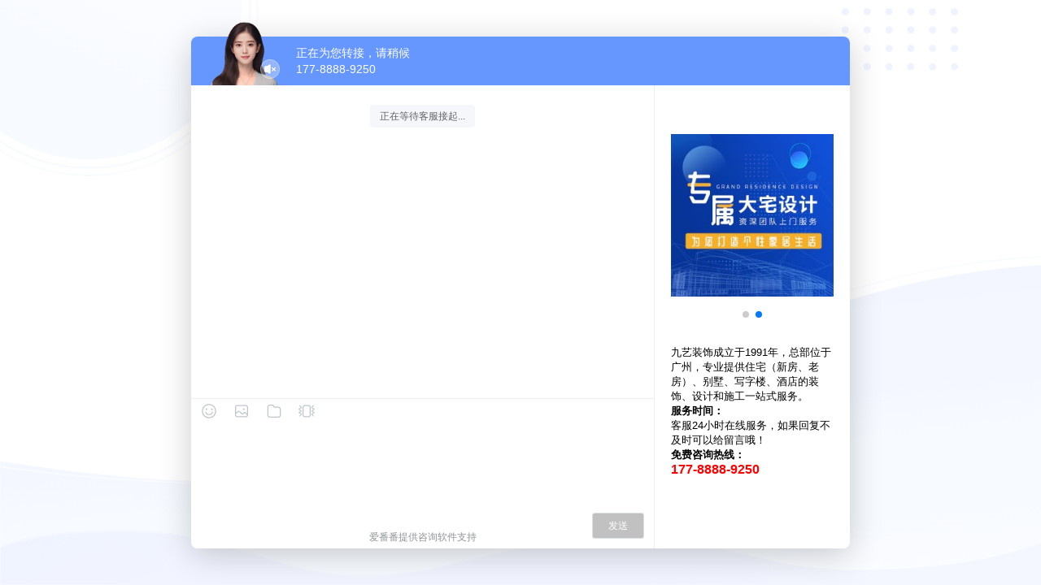

--- FILE ---
content_type: text/html; charset=utf-8
request_url: https://affim.baidu.com/cps/chat?siteId=16171896&userId=18610432&siteToken=50c6e514ff337a52fd0177574e05f204
body_size: 73403
content:
<!doctype html>
<html data-n-head-ssr lang="en" data-n-head="%7B%22lang%22:%7B%22ssr%22:%22en%22%7D%7D">
  <head >
    <title>在线咨询</title><meta data-n-head="ssr" charset="utf-8"><meta data-n-head="ssr" name="viewport" content="width=device-width, initial-scale=1, maximum-scale=1, user-scalable=no"><meta data-n-head="ssr" data-hid="description" name="description" content=""><meta data-n-head="ssr" name="format-detection" content="telephone=yes, email=no"><meta data-n-head="ssr" name="apple-mobile-web-app-capable" content="yes"><link data-n-head="ssr" rel="icon" type="image/x-icon" href="/favicon.ico"><script data-n-head="ssr" data-bdms-faccdee21b68="eyJhcHBfa2V5IjoiNTQ4MCIsImFwcF92aWV3IjoicHJvbW90ZSIsImJyb3dzZXJfdXJsIjoiaHR0cHM6Ly9zb2ZpcmUuYmFpZHUuY29tL2RhdGEvdWEvYWIuanNvbiIsImZvcm1fZGVzYyI6IiIsInNlbmRfaW50ZXJ2YWwiOjUwLCJzZW5kX21ldGhvZCI6M30=" src="https://sofire.bdstatic.com/js/xaf3.js"></script><script data-n-head="ssr" src="https://brtc-sdk.cdn.bcebos.com/npm/baidurtc@1.1.18/baidu.rtc.sdk.js"></script><link rel="preload" href="/_nuxt/547c454.js" as="script"><link rel="preload" href="/_nuxt/b8883bc.js" as="script"><link rel="preload" href="/_nuxt/3603b62.js" as="script"><link rel="preload" href="/_nuxt/db689f9.js" as="script"><link rel="preload" href="/_nuxt/d64cbca.js" as="script"><link rel="preload" href="/_nuxt/862bc90.js" as="script"><link rel="preload" href="/_nuxt/abc2b50.js" as="script"><link rel="preload" href="/_nuxt/2c5f9cf.js" as="script"><link rel="preload" href="/_nuxt/0e0b942.js" as="script"><style data-vue-ssr-id="66f1fac8:0 c7f98888:0 28dea842:0 c4544172:0 6003b226:0 1ac9042f:0 3948196f:0 4a46e2da:0 d1644d1e:0 6bea48e6:0 04c6e70d:0 7822883f:0 2ecb078d:0 3a073903:0 3b6616cd:0 9c1d23a6:0 c645fbe6:0 521f9ff1:0 37dedccc:0 562d8c5a:0 7ebabe36:0 4723eb1b:0 0b495360:0 71e1864b:0 47ca3a56:0 0460b323:0 3839edf4:0 298ec7fe:0 cf32980a:0 6addddd7:0 7aadb663:0 bd93d384:0">/*! normalize.css v8.0.1 | MIT License | github.com/necolas/normalize.css */

/* Document
   ========================================================================== */

/**
 * 1. Correct the line height in all browsers.
 * 2. Prevent adjustments of font size after orientation changes in iOS.
 */

html {
    line-height: 1.15;
    /* 1 */
    -webkit-text-size-adjust: 100%;
    /* 2 */
}

/* Sections
     ========================================================================== */

/**
   * Remove the margin in all browsers.
   */

body {
    margin: 0;
    width: 100%;
    height: 100vh;
    background: #ccc;
    background: url(/_nuxt/img/index_bg.ecdeed1.png) 0 0 no-repeat;
    background-size: cover;
}

/**
   * Render the `main` element consistently in IE.
   */

main {
    display: block;
}

/**
   * Correct the font size and margin on `h1` elements within `section` and
   * `article` contexts in Chrome, Firefox, and Safari.
   */

h1 {
    font-size: 2em;
    margin: 0.67em 0;
}

/* Grouping content
     ========================================================================== */

/**
   * 1. Add the correct box sizing in Firefox.
   * 2. Show the overflow in Edge and IE.
   */

hr {
    box-sizing: content-box;
    /* 1 */
    height: 0;
    /* 1 */
    overflow: visible;
    /* 2 */
}

p {
    margin: auto;
}

/**
   * 1. Correct the inheritance and scaling of font size in all browsers.
   * 2. Correct the odd `em` font sizing in all browsers.
   */

pre {
    /* 1 */
    font-size: 1em;
    /* 2 */
}

/* Text-level semantics
     ========================================================================== */

/**
   * Remove the gray background on active links in IE 10.
   */

a {
    background-color: transparent;
    text-decoration: none;
}

/**
   * 1. Remove the bottom border in Chrome 57-
   * 2. Add the correct text decoration in Chrome, Edge, IE, Opera, and Safari.
   */

abbr[title] {
    border-bottom: none;
    /* 1 */
    text-decoration: underline;
    /* 2 */
    text-decoration: underline dotted;
    /* 2 */
}

/**
   * Add the correct font weight in Chrome, Edge, and Safari.
   */

b,
strong {
    font-weight: bolder;
}

/**
   * 1. Correct the inheritance and scaling of font size in all browsers.
   * 2. Correct the odd `em` font sizing in all browsers.
   */

code,
kbd,
samp {
    /* 1 */
    font-size: 1em;
    /* 2 */
}

/**
   * Add the correct font size in all browsers.
   */

small {
    font-size: 80%;
}

/**
   * Prevent `sub` and `sup` elements from affecting the line height in
   * all browsers.
   */

sub,
sup {
    font-size: 75%;
    line-height: 0;
    position: relative;
    vertical-align: baseline;
}

sub {
    bottom: -0.25em;
}

sup {
    top: -0.5em;
}

/* Embedded content
     ========================================================================== */

/**
   * Remove the border on images inside links in IE 10.
   */

img {
    border-style: none;
}

/* Forms
     ========================================================================== */

/**
   * 1. Change the font styles in all browsers.
   * 2. Remove the margin in Firefox and Safari.
   */

button,
input,
optgroup,
select,
textarea {
    font-family: "inherit";
    /* 1 */
    font-size: 100%;
    /* 1 */
    line-height: 1.15;
    /* 1 */
    margin: 0;
    /* 2 */
}

/**
   * Show the overflow in IE.
   * 1. Show the overflow in Edge.
   */

button,
input {
    /* 1 */
    overflow: visible;
}

/**
   * Remove the inheritance of text transform in Edge, Firefox, and IE.
   * 1. Remove the inheritance of text transform in Firefox.
   */

button,
select {
    /* 1 */
    text-transform: none;
}

/**
   * Correct the inability to style clickable types in iOS and Safari.
   */

button,
[type="button"],
[type="reset"],
[type="submit"] {
    -webkit-appearance: button;
}

/**
   * Remove the inner border and padding in Firefox.
   */

button::-moz-focus-inner,
[type="button"]::-moz-focus-inner,
[type="reset"]::-moz-focus-inner,
[type="submit"]::-moz-focus-inner {
    border-style: none;
    padding: 0;
}

/**
   * Restore the focus styles unset by the previous rule.
   */

button:-moz-focusring,
[type="button"]:-moz-focusring,
[type="reset"]:-moz-focusring,
[type="submit"]:-moz-focusring {
    outline: 0.0625rem dotted ButtonText;
}

/**
   * Correct the padding in Firefox.
   */

fieldset {
    padding: 0.35em 0.75em 0.625em;
}

/**
   * 1. Correct the text wrapping in Edge and IE.
   * 2. Correct the color inheritance from `fieldset` elements in IE.
   * 3. Remove the padding so developers are not caught out when they zero out
   *    `fieldset` elements in all browsers.
   */

legend {
    box-sizing: border-box;
    /* 1 */
    color: inherit;
    /* 2 */
    display: table;
    /* 1 */
    max-width: 100%;
    /* 1 */
    padding: 0;
    /* 3 */
    white-space: normal;
    /* 1 */
}

/**
   * Add the correct vertical alignment in Chrome, Firefox, and Opera.
   */

progress {
    vertical-align: baseline;
}

/**
   * Remove the default vertical scrollbar in IE 10+.
   */

textarea {
    overflow: hidden;
    resize: none;
}

textarea,
input {
    border: 0.0625rem solid #dcdfe6;
    border-radius: 0.25rem;
    outline: none;
}

/**
   * 1. Add the correct box sizing in IE 10.
   * 2. Remove the padding in IE 10.
   */

[type="checkbox"],
[type="radio"] {
    box-sizing: border-box;
    /* 1 */
    padding: 0;
    /* 2 */
}

/**
   * Correct the cursor style of increment and decrement buttons in Chrome.
   */

[type="number"]::-webkit-inner-spin-button,
[type="number"]::-webkit-outer-spin-button {
    height: auto;
}

/**
   * 1. Correct the odd appearance in Chrome and Safari.
   * 2. Correct the outline style in Safari.
   */

[type="search"] {
    -webkit-appearance: textfield;
    /* 1 */
    outline-offset: -0.125rem;
    /* 2 */
}

/**
   * Remove the inner padding in Chrome and Safari on macOS.
   */

[type="search"]::-webkit-search-decoration {
    -webkit-appearance: none;
}

/**
   * 1. Correct the inability to style clickable types in iOS and Safari.
   * 2. Change font properties to `inherit` in Safari.
   */

::-webkit-file-upload-button {
    -webkit-appearance: button;
    /* 1 */
    font: inherit;
    /* 2 */
}

/* Interactive
     ========================================================================== */

/*
   * Add the correct display in Edge, IE 10+, and Firefox.
   */

details {
    display: block;
}

/*
   * Add the correct display in all browsers.
   */

summary {
    display: list-item;
}

/* Misc
     ========================================================================== */

/**
   * Add the correct display in IE 10+.
   */

template {
    display: none;
}

/**
   * Add the correct display in IE 10.
   */

[hidden] {
    display: none;
}

input::-webkit-input-placeholder {
    color: #c0c4cc;
    font-size: 0.75rem;
}

input::-moz-placeholder {
    color: #c0c4cc;
    font-size: 0.75rem;
}

input:-moz-placeholder {
    color: #c0c4cc;
    font-size: 0.75rem;
}

input:-ms-input-placeholder {
    color: #c0c4cc;
    font-size: 0.75rem;
}

textarea::-webkit-input-placeholder {
    color: #c0c4cc;
    font-size: 0.75rem;
    line-height: 1.125rem;
}

textarea::-moz-placeholder {
    color: #c0c4cc;
    font-size: 0.75rem;
    line-height: 1.125rem;
}

textarea:-moz-placeholder {
    color: #c0c4cc;
    font-size: 0.75rem;
    line-height: 1.125rem;
}

textarea:-ms-input-placeholder {
    color: #c0c4cc;
    line-height: 1.125rem;
    font-size: 0.75rem;
}

.chat-area-scroll img {
    max-width: 100%;
}
.webim-info-tips .chat-area-box-item:last-of-type .chat-area-box-item-l .chat-area-box-item-content,
.webim-info-tips .chat-area-box-item:last-of-type .chat-area-box-item-l .chat-area-box-item-content p,
.webim-info-tips .chat-area-box-item:last-of-type .chat-area-box-item-l .chat-area-box-item-content a,
.webim-info-tips .chat-area-box-item:last-of-type .chat-area-box-item-l .chat-area-box-item-content div,
.webim-info-tips .chat-area-box-item:last-of-type .chat-area-box-item-l .chat-area-box-item-content span,
.webim-info-tips .chat-area-box-item:last-of-type .chat-area-box-item-l .chat-area-box-item-content ins,
.webim-info-tips .chat-area-box-item:last-of-type .chat-area-box-item-l .qarobot-container,
.webim-info-tips .chat-area-box-item:last-of-type .chat-area-box-item-l .qarobot-container p,
.webim-info-tips .chat-area-box-item:last-of-type .chat-area-box-item-l .qarobot-container a,
.webim-info-tips .chat-area-box-item:last-of-type .chat-area-box-item-l .qarobot-container div,
.webim-info-tips .chat-area-box-item:last-of-type .chat-area-box-item-l .qarobot-container span,
.webim-info-tips .chat-area-box-item:last-of-type .chat-area-box-item-l .qarobot-container ins {
    animation: animationColor 3s infinite;
    -webkit-animation: animationColor 3s infinite;
}
@keyframes animationColor {
    to {
        color: #e64522;
    }
}
@-webkit-keyframes animationColor {
    to {
        color: #e64522;
    }
}

#__nuxt {
    width: 100%;
    height: 100%;
}

#__layout {
    width: 100%;
    height: 100%;
    display: flex;
    justify-content: center;
    align-items: center;
}

/* element select 选中态颜色 */
.aff-leave-message .aff-leave-message-popper .el-select-dropdown__item.selected {
    color: #467fff;
}

/* primary 按钮颜色 */
.aff-leave-message .el-button--primary {
    background-color: #467fff !important;
}

.aff-leave-message-popper .el-select-dropdown__item.selected {
    color: #4e6ef2 !important;
}

.aff-leave-message-popper .el-select-dropdown__item {
    font-size: 0.75rem !important;
}

.webim-box-window .el-dialog__wrapper .el-dialog .el-dialog__header {
    text-align: left;
}

.webim-box-window .el-dialog__wrapper .el-dialog .el-dialog__body {
    text-align: left;
}

.webim-box-window .el-dialog__wrapper .el-dialog .el-dialog__footer .el-button--primary {
    background-color: #4e6ef2;
    border-color: #4e6ef2;
    color: #fff;
}

.webim-box-window .el-dialog__wrapper .el-dialog .el-dialog__footer .el-button--primary:hover {
    background-color: #4e6ef2;
    border-color: #4e6ef2;
    color: #fff;
}

.webim-box-window .el-dialog__wrapper .el-dialog .el-dialog__footer .el-button--default {
    background-color: #fff;
    border-color: #dcdfe6;
    color: #606266;
}

.webim-box-window .el-dialog__wrapper .el-dialog .el-dialog__footer .el-button--default:hover {
    background-color: #f5f5f5;
    border-color: #f5f5f5;
    color: #606266;
}

.aff-leave-message-popper .el-scrollbar .el-scrollbar__bar {
    opacity: 1 !important;
}
/**
 * Swiper 4.5.1
 * Most modern mobile touch slider and framework with hardware accelerated transitions
 * http://www.idangero.us/swiper/
 *
 * Copyright 2014-2019 Vladimir Kharlampidi
 *
 * Released under the MIT License
 *
 * Released on: September 13, 2019
 */
.swiper-container{margin-left:auto;margin-right:auto;position:relative;overflow:hidden;list-style:none;padding:0;z-index:1}.swiper-container-no-flexbox .swiper-slide{float:left}.swiper-container-vertical>.swiper-wrapper{-webkit-box-orient:vertical;-webkit-box-direction:normal;-webkit-flex-direction:column;-ms-flex-direction:column;flex-direction:column}.swiper-wrapper{position:relative;width:100%;height:100%;z-index:1;display:-webkit-box;display:-webkit-flex;display:-ms-flexbox;display:flex;-webkit-transition-property:-webkit-transform;transition-property:-webkit-transform;-o-transition-property:transform;transition-property:transform;transition-property:transform,-webkit-transform;-webkit-box-sizing:content-box;box-sizing:content-box}.swiper-container-android .swiper-slide,.swiper-wrapper{-webkit-transform:translate3d(0,0,0);transform:translate3d(0,0,0)}.swiper-container-multirow>.swiper-wrapper{-webkit-flex-wrap:wrap;-ms-flex-wrap:wrap;flex-wrap:wrap}.swiper-container-free-mode>.swiper-wrapper{-webkit-transition-timing-function:ease-out;-o-transition-timing-function:ease-out;transition-timing-function:ease-out;margin:0 auto}.swiper-slide{-webkit-flex-shrink:0;-ms-flex-negative:0;flex-shrink:0;width:100%;height:100%;position:relative;-webkit-transition-property:-webkit-transform;transition-property:-webkit-transform;-o-transition-property:transform;transition-property:transform;transition-property:transform,-webkit-transform}.swiper-slide-invisible-blank{visibility:hidden}.swiper-container-autoheight,.swiper-container-autoheight .swiper-slide{height:auto}.swiper-container-autoheight .swiper-wrapper{-webkit-box-align:start;-webkit-align-items:flex-start;-ms-flex-align:start;align-items:flex-start;-webkit-transition-property:height,-webkit-transform;transition-property:height,-webkit-transform;-o-transition-property:transform,height;transition-property:transform,height;transition-property:transform,height,-webkit-transform}.swiper-container-3d{-webkit-perspective:75rem;perspective:75rem}.swiper-container-3d .swiper-cube-shadow,.swiper-container-3d .swiper-slide,.swiper-container-3d .swiper-slide-shadow-bottom,.swiper-container-3d .swiper-slide-shadow-left,.swiper-container-3d .swiper-slide-shadow-right,.swiper-container-3d .swiper-slide-shadow-top,.swiper-container-3d .swiper-wrapper{-webkit-transform-style:preserve-3d;transform-style:preserve-3d}.swiper-container-3d .swiper-slide-shadow-bottom,.swiper-container-3d .swiper-slide-shadow-left,.swiper-container-3d .swiper-slide-shadow-right,.swiper-container-3d .swiper-slide-shadow-top{position:absolute;left:0;top:0;width:100%;height:100%;pointer-events:none;z-index:10}.swiper-container-3d .swiper-slide-shadow-left{background-image:-webkit-gradient(linear,right top,left top,from(rgba(0,0,0,.5)),to(rgba(0,0,0,0)));background-image:-webkit-linear-gradient(right,rgba(0,0,0,.5),rgba(0,0,0,0));background-image:-o-linear-gradient(right,rgba(0,0,0,.5),rgba(0,0,0,0));background-image:linear-gradient(to left,rgba(0,0,0,.5),rgba(0,0,0,0))}.swiper-container-3d .swiper-slide-shadow-right{background-image:-webkit-gradient(linear,left top,right top,from(rgba(0,0,0,.5)),to(rgba(0,0,0,0)));background-image:-webkit-linear-gradient(left,rgba(0,0,0,.5),rgba(0,0,0,0));background-image:-o-linear-gradient(left,rgba(0,0,0,.5),rgba(0,0,0,0));background-image:linear-gradient(to right,rgba(0,0,0,.5),rgba(0,0,0,0))}.swiper-container-3d .swiper-slide-shadow-top{background-image:-webkit-gradient(linear,left bottom,left top,from(rgba(0,0,0,.5)),to(rgba(0,0,0,0)));background-image:-webkit-linear-gradient(bottom,rgba(0,0,0,.5),rgba(0,0,0,0));background-image:-o-linear-gradient(bottom,rgba(0,0,0,.5),rgba(0,0,0,0));background-image:linear-gradient(to top,rgba(0,0,0,.5),rgba(0,0,0,0))}.swiper-container-3d .swiper-slide-shadow-bottom{background-image:-webkit-gradient(linear,left top,left bottom,from(rgba(0,0,0,.5)),to(rgba(0,0,0,0)));background-image:-webkit-linear-gradient(top,rgba(0,0,0,.5),rgba(0,0,0,0));background-image:-o-linear-gradient(top,rgba(0,0,0,.5),rgba(0,0,0,0));background-image:linear-gradient(to bottom,rgba(0,0,0,.5),rgba(0,0,0,0))}.swiper-container-wp8-horizontal,.swiper-container-wp8-horizontal>.swiper-wrapper{-ms-touch-action:pan-y;touch-action:pan-y}.swiper-container-wp8-vertical,.swiper-container-wp8-vertical>.swiper-wrapper{-ms-touch-action:pan-x;touch-action:pan-x}.swiper-button-next,.swiper-button-prev{position:absolute;top:50%;width:1.6875rem;height:2.75rem;margin-top:-1.375rem;z-index:10;cursor:pointer;background-size:1.6875rem 2.75rem;background-position:center;background-repeat:no-repeat}.swiper-button-next.swiper-button-disabled,.swiper-button-prev.swiper-button-disabled{opacity:.35;cursor:auto;pointer-events:none}.swiper-button-prev,.swiper-container-rtl .swiper-button-next{background-image:url("data:image/svg+xml;charset=utf-8,%3Csvg%20xmlns%3D'http%3A%2F%2Fwww.w3.org%2F2000%2Fsvg'%20viewBox%3D'0%200%2027%2044'%3E%3Cpath%20d%3D'M0%2C22L22%2C0l2.1%2C2.1L4.2%2C22l19.9%2C19.9L22%2C44L0%2C22L0%2C22L0%2C22z'%20fill%3D'%23007aff'%2F%3E%3C%2Fsvg%3E");left:0.625rem;right:auto}.swiper-button-next,.swiper-container-rtl .swiper-button-prev{background-image:url("data:image/svg+xml;charset=utf-8,%3Csvg%20xmlns%3D'http%3A%2F%2Fwww.w3.org%2F2000%2Fsvg'%20viewBox%3D'0%200%2027%2044'%3E%3Cpath%20d%3D'M27%2C22L27%2C22L5%2C44l-2.1-2.1L22.8%2C22L2.9%2C2.1L5%2C0L27%2C22L27%2C22z'%20fill%3D'%23007aff'%2F%3E%3C%2Fsvg%3E");right:0.625rem;left:auto}.swiper-button-prev.swiper-button-white,.swiper-container-rtl .swiper-button-next.swiper-button-white{background-image:url("data:image/svg+xml;charset=utf-8,%3Csvg%20xmlns%3D'http%3A%2F%2Fwww.w3.org%2F2000%2Fsvg'%20viewBox%3D'0%200%2027%2044'%3E%3Cpath%20d%3D'M0%2C22L22%2C0l2.1%2C2.1L4.2%2C22l19.9%2C19.9L22%2C44L0%2C22L0%2C22L0%2C22z'%20fill%3D'%23ffffff'%2F%3E%3C%2Fsvg%3E")}.swiper-button-next.swiper-button-white,.swiper-container-rtl .swiper-button-prev.swiper-button-white{background-image:url("data:image/svg+xml;charset=utf-8,%3Csvg%20xmlns%3D'http%3A%2F%2Fwww.w3.org%2F2000%2Fsvg'%20viewBox%3D'0%200%2027%2044'%3E%3Cpath%20d%3D'M27%2C22L27%2C22L5%2C44l-2.1-2.1L22.8%2C22L2.9%2C2.1L5%2C0L27%2C22L27%2C22z'%20fill%3D'%23ffffff'%2F%3E%3C%2Fsvg%3E")}.swiper-button-prev.swiper-button-black,.swiper-container-rtl .swiper-button-next.swiper-button-black{background-image:url("data:image/svg+xml;charset=utf-8,%3Csvg%20xmlns%3D'http%3A%2F%2Fwww.w3.org%2F2000%2Fsvg'%20viewBox%3D'0%200%2027%2044'%3E%3Cpath%20d%3D'M0%2C22L22%2C0l2.1%2C2.1L4.2%2C22l19.9%2C19.9L22%2C44L0%2C22L0%2C22L0%2C22z'%20fill%3D'%23000000'%2F%3E%3C%2Fsvg%3E")}.swiper-button-next.swiper-button-black,.swiper-container-rtl .swiper-button-prev.swiper-button-black{background-image:url("data:image/svg+xml;charset=utf-8,%3Csvg%20xmlns%3D'http%3A%2F%2Fwww.w3.org%2F2000%2Fsvg'%20viewBox%3D'0%200%2027%2044'%3E%3Cpath%20d%3D'M27%2C22L27%2C22L5%2C44l-2.1-2.1L22.8%2C22L2.9%2C2.1L5%2C0L27%2C22L27%2C22z'%20fill%3D'%23000000'%2F%3E%3C%2Fsvg%3E")}.swiper-button-lock{display:none}.swiper-pagination{position:absolute;text-align:center;-webkit-transition:.3s opacity;-o-transition:.3s opacity;transition:.3s opacity;-webkit-transform:translate3d(0,0,0);transform:translate3d(0,0,0);z-index:10}.swiper-pagination.swiper-pagination-hidden{opacity:0}.swiper-container-horizontal>.swiper-pagination-bullets,.swiper-pagination-custom,.swiper-pagination-fraction{bottom:0.625rem;left:0;width:100%}.swiper-pagination-bullets-dynamic{overflow:hidden;font-size:0}.swiper-pagination-bullets-dynamic .swiper-pagination-bullet{-webkit-transform:scale(.33);-ms-transform:scale(.33);transform:scale(.33);position:relative}.swiper-pagination-bullets-dynamic .swiper-pagination-bullet-active{-webkit-transform:scale(1);-ms-transform:scale(1);transform:scale(1)}.swiper-pagination-bullets-dynamic .swiper-pagination-bullet-active-main{-webkit-transform:scale(1);-ms-transform:scale(1);transform:scale(1)}.swiper-pagination-bullets-dynamic .swiper-pagination-bullet-active-prev{-webkit-transform:scale(.66);-ms-transform:scale(.66);transform:scale(.66)}.swiper-pagination-bullets-dynamic .swiper-pagination-bullet-active-prev-prev{-webkit-transform:scale(.33);-ms-transform:scale(.33);transform:scale(.33)}.swiper-pagination-bullets-dynamic .swiper-pagination-bullet-active-next{-webkit-transform:scale(.66);-ms-transform:scale(.66);transform:scale(.66)}.swiper-pagination-bullets-dynamic .swiper-pagination-bullet-active-next-next{-webkit-transform:scale(.33);-ms-transform:scale(.33);transform:scale(.33)}.swiper-pagination-bullet{width:0.5rem;height:0.5rem;display:inline-block;border-radius:100%;background:#000;opacity:.2}button.swiper-pagination-bullet{border:none;margin:0;padding:0;-webkit-box-shadow:none;box-shadow:none;-webkit-appearance:none;-moz-appearance:none;appearance:none}.swiper-pagination-clickable .swiper-pagination-bullet{cursor:pointer}.swiper-pagination-bullet-active{opacity:1;background:#007aff}.swiper-container-vertical>.swiper-pagination-bullets{right:0.625rem;top:50%;-webkit-transform:translate3d(0,-50%,0);transform:translate3d(0,-50%,0)}.swiper-container-vertical>.swiper-pagination-bullets .swiper-pagination-bullet{margin:0.375rem 0;display:block}.swiper-container-vertical>.swiper-pagination-bullets.swiper-pagination-bullets-dynamic{top:50%;-webkit-transform:translateY(-50%);-ms-transform:translateY(-50%);transform:translateY(-50%);width:0.5rem}.swiper-container-vertical>.swiper-pagination-bullets.swiper-pagination-bullets-dynamic .swiper-pagination-bullet{display:inline-block;-webkit-transition:.2s top,.2s -webkit-transform;transition:.2s top,.2s -webkit-transform;-o-transition:.2s transform,.2s top;transition:.2s transform,.2s top;transition:.2s transform,.2s top,.2s -webkit-transform}.swiper-container-horizontal>.swiper-pagination-bullets .swiper-pagination-bullet{margin:0 0.25rem}.swiper-container-horizontal>.swiper-pagination-bullets.swiper-pagination-bullets-dynamic{left:50%;-webkit-transform:translateX(-50%);-ms-transform:translateX(-50%);transform:translateX(-50%);white-space:nowrap}.swiper-container-horizontal>.swiper-pagination-bullets.swiper-pagination-bullets-dynamic .swiper-pagination-bullet{-webkit-transition:.2s left,.2s -webkit-transform;transition:.2s left,.2s -webkit-transform;-o-transition:.2s transform,.2s left;transition:.2s transform,.2s left;transition:.2s transform,.2s left,.2s -webkit-transform}.swiper-container-horizontal.swiper-container-rtl>.swiper-pagination-bullets-dynamic .swiper-pagination-bullet{-webkit-transition:.2s right,.2s -webkit-transform;transition:.2s right,.2s -webkit-transform;-o-transition:.2s transform,.2s right;transition:.2s transform,.2s right;transition:.2s transform,.2s right,.2s -webkit-transform}.swiper-pagination-progressbar{background:rgba(0,0,0,.25);position:absolute}.swiper-pagination-progressbar .swiper-pagination-progressbar-fill{background:#007aff;position:absolute;left:0;top:0;width:100%;height:100%;-webkit-transform:scale(0);-ms-transform:scale(0);transform:scale(0);-webkit-transform-origin:left top;-ms-transform-origin:left top;transform-origin:left top}.swiper-container-rtl .swiper-pagination-progressbar .swiper-pagination-progressbar-fill{-webkit-transform-origin:right top;-ms-transform-origin:right top;transform-origin:right top}.swiper-container-horizontal>.swiper-pagination-progressbar,.swiper-container-vertical>.swiper-pagination-progressbar.swiper-pagination-progressbar-opposite{width:100%;height:0.25rem;left:0;top:0}.swiper-container-horizontal>.swiper-pagination-progressbar.swiper-pagination-progressbar-opposite,.swiper-container-vertical>.swiper-pagination-progressbar{width:0.25rem;height:100%;left:0;top:0}.swiper-pagination-white .swiper-pagination-bullet-active{background:#fff}.swiper-pagination-progressbar.swiper-pagination-white{background:rgba(255,255,255,.25)}.swiper-pagination-progressbar.swiper-pagination-white .swiper-pagination-progressbar-fill{background:#fff}.swiper-pagination-black .swiper-pagination-bullet-active{background:#000}.swiper-pagination-progressbar.swiper-pagination-black{background:rgba(0,0,0,.25)}.swiper-pagination-progressbar.swiper-pagination-black .swiper-pagination-progressbar-fill{background:#000}.swiper-pagination-lock{display:none}.swiper-scrollbar{border-radius:0.625rem;position:relative;-ms-touch-action:none;background:rgba(0,0,0,.1)}.swiper-container-horizontal>.swiper-scrollbar{position:absolute;left:1%;bottom:0.1875rem;z-index:50;height:0.3125rem;width:98%}.swiper-container-vertical>.swiper-scrollbar{position:absolute;right:0.1875rem;top:1%;z-index:50;width:0.3125rem;height:98%}.swiper-scrollbar-drag{height:100%;width:100%;position:relative;background:rgba(0,0,0,.5);border-radius:0.625rem;left:0;top:0}.swiper-scrollbar-cursor-drag{cursor:move}.swiper-scrollbar-lock{display:none}.swiper-zoom-container{width:100%;height:100%;display:-webkit-box;display:-webkit-flex;display:-ms-flexbox;display:flex;-webkit-box-pack:center;-webkit-justify-content:center;-ms-flex-pack:center;justify-content:center;-webkit-box-align:center;-webkit-align-items:center;-ms-flex-align:center;align-items:center;text-align:center}.swiper-zoom-container>canvas,.swiper-zoom-container>img,.swiper-zoom-container>svg{max-width:100%;max-height:100%;-o-object-fit:contain;object-fit:contain}.swiper-slide-zoomed{cursor:move}.swiper-lazy-preloader{width:2.625rem;height:2.625rem;position:absolute;left:50%;top:50%;margin-left:-1.3125rem;margin-top:-1.3125rem;z-index:10;-webkit-transform-origin:50%;-ms-transform-origin:50%;transform-origin:50%;-webkit-animation:swiper-preloader-spin 1s steps(12,end) infinite;animation:swiper-preloader-spin 1s steps(12,end) infinite}.swiper-lazy-preloader:after{display:block;content:'';width:100%;height:100%;background-image:url("data:image/svg+xml;charset=utf-8,%3Csvg%20viewBox%3D'0%200%20120%20120'%20xmlns%3D'http%3A%2F%2Fwww.w3.org%2F2000%2Fsvg'%20xmlns%3Axlink%3D'http%3A%2F%2Fwww.w3.org%2F1999%2Fxlink'%3E%3Cdefs%3E%3Cline%20id%3D'l'%20x1%3D'60'%20x2%3D'60'%20y1%3D'7'%20y2%3D'27'%20stroke%3D'%236c6c6c'%20stroke-width%3D'11'%20stroke-linecap%3D'round'%2F%3E%3C%2Fdefs%3E%3Cg%3E%3Cuse%20xlink%3Ahref%3D'%23l'%20opacity%3D'.27'%2F%3E%3Cuse%20xlink%3Ahref%3D'%23l'%20opacity%3D'.27'%20transform%3D'rotate(30%2060%2C60)'%2F%3E%3Cuse%20xlink%3Ahref%3D'%23l'%20opacity%3D'.27'%20transform%3D'rotate(60%2060%2C60)'%2F%3E%3Cuse%20xlink%3Ahref%3D'%23l'%20opacity%3D'.27'%20transform%3D'rotate(90%2060%2C60)'%2F%3E%3Cuse%20xlink%3Ahref%3D'%23l'%20opacity%3D'.27'%20transform%3D'rotate(120%2060%2C60)'%2F%3E%3Cuse%20xlink%3Ahref%3D'%23l'%20opacity%3D'.27'%20transform%3D'rotate(150%2060%2C60)'%2F%3E%3Cuse%20xlink%3Ahref%3D'%23l'%20opacity%3D'.37'%20transform%3D'rotate(180%2060%2C60)'%2F%3E%3Cuse%20xlink%3Ahref%3D'%23l'%20opacity%3D'.46'%20transform%3D'rotate(210%2060%2C60)'%2F%3E%3Cuse%20xlink%3Ahref%3D'%23l'%20opacity%3D'.56'%20transform%3D'rotate(240%2060%2C60)'%2F%3E%3Cuse%20xlink%3Ahref%3D'%23l'%20opacity%3D'.66'%20transform%3D'rotate(270%2060%2C60)'%2F%3E%3Cuse%20xlink%3Ahref%3D'%23l'%20opacity%3D'.75'%20transform%3D'rotate(300%2060%2C60)'%2F%3E%3Cuse%20xlink%3Ahref%3D'%23l'%20opacity%3D'.85'%20transform%3D'rotate(330%2060%2C60)'%2F%3E%3C%2Fg%3E%3C%2Fsvg%3E");background-position:50%;background-size:100%;background-repeat:no-repeat}.swiper-lazy-preloader-white:after{background-image:url("data:image/svg+xml;charset=utf-8,%3Csvg%20viewBox%3D'0%200%20120%20120'%20xmlns%3D'http%3A%2F%2Fwww.w3.org%2F2000%2Fsvg'%20xmlns%3Axlink%3D'http%3A%2F%2Fwww.w3.org%2F1999%2Fxlink'%3E%3Cdefs%3E%3Cline%20id%3D'l'%20x1%3D'60'%20x2%3D'60'%20y1%3D'7'%20y2%3D'27'%20stroke%3D'%23fff'%20stroke-width%3D'11'%20stroke-linecap%3D'round'%2F%3E%3C%2Fdefs%3E%3Cg%3E%3Cuse%20xlink%3Ahref%3D'%23l'%20opacity%3D'.27'%2F%3E%3Cuse%20xlink%3Ahref%3D'%23l'%20opacity%3D'.27'%20transform%3D'rotate(30%2060%2C60)'%2F%3E%3Cuse%20xlink%3Ahref%3D'%23l'%20opacity%3D'.27'%20transform%3D'rotate(60%2060%2C60)'%2F%3E%3Cuse%20xlink%3Ahref%3D'%23l'%20opacity%3D'.27'%20transform%3D'rotate(90%2060%2C60)'%2F%3E%3Cuse%20xlink%3Ahref%3D'%23l'%20opacity%3D'.27'%20transform%3D'rotate(120%2060%2C60)'%2F%3E%3Cuse%20xlink%3Ahref%3D'%23l'%20opacity%3D'.27'%20transform%3D'rotate(150%2060%2C60)'%2F%3E%3Cuse%20xlink%3Ahref%3D'%23l'%20opacity%3D'.37'%20transform%3D'rotate(180%2060%2C60)'%2F%3E%3Cuse%20xlink%3Ahref%3D'%23l'%20opacity%3D'.46'%20transform%3D'rotate(210%2060%2C60)'%2F%3E%3Cuse%20xlink%3Ahref%3D'%23l'%20opacity%3D'.56'%20transform%3D'rotate(240%2060%2C60)'%2F%3E%3Cuse%20xlink%3Ahref%3D'%23l'%20opacity%3D'.66'%20transform%3D'rotate(270%2060%2C60)'%2F%3E%3Cuse%20xlink%3Ahref%3D'%23l'%20opacity%3D'.75'%20transform%3D'rotate(300%2060%2C60)'%2F%3E%3Cuse%20xlink%3Ahref%3D'%23l'%20opacity%3D'.85'%20transform%3D'rotate(330%2060%2C60)'%2F%3E%3C%2Fg%3E%3C%2Fsvg%3E")}@-webkit-keyframes swiper-preloader-spin{100%{-webkit-transform:rotate(360deg);transform:rotate(360deg)}}@keyframes swiper-preloader-spin{100%{-webkit-transform:rotate(360deg);transform:rotate(360deg)}}.swiper-container .swiper-notification{position:absolute;left:0;top:0;pointer-events:none;opacity:0;z-index:-1000}.swiper-container-fade.swiper-container-free-mode .swiper-slide{-webkit-transition-timing-function:ease-out;-o-transition-timing-function:ease-out;transition-timing-function:ease-out}.swiper-container-fade .swiper-slide{pointer-events:none;-webkit-transition-property:opacity;-o-transition-property:opacity;transition-property:opacity}.swiper-container-fade .swiper-slide .swiper-slide{pointer-events:none}.swiper-container-fade .swiper-slide-active,.swiper-container-fade .swiper-slide-active .swiper-slide-active{pointer-events:auto}.swiper-container-cube{overflow:visible}.swiper-container-cube .swiper-slide{pointer-events:none;-webkit-backface-visibility:hidden;backface-visibility:hidden;z-index:1;visibility:hidden;-webkit-transform-origin:0 0;-ms-transform-origin:0 0;transform-origin:0 0;width:100%;height:100%}.swiper-container-cube .swiper-slide .swiper-slide{pointer-events:none}.swiper-container-cube.swiper-container-rtl .swiper-slide{-webkit-transform-origin:100% 0;-ms-transform-origin:100% 0;transform-origin:100% 0}.swiper-container-cube .swiper-slide-active,.swiper-container-cube .swiper-slide-active .swiper-slide-active{pointer-events:auto}.swiper-container-cube .swiper-slide-active,.swiper-container-cube .swiper-slide-next,.swiper-container-cube .swiper-slide-next+.swiper-slide,.swiper-container-cube .swiper-slide-prev{pointer-events:auto;visibility:visible}.swiper-container-cube .swiper-slide-shadow-bottom,.swiper-container-cube .swiper-slide-shadow-left,.swiper-container-cube .swiper-slide-shadow-right,.swiper-container-cube .swiper-slide-shadow-top{z-index:0;-webkit-backface-visibility:hidden;backface-visibility:hidden}.swiper-container-cube .swiper-cube-shadow{position:absolute;left:0;bottom:0;width:100%;height:100%;background:#000;opacity:.6;-webkit-filter:blur(3.125rem);filter:blur(3.125rem);z-index:0}.swiper-container-flip{overflow:visible}.swiper-container-flip .swiper-slide{pointer-events:none;-webkit-backface-visibility:hidden;backface-visibility:hidden;z-index:1}.swiper-container-flip .swiper-slide .swiper-slide{pointer-events:none}.swiper-container-flip .swiper-slide-active,.swiper-container-flip .swiper-slide-active .swiper-slide-active{pointer-events:auto}.swiper-container-flip .swiper-slide-shadow-bottom,.swiper-container-flip .swiper-slide-shadow-left,.swiper-container-flip .swiper-slide-shadow-right,.swiper-container-flip .swiper-slide-shadow-top{z-index:0;-webkit-backface-visibility:hidden;backface-visibility:hidden}.swiper-container-coverflow .swiper-wrapper{-ms-perspective:75rem}
.el-message{min-width:23.75rem;-webkit-box-sizing:border-box;box-sizing:border-box;border-radius:0.25rem;border-width:0.0625rem;border-style:solid;border-color:#EBEEF5;position:fixed;left:50%;top:1.25rem;-webkit-transform:translateX(-50%);transform:translateX(-50%);background-color:#edf2fc;-webkit-transition:opacity .3s,top .4s,-webkit-transform .4s;transition:opacity .3s,top .4s,-webkit-transform .4s;transition:opacity .3s,transform .4s,top .4s;transition:opacity .3s,transform .4s,top .4s,-webkit-transform .4s;overflow:hidden;padding:0.9375rem 0.9375rem 0.9375rem 1.25rem;display:-webkit-box;display:-ms-flexbox;display:flex;-webkit-box-align:center;-ms-flex-align:center;align-items:center}.el-message.is-center{-webkit-box-pack:center;-ms-flex-pack:center;justify-content:center}.el-message.is-closable .el-message__content{padding-right:1rem}.el-message p{margin:0}.el-message--info .el-message__content{color:#909399}.el-message--success{background-color:#f0f9eb;border-color:#e1f3d8}.el-message--success .el-message__content{color:#67C23A}.el-message--warning{background-color:#fdf6ec;border-color:#faecd8}.el-message--warning .el-message__content{color:#E6A23C}.el-message--error{background-color:#fef0f0;border-color:#fde2e2}.el-message--error .el-message__content{color:#F56C6C}.el-message__icon{margin-right:0.625rem}.el-message__content{padding:0;font-size:0.875rem;line-height:1}.el-message__content:focus{outline-width:0}.el-message__closeBtn{position:absolute;top:50%;right:0.9375rem;-webkit-transform:translateY(-50%);transform:translateY(-50%);cursor:pointer;color:#C0C4CC;font-size:1rem}.el-message__closeBtn:focus{outline-width:0}.el-message__closeBtn:hover{color:#909399}.el-message .el-icon-success{color:#67C23A}.el-message .el-icon-error{color:#F56C6C}.el-message .el-icon-info{color:#909399}.el-message .el-icon-warning{color:#E6A23C}.el-message-fade-enter,.el-message-fade-leave-active{opacity:0;-webkit-transform:translate(-50%,-100%);transform:translate(-50%,-100%)}
.fade-in-linear-enter-active,.fade-in-linear-leave-active{-webkit-transition:opacity .2s linear;transition:opacity .2s linear}.fade-in-linear-enter,.fade-in-linear-leave,.fade-in-linear-leave-active{opacity:0}.el-fade-in-linear-enter-active,.el-fade-in-linear-leave-active{-webkit-transition:opacity .2s linear;transition:opacity .2s linear}.el-fade-in-linear-enter,.el-fade-in-linear-leave,.el-fade-in-linear-leave-active{opacity:0}.el-fade-in-enter-active,.el-fade-in-leave-active{-webkit-transition:all .3s cubic-bezier(.55,0,.1,1);transition:all .3s cubic-bezier(.55,0,.1,1)}.el-fade-in-enter,.el-fade-in-leave-active{opacity:0}.el-zoom-in-center-enter-active,.el-zoom-in-center-leave-active{-webkit-transition:all .3s cubic-bezier(.55,0,.1,1);transition:all .3s cubic-bezier(.55,0,.1,1)}.el-zoom-in-center-enter,.el-zoom-in-center-leave-active{opacity:0;-webkit-transform:scaleX(0);transform:scaleX(0)}.el-zoom-in-top-enter-active,.el-zoom-in-top-leave-active{opacity:1;-webkit-transform:scaleY(1);transform:scaleY(1);-webkit-transition:opacity .3s cubic-bezier(.23,1,.32,1),-webkit-transform .3s cubic-bezier(.23,1,.32,1);transition:opacity .3s cubic-bezier(.23,1,.32,1),-webkit-transform .3s cubic-bezier(.23,1,.32,1);transition:transform .3s cubic-bezier(.23,1,.32,1),opacity .3s cubic-bezier(.23,1,.32,1);transition:transform .3s cubic-bezier(.23,1,.32,1),opacity .3s cubic-bezier(.23,1,.32,1),-webkit-transform .3s cubic-bezier(.23,1,.32,1);-webkit-transform-origin:center top;transform-origin:center top}.el-zoom-in-top-enter,.el-zoom-in-top-leave-active{opacity:0;-webkit-transform:scaleY(0);transform:scaleY(0)}.el-zoom-in-bottom-enter-active,.el-zoom-in-bottom-leave-active{opacity:1;-webkit-transform:scaleY(1);transform:scaleY(1);-webkit-transition:opacity .3s cubic-bezier(.23,1,.32,1),-webkit-transform .3s cubic-bezier(.23,1,.32,1);transition:opacity .3s cubic-bezier(.23,1,.32,1),-webkit-transform .3s cubic-bezier(.23,1,.32,1);transition:transform .3s cubic-bezier(.23,1,.32,1),opacity .3s cubic-bezier(.23,1,.32,1);transition:transform .3s cubic-bezier(.23,1,.32,1),opacity .3s cubic-bezier(.23,1,.32,1),-webkit-transform .3s cubic-bezier(.23,1,.32,1);-webkit-transform-origin:center bottom;transform-origin:center bottom}.el-zoom-in-bottom-enter,.el-zoom-in-bottom-leave-active{opacity:0;-webkit-transform:scaleY(0);transform:scaleY(0)}.el-zoom-in-left-enter-active,.el-zoom-in-left-leave-active{opacity:1;-webkit-transform:scale(1,1);transform:scale(1,1);-webkit-transition:opacity .3s cubic-bezier(.23,1,.32,1),-webkit-transform .3s cubic-bezier(.23,1,.32,1);transition:opacity .3s cubic-bezier(.23,1,.32,1),-webkit-transform .3s cubic-bezier(.23,1,.32,1);transition:transform .3s cubic-bezier(.23,1,.32,1),opacity .3s cubic-bezier(.23,1,.32,1);transition:transform .3s cubic-bezier(.23,1,.32,1),opacity .3s cubic-bezier(.23,1,.32,1),-webkit-transform .3s cubic-bezier(.23,1,.32,1);-webkit-transform-origin:top left;transform-origin:top left}.el-zoom-in-left-enter,.el-zoom-in-left-leave-active{opacity:0;-webkit-transform:scale(.45,.45);transform:scale(.45,.45)}.collapse-transition{-webkit-transition:.3s height ease-in-out,.3s padding-top ease-in-out,.3s padding-bottom ease-in-out;transition:.3s height ease-in-out,.3s padding-top ease-in-out,.3s padding-bottom ease-in-out}.horizontal-collapse-transition{-webkit-transition:.3s width ease-in-out,.3s padding-left ease-in-out,.3s padding-right ease-in-out;transition:.3s width ease-in-out,.3s padding-left ease-in-out,.3s padding-right ease-in-out}.el-list-enter-active,.el-list-leave-active{-webkit-transition:all 1s;transition:all 1s}.el-list-enter,.el-list-leave-active{opacity:0;-webkit-transform:translateY(-1.875rem);transform:translateY(-1.875rem)}.el-opacity-transition{-webkit-transition:opacity .3s cubic-bezier(.55,0,.1,1);transition:opacity .3s cubic-bezier(.55,0,.1,1)}@font-face{font-family:element-icons;src:url(/_nuxt/fonts/element-icons.313f7da.woff) format("woff"),url(/_nuxt/fonts/element-icons.4520188.ttf) format("truetype");font-weight:400;font-display:"auto";font-style:normal}[class*=" el-icon-"],[class^=el-icon-]{font-family:element-icons!important;speak:none;font-style:normal;font-weight:400;font-variant:normal;text-transform:none;line-height:1;vertical-align:baseline;display:inline-block;-webkit-font-smoothing:antialiased;-moz-osx-font-smoothing:grayscale}.el-icon-ice-cream-round:before{content:"\e6a0"}.el-icon-ice-cream-square:before{content:"\e6a3"}.el-icon-lollipop:before{content:"\e6a4"}.el-icon-potato-strips:before{content:"\e6a5"}.el-icon-milk-tea:before{content:"\e6a6"}.el-icon-ice-drink:before{content:"\e6a7"}.el-icon-ice-tea:before{content:"\e6a9"}.el-icon-coffee:before{content:"\e6aa"}.el-icon-orange:before{content:"\e6ab"}.el-icon-pear:before{content:"\e6ac"}.el-icon-apple:before{content:"\e6ad"}.el-icon-cherry:before{content:"\e6ae"}.el-icon-watermelon:before{content:"\e6af"}.el-icon-grape:before{content:"\e6b0"}.el-icon-refrigerator:before{content:"\e6b1"}.el-icon-goblet-square-full:before{content:"\e6b2"}.el-icon-goblet-square:before{content:"\e6b3"}.el-icon-goblet-full:before{content:"\e6b4"}.el-icon-goblet:before{content:"\e6b5"}.el-icon-cold-drink:before{content:"\e6b6"}.el-icon-coffee-cup:before{content:"\e6b8"}.el-icon-water-cup:before{content:"\e6b9"}.el-icon-hot-water:before{content:"\e6ba"}.el-icon-ice-cream:before{content:"\e6bb"}.el-icon-dessert:before{content:"\e6bc"}.el-icon-sugar:before{content:"\e6bd"}.el-icon-tableware:before{content:"\e6be"}.el-icon-burger:before{content:"\e6bf"}.el-icon-knife-fork:before{content:"\e6c1"}.el-icon-fork-spoon:before{content:"\e6c2"}.el-icon-chicken:before{content:"\e6c3"}.el-icon-food:before{content:"\e6c4"}.el-icon-dish-1:before{content:"\e6c5"}.el-icon-dish:before{content:"\e6c6"}.el-icon-moon-night:before{content:"\e6ee"}.el-icon-moon:before{content:"\e6f0"}.el-icon-cloudy-and-sunny:before{content:"\e6f1"}.el-icon-partly-cloudy:before{content:"\e6f2"}.el-icon-cloudy:before{content:"\e6f3"}.el-icon-sunny:before{content:"\e6f6"}.el-icon-sunset:before{content:"\e6f7"}.el-icon-sunrise-1:before{content:"\e6f8"}.el-icon-sunrise:before{content:"\e6f9"}.el-icon-heavy-rain:before{content:"\e6fa"}.el-icon-lightning:before{content:"\e6fb"}.el-icon-light-rain:before{content:"\e6fc"}.el-icon-wind-power:before{content:"\e6fd"}.el-icon-baseball:before{content:"\e712"}.el-icon-soccer:before{content:"\e713"}.el-icon-football:before{content:"\e715"}.el-icon-basketball:before{content:"\e716"}.el-icon-ship:before{content:"\e73f"}.el-icon-truck:before{content:"\e740"}.el-icon-bicycle:before{content:"\e741"}.el-icon-mobile-phone:before{content:"\e6d3"}.el-icon-service:before{content:"\e6d4"}.el-icon-key:before{content:"\e6e2"}.el-icon-unlock:before{content:"\e6e4"}.el-icon-lock:before{content:"\e6e5"}.el-icon-watch:before{content:"\e6fe"}.el-icon-watch-1:before{content:"\e6ff"}.el-icon-timer:before{content:"\e702"}.el-icon-alarm-clock:before{content:"\e703"}.el-icon-map-location:before{content:"\e704"}.el-icon-delete-location:before{content:"\e705"}.el-icon-add-location:before{content:"\e706"}.el-icon-location-information:before{content:"\e707"}.el-icon-location-outline:before{content:"\e708"}.el-icon-location:before{content:"\e79e"}.el-icon-place:before{content:"\e709"}.el-icon-discover:before{content:"\e70a"}.el-icon-first-aid-kit:before{content:"\e70b"}.el-icon-trophy-1:before{content:"\e70c"}.el-icon-trophy:before{content:"\e70d"}.el-icon-medal:before{content:"\e70e"}.el-icon-medal-1:before{content:"\e70f"}.el-icon-stopwatch:before{content:"\e710"}.el-icon-mic:before{content:"\e711"}.el-icon-copy-document:before{content:"\e718"}.el-icon-full-screen:before{content:"\e719"}.el-icon-switch-button:before{content:"\e71b"}.el-icon-aim:before{content:"\e71c"}.el-icon-crop:before{content:"\e71d"}.el-icon-odometer:before{content:"\e71e"}.el-icon-time:before{content:"\e71f"}.el-icon-bangzhu:before{content:"\e724"}.el-icon-close-notification:before{content:"\e726"}.el-icon-microphone:before{content:"\e727"}.el-icon-turn-off-microphone:before{content:"\e728"}.el-icon-position:before{content:"\e729"}.el-icon-postcard:before{content:"\e72a"}.el-icon-message:before{content:"\e72b"}.el-icon-chat-line-square:before{content:"\e72d"}.el-icon-chat-dot-square:before{content:"\e72e"}.el-icon-chat-dot-round:before{content:"\e72f"}.el-icon-chat-square:before{content:"\e730"}.el-icon-chat-line-round:before{content:"\e731"}.el-icon-chat-round:before{content:"\e732"}.el-icon-set-up:before{content:"\e733"}.el-icon-turn-off:before{content:"\e734"}.el-icon-open:before{content:"\e735"}.el-icon-connection:before{content:"\e736"}.el-icon-link:before{content:"\e737"}.el-icon-cpu:before{content:"\e738"}.el-icon-thumb:before{content:"\e739"}.el-icon-female:before{content:"\e73a"}.el-icon-male:before{content:"\e73b"}.el-icon-guide:before{content:"\e73c"}.el-icon-news:before{content:"\e73e"}.el-icon-price-tag:before{content:"\e744"}.el-icon-discount:before{content:"\e745"}.el-icon-wallet:before{content:"\e747"}.el-icon-coin:before{content:"\e748"}.el-icon-money:before{content:"\e749"}.el-icon-bank-card:before{content:"\e74a"}.el-icon-box:before{content:"\e74b"}.el-icon-present:before{content:"\e74c"}.el-icon-sell:before{content:"\e6d5"}.el-icon-sold-out:before{content:"\e6d6"}.el-icon-shopping-bag-2:before{content:"\e74d"}.el-icon-shopping-bag-1:before{content:"\e74e"}.el-icon-shopping-cart-2:before{content:"\e74f"}.el-icon-shopping-cart-1:before{content:"\e750"}.el-icon-shopping-cart-full:before{content:"\e751"}.el-icon-smoking:before{content:"\e752"}.el-icon-no-smoking:before{content:"\e753"}.el-icon-house:before{content:"\e754"}.el-icon-table-lamp:before{content:"\e755"}.el-icon-school:before{content:"\e756"}.el-icon-office-building:before{content:"\e757"}.el-icon-toilet-paper:before{content:"\e758"}.el-icon-notebook-2:before{content:"\e759"}.el-icon-notebook-1:before{content:"\e75a"}.el-icon-files:before{content:"\e75b"}.el-icon-collection:before{content:"\e75c"}.el-icon-receiving:before{content:"\e75d"}.el-icon-suitcase-1:before{content:"\e760"}.el-icon-suitcase:before{content:"\e761"}.el-icon-film:before{content:"\e763"}.el-icon-collection-tag:before{content:"\e765"}.el-icon-data-analysis:before{content:"\e766"}.el-icon-pie-chart:before{content:"\e767"}.el-icon-data-board:before{content:"\e768"}.el-icon-data-line:before{content:"\e76d"}.el-icon-reading:before{content:"\e769"}.el-icon-magic-stick:before{content:"\e76a"}.el-icon-coordinate:before{content:"\e76b"}.el-icon-mouse:before{content:"\e76c"}.el-icon-brush:before{content:"\e76e"}.el-icon-headset:before{content:"\e76f"}.el-icon-umbrella:before{content:"\e770"}.el-icon-scissors:before{content:"\e771"}.el-icon-mobile:before{content:"\e773"}.el-icon-attract:before{content:"\e774"}.el-icon-monitor:before{content:"\e775"}.el-icon-search:before{content:"\e778"}.el-icon-takeaway-box:before{content:"\e77a"}.el-icon-paperclip:before{content:"\e77d"}.el-icon-printer:before{content:"\e77e"}.el-icon-document-add:before{content:"\e782"}.el-icon-document:before{content:"\e785"}.el-icon-document-checked:before{content:"\e786"}.el-icon-document-copy:before{content:"\e787"}.el-icon-document-delete:before{content:"\e788"}.el-icon-document-remove:before{content:"\e789"}.el-icon-tickets:before{content:"\e78b"}.el-icon-folder-checked:before{content:"\e77f"}.el-icon-folder-delete:before{content:"\e780"}.el-icon-folder-remove:before{content:"\e781"}.el-icon-folder-add:before{content:"\e783"}.el-icon-folder-opened:before{content:"\e784"}.el-icon-folder:before{content:"\e78a"}.el-icon-edit-outline:before{content:"\e764"}.el-icon-edit:before{content:"\e78c"}.el-icon-date:before{content:"\e78e"}.el-icon-c-scale-to-original:before{content:"\e7c6"}.el-icon-view:before{content:"\e6ce"}.el-icon-loading:before{content:"\e6cf"}.el-icon-rank:before{content:"\e6d1"}.el-icon-sort-down:before{content:"\e7c4"}.el-icon-sort-up:before{content:"\e7c5"}.el-icon-sort:before{content:"\e6d2"}.el-icon-finished:before{content:"\e6cd"}.el-icon-refresh-left:before{content:"\e6c7"}.el-icon-refresh-right:before{content:"\e6c8"}.el-icon-refresh:before{content:"\e6d0"}.el-icon-video-play:before{content:"\e7c0"}.el-icon-video-pause:before{content:"\e7c1"}.el-icon-d-arrow-right:before{content:"\e6dc"}.el-icon-d-arrow-left:before{content:"\e6dd"}.el-icon-arrow-up:before{content:"\e6e1"}.el-icon-arrow-down:before{content:"\e6df"}.el-icon-arrow-right:before{content:"\e6e0"}.el-icon-arrow-left:before{content:"\e6de"}.el-icon-top-right:before{content:"\e6e7"}.el-icon-top-left:before{content:"\e6e8"}.el-icon-top:before{content:"\e6e6"}.el-icon-bottom:before{content:"\e6eb"}.el-icon-right:before{content:"\e6e9"}.el-icon-back:before{content:"\e6ea"}.el-icon-bottom-right:before{content:"\e6ec"}.el-icon-bottom-left:before{content:"\e6ed"}.el-icon-caret-top:before{content:"\e78f"}.el-icon-caret-bottom:before{content:"\e790"}.el-icon-caret-right:before{content:"\e791"}.el-icon-caret-left:before{content:"\e792"}.el-icon-d-caret:before{content:"\e79a"}.el-icon-share:before{content:"\e793"}.el-icon-menu:before{content:"\e798"}.el-icon-s-grid:before{content:"\e7a6"}.el-icon-s-check:before{content:"\e7a7"}.el-icon-s-data:before{content:"\e7a8"}.el-icon-s-opportunity:before{content:"\e7aa"}.el-icon-s-custom:before{content:"\e7ab"}.el-icon-s-claim:before{content:"\e7ad"}.el-icon-s-finance:before{content:"\e7ae"}.el-icon-s-comment:before{content:"\e7af"}.el-icon-s-flag:before{content:"\e7b0"}.el-icon-s-marketing:before{content:"\e7b1"}.el-icon-s-shop:before{content:"\e7b4"}.el-icon-s-open:before{content:"\e7b5"}.el-icon-s-management:before{content:"\e7b6"}.el-icon-s-ticket:before{content:"\e7b7"}.el-icon-s-release:before{content:"\e7b8"}.el-icon-s-home:before{content:"\e7b9"}.el-icon-s-promotion:before{content:"\e7ba"}.el-icon-s-operation:before{content:"\e7bb"}.el-icon-s-unfold:before{content:"\e7bc"}.el-icon-s-fold:before{content:"\e7a9"}.el-icon-s-platform:before{content:"\e7bd"}.el-icon-s-order:before{content:"\e7be"}.el-icon-s-cooperation:before{content:"\e7bf"}.el-icon-bell:before{content:"\e725"}.el-icon-message-solid:before{content:"\e799"}.el-icon-video-camera:before{content:"\e772"}.el-icon-video-camera-solid:before{content:"\e796"}.el-icon-camera:before{content:"\e779"}.el-icon-camera-solid:before{content:"\e79b"}.el-icon-download:before{content:"\e77c"}.el-icon-upload2:before{content:"\e77b"}.el-icon-upload:before{content:"\e7c3"}.el-icon-picture-outline-round:before{content:"\e75f"}.el-icon-picture-outline:before{content:"\e75e"}.el-icon-picture:before{content:"\e79f"}.el-icon-close:before{content:"\e6db"}.el-icon-check:before{content:"\e6da"}.el-icon-plus:before{content:"\e6d9"}.el-icon-minus:before{content:"\e6d8"}.el-icon-help:before{content:"\e73d"}.el-icon-s-help:before{content:"\e7b3"}.el-icon-circle-close:before{content:"\e78d"}.el-icon-circle-check:before{content:"\e720"}.el-icon-circle-plus-outline:before{content:"\e723"}.el-icon-remove-outline:before{content:"\e722"}.el-icon-zoom-out:before{content:"\e776"}.el-icon-zoom-in:before{content:"\e777"}.el-icon-error:before{content:"\e79d"}.el-icon-success:before{content:"\e79c"}.el-icon-circle-plus:before{content:"\e7a0"}.el-icon-remove:before{content:"\e7a2"}.el-icon-info:before{content:"\e7a1"}.el-icon-question:before{content:"\e7a4"}.el-icon-warning-outline:before{content:"\e6c9"}.el-icon-warning:before{content:"\e7a3"}.el-icon-goods:before{content:"\e7c2"}.el-icon-s-goods:before{content:"\e7b2"}.el-icon-star-off:before{content:"\e717"}.el-icon-star-on:before{content:"\e797"}.el-icon-more-outline:before{content:"\e6cc"}.el-icon-more:before{content:"\e794"}.el-icon-phone-outline:before{content:"\e6cb"}.el-icon-phone:before{content:"\e795"}.el-icon-user:before{content:"\e6e3"}.el-icon-user-solid:before{content:"\e7a5"}.el-icon-setting:before{content:"\e6ca"}.el-icon-s-tools:before{content:"\e7ac"}.el-icon-delete:before{content:"\e6d7"}.el-icon-delete-solid:before{content:"\e7c9"}.el-icon-eleme:before{content:"\e7c7"}.el-icon-platform-eleme:before{content:"\e7ca"}.el-icon-loading{-webkit-animation:rotating 2s linear infinite;animation:rotating 2s linear infinite}.el-icon--right{margin-left:0.3125rem}.el-icon--left{margin-right:0.3125rem}@-webkit-keyframes rotating{0%{-webkit-transform:rotateZ(0);transform:rotateZ(0)}100%{-webkit-transform:rotateZ(360deg);transform:rotateZ(360deg)}}@keyframes rotating{0%{-webkit-transform:rotateZ(0);transform:rotateZ(0)}100%{-webkit-transform:rotateZ(360deg);transform:rotateZ(360deg)}}
.el-image__error,.el-image__placeholder{background:#F5F7FA}.el-image__error,.el-image__inner,.el-image__placeholder{width:100%;height:100%}.el-image{position:relative;display:inline-block;overflow:hidden}.el-image__inner{vertical-align:top}.el-image__inner--center{position:relative;top:50%;left:50%;-webkit-transform:translate(-50%,-50%);transform:translate(-50%,-50%);display:block}.el-image__error{display:-webkit-box;display:-ms-flexbox;display:flex;-webkit-box-pack:center;-ms-flex-pack:center;justify-content:center;-webkit-box-align:center;-ms-flex-align:center;align-items:center;font-size:0.875rem;color:#C0C4CC;vertical-align:middle}.el-image__preview{cursor:pointer}.el-image-viewer__wrapper{position:fixed;top:0;right:0;bottom:0;left:0}.el-image-viewer__btn{position:absolute;z-index:1;display:-webkit-box;display:-ms-flexbox;display:flex;-webkit-box-align:center;-ms-flex-align:center;align-items:center;-webkit-box-pack:center;-ms-flex-pack:center;justify-content:center;border-radius:50%;opacity:.8;cursor:pointer;-webkit-box-sizing:border-box;box-sizing:border-box;-webkit-user-select:none;-moz-user-select:none;-ms-user-select:none;user-select:none}.el-image-viewer__close{top:2.5rem;right:2.5rem;width:2.5rem;height:2.5rem;font-size:1.5rem;color:#fff;background-color:#606266}.el-image-viewer__canvas{width:100%;height:100%;display:-webkit-box;display:-ms-flexbox;display:flex;-webkit-box-pack:center;-ms-flex-pack:center;justify-content:center;-webkit-box-align:center;-ms-flex-align:center;align-items:center}.el-image-viewer__actions{left:50%;bottom:1.875rem;-webkit-transform:translateX(-50%);transform:translateX(-50%);width:17.625rem;height:2.75rem;padding:0 1.4375rem;background-color:#606266;border-color:#fff;border-radius:1.375rem}.el-image-viewer__actions__inner{width:100%;height:100%;text-align:justify;cursor:default;font-size:1.4375rem;color:#fff;display:-webkit-box;display:-ms-flexbox;display:flex;-webkit-box-align:center;-ms-flex-align:center;align-items:center;-ms-flex-pack:distribute;justify-content:space-around}.el-image-viewer__next,.el-image-viewer__prev{top:50%;width:2.75rem;height:2.75rem;font-size:1.5rem;color:#fff;background-color:#606266;border-color:#fff}.el-image-viewer__prev{-webkit-transform:translateY(-50%);transform:translateY(-50%);left:2.5rem}.el-image-viewer__next{-webkit-transform:translateY(-50%);transform:translateY(-50%);right:2.5rem;text-indent:0.125rem}.el-image-viewer__mask{position:absolute;width:100%;height:100%;top:0;left:0;opacity:.5;background:#000}.viewer-fade-enter-active{-webkit-animation:viewer-fade-in .3s;animation:viewer-fade-in .3s}.viewer-fade-leave-active{-webkit-animation:viewer-fade-out .3s;animation:viewer-fade-out .3s}@-webkit-keyframes viewer-fade-in{0%{-webkit-transform:translate3d(0,-1.25rem,0);transform:translate3d(0,-1.25rem,0);opacity:0}100%{-webkit-transform:translate3d(0,0,0);transform:translate3d(0,0,0);opacity:1}}@keyframes viewer-fade-in{0%{-webkit-transform:translate3d(0,-1.25rem,0);transform:translate3d(0,-1.25rem,0);opacity:0}100%{-webkit-transform:translate3d(0,0,0);transform:translate3d(0,0,0);opacity:1}}@-webkit-keyframes viewer-fade-out{0%{-webkit-transform:translate3d(0,0,0);transform:translate3d(0,0,0);opacity:1}100%{-webkit-transform:translate3d(0,-1.25rem,0);transform:translate3d(0,-1.25rem,0);opacity:0}}@keyframes viewer-fade-out{0%{-webkit-transform:translate3d(0,0,0);transform:translate3d(0,0,0);opacity:1}100%{-webkit-transform:translate3d(0,-1.25rem,0);transform:translate3d(0,-1.25rem,0);opacity:0}}
@charset "UTF-8";.el-radio,.el-radio--medium.is-bordered .el-radio__label{font-size:0.875rem}.el-radio,.el-radio__input{white-space:nowrap;line-height:1;outline:0}.el-radio,.el-radio__inner,.el-radio__input{position:relative;display:inline-block}.el-radio{color:#606266;font-weight:500;cursor:pointer;margin-right:1.875rem;-moz-user-select:none;-webkit-user-select:none;-ms-user-select:none}.el-radio.is-bordered{padding:0.75rem 1.25rem 0 0.625rem;border-radius:0.25rem;border:0.0625rem solid #DCDFE6;-webkit-box-sizing:border-box;box-sizing:border-box;height:2.5rem}.el-radio.is-bordered.is-checked{border-color:#409EFF}.el-radio.is-bordered.is-disabled{cursor:not-allowed;border-color:#EBEEF5}.el-radio__input.is-disabled .el-radio__inner,.el-radio__input.is-disabled.is-checked .el-radio__inner{background-color:#F5F7FA;border-color:#E4E7ED}.el-radio.is-bordered+.el-radio.is-bordered{margin-left:0.625rem}.el-radio--medium.is-bordered{padding:0.625rem 1.25rem 0 0.625rem;border-radius:0.25rem;height:2.25rem}.el-radio--medium.is-bordered .el-radio__inner{height:0.875rem;width:0.875rem}.el-radio--small.is-bordered{padding:0.5rem 0.9375rem 0 0.625rem;border-radius:0.1875rem;height:2rem}.el-radio--small.is-bordered .el-radio__label{font-size:0.75rem}.el-radio--small.is-bordered .el-radio__inner{height:0.75rem;width:0.75rem}.el-radio--mini.is-bordered{padding:0.375rem 0.9375rem 0 0.625rem;border-radius:0.1875rem;height:1.75rem}.el-radio--mini.is-bordered .el-radio__label{font-size:0.75rem}.el-radio--mini.is-bordered .el-radio__inner{height:0.75rem;width:0.75rem}.el-radio:last-child{margin-right:0}.el-radio__input{cursor:pointer;vertical-align:middle}.el-radio__input.is-disabled .el-radio__inner{cursor:not-allowed}.el-radio__input.is-disabled .el-radio__inner::after{cursor:not-allowed;background-color:#F5F7FA}.el-radio__input.is-disabled .el-radio__inner+.el-radio__label{cursor:not-allowed}.el-radio__input.is-disabled.is-checked .el-radio__inner::after{background-color:#C0C4CC}.el-radio__input.is-disabled+span.el-radio__label{color:#C0C4CC;cursor:not-allowed}.el-radio__input.is-checked .el-radio__inner{border-color:#409EFF;background:#409EFF}.el-radio__input.is-checked .el-radio__inner::after{-webkit-transform:translate(-50%,-50%) scale(1);transform:translate(-50%,-50%) scale(1)}.el-radio__input.is-checked+.el-radio__label{color:#409EFF}.el-radio__input.is-focus .el-radio__inner{border-color:#409EFF}.el-radio__inner{border:0.0625rem solid #DCDFE6;border-radius:100%;width:0.875rem;height:0.875rem;background-color:#FFF;cursor:pointer;-webkit-box-sizing:border-box;box-sizing:border-box}.el-radio__inner:hover{border-color:#409EFF}.el-radio__inner::after{width:0.25rem;height:0.25rem;border-radius:100%;background-color:#FFF;content:"";position:absolute;left:50%;top:50%;-webkit-transform:translate(-50%,-50%) scale(0);transform:translate(-50%,-50%) scale(0);-webkit-transition:-webkit-transform .15s ease-in;transition:-webkit-transform .15s ease-in;transition:transform .15s ease-in;transition:transform .15s ease-in,-webkit-transform .15s ease-in}.el-radio__original{opacity:0;outline:0;position:absolute;z-index:-1;top:0;left:0;right:0;bottom:0;margin:0}.el-radio:focus:not(.is-focus):not(:active):not(.is-disabled) .el-radio__inner{-webkit-box-shadow:0 0 0.125rem 0.125rem #409EFF;box-shadow:0 0 0.125rem 0.125rem #409EFF}.el-radio__label{font-size:0.875rem;padding-left:0.625rem}
.el-radio-group{display:inline-block;line-height:1;vertical-align:middle;font-size:0}

.el-form--inline .el-form-item,.el-form--inline .el-form-item__content{display:inline-block;vertical-align:top}.el-form-item::after,.el-form-item__content::after{clear:both}.el-form--label-left .el-form-item__label{text-align:left}.el-form--label-top .el-form-item__label{float:none;display:inline-block;text-align:left;padding:0 0 0.625rem}.el-form--inline .el-form-item{margin-right:0.625rem}.el-form--inline .el-form-item__label{float:none;display:inline-block}.el-form--inline.el-form--label-top .el-form-item__content{display:block}.el-form-item::after,.el-form-item::before,.el-form-item__content::after,.el-form-item__content::before{display:table;content:""}.el-form-item{margin-bottom:1.375rem}.el-form-item .el-form-item{margin-bottom:0}.el-form-item--mini.el-form-item,.el-form-item--small.el-form-item{margin-bottom:1.125rem}.el-form-item .el-input__validateIcon{display:none}.el-form-item--medium .el-form-item__content,.el-form-item--medium .el-form-item__label{line-height:2.25rem}.el-form-item--small .el-form-item__content,.el-form-item--small .el-form-item__label{line-height:2rem}.el-form-item--small .el-form-item__error{padding-top:0.125rem}.el-form-item--mini .el-form-item__content,.el-form-item--mini .el-form-item__label{line-height:1.75rem}.el-form-item--mini .el-form-item__error{padding-top:0.0625rem}.el-form-item__label-wrap{float:left}.el-form-item__label-wrap .el-form-item__label{display:inline-block;float:none}.el-form-item__label{text-align:right;vertical-align:middle;float:left;font-size:0.875rem;color:#606266;line-height:2.5rem;padding:0 0.75rem 0 0;-webkit-box-sizing:border-box;box-sizing:border-box}.el-form-item__content{line-height:2.5rem;position:relative;font-size:0.875rem}.el-form-item__content .el-input-group{vertical-align:top}.el-form-item__error{color:#F56C6C;font-size:0.75rem;line-height:1;padding-top:0.25rem;position:absolute;top:100%;left:0}.el-form-item__error--inline{position:relative;top:auto;left:auto;display:inline-block;margin-left:0.625rem}.el-form-item.is-required:not(.is-no-asterisk) .el-form-item__label-wrap>.el-form-item__label:before,.el-form-item.is-required:not(.is-no-asterisk)>.el-form-item__label:before{content:'*';color:#F56C6C;margin-right:0.25rem}.el-form-item.is-error .el-input__inner,.el-form-item.is-error .el-input__inner:focus,.el-form-item.is-error .el-textarea__inner,.el-form-item.is-error .el-textarea__inner:focus{border-color:#F56C6C}.el-form-item.is-error .el-input-group__append .el-input__inner,.el-form-item.is-error .el-input-group__prepend .el-input__inner{border-color:transparent}.el-form-item.is-error .el-input__validateIcon{color:#F56C6C}.el-form-item--feedback .el-input__validateIcon{display:inline-block}
.el-input__inner,.el-textarea__inner{background-image:none;-webkit-box-sizing:border-box;-webkit-transition:border-color .2s cubic-bezier(.645,.045,.355,1)}.el-textarea{position:relative;display:inline-block;width:100%;vertical-align:bottom;font-size:0.875rem}.el-textarea__inner{display:block;resize:vertical;padding:0.3125rem 0.9375rem;line-height:1.5;box-sizing:border-box;width:100%;font-size:inherit;color:#606266;background-color:#FFF;border:0.0625rem solid #DCDFE6;border-radius:0.25rem;transition:border-color .2s cubic-bezier(.645,.045,.355,1)}.el-textarea__inner::-webkit-input-placeholder{color:#C0C4CC}.el-textarea__inner:-ms-input-placeholder{color:#C0C4CC}.el-textarea__inner::-ms-input-placeholder{color:#C0C4CC}.el-textarea__inner::placeholder{color:#C0C4CC}.el-textarea__inner:hover{border-color:#C0C4CC}.el-textarea__inner:focus{outline:0;border-color:#409EFF}.el-textarea .el-input__count{color:#909399;background:#FFF;position:absolute;font-size:0.75rem;bottom:0.3125rem;right:0.625rem}.el-textarea.is-disabled .el-textarea__inner{background-color:#F5F7FA;border-color:#E4E7ED;color:#C0C4CC;cursor:not-allowed}.el-textarea.is-disabled .el-textarea__inner::-webkit-input-placeholder{color:#C0C4CC}.el-textarea.is-disabled .el-textarea__inner:-ms-input-placeholder{color:#C0C4CC}.el-textarea.is-disabled .el-textarea__inner::-ms-input-placeholder{color:#C0C4CC}.el-textarea.is-disabled .el-textarea__inner::placeholder{color:#C0C4CC}.el-textarea.is-exceed .el-textarea__inner{border-color:#F56C6C}.el-textarea.is-exceed .el-input__count{color:#F56C6C}.el-input{position:relative;font-size:0.875rem;display:inline-block;width:100%}.el-input::-webkit-scrollbar{z-index:11;width:0.375rem}.el-input::-webkit-scrollbar:horizontal{height:0.375rem}.el-input::-webkit-scrollbar-thumb{border-radius:0.3125rem;width:0.375rem;background:#b4bccc}.el-input::-webkit-scrollbar-corner{background:#fff}.el-input::-webkit-scrollbar-track{background:#fff}.el-input::-webkit-scrollbar-track-piece{background:#fff;width:0.375rem}.el-input .el-input__clear{color:#C0C4CC;font-size:0.875rem;cursor:pointer;-webkit-transition:color .2s cubic-bezier(.645,.045,.355,1);transition:color .2s cubic-bezier(.645,.045,.355,1)}.el-input .el-input__clear:hover{color:#909399}.el-input .el-input__count{height:100%;display:-webkit-inline-box;display:-ms-inline-flexbox;display:inline-flex;-webkit-box-align:center;-ms-flex-align:center;align-items:center;color:#909399;font-size:0.75rem}.el-input-group__append .el-button,.el-input-group__append .el-input,.el-input-group__prepend .el-button,.el-input-group__prepend .el-input,.el-input__inner{font-size:inherit}.el-input .el-input__count .el-input__count-inner{background:#FFF;line-height:initial;display:inline-block;padding:0 0.3125rem}.el-input__inner{-webkit-appearance:none;background-color:#FFF;border-radius:0.25rem;border:0.0625rem solid #DCDFE6;box-sizing:border-box;color:#606266;display:inline-block;height:2.5rem;line-height:2.5rem;outline:0;padding:0 0.9375rem;transition:border-color .2s cubic-bezier(.645,.045,.355,1);width:100%}.el-input__prefix,.el-input__suffix{position:absolute;top:0;-webkit-transition:all .3s;text-align:center;height:100%;color:#C0C4CC}.el-input__inner::-ms-reveal{display:none}.el-input__inner::-webkit-input-placeholder{color:#C0C4CC}.el-input__inner:-ms-input-placeholder{color:#C0C4CC}.el-input__inner::-ms-input-placeholder{color:#C0C4CC}.el-input__inner::placeholder{color:#C0C4CC}.el-input__inner:hover{border-color:#C0C4CC}.el-input.is-active .el-input__inner,.el-input__inner:focus{border-color:#409EFF;outline:0}.el-input__suffix{right:0.3125rem;transition:all .3s;pointer-events:none}.el-input__suffix-inner{pointer-events:all}.el-input__prefix{left:0.3125rem;transition:all .3s}.el-input__icon{height:100%;width:1.5625rem;text-align:center;-webkit-transition:all .3s;transition:all .3s;line-height:2.5rem}.el-input__icon:after{content:'';height:100%;width:0;display:inline-block;vertical-align:middle}.el-input__validateIcon{pointer-events:none}.el-input.is-disabled .el-input__inner{background-color:#F5F7FA;border-color:#E4E7ED;color:#C0C4CC;cursor:not-allowed}.el-input.is-disabled .el-input__inner::-webkit-input-placeholder{color:#C0C4CC}.el-input.is-disabled .el-input__inner:-ms-input-placeholder{color:#C0C4CC}.el-input.is-disabled .el-input__inner::-ms-input-placeholder{color:#C0C4CC}.el-input.is-disabled .el-input__inner::placeholder{color:#C0C4CC}.el-input.is-disabled .el-input__icon{cursor:not-allowed}.el-input.is-exceed .el-input__inner{border-color:#F56C6C}.el-input.is-exceed .el-input__suffix .el-input__count{color:#F56C6C}.el-input--suffix .el-input__inner{padding-right:1.875rem}.el-input--prefix .el-input__inner{padding-left:1.875rem}.el-input--medium{font-size:0.875rem}.el-input--medium .el-input__inner{height:2.25rem;line-height:2.25rem}.el-input--medium .el-input__icon{line-height:2.25rem}.el-input--small{font-size:0.8125rem}.el-input--small .el-input__inner{height:2rem;line-height:2rem}.el-input--small .el-input__icon{line-height:2rem}.el-input--mini{font-size:0.75rem}.el-input--mini .el-input__inner{height:1.75rem;line-height:1.75rem}.el-input--mini .el-input__icon{line-height:1.75rem}.el-input-group{line-height:normal;display:inline-table;width:100%;border-collapse:separate;border-spacing:0}.el-input-group>.el-input__inner{vertical-align:middle;display:table-cell}.el-input-group__append,.el-input-group__prepend{background-color:#F5F7FA;color:#909399;vertical-align:middle;display:table-cell;position:relative;border:0.0625rem solid #DCDFE6;border-radius:0.25rem;padding:0 1.25rem;width:0.0625rem;white-space:nowrap}.el-input-group--prepend .el-input__inner,.el-input-group__append{border-top-left-radius:0;border-bottom-left-radius:0}.el-input-group--append .el-input__inner,.el-input-group__prepend{border-top-right-radius:0;border-bottom-right-radius:0}.el-input-group__append:focus,.el-input-group__prepend:focus{outline:0}.el-input-group__append .el-button,.el-input-group__append .el-select,.el-input-group__prepend .el-button,.el-input-group__prepend .el-select{display:inline-block;margin:-0.625rem -1.25rem}.el-input-group__append button.el-button,.el-input-group__append div.el-select .el-input__inner,.el-input-group__append div.el-select:hover .el-input__inner,.el-input-group__prepend button.el-button,.el-input-group__prepend div.el-select .el-input__inner,.el-input-group__prepend div.el-select:hover .el-input__inner{border-color:transparent;background-color:transparent;color:inherit;border-top:0;border-bottom:0}.el-input-group__prepend{border-right:0}.el-input-group__append{border-left:0}.el-input-group--append .el-select .el-input.is-focus .el-input__inner,.el-input-group--prepend .el-select .el-input.is-focus .el-input__inner{border-color:transparent}.el-input__inner::-ms-clear{display:none;width:0;height:0}
.el-tooltip:focus:hover,.el-tooltip:focus:not(.focusing){outline-width:0}.el-tooltip__popper{position:absolute;border-radius:0.25rem;padding:0.625rem;z-index:2000;font-size:0.75rem;line-height:1.2;min-width:0.625rem;word-wrap:break-word}.el-tooltip__popper .popper__arrow,.el-tooltip__popper .popper__arrow::after{position:absolute;display:block;width:0;height:0;border-color:transparent;border-style:solid}.el-tooltip__popper .popper__arrow{border-width:0.375rem}.el-tooltip__popper .popper__arrow::after{content:" ";border-width:0.3125rem}.el-tooltip__popper[x-placement^=top]{margin-bottom:0.75rem}.el-tooltip__popper[x-placement^=top] .popper__arrow{bottom:-0.375rem;border-top-color:#303133;border-bottom-width:0}.el-tooltip__popper[x-placement^=top] .popper__arrow::after{bottom:0.0625rem;margin-left:-0.3125rem;border-top-color:#303133;border-bottom-width:0}.el-tooltip__popper[x-placement^=bottom]{margin-top:0.75rem}.el-tooltip__popper[x-placement^=bottom] .popper__arrow{top:-0.375rem;border-top-width:0;border-bottom-color:#303133}.el-tooltip__popper[x-placement^=bottom] .popper__arrow::after{top:0.0625rem;margin-left:-0.3125rem;border-top-width:0;border-bottom-color:#303133}.el-tooltip__popper[x-placement^=right]{margin-left:0.75rem}.el-tooltip__popper[x-placement^=right] .popper__arrow{left:-0.375rem;border-right-color:#303133;border-left-width:0}.el-tooltip__popper[x-placement^=right] .popper__arrow::after{bottom:-0.3125rem;left:0.0625rem;border-right-color:#303133;border-left-width:0}.el-tooltip__popper[x-placement^=left]{margin-right:0.75rem}.el-tooltip__popper[x-placement^=left] .popper__arrow{right:-0.375rem;border-right-width:0;border-left-color:#303133}.el-tooltip__popper[x-placement^=left] .popper__arrow::after{right:0.0625rem;bottom:-0.3125rem;margin-left:-0.3125rem;border-right-width:0;border-left-color:#303133}.el-tooltip__popper.is-dark{background:#303133;color:#FFF}.el-tooltip__popper.is-light{background:#FFF;border:0.0625rem solid #303133}.el-tooltip__popper.is-light[x-placement^=top] .popper__arrow{border-top-color:#303133}.el-tooltip__popper.is-light[x-placement^=top] .popper__arrow::after{border-top-color:#FFF}.el-tooltip__popper.is-light[x-placement^=bottom] .popper__arrow{border-bottom-color:#303133}.el-tooltip__popper.is-light[x-placement^=bottom] .popper__arrow::after{border-bottom-color:#FFF}.el-tooltip__popper.is-light[x-placement^=left] .popper__arrow{border-left-color:#303133}.el-tooltip__popper.is-light[x-placement^=left] .popper__arrow::after{border-left-color:#FFF}.el-tooltip__popper.is-light[x-placement^=right] .popper__arrow{border-right-color:#303133}.el-tooltip__popper.is-light[x-placement^=right] .popper__arrow::after{border-right-color:#FFF}
.v-modal-enter{-webkit-animation:v-modal-in .2s ease;animation:v-modal-in .2s ease}.v-modal-leave{-webkit-animation:v-modal-out .2s ease forwards;animation:v-modal-out .2s ease forwards}@-webkit-keyframes v-modal-in{0%{opacity:0}}@keyframes v-modal-in{0%{opacity:0}}@-webkit-keyframes v-modal-out{100%{opacity:0}}@keyframes v-modal-out{100%{opacity:0}}.v-modal{position:fixed;left:0;top:0;width:100%;height:100%;opacity:.5;background:#000}.el-popup-parent--hidden{overflow:hidden}.el-dialog{position:relative;margin:0 auto 3.125rem;background:#FFF;border-radius:0.125rem;-webkit-box-shadow:0 0.0625rem 0.1875rem rgba(0,0,0,.3);box-shadow:0 0.0625rem 0.1875rem rgba(0,0,0,.3);-webkit-box-sizing:border-box;box-sizing:border-box;width:50%}.el-dialog.is-fullscreen{width:100%;margin-top:0;margin-bottom:0;height:100%;overflow:auto}.el-dialog__wrapper{position:fixed;top:0;right:0;bottom:0;left:0;overflow:auto;margin:0}.el-dialog__header{padding:1.25rem 1.25rem 0.625rem}.el-dialog__headerbtn{position:absolute;top:1.25rem;right:1.25rem;padding:0;background:0 0;border:none;outline:0;cursor:pointer;font-size:1rem}.el-dialog__headerbtn .el-dialog__close{color:#909399}.el-dialog__headerbtn:focus .el-dialog__close,.el-dialog__headerbtn:hover .el-dialog__close{color:#409EFF}.el-dialog__title{line-height:1.5rem;font-size:1.125rem;color:#303133}.el-dialog__body{padding:1.875rem 1.25rem;color:#606266;font-size:0.875rem;word-break:break-all}.el-dialog__footer{padding:0.625rem 1.25rem 1.25rem;text-align:right;-webkit-box-sizing:border-box;box-sizing:border-box}.el-dialog--center{text-align:center}.el-dialog--center .el-dialog__body{text-align:initial;padding:1.5625rem 1.5625rem 1.875rem}.el-dialog--center .el-dialog__footer{text-align:inherit}.dialog-fade-enter-active{-webkit-animation:dialog-fade-in .3s;animation:dialog-fade-in .3s}.dialog-fade-leave-active{-webkit-animation:dialog-fade-out .3s;animation:dialog-fade-out .3s}@-webkit-keyframes dialog-fade-in{0%{-webkit-transform:translate3d(0,-1.25rem,0);transform:translate3d(0,-1.25rem,0);opacity:0}100%{-webkit-transform:translate3d(0,0,0);transform:translate3d(0,0,0);opacity:1}}@keyframes dialog-fade-in{0%{-webkit-transform:translate3d(0,-1.25rem,0);transform:translate3d(0,-1.25rem,0);opacity:0}100%{-webkit-transform:translate3d(0,0,0);transform:translate3d(0,0,0);opacity:1}}@-webkit-keyframes dialog-fade-out{0%{-webkit-transform:translate3d(0,0,0);transform:translate3d(0,0,0);opacity:1}100%{-webkit-transform:translate3d(0,-1.25rem,0);transform:translate3d(0,-1.25rem,0);opacity:0}}@keyframes dialog-fade-out{0%{-webkit-transform:translate3d(0,0,0);transform:translate3d(0,0,0);opacity:1}100%{-webkit-transform:translate3d(0,-1.25rem,0);transform:translate3d(0,-1.25rem,0);opacity:0}}
.el-popover__title,.el-popper[x-placement^=top]{margin-bottom:0.75rem}.el-popper .popper__arrow,.el-popper .popper__arrow::after{position:absolute;display:block;width:0;height:0;border-color:transparent;border-style:solid}.el-popper .popper__arrow{border-width:0.375rem;-webkit-filter:drop-shadow(0 0.125rem 0.75rem rgba(0, 0, 0, .03));filter:drop-shadow(0 0.125rem 0.75rem rgba(0, 0, 0, .03))}.el-popper .popper__arrow::after{content:" ";border-width:0.375rem}.el-popper[x-placement^=top] .popper__arrow{bottom:-0.375rem;left:50%;margin-right:0.1875rem;border-top-color:#EBEEF5;border-bottom-width:0}.el-popper[x-placement^=top] .popper__arrow::after{bottom:0.0625rem;margin-left:-0.375rem;border-top-color:#FFF;border-bottom-width:0}.el-popper[x-placement^=bottom]{margin-top:0.75rem}.el-popper[x-placement^=bottom] .popper__arrow{top:-0.375rem;left:50%;margin-right:0.1875rem;border-top-width:0;border-bottom-color:#EBEEF5}.el-popper[x-placement^=bottom] .popper__arrow::after{top:0.0625rem;margin-left:-0.375rem;border-top-width:0;border-bottom-color:#FFF}.el-popper[x-placement^=right]{margin-left:0.75rem}.el-popper[x-placement^=right] .popper__arrow{top:50%;left:-0.375rem;margin-bottom:0.1875rem;border-right-color:#EBEEF5;border-left-width:0}.el-popper[x-placement^=right] .popper__arrow::after{bottom:-0.375rem;left:0.0625rem;border-right-color:#FFF;border-left-width:0}.el-popper[x-placement^=left]{margin-right:0.75rem}.el-popper[x-placement^=left] .popper__arrow{top:50%;right:-0.375rem;margin-bottom:0.1875rem;border-right-width:0;border-left-color:#EBEEF5}.el-popper[x-placement^=left] .popper__arrow::after{right:0.0625rem;bottom:-0.375rem;margin-left:-0.375rem;border-right-width:0;border-left-color:#FFF}.el-popover{position:absolute;background:#FFF;min-width:9.375rem;border-radius:0.25rem;border:0.0625rem solid #EBEEF5;padding:0.75rem;z-index:2000;color:#606266;line-height:1.4;text-align:justify;font-size:0.875rem;-webkit-box-shadow:0 0.125rem 0.75rem 0 rgba(0,0,0,.1);box-shadow:0 0.125rem 0.75rem 0 rgba(0,0,0,.1);word-break:break-all}.el-popover--plain{padding:1.125rem 1.25rem}.el-popover__title{color:#303133;font-size:1rem;line-height:1}.el-popover:focus,.el-popover:focus:active,.el-popover__reference:focus:hover,.el-popover__reference:focus:not(.focusing){outline-width:0}
.el-button{display:inline-block;line-height:1;white-space:nowrap;cursor:pointer;background:#FFF;border:0.0625rem solid #DCDFE6;color:#606266;-webkit-appearance:none;text-align:center;-webkit-box-sizing:border-box;box-sizing:border-box;outline:0;margin:0;-webkit-transition:.1s;transition:.1s;font-weight:500;-moz-user-select:none;-webkit-user-select:none;-ms-user-select:none;padding:0.75rem 1.25rem;font-size:0.875rem;border-radius:0.25rem}.el-button+.el-button{margin-left:0.625rem}.el-button:focus,.el-button:hover{color:#409EFF;border-color:#c6e2ff;background-color:#ecf5ff}.el-button:active{color:#3a8ee6;border-color:#3a8ee6;outline:0}.el-button::-moz-focus-inner{border:0}.el-button [class*=el-icon-]+span{margin-left:0.3125rem}.el-button.is-plain:focus,.el-button.is-plain:hover{background:#FFF;border-color:#409EFF;color:#409EFF}.el-button.is-active,.el-button.is-plain:active{color:#3a8ee6;border-color:#3a8ee6}.el-button.is-plain:active{background:#FFF;outline:0}.el-button.is-disabled,.el-button.is-disabled:focus,.el-button.is-disabled:hover{color:#C0C4CC;cursor:not-allowed;background-image:none;background-color:#FFF;border-color:#EBEEF5}.el-button.is-disabled.el-button--text{background-color:transparent}.el-button.is-disabled.is-plain,.el-button.is-disabled.is-plain:focus,.el-button.is-disabled.is-plain:hover{background-color:#FFF;border-color:#EBEEF5;color:#C0C4CC}.el-button.is-loading{position:relative;pointer-events:none}.el-button.is-loading:before{pointer-events:none;content:'';position:absolute;left:-0.0625rem;top:-0.0625rem;right:-0.0625rem;bottom:-0.0625rem;border-radius:inherit;background-color:rgba(255,255,255,.35)}.el-button.is-round{border-radius:1.25rem;padding:0.75rem 1.4375rem}.el-button.is-circle{border-radius:50%;padding:0.75rem}.el-button--primary{color:#FFF;background-color:#409EFF;border-color:#409EFF}.el-button--primary:focus,.el-button--primary:hover{background:#66b1ff;border-color:#66b1ff;color:#FFF}.el-button--primary:active{background:#3a8ee6;border-color:#3a8ee6;color:#FFF;outline:0}.el-button--primary.is-active{background:#3a8ee6;border-color:#3a8ee6;color:#FFF}.el-button--primary.is-disabled,.el-button--primary.is-disabled:active,.el-button--primary.is-disabled:focus,.el-button--primary.is-disabled:hover{color:#FFF;background-color:#a0cfff;border-color:#a0cfff}.el-button--primary.is-plain{color:#409EFF;background:#ecf5ff;border-color:#b3d8ff}.el-button--primary.is-plain:focus,.el-button--primary.is-plain:hover{background:#409EFF;border-color:#409EFF;color:#FFF}.el-button--primary.is-plain:active{background:#3a8ee6;border-color:#3a8ee6;color:#FFF;outline:0}.el-button--primary.is-plain.is-disabled,.el-button--primary.is-plain.is-disabled:active,.el-button--primary.is-plain.is-disabled:focus,.el-button--primary.is-plain.is-disabled:hover{color:#8cc5ff;background-color:#ecf5ff;border-color:#d9ecff}.el-button--success{color:#FFF;background-color:#67C23A;border-color:#67C23A}.el-button--success:focus,.el-button--success:hover{background:#85ce61;border-color:#85ce61;color:#FFF}.el-button--success.is-active,.el-button--success:active{background:#5daf34;border-color:#5daf34;color:#FFF}.el-button--success:active{outline:0}.el-button--success.is-disabled,.el-button--success.is-disabled:active,.el-button--success.is-disabled:focus,.el-button--success.is-disabled:hover{color:#FFF;background-color:#b3e19d;border-color:#b3e19d}.el-button--success.is-plain{color:#67C23A;background:#f0f9eb;border-color:#c2e7b0}.el-button--success.is-plain:focus,.el-button--success.is-plain:hover{background:#67C23A;border-color:#67C23A;color:#FFF}.el-button--success.is-plain:active{background:#5daf34;border-color:#5daf34;color:#FFF;outline:0}.el-button--success.is-plain.is-disabled,.el-button--success.is-plain.is-disabled:active,.el-button--success.is-plain.is-disabled:focus,.el-button--success.is-plain.is-disabled:hover{color:#a4da89;background-color:#f0f9eb;border-color:#e1f3d8}.el-button--warning{color:#FFF;background-color:#E6A23C;border-color:#E6A23C}.el-button--warning:focus,.el-button--warning:hover{background:#ebb563;border-color:#ebb563;color:#FFF}.el-button--warning.is-active,.el-button--warning:active{background:#cf9236;border-color:#cf9236;color:#FFF}.el-button--warning:active{outline:0}.el-button--warning.is-disabled,.el-button--warning.is-disabled:active,.el-button--warning.is-disabled:focus,.el-button--warning.is-disabled:hover{color:#FFF;background-color:#f3d19e;border-color:#f3d19e}.el-button--warning.is-plain{color:#E6A23C;background:#fdf6ec;border-color:#f5dab1}.el-button--warning.is-plain:focus,.el-button--warning.is-plain:hover{background:#E6A23C;border-color:#E6A23C;color:#FFF}.el-button--warning.is-plain:active{background:#cf9236;border-color:#cf9236;color:#FFF;outline:0}.el-button--warning.is-plain.is-disabled,.el-button--warning.is-plain.is-disabled:active,.el-button--warning.is-plain.is-disabled:focus,.el-button--warning.is-plain.is-disabled:hover{color:#f0c78a;background-color:#fdf6ec;border-color:#faecd8}.el-button--danger{color:#FFF;background-color:#F56C6C;border-color:#F56C6C}.el-button--danger:focus,.el-button--danger:hover{background:#f78989;border-color:#f78989;color:#FFF}.el-button--danger.is-active,.el-button--danger:active{background:#dd6161;border-color:#dd6161;color:#FFF}.el-button--danger:active{outline:0}.el-button--danger.is-disabled,.el-button--danger.is-disabled:active,.el-button--danger.is-disabled:focus,.el-button--danger.is-disabled:hover{color:#FFF;background-color:#fab6b6;border-color:#fab6b6}.el-button--danger.is-plain{color:#F56C6C;background:#fef0f0;border-color:#fbc4c4}.el-button--danger.is-plain:focus,.el-button--danger.is-plain:hover{background:#F56C6C;border-color:#F56C6C;color:#FFF}.el-button--danger.is-plain:active{background:#dd6161;border-color:#dd6161;color:#FFF;outline:0}.el-button--danger.is-plain.is-disabled,.el-button--danger.is-plain.is-disabled:active,.el-button--danger.is-plain.is-disabled:focus,.el-button--danger.is-plain.is-disabled:hover{color:#f9a7a7;background-color:#fef0f0;border-color:#fde2e2}.el-button--info{color:#FFF;background-color:#909399;border-color:#909399}.el-button--info:focus,.el-button--info:hover{background:#a6a9ad;border-color:#a6a9ad;color:#FFF}.el-button--info.is-active,.el-button--info:active{background:#82848a;border-color:#82848a;color:#FFF}.el-button--info:active{outline:0}.el-button--info.is-disabled,.el-button--info.is-disabled:active,.el-button--info.is-disabled:focus,.el-button--info.is-disabled:hover{color:#FFF;background-color:#c8c9cc;border-color:#c8c9cc}.el-button--info.is-plain{color:#909399;background:#f4f4f5;border-color:#d3d4d6}.el-button--info.is-plain:focus,.el-button--info.is-plain:hover{background:#909399;border-color:#909399;color:#FFF}.el-button--info.is-plain:active{background:#82848a;border-color:#82848a;color:#FFF;outline:0}.el-button--info.is-plain.is-disabled,.el-button--info.is-plain.is-disabled:active,.el-button--info.is-plain.is-disabled:focus,.el-button--info.is-plain.is-disabled:hover{color:#bcbec2;background-color:#f4f4f5;border-color:#e9e9eb}.el-button--medium{padding:0.625rem 1.25rem;font-size:0.875rem;border-radius:0.25rem}.el-button--mini,.el-button--small{font-size:0.75rem;border-radius:0.1875rem}.el-button--medium.is-round{padding:0.625rem 1.25rem}.el-button--medium.is-circle{padding:0.625rem}.el-button--small,.el-button--small.is-round{padding:0.5625rem 0.9375rem}.el-button--small.is-circle{padding:0.5625rem}.el-button--mini,.el-button--mini.is-round{padding:0.4375rem 0.9375rem}.el-button--mini.is-circle{padding:0.4375rem}.el-button--text{border-color:transparent;color:#409EFF;background:0 0;padding-left:0;padding-right:0}.el-button--text:focus,.el-button--text:hover{color:#66b1ff;border-color:transparent;background-color:transparent}.el-button--text:active{color:#3a8ee6;border-color:transparent;background-color:transparent}.el-button--text.is-disabled,.el-button--text.is-disabled:focus,.el-button--text.is-disabled:hover{border-color:transparent}.el-button-group .el-button--danger:last-child,.el-button-group .el-button--danger:not(:first-child):not(:last-child),.el-button-group .el-button--info:last-child,.el-button-group .el-button--info:not(:first-child):not(:last-child),.el-button-group .el-button--primary:last-child,.el-button-group .el-button--primary:not(:first-child):not(:last-child),.el-button-group .el-button--success:last-child,.el-button-group .el-button--success:not(:first-child):not(:last-child),.el-button-group .el-button--warning:last-child,.el-button-group .el-button--warning:not(:first-child):not(:last-child),.el-button-group>.el-dropdown>.el-button{border-left-color:rgba(255,255,255,.5)}.el-button-group .el-button--danger:first-child,.el-button-group .el-button--danger:not(:first-child):not(:last-child),.el-button-group .el-button--info:first-child,.el-button-group .el-button--info:not(:first-child):not(:last-child),.el-button-group .el-button--primary:first-child,.el-button-group .el-button--primary:not(:first-child):not(:last-child),.el-button-group .el-button--success:first-child,.el-button-group .el-button--success:not(:first-child):not(:last-child),.el-button-group .el-button--warning:first-child,.el-button-group .el-button--warning:not(:first-child):not(:last-child){border-right-color:rgba(255,255,255,.5)}.el-button-group{display:inline-block;vertical-align:middle}.el-button-group::after,.el-button-group::before{display:table;content:""}.el-button-group::after{clear:both}.el-button-group>.el-button{float:left;position:relative}.el-button-group>.el-button+.el-button{margin-left:0}.el-button-group>.el-button.is-disabled{z-index:1}.el-button-group>.el-button:first-child{border-top-right-radius:0;border-bottom-right-radius:0}.el-button-group>.el-button:last-child{border-top-left-radius:0;border-bottom-left-radius:0}.el-button-group>.el-button:first-child:last-child{border-radius:0.25rem}.el-button-group>.el-button:first-child:last-child.is-round{border-radius:1.25rem}.el-button-group>.el-button:first-child:last-child.is-circle{border-radius:50%}.el-button-group>.el-button:not(:first-child):not(:last-child){border-radius:0}.el-button-group>.el-button:not(:last-child){margin-right:-0.0625rem}.el-button-group>.el-button.is-active,.el-button-group>.el-button:not(.is-disabled):active,.el-button-group>.el-button:not(.is-disabled):focus,.el-button-group>.el-button:not(.is-disabled):hover{z-index:1}.el-button-group>.el-dropdown>.el-button{border-top-left-radius:0;border-bottom-left-radius:0}
.el-select-dropdown__item{font-size:0.875rem;padding:0 1.25rem;position:relative;white-space:nowrap;overflow:hidden;text-overflow:ellipsis;color:#606266;height:2.125rem;line-height:2.125rem;-webkit-box-sizing:border-box;box-sizing:border-box;cursor:pointer}.el-select-dropdown__item.is-disabled{color:#C0C4CC;cursor:not-allowed}.el-select-dropdown__item.is-disabled:hover{background-color:#FFF}.el-select-dropdown__item.hover,.el-select-dropdown__item:hover{background-color:#F5F7FA}.el-select-dropdown__item.selected{color:#409EFF;font-weight:700}
.el-popper .popper__arrow,.el-popper .popper__arrow::after{position:absolute;display:block;width:0;height:0;border-color:transparent;border-style:solid}.el-popper .popper__arrow{border-width:0.375rem;-webkit-filter:drop-shadow(0 0.125rem 0.75rem rgba(0, 0, 0, .03));filter:drop-shadow(0 0.125rem 0.75rem rgba(0, 0, 0, .03))}.el-popper .popper__arrow::after{content:" ";border-width:0.375rem}.el-popper[x-placement^=top]{margin-bottom:0.75rem}.el-popper[x-placement^=top] .popper__arrow{bottom:-0.375rem;left:50%;margin-right:0.1875rem;border-top-color:#EBEEF5;border-bottom-width:0}.el-popper[x-placement^=top] .popper__arrow::after{bottom:0.0625rem;margin-left:-0.375rem;border-top-color:#FFF;border-bottom-width:0}.el-popper[x-placement^=bottom]{margin-top:0.75rem}.el-popper[x-placement^=bottom] .popper__arrow{top:-0.375rem;left:50%;margin-right:0.1875rem;border-top-width:0;border-bottom-color:#EBEEF5}.el-popper[x-placement^=bottom] .popper__arrow::after{top:0.0625rem;margin-left:-0.375rem;border-top-width:0;border-bottom-color:#FFF}.el-popper[x-placement^=right]{margin-left:0.75rem}.el-popper[x-placement^=right] .popper__arrow{top:50%;left:-0.375rem;margin-bottom:0.1875rem;border-right-color:#EBEEF5;border-left-width:0}.el-popper[x-placement^=right] .popper__arrow::after{bottom:-0.375rem;left:0.0625rem;border-right-color:#FFF;border-left-width:0}.el-popper[x-placement^=left]{margin-right:0.75rem}.el-popper[x-placement^=left] .popper__arrow{top:50%;right:-0.375rem;margin-bottom:0.1875rem;border-right-width:0;border-left-color:#EBEEF5}.el-popper[x-placement^=left] .popper__arrow::after{right:0.0625rem;bottom:-0.375rem;margin-left:-0.375rem;border-right-width:0;border-left-color:#FFF}.el-select-dropdown{position:absolute;z-index:1001;border:0.0625rem solid #E4E7ED;border-radius:0.25rem;background-color:#FFF;-webkit-box-shadow:0 0.125rem 0.75rem 0 rgba(0,0,0,.1);box-shadow:0 0.125rem 0.75rem 0 rgba(0,0,0,.1);-webkit-box-sizing:border-box;box-sizing:border-box;margin:0.3125rem 0}.el-select-dropdown.is-multiple .el-select-dropdown__item{padding-right:2.5rem}.el-select-dropdown.is-multiple .el-select-dropdown__item.selected{color:#409EFF;background-color:#FFF}.el-select-dropdown.is-multiple .el-select-dropdown__item.selected.hover{background-color:#F5F7FA}.el-select-dropdown.is-multiple .el-select-dropdown__item.selected::after{position:absolute;right:1.25rem;font-family:element-icons;content:"\e6da";font-size:0.75rem;font-weight:700;-webkit-font-smoothing:antialiased;-moz-osx-font-smoothing:grayscale}.el-select-dropdown .el-scrollbar.is-empty .el-select-dropdown__list{padding:0}.el-select-dropdown__empty{padding:0.625rem 0;margin:0;text-align:center;color:#999;font-size:0.875rem}.el-select-dropdown__wrap{max-height:17.125rem}.el-select-dropdown__list{list-style:none;padding:0.375rem 0;margin:0;-webkit-box-sizing:border-box;box-sizing:border-box}.el-textarea{position:relative;display:inline-block;width:100%;vertical-align:bottom;font-size:0.875rem}.el-input__inner,.el-textarea__inner{color:#606266;font-size:inherit;width:100%;-webkit-box-sizing:border-box}.el-textarea__inner{display:block;resize:vertical;padding:0.3125rem 0.9375rem;line-height:1.5;box-sizing:border-box;background-color:#FFF;background-image:none;border:0.0625rem solid #DCDFE6;border-radius:0.25rem;-webkit-transition:border-color .2s cubic-bezier(.645,.045,.355,1);transition:border-color .2s cubic-bezier(.645,.045,.355,1)}.el-textarea__inner::-webkit-input-placeholder{color:#C0C4CC}.el-textarea__inner:-ms-input-placeholder{color:#C0C4CC}.el-textarea__inner::-ms-input-placeholder{color:#C0C4CC}.el-textarea__inner::placeholder{color:#C0C4CC}.el-textarea__inner:hover{border-color:#C0C4CC}.el-textarea__inner:focus{outline:0;border-color:#409EFF}.el-textarea .el-input__count{color:#909399;background:#FFF;position:absolute;font-size:0.75rem;bottom:0.3125rem;right:0.625rem}.el-textarea.is-disabled .el-textarea__inner{background-color:#F5F7FA;border-color:#E4E7ED;color:#C0C4CC;cursor:not-allowed}.el-textarea.is-disabled .el-textarea__inner::-webkit-input-placeholder{color:#C0C4CC}.el-textarea.is-disabled .el-textarea__inner:-ms-input-placeholder{color:#C0C4CC}.el-textarea.is-disabled .el-textarea__inner::-ms-input-placeholder{color:#C0C4CC}.el-textarea.is-disabled .el-textarea__inner::placeholder{color:#C0C4CC}.el-textarea.is-exceed .el-textarea__inner{border-color:#F56C6C}.el-textarea.is-exceed .el-input__count{color:#F56C6C}.el-input{position:relative;font-size:0.875rem;display:inline-block;width:100%}.el-input::-webkit-scrollbar{z-index:11;width:0.375rem}.el-input::-webkit-scrollbar:horizontal{height:0.375rem}.el-input::-webkit-scrollbar-thumb{border-radius:0.3125rem;width:0.375rem;background:#b4bccc}.el-input::-webkit-scrollbar-corner{background:#fff}.el-input::-webkit-scrollbar-track{background:#fff}.el-input::-webkit-scrollbar-track-piece{background:#fff;width:0.375rem}.el-input__inner,.el-select-dropdown__item.is-disabled:hover{background-color:#FFF}.el-input .el-input__clear{color:#C0C4CC;font-size:0.875rem;cursor:pointer;-webkit-transition:color .2s cubic-bezier(.645,.045,.355,1);transition:color .2s cubic-bezier(.645,.045,.355,1)}.el-input .el-input__clear:hover{color:#909399}.el-input .el-input__count{height:100%;display:-webkit-inline-box;display:-ms-inline-flexbox;display:inline-flex;-webkit-box-align:center;-ms-flex-align:center;align-items:center;color:#909399;font-size:0.75rem}.el-input .el-input__count .el-input__count-inner{background:#FFF;line-height:initial;display:inline-block;padding:0 0.3125rem}.el-input__inner{-webkit-appearance:none;background-image:none;border-radius:0.25rem;border:0.0625rem solid #DCDFE6;box-sizing:border-box;display:inline-block;height:2.5rem;line-height:2.5rem;outline:0;padding:0 0.9375rem;-webkit-transition:border-color .2s cubic-bezier(.645,.045,.355,1);transition:border-color .2s cubic-bezier(.645,.045,.355,1)}.el-input__inner:hover,.el-select:hover .el-input__inner{border-color:#C0C4CC}.el-input__prefix,.el-input__suffix{top:0;-webkit-transition:all .3s;height:100%;color:#C0C4CC;position:absolute;text-align:center}.el-input__inner::-ms-reveal{display:none}.el-input__inner::-webkit-input-placeholder{color:#C0C4CC}.el-input__inner:-ms-input-placeholder{color:#C0C4CC}.el-input__inner::-ms-input-placeholder{color:#C0C4CC}.el-input__inner::placeholder{color:#C0C4CC}.el-input.is-active .el-input__inner,.el-input__inner:focus{border-color:#409EFF;outline:0}.el-input__suffix{right:0.3125rem;transition:all .3s;pointer-events:none}.el-input__suffix-inner{pointer-events:all}.el-input__prefix{left:0.3125rem;transition:all .3s}.el-input__icon{height:100%;width:1.5625rem;text-align:center;-webkit-transition:all .3s;transition:all .3s;line-height:2.5rem}.el-input__icon:after{content:'';height:100%;width:0;display:inline-block;vertical-align:middle}.el-input__validateIcon{pointer-events:none}.el-input.is-disabled .el-input__inner{background-color:#F5F7FA;border-color:#E4E7ED;color:#C0C4CC;cursor:not-allowed}.el-input.is-disabled .el-input__inner::-webkit-input-placeholder{color:#C0C4CC}.el-input.is-disabled .el-input__inner:-ms-input-placeholder{color:#C0C4CC}.el-input.is-disabled .el-input__inner::-ms-input-placeholder{color:#C0C4CC}.el-input.is-disabled .el-input__inner::placeholder{color:#C0C4CC}.el-input.is-disabled .el-input__icon{cursor:not-allowed}.el-input.is-exceed .el-input__inner{border-color:#F56C6C}.el-input.is-exceed .el-input__suffix .el-input__count{color:#F56C6C}.el-input--suffix .el-input__inner{padding-right:1.875rem}.el-input--prefix .el-input__inner{padding-left:1.875rem}.el-input--medium{font-size:0.875rem}.el-input--medium .el-input__inner{height:2.25rem;line-height:2.25rem}.el-input--medium .el-input__icon{line-height:2.25rem}.el-input--small{font-size:0.8125rem}.el-input--small .el-input__inner{height:2rem;line-height:2rem}.el-input--small .el-input__icon{line-height:2rem}.el-input--mini{font-size:0.75rem}.el-input--mini .el-input__inner{height:1.75rem;line-height:1.75rem}.el-input--mini .el-input__icon{line-height:1.75rem}.el-input-group{line-height:normal;display:inline-table;width:100%;border-collapse:separate;border-spacing:0}.el-input-group>.el-input__inner{vertical-align:middle;display:table-cell}.el-input-group__append,.el-input-group__prepend{background-color:#F5F7FA;color:#909399;vertical-align:middle;display:table-cell;position:relative;border:0.0625rem solid #DCDFE6;border-radius:0.25rem;padding:0 1.25rem;width:0.0625rem;white-space:nowrap}.el-input-group--prepend .el-input__inner,.el-input-group__append{border-top-left-radius:0;border-bottom-left-radius:0}.el-input-group--append .el-input__inner,.el-input-group__prepend{border-top-right-radius:0;border-bottom-right-radius:0}.el-input-group__append:focus,.el-input-group__prepend:focus{outline:0}.el-input-group__append .el-button,.el-input-group__append .el-select,.el-input-group__prepend .el-button,.el-input-group__prepend .el-select{display:inline-block;margin:-0.625rem -1.25rem}.el-input-group__append button.el-button,.el-input-group__append div.el-select .el-input__inner,.el-input-group__append div.el-select:hover .el-input__inner,.el-input-group__prepend button.el-button,.el-input-group__prepend div.el-select .el-input__inner,.el-input-group__prepend div.el-select:hover .el-input__inner{border-color:transparent;background-color:transparent;color:inherit;border-top:0;border-bottom:0}.el-input-group__append .el-button,.el-input-group__append .el-input,.el-input-group__prepend .el-button,.el-input-group__prepend .el-input{font-size:inherit}.el-input-group__prepend{border-right:0}.el-input-group__append{border-left:0}.el-input-group--append .el-select .el-input.is-focus .el-input__inner,.el-input-group--prepend .el-select .el-input.is-focus .el-input__inner{border-color:transparent}.el-input__inner::-ms-clear{display:none;width:0;height:0}.el-tag{background-color:#ecf5ff;border-color:#d9ecff;display:inline-block;height:2rem;padding:0 0.625rem;line-height:1.875rem;font-size:0.75rem;color:#409EFF;border-width:0.0625rem;border-style:solid;border-radius:0.25rem;-webkit-box-sizing:border-box;box-sizing:border-box;white-space:nowrap}.el-tag.is-hit{border-color:#409EFF}.el-tag .el-tag__close{color:#409eff}.el-tag .el-tag__close:hover{color:#FFF;background-color:#409eff}.el-tag.el-tag--info{background-color:#f4f4f5;border-color:#e9e9eb;color:#909399}.el-tag.el-tag--info.is-hit{border-color:#909399}.el-tag.el-tag--info .el-tag__close{color:#909399}.el-tag.el-tag--info .el-tag__close:hover{color:#FFF;background-color:#909399}.el-tag.el-tag--success{background-color:#f0f9eb;border-color:#e1f3d8;color:#67c23a}.el-tag.el-tag--success.is-hit{border-color:#67C23A}.el-tag.el-tag--success .el-tag__close{color:#67c23a}.el-tag.el-tag--success .el-tag__close:hover{color:#FFF;background-color:#67c23a}.el-tag.el-tag--warning{background-color:#fdf6ec;border-color:#faecd8;color:#e6a23c}.el-tag.el-tag--warning.is-hit{border-color:#E6A23C}.el-tag.el-tag--warning .el-tag__close{color:#e6a23c}.el-tag.el-tag--warning .el-tag__close:hover{color:#FFF;background-color:#e6a23c}.el-tag.el-tag--danger{background-color:#fef0f0;border-color:#fde2e2;color:#f56c6c}.el-tag.el-tag--danger.is-hit{border-color:#F56C6C}.el-tag.el-tag--danger .el-tag__close{color:#f56c6c}.el-tag.el-tag--danger .el-tag__close:hover{color:#FFF;background-color:#f56c6c}.el-tag .el-icon-close{border-radius:50%;text-align:center;position:relative;cursor:pointer;font-size:0.75rem;height:1rem;width:1rem;line-height:1rem;vertical-align:middle;top:-0.0625rem;right:-0.3125rem}.el-tag .el-icon-close::before{display:block}.el-tag--dark{background-color:#409eff;border-color:#409eff;color:#fff}.el-tag--dark.is-hit{border-color:#409EFF}.el-tag--dark .el-tag__close{color:#fff}.el-tag--dark .el-tag__close:hover{color:#FFF;background-color:#66b1ff}.el-tag--dark.el-tag--info{background-color:#909399;border-color:#909399;color:#fff}.el-tag--dark.el-tag--info.is-hit{border-color:#909399}.el-tag--dark.el-tag--info .el-tag__close{color:#fff}.el-tag--dark.el-tag--info .el-tag__close:hover{color:#FFF;background-color:#a6a9ad}.el-tag--dark.el-tag--success{background-color:#67c23a;border-color:#67c23a;color:#fff}.el-tag--dark.el-tag--success.is-hit{border-color:#67C23A}.el-tag--dark.el-tag--success .el-tag__close{color:#fff}.el-tag--dark.el-tag--success .el-tag__close:hover{color:#FFF;background-color:#85ce61}.el-tag--dark.el-tag--warning{background-color:#e6a23c;border-color:#e6a23c;color:#fff}.el-tag--dark.el-tag--warning.is-hit{border-color:#E6A23C}.el-tag--dark.el-tag--warning .el-tag__close{color:#fff}.el-tag--dark.el-tag--warning .el-tag__close:hover{color:#FFF;background-color:#ebb563}.el-tag--dark.el-tag--danger{background-color:#f56c6c;border-color:#f56c6c;color:#fff}.el-tag--dark.el-tag--danger.is-hit{border-color:#F56C6C}.el-tag--dark.el-tag--danger .el-tag__close{color:#fff}.el-tag--dark.el-tag--danger .el-tag__close:hover{color:#FFF;background-color:#f78989}.el-tag--plain{background-color:#fff;border-color:#b3d8ff;color:#409eff}.el-tag--plain.is-hit{border-color:#409EFF}.el-tag--plain .el-tag__close{color:#409eff}.el-tag--plain .el-tag__close:hover{color:#FFF;background-color:#409eff}.el-tag--plain.el-tag--info{background-color:#fff;border-color:#d3d4d6;color:#909399}.el-tag--plain.el-tag--info.is-hit{border-color:#909399}.el-tag--plain.el-tag--info .el-tag__close{color:#909399}.el-tag--plain.el-tag--info .el-tag__close:hover{color:#FFF;background-color:#909399}.el-tag--plain.el-tag--success{background-color:#fff;border-color:#c2e7b0;color:#67c23a}.el-tag--plain.el-tag--success.is-hit{border-color:#67C23A}.el-tag--plain.el-tag--success .el-tag__close{color:#67c23a}.el-tag--plain.el-tag--success .el-tag__close:hover{color:#FFF;background-color:#67c23a}.el-tag--plain.el-tag--warning{background-color:#fff;border-color:#f5dab1;color:#e6a23c}.el-tag--plain.el-tag--warning.is-hit{border-color:#E6A23C}.el-tag--plain.el-tag--warning .el-tag__close{color:#e6a23c}.el-tag--plain.el-tag--warning .el-tag__close:hover{color:#FFF;background-color:#e6a23c}.el-tag--plain.el-tag--danger{background-color:#fff;border-color:#fbc4c4;color:#f56c6c}.el-tag--plain.el-tag--danger.is-hit{border-color:#F56C6C}.el-tag--plain.el-tag--danger .el-tag__close{color:#f56c6c}.el-tag--plain.el-tag--danger .el-tag__close:hover{color:#FFF;background-color:#f56c6c}.el-tag--medium{height:1.75rem;line-height:1.625rem}.el-tag--medium .el-icon-close{-webkit-transform:scale(.8);transform:scale(.8)}.el-tag--small{height:1.5rem;padding:0 0.5rem;line-height:1.375rem}.el-tag--small .el-icon-close{-webkit-transform:scale(.8);transform:scale(.8)}.el-tag--mini{height:1.25rem;padding:0 0.3125rem;line-height:1.1875rem}.el-tag--mini .el-icon-close{margin-left:-0.1875rem;-webkit-transform:scale(.7);transform:scale(.7)}.el-select-dropdown__item{font-size:0.875rem;padding:0 1.25rem;position:relative;white-space:nowrap;overflow:hidden;text-overflow:ellipsis;color:#606266;height:2.125rem;line-height:2.125rem;-webkit-box-sizing:border-box;box-sizing:border-box;cursor:pointer}.el-select-dropdown__item.is-disabled{color:#C0C4CC;cursor:not-allowed}.el-select-dropdown__item.hover,.el-select-dropdown__item:hover{background-color:#F5F7FA}.el-select-dropdown__item.selected{color:#409EFF;font-weight:700}.el-select-group{margin:0;padding:0}.el-select-group__wrap{position:relative;list-style:none;margin:0;padding:0}.el-select-group__wrap:not(:last-of-type){padding-bottom:1.5rem}.el-select-group__wrap:not(:last-of-type)::after{content:'';position:absolute;display:block;left:1.25rem;right:1.25rem;bottom:0.75rem;height:0.0625rem;background:#E4E7ED}.el-select-group__title{padding-left:1.25rem;font-size:0.75rem;color:#909399;line-height:1.875rem}.el-select-group .el-select-dropdown__item{padding-left:1.25rem}.el-scrollbar{overflow:hidden;position:relative}.el-scrollbar:active>.el-scrollbar__bar,.el-scrollbar:focus>.el-scrollbar__bar,.el-scrollbar:hover>.el-scrollbar__bar{opacity:1;-webkit-transition:opacity 340ms ease-out;transition:opacity 340ms ease-out}.el-scrollbar__wrap{overflow:scroll;height:100%}.el-scrollbar__wrap--hidden-default{scrollbar-width:none}.el-scrollbar__wrap--hidden-default::-webkit-scrollbar{width:0;height:0}.el-scrollbar__thumb{position:relative;display:block;width:0;height:0;cursor:pointer;border-radius:inherit;background-color:rgba(144,147,153,.3);-webkit-transition:.3s background-color;transition:.3s background-color}.el-scrollbar__thumb:hover{background-color:rgba(144,147,153,.5)}.el-scrollbar__bar{position:absolute;right:0.125rem;bottom:0.125rem;z-index:1;border-radius:0.25rem;opacity:0;-webkit-transition:opacity 120ms ease-out;transition:opacity 120ms ease-out}.el-scrollbar__bar.is-vertical{width:0.375rem;top:0.125rem}.el-scrollbar__bar.is-vertical>div{width:100%}.el-scrollbar__bar.is-horizontal{height:0.375rem;left:0.125rem}.el-scrollbar__bar.is-horizontal>div{height:100%}.el-select{display:inline-block;position:relative}.el-select .el-select__tags>span{display:contents}.el-select .el-input__inner{cursor:pointer;padding-right:2.1875rem}.el-select .el-input__inner:focus{border-color:#409EFF}.el-select .el-input .el-select__caret{color:#C0C4CC;font-size:0.875rem;-webkit-transition:-webkit-transform .3s;transition:-webkit-transform .3s;transition:transform .3s;transition:transform .3s,-webkit-transform .3s;-webkit-transform:rotateZ(180deg);transform:rotateZ(180deg);cursor:pointer}.el-select .el-input .el-select__caret.is-reverse{-webkit-transform:rotateZ(0);transform:rotateZ(0)}.el-select .el-input .el-select__caret.is-show-close{font-size:0.875rem;text-align:center;-webkit-transform:rotateZ(180deg);transform:rotateZ(180deg);border-radius:100%;color:#C0C4CC;-webkit-transition:color .2s cubic-bezier(.645,.045,.355,1);transition:color .2s cubic-bezier(.645,.045,.355,1)}.el-select .el-input .el-select__caret.is-show-close:hover{color:#909399}.el-select .el-input.is-disabled .el-input__inner{cursor:not-allowed}.el-select .el-input.is-disabled .el-input__inner:hover{border-color:#E4E7ED}.el-select .el-input.is-focus .el-input__inner{border-color:#409EFF}.el-select>.el-input{display:block}.el-select__input{border:none;outline:0;padding:0;margin-left:0.9375rem;color:#666;font-size:0.875rem;-webkit-appearance:none;-moz-appearance:none;appearance:none;height:1.75rem;background-color:transparent}.el-select__input.is-mini{height:0.875rem}.el-select__close{cursor:pointer;position:absolute;top:0.5rem;z-index:1000;right:1.5625rem;color:#C0C4CC;line-height:1.125rem;font-size:0.875rem}.el-select__close:hover{color:#909399}.el-select__tags{position:absolute;line-height:normal;white-space:normal;z-index:1;top:50%;-webkit-transform:translateY(-50%);transform:translateY(-50%);display:-webkit-box;display:-ms-flexbox;display:flex;-webkit-box-align:center;-ms-flex-align:center;align-items:center;-ms-flex-wrap:wrap;flex-wrap:wrap}.el-select__tags-text{overflow:hidden;text-overflow:ellipsis}.el-select .el-tag{-webkit-box-sizing:border-box;box-sizing:border-box;border-color:transparent;margin:0.125rem 0 0.125rem 0.375rem;background-color:#f0f2f5;display:-webkit-box;display:-ms-flexbox;display:flex;max-width:100%;-webkit-box-align:center;-ms-flex-align:center;align-items:center}.el-select .el-tag__close.el-icon-close{background-color:#C0C4CC;top:0;color:#FFF;-ms-flex-negative:0;flex-shrink:0}.el-select .el-tag__close.el-icon-close:hover{background-color:#909399}.el-select .el-tag__close.el-icon-close::before{display:block;-webkit-transform:translate(0,0.03125rem);transform:translate(0,0.03125rem)}
html{-webkit-tap-highlight-color:transparent}body{margin:0;font-family:-apple-system,BlinkMacSystemFont,'Helvetica Neue',Helvetica,Segoe UI,Arial,Roboto,'PingFang SC',miui,'Hiragino Sans GB','Microsoft Yahei',sans-serif}a{text-decoration:none}button,input,textarea{color:inherit;font:inherit}[class*=van-]:focus,a:focus,button:focus,input:focus,textarea:focus{outline:0}ol,ul{margin:0;padding:0;list-style:none}.van-ellipsis{overflow:hidden;white-space:nowrap;text-overflow:ellipsis}.van-multi-ellipsis--l2{display:-webkit-box;overflow:hidden;text-overflow:ellipsis;-webkit-line-clamp:2;-webkit-box-orient:vertical}.van-multi-ellipsis--l3{display:-webkit-box;overflow:hidden;text-overflow:ellipsis;-webkit-line-clamp:3;-webkit-box-orient:vertical}.van-clearfix::after{display:table;clear:both;content:''}[class*=van-hairline]::after{position:absolute;box-sizing:border-box;content:' ';pointer-events:none;top:-50%;right:-50%;bottom:-50%;left:-50%;border:0 solid #ebedf0;-webkit-transform:scale(.5);transform:scale(.5)}.van-hairline,.van-hairline--bottom,.van-hairline--left,.van-hairline--right,.van-hairline--surround,.van-hairline--top,.van-hairline--top-bottom{position:relative}.van-hairline--top::after{border-top-width:0.0625rem}.van-hairline--left::after{border-left-width:0.0625rem}.van-hairline--right::after{border-right-width:0.0625rem}.van-hairline--bottom::after{border-bottom-width:0.0625rem}.van-hairline--top-bottom::after,.van-hairline-unset--top-bottom::after{border-width:0.0625rem 0}.van-hairline--surround::after{border-width:0.0625rem}@-webkit-keyframes van-slide-up-enter{from{-webkit-transform:translate3d(0,100%,0);transform:translate3d(0,100%,0)}}@keyframes van-slide-up-enter{from{-webkit-transform:translate3d(0,100%,0);transform:translate3d(0,100%,0)}}@-webkit-keyframes van-slide-up-leave{to{-webkit-transform:translate3d(0,100%,0);transform:translate3d(0,100%,0)}}@keyframes van-slide-up-leave{to{-webkit-transform:translate3d(0,100%,0);transform:translate3d(0,100%,0)}}@-webkit-keyframes van-slide-down-enter{from{-webkit-transform:translate3d(0,-100%,0);transform:translate3d(0,-100%,0)}}@keyframes van-slide-down-enter{from{-webkit-transform:translate3d(0,-100%,0);transform:translate3d(0,-100%,0)}}@-webkit-keyframes van-slide-down-leave{to{-webkit-transform:translate3d(0,-100%,0);transform:translate3d(0,-100%,0)}}@keyframes van-slide-down-leave{to{-webkit-transform:translate3d(0,-100%,0);transform:translate3d(0,-100%,0)}}@-webkit-keyframes van-slide-left-enter{from{-webkit-transform:translate3d(-100%,0,0);transform:translate3d(-100%,0,0)}}@keyframes van-slide-left-enter{from{-webkit-transform:translate3d(-100%,0,0);transform:translate3d(-100%,0,0)}}@-webkit-keyframes van-slide-left-leave{to{-webkit-transform:translate3d(-100%,0,0);transform:translate3d(-100%,0,0)}}@keyframes van-slide-left-leave{to{-webkit-transform:translate3d(-100%,0,0);transform:translate3d(-100%,0,0)}}@-webkit-keyframes van-slide-right-enter{from{-webkit-transform:translate3d(100%,0,0);transform:translate3d(100%,0,0)}}@keyframes van-slide-right-enter{from{-webkit-transform:translate3d(100%,0,0);transform:translate3d(100%,0,0)}}@-webkit-keyframes van-slide-right-leave{to{-webkit-transform:translate3d(100%,0,0);transform:translate3d(100%,0,0)}}@keyframes van-slide-right-leave{to{-webkit-transform:translate3d(100%,0,0);transform:translate3d(100%,0,0)}}@-webkit-keyframes van-fade-in{from{opacity:0}to{opacity:1}}@keyframes van-fade-in{from{opacity:0}to{opacity:1}}@-webkit-keyframes van-fade-out{from{opacity:1}to{opacity:0}}@keyframes van-fade-out{from{opacity:1}to{opacity:0}}@-webkit-keyframes van-rotate{from{-webkit-transform:rotate(0);transform:rotate(0)}to{-webkit-transform:rotate(360deg);transform:rotate(360deg)}}@keyframes van-rotate{from{-webkit-transform:rotate(0);transform:rotate(0)}to{-webkit-transform:rotate(360deg);transform:rotate(360deg)}}.van-fade-enter-active{-webkit-animation:.3s van-fade-in both ease-out;animation:.3s van-fade-in both ease-out}.van-fade-leave-active{-webkit-animation:.3s van-fade-out both ease-in;animation:.3s van-fade-out both ease-in}.van-slide-up-enter-active{-webkit-animation:van-slide-up-enter .3s both ease-out;animation:van-slide-up-enter .3s both ease-out}.van-slide-up-leave-active{-webkit-animation:van-slide-up-leave .3s both ease-in;animation:van-slide-up-leave .3s both ease-in}.van-slide-down-enter-active{-webkit-animation:van-slide-down-enter .3s both ease-out;animation:van-slide-down-enter .3s both ease-out}.van-slide-down-leave-active{-webkit-animation:van-slide-down-leave .3s both ease-in;animation:van-slide-down-leave .3s both ease-in}.van-slide-left-enter-active{-webkit-animation:van-slide-left-enter .3s both ease-out;animation:van-slide-left-enter .3s both ease-out}.van-slide-left-leave-active{-webkit-animation:van-slide-left-leave .3s both ease-in;animation:van-slide-left-leave .3s both ease-in}.van-slide-right-enter-active{-webkit-animation:van-slide-right-enter .3s both ease-out;animation:van-slide-right-enter .3s both ease-out}.van-slide-right-leave-active{-webkit-animation:van-slide-right-leave .3s both ease-in;animation:van-slide-right-leave .3s both ease-in}.van-overlay{position:fixed;top:0;left:0;z-index:1;width:100%;height:100%;background-color:rgba(0,0,0,.7)}.van-info{position:absolute;top:0;right:0;box-sizing:border-box;min-width:1rem;padding:0 0.1875rem;color:#fff;font-weight:500;font-size:0.75rem;font-family:-apple-system-font,Helvetica Neue,Arial,sans-serif;line-height:1.2;text-align:center;background-color:#ee0a24;border:0.0625rem solid #fff;border-radius:1rem;-webkit-transform:translate(50%,-50%);transform:translate(50%,-50%);-webkit-transform-origin:100%;transform-origin:100%}.van-info--dot{width:0.5rem;min-width:0;height:0.5rem;background-color:#ee0a24;border-radius:100%}.van-sidebar-item{position:relative;display:block;box-sizing:border-box;padding:1.25rem 0.75rem;overflow:hidden;color:#323233;font-size:0.875rem;line-height:1.25rem;background-color:#f7f8fa;cursor:pointer;-webkit-user-select:none;user-select:none}.van-sidebar-item:active{background-color:#f2f3f5}.van-sidebar-item__text{position:relative;display:inline-block;word-break:break-all}.van-sidebar-item:not(:last-child)::after{border-bottom-width:0.0625rem}.van-sidebar-item--select{color:#323233;font-weight:500}.van-sidebar-item--select,.van-sidebar-item--select:active{background-color:#fff}.van-sidebar-item--select::before{position:absolute;top:50%;left:0;width:0.25rem;height:1rem;background-color:#ee0a24;-webkit-transform:translateY(-50%);transform:translateY(-50%);content:''}.van-sidebar-item--disabled{color:#c8c9cc;cursor:not-allowed}.van-sidebar-item--disabled:active{background-color:#f7f8fa}.van-icon{position:relative;display:inline-block;font:normal normal normal 0.875rem/1 vant-icon;font-size:inherit;text-rendering:auto;-webkit-font-smoothing:antialiased}.van-icon:before{display:inline-block}.van-icon-contact:before{content:'\e753'}.van-icon-notes:before{content:'\e63c'}.van-icon-records:before{content:'\e63d'}.van-icon-cash-back-record:before{content:'\e63e'}.van-icon-newspaper:before{content:'\e63f'}.van-icon-discount:before{content:'\e640'}.van-icon-completed:before{content:'\e641'}.van-icon-user:before{content:'\e642'}.van-icon-description:before{content:'\e643'}.van-icon-list-switch:before{content:'\e6ad'}.van-icon-list-switching:before{content:'\e65a'}.van-icon-link-o:before{content:'\e751'}.van-icon-miniprogram-o:before{content:'\e752'}.van-icon-qq:before{content:'\e74e'}.van-icon-wechat-moments:before{content:'\e74f'}.van-icon-weibo:before{content:'\e750'}.van-icon-cash-o:before{content:'\e74d'}.van-icon-guide-o:before{content:'\e74c'}.van-icon-invitation:before{content:'\e6d6'}.van-icon-shield-o:before{content:'\e74b'}.van-icon-exchange:before{content:'\e6af'}.van-icon-eye:before{content:'\e6b0'}.van-icon-enlarge:before{content:'\e6b1'}.van-icon-expand-o:before{content:'\e6b2'}.van-icon-eye-o:before{content:'\e6b3'}.van-icon-expand:before{content:'\e6b4'}.van-icon-filter-o:before{content:'\e6b5'}.van-icon-fire:before{content:'\e6b6'}.van-icon-fail:before{content:'\e6b7'}.van-icon-failure:before{content:'\e6b8'}.van-icon-fire-o:before{content:'\e6b9'}.van-icon-flag-o:before{content:'\e6ba'}.van-icon-font:before{content:'\e6bb'}.van-icon-font-o:before{content:'\e6bc'}.van-icon-gem-o:before{content:'\e6bd'}.van-icon-flower-o:before{content:'\e6be'}.van-icon-gem:before{content:'\e6bf'}.van-icon-gift-card:before{content:'\e6c0'}.van-icon-friends:before{content:'\e6c1'}.van-icon-friends-o:before{content:'\e6c2'}.van-icon-gold-coin:before{content:'\e6c3'}.van-icon-gold-coin-o:before{content:'\e6c4'}.van-icon-good-job-o:before{content:'\e6c5'}.van-icon-gift:before{content:'\e6c6'}.van-icon-gift-o:before{content:'\e6c7'}.van-icon-gift-card-o:before{content:'\e6c8'}.van-icon-good-job:before{content:'\e6c9'}.van-icon-home-o:before{content:'\e6ca'}.van-icon-goods-collect:before{content:'\e6cb'}.van-icon-graphic:before{content:'\e6cc'}.van-icon-goods-collect-o:before{content:'\e6cd'}.van-icon-hot-o:before{content:'\e6ce'}.van-icon-info:before{content:'\e6cf'}.van-icon-hotel-o:before{content:'\e6d0'}.van-icon-info-o:before{content:'\e6d1'}.van-icon-hot-sale-o:before{content:'\e6d2'}.van-icon-hot:before{content:'\e6d3'}.van-icon-like:before{content:'\e6d4'}.van-icon-idcard:before{content:'\e6d5'}.van-icon-like-o:before{content:'\e6d7'}.van-icon-hot-sale:before{content:'\e6d8'}.van-icon-location-o:before{content:'\e6d9'}.van-icon-location:before{content:'\e6da'}.van-icon-label:before{content:'\e6db'}.van-icon-lock:before{content:'\e6dc'}.van-icon-label-o:before{content:'\e6dd'}.van-icon-map-marked:before{content:'\e6de'}.van-icon-logistics:before{content:'\e6df'}.van-icon-manager:before{content:'\e6e0'}.van-icon-more:before{content:'\e6e1'}.van-icon-live:before{content:'\e6e2'}.van-icon-manager-o:before{content:'\e6e3'}.van-icon-medal:before{content:'\e6e4'}.van-icon-more-o:before{content:'\e6e5'}.van-icon-music-o:before{content:'\e6e6'}.van-icon-music:before{content:'\e6e7'}.van-icon-new-arrival-o:before{content:'\e6e8'}.van-icon-medal-o:before{content:'\e6e9'}.van-icon-new-o:before{content:'\e6ea'}.van-icon-free-postage:before{content:'\e6eb'}.van-icon-newspaper-o:before{content:'\e6ec'}.van-icon-new-arrival:before{content:'\e6ed'}.van-icon-minus:before{content:'\e6ee'}.van-icon-orders-o:before{content:'\e6ef'}.van-icon-new:before{content:'\e6f0'}.van-icon-paid:before{content:'\e6f1'}.van-icon-notes-o:before{content:'\e6f2'}.van-icon-other-pay:before{content:'\e6f3'}.van-icon-pause-circle:before{content:'\e6f4'}.van-icon-pause:before{content:'\e6f5'}.van-icon-pause-circle-o:before{content:'\e6f6'}.van-icon-peer-pay:before{content:'\e6f7'}.van-icon-pending-payment:before{content:'\e6f8'}.van-icon-passed:before{content:'\e6f9'}.van-icon-plus:before{content:'\e6fa'}.van-icon-phone-circle-o:before{content:'\e6fb'}.van-icon-phone-o:before{content:'\e6fc'}.van-icon-printer:before{content:'\e6fd'}.van-icon-photo-fail:before{content:'\e6fe'}.van-icon-phone:before{content:'\e6ff'}.van-icon-photo-o:before{content:'\e700'}.van-icon-play-circle:before{content:'\e701'}.van-icon-play:before{content:'\e702'}.van-icon-phone-circle:before{content:'\e703'}.van-icon-point-gift-o:before{content:'\e704'}.van-icon-point-gift:before{content:'\e705'}.van-icon-play-circle-o:before{content:'\e706'}.van-icon-shrink:before{content:'\e707'}.van-icon-photo:before{content:'\e708'}.van-icon-qr:before{content:'\e709'}.van-icon-qr-invalid:before{content:'\e70a'}.van-icon-question-o:before{content:'\e70b'}.van-icon-revoke:before{content:'\e70c'}.van-icon-replay:before{content:'\e70d'}.van-icon-service:before{content:'\e70e'}.van-icon-question:before{content:'\e70f'}.van-icon-search:before{content:'\e710'}.van-icon-refund-o:before{content:'\e711'}.van-icon-service-o:before{content:'\e712'}.van-icon-scan:before{content:'\e713'}.van-icon-share:before{content:'\e714'}.van-icon-send-gift-o:before{content:'\e715'}.van-icon-share-o:before{content:'\e716'}.van-icon-setting:before{content:'\e717'}.van-icon-points:before{content:'\e718'}.van-icon-photograph:before{content:'\e719'}.van-icon-shop:before{content:'\e71a'}.van-icon-shop-o:before{content:'\e71b'}.van-icon-shop-collect-o:before{content:'\e71c'}.van-icon-shop-collect:before{content:'\e71d'}.van-icon-smile:before{content:'\e71e'}.van-icon-shopping-cart-o:before{content:'\e71f'}.van-icon-sign:before{content:'\e720'}.van-icon-sort:before{content:'\e721'}.van-icon-star-o:before{content:'\e722'}.van-icon-smile-comment-o:before{content:'\e723'}.van-icon-stop:before{content:'\e724'}.van-icon-stop-circle-o:before{content:'\e725'}.van-icon-smile-o:before{content:'\e726'}.van-icon-star:before{content:'\e727'}.van-icon-success:before{content:'\e728'}.van-icon-stop-circle:before{content:'\e729'}.van-icon-records-o:before{content:'\e72a'}.van-icon-shopping-cart:before{content:'\e72b'}.van-icon-tosend:before{content:'\e72c'}.van-icon-todo-list:before{content:'\e72d'}.van-icon-thumb-circle-o:before{content:'\e72e'}.van-icon-thumb-circle:before{content:'\e72f'}.van-icon-umbrella-circle:before{content:'\e730'}.van-icon-underway:before{content:'\e731'}.van-icon-upgrade:before{content:'\e732'}.van-icon-todo-list-o:before{content:'\e733'}.van-icon-tv-o:before{content:'\e734'}.van-icon-underway-o:before{content:'\e735'}.van-icon-user-o:before{content:'\e736'}.van-icon-vip-card-o:before{content:'\e737'}.van-icon-vip-card:before{content:'\e738'}.van-icon-send-gift:before{content:'\e739'}.van-icon-wap-home:before{content:'\e73a'}.van-icon-wap-nav:before{content:'\e73b'}.van-icon-volume-o:before{content:'\e73c'}.van-icon-video:before{content:'\e73d'}.van-icon-wap-home-o:before{content:'\e73e'}.van-icon-volume:before{content:'\e73f'}.van-icon-warning:before{content:'\e740'}.van-icon-weapp-nav:before{content:'\e741'}.van-icon-wechat-pay:before{content:'\e742'}.van-icon-warning-o:before{content:'\e743'}.van-icon-wechat:before{content:'\e744'}.van-icon-setting-o:before{content:'\e745'}.van-icon-youzan-shield:before{content:'\e746'}.van-icon-warn-o:before{content:'\e747'}.van-icon-smile-comment:before{content:'\e748'}.van-icon-user-circle-o:before{content:'\e749'}.van-icon-video-o:before{content:'\e74a'}.van-icon-add-square:before{content:'\e65c'}.van-icon-add:before{content:'\e65d'}.van-icon-arrow-down:before{content:'\e65e'}.van-icon-arrow-up:before{content:'\e65f'}.van-icon-arrow:before{content:'\e660'}.van-icon-after-sale:before{content:'\e661'}.van-icon-add-o:before{content:'\e662'}.van-icon-alipay:before{content:'\e663'}.van-icon-ascending:before{content:'\e664'}.van-icon-apps-o:before{content:'\e665'}.van-icon-aim:before{content:'\e666'}.van-icon-award:before{content:'\e667'}.van-icon-arrow-left:before{content:'\e668'}.van-icon-award-o:before{content:'\e669'}.van-icon-audio:before{content:'\e66a'}.van-icon-bag-o:before{content:'\e66b'}.van-icon-balance-list:before{content:'\e66c'}.van-icon-back-top:before{content:'\e66d'}.van-icon-bag:before{content:'\e66e'}.van-icon-balance-pay:before{content:'\e66f'}.van-icon-balance-o:before{content:'\e670'}.van-icon-bar-chart-o:before{content:'\e671'}.van-icon-bars:before{content:'\e672'}.van-icon-balance-list-o:before{content:'\e673'}.van-icon-birthday-cake-o:before{content:'\e674'}.van-icon-bookmark:before{content:'\e675'}.van-icon-bill:before{content:'\e676'}.van-icon-bell:before{content:'\e677'}.van-icon-browsing-history-o:before{content:'\e678'}.van-icon-browsing-history:before{content:'\e679'}.van-icon-bookmark-o:before{content:'\e67a'}.van-icon-bulb-o:before{content:'\e67b'}.van-icon-bullhorn-o:before{content:'\e67c'}.van-icon-bill-o:before{content:'\e67d'}.van-icon-calendar-o:before{content:'\e67e'}.van-icon-brush-o:before{content:'\e67f'}.van-icon-card:before{content:'\e680'}.van-icon-cart-o:before{content:'\e681'}.van-icon-cart-circle:before{content:'\e682'}.van-icon-cart-circle-o:before{content:'\e683'}.van-icon-cart:before{content:'\e684'}.van-icon-cash-on-deliver:before{content:'\e685'}.van-icon-cash-back-record-o:before{content:'\e686'}.van-icon-cashier-o:before{content:'\e687'}.van-icon-chart-trending-o:before{content:'\e688'}.van-icon-certificate:before{content:'\e689'}.van-icon-chat:before{content:'\e68a'}.van-icon-clear:before{content:'\e68b'}.van-icon-chat-o:before{content:'\e68c'}.van-icon-checked:before{content:'\e68d'}.van-icon-clock:before{content:'\e68e'}.van-icon-clock-o:before{content:'\e68f'}.van-icon-close:before{content:'\e690'}.van-icon-closed-eye:before{content:'\e691'}.van-icon-circle:before{content:'\e692'}.van-icon-cluster-o:before{content:'\e693'}.van-icon-column:before{content:'\e694'}.van-icon-comment-circle-o:before{content:'\e695'}.van-icon-cluster:before{content:'\e696'}.van-icon-comment:before{content:'\e697'}.van-icon-comment-o:before{content:'\e698'}.van-icon-comment-circle:before{content:'\e699'}.van-icon-completed-o:before{content:'\e69a'}.van-icon-credit-pay:before{content:'\e69b'}.van-icon-coupon:before{content:'\e69c'}.van-icon-debit-pay:before{content:'\e69d'}.van-icon-coupon-o:before{content:'\e69e'}.van-icon-contact-o:before{content:'\e69f'}.van-icon-descending:before{content:'\e6a0'}.van-icon-desktop-o:before{content:'\e6a1'}.van-icon-diamond-o:before{content:'\e6a2'}.van-icon-description-o:before{content:'\e6a3'}.van-icon-delete:before{content:'\e6a4'}.van-icon-diamond:before{content:'\e6a5'}.van-icon-delete-o:before{content:'\e6a6'}.van-icon-cross:before{content:'\e6a7'}.van-icon-edit:before{content:'\e6a8'}.van-icon-ellipsis:before{content:'\e6a9'}.van-icon-down:before{content:'\e6aa'}.van-icon-discount-o:before{content:'\e6ab'}.van-icon-ecard-pay:before{content:'\e6ac'}.van-icon-envelop-o:before{content:'\e6ae'}@font-face{font-weight:400;font-family:vant-icon;font-style:normal;font-display:auto;src:url('[data-uri]') format('woff2'),url(//at.alicdn.com/t/c/font_2553510_kfwma2yq1rs.woff?t=1694918397022) format('woff')}.van-icon__image{display:block;width:1em;height:1em;object-fit:contain}.van-tabbar-item{display:-webkit-box;display:-webkit-flex;display:flex;-webkit-box-flex:1;-webkit-flex:1;flex:1;-webkit-box-orient:vertical;-webkit-box-direction:normal;-webkit-flex-direction:column;flex-direction:column;-webkit-box-align:center;-webkit-align-items:center;align-items:center;-webkit-box-pack:center;-webkit-justify-content:center;justify-content:center;color:#646566;font-size:0.75rem;line-height:1;cursor:pointer}.van-tabbar-item__icon{position:relative;margin-bottom:0.25rem;font-size:1.375rem}.van-tabbar-item__icon .van-icon{display:block}.van-tabbar-item__icon img{display:block;height:1.25rem}.van-tabbar-item--active{color:#1989fa;background-color:#fff}.van-tabbar-item .van-info{margin-top:0.25rem}.van-step{position:relative;-webkit-box-flex:1;-webkit-flex:1;flex:1;color:#969799;font-size:0.875rem}.van-step__circle{display:block;width:0.3125rem;height:0.3125rem;background-color:#969799;border-radius:50%}.van-step__line{position:absolute;background-color:#ebedf0;-webkit-transition:background-color .3s;transition:background-color .3s}.van-step--horizontal{float:left}.van-step--horizontal:first-child .van-step__title{margin-left:0;-webkit-transform:none;transform:none}.van-step--horizontal:last-child{position:absolute;right:0.0625rem;width:auto}.van-step--horizontal:last-child .van-step__title{margin-left:0;-webkit-transform:none;transform:none}.van-step--horizontal:last-child .van-step__circle-container{right:-0.5625rem;left:auto}.van-step--horizontal .van-step__circle-container{position:absolute;top:1.875rem;left:-0.5rem;z-index:1;padding:0 0.5rem;background-color:#fff;-webkit-transform:translateY(-50%);transform:translateY(-50%)}.van-step--horizontal .van-step__title{display:inline-block;margin-left:0.1875rem;font-size:0.75rem;-webkit-transform:translateX(-50%);transform:translateX(-50%)}@media (max-width:321px){.van-step--horizontal .van-step__title{font-size:0.6875rem}}.van-step--horizontal .van-step__line{top:1.875rem;left:0;width:100%;height:0.0625rem}.van-step--horizontal .van-step__icon{display:block;font-size:0.75rem}.van-step--horizontal .van-step--process{color:#323233}.van-step--vertical{display:block;float:none;padding:0.625rem 0.625rem 0.625rem 0;line-height:1.125rem}.van-step--vertical:not(:last-child)::after{border-bottom-width:0.0625rem}.van-step--vertical .van-step__circle-container{position:absolute;top:1.1875rem;left:-0.9375rem;z-index:1;font-size:0.75rem;line-height:1;-webkit-transform:translate(-50%,-50%);transform:translate(-50%,-50%)}.van-step--vertical .van-step__line{top:1rem;left:-0.9375rem;width:0.0625rem;height:100%}.van-step:last-child .van-step__line{width:0}.van-step--finish{color:#323233}.van-step--finish .van-step__circle,.van-step--finish .van-step__line{background-color:#07c160}.van-step__icon,.van-step__title{-webkit-transition:color .3s;transition:color .3s}.van-step__icon--active,.van-step__icon--finish,.van-step__title--active,.van-step__title--finish{color:#07c160}.van-rate{display:-webkit-inline-box;display:-webkit-inline-flex;display:inline-flex;-webkit-flex-wrap:wrap;flex-wrap:wrap;cursor:pointer;-webkit-user-select:none;user-select:none}.van-rate__item{position:relative}.van-rate__item:not(:last-child){padding-right:0.25rem}.van-rate__icon{display:block;width:1em;color:#c8c9cc;font-size:1.25rem}.van-rate__icon--half{position:absolute;top:0;left:0;width:.5em;overflow:hidden}.van-rate__icon--full{color:#ee0a24}.van-rate__icon--disabled{color:#c8c9cc}.van-rate--disabled{cursor:not-allowed}.van-rate--readonly{cursor:default}.van-notice-bar{position:relative;display:-webkit-box;display:-webkit-flex;display:flex;-webkit-box-align:center;-webkit-align-items:center;align-items:center;height:2.5rem;padding:0 1rem;color:#ed6a0c;font-size:0.875rem;line-height:1.5rem;background-color:#fffbe8}.van-notice-bar__left-icon,.van-notice-bar__right-icon{min-width:1.5rem;font-size:1rem}.van-notice-bar__right-icon{text-align:right;cursor:pointer}.van-notice-bar__wrap{position:relative;display:-webkit-box;display:-webkit-flex;display:flex;-webkit-box-flex:1;-webkit-flex:1;flex:1;-webkit-box-align:center;-webkit-align-items:center;align-items:center;height:100%;overflow:hidden}.van-notice-bar__content{position:absolute;white-space:nowrap;-webkit-transition-timing-function:linear;transition-timing-function:linear}.van-notice-bar__content.van-ellipsis{max-width:100%}.van-notice-bar--wrapable{height:auto;padding:0.5rem 1rem}.van-notice-bar--wrapable .van-notice-bar__wrap{height:auto}.van-notice-bar--wrapable .van-notice-bar__content{position:relative;white-space:normal;word-wrap:break-word}.van-nav-bar{position:relative;z-index:1;line-height:1.375rem;text-align:center;background-color:#fff;-webkit-user-select:none;user-select:none}.van-nav-bar--fixed{position:fixed;top:0;left:0;width:100%}.van-nav-bar--safe-area-inset-top{padding-top:constant(safe-area-inset-top);padding-top:env(safe-area-inset-top)}.van-nav-bar .van-icon{color:#1989fa}.van-nav-bar__content{position:relative;display:-webkit-box;display:-webkit-flex;display:flex;-webkit-box-align:center;-webkit-align-items:center;align-items:center;height:2.875rem}.van-nav-bar__arrow{margin-right:0.25rem;font-size:1rem}.van-nav-bar__title{max-width:60%;margin:0 auto;color:#323233;font-weight:500;font-size:1rem}.van-nav-bar__left,.van-nav-bar__right{position:absolute;top:0;bottom:0;display:-webkit-box;display:-webkit-flex;display:flex;-webkit-box-align:center;-webkit-align-items:center;align-items:center;padding:0 1rem;font-size:0.875rem;cursor:pointer}.van-nav-bar__left:active,.van-nav-bar__right:active{opacity:.7}.van-nav-bar__left{left:0}.van-nav-bar__right{right:0}.van-nav-bar__text{color:#1989fa}.van-grid-item{position:relative;box-sizing:border-box}.van-grid-item--square{height:0}.van-grid-item__icon{font-size:1.75rem}.van-grid-item__icon-wrapper{position:relative}.van-grid-item__text{color:#646566;font-size:0.75rem;line-height:1.5;word-break:break-all}.van-grid-item__icon+.van-grid-item__text{margin-top:0.5rem}.van-grid-item__content{display:-webkit-box;display:-webkit-flex;display:flex;-webkit-box-orient:vertical;-webkit-box-direction:normal;-webkit-flex-direction:column;flex-direction:column;box-sizing:border-box;height:100%;padding:1rem 0.5rem;background-color:#fff}.van-grid-item__content::after{z-index:1;border-width:0 0.0625rem 0.0625rem 0}.van-grid-item__content--square{position:absolute;top:0;right:0;left:0}.van-grid-item__content--center{-webkit-box-align:center;-webkit-align-items:center;align-items:center;-webkit-box-pack:center;-webkit-justify-content:center;justify-content:center}.van-grid-item__content--horizontal{-webkit-box-orient:horizontal;-webkit-box-direction:normal;-webkit-flex-direction:row;flex-direction:row}.van-grid-item__content--horizontal .van-grid-item__icon+.van-grid-item__text{margin-top:0;margin-left:0.5rem}.van-grid-item__content--surround::after{border-width:0.0625rem}.van-grid-item__content--clickable{cursor:pointer}.van-grid-item__content--clickable:active{background-color:#f2f3f5}.van-goods-action-icon{display:-webkit-box;display:-webkit-flex;display:flex;-webkit-box-orient:vertical;-webkit-box-direction:normal;-webkit-flex-direction:column;flex-direction:column;-webkit-box-pack:center;-webkit-justify-content:center;justify-content:center;min-width:3rem;height:100%;color:#646566;font-size:0.625rem;line-height:1;text-align:center;background-color:#fff;cursor:pointer}.van-goods-action-icon:active{background-color:#f2f3f5}.van-goods-action-icon__icon{position:relative;width:1em;margin:0 auto 0.3125rem;color:#323233;font-size:1.125rem}.van-checkbox{display:-webkit-box;display:-webkit-flex;display:flex;-webkit-box-align:center;-webkit-align-items:center;align-items:center;overflow:hidden;cursor:pointer;-webkit-user-select:none;user-select:none}.van-checkbox--disabled{cursor:not-allowed}.van-checkbox--label-disabled{cursor:default}.van-checkbox--horizontal{margin-right:0.75rem}.van-checkbox__icon{-webkit-box-flex:0;-webkit-flex:none;flex:none;height:1em;font-size:1.25rem;line-height:1em;cursor:pointer}.van-checkbox__icon .van-icon{display:block;box-sizing:border-box;width:1.25em;height:1.25em;color:transparent;font-size:.8em;line-height:1.25;text-align:center;border:0.0625rem solid #c8c9cc;-webkit-transition-duration:.2s;transition-duration:.2s;-webkit-transition-property:color,border-color,background-color;transition-property:color,border-color,background-color}.van-checkbox__icon--round .van-icon{border-radius:100%}.van-checkbox__icon--checked .van-icon{color:#fff;background-color:#1989fa;border-color:#1989fa}.van-checkbox__icon--disabled{cursor:not-allowed}.van-checkbox__icon--disabled .van-icon{background-color:#ebedf0;border-color:#c8c9cc}.van-checkbox__icon--disabled.van-checkbox__icon--checked .van-icon{color:#c8c9cc}.van-checkbox__label{margin-left:0.5rem;color:#323233;line-height:1.25rem}.van-checkbox__label--left{margin:0 0.5rem 0 0}.van-checkbox__label--disabled{color:#c8c9cc}.van-coupon{margin:0 0.75rem 0.75rem;overflow:hidden;background-color:#fff;border-radius:0.5rem;box-shadow:0 0 0.25rem rgba(0,0,0,.1)}.van-coupon:active{background-color:#f2f3f5}.van-coupon__content{display:-webkit-box;display:-webkit-flex;display:flex;-webkit-box-align:center;-webkit-align-items:center;align-items:center;box-sizing:border-box;min-height:5.25rem;padding:0.875rem 0;color:#323233}.van-coupon__head{position:relative;min-width:6rem;padding:0 0.5rem;color:#ee0a24;text-align:center}.van-coupon__amount,.van-coupon__condition,.van-coupon__name,.van-coupon__valid{overflow:hidden;white-space:nowrap;text-overflow:ellipsis}.van-coupon__amount{margin-bottom:0.375rem;font-weight:500;font-size:1.875rem;overflow:hidden;white-space:nowrap;text-overflow:ellipsis}.van-coupon__amount span{font-weight:400;font-size:40%}.van-coupon__amount span:not(:empty){margin-left:0.125rem}.van-coupon__condition{font-size:0.75rem;line-height:1rem;white-space:pre-wrap}.van-coupon__body{position:relative;-webkit-box-flex:1;-webkit-flex:1;flex:1;border-radius:0 0.5rem 0.5rem 0}.van-coupon__name{margin-bottom:0.625rem;font-weight:700;font-size:0.875rem;line-height:1.25rem}.van-coupon__valid{font-size:0.75rem}.van-coupon__corner{position:absolute;top:0;right:1rem;bottom:0}.van-coupon__description{padding:0.5rem 1rem;font-size:0.75rem;border-top:0.0625rem dashed #ebedf0}.van-coupon--disabled:active{background-color:#fff}.van-coupon--disabled .van-coupon-item__content{height:4.625rem}.van-coupon--disabled .van-coupon__head{color:inherit}.van-image{position:relative;display:inline-block}.van-image--round{overflow:hidden;border-radius:50%}.van-image--round img{border-radius:inherit}.van-image__error,.van-image__img,.van-image__loading{display:block;width:100%;height:100%}.van-image__error,.van-image__loading{position:absolute;top:0;left:0;display:-webkit-box;display:-webkit-flex;display:flex;-webkit-box-orient:vertical;-webkit-box-direction:normal;-webkit-flex-direction:column;flex-direction:column;-webkit-box-align:center;-webkit-align-items:center;align-items:center;-webkit-box-pack:center;-webkit-justify-content:center;justify-content:center;color:#969799;font-size:0.875rem;background-color:#f7f8fa}.van-image__loading-icon{color:#dcdee0;font-size:2rem}.van-image__error-icon{color:#dcdee0;font-size:2rem}.van-radio{display:-webkit-box;display:-webkit-flex;display:flex;-webkit-box-align:center;-webkit-align-items:center;align-items:center;overflow:hidden;cursor:pointer;-webkit-user-select:none;user-select:none}.van-radio--disabled{cursor:not-allowed}.van-radio--label-disabled{cursor:default}.van-radio--horizontal{margin-right:0.75rem}.van-radio__icon{-webkit-box-flex:0;-webkit-flex:none;flex:none;height:1em;font-size:1.25rem;line-height:1em;cursor:pointer}.van-radio__icon .van-icon{display:block;box-sizing:border-box;width:1.25em;height:1.25em;color:transparent;font-size:.8em;line-height:1.25;text-align:center;border:0.0625rem solid #c8c9cc;-webkit-transition-duration:.2s;transition-duration:.2s;-webkit-transition-property:color,border-color,background-color;transition-property:color,border-color,background-color}.van-radio__icon--round .van-icon{border-radius:100%}.van-radio__icon--checked .van-icon{color:#fff;background-color:#1989fa;border-color:#1989fa}.van-radio__icon--disabled{cursor:not-allowed}.van-radio__icon--disabled .van-icon{background-color:#ebedf0;border-color:#c8c9cc}.van-radio__icon--disabled.van-radio__icon--checked .van-icon{color:#c8c9cc}.van-radio__label{margin-left:0.5rem;color:#323233;line-height:1.25rem}.van-radio__label--left{margin:0 0.5rem 0 0}.van-radio__label--disabled{color:#c8c9cc}.van-tag{position:relative;display:-webkit-inline-box;display:-webkit-inline-flex;display:inline-flex;-webkit-box-align:center;-webkit-align-items:center;align-items:center;padding:0 0.25rem;color:#fff;font-size:0.75rem;line-height:1rem;border-radius:0.125rem}.van-tag--default{background-color:#969799}.van-tag--default.van-tag--plain{color:#969799}.van-tag--danger{background-color:#ee0a24}.van-tag--danger.van-tag--plain{color:#ee0a24}.van-tag--primary{background-color:#1989fa}.van-tag--primary.van-tag--plain{color:#1989fa}.van-tag--success{background-color:#07c160}.van-tag--success.van-tag--plain{color:#07c160}.van-tag--warning{background-color:#ff976a}.van-tag--warning.van-tag--plain{color:#ff976a}.van-tag--plain{background-color:#fff;border-color:currentColor}.van-tag--plain::before{position:absolute;top:0;right:0;bottom:0;left:0;border:0.0625rem solid;border-color:inherit;border-radius:inherit;content:'';pointer-events:none}.van-tag--medium{padding:0.125rem 0.375rem}.van-tag--large{padding:0.25rem 0.5rem;font-size:0.875rem;border-radius:0.25rem}.van-tag--mark{border-radius:0 62.4375rem 62.4375rem 0}.van-tag--mark::after{display:block;width:0.125rem;content:''}.van-tag--round{border-radius:62.4375rem}.van-tag__close{margin-left:0.125rem;cursor:pointer}.van-card{position:relative;box-sizing:border-box;padding:0.5rem 1rem;color:#323233;font-size:0.75rem;background-color:#fafafa}.van-card:not(:first-child){margin-top:0.5rem}.van-card__header{display:-webkit-box;display:-webkit-flex;display:flex}.van-card__thumb{position:relative;-webkit-box-flex:0;-webkit-flex:none;flex:none;width:5.5rem;height:5.5rem;margin-right:0.5rem}.van-card__thumb img{border-radius:0.5rem}.van-card__content{position:relative;display:-webkit-box;display:-webkit-flex;display:flex;-webkit-box-flex:1;-webkit-flex:1;flex:1;-webkit-box-orient:vertical;-webkit-box-direction:normal;-webkit-flex-direction:column;flex-direction:column;-webkit-box-pack:justify;-webkit-justify-content:space-between;justify-content:space-between;min-width:0;min-height:5.5rem}.van-card__content--centered{-webkit-box-pack:center;-webkit-justify-content:center;justify-content:center}.van-card__desc,.van-card__title{word-wrap:break-word}.van-card__title{max-height:2rem;font-weight:500;line-height:1rem}.van-card__desc{max-height:1.25rem;color:#646566;line-height:1.25rem}.van-card__bottom{line-height:1.25rem}.van-card__price{display:inline-block;color:#323233;font-weight:500;font-size:0.75rem}.van-card__price-integer{font-size:1rem;font-family:Avenir-Heavy,PingFang SC,Helvetica Neue,Arial,sans-serif}.van-card__price-decimal{font-family:Avenir-Heavy,PingFang SC,Helvetica Neue,Arial,sans-serif}.van-card__origin-price{display:inline-block;margin-left:0.3125rem;color:#969799;font-size:0.625rem;text-decoration:line-through}.van-card__num{float:right;color:#969799}.van-card__tag{position:absolute;top:0.125rem;left:0}.van-card__footer{-webkit-box-flex:0;-webkit-flex:none;flex:none;text-align:right}.van-card__footer .van-button{margin-left:0.3125rem}.van-cell{position:relative;display:-webkit-box;display:-webkit-flex;display:flex;box-sizing:border-box;width:100%;padding:0.625rem 1rem;overflow:hidden;color:#323233;font-size:0.875rem;line-height:1.5rem;background-color:#fff}.van-cell::after{position:absolute;box-sizing:border-box;content:' ';pointer-events:none;right:1rem;bottom:0;left:1rem;border-bottom:0.0625rem solid #ebedf0;-webkit-transform:scaleY(.5);transform:scaleY(.5)}.van-cell--borderless::after,.van-cell:last-child::after{display:none}.van-cell__label{margin-top:0.25rem;color:#969799;font-size:0.75rem;line-height:1.125rem}.van-cell__title,.van-cell__value{-webkit-box-flex:1;-webkit-flex:1;flex:1}.van-cell__value{position:relative;overflow:hidden;color:#969799;text-align:right;vertical-align:middle;word-wrap:break-word}.van-cell__value--alone{color:#323233;text-align:left}.van-cell__left-icon,.van-cell__right-icon{height:1.5rem;font-size:1rem;line-height:1.5rem}.van-cell__left-icon{margin-right:0.25rem}.van-cell__right-icon{margin-left:0.25rem;color:#969799}.van-cell--clickable{cursor:pointer}.van-cell--clickable:active{background-color:#f2f3f5}.van-cell--required{overflow:visible}.van-cell--required::before{position:absolute;left:0.5rem;color:#ee0a24;font-size:0.875rem;content:'*'}.van-cell--center{-webkit-box-align:center;-webkit-align-items:center;align-items:center}.van-cell--large{padding-top:0.75rem;padding-bottom:0.75rem}.van-cell--large .van-cell__title{font-size:1rem}.van-cell--large .van-cell__label{font-size:0.875rem}.van-coupon-cell__value--selected{color:#323233}.van-contact-card{padding:1rem}.van-contact-card__value{margin-left:0.3125rem;line-height:1.25rem}.van-contact-card--add .van-contact-card__value{line-height:2.5rem}.van-contact-card--add .van-cell__left-icon{color:#1989fa;font-size:2.5rem}.van-contact-card::before{position:absolute;right:0;bottom:0;left:0;height:0.125rem;background:-webkit-repeating-linear-gradient(135deg,#ff6c6c 0,#ff6c6c 20%,transparent 0,transparent 25%,#1989fa 0,#1989fa 45%,transparent 0,transparent 50%);background:repeating-linear-gradient(-45deg,#ff6c6c 0,#ff6c6c 20%,transparent 0,transparent 25%,#1989fa 0,#1989fa 45%,transparent 0,transparent 50%);background-size:5rem;content:''}.van-collapse-item{position:relative}.van-collapse-item--border::after{position:absolute;box-sizing:border-box;content:' ';pointer-events:none;top:0;right:1rem;left:1rem;border-top:0.0625rem solid #ebedf0;-webkit-transform:scaleY(.5);transform:scaleY(.5)}.van-collapse-item__title .van-cell__right-icon::before{-webkit-transform:rotate(90deg) translateZ(0);transform:rotate(90deg) translateZ(0);-webkit-transition:-webkit-transform .3s;transition:-webkit-transform .3s;transition:transform .3s;transition:transform .3s,-webkit-transform .3s}.van-collapse-item__title::after{right:1rem;display:none}.van-collapse-item__title--expanded .van-cell__right-icon::before{-webkit-transform:rotate(-90deg);transform:rotate(-90deg)}.van-collapse-item__title--expanded::after{display:block}.van-collapse-item__title--borderless::after{display:none}.van-collapse-item__title--disabled{cursor:not-allowed}.van-collapse-item__title--disabled,.van-collapse-item__title--disabled .van-cell__right-icon{color:#c8c9cc}.van-collapse-item__title--disabled:active{background-color:#fff}.van-collapse-item__wrapper{overflow:hidden;-webkit-transition:height .3s ease-in-out;transition:height .3s ease-in-out;will-change:height}.van-collapse-item__content{padding:0.75rem 1rem;color:#969799;font-size:0.875rem;line-height:1.5;background-color:#fff}.van-field__label{-webkit-box-flex:0;-webkit-flex:none;flex:none;box-sizing:border-box;width:6.2em;margin-right:0.75rem;color:#646566;text-align:left;word-wrap:break-word}.van-field__label--center{text-align:center}.van-field__label--right{text-align:right}.van-field--disabled .van-field__label{color:#c8c9cc}.van-field__value{overflow:visible}.van-field__body{display:-webkit-box;display:-webkit-flex;display:flex;-webkit-box-align:center;-webkit-align-items:center;align-items:center}.van-field__control{display:block;box-sizing:border-box;width:100%;min-width:0;margin:0;padding:0;color:#323233;line-height:inherit;text-align:left;background-color:transparent;border:0;resize:none}.van-field__control::-webkit-input-placeholder{color:#c8c9cc}.van-field__control::placeholder{color:#c8c9cc}.van-field__control:disabled{color:#c8c9cc;cursor:not-allowed;opacity:1;-webkit-text-fill-color:#c8c9cc}.van-field__control:read-only{cursor:default}.van-field__control--center{-webkit-box-pack:center;-webkit-justify-content:center;justify-content:center;text-align:center}.van-field__control--right{-webkit-box-pack:end;-webkit-justify-content:flex-end;justify-content:flex-end;text-align:right}.van-field__control--custom{display:-webkit-box;display:-webkit-flex;display:flex;-webkit-box-align:center;-webkit-align-items:center;align-items:center;min-height:1.5rem}.van-field__control[type=date],.van-field__control[type=datetime-local],.van-field__control[type=time]{min-height:1.5rem}.van-field__control[type=search]{-webkit-appearance:none}.van-field__button,.van-field__clear,.van-field__icon,.van-field__right-icon{-webkit-flex-shrink:0;flex-shrink:0}.van-field__clear,.van-field__right-icon{margin-right:-0.5rem;padding:0 0.5rem;line-height:inherit}.van-field__clear{color:#c8c9cc;font-size:1rem;cursor:pointer}.van-field__left-icon .van-icon,.van-field__right-icon .van-icon{display:block;font-size:1rem;line-height:inherit}.van-field__left-icon{margin-right:0.25rem}.van-field__right-icon{color:#969799}.van-field__button{padding-left:0.5rem}.van-field__error-message{color:#ee0a24;font-size:0.75rem;text-align:left}.van-field__error-message--center{text-align:center}.van-field__error-message--right{text-align:right}.van-field__word-limit{margin-top:0.25rem;color:#646566;font-size:0.75rem;line-height:1rem;text-align:right}.van-field--error .van-field__control::-webkit-input-placeholder{color:#ee0a24;-webkit-text-fill-color:currentColor}.van-field--error .van-field__control,.van-field--error .van-field__control::placeholder{color:#ee0a24;-webkit-text-fill-color:currentColor}.van-field--min-height .van-field__control{min-height:3.75rem}.van-search{display:-webkit-box;display:-webkit-flex;display:flex;-webkit-box-align:center;-webkit-align-items:center;align-items:center;box-sizing:border-box;padding:0.625rem 0.75rem;background-color:#fff}.van-search__content{display:-webkit-box;display:-webkit-flex;display:flex;-webkit-box-flex:1;-webkit-flex:1;flex:1;padding-left:0.75rem;background-color:#f7f8fa;border-radius:0.125rem}.van-search__content--round{border-radius:62.4375rem}.van-search__label{padding:0 0.3125rem;color:#323233;font-size:0.875rem;line-height:2.125rem}.van-search .van-cell{-webkit-box-flex:1;-webkit-flex:1;flex:1;padding:0.3125rem 0.5rem 0.3125rem 0;background-color:transparent}.van-search .van-cell .van-field__left-icon{color:#969799}.van-search--show-action{padding-right:0}.van-search input::-webkit-search-cancel-button,.van-search input::-webkit-search-decoration,.van-search input::-webkit-search-results-button,.van-search input::-webkit-search-results-decoration{display:none}.van-search__action{padding:0 0.5rem;color:#323233;font-size:0.875rem;line-height:2.125rem;cursor:pointer;-webkit-user-select:none;user-select:none}.van-search__action:active{background-color:#f2f3f5}.van-overflow-hidden{overflow:hidden!important}.van-popup{position:fixed;max-height:100%;overflow-y:auto;background-color:#fff;-webkit-transition:-webkit-transform .3s;transition:-webkit-transform .3s;transition:transform .3s;transition:transform .3s,-webkit-transform .3s;-webkit-overflow-scrolling:touch}.van-popup--center{top:50%;left:50%;-webkit-transform:translate3d(-50%,-50%,0);transform:translate3d(-50%,-50%,0)}.van-popup--center.van-popup--round{border-radius:1rem}.van-popup--top{top:0;left:0;width:100%}.van-popup--top.van-popup--round{border-radius:0 0 1rem 1rem}.van-popup--right{top:50%;right:0;-webkit-transform:translate3d(0,-50%,0);transform:translate3d(0,-50%,0)}.van-popup--right.van-popup--round{border-radius:1rem 0 0 1rem}.van-popup--bottom{bottom:0;left:0;width:100%}.van-popup--bottom.van-popup--round{border-radius:1rem 1rem 0 0}.van-popup--left{top:50%;left:0;-webkit-transform:translate3d(0,-50%,0);transform:translate3d(0,-50%,0)}.van-popup--left.van-popup--round{border-radius:0 1rem 1rem 0}.van-popup--safe-area-inset-bottom{padding-bottom:constant(safe-area-inset-bottom);padding-bottom:env(safe-area-inset-bottom)}.van-popup-slide-bottom-enter-active,.van-popup-slide-left-enter-active,.van-popup-slide-right-enter-active,.van-popup-slide-top-enter-active{-webkit-transition-timing-function:ease-out;transition-timing-function:ease-out}.van-popup-slide-bottom-leave-active,.van-popup-slide-left-leave-active,.van-popup-slide-right-leave-active,.van-popup-slide-top-leave-active{-webkit-transition-timing-function:ease-in;transition-timing-function:ease-in}.van-popup-slide-top-enter,.van-popup-slide-top-leave-active{-webkit-transform:translate3d(0,-100%,0);transform:translate3d(0,-100%,0)}.van-popup-slide-right-enter,.van-popup-slide-right-leave-active{-webkit-transform:translate3d(100%,-50%,0);transform:translate3d(100%,-50%,0)}.van-popup-slide-bottom-enter,.van-popup-slide-bottom-leave-active{-webkit-transform:translate3d(0,100%,0);transform:translate3d(0,100%,0)}.van-popup-slide-left-enter,.van-popup-slide-left-leave-active{-webkit-transform:translate3d(-100%,-50%,0);transform:translate3d(-100%,-50%,0)}.van-popup__close-icon{position:absolute;z-index:1;color:#c8c9cc;font-size:1.375rem;cursor:pointer}.van-popup__close-icon:active{color:#969799}.van-popup__close-icon--top-left{top:1rem;left:1rem}.van-popup__close-icon--top-right{top:1rem;right:1rem}.van-popup__close-icon--bottom-left{bottom:1rem;left:1rem}.van-popup__close-icon--bottom-right{right:1rem;bottom:1rem}.van-share-sheet__header{padding:0.75rem 1rem 0.25rem;text-align:center}.van-share-sheet__title{margin-top:0.5rem;color:#323233;font-weight:400;font-size:0.875rem;line-height:1.25rem}.van-share-sheet__description{display:block;margin-top:0.5rem;color:#969799;font-size:0.75rem;line-height:1rem}.van-share-sheet__options{position:relative;display:-webkit-box;display:-webkit-flex;display:flex;padding:1rem 0 1rem 0.5rem;overflow-x:auto;overflow-y:visible;-webkit-overflow-scrolling:touch}.van-share-sheet__options--border::before{position:absolute;box-sizing:border-box;content:' ';pointer-events:none;top:0;right:0;left:1rem;border-top:0.0625rem solid #ebedf0;-webkit-transform:scaleY(.5);transform:scaleY(.5)}.van-share-sheet__options::-webkit-scrollbar{height:0}.van-share-sheet__option{display:-webkit-box;display:-webkit-flex;display:flex;-webkit-box-orient:vertical;-webkit-box-direction:normal;-webkit-flex-direction:column;flex-direction:column;-webkit-box-align:center;-webkit-align-items:center;align-items:center;cursor:pointer;-webkit-user-select:none;user-select:none}.van-share-sheet__option:active{opacity:.7}.van-share-sheet__icon{width:3rem;height:3rem;margin:0 1rem}.van-share-sheet__name{margin-top:0.5rem;padding:0 0.25rem;color:#646566;font-size:0.75rem}.van-share-sheet__option-description{padding:0 0.25rem;color:#c8c9cc;font-size:0.75rem}.van-share-sheet__cancel{display:block;width:100%;padding:0;font-size:1rem;line-height:3rem;text-align:center;background:#fff;border:none;cursor:pointer}.van-share-sheet__cancel::before{display:block;height:0.5rem;background-color:#f7f8fa;content:' '}.van-share-sheet__cancel:active{background-color:#f2f3f5}.van-popover{position:absolute;overflow:visible;background-color:transparent;-webkit-transition:opacity .15s,-webkit-transform .15s;transition:opacity .15s,-webkit-transform .15s;transition:opacity .15s,transform .15s;transition:opacity .15s,transform .15s,-webkit-transform .15s}.van-popover__wrapper{display:inline-block}.van-popover__arrow{position:absolute;width:0;height:0;border-color:transparent;border-style:solid;border-width:0.375rem}.van-popover__content{overflow:hidden;border-radius:0.5rem}.van-popover__action{position:relative;display:-webkit-box;display:-webkit-flex;display:flex;-webkit-box-align:center;-webkit-align-items:center;align-items:center;box-sizing:border-box;width:8rem;height:2.75rem;padding:0 1rem;font-size:0.875rem;line-height:1.25rem;cursor:pointer}.van-popover__action:last-child .van-popover__action-text::after{display:none}.van-popover__action-text{display:-webkit-box;display:-webkit-flex;display:flex;-webkit-box-flex:1;-webkit-flex:1;flex:1;-webkit-box-align:center;-webkit-align-items:center;align-items:center;-webkit-box-pack:center;-webkit-justify-content:center;justify-content:center;height:100%}.van-popover__action-icon{margin-right:0.5rem;font-size:1.25rem}.van-popover__action--with-icon .van-popover__action-text{-webkit-box-pack:start;-webkit-justify-content:flex-start;justify-content:flex-start}.van-popover[data-popper-placement^=top] .van-popover__arrow{bottom:0;border-top-color:currentColor;border-bottom-width:0;-webkit-transform:translate(-50%,100%);transform:translate(-50%,100%)}.van-popover[data-popper-placement=top]{-webkit-transform-origin:50% 100%;transform-origin:50% 100%}.van-popover[data-popper-placement=top] .van-popover__arrow{left:50%}.van-popover[data-popper-placement=top-start]{-webkit-transform-origin:0 100%;transform-origin:0 100%}.van-popover[data-popper-placement=top-start] .van-popover__arrow{left:1rem}.van-popover[data-popper-placement=top-end]{-webkit-transform-origin:100% 100%;transform-origin:100% 100%}.van-popover[data-popper-placement=top-end] .van-popover__arrow{right:1rem}.van-popover[data-popper-placement^=left] .van-popover__arrow{right:0;border-right-width:0;border-left-color:currentColor;-webkit-transform:translate(100%,-50%);transform:translate(100%,-50%)}.van-popover[data-popper-placement=left]{-webkit-transform-origin:100% 50%;transform-origin:100% 50%}.van-popover[data-popper-placement=left] .van-popover__arrow{top:50%}.van-popover[data-popper-placement=left-start]{-webkit-transform-origin:100% 0;transform-origin:100% 0}.van-popover[data-popper-placement=left-start] .van-popover__arrow{top:1rem}.van-popover[data-popper-placement=left-end]{-webkit-transform-origin:100% 100%;transform-origin:100% 100%}.van-popover[data-popper-placement=left-end] .van-popover__arrow{bottom:1rem}.van-popover[data-popper-placement^=right] .van-popover__arrow{left:0;border-right-color:currentColor;border-left-width:0;-webkit-transform:translate(-100%,-50%);transform:translate(-100%,-50%)}.van-popover[data-popper-placement=right]{-webkit-transform-origin:0 50%;transform-origin:0 50%}.van-popover[data-popper-placement=right] .van-popover__arrow{top:50%}.van-popover[data-popper-placement=right-start]{-webkit-transform-origin:0 0;transform-origin:0 0}.van-popover[data-popper-placement=right-start] .van-popover__arrow{top:1rem}.van-popover[data-popper-placement=right-end]{-webkit-transform-origin:0 100%;transform-origin:0 100%}.van-popover[data-popper-placement=right-end] .van-popover__arrow{bottom:1rem}.van-popover[data-popper-placement^=bottom] .van-popover__arrow{top:0;border-top-width:0;border-bottom-color:currentColor;-webkit-transform:translate(-50%,-100%);transform:translate(-50%,-100%)}.van-popover[data-popper-placement=bottom]{-webkit-transform-origin:50% 0;transform-origin:50% 0}.van-popover[data-popper-placement=bottom] .van-popover__arrow{left:50%}.van-popover[data-popper-placement=bottom-start]{-webkit-transform-origin:0 0;transform-origin:0 0}.van-popover[data-popper-placement=bottom-start] .van-popover__arrow{left:1rem}.van-popover[data-popper-placement=bottom-end]{-webkit-transform-origin:100% 0;transform-origin:100% 0}.van-popover[data-popper-placement=bottom-end] .van-popover__arrow{right:1rem}.van-popover--light{color:#323233}.van-popover--light .van-popover__content{background-color:#fff;box-shadow:0 0.125rem 0.75rem rgba(50,50,51,.12)}.van-popover--light .van-popover__arrow{color:#fff}.van-popover--light .van-popover__action:active{background-color:#f2f3f5}.van-popover--light .van-popover__action--disabled{color:#c8c9cc;cursor:not-allowed}.van-popover--light .van-popover__action--disabled:active{background-color:transparent}.van-popover--dark{color:#fff}.van-popover--dark .van-popover__content{background-color:#4a4a4a}.van-popover--dark .van-popover__arrow{color:#4a4a4a}.van-popover--dark .van-popover__action:active{background-color:rgba(0,0,0,.2)}.van-popover--dark .van-popover__action--disabled{color:#969799}.van-popover--dark .van-popover__action--disabled:active{background-color:transparent}.van-popover--dark .van-popover__action-text::after{border-color:#646566}.van-popover-zoom-enter,.van-popover-zoom-leave-active{-webkit-transform:scale(.8);transform:scale(.8);opacity:0}.van-popover-zoom-enter-active{-webkit-transition-timing-function:ease-out;transition-timing-function:ease-out}.van-popover-zoom-leave-active{-webkit-transition-timing-function:ease-in;transition-timing-function:ease-in}.van-notify{display:-webkit-box;display:-webkit-flex;display:flex;-webkit-box-align:center;-webkit-align-items:center;align-items:center;-webkit-box-pack:center;-webkit-justify-content:center;justify-content:center;box-sizing:border-box;padding:0.5rem 1rem;color:#fff;font-size:0.875rem;line-height:1.25rem;white-space:pre-wrap;text-align:center;word-wrap:break-word}.van-notify--primary{background-color:#1989fa}.van-notify--success{background-color:#07c160}.van-notify--danger{background-color:#ee0a24}.van-notify--warning{background-color:#ff976a}.van-dropdown-item{position:fixed;right:0;left:0;z-index:10;overflow:hidden}.van-dropdown-item__icon{display:block;line-height:inherit}.van-dropdown-item__option{text-align:left}.van-dropdown-item__option--active{color:#ee0a24}.van-dropdown-item__option--active .van-dropdown-item__icon{color:#ee0a24}.van-dropdown-item--up{top:0}.van-dropdown-item--down{bottom:0}.van-dropdown-item__content{position:absolute;max-height:80%}.van-loading{position:relative;color:#c8c9cc;font-size:0;vertical-align:middle}.van-loading__spinner{position:relative;display:inline-block;width:1.875rem;max-width:100%;height:1.875rem;max-height:100%;vertical-align:middle;-webkit-animation:van-rotate .8s linear infinite;animation:van-rotate .8s linear infinite}.van-loading__spinner--spinner{-webkit-animation-timing-function:steps(12);animation-timing-function:steps(12)}.van-loading__spinner--spinner i{position:absolute;top:0;left:0;width:100%;height:100%}.van-loading__spinner--spinner i::before{display:block;width:0.125rem;height:25%;margin:0 auto;background-color:currentColor;border-radius:40%;content:' '}.van-loading__spinner--circular{-webkit-animation-duration:2s;animation-duration:2s}.van-loading__circular{display:block;width:100%;height:100%}.van-loading__circular circle{-webkit-animation:van-circular 1.5s ease-in-out infinite;animation:van-circular 1.5s ease-in-out infinite;stroke:currentColor;stroke-width:3;stroke-linecap:round}.van-loading__text{display:inline-block;margin-left:0.5rem;color:#969799;font-size:0.875rem;vertical-align:middle}.van-loading--vertical{display:-webkit-box;display:-webkit-flex;display:flex;-webkit-box-orient:vertical;-webkit-box-direction:normal;-webkit-flex-direction:column;flex-direction:column;-webkit-box-align:center;-webkit-align-items:center;align-items:center}.van-loading--vertical .van-loading__text{margin:0.5rem 0 0}@-webkit-keyframes van-circular{0%{stroke-dasharray:1,200;stroke-dashoffset:0}50%{stroke-dasharray:90,150;stroke-dashoffset:-40}100%{stroke-dasharray:90,150;stroke-dashoffset:-120}}@keyframes van-circular{0%{stroke-dasharray:1,200;stroke-dashoffset:0}50%{stroke-dasharray:90,150;stroke-dashoffset:-40}100%{stroke-dasharray:90,150;stroke-dashoffset:-120}}.van-loading__spinner--spinner i:nth-of-type(1){-webkit-transform:rotate(30deg);transform:rotate(30deg);opacity:1}.van-loading__spinner--spinner i:nth-of-type(2){-webkit-transform:rotate(60deg);transform:rotate(60deg);opacity:.9375}.van-loading__spinner--spinner i:nth-of-type(3){-webkit-transform:rotate(90deg);transform:rotate(90deg);opacity:.875}.van-loading__spinner--spinner i:nth-of-type(4){-webkit-transform:rotate(120deg);transform:rotate(120deg);opacity:.8125}.van-loading__spinner--spinner i:nth-of-type(5){-webkit-transform:rotate(150deg);transform:rotate(150deg);opacity:.75}.van-loading__spinner--spinner i:nth-of-type(6){-webkit-transform:rotate(180deg);transform:rotate(180deg);opacity:.6875}.van-loading__spinner--spinner i:nth-of-type(7){-webkit-transform:rotate(210deg);transform:rotate(210deg);opacity:.625}.van-loading__spinner--spinner i:nth-of-type(8){-webkit-transform:rotate(240deg);transform:rotate(240deg);opacity:.5625}.van-loading__spinner--spinner i:nth-of-type(9){-webkit-transform:rotate(270deg);transform:rotate(270deg);opacity:.5}.van-loading__spinner--spinner i:nth-of-type(10){-webkit-transform:rotate(300deg);transform:rotate(300deg);opacity:.4375}.van-loading__spinner--spinner i:nth-of-type(11){-webkit-transform:rotate(330deg);transform:rotate(330deg);opacity:.375}.van-loading__spinner--spinner i:nth-of-type(12){-webkit-transform:rotate(360deg);transform:rotate(360deg);opacity:.3125}.van-pull-refresh{overflow:hidden;-webkit-user-select:none;user-select:none}.van-pull-refresh__track{position:relative;height:100%;-webkit-transition-property:-webkit-transform;transition-property:-webkit-transform;transition-property:transform;transition-property:transform,-webkit-transform}.van-pull-refresh__head{position:absolute;left:0;width:100%;height:3.125rem;overflow:hidden;color:#969799;font-size:0.875rem;line-height:3.125rem;text-align:center;-webkit-transform:translateY(-100%);transform:translateY(-100%)}.van-number-keyboard{position:fixed;bottom:0;left:0;z-index:100;width:100%;padding-bottom:1.375rem;background-color:#f2f3f5;-webkit-user-select:none;user-select:none}.van-number-keyboard--with-title{border-radius:1.25rem 1.25rem 0 0}.van-number-keyboard__header{position:relative;display:-webkit-box;display:-webkit-flex;display:flex;-webkit-box-align:center;-webkit-align-items:center;align-items:center;-webkit-box-pack:center;-webkit-justify-content:center;justify-content:center;box-sizing:content-box;height:2.125rem;padding-top:0.375rem;color:#646566;font-size:1rem}.van-number-keyboard__title{display:inline-block;font-weight:400}.van-number-keyboard__title-left{position:absolute;left:0}.van-number-keyboard__body{display:-webkit-box;display:-webkit-flex;display:flex;padding:0.375rem 0 0 0.375rem}.van-number-keyboard__keys{display:-webkit-box;display:-webkit-flex;display:flex;-webkit-box-flex:3;-webkit-flex:3;flex:3;-webkit-flex-wrap:wrap;flex-wrap:wrap}.van-number-keyboard__close{position:absolute;right:0;height:100%;padding:0 1rem;color:#576b95;font-size:0.875rem;background-color:transparent;border:none;cursor:pointer}.van-number-keyboard__close:active{opacity:.7}.van-number-keyboard__sidebar{display:-webkit-box;display:-webkit-flex;display:flex;-webkit-box-flex:1;-webkit-flex:1;flex:1;-webkit-box-orient:vertical;-webkit-box-direction:normal;-webkit-flex-direction:column;flex-direction:column}.van-number-keyboard--unfit{padding-bottom:0}.van-key{display:-webkit-box;display:-webkit-flex;display:flex;-webkit-box-align:center;-webkit-align-items:center;align-items:center;-webkit-box-pack:center;-webkit-justify-content:center;justify-content:center;height:3rem;font-size:1.75rem;line-height:1.5;background-color:#fff;border-radius:0.5rem;cursor:pointer}.van-key--large{position:absolute;top:0;right:0.375rem;bottom:0.375rem;left:0;height:auto}.van-key--blue,.van-key--delete{font-size:1rem}.van-key--active{background-color:#ebedf0}.van-key--blue{color:#fff;background-color:#1989fa}.van-key--blue.van-key--active{background-color:#0570db}.van-key__wrapper{position:relative;-webkit-box-flex:1;-webkit-flex:1;flex:1;-webkit-flex-basis:33%;flex-basis:33%;box-sizing:border-box;padding:0 0.375rem 0.375rem 0}.van-key__wrapper--wider{-webkit-flex-basis:66%;flex-basis:66%}.van-key__delete-icon{width:2rem;height:1.375rem}.van-key__collapse-icon{width:1.875rem;height:1.5rem}.van-key__loading-icon{color:#fff}.van-list__error-text,.van-list__finished-text,.van-list__loading{color:#969799;font-size:0.875rem;line-height:3.125rem;text-align:center}.van-list__placeholder{height:0;pointer-events:none}.van-switch{position:relative;display:inline-block;box-sizing:content-box;width:2em;height:1em;font-size:1.875rem;background-color:#fff;border:0.0625rem solid rgba(0,0,0,.1);border-radius:1em;cursor:pointer;-webkit-transition:background-color .3s;transition:background-color .3s}.van-switch__node{position:absolute;top:0;left:0;width:1em;height:1em;font-size:inherit;background-color:#fff;border-radius:100%;box-shadow:0 0.1875rem 0.0625rem 0 rgba(0,0,0,.05),0 0.125rem 0.125rem 0 rgba(0,0,0,.1),0 0.1875rem 0.1875rem 0 rgba(0,0,0,.05);-webkit-transition:-webkit-transform .3s cubic-bezier(.3,1.05,.4,1.05);transition:-webkit-transform .3s cubic-bezier(.3,1.05,.4,1.05);transition:transform .3s cubic-bezier(.3,1.05,.4,1.05);transition:transform .3s cubic-bezier(.3,1.05,.4,1.05),-webkit-transform .3s cubic-bezier(.3,1.05,.4,1.05)}.van-switch__loading{top:25%;left:25%;width:50%;height:50%;line-height:1}.van-switch--on{background-color:#1989fa}.van-switch--on .van-switch__node{-webkit-transform:translateX(1em);transform:translateX(1em)}.van-switch--on .van-switch__loading{color:#1989fa}.van-switch--disabled{cursor:not-allowed;opacity:.5}.van-switch--loading{cursor:default}.van-switch-cell{padding-top:0.5625rem;padding-bottom:0.5625rem}.van-switch-cell--large{padding-top:0.6875rem;padding-bottom:0.6875rem}.van-switch-cell .van-switch{float:right}.van-button{position:relative;display:inline-block;box-sizing:border-box;height:2.75rem;margin:0;padding:0;font-size:1rem;line-height:1.2;text-align:center;border-radius:0.125rem;cursor:pointer;-webkit-transition:opacity .2s;transition:opacity .2s;-webkit-appearance:none}.van-button::before{position:absolute;top:50%;left:50%;width:100%;height:100%;background-color:#000;border:inherit;border-color:#000;border-radius:inherit;-webkit-transform:translate(-50%,-50%);transform:translate(-50%,-50%);opacity:0;content:' '}.van-button:active::before{opacity:.1}.van-button--disabled::before,.van-button--loading::before{display:none}.van-button--default{color:#323233;background-color:#fff;border:0.0625rem solid #ebedf0}.van-button--primary{color:#fff;background-color:#07c160;border:0.0625rem solid #07c160}.van-button--info{color:#fff;background-color:#1989fa;border:0.0625rem solid #1989fa}.van-button--danger{color:#fff;background-color:#ee0a24;border:0.0625rem solid #ee0a24}.van-button--warning{color:#fff;background-color:#ff976a;border:0.0625rem solid #ff976a}.van-button--plain{background-color:#fff}.van-button--plain.van-button--primary{color:#07c160}.van-button--plain.van-button--info{color:#1989fa}.van-button--plain.van-button--danger{color:#ee0a24}.van-button--plain.van-button--warning{color:#ff976a}.van-button--large{width:100%;height:3.125rem}.van-button--normal{padding:0 0.9375rem;font-size:0.875rem}.van-button--small{height:2rem;padding:0 0.5rem;font-size:0.75rem}.van-button__loading{color:inherit;font-size:inherit}.van-button--mini{height:1.5rem;padding:0 0.25rem;font-size:0.625rem}.van-button--mini+.van-button--mini{margin-left:0.25rem}.van-button--block{display:block;width:100%}.van-button--disabled{cursor:not-allowed;opacity:.5}.van-button--loading{cursor:default}.van-button--round{border-radius:62.4375rem}.van-button--square{border-radius:0}.van-button__content{display:-webkit-box;display:-webkit-flex;display:flex;-webkit-box-align:center;-webkit-align-items:center;align-items:center;-webkit-box-pack:center;-webkit-justify-content:center;justify-content:center;height:100%}.van-button__content::before{content:' '}.van-button__icon{font-size:1.2em;line-height:inherit}.van-button__icon+.van-button__text,.van-button__loading+.van-button__text,.van-button__text+.van-button__icon,.van-button__text+.van-button__loading{margin-left:0.25rem}.van-button--hairline{border-width:0}.van-button--hairline::after{border-color:inherit;border-radius:0.25rem}.van-button--hairline.van-button--round::after{border-radius:62.4375rem}.van-button--hairline.van-button--square::after{border-radius:0}.van-submit-bar{position:fixed;bottom:0;left:0;z-index:100;width:100%;padding-bottom:constant(safe-area-inset-bottom);padding-bottom:env(safe-area-inset-bottom);background-color:#fff;-webkit-user-select:none;user-select:none}.van-submit-bar__tip{padding:0.5rem 0.75rem;color:#f56723;font-size:0.75rem;line-height:1.5;background-color:#fff7cc}.van-submit-bar__tip-icon{min-width:1.125rem;font-size:0.75rem;vertical-align:middle}.van-submit-bar__tip-text{vertical-align:middle}.van-submit-bar__bar{display:-webkit-box;display:-webkit-flex;display:flex;-webkit-box-align:center;-webkit-align-items:center;align-items:center;-webkit-box-pack:end;-webkit-justify-content:flex-end;justify-content:flex-end;height:3.125rem;padding:0 1rem;font-size:0.875rem}.van-submit-bar__text{-webkit-box-flex:1;-webkit-flex:1;flex:1;padding-right:0.75rem;color:#323233;text-align:right}.van-submit-bar__text span{display:inline-block}.van-submit-bar__suffix-label{margin-left:0.3125rem;font-weight:500}.van-submit-bar__price{color:#ee0a24;font-weight:500;font-size:0.75rem}.van-submit-bar__price--integer{font-size:1.25rem;font-family:Avenir-Heavy,PingFang SC,Helvetica Neue,Arial,sans-serif}.van-submit-bar__button{width:6.875rem;height:2.5rem;font-weight:500;border:none}.van-submit-bar__button--danger{background:-webkit-linear-gradient(left,#ff6034,#ee0a24);background:linear-gradient(to right,#ff6034,#ee0a24)}.van-submit-bar--unfit{padding-bottom:0}.van-goods-action-button{-webkit-box-flex:1;-webkit-flex:1;flex:1;height:2.5rem;font-weight:500;font-size:0.875rem;border:none;border-radius:0}.van-goods-action-button--first{margin-left:0.3125rem;border-top-left-radius:62.4375rem;border-bottom-left-radius:62.4375rem}.van-goods-action-button--last{margin-right:0.3125rem;border-top-right-radius:62.4375rem;border-bottom-right-radius:62.4375rem}.van-goods-action-button--warning{background:-webkit-linear-gradient(left,#ffd01e,#ff8917);background:linear-gradient(to right,#ffd01e,#ff8917)}.van-goods-action-button--danger{background:-webkit-linear-gradient(left,#ff6034,#ee0a24);background:linear-gradient(to right,#ff6034,#ee0a24)}@media (max-width:321px){.van-goods-action-button{font-size:0.8125rem}}.van-toast{position:fixed;top:50%;left:50%;display:-webkit-box;display:-webkit-flex;display:flex;-webkit-box-orient:vertical;-webkit-box-direction:normal;-webkit-flex-direction:column;flex-direction:column;-webkit-box-align:center;-webkit-align-items:center;align-items:center;-webkit-box-pack:center;-webkit-justify-content:center;justify-content:center;box-sizing:content-box;width:5.5rem;max-width:70%;min-height:5.5rem;padding:1rem;color:#fff;font-size:0.875rem;line-height:1.25rem;white-space:pre-wrap;text-align:center;word-break:break-all;background-color:rgba(0,0,0,.7);border-radius:0.5rem;-webkit-transform:translate3d(-50%,-50%,0);transform:translate3d(-50%,-50%,0)}.van-toast--unclickable{overflow:hidden}.van-toast--unclickable *{pointer-events:none}.van-toast--html,.van-toast--text{width:-webkit-fit-content;width:fit-content;min-width:6rem;min-height:0;padding:0.5rem 0.75rem}.van-toast--html .van-toast__text,.van-toast--text .van-toast__text{margin-top:0}.van-toast--top{top:20%}.van-toast--bottom{top:auto;bottom:20%}.van-toast__icon{font-size:2.25rem}.van-toast__loading{padding:0.25rem;color:#fff}.van-toast__text{margin-top:0.5rem}.van-calendar{display:-webkit-box;display:-webkit-flex;display:flex;-webkit-box-orient:vertical;-webkit-box-direction:normal;-webkit-flex-direction:column;flex-direction:column;height:100%;background-color:#fff}.van-calendar__popup.van-popup--bottom,.van-calendar__popup.van-popup--top{height:80%}.van-calendar__popup.van-popup--left,.van-calendar__popup.van-popup--right{height:100%}.van-calendar__popup .van-popup__close-icon{top:0.6875rem}.van-calendar__header{-webkit-flex-shrink:0;flex-shrink:0;box-shadow:0 0.125rem 0.625rem rgba(125,126,128,.16)}.van-calendar__header-subtitle,.van-calendar__header-title,.van-calendar__month-title{height:2.75rem;font-weight:500;line-height:2.75rem;text-align:center}.van-calendar__header-title{font-size:1rem}.van-calendar__header-subtitle{font-size:0.875rem}.van-calendar__month-title{font-size:0.875rem}.van-calendar__weekdays{display:-webkit-box;display:-webkit-flex;display:flex}.van-calendar__weekday{-webkit-box-flex:1;-webkit-flex:1;flex:1;font-size:0.75rem;line-height:1.875rem;text-align:center}.van-calendar__body{-webkit-box-flex:1;-webkit-flex:1;flex:1;overflow:auto;-webkit-overflow-scrolling:touch}.van-calendar__days{position:relative;display:-webkit-box;display:-webkit-flex;display:flex;-webkit-flex-wrap:wrap;flex-wrap:wrap;-webkit-user-select:none;user-select:none}.van-calendar__month-mark{position:absolute;top:50%;left:50%;z-index:0;color:rgba(242,243,245,.8);font-size:10rem;-webkit-transform:translate(-50%,-50%);transform:translate(-50%,-50%);pointer-events:none}.van-calendar__day,.van-calendar__selected-day{display:-webkit-box;display:-webkit-flex;display:flex;-webkit-box-align:center;-webkit-align-items:center;align-items:center;-webkit-box-pack:center;-webkit-justify-content:center;justify-content:center;text-align:center}.van-calendar__day{position:relative;width:14.285%;height:4rem;font-size:1rem;cursor:pointer}.van-calendar__day--end,.van-calendar__day--multiple-middle,.van-calendar__day--multiple-selected,.van-calendar__day--start,.van-calendar__day--start-end{color:#fff;background-color:#ee0a24}.van-calendar__day--start{border-radius:0.25rem 0 0 0.25rem}.van-calendar__day--end{border-radius:0 0.25rem 0.25rem 0}.van-calendar__day--multiple-selected,.van-calendar__day--start-end{border-radius:0.25rem}.van-calendar__day--middle{color:#ee0a24}.van-calendar__day--middle::after{position:absolute;top:0;right:0;bottom:0;left:0;background-color:currentColor;opacity:.1;content:''}.van-calendar__day--disabled{color:#c8c9cc;cursor:default}.van-calendar__bottom-info,.van-calendar__top-info{position:absolute;right:0;left:0;font-size:0.625rem;line-height:0.875rem}@media (max-width:350px){.van-calendar__bottom-info,.van-calendar__top-info{font-size:0.5625rem}}.van-calendar__top-info{top:0.375rem}.van-calendar__bottom-info{bottom:0.375rem}.van-calendar__selected-day{width:3.375rem;height:3.375rem;color:#fff;background-color:#ee0a24;border-radius:0.25rem}.van-calendar__footer{-webkit-flex-shrink:0;flex-shrink:0;padding:0 1rem;padding-bottom:constant(safe-area-inset-bottom);padding-bottom:env(safe-area-inset-bottom)}.van-calendar__footer--unfit{padding-bottom:0}.van-calendar__confirm{height:2.25rem;margin:0.4375rem 0}.van-picker{position:relative;background-color:#fff;-webkit-user-select:none;user-select:none}.van-picker__toolbar{display:-webkit-box;display:-webkit-flex;display:flex;-webkit-box-align:center;-webkit-align-items:center;align-items:center;-webkit-box-pack:justify;-webkit-justify-content:space-between;justify-content:space-between;height:2.75rem}.van-picker__cancel,.van-picker__confirm{height:100%;padding:0 1rem;font-size:0.875rem;background-color:transparent;border:none;cursor:pointer}.van-picker__cancel:active,.van-picker__confirm:active{opacity:.7}.van-picker__confirm{color:#576b95}.van-picker__cancel{color:#969799}.van-picker__title{max-width:50%;font-weight:500;font-size:1rem;line-height:1.25rem;text-align:center}.van-picker__columns{position:relative;display:-webkit-box;display:-webkit-flex;display:flex;cursor:grab}.van-picker__loading{position:absolute;top:0;right:0;bottom:0;left:0;z-index:3;display:-webkit-box;display:-webkit-flex;display:flex;-webkit-box-align:center;-webkit-align-items:center;align-items:center;-webkit-box-pack:center;-webkit-justify-content:center;justify-content:center;color:#1989fa;background-color:rgba(255,255,255,.9)}.van-picker__frame{position:absolute;top:50%;right:1rem;left:1rem;z-index:2;-webkit-transform:translateY(-50%);transform:translateY(-50%);pointer-events:none}.van-picker__mask{position:absolute;top:0;left:0;z-index:1;width:100%;height:100%;background-image:-webkit-linear-gradient(top,hsla(0,0%,100%,.9),hsla(0,0%,100%,.4)),-webkit-linear-gradient(bottom,hsla(0,0%,100%,.9),hsla(0,0%,100%,.4));background-image:linear-gradient(180deg,hsla(0,0%,100%,.9),hsla(0,0%,100%,.4)),linear-gradient(0deg,hsla(0,0%,100%,.9),hsla(0,0%,100%,.4));background-repeat:no-repeat;background-position:top,bottom;-webkit-transform:translateZ(0);transform:translateZ(0);pointer-events:none}.van-picker-column{-webkit-box-flex:1;-webkit-flex:1;flex:1;overflow:hidden;font-size:1rem}.van-picker-column__wrapper{-webkit-transition-timing-function:cubic-bezier(.23,1,.68,1);transition-timing-function:cubic-bezier(.23,1,.68,1)}.van-picker-column__item{display:-webkit-box;display:-webkit-flex;display:flex;-webkit-box-align:center;-webkit-align-items:center;align-items:center;-webkit-box-pack:center;-webkit-justify-content:center;justify-content:center;padding:0 0.25rem;color:#000}.van-picker-column__item--disabled{cursor:not-allowed;opacity:.3}.van-action-sheet{display:-webkit-box;display:-webkit-flex;display:flex;-webkit-box-orient:vertical;-webkit-box-direction:normal;-webkit-flex-direction:column;flex-direction:column;max-height:80%;overflow:hidden;color:#323233}.van-action-sheet__content{-webkit-box-flex:1;-webkit-flex:1 auto;flex:1 auto;overflow-y:auto;-webkit-overflow-scrolling:touch}.van-action-sheet__cancel,.van-action-sheet__item{display:block;width:100%;padding:0.875rem 1rem;font-size:1rem;background-color:#fff;border:none;cursor:pointer}.van-action-sheet__cancel:active,.van-action-sheet__item:active{background-color:#f2f3f5}.van-action-sheet__item{line-height:1.375rem}.van-action-sheet__item--disabled,.van-action-sheet__item--loading{color:#c8c9cc}.van-action-sheet__item--disabled:active,.van-action-sheet__item--loading:active{background-color:#fff}.van-action-sheet__item--disabled{cursor:not-allowed}.van-action-sheet__item--loading{cursor:default}.van-action-sheet__cancel{-webkit-flex-shrink:0;flex-shrink:0;box-sizing:border-box;color:#646566}.van-action-sheet__subname{margin-top:0.5rem;color:#969799;font-size:0.75rem;line-height:1.125rem}.van-action-sheet__gap{display:block;height:0.5rem;background-color:#f7f8fa}.van-action-sheet__header{-webkit-flex-shrink:0;flex-shrink:0;font-weight:500;font-size:1rem;line-height:3rem;text-align:center}.van-action-sheet__description{position:relative;-webkit-flex-shrink:0;flex-shrink:0;padding:1.25rem 1rem;color:#969799;font-size:0.875rem;line-height:1.25rem;text-align:center}.van-action-sheet__description::after{position:absolute;box-sizing:border-box;content:' ';pointer-events:none;right:1rem;bottom:0;left:1rem;border-bottom:0.0625rem solid #ebedf0;-webkit-transform:scaleY(.5);transform:scaleY(.5)}.van-action-sheet__loading-icon .van-loading__spinner{width:1.375rem;height:1.375rem}.van-action-sheet__close{position:absolute;top:0;right:0;z-index:1;padding:0 1rem;color:#c8c9cc;font-size:1.375rem;line-height:inherit}.van-action-sheet__close:active{color:#969799}.van-goods-action{position:fixed;right:0;bottom:0;left:0;display:-webkit-box;display:-webkit-flex;display:flex;-webkit-box-align:center;-webkit-align-items:center;align-items:center;box-sizing:content-box;height:3.125rem;padding-bottom:constant(safe-area-inset-bottom);padding-bottom:env(safe-area-inset-bottom);background-color:#fff}.van-goods-action--unfit{padding-bottom:0}.van-dialog{position:fixed;top:45%;left:50%;width:20rem;overflow:hidden;font-size:1rem;background-color:#fff;border-radius:1rem;-webkit-transform:translate3d(-50%,-50%,0);transform:translate3d(-50%,-50%,0);-webkit-backface-visibility:hidden;backface-visibility:hidden;-webkit-transition:.3s;transition:.3s;-webkit-transition-property:opacity,-webkit-transform;transition-property:opacity,-webkit-transform;transition-property:transform,opacity;transition-property:transform,opacity,-webkit-transform}@media (max-width:321px){.van-dialog{width:90%}}.van-dialog__header{padding-top:1.625rem;font-weight:500;line-height:1.5rem;text-align:center}.van-dialog__header--isolated{padding:1.5rem 0}.van-dialog__content--isolated{display:-webkit-box;display:-webkit-flex;display:flex;-webkit-box-align:center;-webkit-align-items:center;align-items:center;min-height:6.5rem}.van-dialog__message{-webkit-box-flex:1;-webkit-flex:1;flex:1;max-height:60vh;padding:1.625rem 1.5rem;overflow-y:auto;font-size:0.875rem;line-height:1.25rem;white-space:pre-wrap;text-align:center;word-wrap:break-word;-webkit-overflow-scrolling:touch}.van-dialog__message--has-title{padding-top:0.5rem;color:#646566}.van-dialog__message--left{text-align:left}.van-dialog__message--right{text-align:right}.van-dialog__footer{display:-webkit-box;display:-webkit-flex;display:flex;overflow:hidden;-webkit-user-select:none;user-select:none}.van-dialog__cancel,.van-dialog__confirm{-webkit-box-flex:1;-webkit-flex:1;flex:1;height:3rem;margin:0;border:0}.van-dialog__confirm,.van-dialog__confirm:active{color:#ee0a24}.van-dialog--round-button .van-dialog__footer{position:relative;height:auto;padding:0.5rem 1.5rem 1rem}.van-dialog--round-button .van-dialog__message{padding-bottom:1rem;color:#323233}.van-dialog--round-button .van-dialog__cancel,.van-dialog--round-button .van-dialog__confirm{height:2.25rem}.van-dialog--round-button .van-dialog__confirm{color:#fff}.van-dialog-bounce-enter{-webkit-transform:translate3d(-50%,-50%,0) scale(.7);transform:translate3d(-50%,-50%,0) scale(.7);opacity:0}.van-dialog-bounce-leave-active{-webkit-transform:translate3d(-50%,-50%,0) scale(.9);transform:translate3d(-50%,-50%,0) scale(.9);opacity:0}.van-contact-edit{padding:1rem}.van-contact-edit__fields{overflow:hidden;border-radius:0.25rem}.van-contact-edit__fields .van-field__label{width:4.1em}.van-contact-edit__switch-cell{margin-top:0.625rem;padding-top:0.5625rem;padding-bottom:0.5625rem;border-radius:0.25rem}.van-contact-edit__buttons{padding:2rem 0}.van-contact-edit .van-button{margin-bottom:0.75rem;font-size:1rem}.van-address-edit{padding:0.75rem}.van-address-edit__fields{overflow:hidden;border-radius:0.5rem}.van-address-edit__fields .van-field__label{width:4.1em}.van-address-edit__default{margin-top:0.75rem;overflow:hidden;border-radius:0.5rem}.van-address-edit__buttons{padding:2rem 0.25rem}.van-address-edit__buttons .van-button{margin-bottom:0.75rem}.van-address-edit-detail{padding:0}.van-address-edit-detail__search-item{background-color:#f2f3f5}.van-address-edit-detail__keyword{color:#ee0a24}.van-address-edit-detail__finish{color:#1989fa;font-size:0.75rem}.van-radio-group--horizontal{display:-webkit-box;display:-webkit-flex;display:flex;-webkit-flex-wrap:wrap;flex-wrap:wrap}.van-contact-list{box-sizing:border-box;height:100%;padding-bottom:5rem}.van-contact-list__item{padding:1rem}.van-contact-list__item-value{display:-webkit-box;display:-webkit-flex;display:flex;-webkit-box-align:center;-webkit-align-items:center;align-items:center;padding-right:2rem;padding-left:0.5rem}.van-contact-list__item-tag{-webkit-box-flex:0;-webkit-flex:none;flex:none;margin-left:0.5rem;padding-top:0;padding-bottom:0;line-height:1.4em}.van-contact-list__group{box-sizing:border-box;height:100%;overflow-y:scroll;-webkit-overflow-scrolling:touch}.van-contact-list__edit{font-size:1rem}.van-contact-list__bottom{position:fixed;right:0;bottom:0;left:0;z-index:999;padding:0 1rem;padding-bottom:constant(safe-area-inset-bottom);padding-bottom:env(safe-area-inset-bottom);background-color:#fff}.van-contact-list__add{height:2.5rem;margin:0.3125rem 0}.van-address-list{box-sizing:border-box;height:100%;padding:0.75rem 0.75rem 5rem}.van-address-list__bottom{position:fixed;bottom:0;left:0;z-index:999;box-sizing:border-box;width:100%;padding:0 1rem;padding-bottom:constant(safe-area-inset-bottom);padding-bottom:env(safe-area-inset-bottom);background-color:#fff}.van-address-list__add{height:2.5rem;margin:0.3125rem 0}.van-address-list__disabled-text{padding:1.25rem 0 1rem;color:#969799;font-size:0.875rem;line-height:1.25rem}.van-address-item{padding:0.75rem;background-color:#fff;border-radius:0.5rem}.van-address-item:not(:last-child){margin-bottom:0.75rem}.van-address-item__value{padding-right:2.75rem}.van-address-item__name{display:-webkit-box;display:-webkit-flex;display:flex;-webkit-box-align:center;-webkit-align-items:center;align-items:center;margin-bottom:0.5rem;font-size:1rem;line-height:1.375rem}.van-address-item__tag{-webkit-box-flex:0;-webkit-flex:none;flex:none;margin-left:0.5rem;padding-top:0;padding-bottom:0;line-height:1.4em}.van-address-item__address{color:#323233;font-size:0.8125rem;line-height:1.125rem}.van-address-item--disabled .van-address-item__address,.van-address-item--disabled .van-address-item__name{color:#c8c9cc}.van-address-item__edit{position:absolute;top:50%;right:1rem;color:#969799;font-size:1.25rem;-webkit-transform:translate(0,-50%);transform:translate(0,-50%)}.van-address-item .van-cell{padding:0}.van-address-item .van-radio__label{margin-left:0.75rem}.van-address-item .van-radio__icon--checked .van-icon{background-color:#ee0a24;border-color:#ee0a24}.van-badge{display:inline-block;box-sizing:border-box;min-width:1rem;padding:0 0.1875rem;color:#fff;font-weight:500;font-size:0.75rem;font-family:-apple-system-font,Helvetica Neue,Arial,sans-serif;line-height:1.2;text-align:center;background-color:#ee0a24;border:0.0625rem solid #fff;border-radius:62.4375rem}.van-badge--fixed{position:absolute;top:0;right:0;-webkit-transform:translate(50%,-50%);transform:translate(50%,-50%);-webkit-transform-origin:100%;transform-origin:100%}.van-badge--dot{width:0.5rem;min-width:0;height:0.5rem;background-color:#ee0a24;border-radius:100%}.van-badge__wrapper{position:relative;display:inline-block}.van-tab__pane,.van-tab__pane-wrapper{-webkit-flex-shrink:0;flex-shrink:0;box-sizing:border-box;width:100%}.van-tab__pane-wrapper--inactive{height:0;overflow:visible}.van-sticky--fixed{position:fixed;top:0;right:0;left:0;z-index:99}.van-tab{position:relative;display:-webkit-box;display:-webkit-flex;display:flex;-webkit-box-flex:1;-webkit-flex:1;flex:1;-webkit-box-align:center;-webkit-align-items:center;align-items:center;-webkit-box-pack:center;-webkit-justify-content:center;justify-content:center;box-sizing:border-box;padding:0 0.25rem;color:#646566;font-size:0.875rem;line-height:1.25rem;cursor:pointer}.van-tab--active{color:#323233;font-weight:500}.van-tab--disabled{color:#c8c9cc;cursor:not-allowed}.van-tab__text--ellipsis{display:-webkit-box;overflow:hidden;-webkit-line-clamp:1;-webkit-box-orient:vertical}.van-tab__text-wrapper{position:relative}.van-tabs{position:relative}.van-tabs__wrap{overflow:hidden}.van-tabs__wrap--page-top{position:fixed}.van-tabs__wrap--content-bottom{top:auto;bottom:0}.van-tabs__wrap--scrollable .van-tab{-webkit-box-flex:1;-webkit-flex:1 0 auto;flex:1 0 auto;padding:0 0.75rem}.van-tabs__wrap--scrollable .van-tabs__nav{overflow-x:auto;overflow-y:hidden;-webkit-overflow-scrolling:touch}.van-tabs__wrap--scrollable .van-tabs__nav::-webkit-scrollbar{display:none}.van-tabs__nav{position:relative;display:-webkit-box;display:-webkit-flex;display:flex;background-color:#fff;-webkit-user-select:none;user-select:none}.van-tabs__nav--line{box-sizing:content-box;height:100%;padding-bottom:0.9375rem}.van-tabs__nav--line.van-tabs__nav--complete{padding-right:0.5rem;padding-left:0.5rem}.van-tabs__nav--card{box-sizing:border-box;height:1.875rem;margin:0 1rem;border:0.0625rem solid #ee0a24;border-radius:0.125rem}.van-tabs__nav--card .van-tab{color:#ee0a24;border-right:0.0625rem solid #ee0a24}.van-tabs__nav--card .van-tab:last-child{border-right:none}.van-tabs__nav--card .van-tab.van-tab--active{color:#fff;background-color:#ee0a24}.van-tabs__nav--card .van-tab--disabled{color:#c8c9cc}.van-tabs__line{position:absolute;bottom:0.9375rem;left:0;z-index:1;width:2.5rem;height:0.1875rem;background-color:#ee0a24;border-radius:0.1875rem}.van-tabs__track{position:relative;display:-webkit-box;display:-webkit-flex;display:flex;width:100%;height:100%;will-change:left}.van-tabs__content--animated{overflow:hidden}.van-tabs--line .van-tabs__wrap{height:2.75rem}.van-tabs--card>.van-tabs__wrap{height:1.875rem}.van-coupon-list{position:relative;height:100%;background-color:#f7f8fa}.van-coupon-list__field{padding:0.3125rem 0 0.3125rem 1rem}.van-coupon-list__field .van-field__body{height:2.125rem;padding-left:0.75rem;line-height:2.125rem;background:#f7f8fa;border-radius:1.0625rem}.van-coupon-list__field .van-field__body::-webkit-input-placeholder{color:#c8c9cc}.van-coupon-list__field .van-field__body::placeholder{color:#c8c9cc}.van-coupon-list__field .van-field__clear{margin-right:0}.van-coupon-list__exchange-bar{display:-webkit-box;display:-webkit-flex;display:flex;-webkit-box-align:center;-webkit-align-items:center;align-items:center;background-color:#fff}.van-coupon-list__exchange{-webkit-box-flex:0;-webkit-flex:none;flex:none;height:2rem;font-size:1rem;line-height:1.875rem;border:0}.van-coupon-list .van-tabs__wrap{box-shadow:0 0.375rem 0.75rem -0.75rem #969799}.van-coupon-list__list{box-sizing:border-box;padding:1rem 0 1.5rem;overflow-y:auto;-webkit-overflow-scrolling:touch}.van-coupon-list__list--with-bottom{padding-bottom:4.125rem}.van-coupon-list__bottom{position:absolute;bottom:0;left:0;z-index:999;box-sizing:border-box;width:100%;padding:0.3125rem 1rem;font-weight:500;background-color:#fff}.van-coupon-list__close{height:2.5rem}.van-coupon-list__empty{padding-top:3.75rem;text-align:center}.van-coupon-list__empty p{margin:1rem 0;color:#969799;font-size:0.875rem;line-height:1.25rem}.van-coupon-list__empty img{width:12.5rem;height:12.5rem}.van-cascader__header{display:-webkit-box;display:-webkit-flex;display:flex;-webkit-box-align:center;-webkit-align-items:center;align-items:center;-webkit-box-pack:justify;-webkit-justify-content:space-between;justify-content:space-between;height:3rem;padding:0 1rem}.van-cascader__title{font-weight:500;font-size:1rem;line-height:1.25rem}.van-cascader__close-icon{color:#c8c9cc;font-size:1.375rem}.van-cascader__close-icon:active{color:#969799}.van-cascader__tabs .van-tab{-webkit-box-flex:0;-webkit-flex:none;flex:none;padding:0 0.625rem}.van-cascader__tabs.van-tabs--line .van-tabs__wrap{height:3rem}.van-cascader__tabs .van-tabs__nav--complete{padding-right:0.375rem;padding-left:0.375rem}.van-cascader__tab{color:#323233;font-weight:500}.van-cascader__tab--unselected{color:#969799;font-weight:400}.van-cascader__option{display:-webkit-box;display:-webkit-flex;display:flex;-webkit-box-align:center;-webkit-align-items:center;align-items:center;-webkit-box-pack:justify;-webkit-justify-content:space-between;justify-content:space-between;padding:0.625rem 1rem;font-size:0.875rem;line-height:1.25rem}.van-cascader__option:active{background-color:#f2f3f5}.van-cascader__option--selected{color:#ee0a24;font-weight:500}.van-cascader__selected-icon{font-size:1.125rem}.van-cascader__options{box-sizing:border-box;height:24rem;padding-top:0.375rem;overflow-y:auto;-webkit-overflow-scrolling:touch}.van-cell-group{background-color:#fff}.van-cell-group--inset{margin:0 1rem;overflow:hidden;border-radius:0.5rem}.van-cell-group__title{padding:1rem 1rem 0.5rem;color:#969799;font-size:0.875rem;line-height:1rem}.van-cell-group__title--inset{padding:1rem 1rem 0.5rem 2rem}.van-panel{background:#fff}.van-panel__header-value{color:#ee0a24}.van-panel__footer{padding:0.5rem 1rem}.van-checkbox-group--horizontal{display:-webkit-box;display:-webkit-flex;display:flex;-webkit-flex-wrap:wrap;flex-wrap:wrap}.van-circle{position:relative;display:inline-block;width:6.25rem;height:6.25rem;text-align:center}.van-circle svg{position:absolute;top:0;left:0;width:100%;height:100%}.van-circle__layer{stroke:#fff}.van-circle__hover{fill:none;stroke:#1989fa;stroke-linecap:round}.van-circle__text{position:absolute;top:50%;left:0;box-sizing:border-box;width:100%;padding:0 0.25rem;color:#323233;font-weight:500;font-size:0.875rem;line-height:1.25rem;-webkit-transform:translateY(-50%);transform:translateY(-50%)}.van-col{float:left;box-sizing:border-box;min-height:0.0625rem}.van-col--1{width:4.16666667%}.van-col--offset-1{margin-left:4.16666667%}.van-col--2{width:8.33333333%}.van-col--offset-2{margin-left:8.33333333%}.van-col--3{width:12.5%}.van-col--offset-3{margin-left:12.5%}.van-col--4{width:16.66666667%}.van-col--offset-4{margin-left:16.66666667%}.van-col--5{width:20.83333333%}.van-col--offset-5{margin-left:20.83333333%}.van-col--6{width:25%}.van-col--offset-6{margin-left:25%}.van-col--7{width:29.16666667%}.van-col--offset-7{margin-left:29.16666667%}.van-col--8{width:33.33333333%}.van-col--offset-8{margin-left:33.33333333%}.van-col--9{width:37.5%}.van-col--offset-9{margin-left:37.5%}.van-col--10{width:41.66666667%}.van-col--offset-10{margin-left:41.66666667%}.van-col--11{width:45.83333333%}.van-col--offset-11{margin-left:45.83333333%}.van-col--12{width:50%}.van-col--offset-12{margin-left:50%}.van-col--13{width:54.16666667%}.van-col--offset-13{margin-left:54.16666667%}.van-col--14{width:58.33333333%}.van-col--offset-14{margin-left:58.33333333%}.van-col--15{width:62.5%}.van-col--offset-15{margin-left:62.5%}.van-col--16{width:66.66666667%}.van-col--offset-16{margin-left:66.66666667%}.van-col--17{width:70.83333333%}.van-col--offset-17{margin-left:70.83333333%}.van-col--18{width:75%}.van-col--offset-18{margin-left:75%}.van-col--19{width:79.16666667%}.van-col--offset-19{margin-left:79.16666667%}.van-col--20{width:83.33333333%}.van-col--offset-20{margin-left:83.33333333%}.van-col--21{width:87.5%}.van-col--offset-21{margin-left:87.5%}.van-col--22{width:91.66666667%}.van-col--offset-22{margin-left:91.66666667%}.van-col--23{width:95.83333333%}.van-col--offset-23{margin-left:95.83333333%}.van-col--24{width:100%}.van-col--offset-24{margin-left:100%}.van-count-down{color:#323233;font-size:0.875rem;line-height:1.25rem}.van-divider{display:-webkit-box;display:-webkit-flex;display:flex;-webkit-box-align:center;-webkit-align-items:center;align-items:center;margin:1rem 0;color:#969799;font-size:0.875rem;line-height:1.5rem;border-color:#ebedf0;border-style:solid;border-width:0}.van-divider::after,.van-divider::before{display:block;-webkit-box-flex:1;-webkit-flex:1;flex:1;box-sizing:border-box;height:0.0625rem;border-color:inherit;border-style:inherit;border-width:0.0625rem 0 0}.van-divider::before{content:''}.van-divider--hairline::after,.van-divider--hairline::before{-webkit-transform:scaleY(.5);transform:scaleY(.5)}.van-divider--dashed{border-style:dashed}.van-divider--content-center::before,.van-divider--content-left::before,.van-divider--content-right::before{margin-right:1rem}.van-divider--content-center::after,.van-divider--content-left::after,.van-divider--content-right::after{margin-left:1rem;content:''}.van-divider--content-left::before{max-width:10%}.van-divider--content-right::after{max-width:10%}.van-dropdown-menu{-webkit-user-select:none;user-select:none}.van-dropdown-menu__bar{position:relative;display:-webkit-box;display:-webkit-flex;display:flex;height:3rem;background-color:#fff;box-shadow:0 0.125rem 0.75rem rgba(100,101,102,.12)}.van-dropdown-menu__bar--opened{z-index:11}.van-dropdown-menu__item{display:-webkit-box;display:-webkit-flex;display:flex;-webkit-box-flex:1;-webkit-flex:1;flex:1;-webkit-box-align:center;-webkit-align-items:center;align-items:center;-webkit-box-pack:center;-webkit-justify-content:center;justify-content:center;min-width:0;cursor:pointer}.van-dropdown-menu__item:active{opacity:.7}.van-dropdown-menu__item--disabled:active{opacity:1}.van-dropdown-menu__item--disabled .van-dropdown-menu__title{color:#969799}.van-dropdown-menu__title{position:relative;box-sizing:border-box;max-width:100%;padding:0 0.5rem;color:#323233;font-size:0.9375rem;line-height:1.375rem}.van-dropdown-menu__title::after{position:absolute;top:50%;right:-0.25rem;margin-top:-0.3125rem;border:0.1875rem solid;border-color:transparent transparent #dcdee0 #dcdee0;-webkit-transform:rotate(-45deg);transform:rotate(-45deg);opacity:.8;content:''}.van-dropdown-menu__title--active{color:#ee0a24}.van-dropdown-menu__title--active::after{border-color:transparent transparent currentColor currentColor}.van-dropdown-menu__title--down::after{margin-top:-0.0625rem;-webkit-transform:rotate(135deg);transform:rotate(135deg)}.van-empty{display:-webkit-box;display:-webkit-flex;display:flex;-webkit-box-orient:vertical;-webkit-box-direction:normal;-webkit-flex-direction:column;flex-direction:column;-webkit-box-align:center;-webkit-align-items:center;align-items:center;-webkit-box-pack:center;-webkit-justify-content:center;justify-content:center;box-sizing:border-box;padding:2rem 0}.van-empty__image{width:10rem;height:10rem}.van-empty__image img{width:100%;height:100%}.van-empty__description{margin-top:1rem;padding:0 3.75rem;color:#969799;font-size:0.875rem;line-height:1.25rem}.van-empty__bottom{margin-top:1.5rem}.van-grid{display:-webkit-box;display:-webkit-flex;display:flex;-webkit-flex-wrap:wrap;flex-wrap:wrap}.van-swipe{position:relative;overflow:hidden;-webkit-transform:translateZ(0);transform:translateZ(0);cursor:grab;-webkit-user-select:none;user-select:none}.van-swipe__track{display:-webkit-box;display:-webkit-flex;display:flex;height:100%}.van-swipe__track--vertical{-webkit-box-orient:vertical;-webkit-box-direction:normal;-webkit-flex-direction:column;flex-direction:column}.van-swipe__indicators{position:absolute;bottom:0.75rem;left:50%;display:-webkit-box;display:-webkit-flex;display:flex;-webkit-transform:translateX(-50%);transform:translateX(-50%)}.van-swipe__indicators--vertical{top:50%;bottom:auto;left:0.75rem;-webkit-box-orient:vertical;-webkit-box-direction:normal;-webkit-flex-direction:column;flex-direction:column;-webkit-transform:translateY(-50%);transform:translateY(-50%)}.van-swipe__indicators--vertical .van-swipe__indicator:not(:last-child){margin-bottom:0.375rem}.van-swipe__indicator{width:0.375rem;height:0.375rem;background-color:#ebedf0;border-radius:100%;opacity:.3;-webkit-transition:opacity .2s,background-color .2s;transition:opacity .2s,background-color .2s}.van-swipe__indicator:not(:last-child){margin-right:0.375rem}.van-swipe__indicator--active{background-color:#1989fa;opacity:1}.van-swipe-item{position:relative;-webkit-flex-shrink:0;flex-shrink:0;width:100%;height:100%}.van-image-preview{position:fixed;top:0;left:0;width:100%;height:100%}.van-image-preview__swipe{height:100%}.van-image-preview__swipe-item{display:-webkit-box;display:-webkit-flex;display:flex;-webkit-box-align:center;-webkit-align-items:center;align-items:center;-webkit-box-pack:center;-webkit-justify-content:center;justify-content:center;overflow:hidden}.van-image-preview__cover{position:absolute;top:0;left:0}.van-image-preview__image{width:100%;-webkit-transition-property:-webkit-transform;transition-property:-webkit-transform;transition-property:transform;transition-property:transform,-webkit-transform}.van-image-preview__image--vertical{width:auto;height:100%}.van-image-preview__image img{-webkit-user-drag:none}.van-image-preview__image .van-image__error{top:30%;height:40%}.van-image-preview__image .van-image__error-icon{font-size:2.25rem}.van-image-preview__image .van-image__loading{background-color:transparent}.van-image-preview__index{position:absolute;top:1rem;left:50%;color:#fff;font-size:0.875rem;line-height:1.25rem;text-shadow:0 0.0625rem 0.0625rem #323233;-webkit-transform:translate(-50%,0);transform:translate(-50%,0)}.van-image-preview__overlay{background-color:rgba(0,0,0,.9)}.van-image-preview__close-icon{position:absolute;z-index:1;color:#c8c9cc;font-size:1.375rem;cursor:pointer}.van-image-preview__close-icon:active{color:#969799}.van-image-preview__close-icon--top-left{top:1rem;left:1rem}.van-image-preview__close-icon--top-right{top:1rem;right:1rem}.van-image-preview__close-icon--bottom-left{bottom:1rem;left:1rem}.van-image-preview__close-icon--bottom-right{right:1rem;bottom:1rem}.van-uploader{position:relative;display:inline-block}.van-uploader__wrapper{display:-webkit-box;display:-webkit-flex;display:flex;-webkit-flex-wrap:wrap;flex-wrap:wrap}.van-uploader__wrapper--disabled{opacity:.5}.van-uploader__input{position:absolute;top:0;left:0;width:100%;height:100%;overflow:hidden;cursor:pointer;opacity:0}.van-uploader__input-wrapper{position:relative}.van-uploader__input:disabled{cursor:not-allowed}.van-uploader__upload{position:relative;display:-webkit-box;display:-webkit-flex;display:flex;-webkit-box-orient:vertical;-webkit-box-direction:normal;-webkit-flex-direction:column;flex-direction:column;-webkit-box-align:center;-webkit-align-items:center;align-items:center;-webkit-box-pack:center;-webkit-justify-content:center;justify-content:center;box-sizing:border-box;width:5rem;height:5rem;margin:0 0.5rem 0.5rem 0;background-color:#f7f8fa}.van-uploader__upload:active{background-color:#f2f3f5}.van-uploader__upload--readonly:active{background-color:#f7f8fa}.van-uploader__upload-icon{color:#dcdee0;font-size:1.5rem}.van-uploader__upload-text{margin-top:0.5rem;color:#969799;font-size:0.75rem}.van-uploader__preview{position:relative;margin:0 0.5rem 0.5rem 0;cursor:pointer}.van-uploader__preview-image{display:block;width:5rem;height:5rem;overflow:hidden}.van-uploader__preview-delete{position:absolute;top:0;right:0;width:0.875rem;height:0.875rem;background-color:rgba(0,0,0,.7);border-radius:0 0 0 0.75rem}.van-uploader__preview-delete-icon{position:absolute;top:-0.125rem;right:-0.125rem;color:#fff;font-size:1rem;-webkit-transform:scale(.5);transform:scale(.5)}.van-uploader__preview-cover{position:absolute;top:0;right:0;bottom:0;left:0}.van-uploader__mask{position:absolute;top:0;right:0;bottom:0;left:0;display:-webkit-box;display:-webkit-flex;display:flex;-webkit-box-orient:vertical;-webkit-box-direction:normal;-webkit-flex-direction:column;flex-direction:column;-webkit-box-align:center;-webkit-align-items:center;align-items:center;-webkit-box-pack:center;-webkit-justify-content:center;justify-content:center;color:#fff;background-color:rgba(50,50,51,.88)}.van-uploader__mask-icon{font-size:1.375rem}.van-uploader__mask-message{margin-top:0.375rem;padding:0 0.25rem;font-size:0.75rem;line-height:0.875rem}.van-uploader__loading{width:1.375rem;height:1.375rem;color:#fff}.van-uploader__file{display:-webkit-box;display:-webkit-flex;display:flex;-webkit-box-orient:vertical;-webkit-box-direction:normal;-webkit-flex-direction:column;flex-direction:column;-webkit-box-align:center;-webkit-align-items:center;align-items:center;-webkit-box-pack:center;-webkit-justify-content:center;justify-content:center;width:5rem;height:5rem;background-color:#f7f8fa}.van-uploader__file-icon{color:#646566;font-size:1.25rem}.van-uploader__file-name{box-sizing:border-box;width:100%;margin-top:0.5rem;padding:0 0.25rem;color:#646566;font-size:0.75rem;text-align:center}.van-index-anchor{z-index:1;box-sizing:border-box;padding:0 1rem;color:#323233;font-weight:500;font-size:0.875rem;line-height:2rem;background-color:transparent}.van-index-anchor--sticky{position:fixed;top:0;right:0;left:0;color:#ee0a24;background-color:#fff}.van-index-bar__sidebar{position:fixed;top:50%;right:0;z-index:2;display:-webkit-box;display:-webkit-flex;display:flex;-webkit-box-orient:vertical;-webkit-box-direction:normal;-webkit-flex-direction:column;flex-direction:column;text-align:center;-webkit-transform:translateY(-50%);transform:translateY(-50%);cursor:pointer;-webkit-user-select:none;user-select:none}.van-index-bar__index{padding:0 0.5rem 0 1rem;font-weight:500;font-size:0.625rem;line-height:0.875rem}.van-index-bar__index--active{color:#ee0a24}.van-pagination{display:-webkit-box;display:-webkit-flex;display:flex;font-size:0.875rem}.van-pagination__item,.van-pagination__page-desc{display:-webkit-box;display:-webkit-flex;display:flex;-webkit-box-align:center;-webkit-align-items:center;align-items:center;-webkit-box-pack:center;-webkit-justify-content:center;justify-content:center}.van-pagination__item{-webkit-box-flex:1;-webkit-flex:1;flex:1;box-sizing:border-box;min-width:2.25rem;height:2.5rem;color:#1989fa;background-color:#fff;cursor:pointer;-webkit-user-select:none;user-select:none}.van-pagination__item:active{color:#fff;background-color:#1989fa}.van-pagination__item::after{border-width:0.0625rem 0 0.0625rem 0.0625rem}.van-pagination__item:last-child::after{border-right-width:0.0625rem}.van-pagination__item--active{color:#fff;background-color:#1989fa}.van-pagination__next,.van-pagination__prev{padding:0 0.25rem;cursor:pointer}.van-pagination__item--disabled,.van-pagination__item--disabled:active{color:#646566;background-color:#f7f8fa;cursor:not-allowed;opacity:.5}.van-pagination__page{-webkit-box-flex:0;-webkit-flex-grow:0;flex-grow:0}.van-pagination__page-desc{-webkit-box-flex:1;-webkit-flex:1;flex:1;height:2.5rem;color:#646566}.van-pagination--simple .van-pagination__next::after,.van-pagination--simple .van-pagination__prev::after{border-width:0.0625rem}.van-password-input{position:relative;margin:0 1rem;-webkit-user-select:none;user-select:none}.van-password-input__error-info,.van-password-input__info{margin-top:1rem;font-size:0.875rem;text-align:center}.van-password-input__info{color:#969799}.van-password-input__error-info{color:#ee0a24}.van-password-input__security{display:-webkit-box;display:-webkit-flex;display:flex;width:100%;height:3.125rem;cursor:pointer}.van-password-input__security::after{border-radius:0.375rem}.van-password-input__security li{position:relative;display:-webkit-box;display:-webkit-flex;display:flex;-webkit-box-flex:1;-webkit-flex:1;flex:1;-webkit-box-align:center;-webkit-align-items:center;align-items:center;-webkit-box-pack:center;-webkit-justify-content:center;justify-content:center;height:100%;font-size:1.25rem;line-height:1.2;background-color:#fff}.van-password-input__security i{position:absolute;top:50%;left:50%;width:0.625rem;height:0.625rem;background-color:#000;border-radius:100%;-webkit-transform:translate(-50%,-50%);transform:translate(-50%,-50%);visibility:hidden}.van-password-input__cursor{position:absolute;top:50%;left:50%;width:0.0625rem;height:40%;background-color:#323233;-webkit-transform:translate(-50%,-50%);transform:translate(-50%,-50%);-webkit-animation:1s van-cursor-flicker infinite;animation:1s van-cursor-flicker infinite}@-webkit-keyframes van-cursor-flicker{from{opacity:0}50%{opacity:1}100%{opacity:0}}@keyframes van-cursor-flicker{from{opacity:0}50%{opacity:1}100%{opacity:0}}.van-progress{position:relative;height:0.25rem;background:#ebedf0;border-radius:0.25rem}.van-progress__portion{position:absolute;left:0;height:100%;background:#1989fa;border-radius:inherit}.van-progress__pivot{position:absolute;top:50%;box-sizing:border-box;min-width:3.6em;padding:0 0.3125rem;color:#fff;font-size:0.625rem;line-height:1.6;text-align:center;word-break:keep-all;background-color:#1989fa;border-radius:1em;-webkit-transform:translate(0,-50%);transform:translate(0,-50%)}.van-row::after{display:table;clear:both;content:''}.van-row--flex{display:-webkit-box;display:-webkit-flex;display:flex;-webkit-flex-wrap:wrap;flex-wrap:wrap}.van-row--flex::after{display:none}.van-row--justify-center{-webkit-box-pack:center;-webkit-justify-content:center;justify-content:center}.van-row--justify-end{-webkit-box-pack:end;-webkit-justify-content:flex-end;justify-content:flex-end}.van-row--justify-space-between{-webkit-box-pack:justify;-webkit-justify-content:space-between;justify-content:space-between}.van-row--justify-space-around{-webkit-justify-content:space-around;justify-content:space-around}.van-row--align-center{-webkit-box-align:center;-webkit-align-items:center;align-items:center}.van-row--align-bottom{-webkit-box-align:end;-webkit-align-items:flex-end;align-items:flex-end}.van-sidebar{width:5rem;overflow-y:auto;-webkit-overflow-scrolling:touch}.van-tree-select{position:relative;display:-webkit-box;display:-webkit-flex;display:flex;font-size:0.875rem;-webkit-user-select:none;user-select:none}.van-tree-select__nav{-webkit-box-flex:1;-webkit-flex:1;flex:1;overflow-y:auto;background-color:#f7f8fa;-webkit-overflow-scrolling:touch}.van-tree-select__nav-item{padding:0.875rem 0.75rem}.van-tree-select__content{-webkit-box-flex:2;-webkit-flex:2;flex:2;overflow-y:auto;background-color:#fff;-webkit-overflow-scrolling:touch}.van-tree-select__item{position:relative;padding:0 2rem 0 1rem;font-weight:500;line-height:3rem;cursor:pointer}.van-tree-select__item--active{color:#ee0a24}.van-tree-select__item--disabled{color:#c8c9cc;cursor:not-allowed}.van-tree-select__selected{position:absolute;top:50%;right:1rem;margin-top:-0.5rem;font-size:1rem}.van-skeleton{display:-webkit-box;display:-webkit-flex;display:flex;padding:0 1rem}.van-skeleton__avatar{-webkit-flex-shrink:0;flex-shrink:0;width:2rem;height:2rem;margin-right:1rem;background-color:#f2f3f5}.van-skeleton__avatar--round{border-radius:62.4375rem}.van-skeleton__content{width:100%}.van-skeleton__avatar+.van-skeleton__content{padding-top:0.5rem}.van-skeleton__row,.van-skeleton__title{height:1rem;background-color:#f2f3f5}.van-skeleton__title{width:40%;margin:0}.van-skeleton__row:not(:first-child){margin-top:0.75rem}.van-skeleton__title+.van-skeleton__row{margin-top:1.25rem}.van-skeleton--animate{-webkit-animation:van-skeleton-blink 1.2s ease-in-out infinite;animation:van-skeleton-blink 1.2s ease-in-out infinite}.van-skeleton--round .van-skeleton__row,.van-skeleton--round .van-skeleton__title{border-radius:62.4375rem}@-webkit-keyframes van-skeleton-blink{50%{opacity:.6}}@keyframes van-skeleton-blink{50%{opacity:.6}}.van-stepper{font-size:0;-webkit-user-select:none;user-select:none}.van-stepper__minus,.van-stepper__plus{position:relative;box-sizing:border-box;width:1.75rem;height:1.75rem;margin:0;padding:0;color:#323233;vertical-align:middle;background-color:#f2f3f5;border:0;cursor:pointer}.van-stepper__minus::before,.van-stepper__plus::before{width:50%;height:0.0625rem}.van-stepper__minus::after,.van-stepper__plus::after{width:0.0625rem;height:50%}.van-stepper__minus::after,.van-stepper__minus::before,.van-stepper__plus::after,.van-stepper__plus::before{position:absolute;top:50%;left:50%;background-color:currentColor;-webkit-transform:translate(-50%,-50%);transform:translate(-50%,-50%);content:''}.van-stepper__minus:active,.van-stepper__plus:active{background-color:#e8e8e8}.van-stepper__minus--disabled,.van-stepper__plus--disabled{color:#c8c9cc;background-color:#f7f8fa;cursor:not-allowed}.van-stepper__minus--disabled:active,.van-stepper__plus--disabled:active{background-color:#f7f8fa}.van-stepper__minus{border-radius:0.25rem 0 0 0.25rem}.van-stepper__minus::after{display:none}.van-stepper__plus{border-radius:0 0.25rem 0.25rem 0}.van-stepper__input{box-sizing:border-box;width:2rem;height:1.75rem;margin:0 0.125rem;padding:0;color:#323233;font-size:0.875rem;line-height:normal;text-align:center;vertical-align:middle;background-color:#f2f3f5;border:0;border-width:0.0625rem 0;border-radius:0;-webkit-appearance:none}.van-stepper__input:disabled{color:#c8c9cc;background-color:#f2f3f5;-webkit-text-fill-color:#c8c9cc;opacity:1}.van-stepper__input:read-only{cursor:default}.van-stepper--round .van-stepper__input{background-color:transparent}.van-stepper--round .van-stepper__minus,.van-stepper--round .van-stepper__plus{border-radius:100%}.van-stepper--round .van-stepper__minus:active,.van-stepper--round .van-stepper__plus:active{opacity:.7}.van-stepper--round .van-stepper__minus--disabled,.van-stepper--round .van-stepper__minus--disabled:active,.van-stepper--round .van-stepper__plus--disabled,.van-stepper--round .van-stepper__plus--disabled:active{opacity:.3}.van-stepper--round .van-stepper__plus{color:#fff;background-color:#ee0a24}.van-stepper--round .van-stepper__minus{color:#ee0a24;background-color:#fff;border:0.0625rem solid #ee0a24}.van-sku-container{display:-webkit-box;display:-webkit-flex;display:flex;-webkit-box-orient:vertical;-webkit-box-direction:normal;-webkit-flex-direction:column;flex-direction:column;-webkit-box-align:stretch;-webkit-align-items:stretch;align-items:stretch;min-height:50%;max-height:80%;overflow-y:visible;font-size:0.875rem;background:#fff}.van-sku-body{-webkit-box-flex:1;-webkit-flex:1 1 auto;flex:1 1 auto;min-height:2.75rem;overflow-y:scroll;-webkit-overflow-scrolling:touch}.van-sku-body::-webkit-scrollbar{display:none}.van-sku-header{display:-webkit-box;display:-webkit-flex;display:flex;-webkit-flex-shrink:0;flex-shrink:0;margin:0 1rem}.van-sku-header__img-wrap{-webkit-flex-shrink:0;flex-shrink:0;width:6rem;height:6rem;margin:0.75rem 0.75rem 0.75rem 0;overflow:hidden;border-radius:0.25rem}.van-sku-header__goods-info{display:-webkit-box;display:-webkit-flex;display:flex;-webkit-box-orient:vertical;-webkit-box-direction:normal;-webkit-flex-direction:column;flex-direction:column;-webkit-box-pack:end;-webkit-justify-content:flex-end;justify-content:flex-end;padding:0.75rem 1.25rem 0.75rem 0}.van-sku-header-item{margin-top:0.5rem;color:#969799;font-size:0.75rem;line-height:1rem}.van-sku__price-symbol{font-size:1rem;vertical-align:bottom}.van-sku__price-num{font-weight:500;font-size:1.375rem;vertical-align:bottom;word-wrap:break-word}.van-sku__goods-price{margin-left:-0.125rem;color:#ee0a24}.van-sku__price-tag{position:relative;display:inline-block;margin-left:0.5rem;padding:0 0.3125rem;overflow:hidden;color:#ee0a24;font-size:0.75rem;line-height:1rem;border-radius:0.5rem}.van-sku__price-tag::before{position:absolute;top:0;left:0;width:100%;height:100%;background:currentColor;opacity:.1;content:''}.van-sku-group-container{padding-top:0.75rem}.van-sku-group-container--hide-soldout .van-sku-row__item--disabled{display:none}.van-sku-row{margin:0 1rem 0.75rem}.van-sku-row:last-child{margin-bottom:0}.van-sku-row__image-item,.van-sku-row__item{position:relative;overflow:hidden;color:#323233;border-radius:0.25rem;cursor:pointer}.van-sku-row__image-item::before,.van-sku-row__item::before{position:absolute;top:0;left:0;width:100%;height:100%;background:#f7f8fa;content:''}.van-sku-row__image-item--active,.van-sku-row__item--active{color:#ee0a24}.van-sku-row__image-item--active::before,.van-sku-row__item--active::before{background:currentColor;opacity:.1}.van-sku-row__item{display:-webkit-inline-box;display:-webkit-inline-flex;display:inline-flex;-webkit-box-align:center;-webkit-align-items:center;align-items:center;-webkit-box-pack:center;-webkit-justify-content:center;justify-content:center;min-width:2.5rem;margin:0 0.75rem 0.75rem 0;font-size:0.8125rem;line-height:1rem;vertical-align:middle}.van-sku-row__item-img{z-index:1;width:1.5rem;height:1.5rem;margin:0.25rem 0 0.25rem 0.25rem;object-fit:cover;border-radius:0.125rem}.van-sku-row__item-name{z-index:1;padding:0.5rem}.van-sku-row__item--disabled{color:#c8c9cc;background:#f2f3f5;cursor:not-allowed}.van-sku-row__item--disabled .van-sku-row__item-img{opacity:.3}.van-sku-row__image{margin-right:0}.van-sku-row__image-item{display:-webkit-box;display:-webkit-flex;display:flex;-webkit-box-orient:vertical;-webkit-box-direction:normal;-webkit-flex-direction:column;flex-direction:column;width:6.875rem;margin:0 0.25rem 0.25rem 0;border:0.0625rem solid transparent}.van-sku-row__image-item:last-child{margin-right:0}.van-sku-row__image-item-img{width:100%;height:6.875rem}.van-sku-row__image-item-img-icon{position:absolute;top:0;right:0;z-index:3;width:1.125rem;height:1.125rem;color:#fff;line-height:1.125rem;text-align:center;background-color:rgba(0,0,0,.4);border-bottom-left-radius:0.25rem}.van-sku-row__image-item-name{position:relative;display:-webkit-box;display:-webkit-flex;display:flex;-webkit-box-align:center;-webkit-align-items:center;align-items:center;-webkit-box-pack:center;-webkit-justify-content:center;justify-content:center;box-sizing:border-box;height:2.5rem;padding:0.25rem;font-size:0.75rem;line-height:1rem}.van-sku-row__image-item-name span{word-wrap:break-word}.van-sku-row__image-item--active{border-color:currentColor}.van-sku-row__image-item--disabled{color:#c8c9cc;cursor:not-allowed}.van-sku-row__image-item--disabled::before{z-index:2;background:#f2f3f5;opacity:.4}.van-sku-row__title{padding-bottom:0.75rem}.van-sku-row__title-multiple{color:#969799}.van-sku-row__scroller{margin:0 -1rem;overflow-x:scroll;overflow-y:hidden;-webkit-overflow-scrolling:touch}.van-sku-row__scroller::-webkit-scrollbar{display:none}.van-sku-row__row{display:-webkit-inline-box;display:-webkit-inline-flex;display:inline-flex;margin-bottom:0.25rem;padding:0 1rem}.van-sku-row__indicator{width:2.5rem;height:0.25rem;background:#ebedf0;border-radius:0.125rem}.van-sku-row__indicator-wrapper{display:-webkit-box;display:-webkit-flex;display:flex;-webkit-box-pack:center;-webkit-justify-content:center;justify-content:center;padding-bottom:1rem}.van-sku-row__indicator-slider{width:50%;height:100%;background-color:#ee0a24;border-radius:0.125rem}.van-sku-stepper-stock{padding:0.75rem 1rem;overflow:hidden;line-height:1.875rem}.van-sku__stepper{float:right;padding-left:0.25rem}.van-sku__stepper-title{float:left}.van-sku__stepper-quota{float:right;color:#ee0a24;font-size:0.75rem}.van-sku__stock{display:inline-block;margin-right:0.5rem;color:#969799;font-size:0.75rem}.van-sku__stock-num--highlight{color:#ee0a24}.van-sku-messages{padding-bottom:2rem}.van-sku-messages__image-cell .van-cell__title{max-width:6.2em;margin-right:0.75rem;color:#646566;text-align:left;word-wrap:break-word}.van-sku-messages__image-cell .van-cell__value{overflow:visible;text-align:left}.van-sku-messages__image-cell-label{color:#969799;font-size:0.75rem;line-height:1.125rem}.van-sku-messages__cell-block{position:relative}.van-sku-messages__cell-block::after{position:absolute;box-sizing:border-box;content:' ';pointer-events:none;right:1rem;bottom:0;left:1rem;border-bottom:0.0625rem solid #ebedf0;-webkit-transform:scaleY(.5);transform:scaleY(.5)}.van-sku-messages__cell-block:last-child::after{display:none}.van-sku-messages__extra-message{margin-top:-0.125rem;padding:0 1rem 0.75rem;color:#969799;font-size:0.75rem;line-height:1.125rem}.van-sku-actions{display:-webkit-box;display:-webkit-flex;display:flex;-webkit-flex-shrink:0;flex-shrink:0;padding:0.5rem 1rem}.van-sku-actions .van-button{height:2.5rem;font-weight:500;font-size:0.875rem;border:none;border-radius:0}.van-sku-actions .van-button:first-of-type{border-top-left-radius:1.25rem;border-bottom-left-radius:1.25rem}.van-sku-actions .van-button:last-of-type{border-top-right-radius:1.25rem;border-bottom-right-radius:1.25rem}.van-sku-actions .van-button--warning{background:-webkit-linear-gradient(left,#ffd01e,#ff8917);background:linear-gradient(to right,#ffd01e,#ff8917)}.van-sku-actions .van-button--danger{background:-webkit-linear-gradient(left,#ff6034,#ee0a24);background:linear-gradient(to right,#ff6034,#ee0a24)}.van-slider{position:relative;width:100%;height:0.125rem;background-color:#ebedf0;border-radius:62.4375rem;cursor:pointer}.van-slider::before{position:absolute;top:-0.5rem;right:0;bottom:-0.5rem;left:0;content:''}.van-slider__bar{position:relative;width:100%;height:100%;background-color:#1989fa;border-radius:inherit;-webkit-transition:all .2s;transition:all .2s}.van-slider__button{width:1.5rem;height:1.5rem;background-color:#fff;border-radius:50%;box-shadow:0 0.0625rem 0.125rem rgba(0,0,0,.5)}.van-slider__button-wrapper,.van-slider__button-wrapper-right{position:absolute;top:50%;right:0;-webkit-transform:translate3d(50%,-50%,0);transform:translate3d(50%,-50%,0);cursor:grab}.van-slider__button-wrapper-left{position:absolute;top:50%;left:0;-webkit-transform:translate3d(-50%,-50%,0);transform:translate3d(-50%,-50%,0);cursor:grab}.van-slider--disabled{cursor:not-allowed;opacity:.5}.van-slider--disabled .van-slider__button-wrapper,.van-slider--disabled .van-slider__button-wrapper-left,.van-slider--disabled .van-slider__button-wrapper-right{cursor:not-allowed}.van-slider--vertical{display:inline-block;width:0.125rem;height:100%}.van-slider--vertical .van-slider__button-wrapper,.van-slider--vertical .van-slider__button-wrapper-right{top:auto;right:50%;bottom:0;-webkit-transform:translate3d(50%,50%,0);transform:translate3d(50%,50%,0)}.van-slider--vertical .van-slider__button-wrapper-left{top:0;right:50%;left:auto;-webkit-transform:translate3d(50%,-50%,0);transform:translate3d(50%,-50%,0)}.van-slider--vertical::before{top:0;right:-0.5rem;bottom:0;left:-0.5rem}.van-steps{overflow:hidden;background-color:#fff}.van-steps--horizontal{padding:0.625rem 0.625rem 0}.van-steps--horizontal .van-steps__items{position:relative;display:-webkit-box;display:-webkit-flex;display:flex;margin:0 0 0.625rem;padding-bottom:1.375rem}.van-steps--vertical{padding:0 0 0 2rem}.van-swipe-cell{position:relative;overflow:hidden;cursor:grab}.van-swipe-cell__wrapper{-webkit-transition-timing-function:cubic-bezier(.18,.89,.32,1);transition-timing-function:cubic-bezier(.18,.89,.32,1);-webkit-transition-property:-webkit-transform;transition-property:-webkit-transform;transition-property:transform;transition-property:transform,-webkit-transform}.van-swipe-cell__left,.van-swipe-cell__right{position:absolute;top:0;height:100%}.van-swipe-cell__left{left:0;-webkit-transform:translate3d(-100%,0,0);transform:translate3d(-100%,0,0)}.van-swipe-cell__right{right:0;-webkit-transform:translate3d(100%,0,0);transform:translate3d(100%,0,0)}.van-tabbar{z-index:1;display:-webkit-box;display:-webkit-flex;display:flex;box-sizing:content-box;width:100%;height:3.125rem;padding-bottom:constant(safe-area-inset-bottom);padding-bottom:env(safe-area-inset-bottom);background-color:#fff}.van-tabbar--fixed{position:fixed;bottom:0;left:0}.van-tabbar--unfit{padding-bottom:0}
.skin-1[data-v-1380fbde] .header {
  background-color: #1a638e !important;
  background-repeat: no-repeat !important;
  background-image: url(/_nuxt/img/top.24eeac6.png) !important;
  background-position: right!important;
}
.skin-1[data-v-1380fbde] .send,
.skin-1[data-v-1380fbde] .levelConfirm-ok,
.skin-1[data-v-1380fbde] .levelMessage-back {
  background-color: #2b7dbf;
}
.skin-1[data-v-1380fbde] .msg-custom .name {
  color: #00aef3;
}
.skin-1[data-v-1380fbde] .msg-custom .content {
  background: #c1e0f9;
}
.skin-1[data-v-1380fbde] .msg-custom .arrow {
  border-color: #fff #fff #c1e0f9;
}
.skin-2[data-v-1380fbde] .header {
  background-color: #b4a479 !important;
  background-repeat: no-repeat !important;
  background-image: url(/_nuxt/img/top.32d7e53.png) !important;
  background-position: right!important;
}
.skin-2[data-v-1380fbde] .send,
.skin-2[data-v-1380fbde] .levelConfirm-ok,
.skin-2[data-v-1380fbde] .levelMessage-back {
  background-color: #c28412;
}
.skin-2[data-v-1380fbde] .msg-custom .name {
  color: #f39800;
}
.skin-2[data-v-1380fbde] .msg-custom .content {
  background: #ede5d0;
}
.skin-2[data-v-1380fbde] .msg-custom .arrow {
  border-color: #fff #fff #ede5d0;
}
.skin-3[data-v-1380fbde] .header {
  background-color: #5882ed !important;
  background-repeat: no-repeat !important;
  background-image: url(/_nuxt/img/top.17f05b8.png) !important;
  background-position: right!important;
}
.skin-3[data-v-1380fbde] .send,
.skin-3[data-v-1380fbde] .levelConfirm-ok,
.skin-3[data-v-1380fbde] .levelMessage-back {
  background-color: #5882ed;
}
.skin-3[data-v-1380fbde] .msg-custom .name {
  color: #4665d4;
}
.skin-3[data-v-1380fbde] .msg-custom .content {
  background: #c7dcfa;
}
.skin-3[data-v-1380fbde] .msg-custom .arrow {
  border-color: #fff #fff #c7dcfa;
}
.skin-4[data-v-1380fbde] .header {
  background-color: #e8a114 !important;
  background-repeat: no-repeat !important;
  background-image: url(/_nuxt/img/top.74867c3.png) !important;
  background-position: right!important;
}
.skin-4[data-v-1380fbde] .send,
.skin-4[data-v-1380fbde] .levelConfirm-ok,
.skin-4[data-v-1380fbde] .levelMessage-back {
  background-color: #f49c11;
}
.skin-4[data-v-1380fbde] .msg-custom .name {
  color: #f0611a;
}
.skin-4[data-v-1380fbde] .msg-custom .content {
  background: #f7e0c8;
}
.skin-4[data-v-1380fbde] .msg-custom .arrow {
  border-color: #fff #fff #f7e0c8;
}
.skin-5[data-v-1380fbde] .header {
  background-color: #63b4e9 !important;
  background-repeat: no-repeat !important;
  background-image: url(/_nuxt/img/top.cde9fda.png) !important;
  background-position: right!important;
}
.skin-5[data-v-1380fbde] .send,
.skin-5[data-v-1380fbde] .levelConfirm-ok,
.skin-5[data-v-1380fbde] .levelMessage-back {
  background-color: #63b4e9;
}
.skin-5[data-v-1380fbde] .msg-custom .name {
  color: #4ca6e9;
}
.skin-5[data-v-1380fbde] .msg-custom .content {
  background: #aedef6;
}
.skin-5[data-v-1380fbde] .msg-custom .arrow {
  border-color: #fff #fff #aedef6;
}
.skin-6[data-v-1380fbde] .header {
  background-color: #f7cd62 !important;
  background-repeat: no-repeat !important;
  background-image: url(/_nuxt/img/top.bb7e102.png) !important;
  background-position: right!important;
}
.skin-6[data-v-1380fbde] .send,
.skin-6[data-v-1380fbde] .levelConfirm-ok,
.skin-6[data-v-1380fbde] .levelMessage-back {
  background-color: #fa9425;
}
.skin-6[data-v-1380fbde] .msg-custom .name {
  color: #fc7704;
}
.skin-6[data-v-1380fbde] .msg-custom .content {
  background: #ffeeb9;
}
.skin-6[data-v-1380fbde] .msg-custom .arrow {
  border-color: #fff #fff #ffeeb9;
}
.skin-7[data-v-1380fbde] .header {
  background-color: #ccaea0 !important;
  background-repeat: no-repeat !important;
  background-image: url(/_nuxt/img/top.5584cae.png) !important;
  background-position: right!important;
}
.skin-7[data-v-1380fbde] .send,
.skin-7[data-v-1380fbde] .levelConfirm-ok,
.skin-7[data-v-1380fbde] .levelMessage-back {
  background-color: #da9475;
}
.skin-7[data-v-1380fbde] .msg-custom .name {
  color: #90756b;
}
.skin-7[data-v-1380fbde] .msg-custom .content {
  background: #efe7e3;
}
.skin-7[data-v-1380fbde] .msg-custom .arrow {
  border-color: #fff #fff #efe7e3;
}
.skin-8[data-v-1380fbde] .header {
  background-color: #ffb8c7 !important;
  background-repeat: no-repeat !important;
  background-image: url(/_nuxt/img/top.43353a4.png) !important;
  background-position: right!important;
}
.skin-8[data-v-1380fbde] .send,
.skin-8[data-v-1380fbde] .levelConfirm-ok,
.skin-8[data-v-1380fbde] .levelMessage-back {
  background-color: #fe96ac;
}
.skin-8[data-v-1380fbde] .msg-custom .name {
  color: #fd8ca3;
}
.skin-8[data-v-1380fbde] .msg-custom .content {
  background: #fdd8de;
}
.skin-8[data-v-1380fbde] .msg-custom .arrow {
  border-color: #fff #fff #fdd8de;
}
.skin-9[data-v-1380fbde] .header {
  background: #4587e8 no-repeat right !important;
}
.skin-9[data-v-1380fbde] .send,
.skin-9[data-v-1380fbde] .levelConfirm-ok,
.skin-9[data-v-1380fbde] .levelMessage-back {
  background-color: #4285e8;
}
.skin-9[data-v-1380fbde] .msg-custom .name {
  color: #4665d4;
}
.skin-9[data-v-1380fbde] .msg-custom .content {
  background: #f3f3f3;
}
.skin-9[data-v-1380fbde] .msg-custom .arrow {
  border-color: #fff #fff #f3f3f3;
}
body[data-v-1380fbde] {
  min-width: 50rem;
}
.webim-box-leave[data-v-1380fbde] {
  text-align: center;
}
.webim-box-leave-box[data-v-1380fbde] {
  display: inline-block;
  text-align: left;
}
.webim-box-error[data-v-1380fbde] {
  width: 100%;
  height: 100vh;
  background: url(/_nuxt/img/empty.ad64ed9.png) center center no-repeat;
  background-size: contain;
}
.webim-box-window[data-v-1380fbde] {
  width: 50.625rem;
  height: 41.875rem;
}
.webim-box-window .webim-box-shadow[data-v-1380fbde] {
  box-shadow: 0 0.5rem 2.5rem 0 rgba(0, 0, 0, 0.2);
  border-radius: 0.5rem;
}
.webim-box-window .webim-box-header[data-v-1380fbde] {
  width: 100%;
  height: 3.75rem;
  background-color: #4e6ef2;
  display: flex;
  flex-direction: row;
  justify-content: space-between;
  align-items: center;
  border-radius: 0.5rem 0.5rem 0 0;
  margin-top: 1.25rem;
}
.webim-box-window .webim-box-header-left[data-v-1380fbde] {
  display: flex;
  flex-direction: row;
  justify-content: flex-start;
  padding-left: 0.9375rem;
  height: 100%;
  width: 100%;
  align-items: center;
}
.webim-box-window .webim-box-header-left .headurl[data-v-1380fbde] {
  width: 2.0625rem;
  height: 2.0625rem;
  background: 100% 100%;
  border-radius: 2.0625rem;
  margin-right: 0.75rem;
}
.webim-box-window .webim-box-header-left .detail[data-v-1380fbde] {
  display: flex;
  flex-direction: column;
  justify-content: center;
  align-items: flex-start;
  flex: 1;
}
.webim-box-window .webim-box-header-left .detail .name[data-v-1380fbde] {
  font-size: 0.875rem;
}
.webim-box-window .webim-box-header-left .detail .phone[data-v-1380fbde] {
  font-size: 0.75rem;
  margin-top: 0.5rem;
}
.webim-box-window .webim-box-header-left .icon-audio[data-v-1380fbde] {
  width: 1rem;
  height: 1rem;
  background: url(https://aff-im.bj.bcebos.com/onlineEnv/r/image/audio-icon.png) no-repeat center center;
  background-size: 100%;
  margin-right: 1.25rem;
}
.webim-box-window .webim-box-header-left .icon-audio[data-v-1380fbde]:hover {
  cursor: pointer;
}
.webim-box-window .webim-box-header-left .icon-audio-close[data-v-1380fbde] {
  width: 1rem;
  height: 1rem;
  background: url(https://aff-im.bj.bcebos.com/onlineEnv/r/image/mute.png) no-repeat center center;
  background-size: 100%;
  margin-right: 1.25rem;
}
.webim-box-window .webim-box-header-left .icon-audio-close[data-v-1380fbde]:hover {
  cursor: pointer;
}
.webim-box-window .webim-box-header-title[data-v-1380fbde] {
  display: flex;
  flex-direction: row;
  justify-content: flex-start;
  padding-left: 1rem;
  height: 100%;
  align-items: center;
}
.webim-box-window .webim-box-header-title span[data-v-1380fbde] {
  color: #fff;
  font-size: 0.875rem;
}
.webim-box-window .webim-box-header-endchat[data-v-1380fbde] {
  width: 5rem;
  height: 2rem;
  border-radius: 0.5rem;
  border: 0.0625rem solid #fff;
  background: transparent;
  display: flex;
  align-items: center;
  justify-content: center;
  margin-right: 1.25rem;
}
.webim-box-window .webim-box-header-endchat span[data-v-1380fbde] {
  color: #fff;
  font-size: 0.875rem;
}
.webim-box-window .webim-box-container-center-chatarea[data-v-1380fbde] {
  height: 25.25rem;
  display: flex;
  flex-direction: column;
}
.webim-box-float[data-v-1380fbde] {
  width: 100%;
  height: 100%;
  overflow: hidden;
}
.webim-box-float .webim-box-shadow[data-v-1380fbde] {
  height: 100%;
}
.webim-box-float .webim-box-shadow .webim-box-container[data-v-1380fbde] {
  height: 100%;
}
.webim-box-float .webim-box-shadow .webim-box-container .webim-box-container-center[data-v-1380fbde] {
  height: 100%;
}
.webim-box-float .webim-box-container-center-chatarea[data-v-1380fbde] {
  height: calc(100% - 8.25rem);
  display: flex;
  flex-direction: column;
}
.webim-box .webim-box-container[data-v-1380fbde] {
  width: 100%;
  display: flex;
  overflow: hidden;
  border-radius: 0 0 0.5rem 0.5rem;
}
.webim-box .webim-box-container-center[data-v-1380fbde] {
  position: relative;
  flex: 1;
  background: #fff;
  width: calc(100% - 15rem);
  height: 35.625rem;
}
.webim-box .webim-box-container-center[data-v-1380fbde]::after {
  position: absolute;
  bottom: 0;
  content: '爱番番提供咨询软件支持';
  width: 100%;
  height: 1.25rem;
  display: inline-block;
  font-size: 0.75rem;
  color: #909399;
  text-align: center;
}
.webim-box .webim-box-container-center-editor[data-v-1380fbde] {
  display: block;
  height: 0.3125rem;
  box-sizing: border-box;
  position: relative;
  z-index: 1000;
}
.webim-box .webim-box-container-center-editor-wrapper[data-v-1380fbde] {
  height: 11.5625rem;
  position: absolute;
  bottom: 0;
  right: 0;
  left: 0;
}
.webim-box .webim-box-container-center-editor-toolarea[data-v-1380fbde] {
  border-top: 0.0625rem solid #ebeef5;
  height: 1.9375rem;
  width: 100%;
}
.webim-box .webim-box-container-center-editor-toolarea .toolimg[data-v-1380fbde] {
  height: 100%;
  width: 100%;
}
.webim-box .webim-box-container-center-editor-textarea[data-v-1380fbde] {
  height: auto;
  width: 100%;
}
.webim-box .webim-box-container-center-chatarea[data-v-1380fbde] {
  width: 100%;
  position: relative;
  flex-shrink: 1;
}
.webim-box .webim-box-container-center-smartreply[data-v-1380fbde] {
  display: flex;
  height: auto;
  background: #fff;
  max-height: 5.4375rem;
  width: 100%;
  font-size: 0.8125rem;
  font-weight: 400;
  flex-direction: column;
  align-items: flex-start;
}
.webim-box .webim-box-container-center-smartreply-item[data-v-1380fbde] {
  line-height: 1.8125rem;
  max-height: 1.8125rem;
  display: flex;
  flex-direction: row;
  align-items: center;
  justify-content: flex-start;
  background-color: #fff;
  width: 100%;
  cursor: pointer;
}
.webim-box .webim-box-container-center-smartreply-item span[data-v-1380fbde] {
  font-size: 0.8125rem;
  color: #303133;
  overflow: hidden;
  text-overflow: ellipsis;
  word-break: break-word;
  -webkit-line-clamp: 1;
  -webkit-box-orient: vertical;
  display: -webkit-box;
  width: 100%;
  padding: 0 0.75rem;
}
.webim-box .webim-box-container-center-smartreply-item[data-v-1380fbde] :hover {
  background-color: #f5f7fa;
}
.webim-box .webim-box-container-center-end[data-v-1380fbde] {
  width: 100%;
  height: 8.125rem;
  border-top: 0.0625rem solid #ebeef5;
}
.webim-box .webim-box-container-center-end-title[data-v-1380fbde] {
  color: #999999;
  text-align: center;
  font-size: 0.75rem;
  line-height: 0.75rem;
  margin-top: 1rem;
}
.webim-box .webim-box-container-center-end-title-left[data-v-1380fbde] {
  margin-right: 0.75rem;
  color: #EBEEF5;
  font-size: 0.75rem;
  line-height: 0.75rem;
}
.webim-box .webim-box-container-center-end-title-right[data-v-1380fbde] {
  margin-left: 0.75rem;
  color: #EBEEF5;
  font-size: 0.75rem;
  line-height: 0.75rem;
}
.webim-box .webim-box-container-center-end-box[data-v-1380fbde] {
  width: 10.125rem;
  display: flex;
  margin: 0.5rem auto 0;
}
.webim-box .webim-box-container-center-end-box-item[data-v-1380fbde] {
  color: #666;
  font-size: 0.75rem;
  line-height: 0.75rem;
  font-weight: 400;
  width: 3rem;
  cursor: pointer;
}
.webim-box .webim-box-container-center-end-box-item-img1[data-v-1380fbde] {
  width: 3rem;
  height: 2.5rem;
  margin-bottom: 0.5rem;
  border-radius: 100%;
  overflow: hidden;
  background: url(/_nuxt/img/againTalk.163a04b.png) center center no-repeat;
  background-size: 2.5rem 2.5rem;
}
.webim-box .webim-box-container-center-end-box-item-img2[data-v-1380fbde] {
  width: 3rem;
  height: 2.5rem;
  margin-bottom: 0.5rem;
  border-radius: 100%;
  overflow: hidden;
  background: url(/_nuxt/img/toLeaveMessage.567ed3e.png) center center no-repeat;
  background-size: 2.5rem 2.5rem;
}
.webim-box .webim-box-container-center-end-box-item[data-v-1380fbde]:last-child {
  margin-left: 3.625rem;
}
.webim-box .webim-box-container-center-end-box .keep-chat[data-v-1380fbde] {
  margin-left: 0;
}
.webim-box .webim-box-container-info[data-v-1380fbde] {
  border-left: 0.0625rem solid #ebeef5;
  background: #fff;
  width: 15rem;
  display: flex;
  flex-direction: column;
  justify-content: flex-start;
}
.webim-box .webim-box-container-info .banners-container[data-v-1380fbde] {
  width: 100%;
  height: fit-content;
}
.webim-box .webim-box-container-info .slogan-content[data-v-1380fbde] {
  margin: 0 1.25rem 1.25rem 1.25rem;
  color: #000;
  font-size: 0.8125rem;
  line-height: 1.125rem;
  max-height: 12.5rem;
  max-width: 100%;
  overflow: auto;
}
.webim-box .webim-box-container-info .slogan-content p[data-v-1380fbde] {
  width: 100%;
}
.webim-box .webim-box-container-info .swiper[data-v-1380fbde] {
  display: flex;
  flex-direction: row;
  justify-content: center;
  margin: 1.25rem;
  height: 17.5rem;
}
.webim-box .webim-box-container-info .swiper .midImg[data-v-1380fbde] {
  vertical-align: middle;
  width: 100%;
  height: auto;
}
[data-v-1380fbde] .el-dialog__wrapper {
  text-align: center;
  white-space: nowrap;
  overflow: auto;
}
[data-v-1380fbde] .el-dialog__wrapper:after {
  content: '';
  display: inline-block;
  vertical-align: middle;
  height: 100%;
}
[data-v-1380fbde] .el-dialog__wrapper .el-dialog {
  margin: 1.875rem auto !important;
  display: inline-block;
  vertical-align: middle;
  text-align: center;
  white-space: normal;
}
.ir-top-tips[data-v-1380fbde] {
  width: 100%;
  height: 1.875rem;
  background-color: #fbf4e3;
  display: flex;
  flex-direction: row;
  align-items: center;
  justify-content: center;
  position: absolute;
  left: 0;
  top: 0;
  z-index: 2;
}
.ir-top-tips-tips[data-v-1380fbde] {
  color: #f27c49;
  font-size: 0.75rem;
  margin-right: 0.25rem;
}
.ir-top-tips-option[data-v-1380fbde] {
  color: #4e6ef2;
  font-size: 0.75rem;
  cursor: pointer;
}
.swiper-slide-active[data-v-1380fbde],
.swiper-slide-prev[data-v-1380fbde],
.swiper-slide-next[data-v-1380fbde] {
  display: flex;
  flex-direction: row;
  align-items: center;
  justify-content: center;
}

@keyframes play-audio-d0993d34 {
0% {
    background-image: url(/_nuxt/img/digital-audio-play-1.2c25c71.png);
    background-size: 100%;
}
30% {
    background-image: url(/_nuxt/img/digital-audio-play-2.3c61d20.png);
    background-size: 100%;
}
60% {
    background-image: url(/_nuxt/img/digital-audio-play-3.be52f34.png);
    background-size: 100%;
}
100% {
    background-image: url(/_nuxt/img/digital-audio-play-1.2c25c71.png);
    background-size: 100%;
}
}
.digital-man[data-v-d0993d34] {
  position: relative;
  display: flex;
  height: 3.75rem;
}
.digital-man-img[data-v-d0993d34] {
  width: 6.25rem;
  height: 6.25rem;
  position: relative;
  top: -1.25rem;
}
.digital-man-btn[data-v-d0993d34] {
  position: absolute;
  left: 4.375rem;
  bottom: 0.5rem;
  width: 1.5rem;
  height: 1.5rem;
  cursor: pointer;
}
.digital-man-btn.play[data-v-d0993d34] {
  background: no-repeat center;
  background-size: 100%;
  animation: play-audio-d0993d34 1.5s linear infinite;
}
.digital-man-btn.stop[data-v-d0993d34] {
  background: url(/_nuxt/img/digital-audio-stop.b23dbc8.png) no-repeat center;
  background-size: 100%;
}
.digital-man-text[data-v-d0993d34] {
  line-height: 3.75rem;
  margin-left: 0.875rem;
  font-size: 0.875rem;
}
.digital-man-company[data-v-d0993d34] {
  display: flex;
  flex-direction: column;
  justify-content: center;
  align-items: flex-start;
  flex: 1;
  font-size: 0.875rem;
}
.digital-man-company .phone[data-v-d0993d34] {
  margin-top: 0.25rem;
}

.chat-area[data-v-c12ab66e] {
  overflow-y: auto;
  width: 100%;
  flex: 1;
}
.chat-area-space[data-v-c12ab66e] {
  display: flex;
  width: 100%;
  height: 100%;
  background: #fff;
  align-items: center;
  justify-content: center;
}
.chat-area-space-image[data-v-c12ab66e] {
  width: 25rem;
  height: 13.6875rem;
}
.chat-area-preInput[data-v-c12ab66e] {
  padding: 1.5rem 0.75rem 1.5rem 0.75rem;
  margin-bottom: 1rem;
}
.chat-area-preInput-l[data-v-c12ab66e] {
  text-align: left;
}
.chat-area-preInput-l-content[data-v-c12ab66e] {
  display: flex;
  flex-direction: row;
  word-break: break-all;
  border-radius: 0.25rem;
  border-radius: 0 0.5rem 0.5rem 0.5rem;
  background: #eff1f7;
  white-space: pre-line;
  line-height: 1rem;
  padding: 0.75rem;
  font-size: 0.875rem;
}
.chat-area-preInput-l .realy-content[data-v-c12ab66e] {
  display: flex;
  flex-direction: row;
  align-items: center;
  justify-content: flex-start;
}
.chat-area-preInput-time[data-v-c12ab66e] {
  margin-bottom: 0.25rem;
  font-size: 0.75rem;
  line-height: 0.75rem;
  color: #a4a0aa;
}
.chat-area-preInput-time-csr[data-v-c12ab66e] {
  color: #a4a0aa;
}
.chat-area-preInput-img[data-v-c12ab66e] {
  width: 1rem;
  height: 1rem;
  margin-right: 0.25rem;
}
.chat-area-box[data-v-c12ab66e] {
  padding: 1.5rem 0.75rem 1.5rem 0.75rem;
}
.chat-area-box-nomore[data-v-c12ab66e] {
  margin-bottom: 1rem;
  height: 0.75rem;
  line-height: 0.75rem;
  text-align: center;
  color: #909399;
  font-size: 0.75rem;
}
.chat-area-box-item[data-v-c12ab66e] {
  margin-bottom: 1rem;
  font-size: 0.875rem;
}
.chat-area-box-item-send-content-loading[data-v-c12ab66e] {
  width: 1.25rem;
  height: 1.25rem;
  margin-right: 0.25rem;
}
.chat-area-box-item-recognize[data-v-c12ab66e] {
  color: #4E6EF2;
  border-radius: 0.875rem;
  border: 0.0625rem solid rgba(78, 110, 242, 0.24);
  padding: 0.4375rem 0.625rem;
  display: inline-block;
  font-size: 0.75rem;
  cursor: pointer;
  margin-top: 0.625rem;
  margin-right: 0.75rem;
}
.chat-area-box-item-send-error[data-v-c12ab66e] {
  width: 0.875rem;
  height: 0.875rem;
  margin-right: 0.3125rem;
}
.chat-area-box-item-img[data-v-c12ab66e] {
  width: 0.75rem;
  height: 0.75rem;
}
.chat-area-box-item-l[data-v-c12ab66e] {
  text-align: left;
}
.chat-area-box-item-l .chat-area-box-item-content[data-v-c12ab66e] {
  word-break: break-all;
  border-radius: 0.25rem;
  border-radius: 0 0.5rem 0.5rem 0.5rem;
  background: #eff1f7;
  white-space: pre-line;
  line-height: 1.25rem;
  padding: 0.625rem 0.75rem;
}
.chat-area-box-item-l .chat-area-box-preInput-content[data-v-c12ab66e] {
  word-break: break-all;
  border-radius: 0.25rem;
  border-radius: 0 0.5rem 0.5rem 0.5rem;
  background: #eff1f7;
  white-space: pre-line;
  line-height: 1.375rem;
}
.chat-area-box-item-l .realy-content[data-v-c12ab66e] {
  display: flex;
  flex-direction: row;
  align-items: center;
  justify-content: flex-start;
}
.chat-area-box-item-l .qarobot-container[data-v-c12ab66e] {
  display: inline-block;
  border-radius: 0 0.5rem 0.5rem 0.5rem;
  background: #eff1f7;
  width: fit-content;
  padding: 0.75rem;
}
.chat-area-box-item-l .qarobot-container-headContent[data-v-c12ab66e] {
  font-size: 0.75rem;
  color: #000;
}
.chat-area-box-item-l .qarobot-container-item[data-v-c12ab66e] {
  margin: 0.625rem 0;
  font-size: 0.75rem;
  color: #4e6ef2;
  cursor: pointer;
}
.chat-area-box-item-r[data-v-c12ab66e] {
  text-align: right;
}
.chat-area-box-item-r .msg-read[data-v-c12ab66e] {
  font-size: 0.75rem;
  line-height: 0.75rem;
  color: #C0C4CC;
  margin-top: 0.25rem;
}
.chat-area-box-item-r .chat-area-box-item-content[data-v-c12ab66e] {
  text-align: left;
  word-break: break-all;
  border-radius: 0.25rem;
  border-radius: 0.5rem 0 0.5rem 0.5rem;
  background: rgba(100, 147, 252, 0.16);
  line-height: 1.25rem;
  padding: 0.625rem 0.75rem;
}
.chat-area-box-item-r .realy-content[data-v-c12ab66e] {
  display: flex;
  flex-direction: row;
  align-items: center;
  justify-content: flex-end;
}
.chat-area-box-item-r .chat-area-box-item-hf[data-v-c12ab66e] {
  display: flex;
  flex-direction: row;
  align-items: center;
  justify-content: flex-end;
  margin-top: 0.5rem;
  background: transparent;
}
.chat-area-box-item-r .chat-area-box-item-hf-img[data-v-c12ab66e] {
  width: 0.875rem;
  height: 0.875rem;
  margin-right: 0.3125rem;
}
.chat-area-box-item-r .chat-area-box-item-hf-detail[data-v-c12ab66e] {
  font-size: 0.75rem;
  color: #9a9a9a;
}
.chat-area-box-item-r .chat-area-box-item-hf-detail span[data-v-c12ab66e] {
  font-size: 0.75rem;
  color: #4e6ef2;
  cursor: pointer;
  margin-left: 0.25rem;
  margin-right: 0.25rem;
}
.chat-area-box-item-c[data-v-c12ab66e] {
  text-align: center;
  max-width: 80vw;
  display: flex;
  flex-direction: row;
  justify-content: center;
}
.chat-area-box-item-c[data-v-c12ab66e] img {
  max-width: 100% !important;
}
.chat-area-box-item-c .tran-error[data-v-c12ab66e] {
  display: flex;
  flex-direction: row;
  align-items: center;
  justify-content: center;
}
.chat-area-box-item-c .tran-error img[data-v-c12ab66e] {
  width: 0.875rem;
  height: 0.875rem;
  margin-right: 0.5rem;
}
.chat-area-box-item-newChatId[data-v-c12ab66e] {
  margin-bottom: 0.875rem;
}
.chat-area-box-item-newChatId .chat-area-box-item-sys[data-v-c12ab66e] {
  margin-top: 0;
}
.chat-area-box-item-time[data-v-c12ab66e] {
  margin-bottom: 0.25rem;
  font-size: 0.75rem;
  line-height: 0.75rem;
  color: #a4a0aa;
}
.chat-area-box-item-time-csr[data-v-c12ab66e] {
  color: #a4a0aa;
}
.chat-area-box-item-content[data-v-c12ab66e] {
  display: inline-block;
  max-width: calc(80%);
  padding: 0.75rem 0.75rem;
  font-size: 0.875rem;
  line-height: auto;
}
.chat-area-box-item-content[data-v-c12ab66e] img {
  display: inline-block;
  max-width: 12.5rem !important;
  max-height: 12.5rem !important;
}
.chat-area-box-item-file[data-v-c12ab66e] {
  display: inline-block;
  width: 18.625rem;
  height: 3.875rem;
  background: #ffffff;
  border: 0.0625rem solid #ebeef5;
  border-radius: 0.5rem;
}
.chat-area-box-item-file-l[data-v-c12ab66e] {
  border-radius: 0 0.5rem 0.5rem 0.5rem;
}
.chat-area-box-item-file-r[data-v-c12ab66e] {
  border-radius: 0.5rem 0 0.5rem 0.5rem;
}
.chat-area-box-item-sys[data-v-c12ab66e] {
  display: inline-block;
  margin: 1.5rem 0.75rem 0;
  padding: 0.3125rem 0.75rem;
  font-size: 0.75rem;
  line-height: 1.125rem;
  color: #606266;
  border-radius: 0.25rem;
  background: #f5f7fa;
}
.chat-area-box-item-reminder[data-v-c12ab66e] {
  display: inline-block;
  margin: 0.3125rem 0.75rem 0;
  padding: 0.3125rem 0.75rem;
  font-size: 0.75rem;
  line-height: 1.125rem;
  color: #606266;
  border-radius: 0.25rem;
  background: #fcf3ef;
}
.chat-area-box-item-reminder-span[data-v-c12ab66e] {
  color: #498ed4;
}
.chat-area-box-item-opening-words[data-v-c12ab66e] {
  background: #ffffff;
  border-radius: 0.5rem;
  border: 0.0625rem solid #ebeef5;
  font-size: 0.8125rem;
  color: #303133;
  margin: 1.5rem 0.75rem 0 0.75rem;
  padding: 0.75rem;
  width: fit-content;
  line-height: 1.25rem;
  text-align: left;
  max-width: calc(100% - 3.125rem);
}
.chat-area-box-number[data-v-c12ab66e] {
  position: absolute;
  bottom: 0.625rem;
  left: 50%;
  height: 1.75rem;
  margin-left: -3.125rem;
  padding: 0 1.25rem 0 2rem;
  font-size: 0.75rem;
  line-height: 1.75rem;
  text-align: center;
  color: rgba(255, 255, 255, 0.8);
  border-radius: 0.875rem;
  background-color: rgba(48, 49, 51, 0.8);
  background-image: url([data-uri]);
  background-repeat: no-repeat;
  background-position: 1.25rem center;
  background-size: 0.5625rem;
  cursor: pointer;
}
.chat-area-box .wating-realy-content[data-v-c12ab66e] {
  display: flex;
  flex-direction: row;
  align-items: center;
  justify-content: flex-end;
}
.chat-area-box .wating-realy-content-msg[data-v-c12ab66e] {
  display: inline-block;
  max-width: calc(80%);
  padding: 0.75rem 0.75rem;
  font-size: 0.875rem;
  text-align: left;
  word-break: break-all;
  border-radius: 0.25rem;
  border-radius: 0.5rem 0 0.5rem 0.5rem;
  background: rgba(100, 147, 252, 0.16);
  line-height: 1.375rem;
}
.chat-area-box .wating-realy-content-status[data-v-c12ab66e] {
  font-size: 0.75rem;
  color: #999;
  margin: 1.875rem 0.25rem 0 0;
}
.chat-area-box .wating-realy-op[data-v-c12ab66e] {
  font-size: 0.75rem;
  display: flex;
  flex-direction: row;
  align-items: center;
  justify-content: flex-end;
  margin-top: 0.375rem;
}
.chat-area-box .wating-realy-op-content[data-v-c12ab66e] {
  padding: 0.25rem 0.5rem;
  border-radius: 0.625rem;
  border: 0.0625rem solid #999999;
}
.chat-area-box .wating-realy-op-content[data-v-c12ab66e]:hover {
  background-color: #6696FF;
  color: #ffffff;
  cursor: pointer;
}
.chat-area-box .wating-realy-op-edit[data-v-c12ab66e] {
  margin-right: 0.5rem;
}
.chat-area .loading-history[data-v-c12ab66e] {
  display: flex;
  flex-direction: row;
  justify-content: center;
  width: 100%;
  height: auto;
  margin: 1.25rem 0;
}
.chat-area .recive-msg-total[data-v-c12ab66e] {
  position: absolute;
  right: 0;
  bottom: 3.75rem;
  width: 5.6875rem;
  height: 1.875rem;
  background: #FFFFFF;
  box-shadow: 0 0.125rem 0.5625rem 0 rgba(0, 0, 0, 0.12);
  border-radius: 1.5625rem 0 0 1.5625rem;
  font-size: 0.75rem;
  color: #4e6ef2;
  display: flex;
  align-items: center;
  justify-content: center;
}
.chat-area .recive-msg-total .arrow[data-v-c12ab66e] {
  background: url(https://aff-im.bj.bcebos.com/onlineEnv/r/image/arrow.png) no-repeat center center;
  background-size: 100%;
  width: 0.5625rem;
  height: 0.75rem;
  margin: 0.1875rem 0 0 0.25rem;
}
.chat-area .recive-msg-total[data-v-c12ab66e]:hover {
  cursor: pointer;
}
.webim-box-float .chat-area-box-item-c[data-v-c12ab66e] {
  max-width: 100%!important;
}
.popper[data-v-c12ab66e] {
  width: 96x;
  background: #ffffff;
}
.popper-btn[data-v-c12ab66e] {
  width: 4.75rem;
  height: 2.125rem;
  font-size: 0.875rem;
  font-weight: 400;
  color: #303133;
  line-height: 2.125rem;
  padding-left: 1.25rem;
  cursor: pointer;
}
.popper-btn[data-v-c12ab66e]:hover {
  background: #ebeef5;
}
.el-icon-close[data-v-c12ab66e] {
  font-size: 0.75rem;
  margin-left: 0.9375rem;
}

.qrcode-dialog-title {
  color: #303133;
  font-size: 1.25rem;
  text-align: center;
}
.qrcode-dialog .el-dialog__body {
  padding-top: 0.625rem;
}
.qrcode-dialog-subtitle {
  color: #303133;
  margin-top: 0.75rem;
  text-align: center;
}
.qrcode-dialog-tel {
  color: #EF1F1F;
}
.qrcode-dialog-qrcode {
  text-align: center;
  margin-top: 1.3125rem;
}
.qrcode-dialog-qrcode img {
  border: 0.0625rem solid #E4E7ED;
}
.qrcode-dialog .el-dialog {
  background: url(/_nuxt/img/qr-dialog.be4faca.png) center center no-repeat;
  background-size: 100% 100%;
}
.copy-toast {
  min-width: 7.5rem!important;
  padding: 0.625rem!important;
}

.chat-area-space[data-v-5ea484a1] {
  display: flex;
  width: 100%;
  height: 100%;
  background: #fff;
  align-items: center;
  justify-content: center;
}
.chat-area-space-image[data-v-5ea484a1] {
  width: 25rem;
  height: 13.6875rem;
}
.chat-area-preInput[data-v-5ea484a1] {
  padding: 1.5rem 0.75rem 1.5rem 0.75rem;
  margin-bottom: 1rem;
}
.chat-area-preInput-l[data-v-5ea484a1] {
  text-align: left;
}
.chat-area-preInput-l-content[data-v-5ea484a1] {
  display: flex;
  flex-direction: row;
  word-break: break-all;
  border-radius: 0.25rem;
  border-radius: 0 0.5rem 0.5rem 0.5rem;
  background: #eff1f7;
  white-space: pre-line;
  line-height: 1rem;
  padding: 0.75rem;
  font-size: 0.875rem;
}
.chat-area-preInput-l .realy-content[data-v-5ea484a1] {
  display: flex;
  flex-direction: row;
  align-items: center;
  justify-content: flex-start;
}
.chat-area-preInput-time[data-v-5ea484a1] {
  margin-bottom: 0.25rem;
  font-size: 0.75rem;
  line-height: 0.75rem;
  color: #a4a0aa;
}
.chat-area-preInput-time-csr[data-v-5ea484a1] {
  color: #a4a0aa;
}
.chat-area-preInput-img[data-v-5ea484a1] {
  width: 1rem;
  height: 1rem;
  margin-right: 0.25rem;
}
.chat-area-box-history[data-v-5ea484a1] {
  padding: 1.5rem 0.75rem 1.5rem 0.75rem;
}
.chat-area-box-history-nomore[data-v-5ea484a1] {
  margin-bottom: 1rem;
  height: 0.75rem;
  line-height: 0.75rem;
  text-align: center;
  color: #909399;
  font-size: 0.75rem;
}
.chat-area-box-history-item[data-v-5ea484a1] {
  margin-bottom: 1rem;
  font-size: 0.875rem;
}
.chat-area-box-history-item-send-content-loading[data-v-5ea484a1] {
  width: 1.25rem;
  height: 1.25rem;
  margin-right: 0.25rem;
}
.chat-area-box-history-item-send-error[data-v-5ea484a1] {
  width: 0.875rem;
  height: 0.875rem;
  margin-right: 0.3125rem;
}
.chat-area-box-history-item-img[data-v-5ea484a1] {
  width: 0.75rem;
  height: 0.75rem;
}
.chat-area-box-history-item-l[data-v-5ea484a1] {
  text-align: left;
}
.chat-area-box-history-item-l .chat-area-box-history-item-content[data-v-5ea484a1] {
  word-break: break-all;
  border-radius: 0.25rem;
  border-radius: 0 0.5rem 0.5rem 0.5rem;
  background: #eff1f7;
  white-space: pre-line;
  line-height: 1.375rem;
}
.chat-area-box-history-item-l .chat-area-box-history-preInput-content[data-v-5ea484a1] {
  word-break: break-all;
  border-radius: 0.25rem;
  border-radius: 0 0.5rem 0.5rem 0.5rem;
  background: #eff1f7;
  white-space: pre-line;
  line-height: 1.375rem;
}
.chat-area-box-history-item-l .realy-content[data-v-5ea484a1] {
  display: flex;
  flex-direction: row;
  align-items: center;
  justify-content: flex-start;
}
.chat-area-box-history-item-l .qarobot-container[data-v-5ea484a1] {
  display: inline-block;
  border-radius: 0 0.5rem 0.5rem 0.5rem;
  background: #eff1f7;
  width: fit-content;
  padding: 0.75rem;
}
.chat-area-box-history-item-l .qarobot-container-headContent[data-v-5ea484a1] {
  font-size: 0.75rem;
  color: #000;
}
.chat-area-box-history-item-l .qarobot-container-item[data-v-5ea484a1] {
  margin-top: 0.1875rem;
  font-size: 0.75rem;
  color: #4e6ef2;
  cursor: pointer;
}
.chat-area-box-history-item-r[data-v-5ea484a1] {
  text-align: right;
}
.chat-area-box-history-item-r .msg-read[data-v-5ea484a1] {
  font-size: 0.75rem;
  line-height: 0.75rem;
  color: #C0C4CC;
  margin-top: 0.25rem;
}
.chat-area-box-history-item-r .chat-area-box-history-item-content[data-v-5ea484a1] {
  text-align: left;
  word-break: break-all;
  border-radius: 0.25rem;
  border-radius: 0.5rem 0 0.5rem 0.5rem;
  background: rgba(100, 147, 252, 0.16);
  line-height: 1.375rem;
}
.chat-area-box-history-item-r .realy-content[data-v-5ea484a1] {
  display: flex;
  flex-direction: row;
  align-items: center;
  justify-content: flex-end;
}
.chat-area-box-history-item-r .chat-area-box-history-item-hf[data-v-5ea484a1] {
  display: flex;
  flex-direction: row;
  align-items: center;
  justify-content: flex-end;
  margin-top: 0.5rem;
  background: transparent;
}
.chat-area-box-history-item-r .chat-area-box-history-item-hf-img[data-v-5ea484a1] {
  width: 0.875rem;
  height: 0.875rem;
  margin-right: 0.3125rem;
}
.chat-area-box-history-item-r .chat-area-box-history-item-hf-detail[data-v-5ea484a1] {
  font-size: 0.75rem;
  color: #9a9a9a;
}
.chat-area-box-history-item-r .chat-area-box-history-item-hf-detail span[data-v-5ea484a1] {
  font-size: 0.75rem;
  color: #4e6ef2;
  cursor: pointer;
  margin-left: 0.25rem;
  margin-right: 0.25rem;
}
.chat-area-box-history-item-c[data-v-5ea484a1] {
  text-align: center;
  max-width: 80vw;
  display: flex;
  flex-direction: row;
  justify-content: center;
}
.chat-area-box-history-item-c[data-v-5ea484a1] img {
  max-width: 100% !important;
}
.chat-area-box-history-item-c .tran-error[data-v-5ea484a1] {
  display: flex;
  flex-direction: row;
  align-items: center;
  justify-content: center;
}
.chat-area-box-history-item-c .tran-error img[data-v-5ea484a1] {
  width: 0.875rem;
  height: 0.875rem;
  margin-right: 0.5rem;
}
.chat-area-box-history-item-newChatId[data-v-5ea484a1] {
  margin-bottom: 0.875rem;
}
.chat-area-box-history-item-newChatId .chat-area-box-history-item-sys[data-v-5ea484a1] {
  margin-top: 0;
}
.chat-area-box-history-item-time[data-v-5ea484a1] {
  margin-bottom: 0.25rem;
  font-size: 0.75rem;
  line-height: 0.75rem;
  color: #a4a0aa;
}
.chat-area-box-history-item-time-csr[data-v-5ea484a1] {
  color: #a4a0aa;
}
.chat-area-box-history-item-content[data-v-5ea484a1] {
  display: inline-block;
  max-width: calc(80%);
  padding: 0.75rem 0.75rem;
  font-size: 0.875rem;
  line-height: auto;
}
.chat-area-box-history-item-content[data-v-5ea484a1] img {
  display: inline-block;
  max-width: 12.5rem !important;
  max-height: 12.5rem !important;
}
.chat-area-box-history-item-file[data-v-5ea484a1] {
  display: inline-block;
  width: 18.625rem;
  height: 3.875rem;
  background: #ffffff;
  border: 0.0625rem solid #ebeef5;
  border-radius: 0.5rem;
}
.chat-area-box-history-item-file-l[data-v-5ea484a1] {
  border-radius: 0 0.5rem 0.5rem 0.5rem;
}
.chat-area-box-history-item-file-r[data-v-5ea484a1] {
  border-radius: 0.5rem 0 0.5rem 0.5rem;
}
.chat-area-box-history-item-sys[data-v-5ea484a1] {
  display: inline-block;
  margin: 1.5rem 0.75rem 0;
  padding: 0.3125rem 0.75rem;
  font-size: 0.75rem;
  line-height: 1.125rem;
  color: #606266;
  border-radius: 0.25rem;
  background: #f5f7fa;
}
.chat-area-box-history-item-opening-words[data-v-5ea484a1] {
  background: #ffffff;
  border-radius: 0.5rem;
  border: 0.0625rem solid #ebeef5;
  font-size: 0.8125rem;
  color: #303133;
  margin: 1.5rem 0.75rem 0 0.75rem;
  padding: 0.75rem;
  width: fit-content;
  line-height: 1.25rem;
  text-align: left;
  max-width: calc(100% - 3.125rem);
}
.chat-area-box-history-number[data-v-5ea484a1] {
  position: absolute;
  bottom: 0.625rem;
  left: 50%;
  height: 1.75rem;
  margin-left: -3.125rem;
  padding: 0 1.25rem 0 2rem;
  font-size: 0.75rem;
  line-height: 1.75rem;
  text-align: center;
  color: rgba(255, 255, 255, 0.8);
  border-radius: 0.875rem;
  background-color: rgba(48, 49, 51, 0.8);
  background-image: url([data-uri]);
  background-repeat: no-repeat;
  background-position: 1.25rem center;
  background-size: 0.5625rem;
  cursor: pointer;
}
.chat-area-box-history .wating-realy-content[data-v-5ea484a1] {
  display: flex;
  flex-direction: row;
  align-items: center;
  justify-content: flex-end;
}
.chat-area-box-history .wating-realy-content-msg[data-v-5ea484a1] {
  display: inline-block;
  max-width: calc(80%);
  padding: 0.75rem 0.75rem;
  font-size: 0.875rem;
  text-align: left;
  word-break: break-all;
  border-radius: 0.25rem;
  border-radius: 0.5rem 0 0.5rem 0.5rem;
  background: rgba(100, 147, 252, 0.16);
  line-height: 1.375rem;
}
.chat-area-box-history .wating-realy-content-status[data-v-5ea484a1] {
  font-size: 0.75rem;
  color: #999;
  margin: 1.875rem 0.25rem 0 0;
}
.chat-area-box-history .wating-realy-op[data-v-5ea484a1] {
  font-size: 0.75rem;
  display: flex;
  flex-direction: row;
  align-items: center;
  justify-content: flex-end;
  margin-top: 0.375rem;
}
.chat-area-box-history .wating-realy-op-content[data-v-5ea484a1] {
  padding: 0.25rem 0.5rem;
  border-radius: 0.625rem;
  border: 0.0625rem solid #999999;
}
.chat-area-box-history .wating-realy-op-content[data-v-5ea484a1]:hover {
  background-color: #6696FF;
  color: #ffffff;
  cursor: pointer;
}
.chat-area-box-history .wating-realy-op-edit[data-v-5ea484a1] {
  margin-right: 0.5rem;
}
.chat-area .loading-history[data-v-5ea484a1] {
  display: flex;
  flex-direction: row;
  justify-content: center;
  width: 100%;
  height: auto;
  margin: 1.25rem 0;
}
.chat-area .recive-msg-total[data-v-5ea484a1] {
  position: absolute;
  right: 0;
  bottom: 3.75rem;
  width: 5.6875rem;
  height: 1.875rem;
  background: #FFFFFF;
  box-shadow: 0 0.125rem 0.5625rem 0 rgba(0, 0, 0, 0.12);
  border-radius: 1.5625rem 0 0 1.5625rem;
  font-size: 0.75rem;
  color: #4e6ef2;
  display: flex;
  align-items: center;
  justify-content: center;
}
.chat-area .recive-msg-total .arrow[data-v-5ea484a1] {
  background: url(https://aff-im.bj.bcebos.com/onlineEnv/r/image/arrow.png) no-repeat center center;
  background-size: 100%;
  width: 0.5625rem;
  height: 0.75rem;
  margin: 0.1875rem 0 0 0.25rem;
}
.chat-area .recive-msg-total[data-v-5ea484a1]:hover {
  cursor: pointer;
}
.webim-box-float .chat-area-box-history-item-c[data-v-5ea484a1] {
  max-width: 100%!important;
}
.popper[data-v-5ea484a1] {
  width: 96x;
  background: #ffffff;
}
.popper-btn[data-v-5ea484a1] {
  width: 4.75rem;
  height: 2.125rem;
  font-size: 0.875rem;
  font-weight: 400;
  color: #303133;
  line-height: 2.125rem;
  padding-left: 1.25rem;
  cursor: pointer;
}
.popper-btn[data-v-5ea484a1]:hover {
  background: #ebeef5;
}

.tool-bar[data-v-6d79be1e] {
  position: relative;
  width: 100%;
  height: 2rem;
  display: flex;
  align-items: flex-start;
  justify-content: space-between;
}
.tool-bar-item[data-v-6d79be1e] {
  float: left;
  overflow: hidden;
  width: 1.25rem;
  height: 1.25rem;
  margin-top: 0.3125rem;
  margin-left: 1.25rem;
  border: 0;
  line-height: 1.25rem;
  outline-style: none;
  background-color: transparent;
  position: relative;
  cursor: pointer;
}
.tool-bar-item[data-v-6d79be1e]:first-child {
  margin-left: 0.75rem;
}
.tool-bar-item .face-icon[data-v-6d79be1e] {
  background: url(/_nuxt/img/toolbar_emoij.a33c625.svg) no-repeat center !important;
  background-size: 1.25rem, 1.25rem;
}
.tool-bar-item-face[data-v-6d79be1e] {
  background: url(/_nuxt/img/toolbar_emoij.a33c625.svg) no-repeat center !important;
  background-size: 1.25rem, 1.25rem;
}
.tool-bar-item-face[data-v-6d79be1e]:hover {
  background: url(/_nuxt/img/toolbar_emoij_hover.51d9200.svg) no-repeat center !important;
}
.tool-bar-item-face-selected[data-v-6d79be1e] {
  background: url(/_nuxt/img/toolbar_emoij_selected.eafb2ff.svg) no-repeat center !important;
}
.tool-bar-item-face-disable[data-v-6d79be1e] {
  background: url(/_nuxt/img/toolbar_emoij_unpressed.d57338d.svg) no-repeat center !important;
}
.tool-bar-item-img[data-v-6d79be1e] {
  background: url(/_nuxt/img/toolbar_photo.59c108b.svg) no-repeat center !important;
  background-size: 1.25rem, 1.25rem;
}
.tool-bar-item-img[data-v-6d79be1e]:hover {
  background: url(/_nuxt/img/toolbar_photo_hover.2b93b90.svg) no-repeat center !important;
}
.tool-bar-item-img-disable[data-v-6d79be1e] {
  background: url(/_nuxt/img/toolbar_photo_unpressed.3c36dab.svg) no-repeat center !important;
}
.tool-bar-item-file[data-v-6d79be1e] {
  background: url(/_nuxt/img/toolbar_file.063c3e3.svg) no-repeat center !important;
  background-size: 1.25rem, 1.25rem;
}
.tool-bar-item-file[data-v-6d79be1e]:hover {
  background: url(/_nuxt/img/toolbar_file_hover.41a47dc.svg) no-repeat center !important;
}
.tool-bar-item-file-disable[data-v-6d79be1e] {
  background: url(/_nuxt/img/toolbar_file_unpressed.d86da53.svg) no-repeat center !important;
}
.tool-bar-item-more[data-v-6d79be1e] {
  background: url(/_nuxt/img/toolbar_more.90a1f87.svg) no-repeat center !important;
  background-size: 1.25rem, 1.25rem;
}
.tool-bar-item-more[data-v-6d79be1e]:hover {
  background: url(/_nuxt/img/toolbar_more_hover.dbe7790.svg) no-repeat center !important;
}
.tool-bar-item span[data-v-6d79be1e] {
  display: inline-block;
  width: 1.25rem;
  height: 1.25rem;
}
.tool-bar-disable .face-icon[data-v-6d79be1e] {
  background: url(/_nuxt/img/emoji-ico-d.62e04fd.png) no-repeat center !important;
  background-size: 100% !important;
}
.tool-bar-disable .img-icon[data-v-6d79be1e] {
  background: url(/_nuxt/img/img-ico-d.3549f0a.png) no-repeat center !important;
  background-size: 100% !important;
}
.tool-bar .right-btn[data-v-6d79be1e] {
  float: right;
  margin-right: 1.375rem;
}

.el-popover.my-popover {
  min-width: 6.5rem;
  padding: 0;
}

.item[data-v-75616a65] {
  overflow: hidden;
  width: 1.25rem;
  height: 1.25rem;
  margin-top: 0.3125rem;
  margin-left: 0.625rem;
  border: 0;
  line-height: 1.25rem;
  outline-style: none;
  background-color: transparent;
  position: relative;
  cursor: pointer;
}
.item-shake[data-v-75616a65] {
  background: url(/_nuxt/img/toolbar_shake.36f9b3d.svg) no-repeat center !important;
  background-size: 1.25rem, 1.25rem;
}
.item-shake[data-v-75616a65]:hover {
  background: url(/_nuxt/img/toolbar_shake_hover.54a68a9.svg) no-repeat center !important;
}
.item-shake-disable[data-v-75616a65] {
  background: url(/_nuxt/img/toolbar_shake_unpressed.3bb49ce.svg) no-repeat center !important;
}
.item-service[data-v-75616a65] {
  background: url(/_nuxt/img/toolbar_service.49823a1.svg) no-repeat center !important;
  background-size: 1.25rem, 1.25rem;
}
.item-service[data-v-75616a65]:hover {
  background: url(/_nuxt/img/toolbar_service_hover.dd690af.svg) no-repeat center !important;
}
.item-service-disable[data-v-75616a65] {
  background: url(/_nuxt/img/toolbar_service_unpressed.cc64a33.svg) no-repeat center !important;
}
.popover[data-v-75616a65] {
  display: flex;
  flex-direction: column;
}
.popover-item[data-v-75616a65] {
  display: flex;
  align-items: center;
  font-size: 0.875rem;
  font-family: PingFangSC-Regular, PingFang SC;
  font-weight: 400;
  color: #606266;
  line-height: 0.875rem;
}
.popover-item[data-v-75616a65]:hover {
  background-color: #F5F7FA;
  cursor: pointer;
}
.popover-item-button[data-v-75616a65] {
  float: left;
  background-size: 1.25rem, 1.25rem;
  padding: 0.375rem;
  overflow: hidden;
  width: 1.25rem;
  height: 1.25rem;
  margin-top: 0.625rem;
  border: 0;
  line-height: 1.25rem;
  outline-style: none;
  background-color: transparent;
  position: relative;
  cursor: pointer;
}
.popover-item-shake[data-v-75616a65] {
  background: url(/_nuxt/img/toolbar_shake.36f9b3d.svg) no-repeat center !important;
  background-size: 1.25rem, 1.25rem;
  padding: 0 0.375rem;
  margin-bottom: 0.5rem;
}
.popover-item-shake[data-v-75616a65]:hover {
  background: url(/_nuxt/img/toolbar_shake_hover.54a68a9.svg) no-repeat center !important;
}
.popover-item-shake-disable[data-v-75616a65] {
  background: url(/_nuxt/img/toolbar_shake_unpressed.3bb49ce.svg) no-repeat center !important;
}
.popover-item-service[data-v-75616a65] {
  background: url(/_nuxt/img/toolbar_service.49823a1.svg) no-repeat center !important;
  background-size: 1.25rem, 1.25rem;
  padding: 0 0.375rem;
  margin-bottom: 0.5rem;
}
.popover-item-service[data-v-75616a65]:hover {
  background: url(/_nuxt/img/toolbar_service_hover.dd690af.svg) no-repeat center !important;
}
.popover-item-service-disable[data-v-75616a65] {
  background: url(/_nuxt/img/toolbar_service_unpressed.cc64a33.svg) no-repeat center !important;
}

.upload-img[data-v-511cec3a] {
  width: 0;
  height: 0;
}
.upload-img-input[data-v-511cec3a] {
  width: 0;
  height: 0;
  display: none;
}

.upload-img[data-v-6ece941c] {
  width: 0;
  height: 0;
}
.upload-img-input[data-v-6ece941c] {
  width: 0;
  height: 0;
  display: none;
}

*[data-v-674c5b42] {
  padding: 0;
  margin: 0;
}
.face[data-v-674c5b42] {
  position: absolute;
  z-index: 999;
  left: 0;
  top: -11.75rem;
  height: 11.0625rem;
  border: solid 0.0625rem #EBEEF5;
  background: #fff;
  border-radius: 0.25rem;
  box-shadow: 0 0.125rem 0.75rem 0 rgba(0, 0, 0, 0.2);
}
.top-position[data-v-674c5b42] {
  top: -11.375rem;
}
.bottom-position[data-v-674c5b42] {
  bottom: -1.875rem;
}
.t-tip-arrow[data-v-674c5b42] {
  position: absolute;
  z-index: 1;
  top: 10.9375rem;
  left: 1.3125rem;
  background: #fff;
}
.t-tip-arrow em[data-v-674c5b42],
.t-tip-arrow ins[data-v-674c5b42] {
  position: absolute;
  display: block;
  width: 0;
  height: 0;
  border: 0.5rem solid transparent;
  border-style: solid dashed dashed dashed;
  border-color: transparent;
  font-size: 0;
  line-height: 0;
}
.t-tip-arrow ins[data-v-674c5b42] {
  border-top-color: #fff;
}
.t-tip-arrow em[data-v-674c5b42] {
  top: 0.125rem;
  border-top-color: #d8d8d8;
  font-style: normal;
}
.b-tip-arrow[data-v-674c5b42] {
  position: absolute;
  z-index: 1;
  top: 0.125rem;
  left: 0.75rem;
  background: #fff;
}
.b-tip-arrow em[data-v-674c5b42],
.b-tip-arrow ins[data-v-674c5b42] {
  position: absolute;
  display: block;
  width: 0;
  height: 0;
  border: 0.5rem solid transparent;
  border-style: solid dashed dashed dashed;
  border-color: transparent;
  font-size: 0;
  line-height: 0;
}
.b-tip-arrow ins[data-v-674c5b42] {
  top: -1.0625rem;
  border-bottom-color: #fff;
}
.b-tip-arrow em[data-v-674c5b42] {
  bottom: 0.125rem;
  border-bottom-color: #d8d8d8;
  font-style: normal;
}
.face .face-content[data-v-674c5b42] {
  overflow-x: hidden;
  overflow-y: scroll;
  height: 10.9375rem;
}
.face #previewBox[data-v-674c5b42] {
  position: absolute;
  top: 0;
  left: 1rem;
  display: none;
  width: 3.75rem;
  height: 4.375rem;
  background: #fff;
  background-repeat: no-repeat;
  background-position: center;
  background-size: 2.5rem;
}
.face-emoji[data-v-674c5b42] {
  display: inline-block;
  width: 1.5rem;
  height: 1.5rem;
}
.face .face-container[data-v-674c5b42] {
  display: block;
  width: 21.25rem;
  background: url(/_nuxt/img/face80.df4dc74.png) center center no-repeat;
  background-size: 21.25rem;
}
.face .face-container[data-v-674c5b42]:after {
  content: '.';
  display: block;
  visibility: hidden;
  clear: both;
  height: 0;
}
.face .face-item[data-v-674c5b42] {
  float: left;
  overflow: hidden;
  width: 2.125rem;
  height: 2.125rem;
  border: 0;
  font-size: 0;
  outline-style: none;
  background-color: transparent;
  cursor: pointer;
}
.face .face-item[data-v-674c5b42]:hover {
  border-radius: 0.1875rem;
  background: rgba(0, 0, 0, 0.05);
}
.previewBox[data-v-674c5b42] {
  position: absolute;
  z-index: 1000;
  top: 0;
  left: 1rem;
  display: none;
  width: 3.75rem;
  height: 4.375rem;
  background: #fff;
  background-repeat: no-repeat;
  background-position: center;
  background-size: 2.5rem;
}


.phone-wrap[data-v-56ff8438] {
  margin-right: 0.75rem;
}
.phone-wrap[data-v-56ff8438] .el-form .el-form-item__error {
  padding-top: 0;
}
.phone-wrap[data-v-56ff8438] .el-form .el-form-item__content {
  display: flex;
  align-items: center;
  justify-content: flex-start;
  line-height: 2rem;
}
.phone-wrap[data-v-56ff8438] .el-form .el-form-item__content .phone-num .el-input__inner {
  border-right: 0;
  border-radius: 0.75rem 0 0 0.75rem;
  padding: 0 0.375rem;
}
.phone-wrap[data-v-56ff8438] .el-form .el-form-item__content .phone-btn {
  border-radius: 0 0.75rem 0.75rem 0;
  padding: 0.3125rem;
}
.phone-wrap[data-v-56ff8438] .el-input--mini .el-input__inner {
  height: 1.5rem;
  line-height: 1.5rem;
}

.edit[data-v-24ab7ebc] {
  position: relative;
  display: flex;
  flex-direction: column;
  width: 100%;
}
.edit-text[data-v-24ab7ebc] {
  position: relative;
  display: flex;
  flex-direction: column;
  width: 100%;
  height: 100%;
  align-items: flex-end;
}
.edit-text-input[data-v-24ab7ebc] {
  overflow-y: auto;
  box-sizing: border-box;
  width: 100%;
  padding: 0.375rem 0.75rem;
  border: none;
  outline: none;
  font-size: 0.875rem;
  font-weight: 400;
  color: #303133;
  line-height: 1.375rem;
  flex: 1;
  word-break: break-all;
}
.edit-text-input[data-v-24ab7ebc] img {
  display: inline-block;
  max-width: 12.5rem !important;
  max-height: 12.5rem !important;
}
.edit-text-send[data-v-24ab7ebc] {
  background: #4e6ef2;
  margin-bottom: 1rem;
  margin-right: 1rem;
  border-radius: 0.25rem !important;
}
.edit-text-send-type[data-v-24ab7ebc] {
  font-size: 0.875rem;
  font-weight: 400;
  line-height: 0.875rem;
  color: #4e6ef2;
}
.edit-utils[data-v-24ab7ebc] {
  width: 100%;
  height: 2.5rem;
}
.btn-default-color[data-v-24ab7ebc] {
  background-color: #9861E6;
}
.send-disabled[data-v-24ab7ebc] {
  background: #c1c1c1 !important;
}
.sendBth[data-v-24ab7ebc] {
  position: relative;
}
</style>
  </head>
  <body >
    <div data-server-rendered="true" id="__nuxt"><div id="__layout"><div class="webim-box-window skin-0 webim-box" data-v-1380fbde><div class="webim-box-shadow" data-v-1380fbde><div class="webim-box-header header" style="color:#fff;background-color:#6696FF!important;background-image:none!important;" data-v-1380fbde><div class="webim-box-header-left" data-v-1380fbde><div class="digital-man" data-v-d0993d34 data-v-1380fbde><img src="https://aff-im.cdn.bcebos.com/onlineEnv/r/image/digitalman/digital-woman-welcome.gif" class="digital-man-img" style="display:;" data-v-d0993d34> <img src="https://aff-im.cdn.bcebos.com/onlineEnv/r/image/digitalman/digital-woman-contact.gif" class="digital-man-img" style="display:none;" data-v-d0993d34> <div class="digital-man-btn stop" data-v-d0993d34></div> <div class="digital-man-text" data-v-d0993d34>
        很高兴为您服务哦~
    </div> <!----> <audio class="audio" style="display: none;" data-v-d0993d34></audio></div></div></div> <div class="webim-box-container" data-v-1380fbde><div class="webim-box-container-center" data-v-1380fbde><div class="webim-box-container-center-chatarea" style="height:calc(100% - 204px);" data-v-1380fbde><div id="chatArea" visitor-info="[object Object]" class="chat-area not-move" style="height:calc(100%);" data-v-c12ab66e data-v-1380fbde><div id="chatAreaScroll" class="chat-area-scroll" data-v-c12ab66e><div class="loading-history" style="display:none;" data-v-c12ab66e><i class="el-icon-loading" data-v-c12ab66e></i></div> <!----> <!----> <div class="chat-area-box-item-c" style="display:;" data-v-c12ab66e><div class="chat-area-box-item-sys" data-v-c12ab66e>正在等待客服接起...</div></div> <div class="chat-area-box-item-c" style="display:none;" data-v-c12ab66e><div class="tran-error" style="font-size: 14px; color: #303133; margin-top: 24px" data-v-c12ab66e><img src="[data-uri]" data-icon="1" data-v-c12ab66e>
                连接失败, 请刷新页面重试
            </div></div> <!----> <div id="chatAreaBox" class="chat-area-box" data-v-c12ab66e> <!----> <!----></div></div> <form id="imgViewer" action="https://p.qiao.baidu.com/cps4/imageviewer" method="post" target="_blank" data-v-c12ab66e><input id="imgViewerInput" name="imgsrc" style="display: none" data-v-c12ab66e></form> <audio media-player="audioPlayer" preload="auto" autoplay="autoplay" muted="muted" cross-origin="anonymous" src="https://aifanfan.baidu.com/chat/static/voice/msg.wav" class="audio" data-v-c12ab66e></audio> <!----> <div class="el-dialog__wrapper qrcode-dialog" style="display:none;" data-v-c12ab66e><div role="dialog" aria-modal="true" aria-label="dialog" class="el-dialog" style="margin-top:15vh;width:420px;"><div class="el-dialog__header"><span class="el-dialog__title"></span><button type="button" aria-label="Close" class="el-dialog__headerbtn"><i class="el-dialog__close el-icon el-icon-close"></i></button></div><!----><!----></div></div> <!----></div> <div id="smartreply" class="webim-box-container-center-smartreply" style="display:none;" data-v-1380fbde></div> <!----></div> <div class="webim-box-container-center-editor" data-v-1380fbde></div> <div class="webim-box-container-center-editor-wrapper" data-v-1380fbde><div class="webim-box-container-center-editor-toolarea" data-v-1380fbde><div class="tool-bar tool-bar-disable" data-v-6d79be1e data-v-1380fbde><div data-v-6d79be1e><button type="button" class="el-tooltip item tool-bar-item tool-bar-item-face-disable" data-v-6d79be1e data-v-6d79be1e></button> <button type="button" class="el-tooltip item tool-bar-item tool-bar-item-img-disable" data-v-6d79be1e data-v-6d79be1e></button> <button type="button" class="el-tooltip item tool-bar-item tool-bar-item-file-disable" data-v-6d79be1e data-v-6d79be1e></button> <span data-v-75616a65 data-v-6d79be1e><span class="item" data-v-75616a65><button type="button" class="el-tooltip item item item-shake-disable" data-v-75616a65 data-v-75616a65></button> <button type="button" class="el-tooltip item item item-service-disable" style="display:none;" data-v-75616a65 data-v-75616a65></button></span></span>  <label for="uploadImgInput" data-v-6d79be1e><div class="upload-img" data-v-511cec3a data-v-6d79be1e><input id="uploadImgInput" name="file" type="file" accept="image/*" class="upload-img-input" data-v-511cec3a></div></label> <label for="uploadFileInput" data-v-6d79be1e><div class="upload-img" data-v-6ece941c data-v-6d79be1e><input id="uploadFileInput" name="file" type="file" accept="*" class="upload-img-input" data-v-6ece941c></div></label> <!----></div> <div class="phone-wrap" style="display:none;" data-v-56ff8438 data-v-6d79be1e><form class="el-form" data-v-56ff8438><div class="el-form-item" data-v-56ff8438><!----><div class="el-form-item__content"><div class="el-tooltip phone-num el-input el-input--mini" style="width:115px;" data-v-56ff8438 data-v-56ff8438><!----><input type="text" autocomplete="off" placeholder="输入电话号码" class="el-input__inner"><!----><!----><!----><!----></div> <button type="button" class="el-button phone-btn el-button--primary el-button--mini" style="background-color:#6696FF;border-color:#6696FF;" data-v-56ff8438><!----><!----><span>电话联系</span></button><!----></div></div></form></div></div></div> <div class="webim-box-container-center-editor-textarea" data-v-1380fbde><div data-v-24ab7ebc data-v-1380fbde><div class="edit-text" data-v-24ab7ebc><div id="edit-text-html" contenteditable="true" class="edit-text-input" style="max-height:96px;min-height:96px;" data-v-24ab7ebc></div></div> <div class="sendBtn" data-v-24ab7ebc><button type="button" class="el-button el-button--default el-button--small send-disabled btn-default-color" style="background-color:#6696FF;color:#fff;margin-right:12px;margin-bottom:12px;width:64px;position:absolute;bottom:0px;right:0px;" data-v-24ab7ebc><!----><!----><span>
            发送
        </span></button></div></div></div></div></div> <div class="webim-box-container-info" data-v-1380fbde><div class="banners-container" data-v-1380fbde><aside class="swiper" data-v-1380fbde><div class="swiper-wrapper" data-v-1380fbde><div class="swiper-slide" data-v-1380fbde><img src="https://su.bcebos.com/v1/biz-crm-aff-im/biz-crm-aff-im/generic/system/style/images/bf6139679b454e2c845d3cdc3e3cf372.jpg?authorization=bce-auth-v1/0a3fcab923c6474ea5dc6cb9d1fd53b9/2022-09-20T03:17:48Z/-1//bb18f37f37c04b520abd863dc4ff0e5d3f2c4d8e029599b600782de28c3c164e" alt class="swiper-slide midImg" style="cursor:pointer;background:#6696FF;" data-v-1380fbde></div><div class="swiper-slide" data-v-1380fbde><img src="https://su.bcebos.com/v1/biz-crm-aff-im/biz-crm-aff-im/generic/system/style/images/76ed13c8be314e5a81cde2af6e28c0bb.jpg?authorization=bce-auth-v1/0a3fcab923c6474ea5dc6cb9d1fd53b9/2022-09-20T03:18:14Z/-1//4d9d79b51f4860e1b29b13a6552e017bad9642dd64aa76bc6d303706bfbfe438" alt class="swiper-slide midImg" style="cursor:pointer;background:#6696FF;" data-v-1380fbde></div></div> <div slot="pagination" class="swiper-pagination" data-v-1380fbde></div></aside></div> <div id="sloganContent" class="slogan-content" data-v-1380fbde><p><span style="font-size: 10pt;"><span style="font-family: 黑体;"></span>九艺装饰成立于1991年，总部位于广州，专业提供住宅（新房、老房）、别墅、写字楼、酒店的装饰、设计和施工一站式服务。</span>    </p><p><span style="font-size: 10pt;"><strong><span style="color: rgb(254, 1, 0);"></span>服务时间：</strong></span><strong><span style="color: rgb(254, 1, 0);"></span></strong></p><p><span style="font-size: 10pt;">客服24小时在线服务，如果回复不及时可以给留言哦！    </span></p><p><span style="font-size: 10pt;"><strong><span style="color: rgb(254, 1, 0);"></span>免费咨询热线：</strong></span></p><p><span style="font-size: 12pt; color: rgb(254, 1, 0); font-weight: bold;">177-8888-9250 </span></p></div></div></div></div> <!----> <!----> <div class="el-dialog__wrapper" style="display:none;" data-v-1380fbde><div role="dialog" aria-modal="true" aria-label="提示" class="el-dialog" style="margin-top:15vh;width:350px;"><div class="el-dialog__header"><span class="el-dialog__title">提示</span><button type="button" aria-label="Close" class="el-dialog__headerbtn"><i class="el-dialog__close el-icon el-icon-close"></i></button></div><!----><div class="el-dialog__footer"><span class="dialog-footer" data-v-1380fbde><button type="button" class="el-button el-button--default" data-v-1380fbde><!----><!----><span>取消</span></button> <button type="button" class="el-button el-button--primary" data-v-1380fbde><!----><!----><span>确认</span></button></span></div></div></div></div></div></div><script>window.__NUXT__=(function(a,b,c,d,e,f,g,h,i,j,k,l,m,n){return {layout:"default",data:[{businessObj:{displayCompany:b,displayCompanyLogo:b,company:{name:"九艺装饰",phone:"177-8888-9250",headUrl:"https:\u002F\u002Fsu.bcebos.com\u002Fv1\u002Fbiz-crm-aff-im\u002Fbiz-crm-aff-im\u002Fgeneric\u002Fsystem\u002Fstyle\u002Fimages\u002Fb50c5ef37cf444ef902234c41e319bcd.jpg?authorization=bce-auth-v1%2F0a3fcab923c6474ea5dc6cb9d1fd53b9%2F2025-08-23T08%3A16%3A23Z%2F-1%2F%2Fcd2e2947b722bac67656194bf19640bee855b44a2ef67edd6f7b5573e21e1c84"},customerColor:g,customerColorFloat:g,skinIndex:h,skinIndexFloat:h,themeType:d,themeTypeFloat:d,banners:[{url:i,img:"https:\u002F\u002Fsu.bcebos.com\u002Fv1\u002Fbiz-crm-aff-im\u002Fbiz-crm-aff-im\u002Fgeneric\u002Fsystem\u002Fstyle\u002Fimages\u002Fbf6139679b454e2c845d3cdc3e3cf372.jpg?authorization=bce-auth-v1\u002F0a3fcab923c6474ea5dc6cb9d1fd53b9\u002F2022-09-20T03:17:48Z\u002F-1\u002F\u002Fbb18f37f37c04b520abd863dc4ff0e5d3f2c4d8e029599b600782de28c3c164e"},{url:i,img:"https:\u002F\u002Fsu.bcebos.com\u002Fv1\u002Fbiz-crm-aff-im\u002Fbiz-crm-aff-im\u002Fgeneric\u002Fsystem\u002Fstyle\u002Fimages\u002F76ed13c8be314e5a81cde2af6e28c0bb.jpg?authorization=bce-auth-v1\u002F0a3fcab923c6474ea5dc6cb9d1fd53b9\u002F2022-09-20T03:18:14Z\u002F-1\u002F\u002F4d9d79b51f4860e1b29b13a6552e017bad9642dd64aa76bc6d303706bfbfe438"}],slogan:"\u003Cp\u003E\u003Cspan style=\"font-size: 10pt;\"\u003E\u003Cspan style=\"font-family: 黑体;\"\u003E\u003C\u002Fspan\u003E九艺装饰成立于1991年，总部位于广州，专业提供住宅（新房、老房）、别墅、写字楼、酒店的装饰、设计和施工一站式服务。\u003C\u002Fspan\u003E    \u003C\u002Fp\u003E\u003Cp\u003E\u003Cspan style=\"font-size: 10pt;\"\u003E\u003Cstrong\u003E\u003Cspan style=\"color: rgb(254, 1, 0);\"\u003E\u003C\u002Fspan\u003E服务时间：\u003C\u002Fstrong\u003E\u003C\u002Fspan\u003E\u003Cstrong\u003E\u003Cspan style=\"color: rgb(254, 1, 0);\"\u003E\u003C\u002Fspan\u003E\u003C\u002Fstrong\u003E\u003C\u002Fp\u003E\u003Cp\u003E\u003Cspan style=\"font-size: 10pt;\"\u003E客服24小时在线服务，如果回复不及时可以给留言哦！    \u003C\u002Fspan\u003E\u003C\u002Fp\u003E\u003Cp\u003E\u003Cspan style=\"font-size: 10pt;\"\u003E\u003Cstrong\u003E\u003Cspan style=\"color: rgb(254, 1, 0);\"\u003E\u003C\u002Fspan\u003E免费咨询热线：\u003C\u002Fstrong\u003E\u003C\u002Fspan\u003E\u003C\u002Fp\u003E\u003Cp\u003E\u003Cspan style=\"font-size: 12pt; color: rgb(254, 1, 0); font-weight: bold;\"\u003E177-8888-9250 \u003C\u002Fspan\u003E\u003C\u002Fp\u003E",openingWords:a,infoTips:e,infoPresend:e,styleVersion:e,suggestedQuestion:a,generalRecommend:b,searchTermRecommend:b,barrageIssue:[j,k,l],hotIssues:[{id:"hotIssues:271539733",question:j,answer:"您可以留下您的小区地址和电话，我这边可以安排设计师上门量房"},{id:"hotIssues:2051562548",question:k,answer:"基于您的需求和设计风格来进行详细的计算。您这边方便留一下联系方式吗？"},{id:"hotIssues:1852278238",question:l,answer:"有的，您是广州哪个小区的房子需要装修设计呢！"}],showVisitorMessage:d,ymgWhitelist:c,serviceOnline:c,bid:"176688151500192947",userId:"18610432",urlRoot:"https:\u002F\u002Faffim.baidu.com\u002Fcps5\u002F",siteId:"16171896",siteToken:"50c6e514ff337a52fd0177574e05f204",ttype:void 0,expectWaiter:"-1",iswechat:d,tid:m,acceptSid:f,fromType:m,ctype:b,austData:a,isOpenStateOfRead:c,isOpenVisitorLeavingClue:c,isOpenSmartReply:b,isChatStSync:c,forcetalkReason:a,clientBeginTime:1766881514987,clientEndTime:1766881515151,clickTime:a,htjCheck:"2",isShowBaiduBoxMsg:f,digitalHumanSetting:{perid:"4146",gender:d,demo:{image:"https:\u002F\u002Faff-im.cdn.bcebos.com\u002FonlineEnv\u002Fr\u002Fimage\u002Fdigitalman\u002Fdigital-woman-demo-webim.png",floatingWindowImage:"https:\u002F\u002Faff-im.cdn.bcebos.com\u002FonlineEnv\u002Fr\u002Fimage\u002Fdigitalman\u002Fdigital-woman-demo-small.jpg",MBimage:"https:\u002F\u002Faff-im.cdn.bcebos.com\u002FonlineEnv\u002Fr\u002Fimage\u002Fdigitalman\u002Fdigital-woman-mb-new.png",MBfloatingWindowImage:"https:\u002F\u002Faff-im.cdn.bcebos.com\u002FonlineEnv\u002Fr\u002Fimage\u002Fdigitalman\u002Fdigital-woman-mb-small.png"},headImage:"https:\u002F\u002Faff-im.cdn.bcebos.com\u002FonlineEnv\u002Fr\u002Fimage\u002Fdigitalman\u002Fdigital-woman-demo.jpg",name:"温柔姐姐",audition:"https:\u002F\u002Faff-im.cdn.bcebos.com\u002FonlineEnv\u002Fr\u002Faudio\u002Fdigitalman\u002Fwoman.mp3",comment:"以亲切温柔的形象来接待访客，让用户感受到温暖和关怀；",data:{welcome:{gif:"https:\u002F\u002Faff-im.cdn.bcebos.com\u002FonlineEnv\u002Fr\u002Fimage\u002Fdigitalman\u002Fdigital-woman-welcome.gif"},contact:{gif:"https:\u002F\u002Faff-im.cdn.bcebos.com\u002FonlineEnv\u002Fr\u002Fimage\u002Fdigitalman\u002Fdigital-woman-contact.gif"},warmLanguage:{gif:a},other:{gif:a}}},errorKey:f}}],fetch:{},error:n,serverRendered:c,routePath:"\u002Fcps\u002Fchat",config:{_app:{basePath:"\u002F",assetsPath:"\u002F_nuxt\u002F",cdnURL:n}}}}("",1,true,0,"1",false,"#6696FF","0","http:\u002F\u002Fwww.jiuyidec.cn","怎么预约设计量房？","费用报价怎么算？","现在有什么优惠活动吗？",-1,null));</script><script src="/_nuxt/547c454.js" defer></script><script src="/_nuxt/d64cbca.js" defer></script><script src="/_nuxt/862bc90.js" defer></script><script src="/_nuxt/abc2b50.js" defer></script><script src="/_nuxt/2c5f9cf.js" defer></script><script src="/_nuxt/0e0b942.js" defer></script><script src="/_nuxt/b8883bc.js" defer></script><script src="/_nuxt/3603b62.js" defer></script><script src="/_nuxt/db689f9.js" defer></script>
  </body>
</html>


--- FILE ---
content_type: application/javascript; charset=UTF-8
request_url: https://affim.baidu.com/_nuxt/b8883bc.js
body_size: 112456
content:
/*! For license information please see LICENSES */
(window.webpackJsonp=window.webpackJsonp||[]).push([[7],[function(t,n,e){var r=e(9),o=e(56),c=e(42),f=e(43),l=e(57),h="prototype",v=function(t,n,source){var e,d,y,m,x=t&v.F,w=t&v.G,_=t&v.S,S=t&v.P,O=t&v.B,E=w?r:_?r[n]||(r[n]={}):(r[n]||{})[h],j=w?o:o[n]||(o[n]={}),k=j[h]||(j[h]={});for(e in w&&(source=n),source)y=((d=!x&&E&&void 0!==E[e])?E:source)[e],m=O&&d?l(y,r):S&&"function"==typeof y?l(Function.call,y):y,E&&f(E,e,y,t&v.U),j[e]!=y&&c(j,e,m),S&&k[e]!=y&&(k[e]=y)};r.core=o,v.F=1,v.G=2,v.S=4,v.P=8,v.B=16,v.W=32,v.U=64,v.R=128,t.exports=v},function(t,n,e){"use strict";e.r(n),function(t,r){e.d(n,"EffectScope",(function(){return Mn})),e.d(n,"computed",(function(){return _n})),e.d(n,"customRef",(function(){return hn})),e.d(n,"default",(function(){return So})),e.d(n,"defineAsyncComponent",(function(){return Je})),e.d(n,"defineComponent",(function(){return pr})),e.d(n,"del",(function(){return del})),e.d(n,"effectScope",(function(){return Nn})),e.d(n,"getCurrentInstance",(function(){return St})),e.d(n,"getCurrentScope",(function(){return $n})),e.d(n,"h",(function(){return Ie})),e.d(n,"inject",(function(){return Un})),e.d(n,"isProxy",(function(){return tn})),e.d(n,"isReactive",(function(){return Xt})),e.d(n,"isReadonly",(function(){return Zt})),e.d(n,"isRef",(function(){return on})),e.d(n,"isShallow",(function(){return Qt})),e.d(n,"markRaw",(function(){return en})),e.d(n,"mergeDefaults",(function(){return Oe})),e.d(n,"nextTick",(function(){return qe})),e.d(n,"onActivated",(function(){return or})),e.d(n,"onBeforeMount",(function(){return Xe})),e.d(n,"onBeforeUnmount",(function(){return er})),e.d(n,"onBeforeUpdate",(function(){return Ze})),e.d(n,"onDeactivated",(function(){return ir})),e.d(n,"onErrorCaptured",(function(){return fr})),e.d(n,"onMounted",(function(){return Qe})),e.d(n,"onRenderTracked",(function(){return ur})),e.d(n,"onRenderTriggered",(function(){return cr})),e.d(n,"onScopeDispose",(function(){return Ln})),e.d(n,"onServerPrefetch",(function(){return ar})),e.d(n,"onUnmounted",(function(){return rr})),e.d(n,"onUpdated",(function(){return nr})),e.d(n,"provide",(function(){return Fn})),e.d(n,"proxyRefs",(function(){return ln})),e.d(n,"reactive",(function(){return Kt})),e.d(n,"readonly",(function(){return mn})),e.d(n,"ref",(function(){return an})),e.d(n,"set",(function(){return qt})),e.d(n,"shallowReactive",(function(){return Jt})),e.d(n,"shallowReadonly",(function(){return wn})),e.d(n,"shallowRef",(function(){return un})),e.d(n,"toRaw",(function(){return nn})),e.d(n,"toRef",(function(){return dn})),e.d(n,"toRefs",(function(){return vn})),e.d(n,"triggerRef",(function(){return sn})),e.d(n,"unref",(function(){return fn})),e.d(n,"useAttrs",(function(){return we})),e.d(n,"useCssModule",(function(){return He})),e.d(n,"useCssVars",(function(){return Ke})),e.d(n,"useListeners",(function(){return _e})),e.d(n,"useSlots",(function(){return xe})),e.d(n,"version",(function(){return lr})),e.d(n,"watch",(function(){return In})),e.d(n,"watchEffect",(function(){return kn})),e.d(n,"watchPostEffect",(function(){return An})),e.d(n,"watchSyncEffect",(function(){return Tn}));var o=Object.freeze({}),c=Array.isArray;function f(t){return null==t}function l(t){return null!=t}function h(t){return!0===t}function v(t){return"string"==typeof t||"number"==typeof t||"symbol"==typeof t||"boolean"==typeof t}function d(t){return"function"==typeof t}function y(t){return null!==t&&"object"==typeof t}var m=Object.prototype.toString;function x(t){return"[object Object]"===m.call(t)}function w(t){return"[object RegExp]"===m.call(t)}function _(t){var n=parseFloat(String(t));return n>=0&&Math.floor(n)===n&&isFinite(t)}function S(t){return l(t)&&"function"==typeof t.then&&"function"==typeof t.catch}function O(t){return null==t?"":Array.isArray(t)||x(t)&&t.toString===m?JSON.stringify(t,null,2):String(t)}function E(t){var n=parseFloat(t);return isNaN(n)?t:n}function j(t,n){for(var map=Object.create(null),e=t.split(","),i=0;i<e.length;i++)map[e[i]]=!0;return n?function(t){return map[t.toLowerCase()]}:function(t){return map[t]}}j("slot,component",!0);var k=j("key,ref,slot,slot-scope,is");function A(t,n){var e=t.length;if(e){if(n===t[e-1])return void(t.length=e-1);var r=t.indexOf(n);if(r>-1)return t.splice(r,1)}}var T=Object.prototype.hasOwnProperty;function P(t,n){return T.call(t,n)}function C(t){var n=Object.create(null);return function(e){return n[e]||(n[e]=t(e))}}var I=/-(\w)/g,R=C((function(t){return t.replace(I,(function(t,n){return n?n.toUpperCase():""}))})),M=C((function(t){return t.charAt(0).toUpperCase()+t.slice(1)})),N=/\B([A-Z])/g,$=C((function(t){return t.replace(N,"-$1").toLowerCase()}));var L=Function.prototype.bind?function(t,n){return t.bind(n)}:function(t,n){function e(a){var e=arguments.length;return e?e>1?t.apply(n,arguments):t.call(n,a):t.call(n)}return e._length=t.length,e};function F(t,n){n=n||0;for(var i=t.length-n,e=new Array(i);i--;)e[i]=t[i+n];return e}function D(t,n){for(var e in n)t[e]=n[e];return t}function U(t){for(var n={},i=0;i<t.length;i++)t[i]&&D(n,t[i]);return n}function B(a,b,t){}var V=function(a,b,t){return!1},z=function(t){return t};function W(a,b){if(a===b)return!0;var t=y(a),n=y(b);if(!t||!n)return!t&&!n&&String(a)===String(b);try{var e=Array.isArray(a),r=Array.isArray(b);if(e&&r)return a.length===b.length&&a.every((function(t,i){return W(t,b[i])}));if(a instanceof Date&&b instanceof Date)return a.getTime()===b.getTime();if(e||r)return!1;var o=Object.keys(a),c=Object.keys(b);return o.length===c.length&&o.every((function(t){return W(a[t],b[t])}))}catch(t){return!1}}function G(t,n){for(var i=0;i<t.length;i++)if(W(t[i],n))return i;return-1}function H(t){var n=!1;return function(){n||(n=!0,t.apply(this,arguments))}}function K(t,n){return t===n?0===t&&1/t!=1/n:t==t||n==n}var J="data-server-rendered",Y=["component","directive","filter"],X=["beforeCreate","created","beforeMount","mounted","beforeUpdate","updated","beforeDestroy","destroyed","activated","deactivated","errorCaptured","serverPrefetch","renderTracked","renderTriggered"],Q={optionMergeStrategies:Object.create(null),silent:!1,productionTip:!1,devtools:!1,performance:!1,errorHandler:null,warnHandler:null,ignoredElements:[],keyCodes:Object.create(null),isReservedTag:V,isReservedAttr:V,isUnknownElement:V,getTagNamespace:B,parsePlatformTagName:z,mustUseProp:V,async:!0,_lifecycleHooks:X},Z=/a-zA-Z\u00B7\u00C0-\u00D6\u00D8-\u00F6\u00F8-\u037D\u037F-\u1FFF\u200C-\u200D\u203F-\u2040\u2070-\u218F\u2C00-\u2FEF\u3001-\uD7FF\uF900-\uFDCF\uFDF0-\uFFFD/;function tt(t){var n=(t+"").charCodeAt(0);return 36===n||95===n}function nt(t,n,e,r){Object.defineProperty(t,n,{value:e,enumerable:!!r,writable:!0,configurable:!0})}var et=new RegExp("[^".concat(Z.source,".$_\\d]"));var ot="__proto__"in{},it="undefined"!=typeof window,at=it&&window.navigator.userAgent.toLowerCase(),ut=at&&/msie|trident/.test(at),ct=at&&at.indexOf("msie 9.0")>0,st=at&&at.indexOf("edge/")>0;at&&at.indexOf("android");var ft=at&&/iphone|ipad|ipod|ios/.test(at);at&&/chrome\/\d+/.test(at),at&&/phantomjs/.test(at);var lt,pt=at&&at.match(/firefox\/(\d+)/),ht={}.watch,vt=!1;if(it)try{var yt={};Object.defineProperty(yt,"passive",{get:function(){vt=!0}}),window.addEventListener("test-passive",null,yt)}catch(t){}var gt=function(){return void 0===lt&&(lt=!it&&void 0!==t&&(t.process&&"server"===t.process.env.VUE_ENV)),lt},mt=it&&window.__VUE_DEVTOOLS_GLOBAL_HOOK__;function bt(t){return"function"==typeof t&&/native code/.test(t.toString())}var xt,wt="undefined"!=typeof Symbol&&bt(Symbol)&&"undefined"!=typeof Reflect&&bt(Reflect.ownKeys);xt="undefined"!=typeof Set&&bt(Set)?Set:function(){function t(){this.set=Object.create(null)}return t.prototype.has=function(t){return!0===this.set[t]},t.prototype.add=function(t){this.set[t]=!0},t.prototype.clear=function(){this.set=Object.create(null)},t}();var _t=null;function St(){return _t&&{proxy:_t}}function Ot(t){void 0===t&&(t=null),t||_t&&_t._scope.off(),_t=t,t&&t._scope.on()}var Et=function(){function t(t,data,n,text,e,r,o,c){this.tag=t,this.data=data,this.children=n,this.text=text,this.elm=e,this.ns=void 0,this.context=r,this.fnContext=void 0,this.fnOptions=void 0,this.fnScopeId=void 0,this.key=data&&data.key,this.componentOptions=o,this.componentInstance=void 0,this.parent=void 0,this.raw=!1,this.isStatic=!1,this.isRootInsert=!0,this.isComment=!1,this.isCloned=!1,this.isOnce=!1,this.asyncFactory=c,this.asyncMeta=void 0,this.isAsyncPlaceholder=!1}return Object.defineProperty(t.prototype,"child",{get:function(){return this.componentInstance},enumerable:!1,configurable:!0}),t}(),jt=function(text){void 0===text&&(text="");var t=new Et;return t.text=text,t.isComment=!0,t};function kt(t){return new Et(void 0,void 0,void 0,String(t))}function At(t){var n=new Et(t.tag,t.data,t.children&&t.children.slice(),t.text,t.elm,t.context,t.componentOptions,t.asyncFactory);return n.ns=t.ns,n.isStatic=t.isStatic,n.key=t.key,n.isComment=t.isComment,n.fnContext=t.fnContext,n.fnOptions=t.fnOptions,n.fnScopeId=t.fnScopeId,n.asyncMeta=t.asyncMeta,n.isCloned=!0,n}var Tt=0,Pt=[],Ct=function(){for(var i=0;i<Pt.length;i++){var t=Pt[i];t.subs=t.subs.filter((function(s){return s})),t._pending=!1}Pt.length=0},It=function(){function t(){this._pending=!1,this.id=Tt++,this.subs=[]}return t.prototype.addSub=function(sub){this.subs.push(sub)},t.prototype.removeSub=function(sub){this.subs[this.subs.indexOf(sub)]=null,this._pending||(this._pending=!0,Pt.push(this))},t.prototype.depend=function(n){t.target&&t.target.addDep(this)},t.prototype.notify=function(t){var n=this.subs.filter((function(s){return s}));for(var i=0,e=n.length;i<e;i++){0,n[i].update()}},t}();It.target=null;var Rt=[];function Mt(t){Rt.push(t),It.target=t}function Nt(){Rt.pop(),It.target=Rt[Rt.length-1]}var $t=Array.prototype,Lt=Object.create($t);["push","pop","shift","unshift","splice","sort","reverse"].forEach((function(t){var n=$t[t];nt(Lt,t,(function(){for(var e=[],r=0;r<arguments.length;r++)e[r]=arguments[r];var o,c=n.apply(this,e),f=this.__ob__;switch(t){case"push":case"unshift":o=e;break;case"splice":o=e.slice(2)}return o&&f.observeArray(o),f.dep.notify(),c}))}));var Ft=Object.getOwnPropertyNames(Lt),Dt={},Ut=!0;function Bt(t){Ut=t}var Vt={notify:B,depend:B,addSub:B,removeSub:B},zt=function(){function t(t,n,e){if(void 0===n&&(n=!1),void 0===e&&(e=!1),this.value=t,this.shallow=n,this.mock=e,this.dep=e?Vt:new It,this.vmCount=0,nt(t,"__ob__",this),c(t)){if(!e)if(ot)t.__proto__=Lt;else for(var i=0,r=Ft.length;i<r;i++){nt(t,f=Ft[i],Lt[f])}n||this.observeArray(t)}else{var o=Object.keys(t);for(i=0;i<o.length;i++){var f;Gt(t,f=o[i],Dt,void 0,n,e)}}}return t.prototype.observeArray=function(t){for(var i=0,n=t.length;i<n;i++)Wt(t[i],!1,this.mock)},t}();function Wt(t,n,e){return t&&P(t,"__ob__")&&t.__ob__ instanceof zt?t.__ob__:!Ut||!e&&gt()||!c(t)&&!x(t)||!Object.isExtensible(t)||t.__v_skip||on(t)||t instanceof Et?void 0:new zt(t,n,e)}function Gt(t,n,e,r,o,f){var l=new It,h=Object.getOwnPropertyDescriptor(t,n);if(!h||!1!==h.configurable){var v=h&&h.get,d=h&&h.set;v&&!d||e!==Dt&&2!==arguments.length||(e=t[n]);var y=!o&&Wt(e,!1,f);return Object.defineProperty(t,n,{enumerable:!0,configurable:!0,get:function(){var n=v?v.call(t):e;return It.target&&(l.depend(),y&&(y.dep.depend(),c(n)&&Ht(n))),on(n)&&!o?n.value:n},set:function(n){var r=v?v.call(t):e;if(K(r,n)){if(d)d.call(t,n);else{if(v)return;if(!o&&on(r)&&!on(n))return void(r.value=n);e=n}y=!o&&Wt(n,!1,f),l.notify()}}}),l}}function qt(t,n,e){if(!Zt(t)){var r=t.__ob__;return c(t)&&_(n)?(t.length=Math.max(t.length,n),t.splice(n,1,e),r&&!r.shallow&&r.mock&&Wt(e,!1,!0),e):n in t&&!(n in Object.prototype)?(t[n]=e,e):t._isVue||r&&r.vmCount?e:r?(Gt(r.value,n,e,void 0,r.shallow,r.mock),r.dep.notify(),e):(t[n]=e,e)}}function del(t,n){if(c(t)&&_(n))t.splice(n,1);else{var e=t.__ob__;t._isVue||e&&e.vmCount||Zt(t)||P(t,n)&&(delete t[n],e&&e.dep.notify())}}function Ht(t){for(var n=void 0,i=0,e=t.length;i<e;i++)(n=t[i])&&n.__ob__&&n.__ob__.dep.depend(),c(n)&&Ht(n)}function Kt(t){return Yt(t,!1),t}function Jt(t){return Yt(t,!0),nt(t,"__v_isShallow",!0),t}function Yt(t,n){if(!Zt(t)){Wt(t,n,gt());0}}function Xt(t){return Zt(t)?Xt(t.__v_raw):!(!t||!t.__ob__)}function Qt(t){return!(!t||!t.__v_isShallow)}function Zt(t){return!(!t||!t.__v_isReadonly)}function tn(t){return Xt(t)||Zt(t)}function nn(t){var n=t&&t.__v_raw;return n?nn(n):t}function en(t){return Object.isExtensible(t)&&nt(t,"__v_skip",!0),t}var rn="__v_isRef";function on(t){return!(!t||!0!==t.__v_isRef)}function an(t){return cn(t,!1)}function un(t){return cn(t,!0)}function cn(t,n){if(on(t))return t;var e={};return nt(e,rn,!0),nt(e,"__v_isShallow",n),nt(e,"dep",Gt(e,"value",t,null,n,gt())),e}function sn(t){t.dep&&t.dep.notify()}function fn(t){return on(t)?t.value:t}function ln(t){if(Xt(t))return t;for(var n={},e=Object.keys(t),i=0;i<e.length;i++)pn(n,t,e[i]);return n}function pn(t,source,n){Object.defineProperty(t,n,{enumerable:!0,configurable:!0,get:function(){var t=source[n];if(on(t))return t.value;var e=t&&t.__ob__;return e&&e.dep.depend(),t},set:function(t){var e=source[n];on(e)&&!on(t)?e.value=t:source[n]=t}})}function hn(t){var n=new It,e=t((function(){n.depend()}),(function(){n.notify()})),r=e.get,o=e.set,c={get value(){return r()},set value(t){o(t)}};return nt(c,rn,!0),c}function vn(object){var t=c(object)?new Array(object.length):{};for(var n in object)t[n]=dn(object,n);return t}function dn(object,t,n){var e=object[t];if(on(e))return e;var r={get value(){var e=object[t];return void 0===e?n:e},set value(n){object[t]=n}};return nt(r,rn,!0),r}var yn="__v_rawToReadonly",gn="__v_rawToShallowReadonly";function mn(t){return bn(t,!1)}function bn(t,n){if(!x(t))return t;if(Zt(t))return t;var e=n?gn:yn,r=t[e];if(r)return r;var o=Object.create(Object.getPrototypeOf(t));nt(t,e,o),nt(o,"__v_isReadonly",!0),nt(o,"__v_raw",t),on(t)&&nt(o,rn,!0),(n||Qt(t))&&nt(o,"__v_isShallow",!0);for(var c=Object.keys(t),i=0;i<c.length;i++)xn(o,t,c[i],n);return o}function xn(t,n,e,r){Object.defineProperty(t,e,{enumerable:!0,configurable:!0,get:function(){var t=n[e];return r||!x(t)?t:mn(t)},set:function(){}})}function wn(t){return bn(t,!0)}function _n(t,n){var e,r,o=d(t);o?(e=t,r=B):(e=t.get,r=t.set);var c=gt()?null:new xr(_t,e,B,{lazy:!0});var f={effect:c,get value(){return c?(c.dirty&&c.evaluate(),It.target&&c.depend(),c.value):e()},set value(t){r(t)}};return nt(f,rn,!0),nt(f,"__v_isReadonly",o),f}var Sn="watcher",On="".concat(Sn," callback"),En="".concat(Sn," getter"),jn="".concat(Sn," cleanup");function kn(t,n){return Rn(t,null,n)}function An(t,n){return Rn(t,null,{flush:"post"})}function Tn(t,n){return Rn(t,null,{flush:"sync"})}var Pn,Cn={};function In(source,t,n){return Rn(source,t,n)}function Rn(source,t,n){var e=void 0===n?o:n,r=e.immediate,f=e.deep,l=e.flush,h=void 0===l?"pre":l;e.onTrack,e.onTrigger;var v,y,m=_t,x=function(t,n,e){return void 0===e&&(e=null),Me(t,null,e,m,n)},w=!1,_=!1;if(on(source)?(v=function(){return source.value},w=Qt(source)):Xt(source)?(v=function(){return source.__ob__.dep.depend(),source},f=!0):c(source)?(_=!0,w=source.some((function(s){return Xt(s)||Qt(s)})),v=function(){return source.map((function(s){return on(s)?s.value:Xt(s)?dr(s):d(s)?x(s,En):void 0}))}):v=d(source)?t?function(){return x(source,En)}:function(){if(!m||!m._isDestroyed)return y&&y(),x(source,Sn,[O])}:B,t&&f){var S=v;v=function(){return dr(S())}}var O=function(t){y=E.onStop=function(){x(t,jn)}};if(gt())return O=B,t?r&&x(t,On,[v(),_?[]:void 0,O]):v(),B;var E=new xr(_t,v,B,{lazy:!0});E.noRecurse=!t;var j=_?[]:Cn;return E.run=function(){if(E.active)if(t){var n=E.get();(f||w||(_?n.some((function(t,i){return K(t,j[i])})):K(n,j)))&&(y&&y(),x(t,On,[n,j===Cn?void 0:j,O]),j=n)}else E.get()},"sync"===h?E.update=E.run:"post"===h?(E.post=!0,E.update=function(){return Vr(E)}):E.update=function(){if(m&&m===_t&&!m._isMounted){var t=m._preWatchers||(m._preWatchers=[]);t.indexOf(E)<0&&t.push(E)}else Vr(E)},t?r?E.run():j=E.get():"post"===h&&m?m.$once("hook:mounted",(function(){return E.get()})):E.get(),function(){E.teardown()}}var Mn=function(){function t(t){void 0===t&&(t=!1),this.detached=t,this.active=!0,this.effects=[],this.cleanups=[],this.parent=Pn,!t&&Pn&&(this.index=(Pn.scopes||(Pn.scopes=[])).push(this)-1)}return t.prototype.run=function(t){if(this.active){var n=Pn;try{return Pn=this,t()}finally{Pn=n}}else 0},t.prototype.on=function(){Pn=this},t.prototype.off=function(){Pn=this.parent},t.prototype.stop=function(t){if(this.active){var i=void 0,n=void 0;for(i=0,n=this.effects.length;i<n;i++)this.effects[i].teardown();for(i=0,n=this.cleanups.length;i<n;i++)this.cleanups[i]();if(this.scopes)for(i=0,n=this.scopes.length;i<n;i++)this.scopes[i].stop(!0);if(!this.detached&&this.parent&&!t){var e=this.parent.scopes.pop();e&&e!==this&&(this.parent.scopes[this.index]=e,e.index=this.index)}this.parent=void 0,this.active=!1}},t}();function Nn(t){return new Mn(t)}function $n(){return Pn}function Ln(t){Pn&&Pn.cleanups.push(t)}function Fn(t,n){_t&&(Dn(_t)[t]=n)}function Dn(t){var n=t._provided,e=t.$parent&&t.$parent._provided;return e===n?t._provided=Object.create(e):n}function Un(t,n,e){void 0===e&&(e=!1);var r=_t;if(r){var o=r.$parent&&r.$parent._provided;if(o&&t in o)return o[t];if(arguments.length>1)return e&&d(n)?n.call(r):n}else 0}var Bn=C((function(t){var n="&"===t.charAt(0),e="~"===(t=n?t.slice(1):t).charAt(0),r="!"===(t=e?t.slice(1):t).charAt(0);return{name:t=r?t.slice(1):t,once:e,capture:r,passive:n}}));function Vn(t,n){function e(){var t=e.fns;if(!c(t))return Me(t,null,arguments,n,"v-on handler");for(var r=t.slice(),i=0;i<r.length;i++)Me(r[i],null,arguments,n,"v-on handler")}return e.fns=t,e}function zn(t,n,e,r,o,c){var l,v,d,y;for(l in t)v=t[l],d=n[l],y=Bn(l),f(v)||(f(d)?(f(v.fns)&&(v=t[l]=Vn(v,c)),h(y.once)&&(v=t[l]=o(y.name,v,y.capture)),e(y.name,v,y.capture,y.passive,y.params)):v!==d&&(d.fns=v,t[l]=d));for(l in n)f(t[l])&&r((y=Bn(l)).name,n[l],y.capture)}function Wn(t,n,e){var r;t instanceof Et&&(t=t.data.hook||(t.data.hook={}));var o=t[n];function c(){e.apply(this,arguments),A(r.fns,c)}f(o)?r=Vn([c]):l(o.fns)&&h(o.merged)?(r=o).fns.push(c):r=Vn([o,c]),r.merged=!0,t[n]=r}function Gn(t,n,e,r,o){if(l(n)){if(P(n,e))return t[e]=n[e],o||delete n[e],!0;if(P(n,r))return t[e]=n[r],o||delete n[r],!0}return!1}function qn(t){return v(t)?[kt(t)]:c(t)?Kn(t):void 0}function Hn(t){return l(t)&&l(t.text)&&!1===t.isComment}function Kn(t,n){var i,e,r,o,d=[];for(i=0;i<t.length;i++)f(e=t[i])||"boolean"==typeof e||(o=d[r=d.length-1],c(e)?e.length>0&&(Hn((e=Kn(e,"".concat(n||"","_").concat(i)))[0])&&Hn(o)&&(d[r]=kt(o.text+e[0].text),e.shift()),d.push.apply(d,e)):v(e)?Hn(o)?d[r]=kt(o.text+e):""!==e&&d.push(kt(e)):Hn(e)&&Hn(o)?d[r]=kt(o.text+e.text):(h(t._isVList)&&l(e.tag)&&f(e.key)&&l(n)&&(e.key="__vlist".concat(n,"_").concat(i,"__")),d.push(e)));return d}function Jn(t,n){var i,e,r,o,f=null;if(c(t)||"string"==typeof t)for(f=new Array(t.length),i=0,e=t.length;i<e;i++)f[i]=n(t[i],i);else if("number"==typeof t)for(f=new Array(t),i=0;i<t;i++)f[i]=n(i+1,i);else if(y(t))if(wt&&t[Symbol.iterator]){f=[];for(var h=t[Symbol.iterator](),v=h.next();!v.done;)f.push(n(v.value,f.length)),v=h.next()}else for(r=Object.keys(t),f=new Array(r.length),i=0,e=r.length;i<e;i++)o=r[i],f[i]=n(t[o],o,i);return l(f)||(f=[]),f._isVList=!0,f}function Yn(t,n,e,r){var o,c=this.$scopedSlots[t];c?(e=e||{},r&&(e=D(D({},r),e)),o=c(e)||(d(n)?n():n)):o=this.$slots[t]||(d(n)?n():n);var f=e&&e.slot;return f?this.$createElement("template",{slot:f},o):o}function Xn(t){return ao(this.$options,"filters",t,!0)||z}function Qn(t,n){return c(t)?-1===t.indexOf(n):t!==n}function Zn(t,n,e,r,o){var c=Q.keyCodes[n]||e;return o&&r&&!Q.keyCodes[n]?Qn(o,r):c?Qn(c,t):r?$(r)!==n:void 0===t}function te(data,t,n,e,r){if(n)if(y(n)){c(n)&&(n=U(n));var o=void 0,f=function(c){if("class"===c||"style"===c||k(c))o=data;else{var f=data.attrs&&data.attrs.type;o=e||Q.mustUseProp(t,f,c)?data.domProps||(data.domProps={}):data.attrs||(data.attrs={})}var l=R(c),h=$(c);l in o||h in o||(o[c]=n[c],r&&((data.on||(data.on={}))["update:".concat(c)]=function(t){n[c]=t}))};for(var l in n)f(l)}else;return data}function ne(t,n){var e=this._staticTrees||(this._staticTrees=[]),r=e[t];return r&&!n||re(r=e[t]=this.$options.staticRenderFns[t].call(this._renderProxy,this._c,this),"__static__".concat(t),!1),r}function ee(t,n,e){return re(t,"__once__".concat(n).concat(e?"_".concat(e):""),!0),t}function re(t,n,e){if(c(t))for(var i=0;i<t.length;i++)t[i]&&"string"!=typeof t[i]&&oe(t[i],"".concat(n,"_").concat(i),e);else oe(t,n,e)}function oe(t,n,e){t.isStatic=!0,t.key=n,t.isOnce=e}function ie(data,t){if(t)if(x(t)){var n=data.on=data.on?D({},data.on):{};for(var e in t){var r=n[e],o=t[e];n[e]=r?[].concat(r,o):o}}else;return data}function ae(t,n,e,r){n=n||{$stable:!e};for(var i=0;i<t.length;i++){var slot=t[i];c(slot)?ae(slot,n,e):slot&&(slot.proxy&&(slot.fn.proxy=!0),n[slot.key]=slot.fn)}return r&&(n.$key=r),n}function ue(t,n){for(var i=0;i<n.length;i+=2){var e=n[i];"string"==typeof e&&e&&(t[n[i]]=n[i+1])}return t}function ce(t,symbol){return"string"==typeof t?symbol+t:t}function se(t){t._o=ee,t._n=E,t._s=O,t._l=Jn,t._t=Yn,t._q=W,t._i=G,t._m=ne,t._f=Xn,t._k=Zn,t._b=te,t._v=kt,t._e=jt,t._u=ae,t._g=ie,t._d=ue,t._p=ce}function fe(t,n){if(!t||!t.length)return{};for(var e={},i=0,r=t.length;i<r;i++){var o=t[i],data=o.data;if(data&&data.attrs&&data.attrs.slot&&delete data.attrs.slot,o.context!==n&&o.fnContext!==n||!data||null==data.slot)(e.default||(e.default=[])).push(o);else{var c=data.slot,slot=e[c]||(e[c]=[]);"template"===o.tag?slot.push.apply(slot,o.children||[]):slot.push(o)}}for(var f in e)e[f].every(le)&&delete e[f];return e}function le(t){return t.isComment&&!t.asyncFactory||" "===t.text}function pe(t){return t.isComment&&t.asyncFactory}function he(t,n,e,r){var c,f=Object.keys(e).length>0,l=n?!!n.$stable:!f,h=n&&n.$key;if(n){if(n._normalized)return n._normalized;if(l&&r&&r!==o&&h===r.$key&&!f&&!r.$hasNormal)return r;for(var v in c={},n)n[v]&&"$"!==v[0]&&(c[v]=ve(t,e,v,n[v]))}else c={};for(var d in e)d in c||(c[d]=de(e,d));return n&&Object.isExtensible(n)&&(n._normalized=c),nt(c,"$stable",l),nt(c,"$key",h),nt(c,"$hasNormal",f),c}function ve(t,n,e,r){var o=function(){var n=_t;Ot(t);var e=arguments.length?r.apply(null,arguments):r({}),o=(e=e&&"object"==typeof e&&!c(e)?[e]:qn(e))&&e[0];return Ot(n),e&&(!o||1===e.length&&o.isComment&&!pe(o))?void 0:e};return r.proxy&&Object.defineProperty(n,e,{get:o,enumerable:!0,configurable:!0}),o}function de(t,n){return function(){return t[n]}}function ye(t){return{get attrs(){if(!t._attrsProxy){var n=t._attrsProxy={};nt(n,"_v_attr_proxy",!0),ge(n,t.$attrs,o,t,"$attrs")}return t._attrsProxy},get listeners(){t._listenersProxy||ge(t._listenersProxy={},t.$listeners,o,t,"$listeners");return t._listenersProxy},get slots(){return function(t){t._slotsProxy||be(t._slotsProxy={},t.$scopedSlots);return t._slotsProxy}(t)},emit:L(t.$emit,t),expose:function(n){n&&Object.keys(n).forEach((function(e){return pn(t,n,e)}))}}}function ge(t,n,e,r,o){var c=!1;for(var f in n)f in t?n[f]!==e[f]&&(c=!0):(c=!0,me(t,f,r,o));for(var f in t)f in n||(c=!0,delete t[f]);return c}function me(t,n,e,r){Object.defineProperty(t,n,{enumerable:!0,configurable:!0,get:function(){return e[r][n]}})}function be(t,n){for(var e in n)t[e]=n[e];for(var e in t)e in n||delete t[e]}function xe(){return Se().slots}function we(){return Se().attrs}function _e(){return Se().listeners}function Se(){var t=_t;return t._setupContext||(t._setupContext=ye(t))}function Oe(t,n){var e=c(t)?t.reduce((function(t,p){return t[p]={},t}),{}):t;for(var r in n){var o=e[r];o?c(o)||d(o)?e[r]={type:o,default:n[r]}:o.default=n[r]:null===o&&(e[r]={default:n[r]})}return e}var Ee=null;function je(t,base){return(t.__esModule||wt&&"Module"===t[Symbol.toStringTag])&&(t=t.default),y(t)?base.extend(t):t}function ke(t){if(c(t))for(var i=0;i<t.length;i++){var n=t[i];if(l(n)&&(l(n.componentOptions)||pe(n)))return n}}var Ae=1,Te=2;function Pe(t,n,data,e,r,o){return(c(data)||v(data))&&(r=e,e=data,data=void 0),h(o)&&(r=Te),function(t,n,data,e,r){if(l(data)&&l(data.__ob__))return jt();l(data)&&l(data.is)&&(n=data.is);if(!n)return jt();0;c(e)&&d(e[0])&&((data=data||{}).scopedSlots={default:e[0]},e.length=0);r===Te?e=qn(e):r===Ae&&(e=function(t){for(var i=0;i<t.length;i++)if(c(t[i]))return Array.prototype.concat.apply([],t);return t}(e));var o,f;if("string"==typeof n){var h=void 0;f=t.$vnode&&t.$vnode.ns||Q.getTagNamespace(n),o=Q.isReservedTag(n)?new Et(Q.parsePlatformTagName(n),data,e,void 0,void 0,t):data&&data.pre||!l(h=ao(t.$options,"components",n))?new Et(n,data,e,void 0,void 0,t):Yr(h,data,t,e,n)}else o=Yr(n,data,t,e);return c(o)?o:l(o)?(l(f)&&Ce(o,f),l(data)&&function(data){y(data.style)&&dr(data.style);y(data.class)&&dr(data.class)}(data),o):jt()}(t,n,data,e,r)}function Ce(t,n,e){if(t.ns=n,"foreignObject"===t.tag&&(n=void 0,e=!0),l(t.children))for(var i=0,r=t.children.length;i<r;i++){var o=t.children[i];l(o.tag)&&(f(o.ns)||h(e)&&"svg"!==o.tag)&&Ce(o,n,e)}}function Ie(t,n,e){return Pe(_t,t,n,e,2,!0)}function Re(t,n,e){Mt();try{if(n)for(var r=n;r=r.$parent;){var o=r.$options.errorCaptured;if(o)for(var i=0;i<o.length;i++)try{if(!1===o[i].call(r,t,n,e))return}catch(t){Ne(t,r,"errorCaptured hook")}}Ne(t,n,e)}finally{Nt()}}function Me(t,n,e,r,o){var c;try{(c=e?t.apply(n,e):t.call(n))&&!c._isVue&&S(c)&&!c._handled&&(c.catch((function(t){return Re(t,r,o+" (Promise/async)")})),c._handled=!0)}catch(t){Re(t,r,o)}return c}function Ne(t,n,e){if(Q.errorHandler)try{return Q.errorHandler.call(null,t,n,e)}catch(n){n!==t&&$e(n,null,"config.errorHandler")}$e(t,n,e)}function $e(t,n,e){if(!it||"undefined"==typeof console)throw t;console.error(t)}var Le,Fe=!1,De=[],Ue=!1;function Be(){Ue=!1;var t=De.slice(0);De.length=0;for(var i=0;i<t.length;i++)t[i]()}if("undefined"!=typeof Promise&&bt(Promise)){var Ve=Promise.resolve();Le=function(){Ve.then(Be),ft&&setTimeout(B)},Fe=!0}else if(ut||"undefined"==typeof MutationObserver||!bt(MutationObserver)&&"[object MutationObserverConstructor]"!==MutationObserver.toString())Le=void 0!==r&&bt(r)?function(){r(Be)}:function(){setTimeout(Be,0)};else{var ze=1,We=new MutationObserver(Be),Ge=document.createTextNode(String(ze));We.observe(Ge,{characterData:!0}),Le=function(){ze=(ze+1)%2,Ge.data=String(ze)},Fe=!0}function qe(t,n){var e;if(De.push((function(){if(t)try{t.call(n)}catch(t){Re(t,n,"nextTick")}else e&&e(n)})),Ue||(Ue=!0,Le()),!t&&"undefined"!=typeof Promise)return new Promise((function(t){e=t}))}function He(t){if(void 0===t&&(t="$style"),!_t)return o;var n=_t[t];return n||o}function Ke(t){if(it){var n=_t;n&&An((function(){var e=n.$el,r=t(n,n._setupProxy);if(e&&1===e.nodeType){var style=e.style;for(var o in r)style.setProperty("--".concat(o),r[o])}}))}}function Je(source){d(source)&&(source={loader:source});var t=source.loader,n=source.loadingComponent,e=source.errorComponent,r=source.delay,o=void 0===r?200:r,c=source.timeout,f=(source.suspensible,source.onError);var l=null,h=0,v=function(){var n;return l||(n=l=t().catch((function(t){if(t=t instanceof Error?t:new Error(String(t)),f)return new Promise((function(n,e){f(t,(function(){return n((h++,l=null,v()))}),(function(){return e(t)}),h+1)}));throw t})).then((function(t){return n!==l&&l?l:(t&&(t.__esModule||"Module"===t[Symbol.toStringTag])&&(t=t.default),t)})))};return function(){return{component:v(),delay:o,timeout:c,error:e,loading:n}}}function Ye(t){return function(n,e){if(void 0===e&&(e=_t),e)return function(t,n,e){var r=t.$options;r[n]=eo(r[n],e)}(e,t,n)}}var Xe=Ye("beforeMount"),Qe=Ye("mounted"),Ze=Ye("beforeUpdate"),nr=Ye("updated"),er=Ye("beforeDestroy"),rr=Ye("destroyed"),or=Ye("activated"),ir=Ye("deactivated"),ar=Ye("serverPrefetch"),ur=Ye("renderTracked"),cr=Ye("renderTriggered"),sr=Ye("errorCaptured");function fr(t,n){void 0===n&&(n=_t),sr(t,n)}var lr="2.7.14";function pr(t){return t}var vr=new xt;function dr(t){return yr(t,vr),vr.clear(),t}function yr(t,n){var i,e,r=c(t);if(!(!r&&!y(t)||t.__v_skip||Object.isFrozen(t)||t instanceof Et)){if(t.__ob__){var o=t.__ob__.dep.id;if(n.has(o))return;n.add(o)}if(r)for(i=t.length;i--;)yr(t[i],n);else if(on(t))yr(t.value,n);else for(i=(e=Object.keys(t)).length;i--;)yr(t[e[i]],n)}}var gr,mr=0,xr=function(){function t(t,n,e,r,o){var c,f;c=this,void 0===(f=Pn&&!Pn._vm?Pn:t?t._scope:void 0)&&(f=Pn),f&&f.active&&f.effects.push(c),(this.vm=t)&&o&&(t._watcher=this),r?(this.deep=!!r.deep,this.user=!!r.user,this.lazy=!!r.lazy,this.sync=!!r.sync,this.before=r.before):this.deep=this.user=this.lazy=this.sync=!1,this.cb=e,this.id=++mr,this.active=!0,this.post=!1,this.dirty=this.lazy,this.deps=[],this.newDeps=[],this.depIds=new xt,this.newDepIds=new xt,this.expression="",d(n)?this.getter=n:(this.getter=function(path){if(!et.test(path)){var t=path.split(".");return function(n){for(var i=0;i<t.length;i++){if(!n)return;n=n[t[i]]}return n}}}(n),this.getter||(this.getter=B)),this.value=this.lazy?void 0:this.get()}return t.prototype.get=function(){var t;Mt(this);var n=this.vm;try{t=this.getter.call(n,n)}catch(t){if(!this.user)throw t;Re(t,n,'getter for watcher "'.concat(this.expression,'"'))}finally{this.deep&&dr(t),Nt(),this.cleanupDeps()}return t},t.prototype.addDep=function(t){var n=t.id;this.newDepIds.has(n)||(this.newDepIds.add(n),this.newDeps.push(t),this.depIds.has(n)||t.addSub(this))},t.prototype.cleanupDeps=function(){for(var i=this.deps.length;i--;){var t=this.deps[i];this.newDepIds.has(t.id)||t.removeSub(this)}var n=this.depIds;this.depIds=this.newDepIds,this.newDepIds=n,this.newDepIds.clear(),n=this.deps,this.deps=this.newDeps,this.newDeps=n,this.newDeps.length=0},t.prototype.update=function(){this.lazy?this.dirty=!0:this.sync?this.run():Vr(this)},t.prototype.run=function(){if(this.active){var t=this.get();if(t!==this.value||y(t)||this.deep){var n=this.value;if(this.value=t,this.user){var e='callback for watcher "'.concat(this.expression,'"');Me(this.cb,this.vm,[t,n],this.vm,e)}else this.cb.call(this.vm,t,n)}}},t.prototype.evaluate=function(){this.value=this.get(),this.dirty=!1},t.prototype.depend=function(){for(var i=this.deps.length;i--;)this.deps[i].depend()},t.prototype.teardown=function(){if(this.vm&&!this.vm._isBeingDestroyed&&A(this.vm._scope.effects,this),this.active){for(var i=this.deps.length;i--;)this.deps[i].removeSub(this);this.active=!1,this.onStop&&this.onStop()}},t}();function wr(t,n){gr.$on(t,n)}function _r(t,n){gr.$off(t,n)}function Sr(t,n){var e=gr;return function r(){null!==n.apply(null,arguments)&&e.$off(t,r)}}function Or(t,n,e){gr=t,zn(n,e||{},wr,_r,Sr,t),gr=void 0}var Er=null;function jr(t){var n=Er;return Er=t,function(){Er=n}}function kr(t){for(;t&&(t=t.$parent);)if(t._inactive)return!0;return!1}function Ar(t,n){if(n){if(t._directInactive=!1,kr(t))return}else if(t._directInactive)return;if(t._inactive||null===t._inactive){t._inactive=!1;for(var i=0;i<t.$children.length;i++)Ar(t.$children[i]);Pr(t,"activated")}}function Tr(t,n){if(!(n&&(t._directInactive=!0,kr(t))||t._inactive)){t._inactive=!0;for(var i=0;i<t.$children.length;i++)Tr(t.$children[i]);Pr(t,"deactivated")}}function Pr(t,n,e,r){void 0===r&&(r=!0),Mt();var o=_t;r&&Ot(t);var c=t.$options[n],f="".concat(n," hook");if(c)for(var i=0,l=c.length;i<l;i++)Me(c[i],t,e||null,t,f);t._hasHookEvent&&t.$emit("hook:"+n),r&&Ot(o),Nt()}var Cr=[],Ir=[],Rr={},Mr=!1,Nr=!1,$r=0;var Lr=0,Fr=Date.now;if(it&&!ut){var Dr=window.performance;Dr&&"function"==typeof Dr.now&&Fr()>document.createEvent("Event").timeStamp&&(Fr=function(){return Dr.now()})}var Ur=function(a,b){if(a.post){if(!b.post)return 1}else if(b.post)return-1;return a.id-b.id};function Br(){var t,n;for(Lr=Fr(),Nr=!0,Cr.sort(Ur),$r=0;$r<Cr.length;$r++)(t=Cr[$r]).before&&t.before(),n=t.id,Rr[n]=null,t.run();var e=Ir.slice(),r=Cr.slice();$r=Cr.length=Ir.length=0,Rr={},Mr=Nr=!1,function(t){for(var i=0;i<t.length;i++)t[i]._inactive=!0,Ar(t[i],!0)}(e),function(t){var i=t.length;for(;i--;){var n=t[i],e=n.vm;e&&e._watcher===n&&e._isMounted&&!e._isDestroyed&&Pr(e,"updated")}}(r),Ct(),mt&&Q.devtools&&mt.emit("flush")}function Vr(t){var n=t.id;if(null==Rr[n]&&(t!==It.target||!t.noRecurse)){if(Rr[n]=!0,Nr){for(var i=Cr.length-1;i>$r&&Cr[i].id>t.id;)i--;Cr.splice(i+1,0,t)}else Cr.push(t);Mr||(Mr=!0,qe(Br))}}function zr(t,n){if(t){for(var e=Object.create(null),r=wt?Reflect.ownKeys(t):Object.keys(t),i=0;i<r.length;i++){var o=r[i];if("__ob__"!==o){var c=t[o].from;if(c in n._provided)e[o]=n._provided[c];else if("default"in t[o]){var f=t[o].default;e[o]=d(f)?f.call(n):f}else 0}}return e}}function Wr(data,t,n,e,r){var f,l=this,v=r.options;P(e,"_uid")?(f=Object.create(e))._original=e:(f=e,e=e._original);var d=h(v._compiled),y=!d;this.data=data,this.props=t,this.children=n,this.parent=e,this.listeners=data.on||o,this.injections=zr(v.inject,e),this.slots=function(){return l.$slots||he(e,data.scopedSlots,l.$slots=fe(n,e)),l.$slots},Object.defineProperty(this,"scopedSlots",{enumerable:!0,get:function(){return he(e,data.scopedSlots,this.slots())}}),d&&(this.$options=v,this.$slots=this.slots(),this.$scopedSlots=he(e,data.scopedSlots,this.$slots)),v._scopeId?this._c=function(a,b,t,n){var r=Pe(f,a,b,t,n,y);return r&&!c(r)&&(r.fnScopeId=v._scopeId,r.fnContext=e),r}:this._c=function(a,b,t,n){return Pe(f,a,b,t,n,y)}}function Gr(t,data,n,e,r){var o=At(t);return o.fnContext=n,o.fnOptions=e,data.slot&&((o.data||(o.data={})).slot=data.slot),o}function qr(t,n){for(var e in n)t[R(e)]=n[e]}function Hr(t){return t.name||t.__name||t._componentTag}se(Wr.prototype);var Kr={init:function(t,n){if(t.componentInstance&&!t.componentInstance._isDestroyed&&t.data.keepAlive){var e=t;Kr.prepatch(e,e)}else{(t.componentInstance=function(t,n){var e={_isComponent:!0,_parentVnode:t,parent:n},r=t.data.inlineTemplate;l(r)&&(e.render=r.render,e.staticRenderFns=r.staticRenderFns);return new t.componentOptions.Ctor(e)}(t,Er)).$mount(n?t.elm:void 0,n)}},prepatch:function(t,n){var e=n.componentOptions;!function(t,n,e,r,c){var f=r.data.scopedSlots,l=t.$scopedSlots,h=!!(f&&!f.$stable||l!==o&&!l.$stable||f&&t.$scopedSlots.$key!==f.$key||!f&&t.$scopedSlots.$key),v=!!(c||t.$options._renderChildren||h),d=t.$vnode;t.$options._parentVnode=r,t.$vnode=r,t._vnode&&(t._vnode.parent=r),t.$options._renderChildren=c;var y=r.data.attrs||o;t._attrsProxy&&ge(t._attrsProxy,y,d.data&&d.data.attrs||o,t,"$attrs")&&(v=!0),t.$attrs=y,e=e||o;var m=t.$options._parentListeners;if(t._listenersProxy&&ge(t._listenersProxy,e,m||o,t,"$listeners"),t.$listeners=t.$options._parentListeners=e,Or(t,e,m),n&&t.$options.props){Bt(!1);for(var x=t._props,w=t.$options._propKeys||[],i=0;i<w.length;i++){var _=w[i],S=t.$options.props;x[_]=uo(_,S,n,t)}Bt(!0),t.$options.propsData=n}v&&(t.$slots=fe(c,r.context),t.$forceUpdate())}(n.componentInstance=t.componentInstance,e.propsData,e.listeners,n,e.children)},insert:function(t){var n,e=t.context,r=t.componentInstance;r._isMounted||(r._isMounted=!0,Pr(r,"mounted")),t.data.keepAlive&&(e._isMounted?((n=r)._inactive=!1,Ir.push(n)):Ar(r,!0))},destroy:function(t){var n=t.componentInstance;n._isDestroyed||(t.data.keepAlive?Tr(n,!0):n.$destroy())}},Jr=Object.keys(Kr);function Yr(t,data,n,e,r){if(!f(t)){var v=n.$options._base;if(y(t)&&(t=v.extend(t)),"function"==typeof t){var d;if(f(t.cid)&&(t=function(t,n){if(h(t.error)&&l(t.errorComp))return t.errorComp;if(l(t.resolved))return t.resolved;var e=Ee;if(e&&l(t.owners)&&-1===t.owners.indexOf(e)&&t.owners.push(e),h(t.loading)&&l(t.loadingComp))return t.loadingComp;if(e&&!l(t.owners)){var r=t.owners=[e],o=!0,c=null,v=null;e.$on("hook:destroyed",(function(){return A(r,e)}));var d=function(t){for(var i=0,n=r.length;i<n;i++)r[i].$forceUpdate();t&&(r.length=0,null!==c&&(clearTimeout(c),c=null),null!==v&&(clearTimeout(v),v=null))},m=H((function(e){t.resolved=je(e,n),o?r.length=0:d(!0)})),x=H((function(n){l(t.errorComp)&&(t.error=!0,d(!0))})),w=t(m,x);return y(w)&&(S(w)?f(t.resolved)&&w.then(m,x):S(w.component)&&(w.component.then(m,x),l(w.error)&&(t.errorComp=je(w.error,n)),l(w.loading)&&(t.loadingComp=je(w.loading,n),0===w.delay?t.loading=!0:c=setTimeout((function(){c=null,f(t.resolved)&&f(t.error)&&(t.loading=!0,d(!1))}),w.delay||200)),l(w.timeout)&&(v=setTimeout((function(){v=null,f(t.resolved)&&x(null)}),w.timeout)))),o=!1,t.loading?t.loadingComp:t.resolved}}(d=t,v),void 0===t))return function(t,data,n,e,r){var o=jt();return o.asyncFactory=t,o.asyncMeta={data:data,context:n,children:e,tag:r},o}(d,data,n,e,r);data=data||{},_o(t),l(data.model)&&function(t,data){var n=t.model&&t.model.prop||"value",e=t.model&&t.model.event||"input";(data.attrs||(data.attrs={}))[n]=data.model.value;var r=data.on||(data.on={}),o=r[e],f=data.model.callback;l(o)?(c(o)?-1===o.indexOf(f):o!==f)&&(r[e]=[f].concat(o)):r[e]=f}(t.options,data);var m=function(data,t,n){var e=t.options.props;if(!f(e)){var r={},o=data.attrs,c=data.props;if(l(o)||l(c))for(var h in e){var v=$(h);Gn(r,c,h,v,!0)||Gn(r,o,h,v,!1)}return r}}(data,t);if(h(t.options.functional))return function(t,n,data,e,r){var f=t.options,h={},v=f.props;if(l(v))for(var d in v)h[d]=uo(d,v,n||o);else l(data.attrs)&&qr(h,data.attrs),l(data.props)&&qr(h,data.props);var y=new Wr(data,h,r,e,t),m=f.render.call(null,y._c,y);if(m instanceof Et)return Gr(m,data,y.parent,f);if(c(m)){for(var x=qn(m)||[],w=new Array(x.length),i=0;i<x.length;i++)w[i]=Gr(x[i],data,y.parent,f);return w}}(t,m,data,n,e);var x=data.on;if(data.on=data.nativeOn,h(t.options.abstract)){var slot=data.slot;data={},slot&&(data.slot=slot)}!function(data){for(var t=data.hook||(data.hook={}),i=0;i<Jr.length;i++){var n=Jr[i],e=t[n],r=Kr[n];e===r||e&&e._merged||(t[n]=e?Xr(r,e):r)}}(data);var w=Hr(t.options)||r;return new Et("vue-component-".concat(t.cid).concat(w?"-".concat(w):""),data,void 0,void 0,void 0,n,{Ctor:t,propsData:m,listeners:x,tag:r,children:e},d)}}}function Xr(t,n){var e=function(a,b){t(a,b),n(a,b)};return e._merged=!0,e}var Qr=B,Zr=Q.optionMergeStrategies;function to(t,n,e){if(void 0===e&&(e=!0),!n)return t;for(var r,o,c,f=wt?Reflect.ownKeys(n):Object.keys(n),i=0;i<f.length;i++)"__ob__"!==(r=f[i])&&(o=t[r],c=n[r],e&&P(t,r)?o!==c&&x(o)&&x(c)&&to(o,c):qt(t,r,c));return t}function no(t,n,e){return e?function(){var r=d(n)?n.call(e,e):n,o=d(t)?t.call(e,e):t;return r?to(r,o):o}:n?t?function(){return to(d(n)?n.call(this,this):n,d(t)?t.call(this,this):t)}:n:t}function eo(t,n){var e=n?t?t.concat(n):c(n)?n:[n]:t;return e?function(t){for(var n=[],i=0;i<t.length;i++)-1===n.indexOf(t[i])&&n.push(t[i]);return n}(e):e}function ro(t,n,e,r){var o=Object.create(t||null);return n?D(o,n):o}Zr.data=function(t,n,e){return e?no(t,n,e):n&&"function"!=typeof n?t:no(t,n)},X.forEach((function(t){Zr[t]=eo})),Y.forEach((function(t){Zr[t+"s"]=ro})),Zr.watch=function(t,n,e,r){if(t===ht&&(t=void 0),n===ht&&(n=void 0),!n)return Object.create(t||null);if(!t)return n;var o={};for(var f in D(o,t),n){var l=o[f],h=n[f];l&&!c(l)&&(l=[l]),o[f]=l?l.concat(h):c(h)?h:[h]}return o},Zr.props=Zr.methods=Zr.inject=Zr.computed=function(t,n,e,r){if(!t)return n;var o=Object.create(null);return D(o,t),n&&D(o,n),o},Zr.provide=function(t,n){return t?function(){var e=Object.create(null);return to(e,d(t)?t.call(this):t),n&&to(e,d(n)?n.call(this):n,!1),e}:n};var oo=function(t,n){return void 0===n?t:n};function io(t,n,e){if(d(n)&&(n=n.options),function(t,n){var e=t.props;if(e){var i,r,o={};if(c(e))for(i=e.length;i--;)"string"==typeof(r=e[i])&&(o[R(r)]={type:null});else if(x(e))for(var f in e)r=e[f],o[R(f)]=x(r)?r:{type:r};t.props=o}}(n),function(t,n){var e=t.inject;if(e){var r=t.inject={};if(c(e))for(var i=0;i<e.length;i++)r[e[i]]={from:e[i]};else if(x(e))for(var o in e){var f=e[o];r[o]=x(f)?D({from:o},f):{from:f}}}}(n),function(t){var n=t.directives;if(n)for(var e in n){var r=n[e];d(r)&&(n[e]={bind:r,update:r})}}(n),!n._base&&(n.extends&&(t=io(t,n.extends,e)),n.mixins))for(var i=0,r=n.mixins.length;i<r;i++)t=io(t,n.mixins[i],e);var o,f={};for(o in t)l(o);for(o in n)P(t,o)||l(o);function l(r){var o=Zr[r]||oo;f[r]=o(t[r],n[r],e,r)}return f}function ao(t,n,e,r){if("string"==typeof e){var o=t[n];if(P(o,e))return o[e];var c=R(e);if(P(o,c))return o[c];var f=M(c);return P(o,f)?o[f]:o[e]||o[c]||o[f]}}function uo(t,n,e,r){var o=n[t],c=!P(e,t),f=e[t],l=lo(Boolean,o.type);if(l>-1)if(c&&!P(o,"default"))f=!1;else if(""===f||f===$(t)){var h=lo(String,o.type);(h<0||l<h)&&(f=!0)}if(void 0===f){f=function(t,n,e){if(!P(n,"default"))return;var r=n.default;0;if(t&&t.$options.propsData&&void 0===t.$options.propsData[e]&&void 0!==t._props[e])return t._props[e];return d(r)&&"Function"!==so(n.type)?r.call(t):r}(r,o,t);var v=Ut;Bt(!0),Wt(f),Bt(v)}return f}var co=/^\s*function (\w+)/;function so(t){var n=t&&t.toString().match(co);return n?n[1]:""}function fo(a,b){return so(a)===so(b)}function lo(t,n){if(!c(n))return fo(n,t)?0:-1;for(var i=0,e=n.length;i<e;i++)if(fo(n[i],t))return i;return-1}var po={enumerable:!0,configurable:!0,get:B,set:B};function ho(t,n,e){po.get=function(){return this[n][e]},po.set=function(t){this[n][e]=t},Object.defineProperty(t,e,po)}function vo(t){var n=t.$options;if(n.props&&function(t,n){var e=t.$options.propsData||{},r=t._props=Jt({}),o=t.$options._propKeys=[],c=!t.$parent;c||Bt(!1);var f=function(c){o.push(c);var f=uo(c,n,e,t);Gt(r,c,f),c in t||ho(t,"_props",c)};for(var l in n)f(l);Bt(!0)}(t,n.props),function(t){var n=t.$options,e=n.setup;if(e){var r=t._setupContext=ye(t);Ot(t),Mt();var o=Me(e,null,[t._props||Jt({}),r],t,"setup");if(Nt(),Ot(),d(o))n.render=o;else if(y(o))if(t._setupState=o,o.__sfc){var c=t._setupProxy={};for(var f in o)"__sfc"!==f&&pn(c,o,f)}else for(var f in o)tt(f)||pn(t,o,f)}}(t),n.methods&&function(t,n){t.$options.props;for(var e in n)t[e]="function"!=typeof n[e]?B:L(n[e],t)}(t,n.methods),n.data)!function(t){var data=t.$options.data;data=t._data=d(data)?function(data,t){Mt();try{return data.call(t,t)}catch(n){return Re(n,t,"data()"),{}}finally{Nt()}}(data,t):data||{},x(data)||(data={});var n=Object.keys(data),e=t.$options.props,i=(t.$options.methods,n.length);for(;i--;){var r=n[i];0,e&&P(e,r)||tt(r)||ho(t,"_data",r)}var o=Wt(data);o&&o.vmCount++}(t);else{var e=Wt(t._data={});e&&e.vmCount++}n.computed&&function(t,n){var e=t._computedWatchers=Object.create(null),r=gt();for(var o in n){var c=n[o],f=d(c)?c:c.get;0,r||(e[o]=new xr(t,f||B,B,yo)),o in t||go(t,o,c)}}(t,n.computed),n.watch&&n.watch!==ht&&function(t,n){for(var e in n){var r=n[e];if(c(r))for(var i=0;i<r.length;i++)xo(t,e,r[i]);else xo(t,e,r)}}(t,n.watch)}var yo={lazy:!0};function go(t,n,e){var r=!gt();d(e)?(po.get=r?mo(n):bo(e),po.set=B):(po.get=e.get?r&&!1!==e.cache?mo(n):bo(e.get):B,po.set=e.set||B),Object.defineProperty(t,n,po)}function mo(t){return function(){var n=this._computedWatchers&&this._computedWatchers[t];if(n)return n.dirty&&n.evaluate(),It.target&&n.depend(),n.value}}function bo(t){return function(){return t.call(this,this)}}function xo(t,n,e,r){return x(e)&&(r=e,e=e.handler),"string"==typeof e&&(e=t[e]),t.$watch(n,e,r)}var wo=0;function _o(t){var n=t.options;if(t.super){var e=_o(t.super);if(e!==t.superOptions){t.superOptions=e;var r=function(t){var n,e=t.options,r=t.sealedOptions;for(var o in e)e[o]!==r[o]&&(n||(n={}),n[o]=e[o]);return n}(t);r&&D(t.extendOptions,r),(n=t.options=io(e,t.extendOptions)).name&&(n.components[n.name]=t)}}return n}function So(t){this._init(t)}function Oo(t){t.cid=0;var n=1;t.extend=function(t){t=t||{};var e=this,r=e.cid,o=t._Ctor||(t._Ctor={});if(o[r])return o[r];var c=Hr(t)||Hr(e.options);var f=function(t){this._init(t)};return(f.prototype=Object.create(e.prototype)).constructor=f,f.cid=n++,f.options=io(e.options,t),f.super=e,f.options.props&&function(t){var n=t.options.props;for(var e in n)ho(t.prototype,"_props",e)}(f),f.options.computed&&function(t){var n=t.options.computed;for(var e in n)go(t.prototype,e,n[e])}(f),f.extend=e.extend,f.mixin=e.mixin,f.use=e.use,Y.forEach((function(t){f[t]=e[t]})),c&&(f.options.components[c]=f),f.superOptions=e.options,f.extendOptions=t,f.sealedOptions=D({},f.options),o[r]=f,f}}function Eo(t){return t&&(Hr(t.Ctor.options)||t.tag)}function jo(pattern,t){return c(pattern)?pattern.indexOf(t)>-1:"string"==typeof pattern?pattern.split(",").indexOf(t)>-1:!!w(pattern)&&pattern.test(t)}function ko(t,filter){var n=t.cache,e=t.keys,r=t._vnode;for(var o in n){var c=n[o];if(c){var f=c.name;f&&!filter(f)&&Ao(n,o,e,r)}}}function Ao(t,n,e,r){var o=t[n];!o||r&&o.tag===r.tag||o.componentInstance.$destroy(),t[n]=null,A(e,n)}!function(t){t.prototype._init=function(t){var n=this;n._uid=wo++,n._isVue=!0,n.__v_skip=!0,n._scope=new Mn(!0),n._scope._vm=!0,t&&t._isComponent?function(t,n){var e=t.$options=Object.create(t.constructor.options),r=n._parentVnode;e.parent=n.parent,e._parentVnode=r;var o=r.componentOptions;e.propsData=o.propsData,e._parentListeners=o.listeners,e._renderChildren=o.children,e._componentTag=o.tag,n.render&&(e.render=n.render,e.staticRenderFns=n.staticRenderFns)}(n,t):n.$options=io(_o(n.constructor),t||{},n),n._renderProxy=n,n._self=n,function(t){var n=t.$options,e=n.parent;if(e&&!n.abstract){for(;e.$options.abstract&&e.$parent;)e=e.$parent;e.$children.push(t)}t.$parent=e,t.$root=e?e.$root:t,t.$children=[],t.$refs={},t._provided=e?e._provided:Object.create(null),t._watcher=null,t._inactive=null,t._directInactive=!1,t._isMounted=!1,t._isDestroyed=!1,t._isBeingDestroyed=!1}(n),function(t){t._events=Object.create(null),t._hasHookEvent=!1;var n=t.$options._parentListeners;n&&Or(t,n)}(n),function(t){t._vnode=null,t._staticTrees=null;var n=t.$options,e=t.$vnode=n._parentVnode,r=e&&e.context;t.$slots=fe(n._renderChildren,r),t.$scopedSlots=e?he(t.$parent,e.data.scopedSlots,t.$slots):o,t._c=function(a,b,n,e){return Pe(t,a,b,n,e,!1)},t.$createElement=function(a,b,n,e){return Pe(t,a,b,n,e,!0)};var c=e&&e.data;Gt(t,"$attrs",c&&c.attrs||o,null,!0),Gt(t,"$listeners",n._parentListeners||o,null,!0)}(n),Pr(n,"beforeCreate",void 0,!1),function(t){var n=zr(t.$options.inject,t);n&&(Bt(!1),Object.keys(n).forEach((function(e){Gt(t,e,n[e])})),Bt(!0))}(n),vo(n),function(t){var n=t.$options.provide;if(n){var e=d(n)?n.call(t):n;if(!y(e))return;for(var source=Dn(t),r=wt?Reflect.ownKeys(e):Object.keys(e),i=0;i<r.length;i++){var o=r[i];Object.defineProperty(source,o,Object.getOwnPropertyDescriptor(e,o))}}}(n),Pr(n,"created"),n.$options.el&&n.$mount(n.$options.el)}}(So),function(t){var n={get:function(){return this._data}},e={get:function(){return this._props}};Object.defineProperty(t.prototype,"$data",n),Object.defineProperty(t.prototype,"$props",e),t.prototype.$set=qt,t.prototype.$delete=del,t.prototype.$watch=function(t,n,e){var r=this;if(x(n))return xo(r,t,n,e);(e=e||{}).user=!0;var o=new xr(r,t,n,e);if(e.immediate){var c='callback for immediate watcher "'.concat(o.expression,'"');Mt(),Me(n,r,[o.value],r,c),Nt()}return function(){o.teardown()}}}(So),function(t){var n=/^hook:/;t.prototype.$on=function(t,e){var r=this;if(c(t))for(var i=0,o=t.length;i<o;i++)r.$on(t[i],e);else(r._events[t]||(r._events[t]=[])).push(e),n.test(t)&&(r._hasHookEvent=!0);return r},t.prototype.$once=function(t,n){var e=this;function r(){e.$off(t,r),n.apply(e,arguments)}return r.fn=n,e.$on(t,r),e},t.prototype.$off=function(t,n){var e=this;if(!arguments.length)return e._events=Object.create(null),e;if(c(t)){for(var r=0,o=t.length;r<o;r++)e.$off(t[r],n);return e}var f,l=e._events[t];if(!l)return e;if(!n)return e._events[t]=null,e;for(var i=l.length;i--;)if((f=l[i])===n||f.fn===n){l.splice(i,1);break}return e},t.prototype.$emit=function(t){var n=this,e=n._events[t];if(e){e=e.length>1?F(e):e;for(var r=F(arguments,1),o='event handler for "'.concat(t,'"'),i=0,c=e.length;i<c;i++)Me(e[i],n,r,n,o)}return n}}(So),function(t){t.prototype._update=function(t,n){var e=this,r=e.$el,o=e._vnode,c=jr(e);e._vnode=t,e.$el=o?e.__patch__(o,t):e.__patch__(e.$el,t,n,!1),c(),r&&(r.__vue__=null),e.$el&&(e.$el.__vue__=e);for(var f=e;f&&f.$vnode&&f.$parent&&f.$vnode===f.$parent._vnode;)f.$parent.$el=f.$el,f=f.$parent},t.prototype.$forceUpdate=function(){this._watcher&&this._watcher.update()},t.prototype.$destroy=function(){var t=this;if(!t._isBeingDestroyed){Pr(t,"beforeDestroy"),t._isBeingDestroyed=!0;var n=t.$parent;!n||n._isBeingDestroyed||t.$options.abstract||A(n.$children,t),t._scope.stop(),t._data.__ob__&&t._data.__ob__.vmCount--,t._isDestroyed=!0,t.__patch__(t._vnode,null),Pr(t,"destroyed"),t.$off(),t.$el&&(t.$el.__vue__=null),t.$vnode&&(t.$vnode.parent=null)}}}(So),function(t){se(t.prototype),t.prototype.$nextTick=function(t){return qe(t,this)},t.prototype._render=function(){var t,n=this,e=n.$options,r=e.render,o=e._parentVnode;o&&n._isMounted&&(n.$scopedSlots=he(n.$parent,o.data.scopedSlots,n.$slots,n.$scopedSlots),n._slotsProxy&&be(n._slotsProxy,n.$scopedSlots)),n.$vnode=o;try{Ot(n),Ee=n,t=r.call(n._renderProxy,n.$createElement)}catch(e){Re(e,n,"render"),t=n._vnode}finally{Ee=null,Ot()}return c(t)&&1===t.length&&(t=t[0]),t instanceof Et||(t=jt()),t.parent=o,t}}(So);var To=[String,RegExp,Array],Po={KeepAlive:{name:"keep-alive",abstract:!0,props:{include:To,exclude:To,max:[String,Number]},methods:{cacheVNode:function(){var t=this,n=t.cache,e=t.keys,r=t.vnodeToCache,o=t.keyToCache;if(r){var c=r.tag,f=r.componentInstance,l=r.componentOptions;n[o]={name:Eo(l),tag:c,componentInstance:f},e.push(o),this.max&&e.length>parseInt(this.max)&&Ao(n,e[0],e,this._vnode),this.vnodeToCache=null}}},created:function(){this.cache=Object.create(null),this.keys=[]},destroyed:function(){for(var t in this.cache)Ao(this.cache,t,this.keys)},mounted:function(){var t=this;this.cacheVNode(),this.$watch("include",(function(n){ko(t,(function(t){return jo(n,t)}))})),this.$watch("exclude",(function(n){ko(t,(function(t){return!jo(n,t)}))}))},updated:function(){this.cacheVNode()},render:function(){var slot=this.$slots.default,t=ke(slot),n=t&&t.componentOptions;if(n){var e=Eo(n),r=this.include,o=this.exclude;if(r&&(!e||!jo(r,e))||o&&e&&jo(o,e))return t;var c=this.cache,f=this.keys,l=null==t.key?n.Ctor.cid+(n.tag?"::".concat(n.tag):""):t.key;c[l]?(t.componentInstance=c[l].componentInstance,A(f,l),f.push(l)):(this.vnodeToCache=t,this.keyToCache=l),t.data.keepAlive=!0}return t||slot&&slot[0]}}};!function(t){var n={get:function(){return Q}};Object.defineProperty(t,"config",n),t.util={warn:Qr,extend:D,mergeOptions:io,defineReactive:Gt},t.set=qt,t.delete=del,t.nextTick=qe,t.observable=function(t){return Wt(t),t},t.options=Object.create(null),Y.forEach((function(n){t.options[n+"s"]=Object.create(null)})),t.options._base=t,D(t.options.components,Po),function(t){t.use=function(t){var n=this._installedPlugins||(this._installedPlugins=[]);if(n.indexOf(t)>-1)return this;var e=F(arguments,1);return e.unshift(this),d(t.install)?t.install.apply(t,e):d(t)&&t.apply(null,e),n.push(t),this}}(t),function(t){t.mixin=function(t){return this.options=io(this.options,t),this}}(t),Oo(t),function(t){Y.forEach((function(n){t[n]=function(t,e){return e?("component"===n&&x(e)&&(e.name=e.name||t,e=this.options._base.extend(e)),"directive"===n&&d(e)&&(e={bind:e,update:e}),this.options[n+"s"][t]=e,e):this.options[n+"s"][t]}}))}(t)}(So),Object.defineProperty(So.prototype,"$isServer",{get:gt}),Object.defineProperty(So.prototype,"$ssrContext",{get:function(){return this.$vnode&&this.$vnode.ssrContext}}),Object.defineProperty(So,"FunctionalRenderContext",{value:Wr}),So.version=lr;var Co=j("style,class"),Io=j("input,textarea,option,select,progress"),Ro=j("contenteditable,draggable,spellcheck"),Mo=j("events,caret,typing,plaintext-only"),No=function(t,n){return Uo(n)||"false"===n?"false":"contenteditable"===t&&Mo(n)?n:"true"},$o=j("allowfullscreen,async,autofocus,autoplay,checked,compact,controls,declare,default,defaultchecked,defaultmuted,defaultselected,defer,disabled,enabled,formnovalidate,hidden,indeterminate,inert,ismap,itemscope,loop,multiple,muted,nohref,noresize,noshade,novalidate,nowrap,open,pauseonexit,readonly,required,reversed,scoped,seamless,selected,sortable,truespeed,typemustmatch,visible"),Lo="http://www.w3.org/1999/xlink",Fo=function(t){return":"===t.charAt(5)&&"xlink"===t.slice(0,5)},Do=function(t){return Fo(t)?t.slice(6,t.length):""},Uo=function(t){return null==t||!1===t};function Bo(t){for(var data=t.data,n=t,e=t;l(e.componentInstance);)(e=e.componentInstance._vnode)&&e.data&&(data=Vo(e.data,data));for(;l(n=n.parent);)n&&n.data&&(data=Vo(data,n.data));return function(t,n){if(l(t)||l(n))return zo(t,Wo(n));return""}(data.staticClass,data.class)}function Vo(t,n){return{staticClass:zo(t.staticClass,n.staticClass),class:l(t.class)?[t.class,n.class]:n.class}}function zo(a,b){return a?b?a+" "+b:a:b||""}function Wo(t){return Array.isArray(t)?function(t){for(var n,e="",i=0,r=t.length;i<r;i++)l(n=Wo(t[i]))&&""!==n&&(e&&(e+=" "),e+=n);return e}(t):y(t)?function(t){var n="";for(var e in t)t[e]&&(n&&(n+=" "),n+=e);return n}(t):"string"==typeof t?t:""}var Go={svg:"http://www.w3.org/2000/svg",math:"http://www.w3.org/1998/Math/MathML"},qo=j("html,body,base,head,link,meta,style,title,address,article,aside,footer,header,h1,h2,h3,h4,h5,h6,hgroup,nav,section,div,dd,dl,dt,figcaption,figure,picture,hr,img,li,main,ol,p,pre,ul,a,b,abbr,bdi,bdo,br,cite,code,data,dfn,em,i,kbd,mark,q,rp,rt,rtc,ruby,s,samp,small,span,strong,sub,sup,time,u,var,wbr,area,audio,map,track,video,embed,object,param,source,canvas,script,noscript,del,ins,caption,col,colgroup,table,thead,tbody,td,th,tr,button,datalist,fieldset,form,input,label,legend,meter,optgroup,option,output,progress,select,textarea,details,dialog,menu,menuitem,summary,content,element,shadow,template,blockquote,iframe,tfoot"),Ho=j("svg,animate,circle,clippath,cursor,defs,desc,ellipse,filter,font-face,foreignobject,g,glyph,image,line,marker,mask,missing-glyph,path,pattern,polygon,polyline,rect,switch,symbol,text,textpath,tspan,use,view",!0),Ko=function(t){return qo(t)||Ho(t)};var Jo=Object.create(null);var Yo=j("text,number,password,search,email,tel,url");var Xo=Object.freeze({__proto__:null,createElement:function(t,n){var e=document.createElement(t);return"select"!==t||n.data&&n.data.attrs&&void 0!==n.data.attrs.multiple&&e.setAttribute("multiple","multiple"),e},createElementNS:function(t,n){return document.createElementNS(Go[t],n)},createTextNode:function(text){return document.createTextNode(text)},createComment:function(text){return document.createComment(text)},insertBefore:function(t,n,e){t.insertBefore(n,e)},removeChild:function(t,n){t.removeChild(n)},appendChild:function(t,n){t.appendChild(n)},parentNode:function(t){return t.parentNode},nextSibling:function(t){return t.nextSibling},tagName:function(t){return t.tagName},setTextContent:function(t,text){t.textContent=text},setStyleScope:function(t,n){t.setAttribute(n,"")}}),Qo={create:function(t,n){Zo(n)},update:function(t,n){t.data.ref!==n.data.ref&&(Zo(t,!0),Zo(n))},destroy:function(t){Zo(t,!0)}};function Zo(t,n){var e=t.data.ref;if(l(e)){var r=t.context,o=t.componentInstance||t.elm,f=n?null:o,h=n?void 0:o;if(d(e))Me(e,r,[f],r,"template ref function");else{var v=t.data.refInFor,y="string"==typeof e||"number"==typeof e,m=on(e),x=r.$refs;if(y||m)if(v){var w=y?x[e]:e.value;n?c(w)&&A(w,o):c(w)?w.includes(o)||w.push(o):y?(x[e]=[o],ti(r,e,x[e])):e.value=[o]}else if(y){if(n&&x[e]!==o)return;x[e]=h,ti(r,e,f)}else if(m){if(n&&e.value!==o)return;e.value=f}else 0}}}function ti(t,n,e){var r=t._setupState;r&&P(r,n)&&(on(r[n])?r[n].value=e:r[n]=e)}var ni=new Et("",{},[]),ei=["create","activate","update","remove","destroy"];function ri(a,b){return a.key===b.key&&a.asyncFactory===b.asyncFactory&&(a.tag===b.tag&&a.isComment===b.isComment&&l(a.data)===l(b.data)&&function(a,b){if("input"!==a.tag)return!0;var i,t=l(i=a.data)&&l(i=i.attrs)&&i.type,n=l(i=b.data)&&l(i=i.attrs)&&i.type;return t===n||Yo(t)&&Yo(n)}(a,b)||h(a.isAsyncPlaceholder)&&f(b.asyncFactory.error))}function oi(t,n,e){var i,r,map={};for(i=n;i<=e;++i)l(r=t[i].key)&&(map[r]=i);return map}var ii={create:ai,update:ai,destroy:function(t){ai(t,ni)}};function ai(t,n){(t.data.directives||n.data.directives)&&function(t,n){var e,r,o,c=t===ni,f=n===ni,l=ci(t.data.directives,t.context),h=ci(n.data.directives,n.context),v=[],d=[];for(e in h)r=l[e],o=h[e],r?(o.oldValue=r.value,o.oldArg=r.arg,fi(o,"update",n,t),o.def&&o.def.componentUpdated&&d.push(o)):(fi(o,"bind",n,t),o.def&&o.def.inserted&&v.push(o));if(v.length){var y=function(){for(var i=0;i<v.length;i++)fi(v[i],"inserted",n,t)};c?Wn(n,"insert",y):y()}d.length&&Wn(n,"postpatch",(function(){for(var i=0;i<d.length;i++)fi(d[i],"componentUpdated",n,t)}));if(!c)for(e in l)h[e]||fi(l[e],"unbind",t,t,f)}(t,n)}var ui=Object.create(null);function ci(t,n){var i,e,r=Object.create(null);if(!t)return r;for(i=0;i<t.length;i++){if((e=t[i]).modifiers||(e.modifiers=ui),r[si(e)]=e,n._setupState&&n._setupState.__sfc){var o=e.def||ao(n,"_setupState","v-"+e.name);e.def="function"==typeof o?{bind:o,update:o}:o}e.def=e.def||ao(n.$options,"directives",e.name)}return r}function si(t){return t.rawName||"".concat(t.name,".").concat(Object.keys(t.modifiers||{}).join("."))}function fi(t,n,e,r,o){var c=t.def&&t.def[n];if(c)try{c(e.elm,t,e,r,o)}catch(r){Re(r,e.context,"directive ".concat(t.name," ").concat(n," hook"))}}var pi=[Qo,ii];function hi(t,n){var e=n.componentOptions;if(!(l(e)&&!1===e.Ctor.options.inheritAttrs||f(t.data.attrs)&&f(n.data.attrs))){var r,o,c=n.elm,v=t.data.attrs||{},d=n.data.attrs||{};for(r in(l(d.__ob__)||h(d._v_attr_proxy))&&(d=n.data.attrs=D({},d)),d)o=d[r],v[r]!==o&&vi(c,r,o,n.data.pre);for(r in(ut||st)&&d.value!==v.value&&vi(c,"value",d.value),v)f(d[r])&&(Fo(r)?c.removeAttributeNS(Lo,Do(r)):Ro(r)||c.removeAttribute(r))}}function vi(t,n,e,r){r||t.tagName.indexOf("-")>-1?di(t,n,e):$o(n)?Uo(e)?t.removeAttribute(n):(e="allowfullscreen"===n&&"EMBED"===t.tagName?"true":n,t.setAttribute(n,e)):Ro(n)?t.setAttribute(n,No(n,e)):Fo(n)?Uo(e)?t.removeAttributeNS(Lo,Do(n)):t.setAttributeNS(Lo,n,e):di(t,n,e)}function di(t,n,e){if(Uo(e))t.removeAttribute(n);else{if(ut&&!ct&&"TEXTAREA"===t.tagName&&"placeholder"===n&&""!==e&&!t.__ieph){var r=function(n){n.stopImmediatePropagation(),t.removeEventListener("input",r)};t.addEventListener("input",r),t.__ieph=!0}t.setAttribute(n,e)}}var yi={create:hi,update:hi};function gi(t,n){var e=n.elm,data=n.data,r=t.data;if(!(f(data.staticClass)&&f(data.class)&&(f(r)||f(r.staticClass)&&f(r.class)))){var o=Bo(n),c=e._transitionClasses;l(c)&&(o=zo(o,Wo(c))),o!==e._prevClass&&(e.setAttribute("class",o),e._prevClass=o)}}var mi,bi={create:gi,update:gi},xi="__r",wi="__c";function _i(t,n,e){var r=mi;return function o(){null!==n.apply(null,arguments)&&Ei(t,o,e,r)}}var Si=Fe&&!(pt&&Number(pt[1])<=53);function Oi(t,n,e,r){if(Si){var o=Lr,c=n;n=c._wrapper=function(t){if(t.target===t.currentTarget||t.timeStamp>=o||t.timeStamp<=0||t.target.ownerDocument!==document)return c.apply(this,arguments)}}mi.addEventListener(t,n,vt?{capture:e,passive:r}:e)}function Ei(t,n,e,r){(r||mi).removeEventListener(t,n._wrapper||n,e)}function ji(t,n){if(!f(t.data.on)||!f(n.data.on)){var e=n.data.on||{},r=t.data.on||{};mi=n.elm||t.elm,function(t){if(l(t[xi])){var n=ut?"change":"input";t[n]=[].concat(t[xi],t[n]||[]),delete t[xi]}l(t[wi])&&(t.change=[].concat(t[wi],t.change||[]),delete t[wi])}(e),zn(e,r,Oi,Ei,_i,n.context),mi=void 0}}var ki,Ai={create:ji,update:ji,destroy:function(t){return ji(t,ni)}};function Ti(t,n){if(!f(t.data.domProps)||!f(n.data.domProps)){var e,r,o=n.elm,c=t.data.domProps||{},v=n.data.domProps||{};for(e in(l(v.__ob__)||h(v._v_attr_proxy))&&(v=n.data.domProps=D({},v)),c)e in v||(o[e]="");for(e in v){if(r=v[e],"textContent"===e||"innerHTML"===e){if(n.children&&(n.children.length=0),r===c[e])continue;1===o.childNodes.length&&o.removeChild(o.childNodes[0])}if("value"===e&&"PROGRESS"!==o.tagName){o._value=r;var d=f(r)?"":String(r);Pi(o,d)&&(o.value=d)}else if("innerHTML"===e&&Ho(o.tagName)&&f(o.innerHTML)){(ki=ki||document.createElement("div")).innerHTML="<svg>".concat(r,"</svg>");for(var svg=ki.firstChild;o.firstChild;)o.removeChild(o.firstChild);for(;svg.firstChild;)o.appendChild(svg.firstChild)}else if(r!==c[e])try{o[e]=r}catch(t){}}}}function Pi(t,n){return!t.composing&&("OPTION"===t.tagName||function(t,n){var e=!0;try{e=document.activeElement!==t}catch(t){}return e&&t.value!==n}(t,n)||function(t,n){var e=t.value,r=t._vModifiers;if(l(r)){if(r.number)return E(e)!==E(n);if(r.trim)return e.trim()!==n.trim()}return e!==n}(t,n))}var Ci={create:Ti,update:Ti},Ii=C((function(t){var n={},e=/:(.+)/;return t.split(/;(?![^(]*\))/g).forEach((function(t){if(t){var r=t.split(e);r.length>1&&(n[r[0].trim()]=r[1].trim())}})),n}));function Ri(data){var style=Mi(data.style);return data.staticStyle?D(data.staticStyle,style):style}function Mi(t){return Array.isArray(t)?U(t):"string"==typeof t?Ii(t):t}var Ni,$i=/^--/,Li=/\s*!important$/,Fi=function(t,n,e){if($i.test(n))t.style.setProperty(n,e);else if(Li.test(e))t.style.setProperty($(n),e.replace(Li,""),"important");else{var r=Ui(n);if(Array.isArray(e))for(var i=0,o=e.length;i<o;i++)t.style[r]=e[i];else t.style[r]=e}},Di=["Webkit","Moz","ms"],Ui=C((function(t){if(Ni=Ni||document.createElement("div").style,"filter"!==(t=R(t))&&t in Ni)return t;for(var n=t.charAt(0).toUpperCase()+t.slice(1),i=0;i<Di.length;i++){var e=Di[i]+n;if(e in Ni)return e}}));function Bi(t,n){var data=n.data,e=t.data;if(!(f(data.staticStyle)&&f(data.style)&&f(e.staticStyle)&&f(e.style))){var r,o,c=n.elm,h=e.staticStyle,v=e.normalizedStyle||e.style||{},d=h||v,style=Mi(n.data.style)||{};n.data.normalizedStyle=l(style.__ob__)?D({},style):style;var y=function(t,n){var e,r={};if(n)for(var o=t;o.componentInstance;)(o=o.componentInstance._vnode)&&o.data&&(e=Ri(o.data))&&D(r,e);(e=Ri(t.data))&&D(r,e);for(var c=t;c=c.parent;)c.data&&(e=Ri(c.data))&&D(r,e);return r}(n,!0);for(o in d)f(y[o])&&Fi(c,o,"");for(o in y)(r=y[o])!==d[o]&&Fi(c,o,null==r?"":r)}}var style={create:Bi,update:Bi},Vi=/\s+/;function zi(t,n){if(n&&(n=n.trim()))if(t.classList)n.indexOf(" ")>-1?n.split(Vi).forEach((function(n){return t.classList.add(n)})):t.classList.add(n);else{var e=" ".concat(t.getAttribute("class")||""," ");e.indexOf(" "+n+" ")<0&&t.setAttribute("class",(e+n).trim())}}function Wi(t,n){if(n&&(n=n.trim()))if(t.classList)n.indexOf(" ")>-1?n.split(Vi).forEach((function(n){return t.classList.remove(n)})):t.classList.remove(n),t.classList.length||t.removeAttribute("class");else{for(var e=" ".concat(t.getAttribute("class")||""," "),r=" "+n+" ";e.indexOf(r)>=0;)e=e.replace(r," ");(e=e.trim())?t.setAttribute("class",e):t.removeAttribute("class")}}function Gi(t){if(t){if("object"==typeof t){var n={};return!1!==t.css&&D(n,qi(t.name||"v")),D(n,t),n}return"string"==typeof t?qi(t):void 0}}var qi=C((function(t){return{enterClass:"".concat(t,"-enter"),enterToClass:"".concat(t,"-enter-to"),enterActiveClass:"".concat(t,"-enter-active"),leaveClass:"".concat(t,"-leave"),leaveToClass:"".concat(t,"-leave-to"),leaveActiveClass:"".concat(t,"-leave-active")}})),Hi=it&&!ct,Ki="transition",Ji="animation",Yi="transition",Xi="transitionend",Qi="animation",Zi="animationend";Hi&&(void 0===window.ontransitionend&&void 0!==window.onwebkittransitionend&&(Yi="WebkitTransition",Xi="webkitTransitionEnd"),void 0===window.onanimationend&&void 0!==window.onwebkitanimationend&&(Qi="WebkitAnimation",Zi="webkitAnimationEnd"));var ta=it?window.requestAnimationFrame?window.requestAnimationFrame.bind(window):setTimeout:function(t){return t()};function na(t){ta((function(){ta(t)}))}function ea(t,n){var e=t._transitionClasses||(t._transitionClasses=[]);e.indexOf(n)<0&&(e.push(n),zi(t,n))}function ra(t,n){t._transitionClasses&&A(t._transitionClasses,n),Wi(t,n)}function oa(t,n,e){var r=aa(t,n),o=r.type,c=r.timeout,f=r.propCount;if(!o)return e();var l=o===Ki?Xi:Zi,h=0,v=function(){t.removeEventListener(l,d),e()},d=function(n){n.target===t&&++h>=f&&v()};setTimeout((function(){h<f&&v()}),c+1),t.addEventListener(l,d)}var ia=/\b(transform|all)(,|$)/;function aa(t,n){var e,r=window.getComputedStyle(t),o=(r[Yi+"Delay"]||"").split(", "),c=(r[Yi+"Duration"]||"").split(", "),f=ua(o,c),l=(r[Qi+"Delay"]||"").split(", "),h=(r[Qi+"Duration"]||"").split(", "),v=ua(l,h),d=0,y=0;return n===Ki?f>0&&(e=Ki,d=f,y=c.length):n===Ji?v>0&&(e=Ji,d=v,y=h.length):y=(e=(d=Math.max(f,v))>0?f>v?Ki:Ji:null)?e===Ki?c.length:h.length:0,{type:e,timeout:d,propCount:y,hasTransform:e===Ki&&ia.test(r[Yi+"Property"])}}function ua(t,n){for(;t.length<n.length;)t=t.concat(t);return Math.max.apply(null,n.map((function(n,i){return ca(n)+ca(t[i])})))}function ca(s){return 1e3*Number(s.slice(0,-1).replace(",","."))}function sa(t,n){var e=t.elm;l(e._leaveCb)&&(e._leaveCb.cancelled=!0,e._leaveCb());var data=Gi(t.data.transition);if(!f(data)&&!l(e._enterCb)&&1===e.nodeType){for(var r=data.css,o=data.type,c=data.enterClass,h=data.enterToClass,v=data.enterActiveClass,m=data.appearClass,x=data.appearToClass,w=data.appearActiveClass,_=data.beforeEnter,S=data.enter,O=data.afterEnter,j=data.enterCancelled,k=data.beforeAppear,A=data.appear,T=data.afterAppear,P=data.appearCancelled,C=data.duration,I=Er,R=Er.$vnode;R&&R.parent;)I=R.context,R=R.parent;var M=!I._isMounted||!t.isRootInsert;if(!M||A||""===A){var N=M&&m?m:c,$=M&&w?w:v,L=M&&x?x:h,F=M&&k||_,D=M&&d(A)?A:S,U=M&&T||O,B=M&&P||j,V=E(y(C)?C.enter:C);0;var z=!1!==r&&!ct,W=pa(D),G=e._enterCb=H((function(){z&&(ra(e,L),ra(e,$)),G.cancelled?(z&&ra(e,N),B&&B(e)):U&&U(e),e._enterCb=null}));t.data.show||Wn(t,"insert",(function(){var n=e.parentNode,r=n&&n._pending&&n._pending[t.key];r&&r.tag===t.tag&&r.elm._leaveCb&&r.elm._leaveCb(),D&&D(e,G)})),F&&F(e),z&&(ea(e,N),ea(e,$),na((function(){ra(e,N),G.cancelled||(ea(e,L),W||(la(V)?setTimeout(G,V):oa(e,o,G)))}))),t.data.show&&(n&&n(),D&&D(e,G)),z||W||G()}}}function fa(t,n){var e=t.elm;l(e._enterCb)&&(e._enterCb.cancelled=!0,e._enterCb());var data=Gi(t.data.transition);if(f(data)||1!==e.nodeType)return n();if(!l(e._leaveCb)){var r=data.css,o=data.type,c=data.leaveClass,h=data.leaveToClass,v=data.leaveActiveClass,d=data.beforeLeave,m=data.leave,x=data.afterLeave,w=data.leaveCancelled,_=data.delayLeave,S=data.duration,O=!1!==r&&!ct,j=pa(m),k=E(y(S)?S.leave:S);0;var A=e._leaveCb=H((function(){e.parentNode&&e.parentNode._pending&&(e.parentNode._pending[t.key]=null),O&&(ra(e,h),ra(e,v)),A.cancelled?(O&&ra(e,c),w&&w(e)):(n(),x&&x(e)),e._leaveCb=null}));_?_(T):T()}function T(){A.cancelled||(!t.data.show&&e.parentNode&&((e.parentNode._pending||(e.parentNode._pending={}))[t.key]=t),d&&d(e),O&&(ea(e,c),ea(e,v),na((function(){ra(e,c),A.cancelled||(ea(e,h),j||(la(k)?setTimeout(A,k):oa(e,o,A)))}))),m&&m(e,A),O||j||A())}}function la(t){return"number"==typeof t&&!isNaN(t)}function pa(t){if(f(t))return!1;var n=t.fns;return l(n)?pa(Array.isArray(n)?n[0]:n):(t._length||t.length)>1}function ha(t,n){!0!==n.data.show&&sa(n)}var va=function(t){var i,n,e={},r=t.modules,o=t.nodeOps;for(i=0;i<ei.length;++i)for(e[ei[i]]=[],n=0;n<r.length;++n)l(r[n][ei[i]])&&e[ei[i]].push(r[n][ei[i]]);function d(t){var n=o.parentNode(t);l(n)&&o.removeChild(n,t)}function y(t,n,r,c,f,v,d){if(l(t.elm)&&l(v)&&(t=v[d]=At(t)),t.isRootInsert=!f,!function(t,n,r,o){var i=t.data;if(l(i)){var c=l(t.componentInstance)&&i.keepAlive;if(l(i=i.hook)&&l(i=i.init)&&i(t,!1),l(t.componentInstance))return m(t,n),x(r,t.elm,o),h(c)&&function(t,n,r,o){var i,c=t;for(;c.componentInstance;)if(l(i=(c=c.componentInstance._vnode).data)&&l(i=i.transition)){for(i=0;i<e.activate.length;++i)e.activate[i](ni,c);n.push(c);break}x(r,t.elm,o)}(t,n,r,o),!0}}(t,n,r,c)){var data=t.data,y=t.children,_=t.tag;l(_)?(t.elm=t.ns?o.createElementNS(t.ns,_):o.createElement(_,t),O(t),w(t,y,n),l(data)&&S(t,n),x(r,t.elm,c)):h(t.isComment)?(t.elm=o.createComment(t.text),x(r,t.elm,c)):(t.elm=o.createTextNode(t.text),x(r,t.elm,c))}}function m(t,n){l(t.data.pendingInsert)&&(n.push.apply(n,t.data.pendingInsert),t.data.pendingInsert=null),t.elm=t.componentInstance.$el,_(t)?(S(t,n),O(t)):(Zo(t),n.push(t))}function x(t,n,e){l(t)&&(l(e)?o.parentNode(e)===t&&o.insertBefore(t,n,e):o.appendChild(t,n))}function w(t,n,e){if(c(n)){0;for(var r=0;r<n.length;++r)y(n[r],e,t.elm,null,!0,n,r)}else v(t.text)&&o.appendChild(t.elm,o.createTextNode(String(t.text)))}function _(t){for(;t.componentInstance;)t=t.componentInstance._vnode;return l(t.tag)}function S(t,n){for(var r=0;r<e.create.length;++r)e.create[r](ni,t);l(i=t.data.hook)&&(l(i.create)&&i.create(ni,t),l(i.insert)&&n.push(t))}function O(t){var i;if(l(i=t.fnScopeId))o.setStyleScope(t.elm,i);else for(var n=t;n;)l(i=n.context)&&l(i=i.$options._scopeId)&&o.setStyleScope(t.elm,i),n=n.parent;l(i=Er)&&i!==t.context&&i!==t.fnContext&&l(i=i.$options._scopeId)&&o.setStyleScope(t.elm,i)}function E(t,n,e,r,o,c){for(;r<=o;++r)y(e[r],c,t,n,!1,e,r)}function k(t){var i,n,data=t.data;if(l(data))for(l(i=data.hook)&&l(i=i.destroy)&&i(t),i=0;i<e.destroy.length;++i)e.destroy[i](t);if(l(i=t.children))for(n=0;n<t.children.length;++n)k(t.children[n])}function A(t,n,e){for(;n<=e;++n){var r=t[n];l(r)&&(l(r.tag)?(T(r),k(r)):d(r.elm))}}function T(t,n){if(l(n)||l(t.data)){var r,o=e.remove.length+1;for(l(n)?n.listeners+=o:n=function(t,n){function e(){0==--e.listeners&&d(t)}return e.listeners=n,e}(t.elm,o),l(r=t.componentInstance)&&l(r=r._vnode)&&l(r.data)&&T(r,n),r=0;r<e.remove.length;++r)e.remove[r](t,n);l(r=t.data.hook)&&l(r=r.remove)?r(t,n):n()}else d(t.elm)}function P(t,n,e,r){for(var o=e;o<r;o++){var c=n[o];if(l(c)&&ri(t,c))return o}}function C(t,n,r,c,v,d){if(t!==n){l(n.elm)&&l(c)&&(n=c[v]=At(n));var m=n.elm=t.elm;if(h(t.isAsyncPlaceholder))l(n.asyncFactory.resolved)?M(t.elm,n,r):n.isAsyncPlaceholder=!0;else if(h(n.isStatic)&&h(t.isStatic)&&n.key===t.key&&(h(n.isCloned)||h(n.isOnce)))n.componentInstance=t.componentInstance;else{var i,data=n.data;l(data)&&l(i=data.hook)&&l(i=i.prepatch)&&i(t,n);var x=t.children,w=n.children;if(l(data)&&_(n)){for(i=0;i<e.update.length;++i)e.update[i](t,n);l(i=data.hook)&&l(i=i.update)&&i(t,n)}f(n.text)?l(x)&&l(w)?x!==w&&function(t,n,e,r,c){var h,v,d,m=0,x=0,w=n.length-1,_=n[0],S=n[w],O=e.length-1,j=e[0],k=e[O],T=!c;for(;m<=w&&x<=O;)f(_)?_=n[++m]:f(S)?S=n[--w]:ri(_,j)?(C(_,j,r,e,x),_=n[++m],j=e[++x]):ri(S,k)?(C(S,k,r,e,O),S=n[--w],k=e[--O]):ri(_,k)?(C(_,k,r,e,O),T&&o.insertBefore(t,_.elm,o.nextSibling(S.elm)),_=n[++m],k=e[--O]):ri(S,j)?(C(S,j,r,e,x),T&&o.insertBefore(t,S.elm,_.elm),S=n[--w],j=e[++x]):(f(h)&&(h=oi(n,m,w)),f(v=l(j.key)?h[j.key]:P(j,n,m,w))?y(j,r,t,_.elm,!1,e,x):ri(d=n[v],j)?(C(d,j,r,e,x),n[v]=void 0,T&&o.insertBefore(t,d.elm,_.elm)):y(j,r,t,_.elm,!1,e,x),j=e[++x]);m>w?E(t,f(e[O+1])?null:e[O+1].elm,e,x,O,r):x>O&&A(n,m,w)}(m,x,w,r,d):l(w)?(l(t.text)&&o.setTextContent(m,""),E(m,null,w,0,w.length-1,r)):l(x)?A(x,0,x.length-1):l(t.text)&&o.setTextContent(m,""):t.text!==n.text&&o.setTextContent(m,n.text),l(data)&&l(i=data.hook)&&l(i=i.postpatch)&&i(t,n)}}}function I(t,n,e){if(h(e)&&l(t.parent))t.parent.data.pendingInsert=n;else for(var r=0;r<n.length;++r)n[r].data.hook.insert(n[r])}var R=j("attrs,class,staticClass,staticStyle,key");function M(t,n,e,r){var i,o=n.tag,data=n.data,c=n.children;if(r=r||data&&data.pre,n.elm=t,h(n.isComment)&&l(n.asyncFactory))return n.isAsyncPlaceholder=!0,!0;if(l(data)&&(l(i=data.hook)&&l(i=i.init)&&i(n,!0),l(i=n.componentInstance)))return m(n,e),!0;if(l(o)){if(l(c))if(t.hasChildNodes())if(l(i=data)&&l(i=i.domProps)&&l(i=i.innerHTML)){if(i!==t.innerHTML)return!1}else{for(var f=!0,v=t.firstChild,d=0;d<c.length;d++){if(!v||!M(v,c[d],e,r)){f=!1;break}v=v.nextSibling}if(!f||v)return!1}else w(n,c,e);if(l(data)){var y=!1;for(var x in data)if(!R(x)){y=!0,S(n,e);break}!y&&data.class&&dr(data.class)}}else t.data!==n.text&&(t.data=n.text);return!0}return function(t,n,r,c){if(!f(n)){var v,d=!1,m=[];if(f(t))d=!0,y(n,m);else{var x=l(t.nodeType);if(!x&&ri(t,n))C(t,n,m,null,null,c);else{if(x){if(1===t.nodeType&&t.hasAttribute(J)&&(t.removeAttribute(J),r=!0),h(r)&&M(t,n,m))return I(n,m,!0),t;v=t,t=new Et(o.tagName(v).toLowerCase(),{},[],void 0,v)}var w=t.elm,S=o.parentNode(w);if(y(n,m,w._leaveCb?null:S,o.nextSibling(w)),l(n.parent))for(var O=n.parent,E=_(n);O;){for(var j=0;j<e.destroy.length;++j)e.destroy[j](O);if(O.elm=n.elm,E){for(var T=0;T<e.create.length;++T)e.create[T](ni,O);var P=O.data.hook.insert;if(P.merged)for(var R=1;R<P.fns.length;R++)P.fns[R]()}else Zo(O);O=O.parent}l(S)?A([t],0,0):l(t.tag)&&k(t)}}return I(n,m,d),n.elm}l(t)&&k(t)}}({nodeOps:Xo,modules:[yi,bi,Ai,Ci,style,it?{create:ha,activate:ha,remove:function(t,n){!0!==t.data.show?fa(t,n):n()}}:{}].concat(pi)});ct&&document.addEventListener("selectionchange",(function(){var t=document.activeElement;t&&t.vmodel&&_a(t,"input")}));var da={inserted:function(t,n,e,r){"select"===e.tag?(r.elm&&!r.elm._vOptions?Wn(e,"postpatch",(function(){da.componentUpdated(t,n,e)})):ya(t,n,e.context),t._vOptions=[].map.call(t.options,ba)):("textarea"===e.tag||Yo(t.type))&&(t._vModifiers=n.modifiers,n.modifiers.lazy||(t.addEventListener("compositionstart",xa),t.addEventListener("compositionend",wa),t.addEventListener("change",wa),ct&&(t.vmodel=!0)))},componentUpdated:function(t,n,e){if("select"===e.tag){ya(t,n,e.context);var r=t._vOptions,o=t._vOptions=[].map.call(t.options,ba);if(o.some((function(t,i){return!W(t,r[i])})))(t.multiple?n.value.some((function(t){return ma(t,o)})):n.value!==n.oldValue&&ma(n.value,o))&&_a(t,"change")}}};function ya(t,n,e){ga(t,n,e),(ut||st)&&setTimeout((function(){ga(t,n,e)}),0)}function ga(t,n,e){var r=n.value,o=t.multiple;if(!o||Array.isArray(r)){for(var c,option,i=0,f=t.options.length;i<f;i++)if(option=t.options[i],o)c=G(r,ba(option))>-1,option.selected!==c&&(option.selected=c);else if(W(ba(option),r))return void(t.selectedIndex!==i&&(t.selectedIndex=i));o||(t.selectedIndex=-1)}}function ma(t,n){return n.every((function(n){return!W(n,t)}))}function ba(option){return"_value"in option?option._value:option.value}function xa(t){t.target.composing=!0}function wa(t){t.target.composing&&(t.target.composing=!1,_a(t.target,"input"))}function _a(t,n){var e=document.createEvent("HTMLEvents");e.initEvent(n,!0,!0),t.dispatchEvent(e)}function Sa(t){return!t.componentInstance||t.data&&t.data.transition?t:Sa(t.componentInstance._vnode)}var Oa={bind:function(t,n,e){var r=n.value,o=(e=Sa(e)).data&&e.data.transition,c=t.__vOriginalDisplay="none"===t.style.display?"":t.style.display;r&&o?(e.data.show=!0,sa(e,(function(){t.style.display=c}))):t.style.display=r?c:"none"},update:function(t,n,e){var r=n.value;!r!=!n.oldValue&&((e=Sa(e)).data&&e.data.transition?(e.data.show=!0,r?sa(e,(function(){t.style.display=t.__vOriginalDisplay})):fa(e,(function(){t.style.display="none"}))):t.style.display=r?t.__vOriginalDisplay:"none")},unbind:function(t,n,e,r,o){o||(t.style.display=t.__vOriginalDisplay)}},Ea={model:da,show:Oa},ja={name:String,appear:Boolean,css:Boolean,mode:String,type:String,enterClass:String,leaveClass:String,enterToClass:String,leaveToClass:String,enterActiveClass:String,leaveActiveClass:String,appearClass:String,appearActiveClass:String,appearToClass:String,duration:[Number,String,Object]};function ka(t){var n=t&&t.componentOptions;return n&&n.Ctor.options.abstract?ka(ke(n.children)):t}function Aa(t){var data={},n=t.$options;for(var e in n.propsData)data[e]=t[e];var r=n._parentListeners;for(var e in r)data[R(e)]=r[e];return data}function Ta(t,n){if(/\d-keep-alive$/.test(n.tag))return t("keep-alive",{props:n.componentOptions.propsData})}var Pa=function(t){return t.tag||pe(t)},Ca=function(t){return"show"===t.name},Ia={name:"transition",props:ja,abstract:!0,render:function(t){var n=this,e=this.$slots.default;if(e&&(e=e.filter(Pa)).length){0;var r=this.mode;0;var o=e[0];if(function(t){for(;t=t.parent;)if(t.data.transition)return!0}(this.$vnode))return o;var c=ka(o);if(!c)return o;if(this._leaving)return Ta(t,o);var f="__transition-".concat(this._uid,"-");c.key=null==c.key?c.isComment?f+"comment":f+c.tag:v(c.key)?0===String(c.key).indexOf(f)?c.key:f+c.key:c.key;var data=(c.data||(c.data={})).transition=Aa(this),l=this._vnode,h=ka(l);if(c.data.directives&&c.data.directives.some(Ca)&&(c.data.show=!0),h&&h.data&&!function(t,n){return n.key===t.key&&n.tag===t.tag}(c,h)&&!pe(h)&&(!h.componentInstance||!h.componentInstance._vnode.isComment)){var d=h.data.transition=D({},data);if("out-in"===r)return this._leaving=!0,Wn(d,"afterLeave",(function(){n._leaving=!1,n.$forceUpdate()})),Ta(t,o);if("in-out"===r){if(pe(c))return l;var y,m=function(){y()};Wn(data,"afterEnter",m),Wn(data,"enterCancelled",m),Wn(d,"delayLeave",(function(t){y=t}))}}return o}}},Ra=D({tag:String,moveClass:String},ja);delete Ra.mode;var Ma={props:Ra,beforeMount:function(){var t=this,n=this._update;this._update=function(e,r){var o=jr(t);t.__patch__(t._vnode,t.kept,!1,!0),t._vnode=t.kept,o(),n.call(t,e,r)}},render:function(t){for(var n=this.tag||this.$vnode.data.tag||"span",map=Object.create(null),e=this.prevChildren=this.children,r=this.$slots.default||[],o=this.children=[],c=Aa(this),i=0;i<r.length;i++){if((h=r[i]).tag)if(null!=h.key&&0!==String(h.key).indexOf("__vlist"))o.push(h),map[h.key]=h,(h.data||(h.data={})).transition=c;else;}if(e){var f=[],l=[];for(i=0;i<e.length;i++){var h;(h=e[i]).data.transition=c,h.data.pos=h.elm.getBoundingClientRect(),map[h.key]?f.push(h):l.push(h)}this.kept=t(n,null,f),this.removed=l}return t(n,null,o)},updated:function(){var t=this.prevChildren,n=this.moveClass||(this.name||"v")+"-move";t.length&&this.hasMove(t[0].elm,n)&&(t.forEach(Na),t.forEach($a),t.forEach(La),this._reflow=document.body.offsetHeight,t.forEach((function(t){if(t.data.moved){var e=t.elm,s=e.style;ea(e,n),s.transform=s.WebkitTransform=s.transitionDuration="",e.addEventListener(Xi,e._moveCb=function t(r){r&&r.target!==e||r&&!/transform$/.test(r.propertyName)||(e.removeEventListener(Xi,t),e._moveCb=null,ra(e,n))})}})))},methods:{hasMove:function(t,n){if(!Hi)return!1;if(this._hasMove)return this._hasMove;var e=t.cloneNode();t._transitionClasses&&t._transitionClasses.forEach((function(t){Wi(e,t)})),zi(e,n),e.style.display="none",this.$el.appendChild(e);var r=aa(e);return this.$el.removeChild(e),this._hasMove=r.hasTransform}}};function Na(t){t.elm._moveCb&&t.elm._moveCb(),t.elm._enterCb&&t.elm._enterCb()}function $a(t){t.data.newPos=t.elm.getBoundingClientRect()}function La(t){var n=t.data.pos,e=t.data.newPos,r=n.left-e.left,o=n.top-e.top;if(r||o){t.data.moved=!0;var s=t.elm.style;s.transform=s.WebkitTransform="translate(".concat(r,"px,").concat(o,"px)"),s.transitionDuration="0s"}}var Fa={Transition:Ia,TransitionGroup:Ma};So.config.mustUseProp=function(t,n,e){return"value"===e&&Io(t)&&"button"!==n||"selected"===e&&"option"===t||"checked"===e&&"input"===t||"muted"===e&&"video"===t},So.config.isReservedTag=Ko,So.config.isReservedAttr=Co,So.config.getTagNamespace=function(t){return Ho(t)?"svg":"math"===t?"math":void 0},So.config.isUnknownElement=function(t){if(!it)return!0;if(Ko(t))return!1;if(t=t.toLowerCase(),null!=Jo[t])return Jo[t];var n=document.createElement(t);return t.indexOf("-")>-1?Jo[t]=n.constructor===window.HTMLUnknownElement||n.constructor===window.HTMLElement:Jo[t]=/HTMLUnknownElement/.test(n.toString())},D(So.options.directives,Ea),D(So.options.components,Fa),So.prototype.__patch__=it?va:B,So.prototype.$mount=function(t,n){return function(t,n,e){var r;t.$el=n,t.$options.render||(t.$options.render=jt),Pr(t,"beforeMount"),r=function(){t._update(t._render(),e)},new xr(t,r,B,{before:function(){t._isMounted&&!t._isDestroyed&&Pr(t,"beforeUpdate")}},!0),e=!1;var o=t._preWatchers;if(o)for(var i=0;i<o.length;i++)o[i].run();return null==t.$vnode&&(t._isMounted=!0,Pr(t,"mounted")),t}(this,t=t&&it?function(t){if("string"==typeof t){return document.querySelector(t)||document.createElement("div")}return t}(t):void 0,n)},it&&setTimeout((function(){Q.devtools&&mt&&mt.emit("init",So)}),0)}.call(this,e(46),e(498).setImmediate)},,,,,function(t,n,e){var r=e(12);t.exports=function(t){if(!r(t))throw TypeError(t+" is not an object!");return t}},,function(t,n,e){"use strict";var r=e(14),o=e(86).f,c=e(97),f=e(37),l=e(240),h=e(327),v=e(228);t.exports=function(t,source){var n,e,d,y,m,x=t.target,w=t.global,_=t.stat;if(n=w?r:_?r[x]||l(x,{}):(r[x]||{}).prototype)for(e in source){if(y=source[e],d=t.dontCallGetSet?(m=o(n,e))&&m.value:n[e],!v(w?e:x+(_?".":"#")+e,t.forced)&&void 0!==d){if(typeof y==typeof d)continue;h(y,d)}(t.sham||d&&d.sham)&&c(y,"sham",!0),f(n,e,y,t)}}},function(t,n){var e=t.exports="undefined"!=typeof window&&window.Math==Math?window:"undefined"!=typeof self&&self.Math==Math?self:Function("return this")();"number"==typeof __g&&(__g=e)},function(t,n,e){"use strict";t.exports=function(t){try{return!!t()}catch(t){return!0}}},function(t,n){t.exports=function(t){try{return!!t()}catch(t){return!0}}},function(t,n){t.exports=function(t){return"object"==typeof t?null!==t:"function"==typeof t}},function(t,n,e){"use strict";var r=e(191),o=Function.prototype,c=o.call,f=r&&o.bind.bind(c,c);t.exports=r?f:function(t){return function(){return c.apply(t,arguments)}}},function(t,n,e){"use strict";(function(n){var e=function(t){return t&&t.Math===Math&&t};t.exports=e("object"==typeof globalThis&&globalThis)||e("object"==typeof window&&window)||e("object"==typeof self&&self)||e("object"==typeof n&&n)||function(){return this}()||this||Function("return this")()}).call(this,e(46))},function(t,n,e){"use strict";var r=e(322),o=r.all;t.exports=r.IS_HTMLDDA?function(t){return"function"==typeof t||t===o}:function(t){return"function"==typeof t}},function(t,n,e){"use strict";var r=e(14),o=e(129),c=e(30),f=e(229),l=e(128),h=e(323),v=r.Symbol,d=o("wks"),y=h?v.for||v:v&&v.withoutSetter||f;t.exports=function(t){return c(d,t)||(d[t]=l&&c(v,t)?v[t]:y("Symbol."+t)),d[t]}},function(t,n,e){var r=e(162)("wks"),o=e(103),c=e(9).Symbol,f="function"==typeof c;(t.exports=function(t){return r[t]||(r[t]=f&&c[t]||(f?c:o)("Symbol."+t))}).store=r},function(t,n,e){var r=e(59),o=Math.min;t.exports=function(t){return t>0?o(r(t),9007199254740991):0}},function(t,n,e){"use strict";function r(){return r=Object.assign?Object.assign.bind():function(t){for(var i=1;i<arguments.length;i++){var source=arguments[i];for(var n in source)Object.prototype.hasOwnProperty.call(source,n)&&(t[n]=source[n])}return t},r.apply(this,arguments)}e.d(n,"a",(function(){return r}))},function(t,n,e){"use strict";var r=e(191),o=Function.prototype.call;t.exports=r?o.bind(o):function(){return o.apply(o,arguments)}},function(t,n,e){t.exports=!e(11)((function(){return 7!=Object.defineProperty({},"a",{get:function(){return 7}}).a}))},,function(t,n,e){"use strict";var r=e(10);t.exports=!r((function(){return 7!==Object.defineProperty({},1,{get:function(){return 7}})[1]}))},function(t,n,e){var r=e(6),o=e(376),c=e(66),f=Object.defineProperty;n.f=e(21)?Object.defineProperty:function(t,n,e){if(r(t),n=c(n,!0),r(e),o)try{return f(t,n,e)}catch(t){}if("get"in e||"set"in e)throw TypeError("Accessors not supported!");return"value"in e&&(t[n]=e.value),t}},,function(t,n,e){var r=e(67);t.exports=function(t){return Object(r(t))}},,,function(t,n,e){"use strict";var r=e(36),o=String,c=TypeError;t.exports=function(t){if(r(t))return t;throw c(o(t)+" is not an object")}},function(t,n,e){"use strict";var r=e(13),o=e(64),c=r({}.hasOwnProperty);t.exports=Object.hasOwn||function(t,n){return c(o(t),n)}},function(t,n,e){"use strict";var r=e(151),o=String;t.exports=function(t){if("Symbol"===r(t))throw TypeError("Cannot convert a Symbol value to a string");return o(t)}},function(t,n,e){"use strict";function r(t,n,e,r,o,c,f){try{var l=t[c](f),h=l.value}catch(t){return void e(t)}l.done?n(h):Promise.resolve(h).then(r,o)}function o(t){return function(){var n=this,e=arguments;return new Promise((function(o,c){var f=t.apply(n,e);function l(t){r(f,o,c,l,h,"next",t)}function h(t){r(f,o,c,l,h,"throw",t)}l(void 0)}))}}e.d(n,"a",(function(){return o}))},function(t,n,e){"use strict";var r=e(243),o=e(37),c=e(489);r||o(Object.prototype,"toString",c,{unsafe:!0})},function(t,n){t.exports=function(t){if("function"!=typeof t)throw TypeError(t+" is not a function!");return t}},function(t,n,e){"use strict";function r(t){return r="function"==typeof Symbol&&"symbol"==typeof Symbol.iterator?function(t){return typeof t}:function(t){return t&&"function"==typeof Symbol&&t.constructor===Symbol&&t!==Symbol.prototype?"symbol":typeof t},r(t)}e.d(n,"a",(function(){return r}))},function(t,n,e){"use strict";var r=e(15),o=e(322),c=o.all;t.exports=o.IS_HTMLDDA?function(t){return"object"==typeof t?null!==t:r(t)||t===c}:function(t){return"object"==typeof t?null!==t:r(t)}},function(t,n,e){"use strict";var r=e(15),o=e(45),c=e(326),f=e(240);t.exports=function(t,n,e,l){l||(l={});var h=l.enumerable,v=void 0!==l.name?l.name:n;if(r(e)&&c(e,v,l),l.global)h?t[n]=e:f(n,e);else{try{l.unsafe?t[n]&&(h=!0):delete t[n]}catch(t){}h?t[n]=e:o.f(t,n,{value:e,enumerable:!1,configurable:!l.nonConfigurable,writable:!l.nonWritable})}return t}},,function(t,n,e){"use strict";t.exports=!1},function(t,n,e){"use strict";var r=e(354),o=Object.prototype.toString;function c(t){return"[object Array]"===o.call(t)}function f(t){return void 0===t}function l(t){return null!==t&&"object"==typeof t}function h(t){if("[object Object]"!==o.call(t))return!1;var n=Object.getPrototypeOf(t);return null===n||n===Object.prototype}function v(t){return"[object Function]"===o.call(t)}function d(t,n){if(null!=t)if("object"!=typeof t&&(t=[t]),c(t))for(var i=0,e=t.length;i<e;i++)n.call(null,t[i],i,t);else for(var r in t)Object.prototype.hasOwnProperty.call(t,r)&&n.call(null,t[r],r,t)}t.exports={isArray:c,isArrayBuffer:function(t){return"[object ArrayBuffer]"===o.call(t)},isBuffer:function(t){return null!==t&&!f(t)&&null!==t.constructor&&!f(t.constructor)&&"function"==typeof t.constructor.isBuffer&&t.constructor.isBuffer(t)},isFormData:function(t){return"undefined"!=typeof FormData&&t instanceof FormData},isArrayBufferView:function(t){return"undefined"!=typeof ArrayBuffer&&ArrayBuffer.isView?ArrayBuffer.isView(t):t&&t.buffer&&t.buffer instanceof ArrayBuffer},isString:function(t){return"string"==typeof t},isNumber:function(t){return"number"==typeof t},isObject:l,isPlainObject:h,isUndefined:f,isDate:function(t){return"[object Date]"===o.call(t)},isFile:function(t){return"[object File]"===o.call(t)},isBlob:function(t){return"[object Blob]"===o.call(t)},isFunction:v,isStream:function(t){return l(t)&&v(t.pipe)},isURLSearchParams:function(t){return"undefined"!=typeof URLSearchParams&&t instanceof URLSearchParams},isStandardBrowserEnv:function(){return("undefined"==typeof navigator||"ReactNative"!==navigator.product&&"NativeScript"!==navigator.product&&"NS"!==navigator.product)&&("undefined"!=typeof window&&"undefined"!=typeof document)},forEach:d,merge:function t(){var n={};function e(e,r){h(n[r])&&h(e)?n[r]=t(n[r],e):h(e)?n[r]=t({},e):c(e)?n[r]=e.slice():n[r]=e}for(var i=0,r=arguments.length;i<r;i++)d(arguments[i],e);return n},extend:function(a,b,t){return d(b,(function(n,e){a[e]=t&&"function"==typeof n?r(n,t):n})),a},trim:function(t){return t.trim?t.trim():t.replace(/^\s+|\s+$/g,"")},stripBOM:function(content){return 65279===content.charCodeAt(0)&&(content=content.slice(1)),content}}},,function(t,n,e){var r=e(24),o=e(102);t.exports=e(21)?function(object,t,n){return r.f(object,t,o(1,n))}:function(object,t,n){return object[t]=n,object}},function(t,n,e){var r=e(9),o=e(42),c=e(48),f=e(103)("src"),l=e(611),h="toString",v=(""+l).split(h);e(56).inspectSource=function(t){return l.call(t)},(t.exports=function(t,n,e,l){var h="function"==typeof e;h&&(c(e,"name")||o(e,"name",n)),t[n]!==e&&(h&&(c(e,f)||o(e,f,t[n]?""+t[n]:v.join(String(n)))),t===r?t[n]=e:l?t[n]?t[n]=e:o(t,n,e):(delete t[n],o(t,n,e)))})(Function.prototype,h,(function(){return"function"==typeof this&&this[f]||l.call(this)}))},function(t,n,e){var r=e(0),o=e(11),c=e(67),f=/"/g,l=function(t,n,e,r){var o=String(c(t)),l="<"+n;return""!==e&&(l+=" "+e+'="'+String(r).replace(f,"&quot;")+'"'),l+">"+o+"</"+n+">"};t.exports=function(t,n){var e={};e[t]=n(l),r(r.P+r.F*o((function(){var n=""[t]('"');return n!==n.toLowerCase()||n.split('"').length>3})),"String",e)}},function(t,n,e){"use strict";var r=e(23),o=e(324),c=e(325),f=e(29),l=e(188),h=TypeError,v=Object.defineProperty,d=Object.getOwnPropertyDescriptor,y="enumerable",m="configurable",x="writable";n.f=r?c?function(t,n,e){if(f(t),n=l(n),f(e),"function"==typeof t&&"prototype"===n&&"value"in e&&x in e&&!e[x]){var r=d(t,n);r&&r[x]&&(t[n]=e.value,e={configurable:m in e?e[m]:r[m],enumerable:y in e?e[y]:r[y],writable:!1})}return v(t,n,e)}:v:function(t,n,e){if(f(t),n=l(n),f(e),o)try{return v(t,n,e)}catch(t){}if("get"in e||"set"in e)throw h("Accessors not supported");return"value"in e&&(t[n]=e.value),t}},function(t,n){var g;g=function(){return this}();try{g=g||new Function("return this")()}catch(t){"object"==typeof window&&(g=window)}t.exports=g},function(t,n,e){"use strict";var r=e(187),o=e(63);t.exports=function(t){return r(o(t))}},function(t,n){var e={}.hasOwnProperty;t.exports=function(t,n){return e.call(t,n)}},function(t,n,e){var r=e(163),o=e(67);t.exports=function(t){return r(o(t))}},function(t,n,e){var r=e(164),o=e(102),c=e(49),f=e(66),l=e(48),h=e(376),v=Object.getOwnPropertyDescriptor;n.f=e(21)?v:function(t,n){if(t=c(t),n=f(n,!0),h)try{return v(t,n)}catch(t){}if(l(t,n))return o(!r.f.call(t,n),t[n])}},function(t,n,e){var r=e(48),o=e(26),c=e(268)("IE_PROTO"),f=Object.prototype;t.exports=Object.getPrototypeOf||function(t){return t=o(t),r(t,c)?t[c]:"function"==typeof t.constructor&&t instanceof t.constructor?t.constructor.prototype:t instanceof Object?f:null}},function(t,n,e){"use strict";e.d(n,"a",(function(){return f}));var r=e(220);var o=e(181),c=e(221);function f(t,i){return Object(r.a)(t)||function(t,n){var e=null==t?null:"undefined"!=typeof Symbol&&t[Symbol.iterator]||t["@@iterator"];if(null!=e){var r,o,i,u,a=[],c=!0,f=!1;try{if(i=(e=e.call(t)).next,0===n){if(Object(e)!==e)return;c=!1}else for(;!(c=(r=i.call(e)).done)&&(a.push(r.value),a.length!==n);c=!0);}catch(t){f=!0,o=t}finally{try{if(!c&&null!=e.return&&(u=e.return(),Object(u)!==u))return}finally{if(f)throw o}}return a}}(t,i)||Object(o.a)(t,i)||Object(c.a)()}},,,function(t,n,e){"use strict";var r=e(14),o=e(15);t.exports=function(t,n){return arguments.length<2?(e=r[t],o(e)?e:void 0):r[t]&&r[t][n];var e}},function(t,n){var e=t.exports={version:"2.6.12"};"number"==typeof __e&&(__e=e)},function(t,n,e){var r=e(34);t.exports=function(t,n,e){if(r(t),void 0===n)return t;switch(e){case 1:return function(a){return t.call(n,a)};case 2:return function(a,b){return t.call(n,a,b)};case 3:return function(a,b,e){return t.call(n,a,b,e)}}return function(){return t.apply(n,arguments)}}},function(t,n){var e={}.toString;t.exports=function(t){return e.call(t).slice(8,-1)}},function(t,n){var e=Math.ceil,r=Math.floor;t.exports=function(t){return isNaN(t=+t)?0:(t>0?r:e)(t)}},function(t,n,e){"use strict";var r=e(11);t.exports=function(t,n){return!!t&&r((function(){n?t.call(null,(function(){}),1):t.call(null)}))}},,function(t,n,e){"use strict";e.d(n,"a",(function(){return o}));var r=e(223);function o(t,n,e){return(n=Object(r.a)(n))in t?Object.defineProperty(t,n,{value:e,enumerable:!0,configurable:!0,writable:!0}):t[n]=e,t}},function(t,n,e){"use strict";var r=e(94),o=TypeError;t.exports=function(t){if(r(t))throw o("Can't call method on "+t);return t}},function(t,n,e){"use strict";var r=e(63),o=Object;t.exports=function(t){return o(r(t))}},,function(t,n,e){var r=e(12);t.exports=function(t,n){if(!r(t))return t;var e,o;if(n&&"function"==typeof(e=t.toString)&&!r(o=e.call(t)))return o;if("function"==typeof(e=t.valueOf)&&!r(o=e.call(t)))return o;if(!n&&"function"==typeof(e=t.toString)&&!r(o=e.call(t)))return o;throw TypeError("Can't convert object to primitive value")}},function(t,n){t.exports=function(t){if(null==t)throw TypeError("Can't call method on  "+t);return t}},function(t,n,e){var r=e(0),o=e(56),c=e(11);t.exports=function(t,n){var e=(o.Object||{})[t]||Object[t],f={};f[t]=n(e),r(r.S+r.F*c((function(){e(1)})),"Object",f)}},function(t,n,e){var r=e(57),o=e(163),c=e(26),f=e(18),l=e(284);t.exports=function(t,n){var e=1==t,h=2==t,v=3==t,d=4==t,y=6==t,m=5==t||y,x=n||l;return function(n,l,w){for(var _,S,O=c(n),E=o(O),j=r(l,w,3),k=f(E.length),A=0,T=e?x(n,k):h?x(n,0):void 0;k>A;A++)if((m||A in E)&&(S=j(_=E[A],A,O),t))if(e)T[A]=S;else if(S)switch(t){case 3:return!0;case 5:return _;case 6:return A;case 2:T.push(_)}else if(d)return!1;return y?-1:v||d?d:T}}},function(t,n,e){"use strict";var r=e(8),o=e(231);r({target:"RegExp",proto:!0,forced:/./.exec!==o},{exec:o})},function(t,n,e){"use strict";var r=e(321).charAt,o=e(31),c=e(85),f=e(305),l=e(306),h="String Iterator",v=c.set,d=c.getterFor(h);f(String,"String",(function(t){v(this,{type:h,string:o(t),index:0})}),(function(){var t,n=d(this),e=n.string,o=n.index;return o>=e.length?l(void 0,!0):(t=r(e,o),n.index+=t.length,l(t,!1))}))},function(t,n,e){"use strict";var r=e(14),o=e(346),c=e(347),f=e(237),l=e(97),h=e(16),v=h("iterator"),d=h("toStringTag"),y=f.values,m=function(t,n){if(t){if(t[v]!==y)try{l(t,v,y)}catch(n){t[v]=y}if(t[d]||l(t,d,n),o[n])for(var e in f)if(t[e]!==f[e])try{l(t,e,f[e])}catch(n){t[e]=f[e]}}};for(var x in o)m(r[x]&&r[x].prototype,x);m(c,"DOMTokenList")},function(t,n,e){"use strict";var r=e(13),o=r({}.toString),c=r("".slice);t.exports=function(t){return c(o(t),8,-1)}},function(t,n,e){"use strict";if(e(21)){var r=e(89),o=e(9),c=e(11),f=e(0),l=e(216),h=e(292),v=e(57),d=e(109),y=e(102),m=e(42),x=e(111),w=e(59),_=e(18),S=e(404),O=e(105),E=e(66),j=e(48),k=e(137),A=e(12),T=e(26),P=e(281),C=e(106),I=e(51),R=e(107).f,M=e(283),N=e(103),$=e(17),L=e(69),F=e(206),D=e(166),U=e(286),B=e(139),V=e(211),z=e(108),W=e(285),G=e(393),H=e(24),K=e(50),J=H.f,Y=K.f,X=o.RangeError,Q=o.TypeError,Z=o.Uint8Array,tt="ArrayBuffer",nt="Shared"+tt,et="BYTES_PER_ELEMENT",ot="prototype",it=Array[ot],at=h.ArrayBuffer,ut=h.DataView,ct=L(0),st=L(2),ft=L(3),lt=L(4),pt=L(5),ht=L(6),vt=F(!0),yt=F(!1),gt=U.values,mt=U.keys,bt=U.entries,xt=it.lastIndexOf,wt=it.reduce,_t=it.reduceRight,St=it.join,Ot=it.sort,Et=it.slice,jt=it.toString,kt=it.toLocaleString,At=$("iterator"),Tt=$("toStringTag"),Pt=N("typed_constructor"),Ct=N("def_constructor"),It=l.CONSTR,Rt=l.TYPED,Mt=l.VIEW,Nt="Wrong length!",$t=L(1,(function(t,n){return Bt(D(t,t[Ct]),n)})),Lt=c((function(){return 1===new Z(new Uint16Array([1]).buffer)[0]})),Ft=!!Z&&!!Z[ot].set&&c((function(){new Z(1).set({})})),Dt=function(t,n){var e=w(t);if(e<0||e%n)throw X("Wrong offset!");return e},Ut=function(t){if(A(t)&&Rt in t)return t;throw Q(t+" is not a typed array!")},Bt=function(t,n){if(!A(t)||!(Pt in t))throw Q("It is not a typed array constructor!");return new t(n)},Vt=function(t,n){return zt(D(t,t[Ct]),n)},zt=function(t,n){for(var e=0,r=n.length,o=Bt(t,r);r>e;)o[e]=n[e++];return o},Wt=function(t,n,e){J(t,n,{get:function(){return this._d[e]}})},Gt=function(source){var i,t,n,e,r,o,c=T(source),f=arguments.length,l=f>1?arguments[1]:void 0,h=void 0!==l,d=M(c);if(null!=d&&!P(d)){for(o=d.call(c),n=[],i=0;!(r=o.next()).done;i++)n.push(r.value);c=n}for(h&&f>2&&(l=v(l,arguments[2],2)),i=0,t=_(c.length),e=Bt(this,t);t>i;i++)e[i]=h?l(c[i],i):c[i];return e},qt=function(){for(var t=0,n=arguments.length,e=Bt(this,n);n>t;)e[t]=arguments[t++];return e},Ht=!!Z&&c((function(){kt.call(new Z(1))})),Kt=function(){return kt.apply(Ht?Et.call(Ut(this)):Ut(this),arguments)},Jt={copyWithin:function(t,n){return G.call(Ut(this),t,n,arguments.length>2?arguments[2]:void 0)},every:function(t){return lt(Ut(this),t,arguments.length>1?arguments[1]:void 0)},fill:function(t){return W.apply(Ut(this),arguments)},filter:function(t){return Vt(this,st(Ut(this),t,arguments.length>1?arguments[1]:void 0))},find:function(t){return pt(Ut(this),t,arguments.length>1?arguments[1]:void 0)},findIndex:function(t){return ht(Ut(this),t,arguments.length>1?arguments[1]:void 0)},forEach:function(t){ct(Ut(this),t,arguments.length>1?arguments[1]:void 0)},indexOf:function(t){return yt(Ut(this),t,arguments.length>1?arguments[1]:void 0)},includes:function(t){return vt(Ut(this),t,arguments.length>1?arguments[1]:void 0)},join:function(t){return St.apply(Ut(this),arguments)},lastIndexOf:function(t){return xt.apply(Ut(this),arguments)},map:function(t){return $t(Ut(this),t,arguments.length>1?arguments[1]:void 0)},reduce:function(t){return wt.apply(Ut(this),arguments)},reduceRight:function(t){return _t.apply(Ut(this),arguments)},reverse:function(){for(var t,n=this,e=Ut(n).length,r=Math.floor(e/2),o=0;o<r;)t=n[o],n[o++]=n[--e],n[e]=t;return n},some:function(t){return ft(Ut(this),t,arguments.length>1?arguments[1]:void 0)},sort:function(t){return Ot.call(Ut(this),t)},subarray:function(t,n){var e=Ut(this),r=e.length,o=O(t,r);return new(D(e,e[Ct]))(e.buffer,e.byteOffset+o*e.BYTES_PER_ELEMENT,_((void 0===n?r:O(n,r))-o))}},Yt=function(t,n){return Vt(this,Et.call(Ut(this),t,n))},Xt=function(t){Ut(this);var n=Dt(arguments[1],1),e=this.length,r=T(t),o=_(r.length),c=0;if(o+n>e)throw X(Nt);for(;c<o;)this[n+c]=r[c++]},Qt={entries:function(){return bt.call(Ut(this))},keys:function(){return mt.call(Ut(this))},values:function(){return gt.call(Ut(this))}},Zt=function(t,n){return A(t)&&t[Rt]&&"symbol"!=typeof n&&n in t&&String(+n)==String(n)},tn=function(t,n){return Zt(t,n=E(n,!0))?y(2,t[n]):Y(t,n)},nn=function(t,n,desc){return!(Zt(t,n=E(n,!0))&&A(desc)&&j(desc,"value"))||j(desc,"get")||j(desc,"set")||desc.configurable||j(desc,"writable")&&!desc.writable||j(desc,"enumerable")&&!desc.enumerable?J(t,n,desc):(t[n]=desc.value,t)};It||(K.f=tn,H.f=nn),f(f.S+f.F*!It,"Object",{getOwnPropertyDescriptor:tn,defineProperty:nn}),c((function(){jt.call({})}))&&(jt=kt=function(){return St.call(this)});var en=x({},Jt);x(en,Qt),m(en,At,Qt.values),x(en,{slice:Yt,set:Xt,constructor:function(){},toString:jt,toLocaleString:Kt}),Wt(en,"buffer","b"),Wt(en,"byteOffset","o"),Wt(en,"byteLength","l"),Wt(en,"length","e"),J(en,Tt,{get:function(){return this[Rt]}}),t.exports=function(t,n,e,h){var v=t+((h=!!h)?"Clamped":"")+"Array",y="get"+t,x="set"+t,w=o[v],O=w||{},E=w&&I(w),j=!w||!l.ABV,T={},P=w&&w[ot],M=function(t,e){J(t,e,{get:function(){return function(t,e){var data=t._d;return data.v[y](e*n+data.o,Lt)}(this,e)},set:function(t){return function(t,e,r){var data=t._d;h&&(r=(r=Math.round(r))<0?0:r>255?255:255&r),data.v[x](e*n+data.o,r,Lt)}(this,e,t)},enumerable:!0})};j?(w=e((function(t,data,e,r){d(t,w,v,"_d");var o,c,f,l,h=0,y=0;if(A(data)){if(!(data instanceof at||(l=k(data))==tt||l==nt))return Rt in data?zt(w,data):Gt.call(w,data);o=data,y=Dt(e,n);var x=data.byteLength;if(void 0===r){if(x%n)throw X(Nt);if((c=x-y)<0)throw X(Nt)}else if((c=_(r)*n)+y>x)throw X(Nt);f=c/n}else f=S(data),o=new at(c=f*n);for(m(t,"_d",{b:o,o:y,l:c,e:f,v:new ut(o)});h<f;)M(t,h++)})),P=w[ot]=C(en),m(P,"constructor",w)):c((function(){w(1)}))&&c((function(){new w(-1)}))&&V((function(t){new w,new w(null),new w(1.5),new w(t)}),!0)||(w=e((function(t,data,e,r){var o;return d(t,w,v),A(data)?data instanceof at||(o=k(data))==tt||o==nt?void 0!==r?new O(data,Dt(e,n),r):void 0!==e?new O(data,Dt(e,n)):new O(data):Rt in data?zt(w,data):Gt.call(w,data):new O(S(data))})),ct(E!==Function.prototype?R(O).concat(R(E)):R(O),(function(t){t in w||m(w,t,O[t])})),w[ot]=P,r||(P.constructor=w));var N=P[At],$=!!N&&("values"==N.name||null==N.name),L=Qt.values;m(w,Pt,!0),m(P,Rt,v),m(P,Mt,!0),m(P,Ct,w),(h?new w(1)[Tt]==v:Tt in P)||J(P,Tt,{get:function(){return v}}),T[v]=w,f(f.G+f.W+f.F*(w!=O),T),f(f.S,v,{BYTES_PER_ELEMENT:n}),f(f.S+f.F*c((function(){O.of.call(w,1)})),v,{from:Gt,of:qt}),et in P||m(P,et,n),f(f.P,v,Jt),z(v),f(f.P+f.F*Ft,v,{set:Xt}),f(f.P+f.F*!$,v,Qt),r||P.toString==jt||(P.toString=jt),f(f.P+f.F*c((function(){new w(1).slice()})),v,{slice:Yt}),f(f.P+f.F*(c((function(){return[1,2].toLocaleString()!=new w([1,2]).toLocaleString()}))||!c((function(){P.toLocaleString.call([1,2])}))),v,{toLocaleString:Kt}),B[v]=$?N:L,r||$||m(P,At,L)}}else t.exports=function(){}},function(t,n,e){var r=e(399),o=e(0),c=e(162)("metadata"),f=c.store||(c.store=new(e(402))),l=function(t,n,e){var o=f.get(t);if(!o){if(!e)return;f.set(t,o=new r)}var c=o.get(n);if(!c){if(!e)return;o.set(n,c=new r)}return c};t.exports={store:f,map:l,has:function(t,n,e){var r=l(n,e,!1);return void 0!==r&&r.has(t)},get:function(t,n,e){var r=l(n,e,!1);return void 0===r?void 0:r.get(t)},set:function(t,n,e,r){l(e,r,!0).set(t,n)},keys:function(t,n){var e=l(t,n,!1),r=[];return e&&e.forEach((function(t,n){r.push(n)})),r},key:function(t){return void 0===t||"symbol"==typeof t?t:String(t)},exp:function(t){o(o.S,"Reflect",t)}}},,function(t,n,e){"use strict";e.d(n,"a",(function(){return yt})),e.d(n,"b",(function(){return pt})),e.d(n,"c",(function(){return vt})),e.d(n,"d",(function(){return ft})),e.d(n,"e",(function(){return at}));e(80),e(121),e(84),e(122),e(123),e(147),e(148);var r=e(52),o=e(62),c=e(220),f=e(307),l=e(181),h=e(221);function v(t){return Object(c.a)(t)||Object(f.a)(t)||Object(l.a)(t)||Object(h.a)()}var d=e(35),y=e(316),m=e(317);e(301),e(70),e(173),e(439),e(125),e(174),e(93),e(314),e(33),e(71),e(72),e(310),e(81),e(352),e(446),e(117),e(95),e(83),e(448);function x(t,n){var e=Object.keys(t);if(Object.getOwnPropertySymbols){var r=Object.getOwnPropertySymbols(t);n&&(r=r.filter((function(n){return Object.getOwnPropertyDescriptor(t,n).enumerable}))),e.push.apply(e,r)}return e}function w(t){for(var n=1;n<arguments.length;n++){var e=null!=arguments[n]?arguments[n]:{};n%2?x(Object(e),!0).forEach((function(n){Object(o.a)(t,n,e[n])})):Object.getOwnPropertyDescriptors?Object.defineProperties(t,Object.getOwnPropertyDescriptors(e)):x(Object(e)).forEach((function(n){Object.defineProperty(t,n,Object.getOwnPropertyDescriptor(e,n))}))}return t}function _(t,n){var e="undefined"!=typeof Symbol&&t[Symbol.iterator]||t["@@iterator"];if(!e){if(Array.isArray(t)||(e=function(t,n){if(!t)return;if("string"==typeof t)return S(t,n);var e=Object.prototype.toString.call(t).slice(8,-1);"Object"===e&&t.constructor&&(e=t.constructor.name);if("Map"===e||"Set"===e)return Array.from(t);if("Arguments"===e||/^(?:Ui|I)nt(?:8|16|32)(?:Clamped)?Array$/.test(e))return S(t,n)}(t))||n&&t&&"number"==typeof t.length){e&&(t=e);var i=0,r=function(){};return{s:r,n:function(){return i>=t.length?{done:!0}:{done:!1,value:t[i++]}},e:function(t){throw t},f:r}}throw new TypeError("Invalid attempt to iterate non-iterable instance.\nIn order to be iterable, non-array objects must have a [Symbol.iterator]() method.")}var o,c=!0,f=!1;return{s:function(){e=e.call(t)},n:function(){var t=e.next();return c=t.done,t},e:function(t){f=!0,o=t},f:function(){try{c||null==e.return||e.return()}finally{if(f)throw o}}}}function S(t,n){(null==n||n>t.length)&&(n=t.length);for(var i=0,e=new Array(n);i<n;i++)e[i]=t[i];return e}var O=/[^\0-\x7E]/,E=/[\x2E\u3002\uFF0E\uFF61]/g,j={overflow:"Overflow Error","not-basic":"Illegal Input","invalid-input":"Invalid Input"},k=Math.floor,A=String.fromCharCode;function T(t){throw new RangeError(j[t])}var P=function(t,n){return t+22+75*(t<26)-((0!=n)<<5)},u=function(t,n,e){var r=0;for(t=e?k(t/700):t>>1,t+=k(t/n);t>455;r+=36)t=k(t/35);return k(r+36*t/(t+38))};function C(t){return function(t,n){var e=t.split("@"),r="";e.length>1&&(r=e[0]+"@",t=e[1]);var o=function(t,n){for(var e=[],r=t.length;r--;)e[r]=n(t[r]);return e}((t=t.replace(E,".")).split("."),(function(t){return O.test(t)?"xn--"+function(t){var n,e=[],r=(t=function(t){for(var n=[],e=0,r=t.length;e<r;){var o=t.charCodeAt(e++);if(o>=55296&&o<=56319&&e<r){var c=t.charCodeAt(e++);56320==(64512&c)?n.push(((1023&o)<<10)+(1023&c)+65536):(n.push(o),e--)}else n.push(o)}return n}(t)).length,o=128,i=0,c=72,f=_(t);try{for(f.s();!(n=f.n()).done;){var l=n.value;l<128&&e.push(A(l))}}catch(t){f.e(t)}finally{f.f()}var h=e.length,p=h;for(h&&e.push("-");p<r;){var v,d=2147483647,y=_(t);try{for(y.s();!(v=y.n()).done;){var m=v.value;m>=o&&m<d&&(d=m)}}catch(t){y.e(t)}finally{y.f()}var a=p+1;d-o>k((2147483647-i)/a)&&T("overflow"),i+=(d-o)*a,o=d;var x,w=_(t);try{for(w.s();!(x=w.n()).done;){var S=x.value;if(S<o&&++i>2147483647&&T("overflow"),S==o){for(var O=i,E=36;;E+=36){var j=E<=c?1:E>=c+26?26:E-c;if(O<j)break;var C=O-j,I=36-j;e.push(A(P(j+C%I,0))),O=k(C/I)}e.push(A(P(O,0))),c=u(i,a,p==h),i=0,++p}}}catch(t){w.e(t)}finally{w.f()}++i,++o}return e.join("")}(t):t})).join(".");return r+o}(t)}var I=/#/g,R=/&/g,M=/=/g,N=/\?/g,$=/\+/g,L=/%5B/gi,F=/%5D/gi,D=/%5E/gi,U=/%60/gi,B=/%7B/gi,V=/%7C/gi,z=/%7D/gi,W=/%20/gi,G=/%2F/gi,H=/%252F/gi;function K(text){return encodeURI(""+text).replace(V,"|").replace(L,"[").replace(F,"]")}function J(text){return K(text).replace($,"%2B").replace(W,"+").replace(I,"%23").replace(R,"%26").replace(U,"`").replace(B,"{").replace(z,"}").replace(D,"^")}function Y(text){return J(text).replace(M,"%3D")}function X(text){return K(text).replace(I,"%23").replace(N,"%3F").replace(H,"%2F").replace(R,"%26").replace($,"%2B")}function Q(){var text=arguments.length>0&&void 0!==arguments[0]?arguments[0]:"";try{return decodeURIComponent(""+text)}catch(t){return""+text}}function Z(){return C(arguments.length>0&&void 0!==arguments[0]?arguments[0]:"")}function tt(){var t=arguments.length>0&&void 0!==arguments[0]?arguments[0]:"",n={};"?"===t[0]&&(t=t.substr(1));var e,r=_(t.split("&"));try{for(r.s();!(e=r.n()).done;){var o=e.value.match(/([^=]+)=?(.*)/)||[];if(!(o.length<2)){var c=Q(o[1]);if("__proto__"!==c&&"constructor"!==c){var f=Q((o[2]||"").replace($," "));n[c]?Array.isArray(n[c])?n[c].push(f):n[c]=[n[c],f]:n[c]=f}}}}catch(t){r.e(t)}finally{r.f()}return n}function nt(t){return Object.keys(t).map((function(n){return e=n,(r=t[n])?Array.isArray(r)?r.map((function(t){return"".concat(Y(e),"=").concat(J(t))})).join("&"):"".concat(Y(e),"=").concat(J(r)):Y(e);var e,r})).join("&")}var et=function(){function t(){var input=arguments.length>0&&void 0!==arguments[0]?arguments[0]:"";if(Object(y.a)(this,t),this.query={},"string"!=typeof input)throw new TypeError("URL input should be string received ".concat(Object(d.a)(input)," (").concat(input,")"));var n=gt(input);this.protocol=Q(n.protocol),this.host=Q(n.host),this.auth=Q(n.auth),this.pathname=Q(n.pathname.replace(G,"%252F")),this.query=tt(n.search),this.hash=Q(n.hash)}return Object(m.a)(t,[{key:"hostname",get:function(){return xt(this.host).hostname}},{key:"port",get:function(){return xt(this.host).port||""}},{key:"username",get:function(){return bt(this.auth).username}},{key:"password",get:function(){return bt(this.auth).password||""}},{key:"hasProtocol",get:function(){return this.protocol.length}},{key:"isAbsolute",get:function(){return this.hasProtocol||"/"===this.pathname[0]}},{key:"search",get:function(){var q=nt(this.query);return q.length?"?"+q:""}},{key:"searchParams",get:function(){var t=this,p=new URLSearchParams,n=function(n){var e=t.query[n];Array.isArray(e)?e.forEach((function(t){return p.append(n,t)})):p.append(n,e||"")};for(var e in this.query)n(e);return p}},{key:"origin",get:function(){return(this.protocol?this.protocol+"//":"")+Z(this.host)}},{key:"fullpath",get:function(){return X(this.pathname)+this.search+K(this.hash).replace(B,"{").replace(z,"}").replace(D,"^")}},{key:"encodedAuth",get:function(){if(!this.auth)return"";var t=bt(this.auth),n=t.username,e=t.password;return encodeURIComponent(n)+(e?":"+encodeURIComponent(e):"")}},{key:"href",get:function(){var t=this.encodedAuth,n=(this.protocol?this.protocol+"//":"")+(t?t+"@":"")+Z(this.host);return this.hasProtocol&&this.isAbsolute?n+this.fullpath:this.fullpath}},{key:"append",value:function(t){if(t.hasProtocol)throw new Error("Cannot append a URL with protocol");Object.assign(this.query,t.query),t.pathname&&(this.pathname=ut(this.pathname)+st(t.pathname)),t.hash&&(this.hash=t.hash)}},{key:"toJSON",value:function(){return this.href}},{key:"toString",value:function(){return this.href}}]),t}();var ot=/\/$|\/\?/;function it(){var input=arguments.length>0&&void 0!==arguments[0]?arguments[0]:"";return arguments.length>1&&void 0!==arguments[1]&&arguments[1]?ot.test(input):input.endsWith("/")}function at(){var input=arguments.length>0&&void 0!==arguments[0]?arguments[0]:"";if(!(arguments.length>1&&void 0!==arguments[1]&&arguments[1]))return(it(input)?input.slice(0,-1):input)||"/";if(!it(input,!0))return input||"/";var t=v(input.split("?")),n=t[0],s=t.slice(1);return(n.slice(0,-1)||"/")+(s.length?"?".concat(s.join("?")):"")}function ut(){var input=arguments.length>0&&void 0!==arguments[0]?arguments[0]:"";if(!(arguments.length>1&&void 0!==arguments[1]&&arguments[1]))return input.endsWith("/")?input:input+"/";if(it(input,!0))return input||"/";var t=v(input.split("?")),n=t[0],s=t.slice(1);return n+"/"+(s.length?"?".concat(s.join("?")):"")}function ct(){return(arguments.length>0&&void 0!==arguments[0]?arguments[0]:"").startsWith("/")}function st(){var input=arguments.length>0&&void 0!==arguments[0]?arguments[0]:"";return(ct(input)?input.substr(1):input)||"/"}function ft(input,t){var n=gt(input),e=w(w({},tt(n.search)),t);return n.search=nt(e),function(t){var n=t.pathname+(t.search?(t.search.startsWith("?")?"":"?")+t.search:"")+t.hash;if(!t.protocol)return n;return t.protocol+"//"+(t.auth?t.auth+"@":"")+t.host+n}(n)}function lt(t){return t&&"/"!==t}function pt(base){for(var t=base||"",n=arguments.length,input=new Array(n>1?n-1:0),e=1;e<n;e++)input[e-1]=arguments[e];var r,o=_(input.filter(lt));try{for(o.s();!(r=o.n()).done;){var i=r.value;t=t?ut(t)+st(i):i}}catch(t){o.e(t)}finally{o.f()}return t}function ht(input){return new et(input)}function vt(input){return ht(input).toString()}function yt(t,n){return Q(at(t))===Q(at(n))}function gt(){var input=arguments.length>0&&void 0!==arguments[0]?arguments[0]:"",t=arguments.length>1?arguments[1]:void 0;if(!function(t){var n=arguments.length>1&&void 0!==arguments[1]&&arguments[1];return/^\w+:\/\/.+/.test(t)||n&&/^\/\/[^/]+/.test(t)}(input,!0))return t?gt(t+input):mt(input);var n=(input.replace(/\\/g,"/").match(/([^:/]+:)?\/\/([^/@]+@)?(.*)/)||[]).splice(1),e=Object(r.a)(n,3),o=e[0],c=void 0===o?"":o,f=e[1],l=(e[2].match(/([^/?#]*)(.*)?/)||[]).splice(1),h=Object(r.a)(l,2),v=h[0],d=void 0===v?"":v,y=h[1],m=mt(void 0===y?"":y),x=m.pathname,w=m.search,_=m.hash;return{protocol:c,auth:f?f.substr(0,f.length-1):"",host:d,pathname:x,search:w,hash:_}}function mt(){var t=((arguments.length>0&&void 0!==arguments[0]?arguments[0]:"").match(/([^#?]*)(\?[^#]*)?(#.*)?/)||[]).splice(1),n=Object(r.a)(t,3),e=n[0],o=void 0===e?"":e,c=n[1],f=void 0===c?"":c,l=n[2];return{pathname:o,search:f,hash:void 0===l?"":l}}function bt(){var t=(arguments.length>0&&void 0!==arguments[0]?arguments[0]:"").split(":"),n=Object(r.a)(t,2),e=n[0],o=n[1];return{username:Q(e),password:Q(o)}}function xt(){var t=((arguments.length>0&&void 0!==arguments[0]?arguments[0]:"").match(/([^/]*)(:0-9+)?/)||[]).splice(1),n=Object(r.a)(t,2),e=n[0],o=n[1];return{hostname:Q(e),port:o}}},,,function(t,n,e){"use strict";var r=e(23),o=e(183).EXISTS,c=e(13),f=e(146),l=Function.prototype,h=c(l.toString),v=/function\b(?:\s|\/\*[\S\s]*?\*\/|\/\/[^\n\r]*[\n\r]+)*([^\s(/]*)/,d=c(v.exec);r&&!o&&f(l,"name",{configurable:!0,get:function(){try{return d(v,h(this))[1]}catch(t){return""}}})},function(t,n,e){"use strict";var r=e(14),o=e(346),c=e(347),f=e(490),l=e(97),h=function(t){if(t&&t.forEach!==f)try{l(t,"forEach",f)}catch(n){t.forEach=f}};for(var v in o)o[v]&&h(r[v]&&r[v].prototype);h(c)},function(t,n,e){"use strict";var r=e(15),o=e(127),c=TypeError;t.exports=function(t){if(r(t))return t;throw c(o(t)+" is not a function")}},function(t,n,e){"use strict";var r=e(183).PROPER,o=e(37),c=e(29),f=e(31),l=e(10),h=e(330),v="toString",d=RegExp.prototype[v],y=l((function(){return"/a/b"!==d.call({source:"a",flags:"b"})})),m=r&&d.name!==v;(y||m)&&o(RegExp.prototype,v,(function(){var t=c(this);return"/"+f(t.source)+"/"+f(h(t))}),{unsafe:!0})},function(t,n,e){"use strict";e(464),e(467),e(468),e(469),e(471)},function(t,n,e){"use strict";var r,o,c,f=e(462),l=e(14),h=e(36),v=e(97),d=e(30),y=e(239),m=e(194),x=e(177),w="Object already initialized",_=l.TypeError,S=l.WeakMap;if(f||y.state){var O=y.state||(y.state=new S);O.get=O.get,O.has=O.has,O.set=O.set,r=function(t,n){if(O.has(t))throw _(w);return n.facade=t,O.set(t,n),n},o=function(t){return O.get(t)||{}},c=function(t){return O.has(t)}}else{var E=m("state");x[E]=!0,r=function(t,n){if(d(t,E))throw _(w);return n.facade=t,v(t,E,n),n},o=function(t){return d(t,E)?t[E]:{}},c=function(t){return d(t,E)}}t.exports={set:r,get:o,has:c,enforce:function(t){return c(t)?o(t):r(t,{})},getterFor:function(t){return function(n){var e;if(!h(n)||(e=o(n)).type!==t)throw _("Incompatible receiver, "+t+" required");return e}}}},function(t,n,e){"use strict";var r=e(23),o=e(20),c=e(192),f=e(126),l=e(47),h=e(188),v=e(30),d=e(324),y=Object.getOwnPropertyDescriptor;n.f=r?y:function(t,n){if(t=l(t),n=h(n),d)try{return y(t,n)}catch(t){}if(v(t,n))return f(!o(c.f,t,n),t[n])}},function(t,n,e){"use strict";var r=e(150);t.exports=function(t){return r(t.length)}},function(t,n){var e=t.exports="undefined"!=typeof window&&window.Math==Math?window:"undefined"!=typeof self&&self.Math==Math?self:Function("return this")();"number"==typeof __g&&(__g=e)},function(t,n){t.exports=!1},function(t,n,e){var r=e(103)("meta"),o=e(12),c=e(48),f=e(24).f,l=0,h=Object.isExtensible||function(){return!0},v=!e(11)((function(){return h(Object.preventExtensions({}))})),d=function(t){f(t,r,{value:{i:"O"+ ++l,w:{}}})},meta=t.exports={KEY:r,NEED:!1,fastKey:function(t,n){if(!o(t))return"symbol"==typeof t?t:("string"==typeof t?"S":"P")+t;if(!c(t,r)){if(!h(t))return"F";if(!n)return"E";d(t)}return t[r].i},getWeak:function(t,n){if(!c(t,r)){if(!h(t))return!0;if(!n)return!1;d(t)}return t[r].w},onFreeze:function(t){return v&&meta.NEED&&h(t)&&!c(t,r)&&d(t),t}}},function(t,n,e){var r=e(17)("unscopables"),o=Array.prototype;null==o[r]&&e(42)(o,r,{}),t.exports=function(t){o[r][t]=!0}},,function(t,n,e){"use strict";var r=e(8),o=e(64),c=e(156);r({target:"Object",stat:!0,forced:e(10)((function(){c(1)}))},{keys:function(t){return c(o(t))}})},function(t,n,e){"use strict";t.exports=function(t){return null==t}},function(t,n,e){"use strict";var r=e(8),o=e(178).filter;r({target:"Array",proto:!0,forced:!e(154)("filter")},{filter:function(t){return o(this,t,arguments.length>1?arguments[1]:void 0)}})},function(t,n,e){"use strict";var r=e(13);t.exports=r({}.isPrototypeOf)},function(t,n,e){"use strict";var r=e(23),o=e(45),c=e(126);t.exports=r?function(object,t,n){return o.f(object,t,c(1,n))}:function(object,t,n){return object[t]=n,object}},,,function(t,n,e){t.exports=!e(161)((function(){return 7!=Object.defineProperty({},"a",{get:function(){return 7}}).a}))},function(t,n){var e={}.hasOwnProperty;t.exports=function(t,n){return e.call(t,n)}},function(t,n){t.exports=function(t,n){return{enumerable:!(1&t),configurable:!(2&t),writable:!(4&t),value:n}}},function(t,n){var e=0,r=Math.random();t.exports=function(t){return"Symbol(".concat(void 0===t?"":t,")_",(++e+r).toString(36))}},function(t,n,e){var r=e(378),o=e(269);t.exports=Object.keys||function(t){return r(t,o)}},function(t,n,e){var r=e(59),o=Math.max,c=Math.min;t.exports=function(t,n){return(t=r(t))<0?o(t+n,0):c(t,n)}},function(t,n,e){var r=e(6),o=e(379),c=e(269),f=e(268)("IE_PROTO"),l=function(){},h="prototype",v=function(){var t,iframe=e(266)("iframe"),i=c.length;for(iframe.style.display="none",e(270).appendChild(iframe),iframe.src="javascript:",(t=iframe.contentWindow.document).open(),t.write("<script>document.F=Object<\/script>"),t.close(),v=t.F;i--;)delete v[h][c[i]];return v()};t.exports=Object.create||function(t,n){var e;return null!==t?(l[h]=r(t),e=new l,l[h]=null,e[f]=t):e=v(),void 0===n?e:o(e,n)}},function(t,n,e){var r=e(378),o=e(269).concat("length","prototype");n.f=Object.getOwnPropertyNames||function(t){return r(t,o)}},function(t,n,e){"use strict";var r=e(9),o=e(24),c=e(21),f=e(17)("species");t.exports=function(t){var n=r[t];c&&n&&!n[f]&&o.f(n,f,{configurable:!0,get:function(){return this}})}},function(t,n){t.exports=function(t,n,e,r){if(!(t instanceof n)||void 0!==r&&r in t)throw TypeError(e+": incorrect invocation!");return t}},function(t,n,e){var r=e(57),o=e(391),c=e(281),f=e(6),l=e(18),h=e(283),v={},d={};(n=t.exports=function(t,n,e,y,m){var x,w,_,S,O=m?function(){return t}:h(t),E=r(e,y,n?2:1),j=0;if("function"!=typeof O)throw TypeError(t+" is not iterable!");if(c(O)){for(x=l(t.length);x>j;j++)if((S=n?E(f(w=t[j])[0],w[1]):E(t[j]))===v||S===d)return S}else for(_=O.call(t);!(w=_.next()).done;)if((S=o(_,E,w.value,n))===v||S===d)return S}).BREAK=v,n.RETURN=d},function(t,n,e){var r=e(43);t.exports=function(t,n,e){for(var o in n)r(t,o,n[o],e);return t}},function(t,n,e){var r=e(12);t.exports=function(t,n){if(!r(t)||t._t!==n)throw TypeError("Incompatible receiver, "+n+" required!");return t}},,,,function(t,n,e){"use strict";var r=e(186),o=e(82),c=e(191),f=r(r.bind);t.exports=function(t,n){return o(t),void 0===n?t:c?f(t,n):function(){return t.apply(n,arguments)}}},function(t,n,e){"use strict";var r=e(8),o=e(153),c=e(196),f=e(36),l=e(184),h=e(87),v=e(47),d=e(130),y=e(16),m=e(154),x=e(185),w=m("slice"),_=y("species"),S=Array,O=Math.max;r({target:"Array",proto:!0,forced:!w},{slice:function(t,n){var e,r,y,m=v(this),w=h(m),E=l(t,w),j=l(void 0===n?w:n,w);if(o(m)&&(e=m.constructor,(c(e)&&(e===S||o(e.prototype))||f(e)&&null===(e=e[_]))&&(e=void 0),e===S||void 0===e))return x(m,E,j);for(r=new(void 0===e?S:e)(O(j-E,0)),y=0;E<j;E++,y++)E in m&&d(r,y,m[E]);return r.length=y,r}})},function(t,n,e){"use strict";var r,o=e(29),c=e(333),f=e(242),l=e(177),html=e(334),h=e(193),v=e(194),d="prototype",y="script",m=v("IE_PROTO"),x=function(){},w=function(content){return"<"+y+">"+content+"</"+y+">"},_=function(t){t.write(w("")),t.close();var n=t.parentWindow.Object;return t=null,n},S=function(){try{r=new ActiveXObject("htmlfile")}catch(t){}var t,iframe,n;S="undefined"!=typeof document?document.domain&&r?_(r):(iframe=h("iframe"),n="java"+y+":",iframe.style.display="none",html.appendChild(iframe),iframe.src=String(n),(t=iframe.contentWindow.document).open(),t.write(w("document.F=Object")),t.close(),t.F):_(r);for(var e=f.length;e--;)delete S[d][f[e]];return S()};l[m]=!0,t.exports=Object.create||function(t,n){var e;return null!==t?(x[d]=o(t),e=new x,x[d]=null,e[m]=t):e=S(),void 0===n?e:c.f(e,n)}},function(t,n,e){(function(n){!function(n){"use strict";var e,r=Object.prototype,o=r.hasOwnProperty,c="function"==typeof Symbol?Symbol:{},f=c.iterator||"@@iterator",l=c.asyncIterator||"@@asyncIterator",h=c.toStringTag||"@@toStringTag",v="object"==typeof t,d=n.regeneratorRuntime;if(d)v&&(t.exports=d);else{(d=n.regeneratorRuntime=v?t.exports:{}).wrap=k;var y="suspendedStart",m="suspendedYield",x="executing",w="completed",_={},S={};S[f]=function(){return this};var O=Object.getPrototypeOf,E=O&&O(O(F([])));E&&E!==r&&o.call(E,f)&&(S=E);var j=C.prototype=T.prototype=Object.create(S);P.prototype=j.constructor=C,C.constructor=P,C[h]=P.displayName="GeneratorFunction",d.isGeneratorFunction=function(t){var n="function"==typeof t&&t.constructor;return!!n&&(n===P||"GeneratorFunction"===(n.displayName||n.name))},d.mark=function(t){return Object.setPrototypeOf?Object.setPrototypeOf(t,C):(t.__proto__=C,h in t||(t[h]="GeneratorFunction")),t.prototype=Object.create(j),t},d.awrap=function(t){return{__await:t}},I(R.prototype),R.prototype[l]=function(){return this},d.AsyncIterator=R,d.async=function(t,n,e,r){var o=new R(k(t,n,e,r));return d.isGeneratorFunction(n)?o:o.next().then((function(t){return t.done?t.value:o.next()}))},I(j),j[h]="Generator",j[f]=function(){return this},j.toString=function(){return"[object Generator]"},d.keys=function(object){var t=[];for(var n in object)t.push(n);return t.reverse(),function n(){for(;t.length;){var e=t.pop();if(e in object)return n.value=e,n.done=!1,n}return n.done=!0,n}},d.values=F,L.prototype={constructor:L,reset:function(t){if(this.prev=0,this.next=0,this.sent=this._sent=e,this.done=!1,this.delegate=null,this.method="next",this.arg=e,this.tryEntries.forEach($),!t)for(var n in this)"t"===n.charAt(0)&&o.call(this,n)&&!isNaN(+n.slice(1))&&(this[n]=e)},stop:function(){this.done=!0;var t=this.tryEntries[0].completion;if("throw"===t.type)throw t.arg;return this.rval},dispatchException:function(t){if(this.done)throw t;var n=this;function r(r,o){return f.type="throw",f.arg=t,n.next=r,o&&(n.method="next",n.arg=e),!!o}for(var i=this.tryEntries.length-1;i>=0;--i){var c=this.tryEntries[i],f=c.completion;if("root"===c.tryLoc)return r("end");if(c.tryLoc<=this.prev){var l=o.call(c,"catchLoc"),h=o.call(c,"finallyLoc");if(l&&h){if(this.prev<c.catchLoc)return r(c.catchLoc,!0);if(this.prev<c.finallyLoc)return r(c.finallyLoc)}else if(l){if(this.prev<c.catchLoc)return r(c.catchLoc,!0)}else{if(!h)throw new Error("try statement without catch or finally");if(this.prev<c.finallyLoc)return r(c.finallyLoc)}}}},abrupt:function(t,n){for(var i=this.tryEntries.length-1;i>=0;--i){var e=this.tryEntries[i];if(e.tryLoc<=this.prev&&o.call(e,"finallyLoc")&&this.prev<e.finallyLoc){var r=e;break}}r&&("break"===t||"continue"===t)&&r.tryLoc<=n&&n<=r.finallyLoc&&(r=null);var c=r?r.completion:{};return c.type=t,c.arg=n,r?(this.method="next",this.next=r.finallyLoc,_):this.complete(c)},complete:function(t,n){if("throw"===t.type)throw t.arg;return"break"===t.type||"continue"===t.type?this.next=t.arg:"return"===t.type?(this.rval=this.arg=t.arg,this.method="return",this.next="end"):"normal"===t.type&&n&&(this.next=n),_},finish:function(t){for(var i=this.tryEntries.length-1;i>=0;--i){var n=this.tryEntries[i];if(n.finallyLoc===t)return this.complete(n.completion,n.afterLoc),$(n),_}},catch:function(t){for(var i=this.tryEntries.length-1;i>=0;--i){var n=this.tryEntries[i];if(n.tryLoc===t){var e=n.completion;if("throw"===e.type){var r=e.arg;$(n)}return r}}throw new Error("illegal catch attempt")},delegateYield:function(t,n,r){return this.delegate={iterator:F(t),resultName:n,nextLoc:r},"next"===this.method&&(this.arg=e),_}}}function k(t,n,e,r){var o=n&&n.prototype instanceof T?n:T,c=Object.create(o.prototype),f=new L(r||[]);return c._invoke=function(t,n,e){var r=y;return function(o,c){if(r===x)throw new Error("Generator is already running");if(r===w){if("throw"===o)throw c;return D()}for(e.method=o,e.arg=c;;){var f=e.delegate;if(f){var l=M(f,e);if(l){if(l===_)continue;return l}}if("next"===e.method)e.sent=e._sent=e.arg;else if("throw"===e.method){if(r===y)throw r=w,e.arg;e.dispatchException(e.arg)}else"return"===e.method&&e.abrupt("return",e.arg);r=x;var h=A(t,n,e);if("normal"===h.type){if(r=e.done?w:m,h.arg===_)continue;return{value:h.arg,done:e.done}}"throw"===h.type&&(r=w,e.method="throw",e.arg=h.arg)}}}(t,e,f),c}function A(t,n,e){try{return{type:"normal",arg:t.call(n,e)}}catch(t){return{type:"throw",arg:t}}}function T(){}function P(){}function C(){}function I(t){["next","throw","return"].forEach((function(n){t[n]=function(t){return this._invoke(n,t)}}))}function R(t){function e(n,r,c,f){var l=A(t[n],t,r);if("throw"!==l.type){var h=l.arg,v=h.value;return v&&"object"==typeof v&&o.call(v,"__await")?Promise.resolve(v.__await).then((function(t){e("next",t,c,f)}),(function(t){e("throw",t,c,f)})):Promise.resolve(v).then((function(t){h.value=t,c(h)}),f)}f(l.arg)}var r;"object"==typeof n.process&&n.process.domain&&(e=n.process.domain.bind(e)),this._invoke=function(t,n){function o(){return new Promise((function(r,o){e(t,n,r,o)}))}return r=r?r.then(o,o):o()}}function M(t,n){var r=t.iterator[n.method];if(r===e){if(n.delegate=null,"throw"===n.method){if(t.iterator.return&&(n.method="return",n.arg=e,M(t,n),"throw"===n.method))return _;n.method="throw",n.arg=new TypeError("The iterator does not provide a 'throw' method")}return _}var o=A(r,t.iterator,n.arg);if("throw"===o.type)return n.method="throw",n.arg=o.arg,n.delegate=null,_;var c=o.arg;return c?c.done?(n[t.resultName]=c.value,n.next=t.nextLoc,"return"!==n.method&&(n.method="next",n.arg=e),n.delegate=null,_):c:(n.method="throw",n.arg=new TypeError("iterator result is not an object"),n.delegate=null,_)}function N(t){var n={tryLoc:t[0]};1 in t&&(n.catchLoc=t[1]),2 in t&&(n.finallyLoc=t[2],n.afterLoc=t[3]),this.tryEntries.push(n)}function $(t){var n=t.completion||{};n.type="normal",delete n.arg,t.completion=n}function L(t){this.tryEntries=[{tryLoc:"root"}],t.forEach(N,this),this.reset(!0)}function F(t){if(t){var n=t[f];if(n)return n.call(t);if("function"==typeof t.next)return t;if(!isNaN(t.length)){var i=-1,r=function n(){for(;++i<t.length;)if(o.call(t,i))return n.value=t[i],n.done=!1,n;return n.value=e,n.done=!0,n};return r.next=r}}return{next:D}}function D(){return{value:e,done:!0}}}("object"==typeof n?n:"object"==typeof window?window:"object"==typeof self?self:this)}).call(this,e(46))},function(t,n,e){"use strict";var r=e(449);t.exports=function(t){var n=+t;return n!=n||0===n?0:r(n)}},function(t,n,e){"use strict";var r=e(8),o=e(450);r({target:"Array",stat:!0,forced:!e(302)((function(t){Array.from(t)}))},{from:o})},function(t,n,e){"use strict";var r=e(8),o=e(23),c=e(14),f=e(13),l=e(30),h=e(15),v=e(96),d=e(31),y=e(146),m=e(327),x=c.Symbol,w=x&&x.prototype;if(o&&h(x)&&(!("description"in w)||void 0!==x().description)){var _={},S=function(){var t=arguments.length<1||void 0===arguments[0]?void 0:d(arguments[0]),n=v(w,this)?new x(t):void 0===t?x():x(t);return""===t&&(_[n]=!0),n};m(S,x),S.prototype=w,w.constructor=S;var O="Symbol(description detection)"===String(x("description detection")),E=f(w.valueOf),j=f(w.toString),k=/^Symbol\((.*)\)[^)]+$/,A=f("".replace),T=f("".slice);y(w,"description",{configurable:!0,get:function(){var symbol=E(this);if(l(_,symbol))return"";var t=j(symbol),desc=O?T(t,7,-1):A(t,k,"$1");return""===desc?void 0:desc}}),r({global:!0,constructor:!0,forced:!0},{Symbol:S})}},function(t,n,e){"use strict";e(336)("iterator")},function(t,n,e){"use strict";var r=e(82),o=e(94);t.exports=function(t,n){var e=t[n];return o(e)?void 0:r(e)}},function(t,n,e){"use strict";var r=e(8),o=e(178).map;r({target:"Array",proto:!0,forced:!e(154)("map")},{map:function(t){return o(this,t,arguments.length>1?arguments[1]:void 0)}})},function(t,n,e){"use strict";t.exports=function(t,n){return{enumerable:!(1&t),configurable:!(2&t),writable:!(4&t),value:n}}},function(t,n,e){"use strict";var r=String;t.exports=function(t){try{return r(t)}catch(t){return"Object"}}},function(t,n,e){"use strict";var r=e(189),o=e(10),c=e(14).String;t.exports=!!Object.getOwnPropertySymbols&&!o((function(){var symbol=Symbol("symbol detection");return!c(symbol)||!(Object(symbol)instanceof Symbol)||!Symbol.sham&&r&&r<41}))},function(t,n,e){"use strict";var r=e(39),o=e(239);(t.exports=function(t,n){return o[t]||(o[t]=void 0!==n?n:{})})("versions",[]).push({version:"3.32.2",mode:r?"pure":"global",copyright:"© 2014-2023 Denis Pushkarev (zloirock.ru)",license:"https://github.com/zloirock/core-js/blob/v3.32.2/LICENSE",source:"https://github.com/zloirock/core-js"})},function(t,n,e){"use strict";var r=e(188),o=e(45),c=e(126);t.exports=function(object,t,n){var e=r(t);e in object?o.f(object,e,c(0,n)):object[e]=n}},function(t,n,e){"use strict";var r=e(14);t.exports=r.Promise},function(t,n,e){var r=e(133),o=e(201);t.exports=e(100)?function(object,t,n){return r.f(object,t,o(1,n))}:function(object,t,n){return object[t]=n,object}},function(t,n,e){var r=e(200),o=e(364),c=e(252),f=Object.defineProperty;n.f=e(100)?Object.defineProperty:function(t,n,e){if(r(t),n=c(n,!0),r(e),o)try{return f(t,n,e)}catch(t){}if("get"in e||"set"in e)throw TypeError("Accessors not supported!");return"value"in e&&(t[n]=e.value),t}},function(t,n,e){var r=e(367),o=e(253);t.exports=function(t){return r(o(t))}},function(t,n,e){var r=e(256)("wks"),o=e(204),c=e(88).Symbol,f="function"==typeof c;(t.exports=function(t){return r[t]||(r[t]=f&&c[t]||(f?c:o)("Symbol."+t))}).store=r},function(t,n,e){var r=e(24).f,o=e(48),c=e(17)("toStringTag");t.exports=function(t,n,e){t&&!o(t=e?t:t.prototype,c)&&r(t,c,{configurable:!0,value:n})}},function(t,n,e){var r=e(58),o=e(17)("toStringTag"),c="Arguments"==r(function(){return arguments}());t.exports=function(t){var n,e,f;return void 0===t?"Undefined":null===t?"Null":"string"==typeof(e=function(t,n){try{return t[n]}catch(t){}}(n=Object(t),o))?e:c?r(n):"Object"==(f=r(n))&&"function"==typeof n.callee?"Arguments":f}},function(t,n,e){var r=e(0),o=e(67),c=e(11),f=e(272),l="["+f+"]",h=RegExp("^"+l+l+"*"),v=RegExp(l+l+"*$"),d=function(t,n,e){var o={},l=c((function(){return!!f[t]()||"​"!="​"[t]()})),h=o[t]=l?n(y):f[t];e&&(o[e]=h),r(r.P+r.F*l,"String",o)},y=d.trim=function(t,n){return t=String(o(t)),1&n&&(t=t.replace(h,"")),2&n&&(t=t.replace(v,"")),t};t.exports=d},function(t,n){t.exports={}},,,,,,,function(t,n,e){"use strict";var r=e(326),o=e(45);t.exports=function(t,n,e){return e.get&&r(e.get,n,{getter:!0}),e.set&&r(e.set,n,{setter:!0}),o.f(t,n,e)}},function(t,n,e){"use strict";var r=e(8),o=e(10),c=e(47),f=e(86).f,l=e(23);r({target:"Object",stat:!0,forced:!l||o((function(){f(1)})),sham:!l},{getOwnPropertyDescriptor:function(t,n){return f(c(t),n)}})},function(t,n,e){"use strict";var r=e(8),o=e(23),c=e(328),f=e(47),l=e(86),h=e(130);r({target:"Object",stat:!0,sham:!o},{getOwnPropertyDescriptors:function(object){for(var t,n,e=f(object),r=l.f,o=c(e),v={},d=0;o.length>d;)void 0!==(n=r(e,t=o[d++]))&&h(v,t,n);return v}})},function(t,n,e){"use strict";var r=e(45).f,o=e(30),c=e(16)("toStringTag");t.exports=function(t,n,e){t&&!e&&(t=t.prototype),t&&!o(t,c)&&r(t,c,{configurable:!0,value:n})}},function(t,n,e){"use strict";var r=e(120),o=Math.min;t.exports=function(t){return t>0?o(r(t),9007199254740991):0}},function(t,n,e){"use strict";var r=e(243),o=e(15),c=e(73),f=e(16)("toStringTag"),l=Object,h="Arguments"===c(function(){return arguments}());t.exports=r?c:function(t){var n,e,r;return void 0===t?"Undefined":null===t?"Null":"string"==typeof(e=function(t,n){try{return t[n]}catch(t){}}(n=l(t),f))?e:h?c(n):"Object"===(r=c(n))&&o(n.callee)?"Arguments":r}},function(t,n,e){"use strict";t.exports="undefined"!=typeof navigator&&String(navigator.userAgent)||""},function(t,n,e){"use strict";var r=e(73);t.exports=Array.isArray||function(t){return"Array"===r(t)}},function(t,n,e){"use strict";var r=e(10),o=e(16),c=e(189),f=o("species");t.exports=function(t){return c>=51||!r((function(){var n=[];return(n.constructor={})[f]=function(){return{foo:1}},1!==n[t](Boolean).foo}))}},function(t,n,e){"use strict";t.exports={}},function(t,n,e){"use strict";var r=e(329),o=e(242);t.exports=Object.keys||function(t){return r(t,o)}},function(t,n,e){"use strict";var r=e(14),o=e(131),c=e(15),f=e(228),l=e(241),h=e(16),v=e(481),d=e(343),y=e(39),m=e(189),x=o&&o.prototype,w=h("species"),_=!1,S=c(r.PromiseRejectionEvent),O=f("Promise",(function(){var t=l(o),n=t!==String(o);if(!n&&66===m)return!0;if(y&&(!x.catch||!x.finally))return!0;if(!m||m<51||!/native code/.test(t)){var e=new o((function(t){t(1)})),r=function(t){t((function(){}),(function(){}))};if((e.constructor={})[w]=r,!(_=e.then((function(){}))instanceof r))return!0}return!n&&(v||d)&&!S}));t.exports={CONSTRUCTOR:O,REJECTION_EVENT:S,SUBCLASSING:_}},function(t,n,e){"use strict";var r=e(82),o=TypeError,c=function(t){var n,e;this.promise=new t((function(t,r){if(void 0!==n||void 0!==e)throw o("Bad Promise constructor");n=t,e=r})),this.resolve=r(n),this.reject=r(e)};t.exports.f=function(t){return new c(t)}},function(t,n){var e=t.exports={version:"2.6.12"};"number"==typeof __e&&(__e=e)},function(t,n){t.exports=function(t){return"object"==typeof t?null!==t:"function"==typeof t}},function(t,n){t.exports=function(t){try{return!!t()}catch(t){return!0}}},function(t,n,e){var r=e(56),o=e(9),c="__core-js_shared__",f=o[c]||(o[c]={});(t.exports=function(t,n){return f[t]||(f[t]=void 0!==n?n:{})})("versions",[]).push({version:r.version,mode:e(89)?"pure":"global",copyright:"© 2020 Denis Pushkarev (zloirock.ru)"})},function(t,n,e){var r=e(58);t.exports=Object("z").propertyIsEnumerable(0)?Object:function(t){return"String"==r(t)?t.split(""):Object(t)}},function(t,n){n.f={}.propertyIsEnumerable},function(t,n,e){"use strict";var r=e(6);t.exports=function(){var t=r(this),n="";return t.global&&(n+="g"),t.ignoreCase&&(n+="i"),t.multiline&&(n+="m"),t.unicode&&(n+="u"),t.sticky&&(n+="y"),n}},function(t,n,e){var r=e(6),o=e(34),c=e(17)("species");t.exports=function(t,n){var e,f=r(t).constructor;return void 0===f||null==(e=r(f)[c])?n:o(e)}},,,,,function(t,n,e){t.exports=e(510)},function(t,n,e){"use strict";function r(t,n,e,r,o,c,f,l){var h,v="function"==typeof t?t.options:t;if(n&&(v.render=n,v.staticRenderFns=e,v._compiled=!0),r&&(v.functional=!0),c&&(v._scopeId="data-v-"+c),f?(h=function(t){(t=t||this.$vnode&&this.$vnode.ssrContext||this.parent&&this.parent.$vnode&&this.parent.$vnode.ssrContext)||"undefined"==typeof __VUE_SSR_CONTEXT__||(t=__VUE_SSR_CONTEXT__),o&&o.call(this,t),t&&t._registeredComponents&&t._registeredComponents.add(f)},v._ssrRegister=h):o&&(h=l?function(){o.call(this,(v.functional?this.parent:this).$root.$options.shadowRoot)}:o),h)if(v.functional){v._injectStyles=h;var d=v.render;v.render=function(t,n){return h.call(n),d(t,n)}}else{var y=v.beforeCreate;v.beforeCreate=y?[].concat(y,h):[h]}return{exports:t,options:v}}e.d(n,"a",(function(){return r}))},function(t,n,e){"use strict";var r=e(182),o=e(20),c=e(13),f=e(232),l=e(10),h=e(29),v=e(15),d=e(94),y=e(120),m=e(150),x=e(31),w=e(63),_=e(313),S=e(124),O=e(494),E=e(233),j=e(16)("replace"),k=Math.max,A=Math.min,T=c([].concat),P=c([].push),C=c("".indexOf),I=c("".slice),R="$0"==="a".replace(/./,"$0"),M=!!/./[j]&&""===/./[j]("a","$0");f("replace",(function(t,n,e){var c=M?"$":"$0";return[function(t,e){var r=w(this),c=d(t)?void 0:S(t,j);return c?o(c,t,r,e):o(n,x(r),t,e)},function(t,o){var f=h(this),l=x(t);if("string"==typeof o&&-1===C(o,c)&&-1===C(o,"$<")){var d=e(n,f,l,o);if(d.done)return d.value}var w=v(o);w||(o=x(o));var S,j=f.global;j&&(S=f.unicode,f.lastIndex=0);for(var R,M=[];null!==(R=E(f,l))&&(P(M,R),j);){""===x(R[0])&&(f.lastIndex=_(l,m(f.lastIndex),S))}for(var N,$="",L=0,i=0;i<M.length;i++){for(var F,D=x((R=M[i])[0]),U=k(A(y(R.index),l.length),0),B=[],V=1;V<R.length;V++)P(B,void 0===(N=R[V])?N:String(N));var z=R.groups;if(w){var W=T([D],B,U,l);void 0!==z&&P(W,z),F=x(r(o,void 0,W))}else F=O(D,l,U,B,z,o);U>=L&&($+=I(l,L,U)+F,L=U+D.length)}return $+I(l,L)}]}),!!l((function(){var t=/./;return t.exec=function(){var t=[];return t.groups={a:"7"},t},"7"!=="".replace(t,"$<a>")}))||!R||M)},function(t,n,e){"use strict";var r=e(8),o=e(10),c=e(153),f=e(36),l=e(64),h=e(87),v=e(348),d=e(130),y=e(244),m=e(154),x=e(16),w=e(189),_=x("isConcatSpreadable"),S=w>=51||!o((function(){var t=[];return t[_]=!1,t.concat()[0]!==t})),O=function(t){if(!f(t))return!1;var n=t[_];return void 0!==n?!!n:c(t)};r({target:"Array",proto:!0,arity:1,forced:!S||!m("concat")},{concat:function(t){var i,n,e,r,o,c=l(this),f=y(c,0),m=0;for(i=-1,e=arguments.length;i<e;i++)if(O(o=-1===i?c:arguments[i]))for(r=h(o),v(m+r),n=0;n<r;n++,m++)n in o&&d(f,m,o[n]);else v(m+1),d(f,m++,o);return f.length=m,f}})},function(t,n,e){"use strict";var r=e(329),o=e(242).concat("length","prototype");n.f=Object.getOwnPropertyNames||function(t){return r(t,o)}},function(t,n,e){"use strict";var r=e(55),o=e(15),c=e(96),f=e(323),l=Object;t.exports=f?function(t){return"symbol"==typeof t}:function(t){var n=r("Symbol");return o(n)&&c(n.prototype,l(t))}},function(t,n,e){"use strict";t.exports={}},function(t,n,e){"use strict";var r=e(116),o=e(13),c=e(187),f=e(64),l=e(87),h=e(244),v=o([].push),d=function(t){var n=1===t,e=2===t,o=3===t,d=4===t,y=6===t,m=7===t,x=5===t||y;return function(w,_,S,O){for(var E,j,k=f(w),A=c(k),T=r(_,S),P=l(A),C=0,I=O||h,R=n?I(w,P):e||m?I(w,0):void 0;P>C;C++)if((x||C in A)&&(j=T(E=A[C],C,k),t))if(n)R[C]=j;else if(j)switch(t){case 3:return!0;case 5:return E;case 6:return C;case 2:v(R,E)}else switch(t){case 4:return!1;case 7:v(R,E)}return y?-1:o||d?d:R}};t.exports={forEach:d(0),map:d(1),filter:d(2),some:d(3),every:d(4),find:d(5),findIndex:d(6),filterReject:d(7)}},function(t,n,e){"use strict";var r=e(8),o=e(318).includes,c=e(10),f=e(315);r({target:"Array",proto:!0,forced:c((function(){return!Array(1).includes()}))},{includes:function(t){return o(this,t,arguments.length>1?arguments[1]:void 0)}}),f("includes")},function(t,n,e){"use strict";var r=e(8),o=e(13),c=e(246),f=e(63),l=e(31),h=e(247),v=o("".indexOf);r({target:"String",proto:!0,forced:!h("includes")},{includes:function(t){return!!~v(l(f(this)),l(c(t)),arguments.length>1?arguments[1]:void 0)}})},function(t,n,e){"use strict";e.d(n,"a",(function(){return o}));var r=e(230);function o(t,n){if(t){if("string"==typeof t)return Object(r.a)(t,n);var e=Object.prototype.toString.call(t).slice(8,-1);return"Object"===e&&t.constructor&&(e=t.constructor.name),"Map"===e||"Set"===e?Array.from(t):"Arguments"===e||/^(?:Ui|I)nt(?:8|16|32)(?:Clamped)?Array$/.test(e)?Object(r.a)(t,n):void 0}}},function(t,n,e){"use strict";var r=e(191),o=Function.prototype,c=o.apply,f=o.call;t.exports="object"==typeof Reflect&&Reflect.apply||(r?f.bind(c):function(){return f.apply(c,arguments)})},function(t,n,e){"use strict";var r=e(23),o=e(30),c=Function.prototype,f=r&&Object.getOwnPropertyDescriptor,l=o(c,"name"),h=l&&"something"===function(){}.name,v=l&&(!r||r&&f(c,"name").configurable);t.exports={EXISTS:l,PROPER:h,CONFIGURABLE:v}},function(t,n,e){"use strict";var r=e(120),o=Math.max,c=Math.min;t.exports=function(t,n){var e=r(t);return e<0?o(e+n,0):c(e,n)}},function(t,n,e){"use strict";var r=e(13);t.exports=r([].slice)},function(t,n,e){"use strict";var r=e(73),o=e(13);t.exports=function(t){if("Function"===r(t))return o(t)}},function(t,n,e){"use strict";var r=e(13),o=e(10),c=e(73),f=Object,l=r("".split);t.exports=o((function(){return!f("z").propertyIsEnumerable(0)}))?function(t){return"String"===c(t)?l(t,""):f(t)}:f},function(t,n,e){"use strict";var r=e(441),o=e(176);t.exports=function(t){var n=r(t,"string");return o(n)?n:n+""}},function(t,n,e){"use strict";var r,o,c=e(14),f=e(152),l=c.process,h=c.Deno,v=l&&l.versions||h&&h.version,d=v&&v.v8;d&&(o=(r=d.split("."))[0]>0&&r[0]<4?1:+(r[0]+r[1])),!o&&f&&(!(r=f.match(/Edge\/(\d+)/))||r[1]>=74)&&(r=f.match(/Chrome\/(\d+)/))&&(o=+r[1]),t.exports=o},function(t,n,e){"use strict";var r=e(151),o=e(124),c=e(94),f=e(155),l=e(16)("iterator");t.exports=function(t){if(!c(t))return o(t,l)||o(t,"@@iterator")||f[r(t)]}},function(t,n,e){"use strict";var r=e(10);t.exports=!r((function(){var t=function(){}.bind();return"function"!=typeof t||t.hasOwnProperty("prototype")}))},function(t,n,e){"use strict";var r={}.propertyIsEnumerable,o=Object.getOwnPropertyDescriptor,c=o&&!r.call({1:2},1);n.f=c?function(t){var n=o(this,t);return!!n&&n.enumerable}:r},function(t,n,e){"use strict";var r=e(14),o=e(36),c=r.document,f=o(c)&&o(c.createElement);t.exports=function(t){return f?c.createElement(t):{}}},function(t,n,e){"use strict";var r=e(129),o=e(229),c=r("keys");t.exports=function(t){return c[t]||(c[t]=o(t))}},function(t,n,e){"use strict";n.f=Object.getOwnPropertySymbols},function(t,n,e){"use strict";var r=e(13),o=e(10),c=e(15),f=e(151),l=e(55),h=e(241),v=function(){},d=[],y=l("Reflect","construct"),m=/^\s*(?:class|function)\b/,x=r(m.exec),w=!m.exec(v),_=function(t){if(!c(t))return!1;try{return y(v,d,t),!0}catch(t){return!1}},S=function(t){if(!c(t))return!1;switch(f(t)){case"AsyncFunction":case"GeneratorFunction":case"AsyncGeneratorFunction":return!1}try{return w||!!x(m,h(t))}catch(t){return!0}};S.sham=!0,t.exports=!y||o((function(){var t;return _(_.call)||!_(Object)||!_((function(){t=!0}))||t}))?S:_},function(t,n,e){"use strict";var r=e(14),o=e(73);t.exports="process"===o(r.process)},,,function(t,n,e){var r=e(160);t.exports=function(t){if(!r(t))throw TypeError(t+" is not an object!");return t}},function(t,n){t.exports=function(t,n){return{enumerable:!(1&t),configurable:!(2&t),writable:!(4&t),value:n}}},function(t,n,e){var r=e(366),o=e(257);t.exports=Object.keys||function(t){return r(t,o)}},function(t,n){t.exports=!0},function(t,n){var e=0,r=Math.random();t.exports=function(t){return"Symbol(".concat(void 0===t?"":t,")_",(++e+r).toString(36))}},function(t,n){n.f={}.propertyIsEnumerable},function(t,n,e){var r=e(49),o=e(18),c=e(105);t.exports=function(t){return function(n,e,f){var l,h=r(n),v=o(h.length),d=c(f,v);if(t&&e!=e){for(;v>d;)if((l=h[d++])!=l)return!0}else for(;v>d;d++)if((t||d in h)&&h[d]===e)return t||d||0;return!t&&-1}}},function(t,n){n.f=Object.getOwnPropertySymbols},function(t,n,e){var r=e(58);t.exports=Array.isArray||function(t){return"Array"==r(t)}},function(t,n,e){var r=e(59),o=e(67);t.exports=function(t){return function(n,e){var a,b,s=String(o(n)),i=r(e),c=s.length;return i<0||i>=c?t?"":void 0:(a=s.charCodeAt(i))<55296||a>56319||i+1===c||(b=s.charCodeAt(i+1))<56320||b>57343?t?s.charAt(i):a:t?s.slice(i,i+2):b-56320+(a-55296<<10)+65536}}},function(t,n,e){var r=e(12),o=e(58),c=e(17)("match");t.exports=function(t){var n;return r(t)&&(void 0!==(n=t[c])?!!n:"RegExp"==o(t))}},function(t,n,e){var r=e(17)("iterator"),o=!1;try{var c=[7][r]();c.return=function(){o=!0},Array.from(c,(function(){throw 2}))}catch(t){}t.exports=function(t,n){if(!n&&!o)return!1;var e=!1;try{var c=[7],f=c[r]();f.next=function(){return{done:e=!0}},c[r]=function(){return f},t(c)}catch(t){}return e}},function(t,n,e){"use strict";var r=e(137),o=RegExp.prototype.exec;t.exports=function(t,n){var e=t.exec;if("function"==typeof e){var c=e.call(t,n);if("object"!=typeof c)throw new TypeError("RegExp exec method returned something other than an Object or null");return c}if("RegExp"!==r(t))throw new TypeError("RegExp#exec called on incompatible receiver");return o.call(t,n)}},function(t,n,e){"use strict";e(395);var r=e(43),o=e(42),c=e(11),f=e(67),l=e(17),h=e(287),v=l("species"),d=!c((function(){var t=/./;return t.exec=function(){var t=[];return t.groups={a:"7"},t},"7"!=="".replace(t,"$<a>")})),y=function(){var t=/(?:)/,n=t.exec;t.exec=function(){return n.apply(this,arguments)};var e="ab".split(t);return 2===e.length&&"a"===e[0]&&"b"===e[1]}();t.exports=function(t,n,e){var m=l(t),x=!c((function(){var n={};return n[m]=function(){return 7},7!=""[t](n)})),w=x?!c((function(){var n=!1,e=/a/;return e.exec=function(){return n=!0,null},"split"===t&&(e.constructor={},e.constructor[v]=function(){return e}),e[m](""),!n})):void 0;if(!x||!w||"replace"===t&&!d||"split"===t&&!y){var _=/./[m],S=e(f,m,""[t],(function(t,n,e,r,o){return n.exec===h?x&&!o?{done:!0,value:_.call(n,e,r)}:{done:!0,value:t.call(e,n,r)}:{done:!1}})),O=S[0],E=S[1];r(String.prototype,t,O),o(RegExp.prototype,m,2==n?function(t,n){return E.call(t,this,n)}:function(t){return E.call(t,this)})}}},function(t,n,e){var r=e(9).navigator;t.exports=r&&r.userAgent||""},function(t,n,e){"use strict";var r=e(9),o=e(0),c=e(43),f=e(111),meta=e(90),l=e(110),h=e(109),v=e(12),d=e(11),y=e(211),m=e(136),x=e(273);t.exports=function(t,n,e,w,_,S){var O=r[t],E=O,j=_?"set":"add",k=E&&E.prototype,A={},T=function(t){var n=k[t];c(k,t,"delete"==t||"has"==t?function(a){return!(S&&!v(a))&&n.call(this,0===a?0:a)}:"get"==t?function(a){return S&&!v(a)?void 0:n.call(this,0===a?0:a)}:"add"==t?function(a){return n.call(this,0===a?0:a),this}:function(a,b){return n.call(this,0===a?0:a,b),this})};if("function"==typeof E&&(S||k.forEach&&!d((function(){(new E).entries().next()})))){var P=new E,C=P[j](S?{}:-0,1)!=P,I=d((function(){P.has(1)})),R=y((function(t){new E(t)})),M=!S&&d((function(){for(var t=new E,n=5;n--;)t[j](n,n);return!t.has(-0)}));R||((E=n((function(n,e){h(n,E,t);var r=x(new O,n,E);return null!=e&&l(e,_,r[j],r),r}))).prototype=k,k.constructor=E),(I||M)&&(T("delete"),T("has"),_&&T("get")),(M||C)&&T(j),S&&k.clear&&delete k.clear}else E=w.getConstructor(n,t,_,j),f(E.prototype,e),meta.NEED=!0;return m(E,t),A[t]=E,o(o.G+o.W+o.F*(E!=O),A),S||w.setStrong(E,t,_),E}},function(t,n,e){for(var r,o=e(9),c=e(42),f=e(103),l=f("typed_array"),h=f("view"),v=!(!o.ArrayBuffer||!o.DataView),d=v,i=0,y="Int8Array,Uint8Array,Uint8ClampedArray,Int16Array,Uint16Array,Int32Array,Uint32Array,Float32Array,Float64Array".split(",");i<9;)(r=o[y[i++]])?(c(r.prototype,l,!0),c(r.prototype,h,!0)):d=!1;t.exports={ABV:v,CONSTR:d,TYPED:l,VIEW:h}},function(t,n,e){"use strict";t.exports=e(89)||!e(11)((function(){var t=Math.random();__defineSetter__.call(null,t,(function(){})),delete e(9)[t]}))},function(t,n,e){"use strict";var r=e(0);t.exports=function(t){r(r.S,t,{of:function(){for(var t=arguments.length,n=new Array(t);t--;)n[t]=arguments[t];return new this(n)}})}},function(t,n,e){"use strict";var r=e(0),o=e(34),c=e(57),f=e(110);t.exports=function(t){r(r.S,t,{from:function(source){var t,n,e,r,l=arguments[1];return o(this),(t=void 0!==l)&&o(l),null==source?new this:(n=[],t?(e=0,r=c(l,arguments[2],2),f(source,!1,(function(t){n.push(r(t,e++))}))):f(source,!1,n.push,n),new this(n))}})}},function(t,n,e){"use strict";function r(t){if(Array.isArray(t))return t}e.d(n,"a",(function(){return r}))},function(t,n,e){"use strict";function r(){throw new TypeError("Invalid attempt to destructure non-iterable instance.\nIn order to be iterable, non-array objects must have a [Symbol.iterator]() method.")}e.d(n,"a",(function(){return r}))},,function(t,n,e){"use strict";e.d(n,"a",(function(){return o}));var r=e(35);function o(t){var n=function(input,t){if("object"!==Object(r.a)(input)||null===input)return input;var n=input[Symbol.toPrimitive];if(void 0!==n){var e=n.call(input,t||"default");if("object"!==Object(r.a)(e))return e;throw new TypeError("@@toPrimitive must return a primitive value.")}return("string"===t?String:Number)(input)}(t,"string");return"symbol"===Object(r.a)(n)?n:String(n)}},,,,function(t,n,e){"use strict";e(491),e(493)},function(t,n,e){"use strict";var r=e(10),o=e(15),c=/#|\.prototype\./,f=function(t,n){var e=data[l(t)];return e===v||e!==h&&(o(n)?r(n):!!n)},l=f.normalize=function(t){return String(t).replace(c,".").toLowerCase()},data=f.data={},h=f.NATIVE="N",v=f.POLYFILL="P";t.exports=f},function(t,n,e){"use strict";var r=e(13),o=0,c=Math.random(),f=r(1..toString);t.exports=function(t){return"Symbol("+(void 0===t?"":t)+")_"+f(++o+c,36)}},function(t,n,e){"use strict";function r(t,n){(null==n||n>t.length)&&(n=t.length);for(var i=0,e=new Array(n);i<n;i++)e[i]=t[i];return e}e.d(n,"a",(function(){return r}))},function(t,n,e){"use strict";var r,o,c=e(20),f=e(13),l=e(31),h=e(331),v=e(312),d=e(129),y=e(118),m=e(85).get,x=e(349),w=e(350),_=d("native-string-replace",String.prototype.replace),S=RegExp.prototype.exec,O=S,E=f("".charAt),j=f("".indexOf),k=f("".replace),A=f("".slice),T=(o=/b*/g,c(S,r=/a/,"a"),c(S,o,"a"),0!==r.lastIndex||0!==o.lastIndex),P=v.BROKEN_CARET,C=void 0!==/()??/.exec("")[1];(T||C||P||x||w)&&(O=function(t){var n,e,r,o,i,object,f,v=this,d=m(v),x=l(t),w=d.raw;if(w)return w.lastIndex=v.lastIndex,n=c(O,w,x),v.lastIndex=w.lastIndex,n;var I=d.groups,R=P&&v.sticky,M=c(h,v),source=v.source,N=0,$=x;if(R&&(M=k(M,"y",""),-1===j(M,"g")&&(M+="g"),$=A(x,v.lastIndex),v.lastIndex>0&&(!v.multiline||v.multiline&&"\n"!==E(x,v.lastIndex-1))&&(source="(?: "+source+")",$=" "+$,N++),e=new RegExp("^(?:"+source+")",M)),C&&(e=new RegExp("^"+source+"$(?!\\s)",M)),T&&(r=v.lastIndex),o=c(S,R?e:v,$),R?o?(o.input=A(o.input,N),o[0]=A(o[0],N),o.index=v.lastIndex,v.lastIndex+=o[0].length):v.lastIndex=0:T&&o&&(v.lastIndex=v.global?o.index+o[0].length:r),C&&o&&o.length>1&&c(_,o[0],e,(function(){for(i=1;i<arguments.length-2;i++)void 0===arguments[i]&&(o[i]=void 0)})),o&&I)for(o.groups=object=y(null),i=0;i<I.length;i++)object[(f=I[i])[0]]=o[f[1]];return o}),t.exports=O},function(t,n,e){"use strict";e(70);var r=e(186),o=e(37),c=e(231),f=e(10),l=e(16),h=e(97),v=l("species"),d=RegExp.prototype;t.exports=function(t,n,e,y){var m=l(t),x=!f((function(){var n={};return n[m]=function(){return 7},7!==""[t](n)})),w=x&&!f((function(){var n=!1,e=/a/;return"split"===t&&((e={}).constructor={},e.constructor[v]=function(){return e},e.flags="",e[m]=/./[m]),e.exec=function(){return n=!0,null},e[m](""),!n}));if(!x||!w||e){var _=r(/./[m]),S=n(m,""[t],(function(t,n,e,o,f){var l=r(t),h=n.exec;return h===c||h===d.exec?x&&!f?{done:!0,value:_(n,e,o)}:{done:!0,value:l(e,n,o)}:{done:!1}}));o(String.prototype,t,S[0]),o(d,m,S[1])}y&&h(d[m],"sham",!0)}},function(t,n,e){"use strict";var r=e(20),o=e(29),c=e(15),f=e(73),l=e(231),h=TypeError;t.exports=function(t,n){var e=t.exec;if(c(e)){var v=r(e,t,n);return null!==v&&o(v),v}if("RegExp"===f(t))return r(l,t,n);throw h("RegExp#exec called on incompatible receiver")}},function(t,n,e){"use strict";var r=e(473),o=e(29),c=e(474);t.exports=Object.setPrototypeOf||("__proto__"in{}?function(){var t,n=!1,e={};try{(t=r(Object.prototype,"__proto__","set"))(e,[]),n=e instanceof Array}catch(t){}return function(e,r){return o(e),c(r),n?t(e,r):e.__proto__=r,e}}():void 0)},function(t,n,e){"use strict";var r=e(30),o=e(15),c=e(64),f=e(194),l=e(472),h=f("IE_PROTO"),v=Object,d=v.prototype;t.exports=l?v.getPrototypeOf:function(t){var object=c(t);if(r(object,h))return object[h];var n=object.constructor;return o(n)&&object instanceof n?n.prototype:object instanceof v?d:null}},function(t,n,e){"use strict";var r=e(20),o=e(82),c=e(29),f=e(127),l=e(190),h=TypeError;t.exports=function(t,n){var e=arguments.length<2?l(t):n;if(o(e))return c(r(e,t));throw h(f(t)+" is not iterable")}},function(t,n,e){"use strict";var r=e(47),o=e(315),c=e(155),f=e(85),l=e(45).f,h=e(305),v=e(306),d=e(39),y=e(23),m="Array Iterator",x=f.set,w=f.getterFor(m);t.exports=h(Array,"Array",(function(t,n){x(this,{type:m,target:r(t),index:0,kind:n})}),(function(){var t=w(this),n=t.target,e=t.kind,r=t.index++;if(!n||r>=n.length)return t.target=void 0,v(void 0,!0);switch(e){case"keys":return v(r,!1);case"values":return v(n[r],!1)}return v([r,n[r]],!1)}),"values");var _=c.Arguments=c.Array;if(o("keys"),o("values"),o("entries"),!d&&y&&"values"!==_.name)try{l(_,"name",{value:"values"})}catch(t){}},function(t,n,e){"use strict";var r=TypeError;t.exports=function(t,n){if(t<n)throw r("Not enough arguments");return t}},function(t,n,e){"use strict";var r=e(14),o=e(240),c="__core-js_shared__",f=r[c]||o(c,{});t.exports=f},function(t,n,e){"use strict";var r=e(14),o=Object.defineProperty;t.exports=function(t,n){try{o(r,t,{value:n,configurable:!0,writable:!0})}catch(e){r[t]=n}return n}},function(t,n,e){"use strict";var r=e(13),o=e(15),c=e(239),f=r(Function.toString);o(c.inspectSource)||(c.inspectSource=function(t){return f(t)}),t.exports=c.inspectSource},function(t,n,e){"use strict";t.exports=["constructor","hasOwnProperty","isPrototypeOf","propertyIsEnumerable","toLocaleString","toString","valueOf"]},function(t,n,e){"use strict";var r={};r[e(16)("toStringTag")]="z",t.exports="[object z]"===String(r)},function(t,n,e){"use strict";var r=e(466);t.exports=function(t,n){return new(r(t))(0===n?0:n)}},function(t,n,e){"use strict";t.exports=function(t){try{return{error:!1,value:t()}}catch(t){return{error:!0,value:t}}}},function(t,n,e){"use strict";var r=e(311),o=TypeError;t.exports=function(t){if(r(t))throw o("The method doesn't accept regular expressions");return t}},function(t,n,e){"use strict";var r=e(16)("match");t.exports=function(t){var n=/./;try{"/./"[t](n)}catch(e){try{return n[r]=!1,"/./"[t](n)}catch(t){}}return!1}},function(t,n,e){"use strict";(function(n){var r=e(40),o=e(515),c=e(356),f={"Content-Type":"application/x-www-form-urlencoded"};function l(t,n){!r.isUndefined(t)&&r.isUndefined(t["Content-Type"])&&(t["Content-Type"]=n)}var h,v={transitional:{silentJSONParsing:!0,forcedJSONParsing:!0,clarifyTimeoutError:!1},adapter:(("undefined"!=typeof XMLHttpRequest||void 0!==n&&"[object process]"===Object.prototype.toString.call(n))&&(h=e(357)),h),transformRequest:[function(data,t){return o(t,"Accept"),o(t,"Content-Type"),r.isFormData(data)||r.isArrayBuffer(data)||r.isBuffer(data)||r.isStream(data)||r.isFile(data)||r.isBlob(data)?data:r.isArrayBufferView(data)?data.buffer:r.isURLSearchParams(data)?(l(t,"application/x-www-form-urlencoded;charset=utf-8"),data.toString()):r.isObject(data)||t&&"application/json"===t["Content-Type"]?(l(t,"application/json"),function(t,n,e){if(r.isString(t))try{return(n||JSON.parse)(t),r.trim(t)}catch(t){if("SyntaxError"!==t.name)throw t}return(e||JSON.stringify)(t)}(data)):data}],transformResponse:[function(data){var t=this.transitional,n=t&&t.silentJSONParsing,e=t&&t.forcedJSONParsing,o=!n&&"json"===this.responseType;if(o||e&&r.isString(data)&&data.length)try{return JSON.parse(data)}catch(t){if(o){if("SyntaxError"===t.name)throw c(t,this,"E_JSON_PARSE");throw t}}return data}],timeout:0,xsrfCookieName:"XSRF-TOKEN",xsrfHeaderName:"X-XSRF-TOKEN",maxContentLength:-1,maxBodyLength:-1,validateStatus:function(t){return t>=200&&t<300}};v.headers={common:{Accept:"application/json, text/plain, */*"}},r.forEach(["delete","get","head"],(function(t){v.headers[t]={}})),r.forEach(["post","put","patch"],(function(t){v.headers[t]=r.merge(f)})),t.exports=v}).call(this,e(304))},,,function(t,n,e){var r=e(88),o=e(159),c=e(550),f=e(132),l=e(101),h="prototype",v=function(t,n,source){var e,d,y,m=t&v.F,x=t&v.G,w=t&v.S,_=t&v.P,S=t&v.B,O=t&v.W,E=x?o:o[n]||(o[n]={}),j=E[h],k=x?r:w?r[n]:(r[n]||{})[h];for(e in x&&(source=n),source)(d=!m&&k&&void 0!==k[e])&&l(E,e)||(y=d?k[e]:source[e],E[e]=x&&"function"!=typeof k[e]?source[e]:S&&d?c(y,r):O&&k[e]==y?function(t){var n=function(a,b,n){if(this instanceof t){switch(arguments.length){case 0:return new t;case 1:return new t(a);case 2:return new t(a,b)}return new t(a,b,n)}return t.apply(this,arguments)};return n[h]=t[h],n}(y):_&&"function"==typeof y?c(Function.call,y):y,_&&((E.virtual||(E.virtual={}))[e]=y,t&v.R&&j&&!j[e]&&f(j,e,y)))};v.F=1,v.G=2,v.S=4,v.P=8,v.B=16,v.W=32,v.U=64,v.R=128,t.exports=v},function(t,n,e){var r=e(160);t.exports=function(t,n){if(!r(t))return t;var e,o;if(n&&"function"==typeof(e=t.toString)&&!r(o=e.call(t)))return o;if("function"==typeof(e=t.valueOf)&&!r(o=e.call(t)))return o;if(!n&&"function"==typeof(e=t.toString)&&!r(o=e.call(t)))return o;throw TypeError("Can't convert object to primitive value")}},function(t,n){t.exports=function(t){if(null==t)throw TypeError("Can't call method on  "+t);return t}},function(t,n){var e=Math.ceil,r=Math.floor;t.exports=function(t){return isNaN(t=+t)?0:(t>0?r:e)(t)}},function(t,n,e){var r=e(256)("keys"),o=e(204);t.exports=function(t){return r[t]||(r[t]=o(t))}},function(t,n,e){var r=e(159),o=e(88),c="__core-js_shared__",f=o[c]||(o[c]={});(t.exports=function(t,n){return f[t]||(f[t]=void 0!==n?n:{})})("versions",[]).push({version:r.version,mode:e(203)?"pure":"global",copyright:"© 2020 Denis Pushkarev (zloirock.ru)"})},function(t,n){t.exports="constructor,hasOwnProperty,isPrototypeOf,propertyIsEnumerable,toLocaleString,toString,valueOf".split(",")},function(t,n){n.f=Object.getOwnPropertySymbols},function(t,n,e){var r=e(253);t.exports=function(t){return Object(r(t))}},function(t,n){t.exports={}},function(t,n,e){var r=e(133).f,o=e(101),c=e(135)("toStringTag");t.exports=function(t,n,e){t&&!o(t=e?t:t.prototype,c)&&r(t,c,{configurable:!0,value:n})}},function(t,n,e){n.f=e(135)},function(t,n,e){var r=e(88),o=e(159),c=e(203),f=e(262),l=e(133).f;t.exports=function(t){var n=o.Symbol||(o.Symbol=c?{}:r.Symbol||{});"_"==t.charAt(0)||t in n||l(n,t,{value:f.f(t)})}},,,function(t,n,e){var r=e(12),o=e(9).document,c=r(o)&&r(o.createElement);t.exports=function(t){return c?o.createElement(t):{}}},function(t,n,e){var r=e(9),o=e(56),c=e(89),f=e(377),l=e(24).f;t.exports=function(t){var n=o.Symbol||(o.Symbol=c?{}:r.Symbol||{});"_"==t.charAt(0)||t in n||l(n,t,{value:f.f(t)})}},function(t,n,e){var r=e(162)("keys"),o=e(103);t.exports=function(t){return r[t]||(r[t]=o(t))}},function(t,n){t.exports="constructor,hasOwnProperty,isPrototypeOf,propertyIsEnumerable,toLocaleString,toString,valueOf".split(",")},function(t,n,e){var r=e(9).document;t.exports=r&&r.documentElement},function(t,n,e){var r=e(12),o=e(6),c=function(t,n){if(o(t),!r(n)&&null!==n)throw TypeError(n+": can't set as prototype!")};t.exports={set:Object.setPrototypeOf||("__proto__"in{}?function(t,n,r){try{(r=e(57)(Function.call,e(50).f(Object.prototype,"__proto__").set,2))(t,[]),n=!(t instanceof Array)}catch(t){n=!0}return function(t,e){return c(t,e),n?t.__proto__=e:r(t,e),t}}({},!1):void 0),check:c}},function(t,n){t.exports="\t\n\v\f\r   ᠎             　\u2028\u2029\ufeff"},function(t,n,e){var r=e(12),o=e(271).set;t.exports=function(t,n,e){var c,f=n.constructor;return f!==e&&"function"==typeof f&&(c=f.prototype)!==e.prototype&&r(c)&&o&&o(t,c),t}},function(t,n,e){"use strict";var r=e(59),o=e(67);t.exports=function(t){var n=String(o(this)),e="",c=r(t);if(c<0||c==1/0)throw RangeError("Count can't be negative");for(;c>0;(c>>>=1)&&(n+=n))1&c&&(e+=n);return e}},function(t,n){t.exports=Math.sign||function(t){return 0==(t=+t)||t!=t?t:t<0?-1:1}},function(t,n){var e=Math.expm1;t.exports=!e||e(10)>22025.465794806718||e(10)<22025.465794806718||-2e-17!=e(-2e-17)?function(t){return 0==(t=+t)?t:t>-1e-6&&t<1e-6?t+t*t/2:Math.exp(t)-1}:e},function(t,n,e){"use strict";var r=e(89),o=e(0),c=e(43),f=e(42),l=e(139),h=e(278),v=e(136),d=e(51),y=e(17)("iterator"),m=!([].keys&&"next"in[].keys()),x="keys",w="values",_=function(){return this};t.exports=function(t,n,e,S,O,E,j){h(e,n,S);var k,A,T,P=function(t){if(!m&&t in M)return M[t];switch(t){case x:case w:return function(){return new e(this,t)}}return function(){return new e(this,t)}},C=n+" Iterator",I=O==w,R=!1,M=t.prototype,N=M[y]||M["@@iterator"]||O&&M[O],$=N||P(O),L=O?I?P("entries"):$:void 0,F="Array"==n&&M.entries||N;if(F&&(T=d(F.call(new t)))!==Object.prototype&&T.next&&(v(T,C,!0),r||"function"==typeof T[y]||f(T,y,_)),I&&N&&N.name!==w&&(R=!0,$=function(){return N.call(this)}),r&&!j||!m&&!R&&M[y]||f(M,y,$),l[n]=$,l[C]=_,O)if(k={values:I?$:P(w),keys:E?$:P(x),entries:L},j)for(A in k)A in M||c(M,A,k[A]);else o(o.P+o.F*(m||R),n,k);return k}},function(t,n,e){"use strict";var r=e(106),o=e(102),c=e(136),f={};e(42)(f,e(17)("iterator"),(function(){return this})),t.exports=function(t,n,e){t.prototype=r(f,{next:o(1,e)}),c(t,n+" Iterator")}},function(t,n,e){var r=e(210),o=e(67);t.exports=function(t,n,e){if(r(n))throw TypeError("String#"+e+" doesn't accept regex!");return String(o(t))}},function(t,n,e){var r=e(17)("match");t.exports=function(t){var n=/./;try{"/./"[t](n)}catch(e){try{return n[r]=!1,!"/./"[t](n)}catch(t){}}return!0}},function(t,n,e){var r=e(139),o=e(17)("iterator"),c=Array.prototype;t.exports=function(t){return void 0!==t&&(r.Array===t||c[o]===t)}},function(t,n,e){"use strict";var r=e(24),o=e(102);t.exports=function(object,t,n){t in object?r.f(object,t,o(0,n)):object[t]=n}},function(t,n,e){var r=e(137),o=e(17)("iterator"),c=e(139);t.exports=e(56).getIteratorMethod=function(t){if(null!=t)return t[o]||t["@@iterator"]||c[r(t)]}},function(t,n,e){var r=e(700);t.exports=function(t,n){return new(r(t))(n)}},function(t,n,e){"use strict";var r=e(26),o=e(105),c=e(18);t.exports=function(t){for(var n=r(this),e=c(n.length),f=arguments.length,l=o(f>1?arguments[1]:void 0,e),h=f>2?arguments[2]:void 0,v=void 0===h?e:o(h,e);v>l;)n[l++]=t;return n}},function(t,n,e){"use strict";var r=e(91),o=e(394),c=e(139),f=e(49);t.exports=e(277)(Array,"Array",(function(t,n){this._t=f(t),this._i=0,this._k=n}),(function(){var t=this._t,n=this._k,e=this._i++;return!t||e>=t.length?(this._t=void 0,o(1)):o(0,"keys"==n?e:"values"==n?t[e]:[e,t[e]])}),"values"),c.Arguments=c.Array,r("keys"),r("values"),r("entries")},function(t,n,e){"use strict";var r,o,c=e(165),f=RegExp.prototype.exec,l=String.prototype.replace,h=f,v="lastIndex",d=(r=/a/,o=/b*/g,f.call(r,"a"),f.call(o,"a"),0!==r[v]||0!==o[v]),y=void 0!==/()??/.exec("")[1];(d||y)&&(h=function(t){var n,e,r,i,o=this;return y&&(e=new RegExp("^"+o.source+"$(?!\\s)",c.call(o))),d&&(n=o[v]),r=f.call(o,t),d&&r&&(o[v]=o.global?r.index+r[0].length:n),y&&r&&r.length>1&&l.call(r[0],e,(function(){for(i=1;i<arguments.length-2;i++)void 0===arguments[i]&&(r[i]=void 0)})),r}),t.exports=h},function(t,n,e){"use strict";var r=e(209)(!0);t.exports=function(t,n,e){return n+(e?r(t,n).length:1)}},function(t,n,e){var r,o,c,f=e(57),l=e(384),html=e(270),h=e(266),v=e(9),d=v.process,y=v.setImmediate,m=v.clearImmediate,x=v.MessageChannel,w=v.Dispatch,_=0,S={},O="onreadystatechange",E=function(){var t=+this;if(S.hasOwnProperty(t)){var n=S[t];delete S[t],n()}},j=function(t){E.call(t.data)};y&&m||(y=function(t){for(var n=[],i=1;arguments.length>i;)n.push(arguments[i++]);return S[++_]=function(){l("function"==typeof t?t:Function(t),n)},r(_),_},m=function(t){delete S[t]},"process"==e(58)(d)?r=function(t){d.nextTick(f(E,t,1))}:w&&w.now?r=function(t){w.now(f(E,t,1))}:x?(c=(o=new x).port2,o.port1.onmessage=j,r=f(c.postMessage,c,1)):v.addEventListener&&"function"==typeof postMessage&&!v.importScripts?(r=function(t){v.postMessage(t+"","*")},v.addEventListener("message",j,!1)):r=O in h("script")?function(t){html.appendChild(h("script"))[O]=function(){html.removeChild(this),E.call(t)}}:function(t){setTimeout(f(E,t,1),0)}),t.exports={set:y,clear:m}},function(t,n,e){var r=e(9),o=e(289).set,c=r.MutationObserver||r.WebKitMutationObserver,f=r.process,l=r.Promise,h="process"==e(58)(f);t.exports=function(){var head,t,n,e=function(){var e,r;for(h&&(e=f.domain)&&e.exit();head;){r=head.fn,head=head.next;try{r()}catch(e){throw head?n():t=void 0,e}}t=void 0,e&&e.enter()};if(h)n=function(){f.nextTick(e)};else if(!c||r.navigator&&r.navigator.standalone)if(l&&l.resolve){var v=l.resolve(void 0);n=function(){v.then(e)}}else n=function(){o.call(r,e)};else{var d=!0,y=document.createTextNode("");new c(e).observe(y,{characterData:!0}),n=function(){y.data=d=!d}}return function(e){var r={fn:e,next:void 0};t&&(t.next=r),head||(head=r,n()),t=r}}},function(t,n,e){"use strict";var r=e(34);function o(t){var n,e;this.promise=new t((function(t,r){if(void 0!==n||void 0!==e)throw TypeError("Bad Promise constructor");n=t,e=r})),this.resolve=r(n),this.reject=r(e)}t.exports.f=function(t){return new o(t)}},function(t,n,e){"use strict";var r=e(9),o=e(21),c=e(89),f=e(216),l=e(42),h=e(111),v=e(11),d=e(109),y=e(59),m=e(18),x=e(404),w=e(107).f,_=e(24).f,S=e(285),O=e(136),E="ArrayBuffer",j="DataView",k="prototype",A="Wrong index!",T=r[E],P=r[j],C=r.Math,I=r.RangeError,R=r.Infinity,M=T,N=C.abs,$=C.pow,L=C.floor,F=C.log,D=C.LN2,U="buffer",B="byteLength",V="byteOffset",z=o?"_b":U,W=o?"_l":B,G=o?"_o":V;function H(t,n,e){var r,o,c,f=new Array(e),l=8*e-n-1,h=(1<<l)-1,v=h>>1,rt=23===n?$(2,-24)-$(2,-77):0,i=0,s=t<0||0===t&&1/t<0?1:0;for((t=N(t))!=t||t===R?(o=t!=t?1:0,r=h):(r=L(F(t)/D),t*(c=$(2,-r))<1&&(r--,c*=2),(t+=r+v>=1?rt/c:rt*$(2,1-v))*c>=2&&(r++,c/=2),r+v>=h?(o=0,r=h):r+v>=1?(o=(t*c-1)*$(2,n),r+=v):(o=t*$(2,v-1)*$(2,n),r=0));n>=8;f[i++]=255&o,o/=256,n-=8);for(r=r<<n|o,l+=n;l>0;f[i++]=255&r,r/=256,l-=8);return f[--i]|=128*s,f}function K(t,n,e){var r,o=8*e-n-1,c=(1<<o)-1,f=c>>1,l=o-7,i=e-1,s=t[i--],h=127&s;for(s>>=7;l>0;h=256*h+t[i],i--,l-=8);for(r=h&(1<<-l)-1,h>>=-l,l+=n;l>0;r=256*r+t[i],i--,l-=8);if(0===h)h=1-f;else{if(h===c)return r?NaN:s?-R:R;r+=$(2,n),h-=f}return(s?-1:1)*r*$(2,h-n)}function J(t){return t[3]<<24|t[2]<<16|t[1]<<8|t[0]}function Y(t){return[255&t]}function X(t){return[255&t,t>>8&255]}function Q(t){return[255&t,t>>8&255,t>>16&255,t>>24&255]}function Z(t){return H(t,52,8)}function tt(t){return H(t,23,4)}function nt(t,n,e){_(t[k],n,{get:function(){return this[e]}})}function et(view,t,n,e){var r=x(+n);if(r+t>view[W])throw I(A);var o=view[z]._b,c=r+view[G],f=o.slice(c,c+t);return e?f:f.reverse()}function ot(view,t,n,e,r,o){var c=x(+n);if(c+t>view[W])throw I(A);for(var f=view[z]._b,l=c+view[G],h=e(+r),i=0;i<t;i++)f[l+i]=h[o?i:t-i-1]}if(f.ABV){if(!v((function(){T(1)}))||!v((function(){new T(-1)}))||v((function(){return new T,new T(1.5),new T(NaN),T.name!=E}))){for(var it,at=(T=function(t){return d(this,T),new M(x(t))})[k]=M[k],ut=w(M),ct=0;ut.length>ct;)(it=ut[ct++])in T||l(T,it,M[it]);c||(at.constructor=T)}var view=new P(new T(2)),st=P[k].setInt8;view.setInt8(0,2147483648),view.setInt8(1,2147483649),!view.getInt8(0)&&view.getInt8(1)||h(P[k],{setInt8:function(t,n){st.call(this,t,n<<24>>24)},setUint8:function(t,n){st.call(this,t,n<<24>>24)}},!0)}else T=function(t){d(this,T,E);var n=x(t);this._b=S.call(new Array(n),0),this[W]=n},P=function(t,n,e){d(this,P,j),d(t,T,j);var r=t[W],o=y(n);if(o<0||o>r)throw I("Wrong offset!");if(o+(e=void 0===e?r-o:m(e))>r)throw I("Wrong length!");this[z]=t,this[G]=o,this[W]=e},o&&(nt(T,B,"_l"),nt(P,U,"_b"),nt(P,B,"_l"),nt(P,V,"_o")),h(P[k],{getInt8:function(t){return et(this,1,t)[0]<<24>>24},getUint8:function(t){return et(this,1,t)[0]},getInt16:function(t){var n=et(this,2,t,arguments[1]);return(n[1]<<8|n[0])<<16>>16},getUint16:function(t){var n=et(this,2,t,arguments[1]);return n[1]<<8|n[0]},getInt32:function(t){return J(et(this,4,t,arguments[1]))},getUint32:function(t){return J(et(this,4,t,arguments[1]))>>>0},getFloat32:function(t){return K(et(this,4,t,arguments[1]),23,4)},getFloat64:function(t){return K(et(this,8,t,arguments[1]),52,8)},setInt8:function(t,n){ot(this,1,t,Y,n)},setUint8:function(t,n){ot(this,1,t,Y,n)},setInt16:function(t,n){ot(this,2,t,X,n,arguments[2])},setUint16:function(t,n){ot(this,2,t,X,n,arguments[2])},setInt32:function(t,n){ot(this,4,t,Q,n,arguments[2])},setUint32:function(t,n){ot(this,4,t,Q,n,arguments[2])},setFloat32:function(t,n){ot(this,4,t,tt,n,arguments[2])},setFloat64:function(t,n){ot(this,8,t,Z,n,arguments[2])}});O(T,E),O(P,j),l(P[k],f.VIEW,!0),n[E]=T,n[j]=P},,,,function(t,n,e){"use strict";function r(a,b){for(var t in b)a[t]=b[t];return a}e.d(n,"a",(function(){return rn}));var o=/[!'()*]/g,c=function(t){return"%"+t.charCodeAt(0).toString(16)},f=/%2C/g,l=function(t){return encodeURIComponent(t).replace(o,c).replace(f,",")};function h(t){try{return decodeURIComponent(t)}catch(t){0}return t}var v=function(t){return null==t||"object"==typeof t?t:String(t)};function d(t){var n={};return(t=t.trim().replace(/^(\?|#|&)/,""))?(t.split("&").forEach((function(param){var t=param.replace(/\+/g," ").split("="),e=h(t.shift()),r=t.length>0?h(t.join("=")):null;void 0===n[e]?n[e]=r:Array.isArray(n[e])?n[e].push(r):n[e]=[n[e],r]})),n):n}function y(t){var n=t?Object.keys(t).map((function(n){var e=t[n];if(void 0===e)return"";if(null===e)return l(n);if(Array.isArray(e)){var r=[];return e.forEach((function(t){void 0!==t&&(null===t?r.push(l(n)):r.push(l(n)+"="+l(t)))})),r.join("&")}return l(n)+"="+l(e)})).filter((function(t){return t.length>0})).join("&"):null;return n?"?"+n:""}var m=/\/?$/;function x(t,n,e,r){var o=r&&r.options.stringifyQuery,c=n.query||{};try{c=w(c)}catch(t){}var f={name:n.name||t&&t.name,meta:t&&t.meta||{},path:n.path||"/",hash:n.hash||"",query:c,params:n.params||{},fullPath:O(n,o),matched:t?S(t):[]};return e&&(f.redirectedFrom=O(e,o)),Object.freeze(f)}function w(t){if(Array.isArray(t))return t.map(w);if(t&&"object"==typeof t){var n={};for(var e in t)n[e]=w(t[e]);return n}return t}var _=x(null,{path:"/"});function S(t){for(var n=[];t;)n.unshift(t),t=t.parent;return n}function O(t,n){var path=t.path,e=t.query;void 0===e&&(e={});var r=t.hash;return void 0===r&&(r=""),(path||"/")+(n||y)(e)+r}function E(a,b,t){return b===_?a===b:!!b&&(a.path&&b.path?a.path.replace(m,"")===b.path.replace(m,"")&&(t||a.hash===b.hash&&j(a.query,b.query)):!(!a.name||!b.name)&&(a.name===b.name&&(t||a.hash===b.hash&&j(a.query,b.query)&&j(a.params,b.params))))}function j(a,b){if(void 0===a&&(a={}),void 0===b&&(b={}),!a||!b)return a===b;var t=Object.keys(a).sort(),n=Object.keys(b).sort();return t.length===n.length&&t.every((function(t,i){var e=a[t];if(n[i]!==t)return!1;var r=b[t];return null==e||null==r?e===r:"object"==typeof e&&"object"==typeof r?j(e,r):String(e)===String(r)}))}function k(t){for(var i=0;i<t.matched.length;i++){var n=t.matched[i];for(var e in n.instances){var r=n.instances[e],o=n.enteredCbs[e];if(r&&o){delete n.enteredCbs[e];for(var c=0;c<o.length;c++)r._isBeingDestroyed||o[c](r)}}}}var A={name:"RouterView",functional:!0,props:{name:{type:String,default:"default"}},render:function(t,n){var e=n.props,o=n.children,c=n.parent,data=n.data;data.routerView=!0;for(var f=c.$createElement,l=e.name,h=c.$route,v=c._routerViewCache||(c._routerViewCache={}),d=0,y=!1;c&&c._routerRoot!==c;){var m=c.$vnode?c.$vnode.data:{};m.routerView&&d++,m.keepAlive&&c._directInactive&&c._inactive&&(y=!0),c=c.$parent}if(data.routerViewDepth=d,y){var x=v[l],w=x&&x.component;return w?(x.configProps&&T(w,data,x.route,x.configProps),f(w,data,o)):f()}var _=h.matched[d],component=_&&_.components[l];if(!_||!component)return v[l]=null,f();v[l]={component:component},data.registerRouteInstance=function(t,n){var e=_.instances[l];(n&&e!==t||!n&&e===t)&&(_.instances[l]=n)},(data.hook||(data.hook={})).prepatch=function(t,n){_.instances[l]=n.componentInstance},data.hook.init=function(t){t.data.keepAlive&&t.componentInstance&&t.componentInstance!==_.instances[l]&&(_.instances[l]=t.componentInstance),k(h)};var S=_.props&&_.props[l];return S&&(r(v[l],{route:h,configProps:S}),T(component,data,h,S)),f(component,data,o)}};function T(component,data,t,n){var e=data.props=function(t,n){switch(typeof n){case"undefined":return;case"object":return n;case"function":return n(t);case"boolean":return n?t.params:void 0}}(t,n);if(e){e=data.props=r({},e);var o=data.attrs=data.attrs||{};for(var c in e)component.props&&c in component.props||(o[c]=e[c],delete e[c])}}function P(t,base,n){var e=t.charAt(0);if("/"===e)return t;if("?"===e||"#"===e)return base+t;var r=base.split("/");n&&r[r.length-1]||r.pop();for(var o=t.replace(/^\//,"").split("/"),i=0;i<o.length;i++){var c=o[i];".."===c?r.pop():"."!==c&&r.push(c)}return""!==r[0]&&r.unshift(""),r.join("/")}function C(path){return path.replace(/\/(?:\s*\/)+/g,"/")}var I=Array.isArray||function(t){return"[object Array]"==Object.prototype.toString.call(t)},R=K,M=D,N=function(t,n){return B(D(t,n),n)},$=B,L=H,F=new RegExp(["(\\\\.)","([\\/.])?(?:(?:\\:(\\w+)(?:\\(((?:\\\\.|[^\\\\()])+)\\))?|\\(((?:\\\\.|[^\\\\()])+)\\))([+*?])?|(\\*))"].join("|"),"g");function D(t,n){for(var e,r=[],o=0,c=0,path="",f=n&&n.delimiter||"/";null!=(e=F.exec(t));){var l=e[0],h=e[1],v=e.index;if(path+=t.slice(c,v),c=v+l.length,h)path+=h[1];else{var d=t[c],y=e[2],m=e[3],x=e[4],w=e[5],_=e[6],S=e[7];path&&(r.push(path),path="");var O=null!=y&&null!=d&&d!==y,E="+"===_||"*"===_,j="?"===_||"*"===_,k=e[2]||f,pattern=x||w;r.push({name:m||o++,prefix:y||"",delimiter:k,optional:j,repeat:E,partial:O,asterisk:!!S,pattern:pattern?z(pattern):S?".*":"[^"+V(k)+"]+?"})}}return c<t.length&&(path+=t.substr(c)),path&&r.push(path),r}function U(t){return encodeURI(t).replace(/[\/?#]/g,(function(t){return"%"+t.charCodeAt(0).toString(16).toUpperCase()}))}function B(t,n){for(var e=new Array(t.length),i=0;i<t.length;i++)"object"==typeof t[i]&&(e[i]=new RegExp("^(?:"+t[i].pattern+")$",G(n)));return function(n,r){for(var path="",data=n||{},o=(r||{}).pretty?U:encodeURIComponent,i=0;i<t.length;i++){var c=t[i];if("string"!=typeof c){var f,l=data[c.name];if(null==l){if(c.optional){c.partial&&(path+=c.prefix);continue}throw new TypeError('Expected "'+c.name+'" to be defined')}if(I(l)){if(!c.repeat)throw new TypeError('Expected "'+c.name+'" to not repeat, but received `'+JSON.stringify(l)+"`");if(0===l.length){if(c.optional)continue;throw new TypeError('Expected "'+c.name+'" to not be empty')}for(var h=0;h<l.length;h++){if(f=o(l[h]),!e[i].test(f))throw new TypeError('Expected all "'+c.name+'" to match "'+c.pattern+'", but received `'+JSON.stringify(f)+"`");path+=(0===h?c.prefix:c.delimiter)+f}}else{if(f=c.asterisk?encodeURI(l).replace(/[?#]/g,(function(t){return"%"+t.charCodeAt(0).toString(16).toUpperCase()})):o(l),!e[i].test(f))throw new TypeError('Expected "'+c.name+'" to match "'+c.pattern+'", but received "'+f+'"');path+=c.prefix+f}}else path+=c}return path}}function V(t){return t.replace(/([.+*?=^!:${}()[\]|\/\\])/g,"\\$1")}function z(t){return t.replace(/([=!:$\/()])/g,"\\$1")}function W(t,n){return t.keys=n,t}function G(t){return t&&t.sensitive?"":"i"}function H(t,n,e){I(n)||(e=n||e,n=[]);for(var r=(e=e||{}).strict,o=!1!==e.end,c="",i=0;i<t.length;i++){var f=t[i];if("string"==typeof f)c+=V(f);else{var l=V(f.prefix),h="(?:"+f.pattern+")";n.push(f),f.repeat&&(h+="(?:"+l+h+")*"),c+=h=f.optional?f.partial?l+"("+h+")?":"(?:"+l+"("+h+"))?":l+"("+h+")"}}var v=V(e.delimiter||"/"),d=c.slice(-v.length)===v;return r||(c=(d?c.slice(0,-v.length):c)+"(?:"+v+"(?=$))?"),c+=o?"$":r&&d?"":"(?="+v+"|$)",W(new RegExp("^"+c,G(e)),n)}function K(path,t,n){return I(t)||(n=t||n,t=[]),n=n||{},path instanceof RegExp?function(path,t){var n=path.source.match(/\((?!\?)/g);if(n)for(var i=0;i<n.length;i++)t.push({name:i,prefix:null,delimiter:null,optional:!1,repeat:!1,partial:!1,asterisk:!1,pattern:null});return W(path,t)}(path,t):I(path)?function(path,t,n){for(var e=[],i=0;i<path.length;i++)e.push(K(path[i],t,n).source);return W(new RegExp("(?:"+e.join("|")+")",G(n)),t)}(path,t,n):function(path,t,n){return H(D(path,n),t,n)}(path,t,n)}R.parse=M,R.compile=N,R.tokensToFunction=$,R.tokensToRegExp=L;var J=Object.create(null);function Y(path,t,n){t=t||{};try{var e=J[path]||(J[path]=R.compile(path));return"string"==typeof t.pathMatch&&(t[0]=t.pathMatch),e(t,{pretty:!0})}catch(t){return""}finally{delete t[0]}}function X(t,n,e,o){var c="string"==typeof t?{path:t}:t;if(c._normalized)return c;if(c.name){var f=(c=r({},t)).params;return f&&"object"==typeof f&&(c.params=r({},f)),c}if(!c.path&&c.params&&n){(c=r({},c))._normalized=!0;var l=r(r({},n.params),c.params);if(n.name)c.name=n.name,c.params=l;else if(n.matched.length){var h=n.matched[n.matched.length-1].path;c.path=Y(h,l,n.path)}else 0;return c}var y=function(path){var t="",n="",e=path.indexOf("#");e>=0&&(t=path.slice(e),path=path.slice(0,e));var r=path.indexOf("?");return r>=0&&(n=path.slice(r+1),path=path.slice(0,r)),{path:path,query:n,hash:t}}(c.path||""),m=n&&n.path||"/",path=y.path?P(y.path,m,e||c.append):m,x=function(t,n,e){void 0===n&&(n={});var r,o=e||d;try{r=o(t||"")}catch(t){r={}}for(var c in n){var f=n[c];r[c]=Array.isArray(f)?f.map(v):v(f)}return r}(y.query,c.query,o&&o.options.parseQuery),w=c.hash||y.hash;return w&&"#"!==w.charAt(0)&&(w="#"+w),{_normalized:!0,path:path,query:x,hash:w}}var Q,Z=function(){},tt={name:"RouterLink",props:{to:{type:[String,Object],required:!0},tag:{type:String,default:"a"},custom:Boolean,exact:Boolean,exactPath:Boolean,append:Boolean,replace:Boolean,activeClass:String,exactActiveClass:String,ariaCurrentValue:{type:String,default:"page"},event:{type:[String,Array],default:"click"}},render:function(t){var n=this,e=this.$router,o=this.$route,c=e.resolve(this.to,o,this.append),f=c.location,l=c.route,h=c.href,v={},d=e.options.linkActiveClass,y=e.options.linkExactActiveClass,w=null==d?"router-link-active":d,_=null==y?"router-link-exact-active":y,S=null==this.activeClass?w:this.activeClass,O=null==this.exactActiveClass?_:this.exactActiveClass,j=l.redirectedFrom?x(null,X(l.redirectedFrom),null,e):l;v[O]=E(o,j,this.exactPath),v[S]=this.exact||this.exactPath?v[O]:function(t,n){return 0===t.path.replace(m,"/").indexOf(n.path.replace(m,"/"))&&(!n.hash||t.hash===n.hash)&&function(t,n){for(var e in n)if(!(e in t))return!1;return!0}(t.query,n.query)}(o,j);var k=v[O]?this.ariaCurrentValue:null,A=function(t){nt(t)&&(n.replace?e.replace(f,Z):e.push(f,Z))},T={click:nt};Array.isArray(this.event)?this.event.forEach((function(t){T[t]=A})):T[this.event]=A;var data={class:v},P=!this.$scopedSlots.$hasNormal&&this.$scopedSlots.default&&this.$scopedSlots.default({href:h,route:l,navigate:A,isActive:v[S],isExactActive:v[O]});if(P){if(1===P.length)return P[0];if(P.length>1||!P.length)return 0===P.length?t():t("span",{},P)}if("a"===this.tag)data.on=T,data.attrs={href:h,"aria-current":k};else{var a=et(this.$slots.default);if(a){a.isStatic=!1;var C=a.data=r({},a.data);for(var I in C.on=C.on||{},C.on){var R=C.on[I];I in T&&(C.on[I]=Array.isArray(R)?R:[R])}for(var M in T)M in C.on?C.on[M].push(T[M]):C.on[M]=A;var N=a.data.attrs=r({},a.data.attrs);N.href=h,N["aria-current"]=k}else data.on=T}return t(this.tag,data,this.$slots.default)}};function nt(t){if(!(t.metaKey||t.altKey||t.ctrlKey||t.shiftKey||t.defaultPrevented||void 0!==t.button&&0!==t.button)){if(t.currentTarget&&t.currentTarget.getAttribute){var n=t.currentTarget.getAttribute("target");if(/\b_blank\b/i.test(n))return}return t.preventDefault&&t.preventDefault(),!0}}function et(t){if(t)for(var n,i=0;i<t.length;i++){if("a"===(n=t[i]).tag)return n;if(n.children&&(n=et(n.children)))return n}}var ot="undefined"!=typeof window;function it(t,n,e,r,o){var c=n||[],f=e||Object.create(null),l=r||Object.create(null);t.forEach((function(t){at(c,f,l,t,o)}));for(var i=0,h=c.length;i<h;i++)"*"===c[i]&&(c.push(c.splice(i,1)[0]),h--,i--);return{pathList:c,pathMap:f,nameMap:l}}function at(t,n,e,r,o,c){var path=r.path,f=r.name;var l=r.pathToRegexpOptions||{},h=function(path,t,n){n||(path=path.replace(/\/$/,""));if("/"===path[0])return path;if(null==t)return path;return C(t.path+"/"+path)}(path,o,l.strict);"boolean"==typeof r.caseSensitive&&(l.sensitive=r.caseSensitive);var v={path:h,regex:ut(h,l),components:r.components||{default:r.component},alias:r.alias?"string"==typeof r.alias?[r.alias]:r.alias:[],instances:{},enteredCbs:{},name:f,parent:o,matchAs:c,redirect:r.redirect,beforeEnter:r.beforeEnter,meta:r.meta||{},props:null==r.props?{}:r.components?r.props:{default:r.props}};if(r.children&&r.children.forEach((function(r){var o=c?C(c+"/"+r.path):void 0;at(t,n,e,r,v,o)})),n[v.path]||(t.push(v.path),n[v.path]=v),void 0!==r.alias)for(var d=Array.isArray(r.alias)?r.alias:[r.alias],i=0;i<d.length;++i){0;var y={path:d[i],children:r.children};at(t,n,e,y,o,v.path||"/")}f&&(e[f]||(e[f]=v))}function ut(path,t){return R(path,[],t)}function ct(t,n){var e=it(t),r=e.pathList,o=e.pathMap,c=e.nameMap;function f(t,e,f){var l=X(t,e,!1,n),v=l.name;if(v){var d=c[v];if(!d)return h(null,l);var y=d.regex.keys.filter((function(t){return!t.optional})).map((function(t){return t.name}));if("object"!=typeof l.params&&(l.params={}),e&&"object"==typeof e.params)for(var m in e.params)!(m in l.params)&&y.indexOf(m)>-1&&(l.params[m]=e.params[m]);return l.path=Y(d.path,l.params),h(d,l,f)}if(l.path){l.params={};for(var i=0;i<r.length;i++){var path=r[i],x=o[path];if(st(x.regex,l.path,l.params))return h(x,l,f)}}return h(null,l)}function l(t,e){var r=t.redirect,o="function"==typeof r?r(x(t,e,null,n)):r;if("string"==typeof o&&(o={path:o}),!o||"object"!=typeof o)return h(null,e);var l=o,v=l.name,path=l.path,d=e.query,y=e.hash,m=e.params;if(d=l.hasOwnProperty("query")?l.query:d,y=l.hasOwnProperty("hash")?l.hash:y,m=l.hasOwnProperty("params")?l.params:m,v){c[v];return f({_normalized:!0,name:v,query:d,hash:y,params:m},void 0,e)}if(path){var w=function(path,t){return P(path,t.parent?t.parent.path:"/",!0)}(path,t);return f({_normalized:!0,path:Y(w,m),query:d,hash:y},void 0,e)}return h(null,e)}function h(t,e,r){return t&&t.redirect?l(t,r||e):t&&t.matchAs?function(t,n,e){var r=f({_normalized:!0,path:Y(e,n.params)});if(r){var o=r.matched,c=o[o.length-1];return n.params=r.params,h(c,n)}return h(null,n)}(0,e,t.matchAs):x(t,e,r,n)}return{match:f,addRoute:function(t,n){var e="object"!=typeof t?c[t]:void 0;it([n||t],r,o,c,e),e&&e.alias.length&&it(e.alias.map((function(t){return{path:t,children:[n]}})),r,o,c,e)},getRoutes:function(){return r.map((function(path){return o[path]}))},addRoutes:function(t){it(t,r,o,c)}}}function st(t,path,n){var e=path.match(t);if(!e)return!1;if(!n)return!0;for(var i=1,r=e.length;i<r;++i){var o=t.keys[i-1];o&&(n[o.name||"pathMatch"]="string"==typeof e[i]?h(e[i]):e[i])}return!0}var ft=ot&&window.performance&&window.performance.now?window.performance:Date;function lt(){return ft.now().toFixed(3)}var pt=lt();function ht(){return pt}function vt(t){return pt=t}var yt=Object.create(null);function gt(){"scrollRestoration"in window.history&&(window.history.scrollRestoration="manual");var t=window.location.protocol+"//"+window.location.host,n=window.location.href.replace(t,""),e=r({},window.history.state);return e.key=ht(),window.history.replaceState(e,"",n),window.addEventListener("popstate",xt),function(){window.removeEventListener("popstate",xt)}}function mt(t,n,e,r){if(t.app){var o=t.options.scrollBehavior;o&&t.app.$nextTick((function(){var c=function(){var t=ht();if(t)return yt[t]}(),f=o.call(t,n,e,r?c:null);f&&("function"==typeof f.then?f.then((function(t){Et(t,c)})).catch((function(t){0})):Et(f,c))}))}}function bt(){var t=ht();t&&(yt[t]={x:window.pageXOffset,y:window.pageYOffset})}function xt(t){bt(),t.state&&t.state.key&&vt(t.state.key)}function wt(t){return St(t.x)||St(t.y)}function _t(t){return{x:St(t.x)?t.x:window.pageXOffset,y:St(t.y)?t.y:window.pageYOffset}}function St(t){return"number"==typeof t}var Ot=/^#\d/;function Et(t,n){var e,r="object"==typeof t;if(r&&"string"==typeof t.selector){var o=Ot.test(t.selector)?document.getElementById(t.selector.slice(1)):document.querySelector(t.selector);if(o){var c=t.offset&&"object"==typeof t.offset?t.offset:{};n=function(t,n){var e=document.documentElement.getBoundingClientRect(),r=t.getBoundingClientRect();return{x:r.left-e.left-n.x,y:r.top-e.top-n.y}}(o,c={x:St((e=c).x)?e.x:0,y:St(e.y)?e.y:0})}else wt(t)&&(n=_t(t))}else r&&wt(t)&&(n=_t(t));n&&("scrollBehavior"in document.documentElement.style?window.scrollTo({left:n.x,top:n.y,behavior:t.behavior}):window.scrollTo(n.x,n.y))}var jt,kt=ot&&((-1===(jt=window.navigator.userAgent).indexOf("Android 2.")&&-1===jt.indexOf("Android 4.0")||-1===jt.indexOf("Mobile Safari")||-1!==jt.indexOf("Chrome")||-1!==jt.indexOf("Windows Phone"))&&window.history&&"function"==typeof window.history.pushState);function At(t,n){bt();var e=window.history;try{if(n){var o=r({},e.state);o.key=ht(),e.replaceState(o,"",t)}else e.pushState({key:vt(lt())},"",t)}catch(e){window.location[n?"replace":"assign"](t)}}function Tt(t){At(t,!0)}var Pt={redirected:2,aborted:4,cancelled:8,duplicated:16};function Ct(t,n){return Rt(t,n,Pt.redirected,'Redirected when going from "'+t.fullPath+'" to "'+function(t){if("string"==typeof t)return t;if("path"in t)return t.path;var n={};return Mt.forEach((function(e){e in t&&(n[e]=t[e])})),JSON.stringify(n,null,2)}(n)+'" via a navigation guard.')}function It(t,n){return Rt(t,n,Pt.cancelled,'Navigation cancelled from "'+t.fullPath+'" to "'+n.fullPath+'" with a new navigation.')}function Rt(t,n,e,r){var o=new Error(r);return o._isRouter=!0,o.from=t,o.to=n,o.type=e,o}var Mt=["params","query","hash"];function Nt(t){return Object.prototype.toString.call(t).indexOf("Error")>-1}function $t(t,n){return Nt(t)&&t._isRouter&&(null==n||t.type===n)}function Lt(t,n,e){var r=function(o){o>=t.length?e():t[o]?n(t[o],(function(){r(o+1)})):r(o+1)};r(0)}function Ft(t){return function(n,e,r){var o=!1,c=0,f=null;Dt(t,(function(t,n,e,l){if("function"==typeof t&&void 0===t.cid){o=!0,c++;var h,v=Vt((function(n){var o;((o=n).__esModule||Bt&&"Module"===o[Symbol.toStringTag])&&(n=n.default),t.resolved="function"==typeof n?n:Q.extend(n),e.components[l]=n,--c<=0&&r()})),d=Vt((function(t){var n="Failed to resolve async component "+l+": "+t;f||(f=Nt(t)?t:new Error(n),r(f))}));try{h=t(v,d)}catch(t){d(t)}if(h)if("function"==typeof h.then)h.then(v,d);else{var y=h.component;y&&"function"==typeof y.then&&y.then(v,d)}}})),o||r()}}function Dt(t,n){return Ut(t.map((function(t){return Object.keys(t.components).map((function(e){return n(t.components[e],t.instances[e],t,e)}))})))}function Ut(t){return Array.prototype.concat.apply([],t)}var Bt="function"==typeof Symbol&&"symbol"==typeof Symbol.toStringTag;function Vt(t){var n=!1;return function(){for(var e=[],r=arguments.length;r--;)e[r]=arguments[r];if(!n)return n=!0,t.apply(this,e)}}var zt=function(t,base){this.router=t,this.base=function(base){if(!base)if(ot){var t=document.querySelector("base");base=(base=t&&t.getAttribute("href")||"/").replace(/^https?:\/\/[^\/]+/,"")}else base="/";"/"!==base.charAt(0)&&(base="/"+base);return base.replace(/\/$/,"")}(base),this.current=_,this.pending=null,this.ready=!1,this.readyCbs=[],this.readyErrorCbs=[],this.errorCbs=[],this.listeners=[]};function Wt(t,n,e,r){var o=Dt(t,(function(t,r,o,c){var f=function(t,n){"function"!=typeof t&&(t=Q.extend(t));return t.options[n]}(t,n);if(f)return Array.isArray(f)?f.map((function(t){return e(t,r,o,c)})):e(f,r,o,c)}));return Ut(r?o.reverse():o)}function Gt(t,n){if(n)return function(){return t.apply(n,arguments)}}zt.prototype.listen=function(t){this.cb=t},zt.prototype.onReady=function(t,n){this.ready?t():(this.readyCbs.push(t),n&&this.readyErrorCbs.push(n))},zt.prototype.onError=function(t){this.errorCbs.push(t)},zt.prototype.transitionTo=function(t,n,e){var r,o=this;try{r=this.router.match(t,this.current)}catch(t){throw this.errorCbs.forEach((function(n){n(t)})),t}var c=this.current;this.confirmTransition(r,(function(){o.updateRoute(r),n&&n(r),o.ensureURL(),o.router.afterHooks.forEach((function(t){t&&t(r,c)})),o.ready||(o.ready=!0,o.readyCbs.forEach((function(t){t(r)})))}),(function(t){e&&e(t),t&&!o.ready&&($t(t,Pt.redirected)&&c===_||(o.ready=!0,o.readyErrorCbs.forEach((function(n){n(t)}))))}))},zt.prototype.confirmTransition=function(t,n,e){var r=this,o=this.current;this.pending=t;var c,f,l=function(t){!$t(t)&&Nt(t)&&(r.errorCbs.length?r.errorCbs.forEach((function(n){n(t)})):console.error(t)),e&&e(t)},h=t.matched.length-1,v=o.matched.length-1;if(E(t,o)&&h===v&&t.matched[h]===o.matched[v])return this.ensureURL(),t.hash&&mt(this.router,o,t,!1),l(((f=Rt(c=o,t,Pt.duplicated,'Avoided redundant navigation to current location: "'+c.fullPath+'".')).name="NavigationDuplicated",f));var d=function(t,n){var i,e=Math.max(t.length,n.length);for(i=0;i<e&&t[i]===n[i];i++);return{updated:n.slice(0,i),activated:n.slice(i),deactivated:t.slice(i)}}(this.current.matched,t.matched),y=d.updated,m=d.deactivated,x=d.activated,w=[].concat(function(t){return Wt(t,"beforeRouteLeave",Gt,!0)}(m),this.router.beforeHooks,function(t){return Wt(t,"beforeRouteUpdate",Gt)}(y),x.map((function(t){return t.beforeEnter})),Ft(x)),_=function(n,e){if(r.pending!==t)return l(It(o,t));try{n(t,o,(function(n){!1===n?(r.ensureURL(!0),l(function(t,n){return Rt(t,n,Pt.aborted,'Navigation aborted from "'+t.fullPath+'" to "'+n.fullPath+'" via a navigation guard.')}(o,t))):Nt(n)?(r.ensureURL(!0),l(n)):"string"==typeof n||"object"==typeof n&&("string"==typeof n.path||"string"==typeof n.name)?(l(Ct(o,t)),"object"==typeof n&&n.replace?r.replace(n):r.push(n)):e(n)}))}catch(t){l(t)}};Lt(w,_,(function(){var e=function(t){return Wt(t,"beforeRouteEnter",(function(t,n,e,r){return function(t,n,e){return function(r,o,c){return t(r,o,(function(t){"function"==typeof t&&(n.enteredCbs[e]||(n.enteredCbs[e]=[]),n.enteredCbs[e].push(t)),c(t)}))}}(t,e,r)}))}(x);Lt(e.concat(r.router.resolveHooks),_,(function(){if(r.pending!==t)return l(It(o,t));r.pending=null,n(t),r.router.app&&r.router.app.$nextTick((function(){k(t)}))}))}))},zt.prototype.updateRoute=function(t){this.current=t,this.cb&&this.cb(t)},zt.prototype.setupListeners=function(){},zt.prototype.teardown=function(){this.listeners.forEach((function(t){t()})),this.listeners=[],this.current=_,this.pending=null};var qt=function(t){function n(n,base){t.call(this,n,base),this._startLocation=Ht(this.base)}return t&&(n.__proto__=t),n.prototype=Object.create(t&&t.prototype),n.prototype.constructor=n,n.prototype.setupListeners=function(){var t=this;if(!(this.listeners.length>0)){var n=this.router,e=n.options.scrollBehavior,r=kt&&e;r&&this.listeners.push(gt());var o=function(){var e=t.current,o=Ht(t.base);t.current===_&&o===t._startLocation||t.transitionTo(o,(function(t){r&&mt(n,t,e,!0)}))};window.addEventListener("popstate",o),this.listeners.push((function(){window.removeEventListener("popstate",o)}))}},n.prototype.go=function(t){window.history.go(t)},n.prototype.push=function(t,n,e){var r=this,o=this.current;this.transitionTo(t,(function(t){At(C(r.base+t.fullPath)),mt(r.router,t,o,!1),n&&n(t)}),e)},n.prototype.replace=function(t,n,e){var r=this,o=this.current;this.transitionTo(t,(function(t){Tt(C(r.base+t.fullPath)),mt(r.router,t,o,!1),n&&n(t)}),e)},n.prototype.ensureURL=function(t){if(Ht(this.base)!==this.current.fullPath){var n=C(this.base+this.current.fullPath);t?At(n):Tt(n)}},n.prototype.getCurrentLocation=function(){return Ht(this.base)},n}(zt);function Ht(base){var path=window.location.pathname,t=path.toLowerCase(),n=base.toLowerCase();return!base||t!==n&&0!==t.indexOf(C(n+"/"))||(path=path.slice(base.length)),(path||"/")+window.location.search+window.location.hash}var Kt=function(t){function n(n,base,e){t.call(this,n,base),e&&function(base){var t=Ht(base);if(!/^\/#/.test(t))return window.location.replace(C(base+"/#"+t)),!0}(this.base)||Jt()}return t&&(n.__proto__=t),n.prototype=Object.create(t&&t.prototype),n.prototype.constructor=n,n.prototype.setupListeners=function(){var t=this;if(!(this.listeners.length>0)){var n=this.router.options.scrollBehavior,e=kt&&n;e&&this.listeners.push(gt());var r=function(){var n=t.current;Jt()&&t.transitionTo(Yt(),(function(r){e&&mt(t.router,r,n,!0),kt||Zt(r.fullPath)}))},o=kt?"popstate":"hashchange";window.addEventListener(o,r),this.listeners.push((function(){window.removeEventListener(o,r)}))}},n.prototype.push=function(t,n,e){var r=this,o=this.current;this.transitionTo(t,(function(t){Qt(t.fullPath),mt(r.router,t,o,!1),n&&n(t)}),e)},n.prototype.replace=function(t,n,e){var r=this,o=this.current;this.transitionTo(t,(function(t){Zt(t.fullPath),mt(r.router,t,o,!1),n&&n(t)}),e)},n.prototype.go=function(t){window.history.go(t)},n.prototype.ensureURL=function(t){var n=this.current.fullPath;Yt()!==n&&(t?Qt(n):Zt(n))},n.prototype.getCurrentLocation=function(){return Yt()},n}(zt);function Jt(){var path=Yt();return"/"===path.charAt(0)||(Zt("/"+path),!1)}function Yt(){var t=window.location.href,n=t.indexOf("#");return n<0?"":t=t.slice(n+1)}function Xt(path){var t=window.location.href,i=t.indexOf("#");return(i>=0?t.slice(0,i):t)+"#"+path}function Qt(path){kt?At(Xt(path)):window.location.hash=path}function Zt(path){kt?Tt(Xt(path)):window.location.replace(Xt(path))}var tn=function(t){function n(n,base){t.call(this,n,base),this.stack=[],this.index=-1}return t&&(n.__proto__=t),n.prototype=Object.create(t&&t.prototype),n.prototype.constructor=n,n.prototype.push=function(t,n,e){var r=this;this.transitionTo(t,(function(t){r.stack=r.stack.slice(0,r.index+1).concat(t),r.index++,n&&n(t)}),e)},n.prototype.replace=function(t,n,e){var r=this;this.transitionTo(t,(function(t){r.stack=r.stack.slice(0,r.index).concat(t),n&&n(t)}),e)},n.prototype.go=function(t){var n=this,e=this.index+t;if(!(e<0||e>=this.stack.length)){var r=this.stack[e];this.confirmTransition(r,(function(){var t=n.current;n.index=e,n.updateRoute(r),n.router.afterHooks.forEach((function(n){n&&n(r,t)}))}),(function(t){$t(t,Pt.duplicated)&&(n.index=e)}))}},n.prototype.getCurrentLocation=function(){var t=this.stack[this.stack.length-1];return t?t.fullPath:"/"},n.prototype.ensureURL=function(){},n}(zt),nn=function(t){void 0===t&&(t={}),this.app=null,this.apps=[],this.options=t,this.beforeHooks=[],this.resolveHooks=[],this.afterHooks=[],this.matcher=ct(t.routes||[],this);var n=t.mode||"hash";switch(this.fallback="history"===n&&!kt&&!1!==t.fallback,this.fallback&&(n="hash"),ot||(n="abstract"),this.mode=n,n){case"history":this.history=new qt(this,t.base);break;case"hash":this.history=new Kt(this,t.base,this.fallback);break;case"abstract":this.history=new tn(this,t.base)}},en={currentRoute:{configurable:!0}};nn.prototype.match=function(t,n,e){return this.matcher.match(t,n,e)},en.currentRoute.get=function(){return this.history&&this.history.current},nn.prototype.init=function(t){var n=this;if(this.apps.push(t),t.$once("hook:destroyed",(function(){var e=n.apps.indexOf(t);e>-1&&n.apps.splice(e,1),n.app===t&&(n.app=n.apps[0]||null),n.app||n.history.teardown()})),!this.app){this.app=t;var e=this.history;if(e instanceof qt||e instanceof Kt){var r=function(t){e.setupListeners(),function(t){var r=e.current,o=n.options.scrollBehavior;kt&&o&&"fullPath"in t&&mt(n,t,r,!1)}(t)};e.transitionTo(e.getCurrentLocation(),r,r)}e.listen((function(t){n.apps.forEach((function(n){n._route=t}))}))}},nn.prototype.beforeEach=function(t){return on(this.beforeHooks,t)},nn.prototype.beforeResolve=function(t){return on(this.resolveHooks,t)},nn.prototype.afterEach=function(t){return on(this.afterHooks,t)},nn.prototype.onReady=function(t,n){this.history.onReady(t,n)},nn.prototype.onError=function(t){this.history.onError(t)},nn.prototype.push=function(t,n,e){var r=this;if(!n&&!e&&"undefined"!=typeof Promise)return new Promise((function(n,e){r.history.push(t,n,e)}));this.history.push(t,n,e)},nn.prototype.replace=function(t,n,e){var r=this;if(!n&&!e&&"undefined"!=typeof Promise)return new Promise((function(n,e){r.history.replace(t,n,e)}));this.history.replace(t,n,e)},nn.prototype.go=function(t){this.history.go(t)},nn.prototype.back=function(){this.go(-1)},nn.prototype.forward=function(){this.go(1)},nn.prototype.getMatchedComponents=function(t){var n=t?t.matched?t:this.resolve(t).route:this.currentRoute;return n?[].concat.apply([],n.matched.map((function(t){return Object.keys(t.components).map((function(n){return t.components[n]}))}))):[]},nn.prototype.resolve=function(t,n,e){var r=X(t,n=n||this.history.current,e,this),o=this.match(r,n),c=o.redirectedFrom||o.fullPath,f=function(base,t,n){var path="hash"===n?"#"+t:t;return base?C(base+"/"+path):path}(this.history.base,c,this.mode);return{location:r,route:o,href:f,normalizedTo:r,resolved:o}},nn.prototype.getRoutes=function(){return this.matcher.getRoutes()},nn.prototype.addRoute=function(t,n){this.matcher.addRoute(t,n),this.history.current!==_&&this.history.transitionTo(this.history.getCurrentLocation())},nn.prototype.addRoutes=function(t){this.matcher.addRoutes(t),this.history.current!==_&&this.history.transitionTo(this.history.getCurrentLocation())},Object.defineProperties(nn.prototype,en);var rn=nn;function on(t,n){return t.push(n),function(){var i=t.indexOf(n);i>-1&&t.splice(i,1)}}nn.install=function t(n){if(!t.installed||Q!==n){t.installed=!0,Q=n;var e=function(t){return void 0!==t},r=function(t,n){var i=t.$options._parentVnode;e(i)&&e(i=i.data)&&e(i=i.registerRouteInstance)&&i(t,n)};n.mixin({beforeCreate:function(){e(this.$options.router)?(this._routerRoot=this,this._router=this.$options.router,this._router.init(this),n.util.defineReactive(this,"_route",this._router.history.current)):this._routerRoot=this.$parent&&this.$parent._routerRoot||this,r(this,this)},destroyed:function(){r(this)}}),Object.defineProperty(n.prototype,"$router",{get:function(){return this._routerRoot._router}}),Object.defineProperty(n.prototype,"$route",{get:function(){return this._routerRoot._route}}),n.component("RouterView",A),n.component("RouterLink",tt);var o=n.config.optionMergeStrategies;o.beforeRouteEnter=o.beforeRouteLeave=o.beforeRouteUpdate=o.created}},nn.version="3.6.5",nn.isNavigationFailure=$t,nn.NavigationFailureType=Pt,nn.START_LOCATION=_,ot&&window.Vue&&window.Vue.use(nn)},,,function(t,n,e){"use strict";var r=e(116),o=e(20),c=e(29),f=e(127),l=e(319),h=e(87),v=e(96),d=e(236),y=e(190),m=e(332),x=TypeError,w=function(t,n){this.stopped=t,this.result=n},_=w.prototype;t.exports=function(t,n,e){var S,O,E,j,k,A,T,P=e&&e.that,C=!(!e||!e.AS_ENTRIES),I=!(!e||!e.IS_RECORD),R=!(!e||!e.IS_ITERATOR),M=!(!e||!e.INTERRUPTED),N=r(n,P),$=function(t){return S&&m(S,"normal",t),new w(!0,t)},L=function(t){return C?(c(t),M?N(t[0],t[1],$):N(t[0],t[1])):M?N(t,$):N(t)};if(I)S=t.iterator;else if(R)S=t;else{if(!(O=y(t)))throw x(f(t)+" is not iterable");if(l(O)){for(E=0,j=h(t);j>E;E++)if((k=L(t[E]))&&v(_,k))return k;return new w(!1)}S=d(t,O)}for(A=I?t.next:S.next;!(T=o(A,S)).done;){try{k=L(T.value)}catch(t){m(S,"throw",t)}if("object"==typeof k&&k&&v(_,k))return k}return new w(!1)}},function(t,n,e){"use strict";var r=e(96),o=TypeError;t.exports=function(t,n){if(r(n,t))return t;throw o("Incorrect invocation")}},function(t,n,e){"use strict";var r=e(8),o=e(13),c=e(187),f=e(47),l=e(320),h=o([].join);r({target:"Array",proto:!0,forced:c!==Object||!l("join",",")},{join:function(t){return h(f(this),void 0===t?",":t)}})},function(t,n,e){"use strict";var r=e(16)("iterator"),o=!1;try{var c=0,f={next:function(){return{done:!!c++}},return:function(){o=!0}};f[r]=function(){return this},Array.from(f,(function(){throw 2}))}catch(t){}t.exports=function(t,n){try{if(!n&&!o)return!1}catch(t){return!1}var e=!1;try{var object={};object[r]=function(){return{next:function(){return{done:e=!0}}}},t(object)}catch(t){}return e}},function(t,n,e){"use strict";var r=e(55),o=e(146),c=e(16),f=e(23),l=c("species");t.exports=function(t){var n=r(t);f&&n&&!n[l]&&o(n,l,{configurable:!0,get:function(){return this}})}},function(t,n){var e,r,o=t.exports={};function c(){throw new Error("setTimeout has not been defined")}function f(){throw new Error("clearTimeout has not been defined")}function l(t){if(e===setTimeout)return setTimeout(t,0);if((e===c||!e)&&setTimeout)return e=setTimeout,setTimeout(t,0);try{return e(t,0)}catch(n){try{return e.call(null,t,0)}catch(n){return e.call(this,t,0)}}}!function(){try{e="function"==typeof setTimeout?setTimeout:c}catch(t){e=c}try{r="function"==typeof clearTimeout?clearTimeout:f}catch(t){r=f}}();var h,v=[],d=!1,y=-1;function m(){d&&h&&(d=!1,h.length?v=h.concat(v):y=-1,v.length&&x())}function x(){if(!d){var t=l(m);d=!0;for(var n=v.length;n;){for(h=v,v=[];++y<n;)h&&h[y].run();y=-1,n=v.length}h=null,d=!1,function(marker){if(r===clearTimeout)return clearTimeout(marker);if((r===f||!r)&&clearTimeout)return r=clearTimeout,clearTimeout(marker);try{return r(marker)}catch(t){try{return r.call(null,marker)}catch(t){return r.call(this,marker)}}}(t)}}function w(t,n){this.fun=t,this.array=n}function _(){}o.nextTick=function(t){var n=new Array(arguments.length-1);if(arguments.length>1)for(var i=1;i<arguments.length;i++)n[i-1]=arguments[i];v.push(new w(t,n)),1!==v.length||d||l(x)},w.prototype.run=function(){this.fun.apply(null,this.array)},o.title="browser",o.browser=!0,o.env={},o.argv=[],o.version="",o.versions={},o.on=_,o.addListener=_,o.once=_,o.off=_,o.removeListener=_,o.removeAllListeners=_,o.emit=_,o.prependListener=_,o.prependOnceListener=_,o.listeners=function(t){return[]},o.binding=function(t){throw new Error("process.binding is not supported")},o.cwd=function(){return"/"},o.chdir=function(t){throw new Error("process.chdir is not supported")},o.umask=function(){return 0}},function(t,n,e){"use strict";var r=e(8),o=e(20),c=e(39),f=e(183),l=e(15),h=e(338),v=e(235),d=e(234),y=e(149),m=e(97),x=e(37),w=e(16),_=e(155),S=e(339),O=f.PROPER,E=f.CONFIGURABLE,j=S.IteratorPrototype,k=S.BUGGY_SAFARI_ITERATORS,A=w("iterator"),T="keys",P="values",C="entries",I=function(){return this};t.exports=function(t,n,e,f,w,S,R){h(e,n,f);var M,N,$,L=function(t){if(t===w&&V)return V;if(!k&&t&&t in U)return U[t];switch(t){case T:case P:case C:return function(){return new e(this,t)}}return function(){return new e(this)}},F=n+" Iterator",D=!1,U=t.prototype,B=U[A]||U["@@iterator"]||w&&U[w],V=!k&&B||L(w),z="Array"===n&&U.entries||B;if(z&&(M=v(z.call(new t)))!==Object.prototype&&M.next&&(c||v(M)===j||(d?d(M,j):l(M[A])||x(M,A,I)),y(M,F,!0,!0),c&&(_[F]=I)),O&&w===P&&B&&B.name!==P&&(!c&&E?m(U,"name",P):(D=!0,V=function(){return o(B,this)})),w)if(N={values:L(P),keys:S?V:L(T),entries:L(C)},R)for($ in N)(k||D||!($ in U))&&x(U,$,N[$]);else r({target:n,proto:!0,forced:k||D},N);return c&&!R||U[A]===V||x(U,A,V,{name:w}),_[n]=V,N}},function(t,n,e){"use strict";t.exports=function(t,n){return{value:t,done:n}}},function(t,n,e){"use strict";function r(t){if("undefined"!=typeof Symbol&&null!=t[Symbol.iterator]||null!=t["@@iterator"])return Array.from(t)}e.d(n,"a",(function(){return r}))},function(t,n,e){"use strict";var r=e(184),o=e(87),c=e(130),f=Array,l=Math.max;t.exports=function(t,n,e){for(var h=o(t),v=r(n,h),d=r(void 0===e?h:e,h),y=f(l(d-v,0)),m=0;v<d;v++,m++)c(y,m,t[v]);return y.length=m,y}},function(t,n,e){"use strict";var r=e(29),o=e(451),c=e(94),f=e(16)("species");t.exports=function(t,n){var e,l=r(t).constructor;return void 0===l||c(e=r(l)[f])?n:o(e)}},function(t,n,e){"use strict";e(454)},function(t,n,e){"use strict";var r=e(36),o=e(73),c=e(16)("match");t.exports=function(t){var n;return r(t)&&(void 0!==(n=t[c])?!!n:"RegExp"===o(t))}},function(t,n,e){"use strict";var r=e(10),o=e(14).RegExp,c=r((function(){var t=o("a","y");return t.lastIndex=2,null!==t.exec("abcd")})),f=c||r((function(){return!o("a","y").sticky})),l=c||r((function(){var t=o("^r","gy");return t.lastIndex=2,null!==t.exec("str")}));t.exports={BROKEN_CARET:l,MISSED_STICKY:f,UNSUPPORTED_Y:c}},function(t,n,e){"use strict";var r=e(321).charAt;t.exports=function(t,n,e){return n+(e?r(t,n).length:1)}},function(t,n,e){"use strict";var r=e(20),o=e(232),c=e(29),f=e(94),l=e(63),h=e(495),v=e(31),d=e(124),y=e(233);o("search",(function(t,n,e){return[function(n){var e=l(this),o=f(n)?void 0:d(n,t);return o?r(o,n,e):new RegExp(n)[t](v(e))},function(t){var r=c(this),o=v(t),f=e(n,r,o);if(f.done)return f.value;var l=r.lastIndex;h(l,0)||(r.lastIndex=0);var d=y(r,o);return h(r.lastIndex,l)||(r.lastIndex=l),null===d?-1:d.index}]}))},function(t,n,e){"use strict";var r=e(16),o=e(118),c=e(45).f,f=r("unscopables"),l=Array.prototype;void 0===l[f]&&c(l,f,{configurable:!0,value:o(null)}),t.exports=function(t){l[f][t]=!0}},function(t,n,e){"use strict";function r(t,n){if(!(t instanceof n))throw new TypeError("Cannot call a class as a function")}e.d(n,"a",(function(){return r}))},function(t,n,e){"use strict";e.d(n,"a",(function(){return c}));var r=e(223);function o(t,n){for(var i=0;i<n.length;i++){var e=n[i];e.enumerable=e.enumerable||!1,e.configurable=!0,"value"in e&&(e.writable=!0),Object.defineProperty(t,Object(r.a)(e.key),e)}}function c(t,n,e){return n&&o(t.prototype,n),e&&o(t,e),Object.defineProperty(t,"prototype",{writable:!1}),t}},function(t,n,e){"use strict";var r=e(47),o=e(184),c=e(87),f=function(t){return function(n,e,f){var l,h=r(n),v=c(h),d=o(f,v);if(t&&e!=e){for(;v>d;)if((l=h[d++])!=l)return!0}else for(;v>d;d++)if((t||d in h)&&h[d]===e)return t||d||0;return!t&&-1}};t.exports={includes:f(!0),indexOf:f(!1)}},function(t,n,e){"use strict";var r=e(16),o=e(155),c=r("iterator"),f=Array.prototype;t.exports=function(t){return void 0!==t&&(o.Array===t||f[c]===t)}},function(t,n,e){"use strict";var r=e(10);t.exports=function(t,n){var e=[][t];return!!e&&r((function(){e.call(null,n||function(){return 1},1)}))}},function(t,n,e){"use strict";var r=e(13),o=e(120),c=e(31),f=e(63),l=r("".charAt),h=r("".charCodeAt),v=r("".slice),d=function(t){return function(n,e){var r,d,y=c(f(n)),m=o(e),x=y.length;return m<0||m>=x?t?"":void 0:(r=h(y,m))<55296||r>56319||m+1===x||(d=h(y,m+1))<56320||d>57343?t?l(y,m):r:t?v(y,m,m+2):d-56320+(r-55296<<10)+65536}};t.exports={codeAt:d(!1),charAt:d(!0)}},function(t,n,e){"use strict";var r="object"==typeof document&&document.all,o=void 0===r&&void 0!==r;t.exports={all:r,IS_HTMLDDA:o}},function(t,n,e){"use strict";var r=e(128);t.exports=r&&!Symbol.sham&&"symbol"==typeof Symbol.iterator},function(t,n,e){"use strict";var r=e(23),o=e(10),c=e(193);t.exports=!r&&!o((function(){return 7!==Object.defineProperty(c("div"),"a",{get:function(){return 7}}).a}))},function(t,n,e){"use strict";var r=e(23),o=e(10);t.exports=r&&o((function(){return 42!==Object.defineProperty((function(){}),"prototype",{value:42,writable:!1}).prototype}))},function(t,n,e){"use strict";var r=e(13),o=e(10),c=e(15),f=e(30),l=e(23),h=e(183).CONFIGURABLE,v=e(241),d=e(85),y=d.enforce,m=d.get,x=String,w=Object.defineProperty,_=r("".slice),S=r("".replace),O=r([].join),E=l&&!o((function(){return 8!==w((function(){}),"length",{value:8}).length})),j=String(String).split("String"),k=t.exports=function(t,n,e){"Symbol("===_(x(n),0,7)&&(n="["+S(x(n),/^Symbol\(([^)]*)\)/,"$1")+"]"),e&&e.getter&&(n="get "+n),e&&e.setter&&(n="set "+n),(!f(t,"name")||h&&t.name!==n)&&(l?w(t,"name",{value:n,configurable:!0}):t.name=n),E&&e&&f(e,"arity")&&t.length!==e.arity&&w(t,"length",{value:e.arity});try{e&&f(e,"constructor")&&e.constructor?l&&w(t,"prototype",{writable:!1}):t.prototype&&(t.prototype=void 0)}catch(t){}var r=y(t);return f(r,"source")||(r.source=O(j,"string"==typeof n?n:"")),t};Function.prototype.toString=k((function(){return c(this)&&m(this).source||v(this)}),"toString")},function(t,n,e){"use strict";var r=e(30),o=e(328),c=e(86),f=e(45);t.exports=function(t,source,n){for(var e=o(source),l=f.f,h=c.f,i=0;i<e.length;i++){var v=e[i];r(t,v)||n&&r(n,v)||l(t,v,h(source,v))}}},function(t,n,e){"use strict";var r=e(55),o=e(13),c=e(175),f=e(195),l=e(29),h=o([].concat);t.exports=r("Reflect","ownKeys")||function(t){var n=c.f(l(t)),e=f.f;return e?h(n,e(t)):n}},function(t,n,e){"use strict";var r=e(13),o=e(30),c=e(47),f=e(318).indexOf,l=e(177),h=r([].push);t.exports=function(object,t){var n,e=c(object),i=0,r=[];for(n in e)!o(l,n)&&o(e,n)&&h(r,n);for(;t.length>i;)o(e,n=t[i++])&&(~f(r,n)||h(r,n));return r}},function(t,n,e){"use strict";var r=e(20),o=e(30),c=e(96),f=e(331),l=RegExp.prototype;t.exports=function(t){var n=t.flags;return void 0!==n||"flags"in l||o(t,"flags")||!c(l,t)?n:r(f,t)}},function(t,n,e){"use strict";var r=e(29);t.exports=function(){var t=r(this),n="";return t.hasIndices&&(n+="d"),t.global&&(n+="g"),t.ignoreCase&&(n+="i"),t.multiline&&(n+="m"),t.dotAll&&(n+="s"),t.unicode&&(n+="u"),t.unicodeSets&&(n+="v"),t.sticky&&(n+="y"),n}},function(t,n,e){"use strict";var r=e(20),o=e(29),c=e(124);t.exports=function(t,n,e){var f,l;o(t);try{if(!(f=c(t,"return"))){if("throw"===n)throw e;return e}f=r(f,t)}catch(t){l=!0,f=t}if("throw"===n)throw e;if(l)throw f;return o(f),e}},function(t,n,e){"use strict";var r=e(23),o=e(325),c=e(45),f=e(29),l=e(47),h=e(156);n.f=r&&!o?Object.defineProperties:function(t,n){f(t);for(var e,r=l(n),o=h(n),v=o.length,d=0;v>d;)c.f(t,e=o[d++],r[e]);return t}},function(t,n,e){"use strict";var r=e(55);t.exports=r("document","documentElement")},function(t,n,e){"use strict";var r=e(16);n.f=r},function(t,n,e){"use strict";var path=e(443),r=e(30),o=e(335),c=e(45).f;t.exports=function(t){var n=path.Symbol||(path.Symbol={});r(n,t)||c(n,t,{value:o.f(t)})}},function(t,n,e){"use strict";var r=e(128);t.exports=r&&!!Symbol.for&&!!Symbol.keyFor},function(t,n,e){"use strict";var r=e(339).IteratorPrototype,o=e(118),c=e(126),f=e(149),l=e(155),h=function(){return this};t.exports=function(t,n,e,v){var d=n+" Iterator";return t.prototype=o(r,{next:c(+!v,e)}),f(t,d,!1,!0),l[d]=h,t}},function(t,n,e){"use strict";var r,o,c,f=e(10),l=e(15),h=e(36),v=e(118),d=e(235),y=e(37),m=e(16),x=e(39),w=m("iterator"),_=!1;[].keys&&("next"in(c=[].keys())?(o=d(d(c)))!==Object.prototype&&(r=o):_=!0),!h(r)||f((function(){var t={};return r[w].call(t)!==t}))?r={}:x&&(r=v(r)),l(r[w])||y(r,w,(function(){return this})),t.exports={IteratorPrototype:r,BUGGY_SAFARI_ITERATORS:_}},function(t,n,e){"use strict";var r,o,c,f,l=e(14),h=e(182),v=e(116),d=e(15),y=e(30),m=e(10),html=e(334),x=e(185),w=e(193),_=e(238),S=e(341),O=e(197),E=l.setImmediate,j=l.clearImmediate,k=l.process,A=l.Dispatch,T=l.Function,P=l.MessageChannel,C=l.String,I=0,R={},M="onreadystatechange";m((function(){r=l.location}));var N=function(t){if(y(R,t)){var n=R[t];delete R[t],n()}},$=function(t){return function(){N(t)}},L=function(t){N(t.data)},F=function(t){l.postMessage(C(t),r.protocol+"//"+r.host)};E&&j||(E=function(t){_(arguments.length,1);var n=d(t)?t:T(t),e=x(arguments,1);return R[++I]=function(){h(n,void 0,e)},o(I),I},j=function(t){delete R[t]},O?o=function(t){k.nextTick($(t))}:A&&A.now?o=function(t){A.now($(t))}:P&&!S?(f=(c=new P).port2,c.port1.onmessage=L,o=v(f.postMessage,f)):l.addEventListener&&d(l.postMessage)&&!l.importScripts&&r&&"file:"!==r.protocol&&!m(F)?(o=F,l.addEventListener("message",L,!1)):o=M in w("script")?function(t){html.appendChild(w("script"))[M]=function(){html.removeChild(this),N(t)}}:function(t){setTimeout($(t),0)}),t.exports={set:E,clear:j}},function(t,n,e){"use strict";var r=e(152);t.exports=/(?:ipad|iphone|ipod).*applewebkit/i.test(r)},function(t,n,e){"use strict";var r=function(){this.head=null,this.tail=null};r.prototype={add:function(t){var n={item:t,next:null},e=this.tail;e?e.next=n:this.head=n,this.tail=n},get:function(){var t=this.head;if(t)return null===(this.head=t.next)&&(this.tail=null),t.item}},t.exports=r},function(t,n,e){"use strict";t.exports="object"==typeof Deno&&Deno&&"object"==typeof Deno.version},function(t,n,e){"use strict";var r=e(131),o=e(302),c=e(157).CONSTRUCTOR;t.exports=c||!o((function(t){r.all(t).then(void 0,(function(){}))}))},function(t,n,e){"use strict";var r=e(29),o=e(36),c=e(158);t.exports=function(t,n){if(r(t),o(n)&&n.constructor===t)return n;var e=c.f(t);return(0,e.resolve)(n),e.promise}},function(t,n,e){"use strict";t.exports={CSSRuleList:0,CSSStyleDeclaration:0,CSSValueList:0,ClientRectList:0,DOMRectList:0,DOMStringList:0,DOMTokenList:1,DataTransferItemList:0,FileList:0,HTMLAllCollection:0,HTMLCollection:0,HTMLFormElement:0,HTMLSelectElement:0,MediaList:0,MimeTypeArray:0,NamedNodeMap:0,NodeList:1,PaintRequestList:0,Plugin:0,PluginArray:0,SVGLengthList:0,SVGNumberList:0,SVGPathSegList:0,SVGPointList:0,SVGStringList:0,SVGTransformList:0,SourceBufferList:0,StyleSheetList:0,TextTrackCueList:0,TextTrackList:0,TouchList:0}},function(t,n,e){"use strict";var r=e(193)("span").classList,o=r&&r.constructor&&r.constructor.prototype;t.exports=o===Object.prototype?void 0:o},function(t,n,e){"use strict";var r=TypeError;t.exports=function(t){if(t>9007199254740991)throw r("Maximum allowed index exceeded");return t}},function(t,n,e){"use strict";var r=e(10),o=e(14).RegExp;t.exports=r((function(){var t=o(".","s");return!(t.dotAll&&t.exec("\n")&&"s"===t.flags)}))},function(t,n,e){"use strict";var r=e(10),o=e(14).RegExp;t.exports=r((function(){var t=o("(?<a>b)","g");return"b"!==t.exec("b").groups.a||"bc"!=="b".replace(t,"$<a>c")}))},function(t,n,e){"use strict";var r,o=e(14),c=e(182),f=e(15),l=e(492),h=e(152),v=e(185),d=e(238),y=o.Function,m=/MSIE .\./.test(h)||l&&((r=o.Bun.version.split(".")).length<3||"0"===r[0]&&(r[1]<3||"3"===r[1]&&"0"===r[2]));t.exports=function(t,n){var e=n?2:1;return m?function(r,o){var l=d(arguments.length,1)>e,h=f(r)?r:y(r),m=l?v(arguments,e):[],x=l?function(){c(h,this,m)}:h;return n?t(x,o):t(x)}:t}},function(t,n,e){"use strict";var r,o=e(8),c=e(186),f=e(86).f,l=e(150),h=e(31),v=e(246),d=e(63),y=e(247),m=e(39),x=c("".startsWith),w=c("".slice),_=Math.min,S=y("startsWith");o({target:"String",proto:!0,forced:!!(m||S||(r=f(String.prototype,"startsWith"),!r||r.writable))&&!S},{startsWith:function(t){var n=h(d(this));v(t);var e=l(_(arguments.length>1?arguments[1]:void 0,n.length)),r=h(t);return x?x(n,r,e):w(n,e,e+r.length)===r}})},,function(t,n,e){"use strict";t.exports=function(t,n){return function(){for(var e=new Array(arguments.length),i=0;i<e.length;i++)e[i]=arguments[i];return t.apply(n,e)}}},function(t,n,e){"use strict";var r=e(40);function o(t){return encodeURIComponent(t).replace(/%3A/gi,":").replace(/%24/g,"$").replace(/%2C/gi,",").replace(/%20/g,"+").replace(/%5B/gi,"[").replace(/%5D/gi,"]")}t.exports=function(t,n,e){if(!n)return t;var c;if(e)c=e(n);else if(r.isURLSearchParams(n))c=n.toString();else{var f=[];r.forEach(n,(function(t,n){null!=t&&(r.isArray(t)?n+="[]":t=[t],r.forEach(t,(function(t){r.isDate(t)?t=t.toISOString():r.isObject(t)&&(t=JSON.stringify(t)),f.push(o(n)+"="+o(t))})))})),c=f.join("&")}if(c){var l=t.indexOf("#");-1!==l&&(t=t.slice(0,l)),t+=(-1===t.indexOf("?")?"?":"&")+c}return t}},function(t,n,e){"use strict";t.exports=function(t,n,code,e,r){return t.config=n,code&&(t.code=code),t.request=e,t.response=r,t.isAxiosError=!0,t.toJSON=function(){return{message:this.message,name:this.name,description:this.description,number:this.number,fileName:this.fileName,lineNumber:this.lineNumber,columnNumber:this.columnNumber,stack:this.stack,config:this.config,code:this.code}},t}},function(t,n,e){"use strict";var r=e(40),o=e(516),c=e(517),f=e(355),l=e(518),h=e(521),v=e(522),d=e(358);t.exports=function(t){return new Promise((function(n,e){var y=t.data,m=t.headers,x=t.responseType;r.isFormData(y)&&delete m["Content-Type"];var w=new XMLHttpRequest;if(t.auth){var _=t.auth.username||"",S=t.auth.password?unescape(encodeURIComponent(t.auth.password)):"";m.Authorization="Basic "+btoa(_+":"+S)}var O=l(t.baseURL,t.url);function E(){if(w){var r="getAllResponseHeaders"in w?h(w.getAllResponseHeaders()):null,c={data:x&&"text"!==x&&"json"!==x?w.response:w.responseText,status:w.status,statusText:w.statusText,headers:r,config:t,request:w};o(n,e,c),w=null}}if(w.open(t.method.toUpperCase(),f(O,t.params,t.paramsSerializer),!0),w.timeout=t.timeout,"onloadend"in w?w.onloadend=E:w.onreadystatechange=function(){w&&4===w.readyState&&(0!==w.status||w.responseURL&&0===w.responseURL.indexOf("file:"))&&setTimeout(E)},w.onabort=function(){w&&(e(d("Request aborted",t,"ECONNABORTED",w)),w=null)},w.onerror=function(){e(d("Network Error",t,null,w)),w=null},w.ontimeout=function(){var n="timeout of "+t.timeout+"ms exceeded";t.timeoutErrorMessage&&(n=t.timeoutErrorMessage),e(d(n,t,t.transitional&&t.transitional.clarifyTimeoutError?"ETIMEDOUT":"ECONNABORTED",w)),w=null},r.isStandardBrowserEnv()){var j=(t.withCredentials||v(O))&&t.xsrfCookieName?c.read(t.xsrfCookieName):void 0;j&&(m[t.xsrfHeaderName]=j)}"setRequestHeader"in w&&r.forEach(m,(function(t,n){void 0===y&&"content-type"===n.toLowerCase()?delete m[n]:w.setRequestHeader(n,t)})),r.isUndefined(t.withCredentials)||(w.withCredentials=!!t.withCredentials),x&&"json"!==x&&(w.responseType=t.responseType),"function"==typeof t.onDownloadProgress&&w.addEventListener("progress",t.onDownloadProgress),"function"==typeof t.onUploadProgress&&w.upload&&w.upload.addEventListener("progress",t.onUploadProgress),t.cancelToken&&t.cancelToken.promise.then((function(t){w&&(w.abort(),e(t),w=null)})),y||(y=null),w.send(y)}))}},function(t,n,e){"use strict";var r=e(356);t.exports=function(t,n,code,e,o){var c=new Error(t);return r(c,n,code,e,o)}},function(t,n,e){"use strict";t.exports=function(t){return!(!t||!t.__CANCEL__)}},function(t,n,e){"use strict";var r=e(40);t.exports=function(t,n){n=n||{};var e={},o=["url","method","data"],c=["headers","auth","proxy","params"],f=["baseURL","transformRequest","transformResponse","paramsSerializer","timeout","timeoutMessage","withCredentials","adapter","responseType","xsrfCookieName","xsrfHeaderName","onUploadProgress","onDownloadProgress","decompress","maxContentLength","maxBodyLength","maxRedirects","transport","httpAgent","httpsAgent","cancelToken","socketPath","responseEncoding"],l=["validateStatus"];function h(t,source){return r.isPlainObject(t)&&r.isPlainObject(source)?r.merge(t,source):r.isPlainObject(source)?r.merge({},source):r.isArray(source)?source.slice():source}function v(o){r.isUndefined(n[o])?r.isUndefined(t[o])||(e[o]=h(void 0,t[o])):e[o]=h(t[o],n[o])}r.forEach(o,(function(t){r.isUndefined(n[t])||(e[t]=h(void 0,n[t]))})),r.forEach(c,v),r.forEach(f,(function(o){r.isUndefined(n[o])?r.isUndefined(t[o])||(e[o]=h(void 0,t[o])):e[o]=h(void 0,n[o])})),r.forEach(l,(function(r){r in n?e[r]=h(t[r],n[r]):r in t&&(e[r]=h(void 0,t[r]))}));var d=o.concat(c).concat(f).concat(l),y=Object.keys(t).concat(Object.keys(n)).filter((function(t){return-1===d.indexOf(t)}));return r.forEach(y,v),e}},function(t,n,e){"use strict";function r(t){this.message=t}r.prototype.toString=function(){return"Cancel"+(this.message?": "+this.message:"")},r.prototype.__CANCEL__=!0,t.exports=r},,,function(t,n,e){t.exports=!e(100)&&!e(161)((function(){return 7!=Object.defineProperty(e(365)("div"),"a",{get:function(){return 7}}).a}))},function(t,n,e){var r=e(160),o=e(88).document,c=r(o)&&r(o.createElement);t.exports=function(t){return c?o.createElement(t):{}}},function(t,n,e){var r=e(101),o=e(134),c=e(553)(!1),f=e(255)("IE_PROTO");t.exports=function(object,t){var n,e=o(object),i=0,l=[];for(n in e)n!=f&&r(e,n)&&l.push(n);for(;t.length>i;)r(e,n=t[i++])&&(~c(l,n)||l.push(n));return l}},function(t,n,e){var r=e(368);t.exports=Object("z").propertyIsEnumerable(0)?Object:function(t){return"String"==r(t)?t.split(""):Object(t)}},function(t,n){var e={}.toString;t.exports=function(t){return e.call(t).slice(8,-1)}},function(t,n,e){"use strict";var r=e(203),o=e(251),c=e(370),f=e(132),l=e(260),h=e(560),v=e(261),d=e(563),y=e(135)("iterator"),m=!([].keys&&"next"in[].keys()),x="keys",w="values",_=function(){return this};t.exports=function(t,n,e,S,O,E,j){h(e,n,S);var k,A,T,P=function(t){if(!m&&t in M)return M[t];switch(t){case x:case w:return function(){return new e(this,t)}}return function(){return new e(this,t)}},C=n+" Iterator",I=O==w,R=!1,M=t.prototype,N=M[y]||M["@@iterator"]||O&&M[O],$=N||P(O),L=O?I?P("entries"):$:void 0,F="Array"==n&&M.entries||N;if(F&&(T=d(F.call(new t)))!==Object.prototype&&T.next&&(v(T,C,!0),r||"function"==typeof T[y]||f(T,y,_)),I&&N&&N.name!==w&&(R=!0,$=function(){return N.call(this)}),r&&!j||!m&&!R&&M[y]||f(M,y,$),l[n]=$,l[C]=_,O)if(k={values:I?$:P(w),keys:E?$:P(x),entries:L},j)for(A in k)A in M||c(M,A,k[A]);else o(o.P+o.F*(m||R),n,k);return k}},function(t,n,e){t.exports=e(132)},function(t,n,e){var r=e(200),o=e(561),c=e(257),f=e(255)("IE_PROTO"),l=function(){},h="prototype",v=function(){var t,iframe=e(365)("iframe"),i=c.length;for(iframe.style.display="none",e(562).appendChild(iframe),iframe.src="javascript:",(t=iframe.contentWindow.document).open(),t.write("<script>document.F=Object<\/script>"),t.close(),v=t.F;i--;)delete v[h][c[i]];return v()};t.exports=Object.create||function(t,n){var e;return null!==t?(l[h]=r(t),e=new l,l[h]=null,e[f]=t):e=v(),void 0===n?e:o(e,n)}},function(t,n,e){var r=e(366),o=e(257).concat("length","prototype");n.f=Object.getOwnPropertyNames||function(t){return r(t,o)}},,,,function(t,n,e){t.exports=!e(21)&&!e(11)((function(){return 7!=Object.defineProperty(e(266)("div"),"a",{get:function(){return 7}}).a}))},function(t,n,e){n.f=e(17)},function(t,n,e){var r=e(48),o=e(49),c=e(206)(!1),f=e(268)("IE_PROTO");t.exports=function(object,t){var n,e=o(object),i=0,l=[];for(n in e)n!=f&&r(e,n)&&l.push(n);for(;t.length>i;)r(e,n=t[i++])&&(~c(l,n)||l.push(n));return l}},function(t,n,e){var r=e(24),o=e(6),c=e(104);t.exports=e(21)?Object.defineProperties:function(t,n){o(t);for(var e,f=c(n),l=f.length,i=0;l>i;)r.f(t,e=f[i++],n[e]);return t}},function(t,n,e){var r=e(49),o=e(107).f,c={}.toString,f="object"==typeof window&&window&&Object.getOwnPropertyNames?Object.getOwnPropertyNames(window):[];t.exports.f=function(t){return f&&"[object Window]"==c.call(t)?function(t){try{return o(t)}catch(t){return f.slice()}}(t):o(r(t))}},function(t,n,e){"use strict";var r=e(21),o=e(104),c=e(207),f=e(164),l=e(26),h=e(163),v=Object.assign;t.exports=!v||e(11)((function(){var t={},n={},e=Symbol(),r="abcdefghijklmnopqrst";return t[e]=7,r.split("").forEach((function(t){n[t]=t})),7!=v({},t)[e]||Object.keys(v({},n)).join("")!=r}))?function(t,source){for(var n=l(t),e=arguments.length,v=1,d=c.f,y=f.f;e>v;)for(var m,x=h(arguments[v++]),w=d?o(x).concat(d(x)):o(x),_=w.length,S=0;_>S;)m=w[S++],r&&!y.call(x,m)||(n[m]=x[m]);return n}:v},function(t,n){t.exports=Object.is||function(t,n){return t===n?0!==t||1/t==1/n:t!=t&&n!=n}},function(t,n,e){"use strict";var r=e(34),o=e(12),c=e(384),f=[].slice,l={};t.exports=Function.bind||function(t){var n=r(this),e=f.call(arguments,1),h=function(){var r=e.concat(f.call(arguments));return this instanceof h?function(t,n,e){if(!(n in l)){for(var r=[],i=0;i<n;i++)r[i]="a["+i+"]";l[n]=Function("F,a","return new F("+r.join(",")+")")}return l[n](t,e)}(n,r.length,r):c(n,r,t)};return o(n.prototype)&&(h.prototype=n.prototype),h}},function(t,n){t.exports=function(t,n,e){var r=void 0===e;switch(n.length){case 0:return r?t():t.call(e);case 1:return r?t(n[0]):t.call(e,n[0]);case 2:return r?t(n[0],n[1]):t.call(e,n[0],n[1]);case 3:return r?t(n[0],n[1],n[2]):t.call(e,n[0],n[1],n[2]);case 4:return r?t(n[0],n[1],n[2],n[3]):t.call(e,n[0],n[1],n[2],n[3])}return t.apply(e,n)}},function(t,n,e){var r=e(9).parseInt,o=e(138).trim,c=e(272),f=/^[-+]?0[xX]/;t.exports=8!==r(c+"08")||22!==r(c+"0x16")?function(t,n){var e=o(String(t),3);return r(e,n>>>0||(f.test(e)?16:10))}:r},function(t,n,e){var r=e(9).parseFloat,o=e(138).trim;t.exports=1/r(e(272)+"-0")!=-1/0?function(t){var n=o(String(t),3),e=r(n);return 0===e&&"-"==n.charAt(0)?-0:e}:r},function(t,n,e){var r=e(58);t.exports=function(t,n){if("number"!=typeof t&&"Number"!=r(t))throw TypeError(n);return+t}},function(t,n,e){var r=e(12),o=Math.floor;t.exports=function(t){return!r(t)&&isFinite(t)&&o(t)===t}},function(t,n){t.exports=Math.log1p||function(t){return(t=+t)>-1e-8&&t<1e-8?t-t*t/2:Math.log(1+t)}},function(t,n,e){var r=e(275),o=Math.pow,c=o(2,-52),f=o(2,-23),l=o(2,127)*(2-f),h=o(2,-126);t.exports=Math.fround||function(t){var a,n,e=Math.abs(t),o=r(t);return e<h?o*(e/h/f+1/c-1/c)*h*f:(n=(a=(1+f/c)*e)-(a-e))>l||n!=n?o*(1/0):o*n}},function(t,n,e){var r=e(6);t.exports=function(t,n,e,o){try{return o?n(r(e)[0],e[1]):n(e)}catch(n){var c=t.return;throw void 0!==c&&r(c.call(t)),n}}},function(t,n,e){var r=e(34),o=e(26),c=e(163),f=e(18);t.exports=function(t,n,e,l,h){r(n);var v=o(t),d=c(v),y=f(v.length),m=h?y-1:0,i=h?-1:1;if(e<2)for(;;){if(m in d){l=d[m],m+=i;break}if(m+=i,h?m<0:y<=m)throw TypeError("Reduce of empty array with no initial value")}for(;h?m>=0:y>m;m+=i)m in d&&(l=n(l,d[m],m,v));return l}},function(t,n,e){"use strict";var r=e(26),o=e(105),c=e(18);t.exports=[].copyWithin||function(t,n){var e=r(this),f=c(e.length),l=o(t,f),h=o(n,f),v=arguments.length>2?arguments[2]:void 0,d=Math.min((void 0===v?f:o(v,f))-h,f-l),y=1;for(h<l&&l<h+d&&(y=-1,h+=d-1,l+=d-1);d-- >0;)h in e?e[l]=e[h]:delete e[l],l+=y,h+=y;return e}},function(t,n){t.exports=function(t,n){return{value:n,done:!!t}}},function(t,n,e){"use strict";var r=e(287);e(0)({target:"RegExp",proto:!0,forced:r!==/./.exec},{exec:r})},function(t,n,e){e(21)&&"g"!=/./g.flags&&e(24).f(RegExp.prototype,"flags",{configurable:!0,get:e(165)})},function(t,n){t.exports=function(t){try{return{e:!1,v:t()}}catch(t){return{e:!0,v:t}}}},function(t,n,e){var r=e(6),o=e(12),c=e(291);t.exports=function(t,n){if(r(t),o(n)&&n.constructor===t)return n;var e=c.f(t);return(0,e.resolve)(n),e.promise}},function(t,n,e){"use strict";var strong=e(400),r=e(112),o="Map";t.exports=e(215)(o,(function(t){return function(){return t(this,arguments.length>0?arguments[0]:void 0)}}),{get:function(t){var n=strong.getEntry(r(this,o),t);return n&&n.v},set:function(t,n){return strong.def(r(this,o),0===t?0:t,n)}},strong,!0)},function(t,n,e){"use strict";var r=e(24).f,o=e(106),c=e(111),f=e(57),l=e(109),h=e(110),v=e(277),d=e(394),y=e(108),m=e(21),x=e(90).fastKey,w=e(112),_=m?"_s":"size",S=function(t,n){var e,r=x(n);if("F"!==r)return t._i[r];for(e=t._f;e;e=e.n)if(e.k==n)return e};t.exports={getConstructor:function(t,n,e,v){var d=t((function(t,r){l(t,d,n,"_i"),t._t=n,t._i=o(null),t._f=void 0,t._l=void 0,t[_]=0,null!=r&&h(r,e,t[v],t)}));return c(d.prototype,{clear:function(){for(var t=w(this,n),data=t._i,e=t._f;e;e=e.n)e.r=!0,e.p&&(e.p=e.p.n=void 0),delete data[e.i];t._f=t._l=void 0,t[_]=0},delete:function(t){var e=w(this,n),r=S(e,t);if(r){var o=r.n,c=r.p;delete e._i[r.i],r.r=!0,c&&(c.n=o),o&&(o.p=c),e._f==r&&(e._f=o),e._l==r&&(e._l=c),e[_]--}return!!r},forEach:function(t){w(this,n);for(var e,r=f(t,arguments.length>1?arguments[1]:void 0,3);e=e?e.n:this._f;)for(r(e.v,e.k,this);e&&e.r;)e=e.p},has:function(t){return!!S(w(this,n),t)}}),m&&r(d.prototype,"size",{get:function(){return w(this,n)[_]}}),d},def:function(t,n,e){var r,o,c=S(t,n);return c?c.v=e:(t._l=c={i:o=x(n,!0),k:n,v:e,p:r=t._l,n:void 0,r:!1},t._f||(t._f=c),r&&(r.n=c),t[_]++,"F"!==o&&(t._i[o]=c)),t},getEntry:S,setStrong:function(t,n,e){v(t,n,(function(t,e){this._t=w(t,n),this._k=e,this._l=void 0}),(function(){for(var t=this,n=t._k,e=t._l;e&&e.r;)e=e.p;return t._t&&(t._l=e=e?e.n:t._t._f)?d(0,"keys"==n?e.k:"values"==n?e.v:[e.k,e.v]):(t._t=void 0,d(1))}),e?"entries":"values",!e,!0),y(n)}}},function(t,n,e){"use strict";var strong=e(400),r=e(112);t.exports=e(215)("Set",(function(t){return function(){return t(this,arguments.length>0?arguments[0]:void 0)}}),{add:function(t){return strong.def(r(this,"Set"),t=0===t?0:t,t)}},strong)},function(t,n,e){"use strict";var r,o=e(9),c=e(69)(0),f=e(43),meta=e(90),l=e(381),h=e(403),v=e(12),d=e(112),y=e(112),m=!o.ActiveXObject&&"ActiveXObject"in o,x="WeakMap",w=meta.getWeak,_=Object.isExtensible,S=h.ufstore,O=function(t){return function(){return t(this,arguments.length>0?arguments[0]:void 0)}},E={get:function(t){if(v(t)){var data=w(t);return!0===data?S(d(this,x)).get(t):data?data[this._i]:void 0}},set:function(t,n){return h.def(d(this,x),t,n)}},j=t.exports=e(215)(x,O,E,h,!0,!0);y&&m&&(l((r=h.getConstructor(O,x)).prototype,E),meta.NEED=!0,c(["delete","has","get","set"],(function(t){var n=j.prototype,e=n[t];f(n,t,(function(a,b){if(v(a)&&!_(a)){this._f||(this._f=new r);var n=this._f[t](a,b);return"set"==t?this:n}return e.call(this,a,b)}))})))},function(t,n,e){"use strict";var r=e(111),o=e(90).getWeak,c=e(6),f=e(12),l=e(109),h=e(110),v=e(69),d=e(48),y=e(112),m=v(5),x=v(6),w=0,_=function(t){return t._l||(t._l=new S)},S=function(){this.a=[]},O=function(t,n){return m(t.a,(function(t){return t[0]===n}))};S.prototype={get:function(t){var n=O(this,t);if(n)return n[1]},has:function(t){return!!O(this,t)},set:function(t,n){var e=O(this,t);e?e[1]=n:this.a.push([t,n])},delete:function(t){var n=x(this.a,(function(n){return n[0]===t}));return~n&&this.a.splice(n,1),!!~n}},t.exports={getConstructor:function(t,n,e,c){var v=t((function(t,r){l(t,v,n,"_i"),t._t=n,t._i=w++,t._l=void 0,null!=r&&h(r,e,t[c],t)}));return r(v.prototype,{delete:function(t){if(!f(t))return!1;var data=o(t);return!0===data?_(y(this,n)).delete(t):data&&d(data,this._i)&&delete data[this._i]},has:function(t){if(!f(t))return!1;var data=o(t);return!0===data?_(y(this,n)).has(t):data&&d(data,this._i)}}),v},def:function(t,n,e){var data=o(c(n),!0);return!0===data?_(t).set(n,e):data[t._i]=e,t},ufstore:_}},function(t,n,e){var r=e(59),o=e(18);t.exports=function(t){if(void 0===t)return 0;var n=r(t),e=o(n);if(n!==e)throw RangeError("Wrong length!");return e}},function(t,n,e){var r=e(107),o=e(207),c=e(6),f=e(9).Reflect;t.exports=f&&f.ownKeys||function(t){var n=r.f(c(t)),e=o.f;return e?n.concat(e(t)):n}},function(t,n,e){"use strict";var r=e(208),o=e(12),c=e(18),f=e(57),l=e(17)("isConcatSpreadable");t.exports=function t(n,e,source,h,v,d,y,m){for(var element,x,w=v,_=0,S=!!y&&f(y,m,3);_<h;){if(_ in source){if(element=S?S(source[_],_,e):source[_],x=!1,o(element)&&(x=void 0!==(x=element[l])?!!x:r(element)),x&&d>0)w=t(n,e,element,c(element.length),w,d-1)-1;else{if(w>=9007199254740991)throw TypeError();n[w]=element}w++}_++}return w}},function(t,n,e){var r=e(18),o=e(274),c=e(67);t.exports=function(t,n,e,f){var l=String(c(t)),h=l.length,v=void 0===e?" ":String(e),d=r(n);if(d<=h||""==v)return l;var y=d-h,m=o.call(v,Math.ceil(y/v.length));return m.length>y&&(m=m.slice(0,y)),f?m+l:l+m}},function(t,n,e){var r=e(21),o=e(104),c=e(49),f=e(164).f;t.exports=function(t){return function(n){for(var e,l=c(n),h=o(l),v=h.length,i=0,d=[];v>i;)e=h[i++],r&&!f.call(l,e)||d.push(t?[e,l[e]]:l[e]);return d}}},function(t,n,e){var r=e(137),o=e(410);t.exports=function(t){return function(){if(r(this)!=t)throw TypeError(t+"#toJSON isn't generic");return o(this)}}},function(t,n,e){var r=e(110);t.exports=function(t,n){var e=[];return r(t,!1,e.push,e,n),e}},function(t,n){t.exports=Math.scale||function(t,n,e,r,o){return 0===arguments.length||t!=t||n!=n||e!=e||r!=r||o!=o?NaN:t===1/0||t===-1/0?t:(t-n)*(o-r)/(e-n)+r}},,,,,,function(t,n,e){"use strict";(function(t){var r=e(418),o=e.n(r);function c(t){return c="function"==typeof Symbol&&"symbol"==typeof Symbol.iterator?function(t){return typeof t}:function(t){return t&&"function"==typeof Symbol&&t.constructor===Symbol&&t!==Symbol.prototype?"symbol":typeof t},c(t)}function f(t,n){(null==n||n>t.length)&&(n=t.length);for(var i=0,e=new Array(n);i<n;i++)e[i]=t[i];return e}function l(t,n){var e;if("undefined"==typeof Symbol||null==t[Symbol.iterator]){if(Array.isArray(t)||(e=function(t,n){if(t){if("string"==typeof t)return f(t,n);var e=Object.prototype.toString.call(t).slice(8,-1);return"Object"===e&&t.constructor&&(e=t.constructor.name),"Map"===e||"Set"===e?Array.from(t):"Arguments"===e||/^(?:Ui|I)nt(?:8|16|32)(?:Clamped)?Array$/.test(e)?f(t,n):void 0}}(t))||n&&t&&"number"==typeof t.length){e&&(t=e);var i=0,r=function(){};return{s:r,n:function(){return i>=t.length?{done:!0}:{done:!1,value:t[i++]}},e:function(t){throw t},f:r}}throw new TypeError("Invalid attempt to iterate non-iterable instance.\nIn order to be iterable, non-array objects must have a [Symbol.iterator]() method.")}var o,c=!0,l=!1;return{s:function(){e=t[Symbol.iterator]()},n:function(){var t=e.next();return c=t.done,t},e:function(t){l=!0,o=t},f:function(){try{c||null==e.return||e.return()}finally{if(l)throw o}}}}function h(t){return Array.isArray(t)}function v(t){return void 0===t}function d(t){return"object"===c(t)}function y(t){return"object"===c(t)&&null!==t}function m(t){return"function"==typeof t}var x=(function(){try{return!v(window)}catch(t){return!1}}()?window:t).console||{};function w(t){x&&x.warn&&x.warn(t)}var _=function(t){return w("".concat(t," is not supported in browser builds"))},S=function(){return w("This vue app/component has no vue-meta configuration")},O={title:void 0,titleChunk:"",titleTemplate:"%s",htmlAttrs:{},bodyAttrs:{},headAttrs:{},base:[],link:[],meta:[],style:[],script:[],noscript:[],__dangerouslyDisableSanitizers:[],__dangerouslyDisableSanitizersByTagID:{}},E="_vueMeta",j={keyName:"metaInfo",attribute:"data-vue-meta",ssrAttribute:"data-vue-meta-server-rendered",tagIDKeyName:"vmid",contentKeyName:"content",metaTemplateKeyName:"template",waitOnDestroyed:!0,debounceWait:10,ssrAppId:"ssr"},k=Object.keys(O),A=[k[12],k[13]],T=[k[1],k[2],"changed"].concat(A),P=[k[3],k[4],k[5]],C=["link","style","script"],I=["once","skip","template"],R=["body","pbody"],M=["allowfullscreen","amp","amp-boilerplate","async","autofocus","autoplay","checked","compact","controls","declare","default","defaultchecked","defaultmuted","defaultselected","defer","disabled","enabled","formnovalidate","hidden","indeterminate","inert","ismap","itemscope","loop","multiple","muted","nohref","noresize","noshade","novalidate","nowrap","open","pauseonexit","readonly","required","reversed","scoped","seamless","selected","sortable","truespeed","typemustmatch","visible"],N=null;function $(t,n,e){var r=t.debounceWait;n[E].initialized||!n[E].initializing&&"watcher"!==e||(n[E].initialized=null),n[E].initialized&&!n[E].pausing&&function(t,n){if(!(n=void 0===n?10:n))return void t();clearTimeout(N),N=setTimeout((function(){t()}),n)}((function(){n.$meta().refresh()}),r)}function L(t,n,e){if(!Array.prototype.findIndex){for(var r=0;r<t.length;r++)if(n.call(e,t[r],r,t))return r;return-1}return t.findIndex(n,e)}function F(t){return Array.from?Array.from(t):Array.prototype.slice.call(t)}function D(t,n){if(!Array.prototype.includes){for(var e in t)if(t[e]===n)return!0;return!1}return t.includes(n)}var U=function(t,n){return(n||document).querySelectorAll(t)};function B(t,n){return t[n]||(t[n]=document.getElementsByTagName(n)[0]),t[n]}function V(t,n,e){var r=n.appId,o=n.attribute,c=n.type,f=n.tagIDKeyName;e=e||{};var l=["".concat(c,"[").concat(o,'="').concat(r,'"]'),"".concat(c,"[data-").concat(f,"]")].map((function(t){for(var n in e){var r=e[n],o=r&&!0!==r?'="'.concat(r,'"'):"";t+="[data-".concat(n).concat(o,"]")}return t}));return F(U(l.join(", "),t))}function z(t,n){t.removeAttribute(n)}function W(t){return(t=t||this)&&(!0===t[E]||d(t[E]))}function G(t,n){return t[E].pausing=!0,function(){return H(t,n)}}function H(t,n){if(t[E].pausing=!1,n||void 0===n)return t.$meta().refresh()}function K(t){var n=t.$router;!t[E].navGuards&&n&&(t[E].navGuards=!0,n.beforeEach((function(n,e,r){G(t),r()})),n.afterEach((function(){t.$nextTick((function(){var n=H(t).metaInfo;n&&m(n.afterNavigation)&&n.afterNavigation(n)}))})))}var J=1;function Y(t,n){var e=["activated","deactivated","beforeMount"],r=!1;return{beforeCreate:function(){var o=this,c="$root",f=this[c],l=this.$options,h=t.config.devtools;if(Object.defineProperty(this,"_hasMetaInfo",{configurable:!0,get:function(){return h&&!f[E].deprecationWarningShown&&(w("VueMeta DeprecationWarning: _hasMetaInfo has been deprecated and will be removed in a future version. Please use hasMetaInfo(vm) instead"),f[E].deprecationWarningShown=!0),W(this)}}),this===f&&f.$once("hook:beforeMount",(function(){if(!(r=this.$el&&1===this.$el.nodeType&&this.$el.hasAttribute("data-server-rendered"))&&f[E]&&1===f[E].appId){var t=B({},"html");r=t&&t.hasAttribute(n.ssrAttribute)}})),!v(l[n.keyName])&&null!==l[n.keyName]){if(f[E]||(f[E]={appId:J},J++,h&&f.$options[n.keyName]&&this.$nextTick((function(){var t=function(t,n,e){if(Array.prototype.find)return t.find(n,e);for(var r=0;r<t.length;r++)if(n.call(e,t[r],r,t))return t[r]}(f.$children,(function(t){return t.$vnode&&t.$vnode.fnOptions}));t&&t.$vnode.fnOptions[n.keyName]&&w("VueMeta has detected a possible global mixin which adds a ".concat(n.keyName," property to all Vue components on the page. This could cause severe performance issues. If possible, use $meta().addApp to add meta information instead"))}))),!this[E]){this[E]=!0;for(var d=this.$parent;d&&d!==f;)v(d[E])&&(d[E]=!1),d=d.$parent}m(l[n.keyName])&&(l.computed=l.computed||{},l.computed.$metaInfo=l[n.keyName],this.$isServer||this.$on("hook:created",(function(){this.$watch("$metaInfo",(function(){$(n,this[c],"watcher")}))}))),v(f[E].initialized)&&(f[E].initialized=this.$isServer,f[E].initialized||(f[E].initializedSsr||(f[E].initializedSsr=!0,this.$on("hook:beforeMount",(function(){var t=this[c];r&&(t[E].appId=n.ssrAppId)}))),this.$on("hook:mounted",(function(){var t=this[c];t[E].initialized||(t[E].initializing=!0,this.$nextTick((function(){var e=t.$meta().refresh(),r=e.tags,o=e.metaInfo;!1===r&&null===t[E].initialized&&this.$nextTick((function(){return $(n,t,"init")})),t[E].initialized=!0,delete t[E].initializing,!n.refreshOnceOnNavigation&&o.afterNavigation&&K(t)})))})),n.refreshOnceOnNavigation&&K(f))),this.$on("hook:destroyed",(function(){var t=this;this.$parent&&W(this)&&(delete this._hasMetaInfo,this.$nextTick((function(){if(n.waitOnDestroyed&&t.$el&&t.$el.offsetParent)var e=setInterval((function(){t.$el&&null!==t.$el.offsetParent||(clearInterval(e),$(n,t.$root,"destroyed"))}),50);else $(n,t.$root,"destroyed")})))})),this.$isServer||e.forEach((function(t){o.$on("hook:".concat(t),(function(){$(n,this[c],t)}))}))}}}}function X(t,n){return n&&d(t)?(h(t[n])||(t[n]=[]),t):h(t)?t:[]}var Q=[[/&/g,"&"],[/</g,"<"],[/>/g,">"],[/"/g,'"'],[/'/g,"'"]];function Z(t,n,e,r){var o=n.tagIDKeyName,c=e.doEscape,f=void 0===c?function(t){return t}:c,l={};for(var v in t){var d=t[v];if(D(T,v))l[v]=d;else{var m=A[0];if(e[m]&&D(e[m],v))l[v]=d;else{var x=t[o];if(x&&(m=A[1],e[m]&&e[m][x]&&D(e[m][x],v)))l[v]=d;else if("string"==typeof d?l[v]=f(d):h(d)?l[v]=d.map((function(t){return y(t)?Z(t,n,e,!0):f(t)})):y(d)?l[v]=Z(d,n,e,!0):l[v]=d,r){var w=f(v);v!==w&&(l[w]=l[v],delete l[v])}}}}return l}function tt(t,n,e){e=e||[];var r={doEscape:function(t){return e.reduce((function(t,n){return t.replace(n[0],n[1])}),t)}};return A.forEach((function(t,e){if(0===e)X(n,t);else if(1===e)for(var o in n[t])X(n[t],o);r[t]=n[t]})),Z(n,t,r)}function nt(t,n,template,e){var component=t.component,r=t.metaTemplateKeyName,o=t.contentKeyName;return!0!==template&&!0!==n[r]&&(v(template)&&n[r]&&(template=n[r],n[r]=!0),template?(v(e)&&(e=n[o]),n[o]=m(template)?template.call(component,e):template.replace(/%s/g,e),!0):(delete n[r],!1))}var et=!1;function ot(t,source,n){return n=n||{},void 0===source.title&&delete source.title,P.forEach((function(t){if(source[t])for(var n in source[t])n in source[t]&&void 0===source[t][n]&&(D(M,n)&&!et&&(w("VueMeta: Please note that since v2 the value undefined is not used to indicate boolean attributes anymore, see migration guide for details"),et=!0),delete source[t][n])})),o()(t,source,{arrayMerge:function(t,s){return function(t,n,source){var component=t.component,e=t.tagIDKeyName,r=t.metaTemplateKeyName,o=t.contentKeyName,c=[];return n.length||source.length?(n.forEach((function(t,n){if(t[e]){var f=L(source,(function(n){return n[e]===t[e]})),l=source[f];if(-1!==f){if(o in l&&void 0===l[o]||"innerHTML"in l&&void 0===l.innerHTML)return c.push(t),void source.splice(f,1);if(null!==l[o]&&null!==l.innerHTML){var h=t[r];if(h){if(!l[r])return nt({component:component,metaTemplateKeyName:r,contentKeyName:o},l,h),void(l.template=!0);l[o]||nt({component:component,metaTemplateKeyName:r,contentKeyName:o},l,void 0,t[o])}}else source.splice(f,1)}else c.push(t)}else c.push(t)})),c.concat(source)):c}(n,t,s)}})}function it(t,component){return at(t||{},component,O)}function at(t,component,n){if(n=n||{},component._inactive)return n;var e=(t=t||{}).keyName,r=component.$metaInfo,o=component.$options,c=component.$children;if(o[e]){var data=r||o[e];d(data)&&(n=ot(n,data,t))}return c.length&&c.forEach((function(e){(function(t){return(t=t||this)&&!v(t[E])})(e)&&(n=at(t,e,n))})),n}var ut=[];function ct(t,n,e,r){var o=t.tagIDKeyName,c=!1;return e.forEach((function(t){t[o]&&t.callback&&(c=!0,function(t,n){1===arguments.length&&(n=t,t=""),ut.push([t,n])}("".concat(n,"[data-").concat(o,'="').concat(t[o],'"]'),t.callback))})),r&&c?st():c}function st(){var t;"complete"!==(t||document).readyState?document.onreadystatechange=function(){ft()}:ft()}function ft(t){ut.forEach((function(n){var e=n[0],r=n[1],o="".concat(e,'[onload="this.__vm_l=1"]'),c=[];t||(c=F(U(o))),t&&t.matches(o)&&(c=[t]),c.forEach((function(element){if(!element.__vm_cb){var t=function(){element.__vm_cb=!0,z(element,"onload"),r(element)};element.__vm_l?t():element.__vm_ev||(element.__vm_ev=!0,element.addEventListener("load",t))}}))}))}var lt,pt={};function ht(t,n,e,r,o){var c=(n||{}).attribute,f=o.getAttribute(c);f&&(pt[e]=JSON.parse(decodeURI(f)),z(o,c));var data=pt[e]||{},l=[];for(var h in data)void 0!==data[h]&&t in data[h]&&(l.push(h),r[h]||delete data[h][t]);for(var v in r){var d=data[v];d&&d[t]===r[v]||(l.push(v),void 0!==r[v]&&(data[v]=data[v]||{},data[v][t]=r[v]))}for(var y=0,m=l;y<m.length;y++){var x=m[y],w=data[x],_=[];for(var S in w)Array.prototype.push.apply(_,[].concat(w[S]));if(_.length){var O=D(M,x)&&_.some(Boolean)?"":_.filter((function(t){return void 0!==t})).join(" ");o.setAttribute(x,O)}else z(o,x)}pt[e]=data}function vt(t,n,e,r,head,body){var o=n||{},c=o.attribute,f=o.tagIDKeyName,l=R.slice();l.push(f);var h=[],v={appId:t,attribute:c,type:e,tagIDKeyName:f},d={head:V(head,v),pbody:V(body,v,{pbody:!0}),body:V(body,v,{body:!0})};if(r.length>1){var y=[];r=r.filter((function(t){var n=JSON.stringify(t),e=!D(y,n);return y.push(n),e}))}r.forEach((function(n){if(!n.skip){var r=document.createElement(e);n.once||r.setAttribute(c,t),Object.keys(n).forEach((function(t){if(!D(I,t))if("innerHTML"!==t)if("json"!==t)if("cssText"!==t)if("callback"!==t){var e=D(l,t)?"data-".concat(t):t,o=D(M,t);if(!o||n[t]){var c=o?"":n[t];r.setAttribute(e,c)}}else r.onload=function(){return n[t](r)};else r.styleSheet?r.styleSheet.cssText=n.cssText:r.appendChild(document.createTextNode(n.cssText));else r.innerHTML=JSON.stringify(n.json);else r.innerHTML=n.innerHTML}));var o,f=d[function(t){var body=t.body,n=t.pbody;return body?"body":n?"pbody":"head"}(n)],v=f.some((function(t,n){return o=n,r.isEqualNode(t)}));v&&(o||0===o)?f.splice(o,1):h.push(r)}}));var m=[];for(var x in d)Array.prototype.push.apply(m,d[x]);return m.forEach((function(element){element.parentNode.removeChild(element)})),h.forEach((function(element){element.hasAttribute("data-body")?body.appendChild(element):element.hasAttribute("data-pbody")?body.insertBefore(element,body.firstChild):head.appendChild(element)})),{oldTags:m,newTags:h}}function yt(t,n,e){var r=n=n||{},o=r.ssrAttribute,c=r.ssrAppId,f={},l=B(f,"html");if(t===c&&l.hasAttribute(o)){z(l,o);var v=!1;return C.forEach((function(t){e[t]&&ct(n,t,e[t])&&(v=!0)})),v&&st(),!1}var title,d={},y={};for(var m in e)if(!D(T,m))if("title"!==m){if(D(P,m)){var x=m.substr(0,4);ht(t,n,m,e[m],B(f,x))}else if(h(e[m])){var w=vt(t,n,m,e[m],B(f,"head"),B(f,"body")),_=w.oldTags,S=w.newTags;S.length&&(d[m]=S,y[m]=_)}}else((title=e.title)||""===title)&&(document.title=title);return{tagsAdded:d,tagsRemoved:y}}function gt(t,n,e){return{set:function(r){return function(t,n,e,r){if(t&&t.$el)return yt(n,e,r);(lt=lt||{})[n]=r}(t,n,e,r)},remove:function(){return function(t,n,e){if(t&&t.$el){var r,o={},c=l(P);try{for(c.s();!(r=c.n()).done;){var f=r.value,h=f.substr(0,4);ht(n,e,f,{},B(o,h))}}catch(t){c.e(t)}finally{c.f()}return function(t,n){var e=t.attribute;F(U("[".concat(e,'="').concat(n,'"]'))).map((function(t){return t.remove()}))}(e,n)}lt[n]&&(delete lt[n],bt())}(t,n,e)}}}function mt(){return lt}function bt(t){!t&&Object.keys(lt).length||(lt=void 0)}function xt(t,n){if(n=n||{},!t[E])return S(),{};var e=function(t,n,e,component){e=e||[];var r=(t=t||{}).tagIDKeyName;return n.title&&(n.titleChunk=n.title),n.titleTemplate&&"%s"!==n.titleTemplate&&nt({component:component,contentKeyName:"title"},n,n.titleTemplate,n.titleChunk||""),n.base&&(n.base=Object.keys(n.base).length?[n.base]:[]),n.meta&&(n.meta=n.meta.filter((function(t,n,e){return!t[r]||n===L(e,(function(n){return n[r]===t[r]}))})),n.meta.forEach((function(n){return nt(t,n)}))),tt(t,n,e)}(n,it(n,t),Q,t),r=yt(t[E].appId,n,e);r&&m(e.changed)&&(e.changed(e,r.tagsAdded,r.tagsRemoved),r={addedTags:r.tagsAdded,removedTags:r.tagsRemoved});var o=mt();if(o){for(var c in o)yt(c,n,o[c]),delete o[c];bt(!0)}return{vm:t,metaInfo:e,tags:r}}function wt(t){t=t||{};var n=this.$root;return{getOptions:function(){return function(t){var n={};for(var e in t)n[e]=t[e];return n}(t)},setOptions:function(e){var r="refreshOnceOnNavigation";e&&e[r]&&(t.refreshOnceOnNavigation=!!e[r],K(n));var o="debounceWait";if(e&&o in e){var c=parseInt(e[o]);isNaN(c)||(t.debounceWait=c)}var f="waitOnDestroyed";e&&f in e&&(t.waitOnDestroyed=!!e[f])},refresh:function(){return xt(n,t)},inject:function(t){return _("inject")},pause:function(){return G(n)},resume:function(){return H(n)},addApp:function(e){return gt(n,e,t)}}}function _t(t,n){t.__vuemeta_installed||(t.__vuemeta_installed=!0,n=function(t){return{keyName:(t=d(t)?t:{}).keyName||j.keyName,attribute:t.attribute||j.attribute,ssrAttribute:t.ssrAttribute||j.ssrAttribute,tagIDKeyName:t.tagIDKeyName||j.tagIDKeyName,contentKeyName:t.contentKeyName||j.contentKeyName,metaTemplateKeyName:t.metaTemplateKeyName||j.metaTemplateKeyName,debounceWait:v(t.debounceWait)?j.debounceWait:t.debounceWait,waitOnDestroyed:v(t.waitOnDestroyed)?j.waitOnDestroyed:t.waitOnDestroyed,ssrAppId:t.ssrAppId||j.ssrAppId,refreshOnceOnNavigation:!!t.refreshOnceOnNavigation}}(n),t.prototype.$meta=function(){return wt.call(this,n)},t.mixin(Y(t,n)))}v(window)||v(window.Vue)||_t(window.Vue);var St={version:"2.4.0",install:_t,generate:function(t,n){return _("generate")},hasMetaInfo:W};n.a=St}).call(this,e(46))},function(t,n,e){"use strict";var r=function(t){return function(t){return!!t&&"object"==typeof t}(t)&&!function(t){var n=Object.prototype.toString.call(t);return"[object RegExp]"===n||"[object Date]"===n||function(t){return t.$$typeof===o}(t)}(t)};var o="function"==typeof Symbol&&Symbol.for?Symbol.for("react.element"):60103;function c(t,n){return!1!==n.clone&&n.isMergeableObject(t)?d((e=t,Array.isArray(e)?[]:{}),t,n):t;var e}function f(t,source,n){return t.concat(source).map((function(element){return c(element,n)}))}function l(t){return Object.keys(t).concat(function(t){return Object.getOwnPropertySymbols?Object.getOwnPropertySymbols(t).filter((function(symbol){return Object.propertyIsEnumerable.call(t,symbol)})):[]}(t))}function h(object,t){try{return t in object}catch(t){return!1}}function v(t,source,n){var e={};return n.isMergeableObject(t)&&l(t).forEach((function(r){e[r]=c(t[r],n)})),l(source).forEach((function(r){(function(t,n){return h(t,n)&&!(Object.hasOwnProperty.call(t,n)&&Object.propertyIsEnumerable.call(t,n))})(t,r)||(h(t,r)&&n.isMergeableObject(source[r])?e[r]=function(t,n){if(!n.customMerge)return d;var e=n.customMerge(t);return"function"==typeof e?e:d}(r,n)(t[r],source[r],n):e[r]=c(source[r],n))})),e}function d(t,source,n){(n=n||{}).arrayMerge=n.arrayMerge||f,n.isMergeableObject=n.isMergeableObject||r,n.cloneUnlessOtherwiseSpecified=c;var e=Array.isArray(source);return e===Array.isArray(t)?e?n.arrayMerge(t,source,n):v(t,source,n):c(source,n)}d.all=function(t,n){if(!Array.isArray(t))throw new Error("first argument should be an array");return t.reduce((function(t,e){return d(t,e,n)}),{})};var y=d;t.exports=y},,,,,,,,,,,,,,,,,,,,function(t,n,e){"use strict";var r=e(15),o=e(36),c=e(234);t.exports=function(t,n,e){var f,l;return c&&r(f=n.constructor)&&f!==e&&o(l=f.prototype)&&l!==e.prototype&&c(t,l),t}},function(t,n,e){"use strict";var r=e(20),o=e(232),c=e(29),f=e(94),l=e(150),h=e(31),v=e(63),d=e(124),y=e(313),m=e(233);o("match",(function(t,n,e){return[function(n){var e=v(this),o=f(n)?void 0:d(n,t);return o?r(o,n,e):new RegExp(n)[t](h(e))},function(t){var r=c(this),o=h(t),f=e(n,r,o);if(f.done)return f.value;if(!r.global)return m(r,o);var v=r.unicode;r.lastIndex=0;for(var d,x=[],w=0;null!==(d=m(r,o));){var _=h(d[0]);x[w]=_,""===_&&(r.lastIndex=y(o,l(r.lastIndex),v)),w++}return 0===w?null:x}]}))},function(t,n,e){"use strict";var r=e(37);t.exports=function(t,n,e){for(var o in n)r(t,o,n[o],e);return t}},function(t,n,e){"use strict";var r=e(20),o=e(36),c=e(176),f=e(124),l=e(461),h=e(16),v=TypeError,d=h("toPrimitive");t.exports=function(input,t){if(!o(input)||c(input))return input;var n,e=f(input,d);if(e){if(void 0===t&&(t="default"),n=r(e,input,t),!o(n)||c(n))return n;throw v("Can't convert object to primitive value")}return void 0===t&&(t="number"),l(input,t)}},function(t,n,e){"use strict";var r=e(73),o=e(47),c=e(175).f,f=e(308),l="object"==typeof window&&window&&Object.getOwnPropertyNames?Object.getOwnPropertyNames(window):[];t.exports.f=function(t){return l&&"Window"===r(t)?function(t){try{return c(t)}catch(t){return f(l)}}(t):c(o(t))}},function(t,n,e){"use strict";var r=e(14);t.exports=r},function(t,n,e){"use strict";var r=e(23),o=e(14),c=e(13),f=e(228),l=e(438),h=e(97),v=e(175).f,d=e(96),y=e(311),m=e(31),x=e(330),w=e(312),_=e(496),S=e(37),O=e(10),E=e(30),j=e(85).enforce,k=e(303),A=e(16),T=e(349),P=e(350),C=A("match"),I=o.RegExp,R=I.prototype,M=o.SyntaxError,N=c(R.exec),$=c("".charAt),L=c("".replace),F=c("".indexOf),D=c("".slice),U=/^\?<[^\s\d!#%&*+<=>@^][^\s!#%&*+<=>@^]*>/,B=/a/g,V=/a/g,z=new I(B)!==B,W=w.MISSED_STICKY,G=w.UNSUPPORTED_Y,H=r&&(!z||W||T||P||O((function(){return V[C]=!1,I(B)!==B||I(V)===V||"/a/i"!==String(I(B,"i"))})));if(f("RegExp",H)){for(var K=function(pattern,t){var n,e,r,o,c,f,v=d(R,this),w=y(pattern),_=void 0===t,S=[],O=pattern;if(!v&&w&&_&&pattern.constructor===K)return pattern;if((w||d(R,pattern))&&(pattern=pattern.source,_&&(t=x(O))),pattern=void 0===pattern?"":m(pattern),t=void 0===t?"":m(t),O=pattern,T&&"dotAll"in B&&(e=!!t&&F(t,"s")>-1)&&(t=L(t,/s/g,"")),n=t,W&&"sticky"in B&&(r=!!t&&F(t,"y")>-1)&&G&&(t=L(t,/y/g,"")),P&&(o=function(t){for(var n,e=t.length,r=0,o="",c=[],f={},l=!1,h=!1,v=0,d="";r<=e;r++){if("\\"===(n=$(t,r)))n+=$(t,++r);else if("]"===n)l=!1;else if(!l)switch(!0){case"["===n:l=!0;break;case"("===n:N(U,D(t,r+1))&&(r+=2,h=!0),o+=n,v++;continue;case">"===n&&h:if(""===d||E(f,d))throw new M("Invalid capture group name");f[d]=!0,c[c.length]=[d,v],h=!1,d="";continue}h?d+=n:o+=n}return[o,c]}(pattern),pattern=o[0],S=o[1]),c=l(I(pattern,t),v?this:R,K),(e||r||S.length)&&(f=j(c),e&&(f.dotAll=!0,f.raw=K(function(t){for(var n,e=t.length,r=0,o="",c=!1;r<=e;r++)"\\"!==(n=$(t,r))?c||"."!==n?("["===n?c=!0:"]"===n&&(c=!1),o+=n):o+="[\\s\\S]":o+=n+$(t,++r);return o}(pattern),n)),r&&(f.sticky=!0),S.length&&(f.groups=S)),pattern!==O)try{h(c,"source",""===O?"(?:)":O)}catch(t){}return c},J=v(I),Y=0;J.length>Y;)_(K,I,J[Y++]);R.constructor=K,K.prototype=R,S(o,"RegExp",K,{constructor:!0})}k("RegExp")},function(t,n,e){"use strict";var r=e(120),o=e(31),c=e(63),f=RangeError;t.exports=function(t){var n=o(c(this)),e="",l=r(t);if(l<0||l===1/0)throw f("Wrong number of repetitions");for(;l>0;(l>>>=1)&&(n+=n))1&l&&(e+=n);return e}},function(t,n,e){"use strict";var r,o=e(8),c=e(186),f=e(86).f,l=e(150),h=e(31),v=e(246),d=e(63),y=e(247),m=e(39),x=c("".endsWith),w=c("".slice),_=Math.min,S=y("endsWith");o({target:"String",proto:!0,forced:!!(m||S||(r=f(String.prototype,"endsWith"),!r||r.writable))&&!S},{endsWith:function(t){var n=h(d(this));v(t);var e=arguments.length>1?arguments[1]:void 0,r=n.length,o=void 0===e?r:_(l(e),r),c=h(t);return x?x(n,c,o):w(n,o-c.length,o)===c}})},function(t,n,e){"use strict";var r=e(8),o=e(453).entries;r({target:"Object",stat:!0},{entries:function(t){return o(t)}})},function(t,n,e){"use strict";var r=e(8),o=e(64),c=e(184),f=e(120),l=e(87),h=e(500),v=e(348),d=e(244),y=e(130),m=e(457),x=e(154)("splice"),w=Math.max,_=Math.min;r({target:"Array",proto:!0,forced:!x},{splice:function(t,n){var e,r,x,S,O,E,j=o(this),k=l(j),A=c(t,k),T=arguments.length;for(0===T?e=r=0:1===T?(e=0,r=k-A):(e=T-2,r=_(w(f(n),0),k-A)),v(k+e-r),x=d(j,r),S=0;S<r;S++)(O=A+S)in j&&y(x,S,j[O]);if(x.length=r,e<r){for(S=A;S<k-r;S++)E=S+e,(O=S+r)in j?j[E]=j[O]:m(j,E);for(S=k;S>k-r+e;S--)m(j,S-1)}else if(e>r)for(S=k-r;S>A;S--)E=S+e-1,(O=S+r-1)in j?j[E]=j[O]:m(j,E);for(S=0;S<e;S++)j[S+A]=arguments[S+2];return h(j,k-r+e),x}})},function(t,n,e){"use strict";var r=Math.ceil,o=Math.floor;t.exports=Math.trunc||function(t){var n=+t;return(n>0?o:r)(n)}},function(t,n,e){"use strict";var r=e(116),o=e(20),c=e(64),f=e(463),l=e(319),h=e(196),v=e(87),d=e(130),y=e(236),m=e(190),x=Array;t.exports=function(t){var n=c(t),e=h(this),w=arguments.length,_=w>1?arguments[1]:void 0,S=void 0!==_;S&&(_=r(_,w>2?arguments[2]:void 0));var O,E,j,k,A,T,P=m(n),C=0;if(!P||this===x&&l(P))for(O=v(n),E=e?new this(O):x(O);O>C;C++)T=S?_(n[C],C):n[C],d(E,C,T);else for(A=(k=y(n,P)).next,E=e?new this:[];!(j=o(A,k)).done;C++)T=S?f(k,_,[j.value,C],!0):j.value,d(E,C,T);return E.length=C,E}},function(t,n,e){"use strict";var r=e(196),o=e(127),c=TypeError;t.exports=function(t){if(r(t))return t;throw c(o(t)+" is not a constructor")}},function(t,n,e){"use strict";var r=e(23),o=e(13),c=e(20),f=e(10),l=e(156),h=e(195),v=e(192),d=e(64),y=e(187),m=Object.assign,x=Object.defineProperty,w=o([].concat);t.exports=!m||f((function(){if(r&&1!==m({b:1},m(x({},"a",{enumerable:!0,get:function(){x(this,"b",{value:3,enumerable:!1})}}),{b:2})).b)return!0;var t={},n={},symbol=Symbol("assign detection"),e="abcdefghijklmnopqrst";return t[symbol]=7,e.split("").forEach((function(t){n[t]=t})),7!==m({},t)[symbol]||l(m({},n)).join("")!==e}))?function(t,source){for(var n=d(t),e=arguments.length,o=1,f=h.f,m=v.f;e>o;)for(var x,_=y(arguments[o++]),S=f?w(l(_),f(_)):l(_),O=S.length,E=0;O>E;)x=S[E++],r&&!c(m,_,x)||(n[x]=_[x]);return n}:m},function(t,n,e){"use strict";var r=e(23),o=e(10),c=e(13),f=e(235),l=e(156),h=e(47),v=c(e(192).f),d=c([].push),y=r&&o((function(){var t=Object.create(null);return t[2]=2,!v(t,2)})),m=function(t){return function(n){for(var e,o=h(n),c=l(o),m=y&&null===f(o),x=c.length,i=0,w=[];x>i;)e=c[i++],r&&!(m?e in o:v(o,e))||d(w,t?[e,o[e]]:o[e]);return w}};t.exports={entries:m(!0),values:m(!1)}},function(t,n,e){"use strict";e(237);var r=e(8),o=e(14),c=e(20),f=e(13),l=e(23),h=e(455),v=e(37),d=e(146),y=e(440),m=e(149),x=e(338),w=e(85),_=e(300),S=e(15),O=e(30),E=e(116),j=e(151),k=e(29),A=e(36),T=e(31),P=e(118),C=e(126),I=e(236),R=e(190),M=e(238),N=e(16),$=e(456),L=N("iterator"),F="URLSearchParams",D=F+"Iterator",U=w.set,B=w.getterFor(F),V=w.getterFor(D),z=Object.getOwnPropertyDescriptor,W=function(t){if(!l)return o[t];var n=z(o,t);return n&&n.value},G=W("fetch"),H=W("Request"),K=W("Headers"),J=H&&H.prototype,Y=K&&K.prototype,X=o.RegExp,Q=o.TypeError,Z=o.decodeURIComponent,tt=o.encodeURIComponent,nt=f("".charAt),et=f([].join),ot=f([].push),it=f("".replace),at=f([].shift),ut=f([].splice),ct=f("".split),st=f("".slice),ft=/\+/g,lt=Array(4),pt=function(t){return lt[t-1]||(lt[t-1]=X("((?:%[\\da-f]{2}){"+t+"})","gi"))},ht=function(t){try{return Z(t)}catch(n){return t}},vt=function(t){var n=it(t,ft," "),e=4;try{return Z(n)}catch(t){for(;e;)n=it(n,pt(e--),ht);return n}},yt=/[!'()~]|%20/g,gt={"!":"%21","'":"%27","(":"%28",")":"%29","~":"%7E","%20":"+"},mt=function(t){return gt[t]},bt=function(t){return it(tt(t),yt,mt)},xt=x((function(t,n){U(this,{type:D,iterator:I(B(t).entries),kind:n})}),"Iterator",(function(){var t=V(this),n=t.kind,e=t.iterator.next(),r=e.value;return e.done||(e.value="keys"===n?r.key:"values"===n?r.value:[r.key,r.value]),e}),!0),wt=function(t){this.entries=[],this.url=null,void 0!==t&&(A(t)?this.parseObject(t):this.parseQuery("string"==typeof t?"?"===nt(t,0)?st(t,1):t:T(t)))};wt.prototype={type:F,bindURL:function(t){this.url=t,this.update()},parseObject:function(object){var t,n,e,r,o,f,l,h=R(object);if(h)for(n=(t=I(object,h)).next;!(e=c(n,t)).done;){if(o=(r=I(k(e.value))).next,(f=c(o,r)).done||(l=c(o,r)).done||!c(o,r).done)throw Q("Expected sequence with length 2");ot(this.entries,{key:T(f.value),value:T(l.value)})}else for(var v in object)O(object,v)&&ot(this.entries,{key:v,value:T(object[v])})},parseQuery:function(t){if(t)for(var n,e,r=ct(t,"&"),o=0;o<r.length;)(n=r[o++]).length&&(e=ct(n,"="),ot(this.entries,{key:vt(at(e)),value:vt(et(e,"="))}))},serialize:function(){for(var t,n=this.entries,e=[],r=0;r<n.length;)t=n[r++],ot(e,bt(t.key)+"="+bt(t.value));return et(e,"&")},update:function(){this.entries.length=0,this.parseQuery(this.url.query)},updateURL:function(){this.url&&this.url.update()}};var _t=function(){_(this,St);var t=U(this,new wt(arguments.length>0?arguments[0]:void 0));l||(this.size=t.entries.length)},St=_t.prototype;if(y(St,{append:function(t,n){var e=B(this);M(arguments.length,2),ot(e.entries,{key:T(t),value:T(n)}),l||this.length++,e.updateURL()},delete:function(t){for(var n=B(this),e=M(arguments.length,1),r=n.entries,o=T(t),c=e<2?void 0:arguments[1],f=void 0===c?c:T(c),h=0;h<r.length;){var v=r[h];if(v.key!==o||void 0!==f&&v.value!==f)h++;else if(ut(r,h,1),void 0!==f)break}l||(this.size=r.length),n.updateURL()},get:function(t){var n=B(this).entries;M(arguments.length,1);for(var e=T(t),r=0;r<n.length;r++)if(n[r].key===e)return n[r].value;return null},getAll:function(t){var n=B(this).entries;M(arguments.length,1);for(var e=T(t),r=[],o=0;o<n.length;o++)n[o].key===e&&ot(r,n[o].value);return r},has:function(t){for(var n=B(this).entries,e=M(arguments.length,1),r=T(t),o=e<2?void 0:arguments[1],c=void 0===o?o:T(o),f=0;f<n.length;){var l=n[f++];if(l.key===r&&(void 0===c||l.value===c))return!0}return!1},set:function(t,n){var e=B(this);M(arguments.length,1);for(var r,o=e.entries,c=!1,f=T(t),h=T(n),v=0;v<o.length;v++)(r=o[v]).key===f&&(c?ut(o,v--,1):(c=!0,r.value=h));c||ot(o,{key:f,value:h}),l||(this.size=o.length),e.updateURL()},sort:function(){var t=B(this);$(t.entries,(function(a,b){return a.key>b.key?1:-1})),t.updateURL()},forEach:function(t){for(var n,e=B(this).entries,r=E(t,arguments.length>1?arguments[1]:void 0),o=0;o<e.length;)r((n=e[o++]).value,n.key,this)},keys:function(){return new xt(this,"keys")},values:function(){return new xt(this,"values")},entries:function(){return new xt(this,"entries")}},{enumerable:!0}),v(St,L,St.entries,{name:"entries"}),v(St,"toString",(function(){return B(this).serialize()}),{enumerable:!0}),l&&d(St,"size",{get:function(){return B(this).entries.length},configurable:!0,enumerable:!0}),m(_t,F),r({global:!0,constructor:!0,forced:!h},{URLSearchParams:_t}),!h&&S(K)){var Ot=f(Y.has),Et=f(Y.set),jt=function(t){if(A(t)){var n,body=t.body;if(j(body)===F)return n=t.headers?new K(t.headers):new K,Ot(n,"content-type")||Et(n,"content-type","application/x-www-form-urlencoded;charset=UTF-8"),P(t,{body:C(0,T(body)),headers:C(0,n)})}return t};if(S(G)&&r({global:!0,enumerable:!0,dontCallGetSet:!0,forced:!0},{fetch:function(input){return G(input,arguments.length>1?jt(arguments[1]):{})}}),S(H)){var kt=function(input){return _(this,J),new H(input,arguments.length>1?jt(arguments[1]):{})};J.constructor=kt,kt.prototype=J,r({global:!0,constructor:!0,dontCallGetSet:!0,forced:!0},{Request:kt})}}t.exports={URLSearchParams:_t,getState:B}},function(t,n,e){"use strict";var r=e(10),o=e(16),c=e(23),f=e(39),l=o("iterator");t.exports=!r((function(){var t=new URL("b?a=1&b=2&c=3","http://a"),n=t.searchParams,e=new URLSearchParams("a=1&a=2&b=3"),r="";return t.pathname="c%20d",n.forEach((function(t,e){n.delete("b"),r+=e+t})),e.delete("a",2),e.delete("b",void 0),f&&(!t.toJSON||!e.has("a",1)||e.has("a",2)||!e.has("a",void 0)||e.has("b"))||!n.size&&(f||!c)||!n.sort||"http://a/c%20d?a=1&c=3"!==t.href||"3"!==n.get("c")||"a=1"!==String(new URLSearchParams("?a=1"))||!n[l]||"a"!==new URL("https://a@b").username||"b"!==new URLSearchParams(new URLSearchParams("a=b")).get("a")||"xn--e1aybc"!==new URL("http://тест").host||"#%D0%B1"!==new URL("http://a#б").hash||"a1c3"!==r||"x"!==new URL("http://x",void 0).host}))},function(t,n,e){"use strict";var r=e(308),o=Math.floor,c=function(t,n){var e=t.length,h=o(e/2);return e<8?f(t,n):l(t,c(r(t,0,h),n),c(r(t,h),n),n)},f=function(t,n){for(var element,e,r=t.length,i=1;i<r;){for(e=i,element=t[i];e&&n(t[e-1],element)>0;)t[e]=t[--e];e!==i++&&(t[e]=element)}return t},l=function(t,n,e,r){for(var o=n.length,c=e.length,f=0,l=0;f<o||l<c;)t[f+l]=f<o&&l<c?r(n[f],e[l])<=0?n[f++]:e[l++]:f<o?n[f++]:e[l++];return t};t.exports=c},function(t,n,e){"use strict";var r=e(127),o=TypeError;t.exports=function(t,n){if(!delete t[n])throw o("Cannot delete property "+r(n)+" of "+r(t))}},,,,function(t,n,e){"use strict";var r=e(20),o=e(15),c=e(36),f=TypeError;t.exports=function(input,t){var n,e;if("string"===t&&o(n=input.toString)&&!c(e=r(n,input)))return e;if(o(n=input.valueOf)&&!c(e=r(n,input)))return e;if("string"!==t&&o(n=input.toString)&&!c(e=r(n,input)))return e;throw f("Can't convert object to primitive value")}},function(t,n,e){"use strict";var r=e(14),o=e(15),c=r.WeakMap;t.exports=o(c)&&/native code/.test(String(c))},function(t,n,e){"use strict";var r=e(29),o=e(332);t.exports=function(t,n,e,c){try{return c?n(r(e)[0],e[1]):n(e)}catch(n){o(t,"throw",n)}}},function(t,n,e){"use strict";var r=e(8),o=e(14),c=e(20),f=e(13),l=e(39),h=e(23),v=e(128),d=e(10),y=e(30),m=e(96),x=e(29),w=e(47),_=e(188),S=e(31),O=e(126),E=e(118),j=e(156),k=e(175),A=e(442),T=e(195),P=e(86),C=e(45),I=e(333),R=e(192),M=e(37),N=e(146),$=e(129),L=e(194),F=e(177),D=e(229),U=e(16),B=e(335),V=e(336),z=e(465),W=e(149),G=e(85),H=e(178).forEach,K=L("hidden"),J="Symbol",Y="prototype",X=G.set,Q=G.getterFor(J),Z=Object[Y],tt=o.Symbol,nt=tt&&tt[Y],et=o.TypeError,ot=o.QObject,it=P.f,at=C.f,ut=A.f,ct=R.f,st=f([].push),ft=$("symbols"),lt=$("op-symbols"),pt=$("wks"),ht=!ot||!ot[Y]||!ot[Y].findChild,vt=h&&d((function(){return 7!==E(at({},"a",{get:function(){return at(this,"a",{value:7}).a}})).a}))?function(t,n,e){var r=it(Z,n);r&&delete Z[n],at(t,n,e),r&&t!==Z&&at(Z,n,r)}:at,yt=function(t,n){var symbol=ft[t]=E(nt);return X(symbol,{type:J,tag:t,description:n}),h||(symbol.description=n),symbol},gt=function(t,n,e){t===Z&&gt(lt,n,e),x(t);var r=_(n);return x(e),y(ft,r)?(e.enumerable?(y(t,K)&&t[K][r]&&(t[K][r]=!1),e=E(e,{enumerable:O(0,!1)})):(y(t,K)||at(t,K,O(1,{})),t[K][r]=!0),vt(t,r,e)):at(t,r,e)},mt=function(t,n){x(t);var e=w(n),r=j(e).concat(_t(e));return H(r,(function(n){h&&!c(bt,e,n)||gt(t,n,e[n])})),t},bt=function(t){var n=_(t),e=c(ct,this,n);return!(this===Z&&y(ft,n)&&!y(lt,n))&&(!(e||!y(this,n)||!y(ft,n)||y(this,K)&&this[K][n])||e)},xt=function(t,n){var e=w(t),r=_(n);if(e!==Z||!y(ft,r)||y(lt,r)){var o=it(e,r);return!o||!y(ft,r)||y(e,K)&&e[K][r]||(o.enumerable=!0),o}},wt=function(t){var n=ut(w(t)),e=[];return H(n,(function(t){y(ft,t)||y(F,t)||st(e,t)})),e},_t=function(t){var n=t===Z,e=ut(n?lt:w(t)),r=[];return H(e,(function(t){!y(ft,t)||n&&!y(Z,t)||st(r,ft[t])})),r};v||(tt=function(){if(m(nt,this))throw et("Symbol is not a constructor");var t=arguments.length&&void 0!==arguments[0]?S(arguments[0]):void 0,n=D(t),e=function(t){this===Z&&c(e,lt,t),y(this,K)&&y(this[K],n)&&(this[K][n]=!1),vt(this,n,O(1,t))};return h&&ht&&vt(Z,n,{configurable:!0,set:e}),yt(n,t)},M(nt=tt[Y],"toString",(function(){return Q(this).tag})),M(tt,"withoutSetter",(function(t){return yt(D(t),t)})),R.f=bt,C.f=gt,I.f=mt,P.f=xt,k.f=A.f=wt,T.f=_t,B.f=function(t){return yt(U(t),t)},h&&(N(nt,"description",{configurable:!0,get:function(){return Q(this).description}}),l||M(Z,"propertyIsEnumerable",bt,{unsafe:!0}))),r({global:!0,constructor:!0,wrap:!0,forced:!v,sham:!v},{Symbol:tt}),H(j(pt),(function(t){V(t)})),r({target:J,stat:!0,forced:!v},{useSetter:function(){ht=!0},useSimple:function(){ht=!1}}),r({target:"Object",stat:!0,forced:!v,sham:!h},{create:function(t,n){return void 0===n?E(t):mt(E(t),n)},defineProperty:gt,defineProperties:mt,getOwnPropertyDescriptor:xt}),r({target:"Object",stat:!0,forced:!v},{getOwnPropertyNames:wt}),z(),W(tt,J),F[K]=!0},function(t,n,e){"use strict";var r=e(20),o=e(55),c=e(16),f=e(37);t.exports=function(){var t=o("Symbol"),n=t&&t.prototype,e=n&&n.valueOf,l=c("toPrimitive");n&&!n[l]&&f(n,l,(function(t){return r(e,this)}),{arity:1})}},function(t,n,e){"use strict";var r=e(153),o=e(196),c=e(36),f=e(16)("species"),l=Array;t.exports=function(t){var n;return r(t)&&(n=t.constructor,(o(n)&&(n===l||r(n.prototype))||c(n)&&null===(n=n[f]))&&(n=void 0)),void 0===n?l:n}},function(t,n,e){"use strict";var r=e(8),o=e(55),c=e(30),f=e(31),l=e(129),h=e(337),v=l("string-to-symbol-registry"),d=l("symbol-to-string-registry");r({target:"Symbol",stat:!0,forced:!h},{for:function(t){var n=f(t);if(c(v,n))return v[n];var symbol=o("Symbol")(n);return v[n]=symbol,d[symbol]=n,symbol}})},function(t,n,e){"use strict";var r=e(8),o=e(30),c=e(176),f=e(127),l=e(129),h=e(337),v=l("symbol-to-string-registry");r({target:"Symbol",stat:!0,forced:!h},{keyFor:function(t){if(!c(t))throw TypeError(f(t)+" is not a symbol");if(o(v,t))return v[t]}})},function(t,n,e){"use strict";var r=e(8),o=e(55),c=e(182),f=e(20),l=e(13),h=e(10),v=e(15),d=e(176),y=e(185),m=e(470),x=e(128),w=String,_=o("JSON","stringify"),S=l(/./.exec),O=l("".charAt),E=l("".charCodeAt),j=l("".replace),k=l(1..toString),A=/[\uD800-\uDFFF]/g,T=/^[\uD800-\uDBFF]$/,P=/^[\uDC00-\uDFFF]$/,C=!x||h((function(){var symbol=o("Symbol")("stringify detection");return"[null]"!==_([symbol])||"{}"!==_({a:symbol})||"{}"!==_(Object(symbol))})),I=h((function(){return'"\\udf06\\ud834"'!==_("\udf06\ud834")||'"\\udead"'!==_("\udead")})),R=function(t,n){var e=y(arguments),r=m(n);if(v(r)||void 0!==t&&!d(t))return e[1]=function(t,n){if(v(r)&&(n=f(r,this,w(t),n)),!d(n))return n},c(_,null,e)},M=function(t,n,e){var r=O(e,n-1),o=O(e,n+1);return S(T,t)&&!S(P,o)||S(P,t)&&!S(T,r)?"\\u"+k(E(t,0),16):t};_&&r({target:"JSON",stat:!0,arity:3,forced:C||I},{stringify:function(t,n,e){var r=y(arguments),o=c(C?R:_,null,r);return I&&"string"==typeof o?j(o,A,M):o}})},function(t,n,e){"use strict";var r=e(13),o=e(153),c=e(15),f=e(73),l=e(31),h=r([].push);t.exports=function(t){if(c(t))return t;if(o(t)){for(var n=t.length,e=[],i=0;i<n;i++){var element=t[i];"string"==typeof element?h(e,element):"number"!=typeof element&&"Number"!==f(element)&&"String"!==f(element)||h(e,l(element))}var r=e.length,v=!0;return function(t,n){if(v)return v=!1,n;if(o(this))return n;for(var c=0;c<r;c++)if(e[c]===t)return n}}}},function(t,n,e){"use strict";var r=e(8),o=e(128),c=e(10),f=e(195),l=e(64);r({target:"Object",stat:!0,forced:!o||c((function(){f.f(1)}))},{getOwnPropertySymbols:function(t){var n=f.f;return n?n(l(t)):[]}})},function(t,n,e){"use strict";var r=e(10);t.exports=!r((function(){function t(){}return t.prototype.constructor=null,Object.getPrototypeOf(new t)!==t.prototype}))},function(t,n,e){"use strict";var r=e(13),o=e(82);t.exports=function(object,t,n){try{return r(o(Object.getOwnPropertyDescriptor(object,t)[n]))}catch(t){}}},function(t,n,e){"use strict";var r=e(15),o=String,c=TypeError;t.exports=function(t){if("object"==typeof t||r(t))return t;throw c("Can't set "+o(t)+" as a prototype")}},function(t,n,e){"use strict";e(476),e(482),e(483),e(484),e(485),e(486)},function(t,n,e){"use strict";var r,o,c,f=e(8),l=e(39),h=e(197),v=e(14),d=e(20),y=e(37),m=e(234),x=e(149),w=e(303),_=e(82),S=e(15),O=e(36),E=e(300),j=e(309),k=e(340).set,A=e(477),T=e(480),P=e(245),C=e(342),I=e(85),R=e(131),M=e(157),N=e(158),$="Promise",L=M.CONSTRUCTOR,F=M.REJECTION_EVENT,D=M.SUBCLASSING,U=I.getterFor($),B=I.set,V=R&&R.prototype,z=R,W=V,G=v.TypeError,H=v.document,K=v.process,J=N.f,Y=J,X=!!(H&&H.createEvent&&v.dispatchEvent),Q="unhandledrejection",Z=function(t){var n;return!(!O(t)||!S(n=t.then))&&n},tt=function(t,n){var e,r,o,c=n.value,f=1===n.state,l=f?t.ok:t.fail,h=t.resolve,v=t.reject,y=t.domain;try{l?(f||(2===n.rejection&&at(n),n.rejection=1),!0===l?e=c:(y&&y.enter(),e=l(c),y&&(y.exit(),o=!0)),e===t.promise?v(G("Promise-chain cycle")):(r=Z(e))?d(r,e,h,v):h(e)):v(c)}catch(t){y&&!o&&y.exit(),v(t)}},nt=function(t,n){t.notified||(t.notified=!0,A((function(){for(var e,r=t.reactions;e=r.get();)tt(e,t);t.notified=!1,n&&!t.rejection&&ot(t)})))},et=function(t,n,e){var r,o;X?((r=H.createEvent("Event")).promise=n,r.reason=e,r.initEvent(t,!1,!0),v.dispatchEvent(r)):r={promise:n,reason:e},!F&&(o=v["on"+t])?o(r):t===Q&&T("Unhandled promise rejection",e)},ot=function(t){d(k,v,(function(){var n,e=t.facade,r=t.value;if(it(t)&&(n=P((function(){h?K.emit("unhandledRejection",r,e):et(Q,e,r)})),t.rejection=h||it(t)?2:1,n.error))throw n.value}))},it=function(t){return 1!==t.rejection&&!t.parent},at=function(t){d(k,v,(function(){var n=t.facade;h?K.emit("rejectionHandled",n):et("rejectionhandled",n,t.value)}))},ut=function(t,n,e){return function(r){t(n,r,e)}},ct=function(t,n,e){t.done||(t.done=!0,e&&(t=e),t.value=n,t.state=2,nt(t,!0))},st=function(t,n,e){if(!t.done){t.done=!0,e&&(t=e);try{if(t.facade===n)throw G("Promise can't be resolved itself");var r=Z(n);r?A((function(){var e={done:!1};try{d(r,n,ut(st,e,t),ut(ct,e,t))}catch(n){ct(e,n,t)}})):(t.value=n,t.state=1,nt(t,!1))}catch(n){ct({done:!1},n,t)}}};if(L&&(W=(z=function(t){E(this,W),_(t),d(r,this);var n=U(this);try{t(ut(st,n),ut(ct,n))}catch(t){ct(n,t)}}).prototype,(r=function(t){B(this,{type:$,done:!1,notified:!1,parent:!1,reactions:new C,rejection:!1,state:0,value:void 0})}).prototype=y(W,"then",(function(t,n){var e=U(this),r=J(j(this,z));return e.parent=!0,r.ok=!S(t)||t,r.fail=S(n)&&n,r.domain=h?K.domain:void 0,0===e.state?e.reactions.add(r):A((function(){tt(r,e)})),r.promise})),o=function(){var t=new r,n=U(t);this.promise=t,this.resolve=ut(st,n),this.reject=ut(ct,n)},N.f=J=function(t){return t===z||undefined===t?new o(t):Y(t)},!l&&S(R)&&V!==Object.prototype)){c=V.then,D||y(V,"then",(function(t,n){var e=this;return new z((function(t,n){d(c,e,t,n)})).then(t,n)}),{unsafe:!0});try{delete V.constructor}catch(t){}m&&m(V,W)}f({global:!0,constructor:!0,wrap:!0,forced:L},{Promise:z}),x(z,$,!1,!0),w($)},function(t,n,e){"use strict";var r,o,c,f,l,h=e(14),v=e(116),d=e(86).f,y=e(340).set,m=e(342),x=e(341),w=e(478),_=e(479),S=e(197),O=h.MutationObserver||h.WebKitMutationObserver,E=h.document,j=h.process,k=h.Promise,A=d(h,"queueMicrotask"),T=A&&A.value;if(!T){var P=new m,C=function(){var t,n;for(S&&(t=j.domain)&&t.exit();n=P.get();)try{n()}catch(t){throw P.head&&r(),t}t&&t.enter()};x||S||_||!O||!E?!w&&k&&k.resolve?((f=k.resolve(void 0)).constructor=k,l=v(f.then,f),r=function(){l(C)}):S?r=function(){j.nextTick(C)}:(y=v(y,h),r=function(){y(C)}):(o=!0,c=E.createTextNode(""),new O(C).observe(c,{characterData:!0}),r=function(){c.data=o=!o}),T=function(t){P.head||r(),P.add(t)}}t.exports=T},function(t,n,e){"use strict";var r=e(152);t.exports=/ipad|iphone|ipod/i.test(r)&&"undefined"!=typeof Pebble},function(t,n,e){"use strict";var r=e(152);t.exports=/web0s(?!.*chrome)/i.test(r)},function(t,n,e){"use strict";t.exports=function(a,b){try{1===arguments.length?console.error(a):console.error(a,b)}catch(t){}}},function(t,n,e){"use strict";var r=e(343),o=e(197);t.exports=!r&&!o&&"object"==typeof window&&"object"==typeof document},function(t,n,e){"use strict";var r=e(8),o=e(20),c=e(82),f=e(158),l=e(245),h=e(299);r({target:"Promise",stat:!0,forced:e(344)},{all:function(t){var n=this,e=f.f(n),r=e.resolve,v=e.reject,d=l((function(){var e=c(n.resolve),f=[],l=0,d=1;h(t,(function(t){var c=l++,h=!1;d++,o(e,n,t).then((function(t){h||(h=!0,f[c]=t,--d||r(f))}),v)})),--d||r(f)}));return d.error&&v(d.value),e.promise}})},function(t,n,e){"use strict";var r=e(8),o=e(39),c=e(157).CONSTRUCTOR,f=e(131),l=e(55),h=e(15),v=e(37),d=f&&f.prototype;if(r({target:"Promise",proto:!0,forced:c,real:!0},{catch:function(t){return this.then(void 0,t)}}),!o&&h(f)){var y=l("Promise").prototype.catch;d.catch!==y&&v(d,"catch",y,{unsafe:!0})}},function(t,n,e){"use strict";var r=e(8),o=e(20),c=e(82),f=e(158),l=e(245),h=e(299);r({target:"Promise",stat:!0,forced:e(344)},{race:function(t){var n=this,e=f.f(n),r=e.reject,v=l((function(){var f=c(n.resolve);h(t,(function(t){o(f,n,t).then(e.resolve,r)}))}));return v.error&&r(v.value),e.promise}})},function(t,n,e){"use strict";var r=e(8),o=e(20),c=e(158);r({target:"Promise",stat:!0,forced:e(157).CONSTRUCTOR},{reject:function(t){var n=c.f(this);return o(n.reject,void 0,t),n.promise}})},function(t,n,e){"use strict";var r=e(8),o=e(55),c=e(39),f=e(131),l=e(157).CONSTRUCTOR,h=e(345),v=o("Promise"),d=c&&!l;r({target:"Promise",stat:!0,forced:c||l},{resolve:function(t){return h(d&&this===v?f:this,t)}})},function(t,n,e){"use strict";var r=e(8),o=e(452);r({target:"Object",stat:!0,arity:2,forced:Object.assign!==o},{assign:o})},function(t,n,e){"use strict";var r=e(8),o=e(39),c=e(131),f=e(10),l=e(55),h=e(15),v=e(309),d=e(345),y=e(37),m=c&&c.prototype;if(r({target:"Promise",proto:!0,real:!0,forced:!!c&&f((function(){m.finally.call({then:function(){}},(function(){}))}))},{finally:function(t){var n=v(this,l("Promise")),e=h(t);return this.then(e?function(e){return d(n,t()).then((function(){return e}))}:t,e?function(e){return d(n,t()).then((function(){throw e}))}:t)}}),!o&&h(c)){var x=l("Promise").prototype.finally;m.finally!==x&&y(m,"finally",x,{unsafe:!0})}},function(t,n,e){"use strict";var r=e(243),o=e(151);t.exports=r?{}.toString:function(){return"[object "+o(this)+"]"}},function(t,n,e){"use strict";var r=e(178).forEach,o=e(320)("forEach");t.exports=o?[].forEach:function(t){return r(this,t,arguments.length>1?arguments[1]:void 0)}},function(t,n,e){"use strict";var r=e(8),o=e(14),c=e(351)(o.setInterval,!0);r({global:!0,bind:!0,forced:o.setInterval!==c},{setInterval:c})},function(t,n,e){"use strict";t.exports="function"==typeof Bun&&Bun&&"string"==typeof Bun.version},function(t,n,e){"use strict";var r=e(8),o=e(14),c=e(351)(o.setTimeout,!0);r({global:!0,bind:!0,forced:o.setTimeout!==c},{setTimeout:c})},function(t,n,e){"use strict";var r=e(13),o=e(64),c=Math.floor,f=r("".charAt),l=r("".replace),h=r("".slice),v=/\$([$&'`]|\d{1,2}|<[^>]*>)/g,d=/\$([$&'`]|\d{1,2})/g;t.exports=function(t,n,e,r,y,m){var x=e+t.length,w=r.length,_=d;return void 0!==y&&(y=o(y),_=v),l(m,_,(function(o,l){var v;switch(f(l,0)){case"$":return"$";case"&":return t;case"`":return h(n,0,e);case"'":return h(n,x);case"<":v=y[h(l,1,-1)];break;default:var d=+l;if(0===d)return o;if(d>w){var m=c(d/10);return 0===m?o:m<=w?void 0===r[m-1]?f(l,1):r[m-1]+f(l,1):o}v=r[d-1]}return void 0===v?"":v}))}},function(t,n,e){"use strict";t.exports=Object.is||function(t,n){return t===n?0!==t||1/t==1/n:t!=t&&n!=n}},function(t,n,e){"use strict";var r=e(45).f;t.exports=function(t,n,e){e in t||r(t,e,{configurable:!0,get:function(){return n[e]},set:function(t){n[e]=t}})}},function(t,n,e){"use strict";e(8)({target:"String",proto:!0},{repeat:e(445)})},function(t,n,e){(function(t){var r=void 0!==t&&t||"undefined"!=typeof self&&self||window,o=Function.prototype.apply;function c(t,n){this._id=t,this._clearFn=n}n.setTimeout=function(){return new c(o.call(setTimeout,r,arguments),clearTimeout)},n.setInterval=function(){return new c(o.call(setInterval,r,arguments),clearInterval)},n.clearTimeout=n.clearInterval=function(t){t&&t.close()},c.prototype.unref=c.prototype.ref=function(){},c.prototype.close=function(){this._clearFn.call(r,this._id)},n.enroll=function(t,n){clearTimeout(t._idleTimeoutId),t._idleTimeout=n},n.unenroll=function(t){clearTimeout(t._idleTimeoutId),t._idleTimeout=-1},n._unrefActive=n.active=function(t){clearTimeout(t._idleTimeoutId);var n=t._idleTimeout;n>=0&&(t._idleTimeoutId=setTimeout((function(){t._onTimeout&&t._onTimeout()}),n))},e(499),n.setImmediate="undefined"!=typeof self&&self.setImmediate||void 0!==t&&t.setImmediate||this&&this.setImmediate,n.clearImmediate="undefined"!=typeof self&&self.clearImmediate||void 0!==t&&t.clearImmediate||this&&this.clearImmediate}).call(this,e(46))},function(t,n,e){(function(t,n){!function(t,e){"use strict";if(!t.setImmediate){var r,html,o,c,f,l=1,h={},v=!1,d=t.document,y=Object.getPrototypeOf&&Object.getPrototypeOf(t);y=y&&y.setTimeout?y:t,"[object process]"==={}.toString.call(t.process)?r=function(t){n.nextTick((function(){x(t)}))}:!function(){if(t.postMessage&&!t.importScripts){var n=!0,e=t.onmessage;return t.onmessage=function(){n=!1},t.postMessage("","*"),t.onmessage=e,n}}()?t.MessageChannel?((o=new MessageChannel).port1.onmessage=function(t){x(t.data)},r=function(t){o.port2.postMessage(t)}):d&&"onreadystatechange"in d.createElement("script")?(html=d.documentElement,r=function(t){var script=d.createElement("script");script.onreadystatechange=function(){x(t),script.onreadystatechange=null,html.removeChild(script),script=null},html.appendChild(script)}):r=function(t){setTimeout(x,0,t)}:(c="setImmediate$"+Math.random()+"$",f=function(n){n.source===t&&"string"==typeof n.data&&0===n.data.indexOf(c)&&x(+n.data.slice(c.length))},t.addEventListener?t.addEventListener("message",f,!1):t.attachEvent("onmessage",f),r=function(n){t.postMessage(c+n,"*")}),y.setImmediate=function(t){"function"!=typeof t&&(t=new Function(""+t));for(var n=new Array(arguments.length-1),i=0;i<n.length;i++)n[i]=arguments[i+1];var e={callback:t,args:n};return h[l]=e,r(l),l++},y.clearImmediate=m}function m(t){delete h[t]}function x(t){if(v)setTimeout(x,0,t);else{var n=h[t];if(n){v=!0;try{!function(t){var n=t.callback,r=t.args;switch(r.length){case 0:n();break;case 1:n(r[0]);break;case 2:n(r[0],r[1]);break;case 3:n(r[0],r[1],r[2]);break;default:n.apply(e,r)}}(n)}finally{m(t),v=!1}}}}}("undefined"==typeof self?void 0===t?this:t:self)}).call(this,e(46),e(304))},function(t,n,e){"use strict";var r=e(23),o=e(153),c=TypeError,f=Object.getOwnPropertyDescriptor,l=r&&!function(){if(void 0!==this)return!0;try{Object.defineProperty([],"length",{writable:!1}).length=1}catch(t){return t instanceof TypeError}}();t.exports=l?function(t,n){if(o(t)&&!f(t,"length").writable)throw c("Cannot set read only .length");return t.length=n}:function(t,n){return t.length=n}},,,,,,,,,,function(t,n,e){"use strict";var r=e(40),o=e(354),c=e(511),f=e(360);function l(t){var n=new c(t),e=o(c.prototype.request,n);return r.extend(e,c.prototype,n),r.extend(e,n),e}var h=l(e(248));h.Axios=c,h.create=function(t){return l(f(h.defaults,t))},h.Cancel=e(361),h.CancelToken=e(525),h.isCancel=e(359),h.all=function(t){return Promise.all(t)},h.spread=e(526),h.isAxiosError=e(527),t.exports=h,t.exports.default=h},function(t,n,e){"use strict";var r=e(40),o=e(355),c=e(512),f=e(513),l=e(360),h=e(523),v=h.validators;function d(t){this.defaults=t,this.interceptors={request:new c,response:new c}}d.prototype.request=function(t){"string"==typeof t?(t=arguments[1]||{}).url=arguments[0]:t=t||{},(t=l(this.defaults,t)).method?t.method=t.method.toLowerCase():this.defaults.method?t.method=this.defaults.method.toLowerCase():t.method="get";var n=t.transitional;void 0!==n&&h.assertOptions(n,{silentJSONParsing:v.transitional(v.boolean,"1.0.0"),forcedJSONParsing:v.transitional(v.boolean,"1.0.0"),clarifyTimeoutError:v.transitional(v.boolean,"1.0.0")},!1);var e=[],r=!0;this.interceptors.request.forEach((function(n){"function"==typeof n.runWhen&&!1===n.runWhen(t)||(r=r&&n.synchronous,e.unshift(n.fulfilled,n.rejected))}));var o,c=[];if(this.interceptors.response.forEach((function(t){c.push(t.fulfilled,t.rejected)})),!r){var d=[f,void 0];for(Array.prototype.unshift.apply(d,e),d=d.concat(c),o=Promise.resolve(t);d.length;)o=o.then(d.shift(),d.shift());return o}for(var y=t;e.length;){var m=e.shift(),x=e.shift();try{y=m(y)}catch(t){x(t);break}}try{o=f(y)}catch(t){return Promise.reject(t)}for(;c.length;)o=o.then(c.shift(),c.shift());return o},d.prototype.getUri=function(t){return t=l(this.defaults,t),o(t.url,t.params,t.paramsSerializer).replace(/^\?/,"")},r.forEach(["delete","get","head","options"],(function(t){d.prototype[t]=function(n,e){return this.request(l(e||{},{method:t,url:n,data:(e||{}).data}))}})),r.forEach(["post","put","patch"],(function(t){d.prototype[t]=function(n,data,e){return this.request(l(e||{},{method:t,url:n,data:data}))}})),t.exports=d},function(t,n,e){"use strict";var r=e(40);function o(){this.handlers=[]}o.prototype.use=function(t,n,e){return this.handlers.push({fulfilled:t,rejected:n,synchronous:!!e&&e.synchronous,runWhen:e?e.runWhen:null}),this.handlers.length-1},o.prototype.eject=function(t){this.handlers[t]&&(this.handlers[t]=null)},o.prototype.forEach=function(t){r.forEach(this.handlers,(function(n){null!==n&&t(n)}))},t.exports=o},function(t,n,e){"use strict";var r=e(40),o=e(514),c=e(359),f=e(248);function l(t){t.cancelToken&&t.cancelToken.throwIfRequested()}t.exports=function(t){return l(t),t.headers=t.headers||{},t.data=o.call(t,t.data,t.headers,t.transformRequest),t.headers=r.merge(t.headers.common||{},t.headers[t.method]||{},t.headers),r.forEach(["delete","get","head","post","put","patch","common"],(function(n){delete t.headers[n]})),(t.adapter||f.adapter)(t).then((function(n){return l(t),n.data=o.call(t,n.data,n.headers,t.transformResponse),n}),(function(n){return c(n)||(l(t),n&&n.response&&(n.response.data=o.call(t,n.response.data,n.response.headers,t.transformResponse))),Promise.reject(n)}))}},function(t,n,e){"use strict";var r=e(40),o=e(248);t.exports=function(data,t,n){var e=this||o;return r.forEach(n,(function(n){data=n.call(e,data,t)})),data}},function(t,n,e){"use strict";var r=e(40);t.exports=function(t,n){r.forEach(t,(function(e,r){r!==n&&r.toUpperCase()===n.toUpperCase()&&(t[n]=e,delete t[r])}))}},function(t,n,e){"use strict";var r=e(358);t.exports=function(t,n,e){var o=e.config.validateStatus;e.status&&o&&!o(e.status)?n(r("Request failed with status code "+e.status,e.config,null,e.request,e)):t(e)}},function(t,n,e){"use strict";var r=e(40);t.exports=r.isStandardBrowserEnv()?{write:function(t,n,e,path,o,c){var f=[];f.push(t+"="+encodeURIComponent(n)),r.isNumber(e)&&f.push("expires="+new Date(e).toGMTString()),r.isString(path)&&f.push("path="+path),r.isString(o)&&f.push("domain="+o),!0===c&&f.push("secure"),document.cookie=f.join("; ")},read:function(t){var n=document.cookie.match(new RegExp("(^|;\\s*)("+t+")=([^;]*)"));return n?decodeURIComponent(n[3]):null},remove:function(t){this.write(t,"",Date.now()-864e5)}}:{write:function(){},read:function(){return null},remove:function(){}}},function(t,n,e){"use strict";var r=e(519),o=e(520);t.exports=function(t,n){return t&&!r(n)?o(t,n):n}},function(t,n,e){"use strict";t.exports=function(t){return/^([a-z][a-z\d\+\-\.]*:)?\/\//i.test(t)}},function(t,n,e){"use strict";t.exports=function(t,n){return n?t.replace(/\/+$/,"")+"/"+n.replace(/^\/+/,""):t}},function(t,n,e){"use strict";var r=e(40),o=["age","authorization","content-length","content-type","etag","expires","from","host","if-modified-since","if-unmodified-since","last-modified","location","max-forwards","proxy-authorization","referer","retry-after","user-agent"];t.exports=function(t){var n,e,i,c={};return t?(r.forEach(t.split("\n"),(function(line){if(i=line.indexOf(":"),n=r.trim(line.substr(0,i)).toLowerCase(),e=r.trim(line.substr(i+1)),n){if(c[n]&&o.indexOf(n)>=0)return;c[n]="set-cookie"===n?(c[n]?c[n]:[]).concat([e]):c[n]?c[n]+", "+e:e}})),c):c}},function(t,n,e){"use strict";var r=e(40);t.exports=r.isStandardBrowserEnv()?function(){var t,n=/(msie|trident)/i.test(navigator.userAgent),e=document.createElement("a");function o(t){var r=t;return n&&(e.setAttribute("href",r),r=e.href),e.setAttribute("href",r),{href:e.href,protocol:e.protocol?e.protocol.replace(/:$/,""):"",host:e.host,search:e.search?e.search.replace(/^\?/,""):"",hash:e.hash?e.hash.replace(/^#/,""):"",hostname:e.hostname,port:e.port,pathname:"/"===e.pathname.charAt(0)?e.pathname:"/"+e.pathname}}return t=o(window.location.href),function(n){var e=r.isString(n)?o(n):n;return e.protocol===t.protocol&&e.host===t.host}}():function(){return!0}},function(t,n,e){"use strict";var r=e(524),o={};["object","boolean","number","function","string","symbol"].forEach((function(t,i){o[t]=function(n){return typeof n===t||"a"+(i<1?"n ":" ")+t}}));var c={},f=r.version.split(".");function l(t,n){for(var e=n?n.split("."):f,r=t.split("."),i=0;i<3;i++){if(e[i]>r[i])return!0;if(e[i]<r[i])return!1}return!1}o.transitional=function(t,n,e){var o=n&&l(n);function f(t,desc){return"[Axios v"+r.version+"] Transitional option '"+t+"'"+desc+(e?". "+e:"")}return function(e,r,l){if(!1===t)throw new Error(f(r," has been removed in "+n));return o&&!c[r]&&(c[r]=!0,console.warn(f(r," has been deprecated since v"+n+" and will be removed in the near future"))),!t||t(e,r,l)}},t.exports={isOlderVersion:l,assertOptions:function(t,n,e){if("object"!=typeof t)throw new TypeError("options must be an object");for(var r=Object.keys(t),i=r.length;i-- >0;){var o=r[i],c=n[o];if(c){var f=t[o],l=void 0===f||c(f,o,t);if(!0!==l)throw new TypeError("option "+o+" must be "+l)}else if(!0!==e)throw Error("Unknown option "+o)}},validators:o}},function(t){t.exports=JSON.parse('{"name":"axios","version":"0.21.4","description":"Promise based HTTP client for the browser and node.js","main":"index.js","scripts":{"test":"grunt test","start":"node ./sandbox/server.js","build":"NODE_ENV=production grunt build","preversion":"npm test","version":"npm run build && grunt version && git add -A dist && git add CHANGELOG.md bower.json package.json","postversion":"git push && git push --tags","examples":"node ./examples/server.js","coveralls":"cat coverage/lcov.info | ./node_modules/coveralls/bin/coveralls.js","fix":"eslint --fix lib/**/*.js"},"repository":{"type":"git","url":"https://github.com/axios/axios.git"},"keywords":["xhr","http","ajax","promise","node"],"author":"Matt Zabriskie","license":"MIT","bugs":{"url":"https://github.com/axios/axios/issues"},"homepage":"https://axios-http.com","devDependencies":{"coveralls":"^3.0.0","es6-promise":"^4.2.4","grunt":"^1.3.0","grunt-banner":"^0.6.0","grunt-cli":"^1.2.0","grunt-contrib-clean":"^1.1.0","grunt-contrib-watch":"^1.0.0","grunt-eslint":"^23.0.0","grunt-karma":"^4.0.0","grunt-mocha-test":"^0.13.3","grunt-ts":"^6.0.0-beta.19","grunt-webpack":"^4.0.2","istanbul-instrumenter-loader":"^1.0.0","jasmine-core":"^2.4.1","karma":"^6.3.2","karma-chrome-launcher":"^3.1.0","karma-firefox-launcher":"^2.1.0","karma-jasmine":"^1.1.1","karma-jasmine-ajax":"^0.1.13","karma-safari-launcher":"^1.0.0","karma-sauce-launcher":"^4.3.6","karma-sinon":"^1.0.5","karma-sourcemap-loader":"^0.3.8","karma-webpack":"^4.0.2","load-grunt-tasks":"^3.5.2","minimist":"^1.2.0","mocha":"^8.2.1","sinon":"^4.5.0","terser-webpack-plugin":"^4.2.3","typescript":"^4.0.5","url-search-params":"^0.10.0","webpack":"^4.44.2","webpack-dev-server":"^3.11.0"},"browser":{"./lib/adapters/http.js":"./lib/adapters/xhr.js"},"jsdelivr":"dist/axios.min.js","unpkg":"dist/axios.min.js","typings":"./index.d.ts","dependencies":{"follow-redirects":"^1.14.0"},"bundlesize":[{"path":"./dist/axios.min.js","threshold":"5kB"}]}')},function(t,n,e){"use strict";var r=e(361);function o(t){if("function"!=typeof t)throw new TypeError("executor must be a function.");var n;this.promise=new Promise((function(t){n=t}));var e=this;t((function(t){e.reason||(e.reason=new r(t),n(e.reason))}))}o.prototype.throwIfRequested=function(){if(this.reason)throw this.reason},o.source=function(){var t;return{token:new o((function(n){t=n})),cancel:t}},t.exports=o},function(t,n,e){"use strict";t.exports=function(t){return function(n){return t.apply(null,n)}}},function(t,n,e){"use strict";t.exports=function(t){return"object"==typeof t&&!0===t.isAxiosError}},,,,,,,,,,,,,,,,,,,,,function(t,n,e){e(549),t.exports=e(159).Object.assign},function(t,n,e){var r=e(251);r(r.S+r.F,"Object",{assign:e(552)})},function(t,n,e){var r=e(551);t.exports=function(t,n,e){if(r(t),void 0===n)return t;switch(e){case 1:return function(a){return t.call(n,a)};case 2:return function(a,b){return t.call(n,a,b)};case 3:return function(a,b,e){return t.call(n,a,b,e)}}return function(){return t.apply(n,arguments)}}},function(t,n){t.exports=function(t){if("function"!=typeof t)throw TypeError(t+" is not a function!");return t}},function(t,n,e){"use strict";var r=e(100),o=e(202),c=e(258),f=e(205),l=e(259),h=e(367),v=Object.assign;t.exports=!v||e(161)((function(){var t={},n={},e=Symbol(),r="abcdefghijklmnopqrst";return t[e]=7,r.split("").forEach((function(t){n[t]=t})),7!=v({},t)[e]||Object.keys(v({},n)).join("")!=r}))?function(t,source){for(var n=l(t),e=arguments.length,v=1,d=c.f,y=f.f;e>v;)for(var m,x=h(arguments[v++]),w=d?o(x).concat(d(x)):o(x),_=w.length,S=0;_>S;)m=w[S++],r&&!y.call(x,m)||(n[m]=x[m]);return n}:v},function(t,n,e){var r=e(134),o=e(554),c=e(555);t.exports=function(t){return function(n,e,f){var l,h=r(n),v=o(h.length),d=c(f,v);if(t&&e!=e){for(;v>d;)if((l=h[d++])!=l)return!0}else for(;v>d;d++)if((t||d in h)&&h[d]===e)return t||d||0;return!t&&-1}}},function(t,n,e){var r=e(254),o=Math.min;t.exports=function(t){return t>0?o(r(t),9007199254740991):0}},function(t,n,e){var r=e(254),o=Math.max,c=Math.min;t.exports=function(t,n){return(t=r(t))<0?o(t+n,0):c(t,n)}},,function(t,n,e){e(558),e(564),t.exports=e(262).f("iterator")},function(t,n,e){"use strict";var r=e(559)(!0);e(369)(String,"String",(function(t){this._t=String(t),this._i=0}),(function(){var t,n=this._t,e=this._i;return e>=n.length?{value:void 0,done:!0}:(t=r(n,e),this._i+=t.length,{value:t,done:!1})}))},function(t,n,e){var r=e(254),o=e(253);t.exports=function(t){return function(n,e){var a,b,s=String(o(n)),i=r(e),c=s.length;return i<0||i>=c?t?"":void 0:(a=s.charCodeAt(i))<55296||a>56319||i+1===c||(b=s.charCodeAt(i+1))<56320||b>57343?t?s.charAt(i):a:t?s.slice(i,i+2):b-56320+(a-55296<<10)+65536}}},function(t,n,e){"use strict";var r=e(371),o=e(201),c=e(261),f={};e(132)(f,e(135)("iterator"),(function(){return this})),t.exports=function(t,n,e){t.prototype=r(f,{next:o(1,e)}),c(t,n+" Iterator")}},function(t,n,e){var r=e(133),o=e(200),c=e(202);t.exports=e(100)?Object.defineProperties:function(t,n){o(t);for(var e,f=c(n),l=f.length,i=0;l>i;)r.f(t,e=f[i++],n[e]);return t}},function(t,n,e){var r=e(88).document;t.exports=r&&r.documentElement},function(t,n,e){var r=e(101),o=e(259),c=e(255)("IE_PROTO"),f=Object.prototype;t.exports=Object.getPrototypeOf||function(t){return t=o(t),r(t,c)?t[c]:"function"==typeof t.constructor&&t instanceof t.constructor?t.constructor.prototype:t instanceof Object?f:null}},function(t,n,e){e(565);for(var r=e(88),o=e(132),c=e(260),f=e(135)("toStringTag"),l="CSSRuleList,CSSStyleDeclaration,CSSValueList,ClientRectList,DOMRectList,DOMStringList,DOMTokenList,DataTransferItemList,FileList,HTMLAllCollection,HTMLCollection,HTMLFormElement,HTMLSelectElement,MediaList,MimeTypeArray,NamedNodeMap,NodeList,PaintRequestList,Plugin,PluginArray,SVGLengthList,SVGNumberList,SVGPathSegList,SVGPointList,SVGStringList,SVGTransformList,SourceBufferList,StyleSheetList,TextTrackCueList,TextTrackList,TouchList".split(","),i=0;i<l.length;i++){var h=l[i],v=r[h],d=v&&v.prototype;d&&!d[f]&&o(d,f,h),c[h]=c.Array}},function(t,n,e){"use strict";var r=e(566),o=e(567),c=e(260),f=e(134);t.exports=e(369)(Array,"Array",(function(t,n){this._t=f(t),this._i=0,this._k=n}),(function(){var t=this._t,n=this._k,e=this._i++;return!t||e>=t.length?(this._t=void 0,o(1)):o(0,"keys"==n?e:"values"==n?t[e]:[e,t[e]])}),"values"),c.Arguments=c.Array,r("keys"),r("values"),r("entries")},function(t,n){t.exports=function(){}},function(t,n){t.exports=function(t,n){return{value:n,done:!!t}}},,function(t,n,e){e(570),e(576),e(577),e(578),t.exports=e(159).Symbol},function(t,n,e){"use strict";var r=e(88),o=e(101),c=e(100),f=e(251),l=e(370),h=e(571).KEY,v=e(161),d=e(256),y=e(261),m=e(204),x=e(135),w=e(262),_=e(263),S=e(572),O=e(573),E=e(200),j=e(160),k=e(259),A=e(134),T=e(252),P=e(201),C=e(371),I=e(574),R=e(575),M=e(258),N=e(133),$=e(202),L=R.f,F=N.f,D=I.f,U=r.Symbol,B=r.JSON,V=B&&B.stringify,z="prototype",W=x("_hidden"),G=x("toPrimitive"),H={}.propertyIsEnumerable,K=d("symbol-registry"),J=d("symbols"),Y=d("op-symbols"),X=Object[z],Q="function"==typeof U&&!!M.f,Z=r.QObject,tt=!Z||!Z[z]||!Z[z].findChild,nt=c&&v((function(){return 7!=C(F({},"a",{get:function(){return F(this,"a",{value:7}).a}})).a}))?function(t,n,e){var r=L(X,n);r&&delete X[n],F(t,n,e),r&&t!==X&&F(X,n,r)}:F,et=function(t){var n=J[t]=C(U[z]);return n._k=t,n},ot=Q&&"symbol"==typeof U.iterator?function(t){return"symbol"==typeof t}:function(t){return t instanceof U},it=function(t,n,e){return t===X&&it(Y,n,e),E(t),n=T(n,!0),E(e),o(J,n)?(e.enumerable?(o(t,W)&&t[W][n]&&(t[W][n]=!1),e=C(e,{enumerable:P(0,!1)})):(o(t,W)||F(t,W,P(1,{})),t[W][n]=!0),nt(t,n,e)):F(t,n,e)},at=function(t,n){E(t);for(var e,r=S(n=A(n)),i=0,o=r.length;o>i;)it(t,e=r[i++],n[e]);return t},ut=function(t){var n=H.call(this,t=T(t,!0));return!(this===X&&o(J,t)&&!o(Y,t))&&(!(n||!o(this,t)||!o(J,t)||o(this,W)&&this[W][t])||n)},ct=function(t,n){if(t=A(t),n=T(n,!0),t!==X||!o(J,n)||o(Y,n)){var e=L(t,n);return!e||!o(J,n)||o(t,W)&&t[W][n]||(e.enumerable=!0),e}},st=function(t){for(var n,e=D(A(t)),r=[],i=0;e.length>i;)o(J,n=e[i++])||n==W||n==h||r.push(n);return r},ft=function(t){for(var n,e=t===X,r=D(e?Y:A(t)),c=[],i=0;r.length>i;)!o(J,n=r[i++])||e&&!o(X,n)||c.push(J[n]);return c};Q||(U=function(){if(this instanceof U)throw TypeError("Symbol is not a constructor!");var t=m(arguments.length>0?arguments[0]:void 0),n=function(e){this===X&&n.call(Y,e),o(this,W)&&o(this[W],t)&&(this[W][t]=!1),nt(this,t,P(1,e))};return c&&tt&&nt(X,t,{configurable:!0,set:n}),et(t)},l(U[z],"toString",(function(){return this._k})),R.f=ct,N.f=it,e(372).f=I.f=st,e(205).f=ut,M.f=ft,c&&!e(203)&&l(X,"propertyIsEnumerable",ut,!0),w.f=function(t){return et(x(t))}),f(f.G+f.W+f.F*!Q,{Symbol:U});for(var lt="hasInstance,isConcatSpreadable,iterator,match,replace,search,species,split,toPrimitive,toStringTag,unscopables".split(","),pt=0;lt.length>pt;)x(lt[pt++]);for(var ht=$(x.store),vt=0;ht.length>vt;)_(ht[vt++]);f(f.S+f.F*!Q,"Symbol",{for:function(t){return o(K,t+="")?K[t]:K[t]=U(t)},keyFor:function(t){if(!ot(t))throw TypeError(t+" is not a symbol!");for(var n in K)if(K[n]===t)return n},useSetter:function(){tt=!0},useSimple:function(){tt=!1}}),f(f.S+f.F*!Q,"Object",{create:function(t,n){return void 0===n?C(t):at(C(t),n)},defineProperty:it,defineProperties:at,getOwnPropertyDescriptor:ct,getOwnPropertyNames:st,getOwnPropertySymbols:ft});var yt=v((function(){M.f(1)}));f(f.S+f.F*yt,"Object",{getOwnPropertySymbols:function(t){return M.f(k(t))}}),B&&f(f.S+f.F*(!Q||v((function(){var t=U();return"[null]"!=V([t])||"{}"!=V({a:t})||"{}"!=V(Object(t))}))),"JSON",{stringify:function(t){for(var n,e,r=[t],i=1;arguments.length>i;)r.push(arguments[i++]);if(e=n=r[1],(j(n)||void 0!==t)&&!ot(t))return O(n)||(n=function(t,n){if("function"==typeof e&&(n=e.call(this,t,n)),!ot(n))return n}),r[1]=n,V.apply(B,r)}}),U[z][G]||e(132)(U[z],G,U[z].valueOf),y(U,"Symbol"),y(Math,"Math",!0),y(r.JSON,"JSON",!0)},function(t,n,e){var r=e(204)("meta"),o=e(160),c=e(101),f=e(133).f,l=0,h=Object.isExtensible||function(){return!0},v=!e(161)((function(){return h(Object.preventExtensions({}))})),d=function(t){f(t,r,{value:{i:"O"+ ++l,w:{}}})},meta=t.exports={KEY:r,NEED:!1,fastKey:function(t,n){if(!o(t))return"symbol"==typeof t?t:("string"==typeof t?"S":"P")+t;if(!c(t,r)){if(!h(t))return"F";if(!n)return"E";d(t)}return t[r].i},getWeak:function(t,n){if(!c(t,r)){if(!h(t))return!0;if(!n)return!1;d(t)}return t[r].w},onFreeze:function(t){return v&&meta.NEED&&h(t)&&!c(t,r)&&d(t),t}}},function(t,n,e){var r=e(202),o=e(258),c=e(205);t.exports=function(t){var n=r(t),e=o.f;if(e)for(var f,l=e(t),h=c.f,i=0;l.length>i;)h.call(t,f=l[i++])&&n.push(f);return n}},function(t,n,e){var r=e(368);t.exports=Array.isArray||function(t){return"Array"==r(t)}},function(t,n,e){var r=e(134),o=e(372).f,c={}.toString,f="object"==typeof window&&window&&Object.getOwnPropertyNames?Object.getOwnPropertyNames(window):[];t.exports.f=function(t){return f&&"[object Window]"==c.call(t)?function(t){try{return o(t)}catch(t){return f.slice()}}(t):o(r(t))}},function(t,n,e){var r=e(205),o=e(201),c=e(134),f=e(252),l=e(101),h=e(364),v=Object.getOwnPropertyDescriptor;n.f=e(100)?v:function(t,n){if(t=c(t),n=f(n,!0),h)try{return v(t,n)}catch(t){}if(l(t,n))return o(!r.f.call(t,n),t[n])}},function(t,n){},function(t,n,e){e(263)("asyncIterator")},function(t,n,e){e(263)("observable")},,,,,,,,,,,,,,,,,,,,,,,,,,,,,,,function(t,n,e){e(610),e(613),e(614),e(615),e(616),e(617),e(618),e(619),e(620),e(621),e(622),e(623),e(624),e(625),e(626),e(627),e(628),e(629),e(630),e(631),e(632),e(633),e(634),e(635),e(636),e(637),e(638),e(639),e(640),e(641),e(642),e(643),e(644),e(645),e(646),e(647),e(648),e(649),e(650),e(651),e(652),e(653),e(654),e(655),e(656),e(657),e(658),e(659),e(660),e(661),e(662),e(663),e(664),e(665),e(666),e(667),e(668),e(669),e(670),e(671),e(672),e(673),e(674),e(675),e(676),e(677),e(678),e(679),e(680),e(681),e(682),e(683),e(684),e(685),e(686),e(687),e(688),e(690),e(691),e(693),e(694),e(695),e(696),e(697),e(698),e(699),e(701),e(702),e(703),e(704),e(705),e(706),e(707),e(708),e(709),e(710),e(711),e(712),e(713),e(286),e(714),e(395),e(715),e(396),e(716),e(717),e(718),e(719),e(720),e(399),e(401),e(402),e(721),e(722),e(723),e(724),e(725),e(726),e(727),e(728),e(729),e(730),e(731),e(732),e(733),e(734),e(735),e(736),e(737),e(738),e(739),e(740),e(741),e(742),e(743),e(744),e(745),e(746),e(747),e(748),e(749),e(750),e(751),e(752),e(753),e(754),e(755),e(756),e(757),e(758),e(759),e(760),e(761),e(762),e(763),e(764),e(765),e(766),e(767),e(768),e(769),e(770),e(771),e(772),e(773),e(774),e(775),e(776),e(777),e(778),e(779),e(780),e(781),e(782),e(783),e(784),e(785),e(786),e(787),e(788),e(789),e(790),e(791),e(792),e(793),e(794),e(795),e(796),e(797),e(798),e(799),e(800),e(801),e(802),e(803),e(804),e(805),t.exports=e(56)},function(t,n,e){"use strict";var r=e(9),o=e(48),c=e(21),f=e(0),l=e(43),h=e(90).KEY,v=e(11),d=e(162),y=e(136),m=e(103),x=e(17),w=e(377),_=e(267),S=e(612),O=e(208),E=e(6),j=e(12),k=e(26),A=e(49),T=e(66),P=e(102),C=e(106),I=e(380),R=e(50),M=e(207),N=e(24),$=e(104),L=R.f,F=N.f,D=I.f,U=r.Symbol,B=r.JSON,V=B&&B.stringify,z="prototype",W=x("_hidden"),G=x("toPrimitive"),H={}.propertyIsEnumerable,K=d("symbol-registry"),J=d("symbols"),Y=d("op-symbols"),X=Object[z],Q="function"==typeof U&&!!M.f,Z=r.QObject,tt=!Z||!Z[z]||!Z[z].findChild,nt=c&&v((function(){return 7!=C(F({},"a",{get:function(){return F(this,"a",{value:7}).a}})).a}))?function(t,n,e){var r=L(X,n);r&&delete X[n],F(t,n,e),r&&t!==X&&F(X,n,r)}:F,et=function(t){var n=J[t]=C(U[z]);return n._k=t,n},ot=Q&&"symbol"==typeof U.iterator?function(t){return"symbol"==typeof t}:function(t){return t instanceof U},it=function(t,n,e){return t===X&&it(Y,n,e),E(t),n=T(n,!0),E(e),o(J,n)?(e.enumerable?(o(t,W)&&t[W][n]&&(t[W][n]=!1),e=C(e,{enumerable:P(0,!1)})):(o(t,W)||F(t,W,P(1,{})),t[W][n]=!0),nt(t,n,e)):F(t,n,e)},at=function(t,n){E(t);for(var e,r=S(n=A(n)),i=0,o=r.length;o>i;)it(t,e=r[i++],n[e]);return t},ut=function(t){var n=H.call(this,t=T(t,!0));return!(this===X&&o(J,t)&&!o(Y,t))&&(!(n||!o(this,t)||!o(J,t)||o(this,W)&&this[W][t])||n)},ct=function(t,n){if(t=A(t),n=T(n,!0),t!==X||!o(J,n)||o(Y,n)){var e=L(t,n);return!e||!o(J,n)||o(t,W)&&t[W][n]||(e.enumerable=!0),e}},st=function(t){for(var n,e=D(A(t)),r=[],i=0;e.length>i;)o(J,n=e[i++])||n==W||n==h||r.push(n);return r},ft=function(t){for(var n,e=t===X,r=D(e?Y:A(t)),c=[],i=0;r.length>i;)!o(J,n=r[i++])||e&&!o(X,n)||c.push(J[n]);return c};Q||(U=function(){if(this instanceof U)throw TypeError("Symbol is not a constructor!");var t=m(arguments.length>0?arguments[0]:void 0),n=function(e){this===X&&n.call(Y,e),o(this,W)&&o(this[W],t)&&(this[W][t]=!1),nt(this,t,P(1,e))};return c&&tt&&nt(X,t,{configurable:!0,set:n}),et(t)},l(U[z],"toString",(function(){return this._k})),R.f=ct,N.f=it,e(107).f=I.f=st,e(164).f=ut,M.f=ft,c&&!e(89)&&l(X,"propertyIsEnumerable",ut,!0),w.f=function(t){return et(x(t))}),f(f.G+f.W+f.F*!Q,{Symbol:U});for(var lt="hasInstance,isConcatSpreadable,iterator,match,replace,search,species,split,toPrimitive,toStringTag,unscopables".split(","),pt=0;lt.length>pt;)x(lt[pt++]);for(var ht=$(x.store),vt=0;ht.length>vt;)_(ht[vt++]);f(f.S+f.F*!Q,"Symbol",{for:function(t){return o(K,t+="")?K[t]:K[t]=U(t)},keyFor:function(t){if(!ot(t))throw TypeError(t+" is not a symbol!");for(var n in K)if(K[n]===t)return n},useSetter:function(){tt=!0},useSimple:function(){tt=!1}}),f(f.S+f.F*!Q,"Object",{create:function(t,n){return void 0===n?C(t):at(C(t),n)},defineProperty:it,defineProperties:at,getOwnPropertyDescriptor:ct,getOwnPropertyNames:st,getOwnPropertySymbols:ft});var yt=v((function(){M.f(1)}));f(f.S+f.F*yt,"Object",{getOwnPropertySymbols:function(t){return M.f(k(t))}}),B&&f(f.S+f.F*(!Q||v((function(){var t=U();return"[null]"!=V([t])||"{}"!=V({a:t})||"{}"!=V(Object(t))}))),"JSON",{stringify:function(t){for(var n,e,r=[t],i=1;arguments.length>i;)r.push(arguments[i++]);if(e=n=r[1],(j(n)||void 0!==t)&&!ot(t))return O(n)||(n=function(t,n){if("function"==typeof e&&(n=e.call(this,t,n)),!ot(n))return n}),r[1]=n,V.apply(B,r)}}),U[z][G]||e(42)(U[z],G,U[z].valueOf),y(U,"Symbol"),y(Math,"Math",!0),y(r.JSON,"JSON",!0)},function(t,n,e){t.exports=e(162)("native-function-to-string",Function.toString)},function(t,n,e){var r=e(104),o=e(207),c=e(164);t.exports=function(t){var n=r(t),e=o.f;if(e)for(var f,l=e(t),h=c.f,i=0;l.length>i;)h.call(t,f=l[i++])&&n.push(f);return n}},function(t,n,e){var r=e(0);r(r.S,"Object",{create:e(106)})},function(t,n,e){var r=e(0);r(r.S+r.F*!e(21),"Object",{defineProperty:e(24).f})},function(t,n,e){var r=e(0);r(r.S+r.F*!e(21),"Object",{defineProperties:e(379)})},function(t,n,e){var r=e(49),o=e(50).f;e(68)("getOwnPropertyDescriptor",(function(){return function(t,n){return o(r(t),n)}}))},function(t,n,e){var r=e(26),o=e(51);e(68)("getPrototypeOf",(function(){return function(t){return o(r(t))}}))},function(t,n,e){var r=e(26),o=e(104);e(68)("keys",(function(){return function(t){return o(r(t))}}))},function(t,n,e){e(68)("getOwnPropertyNames",(function(){return e(380).f}))},function(t,n,e){var r=e(12),meta=e(90).onFreeze;e(68)("freeze",(function(t){return function(n){return t&&r(n)?t(meta(n)):n}}))},function(t,n,e){var r=e(12),meta=e(90).onFreeze;e(68)("seal",(function(t){return function(n){return t&&r(n)?t(meta(n)):n}}))},function(t,n,e){var r=e(12),meta=e(90).onFreeze;e(68)("preventExtensions",(function(t){return function(n){return t&&r(n)?t(meta(n)):n}}))},function(t,n,e){var r=e(12);e(68)("isFrozen",(function(t){return function(n){return!r(n)||!!t&&t(n)}}))},function(t,n,e){var r=e(12);e(68)("isSealed",(function(t){return function(n){return!r(n)||!!t&&t(n)}}))},function(t,n,e){var r=e(12);e(68)("isExtensible",(function(t){return function(n){return!!r(n)&&(!t||t(n))}}))},function(t,n,e){var r=e(0);r(r.S+r.F,"Object",{assign:e(381)})},function(t,n,e){var r=e(0);r(r.S,"Object",{is:e(382)})},function(t,n,e){var r=e(0);r(r.S,"Object",{setPrototypeOf:e(271).set})},function(t,n,e){"use strict";var r=e(137),o={};o[e(17)("toStringTag")]="z",o+""!="[object z]"&&e(43)(Object.prototype,"toString",(function(){return"[object "+r(this)+"]"}),!0)},function(t,n,e){var r=e(0);r(r.P,"Function",{bind:e(383)})},function(t,n,e){var r=e(24).f,o=Function.prototype,c=/^\s*function ([^ (]*)/,f="name";f in o||e(21)&&r(o,f,{configurable:!0,get:function(){try{return(""+this).match(c)[1]}catch(t){return""}}})},function(t,n,e){"use strict";var r=e(12),o=e(51),c=e(17)("hasInstance"),f=Function.prototype;c in f||e(24).f(f,c,{value:function(t){if("function"!=typeof this||!r(t))return!1;if(!r(this.prototype))return t instanceof this;for(;t=o(t);)if(this.prototype===t)return!0;return!1}})},function(t,n,e){var r=e(0),o=e(385);r(r.G+r.F*(parseInt!=o),{parseInt:o})},function(t,n,e){var r=e(0),o=e(386);r(r.G+r.F*(parseFloat!=o),{parseFloat:o})},function(t,n,e){"use strict";var r=e(9),o=e(48),c=e(58),f=e(273),l=e(66),h=e(11),v=e(107).f,d=e(50).f,y=e(24).f,m=e(138).trim,x="Number",w=r[x],_=w,S=w.prototype,O=c(e(106)(S))==x,E="trim"in String.prototype,j=function(t){var n=l(t,!1);if("string"==typeof n&&n.length>2){var e,r,o,c=(n=E?n.trim():m(n,3)).charCodeAt(0);if(43===c||45===c){if(88===(e=n.charCodeAt(2))||120===e)return NaN}else if(48===c){switch(n.charCodeAt(1)){case 66:case 98:r=2,o=49;break;case 79:case 111:r=8,o=55;break;default:return+n}for(var code,f=n.slice(2),i=0,h=f.length;i<h;i++)if((code=f.charCodeAt(i))<48||code>o)return NaN;return parseInt(f,r)}}return+n};if(!w(" 0o1")||!w("0b1")||w("+0x1")){w=function(t){var n=arguments.length<1?0:t,e=this;return e instanceof w&&(O?h((function(){S.valueOf.call(e)})):c(e)!=x)?f(new _(j(n)),e,w):j(n)};for(var k,A=e(21)?v(_):"MAX_VALUE,MIN_VALUE,NaN,NEGATIVE_INFINITY,POSITIVE_INFINITY,EPSILON,isFinite,isInteger,isNaN,isSafeInteger,MAX_SAFE_INTEGER,MIN_SAFE_INTEGER,parseFloat,parseInt,isInteger".split(","),T=0;A.length>T;T++)o(_,k=A[T])&&!o(w,k)&&y(w,k,d(_,k));w.prototype=S,S.constructor=w,e(43)(r,x,w)}},function(t,n,e){"use strict";var r=e(0),o=e(59),c=e(387),f=e(274),l=1..toFixed,h=Math.floor,data=[0,0,0,0,0,0],v="Number.toFixed: incorrect invocation!",d="0",y=function(t,n){for(var i=-1,e=n;++i<6;)e+=t*data[i],data[i]=e%1e7,e=h(e/1e7)},m=function(t){for(var i=6,n=0;--i>=0;)n+=data[i],data[i]=h(n/t),n=n%t*1e7},x=function(){for(var i=6,s="";--i>=0;)if(""!==s||0===i||0!==data[i]){var t=String(data[i]);s=""===s?t:s+f.call(d,7-t.length)+t}return s},w=function(t,n,e){return 0===n?e:n%2==1?w(t,n-1,e*t):w(t*t,n/2,e)};r(r.P+r.F*(!!l&&("0.000"!==8e-5.toFixed(3)||"1"!==.9.toFixed(0)||"1.25"!==1.255.toFixed(2)||"1000000000000000128"!==(0xde0b6b3a7640080).toFixed(0))||!e(11)((function(){l.call({})}))),"Number",{toFixed:function(t){var n,e,r,l,h=c(this,v),_=o(t),s="",S=d;if(_<0||_>20)throw RangeError(v);if(h!=h)return"NaN";if(h<=-1e21||h>=1e21)return String(h);if(h<0&&(s="-",h=-h),h>1e-21)if(n=function(t){for(var n=0,e=t;e>=4096;)n+=12,e/=4096;for(;e>=2;)n+=1,e/=2;return n}(h*w(2,69,1))-69,e=n<0?h*w(2,-n,1):h/w(2,n,1),e*=4503599627370496,(n=52-n)>0){for(y(0,e),r=_;r>=7;)y(1e7,0),r-=7;for(y(w(10,r,1),0),r=n-1;r>=23;)m(1<<23),r-=23;m(1<<r),y(1,1),m(2),S=x()}else y(0,e),y(1<<-n,0),S=x()+f.call(d,_);return S=_>0?s+((l=S.length)<=_?"0."+f.call(d,_-l)+S:S.slice(0,l-_)+"."+S.slice(l-_)):s+S}})},function(t,n,e){"use strict";var r=e(0),o=e(11),c=e(387),f=1..toPrecision;r(r.P+r.F*(o((function(){return"1"!==f.call(1,void 0)}))||!o((function(){f.call({})}))),"Number",{toPrecision:function(t){var n=c(this,"Number#toPrecision: incorrect invocation!");return void 0===t?f.call(n):f.call(n,t)}})},function(t,n,e){var r=e(0);r(r.S,"Number",{EPSILON:Math.pow(2,-52)})},function(t,n,e){var r=e(0),o=e(9).isFinite;r(r.S,"Number",{isFinite:function(t){return"number"==typeof t&&o(t)}})},function(t,n,e){var r=e(0);r(r.S,"Number",{isInteger:e(388)})},function(t,n,e){var r=e(0);r(r.S,"Number",{isNaN:function(t){return t!=t}})},function(t,n,e){var r=e(0),o=e(388),c=Math.abs;r(r.S,"Number",{isSafeInteger:function(t){return o(t)&&c(t)<=9007199254740991}})},function(t,n,e){var r=e(0);r(r.S,"Number",{MAX_SAFE_INTEGER:9007199254740991})},function(t,n,e){var r=e(0);r(r.S,"Number",{MIN_SAFE_INTEGER:-9007199254740991})},function(t,n,e){var r=e(0),o=e(386);r(r.S+r.F*(Number.parseFloat!=o),"Number",{parseFloat:o})},function(t,n,e){var r=e(0),o=e(385);r(r.S+r.F*(Number.parseInt!=o),"Number",{parseInt:o})},function(t,n,e){var r=e(0),o=e(389),c=Math.sqrt,f=Math.acosh;r(r.S+r.F*!(f&&710==Math.floor(f(Number.MAX_VALUE))&&f(1/0)==1/0),"Math",{acosh:function(t){return(t=+t)<1?NaN:t>94906265.62425156?Math.log(t)+Math.LN2:o(t-1+c(t-1)*c(t+1))}})},function(t,n,e){var r=e(0),o=Math.asinh;r(r.S+r.F*!(o&&1/o(0)>0),"Math",{asinh:function t(n){return isFinite(n=+n)&&0!=n?n<0?-t(-n):Math.log(n+Math.sqrt(n*n+1)):n}})},function(t,n,e){var r=e(0),o=Math.atanh;r(r.S+r.F*!(o&&1/o(-0)<0),"Math",{atanh:function(t){return 0==(t=+t)?t:Math.log((1+t)/(1-t))/2}})},function(t,n,e){var r=e(0),o=e(275);r(r.S,"Math",{cbrt:function(t){return o(t=+t)*Math.pow(Math.abs(t),1/3)}})},function(t,n,e){var r=e(0);r(r.S,"Math",{clz32:function(t){return(t>>>=0)?31-Math.floor(Math.log(t+.5)*Math.LOG2E):32}})},function(t,n,e){var r=e(0),o=Math.exp;r(r.S,"Math",{cosh:function(t){return(o(t=+t)+o(-t))/2}})},function(t,n,e){var r=e(0),o=e(276);r(r.S+r.F*(o!=Math.expm1),"Math",{expm1:o})},function(t,n,e){var r=e(0);r(r.S,"Math",{fround:e(390)})},function(t,n,e){var r=e(0),o=Math.abs;r(r.S,"Math",{hypot:function(t,n){for(var e,div,r=0,i=0,c=arguments.length,f=0;i<c;)f<(e=o(arguments[i++]))?(r=r*(div=f/e)*div+1,f=e):r+=e>0?(div=e/f)*div:e;return f===1/0?1/0:f*Math.sqrt(r)}})},function(t,n,e){var r=e(0),o=Math.imul;r(r.S+r.F*e(11)((function(){return-5!=o(4294967295,5)||2!=o.length})),"Math",{imul:function(t,n){var e=65535,r=+t,o=+n,c=e&r,f=e&o;return 0|c*f+((e&r>>>16)*f+c*(e&o>>>16)<<16>>>0)}})},function(t,n,e){var r=e(0);r(r.S,"Math",{log10:function(t){return Math.log(t)*Math.LOG10E}})},function(t,n,e){var r=e(0);r(r.S,"Math",{log1p:e(389)})},function(t,n,e){var r=e(0);r(r.S,"Math",{log2:function(t){return Math.log(t)/Math.LN2}})},function(t,n,e){var r=e(0);r(r.S,"Math",{sign:e(275)})},function(t,n,e){var r=e(0),o=e(276),c=Math.exp;r(r.S+r.F*e(11)((function(){return-2e-17!=!Math.sinh(-2e-17)})),"Math",{sinh:function(t){return Math.abs(t=+t)<1?(o(t)-o(-t))/2:(c(t-1)-c(-t-1))*(Math.E/2)}})},function(t,n,e){var r=e(0),o=e(276),c=Math.exp;r(r.S,"Math",{tanh:function(t){var a=o(t=+t),b=o(-t);return a==1/0?1:b==1/0?-1:(a-b)/(c(t)+c(-t))}})},function(t,n,e){var r=e(0);r(r.S,"Math",{trunc:function(t){return(t>0?Math.floor:Math.ceil)(t)}})},function(t,n,e){var r=e(0),o=e(105),c=String.fromCharCode,f=String.fromCodePoint;r(r.S+r.F*(!!f&&1!=f.length),"String",{fromCodePoint:function(t){for(var code,n=[],e=arguments.length,i=0;e>i;){if(code=+arguments[i++],o(code,1114111)!==code)throw RangeError(code+" is not a valid code point");n.push(code<65536?c(code):c(55296+((code-=65536)>>10),code%1024+56320))}return n.join("")}})},function(t,n,e){var r=e(0),o=e(49),c=e(18);r(r.S,"String",{raw:function(t){for(var n=o(t.raw),e=c(n.length),r=arguments.length,f=[],i=0;e>i;)f.push(String(n[i++])),i<r&&f.push(String(arguments[i]));return f.join("")}})},function(t,n,e){"use strict";e(138)("trim",(function(t){return function(){return t(this,3)}}))},function(t,n,e){"use strict";var r=e(209)(!0);e(277)(String,"String",(function(t){this._t=String(t),this._i=0}),(function(){var t,n=this._t,e=this._i;return e>=n.length?{value:void 0,done:!0}:(t=r(n,e),this._i+=t.length,{value:t,done:!1})}))},function(t,n,e){"use strict";var r=e(0),o=e(209)(!1);r(r.P,"String",{codePointAt:function(t){return o(this,t)}})},function(t,n,e){"use strict";var r=e(0),o=e(18),c=e(279),f="endsWith",l=""[f];r(r.P+r.F*e(280)(f),"String",{endsWith:function(t){var n=c(this,t,f),e=arguments.length>1?arguments[1]:void 0,r=o(n.length),h=void 0===e?r:Math.min(o(e),r),v=String(t);return l?l.call(n,v,h):n.slice(h-v.length,h)===v}})},function(t,n,e){"use strict";var r=e(0),o=e(279),c="includes";r(r.P+r.F*e(280)(c),"String",{includes:function(t){return!!~o(this,t,c).indexOf(t,arguments.length>1?arguments[1]:void 0)}})},function(t,n,e){var r=e(0);r(r.P,"String",{repeat:e(274)})},function(t,n,e){"use strict";var r=e(0),o=e(18),c=e(279),f="startsWith",l=""[f];r(r.P+r.F*e(280)(f),"String",{startsWith:function(t){var n=c(this,t,f),e=o(Math.min(arguments.length>1?arguments[1]:void 0,n.length)),r=String(t);return l?l.call(n,r,e):n.slice(e,e+r.length)===r}})},function(t,n,e){"use strict";e(44)("anchor",(function(t){return function(n){return t(this,"a","name",n)}}))},function(t,n,e){"use strict";e(44)("big",(function(t){return function(){return t(this,"big","","")}}))},function(t,n,e){"use strict";e(44)("blink",(function(t){return function(){return t(this,"blink","","")}}))},function(t,n,e){"use strict";e(44)("bold",(function(t){return function(){return t(this,"b","","")}}))},function(t,n,e){"use strict";e(44)("fixed",(function(t){return function(){return t(this,"tt","","")}}))},function(t,n,e){"use strict";e(44)("fontcolor",(function(t){return function(n){return t(this,"font","color",n)}}))},function(t,n,e){"use strict";e(44)("fontsize",(function(t){return function(n){return t(this,"font","size",n)}}))},function(t,n,e){"use strict";e(44)("italics",(function(t){return function(){return t(this,"i","","")}}))},function(t,n,e){"use strict";e(44)("link",(function(t){return function(n){return t(this,"a","href",n)}}))},function(t,n,e){"use strict";e(44)("small",(function(t){return function(){return t(this,"small","","")}}))},function(t,n,e){"use strict";e(44)("strike",(function(t){return function(){return t(this,"strike","","")}}))},function(t,n,e){"use strict";e(44)("sub",(function(t){return function(){return t(this,"sub","","")}}))},function(t,n,e){"use strict";e(44)("sup",(function(t){return function(){return t(this,"sup","","")}}))},function(t,n,e){var r=e(0);r(r.S,"Date",{now:function(){return(new Date).getTime()}})},function(t,n,e){"use strict";var r=e(0),o=e(26),c=e(66);r(r.P+r.F*e(11)((function(){return null!==new Date(NaN).toJSON()||1!==Date.prototype.toJSON.call({toISOString:function(){return 1}})})),"Date",{toJSON:function(t){var n=o(this),e=c(n);return"number"!=typeof e||isFinite(e)?n.toISOString():null}})},function(t,n,e){var r=e(0),o=e(689);r(r.P+r.F*(Date.prototype.toISOString!==o),"Date",{toISOString:o})},function(t,n,e){"use strict";var r=e(11),o=Date.prototype.getTime,c=Date.prototype.toISOString,f=function(t){return t>9?t:"0"+t};t.exports=r((function(){return"0385-07-25T07:06:39.999Z"!=c.call(new Date(-50000000000001))}))||!r((function(){c.call(new Date(NaN))}))?function(){if(!isFinite(o.call(this)))throw RangeError("Invalid time value");var t=this,n=t.getUTCFullYear(),e=t.getUTCMilliseconds(),s=n<0?"-":n>9999?"+":"";return s+("00000"+Math.abs(n)).slice(s?-6:-4)+"-"+f(t.getUTCMonth()+1)+"-"+f(t.getUTCDate())+"T"+f(t.getUTCHours())+":"+f(t.getUTCMinutes())+":"+f(t.getUTCSeconds())+"."+(e>99?e:"0"+f(e))+"Z"}:c},function(t,n,e){var r=Date.prototype,o="Invalid Date",c="toString",f=r[c],l=r.getTime;new Date(NaN)+""!=o&&e(43)(r,c,(function(){var t=l.call(this);return t==t?f.call(this):o}))},function(t,n,e){var r=e(17)("toPrimitive"),o=Date.prototype;r in o||e(42)(o,r,e(692))},function(t,n,e){"use strict";var r=e(6),o=e(66),c="number";t.exports=function(t){if("string"!==t&&t!==c&&"default"!==t)throw TypeError("Incorrect hint");return o(r(this),t!=c)}},function(t,n,e){var r=e(0);r(r.S,"Array",{isArray:e(208)})},function(t,n,e){"use strict";var r=e(57),o=e(0),c=e(26),f=e(391),l=e(281),h=e(18),v=e(282),d=e(283);o(o.S+o.F*!e(211)((function(t){Array.from(t)})),"Array",{from:function(t){var n,e,o,y,m=c(t),x="function"==typeof this?this:Array,w=arguments.length,_=w>1?arguments[1]:void 0,S=void 0!==_,O=0,E=d(m);if(S&&(_=r(_,w>2?arguments[2]:void 0,2)),null==E||x==Array&&l(E))for(e=new x(n=h(m.length));n>O;O++)v(e,O,S?_(m[O],O):m[O]);else for(y=E.call(m),e=new x;!(o=y.next()).done;O++)v(e,O,S?f(y,_,[o.value,O],!0):o.value);return e.length=O,e}})},function(t,n,e){"use strict";var r=e(0),o=e(282);r(r.S+r.F*e(11)((function(){function t(){}return!(Array.of.call(t)instanceof t)})),"Array",{of:function(){for(var t=0,n=arguments.length,e=new("function"==typeof this?this:Array)(n);n>t;)o(e,t,arguments[t++]);return e.length=n,e}})},function(t,n,e){"use strict";var r=e(0),o=e(49),c=[].join;r(r.P+r.F*(e(163)!=Object||!e(60)(c)),"Array",{join:function(t){return c.call(o(this),void 0===t?",":t)}})},function(t,n,e){"use strict";var r=e(0),html=e(270),o=e(58),c=e(105),f=e(18),l=[].slice;r(r.P+r.F*e(11)((function(){html&&l.call(html)})),"Array",{slice:function(t,n){var e=f(this.length),r=o(this);if(n=void 0===n?e:n,"Array"==r)return l.call(this,t,n);for(var h=c(t,e),v=c(n,e),d=f(v-h),y=new Array(d),i=0;i<d;i++)y[i]="String"==r?this.charAt(h+i):this[h+i];return y}})},function(t,n,e){"use strict";var r=e(0),o=e(34),c=e(26),f=e(11),l=[].sort,h=[1,2,3];r(r.P+r.F*(f((function(){h.sort(void 0)}))||!f((function(){h.sort(null)}))||!e(60)(l)),"Array",{sort:function(t){return void 0===t?l.call(c(this)):l.call(c(this),o(t))}})},function(t,n,e){"use strict";var r=e(0),o=e(69)(0),c=e(60)([].forEach,!0);r(r.P+r.F*!c,"Array",{forEach:function(t){return o(this,t,arguments[1])}})},function(t,n,e){var r=e(12),o=e(208),c=e(17)("species");t.exports=function(t){var n;return o(t)&&("function"!=typeof(n=t.constructor)||n!==Array&&!o(n.prototype)||(n=void 0),r(n)&&null===(n=n[c])&&(n=void 0)),void 0===n?Array:n}},function(t,n,e){"use strict";var r=e(0),o=e(69)(1);r(r.P+r.F*!e(60)([].map,!0),"Array",{map:function(t){return o(this,t,arguments[1])}})},function(t,n,e){"use strict";var r=e(0),o=e(69)(2);r(r.P+r.F*!e(60)([].filter,!0),"Array",{filter:function(t){return o(this,t,arguments[1])}})},function(t,n,e){"use strict";var r=e(0),o=e(69)(3);r(r.P+r.F*!e(60)([].some,!0),"Array",{some:function(t){return o(this,t,arguments[1])}})},function(t,n,e){"use strict";var r=e(0),o=e(69)(4);r(r.P+r.F*!e(60)([].every,!0),"Array",{every:function(t){return o(this,t,arguments[1])}})},function(t,n,e){"use strict";var r=e(0),o=e(392);r(r.P+r.F*!e(60)([].reduce,!0),"Array",{reduce:function(t){return o(this,t,arguments.length,arguments[1],!1)}})},function(t,n,e){"use strict";var r=e(0),o=e(392);r(r.P+r.F*!e(60)([].reduceRight,!0),"Array",{reduceRight:function(t){return o(this,t,arguments.length,arguments[1],!0)}})},function(t,n,e){"use strict";var r=e(0),o=e(206)(!1),c=[].indexOf,f=!!c&&1/[1].indexOf(1,-0)<0;r(r.P+r.F*(f||!e(60)(c)),"Array",{indexOf:function(t){return f?c.apply(this,arguments)||0:o(this,t,arguments[1])}})},function(t,n,e){"use strict";var r=e(0),o=e(49),c=e(59),f=e(18),l=[].lastIndexOf,h=!!l&&1/[1].lastIndexOf(1,-0)<0;r(r.P+r.F*(h||!e(60)(l)),"Array",{lastIndexOf:function(t){if(h)return l.apply(this,arguments)||0;var n=o(this),e=f(n.length),r=e-1;for(arguments.length>1&&(r=Math.min(r,c(arguments[1]))),r<0&&(r=e+r);r>=0;r--)if(r in n&&n[r]===t)return r||0;return-1}})},function(t,n,e){var r=e(0);r(r.P,"Array",{copyWithin:e(393)}),e(91)("copyWithin")},function(t,n,e){var r=e(0);r(r.P,"Array",{fill:e(285)}),e(91)("fill")},function(t,n,e){"use strict";var r=e(0),o=e(69)(5),c="find",f=!0;c in[]&&Array(1)[c]((function(){f=!1})),r(r.P+r.F*f,"Array",{find:function(t){return o(this,t,arguments.length>1?arguments[1]:void 0)}}),e(91)(c)},function(t,n,e){"use strict";var r=e(0),o=e(69)(6),c="findIndex",f=!0;c in[]&&Array(1)[c]((function(){f=!1})),r(r.P+r.F*f,"Array",{findIndex:function(t){return o(this,t,arguments.length>1?arguments[1]:void 0)}}),e(91)(c)},function(t,n,e){e(108)("Array")},function(t,n,e){var r=e(9),o=e(273),c=e(24).f,f=e(107).f,l=e(210),h=e(165),v=r.RegExp,d=v,y=v.prototype,m=/a/g,x=/a/g,w=new v(m)!==m;if(e(21)&&(!w||e(11)((function(){return x[e(17)("match")]=!1,v(m)!=m||v(x)==x||"/a/i"!=v(m,"i")})))){v=function(p,t){var n=this instanceof v,e=l(p),r=void 0===t;return!n&&e&&p.constructor===v&&r?p:o(w?new d(e&&!r?p.source:p,t):d((e=p instanceof v)?p.source:p,e&&r?h.call(p):t),n?this:y,v)};for(var _=function(t){t in v||c(v,t,{configurable:!0,get:function(){return d[t]},set:function(n){d[t]=n}})},S=f(d),i=0;S.length>i;)_(S[i++]);y.constructor=v,v.prototype=y,e(43)(r,"RegExp",v)}e(108)("RegExp")},function(t,n,e){"use strict";e(396);var r=e(6),o=e(165),c=e(21),f="toString",l=/./[f],h=function(t){e(43)(RegExp.prototype,f,t,!0)};e(11)((function(){return"/a/b"!=l.call({source:"a",flags:"b"})}))?h((function(){var t=r(this);return"/".concat(t.source,"/","flags"in t?t.flags:!c&&t instanceof RegExp?o.call(t):void 0)})):l.name!=f&&h((function(){return l.call(this)}))},function(t,n,e){"use strict";var r=e(6),o=e(18),c=e(288),f=e(212);e(213)("match",1,(function(t,n,e,l){return[function(e){var r=t(this),o=null==e?void 0:e[n];return void 0!==o?o.call(e,r):new RegExp(e)[n](String(r))},function(t){var n=l(e,t,this);if(n.done)return n.value;var h=r(t),v=String(this);if(!h.global)return f(h,v);var d=h.unicode;h.lastIndex=0;for(var y,m=[],x=0;null!==(y=f(h,v));){var w=String(y[0]);m[x]=w,""===w&&(h.lastIndex=c(v,o(h.lastIndex),d)),x++}return 0===x?null:m}]}))},function(t,n,e){"use strict";var r=e(6),o=e(26),c=e(18),f=e(59),l=e(288),h=e(212),v=Math.max,d=Math.min,y=Math.floor,m=/\$([$&`']|\d\d?|<[^>]*>)/g,x=/\$([$&`']|\d\d?)/g;e(213)("replace",2,(function(t,n,e,w){return[function(r,o){var c=t(this),f=null==r?void 0:r[n];return void 0!==f?f.call(r,c,o):e.call(String(c),r,o)},function(t,n){var o=w(e,t,this,n);if(o.done)return o.value;var y=r(t),m=String(this),x="function"==typeof n;x||(n=String(n));var S=y.global;if(S){var O=y.unicode;y.lastIndex=0}for(var E=[];;){var j=h(y,m);if(null===j)break;if(E.push(j),!S)break;""===String(j[0])&&(y.lastIndex=l(m,c(y.lastIndex),O))}for(var k,A="",T=0,i=0;i<E.length;i++){j=E[i];for(var P=String(j[0]),C=v(d(f(j.index),m.length),0),I=[],R=1;R<j.length;R++)I.push(void 0===(k=j[R])?k:String(k));var M=j.groups;if(x){var N=[P].concat(I,C,m);void 0!==M&&N.push(M);var $=String(n.apply(void 0,N))}else $=_(P,m,C,I,M,n);C>=T&&(A+=m.slice(T,C)+$,T=C+P.length)}return A+m.slice(T)}];function _(t,n,r,c,f,l){var h=r+t.length,v=c.length,d=x;return void 0!==f&&(f=o(f),d=m),e.call(l,d,(function(e,o){var l;switch(o.charAt(0)){case"$":return"$";case"&":return t;case"`":return n.slice(0,r);case"'":return n.slice(h);case"<":l=f[o.slice(1,-1)];break;default:var d=+o;if(0===d)return e;if(d>v){var m=y(d/10);return 0===m?e:m<=v?void 0===c[m-1]?o.charAt(1):c[m-1]+o.charAt(1):e}l=c[d-1]}return void 0===l?"":l}))}}))},function(t,n,e){"use strict";var r=e(6),o=e(382),c=e(212);e(213)("search",1,(function(t,n,e,f){return[function(e){var r=t(this),o=null==e?void 0:e[n];return void 0!==o?o.call(e,r):new RegExp(e)[n](String(r))},function(t){var n=f(e,t,this);if(n.done)return n.value;var l=r(t),h=String(this),v=l.lastIndex;o(v,0)||(l.lastIndex=0);var d=c(l,h);return o(l.lastIndex,v)||(l.lastIndex=v),null===d?-1:d.index}]}))},function(t,n,e){"use strict";var r=e(210),o=e(6),c=e(166),f=e(288),l=e(18),h=e(212),v=e(287),d=e(11),y=Math.min,m=[].push,x="split",w="length",_="lastIndex",S=4294967295,O=!d((function(){RegExp(S,"y")}));e(213)("split",2,(function(t,n,e,d){var E;return E="c"=="abbc"[x](/(b)*/)[1]||4!="test"[x](/(?:)/,-1)[w]||2!="ab"[x](/(?:ab)*/)[w]||4!="."[x](/(.?)(.?)/)[w]||"."[x](/()()/)[w]>1||""[x](/.?/)[w]?function(t,n){var o=String(this);if(void 0===t&&0===n)return[];if(!r(t))return e.call(o,t,n);for(var c,f,l,output=[],h=(t.ignoreCase?"i":"")+(t.multiline?"m":"")+(t.unicode?"u":"")+(t.sticky?"y":""),d=0,y=void 0===n?S:n>>>0,x=new RegExp(t.source,h+"g");(c=v.call(x,o))&&!((f=x[_])>d&&(output.push(o.slice(d,c.index)),c[w]>1&&c.index<o[w]&&m.apply(output,c.slice(1)),l=c[0][w],d=f,output[w]>=y));)x[_]===c.index&&x[_]++;return d===o[w]?!l&&x.test("")||output.push(""):output.push(o.slice(d)),output[w]>y?output.slice(0,y):output}:"0"[x](void 0,0)[w]?function(t,n){return void 0===t&&0===n?[]:e.call(this,t,n)}:e,[function(e,r){var o=t(this),c=null==e?void 0:e[n];return void 0!==c?c.call(e,o,r):E.call(String(o),e,r)},function(t,n){var r=d(E,t,this,n,E!==e);if(r.done)return r.value;var v=o(t),m=String(this),x=c(v,RegExp),w=v.unicode,_=(v.ignoreCase?"i":"")+(v.multiline?"m":"")+(v.unicode?"u":"")+(O?"y":"g"),j=new x(O?v:"^(?:"+v.source+")",_),k=void 0===n?S:n>>>0;if(0===k)return[];if(0===m.length)return null===h(j,m)?[m]:[];for(var p=0,q=0,A=[];q<m.length;){j.lastIndex=O?q:0;var T,P=h(j,O?m:m.slice(q));if(null===P||(T=y(l(j.lastIndex+(O?0:q)),m.length))===p)q=f(m,q,w);else{if(A.push(m.slice(p,q)),A.length===k)return A;for(var i=1;i<=P.length-1;i++)if(A.push(P[i]),A.length===k)return A;q=p=T}}return A.push(m.slice(p)),A}]}))},function(t,n,e){"use strict";var r,o,c,f,l=e(89),h=e(9),v=e(57),d=e(137),y=e(0),m=e(12),x=e(34),w=e(109),_=e(110),S=e(166),O=e(289).set,E=e(290)(),j=e(291),k=e(397),A=e(214),T=e(398),P="Promise",C=h.TypeError,I=h.process,R=I&&I.versions,M=R&&R.v8||"",N=h[P],$="process"==d(I),L=function(){},F=o=j.f,D=!!function(){try{var t=N.resolve(1),n=(t.constructor={})[e(17)("species")]=function(t){t(L,L)};return($||"function"==typeof PromiseRejectionEvent)&&t.then(L)instanceof n&&0!==M.indexOf("6.6")&&-1===A.indexOf("Chrome/66")}catch(t){}}(),U=function(t){var n;return!(!m(t)||"function"!=typeof(n=t.then))&&n},B=function(t,n){if(!t._n){t._n=!0;var e=t._c;E((function(){for(var r=t._v,o=1==t._s,i=0,c=function(n){var e,c,f,l=o?n.ok:n.fail,h=n.resolve,v=n.reject,d=n.domain;try{l?(o||(2==t._h&&W(t),t._h=1),!0===l?e=r:(d&&d.enter(),e=l(r),d&&(d.exit(),f=!0)),e===n.promise?v(C("Promise-chain cycle")):(c=U(e))?c.call(e,h,v):h(e)):v(r)}catch(t){d&&!f&&d.exit(),v(t)}};e.length>i;)c(e[i++]);t._c=[],t._n=!1,n&&!t._h&&V(t)}))}},V=function(t){O.call(h,(function(){var n,e,r,o=t._v,c=z(t);if(c&&(n=k((function(){$?I.emit("unhandledRejection",o,t):(e=h.onunhandledrejection)?e({promise:t,reason:o}):(r=h.console)&&r.error&&r.error("Unhandled promise rejection",o)})),t._h=$||z(t)?2:1),t._a=void 0,c&&n.e)throw n.v}))},z=function(t){return 1!==t._h&&0===(t._a||t._c).length},W=function(t){O.call(h,(function(){var n;$?I.emit("rejectionHandled",t):(n=h.onrejectionhandled)&&n({promise:t,reason:t._v})}))},G=function(t){var n=this;n._d||(n._d=!0,(n=n._w||n)._v=t,n._s=2,n._a||(n._a=n._c.slice()),B(n,!0))},H=function(t){var n,e=this;if(!e._d){e._d=!0,e=e._w||e;try{if(e===t)throw C("Promise can't be resolved itself");(n=U(t))?E((function(){var r={_w:e,_d:!1};try{n.call(t,v(H,r,1),v(G,r,1))}catch(t){G.call(r,t)}})):(e._v=t,e._s=1,B(e,!1))}catch(t){G.call({_w:e,_d:!1},t)}}};D||(N=function(t){w(this,N,P,"_h"),x(t),r.call(this);try{t(v(H,this,1),v(G,this,1))}catch(t){G.call(this,t)}},(r=function(t){this._c=[],this._a=void 0,this._s=0,this._d=!1,this._v=void 0,this._h=0,this._n=!1}).prototype=e(111)(N.prototype,{then:function(t,n){var e=F(S(this,N));return e.ok="function"!=typeof t||t,e.fail="function"==typeof n&&n,e.domain=$?I.domain:void 0,this._c.push(e),this._a&&this._a.push(e),this._s&&B(this,!1),e.promise},catch:function(t){return this.then(void 0,t)}}),c=function(){var t=new r;this.promise=t,this.resolve=v(H,t,1),this.reject=v(G,t,1)},j.f=F=function(t){return t===N||t===f?new c(t):o(t)}),y(y.G+y.W+y.F*!D,{Promise:N}),e(136)(N,P),e(108)(P),f=e(56)[P],y(y.S+y.F*!D,P,{reject:function(t){var n=F(this);return(0,n.reject)(t),n.promise}}),y(y.S+y.F*(l||!D),P,{resolve:function(t){return T(l&&this===f?N:this,t)}}),y(y.S+y.F*!(D&&e(211)((function(t){N.all(t).catch(L)}))),P,{all:function(t){var n=this,e=F(n),r=e.resolve,o=e.reject,c=k((function(){var e=[],c=0,f=1;_(t,!1,(function(t){var l=c++,h=!1;e.push(void 0),f++,n.resolve(t).then((function(t){h||(h=!0,e[l]=t,--f||r(e))}),o)})),--f||r(e)}));return c.e&&o(c.v),e.promise},race:function(t){var n=this,e=F(n),r=e.reject,o=k((function(){_(t,!1,(function(t){n.resolve(t).then(e.resolve,r)}))}));return o.e&&r(o.v),e.promise}})},function(t,n,e){"use strict";var r=e(403),o=e(112),c="WeakSet";e(215)(c,(function(t){return function(){return t(this,arguments.length>0?arguments[0]:void 0)}}),{add:function(t){return r.def(o(this,c),t,!0)}},r,!1,!0)},function(t,n,e){"use strict";var r=e(0),o=e(216),c=e(292),f=e(6),l=e(105),h=e(18),v=e(12),d=e(9).ArrayBuffer,y=e(166),m=c.ArrayBuffer,x=c.DataView,w=o.ABV&&d.isView,_=m.prototype.slice,S=o.VIEW,O="ArrayBuffer";r(r.G+r.W+r.F*(d!==m),{ArrayBuffer:m}),r(r.S+r.F*!o.CONSTR,O,{isView:function(t){return w&&w(t)||v(t)&&S in t}}),r(r.P+r.U+r.F*e(11)((function(){return!new m(2).slice(1,void 0).byteLength})),O,{slice:function(t,n){if(void 0!==_&&void 0===n)return _.call(f(this),t);for(var e=f(this).byteLength,r=l(t,e),o=l(void 0===n?e:n,e),c=new(y(this,m))(h(o-r)),v=new x(this),d=new x(c),w=0;r<o;)d.setUint8(w++,v.getUint8(r++));return c}}),e(108)(O)},function(t,n,e){var r=e(0);r(r.G+r.W+r.F*!e(216).ABV,{DataView:e(292).DataView})},function(t,n,e){e(74)("Int8",1,(function(t){return function(data,n,e){return t(this,data,n,e)}}))},function(t,n,e){e(74)("Uint8",1,(function(t){return function(data,n,e){return t(this,data,n,e)}}))},function(t,n,e){e(74)("Uint8",1,(function(t){return function(data,n,e){return t(this,data,n,e)}}),!0)},function(t,n,e){e(74)("Int16",2,(function(t){return function(data,n,e){return t(this,data,n,e)}}))},function(t,n,e){e(74)("Uint16",2,(function(t){return function(data,n,e){return t(this,data,n,e)}}))},function(t,n,e){e(74)("Int32",4,(function(t){return function(data,n,e){return t(this,data,n,e)}}))},function(t,n,e){e(74)("Uint32",4,(function(t){return function(data,n,e){return t(this,data,n,e)}}))},function(t,n,e){e(74)("Float32",4,(function(t){return function(data,n,e){return t(this,data,n,e)}}))},function(t,n,e){e(74)("Float64",8,(function(t){return function(data,n,e){return t(this,data,n,e)}}))},function(t,n,e){var r=e(0),o=e(34),c=e(6),f=(e(9).Reflect||{}).apply,l=Function.apply;r(r.S+r.F*!e(11)((function(){f((function(){}))})),"Reflect",{apply:function(t,n,e){var r=o(t),h=c(e);return f?f(r,n,h):l.call(r,n,h)}})},function(t,n,e){var r=e(0),o=e(106),c=e(34),f=e(6),l=e(12),h=e(11),v=e(383),d=(e(9).Reflect||{}).construct,y=h((function(){function t(){}return!(d((function(){}),[],t)instanceof t)})),m=!h((function(){d((function(){}))}));r(r.S+r.F*(y||m),"Reflect",{construct:function(t,n){c(t),f(n);var e=arguments.length<3?t:c(arguments[2]);if(m&&!y)return d(t,n,e);if(t==e){switch(n.length){case 0:return new t;case 1:return new t(n[0]);case 2:return new t(n[0],n[1]);case 3:return new t(n[0],n[1],n[2]);case 4:return new t(n[0],n[1],n[2],n[3])}var r=[null];return r.push.apply(r,n),new(v.apply(t,r))}var h=e.prototype,x=o(l(h)?h:Object.prototype),w=Function.apply.call(t,x,n);return l(w)?w:x}})},function(t,n,e){var r=e(24),o=e(0),c=e(6),f=e(66);o(o.S+o.F*e(11)((function(){Reflect.defineProperty(r.f({},1,{value:1}),1,{value:2})})),"Reflect",{defineProperty:function(t,n,e){c(t),n=f(n,!0),c(e);try{return r.f(t,n,e),!0}catch(t){return!1}}})},function(t,n,e){var r=e(0),o=e(50).f,c=e(6);r(r.S,"Reflect",{deleteProperty:function(t,n){var desc=o(c(t),n);return!(desc&&!desc.configurable)&&delete t[n]}})},function(t,n,e){"use strict";var r=e(0),o=e(6),c=function(t){this._t=o(t),this._i=0;var n,e=this._k=[];for(n in t)e.push(n)};e(278)(c,"Object",(function(){var t,n=this,e=n._k;do{if(n._i>=e.length)return{value:void 0,done:!0}}while(!((t=e[n._i++])in n._t));return{value:t,done:!1}})),r(r.S,"Reflect",{enumerate:function(t){return new c(t)}})},function(t,n,e){var r=e(50),o=e(51),c=e(48),f=e(0),l=e(12),h=e(6);f(f.S,"Reflect",{get:function t(n,e){var desc,f,v=arguments.length<3?n:arguments[2];return h(n)===v?n[e]:(desc=r.f(n,e))?c(desc,"value")?desc.value:void 0!==desc.get?desc.get.call(v):void 0:l(f=o(n))?t(f,e,v):void 0}})},function(t,n,e){var r=e(50),o=e(0),c=e(6);o(o.S,"Reflect",{getOwnPropertyDescriptor:function(t,n){return r.f(c(t),n)}})},function(t,n,e){var r=e(0),o=e(51),c=e(6);r(r.S,"Reflect",{getPrototypeOf:function(t){return o(c(t))}})},function(t,n,e){var r=e(0);r(r.S,"Reflect",{has:function(t,n){return n in t}})},function(t,n,e){var r=e(0),o=e(6),c=Object.isExtensible;r(r.S,"Reflect",{isExtensible:function(t){return o(t),!c||c(t)}})},function(t,n,e){var r=e(0);r(r.S,"Reflect",{ownKeys:e(405)})},function(t,n,e){var r=e(0),o=e(6),c=Object.preventExtensions;r(r.S,"Reflect",{preventExtensions:function(t){o(t);try{return c&&c(t),!0}catch(t){return!1}}})},function(t,n,e){var r=e(24),o=e(50),c=e(51),f=e(48),l=e(0),h=e(102),v=e(6),d=e(12);l(l.S,"Reflect",{set:function t(n,e,l){var y,m,x=arguments.length<4?n:arguments[3],w=o.f(v(n),e);if(!w){if(d(m=c(n)))return t(m,e,l,x);w=h(0)}if(f(w,"value")){if(!1===w.writable||!d(x))return!1;if(y=o.f(x,e)){if(y.get||y.set||!1===y.writable)return!1;y.value=l,r.f(x,e,y)}else r.f(x,e,h(0,l));return!0}return void 0!==w.set&&(w.set.call(x,l),!0)}})},function(t,n,e){var r=e(0),o=e(271);o&&r(r.S,"Reflect",{setPrototypeOf:function(t,n){o.check(t,n);try{return o.set(t,n),!0}catch(t){return!1}}})},function(t,n,e){"use strict";var r=e(0),o=e(206)(!0);r(r.P,"Array",{includes:function(t){return o(this,t,arguments.length>1?arguments[1]:void 0)}}),e(91)("includes")},function(t,n,e){"use strict";var r=e(0),o=e(406),c=e(26),f=e(18),l=e(34),h=e(284);r(r.P,"Array",{flatMap:function(t){var n,e,r=c(this);return l(t),n=f(r.length),e=h(r,0),o(e,r,r,n,0,1,t,arguments[1]),e}}),e(91)("flatMap")},function(t,n,e){"use strict";var r=e(0),o=e(406),c=e(26),f=e(18),l=e(59),h=e(284);r(r.P,"Array",{flatten:function(){var t=arguments[0],n=c(this),e=f(n.length),r=h(n,0);return o(r,n,n,e,0,void 0===t?1:l(t)),r}}),e(91)("flatten")},function(t,n,e){"use strict";var r=e(0),o=e(209)(!0),c=e(11)((function(){return"𠮷"!=="𠮷".at(0)}));r(r.P+r.F*c,"String",{at:function(t){return o(this,t)}})},function(t,n,e){"use strict";var r=e(0),o=e(407),c=e(214),f=/Version\/10\.\d+(\.\d+)?( Mobile\/\w+)? Safari\//.test(c);r(r.P+r.F*f,"String",{padStart:function(t){return o(this,t,arguments.length>1?arguments[1]:void 0,!0)}})},function(t,n,e){"use strict";var r=e(0),o=e(407),c=e(214),f=/Version\/10\.\d+(\.\d+)?( Mobile\/\w+)? Safari\//.test(c);r(r.P+r.F*f,"String",{padEnd:function(t){return o(this,t,arguments.length>1?arguments[1]:void 0,!1)}})},function(t,n,e){"use strict";e(138)("trimLeft",(function(t){return function(){return t(this,1)}}),"trimStart")},function(t,n,e){"use strict";e(138)("trimRight",(function(t){return function(){return t(this,2)}}),"trimEnd")},function(t,n,e){"use strict";var r=e(0),o=e(67),c=e(18),f=e(210),l=e(165),h=RegExp.prototype,v=function(t,n){this._r=t,this._s=n};e(278)(v,"RegExp String",(function(){var t=this._r.exec(this._s);return{value:t,done:null===t}})),r(r.P,"String",{matchAll:function(t){if(o(this),!f(t))throw TypeError(t+" is not a regexp!");var n=String(this),e="flags"in h?String(t.flags):l.call(t),r=new RegExp(t.source,~e.indexOf("g")?e:"g"+e);return r.lastIndex=c(t.lastIndex),new v(r,n)}})},function(t,n,e){e(267)("asyncIterator")},function(t,n,e){e(267)("observable")},function(t,n,e){var r=e(0),o=e(405),c=e(49),f=e(50),l=e(282);r(r.S,"Object",{getOwnPropertyDescriptors:function(object){for(var t,desc,n=c(object),e=f.f,r=o(n),h={},i=0;r.length>i;)void 0!==(desc=e(n,t=r[i++]))&&l(h,t,desc);return h}})},function(t,n,e){var r=e(0),o=e(408)(!1);r(r.S,"Object",{values:function(t){return o(t)}})},function(t,n,e){var r=e(0),o=e(408)(!0);r(r.S,"Object",{entries:function(t){return o(t)}})},function(t,n,e){"use strict";var r=e(0),o=e(26),c=e(34),f=e(24);e(21)&&r(r.P+e(217),"Object",{__defineGetter__:function(t,n){f.f(o(this),t,{get:c(n),enumerable:!0,configurable:!0})}})},function(t,n,e){"use strict";var r=e(0),o=e(26),c=e(34),f=e(24);e(21)&&r(r.P+e(217),"Object",{__defineSetter__:function(t,n){f.f(o(this),t,{set:c(n),enumerable:!0,configurable:!0})}})},function(t,n,e){"use strict";var r=e(0),o=e(26),c=e(66),f=e(51),l=e(50).f;e(21)&&r(r.P+e(217),"Object",{__lookupGetter__:function(t){var n,e=o(this),r=c(t,!0);do{if(n=l(e,r))return n.get}while(e=f(e))}})},function(t,n,e){"use strict";var r=e(0),o=e(26),c=e(66),f=e(51),l=e(50).f;e(21)&&r(r.P+e(217),"Object",{__lookupSetter__:function(t){var n,e=o(this),r=c(t,!0);do{if(n=l(e,r))return n.set}while(e=f(e))}})},function(t,n,e){var r=e(0);r(r.P+r.R,"Map",{toJSON:e(409)("Map")})},function(t,n,e){var r=e(0);r(r.P+r.R,"Set",{toJSON:e(409)("Set")})},function(t,n,e){e(218)("Map")},function(t,n,e){e(218)("Set")},function(t,n,e){e(218)("WeakMap")},function(t,n,e){e(218)("WeakSet")},function(t,n,e){e(219)("Map")},function(t,n,e){e(219)("Set")},function(t,n,e){e(219)("WeakMap")},function(t,n,e){e(219)("WeakSet")},function(t,n,e){var r=e(0);r(r.G,{global:e(9)})},function(t,n,e){var r=e(0);r(r.S,"System",{global:e(9)})},function(t,n,e){var r=e(0),o=e(58);r(r.S,"Error",{isError:function(t){return"Error"===o(t)}})},function(t,n,e){var r=e(0);r(r.S,"Math",{clamp:function(t,n,e){return Math.min(e,Math.max(n,t))}})},function(t,n,e){var r=e(0);r(r.S,"Math",{DEG_PER_RAD:Math.PI/180})},function(t,n,e){var r=e(0),o=180/Math.PI;r(r.S,"Math",{degrees:function(t){return t*o}})},function(t,n,e){var r=e(0),o=e(411),c=e(390);r(r.S,"Math",{fscale:function(t,n,e,r,f){return c(o(t,n,e,r,f))}})},function(t,n,e){var r=e(0);r(r.S,"Math",{iaddh:function(t,n,e,r){var o=t>>>0,c=e>>>0;return(n>>>0)+(r>>>0)+((o&c|(o|c)&~(o+c>>>0))>>>31)|0}})},function(t,n,e){var r=e(0);r(r.S,"Math",{isubh:function(t,n,e,r){var o=t>>>0,c=e>>>0;return(n>>>0)-(r>>>0)-((~o&c|~(o^c)&o-c>>>0)>>>31)|0}})},function(t,n,e){var r=e(0);r(r.S,"Math",{imulh:function(u,t){var n=65535,e=+u,r=+t,o=e&n,c=r&n,f=e>>16,l=r>>16,h=(f*c>>>0)+(o*c>>>16);return f*l+(h>>16)+((o*l>>>0)+(h&n)>>16)}})},function(t,n,e){var r=e(0);r(r.S,"Math",{RAD_PER_DEG:180/Math.PI})},function(t,n,e){var r=e(0),o=Math.PI/180;r(r.S,"Math",{radians:function(t){return t*o}})},function(t,n,e){var r=e(0);r(r.S,"Math",{scale:e(411)})},function(t,n,e){var r=e(0);r(r.S,"Math",{umulh:function(u,t){var n=65535,e=+u,r=+t,o=e&n,c=r&n,f=e>>>16,l=r>>>16,h=(f*c>>>0)+(o*c>>>16);return f*l+(h>>>16)+((o*l>>>0)+(h&n)>>>16)}})},function(t,n,e){var r=e(0);r(r.S,"Math",{signbit:function(t){return(t=+t)!=t?t:0==t?1/t==1/0:t>0}})},function(t,n,e){"use strict";var r=e(0),o=e(56),c=e(9),f=e(166),l=e(398);r(r.P+r.R,"Promise",{finally:function(t){var n=f(this,o.Promise||c.Promise),e="function"==typeof t;return this.then(e?function(e){return l(n,t()).then((function(){return e}))}:t,e?function(e){return l(n,t()).then((function(){throw e}))}:t)}})},function(t,n,e){"use strict";var r=e(0),o=e(291),c=e(397);r(r.S,"Promise",{try:function(t){var n=o.f(this),e=c(t);return(e.e?n.reject:n.resolve)(e.v),n.promise}})},function(t,n,e){var r=e(75),o=e(6),c=r.key,f=r.set;r.exp({defineMetadata:function(t,n,e,r){f(t,n,o(e),c(r))}})},function(t,n,e){var r=e(75),o=e(6),c=r.key,f=r.map,l=r.store;r.exp({deleteMetadata:function(t,n){var e=arguments.length<3?void 0:c(arguments[2]),r=f(o(n),e,!1);if(void 0===r||!r.delete(t))return!1;if(r.size)return!0;var h=l.get(n);return h.delete(e),!!h.size||l.delete(n)}})},function(t,n,e){var r=e(75),o=e(6),c=e(51),f=r.has,l=r.get,h=r.key,v=function(t,n,e){if(f(t,n,e))return l(t,n,e);var r=c(n);return null!==r?v(t,r,e):void 0};r.exp({getMetadata:function(t,n){return v(t,o(n),arguments.length<3?void 0:h(arguments[2]))}})},function(t,n,e){var r=e(401),o=e(410),c=e(75),f=e(6),l=e(51),h=c.keys,v=c.key,d=function(t,n){var e=h(t,n),c=l(t);if(null===c)return e;var f=d(c,n);return f.length?e.length?o(new r(e.concat(f))):f:e};c.exp({getMetadataKeys:function(t){return d(f(t),arguments.length<2?void 0:v(arguments[1]))}})},function(t,n,e){var r=e(75),o=e(6),c=r.get,f=r.key;r.exp({getOwnMetadata:function(t,n){return c(t,o(n),arguments.length<3?void 0:f(arguments[2]))}})},function(t,n,e){var r=e(75),o=e(6),c=r.keys,f=r.key;r.exp({getOwnMetadataKeys:function(t){return c(o(t),arguments.length<2?void 0:f(arguments[1]))}})},function(t,n,e){var r=e(75),o=e(6),c=e(51),f=r.has,l=r.key,h=function(t,n,e){if(f(t,n,e))return!0;var r=c(n);return null!==r&&h(t,r,e)};r.exp({hasMetadata:function(t,n){return h(t,o(n),arguments.length<3?void 0:l(arguments[2]))}})},function(t,n,e){var r=e(75),o=e(6),c=r.has,f=r.key;r.exp({hasOwnMetadata:function(t,n){return c(t,o(n),arguments.length<3?void 0:f(arguments[2]))}})},function(t,n,e){var r=e(75),o=e(6),c=e(34),f=r.key,l=r.set;r.exp({metadata:function(t,n){return function(e,r){l(t,n,(void 0!==r?o:c)(e),f(r))}}})},function(t,n,e){var r=e(0),o=e(290)(),c=e(9).process,f="process"==e(58)(c);r(r.G,{asap:function(t){var n=f&&c.domain;o(n?n.bind(t):t)}})},function(t,n,e){"use strict";var r=e(0),o=e(9),c=e(56),f=e(290)(),l=e(17)("observable"),h=e(34),v=e(6),d=e(109),y=e(111),m=e(42),x=e(110),w=x.RETURN,_=function(t){return null==t?void 0:h(t)},S=function(t){var n=t._c;n&&(t._c=void 0,n())},O=function(t){return void 0===t._o},E=function(t){O(t)||(t._o=void 0,S(t))},j=function(t,n){v(t),this._c=void 0,this._o=t,t=new k(this);try{var e=n(t),r=e;null!=e&&("function"==typeof e.unsubscribe?e=function(){r.unsubscribe()}:h(e),this._c=e)}catch(n){return void t.error(n)}O(this)&&S(this)};j.prototype=y({},{unsubscribe:function(){E(this)}});var k=function(t){this._s=t};k.prototype=y({},{next:function(t){var n=this._s;if(!O(n)){var e=n._o;try{var r=_(e.next);if(r)return r.call(e,t)}catch(t){try{E(n)}finally{throw t}}}},error:function(t){var n=this._s;if(O(n))throw t;var e=n._o;n._o=void 0;try{var r=_(e.error);if(!r)throw t;t=r.call(e,t)}catch(t){try{S(n)}finally{throw t}}return S(n),t},complete:function(t){var n=this._s;if(!O(n)){var e=n._o;n._o=void 0;try{var r=_(e.complete);t=r?r.call(e,t):void 0}catch(t){try{S(n)}finally{throw t}}return S(n),t}}});var A=function(t){d(this,A,"Observable","_f")._f=h(t)};y(A.prototype,{subscribe:function(t){return new j(t,this._f)},forEach:function(t){var n=this;return new(c.Promise||o.Promise)((function(e,r){h(t);var o=n.subscribe({next:function(n){try{return t(n)}catch(t){r(t),o.unsubscribe()}},error:r,complete:e})}))}}),y(A,{from:function(t){var n="function"==typeof this?this:A,e=_(v(t)[l]);if(e){var r=v(e.call(t));return r.constructor===n?r:new n((function(t){return r.subscribe(t)}))}return new n((function(n){var e=!1;return f((function(){if(!e){try{if(x(t,!1,(function(t){if(n.next(t),e)return w}))===w)return}catch(t){if(e)throw t;return void n.error(t)}n.complete()}})),function(){e=!0}}))},of:function(){for(var i=0,t=arguments.length,n=new Array(t);i<t;)n[i]=arguments[i++];return new("function"==typeof this?this:A)((function(t){var e=!1;return f((function(){if(!e){for(var r=0;r<n.length;++r)if(t.next(n[r]),e)return;t.complete()}})),function(){e=!0}}))}}),m(A.prototype,l,(function(){return this})),r(r.G,{Observable:A}),e(108)("Observable")},function(t,n,e){var r=e(9),o=e(0),c=e(214),f=[].slice,l=/MSIE .\./.test(c),h=function(t){return function(n,time){var e=arguments.length>2,r=!!e&&f.call(arguments,2);return t(e?function(){("function"==typeof n?n:Function(n)).apply(this,r)}:n,time)}};o(o.G+o.B+o.F*l,{setTimeout:h(r.setTimeout),setInterval:h(r.setInterval)})},function(t,n,e){var r=e(0),o=e(289);r(r.G+r.B,{setImmediate:o.set,clearImmediate:o.clear})},function(t,n,e){for(var r=e(286),o=e(104),c=e(43),f=e(9),l=e(42),h=e(139),v=e(17),d=v("iterator"),y=v("toStringTag"),m=h.Array,x={CSSRuleList:!0,CSSStyleDeclaration:!1,CSSValueList:!1,ClientRectList:!1,DOMRectList:!1,DOMStringList:!1,DOMTokenList:!0,DataTransferItemList:!1,FileList:!1,HTMLAllCollection:!1,HTMLCollection:!1,HTMLFormElement:!1,HTMLSelectElement:!1,MediaList:!0,MimeTypeArray:!1,NamedNodeMap:!1,NodeList:!0,PaintRequestList:!1,Plugin:!1,PluginArray:!1,SVGLengthList:!1,SVGNumberList:!1,SVGPathSegList:!1,SVGPointList:!1,SVGStringList:!1,SVGTransformList:!1,SourceBufferList:!1,StyleSheetList:!0,TextTrackCueList:!1,TextTrackList:!1,TouchList:!1},w=o(x),i=0;i<w.length;i++){var _,S=w[i],O=x[S],E=f[S],j=E&&E.prototype;if(j&&(j[d]||l(j,d,m),j[y]||l(j,y,S),h[S]=m,O))for(_ in r)j[_]||c(j,_,r[_],!0)}},function(t,n,e){e(807),t.exports=e(56).RegExp.escape},function(t,n,e){var r=e(0),o=e(808)(/[\\^$*+?.()|[\]{}]/g,"\\$&");r(r.S,"RegExp",{escape:function(t){return o(t)}})},function(t,n){t.exports=function(t,n){var e=n===Object(n)?function(t){return n[t]}:n;return function(n){return String(n).replace(t,e)}}}]]);

--- FILE ---
content_type: application/javascript; charset=UTF-8
request_url: https://affim.baidu.com/_nuxt/d64cbca.js
body_size: 79601
content:
(window.webpackJsonp=window.webpackJsonp||[]).push([[40,1,5,9,10,25,27,28,30,32,33,51],{1e3:function(e,t){const n="[0-9]+";let o="(?:[u3000-u303F]|[u3040-u309F]|[u30A0-u30FF]|[uFF00-uFFEF]|[u4E00-u9FAF]|[u2605-u2606]|[u2190-u2195]|u203B|[u2010u2015u2018u2019u2025u2026u201Cu201Du2225u2260]|[u0391-u0451]|[u00A7u00A8u00B1u00B4u00D7u00F7])+";o=o.replace(/u/g,"\\u");const r="(?:(?![A-Z0-9 $%*+\\-./:]|"+o+")(?:.|[\r\n]))+";t.KANJI=new RegExp(o,"g"),t.BYTE_KANJI=new RegExp("[^A-Z0-9 $%*+\\-./:]+","g"),t.BYTE=new RegExp(r,"g"),t.NUMERIC=new RegExp(n,"g"),t.ALPHANUMERIC=new RegExp("[A-Z $%*+\\-./:]+","g");const c=new RegExp("^"+o+"$"),d=new RegExp("^"+n+"$"),l=new RegExp("^[A-Z0-9 $%*+\\-./:]+$");t.testKanji=function(e){return c.test(e)},t.testNumeric=function(e){return d.test(e)},t.testAlphanumeric=function(e){return l.test(e)}},1001:function(e,t){function n(e){if("number"==typeof e&&(e=e.toString()),"string"!=typeof e)throw new Error("Color should be defined as hex string");let t=e.slice().replace("#","").split("");if(t.length<3||5===t.length||t.length>8)throw new Error("Invalid hex color: "+e);3!==t.length&&4!==t.length||(t=Array.prototype.concat.apply([],t.map((function(e){return[e,e]})))),6===t.length&&t.push("F","F");const n=parseInt(t.join(""),16);return{r:n>>24&255,g:n>>16&255,b:n>>8&255,a:255&n,hex:"#"+t.slice(0,6).join("")}}t.getOptions=function(e){e||(e={}),e.color||(e.color={});const t=void 0===e.margin||null===e.margin||e.margin<0?4:e.margin,o=e.width&&e.width>=21?e.width:void 0,r=e.scale||4;return{width:o,scale:o?4:r,margin:t,color:{dark:n(e.color.dark||"#000000ff"),light:n(e.color.light||"#ffffffff")},type:e.type,rendererOpts:e.rendererOpts||{}}},t.getScale=function(e,t){return t.width&&t.width>=e+2*t.margin?t.width/(e+2*t.margin):t.scale},t.getImageWidth=function(e,n){const o=t.getScale(e,n);return Math.floor((e+2*n.margin)*o)},t.qrToImageData=function(e,n,o){const r=n.modules.size,data=n.modules.data,c=t.getScale(r,o),d=Math.floor((r+2*o.margin)*c),l=o.margin*c,f=[o.color.light,o.color.dark];for(let i=0;i<d;i++)for(let t=0;t<d;t++){let n=4*(i*d+t),m=o.color.light;if(i>=l&&t>=l&&i<d-l&&t<d-l){m=f[data[Math.floor((i-l)/c)*r+Math.floor((t-l)/c)]?1:0]}e[n++]=m.r,e[n++]=m.g,e[n++]=m.b,e[n]=m.a}}},1002:function(e,t,n){var content=n(1113);content.__esModule&&(content=content.default),"string"==typeof content&&(content=[[e.i,content,""]]),content.locals&&(e.exports=content.locals);(0,n(28).default)("7ebabe36",content,!0,{sourceMap:!1})},1003:function(e,t,n){var content=n(1115);content.__esModule&&(content=content.default),"string"==typeof content&&(content=[[e.i,content,""]]),content.locals&&(e.exports=content.locals);(0,n(28).default)("4723eb1b",content,!0,{sourceMap:!1})},1004:function(e,t,n){var content=n(1118);content.__esModule&&(content=content.default),"string"==typeof content&&(content=[[e.i,content,""]]),content.locals&&(e.exports=content.locals);(0,n(28).default)("562d8c5a",content,!0,{sourceMap:!1})},1005:function(e,t,n){var content=n(1122);content.__esModule&&(content=content.default),"string"==typeof content&&(content=[[e.i,content,""]]),content.locals&&(e.exports=content.locals);(0,n(28).default)("655478be",content,!0,{sourceMap:!1})},1006:function(e,t,n){e.exports=n.p+"img/top.32d7e53.png"},1007:function(e,t,n){e.exports=n.p+"img/top.17f05b8.png"},1008:function(e,t,n){e.exports=n.p+"img/top.74867c3.png"},1009:function(e,t,n){e.exports=n.p+"img/top.cde9fda.png"},1010:function(e,t,n){e.exports=n.p+"img/top.bb7e102.png"},1011:function(e,t,n){e.exports=n.p+"img/top.5584cae.png"},1012:function(e,t,n){e.exports=n.p+"img/top.43353a4.png"},1013:function(e,t,n){e.exports=n.p+"img/empty.ad64ed9.png"},1020:function(e,t,n){"use strict";n.r(t);n(70);var o={name:"face",props:{customizePosition:{type:String,default:"top"}},data:function(){return{faceStatus:!1}},watch:{faceStatus:function(e){var t=this;e&&this.$nextTick((function(){t.init()})),this.$emit("getFaceStatus",e)}},mounted:function(){},methods:{faceShow:function(e){this.faceStatus=!this.faceStatus},init:function(){var e=this,t=function(){for(var t=this.$refs.faceContainer,n=this.$refs.previewBox,o=t.children,i=0;i<o.length;i++)o[i].setAttribute("data-index",i);t.addEventListener("mouseover",(function(e){var t=e.target||e.srcElement;t&&"face-item"===t.className&&function(e){var t=e.getAttribute("face"),o=e.getAttribute("data-index");n.style.left=o%10<5?"278px":"5px",n.style.backgroundImage='url("https://aff-im.cdn.bcebos.com/onlineEnv/webim/resource/img/face/'+t+'.png")',n.style.display="block"}(t)})),t.addEventListener("mouseout",(function(){this.faceStatus=!1})),t.addEventListener("click",(function(t){var n,o,r,c=t.target||t.srcElement;n=c.getAttribute("face"),o=c.getAttribute("alt"),c.getAttribute("extension"),r="https://aff-im.cdn.bcebos.com/onlineEnv/webim/resource/img/face/"+n+".png",e.$emit("getEmoji",r,o,n)})),document.body.addEventListener("click",(function(t){var n=t.target.className.toLowerCase();if(~n.indexOf("tool-bar-item-face"))return!1;/btn-face/.test(n)||(e.faceStatus=!1)}))};t.bind(this)()}}},r=(n(972),n(172)),component=Object(r.a)(o,(function(){var e=this,t=e._self._c;return e.faceStatus?t("div",{class:{face:!0,"sub-bar":!0}},[t("div",{staticClass:"face-content"},[t("ul",{ref:"faceContainer",staticClass:"face-container clear-fix"},[t("button",{staticClass:"face-item",attrs:{face:"7f62a16f51cc29b221a87ed741cb2040",extension:"png",title:"微笑",alt:"微笑"}}),e._v(" "),t("button",{staticClass:"face-item",attrs:{face:"449f34831c63932bc6f816fb69222696",extension:"png",title:"大笑",alt:"大笑"}}),e._v(" "),t("button",{staticClass:"face-item",attrs:{face:"84ac7709105c9e8b986e1fb080aef158",extension:"png",title:"偷笑",alt:"偷笑"}}),e._v(" "),t("button",{staticClass:"face-item",attrs:{face:"1360cc1b2e12fc722571584290a2b6e1",extension:"png",title:"憨笑",alt:"憨笑"}}),e._v(" "),t("button",{staticClass:"face-item",attrs:{face:"6628ce0328a1aec3e3688a95ebbd609d",extension:"png",title:"得意",alt:"得意"}}),e._v(" "),t("button",{staticClass:"face-item",attrs:{face:"5a2cce712902b315f98cbce1df04462a",extension:"png",title:"可爱",alt:"可爱"}}),e._v(" "),t("button",{staticClass:"face-item",attrs:{face:"6c0ae5a68c041f7f339d87ba313292c5",extension:"png",title:"害羞",alt:"害羞"}}),e._v(" "),t("button",{staticClass:"face-item",attrs:{face:"576f76513e5a4c5b49b8e5323e69ff8b",extension:"png",title:"乖",alt:"乖"}}),e._v(" "),t("button",{staticClass:"face-item",attrs:{face:"43a89b8fa99b951863b9e52bbba44e63",extension:"png",title:"淘气",alt:"淘气"}}),e._v(" "),t("button",{staticClass:"face-item",attrs:{face:"f0bcf27ffcef2c7d627af19d04ce7051",extension:"png",title:"调皮",alt:"调皮"}}),e._v(" "),t("button",{staticClass:"face-item",attrs:{face:"b19fb15226fdc3bedb574f7f319ac4e8",extension:"png",title:"流泪",alt:"流泪"}}),e._v(" "),t("button",{staticClass:"face-item",attrs:{face:"20791b0c75839b8ede1deddf7d14ea0e",extension:"png",title:"大哭",alt:"大哭"}}),e._v(" "),t("button",{staticClass:"face-item",attrs:{face:"585d6a02d5209eebce230c11a84e2122",extension:"png",title:"撇嘴",alt:"撇嘴"}}),e._v(" "),t("button",{staticClass:"face-item",attrs:{face:"65c0ea03c6ad3a2c9a56ef2f12d73d7f",extension:"png",title:"闭嘴",alt:"闭嘴"}}),e._v(" "),t("button",{staticClass:"face-item",attrs:{face:"9c3ab5280830b24928fba2ecbfa5423c",extension:"png",title:"嘘",alt:"嘘"}}),e._v(" "),t("button",{staticClass:"face-item",attrs:{face:"ec619f6b677a364aa8daca7ee088b0fc",extension:"png",title:"鄙视",alt:"鄙视"}}),e._v(" "),t("button",{staticClass:"face-item",attrs:{face:"ba6bd8678622db5c54cc265f78540a59",extension:"png",title:"傲慢",alt:"傲慢"}}),e._v(" "),t("button",{staticClass:"face-item",attrs:{face:"5d2bba3091be38970563d3e4bd04e8fb",extension:"png",title:"白眼",alt:"白眼"}}),e._v(" "),t("button",{staticClass:"face-item",attrs:{face:"eba03f67b8a667bb16b20fd32b9b51bd",extension:"png",title:"思考",alt:"思考"}}),e._v(" "),t("button",{staticClass:"face-item",attrs:{face:"915fb0149e684a7f1f40f568aac87a74",extension:"png",title:"困",alt:"困"}}),e._v(" "),t("button",{staticClass:"face-item",attrs:{face:"80f75e10b4fb8c46df80b1595c7d50cb",extension:"png",title:"睡",alt:"睡"}}),e._v(" "),t("button",{staticClass:"face-item",attrs:{face:"49c0997a2807cf28300e84fb87605efe",extension:"png",title:"汗",alt:"汗"}}),e._v(" "),t("button",{staticClass:"face-item",attrs:{face:"e162da21d7bde950367501958629aa18",extension:"png",title:"尴尬",alt:"尴尬"}}),e._v(" "),t("button",{staticClass:"face-item",attrs:{face:"f59bf80e1ba9111f4ee819fddec977d5",extension:"png",title:"惊讶",alt:"惊讶"}}),e._v(" "),t("button",{staticClass:"face-item",attrs:{face:"6594322f85d0a78caa55c95182937a43",extension:"png",title:"惊恐",alt:"惊恐"}}),e._v(" "),t("button",{staticClass:"face-item",attrs:{face:"6dd384507524a14951b2978ce45d427c",extension:"png",title:"疑问",alt:"疑问"}}),e._v(" "),t("button",{staticClass:"face-item",attrs:{face:"d2b9f0ebae2898bab340a464f10a678c",extension:"png",title:"晕",alt:"晕"}}),e._v(" "),t("button",{staticClass:"face-item",attrs:{face:"3b1f5191cc6f6aab3fbc161f5ca95586",extension:"png",title:"敲打",alt:"敲打"}}),e._v(" "),t("button",{staticClass:"face-item",attrs:{face:"6b562d094d2f23a5f41ba823ded02da2",extension:"png",title:"难过",alt:"难过"}}),e._v(" "),t("button",{staticClass:"face-item",attrs:{face:"10dbd6c0cf8d5af5c70fdf4eb7f98692",extension:"png",title:"委屈",alt:"委屈"}}),e._v(" "),t("button",{staticClass:"face-item",attrs:{face:"ce277e2ca55543eb7eb467c5d397e10d",extension:"png",title:"色",alt:"色"}}),e._v(" "),t("button",{staticClass:"face-item",attrs:{face:"d652ac7ff1ac8c0d4ad9d00e9847fccc",extension:"png",title:"抓狂",alt:"抓狂"}}),e._v(" "),t("button",{staticClass:"face-item",attrs:{face:"42c9ab68d510f0dfa35e4df3abf6a5fa",extension:"png",title:"愤怒",alt:"愤怒"}}),e._v(" "),t("button",{staticClass:"face-item",attrs:{face:"8e972967218fa060a8fcda1a54fe025b",extension:"png",title:"吐",alt:"吐"}}),e._v(" "),t("button",{staticClass:"face-item",attrs:{face:"2a3a3cf6d0b28d889fd249e3d68afae2",extension:"png",title:"衰",alt:"衰"}}),e._v(" "),t("button",{staticClass:"face-item",attrs:{face:"9912488906a31978d1c93150e7da65be",extension:"png",title:"再见",alt:"再见"}}),e._v(" "),t("button",{staticClass:"face-item",attrs:{face:"034650679ea520821ace18816fd309b8",extension:"png",title:"滑稽",alt:"滑稽"}}),e._v(" "),t("button",{staticClass:"face-item",attrs:{face:"f34d9586f86e135e4ce5c9630c9f6a25",extension:"png",title:"高兴",alt:"高兴"}}),e._v(" "),t("button",{staticClass:"face-item",attrs:{face:"a5b36a0ac2cf38463e9e6486fc3d6b70",extension:"png",title:"完美",alt:"完美"}}),e._v(" "),t("button",{staticClass:"face-item",attrs:{face:"f5ddc76e56c8221e61c58b72e37f9829",extension:"png",title:"坏笑",alt:"坏笑"}}),e._v(" "),t("button",{staticClass:"face-item",attrs:{face:"2f25b6cbc178c5811743bb3f3fe95eb6",extension:"png",title:"惊呆",alt:"惊呆"}}),e._v(" "),t("button",{staticClass:"face-item",attrs:{face:"b6405f17ae2596f6065a8b1da7d81da4",extension:"png",title:"嘿哈",alt:"嘿哈"}}),e._v(" "),t("button",{staticClass:"face-item",attrs:{face:"b0955a756bc690b02fc6c82cb5663be6",extension:"png",title:"机智",alt:"机智"}}),e._v(" "),t("button",{staticClass:"face-item",attrs:{face:"6a91ab45cab3ce482b2069f3a8bb43aa",extension:"png",title:"走你",alt:"走你"}}),e._v(" "),t("button",{staticClass:"face-item",attrs:{face:"e33ec7875595d23dfc0e70625aa839dd",extension:"png",title:"捂脸",alt:"捂脸"}}),e._v(" "),t("button",{staticClass:"face-item",attrs:{face:"d987e058fe2ddb9436e3f3af3aeee43c",extension:"png",title:"戳脸",alt:"戳脸"}}),e._v(" "),t("button",{staticClass:"face-item",attrs:{face:"7413c233681ce9f2a7d3d0e22d4ba632",extension:"png",title:"爱心",alt:"爱心"}}),e._v(" "),t("button",{staticClass:"face-item",attrs:{face:"004a9411849aa007b843d4bc74ba2db3",extension:"png",title:"鼻血",alt:"鼻血"}}),e._v(" "),t("button",{staticClass:"face-item",attrs:{face:"1e04fa2b77173ad5419c58cb2a4c944c",extension:"png",title:"奋斗",alt:"奋斗"}}),e._v(" "),t("button",{staticClass:"face-item",attrs:{face:"14f8db64e92d43e0ee4bb1c55553e399",extension:"png",title:"棒棒哒",alt:"棒棒哒"}}),e._v(" "),t("button",{staticClass:"face-item",attrs:{face:"0246fb8175a9e47e859593f6ed19e7f3",extension:"png",title:"摸头",alt:"摸头"}}),e._v(" "),t("button",{staticClass:"face-item",attrs:{face:"54207c894ff556b1778eeb90893e196a",extension:"png",title:"NO",alt:"NO"}}),e._v(" "),t("button",{staticClass:"face-item",attrs:{face:"73d4ace4f6bafb7c48f7d4ea62da5e27",extension:"png",title:"沉思",alt:"沉思"}}),e._v(" "),t("button",{staticClass:"face-item",attrs:{face:"f985e5a0d5f5e7ec7d0e02f229164816",extension:"png",title:"抠鼻",alt:"抠鼻"}}),e._v(" "),t("button",{staticClass:"face-item",attrs:{face:"4fc4e9bf21b34df2170c2add1a215162",extension:"png",title:"生病",alt:"生病"}}),e._v(" "),t("button",{staticClass:"face-item",attrs:{face:"481fa659924b4dd3c692556fe1e42349",extension:"png",title:"口罩",alt:"口罩"}}),e._v(" "),t("button",{staticClass:"face-item",attrs:{face:"e0275fff10e8225e5618e7baf95b6296",extension:"png",title:"左拥抱",alt:"左拥抱"}}),e._v(" "),t("button",{staticClass:"face-item",attrs:{face:"e1e8ac2d122dca4fe77644994a815613",extension:"png",title:"右拥抱",alt:"右拥抱"}}),e._v(" "),t("button",{staticClass:"face-item",attrs:{face:"fd1457cad55db7e7dc7970acb24e5832",extension:"png",title:"闪人",alt:"闪人"}}),e._v(" "),t("button",{staticClass:"face-item",attrs:{face:"dc45642dc5aae41541fff2634a08a647",extension:"png",title:"刀",alt:"刀"}}),e._v(" "),t("button",{staticClass:"face-item",attrs:{face:"49106010c742c69727221622283131a9",extension:"png",title:"吻",alt:"吻"}}),e._v(" "),t("button",{staticClass:"face-item",attrs:{face:"6b278bb3a2acaa362311551208c22de7",extension:"png",title:"爱情",alt:"爱情"}}),e._v(" "),t("button",{staticClass:"face-item",attrs:{face:"3693411aa84d66f7ff840993acc9c753",extension:"png",title:"心碎",alt:"心碎"}}),e._v(" "),t("button",{staticClass:"face-item",attrs:{face:"f5d3fd06ead545b5abd48e367195b1fb",extension:"png",title:"鲜花",alt:"鲜花"}}),e._v(" "),t("button",{staticClass:"face-item",attrs:{face:"a91f909f9d1a1fdca0c0eaf8f232eb1f",extension:"png",title:"枯萎",alt:"枯萎"}}),e._v(" "),t("button",{staticClass:"face-item",attrs:{face:"3e2ec2a092127757f89a771762d2103f",extension:"png",title:"胜利",alt:"胜利"}}),e._v(" "),t("button",{staticClass:"face-item",attrs:{face:"5cd4259ce1239fb13b1b026826ae5cd8",extension:"png",title:"OK",alt:"OK"}}),e._v(" "),t("button",{staticClass:"face-item",attrs:{face:"b9149566ccf3b7937ab2f0a639e681f5",extension:"png",title:"大拇指",alt:"大拇指"}}),e._v(" "),t("button",{staticClass:"face-item",attrs:{face:"6697732553bbee2d1760b2d889220eb2",extension:"png",title:"弱",alt:"弱"}}),e._v(" "),t("button",{staticClass:"face-item",attrs:{face:"5537920713864c60f86dcba194b459ef",extension:"png",title:"握手",alt:"握手"}}),e._v(" "),t("button",{staticClass:"face-item",attrs:{face:"bf4bc9d82fd8365319e4f4fca8732e26",extension:"png",title:"蛋糕",alt:"蛋糕"}}),e._v(" "),t("button",{staticClass:"face-item",attrs:{face:"bb3b630c7189b362d39905a6b10f4e25",extension:"png",title:"咖啡",alt:"咖啡"}}),e._v(" "),t("button",{staticClass:"face-item",attrs:{face:"c6796331da7ebed681d6adcfdc1d9e60",extension:"png",title:"吃饭",alt:"吃饭"}}),e._v(" "),t("button",{staticClass:"face-item",attrs:{face:"5e54aaa520e07cc35c92594aa85c3ca5",extension:"png",title:"太阳",alt:"太阳"}}),e._v(" "),t("button",{staticClass:"face-item",attrs:{face:"0e3a50af997063d132bb115e98cf9783",extension:"png",title:"月亮",alt:"月亮"}}),e._v(" "),t("button",{staticClass:"face-item",attrs:{face:"f4963b986d487f24100ac41b4d36e4b6",extension:"png",title:"星星",alt:"星星"}}),e._v(" "),t("button",{staticClass:"face-item",attrs:{face:"78d7c5e2e0dfb11fce910a45019bc52c",extension:"png",title:"便便",alt:"便便"}}),e._v(" "),t("button",{staticClass:"face-item",attrs:{face:"24b03c84c57ced0bea595c264bd7d9f1",extension:"png",title:"猪头",alt:"猪头"}}),e._v(" "),t("button",{staticClass:"face-item",attrs:{face:"e6af94688a6f70062c75a3cf3f8dfdf5",extension:"png",title:"钱",alt:"钱"}}),e._v(" "),t("button",{staticClass:"face-item",attrs:{face:"71a6b6d3231a0ca74f2c80f6c36b81b8",extension:"png",title:"Hi",alt:"Hi"}})])]),e._v(" "),t("ins",{ref:"previewBox",staticClass:"previewBox",staticStyle:{left:"16px",display:"none"}}),e._v(" "),t("div",{class:{"b-tip-arrow":"bottom"===e.customizePosition,"t-tip-arrow":"bottom"!==e.customizePosition}},[t("em"),e._v(" "),t("ins")])]):e._e()}),[],!1,null,"674c5b42",null);t.default=component.exports},1021:function(e,t,n){"use strict";n.r(t);n(831),n(33),n(71),n(832),n(833),n(834),n(835),n(836),n(837),n(838),n(839),n(840),n(841),n(842),n(843),n(844),n(72),n(174),n(70),n(439),n(1042),n(1043),n(1044),n(1045),n(1046),n(1047),n(1048),n(1049),n(1050),n(1051),n(1052),n(1053),n(1054),n(1055),n(1056),n(1057),n(1058),n(1059),n(1060),n(1061),n(1062),n(1063),n(1064),n(1065),n(1066);var o=n(864),r=n(825),c=n(830),d=n(821),l=n(822),f={name:"uploadIImg",props:{item:{type:Object,default:function(){return{}}},config:{type:Object,default:function(){return{}}},visitorInfo:{type:Object,default:function(){return{}}}},data:function(){return{fileSize:10485760,uploadFailImgs:new Map}},watch:{},mounted:function(){var e=this;d.a.$on(l.v,(function(data){if(data.bcsName&&e.uploadFailImgs.has(data.bcsName)){var t=e.uploadFailImgs.get(data.bcsName);e.uploadImg(t.bcsName,t.htmlServer,t.file)}})),d.a.$on(l.t,(function(data){if(data){var t=Object(o.a)(),n='<img id="'+t+'" data-uploaded="1" data-bcsName="'+t+'"/>';e.uploadImg(t,n,data)}}))},methods:{update:function(e){var t=e.target.files[0];if(t&&"image/svg+xml"!==t.type){if(t.size/1024>10240)return d.a.$emit(l.L,c.a.IMGERROR),e.target.value="",!1;var n=Object(o.a)(),r='<img id="'+n+'" data-uploaded="1" data-bcsName="'+n+'"/>';this.uploadImg(n,r,t)}},sendToScreen:function(e,t){var n={sessionid:window.config.sid,msgOwner:1,content:e,originContent:"",loading:!0,sendSuccess:!0,messageLocalTime:(new Date).getTime(),msgType:"img",from:window.config.bid,to:window.config.userId,type:"img",bcsName:t};return d.a.$emit(l.E,n),n},sendToService:function(html,e,t){Object(r.q)(html,(function(){e()}),(function(){t()}))},clearCache:function(){document.getElementById("uploadImgInput").value=""},uploadImg:function(e,t,n){var o=this,c=new FormData,f=n;c.append("file",f);var m=f,h=new FileReader;h.readAsDataURL(m),h.onloadend=function(n){var m="<img src=".concat(n.target.result," bcsname=").concat(e,"></img>"),h=o.sendToScreen(m,e);Object(r.v)(e,c,(function(){o.sendToService(t,(function(){h.loading=!1,h.sendSuccess=!0,d.a.$emit(l.x,h),o.uploadFailImgs.has(e)&&o.uploadFailImgs.delete(e),o.clearCache()}),(function(){h.loading=!1,h.sendSuccess=!1,d.a.$emit(l.x,h);var n={bcsName:e,htmlServer:t,file:f};o.uploadFailImgs.set(e,n),o.clearCache()}))}),(function(){var n={bcsName:e,htmlServer:t,file:f};o.uploadFailImgs.set(e,n),h.loading=!1,h.sendSuccess=!1,d.a.$emit(l.x,h),o.clearCache()}))}},base64ToFile:function(e,t){for(var n=e.split(","),o=n[0].match(/:(.*?);/)[1],r=atob(n[1]),c=r.length,d=new Uint8Array(c);c--;)d[c]=r.charCodeAt(c);return new File([d],t,{type:o})}}},m=(n(974),n(172)),component=Object(m.a)(f,(function(){var e=this,t=e._self._c;return t("div",{staticClass:"upload-img"},[t("input",{ref:"uploadImg",staticClass:"upload-img-input",attrs:{id:"uploadImgInput",name:"file",type:"file",accept:"image/*"},on:{change:function(t){return e.update(t)}}})])}),[],!1,null,"511cec3a",null);t.default=component.exports},1022:function(e,t,n){"use strict";n.r(t);n(831),n(33),n(71),n(832),n(833),n(834),n(835),n(836),n(837),n(838),n(839),n(840),n(841),n(842),n(843),n(844),n(72),n(80);var o=n(864),r=n(825),c=n(830),d=n(821),l=n(822),f={name:"uploadFile",props:{item:{type:Object,default:function(){return{}}},config:{type:Object,default:function(){return{}}},visitorInfo:{type:Object,default:function(){return{}}}},data:function(){return{fileType:"*",uploadFailFiles:new Map}},watch:{},mounted:function(){var e=this;d.a.$on(l.u,(function(data){if(data.bcsName&&e.uploadFailFiles.has(data.bcsName)){var t=e.uploadFailFiles.get(data.bcsName);e.uploadFile(t.bcsName,t.file)}}))},methods:{update:function(e){var t=e.target.files[0];if(t){if(t.size/1024/1024>10)return d.a.$emit(l.L,c.a.FILEERROR),e.target.value="",!1;var n=Object(o.a)();this.uploadFile(n,t)}},sendToScreen:function(e,t){var n={sessionid:window.config.sid,msgOwner:1,content:{type:"file",data:{bcsName:t,name:e.name,size:e.size}},loading:!0,sendSuccess:!0,messageLocalTime:(new Date).getTime(),msgType:"file",from:window.config.bid,to:window.config.userId,bcsName:t};return d.a.$emit(l.E,n),n},clearCache:function(){document.getElementById("uploadFileInput").value=""},uploadFile:function(e,t){var n=this,o=new FormData;o.append("file",t);var c=n.sendToScreen(t,e);Object(r.v)(e,o,(function(){Object(r.o)(e,t.name,t.size,(function(){c.loading=!1,c.sendSuccess=!0,d.a.$emit(l.x,c),n.uploadFailFiles.has(e)&&n.uploadFailFiles.delete(e),n.clearCache()}),(function(){c.loading=!1,c.sendSuccess=!1,d.a.$emit(l.x,c);var o={bcsName:e,file:t};n.uploadFailFiles.set(e,o),n.clearCache()}))}),(function(){c.loading=!1,c.sendSuccess=!1,d.a.$emit(l.x,c);var o={bcsName:e,file:t};n.uploadFailFiles.set(e,o),n.clearCache()}))}}},m=(n(976),n(172)),component=Object(m.a)(f,(function(){var e=this,t=e._self._c;return t("div",{staticClass:"upload-img"},[t("input",{ref:"uploadFile",staticClass:"upload-img-input",attrs:{id:"uploadFileInput",name:"file",type:"file",accept:e.fileType},on:{change:function(t){return e.update(t)}}})])}),[],!1,null,"6ece941c",null);t.default=component.exports},1023:function(e,t,n){"use strict";n.r(t);n(824),n(70);var o=n(821),r=n(822),c={name:"phoneInput",props:{customerColor:{type:String,default:function(){return"#9861E6"}},themeType:{type:Number,default:function(){return 0}},isNewStyle:{type:Number,default:function(){return 0}}},data:function(){return{form:{phoneNum:null},rules:{phoneNum:[{trigger:["submit"],validator:this.validPhone}]}}},computed:{computeStyle:function(){return this.themeType||this.isNewStyle?"background-color: "+(this.customerColor||"#9861E6")+";border-color:"+(this.customerColor||"#9861E6"):"#9861E6"}},mounted:function(){this.$refs.form&&this.$refs.form.clearValidate()},methods:{sendPhoneNum:function(){var e=this;this.$refs.form.validate((function(t){if(t){var n="",c=!1;e.form.phoneNum&&(n="我的电话是 "+e.form.phoneNum+"，请尽快与我联系",/^((0\d{2,3}(-|\s)?\d{4}(-|\s)?\d{3,4})|(1[3456789]\d{9}))$/g.test(e.form.phoneNum)||/^((400(-|\s)?\d{3}(-|\s)?\d{4}))$/g.test(e.form.phoneNum)?e.form.phoneNum=null:(n="请输入正确的电话号码",c=!0)),o.a.$emit(r.y,n,c)}}))},validPhone:function(e,t,n){n()},resetField:function(){this.$refs.form.clearValidate()}}},d=(n(978),n(980),n(172)),component=Object(d.a)(c,(function(){var e=this,t=e._self._c;return t("div",{staticClass:"phone-wrap"},[t("el-form",{ref:"form",attrs:{model:e.form,rules:e.rules},nativeOn:{submit:function(e){e.preventDefault()}}},[t("el-form-item",{attrs:{prop:"phoneNum"}},[t("el-tooltip",{attrs:{"popper-class":"phone-num-tootip",effect:"dark",content:"请输入您的联系方式，我们将尽快回电",placement:"top-start"}},[t("el-input",{staticClass:"phone-num",staticStyle:{width:"115px"},attrs:{type:"text",size:"mini",placeholder:"输入电话号码"},on:{blur:e.resetField},nativeOn:{keyup:function(t){return!t.type.indexOf("key")&&e._k(t.keyCode,"enter",13,t.key,"Enter")?null:e.sendPhoneNum.apply(null,arguments)}},model:{value:e.form.phoneNum,callback:function(t){e.$set(e.form,"phoneNum",t)},expression:"form.phoneNum"}})],1),e._v(" "),t("el-button",{staticClass:"phone-btn",style:e.computeStyle,attrs:{type:"primary",size:"mini"},on:{click:e.sendPhoneNum}},[e._v("电话联系")])],1)],1)],1)}),[],!1,null,"56ff8438",null);t.default=component.exports},1024:function(e,t,n){"use strict";n.r(t);n(80),n(174),n(93),n(33),n(81),n(70),n(173);var o=n(821),r=n(822),c={name:"robotLeaveForm",data:function(){return{inputModel:{}}},props:{content:{type:String,default:function(){return""}},clientType:{type:String,default:function(){return"1"}}},computed:{msgContent:function(){return JSON.parse(this.content)},items:function(){var e=this,t=JSON.parse(JSON.parse(this.content).items);return t.forEach((function(t){e.inputModel[t.name]=""})),t},cpyInfo:function(){return this.msgContent.title?this.msgContent.title.replace(/\n/gi,"<br/>"):""}},created:function(){var e=this;o.a.$on("resetRobotForm",(function(t){e.resetForm()}))},methods:{validatePass:function(){for(var e=arguments.length,t=new Array(e),n=0;n<e;n++)t[n]=arguments[n];var o=t[0][0],r=t[0][2],c=t[1];if(""===c)!0===o.required&&r(new Error("请输入".concat(o.field))),r();else if("电话"===o.field){/^1[3456789]\d{9}$/.test(c)||r(new Error("".concat(o.field,"格式不正确")))}r()},submit:function(){var e=this;this.$refs.ruleForm.validate((function(t){t&&o.a.$emit(r.A,e.getData())}))},escapeHtml:function(html){return html.replace(/</g,"&lt;").replace(/>/g,"&gt;")},getData:function(){var e=this,t=[];return this.items.forEach((function(n){if(1==+n.isShow){var o={name:n.name,value:e.escapeHtml(e.inputModel[n.name])};t.push(o)}})),t},resetForm:function(){this.inputModel={}}}},d=c,l=(n(994),n(172)),component=Object(l.a)(d,(function(){var e=this,t=e._self._c;return t("div",{staticClass:"chat-offline",class:[0==+e.clientType&&"weblight-chat-offline"]},[t("div",{staticClass:"chat-offline-head",domProps:{innerHTML:e._s(e.cpyInfo)}}),e._v(" "),t("div",{staticClass:"chat-offline-content"},[t("div",{staticClass:"chat-offline-content-form"},[t("el-form",{ref:"ruleForm",attrs:{model:e.inputModel}},[e._l(e.items,(function(n,o){return[n.isShow?t("el-form-item",{key:o+"items",attrs:{prop:n.name,rules:[{required:n.required,validator:function(){for(var t=arguments.length,o=new Array(t),r=0;r<t;r++)o[r]=arguments[r];e.validatePass(o,e.inputModel[n.name])},trigger:"blur"}]}},[t("div",{staticClass:"aff-leave-message-container-box-message"},[t("input",{directives:[{name:"model",rawName:"v-model",value:e.inputModel[n.name],expression:"inputModel[item.name]"}],attrs:{placeholder:"请输入".concat(n.name).concat(n.required?" (必填)":""),type:"text"},domProps:{value:e.inputModel[n.name]},on:{input:function(t){t.target.composing||e.$set(e.inputModel,n.name,t.target.value)}}})])]):e._e()]}))],2)],1)]),e._v(" "),t("div",{staticClass:"chat-offline-footer",on:{click:e.submit}},[e._v("\n        立即提交\n    ")])])}),[],!1,null,"6487ef0b",null);t.default=component.exports},1025:function(e,t,n){"use strict";n.r(t);n(70),n(173);var o=n(921),r=n(918),c=n(919),d=n(823),l=n(847),f=n.n(l),m=n(850),h=n(883),v={name:"chatAreaHistory",data:function(){return{}},components:{chatFile:o.default,chatVoice:r.default,offlineForm:c.default},filters:{formatDate:function(e){return Object(d.b)(e,1)+" 开始沟通"}},props:{resultHistory:{type:Array,default:function(){return[]}},nomoreKey:{type:Boolean,default:function(){return!1}}},methods:{nickName:function(e){return e.nickName+" "+Object(d.b)(e.msg.msgTime,1)},formatTimes:function(time,e){return Object(d.b)(time,e)},reversedMessage:function(content,e){var t=content;return"string"==typeof t&&(~t.indexOf("data-bcsName")||~t.indexOf("data-bcsname"))?t.replace(/<img [^>]*data-bcsName=['"]([^'"]+)[^>]*>/gi,(function(n){if(-1===n.indexOf("aff-im.cdn.bcebos.com")){var o=document.createElement("div");o.innerHTML=f()(n,m.a);var r=o.firstChild.getAttribute("sid")||e,c="https://aifanfan.baidu.com/wdownload/"+o.firstChild.id+"/"+r+"/"+o.firstChild.id;o.firstChild.setAttribute("src",c),t=content.replace(n,o.innerHTML)}})):t=f()(t,m.a),t},handlerUrlTel:function(e){return e=e.replace(/<p[^>]*>(.*)<\/p>/gm,"$1<br>").replace(/<div[^>]*>(.*)<\/div>/gm,"$1").replace(/<font[^>]*>(.*)<\/font>/gm,"$1"),e=Object(h.b)(e),e=Object(h.a)(e)},checkxss:function(data){return this.handlerUrlTel(f()(data,m.a))}}},w=(n(996),n(172)),component=Object(w.a)(v,(function(){var e=this,t=e._self._c;return e.resultHistory.length?t("div",{staticClass:"chat-area-box-history",attrs:{id:"chatAreaBoxHistroy"}},[e.nomoreKey&&e.resultHistory.length>0?t("div",{staticClass:"chat-area-box-history-nomore"},[e._v("\n        已展示全部消息~\n    ")]):e._e(),e._v(" "),e._l(e.resultHistory,(function(o,i){return t("div",{key:i,staticClass:"chat-area-box-history-item"},[1===o.msgType&&o.webMsgBody?t("div",{staticClass:"chat-area-box-history-item-c"},[t("div",{staticClass:"chat-area-box-history-item-sys"},[e._v("\n                "+e._s(e.formatTimes(o.webMsgBody.msg.msgTime,1)+" "+o.webMsgBody.msg.content)+"\n            ")])]):e._e(),e._v(" "),0===o.msgType&&o.msgBody&&"offlineChatForm"!==o.message.reason&&"onlineFormAuto"!==o.message.reason?t("div",{class:{"chat-area-box-history-item-l":1==+o.msgBody.fromType||4==+o.msgBody.fromType||3==+o.msgBody.fromType,"chat-area-box-history-item-r":0==+o.msgBody.fromType}},[o.msgBody&&"offlineChatFormText"!==o.message.reason?t("div",{staticClass:"chat-area-box-history-item-time"},[e._e(),e._v("\n                "+e._s(e.nickName(o.msgBody))+"\n            ")]):e._e(),e._v(" "),t("div",{staticClass:"realy-content"},[t("img",{directives:[{name:"show",rawName:"v-show",value:0==+o.msgBody.fromType&&o.msgBody.loading,expression:"\n                        +item.msgBody.fromType === 0 &&\n                        item.msgBody.loading\n                    "}],staticClass:"chat-area-box-history-item-send-content-loading",attrs:{"data-icon":"1",src:n(944)}}),e._v(" "),t("img",{directives:[{name:"show",rawName:"v-show",value:0==+o.msgBody.fromType&&!o.msgBody.sendSuccess,expression:"\n                        +item.msgBody.fromType === 0 &&\n                        !item.msgBody.sendSuccess\n                    "}],staticClass:"chat-area-box-history-item-send-error",attrs:{"data-icon":"1",src:n(849)},on:{click:function(t){return e.reSendMessage(o)}}}),e._v(" "),o.msgBody&&o.msgBody.msg.content&&"file"!==o.msgBody.msg.content.type&&"voice"!==o.msgBody.msg.content.type&&"offlineChatFormText"!==o.message.reason?t("div",{staticClass:"chat-area-box-history-item-content",attrs:{slot:"reference"},domProps:{innerHTML:e._s(e.reversedMessage(o.msgBody.msg.content,o.msgBody.sessionId,o.msgBody.fromType))},slot:"reference"}):e._e(),e._v(" "),o.msgBody&&o.msgBody.msg&&"file"===o.msgBody.msg.type?t("div",{class:{"chat-area-box-history-item-file":!0,"chat-area-box-history-item-file-l":1==+o.msgBody.fromType||4==+o.msgBody.fromType||3==+o.msgBody.fromType,"chat-area-box-history-item-file-r":0==+o.msgBody.fromType}},[t("chat-file",{attrs:{"msg-is-my-send":0==+o.msgBody.fromType,"send-status":o.msgBody.sendSuccess,"file-data":o.msgBody.msg.content.data}})],1):e._e(),e._v(" "),o.msgBody&&"voice"===o.msgBody.msg.content.type?t("div",{class:{"chat-area-box-history-item-file-l":1==+o.msgBody.fromType||4==+o.msgBody.fromType||3==+o.msgBody.fromType,"chat-area-box-history-item-file-r":0==+o.msgBody.fromType}},[t("chat-voice",{attrs:{"from-type":o.msgBody.fromType,"voice-data":o.msgBody.msg.content}})],1):e._e()]),e._v(" "),0==+o.msgBody.fromType&&+o.msgBody.isPeerRead>=0?t("div",{staticClass:"msg-read"},[e._v("\n                "+e._s(0==+o.msgBody.isPeerRead?"未读":"已读")+"\n            ")]):e._e()]):e._e(),e._v(" "),11!==o.msgType&&12!==o.msgType||!o.webMsgBody?e._e():t("div",{class:{"chat-area-box-history-item-l":!0}},[t("div",{staticClass:"chat-area-box-history-item-time"},[e._e(),e._v("\n                "+e._s(e.nickName(o.webMsgBody))+"\n            ")]),e._v(" "),t("div",{staticClass:"chat-area-box-history-item-l"},[t("div",{staticClass:"qarobot-container"},[t("div",{staticClass:"qarobot-container-headContent",domProps:{innerHTML:e._s(e.checkxss(o.webMsgBody.menuMessage.headContent))}})])])]),e._v(" "),0!==o.msgType||"offlineChatForm"!==o.message.reason&&"onlineFormAuto"!==o.message.reason?e._e():t("div",{staticClass:"chat-area-box-history-offline-form"},[t("offline-form",{attrs:{content:o.msgBody.msg.content}})],1)])}))],2):e._e()}),[],!1,null,"5ea484a1",null);t.default=component.exports},1067:function(e,t,n){"use strict";n(990)},1068:function(e,t,n){var o=n(27),r=n(298),c=n(1069),d=n(1070),l=n(1071),f=n(1072),m=n(1073),h=n(1074),v=n(1075),w=n(1076),y=n(1077),x=n(1078),A=n(1079),T=n(1080),k=n(1081),C=n(1082),O=o(!1),S=r(c),_=r(d),E=r(l),I=r(f),M=r(m),j=r(h),N=r(v),B=r(w),D=r(y),F=r(x),R=r(A),P=r(T),L=r(k),z=r(C);O.push([e.i,".tool-bar[data-v-6d79be1e] {\n  position: relative;\n  width: 100%;\n  height: 2rem;\n  display: flex;\n  align-items: flex-start;\n  justify-content: space-between;\n}\n.tool-bar-item[data-v-6d79be1e] {\n  float: left;\n  overflow: hidden;\n  width: 1.25rem;\n  height: 1.25rem;\n  margin-top: 0.3125rem;\n  margin-left: 1.25rem;\n  border: 0;\n  line-height: 1.25rem;\n  outline-style: none;\n  background-color: transparent;\n  position: relative;\n  cursor: pointer;\n}\n.tool-bar-item[data-v-6d79be1e]:first-child {\n  margin-left: 0.75rem;\n}\n.tool-bar-item .face-icon[data-v-6d79be1e] {\n  background: url("+S+") no-repeat center !important;\n  background-size: 1.25rem, 1.25rem;\n}\n.tool-bar-item-face[data-v-6d79be1e] {\n  background: url("+S+") no-repeat center !important;\n  background-size: 1.25rem, 1.25rem;\n}\n.tool-bar-item-face[data-v-6d79be1e]:hover {\n  background: url("+_+") no-repeat center !important;\n}\n.tool-bar-item-face-selected[data-v-6d79be1e] {\n  background: url("+E+") no-repeat center !important;\n}\n.tool-bar-item-face-disable[data-v-6d79be1e] {\n  background: url("+I+") no-repeat center !important;\n}\n.tool-bar-item-img[data-v-6d79be1e] {\n  background: url("+M+") no-repeat center !important;\n  background-size: 1.25rem, 1.25rem;\n}\n.tool-bar-item-img[data-v-6d79be1e]:hover {\n  background: url("+j+") no-repeat center !important;\n}\n.tool-bar-item-img-disable[data-v-6d79be1e] {\n  background: url("+N+") no-repeat center !important;\n}\n.tool-bar-item-file[data-v-6d79be1e] {\n  background: url("+B+") no-repeat center !important;\n  background-size: 1.25rem, 1.25rem;\n}\n.tool-bar-item-file[data-v-6d79be1e]:hover {\n  background: url("+D+") no-repeat center !important;\n}\n.tool-bar-item-file-disable[data-v-6d79be1e] {\n  background: url("+F+") no-repeat center !important;\n}\n.tool-bar-item-more[data-v-6d79be1e] {\n  background: url("+R+") no-repeat center !important;\n  background-size: 1.25rem, 1.25rem;\n}\n.tool-bar-item-more[data-v-6d79be1e]:hover {\n  background: url("+P+") no-repeat center !important;\n}\n.tool-bar-item span[data-v-6d79be1e] {\n  display: inline-block;\n  width: 1.25rem;\n  height: 1.25rem;\n}\n.tool-bar-disable .face-icon[data-v-6d79be1e] {\n  background: url("+L+") no-repeat center !important;\n  background-size: 100% !important;\n}\n.tool-bar-disable .img-icon[data-v-6d79be1e] {\n  background: url("+z+") no-repeat center !important;\n  background-size: 100% !important;\n}\n.tool-bar .right-btn[data-v-6d79be1e] {\n  float: right;\n  margin-right: 1.375rem;\n}\n",""]),e.exports=O},1069:function(e,t,n){e.exports=n.p+"img/toolbar_emoij.a33c625.svg"},1070:function(e,t,n){e.exports=n.p+"img/toolbar_emoij_hover.51d9200.svg"},1071:function(e,t,n){e.exports=n.p+"img/toolbar_emoij_selected.eafb2ff.svg"},1072:function(e,t,n){e.exports=n.p+"img/toolbar_emoij_unpressed.d57338d.svg"},1073:function(e,t,n){e.exports=n.p+"img/toolbar_photo.59c108b.svg"},1074:function(e,t,n){e.exports=n.p+"img/toolbar_photo_hover.2b93b90.svg"},1075:function(e,t,n){e.exports=n.p+"img/toolbar_photo_unpressed.3c36dab.svg"},1076:function(e,t,n){e.exports=n.p+"img/toolbar_file.063c3e3.svg"},1077:function(e,t,n){e.exports=n.p+"img/toolbar_file_hover.41a47dc.svg"},1078:function(e,t,n){e.exports=n.p+"img/toolbar_file_unpressed.d86da53.svg"},1079:function(e,t,n){e.exports=n.p+"img/toolbar_more.90a1f87.svg"},1080:function(e,t,n){e.exports=n.p+"img/toolbar_more_hover.dbe7790.svg"},1081:function(e,t,n){e.exports=n.p+"img/emoji-ico-d.62e04fd.png"},1082:function(e,t,n){e.exports=n.p+"img/img-ico-d.3549f0a.png"},1083:function(e,t,n){"use strict";n(991)},1084:function(e,t,n){var o=n(27)(!1);o.push([e.i,".el-popover.my-popover {\n  min-width: 6.5rem;\n  padding: 0;\n}\n",""]),e.exports=o},1085:function(e,t,n){"use strict";n(992)},1086:function(e,t,n){var o=n(27)(!1);o.push([e.i,".edit[data-v-24ab7ebc] {\n  position: relative;\n  display: flex;\n  flex-direction: column;\n  width: 100%;\n}\n.edit-text[data-v-24ab7ebc] {\n  position: relative;\n  display: flex;\n  flex-direction: column;\n  width: 100%;\n  height: 100%;\n  align-items: flex-end;\n}\n.edit-text-input[data-v-24ab7ebc] {\n  overflow-y: auto;\n  box-sizing: border-box;\n  width: 100%;\n  padding: 0.375rem 0.75rem;\n  border: none;\n  outline: none;\n  font-size: 0.875rem;\n  font-weight: 400;\n  color: #303133;\n  line-height: 1.375rem;\n  flex: 1;\n  word-break: break-all;\n}\n.edit-text-input[data-v-24ab7ebc] img {\n  display: inline-block;\n  max-width: 12.5rem !important;\n  max-height: 12.5rem !important;\n}\n.edit-text-send[data-v-24ab7ebc] {\n  background: #4e6ef2;\n  margin-bottom: 1rem;\n  margin-right: 1rem;\n  border-radius: 0.25rem !important;\n}\n.edit-text-send-type[data-v-24ab7ebc] {\n  font-size: 0.875rem;\n  font-weight: 400;\n  line-height: 0.875rem;\n  color: #4e6ef2;\n}\n.edit-utils[data-v-24ab7ebc] {\n  width: 100%;\n  height: 2.5rem;\n}\n.btn-default-color[data-v-24ab7ebc] {\n  background-color: #9861E6;\n}\n.send-disabled[data-v-24ab7ebc] {\n  background: #c1c1c1 !important;\n}\n.sendBth[data-v-24ab7ebc] {\n  position: relative;\n}\n",""]),e.exports=o},1087:function(e,t,n){"use strict";n(993)},1088:function(e,t,n){var o=n(27)(!1);o.push([e.i,".questions[data-v-fdde15fe] {\n  box-sizing: border-box;\n  height: 1.875rem;\n  background: #eff2f7;\n  position: relative;\n  padding-left: 0.625rem;\n  display: flex;\n  align-items: center;\n}\n.questions .swiper-container[data-v-fdde15fe] {\n  margin: 0 1.625rem 0 1.1875rem;\n  min-width: calc(100% - 4.1875rem);\n}\n.questions .issue[data-v-fdde15fe] {\n  flex: 1;\n  display: flex;\n  align-items: center;\n  flex-wrap: wrap;\n  overflow: auto;\n  position: relative;\n  height: 1.625rem;\n  overflow: -moz-scrollbars-none;\n  -ms-overflow-style: none;\n}\n.questions .issue[data-v-fdde15fe]::-webkit-scrollbar {\n  display: none;\n}\n.questions .issue-content[data-v-fdde15fe] {\n  position: absolute;\n  left: 0;\n  top: 0;\n  height: 1.625rem;\n  white-space: nowrap;\n}\n.questions .questions-btn[data-v-fdde15fe] {\n  width: auto!important;\n  border-radius: 1.25rem;\n  padding: 0 0.625rem;\n  color: #498ed4;\n  border: 0.0625rem solid #498ed4;\n  background: #fff;\n  font-size: 0.75rem;\n  display: inline-block;\n  height: 1.25rem;\n  line-height: 1.25rem;\n  margin-right: 0.5rem;\n  cursor: pointer;\n}\n.questions .questions-btn[data-v-fdde15fe]:last-child {\n  margin-right: 0;\n}\n.questions .prev-button[data-v-fdde15fe] {\n  display: none;\n  left: 0.625rem;\n}\n.questions .btn[data-v-fdde15fe] {\n  width: 1rem;\n  height: 1rem;\n  background-size: 100%;\n  position: absolute;\n}\n.questions .btn[data-v-fdde15fe]:focus {\n  outline: none;\n}\n.questions .next-button[data-v-fdde15fe] {\n  right: 1.5625rem;\n}\n.questions .next-button-disabled[data-v-fdde15fe] {\n  opacity: 0.4;\n}\n.questions .next-button-disabled[data-v-fdde15fe]:hover {\n  cursor: not-allowed;\n}\n.questions i[data-v-fdde15fe] {\n  flex: none;\n  cursor: pointer;\n  margin-right: 0.625rem;\n}\n.questions .el-icon-close[data-v-fdde15fe] {\n  font-size: 0.75rem;\n}\n",""]),e.exports=o},1089:function(e,t,n){e.exports=n.p+"img/csr_inputing.aa544ce.gif"},1090:function(e,t,n){const o=n(1091),r=n(1092),c=n(1110),d=n(1111);function l(e,canvas,text,t,n){const c=[].slice.call(arguments,1),d=c.length,l="function"==typeof c[d-1];if(!l&&!o())throw new Error("Callback required as last argument");if(!l){if(d<1)throw new Error("Too few arguments provided");return 1===d?(text=canvas,canvas=t=void 0):2!==d||canvas.getContext||(t=text,text=canvas,canvas=void 0),new Promise((function(n,o){try{const data=r.create(text,t);n(e(data,canvas,t))}catch(e){o(e)}}))}if(d<2)throw new Error("Too few arguments provided");2===d?(n=text,text=canvas,canvas=t=void 0):3===d&&(canvas.getContext&&void 0===n?(n=t,t=void 0):(n=t,t=text,text=canvas,canvas=void 0));try{const data=r.create(text,t);n(null,e(data,canvas,t))}catch(e){n(e)}}t.create=r.create,t.toCanvas=l.bind(null,c.render),t.toDataURL=l.bind(null,c.renderToDataURL),t.toString=l.bind(null,(function(data,e,t){return d.render(data,t)}))},1091:function(e,t){e.exports=function(){return"function"==typeof Promise&&Promise.prototype&&Promise.prototype.then}},1092:function(e,t,n){const o=n(880),r=n(951),c=n(1093),d=n(1094),l=n(1095),f=n(1096),m=n(1097),h=n(998),v=n(1098),w=n(1101),y=n(1102),x=n(881),A=n(1103);function T(e,t,n){const o=e.size,r=y.getEncodedBits(t,n);let i,c;for(i=0;i<15;i++)c=1==(r>>i&1),i<6?e.set(i,8,c,!0):i<8?e.set(i+1,8,c,!0):e.set(o-15+i,8,c,!0),i<8?e.set(8,o-i-1,c,!0):i<9?e.set(8,15-i-1+1,c,!0):e.set(8,15-i-1,c,!0);e.set(o-8,8,1,!0)}function k(e,t,n){const r=new c;n.forEach((function(data){r.put(data.mode.bit,4),r.put(data.getLength(),x.getCharCountIndicator(data.mode,e)),data.write(r)}));const d=8*(o.getSymbolTotalCodewords(e)-h.getTotalCodewordsCount(e,t));for(r.getLengthInBits()+4<=d&&r.put(0,4);r.getLengthInBits()%8!=0;)r.putBit(0);const l=(d-r.getLengthInBits())/8;for(let i=0;i<l;i++)r.put(i%2?17:236,8);return function(e,t,n){const r=o.getSymbolTotalCodewords(t),c=h.getTotalCodewordsCount(t,n),d=r-c,l=h.getBlocksCount(t,n),f=r%l,m=l-f,w=Math.floor(r/l),y=Math.floor(d/l),x=y+1,A=w-y,T=new v(A);let k=0;const C=new Array(l),O=new Array(l);let S=0;const _=new Uint8Array(e.buffer);for(let b=0;b<l;b++){const e=b<m?y:x;C[b]=_.slice(k,k+e),O[b]=T.encode(C[b]),k+=e,S=Math.max(S,e)}const data=new Uint8Array(r);let i,E,I=0;for(i=0;i<S;i++)for(E=0;E<l;E++)i<C[E].length&&(data[I++]=C[E][i]);for(i=0;i<A;i++)for(E=0;E<l;E++)data[I++]=O[E][i];return data}(r,e,t)}function C(data,e,t,n){let r;if(Array.isArray(data))r=A.fromArray(data);else{if("string"!=typeof data)throw new Error("Invalid data");{let n=e;if(!n){const e=A.rawSplit(data);n=w.getBestVersionForData(e,t)}r=A.fromString(data,n||40)}}const c=w.getBestVersionForData(r,t);if(!c)throw new Error("The amount of data is too big to be stored in a QR Code");if(e){if(e<c)throw new Error("\nThe chosen QR Code version cannot contain this amount of data.\nMinimum version required to store current data is: "+c+".\n")}else e=c;const h=k(e,t,r),v=o.getSymbolSize(e),y=new d(v);return function(e,t){const n=e.size,o=f.getPositions(t);for(let i=0;i<o.length;i++){const t=o[i][0],col=o[i][1];for(let o=-1;o<=7;o++)if(!(t+o<=-1||n<=t+o))for(let r=-1;r<=7;r++)col+r<=-1||n<=col+r||(o>=0&&o<=6&&(0===r||6===r)||r>=0&&r<=6&&(0===o||6===o)||o>=2&&o<=4&&r>=2&&r<=4?e.set(t+o,col+r,!0,!0):e.set(t+o,col+r,!1,!0))}}(y,e),function(e){const t=e.size;for(let n=8;n<t-8;n++){const t=n%2==0;e.set(n,6,t,!0),e.set(6,n,t,!0)}}(y),function(e,t){const n=l.getPositions(t);for(let i=0;i<n.length;i++){const t=n[i][0],col=n[i][1];for(let n=-2;n<=2;n++)for(let o=-2;o<=2;o++)-2===n||2===n||-2===o||2===o||0===n&&0===o?e.set(t+n,col+o,!0,!0):e.set(t+n,col+o,!1,!0)}}(y,e),T(y,t,0),e>=7&&function(e,t){const n=e.size,o=w.getEncodedBits(t);let r,col,c;for(let i=0;i<18;i++)r=Math.floor(i/3),col=i%3+n-8-3,c=1==(o>>i&1),e.set(r,col,c,!0),e.set(col,r,c,!0)}(y,e),function(e,data){const t=e.size;let n=-1,o=t-1,r=7,c=0;for(let col=t-1;col>0;col-=2)for(6===col&&col--;;){for(let t=0;t<2;t++)if(!e.isReserved(o,col-t)){let n=!1;c<data.length&&(n=1==(data[c]>>>r&1)),e.set(o,col-t,n),r--,-1===r&&(c++,r=7)}if(o+=n,o<0||t<=o){o-=n,n=-n;break}}}(y,h),isNaN(n)&&(n=m.getBestMask(y,T.bind(null,y,t))),m.applyMask(n,y),T(y,t,n),{modules:y,version:e,errorCorrectionLevel:t,maskPattern:n,segments:r}}t.create=function(data,e){if(void 0===data||""===data)throw new Error("No input text");let t,mask,n=r.M;return void 0!==e&&(n=r.from(e.errorCorrectionLevel,r.M),t=w.from(e.version),mask=m.from(e.maskPattern),e.toSJISFunc&&o.setToSJISFunction(e.toSJISFunc)),C(data,t,n,mask)}},1093:function(e,t){function n(){this.buffer=[],this.length=0}n.prototype={get:function(e){const t=Math.floor(e/8);return 1==(this.buffer[t]>>>7-e%8&1)},put:function(e,t){for(let i=0;i<t;i++)this.putBit(1==(e>>>t-i-1&1))},getLengthInBits:function(){return this.length},putBit:function(e){const t=Math.floor(this.length/8);this.buffer.length<=t&&this.buffer.push(0),e&&(this.buffer[t]|=128>>>this.length%8),this.length++}},e.exports=n},1094:function(e,t){function n(e){if(!e||e<1)throw new Error("BitMatrix size must be defined and greater than 0");this.size=e,this.data=new Uint8Array(e*e),this.reservedBit=new Uint8Array(e*e)}n.prototype.set=function(e,col,t,n){const o=e*this.size+col;this.data[o]=t,n&&(this.reservedBit[o]=!0)},n.prototype.get=function(e,col){return this.data[e*this.size+col]},n.prototype.xor=function(e,col,t){this.data[e*this.size+col]^=t},n.prototype.isReserved=function(e,col){return this.reservedBit[e*this.size+col]},e.exports=n},1095:function(e,t,n){const o=n(880).getSymbolSize;t.getRowColCoords=function(e){if(1===e)return[];const t=Math.floor(e/7)+2,n=o(e),r=145===n?26:2*Math.ceil((n-13)/(2*t-2)),c=[n-7];for(let i=1;i<t-1;i++)c[i]=c[i-1]-r;return c.push(6),c.reverse()},t.getPositions=function(e){const n=[],o=t.getRowColCoords(e),r=o.length;for(let i=0;i<r;i++)for(let e=0;e<r;e++)0===i&&0===e||0===i&&e===r-1||i===r-1&&0===e||n.push([o[i],o[e]]);return n}},1096:function(e,t,n){const o=n(880).getSymbolSize;t.getPositions=function(e){const t=o(e);return[[0,0],[t-7,0],[0,t-7]]}},1097:function(e,t){t.Patterns={PATTERN000:0,PATTERN001:1,PATTERN010:2,PATTERN011:3,PATTERN100:4,PATTERN101:5,PATTERN110:6,PATTERN111:7};const n=3,o=3,r=40,c=10;function d(e,i,n){switch(e){case t.Patterns.PATTERN000:return(i+n)%2==0;case t.Patterns.PATTERN001:return i%2==0;case t.Patterns.PATTERN010:return n%3==0;case t.Patterns.PATTERN011:return(i+n)%3==0;case t.Patterns.PATTERN100:return(Math.floor(i/2)+Math.floor(n/3))%2==0;case t.Patterns.PATTERN101:return i*n%2+i*n%3==0;case t.Patterns.PATTERN110:return(i*n%2+i*n%3)%2==0;case t.Patterns.PATTERN111:return(i*n%3+(i+n)%2)%2==0;default:throw new Error("bad maskPattern:"+e)}}t.isValid=function(mask){return null!=mask&&""!==mask&&!isNaN(mask)&&mask>=0&&mask<=7},t.from=function(e){return t.isValid(e)?parseInt(e,10):void 0},t.getPenaltyN1=function(data){const e=data.size;let t=0,o=0,r=0,c=null,d=null;for(let l=0;l<e;l++){o=r=0,c=d=null;for(let col=0;col<e;col++){let e=data.get(l,col);e===c?o++:(o>=5&&(t+=n+(o-5)),c=e,o=1),e=data.get(col,l),e===d?r++:(r>=5&&(t+=n+(r-5)),d=e,r=1)}o>=5&&(t+=n+(o-5)),r>=5&&(t+=n+(r-5))}return t},t.getPenaltyN2=function(data){const e=data.size;let t=0;for(let n=0;n<e-1;n++)for(let col=0;col<e-1;col++){const e=data.get(n,col)+data.get(n,col+1)+data.get(n+1,col)+data.get(n+1,col+1);4!==e&&0!==e||t++}return t*o},t.getPenaltyN3=function(data){const e=data.size;let t=0,n=0,o=0;for(let r=0;r<e;r++){n=o=0;for(let col=0;col<e;col++)n=n<<1&2047|data.get(r,col),col>=10&&(1488===n||93===n)&&t++,o=o<<1&2047|data.get(col,r),col>=10&&(1488===o||93===o)&&t++}return t*r},t.getPenaltyN4=function(data){let e=0;const t=data.data.length;for(let i=0;i<t;i++)e+=data.data[i];return Math.abs(Math.ceil(100*e/t/5)-10)*c},t.applyMask=function(pattern,data){const e=data.size;for(let col=0;col<e;col++)for(let t=0;t<e;t++)data.isReserved(t,col)||data.xor(t,col,d(pattern,t,col))},t.getBestMask=function(data,e){const n=Object.keys(t.Patterns).length;let o=0,r=1/0;for(let p=0;p<n;p++){e(p),t.applyMask(p,data);const n=t.getPenaltyN1(data)+t.getPenaltyN2(data)+t.getPenaltyN3(data)+t.getPenaltyN4(data);t.applyMask(p,data),n<r&&(r=n,o=p)}return o}},1098:function(e,t,n){const o=n(1099);function r(e){this.genPoly=void 0,this.degree=e,this.degree&&this.initialize(this.degree)}r.prototype.initialize=function(e){this.degree=e,this.genPoly=o.generateECPolynomial(this.degree)},r.prototype.encode=function(data){if(!this.genPoly)throw new Error("Encoder not initialized");const e=new Uint8Array(data.length+this.degree);e.set(data);const t=o.mod(e,this.genPoly),n=this.degree-t.length;if(n>0){const e=new Uint8Array(this.degree);return e.set(t,n),e}return t},e.exports=r},1099:function(e,t,n){const o=n(1100);t.mul=function(e,t){const n=new Uint8Array(e.length+t.length-1);for(let i=0;i<e.length;i++)for(let r=0;r<t.length;r++)n[i+r]^=o.mul(e[i],t[r]);return n},t.mod=function(e,t){let n=new Uint8Array(e);for(;n.length-t.length>=0;){const e=n[0];for(let i=0;i<t.length;i++)n[i]^=o.mul(t[i],e);let r=0;for(;r<n.length&&0===n[r];)r++;n=n.slice(r)}return n},t.generateECPolynomial=function(e){let n=new Uint8Array([1]);for(let i=0;i<e;i++)n=t.mul(n,new Uint8Array([1,o.exp(i)]));return n}},1100:function(e,t){const n=new Uint8Array(512),o=new Uint8Array(256);!function(){let e=1;for(let i=0;i<255;i++)n[i]=e,o[e]=i,e<<=1,256&e&&(e^=285);for(let i=255;i<512;i++)n[i]=n[i-255]}(),t.log=function(e){if(e<1)throw new Error("log("+e+")");return o[e]},t.exp=function(e){return n[e]},t.mul=function(e,t){return 0===e||0===t?0:n[o[e]+o[t]]}},1101:function(e,t,n){const o=n(880),r=n(998),c=n(951),d=n(881),l=n(999),f=o.getBCHDigit(7973);function m(e,t){return d.getCharCountIndicator(e,t)+4}function h(e,t){let n=0;return e.forEach((function(data){const e=m(data.mode,t);n+=e+data.getBitsLength()})),n}t.from=function(e,t){return l.isValid(e)?parseInt(e,10):t},t.getCapacity=function(e,t,n){if(!l.isValid(e))throw new Error("Invalid QR Code version");void 0===n&&(n=d.BYTE);const c=8*(o.getSymbolTotalCodewords(e)-r.getTotalCodewordsCount(e,t));if(n===d.MIXED)return c;const f=c-m(n,e);switch(n){case d.NUMERIC:return Math.floor(f/10*3);case d.ALPHANUMERIC:return Math.floor(f/11*2);case d.KANJI:return Math.floor(f/13);case d.BYTE:default:return Math.floor(f/8)}},t.getBestVersionForData=function(data,e){let n;const o=c.from(e,c.M);if(Array.isArray(data)){if(data.length>1)return function(e,n){for(let o=1;o<=40;o++)if(h(e,o)<=t.getCapacity(o,n,d.MIXED))return o}(data,o);if(0===data.length)return 1;n=data[0]}else n=data;return function(e,n,o){for(let r=1;r<=40;r++)if(n<=t.getCapacity(r,o,e))return r}(n.mode,n.getLength(),o)},t.getEncodedBits=function(e){if(!l.isValid(e)||e<7)throw new Error("Invalid QR Code version");let t=e<<12;for(;o.getBCHDigit(t)-f>=0;)t^=7973<<o.getBCHDigit(t)-f;return e<<12|t}},1102:function(e,t,n){const o=n(880),r=o.getBCHDigit(1335);t.getEncodedBits=function(e,mask){const data=e.bit<<3|mask;let t=data<<10;for(;o.getBCHDigit(t)-r>=0;)t^=1335<<o.getBCHDigit(t)-r;return 21522^(data<<10|t)}},1103:function(e,t,n){const o=n(881),r=n(1104),c=n(1105),d=n(1106),l=n(1108),f=n(1e3),m=n(880),h=n(1109);function v(e){return unescape(encodeURIComponent(e)).length}function w(e,t,n){const o=[];let r;for(;null!==(r=e.exec(n));)o.push({data:r[0],index:r.index,mode:t,length:r[0].length});return o}function y(e){const t=w(f.NUMERIC,o.NUMERIC,e),n=w(f.ALPHANUMERIC,o.ALPHANUMERIC,e);let r,c;m.isKanjiModeEnabled()?(r=w(f.BYTE,o.BYTE,e),c=w(f.KANJI,o.KANJI,e)):(r=w(f.BYTE_KANJI,o.BYTE,e),c=[]);return t.concat(n,r,c).sort((function(e,t){return e.index-t.index})).map((function(e){return{data:e.data,mode:e.mode,length:e.length}}))}function x(e,t){switch(t){case o.NUMERIC:return r.getBitsLength(e);case o.ALPHANUMERIC:return c.getBitsLength(e);case o.KANJI:return l.getBitsLength(e);case o.BYTE:return d.getBitsLength(e)}}function A(data,e){let t;const n=o.getBestModeForData(data);if(t=o.from(e,n),t!==o.BYTE&&t.bit<n.bit)throw new Error('"'+data+'" cannot be encoded with mode '+o.toString(t)+".\n Suggested mode is: "+o.toString(n));switch(t!==o.KANJI||m.isKanjiModeEnabled()||(t=o.BYTE),t){case o.NUMERIC:return new r(data);case o.ALPHANUMERIC:return new c(data);case o.KANJI:return new l(data);case o.BYTE:return new d(data)}}t.fromArray=function(e){return e.reduce((function(e,t){return"string"==typeof t?e.push(A(t,null)):t.data&&e.push(A(t.data,t.mode)),e}),[])},t.fromString=function(data,e){const n=function(e){const t=[];for(let i=0;i<e.length;i++){const n=e[i];switch(n.mode){case o.NUMERIC:t.push([n,{data:n.data,mode:o.ALPHANUMERIC,length:n.length},{data:n.data,mode:o.BYTE,length:n.length}]);break;case o.ALPHANUMERIC:t.push([n,{data:n.data,mode:o.BYTE,length:n.length}]);break;case o.KANJI:t.push([n,{data:n.data,mode:o.BYTE,length:v(n.data)}]);break;case o.BYTE:t.push([{data:n.data,mode:o.BYTE,length:v(n.data)}])}}return t}(y(data,m.isKanjiModeEnabled())),r=function(e,t){const table={},n={start:{}};let r=["start"];for(let i=0;i<e.length;i++){const c=e[i],d=[];for(let e=0;e<c.length;e++){const l=c[e],f=""+i+e;d.push(f),table[f]={node:l,lastCount:0},n[f]={};for(let e=0;e<r.length;e++){const c=r[e];table[c]&&table[c].node.mode===l.mode?(n[c][f]=x(table[c].lastCount+l.length,l.mode)-x(table[c].lastCount,l.mode),table[c].lastCount+=l.length):(table[c]&&(table[c].lastCount=l.length),n[c][f]=x(l.length,l.mode)+4+o.getCharCountIndicator(l.mode,t))}}r=d}for(let e=0;e<r.length;e++)n[r[e]].end=0;return{map:n,table:table}}(n,e),path=h.find_path(r.map,"start","end"),c=[];for(let i=1;i<path.length-1;i++)c.push(r.table[path[i]].node);return t.fromArray(function(e){return e.reduce((function(e,t){const n=e.length-1>=0?e[e.length-1]:null;return n&&n.mode===t.mode?(e[e.length-1].data+=t.data,e):(e.push(t),e)}),[])}(c))},t.rawSplit=function(data){return t.fromArray(y(data,m.isKanjiModeEnabled()))}},1104:function(e,t,n){const o=n(881);function r(data){this.mode=o.NUMERIC,this.data=data.toString()}r.getBitsLength=function(e){return 10*Math.floor(e/3)+(e%3?e%3*3+1:0)},r.prototype.getLength=function(){return this.data.length},r.prototype.getBitsLength=function(){return r.getBitsLength(this.data.length)},r.prototype.write=function(e){let i,t,n;for(i=0;i+3<=this.data.length;i+=3)t=this.data.substr(i,3),n=parseInt(t,10),e.put(n,10);const o=this.data.length-i;o>0&&(t=this.data.substr(i),n=parseInt(t,10),e.put(n,3*o+1))},e.exports=r},1105:function(e,t,n){const o=n(881),r=["0","1","2","3","4","5","6","7","8","9","A","B","C","D","E","F","G","H","I","J","K","L","M","N","O","P","Q","R","S","T","U","V","W","X","Y","Z"," ","$","%","*","+","-",".","/",":"];function c(data){this.mode=o.ALPHANUMERIC,this.data=data}c.getBitsLength=function(e){return 11*Math.floor(e/2)+e%2*6},c.prototype.getLength=function(){return this.data.length},c.prototype.getBitsLength=function(){return c.getBitsLength(this.data.length)},c.prototype.write=function(e){let i;for(i=0;i+2<=this.data.length;i+=2){let t=45*r.indexOf(this.data[i]);t+=r.indexOf(this.data[i+1]),e.put(t,11)}this.data.length%2&&e.put(r.indexOf(this.data[i]),6)},e.exports=c},1106:function(e,t,n){const o=n(1107),r=n(881);function c(data){this.mode=r.BYTE,"string"==typeof data&&(data=o(data)),this.data=new Uint8Array(data)}c.getBitsLength=function(e){return 8*e},c.prototype.getLength=function(){return this.data.length},c.prototype.getBitsLength=function(){return c.getBitsLength(this.data.length)},c.prototype.write=function(e){for(let i=0,t=this.data.length;i<t;i++)e.put(this.data[i],8)},e.exports=c},1107:function(e,t,n){"use strict";e.exports=function(input){for(var e=[],t=input.length,n=0;n<t;n++){var o=input.charCodeAt(n);if(o>=55296&&o<=56319&&t>n+1){var r=input.charCodeAt(n+1);r>=56320&&r<=57343&&(o=1024*(o-55296)+r-56320+65536,n+=1)}o<128?e.push(o):o<2048?(e.push(o>>6|192),e.push(63&o|128)):o<55296||o>=57344&&o<65536?(e.push(o>>12|224),e.push(o>>6&63|128),e.push(63&o|128)):o>=65536&&o<=1114111?(e.push(o>>18|240),e.push(o>>12&63|128),e.push(o>>6&63|128),e.push(63&o|128)):e.push(239,191,189)}return new Uint8Array(e).buffer}},1108:function(e,t,n){const o=n(881),r=n(880);function c(data){this.mode=o.KANJI,this.data=data}c.getBitsLength=function(e){return 13*e},c.prototype.getLength=function(){return this.data.length},c.prototype.getBitsLength=function(){return c.getBitsLength(this.data.length)},c.prototype.write=function(e){let i;for(i=0;i<this.data.length;i++){let t=r.toSJIS(this.data[i]);if(t>=33088&&t<=40956)t-=33088;else{if(!(t>=57408&&t<=60351))throw new Error("Invalid SJIS character: "+this.data[i]+"\nMake sure your charset is UTF-8");t-=49472}t=192*(t>>>8&255)+(255&t),e.put(t,13)}},e.exports=c},1109:function(e,t,n){"use strict";var o={single_source_shortest_paths:function(e,s,t){var n={},r={};r[s]=0;var c,u,d,l,f,m,h,v=o.PriorityQueue.make();for(v.push(s,0);!v.empty();)for(d in u=(c=v.pop()).value,l=c.cost,f=e[u]||{})f.hasOwnProperty(d)&&(m=l+f[d],h=r[d],(void 0===r[d]||h>m)&&(r[d]=m,v.push(d,m),n[d]=u));if(void 0!==t&&void 0===r[t]){var w=["Could not find a path from ",s," to ",t,"."].join("");throw new Error(w)}return n},extract_shortest_path_from_predecessor_list:function(e,t){for(var n=[],u=t;u;)n.push(u),e[u],u=e[u];return n.reverse(),n},find_path:function(e,s,t){var n=o.single_source_shortest_paths(e,s,t);return o.extract_shortest_path_from_predecessor_list(n,t)},PriorityQueue:{make:function(e){var t,n=o.PriorityQueue,r={};for(t in e=e||{},n)n.hasOwnProperty(t)&&(r[t]=n[t]);return r.queue=[],r.sorter=e.sorter||n.default_sorter,r},default_sorter:function(a,b){return a.cost-b.cost},push:function(e,t){var n={value:e,cost:t};this.queue.push(n),this.queue.sort(this.sorter)},pop:function(){return this.queue.shift()},empty:function(){return 0===this.queue.length}}};e.exports=o},1110:function(e,t,n){const o=n(1001);t.render=function(e,canvas,t){let n=t,r=canvas;void 0!==n||canvas&&canvas.getContext||(n=canvas,canvas=void 0),canvas||(r=function(){try{return document.createElement("canvas")}catch(e){throw new Error("You need to specify a canvas element")}}()),n=o.getOptions(n);const c=o.getImageWidth(e.modules.size,n),d=r.getContext("2d"),image=d.createImageData(c,c);return o.qrToImageData(image.data,e,n),function(e,canvas,t){e.clearRect(0,0,canvas.width,canvas.height),canvas.style||(canvas.style={}),canvas.height=t,canvas.width=t,canvas.style.height=t+"px",canvas.style.width=t+"px"}(d,r,c),d.putImageData(image,0,0),r},t.renderToDataURL=function(e,canvas,n){let o=n;void 0!==o||canvas&&canvas.getContext||(o=canvas,canvas=void 0),o||(o={});const r=t.render(e,canvas,o),c=o.type||"image/png",d=o.rendererOpts||{};return r.toDataURL(c,d.quality)}},1111:function(e,t,n){const o=n(1001);function r(e,t){const n=e.a/255,o=t+'="'+e.hex+'"';return n<1?o+" "+t+'-opacity="'+n.toFixed(2).slice(1)+'"':o}function c(e,t,n){let o=e+t;return void 0!==n&&(o+=" "+n),o}t.render=function(e,t,n){const d=o.getOptions(t),l=e.modules.size,data=e.modules.data,f=l+2*d.margin,m=d.color.light.a?"<path "+r(d.color.light,"fill")+' d="M0 0h'+f+"v"+f+'H0z"/>':"",path="<path "+r(d.color.dark,"stroke")+' d="'+function(data,e,t){let path="",n=0,o=!1,r=0;for(let i=0;i<data.length;i++){const col=Math.floor(i%e),d=Math.floor(i/e);col||o||(o=!0),data[i]?(r++,i>0&&col>0&&data[i-1]||(path+=o?c("M",col+t,.5+d+t):c("m",n,0),n=0,o=!1),col+1<e&&data[i+1]||(path+=c("h",r),r=0)):n++}return path}(data,l,d.margin)+'"/>',h='viewBox="0 0 '+f+" "+f+'"',v='<svg xmlns="http://www.w3.org/2000/svg" '+(d.width?'width="'+d.width+'" height="'+d.width+'" ':"")+h+' shape-rendering="crispEdges">'+m+path+"</svg>\n";return"function"==typeof n&&n(null,v),v}},1112:function(e,t,n){"use strict";n(1002)},1113:function(e,t,n){var o=n(27),r=n(298),c=n(878),d=o(!1),l=r(c);d.push([e.i,".chat-area[data-v-c12ab66e] {\n  overflow-y: auto;\n  width: 100%;\n  flex: 1;\n}\n.chat-area-space[data-v-c12ab66e] {\n  display: flex;\n  width: 100%;\n  height: 100%;\n  background: #fff;\n  align-items: center;\n  justify-content: center;\n}\n.chat-area-space-image[data-v-c12ab66e] {\n  width: 25rem;\n  height: 13.6875rem;\n}\n.chat-area-preInput[data-v-c12ab66e] {\n  padding: 1.5rem 0.75rem 1.5rem 0.75rem;\n  margin-bottom: 1rem;\n}\n.chat-area-preInput-l[data-v-c12ab66e] {\n  text-align: left;\n}\n.chat-area-preInput-l-content[data-v-c12ab66e] {\n  display: flex;\n  flex-direction: row;\n  word-break: break-all;\n  border-radius: 0.25rem;\n  border-radius: 0 0.5rem 0.5rem 0.5rem;\n  background: #eff1f7;\n  white-space: pre-line;\n  line-height: 1rem;\n  padding: 0.75rem;\n  font-size: 0.875rem;\n}\n.chat-area-preInput-l .realy-content[data-v-c12ab66e] {\n  display: flex;\n  flex-direction: row;\n  align-items: center;\n  justify-content: flex-start;\n}\n.chat-area-preInput-time[data-v-c12ab66e] {\n  margin-bottom: 0.25rem;\n  font-size: 0.75rem;\n  line-height: 0.75rem;\n  color: #a4a0aa;\n}\n.chat-area-preInput-time-csr[data-v-c12ab66e] {\n  color: #a4a0aa;\n}\n.chat-area-preInput-img[data-v-c12ab66e] {\n  width: 1rem;\n  height: 1rem;\n  margin-right: 0.25rem;\n}\n.chat-area-box[data-v-c12ab66e] {\n  padding: 1.5rem 0.75rem 1.5rem 0.75rem;\n}\n.chat-area-box-nomore[data-v-c12ab66e] {\n  margin-bottom: 1rem;\n  height: 0.75rem;\n  line-height: 0.75rem;\n  text-align: center;\n  color: #909399;\n  font-size: 0.75rem;\n}\n.chat-area-box-item[data-v-c12ab66e] {\n  margin-bottom: 1rem;\n  font-size: 0.875rem;\n}\n.chat-area-box-item-send-content-loading[data-v-c12ab66e] {\n  width: 1.25rem;\n  height: 1.25rem;\n  margin-right: 0.25rem;\n}\n.chat-area-box-item-recognize[data-v-c12ab66e] {\n  color: #4E6EF2;\n  border-radius: 0.875rem;\n  border: 0.0625rem solid rgba(78, 110, 242, 0.24);\n  padding: 0.4375rem 0.625rem;\n  display: inline-block;\n  font-size: 0.75rem;\n  cursor: pointer;\n  margin-top: 0.625rem;\n  margin-right: 0.75rem;\n}\n.chat-area-box-item-send-error[data-v-c12ab66e] {\n  width: 0.875rem;\n  height: 0.875rem;\n  margin-right: 0.3125rem;\n}\n.chat-area-box-item-img[data-v-c12ab66e] {\n  width: 0.75rem;\n  height: 0.75rem;\n}\n.chat-area-box-item-l[data-v-c12ab66e] {\n  text-align: left;\n}\n.chat-area-box-item-l .chat-area-box-item-content[data-v-c12ab66e] {\n  word-break: break-all;\n  border-radius: 0.25rem;\n  border-radius: 0 0.5rem 0.5rem 0.5rem;\n  background: #eff1f7;\n  white-space: pre-line;\n  line-height: 1.25rem;\n  padding: 0.625rem 0.75rem;\n}\n.chat-area-box-item-l .chat-area-box-preInput-content[data-v-c12ab66e] {\n  word-break: break-all;\n  border-radius: 0.25rem;\n  border-radius: 0 0.5rem 0.5rem 0.5rem;\n  background: #eff1f7;\n  white-space: pre-line;\n  line-height: 1.375rem;\n}\n.chat-area-box-item-l .realy-content[data-v-c12ab66e] {\n  display: flex;\n  flex-direction: row;\n  align-items: center;\n  justify-content: flex-start;\n}\n.chat-area-box-item-l .qarobot-container[data-v-c12ab66e] {\n  display: inline-block;\n  border-radius: 0 0.5rem 0.5rem 0.5rem;\n  background: #eff1f7;\n  width: fit-content;\n  padding: 0.75rem;\n}\n.chat-area-box-item-l .qarobot-container-headContent[data-v-c12ab66e] {\n  font-size: 0.75rem;\n  color: #000;\n}\n.chat-area-box-item-l .qarobot-container-item[data-v-c12ab66e] {\n  margin: 0.625rem 0;\n  font-size: 0.75rem;\n  color: #4e6ef2;\n  cursor: pointer;\n}\n.chat-area-box-item-r[data-v-c12ab66e] {\n  text-align: right;\n}\n.chat-area-box-item-r .msg-read[data-v-c12ab66e] {\n  font-size: 0.75rem;\n  line-height: 0.75rem;\n  color: #C0C4CC;\n  margin-top: 0.25rem;\n}\n.chat-area-box-item-r .chat-area-box-item-content[data-v-c12ab66e] {\n  text-align: left;\n  word-break: break-all;\n  border-radius: 0.25rem;\n  border-radius: 0.5rem 0 0.5rem 0.5rem;\n  background: rgba(100, 147, 252, 0.16);\n  line-height: 1.25rem;\n  padding: 0.625rem 0.75rem;\n}\n.chat-area-box-item-r .realy-content[data-v-c12ab66e] {\n  display: flex;\n  flex-direction: row;\n  align-items: center;\n  justify-content: flex-end;\n}\n.chat-area-box-item-r .chat-area-box-item-hf[data-v-c12ab66e] {\n  display: flex;\n  flex-direction: row;\n  align-items: center;\n  justify-content: flex-end;\n  margin-top: 0.5rem;\n  background: transparent;\n}\n.chat-area-box-item-r .chat-area-box-item-hf-img[data-v-c12ab66e] {\n  width: 0.875rem;\n  height: 0.875rem;\n  margin-right: 0.3125rem;\n}\n.chat-area-box-item-r .chat-area-box-item-hf-detail[data-v-c12ab66e] {\n  font-size: 0.75rem;\n  color: #9a9a9a;\n}\n.chat-area-box-item-r .chat-area-box-item-hf-detail span[data-v-c12ab66e] {\n  font-size: 0.75rem;\n  color: #4e6ef2;\n  cursor: pointer;\n  margin-left: 0.25rem;\n  margin-right: 0.25rem;\n}\n.chat-area-box-item-c[data-v-c12ab66e] {\n  text-align: center;\n  max-width: 80vw;\n  display: flex;\n  flex-direction: row;\n  justify-content: center;\n}\n.chat-area-box-item-c[data-v-c12ab66e] img {\n  max-width: 100% !important;\n}\n.chat-area-box-item-c .tran-error[data-v-c12ab66e] {\n  display: flex;\n  flex-direction: row;\n  align-items: center;\n  justify-content: center;\n}\n.chat-area-box-item-c .tran-error img[data-v-c12ab66e] {\n  width: 0.875rem;\n  height: 0.875rem;\n  margin-right: 0.5rem;\n}\n.chat-area-box-item-newChatId[data-v-c12ab66e] {\n  margin-bottom: 0.875rem;\n}\n.chat-area-box-item-newChatId .chat-area-box-item-sys[data-v-c12ab66e] {\n  margin-top: 0;\n}\n.chat-area-box-item-time[data-v-c12ab66e] {\n  margin-bottom: 0.25rem;\n  font-size: 0.75rem;\n  line-height: 0.75rem;\n  color: #a4a0aa;\n}\n.chat-area-box-item-time-csr[data-v-c12ab66e] {\n  color: #a4a0aa;\n}\n.chat-area-box-item-content[data-v-c12ab66e] {\n  display: inline-block;\n  max-width: calc(80%);\n  padding: 0.75rem 0.75rem;\n  font-size: 0.875rem;\n  line-height: auto;\n}\n.chat-area-box-item-content[data-v-c12ab66e] img {\n  display: inline-block;\n  max-width: 12.5rem !important;\n  max-height: 12.5rem !important;\n}\n.chat-area-box-item-file[data-v-c12ab66e] {\n  display: inline-block;\n  width: 18.625rem;\n  height: 3.875rem;\n  background: #ffffff;\n  border: 0.0625rem solid #ebeef5;\n  border-radius: 0.5rem;\n}\n.chat-area-box-item-file-l[data-v-c12ab66e] {\n  border-radius: 0 0.5rem 0.5rem 0.5rem;\n}\n.chat-area-box-item-file-r[data-v-c12ab66e] {\n  border-radius: 0.5rem 0 0.5rem 0.5rem;\n}\n.chat-area-box-item-sys[data-v-c12ab66e] {\n  display: inline-block;\n  margin: 1.5rem 0.75rem 0;\n  padding: 0.3125rem 0.75rem;\n  font-size: 0.75rem;\n  line-height: 1.125rem;\n  color: #606266;\n  border-radius: 0.25rem;\n  background: #f5f7fa;\n}\n.chat-area-box-item-reminder[data-v-c12ab66e] {\n  display: inline-block;\n  margin: 0.3125rem 0.75rem 0;\n  padding: 0.3125rem 0.75rem;\n  font-size: 0.75rem;\n  line-height: 1.125rem;\n  color: #606266;\n  border-radius: 0.25rem;\n  background: #fcf3ef;\n}\n.chat-area-box-item-reminder-span[data-v-c12ab66e] {\n  color: #498ed4;\n}\n.chat-area-box-item-opening-words[data-v-c12ab66e] {\n  background: #ffffff;\n  border-radius: 0.5rem;\n  border: 0.0625rem solid #ebeef5;\n  font-size: 0.8125rem;\n  color: #303133;\n  margin: 1.5rem 0.75rem 0 0.75rem;\n  padding: 0.75rem;\n  width: fit-content;\n  line-height: 1.25rem;\n  text-align: left;\n  max-width: calc(100% - 3.125rem);\n}\n.chat-area-box-number[data-v-c12ab66e] {\n  position: absolute;\n  bottom: 0.625rem;\n  left: 50%;\n  height: 1.75rem;\n  margin-left: -3.125rem;\n  padding: 0 1.25rem 0 2rem;\n  font-size: 0.75rem;\n  line-height: 1.75rem;\n  text-align: center;\n  color: rgba(255, 255, 255, 0.8);\n  border-radius: 0.875rem;\n  background-color: rgba(48, 49, 51, 0.8);\n  background-image: url("+l+");\n  background-repeat: no-repeat;\n  background-position: 1.25rem center;\n  background-size: 0.5625rem;\n  cursor: pointer;\n}\n.chat-area-box .wating-realy-content[data-v-c12ab66e] {\n  display: flex;\n  flex-direction: row;\n  align-items: center;\n  justify-content: flex-end;\n}\n.chat-area-box .wating-realy-content-msg[data-v-c12ab66e] {\n  display: inline-block;\n  max-width: calc(80%);\n  padding: 0.75rem 0.75rem;\n  font-size: 0.875rem;\n  text-align: left;\n  word-break: break-all;\n  border-radius: 0.25rem;\n  border-radius: 0.5rem 0 0.5rem 0.5rem;\n  background: rgba(100, 147, 252, 0.16);\n  line-height: 1.375rem;\n}\n.chat-area-box .wating-realy-content-status[data-v-c12ab66e] {\n  font-size: 0.75rem;\n  color: #999;\n  margin: 1.875rem 0.25rem 0 0;\n}\n.chat-area-box .wating-realy-op[data-v-c12ab66e] {\n  font-size: 0.75rem;\n  display: flex;\n  flex-direction: row;\n  align-items: center;\n  justify-content: flex-end;\n  margin-top: 0.375rem;\n}\n.chat-area-box .wating-realy-op-content[data-v-c12ab66e] {\n  padding: 0.25rem 0.5rem;\n  border-radius: 0.625rem;\n  border: 0.0625rem solid #999999;\n}\n.chat-area-box .wating-realy-op-content[data-v-c12ab66e]:hover {\n  background-color: #6696FF;\n  color: #ffffff;\n  cursor: pointer;\n}\n.chat-area-box .wating-realy-op-edit[data-v-c12ab66e] {\n  margin-right: 0.5rem;\n}\n.chat-area .loading-history[data-v-c12ab66e] {\n  display: flex;\n  flex-direction: row;\n  justify-content: center;\n  width: 100%;\n  height: auto;\n  margin: 1.25rem 0;\n}\n.chat-area .recive-msg-total[data-v-c12ab66e] {\n  position: absolute;\n  right: 0;\n  bottom: 3.75rem;\n  width: 5.6875rem;\n  height: 1.875rem;\n  background: #FFFFFF;\n  box-shadow: 0 0.125rem 0.5625rem 0 rgba(0, 0, 0, 0.12);\n  border-radius: 1.5625rem 0 0 1.5625rem;\n  font-size: 0.75rem;\n  color: #4e6ef2;\n  display: flex;\n  align-items: center;\n  justify-content: center;\n}\n.chat-area .recive-msg-total .arrow[data-v-c12ab66e] {\n  background: url(https://aff-im.bj.bcebos.com/onlineEnv/r/image/arrow.png) no-repeat center center;\n  background-size: 100%;\n  width: 0.5625rem;\n  height: 0.75rem;\n  margin: 0.1875rem 0 0 0.25rem;\n}\n.chat-area .recive-msg-total[data-v-c12ab66e]:hover {\n  cursor: pointer;\n}\n.webim-box-float .chat-area-box-item-c[data-v-c12ab66e] {\n  max-width: 100%!important;\n}\n.popper[data-v-c12ab66e] {\n  width: 96x;\n  background: #ffffff;\n}\n.popper-btn[data-v-c12ab66e] {\n  width: 4.75rem;\n  height: 2.125rem;\n  font-size: 0.875rem;\n  font-weight: 400;\n  color: #303133;\n  line-height: 2.125rem;\n  padding-left: 1.25rem;\n  cursor: pointer;\n}\n.popper-btn[data-v-c12ab66e]:hover {\n  background: #ebeef5;\n}\n.el-icon-close[data-v-c12ab66e] {\n  font-size: 0.75rem;\n  margin-left: 0.9375rem;\n}\n",""]),e.exports=d},1114:function(e,t,n){"use strict";n(1003)},1115:function(e,t,n){var o=n(27),r=n(298),c=n(1116),d=o(!1),l=r(c);d.push([e.i,".qrcode-dialog-title {\n  color: #303133;\n  font-size: 1.25rem;\n  text-align: center;\n}\n.qrcode-dialog .el-dialog__body {\n  padding-top: 0.625rem;\n}\n.qrcode-dialog-subtitle {\n  color: #303133;\n  margin-top: 0.75rem;\n  text-align: center;\n}\n.qrcode-dialog-tel {\n  color: #EF1F1F;\n}\n.qrcode-dialog-qrcode {\n  text-align: center;\n  margin-top: 1.3125rem;\n}\n.qrcode-dialog-qrcode img {\n  border: 0.0625rem solid #E4E7ED;\n}\n.qrcode-dialog .el-dialog {\n  background: url("+l+") center center no-repeat;\n  background-size: 100% 100%;\n}\n.copy-toast {\n  min-width: 7.5rem!important;\n  padding: 0.625rem!important;\n}\n",""]),e.exports=d},1116:function(e,t,n){e.exports=n.p+"img/qr-dialog.be4faca.png"},1117:function(e,t,n){"use strict";n(1004)},1118:function(e,t,n){var o=n(27),r=n(298),c=n(1119),d=n(1120),l=n(970),f=n(971),m=o(!1),h=r(c),v=r(d),w=r(l),y=r(f);m.push([e.i,"@keyframes play-audio-d0993d34 {\n0% {\n    background-image: url("+h+");\n    background-size: 100%;\n}\n30% {\n    background-image: url("+v+");\n    background-size: 100%;\n}\n60% {\n    background-image: url("+w+");\n    background-size: 100%;\n}\n100% {\n    background-image: url("+h+");\n    background-size: 100%;\n}\n}\n.digital-man[data-v-d0993d34] {\n  position: relative;\n  display: flex;\n  height: 3.75rem;\n}\n.digital-man-img[data-v-d0993d34] {\n  width: 6.25rem;\n  height: 6.25rem;\n  position: relative;\n  top: -1.25rem;\n}\n.digital-man-btn[data-v-d0993d34] {\n  position: absolute;\n  left: 4.375rem;\n  bottom: 0.5rem;\n  width: 1.5rem;\n  height: 1.5rem;\n  cursor: pointer;\n}\n.digital-man-btn.play[data-v-d0993d34] {\n  background: no-repeat center;\n  background-size: 100%;\n  animation: play-audio-d0993d34 1.5s linear infinite;\n}\n.digital-man-btn.stop[data-v-d0993d34] {\n  background: url("+y+") no-repeat center;\n  background-size: 100%;\n}\n.digital-man-text[data-v-d0993d34] {\n  line-height: 3.75rem;\n  margin-left: 0.875rem;\n  font-size: 0.875rem;\n}\n.digital-man-company[data-v-d0993d34] {\n  display: flex;\n  flex-direction: column;\n  justify-content: center;\n  align-items: flex-start;\n  flex: 1;\n  font-size: 0.875rem;\n}\n.digital-man-company .phone[data-v-d0993d34] {\n  margin-top: 0.25rem;\n}\n",""]),e.exports=m},1119:function(e,t,n){e.exports=n.p+"img/digital-audio-play-1.2c25c71.png"},1120:function(e,t,n){e.exports=n.p+"img/digital-audio-play-2.3c61d20.png"},1121:function(e,t,n){"use strict";n(1005)},1122:function(e,t,n){var o=n(27)(!1);o.push([e.i,".aff-blank[data-v-11540b50] {\n  position: relative;\n  text-align: center;\n}\n.aff-blank > img[data-v-11540b50] {\n  width: 27.5rem;\n  height: 15rem;\n  vertical-align: top;\n}\n.aff-blank p[data-v-11540b50] {\n  position: absolute;\n  width: 100%;\n  left: 0;\n  bottom: 0;\n  font-size: 0.875rem;\n  line-height: 0.875rem;\n  color: #909399;\n}\n.aff-blank p .link-click[data-v-11540b50] {\n  color: #4E6EF2;\n  font-style: normal;\n  cursor: pointer;\n}\n.aff-blank p .link-click[data-v-11540b50]:hover {\n  color: #718BF5;\n}\n.aff-blank p .link-click[data-v-11540b50]:active {\n  color: #4663DA;\n}\n",""]),e.exports=o},1133:function(e,t,n){e.exports=n.p+"img/webim-skin-logo2-customer.f843dea.png"},1134:function(e,t,n){var map={"./bridge-logo2-skin-0.png":1182,"./bridge-logo2-skin-1.png":1183,"./bridge-logo2-skin-2.png":1184,"./bridge-logo2-skin-3.png":1185,"./bridge-logo2-skin-4.png":1186,"./bridge-logo2-skin-5.png":1187,"./bridge-logo2-skin-6.png":1188,"./bridge-logo2-skin-7.png":1189,"./bridge-logo2-skin-8.png":1190,"./bridge-logo2-skin-9.png":1191};function o(e){var t=r(e);return n(t)}function r(e){if(!n.o(map,e)){var t=new Error("Cannot find module '"+e+"'");throw t.code="MODULE_NOT_FOUND",t}return map[e]}o.keys=function(){return Object.keys(map)},o.resolve=r,e.exports=o,o.id=1134},1142:function(e,t,n){var content=n(1209);content.__esModule&&(content=content.default),"string"==typeof content&&(content=[[e.i,content,""]]),content.locals&&(e.exports=content.locals);(0,n(28).default)("37dedccc",content,!0,{sourceMap:!1})},1147:function(e,t,n){"use strict";n.r(t);n(824),n(174);var o=n(1020),r=n(1021),c=n(1022),d=n(1023),l=n(957),f=n(821),m=n(822),h={name:"toolBar",data:function(){return{btnTips:!1,itemTextSelected:!1,itemFaceSelected:!1,itemPhotoSelected:!1,showServiceBtn:!1,showMoreBtn:!1,visible:!1}},components:{face:o.default,uploadImg:r.default,uploadFile:c.default,phoneInput:d.default,showMore:l.default},props:{haveaccess:{type:Boolean,default:!1},item:{type:Object,default:function(){return{}}},toolbarPluginData:{type:Array,default:function(){return[]}},config:{type:Object,default:function(){return{}}},visitorInfo:{type:Object,default:function(){return{}}},btnDisabled:{type:Boolean,default:function(){return!0}},customerColor:{type:String,default:function(){return"#4e6ef2"}},themeType:{type:Number,default:function(){return 0}},isNewStyle:{type:Number,default:function(){return 0}},ctype:{type:Number,default:function(){return 0}},webimWidth:{type:Number}},mounted:function(){this.init()},destroyed:function(){},watch:{showServiceBtn:{handler:function(e){this.showMoreBtn=0==+this.ctype&&this.webimWidth<=452&&e}}},methods:{init:function(){var e=this;f.a.$on(m.m,(function(){e.showServiceBtn=!1})),f.a.$on(m.q,(function(data){e.showServiceBtn=data}))},resetItemStatus:function(){this.itemTextSelected=!1,this.itemFaceSelected=!1,this.itemPhotoSelected=!1},fontCb:function(){this.haveaccess||(this.itemFaceSelected=!1,this.itemPhotoSelected=!1,this.itemTextSelected=!this.itemTextSelected)},mouseleave:function(){this.btnTips=!1},mouseenter:function(){this.btnTips=!0},sneakfn:function(){this.haveaccess||this.$refs.sneak.show(!0)},faceCb:function(){this.haveaccess||this.btnDisabled||(this.itemTextSelected=!1,this.itemPhotoSelected=!1,this.itemFaceSelected=!this.itemFaceSelected,this.$refs.faceBox.faceShow())},uploadCb:function(){this.haveaccess||this.btnDisabled||(this.itemFaceSelected=!1,this.itemTextSelected=!1,this.itemPhotoSelected=!this.itemPhotoSelected,this.resetRange(),this.$refs.uploadImgBtn.click())},uploadFile:function(){this.haveaccess||this.btnDisabled||(this.itemFaceSelected=!1,this.itemTextSelected=!1,this.itemPhotoSelected=!this.itemPhotoSelected,this.resetRange(),this.$refs.uploadFileBtn.click())},getFaceStatus:function(e){this.itemFaceSelected=e},getface:function(e,text,t){var n=document.getElementById("edit-text-html"),o='<img style="\n                display: inline-block; vertical-align: middle; width: 25px; height: 25px;"\n                src="'.concat(e,'" data-face-text="').concat(text,'" data-face-id="').concat(t,'" />');n.focus(),this.resetRange(),this.insertHtmlAtCaret(o,!1,!0)},resetRange:function(){var e;if(window.getSelection&&(e=document.getSelection()).getRangeAt&&e.rangeCount)if(e.getRangeAt(0)&&e.getRangeAt(0).startContainer&&"#text"===e.getRangeAt(0).startContainer.nodeName)if("A"===e.getRangeAt(0).startContainer.parentNode.nodeName){var t=document.createRange(),n=document.createElement("span"),o="curr-"+Date.now();n.id=o,e.getRangeAt(0).startContainer.parentNode.parentNode.insertBefore(n,e.getRangeAt(0).startContainer.parentNode.nextSibling),t.selectNode(e.getRangeAt(0).startContainer.parentNode.nextSibling),this.range=t}else this.range=e.getRangeAt(0);else this.range=!1},insertHtmlAtCaret:function(html,e,t){var n,o,r=e||!1,c=t||!1;if(window.getSelection){if((n=document.getSelection()).getRangeAt&&n.rangeCount){(o=c?this.range?this.range:n.getRangeAt(0):r?this.range:n.getRangeAt(0)).deleteContents();var d=document.createElement("div");d.innerHTML=html;for(var l,f,m=document.createDocumentFragment();l=d.firstChild;)f=m.appendChild(l);o.insertNode(m),f&&((o=o.cloneRange()).setStartAfter(f),o.collapse(!0),n.removeAllRanges(),n.addRange(o))}}else document.selection&&"Control"!==document.selection.type&&document.selection.createRange().pasteHTML(html)}}},v=(n(1067),n(1083),n(172)),component=Object(v.a)(h,(function(){var e=this,t=e._self._c;return t("div",{class:{"tool-bar":!0,"tool-bar-disable":e.btnDisabled}},[t("div",[t("el-tooltip",{staticClass:"item",attrs:{effect:"dark",content:"表情",placement:"top"}},[t("button",{class:{"tool-bar-item":!0,"tool-bar-item-face":!e.itemFaceSelected&&!e.btnDisabled,"tool-bar-item-face-selected":e.itemFaceSelected&&!e.btnDisabled,"tool-bar-item-face-disable":e.btnDisabled},attrs:{type:"button"},on:{click:e.faceCb}})]),e._v(" "),t("el-tooltip",{staticClass:"item",attrs:{effect:"dark",content:"图片",placement:"top"}},[t("button",{class:{"tool-bar-item":!0,"tool-bar-item-img":!e.btnDisabled,"tool-bar-item-img-disable":e.btnDisabled},attrs:{type:"button"},on:{click:e.uploadCb}})]),e._v(" "),t("el-tooltip",{staticClass:"item",attrs:{effect:"dark",content:"文件",placement:"top"}},[t("button",{class:{"tool-bar-item":!0,"tool-bar-item-file":!e.btnDisabled,"tool-bar-item-file-disable":e.btnDisabled},attrs:{type:"button"},on:{click:e.uploadFile}})]),e._v(" "),e.showMoreBtn?t("el-popover",{attrs:{placement:"top",trigger:"hover","popper-class":"my-popover",width:104,height:85}},[t("show-more",{attrs:{"btn-disabled":e.btnDisabled,"show-service-btn":e.showServiceBtn,"show-more-btn":e.showMoreBtn}}),e._v(" "),t("button",{class:{"tool-bar-item":!0,"tool-bar-item-more":!e.btnDisabled},attrs:{slot:"reference",type:"button"},slot:"reference"})],1):t("show-more",{attrs:{"show-more-btn":e.showMoreBtn,"btn-disabled":e.btnDisabled,"show-service-btn":e.showServiceBtn}}),e._v(" "),e._l(e.toolbarPluginData,(function(e){return t("button",{key:e.id,staticClass:"tool-bar-item",attrs:{type:"button"}},[t("img",{attrs:{id:e.id,src:e.icon,alt:""}})])})),e._v(" "),t("label",{ref:"uploadImgBtn",attrs:{for:"uploadImgInput"}},[t("upload-img",{attrs:{item:e.item,config:e.config,"visitor-info":e.visitorInfo}})],1),e._v(" "),t("label",{ref:"uploadFileBtn",attrs:{for:"uploadFileInput"}},[t("upload-file",{attrs:{item:e.item,config:e.config,"visitor-info":e.visitorInfo}})],1),e._v(" "),t("face",{ref:"faceBox",on:{getEmoji:e.getface,getFaceStatus:e.getFaceStatus}})],2),e._v(" "),t("phone-input",{directives:[{name:"show",rawName:"v-show",value:!!e.config.isOpenVisitorLeavingClue,expression:"!!config.isOpenVisitorLeavingClue"}],attrs:{"customer-color":e.customerColor,"theme-type":e.themeType,"is-new-style":e.isNewStyle}})],1)}),[],!1,null,"6d79be1e",null);t.default=component.exports},1148:function(e,t,n){"use strict";n.r(t);n(824),n(174),n(80),n(896),n(93),n(70),n(173),n(444),n(83),n(439),n(897),n(33),n(227),n(117),n(121),n(71),n(84),n(122),n(123),n(72);var o=n(847),r=n.n(o),c=n(850),d=n(825),l=n(822),f=n(830),m=n(821),h=n(943);function v(e,t){var n="undefined"!=typeof Symbol&&e[Symbol.iterator]||e["@@iterator"];if(!n){if(Array.isArray(e)||(n=function(e,t){if(!e)return;if("string"==typeof e)return w(e,t);var n=Object.prototype.toString.call(e).slice(8,-1);"Object"===n&&e.constructor&&(n=e.constructor.name);if("Map"===n||"Set"===n)return Array.from(e);if("Arguments"===n||/^(?:Ui|I)nt(?:8|16|32)(?:Clamped)?Array$/.test(n))return w(e,t)}(e))||t&&e&&"number"==typeof e.length){n&&(e=n);var i=0,o=function(){};return{s:o,n:function(){return i>=e.length?{done:!0}:{done:!1,value:e[i++]}},e:function(e){throw e},f:o}}throw new TypeError("Invalid attempt to iterate non-iterable instance.\nIn order to be iterable, non-array objects must have a [Symbol.iterator]() method.")}var r,c=!0,d=!1;return{s:function(){n=n.call(e)},n:function(){var e=n.next();return c=e.done,e},e:function(e){d=!0,r=e},f:function(){try{c||null==n.return||n.return()}finally{if(d)throw r}}}}function w(e,t){(null==t||t>e.length)&&(t=e.length);for(var i=0,n=new Array(t);i<t;i++)n[i]=e[i];return n}var y={name:"edit",components:{},props:{btnDisabled:{type:Boolean,default:function(){return!0}},customerColor:{type:String,default:function(){return"#4e6ef2"}},themeType:{type:Number,default:function(){return 0}},config:{type:Object,default:function(){return{}}},visitorInfo:{type:Object,default:function(){return{}}},isNewStyle:{type:Number,default:function(){return 0}},inputHeight:{type:Number}},data:function(){return{uploadImg:!1,presendKey:null,lastTime:0}},mounted:function(){this.initEvent(),this.init()},beforeDestroy:function(){m.a.$off(l.A),m.a.$off(l.r),m.a.$off(l.J),m.a.$off(l.H),m.a.$off(l.w),m.a.$off(l.z),m.a.$off(l.s),m.a.$off(l.y),m.a.$off("sendMessage")},computed:{computeStyle:function(){if(this.themeType||this.isNewStyle){return this.customerColor.indexOf("ffffff")>-1?"background-color: "+this.customerColor+";color: #303133;margin-right:12px;margin-bottom:12px;width:64px;position:absolute;bottom:0px;right:0px":"background-color: "+this.customerColor+";color: #fff;margin-right:12px;margin-bottom:12px;width:64px;position:absolute;bottom:0px;right:0px"}return"color: #fff;margin-right:12px;margin-bottom:12px;width:64px;position:absolute;bottom:0px;right:0px"}},methods:{initEvent:function(){var e=this,t=this;m.a.$on(l.J,(function(content){var e=document.getElementById("edit-text-html");e.innerText=content,t.keywordPreInput((function(){t.presendKey=!0,Object(d.l)(e.outerText,t.presendKey)})),t.keepLastIndex(e),this.$nextTick((function(){e.scrollTop=e.scrollHeight}))})),m.a.$on(l.H,(function(data){var e=t.sendToScreen(data.content,data.originContent);t.sendTextToSever(e)})),m.a.$on(l.w,(function(data){var e=t.sendToScreen(data.content,data.originContent);t.sendTextToSever(e)})),m.a.$on(l.z,(function(t,n){t&&(n?m.a.$emit(l.H,{content:'<div data-key="'.concat(n,'">').concat(t,"</div>"),originContent:t}):e.sendMessage(t))})),m.a.$on(l.s,(function(t,n){n?m.a.$emit(l.H,{content:'<div data-key="'.concat(n,'">').concat(t,"</div>"),originContent:t}):e.sendMessage(t,"hotIssue")})),m.a.$on(l.B,(function(t){e.sendMessage(t,"suggest")})),m.a.$on(l.y,(function(t,n){e.sendMessage(t,"phoneNum",n)})),m.a.$on(l.r,(function(t){e.sendFormToSever(e.sendOfflineChatForm(JSON.stringify(t)),(function(e){}),4,"offlineChatForm");var n,o="",r=v(t);try{for(r.s();!(n=r.n()).done;){var c=n.value;o+=c.value?c.question+"："+c.value+"\n ":""}}catch(e){r.e(e)}finally{r.f()}e.sendMessage(o,"offlineChatForm"),m.a.$emit("resetOfflineChatForm")})),m.a.$on(l.A,(function(t){var n,o="",r=v(t);try{for(r.s();!(n=r.n()).done;){var c=n.value;o+=c.value?c.name+"："+c.value+"\n ":""}}catch(e){r.e(e)}finally{r.f()}e.sendMessage(o,"qarobot"),m.a.$emit("resetRobotForm")}))},init:function(){var e=this,t=document.getElementById("edit-text-html"),n=this;t.focus(),t.onkeydown=function(e){if(13==+e.keyCode)return n.sendMessage(),event.preventDefault(),!1},t.addEventListener("paste",(function(e){n.filterRichText(e)}));t.addEventListener("input",(function(e){var content=document.getElementById("edit-text-html").innerText.trim();""===content&&m.a.$emit(l.K,[]),n.presendKey=!0,n.keywordPreInput((function(){Object(d.l)(content,n.presendKey),content}))})),window.$targetSend=function(e,t){this.thirdSendMsg(e,t)},m.a.$on("sendMessage",(function(t,n){"file"===n?e.fileSendMsg(t,n):e.thirdSendMsg(t,n)}))},editnameSet:function(a,b){},thirdSendMsg:function(e,t){r()(e,c.a)},fileSendMsg:function(e,t){if("file"===t){var data=JSON.parse(e);if(1===data.upload){var n={type:data.type,data:data.data,msgInfo:{type:"file",text:"文件传输"}},o={type:1,content:r()(JSON.stringify(n),c.a)};ipcRenderer.send(SOCKET_SENDMSG,sendMsg(this.item,o))}else{var d={sessionid:window.config.sid,msgOwner:1,content:r()(content,c.a)};m.a.$emit(l.E,d)}}},filterRichText:function(e){e.preventDefault();var text=null,t=(e.originalEvent||e).clipboardData;if(null==t){if(""!==(text=window.clipboardData.getData("text")||""))if(window.getSelection){var n=document.createElement("span");n.innerHTML=text,window.getSelection().getRangeAt(0).insertNode(n)}else document.selection.createRange().pasteHTML(text);if(window.clipboardData.items.length)for(var i=0;i<window.clipboardData.items.length;i++){var o=window.clipboardData.items[i];if("file"===o.kind&&o.type.indexOf("image")>-1){var r=o.getAsFile();if(0===r.size)return;m.a.$emit(l.t,r)}}}else{if(t.items.length)for(var c=0;c<t.items.length;c++){var d=t.items[c];if("file"===d.kind&&d.type.indexOf("image")>-1){var f=d.getAsFile();if(0===f.size)return;m.a.$emit(l.t,f)}}""!==(text=t.getData("text/plain")||"")&&document.execCommand("insertText",!1,text)}var h=document.getElementById("edit-text-html");this.$nextTick((function(){h.scrollTop=h.scrollHeight}))},sendMessage:function(e,data,t){var n=this;if(!n.uploadImg&&(!n.btnDisabled||data)){var o=document.getElementById("edit-text-html"),v=e||o.innerHTML;if(v){var w=Object(h.a)(v);if(w&&w.data&&(m.a.$emit(l.n,w),window.parent&&window.parent.postMessage({target:"chatBox",event:"leaveContactWay"},"*")),"phoneNum"===data&&t)m.a.$emit(l.L,e);else{var y=o.innerText.trim().length;if(!e&&!~o.innerHTML.indexOf("<img")&&0===y)return"";if(y>2e3)m.a.$emit(l.L,f.a.OVERSENDLENGTH);else{var content='<div id="sendMsgId" style="text-align: left;';content+="font-weight: ".concat(getComputedStyle(o,!1)["font-weight"]||"normal",";"),content+="font-style: ".concat(getComputedStyle(o,!1)["font-style"]||"normal",";"),content+="color: ".concat(getComputedStyle(o,!1).color||"#000",";"),content+="font-size: ".concat(getComputedStyle(o,!1)["font-size"]||"14px",";"),content+="text-decoration: ".concat(getComputedStyle(o,!1)["text-decoration"]||"normal",";"),content+="font-family: ".concat(getComputedStyle(o,!1)["font-family"]||"Microsoft YaHei",';">'),v=v.replace(/\n/gi,"<br/>"),content+="".concat(v),content+="</div>";var x=n.sendToScreen(content,v);n.lastTime=0,Object(d.l)("",n.presendKey),n.presendKey=!1,x&&n.sendTextToSever(x,(function(e){})),e||(o.innerHTML=r()("",c.a)),m.a.$emit(l.c)}}}else m.a.$emit(l.L,f.a.EMPTY)}},sendFormToSever:function(e,t,n,o){Object(d.p)(e.content,e.originContent,n,o,(function(n){var o=!1;n&&n.hasOwnProperty("data")&&n.data.hasOwnProperty("extra")&&0===n.data.extra.riskType&&1==+n.data.extra.riskResult&&(o=!0),e.sendSuccess=!0,e.loading=!1,e.hfError=o,m.a.$emit(l.x,e),t&&t(!0)}),(function(){e.sendSuccess=!1,e.loading=!1,e.hfError=!1,m.a.$emit(l.x,e),t&&t(!1)}))},sendTextToSever:function(e,t){Object(d.s)(e.content,e.originContent,(function(n){var o=!1;n&&n.hasOwnProperty("data")&&n.data.hasOwnProperty("extra")&&0===n.data.extra.riskType&&1==+n.data.extra.riskResult&&(o=!0),e.sendSuccess=!0,e.loading=!1,e.hfError=o,m.a.$emit(l.x,e),t&&t(!0)}),(function(){e.sendSuccess=!1,e.loading=!1,e.hfError=!1,m.a.$emit(l.x,e),t&&t(!1)}))},sendOfflineChatForm:function(content){return{sessionid:window.config.sid,msgOwner:1,content:r()(content,c.a),originContent:content,loading:!0,sendSuccess:!0,messageLocalTime:(new Date).getTime(),reason:"offlineChatForm",msgType:4,type:"text",from:window.config.bid,to:window.config.userId}},sendToScreen:function(content,e){var t="",n=this.getMatchedStrs(e);if(n&&n.length>0){m.a.$emit(l.t,n[0]);var o=new RegExp("(<img.*?>)","g");t=e.replace(o,"")}else t=e;if(t.trim()||n.length){new RegExp("(<img.*?>)","g");var d={sessionid:window.config.sid,msgOwner:1,content:r()(content,c.a),originContent:t,loading:!0,sendSuccess:!0,messageLocalTime:(new Date).getTime(),msgType:"text",type:"text",from:window.config.bid,to:window.config.userId};return m.a.$emit(l.K,[]),m.a.$emit(l.E,d),d}},getMatchedStrs:function(e){var t=/(<img.*?>)/,n=e.match(/(<img.*?>)/g),o=[];if(n&&n.length>0)for(var i=0;i<n.length;i++){var r=n[i];o.push(r.match(t)[1])}return o},setTextStyle:function(e,t){document.getElementById("edit-text-html").style[e]=t},trim:function(e){return e.replace(/(^\s*)|(\s*$)/g,"")},isImageFileName:function(e){var t="",n="",o=e.split(".");if(""!==(n=o[o.length-1])){n=n.toLocaleLowerCase();["png","jpg","jpeg","bmp","gif"].find((function(e){return e===n}))&&(t="image")}return"image"===t},keepLastIndex:function(e){if(window.getSelection){var t=window.getSelection();t.selectAllChildren(e),t.collapseToEnd()}},keywordPreInput:function(e){var t=this;0==+t.lastTime||clearTimeout(t.lastTime),t.lastTime=setTimeout((function(){e.apply(t)}),500)},getInputContent:function(){return document.getElementById("edit-text-html").innerText.trim()}}},x=(n(1085),n(172)),component=Object(x.a)(y,(function(){var e=this,t=e._self._c;return t("div",[t("div",{staticClass:"edit-text"},[t("div",{staticClass:"edit-text-input",style:{maxHeight:e.inputHeight+"px",minHeight:e.inputHeight+"px"},attrs:{id:"edit-text-html",contenteditable:"true"}})]),e._v(" "),t("div",{staticClass:"sendBtn"},[t("el-button",{class:[e.btnDisabled?"send-disabled":"send","btn-default-color"],style:e.computeStyle,attrs:{size:"small"},on:{click:function(t){return e.sendMessage(!1)}}},[e._v("\n            发送\n        ")])],1)])}),[],!1,null,"24ab7ebc",null);t.default=component.exports},1149:function(e,t,n){"use strict";n.r(t);n(824),n(117),n(33),n(83),n(80),n(121),n(71),n(70),n(84),n(122),n(123),n(72);var o=n(821),r=n(822);function c(e,t){var n="undefined"!=typeof Symbol&&e[Symbol.iterator]||e["@@iterator"];if(!n){if(Array.isArray(e)||(n=function(e,t){if(!e)return;if("string"==typeof e)return d(e,t);var n=Object.prototype.toString.call(e).slice(8,-1);"Object"===n&&e.constructor&&(n=e.constructor.name);if("Map"===n||"Set"===n)return Array.from(e);if("Arguments"===n||/^(?:Ui|I)nt(?:8|16|32)(?:Clamped)?Array$/.test(n))return d(e,t)}(e))||t&&e&&"number"==typeof e.length){n&&(e=n);var i=0,o=function(){};return{s:o,n:function(){return i>=e.length?{done:!0}:{done:!1,value:e[i++]}},e:function(e){throw e},f:o}}throw new TypeError("Invalid attempt to iterate non-iterable instance.\nIn order to be iterable, non-array objects must have a [Symbol.iterator]() method.")}var r,c=!0,l=!1;return{s:function(){n=n.call(e)},n:function(){var e=n.next();return c=e.done,e},e:function(e){l=!0,r=e},f:function(){try{c||null==n.return||n.return()}finally{if(l)throw r}}}}function d(e,t){(null==t||t>e.length)&&(t=e.length);for(var i=0,n=new Array(t);i<t;i++)n[i]=e[i];return n}var l={name:"questions",components:{},props:{btnDisabled:{type:Boolean,default:function(){return!0}},clientType:{type:Number},barrageIssue:{type:Array,default:function(){return[]}},hotIssues:{type:Array,default:function(){return[]}}},data:function(){var e=this;return{isShow:!0,randomIdx:null,nextAble:!0,preAble:!0,width:0,swiperWidth:0,swiperOption:{centeredSlides:!0,slidePerView:"auto",slidePerGroup:"auto",on:{setTranslate:function(t){e.hideIcon(-t)}}}}},computed:{issueList:function(){var e=["都有什么产品","想了解下费用","最近有优惠么"];return this.hotIssues&&this.hotIssues.length?e=this.hotIssues:this.barrageIssue&&this.barrageIssue.length&&(e=this.barrageIssue),e}},mounted:function(){var e,t=c(document.querySelectorAll(".questions-btn"));try{for(t.s();!(e=t.n()).done;){var n=e.value;this.width+=n.getBoundingClientRect().width+8}}catch(e){t.e(e)}finally{t.f()}var o=document.querySelector(".swiper");this.swiperWidth=o.getBoundingClientRect().width,this.width<=this.swiperWidth&&(this.$refs.prev.style.display="none",this.$refs.next.style.display="none")},beforeDestroy:function(){o.a.$off(r.z)},methods:{sendQuestion:function(e,t){this.btnDisabled||o.a.$emit(r.z,e,t)},clickPre:function(){if(this.preAble){this.nextAble=!0,this.$refs.next.style.display="block",this.$refs.swiper.swiper.setTransition(500);var e=this.$refs.swiper.swiper.getTranslate();this.preAble=!0,this.$refs.swiper.swiper.setTranslate(e+200>=0?0:e+200)}},hideLeftIcon:function(e){0>e||(this.preAble=!1,this.$refs.prev.style.display="none")},clickNext:function(){if(this.nextAble){this.preAble=!0,this.$refs.prev.style.display="block";var e=-this.$refs.swiper.swiper.getTranslate();this.$refs.swiper.swiper.setTransition(500),this.$refs.swiper.swiper.setTranslate(-e-200)}},hideIcon:function(e){this.swiperWidth+e>=this.width-8&&(this.nextAble=!1,this.$refs.next.style.display="none"),0===e&&(this.preAble=!1,this.$refs.prev.style.display="none")}}},f=(n(1087),n(172)),component=Object(f.a)(l,(function(){var e=this,t=e._self._c;return t("div",{directives:[{name:"show",rawName:"v-show",value:e.isShow,expression:"isShow"}],staticClass:"questions"},[t("div",{directives:[{name:"swiper",rawName:"v-swiper",value:e.swiperOption,expression:"swiperOption"}],ref:"swiper",staticClass:"swiper"},[t("div",{staticClass:"swiper-wrapper"},e._l(e.issueList,(function(n,i){return t("div",{key:i,staticClass:"swiper-slide questions-btn",attrs:{title:n.question?n.question:n},on:{click:function(t){return e.sendQuestion(n.question?n.question:n,n.id?n.id:"")}}},[e._v(e._s(n.question?n.question:n))])})),0)]),e._v(" "),t("div",{ref:"prev",staticClass:"prev-button btn",on:{click:e.clickPre}},[t("i",{staticClass:"el-icon-arrow-left"})]),e._v(" "),t("div",{ref:"next",staticClass:"next-button btn",on:{click:e.clickNext}},[t("i",{staticClass:"el-icon-arrow-right"})]),e._v(" "),t("i",{staticClass:"el-icon-close",on:{click:function(t){e.isShow=!1}}})])}),[],!1,null,"fdde15fe",null);t.default=component.exports},1150:function(e,t,n){"use strict";n.r(t);var o=[function(){var e=this._self._c;return e("div",{staticClass:"tran-error",staticStyle:{"font-size":"14px",color:"#303133","margin-top":"24px"}},[e("img",{attrs:{src:n(849),"data-icon":"1"}}),this._v("\n                连接失败, 请刷新页面重试\n            ")])},function(){var e=this._self._c;return e("form",{attrs:{id:"imgViewer",action:"https://p.qiao.baidu.com/cps4/imageviewer",method:"post",target:"_blank"}},[e("input",{staticStyle:{display:"none"},attrs:{id:"imgViewerInput",name:"imgsrc"}})])}],r=(n(117),n(83),n(80),n(121),n(84),n(122),n(123),n(95),n(147),n(148),n(32)),c=n(62),d=(n(119),n(824),n(33),n(71),n(72),n(93),n(227),n(81),n(125),n(179),n(180),n(70),n(173),n(448),n(897),n(174),n(825)),l=n(823),f=n(821),m=n(847),h=n.n(m),v=n(850),w=n(952),y=n(822),x=n(863),A=n(830),T=n(921),k=n(918),C=n(919),O=n(1024),S=n(1025),_=n(1090),E=n.n(_);function I(e,t){var n=Object.keys(e);if(Object.getOwnPropertySymbols){var o=Object.getOwnPropertySymbols(e);t&&(o=o.filter((function(t){return Object.getOwnPropertyDescriptor(e,t).enumerable}))),n.push.apply(n,o)}return n}function M(e){for(var t=1;t<arguments.length;t++){var n=null!=arguments[t]?arguments[t]:{};t%2?I(Object(n),!0).forEach((function(t){Object(c.a)(e,t,n[t])})):Object.getOwnPropertyDescriptors?Object.defineProperties(e,Object.getOwnPropertyDescriptors(n)):I(Object(n)).forEach((function(t){Object.defineProperty(e,t,Object.getOwnPropertyDescriptor(n,t))}))}return e}function j(e,t){var n="undefined"!=typeof Symbol&&e[Symbol.iterator]||e["@@iterator"];if(!n){if(Array.isArray(e)||(n=function(e,t){if(!e)return;if("string"==typeof e)return N(e,t);var n=Object.prototype.toString.call(e).slice(8,-1);"Object"===n&&e.constructor&&(n=e.constructor.name);if("Map"===n||"Set"===n)return Array.from(e);if("Arguments"===n||/^(?:Ui|I)nt(?:8|16|32)(?:Clamped)?Array$/.test(n))return N(e,t)}(e))||t&&e&&"number"==typeof e.length){n&&(e=n);var i=0,o=function(){};return{s:o,n:function(){return i>=e.length?{done:!0}:{done:!1,value:e[i++]}},e:function(e){throw e},f:o}}throw new TypeError("Invalid attempt to iterate non-iterable instance.\nIn order to be iterable, non-array objects must have a [Symbol.iterator]() method.")}var r,c=!0,d=!1;return{s:function(){n=n.call(e)},n:function(){var e=n.next();return c=e.done,e},e:function(e){d=!0,r=e},f:function(){try{c||null==n.return||n.return()}finally{if(d)throw r}}}}function N(e,t){(null==t||t>e.length)&&(t=e.length);for(var i=0,n=new Array(t);i<t;i++)n[i]=e[i];return n}var B={name:"chatArea",data:function(){return{isShowReminder:!1,result:[],resultHistory:[],nomoreKey:!1,newMessageBtnKey:!1,unreadMessageNumber:0,showViewer:!1,srcList:[],firstNoticeMessage:A.a.INIT,clientType:this.$nuxt.$route.query.ctype||"1",transError:!1,diffH:200,preInputItem:!1,sendReadMsgtimeout:null,isSpread:!0,suggestWordShow:!1,suggestWordShowOnce:!1,total:0,showMsgTotal:!1,scrollBottomBool:!0,docHidden:!1,docTitle:"",timer:null,scrollTop:0,loadingData:!1,reqHistroyList:!1,renderOfflineForm:!1,qrCodeDialogVisible:!1,recognizeTel:"",qrCodeUrl:"",offlineFormShowCenter:!1,robotFormShowCenter:!1}},filters:{formatDate:function(e){return Object(l.b)(e,1)+" 开始沟通"}},props:{businessObj:{type:Object,default:function(){return{}}},config:{type:Object,default:function(){return{}}},status:{type:Number,default:function(){return x.n}},currDisplayNickname:{type:String,default:function(){return""}}},components:{"el-image-viewer":function(){return n.e(53).then(n.bind(null,1213))},chatFile:T.default,chatVoice:k.default,offlineForm:C.default,chatHistory:S.default,robotLeaveForm:O.default},watch:{status:{handler:function(e){var t={};if(t[x.n]=A.a.INIT,t[x.p]=this.businessObj.queueWords||A.a.QUEUEING,t[x.m]=A.a.CONNECTED,e===x.n||e===x.p||e===x.m){var n=t[e];e===x.m&&(n=this.formatTimes((new Date).getTime(),0)+"  "+n,this.transError=!1),this.firstNoticeMessage=n}}}},mounted:function(){document.body.addEventListener("click",(function(){var audio=document.querySelector(".audio");audio&&audio.muted&&(audio.muted=!1,window.parent&&window.parent.postMessage({target:"chatBox",event:"setAudioTrue"},"*"))}));var e=null;try{e=JSON.parse(window.localStorage.getItem(this.businessObj.bid))}catch(e){}this.isShowReminder=!e||e.isShowReminder,this.init()},beforeDestroy:function(){f.a.$off(y.D),f.a.$off(y.E),f.a.$off("visitor-msg-read"),document.removeEventListener("visibilitychange",this.handleVisibilityChangeState),window.removeEventListener("message",this.emitMsgWindowStatus),document.body.addEventListener("click",null)},methods:{init:function(){var e=this;f.a.$on("CLEAR_SUGGEST_WORD",(function(t){e.suggestWordShow=!1,e.suggestWordShowOnce=!0}));var t=this;t.$nextTick((function(){t.getofflineList(),t.initEvent()})),document.getElementById("chatArea").addEventListener("click",(function(e){if("A"===e.target.tagName)return window.open(e.target.href),e.preventDefault?e.preventDefault():e.returnValue=!1,!1;if("IMG"===e.target.tagName&&1!=+e.target.getAttribute("data-icon")&&-1===e.target.src.indexOf("aff-im.cdn.bcebos.com"))if(e.target.getAttribute("bcsname")){var n=e.target.getAttribute("bcsname"),o=Object(d.h)(n);t.previewImg(o)}else t.previewImg(e.target.src)}))},initEvent:function(){var e=this;f.a.$on("visitor-msg-read",(function(t){setTimeout((function(){e.handleMsgRead(t)}),500)})),f.a.$on(y.D,e.handleServiceMessage),f.a.$on(y.L,e.handleSysMessage),f.a.$on(y.l,(function(){})),f.a.$on(y.k,(function(){})),f.a.$on(y.b,(function(){e.handleSysMessage(A.a.VISITORBLOCK),e.preInputItem&&(e.preInputItem.msgBody.msg.content=""),f.a.$emit("blocked",!0)})),f.a.$on(y.m,(function(data){data&&data.hasOwnProperty("type")&&("invite"===data.type?e.handleSysMessage(A.a.CSINVITETIP):"online"===data.type&&e.handleSysMessage(A.a.CSONLINETIP)),window.config.userId=window.config.to})),f.a.$on(y.i,(function(){e.businessObj.isShowBaiduBoxMsg?e.handleSysMessage(A.a.FORCEOVER,!0):e.handleSysMessage(A.a.FORCEOVER);e.onMessageLister({msgType:10,content:""}),e.preInputItem&&(e.preInputItem.msgBody.msg.content=""),f.a.$emit(y.j)})),f.a.$on(y.E,(function(t){e.onMessageLister(t)})),f.a.$on("shake",(function(){e.handleShakeMessage()})),f.a.$on(y.a,(function(data){e.handleSysMessage(A.a.AUTOENDTALK);e.onMessageLister({msgType:10,content:""})})),f.a.$on(y.Q,(function(data){e.handleSysMessage("将由"+data.nickname+"继续为您服务")})),f.a.$on(y.x,(function(data){e.scrollBottomBool=!0,e.showMsgTotal=!1,e.total=0,e.handleSendScreenMessageStatus(data),e.scrollToBottom()})),f.a.$on(y.M,(function(data){e.transError=!0})),f.a.$on(y.C,(function(data){e.handleSysMessage(data)})),f.a.$on(y.e,(function(data){e.handlePreInputMessage(data)})),f.a.$on(y.d,(function(data){e.handleReCallMessage(data)})),document.addEventListener("visibilitychange",this.handleVisibilityChangeState),window.addEventListener("message",this.emitMsgWindowStatus)},previewImg:function(e){var form=document.getElementById("imgViewer");document.getElementById("imgViewerInput").value=e,form.submit()},handleSysMessage:function(content,e){if(content){var t={msgType:1,content:content};e&&(t.isEndChat=!0),this.onMessageLister(t)}},handleShakeMessage:function(){this.onMessageLister({msgType:-1,content:""})},handleReCallMessage:function(e){var t=this;this.result&&this.result.length>0&&this.result.forEach((function(n,o){if(n.msgBody&&n.msgBody.msgId&&n.msgBody.msgId===e){var r={msgType:-1,msgBody:{msg:{content:A.a.RECALLMESSAGE}}};t.$set(n,"msgType",r.msgType),t.$set(n,"msgBody",r.msgBody)}}))},handlePreInputMessage:function(e){e.msgType=13,e.time=1e3*e.time;var t="";if(0!==this.getFromType(e)){var n=e.adata&&JSON.parse(e.adata)||{};t=n.displayName||n.nickname?n.displayName||n.nickname:window.config.sinfo?window.config.sinfo.nickname:e.from}if(+window.config.styleVersion)e.content=e.content.length&&+window.config.infoPresend?"正在输入":"";else if(window.config.infoPresend){if(this.preInputItem)return void(this.preInputItem.msgBody.nickname=t);e.content=""}else e.content=e.content.length>0?"正在输入":"";var o={msgType:13,msgBody:{msgId:e.msgid,msg:{type:"preInput",msgTime:e.time||(new Date).getTime(),content:e.content},sessionId:e.sid,senderId:e.from||window.config.userId,adata:e.adata,nickName:t||"我",originContent:e.originContent||"",messageLocalTime:e.messageLocalTime||""}};this.preInputItem=o,this.scrollToBottom()},scrollToBottom:function(){var e=this,t=this,n=document.getElementById("chatArea"),o=document.getElementById("chatAreaScroll");t.$nextTick((function(r){n&&o&&(o.clientHeight-n.scrollTop<n.clientHeight+t.diffH?(t.unreadMessageNumber=0,t.newMessageBtnKey=!1,e.scrollBottomBool&&t.scrollBottom()):0===t.preInputItem.msgOwner?(t.unreadMessageNumber++,t.newMessageBtnKey=!0):e.scrollBottomBool&&t.scrollBottom())}))},handleServiceMessage:function(e,t){var n=this;if(e){if(e.from!==this.config.bid&&-1===e.reason.indexOf("offline")&&this.handleMsgRead({csrReadTime:(new Date).getTime()}),e.msgOwner=0,e.content&&"string"==typeof e.content){if(e.content.indexOf('data-uploaded="0"')>=0)return;try{var o=e.content;if(o.indexOf("file")>=0){var r=JSON.parse(o);r.hasOwnProperty("type")&&"file"===r.type&&(e.content=r)}}catch(e){}}else if(e.content&&e.content.type&&"img"===e.content.type){var c=Object(d.h)(e.content.bcsName),l=new Image;l.src=c,e.content=l.outerHTML}if(e.reason&&e.reason.indexOf("qarobot")>=0){var f=e.adata&&JSON.parse(e.adata)||{};if(e.menuMessage&&(e.menuMessage.headContent||f.flowRobotFlag)){var m;if(f.flowRobotFlag)if(e.robotMsgType=f.msgType,"option"===f.msgType)e.menuMessage.headContent=e.menuMessage.text||"",e.menuMessage.items=null===(m=e.menuMessage.options)||void 0===m?void 0:m.map((function(e,t){return e.content=e.optionText,e.id="newrobot_"+t,e.newrobot=!0,e}));e.msgType=11}}else e.reason&&e.reason.indexOf("welcome")>=0&&e.menuMessage&&e.menuMessage.headContent&&(e.msgType=12);e.loading=!1,e.sendSuccess=!0,e.time=1e3*e.time,setTimeout((function(){n.onMessageLister(e,t),n.businessObj.suggestedQuestion&&!n.suggestWordShowOnce&&0!=+n.businessObj.searchTermRecommend&&(n.suggestWordShow=!0),n.scrollBottomBool||(n.showMsgTotal=!0,n.total+=1),n.docHidden&&(clearTimeout(n.timer),n.docTitle=n.currDisplayNickname+"-您有新的消息",n.scrollTitle())}),100)}},scrollTitle:function(){document.title=this.docTitle,this.docTitle=this.docTitle.substring(1,this.docTitle.length)+this.docTitle.substring(0,1),this.timer=setTimeout(this.scrollTitle,100)},isSystemFirstMessage:function(e){return!(!e.from||!e.from.includes("999")||"offlineChatWelcome"!==e.reason)},isRobotMessage:function(e){return!(!e.from||!e.from.includes("999"))},setLittleChatTitle:function(title){window.parent&&window.parent.postMessage({con:{adata:JSON.stringify({nickname:title})}},"*")},isJSON:function(e){try{return JSON.parse(e),!0}catch(e){return!1}},onMessageLister:function(e,t,n){var o,r=this;if(e&&"addLeadsManual"!==e.reason){var c=this.isJSON(e.adata)&&JSON.parse(e.adata)||{};if(this.isSystemFirstMessage(e))this.$parent.serviceNickname="系统客服",this.setLittleChatTitle("系统客服");else if(this.isRobotMessage(e)&&(c.nickname||null!==(o=window.config)&&void 0!==o&&null!==(o=o.sinfo)&&void 0!==o&&o.nickname)){var d,l;this.$parent.serviceNickname=c.nickname||(null===(d=window.config)||void 0===d||null===(d=d.sinfo)||void 0===d?void 0:d.nickname),this.setLittleChatTitle(c.nickname||(null===(l=window.config)||void 0===l||null===(l=l.sinfo)||void 0===l?void 0:l.nickname))}if(!(e&&e.msgid&&this.result.some((function(t){return t.msgBody&&t.msgBody.msgId===e.msgid})))){if(0!==this.getFromType(e,n))if("history"===n)e.nickname;else{var m=e.adata&&JSON.parse(e.adata)||{};m.displayName||m.nickname?m.displayName||m.nickname:window.config.sinfo?window.config.sinfo.nickname:e.from}if(window.config.infoPresend&&this.preInputItem&&(this.preInputItem.msgBody.msg.content=""),this.preInputItem&&this.preInputItem.msgBody&&window.config.userId.includes("-999")&&(this.preInputItem.msgBody.msg.content=""),"history"!==n&&this.$refs.msgPlayer&&0!==this.getFromType(e,n))try{var h,v=window.localStorage.getItem(this.businessObj.siteId+"-muted"),x=null===(h=this.businessObj)||void 0===h||null===(h=h.digitalHumanSetting)||void 0===h?void 0:h.data;"1"===this.clientType&&(v||x?f.a.$emit(y.o,e):this.$refs.msgPlayer.play())}catch(e){}var T=Object(w.a)(e,n);if("history"===n)return T.msgBody&&0==+T.msgBody.fromType&&(T.msgBody.isPeerRead=e.isPeerRead),void this.resultHistory.unshift(T);T.msgBody&&0==+T.msgBody.fromType&&(T.msgBody.isPeerRead=0),this.result.push(T),"notActive"!==t&&"histroy"!==n&&window.parent&&window.parent.postMessage({target:"chatBox",event:"sendMessage",msg:JSON.stringify(T)||""},"*"),this.handleVisibilityChange(t,T),e.hasOwnProperty("aboutMoney")&&e.aboutMoney&&this.handleSysMessage(A.a.ABOUT_MONEY);var k=this,C=document.getElementById("chatArea"),O=document.getElementById("chatAreaScroll");k.$nextTick((function(t){O.clientHeight-C.scrollTop<C.clientHeight+k.diffH?(k.unreadMessageNumber=0,k.newMessageBtnKey=!1,r.scrollBottomBool&&k.scrollBottom()):(0===e.msgOwner&&(k.unreadMessageNumber++,k.newMessageBtnKey=!0),r.scrollBottomBool&&k.scrollBottom()),!k.offlineFormShowCenter&&k.$refs.offlineForm&&(k.offlineFormShowCenter=!0,k.$refs.offlineForm[0].$el.scrollIntoView({block:"end"})),!k.robotFormShowCenter&&k.$refs.robotLeaveform&&(k.robotFormShowCenter=!0,k.$refs.robotLeaveform[0].$el.scrollIntoView({block:"end"}))}))}}},closeViewer:function(){this.showViewer=!1},formatTimes:function(time,e){return Object(l.b)(time,e)},scrollBottom:function(){var e=document.getElementById("chatArea"),t=document.getElementById("chatAreaScroll");e.scrollTop=t.clientHeight-e.clientHeight+20,this.newMessageBtnKey=!1,this.unreadMessageNumber=0},viewUnreadMsg:function(){this.showMsgTotal=!1,this.total=0,this.scrollBottomBool=!0,this.scrollBottom()},charAreaScrollFn:function(){var e=document.getElementById("chatArea"),t=document.getElementById("chatAreaScroll");if(t&&e){if(t.clientHeight-e.scrollTop<e.clientHeight+this.diffH&&(this.unreadMessageNumber=0,this.newMessageBtnKey=!1),t.clientHeight-e.scrollTop<=e.clientHeight+1?(this.scrollBottomBool=!0,this.showMsgTotal=!1,this.total=0):this.scrollBottomBool=!1,!this.nomoreKey&&!this.loadingData&&this.scrollTop>e.scrollTop&&e.scrollTop<5){var n=[window.config.sid];this.getOfflineMsgData(n)}this.scrollTop=e.scrollTop}},getOfflineMsgData:function(e){var t=this;this.loadingData=!0;var n=0;if(this.resultHistory.length){var o,r=j(this.resultHistory);try{for(r.s();!(o=r.n()).done;){var c=o.value;if(c.hasOwnProperty("msgBody")){n=c.msgBody.seqId;break}}}catch(e){r.e(e)}finally{r.f()}}Object(d.i)(n,e,(function(e){if(!e.data.data||!e.data.data[window.config.siteId].msgs.length)return t.nomoreKey=!0,void(t.loadingData=!1);for(var data=e.data.data[window.config.siteId].msgs||[],i=0;i<data.length;i++){var n={};n=1===data[i].msgType?M(M(M(M({},data[i]),data[i].webMsgBody),data[i].webMsgBody.msg),{},{time:data[i].webMsgBody.msg.msgTime}):M(M(M({},data[i].msgBody),data[i].msgBody.msg),{},{time:data[i].msgBody.msg.msgTime}),t.onMessageLister(n,"","history")}t.loadingData=!1,t.reqHistroyList=!0,t.$nextTick((function(){document.getElementById("chatArea").scrollTop=400}))}),(function(e){t.loadingData=!1}))},getNodeItem:function(e,t){if("IMG"===t.target.nodeName&&t.target.currentSrc&&"string"==typeof t.target.currentSrc&&t.target.currentSrc.length>0&&-1===t.target.currentSrc.indexOf("aff-im.cdn.bcebos.com")){var n=this;t.stopPropagation(),"1"===n.clientType?(n.showViewer=!0,n.srcList=[t.target.currentSrc]):window.parent&&window.parent.postMessage({target:"imgViewer",src:t.target.currentSrc},"*")}},reversedMessage:function(content,e){var t=content;return"string"==typeof t&&(~t.indexOf("data-bcsName")||~t.indexOf("data-bcsname"))&&t.replace(/<img [^>]*data-bcsName=['"]([^'"]+)[^>]*>/gi,(function(n){if(-1===n.indexOf("aff-im.cdn.bcebos.com")){var o=document.createElement("div");o.innerHTML=h()(n,v.a);var r=o.firstChild.getAttribute("sid")||e,c="https://aifanfan.baidu.com/wdownload/"+o.firstChild.id+"/"+r+"/"+o.firstChild.id;o.firstChild.setAttribute("src",c),t=content.replace(n,o.innerHTML)}})),t},checkxss:function(data){return h()(data,v.a)},getofflineList:function(e){var t=this;return Object(r.a)(regeneratorRuntime.mark((function e(){var n;return regeneratorRuntime.wrap((function(e){for(;;)switch(e.prev=e.next){case 0:try{n=t,Object(d.f)(n.config)}catch(e){}case 1:case"end":return e.stop()}}),e)})))()},getFromType:function(e,t){if("history"===t)return 0===e.fromType||2===e.fromType||3===e.fromType||4===e.fromType?1:0;var n=0;return e.hasOwnProperty("msgOwner")&&e.msgOwner?n:e.hasOwnProperty("from")&&e.from!==this.config.bid?(e.from.indexOf("-999")>-1?n=4:e.from===this.config.userId?n=1:e.from!==this.config.userId&&(n=3),n):n},nickName:function(e){return e.nickName+" "+Object(l.b)(e.msg.msgTime,1)},getCsrTypeText:function(e){return 1===e||3===e?"客服":4===e?"机器人":0===e?"":void 0},visitorSelectQaItem:function(e){if(e.newrobot)f.a.$emit(y.H,{content:e.content,originContent:e.content});else{var t=document.getElementById("qarobot-container-item-"+e.id);f.a.$emit(y.H,{content:t.outerHTML,originContent:e.content})}},reEditContent:function(e){f.a.$emit(y.J,e.msgBody.originContent)},reSendMessage:function(e){for(var t=JSON.stringify(e),n=-1,i=0;i<this.result.length;i++)this.result[i].msgBody&&this.result[i].msgBody.messageLocalTime===e.msgBody.messageLocalTime&&(n=i);n>-1&&this.result.splice(n,1),this.$nextTick((function(){var e=JSON.parse(t);e.msgBody&&e.msgBody.msg&&("text"===e.msgBody.msg.type?f.a.$emit(y.w,e.message):"img"===e.msgBody.msg.type?f.a.$emit(y.v,e.message):"file"===e.msgBody.msg.type&&f.a.$emit(y.u,e.message))}))},handleSendScreenMessageStatus:function(e){var t=this;if(e&&e.messageLocalTime){var n=this.result.find((function(t){return t.msgBody&&t.msgBody.messageLocalTime===e.messageLocalTime}));n&&(n.msgBody.sendSuccess=e.sendSuccess,n.msgBody.msg.content=e.content,n.msgBody.loading=!1)}if(window.config.infoPresend||window.config.userId.includes("-999")){if(!this.preInputItem){var o="客服";window.config.sinfo&&(o=window.config.sinfo.nickname);var r={msgType:13,msgBody:{msg:{type:"preInput",msgTime:(new Date).getTime(),content:""},nickName:o}};this.preInputItem=r}setTimeout((function(){t.preInputItem.msgBody.msg.content=0!==t.getFromType(e)||window.config.styleVersion?"":"正在输入",t.scrollToBottom()}),500)}},getTargetMsg:function(e){if(e){var t=this.result[e-1].message;return(void 0===t?{}:t).msgid?this.result[e-1]:this.getTargetMsg(e-1)}return!1},handleVisibilityChangeState:function(){this.handleVisibilityChange("changeTab")},handleVisibilityChange:function(e){if(document.hidden?this.docHidden=!0:(this.docHidden=!1,this.timer&&clearTimeout(this.timer),this.docTitle=this.currDisplayNickname||"在线咨询",document.title=this.docTitle),document.hidden||"notActive"===e||window.parent&&window.parent.postMessage({target:"chatBox",event:"openFrameChat",type:e||""},"*"),this.businessObj.isOpenStateOfRead&&!document.hidden&&("0"!==this.clientType||this.isSpread)&&this.result.length){var t=this.getTargetMsg(this.result.length);if("boolean"==typeof t&&!t)return;var n=t.message,o=n.msgid,r=n.seqId,c=void 0===r?"":r,l=(n.eid,n.sid),param={waiterMaxMsgId:o,waiterMaxSeqId:c,bid:window.config.bid,eid:String(window.config.eid),sid:l};this.sendReadMsgtimeout&&clearTimeout(this.sendReadMsgtimeout),this.sendReadMsgtimeout=setTimeout((function(){l&&Object(d.m)(param)}),1e3)}},emitMsgWindowStatus:function(e){"chatBox"===e.data.target&&("true"===String(e.data.status)?(this.isSpread=!0,this.handleVisibilityChange()):"false"===String(e.data.status)&&(this.isSpread=!1)),"BackBottom"===e.data.target&&"true"===String(e.data.status)&&this.viewUnreadMsg()},editSuggest:function(){f.a.$emit("SHOW_TO_EDIT",this.businessObj.suggestedQuestion),this.suggestWordShow=!1,this.suggestWordShowOnce=!0},sendSuggest:function(){f.a.$emit("HANDLE_SUGGEST_SEND",this.businessObj.suggestedQuestion),this.suggestWordShow=!1,this.suggestWordShowOnce=!0},handleMsgRead:function(data){this.result=this.result.map((function(e){return e.msgBody&&e.msgBody.msg&&e.msgBody.msg.msgTime&&(e.msgBody.msg.msgTime<data.csrReadTime?e.msgBody.isPeerRead=1:e.msgBody.isPeerRead=0),e})),this.resultHistory=this.resultHistory.map((function(e){return e.msgBody&&(e.msgBody.isPeerRead=1),e}))},copyContact:function(text){Object(l.a)(text)&&this.$message({message:"复制成功",type:"success",customClass:"copy-toast"})},showQRcode:function(e){var t=this;return Object(r.a)(regeneratorRuntime.mark((function n(){var o;return regeneratorRuntime.wrap((function(n){for(;;)switch(n.prev=n.next){case 0:return t.recognizeTel=e.split(",")[0],o="".concat(location.origin,"/ssr/tel?type=tel&tel=").concat(t.recognizeTel),n.next=4,E.a.toDataURL(o);case 4:t.qrCodeUrl=n.sent,t.qrCodeDialogVisible=!0;case 6:case"end":return n.stop()}}),n)})))()},hideBaiduBoxMsg:function(){this.isShowReminder=!1;var e=this.businessObj.bid;window.localStorage.setItem(e,JSON.stringify({isShowReminder:!1}))}}},D=(n(1112),n(1114),n(172)),component=Object(D.a)(B,(function(){var e=this,t=e._self._c;return t("div",{ref:"chatArea",staticClass:"chat-area not-move",attrs:{id:"chatArea"},on:{scroll:e.charAreaScrollFn}},[t("div",{ref:"chatAreaScroll",staticClass:"chat-area-scroll",attrs:{id:"chatAreaScroll"}},[t("div",{directives:[{name:"show",rawName:"v-show",value:e.loadingData,expression:"loadingData"}],staticClass:"loading-history"},[t("i",{staticClass:"el-icon-loading"})]),e._v(" "),t("chat-history",{attrs:{"result-history":e.resultHistory,"nomore-key":e.nomoreKey}}),e._v(" "),e.businessObj.openingWords?t("div",{ref:"openingWords",staticClass:"chat-area-box-item-c",on:{click:function(t){return e.getNodeItem(e.businessObj.openingWords,t)}}},[t("div",{staticClass:"chat-area-box-item-opening-words",domProps:{innerHTML:e._s(e.checkxss(e.businessObj.openingWords))}})]):e._e(),e._v(" "),t("div",{directives:[{name:"show",rawName:"v-show",value:!e.transError,expression:"!transError"}],ref:"firstNotice",staticClass:"chat-area-box-item-c",on:{click:function(t){return e.getNodeItem(e.firstNoticeMessage,t)}}},[t("div",{staticClass:"chat-area-box-item-sys",domProps:{innerHTML:e._s(e.checkxss(e.firstNoticeMessage))}})]),e._v(" "),t("div",{directives:[{name:"show",rawName:"v-show",value:e.transError,expression:"transError"}],staticClass:"chat-area-box-item-c"},[e._m(0)]),e._v(" "),e.isShowReminder&&e.businessObj.isShowBaiduBoxMsg?t("div",{staticClass:"chat-area-box-item-c"},[t("div",{staticClass:"chat-area-box-item-reminder"},[e._v("\n                此会话可在"),t("span",{staticClass:"chat-area-box-item-reminder-span"},[e._v("百度APP - 消息")]),e._v("继续查看或咨询\n                "),t("i",{staticClass:"el-icon-close",on:{click:e.hideBaiduBoxMsg}})])]):e._e(),e._v(" "),t("div",{staticClass:"chat-area-box",attrs:{id:"chatAreaBox"}},[e._l(e.result,(function(o,i){return t("div",{key:i,staticClass:"chat-area-box-item"},[0===o.msgType&&o.msgBody&&"offlineChatForm"!==o.message.reason&&"onlineFormAuto"!==o.message.reason?t("div",{class:{"chat-area-box-item-l":1==+o.msgBody.fromType||4==+o.msgBody.fromType||3==+o.msgBody.fromType,"chat-area-box-item-r":0==+o.msgBody.fromType}},[o.msgBody&&"offlineChatFormText"!==o.message.reason?t("div",{staticClass:"chat-area-box-item-time"},[e._e(),e._v("\n                        "+e._s(e.nickName(o.msgBody))+"\n                    ")]):e._e(),e._v(" "),t("div",{staticClass:"realy-content"},[t("img",{directives:[{name:"show",rawName:"v-show",value:0==+o.msgBody.fromType&&o.msgBody.loading,expression:"+item.msgBody.fromType === 0 && item.msgBody.loading"}],staticClass:"chat-area-box-item-send-content-loading",attrs:{"data-icon":"1",src:n(944)}}),e._v(" "),t("img",{directives:[{name:"show",rawName:"v-show",value:0==+o.msgBody.fromType&&!o.msgBody.sendSuccess,expression:"+item.msgBody.fromType === 0 && !item.msgBody.sendSuccess"}],staticClass:"chat-area-box-item-send-error",attrs:{"data-icon":"1",src:n(849)},on:{click:function(t){return e.reSendMessage(o)}}}),e._v(" "),o.msgBody&&o.msgBody.msg.content&&"file"!==o.msgBody.msg.content.type&&"voice"!==o.msgBody.msg.content.type&&"offlineChatFormText"!==o.message.reason?t("div",{staticClass:"chat-area-box-item-content",attrs:{slot:"reference"},domProps:{innerHTML:e._s(e.reversedMessage(o.msgBody.msg.content,o.msgBody.sessionId,o.msgBody.fromType))},on:{click:function(t){return e.getNodeItem(o,t)}},slot:"reference"}):e._e(),e._v(" "),o.msgBody&&o.msgBody.msg&&"file"===o.msgBody.msg.type?t("div",{class:{"chat-area-box-item-file":!0,"chat-area-box-item-file-l":1==+o.msgBody.fromType||4==+o.msgBody.fromType||3==+o.msgBody.fromType,"chat-area-box-item-file-r":0==+o.msgBody.fromType}},[t("chat-file",{attrs:{"msg-is-my-send":0==+o.msgBody.fromType,"send-status":o.msgBody.sendSuccess,"file-data":o.msgBody.msg.content.data}})],1):e._e(),e._v(" "),o.msgBody&&"voice"===o.msgBody.msg.content.type?t("div",{class:{"chat-area-box-item-file-l":1==+o.msgBody.fromType||4==+o.msgBody.fromType||3==+o.msgBody.fromType,"chat-area-box-item-file-r":0==+o.msgBody.fromType}},[t("chat-voice",{attrs:{"from-type":o.msgBody.fromType,"voice-data":o.msgBody.msg.content}})],1):e._e()]),e._v(" "),1==+o.msgBody.fromType&&o.msgBody.recognize?t("div",[o.msgBody.recognize.WeChat?t("span",{staticClass:"chat-area-box-item-recognize",on:{click:function(t){return e.copyContact(o.msgBody.recognize.WeChat)}}},[e._v("复制微信")]):e._e(),e._v(" "),o.msgBody.recognize.qq?t("span",{staticClass:"chat-area-box-item-recognize",on:{click:function(t){return e.copyContact(o.msgBody.recognize.qq)}}},[e._v("复制QQ")]):e._e(),e._v(" "),o.msgBody.recognize.tel?t("span",{staticClass:"chat-area-box-item-recognize",on:{click:function(t){return e.showQRcode(o.msgBody.recognize.tel)}}},[e._v("在线拨打")]):e._e()]):e._e(),e._v(" "),o.msgBody.hfError?t("div",{staticClass:"chat-area-box-item-hf"},[t("img",{staticClass:"chat-area-box-item-hf-img",attrs:{src:n(849),"data-icon":"1"}}),e._v(" "),t("div",{staticClass:"chat-area-box-item-hf-detail"},[e._v("\n                            发送失败。内容包含敏感信息，请\n                            "),t("span",{on:{click:function(t){return e.reEditContent(o)}}},[e._v("\n                                重新编辑\n                            ")])])]):e._e(),e._v(" "),0==+o.msgBody.fromType?t("div",{staticClass:"msg-read"},[e._v("\n                        "+e._s(0==+o.msgBody.isPeerRead?"未读":"已读")+"\n                    ")]):e._e()]):e._e(),e._v(" "),11!==o.msgType&&12!==o.msgType||!o.webMsgBody||"form"===o.message.robotMsgType?e._e():t("div",{class:{"chat-area-box-item-l":!0}},[t("div",{staticClass:"chat-area-box-item-time"},[e._e(),e._v("\n                        "+e._s(e.nickName(o.webMsgBody))+"\n                    ")]),e._v(" "),t("div",{staticClass:"chat-area-box-item-l"},[t("div",{staticClass:"qarobot-container"},[t("div",{staticClass:"qarobot-container-headContent",domProps:{innerHTML:e._s(e.checkxss(o.webMsgBody.menuMessage.headContent))},on:{click:function(t){return e.getNodeItem(o,t)}}}),e._v(" "),e._l(o.webMsgBody.menuMessage.items,(function(n){return t("div",{key:n.id,staticClass:"qarobot-container-item",attrs:{id:"qarobot-container-item-"+n.id},on:{click:function(t){return e.visitorSelectQaItem(n)}}},[t("span",{attrs:{"data-key":n.newrobot?"":n.id,"data-value":n.content}},[e._v("\n                                    "+e._s(n.content)+"\n                                ")])])}))],2)])]),e._v(" "),-1===o.msgType||o.msgBody&&"shake"===o.msgBody.msg.type?t("div",{staticClass:"chat-area-box-item-c"},[t("div",{staticClass:"chat-area-box-item-sys"},[e._v("\n                        "+e._s(o.msgBody.msg.content)+"\n                    ")])]):e._e(),e._v(" "),1===o.msgType&&o.webMsgBody?t("div",{staticClass:"chat-area-box-item-c"},[o.message.isEndChat&&e.businessObj.isShowBaiduBoxMsg?t("div",{staticClass:"chat-area-box-item-sys"},[e._v("\n                        "+e._s(e.formatTimes(o.webMsgBody.msg.msgTime,1)+" 本次沟通结束")+"\n                        "),t("br"),e._v("\n                        您可在"),t("span",{staticClass:"chat-area-box-item-reminder-span"},[e._v("百度APP - 消息")]),e._v("继续咨询\n                    ")]):t("div",{staticClass:"chat-area-box-item-sys"},[e._v("\n                        "+e._s(e.formatTimes(o.webMsgBody.msg.msgTime,1)+" "+o.webMsgBody.msg.content)+"\n                    ")])]):e._e(),e._v(" "),0!==o.msgType||"offlineChatForm"!==o.message.reason&&"onlineFormAuto"!==o.message.reason?e._e():t("div",{staticClass:"chat-area-box-item-time"},[e._v("\n                    "+e._s(e.nickName(o.msgBody))+"\n                ")]),e._v(" "),0!==o.msgType||"offlineChatForm"!==o.message.reason&&"onlineFormAuto"!==o.message.reason?e._e():t("div",{staticClass:"chat-area-box-offline-form"},[t("offline-form",{ref:"offlineForm",refInFor:!0,attrs:{content:o.msgBody.msg.content,"client-type":e.clientType}})],1),e._v(" "),11===o.msgType&&"form"===o.message.robotMsgType?t("div",{staticClass:"chat-area-box-offline-form"},[t("robot-leave-form",{ref:"robotLeaveform",refInFor:!0,attrs:{content:o.message.adata,"client-type":e.clientType}})],1):e._e()])})),e._v(" "),e.preInputItem.msgBody&&e.preInputItem.msgBody.msg.content.length>0?t("span",{staticClass:"chat-area-preInput-l"},[e.preInputItem.msgBody?t("div",{staticClass:"chat-area-preInput-time"},[e._e(),e._v("\n                    "+e._s(e.preInputItem.msgBody.nickName)+"\n                ")]):e._e(),e._v(" "),t("div",{staticClass:"realy-content"},[t("div",{staticClass:"chat-area-preInput-l-content"},[t("img",{staticClass:"chat-area-preInput-img",attrs:{src:n(1089)}}),e._v(" "),t("div",[e._v(e._s(e.preInputItem.msgBody.msg.content))])])])]):e._e(),e._v(" "),e.suggestWordShow?t("div",{staticClass:"wating-realy"},[t("div",{staticClass:"wating-realy-content"},[t("div",{staticClass:"wating-realy-content-status"},[e._v("未发送")]),e._v(" "),t("div",{staticClass:"wating-realy-content-msg"},[e._v("\n                        "+e._s(e.businessObj.suggestedQuestion)+"\n                    ")])]),e._v(" "),t("div",{staticClass:"wating-realy-op"},[t("div",{staticClass:"wating-realy-op-content wating-realy-op-edit",on:{click:function(t){return t.stopPropagation(),e.editSuggest.apply(null,arguments)}}},[e._v("编辑")]),e._v(" "),t("div",{staticClass:"wating-realy-op-content wating-realy-op-send",on:{click:function(t){return t.stopPropagation(),e.sendSuggest.apply(null,arguments)}}},[e._v("发送")])])]):e._e()],2)],1),e._v(" "),e._m(1),e._v(" "),t("audio",{ref:"msgPlayer",staticClass:"audio",attrs:{"media-player":"audioPlayer",preload:"auto",autoplay:"",muted:"","cross-origin":"anonymous",src:"https://aifanfan.baidu.com/chat/static/voice/msg.wav"}}),e._v(" "),e.showMsgTotal?t("div",{staticClass:"recive-msg-total",on:{click:e.viewUnreadMsg}},[t("div",[e._v(e._s(e.total)+"条新消息")]),e._v(" "),t("div",{staticClass:"arrow"})]):e._e(),e._v(" "),t("el-dialog",{staticClass:"qrcode-dialog",attrs:{visible:e.qrCodeDialogVisible,width:+e.clientType?"420px":"310px"},on:{"update:visible":function(t){e.qrCodeDialogVisible=t}}},[t("p",{staticClass:"qrcode-dialog-title"},[e._v("百度APP/微信扫码后拨打电话")]),e._v(" "),t("p",{staticClass:"qrcode-dialog-subtitle"},[e._v("客服电话："),t("span",{staticClass:"qrcode-dialog-tel"},[e._v(e._s(e.recognizeTel))])]),e._v(" "),t("p",{staticClass:"qrcode-dialog-subtitle",staticStyle:{color:"#666666"}},[e._v("温馨提示：将由专属客服接听电话为您服务")]),e._v(" "),t("div",{staticClass:"qrcode-dialog-qrcode"},[t("img",{attrs:{src:e.qrCodeUrl,alt:"电话二维码"}})])]),e._v(" "),e.showViewer?t("el-image-viewer",{attrs:{"on-close":e.closeViewer,"url-list":e.srcList}}):e._e()],1)}),o,!1,null,"c12ab66e",null);t.default=component.exports},1151:function(e,t,n){"use strict";n.r(t);n(824),n(227);var o=n(821),r=n(825),c=n(884),d=n(822),l=n(863),f={name:"digitalman",props:{businessObj:{type:Object,default:function(){return{}}},headTitle:{type:String,default:function(){return""}},status:{type:Number,default:function(){return 0}}},data:function(){return{digitalManStatus:0,digitalAudioStatus:0,digitalManText:"很高兴为您服务哦~",digitalManTextTimer:null,currAudioMsg:{}}},mounted:function(){o.a.$on(d.o,this.handleDigitalManMsg),o.a.$on(d.n,this.handleContactWaySend)},watch:{digitalManText:{handler:function(e,t){var n=this;this.digitalManTextTimer&&(clearTimeout(this.digitalManTextTimer),this.digitalManTextTimer=null),e&&(this.digitalManTextTimer=setTimeout((function(){n.digitalManText="",n.digitalManTextTimer=null}),3e3))},immediate:!0},status:{handler:function(e,t){e===l.o&&(this.digitalManStatus=0,this.digitalManText="",this.digitalManTextTimer=null)}}},computed:{digitalManGifUrl:function(){var e=this.businessObj.digitalHumanSetting.data||{},t=e.welcome,n=void 0===t?{}:t,o=e.contact,r=void 0===o?{}:o;return{0:n.gif||"",1:r.gif||""}}},methods:{changeDigitalmanStatus:function(){if(this.status!==l.o){0===this.digitalManStatus?(this.digitalManStatus=1,this.digitalManText="我可以跟您说话啦～"):(this.digitalManStatus=0,this.digitalAudioStatus=0,this.digitalManText="我会保持安静哒～",this.$refs.digitalManMsgPlayer.pause(),this.$refs.digitalManMsgPlayer.src="",this.$refs.digitalManMsgPlayer.load()),window.sensors&&window.sensors.track("im_digitalman_audio_click",{digitalManStatus:this.digitalManStatus});var e=new Audio("https://aifanfan.baidu.com/chat/static/voice/msg.wav");e.muted=!0,e.play()}},handleDigitalManMsg:function(e){c.a.info("handleDigitalManMsg +++++++++++",e);var t,n=this,o=n.$refs.digitalManMsgPlayer,content=e.content||{},d=e.reason||"";content&&(1===n.digitalManStatus&&"offlineChatFormText"!==d&&"offlineChatForm"!==d&&"onlineFormAuto"!==d&&"file"!==content.type&&"voice"!==content.type&&11!==e.msgType&&(n.currAudioMsg=e,Object(r.u)({param:{msg_id:e.msgid||"",per:(null===(t=n.businessObj)||void 0===t||null===(t=t.digitalHumanSetting)||void 0===t?void 0:t.perid)||"6567"},success:function(t){var r,data=(null==t?void 0:t.data)||{};c.a.info("text2audio success",t),e.seqId<n.currAudioMsg.seqId?c.a.info("text2audio msg is too old···"):(n.currAudioMsg.audioUrl=(null==data||null===(r=data.data)||void 0===r?void 0:r.url)||"",o.src=n.currAudioMsg.audioUrl,o.load(),o.play().catch((function(e){c.a.info("text2audio err",e),o.play()})),n.digitalAudioStatus=1)},failure:function(e){c.a.info("text2audio err",e),n.digitalAudioStatus=0}})))},handleContactWaySend:function(e){c.a.info("handleContactWaySend +++++++++++",e),this.digitalManText="谢谢您的留联，祝您生活愉快哦~"}}},m=(n(1117),n(172)),component=Object(m.a)(f,(function(){var e=this,t=e._self._c;return t("div",{staticClass:"digital-man"},[t("img",{directives:[{name:"show",rawName:"v-show",value:0===e.digitalAudioStatus,expression:"digitalAudioStatus === 0"}],staticClass:"digital-man-img",attrs:{src:e.digitalManGifUrl[0]}}),e._v(" "),t("img",{directives:[{name:"show",rawName:"v-show",value:1===e.digitalAudioStatus,expression:"digitalAudioStatus === 1"}],staticClass:"digital-man-img",attrs:{src:e.digitalManGifUrl[1]}}),e._v(" "),t("div",{staticClass:"digital-man-btn",class:{play:1===e.digitalManStatus,stop:0===e.digitalManStatus},on:{click:function(t){return t.stopPropagation(),e.changeDigitalmanStatus.apply(null,arguments)}}}),e._v(" "),t("div",{staticClass:"digital-man-text"},[e._v("\n        "+e._s(e.digitalManText)+"\n    ")]),e._v(" "),e.digitalManText?e._e():t("div",{staticClass:"digital-man-company"},[t("span",{staticClass:"name"},[e._v(e._s(e.headTitle))]),e._v(" "),e.businessObj.displayCompany&&e.businessObj.company.phone?t("span",{staticClass:"phone"},[e._v(e._s(e.businessObj.company.phone))]):e._e()]),e._v(" "),t("audio",{ref:"digitalManMsgPlayer",staticClass:"audio",staticStyle:{display:"none"},on:{ended:function(t){e.digitalAudioStatus=0}}})])}),[],!1,null,"d0993d34",null);t.default=component.exports},1152:function(e,t,n){"use strict";n.r(t);var o={name:"AffBlank",props:{pageType:{type:String,default:"empty"},showMsg:String},data:function(){return{emptyText:{noAuth:"暂无权限",notFound:"抱歉，你访问的页面已走失",netError:"当前网络异常，请检查网络设置",noResult:"未能找到相关结果",empty:"暂无内容"},imgSrc:{noAuth:"https://fe-aff.cdn.bcebos.com/aff-fe-static-resource/online/affui/302.jpg",notFound:"https://fe-aff.cdn.bcebos.com/aff-fe-static-resource/online/affui/404.jpg",netError:"https://fe-aff.cdn.bcebos.com/aff-fe-static-resource/online/affui/net-err.jpg",noResult:"https://fe-aff.cdn.bcebos.com/aff-fe-static-resource/online/affui/no-result.jpg",empty:"https://fe-aff.cdn.bcebos.com/aff-fe-static-resource/online/affui/empty.jpg"}}},mounted:function(){},watch:{},methods:{pageReload:function(){location.reload()}}},r=(n(1121),n(172)),component=Object(r.a)(o,(function(){var e=this,t=e._self._c;return t("div",{staticClass:"affui aff-blank"},[t("img",{attrs:{src:e.imgSrc[e.pageType],alt:"暂无内容"}}),e._v(" "),e.$slots.default?e._e():t("p",[e._v(e._s(e.showMsg||e.emptyText[e.pageType])+"\n        "),"netError"===e.pageType?t("i",{staticClass:"link-click",on:{click:e.transImg}},[e._v("点击刷新")]):e._e()]),e._v(" "),e._t("default")],2)}),[],!1,null,"11540b50",null);t.default=component.exports},1182:function(e,t,n){e.exports=n.p+"img/bridge-logo2-skin-0.e61ea2e.png"},1183:function(e,t,n){e.exports=n.p+"img/bridge-logo2-skin-1.490e827.png"},1184:function(e,t,n){e.exports=n.p+"img/bridge-logo2-skin-2.fc62642.png"},1185:function(e,t,n){e.exports=n.p+"img/bridge-logo2-skin-3.5134c63.png"},1186:function(e,t,n){e.exports=n.p+"img/bridge-logo2-skin-4.438561d.png"},1187:function(e,t,n){e.exports=n.p+"img/bridge-logo2-skin-5.3c16ebd.png"},1188:function(e,t,n){e.exports=n.p+"img/bridge-logo2-skin-6.c61a258.png"},1189:function(e,t,n){e.exports=n.p+"img/bridge-logo2-skin-7.3e82da2.png"},1190:function(e,t,n){e.exports=n.p+"img/bridge-logo2-skin-8.c8c18d2.png"},1191:function(e,t,n){e.exports=n.p+"img/bridge-logo2-skin-9.73821f0.png"},1208:function(e,t,n){"use strict";n(1142)},1209:function(e,t,n){var o=n(27),r=n(298),c=n(954),d=n(1006),l=n(1007),f=n(1008),m=n(1009),h=n(1010),v=n(1011),w=n(1012),y=n(1013),x=n(1210),A=n(1211),T=o(!1),k=r(c),C=r(d),O=r(l),S=r(f),_=r(m),E=r(h),I=r(v),M=r(w),j=r(y),N=r(x),B=r(A);T.push([e.i,".skin-1[data-v-1380fbde] .header {\n  background-color: #1a638e !important;\n  background-repeat: no-repeat !important;\n  background-image: url("+k+") !important;\n  background-position: right!important;\n}\n.skin-1[data-v-1380fbde] .send,\n.skin-1[data-v-1380fbde] .levelConfirm-ok,\n.skin-1[data-v-1380fbde] .levelMessage-back {\n  background-color: #2b7dbf;\n}\n.skin-1[data-v-1380fbde] .msg-custom .name {\n  color: #00aef3;\n}\n.skin-1[data-v-1380fbde] .msg-custom .content {\n  background: #c1e0f9;\n}\n.skin-1[data-v-1380fbde] .msg-custom .arrow {\n  border-color: #fff #fff #c1e0f9;\n}\n.skin-2[data-v-1380fbde] .header {\n  background-color: #b4a479 !important;\n  background-repeat: no-repeat !important;\n  background-image: url("+C+") !important;\n  background-position: right!important;\n}\n.skin-2[data-v-1380fbde] .send,\n.skin-2[data-v-1380fbde] .levelConfirm-ok,\n.skin-2[data-v-1380fbde] .levelMessage-back {\n  background-color: #c28412;\n}\n.skin-2[data-v-1380fbde] .msg-custom .name {\n  color: #f39800;\n}\n.skin-2[data-v-1380fbde] .msg-custom .content {\n  background: #ede5d0;\n}\n.skin-2[data-v-1380fbde] .msg-custom .arrow {\n  border-color: #fff #fff #ede5d0;\n}\n.skin-3[data-v-1380fbde] .header {\n  background-color: #5882ed !important;\n  background-repeat: no-repeat !important;\n  background-image: url("+O+") !important;\n  background-position: right!important;\n}\n.skin-3[data-v-1380fbde] .send,\n.skin-3[data-v-1380fbde] .levelConfirm-ok,\n.skin-3[data-v-1380fbde] .levelMessage-back {\n  background-color: #5882ed;\n}\n.skin-3[data-v-1380fbde] .msg-custom .name {\n  color: #4665d4;\n}\n.skin-3[data-v-1380fbde] .msg-custom .content {\n  background: #c7dcfa;\n}\n.skin-3[data-v-1380fbde] .msg-custom .arrow {\n  border-color: #fff #fff #c7dcfa;\n}\n.skin-4[data-v-1380fbde] .header {\n  background-color: #e8a114 !important;\n  background-repeat: no-repeat !important;\n  background-image: url("+S+") !important;\n  background-position: right!important;\n}\n.skin-4[data-v-1380fbde] .send,\n.skin-4[data-v-1380fbde] .levelConfirm-ok,\n.skin-4[data-v-1380fbde] .levelMessage-back {\n  background-color: #f49c11;\n}\n.skin-4[data-v-1380fbde] .msg-custom .name {\n  color: #f0611a;\n}\n.skin-4[data-v-1380fbde] .msg-custom .content {\n  background: #f7e0c8;\n}\n.skin-4[data-v-1380fbde] .msg-custom .arrow {\n  border-color: #fff #fff #f7e0c8;\n}\n.skin-5[data-v-1380fbde] .header {\n  background-color: #63b4e9 !important;\n  background-repeat: no-repeat !important;\n  background-image: url("+_+") !important;\n  background-position: right!important;\n}\n.skin-5[data-v-1380fbde] .send,\n.skin-5[data-v-1380fbde] .levelConfirm-ok,\n.skin-5[data-v-1380fbde] .levelMessage-back {\n  background-color: #63b4e9;\n}\n.skin-5[data-v-1380fbde] .msg-custom .name {\n  color: #4ca6e9;\n}\n.skin-5[data-v-1380fbde] .msg-custom .content {\n  background: #aedef6;\n}\n.skin-5[data-v-1380fbde] .msg-custom .arrow {\n  border-color: #fff #fff #aedef6;\n}\n.skin-6[data-v-1380fbde] .header {\n  background-color: #f7cd62 !important;\n  background-repeat: no-repeat !important;\n  background-image: url("+E+") !important;\n  background-position: right!important;\n}\n.skin-6[data-v-1380fbde] .send,\n.skin-6[data-v-1380fbde] .levelConfirm-ok,\n.skin-6[data-v-1380fbde] .levelMessage-back {\n  background-color: #fa9425;\n}\n.skin-6[data-v-1380fbde] .msg-custom .name {\n  color: #fc7704;\n}\n.skin-6[data-v-1380fbde] .msg-custom .content {\n  background: #ffeeb9;\n}\n.skin-6[data-v-1380fbde] .msg-custom .arrow {\n  border-color: #fff #fff #ffeeb9;\n}\n.skin-7[data-v-1380fbde] .header {\n  background-color: #ccaea0 !important;\n  background-repeat: no-repeat !important;\n  background-image: url("+I+") !important;\n  background-position: right!important;\n}\n.skin-7[data-v-1380fbde] .send,\n.skin-7[data-v-1380fbde] .levelConfirm-ok,\n.skin-7[data-v-1380fbde] .levelMessage-back {\n  background-color: #da9475;\n}\n.skin-7[data-v-1380fbde] .msg-custom .name {\n  color: #90756b;\n}\n.skin-7[data-v-1380fbde] .msg-custom .content {\n  background: #efe7e3;\n}\n.skin-7[data-v-1380fbde] .msg-custom .arrow {\n  border-color: #fff #fff #efe7e3;\n}\n.skin-8[data-v-1380fbde] .header {\n  background-color: #ffb8c7 !important;\n  background-repeat: no-repeat !important;\n  background-image: url("+M+") !important;\n  background-position: right!important;\n}\n.skin-8[data-v-1380fbde] .send,\n.skin-8[data-v-1380fbde] .levelConfirm-ok,\n.skin-8[data-v-1380fbde] .levelMessage-back {\n  background-color: #fe96ac;\n}\n.skin-8[data-v-1380fbde] .msg-custom .name {\n  color: #fd8ca3;\n}\n.skin-8[data-v-1380fbde] .msg-custom .content {\n  background: #fdd8de;\n}\n.skin-8[data-v-1380fbde] .msg-custom .arrow {\n  border-color: #fff #fff #fdd8de;\n}\n.skin-9[data-v-1380fbde] .header {\n  background: #4587e8 no-repeat right !important;\n}\n.skin-9[data-v-1380fbde] .send,\n.skin-9[data-v-1380fbde] .levelConfirm-ok,\n.skin-9[data-v-1380fbde] .levelMessage-back {\n  background-color: #4285e8;\n}\n.skin-9[data-v-1380fbde] .msg-custom .name {\n  color: #4665d4;\n}\n.skin-9[data-v-1380fbde] .msg-custom .content {\n  background: #f3f3f3;\n}\n.skin-9[data-v-1380fbde] .msg-custom .arrow {\n  border-color: #fff #fff #f3f3f3;\n}\nbody[data-v-1380fbde] {\n  min-width: 50rem;\n}\n.webim-box-leave[data-v-1380fbde] {\n  text-align: center;\n}\n.webim-box-leave-box[data-v-1380fbde] {\n  display: inline-block;\n  text-align: left;\n}\n.webim-box-error[data-v-1380fbde] {\n  width: 100%;\n  height: 100vh;\n  background: url("+j+") center center no-repeat;\n  background-size: contain;\n}\n.webim-box-window[data-v-1380fbde] {\n  width: 50.625rem;\n  height: 41.875rem;\n}\n.webim-box-window .webim-box-shadow[data-v-1380fbde] {\n  box-shadow: 0 0.5rem 2.5rem 0 rgba(0, 0, 0, 0.2);\n  border-radius: 0.5rem;\n}\n.webim-box-window .webim-box-header[data-v-1380fbde] {\n  width: 100%;\n  height: 3.75rem;\n  background-color: #4e6ef2;\n  display: flex;\n  flex-direction: row;\n  justify-content: space-between;\n  align-items: center;\n  border-radius: 0.5rem 0.5rem 0 0;\n  margin-top: 1.25rem;\n}\n.webim-box-window .webim-box-header-left[data-v-1380fbde] {\n  display: flex;\n  flex-direction: row;\n  justify-content: flex-start;\n  padding-left: 0.9375rem;\n  height: 100%;\n  width: 100%;\n  align-items: center;\n}\n.webim-box-window .webim-box-header-left .headurl[data-v-1380fbde] {\n  width: 2.0625rem;\n  height: 2.0625rem;\n  background: 100% 100%;\n  border-radius: 2.0625rem;\n  margin-right: 0.75rem;\n}\n.webim-box-window .webim-box-header-left .detail[data-v-1380fbde] {\n  display: flex;\n  flex-direction: column;\n  justify-content: center;\n  align-items: flex-start;\n  flex: 1;\n}\n.webim-box-window .webim-box-header-left .detail .name[data-v-1380fbde] {\n  font-size: 0.875rem;\n}\n.webim-box-window .webim-box-header-left .detail .phone[data-v-1380fbde] {\n  font-size: 0.75rem;\n  margin-top: 0.5rem;\n}\n.webim-box-window .webim-box-header-left .icon-audio[data-v-1380fbde] {\n  width: 1rem;\n  height: 1rem;\n  background: url(https://aff-im.bj.bcebos.com/onlineEnv/r/image/audio-icon.png) no-repeat center center;\n  background-size: 100%;\n  margin-right: 1.25rem;\n}\n.webim-box-window .webim-box-header-left .icon-audio[data-v-1380fbde]:hover {\n  cursor: pointer;\n}\n.webim-box-window .webim-box-header-left .icon-audio-close[data-v-1380fbde] {\n  width: 1rem;\n  height: 1rem;\n  background: url(https://aff-im.bj.bcebos.com/onlineEnv/r/image/mute.png) no-repeat center center;\n  background-size: 100%;\n  margin-right: 1.25rem;\n}\n.webim-box-window .webim-box-header-left .icon-audio-close[data-v-1380fbde]:hover {\n  cursor: pointer;\n}\n.webim-box-window .webim-box-header-title[data-v-1380fbde] {\n  display: flex;\n  flex-direction: row;\n  justify-content: flex-start;\n  padding-left: 1rem;\n  height: 100%;\n  align-items: center;\n}\n.webim-box-window .webim-box-header-title span[data-v-1380fbde] {\n  color: #fff;\n  font-size: 0.875rem;\n}\n.webim-box-window .webim-box-header-endchat[data-v-1380fbde] {\n  width: 5rem;\n  height: 2rem;\n  border-radius: 0.5rem;\n  border: 0.0625rem solid #fff;\n  background: transparent;\n  display: flex;\n  align-items: center;\n  justify-content: center;\n  margin-right: 1.25rem;\n}\n.webim-box-window .webim-box-header-endchat span[data-v-1380fbde] {\n  color: #fff;\n  font-size: 0.875rem;\n}\n.webim-box-window .webim-box-container-center-chatarea[data-v-1380fbde] {\n  height: 25.25rem;\n  display: flex;\n  flex-direction: column;\n}\n.webim-box-float[data-v-1380fbde] {\n  width: 100%;\n  height: 100%;\n  overflow: hidden;\n}\n.webim-box-float .webim-box-shadow[data-v-1380fbde] {\n  height: 100%;\n}\n.webim-box-float .webim-box-shadow .webim-box-container[data-v-1380fbde] {\n  height: 100%;\n}\n.webim-box-float .webim-box-shadow .webim-box-container .webim-box-container-center[data-v-1380fbde] {\n  height: 100%;\n}\n.webim-box-float .webim-box-container-center-chatarea[data-v-1380fbde] {\n  height: calc(100% - 8.25rem);\n  display: flex;\n  flex-direction: column;\n}\n.webim-box .webim-box-container[data-v-1380fbde] {\n  width: 100%;\n  display: flex;\n  overflow: hidden;\n  border-radius: 0 0 0.5rem 0.5rem;\n}\n.webim-box .webim-box-container-center[data-v-1380fbde] {\n  position: relative;\n  flex: 1;\n  background: #fff;\n  width: calc(100% - 15rem);\n  height: 35.625rem;\n}\n.webim-box .webim-box-container-center[data-v-1380fbde]::after {\n  position: absolute;\n  bottom: 0;\n  content: '爱番番提供咨询软件支持';\n  width: 100%;\n  height: 1.25rem;\n  display: inline-block;\n  font-size: 0.75rem;\n  color: #909399;\n  text-align: center;\n}\n.webim-box .webim-box-container-center-editor[data-v-1380fbde] {\n  display: block;\n  height: 0.3125rem;\n  box-sizing: border-box;\n  position: relative;\n  z-index: 1000;\n}\n.webim-box .webim-box-container-center-editor-wrapper[data-v-1380fbde] {\n  height: 11.5625rem;\n  position: absolute;\n  bottom: 0;\n  right: 0;\n  left: 0;\n}\n.webim-box .webim-box-container-center-editor-toolarea[data-v-1380fbde] {\n  border-top: 0.0625rem solid #ebeef5;\n  height: 1.9375rem;\n  width: 100%;\n}\n.webim-box .webim-box-container-center-editor-toolarea .toolimg[data-v-1380fbde] {\n  height: 100%;\n  width: 100%;\n}\n.webim-box .webim-box-container-center-editor-textarea[data-v-1380fbde] {\n  height: auto;\n  width: 100%;\n}\n.webim-box .webim-box-container-center-chatarea[data-v-1380fbde] {\n  width: 100%;\n  position: relative;\n  flex-shrink: 1;\n}\n.webim-box .webim-box-container-center-smartreply[data-v-1380fbde] {\n  display: flex;\n  height: auto;\n  background: #fff;\n  max-height: 5.4375rem;\n  width: 100%;\n  font-size: 0.8125rem;\n  font-weight: 400;\n  flex-direction: column;\n  align-items: flex-start;\n}\n.webim-box .webim-box-container-center-smartreply-item[data-v-1380fbde] {\n  line-height: 1.8125rem;\n  max-height: 1.8125rem;\n  display: flex;\n  flex-direction: row;\n  align-items: center;\n  justify-content: flex-start;\n  background-color: #fff;\n  width: 100%;\n  cursor: pointer;\n}\n.webim-box .webim-box-container-center-smartreply-item span[data-v-1380fbde] {\n  font-size: 0.8125rem;\n  color: #303133;\n  overflow: hidden;\n  text-overflow: ellipsis;\n  word-break: break-word;\n  -webkit-line-clamp: 1;\n  -webkit-box-orient: vertical;\n  display: -webkit-box;\n  width: 100%;\n  padding: 0 0.75rem;\n}\n.webim-box .webim-box-container-center-smartreply-item[data-v-1380fbde] :hover {\n  background-color: #f5f7fa;\n}\n.webim-box .webim-box-container-center-end[data-v-1380fbde] {\n  width: 100%;\n  height: 8.125rem;\n  border-top: 0.0625rem solid #ebeef5;\n}\n.webim-box .webim-box-container-center-end-title[data-v-1380fbde] {\n  color: #999999;\n  text-align: center;\n  font-size: 0.75rem;\n  line-height: 0.75rem;\n  margin-top: 1rem;\n}\n.webim-box .webim-box-container-center-end-title-left[data-v-1380fbde] {\n  margin-right: 0.75rem;\n  color: #EBEEF5;\n  font-size: 0.75rem;\n  line-height: 0.75rem;\n}\n.webim-box .webim-box-container-center-end-title-right[data-v-1380fbde] {\n  margin-left: 0.75rem;\n  color: #EBEEF5;\n  font-size: 0.75rem;\n  line-height: 0.75rem;\n}\n.webim-box .webim-box-container-center-end-box[data-v-1380fbde] {\n  width: 10.125rem;\n  display: flex;\n  margin: 0.5rem auto 0;\n}\n.webim-box .webim-box-container-center-end-box-item[data-v-1380fbde] {\n  color: #666;\n  font-size: 0.75rem;\n  line-height: 0.75rem;\n  font-weight: 400;\n  width: 3rem;\n  cursor: pointer;\n}\n.webim-box .webim-box-container-center-end-box-item-img1[data-v-1380fbde] {\n  width: 3rem;\n  height: 2.5rem;\n  margin-bottom: 0.5rem;\n  border-radius: 100%;\n  overflow: hidden;\n  background: url("+N+") center center no-repeat;\n  background-size: 2.5rem 2.5rem;\n}\n.webim-box .webim-box-container-center-end-box-item-img2[data-v-1380fbde] {\n  width: 3rem;\n  height: 2.5rem;\n  margin-bottom: 0.5rem;\n  border-radius: 100%;\n  overflow: hidden;\n  background: url("+B+") center center no-repeat;\n  background-size: 2.5rem 2.5rem;\n}\n.webim-box .webim-box-container-center-end-box-item[data-v-1380fbde]:last-child {\n  margin-left: 3.625rem;\n}\n.webim-box .webim-box-container-center-end-box .keep-chat[data-v-1380fbde] {\n  margin-left: 0;\n}\n.webim-box .webim-box-container-info[data-v-1380fbde] {\n  border-left: 0.0625rem solid #ebeef5;\n  background: #fff;\n  width: 15rem;\n  display: flex;\n  flex-direction: column;\n  justify-content: flex-start;\n}\n.webim-box .webim-box-container-info .banners-container[data-v-1380fbde] {\n  width: 100%;\n  height: fit-content;\n}\n.webim-box .webim-box-container-info .slogan-content[data-v-1380fbde] {\n  margin: 0 1.25rem 1.25rem 1.25rem;\n  color: #000;\n  font-size: 0.8125rem;\n  line-height: 1.125rem;\n  max-height: 12.5rem;\n  max-width: 100%;\n  overflow: auto;\n}\n.webim-box .webim-box-container-info .slogan-content p[data-v-1380fbde] {\n  width: 100%;\n}\n.webim-box .webim-box-container-info .swiper[data-v-1380fbde] {\n  display: flex;\n  flex-direction: row;\n  justify-content: center;\n  margin: 1.25rem;\n  height: 17.5rem;\n}\n.webim-box .webim-box-container-info .swiper .midImg[data-v-1380fbde] {\n  vertical-align: middle;\n  width: 100%;\n  height: auto;\n}\n[data-v-1380fbde] .el-dialog__wrapper {\n  text-align: center;\n  white-space: nowrap;\n  overflow: auto;\n}\n[data-v-1380fbde] .el-dialog__wrapper:after {\n  content: '';\n  display: inline-block;\n  vertical-align: middle;\n  height: 100%;\n}\n[data-v-1380fbde] .el-dialog__wrapper .el-dialog {\n  margin: 1.875rem auto !important;\n  display: inline-block;\n  vertical-align: middle;\n  text-align: center;\n  white-space: normal;\n}\n.ir-top-tips[data-v-1380fbde] {\n  width: 100%;\n  height: 1.875rem;\n  background-color: #fbf4e3;\n  display: flex;\n  flex-direction: row;\n  align-items: center;\n  justify-content: center;\n  position: absolute;\n  left: 0;\n  top: 0;\n  z-index: 2;\n}\n.ir-top-tips-tips[data-v-1380fbde] {\n  color: #f27c49;\n  font-size: 0.75rem;\n  margin-right: 0.25rem;\n}\n.ir-top-tips-option[data-v-1380fbde] {\n  color: #4e6ef2;\n  font-size: 0.75rem;\n  cursor: pointer;\n}\n.swiper-slide-active[data-v-1380fbde],\n.swiper-slide-prev[data-v-1380fbde],\n.swiper-slide-next[data-v-1380fbde] {\n  display: flex;\n  flex-direction: row;\n  align-items: center;\n  justify-content: center;\n}\n",""]),e.exports=T},1210:function(e,t,n){e.exports=n.p+"img/againTalk.163a04b.png"},1211:function(e,t,n){e.exports=n.p+"img/toLeaveMessage.567ed3e.png"},1220:function(e,t,n){"use strict";n.r(t);var o=n(32),r=(n(119),n(93),n(174),n(33),n(80),n(179),n(125),n(70),n(314),n(824),n(227),n(1147)),input=n(1148),c=n(1149),d=n(1150),l=n(1151),f=n(1152),m=n(904),h=n(825),v=n(821),w=n(847),y=n.n(w),x=n(823),A=n(884),T=n(822),k=n(863),C=n(850),O=n(923),S=n(862),_=n(900),E=["#9861E6","#FFAE33","#59CB74","#FF7041","#E64552","#6696FF"],I={name:"pcIndex",asyncData:function(e){return Object(o.a)(regeneratorRuntime.mark((function t(){var n,o,r,c,d,l,f,m,h,v,w,y,T,k,C,O,_,E,I,M,j,N,B,D,F,R,P,L,data,z,$,U,H,V;return regeneratorRuntime.wrap((function(t){for(;;)switch(t.prev=t.next){case 0:n=e.$axios,o=e.app,t.next=98;break;case 5:if(A.a.info("NODE_ENV: ".concat("production")),A.a.info("SSR页面URL: ".concat(r)),(c=decodeURIComponent(Object(x.f)(r,"reqParam")))&&(c=JSON.parse(c)),d=Object(x.f)(r,"siteId")||c.siteId,l=Object(x.f)(r,"siteToken"),f=Object(x.f)(r,"ttype")||c.ttype,m=Object(x.f)(r,"pageId"),h=Object(x.f)(r,"tid")||c.tid||-1,v=Object(x.f)(r,"userId")||Object(x.f)(r,"eid")||c.userId,w=Object(x.f)(r,"reqCluster")||"test",y=Object(x.f)(r,"expectWaiter")||"-1",T=Object(x.f)(r,"iswechat")||0,k=Object(x.f)(r,"sid")||c.sessionid||!1,C=Object(S.e)(w),O=Object(x.f)(r,"bid"),_=Object(x.f)(r,"fromType")||-1,E=Object(x.f)(r,"ctype")||1,I=Object(x.f)(r,"austData")||"",Object(x.f)(r,"hotIssue")||"",Object(x.f)(r,"hotIssueid")||"",M=Object(x.f)(r,"forcetalkReason")||"",j=Date.now(),N=Object(x.f)(r,"clickTime")||"",B=0,-1!==h&&(h=decodeURIComponent(h)).indexOf(":")>-1&&(B=h.split(":")[1]),D={siteId:d||"",bid:+O>0?O:"",siteToken:l||"",ttype:f||"",pageId:m||0,tid:B,ip:Object(x.d)(),clickTime:N},o.context.req&&void 0!==o.context.req.headers&&((F=o.context.req.headers.cookie)&&(n.defaults.headers.post.Cookie=F),D.host=o.context.req.headers.host),n.defaults.headers.post["Content-Type"]="application/json;charset=UTF-8",R={errorKey:!0,serviceOnline:!1,errorMsg:"服务器开小差了，请稍后再试"},t.prev=35,P={},A.a.info("ENV_DEBUG: ".concat(S.a,", ENV_DEBUG_MOCK: ").concat(S.b)),A.a.info("样式接口URL，urlBusiness: ".concat(C)),A.a.info("queryChatStyle param: ".concat(JSON.stringify(D))),!S.a||!S.b){t.next=49;break}return t.next=43,n.get(C);case 43:L=t.sent,data=L.data,P=data.data||{},A.a.info("asyncData mock data, ".concat(JSON.stringify(P))),t.next=60;break;case 49:return z=function(){return new Promise((function(e,t){n.post(C,D).then((function(t){A.a.info("queryChatStyle res: ".concat(JSON.stringify(t.data||{}))),e(t)})).catch((function(t){A.a.error("queryChatStyle err: ".concat(JSON.stringify(t||{}))),e({})}))}))},t.next=52,z();case 52:if($=t.sent,U=$.data,H=void 0===U?{}:U,A.a.info("SSR AsyncData queryChatStyle data, ".concat(JSON.stringify(H))),0!=+H.code&&(R.errorMsg=H.msg||R.errorMsg),(P=H.data||{})&&0!==Object.keys(P).length){t.next=60;break}return t.abrupt("return",{businessObj:R});case 60:return(V=P.serviceOnline?P.chat:P.leaveMessage).ymgWhitelist=P.ymgWhitelist,V.serviceOnline=P.serviceOnline,V.bid=P.bid,V.userId=P.userId||v,V.urlRoot=P.urlRoot||"https://p.qiao.baidu.com/cps3/",V.siteId=d,V.siteToken=l,V.ttype=f,V.expectWaiter=y,V.iswechat=T,V.tid=h,V.acceptSid=k,V.fromType=_,V.ctype=E,V.austData=decodeURIComponent(I),V.isOpenStateOfRead=(P.userCommonSwitch||{}).isOpenStateOfRead,V.isOpenVisitorLeavingClue=(P.userCommonSwitch||{}).isOpenVisitorLeavingClue,V.isOpenSmartReply=P.isOpenSmartReply,V.isChatStSync=P.isChatStSync||!1,V.forcetalkReason=M,V.clientBeginTime=j,V.clientEndTime=Date.now(),V.clickTime=N,V.htjCheck=P.htjCheck||1,V.isShowBaiduBoxMsg=P.isShowBaiduBoxMsg,P.digitalHumanSetting&&(V.digitalHumanSetting=JSON.parse(P.digitalHumanSetting||{})),0==+E&&(V.webimWidth=P.webimSetting.webimLight.width),+E?1==+V.themeType&&(V.skinIndex=""):1==+V.themeTypeFloat&&(V.skinIndexFloat=""),V.errorKey=!1,A.a.info("SSR businessObj: ".concat(JSON.stringify(V))),t.abrupt("return",{businessObj:V});case 94:return t.prev=94,t.t0=t.catch(35),A.a.error(t.t0),t.abrupt("return",{businessObj:R});case 98:case"end":return t.stop()}}),t,null,[[35,94]])})))()},components:{toolbar:r.default,InputView:input.default,chatArea:d.default,question:c.default,AffBlank:f.default,digitalMan:l.default},data:function(){return{businessObj:{},clientType:this.$nuxt.$route.query.ctype||"1",clientBoxClass:["webim-box-float","webim-box-window"],swiperOption:{centeredSlides:!0,speed:800,autoplay:{delay:5e3,disableOnInteraction:!1},pagination:{el:".swiper-pagination",clickable:!0}},config:O.a,status:k.n,serviceNickname:"",visitorInfo:{},dialogVisible:!1,smartReplyContent:[],smartReplyViewHeight:0,inputHeight:"1"===this.$nuxt.$route.query.ctype?104:96,editorHeight:"1"===this.$nuxt.$route.query.ctype?185:204,infoTips:!1,isEnd:!1,hotIssue:this.$nuxt.$route.query.hotIssue||"",hotIssueid:this.$nuxt.$route.query.hotIssueid||"",muted:!1,blocked:!1,showBlocked:!1}},mounted:function(){var e=this;this.$nextTick((function(){var t=document.querySelector(".webim-box-container-center-editor-wrapper");e.editorHeight=1===e.businessObj.ctype?185:130,t&&(t.style.height=e.editorHeight+"px"),e.inputHeight=1===e.businessObj.ctype?104:56})),window.axiosAffIm=this.$axios,window.acceptSid=this.businessObj.acceptSid,window.isChatStSync=this.businessObj.isChatStSync,window.businessObj=this.businessObj,document.title=this.currDisplayNickname||"在线咨询";var t="BD_CG_"+this.businessObj.siteId;this.infoTips=+this.businessObj.infoTips,Object(x.k)(t,this.businessObj.bid),Object(_.g)({t:this.businessObj.clientBeginTime,logType:"START"}),Object(_.g)({t:this.businessObj.clientEndTime,logType:"END"}),Object(_.f)({t:this.businessObj.clientEndTime,logType:"START"}),window.performance&&Object(_.f)({t:performance.timing.loadEventEnd,logType:"END"}),Object(_.c)({logType:"START"}),this.initConfig(),this.initEvent(),this.businessObj.serviceOnline&&Object(m.b)(),this.setAudioState()},watch:{businessObj:{handler:function(e,t){},immediate:!0,deep:!0},skinClass:{handler:function(e,t){},immediate:!0,deep:!0},config:{handler:function(e,t){window.config=e},immediate:!0,deep:!0},status:{handler:function(e,t){},immediate:!0,deep:!0}},directives:{drag:{inserted:function(e,t,n){var o=n.context;e.onmouseenter=function(t){e.style.cursor="row-resize"},e.onmousedown=function(t){e.style.cursor="row-resize",e.style.height="20px";var n=t.clientY,r=document.querySelector(".webim-box-container-center-editor-wrapper"),c=r.offsetHeight;document.onmousemove=function(e){var t=Math.abs(e.clientY-n);e.clientY>n?(r.style.height=c-t+"px",+o.businessObj.ctype?parseInt(r.style.height,10)<=185&&(r.style.height="185px"):parseInt(r.style.height,10)<=177&&(r.style.height="130px")):e.clientY<n&&(r.style.height=c+t+"px",+o.businessObj.ctype?parseInt(r.style.height,10)>=297&&(r.style.height="297px"):parseInt(r.style.height,10)>=238&&(r.style.height="238px")),o.$nextTick((function(){var e=parseInt(r.style.height,10);o.inputHeight=185===e||130===e?+o.businessObj.ctype?104:56:parseInt(r.style.height,10)-81,o.editorHeight=e}))},document.onmouseup=function(){document.onmousemove=document.onmousedown=null,e.style.height="5px"}}}}},computed:{skinClass:function(){return"skin-".concat(+this.businessObj.ctype?this.businessObj.skinIndex:this.businessObj.skinIndexFloat)},headTitle:function(){var e={queuing:"正在为您转接，请稍候"};e[k.n]="正在为您转接，请稍候",e[k.p]="排队中，请稍候",e[k.m]="正在为您服务",e[k.o]="当前对话已结束";var t=this.status===k.m,n=this.businessObj.displayCompany?this.businessObj.company.name:this.serviceNickname;return n||(n=this.serviceNickname),(t?n:"")+e[this.status]},customerColor:function(){if(+this.businessObj.themeType||+this.businessObj.themeTypeFloat||+this.businessObj.styleVersion){var e=+this.businessObj.ctype?this.businessObj.customerColor:this.businessObj.customerColorFloat;return(e=e||E[0]).indexOf("ffffff")>-1?"color:#303133;border-bottom: 1px solid #e3e3e3;background-color:"+e+"!important;background-image:none!important;":"color:#fff;background-color:"+e+"!important;background-image:none!important;"}return"color:#fff;"},currDisplayNickname:function(){var e=this.businessObj.displayCompany?this.businessObj.company.name:this.serviceNickname;return e}},methods:{setAudioState:function(){window.localStorage.getItem(this.businessObj.siteId+"-muted")&&(this.muted=!0)},getEditorHeight:function(e){this.editorHeight=e},initEvent:function(){var e=this,t=this;v.a.$on(T.P,(function(data){if(t.status=data,data===k.m){t.hotIssue&&!["undefined","null"].includes(t.hotIssue)&&v.a.$emit(T.s,decodeURIComponent(t.hotIssue),decodeURIComponent(t.hotIssueid)),Object(_.c)({logType:"END"})}})),v.a.$on(T.j,(function(data){t.isEnd=!0})),v.a.$on(T.N,(function(data){data&&data.hasOwnProperty("sinfo")&&data.sinfo.hasOwnProperty("nickname")&&(t.serviceNickname=data.sinfo.nickname),t.config=Object.assign(t.config,data)})),v.a.$on(T.O,(function(data){Object(_.e)({logType:"END"})})),v.a.$on(T.M,(function(data){t.status=k.o})),v.a.$on(T.K,(function(data){var e=data instanceof Array?data:JSON.parse(data.content);if(t.$refs.inputView&&(""===t.$refs.inputView.getInputContent()&&e.length>0))return;e&&e.length>0?t.smartReplyContent=e.map((function(e){var t="";return e.hasOwnProperty("recommended_script")&&(t=e.recommended_script),{str:t,msgid:data.msgid}})):t.smartReplyContent=[],t.$nextTick((function(){t.smartReplyContent.length>0?t.smartReplyViewHeight=document.getElementById("smartreply").clientHeight:t.smartReplyViewHeight=0}))})),v.a.$on(T.G,(function(data){})),v.a.$on(T.g,(function(data){})),v.a.$on(T.p,(function(data){e.isEnd=!1,e.status=k.m,data.sid&&(window.acceptSid=e.businessObj.acceptSid=data.sid)})),window.addEventListener("beforeunload",(function(e){+t.clientType&&t.endTalk()})),+this.clientType&&document.getElementById("sloganContent")&&document.getElementById("sloganContent").addEventListener("click",(function(e){if("A"===e.target.tagName)return window.open(e.target.href),e.preventDefault?e.preventDefault():e.returnValue=!1,!1})),v.a.$on("blocked",(function(){t.blocked=!0}))},initConfig:function(){var e=this.businessObj.userId+"",t=e.indexOf(":")>=0?e.split(":")[0]:e;try{this.businessObj.austData&&(this.businessObj.austData=JSON.parse(this.businessObj.austData))}catch(e){}var n={siteId:this.businessObj.siteId,siteToken:this.businessObj.siteToken,url:window.location.href,bid:this.businessObj.bid,userId:e,eid:t,hostUrl:this.businessObj.urlRoot,ttype:this.businessObj.ttype,expectWaiter:this.businessObj.expectWaiter,fromType:this.businessObj.fromType,ctype:this.businessObj.ctype,tid:this.businessObj.tid,acceptSid:this.businessObj.acceptSid,austData:this.businessObj.austData,key:this.businessObj.austData&&this.businessObj.austData.key||"",iswechat:this.businessObj.iswechat,infoPresend:+this.businessObj.infoPresend,styleVersion:+this.businessObj.styleVersion,isOpenVisitorLeavingClue:this.businessObj.isOpenVisitorLeavingClue};this.config=Object.assign(O.a,n),window.config=this.config,this.visitorInfo.bid=this.businessObj.bid},getQueryVariable:function(param){for(var e=window.location.search.substring(1).split("&"),i=0;i<e.length;i++){var t=e[i].split("=");if(t[0]===param)return t[1]}return!1},showEndChatDialog:function(){this.status===k.m&&(this.dialogVisible=!0)},hideEndChatDialog:function(){this.dialogVisible=!1},endTalk:function(){this.dialogVisible=!1,this.status=k.o,Object(_.e)({logType:"START"}),Object(h.d)()},checkxss:function(data){return y()(data,C.a)},openUrl:function(e){e&&window.open(e,"_blank")},handleClickSmartReply:function(e){var t=e.str,n=e.msgid,content=JSON.parse(t);v.a.$emit(T.J,content.question),v.a.$emit(T.K,[]);var o={msgid:String(n),used_type:content.matchAnswerType,user_id:Number(window.config.eid)};Object(h.n)(o)},againOperate:function(e){var t=this,n=window.config.hostUrl;if(+e){var o=(n="https://"+location.hostname+"/cps/")+"msgIndex?siteId="+this.businessObj.siteId+"&siteToken="+this.businessObj.siteToken+"&userId="+window.config.eid+"&frompage=againbutton";+this.clientType?location.href=o:window.open(o)}else{if(this.blocked)return this.showBlocked=!0,void setTimeout((function(){t.showBlocked=!1}),3e3);var r=n+"chat?siteId="+this.businessObj.siteId+"&siteToken="+this.businessObj.siteToken+"&ctype="+this.clientType+"&frompage=againbutton";location.href=r}},toogleMuted:function(){this.muted=!this.muted,this.muted?window.localStorage.setItem(this.businessObj.siteId+"-muted",!0):window.localStorage.removeItem(this.businessObj.siteId+"-muted")}},filters:{getContent:function(e){return JSON.parse(e).question||""}}},M=(n(1208),n(172)),component=Object(M.a)(I,(function(){var e=this,t=e._self._c;return t("div",{class:[e.clientBoxClass[+e.clientType]||"webim-box-window",e.skinClass,"webim-box",{"webim-info-tips":e.infoTips}]},[e.businessObj.serviceOnline&&!e.businessObj.errorKey?t("div",{staticClass:"webim-box-shadow"},["1"===e.clientType?t("div",{staticClass:"webim-box-header header",style:e.customerColor},[t("div",{staticClass:"webim-box-header-left"},[e.businessObj.digitalHumanSetting&&e.businessObj.digitalHumanSetting.data?t("digital-man",{attrs:{"business-obj":e.businessObj,"head-title":e.headTitle,status:e.status}}):[e.businessObj.displayCompanyLogo?t("img",{staticClass:"headurl",attrs:{src:e.businessObj.company.headUrl||"https://aff-im.cdn.bcebos.com/r/image/logo.png"}}):e._e(),e._v(" "),e.businessObj.displayCompany?t("div",{staticClass:"detail"},[t("span",{staticClass:"name"},[e._v(e._s(e.headTitle))]),e._v(" "),e.businessObj.company.phone?t("span",{staticClass:"phone"},[e._v(e._s(e.businessObj.company.phone))]):e._e()]):e._e(),e._v(" "),e.businessObj.displayCompany?e._e():t("div",{staticClass:"detail"},[t("span",{staticClass:"name"},[e._v(e._s(e.headTitle))])]),e._v(" "),t("div",{class:[e.muted&&"icon-audio-close",!e.muted&&"icon-audio"],on:{click:e.toogleMuted}})]],2)]):e._e(),e._v(" "),t("div",{staticClass:"webim-box-container"},[t("div",{staticClass:"webim-box-container-center"},[t("div",{staticClass:"webim-box-container-center-chatarea",style:{height:"calc(100% - ".concat(e.editorHeight,"px)")}},[t("chat-area",{style:{height:e.smartReplyContent.length>0?"calc(100% - ".concat(e.smartReplyViewHeight,"px)"):"calc(100%)"},attrs:{config:e.config,status:e.status,"visitor-info":e.visitorInfo,"business-obj":e.businessObj,"curr-display-nickname":e.currDisplayNickname}}),e._v(" "),t("div",{directives:[{name:"show",rawName:"v-show",value:e.smartReplyContent.length>0,expression:"smartReplyContent.length > 0"}],staticClass:"webim-box-container-center-smartreply",attrs:{id:"smartreply"}},e._l(e.smartReplyContent,(function(n,o){return t("div",{key:o,staticClass:"webim-box-container-center-smartreply-item",on:{click:function(t){return e.handleClickSmartReply(n)}}},[t("span",[e._v(e._s(e._f("getContent")(n.str)))])])})),0),e._v(" "),+e.businessObj.generalRecommend&&!e.isEnd&&1===e.status&&1===e.businessObj.isOpenSmartReply?t("question",{attrs:{"btn-disabled":1!==e.status&&4!==e.status,"client-type":+e.clientType,"barrage-issue":e.businessObj.barrageIssue,"hot-issues":e.businessObj.hotIssues}}):e._e()],1),e._v(" "),t("div",{directives:[{name:"drag",rawName:"v-drag"}],staticClass:"webim-box-container-center-editor"}),e._v(" "),e.isEnd?t("div",{staticClass:"webim-box-container-center-end"},[e._m(0),e._v(" "),t("div",{staticClass:"webim-box-container-center-end-box"},[t("el-popover",{attrs:{placement:"top",title:"",width:"210",trigger:"manual",content:"因权限问题，您暂时无法发送消息",disabled:!e.blocked},model:{value:e.showBlocked,callback:function(t){e.showBlocked=t},expression:"showBlocked"}},[t("div",{staticClass:"webim-box-container-center-end-box-item keep-chat",attrs:{slot:"reference"},on:{click:function(t){return e.againOperate(0)}},slot:"reference"},[t("div",{staticClass:"webim-box-container-center-end-box-item-img1"}),e._v("\n                                继续对话\n                            ")])]),e._v(" "),t("div",{staticClass:"webim-box-container-center-end-box-item",on:{click:function(t){return e.againOperate(1)}}},[t("div",{staticClass:"webim-box-container-center-end-box-item-img2"}),e._v("\n                            在线留言\n                        ")])],1)]):t("div",{staticClass:"webim-box-container-center-editor-wrapper"},[t("div",{staticClass:"webim-box-container-center-editor-toolarea"},[t("toolbar",{attrs:{config:e.config,"visitor-info":e.visitorInfo,ctype:+e.businessObj.ctype,"btn-disabled":1!==e.status&&4!==e.status,"webim-width":e.businessObj.webimWidth,"customer-color":+e.businessObj.ctype?e.businessObj.customerColor:e.businessObj.customerColorFloat,"theme-type":+e.businessObj.ctype?+e.businessObj.themeType:+e.businessObj.themeTypeFloat,"is-new-style":+e.businessObj.styleVersion}})],1),e._v(" "),t("div",{staticClass:"webim-box-container-center-editor-textarea"},[t("input-view",{ref:"inputView",attrs:{"customer-color":+e.businessObj.ctype?e.businessObj.customerColor:e.businessObj.customerColorFloat,"theme-type":+e.businessObj.ctype?+e.businessObj.themeType:+e.businessObj.themeTypeFloat,config:e.config,"is-new-style":+e.businessObj.styleVersion,"visitor-info":e.visitorInfo,"btn-disabled":1!==e.status&&4!==e.status,"input-height":e.inputHeight}})],1)])]),e._v(" "),"webim-box-window"===e.clientBoxClass[+e.clientType]?t("div",{staticClass:"webim-box-container-info"},[+e.businessObj.styleVersion?[e.businessObj.banners&&e.businessObj.banners.length>0?t("div",{staticClass:"banners-container"},[t("aside",{directives:[{name:"swiper",rawName:"v-swiper:logoSwiper",value:e.swiperOption,expression:"swiperOption",arg:"logoSwiper"}],staticClass:"swiper"},[t("div",{staticClass:"swiper-wrapper"},e._l(e.businessObj.banners,(function(o,r){return t("div",{key:r,staticClass:"swiper-slide"},[t("img",{staticClass:"swiper-slide midImg",style:{cursor:"pointer",background:+e.businessObj.ctype?e.businessObj.customerColor||"#9861E6":e.businessObj.customerColorFloat||"#9861E6"},attrs:{src:o.img||n(1133),alt:""},on:{click:function(t){return e.openUrl(o.url)}}})])})),0),e._v(" "),t("div",{staticClass:"swiper-pagination",attrs:{slot:"pagination"},slot:"pagination"})])]):t("div",{staticClass:"swiper"},[t("img",{staticClass:"midImg",style:"background:\n                            ".concat(+e.businessObj.ctype?e.businessObj.customerColor||"#9861E6":e.businessObj.customerColorFloat||"#9861E6"),attrs:{src:n(1133),alt:""}})])]:[e.businessObj.banners&&e.businessObj.banners.length>0&&e.businessObj.banners[0].hasOwnProperty("url")?t("div",{staticClass:"banners-container"},[t("aside",{directives:[{name:"swiper",rawName:"v-swiper:logoSwiper",value:e.swiperOption,expression:"swiperOption",arg:"logoSwiper"}],staticClass:"swiper"},[t("div",{staticClass:"swiper-wrapper"},e._l(e.businessObj.banners,(function(o,r){return t("div",{key:r,staticClass:"swiper-slide"},[t("img",{staticClass:"swiper-slide midImg",staticStyle:{cursor:"pointer"},attrs:{src:o.img||n(1134)("./bridge-logo2-skin-"+(e.businessObj.skinIndex||9)+".png"),alt:""},on:{click:function(t){return e.openUrl(o.url)}}})])})),0),e._v(" "),t("div",{staticClass:"swiper-pagination",attrs:{slot:"pagination"},slot:"pagination"})])]):t("div",{staticClass:"swiper"},[t("img",{staticClass:"midImg",attrs:{src:n(1134)("./bridge-logo2-skin-"+(e.businessObj.skinIndex||9)+".png"),alt:""}})])],e._v(" "),t("div",{staticClass:"slogan-content",attrs:{id:"sloganContent"},domProps:{innerHTML:e._s(e.checkxss(e.businessObj.slogan))}})],2):e._e()])]):e._e(),e._v(" "),e.businessObj.serviceOnline||e.businessObj.errorKey?e._e():t("div",{staticClass:"webim-box-leave"},[t("div",{staticClass:"webim-box-leave-box"},[t("leave",{attrs:{"leave-data":e.businessObj,"type-data":"pc"}})],1)]),e._v(" "),e.businessObj.errorKey?t("aff-blank",{attrs:{"show-msg":e.businessObj.errorMsg}}):e._e(),e._v(" "),t("el-dialog",{attrs:{title:"提示",visible:e.dialogVisible,width:"350px"},on:{"update:visible":function(t){e.dialogVisible=t}}},[t("span",[e._v("您正在进行在线咨询, 确定结束当前会话?")]),e._v(" "),t("span",{staticClass:"dialog-footer",attrs:{slot:"footer"},slot:"footer"},[t("el-button",{on:{click:e.hideEndChatDialog}},[e._v("取消")]),e._v(" "),t("el-button",{attrs:{type:"primary"},on:{click:e.endTalk}},[e._v("确认")])],1)])],1)}),[function(){var e=this,t=e._self._c;return t("p",{staticClass:"webim-box-container-center-end-title"},[t("span",{staticClass:"webim-box-container-center-end-title-left"},[e._v("\n                            ——————\n                        ")]),e._v("\n                        沟通已结束，您可以\n                        "),t("span",{staticClass:"webim-box-container-center-end-title-right"},[e._v("\n                            ——————\n                        ")])])}],!1,null,"1380fbde",null);t.default=component.exports;installComponents(component,{Leave:n(953).default})},821:function(e,t,n){"use strict";var o=n(1);t.a=new o.default({})},822:function(e,t,n){"use strict";n.d(t,"P",(function(){return o})),n.d(t,"p",(function(){return r})),n.d(t,"N",(function(){return c})),n.d(t,"D",(function(){return d})),n.d(t,"E",(function(){return l})),n.d(t,"i",(function(){return f})),n.d(t,"b",(function(){return m})),n.d(t,"a",(function(){return h})),n.d(t,"m",(function(){return v})),n.d(t,"Q",(function(){return w})),n.d(t,"M",(function(){return y})),n.d(t,"K",(function(){return x})),n.d(t,"l",(function(){return A})),n.d(t,"k",(function(){return T})),n.d(t,"G",(function(){return k})),n.d(t,"F",(function(){return C})),n.d(t,"h",(function(){return O})),n.d(t,"f",(function(){return S})),n.d(t,"g",(function(){return _})),n.d(t,"L",(function(){return E})),n.d(t,"I",(function(){return I})),n.d(t,"J",(function(){return M})),n.d(t,"H",(function(){return j})),n.d(t,"x",(function(){return N})),n.d(t,"w",(function(){return B})),n.d(t,"v",(function(){return D})),n.d(t,"u",(function(){return F})),n.d(t,"t",(function(){return R})),n.d(t,"q",(function(){return P})),n.d(t,"C",(function(){return L})),n.d(t,"e",(function(){return z})),n.d(t,"d",(function(){return $})),n.d(t,"j",(function(){return U})),n.d(t,"z",(function(){return H})),n.d(t,"s",(function(){return V})),n.d(t,"B",(function(){return J})),n.d(t,"c",(function(){return Y})),n.d(t,"O",(function(){return K})),n.d(t,"y",(function(){return G})),n.d(t,"n",(function(){return Q})),n.d(t,"r",(function(){return W})),n.d(t,"A",(function(){return X})),n.d(t,"o",(function(){return Z}));var o="VISITOR_STATUS_CHANGE",r="HANDLE_DIRECT_CHAT",c="VISITOR_CONFIG_UPDATE",d="MESSAGE_RECEIVE",l="MESSAGE_SEND",f="DISCONNECT",m="BLOCK",h="AUTO_END_TALK",v="FINISH_IR",w="VISITOR_TRANSFER",y="TRANSFER_ERROR",x="SMART_REPLY_CONTENT",A="FETCH_HISTORY_SUCCESS",T="FETCH_HISTORY_FAIL",k="RECONNECT",C="OFFLINE",O="CURRENTIR",S="CS_ONLINE_CURRENT_IR",_="CS_ONLINE_CURRENT_OFFMSG",E="SYS_MESSAGE",I="SHOW_IR_COUNT_REMIND",M="SHOW_TO_EDIT",j="SEND_QA_ROBOT_MSG",N="HANDLE_MESSAGE_SEND_RESULT",B="HANDLE_MESSAGE_RE_SEND_TEXT",D="HANDLE_MESSAGE_RE_SEND_IMG",F="HANDLE_MESSAGE_RE_SEND_FILE",R="HANDLE_MESSAGE_IMG_PASTE",P="HANDLE_DISPLAY_TRANSFER",L="HANDLE_SYS_MESSAGE",z="CSR_PRE_INPUT",$="CSR_MESSAGE_RECALL",U="END_CHAT",H="HANDLE_QUESTION_SEND",V="HANDLE_HOTISSUE_SEND",J="HANDLE_SUGGEST_SEND",Y="CLEAR_SUGGEST_WORD",K="VISITOR_LOG_OUT",G="HANDLE_PHONE_SEND",Q="HANDLE_CONTACT_WAY_SEND",W="HANDLE_FORM_SEND",X="HANDLE_ROBOT_FORM_SEND",Z="HANDLE_DIGITAL_MAN_MSG"},823:function(e,t,n){"use strict";n.d(t,"c",(function(){return o})),n.d(t,"k",(function(){return r})),n.d(t,"d",(function(){return c})),n.d(t,"b",(function(){return d})),n.d(t,"f",(function(){return l})),n.d(t,"e",(function(){return f})),n.d(t,"a",(function(){return m})),n.d(t,"g",(function(){return h})),n.d(t,"h",(function(){return v})),n.d(t,"j",(function(){return w})),n.d(t,"i",(function(){return y}));n(52),n(70),n(173),n(174),n(33),n(81),n(93),n(71),n(72),n(310),n(314),n(903);function o(e){for(var t=document.cookie.replace(/\s/gi,"").split(";"),i=0;i<t.length;i++){var n=t[i].split("=");if(n[0]===e)return n[1]}return""}function r(e,t,n){var path=arguments.length>3&&void 0!==arguments[3]?arguments[3]:"/",o=new Date,r=o.getTime()+24*n*60*60*1e3;o.setTime(r),document.cookie="".concat(e,"=").concat(t,";expires=").concat(o.toGMTString(),";path=").concat(path)}function c(){var e="";try{var t=n(853).networkInterfaces();for(var o in t)if(Object.prototype.hasOwnProperty.call(t,o))for(var r=t[o],i=0;i<r.length;i++)"IPv4"!==r[i].family||"127.0.0.1"===r[i].address||r[i].internal||(e=r[i].address)}catch(t){e="127.0.0.1"}return e}function d(time,e){var t=new Date(time),n=t.getFullYear()+"-",o=(t.getMonth()+1<10?"0"+(t.getMonth()+1):t.getMonth()+1)+"-",r=t.getDate()<10?"0"+t.getDate():t.getDate(),c=(t.getHours()<10?"0"+t.getHours():t.getHours())+":",d=(t.getMinutes()<10?"0"+t.getMinutes():t.getMinutes())+":",l=t.getSeconds()<10?"0"+t.getSeconds():t.getSeconds();if(1===e){var f=new Date;return t.getFullYear()===f.getFullYear()&&t.getDate()===f.getDate()&&t.getDate()===f.getDate()?"今天 "+c+d+l:n+o+r+" "+c+d+l}return n+o+r+" "+c+d+l}function l(e,param){if(e.indexOf("?")>=0){var t=e.split("?");if(t.length>0)for(var n=t[1].split("&"),i=0;i<n.length;i++){var o=n[i].split("=");if(o[0]===param)return o[1]}}return!1}function f(e){var t="",n="",o={},r=e||location.href;if(!r)return{};for(var c=r.indexOf("?"),d=(r=r.substr(c+1)).split("&"),i=0;i<d.length;i++)(c=d[i].indexOf("="))>0&&(t=d[i].substring(0,c),n=d[i].substr(c+1),o[t]=n);return o}function m(text){try{var e=document.createElement("textarea");e.setAttribute("readonly","readonly"),e.value=text,document.body.appendChild(e),e.select();document.execCommand("copy");return document.body.removeChild(e),text}catch(e){return""}}function h(){return window.config.tid&&-1!=+window.config.tid?decodeURIComponent(window.config.tid):window.config.userId||""}function v(){return window.config.to||window.config.userId||""}function w(){return/Android|webOS|iPhone|iPod|BlackBerry|Mobile/i.test(arguments.length>0&&void 0!==arguments[0]?arguments[0]:"")}function y(e){var t={};return new URLSearchParams(new URL(e).search).forEach((function(e,n){t[n]=e})),t}},825:function(e,t,n){"use strict";n.d(t,"b",(function(){return H})),n.d(t,"i",(function(){return V})),n.d(t,"j",(function(){return J})),n.d(t,"s",(function(){return Y})),n.d(t,"p",(function(){return K})),n.d(t,"q",(function(){return G})),n.d(t,"r",(function(){return Q})),n.d(t,"o",(function(){return W})),n.d(t,"t",(function(){return X})),n.d(t,"g",(function(){return Z})),n.d(t,"h",(function(){return ee})),n.d(t,"v",(function(){return te})),n.d(t,"l",(function(){return ne})),n.d(t,"n",(function(){return ie})),n.d(t,"m",(function(){return ae})),n.d(t,"c",(function(){return oe})),n.d(t,"a",(function(){return ce})),n.d(t,"k",(function(){return we})),n.d(t,"f",(function(){return ye})),n.d(t,"e",(function(){return Ae})),n.d(t,"d",(function(){return Te})),n.d(t,"u",(function(){return ke}));var o=n(62),r=(n(227),n(33),n(81),n(93),n(84),n(95),n(147),n(148),n(922)),c=n(899),d=n(904),l=n(863),f=n(822),m=n(821),h=n(862),v=n(900),w=n(884);function y(e,t){var n=Object.keys(e);if(Object.getOwnPropertySymbols){var o=Object.getOwnPropertySymbols(e);t&&(o=o.filter((function(t){return Object.getOwnPropertyDescriptor(e,t).enumerable}))),n.push.apply(n,o)}return n}function x(e){for(var t=1;t<arguments.length;t++){var n=null!=arguments[t]?arguments[t]:{};t%2?y(Object(n),!0).forEach((function(t){Object(o.a)(e,t,n[t])})):Object.getOwnPropertyDescriptors?Object.defineProperties(e,Object.getOwnPropertyDescriptors(n)):y(Object(n)).forEach((function(t){Object.defineProperty(e,t,Object.getOwnPropertyDescriptor(n,t))}))}return e}var A={},T={},k=0,C=!1,O=3,S={connected:!1,stopPick:!1,csonline:!1,msgPool:[],presend:{sending:!1,content:""}},_=4,E=3,I=6,M=2,j=18,N=20,B=28,D=0,F={COUNT:0,LIST:1,MSG_SYNC:0,END_TIME:0,PAGE:20,DEFAULT:5,DELAY:2e3},R={QUEUEING:2,TALKING:4},P={ifIR:!1,count:1,id:null,msgIds:[]},L=4,z=0,$=0,U=1;function H(e,t){var n=Object(r.g)(),o=Object(h.d)()+"chat/st";Object(v.b)({logType:"START"});var option={method:c.b,data:n,success:function(data){(e&&e(),data&&data[0]&&data[0].msg)&&J(data[0].msg||{});Object(v.b)({logType:"END"})},failure:function(e){t&&t()}};Object(c.c)(o,option)}function V(e,t,n,o){var d=Object(r.h)(e,t),l=Object(h.d)()+"visitor/offlineMsg",option={method:c.b,data:d,success:function(data){n&&n(data)},failure:function(e){o&&o(e)}};Object(c.c)(l,option)}function J(e){e&&(he[100](e),we(e))}function Y(e,t,n,o){re(Object(r.l)(e,t),n,(function(e){me(e),ue(e),o&&o()}))}function K(e,t,n,o,c,d){re(Object(r.l)(e,t,n,o),c,(function(e){me(e),ue(e),d&&d()}))}function G(e,t,n){re(Object(r.j)(e),t,(function(e){me(e),n&&n()}))}function Q(e,t){re(Object(r.k)(),e,(function(e){me(e),t&&t()}))}function W(e,t,n,o,c){re(Object(r.m)(e,t,n),(function(){o()}),(function(e){me(e),c&&c()}))}function X(e,t,n){re(Object(r.n)(e),(function(){t&&t()}),(function(e){me(e),n&&n()}))}function Z(e,t,n,o){var r=Object(h.d)()+"wdownload/"+e+"/"+window.config.sid+"/"+e+"?response-content-disposition=attachment;filename="+encodeURIComponent(t);n&&n(r)}function ee(e,t,n){return Object(h.d)()+"wdownload/"+e+"/"+window.config.sid+"/"+e}function te(e,data,t,n){!function(e,data,t,n){var option={method:c.b,data:data,success:t,failure:n};Object(c.c)(e,option)}(Object(h.d)()+"wupload/"+e+"/"+window.config.sid,data,(function(){t()}),(function(){n()}))}function ne(e,t){t&&re(Object(r.i)(e),(function(){}),(function(){}))}function ie(e){re(Object(r.t)(e),(function(){}),(function(){}))}function ae(param){re(Object(r.s)(param),(function(){}),(function(){}))}function oe(e,t,n){var o=Object(r.o)(n),d=Object(h.d)()+"chat/push",option={method:c.b,data:o,success:e,failure:t};Object(c.c)(d,option)}function re(data,e,t){var n=Object(h.d)()+"chat/push",option={method:c.b,data:data,success:e,failure:t},o={aid:"5480",biz:data.AFDbiz,complete:function(e){e&&(option.data.AFDjt=e.jt||""),Object(c.c)(n,option)}};if(3===data.type&&option.data.AFDbiz)if(option.data.AFDbiz=o.biz,"undefined"!=typeof xaf)try{xaf.report(o)}catch(e){Object(c.c)(n,option)}else Object(c.c)(n,option);else Object(c.c)(n,option)}function se(data,e,t){var n=Object(h.d)()+"chat/push",option={method:c.a,data:data,success:e,failure:t};Object(c.c)(n,option)}function ce(e){if(!S.stopPick){var t=Object(r.e)(e),n=Object(h.d)()+"chat/poll",option={method:c.b,data:t,success:de,failure:le};Object(c.c)(n,option)}}function de(data){ge(data),ce(!0)}function le(e){fe(e),ue(e)||setTimeout((function(){ce(!0)}),3e3)}function fe(e){++k>O&&!C&&(C=!0,m.a.$emit(f.F))}function ue(e){var t=!1;return e&&1===e.status&&"auth invalid"===e.errinfo&&(m.a.$emit(f.F),t=!0),t}function me(e){e&&e.data&&5===e.data.status&&m.a.$emit(f.i)}function ge(data){k=0,C&&(C=!1,m.a.$emit(f.G)),data&&data.length>0&&data.forEach((function(e){e.msg&&e.msg.hasOwnProperty("msgid")&&re(Object(r.f)(e.msg.msgid));e.msg.content&&(""===(e.msg.adata&&JSON.parse(e.msg.adata)["__CONFIDENTIAL-REASON__"])&&1==+T.filterAdvertisement&&(T.filterAdvertisement="0"),m.a.$emit(f.N,{filterAdvertisement:T.filterAdvertisement}));var t=e.type,n=he[t];n&&n(e.msg)}))}function pe(){S.connected&&!S.queueing||S.csonline&&(S.csonline&&!S.online||(S.connected=!0,m.a.$emit(f.P,l.m),S&&S.msgPool&&S.msgPool.length>0&&S.msgPool.forEach((function(e){m.a.$emit(f.D,e)})),S.msgPool=[]))}var he={};function be(data,e){data.pickType||(S.sid=data.sid,S.to=data.uid,S.tid=data.uid,S.authType=data.authtype,S.csonline=!0,S.ttype=data.ttype),e&&(T.sinfo=data.sinfo&&JSON.parse(data.sinfo)||{}),Object.assign(S,T),m.a.$emit(f.N,S)}function ve(){P={ifIR:!1,count:0,id:null,msgIds:[]}}function we(data){if(w.a.info("handleVisitorStatus, 访客状态变更了",data),data.status===R.QUEUEING&&(S.sid=data.sid,S.queueing=!0,S.connected=!0,m.a.$emit(f.P,l.p)),data.status===R.TALKING&&(S.queueing=!1,S.sid=data.sid,data.uid&&(S.to=data.uid),S.online=!0,"waiterDirectChat"===data.reason&&(S.csonline=!0,m.a.$emit(f.p,data),S.stopPick&&(S.stopPick=!1,ce(!0))),pe(),data&&data.adata)){var e=JSON.parse(data.adata);if(e&&e.hasOwnProperty("displayTransfer")){var t=e.displayTransfer;m.a.$emit(f.q,Boolean(t))}}var n={status:data.status};Object.assign(S,n),m.a.$emit(f.N,S)}function ye(){re(Object(r.a)(T),(function(){}),(function(){}))}function xe(e){e.connected&&m.a.$emit(f.i),e.stopPick=!0,e.connected=!1,e.sid="",e.options&&1===e.options.invited&&(e.options.invited=0),m.a.$emit(f.N,e)}function Ae(){se(Object(r.d)(),(function(){xe(S)}),(function(){}))}function Te(e,t){se(Object(r.d)(),(function(){xe(S)}),(function(){})),Object(d.a)((function(){m.a.$emit(f.O,S)}),(function(){m.a.$emit(f.O,S)}))}function ke(e){var t=e.param,param=void 0===t?{}:t,n=e.success,o=e.failure,d=Object(r.r)(),l=Object(h.d)()+"chat/GenSpeechSynthesisAuth",option={method:c.b,data:x(x({},d),param),success:function(data){n&&n(data)},failure:function(e){o&&o(e)}};Object(c.c)(l,option)}he[100]=function(data){if(data.op===N&&(data.st===$?(F.END_TIME=data.systime||0,data.sid&&(S.sid=data.sid),data.uid&&(S.to=data.uid),data.authtype&&(S.authType=data.authtype),S.csonline=!0,S.online=!0,T.sinfo=data.sinfo&&JSON.parse(data.sinfo)||{},m.a.$emit(f.N,S),F.MSG_SYNC=data.systime||0,pe()):A.bye()),data.op===B)if(data.st===$){var e=S.options||{};"talk to other"===data.reason&&(S.stopPick=!1,e.invited=0,e.tid=T.tid,e.ttype=1,e.sid="",e.from=0,A.connect(e.ttype,e,!1))}else A.emit("invitefail");if(data.op===j){if(F.END_TIME=data.systime||0,"queue"===data.reason)return S.to=data.uid,S.sid=data.sid,S.authType=data.authtype,S.ttype=data.ttype,S.csonline=!0,S.online=!0,T.userId=data.uid,void m.a.$emit(f.N,S);if(data.ttype===L&&(P.ifIR=!0,P.id=data.uid,m.a.$emit(f.h)),"re_invite"===data.reason&&data.st===U)return void m.a.$emit(f.P,l.p);if("re_invite"===data.reason)return T.sinfo=data.sinfo&&JSON.parse(data.sinfo)||{},S.sid=data.sid,S.to=data.uid,S.authType=data.authtype,S.tid=T.tid||"",S.tid=T.tid||"",S.ttype=data.ttype,S.csonline=!0,S.online=!0,T.tid=data.uid,T.userId=data.uid,Object.assign(S,T),m.a.$emit(f.N,S),ye(),void pe();if(data.st!==$){var t=JSON.parse(data.adata||"{}");return S.to=t.uid||"-1",S.authType=data.authtype,S.csonline=!1,Object.assign(S,T),m.a.$emit(f.N,S),m.a.$emit(CS_OFFLINE),void pe()}S.sid=data.sid,S.to=data.uid,S.authType=data.authtype,S.csonline=!0,S.ttype=data.ttype,T.userId=data.uid,T.sinfo=data.sinfo&&JSON.parse(data.sinfo)||{},Object.assign(S,T),m.a.$emit(f.N,S),pe()}},he[101]=function(data){if(data.msgHandlerType=data.msgHandlerType||"",data.opr===_)m.a.$emit(f.P,l.o),data.reason&&-1!==data.reason.indexOf("blocked")?(m.a.$emit(f.b,data),xe(S)):data.reason&&-1!==data.reason.indexOf("auto")?(m.a.$emit(f.a,data),xe(S)):m.a.$emit(f.i);else if(data.opr===E)be(data,!0),P.ifIR&&(ve(),m.a.$emit(f.m,{type:"invite",nickname:T.sinfo.nickname}));else if(data.opr===I)be(data,!0),P.ifIR&&(ve(),m.a.$emit(f.m,{type:"online",nickname:T.sinfo.nickname}));else if(data.opr===M){if((data.detail||{}).join_action===D){var e=!1,t=(data.adata&&JSON.parse(data.adata)||{}).transfer||{},n=data.sinfo&&JSON.parse(data.sinfo)||{};t.status&&(e=!0,m.a.$emit(f.Q,{nickname:n.nickname||""})),be(data,e)}}},he[103]=function(data){S.connected?(P.ifIR&&data.from===P.id&&P.msgIds.indexOf(data.msgid)<0&&P.count&&(P.msgIds.push(data.msgid),++P.count>=5&&(m.a.$emit(f.I),P.count=0)),m.a.$emit(f.D,data)):S.msgPool.push(data)},he[104]=function(data){we(data)},he[106]=function(data){S.sid=data.sid,S.to=data.uid,S.authType=data.authtype,S.csonline=!0,T.sinfo=data.sinfo&&JSON.parse(data.sinfo)||{},Object.assign(S,T),"auto pick queue"!==data.reason&&"pick queue"!==data.reason||(S.userId=data.uid),m.a.$emit(f.N,S),pe()},he[107]=function(data){if(data.webmsg&&1!=+window.config.platform){var e=JSON.parse(data.webmsg);e.body&&e.body.length>0&&e.body.forEach((function(e){var t=e.msg;t.time=parseInt(+t.time/1e3,10);var content=e.msg.content,n=e.msg.mtype;Array.isArray(content)&&content.forEach((function(e){if(5==+n)m.a.$emit(f.C,e.content);else{var o=e.pickType;if(o){var r=he[o];e.msgHandlerType="insertBefore",r&&r(e)}else t.content=e.content||e,t.mtype=e.mtype||0,m.a.$emit(f.D,t,"notActive")}}))}))}},he[108]=function(data){P.ifIR&&data.status===z?m.a.$emit(f.f,data):S.connected||data.status!==z||m.a.$emit(f.g,data)},he[109]=function(data){data&&(data.content?m.a.$emit(f.K,data):m.a.$emit(f.K,[]))},he[112]=function(data){data&&(data.content,m.a.$emit(f.e,data))},he[180]=function(data){if(data.content){var content=JSON.parse(data.content);if(28==+content.type&&1==+content.tag){var e=JSON.parse(content.content).reCallMsgId+"";e&&e.length>0&&m.a.$emit(f.d,e)}}},he[181]=function(data){data&&m.a.$emit("visitor-msg-read",data)}},830:function(e,t,n){"use strict";n.d(t,"a",(function(){return c}));var o,r=n(62),c=(o={CONNECTED:"开始沟通",FORCEOVER:"本次沟通结束，请您继续浏览网站。",INIT:"正在等待客服接起...",QUEUEING:"欢迎光临！您已经进入服务队列，请您稍候，马上为您转接您的在线咨询顾问。",CSINVITETIP:"客服已与您建立对话",CSONLINETIP:"您已与客服建立对话",VISITORBLOCK:"暂时无在线客服可接待，请稍后再试",SHAKE:"您发送了一个抖屏",IMGERROR:"请选择格式为jpg、png或gif，且大小不超过10M的图片",FILEERROR:"您的文件超过10M, 无法发送",EMPTY:"内容为空不能发送",AUTOENDTALK:"由于长时间没有消息，已自动结束本次沟通。",FILESUCCESS:"文件发送成功",ABOUT_MONEY:"本沟通窗口非任何电商交易平台客服沟通渠道，交谈时请谨慎核实对方身份，切勿透露个人账号密码、手机验证码等威胁财产安全的信息！切勿点击陌生链接或扫描来历不明的二维码！涉及资金交易请谨慎，以免上当受骗！",CSOFFLINE:"客服不在线",INVITEFAIL:"接受邀请失败，请刷新重试",INITERROR:"转接失败，请刷新重试",PICOFFLINE:"无法发送图片",OTHERWEBIMALIVE:"您已经打开了一个聊天窗口",TOOLONG:"发送消息内容超长，请分条发送",SENDFAIL:'"#{msg}"消息发送失败',SHAKEOFFLINE:"客服不在线，无法发送抖屏",SHAKETOOMUCH:"您发送的过于频繁，请稍候发送",TRANSFERERROR:"转接失败"},Object(r.a)(o,"CSONLINETIP","您已与客服建立对话"),Object(r.a)(o,"RECALLMESSAGE","客服撤回一条消息"),Object(r.a)(o,"OVERSENDLENGTH","发送内容过多，请分批发送"),o)},849:function(e,t){e.exports="[data-uri]"},850:function(e,t,n){"use strict";var o=n(847),r=n.n(o),c={whiteList:{a:["target","href","title"],abbr:["title"],address:[],area:["shape","coords","href","alt"],article:[],aside:[],audio:["autoplay","controls","loop","preload","src"],b:[],br:[],caption:[],center:[],col:["align","valign","span","width"],colgroup:["align","valign","span","width"],dd:[],del:["datetime"],details:["open"],div:[],dl:[],dt:[],em:[],font:["color","size","face"],footer:[],h1:[],h2:[],h3:[],h4:[],h5:[],h6:[],header:[],hr:[],i:[],img:["src","alt","title","width","height","id","style","class"],ins:["datetime"],li:[],mark:[],nav:[],ol:[],p:[],pre:[],span:[],sub:[],strong:[],table:["width","border","align","valign"],tbody:["align","valign"],td:["width","rowspan","colspan","align","valign"],tfoot:["align","valign"],th:["width","rowspan","colspan","align","valign"],thead:["align","valign"],tr:["rowspan","align","valign"],tt:[],u:[],ul:[],video:["autoplay","controls","loop","preload","src","height","width"]},onIgnoreTagAttr:function(e,t,n,o){if("data-"===t.substr(0,5)||"style"===t.substr(0,5))return t+'="'+r.a.escapeAttrValue(n)+'"'}};t.a=c},862:function(e,t,n){"use strict";(function(e){n.d(t,"a",(function(){return o})),n.d(t,"b",(function(){return c})),n.d(t,"d",(function(){return l})),n.d(t,"f",(function(){return f})),n.d(t,"e",(function(){return m})),n.d(t,"c",(function(){return h}));var o=!1,r="local"===e.env.LOCAL_ENV,c=!1,d="/debug-cps3/";function l(){return o?d:window.config.hostUrl}function f(e,t){var n="http://im-biz:2333/voiceCall/token";return r&&(n="".concat(t,"voiceCall/token")),o&&c&&(n="http://localhost:3000/asyncData/index.json"),n}function m(e){var t="http://im-webapi:2333/chat/queryChatStyle";return r&&(t="http://cpsapi-nbcps-qa.baidu-int.com/im-webapi/chat/queryChatStyle"),o&&c&&(t="http://localhost:3000/asyncData/index.json"),t}function h(e){var t="http://im-webapi:2333/chat/queryMessageStyle";return r&&(t="http://cpsapi-nbcps-qa.baidu-int.com/im-webapi/chat/queryMessageStyle"),o&&c&&(t="http://localhost:3000/asyncData/index.json"),t}}).call(this,n(304))},863:function(e,t,n){"use strict";n.d(t,"c",(function(){return o})),n.d(t,"b",(function(){return r})),n.d(t,"l",(function(){return c})),n.d(t,"a",(function(){return d})),n.d(t,"d",(function(){return l})),n.d(t,"e",(function(){return f})),n.d(t,"h",(function(){return m})),n.d(t,"i",(function(){return h})),n.d(t,"k",(function(){return v})),n.d(t,"j",(function(){return w})),n.d(t,"g",(function(){return y})),n.d(t,"f",(function(){return x})),n.d(t,"n",(function(){return A})),n.d(t,"m",(function(){return T})),n.d(t,"o",(function(){return k})),n.d(t,"p",(function(){return C}));var o=0,r=1,c=3,d=4,l=2,f=3,m=4,h=6,v=15,w=16,y=7,x=10,A=0,T=1,k=2,C=4},864:function(e,t,n){"use strict";n.d(t,"a",(function(){return o}));n(301),n(70),n(173);function o(){for(var e=[],table="0123456789ABCDEF",i=0;i<32;i++)e[i]=table.substr(Math.floor(16*Math.random()),1);e[12]="4",e[16]=table.substr(3&e[16]|8,1);var t=e.join("").toLowerCase();return t=(t=t.toLowerCase()).replace(/^(\w{8})(\w{4})(\w{4})(\w{4})(\w{12})$/,"$1-$2-$3-$4-$5")}},865:function(e,t,n){"use strict";var o=n(8),r=n(13),c=n(120),d=n(829),l=n(445),f=n(10),m=RangeError,h=String,v=Math.floor,w=r(l),y=r("".slice),x=r(1..toFixed),A=function(e,t,n){return 0===t?n:t%2==1?A(e,t-1,n*e):A(e*e,t/2,n)},T=function(data,e,t){for(var n=-1,o=t;++n<6;)o+=e*data[n],data[n]=o%1e7,o=v(o/1e7)},k=function(data,e){for(var t=6,n=0;--t>=0;)n+=data[t],data[t]=v(n/e),n=n%e*1e7},C=function(data){for(var e=6,s="";--e>=0;)if(""!==s||0===e||0!==data[e]){var t=h(data[e]);s=""===s?t:s+w("0",7-t.length)+t}return s};o({target:"Number",proto:!0,forced:f((function(){return"0.000"!==x(8e-5,3)||"1"!==x(.9,0)||"1.25"!==x(1.255,2)||"1000000000000000128"!==x(0xde0b6b3a7640080,0)}))||!f((function(){x({})}))},{toFixed:function(e){var t,n,o,r,l=d(this),f=c(e),data=[0,0,0,0,0,0],v="",x="0";if(f<0||f>20)throw m("Incorrect fraction digits");if(l!=l)return"NaN";if(l<=-1e21||l>=1e21)return h(l);if(l<0&&(v="-",l=-l),l>1e-21)if(n=(t=function(e){for(var t=0,n=e;n>=4096;)t+=12,n/=4096;for(;n>=2;)t+=1,n/=2;return t}(l*A(2,69,1))-69)<0?l*A(2,-t,1):l/A(2,t,1),n*=4503599627370496,(t=52-t)>0){for(T(data,0,n),o=f;o>=7;)T(data,1e7,0),o-=7;for(T(data,A(10,o,1),0),o=t-1;o>=23;)k(data,1<<23),o-=23;k(data,1<<o),T(data,1,1),k(data,2),x=C(data)}else T(data,0,n),T(data,1<<-t,0),x=C(data)+w("0",f);return x=f>0?v+((r=x.length)<=f?"0."+w("0",f-r)+x:y(x,0,r-f)+"."+y(x,r-f)):v+x}})},867:function(e,t,n){var map={"./file-icon-arrow-down.png":868,"./file-icon-default.png":869,"./file-icon-excel.png":870,"./file-icon-img.png":871,"./file-icon-pdf.png":872,"./file-icon-txt.png":873,"./file-icon-word.png":874};function o(e){var t=r(e);return n(t)}function r(e){if(!n.o(map,e)){var t=new Error("Cannot find module '"+e+"'");throw t.code="MODULE_NOT_FOUND",t}return map[e]}o.keys=function(){return Object.keys(map)},o.resolve=r,e.exports=o,o.id=867},868:function(e,t){e.exports="[data-uri]"},869:function(e,t,n){e.exports=n.p+"img/file-icon-default.710e309.png"},870:function(e,t,n){e.exports=n.p+"img/file-icon-excel.677e54f.png"},871:function(e,t,n){e.exports=n.p+"img/file-icon-img.d1101e7.png"},872:function(e,t,n){e.exports=n.p+"img/file-icon-pdf.ed31931.png"},873:function(e,t){e.exports="[data-uri]"},874:function(e,t,n){e.exports=n.p+"img/file-icon-word.c7a6204.png"},876:function(e,t){e.exports="[data-uri]"},877:function(e,t){e.exports="[data-uri]"},878:function(e,t){e.exports="[data-uri]"},879:function(e,t,n){"use strict";(function(e){n(80),n(865),n(446),n(301),n(70),n(173),n(831),n(33),n(71),n(832),n(833),n(834),n(835),n(836),n(837),n(838),n(839),n(840),n(841),n(842),n(843),n(844),n(72);var o=n(825);t.a={name:"chatFile",data:function(){return{types:{pdf:"pdf",docx:"word",xlsx:"excel",txt:"txt",png:"img",jpg:"img",jpeg:"img",gif:"img"},percent:0,fileType:this.checkFileType(this.fileData),fileSize:this.getFileSize(this.fileData.size),hasDownload:!1,receivedBytes:0,arrowUp:!1,upLoadTimer:0,uploadFileBcsName:"",upLoadStatus:{default:0,scuess:1,fail:2,uploading:3},currentUpLoadStatus:0,statusTitles:["下载","","重试","取消"]}},props:{fileData:{type:Object,default:function(){return{}}},msgIsMySend:{type:Boolean,default:function(){return!0}},sendStatus:{type:Boolean,default:function(){return!0}}},components:{},beforeDestroy:function(){clearInterval(this.upLoadTimer)},mounted:function(){this.init()},watch:{},methods:{init:function(){this.hasDownload=!1},getFileName:function(){return this.fileData.bcsName+"-"+this.fileData.name},handleFileName:function(e){return e&&e.length>18?e.substring(0,8)+"..."+e.substring(e.length-8,e.length):e},getFileSize:function(t){if(!t)return"";var n=t+"";if(n.indexOf("KB")>-1||n.indexOf("MB")>-1)return n;if("darwin"===e.platform){var o=t/1e3/1e3;return o>1?o.toFixed(2)+"MB":(t/1e3).toFixed(2)+"KB"}var r=t/1024/1024;return r>1?r.toFixed(2)+"MB":(t/1024).toFixed(2)+"KB"},checkFileType:function(data){var e="default";if(data&&data.name){var t=data.name.toLowerCase();for(var n in this.types)if(t.endsWith(n)){e=this.types[n];break}}return e},downFileClick:function(){Object(o.g)(this.fileData.bcsName,this.fileData.name,(function(e){window.open(e)}))},getBCSName:function(){for(var e=[],table="0123456789ABCDEF",i=0;i<32;i++)e[i]=table.substr(Math.floor(16*Math.random()),1);e[12]="4",e[16]=table.substr(3&e[16]|8,1);var t=e.join("").toLowerCase();return t=(t=t.toLowerCase()).replace(/^(\w{8})(\w{4})(\w{4})(\w{4})(\w{12})$/,"$1-$2-$3-$4-$5")},checkFileExist:function(e){return!!fs.existsSync(e)},checkFileSourcePathExist:function(e){if(!e)return!1;var t=window.localFilePaths;if(!t)return!1;if(!t.has(e))return!1;var n=t.get(e),o=this.checkFileExist(n);return o&&(this.fileData.sourcePath=n),o},saveLocalFilePath:function(e){var t=window.localFilePaths;t||(t=new Map),t.set(e,this.fileData.sourcePath),window.localFilePaths=t}}}}).call(this,n(304))},880:function(e,t){let n;const o=[0,26,44,70,100,134,172,196,242,292,346,404,466,532,581,655,733,815,901,991,1085,1156,1258,1364,1474,1588,1706,1828,1921,2051,2185,2323,2465,2611,2761,2876,3034,3196,3362,3532,3706];t.getSymbolSize=function(e){if(!e)throw new Error('"version" cannot be null or undefined');if(e<1||e>40)throw new Error('"version" should be in range from 1 to 40');return 4*e+17},t.getSymbolTotalCodewords=function(e){return o[e]},t.getBCHDigit=function(data){let e=0;for(;0!==data;)e++,data>>>=1;return e},t.setToSJISFunction=function(e){if("function"!=typeof e)throw new Error('"toSJISFunc" is not a valid function.');n=e},t.isKanjiModeEnabled=function(){return void 0!==n},t.toSJIS=function(e){return n(e)}},881:function(e,t,n){const o=n(999),r=n(1e3);t.NUMERIC={id:"Numeric",bit:1,ccBits:[10,12,14]},t.ALPHANUMERIC={id:"Alphanumeric",bit:2,ccBits:[9,11,13]},t.BYTE={id:"Byte",bit:4,ccBits:[8,16,16]},t.KANJI={id:"Kanji",bit:8,ccBits:[8,10,12]},t.MIXED={bit:-1},t.getCharCountIndicator=function(e,t){if(!e.ccBits)throw new Error("Invalid mode: "+e);if(!o.isValid(t))throw new Error("Invalid version: "+t);return t>=1&&t<10?e.ccBits[0]:t<27?e.ccBits[1]:e.ccBits[2]},t.getBestModeForData=function(e){return r.testNumeric(e)?t.NUMERIC:r.testAlphanumeric(e)?t.ALPHANUMERIC:r.testKanji(e)?t.KANJI:t.BYTE},t.toString=function(e){if(e&&e.id)return e.id;throw new Error("Invalid mode")},t.isValid=function(e){return e&&e.bit&&e.ccBits},t.from=function(e,n){if(t.isValid(e))return e;try{return function(e){if("string"!=typeof e)throw new Error("Param is not a string");switch(e.toLowerCase()){case"numeric":return t.NUMERIC;case"alphanumeric":return t.ALPHANUMERIC;case"kanji":return t.KANJI;case"byte":return t.BYTE;default:throw new Error("Unknown mode: "+e)}}(e)}catch(e){return n}}},883:function(e,t,n){"use strict";n.d(t,"b",(function(){return l})),n.d(t,"a",(function(){return f}));n(70),n(173),n(886),n(444),n(83),n(439);var o=function e(t,n,o){n=n||{};for(var r=t.childNodes,i=0;i<r.length;i++){var c=r[i].tagName;if(void 0!==c){r[i].attributes;for(var d=["onabort","onactivate","onafterprint","onafterupdate","onbeforeactivate","onbeforecopy","onbeforecut","onbeforedeactivate","onbeforeeditfocus","onbeforepaste","onbeforeprint","onbeforeunload","onbeforeupdate","onblur","onbounce","oncellchange","onchange","onclick","oncontextmenu","oncontrolselect","oncopy","oncut","ondataavailable","ondatasetchanged","ondatasetcomplete","ondblclick","ondeactivate","ondrag","ondragend","ondragenter","ondragleave","ondragover","ondragstart","ondrop","onerror","onerrorupdate","onfilterchange","onfinish","onfocus","onfocusin","onfocusout","onhelp","onkeydown","onkeypress","onkeyup","onlayoutcomplete","onload","onlosecapture","onmousedown","onmouseenter","onmouseleave","onmousemove","onmouseout","onmouseover","onmouseup","onmousewheel","onmove","onmoveend","onmovestart","onpaste","onpropertychange","onreadystatechange","onreset","onresize","onresizeend","onresizestart","onrowenter","onrowexit","onrowsdelete","onrowsinserted","onscroll","onselect","onselectionchange","onselectstart","onstart","onstop","onsubmit","onunload"],l=0;l<d.length;l++)r[i][d[l]]&&(r[i][d[l]]=null)}c in n?"function"==typeof n[c]&&n[c](r[i]):3===r[i].nodeType?o(r[i]):e(r[i],n,o)}},r=new RegExp("​","g"),c={address:1,blockquote:1,center:1,dir:1,div:1,dl:1,fieldset:1,form:1,h1:1,h2:1,h3:1,h4:1,h5:1,h6:1,hr:1,isindex:1,menu:1,noframes:1,ol:1,p:1,pre:1,table:1,ul:1},d=function(e){var html=e.replace(/[\n\r]/g,"");return"<br />"===(html=html.replace(/<(p|div)[^>]*>(<br\/?>|&nbsp;)<\/\1>/gi,"\n").replace(/<br\/?>/gi,"\n").replace(/<[^>/]+>/g,"").replace(/(\n)?<\/([^>]+)>/g,(function(a,b,e){return c[e.toLowerCase()]?"\n":b||""})).replace(/<[^>]+>/g,"").replace(/(\n)+/g,"<br />"))?"":html.replace(r,"").replace(/\u00a0/g," ").replace(/&nbsp;/g," ")},l=function(html){var div=document.createElement("div");return div.innerHTML=html,o(div,{A:function(e){e.setAttribute("target","_blank");var t=e.getAttribute("href");t&&0===t.indexOf("javascript:")&&e.setAttribute("href","javascript:void(0)")}},(function(e){var text=function(html){return(html=html||"").replace(/&/g,"&amp;").replace(/</g,"&lt;").replace(/>/g,"&gt;").replace(/"/g,"&quot;").replace(/ /g,"&nbsp;")}(e.data),t="";t="micromessenger"===window.navigator.userAgent.toLowerCase().match(/MicroMessenger/i)?text:function(text){return d(text).replace(/(\b((https?|ftp|file):\/\/)?[-A-Z0-9+&@#\/%?=~_|!:,.;]*[-A-Z0-9+&@#\/%=~_|])/gi,(function(e){return/.+\.(net|com|cn|cc|edu|me|co|org|club|online)/gi.test(e)?e.indexOf("@")>0?e:'<a href="'+(/^(https?|ftp):\/\//.exec(e)?e:"http://"+e)+'" target="_blank">'+e+"</a>":e}))}(text);var span=document.createElement("span");span.innerHTML=t;var n=e.parentNode;n.insertBefore(span,e),n.removeChild(e)})),div.innerHTML},f=function(text,e){var t=function(text,e,t){var n=[],o=text.split(t);for(var r in o){var c=o[r].split(e)[1];void 0!==c&&n.push(c)}return n}(text,/<img|<a/,/">|<\/a>/);return text=text.replace(/^0\d{2,3}-?\d{7,8}$|^400-?\d{3,4}-?\d{3,4}$|^1[358]\d{9}$|^1[4,7]\d{8}$|^1[60,70,80,90]\d{8}$/,(function(){var e=arguments[7],n=arguments[0],o=/[0-9]/,r=0!==e&&o.test(text.charAt(e-1)),c=e+n.length!==text.length&&o.test(text.charAt(e+n.length));if(-1===n.indexOf("-")&&r)return n;if(-1===n.indexOf("-")&&c)return n;if(n.indexOf("-")>-1&&c)return n;for(var d in t)if(-1!==t[d].indexOf(n))return n;return'<a class="tel" href="tel:'+n.replace(/-/g,"")+'">'+n+"</a>"})),function(text,e){if(e){var t,n,o=(new DOMParser).parseFromString(text,"text/html").querySelector("a.tel"),r="";o&&(r=null!==(t=null==o||null===(n=o.parentNode)||void 0===n||null===(n=n.parentNode)||void 0===n||null===(n=n.style)||void 0===n?void 0:n.color)&&void 0!==t?t:""),r&&(text=text.replace('class="tel"','class="tel" style="color: inherit;"'))}return text}(text,e)}},884:function(e,t,n){"use strict";(function(e){n.d(t,"a",(function(){return f}));var o=n(882),r=n(316),c=n(317),d=(n(174),n(33),n(83),n(823)),l=function(){function t(e){Object(r.a)(this,t),e&&(this.ctx=e),this.levelEnum={INFO:"INFO",WARNING:"WARNING",ERROR:"ERROR",SUCCESS:"SUCCESS"},this.colors={INFO:"#409EFF",WARNING:"#E6A23C",ERROR:"#F56C6C",SUCCESS:"#67C23A"}}return Object(c.a)(t,[{key:"log",value:function(){this.info.apply(this,arguments)}},{key:"info",value:function(){for(var e=arguments.length,t=new Array(e),n=0;n<e;n++)t[n]=arguments[n];this.doLog(t,this.levelEnum.INFO)}},{key:"warning",value:function(){for(var e=arguments.length,t=new Array(e),n=0;n<e;n++)t[n]=arguments[n];this.doLog(t,this.levelEnum.WARNING)}},{key:"error",value:function(){for(var e=arguments.length,t=new Array(e),n=0;n<e;n++)t[n]=arguments[n];this.doLog(t,this.levelEnum.ERROR)}},{key:"doLog",value:function(){var t=arguments.length>0&&void 0!==arguments[0]?arguments[0]:[],n=arguments.length>1&&void 0!==arguments[1]?arguments[1]:"info",r=e.console.log;if("undefined"==typeof window){var c;try{r("".concat(this.getCurrTime()," ").concat(n," ").concat(JSON.stringify(t)))}catch(e){r("Logger internal error: %o",e)}}else{Object(d.i)(window.location.href).__aff_debug__&&r.apply(void 0,["%c".concat(n,"%c").concat(this.getCurrTime()),(c=this.colors[n],"padding: 3px 6px; background: ".concat(c,"; color: white;")),"padding: 3px 6px; background: #C0C4CC; color: #303133;","\n"].concat(Object(o.a)(t)))}}},{key:"getCurrTime",value:function(){var time=Date.now();return Object(d.b)(time)+","+time.toString().substr(-3)}}]),t}(),f=new l}).call(this,n(46))},885:function(e,t,n){var content=n(925);content.__esModule&&(content=content.default),"string"==typeof content&&(content=[[e.i,content,""]]),content.locals&&(e.exports=content.locals);(0,n(28).default)("38d54f04",content,!0,{sourceMap:!1})},886:function(e,t,n){"use strict";var o=n(182),r=n(20),c=n(13),d=n(232),l=n(29),f=n(94),m=n(311),h=n(63),v=n(309),w=n(313),y=n(150),x=n(31),A=n(124),T=n(308),k=n(233),C=n(231),O=n(312),S=n(10),_=O.UNSUPPORTED_Y,E=4294967295,I=Math.min,M=[].push,j=c(/./.exec),N=c(M),B=c("".slice),D=!S((function(){var e=/(?:)/,t=e.exec;e.exec=function(){return t.apply(this,arguments)};var n="ab".split(e);return 2!==n.length||"a"!==n[0]||"b"!==n[1]}));d("split",(function(e,t,n){var c;return c="c"==="abbc".split(/(b)*/)[1]||4!=="test".split(/(?:)/,-1).length||2!=="ab".split(/(?:ab)*/).length||4!==".".split(/(.?)(.?)/).length||".".split(/()()/).length>1||"".split(/.?/).length?function(e,n){var c=x(h(this)),d=void 0===n?E:n>>>0;if(0===d)return[];if(void 0===e)return[c];if(!m(e))return r(t,c,e,d);for(var l,f,v,output=[],w=(e.ignoreCase?"i":"")+(e.multiline?"m":"")+(e.unicode?"u":"")+(e.sticky?"y":""),y=0,A=new RegExp(e.source,w+"g");(l=r(C,A,c))&&!((f=A.lastIndex)>y&&(N(output,B(c,y,l.index)),l.length>1&&l.index<c.length&&o(M,output,T(l,1)),v=l[0].length,y=f,output.length>=d));)A.lastIndex===l.index&&A.lastIndex++;return y===c.length?!v&&j(A,"")||N(output,""):N(output,B(c,y)),output.length>d?T(output,0,d):output}:"0".split(void 0,0).length?function(e,n){return void 0===e&&0===n?[]:r(t,this,e,n)}:t,[function(t,n){var o=h(this),d=f(t)?void 0:A(t,e);return d?r(d,t,o,n):r(c,x(o),t,n)},function(e,o){var r=l(this),d=x(e),f=n(c,r,d,o,c!==t);if(f.done)return f.value;var m=v(r,RegExp),h=r.unicode,A=(r.ignoreCase?"i":"")+(r.multiline?"m":"")+(r.unicode?"u":"")+(_?"g":"y"),T=new m(_?"^(?:"+r.source+")":r,A),C=void 0===o?E:o>>>0;if(0===C)return[];if(0===d.length)return null===k(T,d)?[d]:[];for(var p=0,q=0,O=[];q<d.length;){T.lastIndex=_?0:q;var S,M=k(T,_?B(d,q):d);if(null===M||(S=I(y(T.lastIndex+(_?q:0)),d.length))===p)q=w(d,q,h);else{if(N(O,B(d,p,q)),O.length===C)return O;for(var i=1;i<=M.length-1;i++)if(N(O,M[i]),O.length===C)return O;q=p=S}}return N(O,B(d,p)),O}]}),!D,_)},892:function(e,t,n){var content=n(946);content.__esModule&&(content=content.default),"string"==typeof content&&(content=[[e.i,content,""]]),content.locals&&(e.exports=content.locals);(0,n(28).default)("302264a2",content,!0,{sourceMap:!1})},893:function(e,t,n){var content=n(948);content.__esModule&&(content=content.default),"string"==typeof content&&(content=[[e.i,content,""]]),content.locals&&(e.exports=content.locals);(0,n(28).default)("68d1080a",content,!0,{sourceMap:!1})},894:function(e,t,n){var content=n(950);content.__esModule&&(content=content.default),"string"==typeof content&&(content=[[e.i,content,""]]),content.locals&&(e.exports=content.locals);(0,n(28).default)("202a1986",content,!0,{sourceMap:!1})},895:function(e,t,n){"use strict";n.d(t,"a",(function(){return o}));n(174);function o(e){var t=e.url,n=e.params,o=void 0===n?{}:n,r=e.success,c="jsonp_".concat((new Date).getTime()),script=document.createElement("script"),d="".concat(t,"?cb=").concat(c);for(var l in o)d+="&".concat(l,"=").concat(o[l]);script.src=d,document.body.appendChild(script),window[c]=function(e){r(e),delete window[c],document.body.removeChild(script)}}},896:function(e,t,n){"use strict";var o=n(8),r=n(845).trim;o({target:"String",proto:!0,forced:n(901)("trim")},{trim:function(){return r(this)}})},897:function(e,t,n){"use strict";var o=n(8),r=n(178).find,c=n(315),d="find",l=!0;d in[]&&Array(1)[d]((function(){l=!1})),o({target:"Array",proto:!0,forced:l},{find:function(e){return r(this,e,arguments.length>1?arguments[1]:void 0)}}),c(d)},899:function(e,t,n){"use strict";n.d(t,"b",(function(){return c})),n.d(t,"a",(function(){return d})),n.d(t,"c",(function(){return l}));n(33),n(83);var o=n(866),r=n.n(o),c="POST",d="GET";function l(path,e,t){t&&(window.config=t);var n=path,o=function(){},r=(e=e||{}).failure||o,d=e.success||o;e.success=function(e){try{-1!==Object.prototype.toString.call(e).indexOf("String")&&(e=json.parse(e))}catch(e){return void r()}window.config.sn=e.data.n_sn,e.data.status&&2!==e.data.status?r(e):e.data.hasOwnProperty("extra")?d(e):d(e.data.body||e,e)};var data=e.data||{};if(data.v=window.config.bid,data.s=window.config.siteId,data.e=window.config.eid,data.dev=window.config.platform+"",data.auth={anonym:window.config.anonym,key:window.config.authkey||window.config.key||"",sn:window.config.sn||"",id:window.config.bid||"",from:window.config.authType,token:window.config.authToken||""},e.data=null,window.config.crossDomain){if(data&&(n+=n.indexOf("?")>=0?"&":"?",n+=f(data)),e.key="cb",e.op=data.op,e.l=data.l,2===data.type&&"chat/push"===path&&!d&&!r)return void(document.createElement("img").src=n);net.jsonp(n,e)}else e.method=e.method||"POST",e.method===c?(e.data=JSON.stringify(data),n=n+"?v="+data.v):data&&(n+=n.indexOf("?")>=0?"&":"?",n+=f(data),n+="&v="+data.v),e.setCookie&&(n=(n=n+"&s="+data.s)+"&t="+e.setCookie),e.method===c?window.axiosAffIm.post(n,data).then((function(t){e&&e.success&&e.failure&&(t&&t.data&&(!t.data.hasOwnProperty("status")||0!=+t.data.status&&2!=+t.data.status)?e.failure(t):e.success(t))}),(function(t){e.failure&&e.failure(!1)})):window.axiosAffIm.get(n).then((function(t){e&&e.success&&e.failure&&e.success(t)}),(function(t){e.failure&&e.failure(!1)}))}function f(data){for(var e in data.hasOwnProperty("auth")&&(data.auth=JSON.stringify(data.auth)),data)if(Object.prototype.hasOwnProperty.call(data,e)){var t=data[e];data.key=encodeURIComponent(t)}return r.a.stringify(data)}},900:function(e,t,n){"use strict";n.d(t,"g",(function(){return f})),n.d(t,"f",(function(){return m})),n.d(t,"c",(function(){return h})),n.d(t,"e",(function(){return v})),n.d(t,"d",(function(){return w})),n.d(t,"a",(function(){return y})),n.d(t,"b",(function(){return x})),n.d(t,"h",(function(){return A}));n(84),n(95),n(33),n(147),n(81),n(148);var o=n(62);n(93),n(117),n(301),n(70),n(173);function r(e,t){var n=Object.keys(e);if(Object.getOwnPropertySymbols){var o=Object.getOwnPropertySymbols(e);t&&(o=o.filter((function(t){return Object.getOwnPropertyDescriptor(e,t).enumerable}))),n.push.apply(n,o)}return n}function c(e){for(var t=1;t<arguments.length;t++){var n=null!=arguments[t]?arguments[t]:{};t%2?r(Object(n),!0).forEach((function(t){Object(o.a)(e,t,n[t])})):Object.getOwnPropertyDescriptors?Object.defineProperties(e,Object.getOwnPropertyDescriptors(n)):r(Object(n)).forEach((function(t){Object.defineProperty(e,t,Object.getOwnPropertyDescriptor(n,t))}))}return e}function d(e){try{var t=(e=c(c({},{v:window.businessObj.bid||"",s:window.businessObj.siteId||"",loginid:window.businessObj.userId||"",logUrl:window.businessObj.urlRoot+"report/log.gif",dev:window.config.platform+"",sid:window.acceptSid||window.config.sid||""}),e)).logUrl||"/cps/report/log.gif";if(delete e.logUrl,!e.pstage||!e.stage||!e.logType)return;e.t=e.t||Date.now();var n=e.loginid+"-"+e.pstage+"-"+e.stage+"-"+e.v;if("START"===e.logType)sessionStorage.setItem(n,JSON.stringify(e));else if("END"===e.logType){var o={},r=sessionStorage.getItem(n)||"";if(r&&(o=JSON.parse(r)),!o||"START"!==o.logType)return;var d=e.t-o.t;if(d<=0||d>=1e4)return;o.sid&&!e.sid&&(e.sid=o.sid);var f=l();o.lid=e.lid=f,e.st=o.t,e.et=e.t,function(e,param,t){var n=l(),o=window[n]=new Image,r="";for(var i in o.onload=o.onerror=o.onabort=function(){window[n]=null,"function"==typeof t&&t&&t()},param){if(""!==param[1])r+="&"+i+"="+encodeURIComponent(param[i])}o.src=e+"?"+r.slice(1)}(t,e),sessionStorage.removeItem(n)}}catch(e){}}function l(){for(var e=[],table="0123456789ABCDEF",i=0;i<32;i++)e[i]=table.substr(Math.floor(16*Math.random()),1);e[12]="4",e[16]=table.substr(3&e[16]|8,1);var t=e.join("");return t=(t=t.toLowerCase()).replace(/^(\w{8})(\w{4})(\w{4})(\w{4})(\w{12})$/,"$1-$2-$3-$4-$5")}function f(e){d({pstage:2,stage:5,t:e.t||"",logType:e.logType,fnName:"logSSR"})}function m(e){d({pstage:2,stage:7,t:e.t||"",logType:e.logType,fnName:"logRender"})}function h(e){d({pstage:2,stage:1,logType:e.logType,fnName:"logCommunication"})}function v(e){d({pstage:4,stage:1,logType:e.logType,fnName:"logLogout"})}function w(e){d({pstage:2,stage:2,t:e.t||"",logType:e.logType,fnName:"logHTJ"})}function y(e){d({pstage:2,stage:3,logType:e.logType,fnName:"logAust"})}function x(e){d({pstage:2,stage:4,logType:e.logType,fnName:"logChatst"})}function A(e){d({pstage:2,stage:6,logType:e.logType,fnName:"logSiteChat"})}},901:function(e,t,n){"use strict";var o=n(183).PROPER,r=n(10),c=n(846);e.exports=function(e){return r((function(){return!!c[e]()||"​᠎"!=="​᠎"[e]()||o&&c[e].name!==e}))}},902:function(e,t,n){e.exports=n.p+"img/face80.df4dc74.png"},904:function(e,t,n){"use strict";n.d(t,"a",(function(){return y})),n.d(t,"b",(function(){return x}));n(33),n(81),n(227),n(93);var o=n(922),r=n(899),c=n(825),d=n(863),l=n(862),f=n(822),m=n(821),h=n(900),v={INVITE:1,AUTH:2};function w(e,t,n,d){var w=Object(o.p)(),y=(d||Object(l.d)())+"site/chat",option={method:r.b,data:w,success:function(data){Object(h.h)({logType:"END"}),function(data,e,t,n){var o=!1;if(!data||!data.length)return o;var r=data.key||data[0].key,d=data.sign||data[0].sign,l={key:r,sign:d};m.a.$emit(f.N,l),data&&data.length>1&&data.forEach((function(r,d){if(0===d){if(r.type===v.AUTH)return o=!0,r=r.msg||{},void(n&&n(r.blocktype));if(100===r.type){o=!0;var l=r.msg||{};if(3===l.status&&0===config.visitType){var f=config.tid||"",m=config.sid||"";Object.assign(config,l),config.tid=f,config.sid=m}else Object.assign(config,l);!0,e(r.msg)}else o=!1,t()}else if(1===d&&100===r.type){var h=r.msg||{};Object(c.j)(h)}}))}(data,e,t,n)},failure:t};window.config.austData&&window.config.austData.key?T([window.config.austData],e,t,n):(Object(h.h)({logType:"START"}),Object(r.c)(y,option))}function y(e,t){var n=Object(o.b)(),c=Object(l.d)()+"site/aust",option={method:r.a,data:n,success:e,failure:t};Object(r.c)(c,option)}function x(){Object(h.d)({logType:"START"}),window.businessObj&&0==+window.businessObj.htjCheck?(Object(h.d)({t:Date.now()+1,logType:"END"}),A()):window.businessObj.ymgWhitelist?function(){try{var e="4984ec8f17";ParisFactory.create({sak:e,timeout:5e3,bantiUrl:"https://banti-static.cdn.bcebos.com/o/static/banti_".concat(e,".js"),bantiOptions:{subid:function(){return""}}}).getBantiInitResponse((function(e,t){if(!e){var n={AFDjt:t.htj.jt,AFDto:"",AFDvw:""};m.a.$emit(f.N,n),Object(h.d)({logType:"END"}),A()}}))}catch(e){}}():(function(){try{var e={aid:"5480",app:"universe",ver:"1.0.0.0"};xaf.init(e)}catch(e){}}(),function(e){var t=!0,n={aid:"5480",biz:{ev:"page_enter",customer:-1!==window.config.tid?window.config.tid:window.config.eid,bid:window.config.bid,length:0},timeout:500,complete:function(n){if(n){var o=n.jt||"";e&&t&&(t=!1,e(o))}}};if("undefined"!=typeof xaf)try{return void xaf.report(n)}catch(e){}}((function(e){if(e){var t={AFDjt:e,AFDto:"undefined"!=typeof xaf?xaf.getData().Token:"",AFDvw:"undefined"!=typeof xaf?xaf.getData().view:""};m.a.$emit(f.N,t),Object(h.d)({logType:"END"}),A()}})))}function A(){var e=function(){m.a.$emit(f.M)},t=function(){m.a.$emit(f.P,d.o),m.a.$emit(f.b)};window.isChatStSync?w((function(){k(),Object(c.a)(!0)}),e,t):(Object(h.a)({logType:"START"}),function(e,t,n,c){var d=Object(o.c)(),f=(c||Object(l.d)())+"site/aust",option={method:r.b,data:d,success:function(data){T(data,e,t,n)},failure:t};window.config.austData&&window.config.austData.key?T([window.config.austData],e,t,n):Object(r.c)(f,option)}((function(){Object(h.a)({logType:"END"}),k(),"waiterDirectChat"===window.businessObj.forcetalkReason?Object(c.a)(!0):Object(c.b)((function(){Object(c.a)(!0)}))}),e,t))}function T(data,e,t,n){var o=!1;if(!data||!data.length)return o;var r={key:data.key||data[0].key,sign:data.sign||data[0].sign};return m.a.$emit(f.N,r),data&&data.length>0&&data.forEach((function(r){if(r.type===v.AUTH)return o=!0,r=r.msg||{},void(n&&n(r.blocktype));if(100===r.type){o=!0;var c=r.msg||{};if(3===c.status&&0===config.visitType){var d=config.tid||"",l=config.sid||"";Object.assign(config,c),config.tid=d,config.sid=l}else Object.assign(config,c);!0,e(r.msg)}else o=!1,t()})),o}function k(){var e,t,n,c,d,f,option;e=!0,t=function(data){!function(data){data&&data.length>0&&(m.a.$emit("handleCallAudioEvent",data),data.forEach((function(e){var t=C[e.type+""];t&&t(e.msg)})))}(data),k()},n=function(){setTimeout(k,3e3)},d=Object(o.q)(e),f=(c||Object(l.d)())+"site/poll",option={method:r.b,data:d,success:t,failure:n},Object(r.c)(f,option)}var C={};C[1]=function(data){!function(data){var e={};"invite"===data.reason?(e.sid=data.sid,e.tid=data.uid,e.ttype=0):"chat"===data.reason&&(e.sid=data.sid,e.tid=data.uid,e.ttype=data.ttype,e.invited=1,e.sinfo=data.sinfo&&JSON.parse(data.sinfo)||{});m.a.$emit(f.N,e)}(data)},C[104]=function(data){!function(data){Object(c.k)(data)}(data)}},908:function(e,t,n){var content=n(973);content.__esModule&&(content=content.default),"string"==typeof content&&(content=[[e.i,content,""]]),content.locals&&(e.exports=content.locals);(0,n(28).default)("cf32980a",content,!0,{sourceMap:!1})},909:function(e,t,n){var content=n(975);content.__esModule&&(content=content.default),"string"==typeof content&&(content=[[e.i,content,""]]),content.locals&&(e.exports=content.locals);(0,n(28).default)("3839edf4",content,!0,{sourceMap:!1})},910:function(e,t,n){var content=n(977);content.__esModule&&(content=content.default),"string"==typeof content&&(content=[[e.i,content,""]]),content.locals&&(e.exports=content.locals);(0,n(28).default)("298ec7fe",content,!0,{sourceMap:!1})},911:function(e,t,n){var content=n(979);content.__esModule&&(content=content.default),"string"==typeof content&&(content=[[e.i,content,""]]),content.locals&&(e.exports=content.locals);(0,n(28).default)("6addddd7",content,!0,{sourceMap:!1})},912:function(e,t,n){var content=n(981);content.__esModule&&(content=content.default),"string"==typeof content&&(content=[[e.i,content,""]]),content.locals&&(e.exports=content.locals);(0,n(28).default)("7aadb663",content,!0,{sourceMap:!1})},913:function(e,t,n){var content=n(983);content.__esModule&&(content=content.default),"string"==typeof content&&(content=[[e.i,content,""]]),content.locals&&(e.exports=content.locals);(0,n(28).default)("0460b323",content,!0,{sourceMap:!1})},914:function(e,t,n){var content=n(995);content.__esModule&&(content=content.default),"string"==typeof content&&(content=[[e.i,content,""]]),content.locals&&(e.exports=content.locals);(0,n(28).default)("86e056d6",content,!0,{sourceMap:!1})},915:function(e,t,n){var content=n(997);content.__esModule&&(content=content.default),"string"==typeof content&&(content=[[e.i,content,""]]),content.locals&&(e.exports=content.locals);(0,n(28).default)("0b495360",content,!0,{sourceMap:!1})},918:function(e,t,n){"use strict";n.r(t);var o=n(62),r=(n(824),n(862)),c="play",d="loading",l="stop",f={name:"chatFile",data:function(){return{playStatus:d,audioEle:null}},props:{voiceData:{type:Object,default:function(){return{}}},fromType:[Number,String]},components:{},beforeDestroy:function(){},mounted:function(){this.init()},methods:{init:function(){var e=this;this.audioEle=this.$refs.chatAudio||null,this.audioEle.addEventListener("ended",(function(){e.playStatus!==c&&(e.playStatus=c)})),this.audioEle.addEventListener("canplay",(function(){e.playStatus===d&&(e.playStatus=c)}))},getDownloadUrl:function(e){var t=e.bcsName,n="".concat(t,".mp3");return Object(r.d)()+"wdownload/"+t+"/"+window.config.sid+"/"+t+"?response-content-disposition=attachment;filename="+encodeURIComponent(n)},pause:function(){this.audioEle.paused||(this.playStatus=c,this.audioEle.pause())},toggle:function(){this.playStatus!==d&&(this.audioEle.paused?(this.playStatus=l,this.audioEle.play()):this.pause())}}},m=(n(947),n(172)),component=Object(m.a)(f,(function(){var e=this,t=e._self._c;return t("div",{staticClass:"chat-voice",class:{"chat-voice":!0,"chat-voice-r":0==+e.fromType},on:{click:e.toggle}},[t("span",{staticClass:"chat-voice-icon",class:Object(o.a)({},"chat-voice-icon-"+e.playStatus,!0)}),e._v(" "),t("span",{staticClass:"chat-voice-time"},[e._v("\n        "+e._s(e.voiceData.duration)+"“\n    ")]),e._v(" "),t("audio",{ref:"chatAudio",attrs:{"data-fid":e.voiceData.bcsName,bcsname:e.voiceData.bcsName,source:"bcs",src:e.getDownloadUrl(e.voiceData)}})])}),[],!1,null,"57db4f75",null);t.default=component.exports},919:function(e,t,n){"use strict";n.r(t);n(80),n(93),n(70),n(173),n(33),n(81);var o=n(821),r=n(822),c={name:"chatOfflineForm",data:function(){return{defaultText:{visitorName:"请输入姓名",visitorPhone:"请输入电话",visitorEmail:"请输入邮箱",visitorAddress:"请输入地址"},inputModel:{content:"",visitorName:"",visitorPhone:"",visitorEmail:"",visitorAddress:"",item0:"",item1:"",item2:"",item3:"",item4:"",item5:"",item6:""},errTipsModel:{content:"",visitorMessage:"",visitorName:"",visitorPhone:"",visitorEmail:"",visitorAddress:"",item0:"",item1:"",item2:"",item3:"",item4:"",item5:"",item6:""}}},filters:{question:function(e){return e.question+(e.required?"(必填)":"")}},props:{content:{type:String,default:function(){return""}},clientType:{type:String,default:function(){return"1"}}},computed:{msgContent:function(){return JSON.parse(this.content)},items:function(){return JSON.parse(JSON.parse(this.content).items)},itemsExt:function(){return JSON.parse(JSON.parse(this.content).itemsExt)},cpyInfo:function(){return this.msgContent.cpyInfo.replace(/\n/gi,"<br/>")}},created:function(){var e=this;o.a.$on("resetOfflineChatForm",(function(t){e.resetForm()}))},methods:{submit:function(){this.submitCheck()&&o.a.$emit(r.r,this.getData())},escapeHtml:function(html){return html.replace(/</g,"&lt;").replace(/>/g,"&gt;")},getData:function(){var e=this,t=[],n={content:"留言",visitorName:"姓名",visitorPhone:"电话",visitorEmail:"邮箱",visitorAddress:"地址"};return this.items.forEach((function(o){if(1==+o.isShow){var r={name:o.name,value:e.escapeHtml(e.inputModel[o.name]),question:n[o.name]};t.push(r)}})),this.itemsExt&&this.itemsExt.length>0&&this.itemsExt.forEach((function(n){if(1==+n.isShow){var o={name:n.name,value:e.escapeHtml(e.inputModel[n.name]),question:n.question};t.push(o)}})),t},submitCheck:function(){for(var e=!0,t=JSON.parse(this.msgContent.items),i=0;i<t.length;i++)t[i].isShow&&t[i].required?this.inputModel[t[i].name]?this.reqExpCheck(t[i].name,this.inputModel[t[i].name])||(this.$set(this.errTipsModel,t[i].name,"格式不正确"),e=!1):(this.$set(this.errTipsModel,t[i].name,"content"===t[i].name?"请输入留言内容":this.defaultText[t[i].name]),e=!1):this.inputModel[t[i].name]&&"visitorPhone"===t[i].name&&(this.reqExpCheck(t[i].name,this.inputModel[t[i].name])||(this.$set(this.errTipsModel,t[i].name,"格式不正确"),e=!1));var n=JSON.parse(this.msgContent.itemsExt);if(n&&n.length>0)for(var o=0;o<n.length;o++)n[o].isShow&&n[o].required&&!this.inputModel[n[o].name]&&(this.$set(this.errTipsModel,n[o].name,(n[o].subItems?"请选择":"请输入")+n[o].question),e=!1);return e},reqExpCheck:function(e,t){var n=!0;switch(e){case"visitorPhone":n=/^[1][3,4,5,6,7,8,9][0-9]{9}$/.test(t);break;case"visitorEmail":n=/^\w+([-\.]\w+)*@\w+([\.-]\w+)*\.\w{2,4}$/.test(t)}return n},inputFocus:function(e){this.$set(this.errTipsModel,e,"")},resetForm:function(){this.inputModel={content:"",visitorName:"",visitorPhone:"",visitorEmail:"",visitorAddress:"",item0:"",item1:"",item2:"",item3:"",item4:"",item5:"",item6:""},this.errTipsModel={content:"",visitorMessage:"",visitorName:"",visitorPhone:"",visitorEmail:"",visitorAddress:"",item0:"",item1:"",item2:"",item3:"",item4:"",item5:"",item6:""}}}},d=(n(949),n(172)),component=Object(d.a)(c,(function(){var e=this,t=e._self._c;return t("div",{staticClass:"chat-offline",class:[0==+e.clientType&&"weblight-chat-offline"]},[t("div",{staticClass:"chat-offline-head"},[e._v("\n        客服尽快和您联系\n    ")]),e._v(" "),t("div",{staticClass:"chat-offline-content"},[t("div",{staticClass:"chat-offline-content-cpyinfo",domProps:{innerHTML:e._s(e.cpyInfo)}}),e._v(" "),t("div",{staticClass:"chat-offline-content-form"},[e._l(e.items,(function(n,o){return t("div",{key:o+"items",staticClass:"aff-leave-message-container-box-message"},[n.isShow&&"content"===n.name?[t("textarea",{directives:[{name:"model",rawName:"v-model",value:e.inputModel[n.name],expression:"inputModel[item.name]"}],class:{"aff-leave-message-container-box-message-tips":e.errTipsModel[n.name]},attrs:{id:"content",name:"content",placeholder:"请输入留言内容，我们会尽快与您联系。"+(n.required?" (必填)":"")},domProps:{value:e.inputModel[n.name]},on:{focus:function(t){return e.inputFocus(n.name)},input:function(t){t.target.composing||e.$set(e.inputModel,n.name,t.target.value)}}})]:e._e(),e._v(" "),n.isShow&&"content"!==n.name?t("input",{directives:[{name:"model",rawName:"v-model",value:e.inputModel[n.name],expression:"inputModel[item.name]"}],class:{"aff-leave-message-container-box-message-tips":e.errTipsModel[n.name]},attrs:{placeholder:e.defaultText[n.name]+(n.required?" (必填)":""),type:"text"},domProps:{value:e.inputModel[n.name]},on:{focus:function(t){return e.inputFocus(n.name)},input:function(t){t.target.composing||e.$set(e.inputModel,n.name,t.target.value)}}}):e._e(),e._v(" "),n.isShow&&e.errTipsModel[n.name]?t("div",{staticClass:"aff-leave-message-container-box-error"},[e._v("\n                    "+e._s(e.errTipsModel[n.name])+"\n                ")]):e._e()],2)})),e._v(" "),e._l(e.itemsExt,(function(n,o){return t("div",{key:o+"subItems",staticClass:"aff-leave-message-container-box-message"},[n.isShow&&n.subItems&&n.subItems.length>0?t("div",{staticClass:"option-wrap"},[t("div",{staticClass:"radio-wrap",class:{"aff-leave-message-container-box-message-tips":e.errTipsModel[n.name]}},[t("div",{staticClass:"aff-leave-message-container-box-message-question"},[e._v("\n                            "+e._s(e._f("question")(n))+"\n                        ")]),e._v(" "),t("el-radio-group",{on:{change:function(t){return e.inputFocus(n.name)}},model:{value:e.inputModel[n.name],callback:function(t){e.$set(e.inputModel,n.name,t)},expression:"inputModel[item.name]"}},[e._l(n.subItems,(function(n){return[t("el-radio",{key:n,attrs:{label:n}},[e._v("\n                                    "+e._s(n)+"\n                                ")])]}))],2)],1),e._v(" "),n.isShow&&e.errTipsModel[n.name]?t("div",{staticClass:"aff-leave-message-container-box-error"},[e._v("\n                        "+e._s(e.errTipsModel[n.name])+"\n                    ")]):e._e()]):t("div",[n.isShow?t("input",{directives:[{name:"model",rawName:"v-model",value:e.inputModel[n.name],expression:"inputModel[item.name]"}],class:{"aff-leave-message-container-box-message-tips":e.errTipsModel[n.name]},attrs:{placeholder:n.question+(n.required?" (必填)":""),type:"text"},domProps:{value:e.inputModel[n.name]},on:{focus:function(t){return e.inputFocus(n.name)},input:function(t){t.target.composing||e.$set(e.inputModel,n.name,t.target.value)}}}):e._e(),e._v(" "),n.isShow&&e.errTipsModel[n.name]?t("div",{staticClass:"aff-leave-message-container-box-error"},[e._v("\n                        "+e._s(e.errTipsModel[n.name])+"\n                    ")]):e._e()])])}))],2)]),e._v(" "),t("div",{staticClass:"chat-offline-footer",on:{click:e.submit}},[e._v("\n        立即提交\n    ")])])}),[],!1,null,"6fb8e216",null);t.default=component.exports},921:function(e,t,n){"use strict";n.r(t);n(80);var o=n(879).a,r=(n(945),n(172)),component=Object(r.a)(o,(function(){var e=this,t=e._self._c;return t("div",{staticClass:"chat-file"},[t("div",{staticClass:"chat-file-top"},[t("img",{staticClass:"chat-file-img",attrs:{src:n(867)("./file-icon-"+e.checkFileType(e.fileData)+".png")}}),e._v(" "),t("div",{staticClass:"chat-file-content"},[t("span",{staticClass:"chat-file-content-title"},[e._v("\n                "+e._s(e.handleFileName(e.fileData.name)||"")+"\n            ")]),e._v(" "),t("div",{staticClass:"chat-file-content-bottom"},[t("div",{class:{"chat-file-content-bottom-l":!0,"chat-file-content-bottom-l-down":e.hasDownload&&e.currentUpLoadStatus<e.upLoadStatus.fail}},[e.fileData.size?t("div",{staticClass:"chat-file-content-bottom-l-size"},[e._v("\n                        "+e._s(e.fileSize)+"\n                    ")]):e._e(),e._v(" "),!e.sendStatus&&e.msgIsMySend?t("div",{staticClass:"chat-file-content-bottom-l-fail"},[e._v("\n                        上传失败\n                    ")]):e._e(),e._v(" "),e.sendStatus&&e.msgIsMySend?t("div",{staticClass:"chat-file-content-bottom-l-size"},[e._v("\n                        已上传\n                    ")]):e._e()]),e._v(" "),e.hasDownload&&!(e.currentUpLoadStatus>=e.upLoadStatus.fail)||e.msgIsMySend?e._e():t("div",{staticClass:"chat-file-content-btn",on:{click:function(t){return t.stopPropagation(),e.downFileClick.apply(null,arguments)}}},[e._v("\n                    "+e._s(e.statusTitles[e.currentUpLoadStatus])+"\n                ")])])])]),e._v(" "),e.percent>0&&e.percent<100?t("el-progress",{staticClass:"chat-file-process",attrs:{percentage:e.percent,"stroke-width":2,color:e.currentUpLoadStatus===e.upLoadStatus.fail?"#E64552":"#4E6EF2","show-text":!1}}):e._e()],1)}),[],!1,null,"59cfc900",null);t.default=component.exports},922:function(e,t,n){"use strict";n.d(t,"c",(function(){return m})),n.d(t,"p",(function(){return h})),n.d(t,"b",(function(){return v})),n.d(t,"q",(function(){return w})),n.d(t,"e",(function(){return y})),n.d(t,"d",(function(){return x})),n.d(t,"g",(function(){return T})),n.d(t,"a",(function(){return k})),n.d(t,"l",(function(){return C})),n.d(t,"j",(function(){return O})),n.d(t,"m",(function(){return S})),n.d(t,"n",(function(){return _})),n.d(t,"k",(function(){return E})),n.d(t,"i",(function(){return I})),n.d(t,"t",(function(){return M})),n.d(t,"s",(function(){return j})),n.d(t,"o",(function(){return N})),n.d(t,"f",(function(){return B})),n.d(t,"h",(function(){return D})),n.d(t,"r",(function(){return F}));var o=n(62),r=(n(179),n(180),n(93),n(84),n(95),n(33),n(147),n(81),n(148),n(863)),c=(n(70),n(439),n(823));function d(link){var e="";if(!link)return e;var t=function(e){var t=/https?:\/\/([^\/]+)/i,n=(e=e||"").match(t);return null!=n&&n.length>1?n[1]:""}(link);if(!t||t.indexOf("baidu.com")<0||t.indexOf("baidu-int.com")<0)return e;if(!(e=Object(c.f)(link,"xst"))){var n=Object(c.f)(link,"reqParam")||"";try{n=JSON.parse(n)}catch(e){n={}}n.xst&&(e=n.xst)}return e}var l=n(923);function f(e,t){var n=Object.keys(e);if(Object.getOwnPropertySymbols){var o=Object.getOwnPropertySymbols(e);t&&(o=o.filter((function(t){return Object.getOwnPropertyDescriptor(e,t).enumerable}))),n.push.apply(n,o)}return n}function m(){var e,t={bid:window.config.bid,customer:Object(c.g)(),ev:"page_enter",length:0},n=A();return window.config&&+window.config.expectWaiter>-1&&(e=40),{AFDbiz:t,filterAdvertisement:window.config.filterAdvertisement,isAFF:"1",op:0,ser:3,sign:"",siteToken:window.config.siteToken,url:window.config.url,s_info:n,AFDto:window.config.AFDto,AFDvw:window.config.AFDvw,AFDjt:window.config.AFDjt,vsttype:e}}function h(){var e,t={bid:window.config.bid,customer:Object(c.g)(),ev:"page_enter",length:0},n=A(),o=Object(l.b)(window.config.fromType);window.config&&+window.config.expectWaiter>-1&&(e=40),window.config.acceptSid&&"-100"!==window.config.acceptSid&&(window.config.invited=1);var r={AFDbiz:t,filterAdvertisement:window.config.filterAdvertisement,invited:window.config.austData&&window.config.austData.invite||window.config.invited,isAFF:"1",op:0,ser:3,sign:"",siteToken:window.config.siteToken,url:window.config.url,s_info:n,AFDto:window.config.AFDto,AFDvw:window.config.AFDvw,AFDjt:window.config.AFDjt,vsttype:e,reason:o,tid:window.config.tid,ttype:window.config.ttype||1,sid:window.config.acceptSid||"",inviterefer:document.referrer};return location.href.includes("visitorUserId")&&(r.inviterefer=location.href),r}function v(){window.config.bid,Object(c.g)();var e,t=A();return e={isAFF:"1",op:1,ser:3,sign:"",siteToken:window.config.siteToken,url:window.config.url,s_info:t,AFDto:window.config.AFDto,AFDvw:window.config.AFDvw},Object(o.a)(e,"url",window.config.url),Object(o.a)(e,"filterAdvertisement",0),e}function w(e){return{filterAdvertisement:window.config.filterAdvertisement,isAFF:"1",l:e?1:0,sign:""}}function y(e){return{filterAdvertisement:window.config.filterAdvertisement,isAFF:"1",l:e?1:0,sign:"",sid:window.acceptSid||window.config.sid||""}}function x(){return{sid:window.acceptSid||window.config.sid||"",tid:Object(c.g)(),reason:"",tid_authtype:window.config.tid_authtype,sign:window.config.sign,dev:0,isAFF:1,filterAdvertisement:window.config.filterAdvertisement,AFDto:window.config.AFDto,AFDvw:window.config.AFDvw,type:r.d}}function A(){var nav=window.navigator,e=window.screen;var t,n,o,r,l=function(link,e){var t=d(link);return!t&&Object(c.f)(link,"referer")&&(t=d(Object(c.f)(link,"referer"))),!t&&e&&(t=d(e)),t}(location.href,document.referrer);return{lang:nav.language||nav.systemLanguage,cbit:e.colorDepth,rsl:e.width+"*"+e.height,tz:(t=(new Date).getTimezoneOffset(),n=parseInt(t/60,10),o=t%60,r="-",(n<0||o<0)&&(r="+",n=-n,o<0&&(o=-o)),"UTC"+r+(n+="")+":"+(o+="")),referrer:encodeURIComponent(document.referrer),xst:l?encodeURIComponent(l):"",xstlink:encodeURIComponent(location.href)}}function T(){var e;window.config&&+window.config.expectWaiter>-1&&(e={expectWaiter:window.config.expectWaiter,wechat:window.config.iswechat}),window.config.acceptSid&&(window.config.invited=1);var t=Object(l.b)(window.config.fromType),param={filterAdvertisement:window.config.filterAdvertisement,invited:window.config.austData&&window.config.austData.invite||window.config.invited,inviterefer:document.referrer,isAFF:"1",op:0,sid:window.config.acceptSid||"",sign:"",sp_refer:"",tid:window.config.tid,tid_authtype:window.config.tid_authtype,ttype:window.config.ttype||1,reason:t,rtype:"1",adata:e,l:1};return location.href.includes("visitorUserId")&&(param.inviterefer=location.href),param}function k(){var e=window.config.tid||"",t=e,n="";if(e.indexOf(":")){var o=e.split(":");t=o[0],n=o[1]||""}var c=JSON.stringify({tag:1,type:2,userId:t-0,subId:n-0,bid:window.config.bid});return{sid:window.acceptSid||window.config.sid||"",tid:window.config.tid,type:r.g,tid_authtype:window.config.authType,param:{webmsg:c}}}function C(e,t,n,o){var d={bid:window.config.bid,customer:window.config.userId||"",ev:"talk",length:t.length},l={};return l.content=e,l.id="msg"+ +new Date,l.from=window.config.bid,l.to=Object(c.h)(),l.time=(new Date).getTime(),l.rtype=0,l.mtype=n||0,o&&(l.reason=o),{AFDbiz:d,filterAdvertisement:window.config.filterAdvertisement,isAFF:"1",siteToken:window.config.siteToken,url:window.config.url,AFDto:window.config.AFDto,AFDvw:window.config.AFDvw,param:l,sid:window.acceptSid||window.config.sid||"",tid:Object(c.g)(),type:window.config.csonline?r.e:r.h,tid_authtype:window.config.authType}}function O(e){var t={bid:window.config.bid,customer:window.config.userId||"",ev:"talk",length:0},n={};return n.content=e,n.id="msg"+ +new Date,n.from=window.config.bid,n.to=Object(c.h)(),n.time=(new Date).getTime(),n.rtype=window.config.ttype,n.mtype=window.config.mtype,{AFDbiz:t,AFDto:window.config.AFDto,AFDvw:window.config.AFDvw,filterAdvertisement:window.config.filterAdvertisement,isAFF:"1",siteToken:window.config.siteToken,url:window.config.url,param:n,sid:window.acceptSid||window.config.sid||"",sign:"",tid:window.config.userId||"",type:window.config.csonline?r.e:r.h,tid_authtype:window.config.authType}}function S(e,t,n){var o={};return o.content={type:"file",data:{bcsName:e,type:"accept",name:t,size:n}},o.id="msg"+ +new Date,o.from=window.config.bid,o.to=window.config.to,o.time=(new Date).getTime(),o.rtype=window.config.ttype,o.mtype=1,{AFDto:window.config.AFDto,AFDvw:window.config.AFDvw,AFDjt:window.config.AFDjt,filterAdvertisement:window.config.filterAdvertisement,isAFF:"1",siteToken:window.config.siteToken,url:window.config.url,param:o,sid:window.acceptSid||window.config.sid||"",sign:"",tid:window.config.userId||"",type:window.config.csonline?r.e:r.h,tid_authtype:window.config.authType}}function _(e){var t={};return t.content={type:"voice",bcsName:e.bcsName,duration:e.duration,text:""},t.id="msg"+ +new Date,t.from=window.config.bid,t.to=window.config.to,t.time=(new Date).getTime(),t.rtype=window.config.ttype,t.mtype=2,{AFDto:window.config.AFDto,AFDvw:window.config.AFDvw,filterAdvertisement:window.config.filterAdvertisement,isAFF:"1",siteToken:window.config.siteToken,url:window.config.url,param:t,sid:window.acceptSid||window.config.sid||"",sign:"",tid:window.config.userId||"",type:window.config.csonline?r.e:r.h,tid_authtype:window.config.authType}}function E(){var e={bid:window.config.bid,customer:window.config.userId||"",ev:"talk",length:0},t={content:{type:"shake"}};return t.from=window.config.bid,t.to=window.config.to,t.time=(new Date).getTime(),t.rtype=window.config.ttype,t.mtype=4,{AFDbiz:e,AFDto:window.config.AFDto,AFDvw:window.config.AFDvw,filterAdvertisement:window.config.filterAdvertisement,isAFF:"1",siteToken:window.config.siteToken,url:window.config.url,param:t,sid:window.acceptSid||window.config.sid||"",sign:"",tid:window.config.userId||"",type:window.config.csonline?r.e:r.h,tid_authtype:window.config.authType}}function I(content){var e={};return e.content=content,e.from=window.config.bid,e.to=Object(c.h)(),e.time=(new Date).getTime(),e.rtype=window.config.ttype,e.mtype=window.config.mtype,{AFDto:window.config.AFDto,AFDvw:window.config.AFDvw,filterAdvertisement:window.config.filterAdvertisement,isAFF:"1",param:e,sid:window.acceptSid||window.config.sid||"",sign:"",tid:window.config.userId||"",type:r.i,tid_authtype:window.config.authType}}function M(content){var e=function(e){for(var t=1;t<arguments.length;t++){var n=null!=arguments[t]?arguments[t]:{};t%2?f(Object(n),!0).forEach((function(t){Object(o.a)(e,t,n[t])})):Object.getOwnPropertyDescriptors?Object.defineProperties(e,Object.getOwnPropertyDescriptors(n)):f(Object(n)).forEach((function(t){Object.defineProperty(e,t,Object.getOwnPropertyDescriptor(n,t))}))}return e}({},content);return e.from=window.config.bid,e.to=Object(c.h)(),e.time=(new Date).getTime(),e.rtype=window.config.ttype,e.mtype=window.config.mtype,{msgId:e.msgid,AFDto:window.config.AFDto,AFDvw:window.config.AFDvw,filterAdvertisement:window.config.filterAdvertisement,isAFF:"1",param:e,sid:window.acceptSid||window.config.sid||"",sign:"",tid:window.config.userId||"",type:r.k,tid_authtype:window.config.authType}}function j(content){return{msgId:content.waiterMaxMsgId,AFDto:window.config.AFDto,AFDvw:window.config.AFDvw,filterAdvertisement:window.config.filterAdvertisement,isAFF:"1",param:{content:content},sid:window.acceptSid||window.config.sid||"",sign:"",tid:window.config.userId||"",type:r.j,tid_authtype:window.config.authType}}function N(e){return{filterAdvertisement:"0",isAFF:"1",param:{from:window.config.bid,mtype:4,rtype:4,time:(new Date).getTime(),to:Object(c.h)(),content:{type:"transfer"}},sid:window.acceptSid||window.config.sid||"",sign:"",tid:Object(c.g)(),type:r.e,tid_authtype:window.config.authType}}function B(e){var t={ack:1,content:"",from:window.config.bid,msgid:e+"",mtype:0,rtype:0,time:(new Date).getTime(),to:Object(c.h)(),name:"我"};return{AFDto:window.config.AFDto,AFDvw:window.config.AFDvw,filterAdvertisement:"0",isAFF:"1",msgId:e+"",param:t,sid:window.acceptSid||window.config.sid||"",sign:"",tid:window.config.userId||"",type:r.f,tid_authtype:window.config.authType}}function D(e,t){var n=Object(c.c)("BD_VEID"),o=Object(c.c)("BD_VET");return{bid:window.config.bid,visitorEntityId:n,visitorEntityToken:o,siteId:window.config.siteId,eid:window.config.eid,seqId:e,size:10,filteredChatIds:t}}function F(){return{bid:window.config.bid,siteId:window.config.siteId,org_id:window.config.eid,user_id:window.config.userId,session_id:window.acceptSid||window.config.sid||""}}},923:function(e,t,n){"use strict";n.d(t,"a",(function(){return d})),n.d(t,"b",(function(){return l}));var o,r=n(62),c=(n(831),n(33),n(71),n(832),n(833),n(834),n(835),n(836),n(837),n(838),n(839),n(840),n(841),n(842),n(843),n(844),n(72),n(863)),d=(o={key:"",sign:"",e:"",authType:c.a,tid_authtype:"-1",sid:"-100",tid:"-1",st:"",uid:"",AFDjt:"",AFDto:"",AFDvw:"",status:"",filterAdvertisement:"1",ttype:1,rtype:1,invited:0,bid:"",siteid:"",eid:"",crossDomain:!1,platform:c.c,server:c.l},Object(r.a)(o,"authType",c.a),Object(r.a)(o,"authToken","bridge"),Object(r.a)(o,"urlRoot","/"),Object(r.a)(o,"sid","-100"),Object(r.a)(o,"tid","-1"),Object(r.a)(o,"ttype",1),Object(r.a)(o,"sn",""),Object(r.a)(o,"anonym",0),Object(r.a)(o,"siteToken",""),Object(r.a)(o,"url",""),Object(r.a)(o,"userId",""),Object(r.a)(o,"AFDjt",""),Object(r.a)(o,"AFDto",""),Object(r.a)(o,"AFDvw",""),Object(r.a)(o,"visitType",0),Object(r.a)(o,"syncSessionHistory",!0),Object(r.a)(o,"status",0),Object(r.a)(o,"isSessionConnected",!1),Object(r.a)(o,"webSocket",!1),Object(r.a)(o,"usingWs",!1),Object(r.a)(o,"wsUrl","/"),Object(r.a)(o,"fromType",-1),Object(r.a)(o,"reasons",["vstreq:u","vstsys:u","vstwtr:u","vsturl:u","vstwtr:f","vstreq:f","vstsys:f","vstsys:i"]),Object(r.a)(o,"ctype",1),o);function l(e){var t=new Map;return window&&1==+window.config.ctype?(t.set(-1,"vstreq:u"),t.set(0,"vstreq:u"),t.set(1,"vstsys:u")):(t.set(-1,"vstreq:f"),t.set(0,"vstreq:f"),t.set(1,"vstsys:f")),t.set(2,"vsturl:u"),t.set(3,"vstsys:i"),t.has(+e)?t.get(+e):t.get(-1)}},924:function(e,t,n){"use strict";n(885)},925:function(e,t,n){var o=n(27),r=n(298),c=n(926),d=n(927),l=o(!1),f=r(c),m=r(d);l.push([e.i,"@media screen and (min-width: 900px) {\n.aff-leave-message[data-v-a812e5da] {\n    width: 20rem !important;\n    font-size: 0.875rem;\n}\n}\n.aff-leave-message[data-v-a812e5da] {\n  width: 90vw;\n  border-radius: 0.5rem;\n  box-shadow: 0 0.5rem 2.5rem 0 rgba(0, 0, 0, 0.2);\n  overflow: hidden;\n}\n.aff-leave-message-header[data-v-a812e5da] {\n  padding: 1rem 0.75rem;\n  color: #fff;\n  background: #4e6ef2;\n  overflow: hidden;\n  font-size: 1.2rem;\n}\n.aff-leave-message-header-minimize[data-v-a812e5da] {\n  float: right;\n  cursor: pointer;\n}\n.aff-leave-message-result[data-v-a812e5da] {\n  padding: 5.1875rem 0.75rem 10.25rem 0.75rem;\n  background: #fff;\n  text-align: center;\n}\n.aff-leave-message-result-title[data-v-a812e5da] {\n  height: 1.125rem;\n  line-height: 1.125rem;\n  font-size: 1.125rem;\n  font-weight: 500;\n  margin-bottom: 0.5rem;\n}\n.aff-leave-message-result-desc[data-v-a812e5da] {\n  height: 0.875rem;\n  color: #333333;\n  line-height: 0.875rem;\n  font-weight: 400;\n  margin-bottom: 1.75rem;\n}\n.aff-leave-message-result-btn[data-v-a812e5da] {\n  width: 4rem;\n  font-size: 0.75rem;\n  font-weight: 500;\n  height: 2rem;\n  background: #5b70ff;\n  border-radius: 0.25rem;\n  color: #fff;\n  line-height: 2rem;\n  text-align: center;\n  cursor: pointer;\n  margin: 0 auto;\n}\n.aff-leave-message-success[data-v-a812e5da] {\n  width: 100%;\n  height: 2.625rem;\n  background: url("+f+") center center no-repeat;\n  background-size: 2.625rem 2.625rem;\n  margin-bottom: 1.5625rem;\n}\n.aff-leave-message-error[data-v-a812e5da] {\n  width: 100%;\n  height: 2.625rem;\n  background: url("+m+") center center no-repeat;\n  background-size: 2.625rem 2.625rem;\n  margin-bottom: 1.5625rem;\n}\n.aff-leave-message-container[data-v-a812e5da] {\n  padding: 0.75rem;\n  background: #fff;\n}\n.aff-leave-message-container-company[data-v-a812e5da] {\n  margin-bottom: 0.75rem;\n}\n.aff-leave-message-container-company-info[data-v-a812e5da] {\n  height: 0.75rem;\n  font-size: 1rem;\n  margin: 0;\n}\n.aff-leave-message-container-company-info-isnewstyle[data-v-a812e5da] {\n  height: auto;\n  overflow-wrap: break-word;\n}\n.aff-leave-message-container-company-info-name[data-v-a812e5da] {\n  color: #303133;\n  font-weight: 400;\n  white-space: pre-line;\n}\n.aff-leave-message-container-company-info-phone[data-v-a812e5da] {\n  color: #909399;\n  font-weight: 400;\n  margin-top: 0.5rem;\n}\n.aff-leave-message-container-company-info-nomargin[data-v-a812e5da] {\n  margin-top: 0;\n}\n.aff-leave-message-container-box-message[data-v-a812e5da] {\n  margin-bottom: 0.75rem;\n}\n.aff-leave-message-container-box-message textarea[data-v-a812e5da] {\n  width: 100%;\n  padding: 0.875rem 0.75rem;\n  height: 5.375rem;\n  font-size: 1rem;\n  box-sizing: border-box;\n}\n.aff-leave-message-container-box-message input[data-v-a812e5da] {\n  width: 100%;\n  padding: 0.875rem 0.75rem;\n  font-size: 1rem;\n  box-sizing: border-box;\n}\n.aff-leave-message-container-box-message-tips[data-v-a812e5da] {\n  border: 0.0625rem solid #e64552;\n}\n.aff-leave-message-container-box-message-question[data-v-a812e5da] {\n  padding: 0 0.75rem 0.25rem 0;\n  color: #909399;\n  font-size: 1rem;\n}\n.aff-leave-message-container-box-message .el-select[data-v-a812e5da] {\n  width: 100%;\n}\n.aff-leave-message-container-box-message .el-select[data-v-a812e5da] .el-input {\n  font-size: 0.75rem;\n}\n.aff-leave-message-container-box-message .el-select[data-v-a812e5da] .is-focus .el-input__inner {\n  border-color: #dcdfe6 !important;\n}\n.aff-leave-message-container-box-message .el-select[data-v-a812e5da] .el-input__inner:focus {\n  border-color: #dcdfe6 !important;\n}\n.aff-leave-message-container-box-error[data-v-a812e5da] {\n  color: #e64522;\n  font-size: 0.75rem;\n  line-height: 1.25rem;\n  height: 0.75rem;\n}\n.aff-leave-message-container-footer[data-v-a812e5da] {\n  padding-top: 0.5rem;\n  overflow: hidden;\n}\n.aff-leave-message-container-footer-send[data-v-a812e5da] {\n  width: 5.25rem;\n  font-size: 0.75rem;\n  font-weight: 500;\n  height: 2.625rem;\n  background: #5b70ff;\n  border-radius: 0.25rem;\n  color: #fff;\n  line-height: 2.625rem;\n  text-align: center;\n  cursor: pointer;\n  float: right;\n}\n",""]),e.exports=l},926:function(e,t,n){e.exports=n.p+"img/success.44c970d.png"},927:function(e,t,n){e.exports=n.p+"img/error.c37e231.png"},943:function(e,t,n){"use strict";n.d(t,"a",(function(){return m}));var o=n(52);n(70),n(173),n(447),n(33),n(179),n(180),n(439);var r={wechat:["微信","加微","加V","+V","+v"],qq:["qq","QQ","+q","+Q","扣扣","加q","加Q","+扣"],phone:["电话","号码","手机","同号"]},c=/1[3-9][0-9][-]{0,1}[0-9]{4}[-]{0,1}[0-9]{4}/g,d=/(0\d{2,3}-?)?\d{7,8}|400-?[0-9]{3}-?[0-9]{4}/g,l=/[a-zA-Z0-9][_a-zA-Z0-9]{5,19}/g,f=/[1-9][0-9]{4,10}/;function m(){for(var text=function(){var html=arguments.length>0&&void 0!==arguments[0]?arguments[0]:"";return html?html.replace(/<[^>]*>/g,""):html}(arguments.length>0&&void 0!==arguments[0]?arguments[0]:""),e="",t={type:"",data:[]},n=0,m=Object.entries(r);n<m.length;n++){var h=Object(o.a)(m[n],2),v=h[0];if(h[1].some((function(e){return text.includes(e)}))){e=v;break}}if(!e){var w=text.match(c);return w?(t.type="phone",t.data=w,t):(w=text.match(d))?(t.type="tel",t.data=w,t):null}switch(e){case"phone":t.type="phone",t.data=text.match(c);break;case"qq":t.type="qq",t.data=text.match(f);break;case"wechat":t.type="wechat",t.data=text.match(l)}return t.data?t:null}},944:function(e,t,n){e.exports=n.p+"img/send_content_loading.ed0798c.gif"},945:function(e,t,n){"use strict";n(892)},946:function(e,t,n){var o=n(27)(!1);o.push([e.i,".chat-file[data-v-59cfc900] {\n  position: relative;\n  width: 100%;\n  height: 100%;\n  display: flex;\n  flex-direction: column;\n}\n.chat-file-top[data-v-59cfc900] {\n  display: flex;\n  flex-direction: row;\n}\n.chat-file-img[data-v-59cfc900] {\n  margin: 0.75rem 0.5rem 0.75rem 0.75rem;\n  width: 2.5rem;\n  height: 2.5rem;\n}\n.chat-file-content[data-v-59cfc900] {\n  width: calc(100% - 3.75rem);\n  display: flex;\n  flex-direction: column;\n  margin-right: 0.75rem;\n}\n.chat-file-content-title[data-v-59cfc900] {\n  margin: 0.8125rem 0.75rem 0.75rem 0;\n  width: calc(100% - 0.75rem);\n  font-size: 0.875rem;\n  font-family: PingFangSC-Regular, PingFang SC;\n  font-weight: 400;\n  color: #303133;\n  line-height: 0.875rem;\n  text-align: left;\n  overflow: hidden;\n  white-space: nowrap;\n  text-overflow: ellipsis;\n}\n.chat-file-content-bottom[data-v-59cfc900] {\n  display: flex;\n  flex-direction: row;\n}\n.chat-file-content-bottom-l[data-v-59cfc900] {\n  display: flex;\n  flex-direction: row;\n  width: calc(100% - 1.5rem);\n  height: 0.75rem;\n}\n.chat-file-content-bottom-l-down[data-v-59cfc900] {\n  width: calc(100% - 2.25rem);\n}\n.chat-file-content-bottom-l-size[data-v-59cfc900] {\n  margin-right: 0.75rem;\n  font-family: PingFangSC-Regular, PingFang SC;\n  font-weight: 400;\n  color: #909399;\n  line-height: 0.75rem;\n}\n.chat-file-content-bottom-l-fail[data-v-59cfc900] {\n  margin-right: 0.75rem;\n  font-family: PingFangSC-Regular, PingFang SC;\n  font-weight: 400;\n  line-height: 0.75rem;\n  color: #e64552;\n}\n.chat-file-content-bottom-r[data-v-59cfc900] {\n  display: flex;\n  flex-direction: row;\n}\n.chat-file-content-btn[data-v-59cfc900] {\n  width: 1.5rem;\n  font-size: 0.75rem;\n  font-family: PingFangSC-Regular, PingFang SC;\n  font-weight: 400;\n  color: #4e6ef2;\n  line-height: 0.75rem;\n  cursor: pointer;\n}\n.chat-file-content-img[data-v-59cfc900] {\n  margin-left: 0.25rem;\n  margin-top: 0.25rem;\n  width: 0.5rem;\n  height: 0.25rem;\n  cursor: pointer;\n}\n.chat-file-process[data-v-59cfc900] {\n  width: 100%;\n  height: 0.125rem;\n  margin-top: -0.125rem;\n}\n.chat-file .rotate[data-v-59cfc900] {\n  transform: rotate(-180deg);\n  transition: all 0.5s;\n}\n.chat-file .normal[data-v-59cfc900] {\n  transition: all 0.5s;\n}\n.popper[data-v-59cfc900] {\n  display: flex;\n  flex-direction: column;\n  width: 6.875rem;\n  margin-top: 0.25rem;\n  margin-bottom: 0.25rem;\n  background: #ffffff;\n}\n.popper-btn[data-v-59cfc900] {\n  padding: 0.625rem 1.25rem;\n  font-size: 0.875rem;\n  font-family: PingFangSC-Regular, PingFang SC;\n  font-weight: 400;\n  color: #303133;\n  line-height: 0.875rem;\n  cursor: pointer;\n}\n.popper-btn[data-v-59cfc900]:hover {\n  background: #ebeef5;\n}\n",""]),e.exports=o},947:function(e,t,n){"use strict";n(893)},948:function(e,t,n){var o=n(27),r=n(298),c=n(876),d=n(877),l=o(!1),f=r(c),m=r(d);l.push([e.i,".chat-voice[data-v-57db4f75] {\n  display: flex;\n  width: 7.875rem;\n  height: 2.375rem;\n  padding: 0.625rem;\n  box-sizing: border-box;\n  background: #F5F7FA;\n  border-radius: 0.5rem 0 0.5rem 0.5rem;\n  justify-content: space-between;\n  cursor: pointer;\n}\n.chat-voice-r[data-v-57db4f75] {\n  background: rgba(100, 147, 252, 0.16);\n}\n.chat-voice-icon[data-v-57db4f75] {\n  width: 0.875rem;\n  height: 0.875rem;\n  background-repeat: no-repeat;\n  background-position: center;\n  background-size: 0.875rem;\n  margin-top: 0.125rem;\n}\n.chat-voice-icon-play[data-v-57db4f75] {\n  background-image: url("+f+");\n}\n.chat-voice-icon-stop[data-v-57db4f75] {\n  background-image: url("+m+");\n}\n.chat-voice-icon-loading[data-v-57db4f75] {\n  background-image: url("+f+");\n}\n",""]),e.exports=l},949:function(e,t,n){"use strict";n(894)},950:function(e,t,n){var o=n(27)(!1);o.push([e.i,".weblight-chat-offline[data-v-6fb8e216] {\n  background-color: #fff;\n  border-radius: 0.75rem;\n  padding-bottom: 0.5rem!important;\n  box-shadow: 0 0 0.25rem 0.0625rem rgba(0, 0, 0, 0.1);\n  width: 72%;\n}\n.weblight-chat-offline .chat-offline-head[data-v-6fb8e216] {\n  background-color: #00f;\n  height: 1.75rem;\n  border-radius: 0.5rem 0.5rem 0 0;\n  font-size: 0.875rem;\n  font-weight: 600;\n  color: #fff;\n  line-height: 1.75rem;\n  text-align: center;\n  background: url(https://aff-im.bj.bcebos.com/r/image/offline-chat-head.png) no-repeat center;\n  background-size: cover;\n}\n.weblight-chat-offline .chat-offline-content[data-v-6fb8e216] {\n  padding: 0 0.875rem;\n}\n.weblight-chat-offline .chat-offline-content-cpyinfo[data-v-6fb8e216] {\n  line-height: 1.0625rem;\n  font-size: 0.75rem;\n  font-weight: 400;\n  color: #555;\n  margin: 0.375rem 0;\n}\n.weblight-chat-offline .chat-offline-content-form .aff-leave-message-container-box-message[data-v-6fb8e216] {\n  margin-bottom: 0.25rem;\n}\n.weblight-chat-offline .chat-offline-content-form .aff-leave-message-container-box-message textarea[data-v-6fb8e216] {\n  width: calc(100% - 1.625rem);\n  padding: 0.375rem 0.75rem 0 0.75rem;\n  height: 2.0625rem;\n  font-size: 0.75rem;\n  border-radius: 0.25rem;\n  overflow: auto;\n}\n.weblight-chat-offline .chat-offline-content-form .aff-leave-message-container-box-message input[data-v-6fb8e216] {\n  width: calc(100% - 1.625rem);\n  padding: 0.4375rem 0.75rem 0.375rem 0.75rem;\n  font-size: 0.75rem;\n  border-radius: 0.25rem;\n}\n.weblight-chat-offline .chat-offline-content-form .aff-leave-message-container-box-message-tips[data-v-6fb8e216] {\n  border: 0.0625rem solid #e64552;\n}\n.weblight-chat-offline .chat-offline-content-form .aff-leave-message-container-box-message-question[data-v-6fb8e216] {\n  padding: 0 0.75rem 0.25rem 0;\n  color: #909399;\n  font-size: 0.75rem;\n}\n.weblight-chat-offline .chat-offline-content-form .aff-leave-message-container-box-message .option-wrap .aff-leave-message-container-box-message-tips[data-v-6fb8e216] {\n  border-color: #e64522;\n}\n.weblight-chat-offline .chat-offline-content-form .aff-leave-message-container-box-message .radio-wrap[data-v-6fb8e216] {\n  border: 0.0625rem solid #e0e0e0;\n  border-radius: 0.5625rem;\n  padding: 0.625rem 0 0 0.875rem;\n}\n.weblight-chat-offline .chat-offline-content-form .aff-leave-message-container-box-message .radio-wrap .aff-leave-message-container-box-message-question[data-v-6fb8e216] {\n  border-bottom: 0.0625rem solid #e0e0e0;\n  padding-bottom: 0.625rem;\n}\n.weblight-chat-offline .chat-offline-content-form .aff-leave-message-container-box-message .radio-wrap[data-v-6fb8e216] .el-radio-group {\n  width: 100%;\n}\n.weblight-chat-offline .chat-offline-content-form .aff-leave-message-container-box-message .radio-wrap[data-v-6fb8e216] .el-radio-group .el-radio {\n  display: block;\n  border-bottom: 0.0625rem solid #e0e0e0;\n  width: 100%;\n  padding: 0.625rem 0;\n}\n.weblight-chat-offline .chat-offline-content-form .aff-leave-message-container-box-message .radio-wrap[data-v-6fb8e216] .el-radio-group .el-radio:last-child {\n  border-bottom: none;\n}\n.weblight-chat-offline .chat-offline-content-form .aff-leave-message-container-box-error[data-v-6fb8e216] {\n  color: #e64522;\n  font-size: 0.75rem;\n  line-height: 1.25rem;\n  height: 0.75rem;\n}\n.weblight-chat-offline .chat-offline-footer[data-v-6fb8e216] {\n  height: 1.6875rem;\n  background: #4e6ef2;\n  border-radius: 0.25rem;\n  line-height: 1.6875rem;\n  text-align: center;\n  width: -webkit-calc(72%);\n  width: calc(100% - 6.25rem);\n  margin: 0.375rem auto 0;\n  color: #fff;\n  font-size: 0.875rem;\n}\n.weblight-chat-offline .chat-offline-footer[data-v-6fb8e216]:hover {\n  cursor: pointer;\n}\n.chat-offline[data-v-6fb8e216] {\n  background-color: #fff;\n  border-radius: 0.5rem;\n  padding-bottom: 0.875rem;\n  box-shadow: 0 0 0.25rem 0.0625rem rgba(0, 0, 0, 0.1);\n  width: 72%;\n}\n.chat-offline-head[data-v-6fb8e216] {\n  background-color: #00f;\n  height: 2.25rem;\n  border-radius: 0.5rem 0.5rem 0 0;\n  font-size: 0.875rem;\n  font-weight: 600;\n  color: #fff;\n  line-height: 2.25rem;\n  text-align: center;\n  background: url(https://aff-im.bj.bcebos.com/r/image/offline-chat-head.png) no-repeat center;\n  background-size: cover;\n}\n.chat-offline-content[data-v-6fb8e216] {\n  padding: 0 0.875rem;\n}\n.chat-offline-content-cpyinfo[data-v-6fb8e216] {\n  line-height: 1.0625rem;\n  font-size: 0.75rem;\n  font-weight: 400;\n  color: #555;\n  margin: 0.75rem 0 0.5rem;\n}\n.chat-offline-content-form .aff-leave-message-container-box-message[data-v-6fb8e216] {\n  margin-bottom: 0.5rem;\n}\n.chat-offline-content-form .aff-leave-message-container-box-message textarea[data-v-6fb8e216] {\n  width: calc(100% - 1.625rem);\n  padding: 0.375rem 0.75rem 0 0.75rem;\n  height: 2.625rem;\n  font-size: 0.75rem;\n  border-radius: 0.25rem;\n  overflow: auto;\n}\n.chat-offline-content-form .aff-leave-message-container-box-message input[data-v-6fb8e216] {\n  width: calc(100% - 1.625rem);\n  padding: 0.5625rem 0.75rem;\n  font-size: 0.75rem;\n  border-radius: 0.25rem;\n}\n.chat-offline-content-form .aff-leave-message-container-box-message-tips[data-v-6fb8e216] {\n  border: 0.0625rem solid #e64552;\n}\n.chat-offline-content-form .aff-leave-message-container-box-message-question[data-v-6fb8e216] {\n  padding: 0 0.75rem 0.25rem 0;\n  color: #909399;\n  font-size: 0.75rem;\n}\n.chat-offline-content-form .aff-leave-message-container-box-message .option-wrap .aff-leave-message-container-box-message-tips[data-v-6fb8e216] {\n  border-color: #e64522;\n}\n.chat-offline-content-form .aff-leave-message-container-box-message .radio-wrap[data-v-6fb8e216] {\n  border: 0.0625rem solid #e0e0e0;\n  border-radius: 0.5625rem;\n  padding: 0.625rem 0 0 0.875rem;\n}\n.chat-offline-content-form .aff-leave-message-container-box-message .radio-wrap .aff-leave-message-container-box-message-question[data-v-6fb8e216] {\n  border-bottom: 0.0625rem solid #e0e0e0;\n  padding-bottom: 0.625rem;\n}\n.chat-offline-content-form .aff-leave-message-container-box-message .radio-wrap[data-v-6fb8e216] .el-radio-group {\n  width: 100%;\n}\n.chat-offline-content-form .aff-leave-message-container-box-message .radio-wrap[data-v-6fb8e216] .el-radio-group .el-radio {\n  display: block;\n  border-bottom: 0.0625rem solid #e0e0e0;\n  width: 100%;\n  padding: 0.625rem 0;\n}\n.chat-offline-content-form .aff-leave-message-container-box-message .radio-wrap[data-v-6fb8e216] .el-radio-group .el-radio:last-child {\n  border-bottom: none;\n}\n.chat-offline-content-form .aff-leave-message-container-box-error[data-v-6fb8e216] {\n  color: #e64522;\n  font-size: 0.75rem;\n  line-height: 1.25rem;\n  height: 0.75rem;\n}\n.chat-offline-footer[data-v-6fb8e216] {\n  height: 2.5rem;\n  background: #4e6ef2;\n  border-radius: 0.25rem;\n  line-height: 2.5rem;\n  text-align: center;\n  width: -webkit-calc(72%);\n  width: calc(100% - 6.25rem);\n  margin: 0.8125rem auto 0;\n  color: #fff;\n  font-size: 0.875rem;\n}\n.chat-offline-footer[data-v-6fb8e216]:hover {\n  cursor: pointer;\n}\n",""]),e.exports=o},951:function(e,t){t.L={bit:1},t.M={bit:0},t.Q={bit:3},t.H={bit:2},t.isValid=function(e){return e&&void 0!==e.bit&&e.bit>=0&&e.bit<4},t.from=function(e,n){if(t.isValid(e))return e;try{return function(e){if("string"!=typeof e)throw new Error("Param is not a string");switch(e.toLowerCase()){case"l":case"low":return t.L;case"m":case"medium":return t.M;case"q":case"quartile":return t.Q;case"h":case"high":return t.H;default:throw new Error("Unknown EC Level: "+e)}}(e)}catch(e){return n}}},952:function(e,t,n){"use strict";n.d(t,"a",(function(){return v}));n(93);var o=function(e,t){if("history"===t)return 0===e.fromType||2===e.fromType||3===e.fromType||4===e.fromType?1:0;var n=0;return e.hasOwnProperty("msgOwner")&&e.msgOwner?n:e.hasOwnProperty("from")&&e.from!==window.config.bid?(e.from.indexOf("-999")>-1?n=4:e.from===window.config.userId?n=1:e.from!==window.config.userId&&(n=3),n):n},r=function(e){var t="text";return(-1===e.msgType||e.content.hasOwnProperty("type")&&"shake"===e.content.type)&&(t="shake"),e.content.hasOwnProperty("type")&&"file"===e.content.type&&(t="file"),e.content.hasOwnProperty("type")&&"voice"===e.content.type&&(t="voice"),1===e.msgType&&(t="sysMsg"),10===e.msgType&&(t="endChat"),11===e.msgType&&(t="robot"),12===e.msgType&&(t="welcome"),t},c=(n(847),n(850),n(823)),d={MSG_TYPE:"text",decode:function(e,t,n){var r={};return r={msgType:0,msgBody:{seqId:e.seqId,fromType:o(e,n),msg:{content:e.content,msgTime:e.time||(new Date).getTime(),type:e.type},sessionId:e.sid,senderId:e.from||window.config.userId,adata:e.adata,nickName:t||"我",sendSuccess:e.sendSuccess||!0,hfError:e.hfError||!1,originContent:e.originContent||"",messageLocalTime:e.messageLocalTime||"",loading:e.loading,recognize:e.recognize||{}},message:e},e.msgid&&(r.msgBody.msgId=e.msgid),r},encode:function(e,t,n,o){var r={bid:window.config.bid,customer:Object(c.g)(),ev:"talk",length:t.length},d={};return d.content=e,d.id="msg"+ +new Date,d.from=window.config.bid,d.to=Object(c.h)(),d.time=(new Date).getTime(),d.rtype=0,d.mtype=n||0,o&&(d.reason=o),{AFDbiz:r,filterAdvertisement:window.config.filterAdvertisement,isAFF:"1",siteToken:window.config.siteToken,url:window.config.url,AFDto:window.config.AFDto,AFDvw:window.config.AFDvw,param:d,sid:window.acceptSid||window.config.sid||"",tid:Object(c.g)(),type:window.config.csonline?PUSH_TYPE_CHAT:PUSH_TYPE_OFFLINE,tid_authtype:window.config.authType}}},img={MSG_TYPE:"img",decode:function(e,t,n){var r={};return r={msgType:0,msgBody:{seqId:e.seqId,fromType:o(e,n),msg:{content:e.content,msgTime:e.time||(new Date).getTime(),type:e.type},sessionId:e.sid,senderId:e.from||window.config.userId,adata:e.adata,nickName:t||"我",sendSuccess:e.sendSuccess||!0,hfError:e.hfError||!1,originContent:e.originContent||"",messageLocalTime:e.messageLocalTime||"",loading:e.loading},message:e},e.msgid&&(r.msgBody.msgId=e.msgid),r},encode:function(e){var t={bid:window.config.bid,customer:Object(c.g)(),ev:"talk",length:0},n={};return n.content=e,n.id="msg"+ +new Date,n.from=window.config.bid,n.to=Object(c.h)(),n.time=(new Date).getTime(),n.rtype=window.config.ttype,n.mtype=window.config.mtype,{AFDbiz:t,AFDto:window.config.AFDto,AFDvw:window.config.AFDvw,filterAdvertisement:window.config.filterAdvertisement,isAFF:"1",siteToken:window.config.siteToken,url:window.config.url,param:n,sid:window.acceptSid||window.config.sid||"",sign:"",tid:Object(c.g)(),type:window.config.csonline?PUSH_TYPE_CHAT:PUSH_TYPE_OFFLINE,tid_authtype:window.config.authType}}},l={MSG_TYPE:"file",decode:function(e,t,n){var r={};return r={msgType:0,msgBody:{seqId:e.seqId,fromType:o(e,n),msg:{content:e.content,msgTime:(new Date).getTime(),type:"file"},sessionId:e.sid,nickName:t||"我",loading:e.loading,sendSuccess:e.sendSuccess||!0,messageLocalTime:e.messageLocalTime},message:e},e.msgid&&(r.msgBody.msgId=e.msgid),r},encode:function(e,t,n){var o={};return o.content={type:"file",data:{bcsName:e,type:"accept",name:t,size:n}},o.id="msg"+ +new Date,o.from=window.config.bid,o.to=window.config.to,o.time=(new Date).getTime(),o.rtype=window.config.ttype,o.mtype=1,{AFDto:window.config.AFDto,AFDvw:window.config.AFDvw,filterAdvertisement:window.config.filterAdvertisement,isAFF:"1",siteToken:window.config.siteToken,url:window.config.url,param:o,sid:window.acceptSid||window.config.sid||"",sign:"",tid:Object(c.g)(),type:window.config.csonline?PUSH_TYPE_CHAT:PUSH_TYPE_OFFLINE,tid_authtype:window.config.authType}}},f={MSG_TYPE:"form",decode:function(e,t,n){var r={};return r={msgType:0,msgBody:{seqId:e.seqId,fromType:o(e,n),msg:{content:e.content,msgTime:e.time||(new Date).getTime(),type:e.type},sessionId:e.sid,senderId:e.from||window.config.userId,adata:e.adata,nickName:t||"我",sendSuccess:e.sendSuccess||!0,hfError:e.hfError||!1,originContent:e.originContent||"",messageLocalTime:e.messageLocalTime||"",loading:e.loading},message:e},e.msgid&&(r.msgBody.msgId=e.msgid),r},encode:function(){}},m=n(830),h={text:d,img:img,file:l,form:f,shake:{MSG_TYPE:"shake",decode:function(e){return{msgType:-1,msgBody:{msg:{type:"shake",content:m.a.SHAKE}},message:e}},encode:function(){var e={bid:window.config.bid,customer:Object(c.g)(),ev:"talk",length:0},t={content:{type:"shake"}};return t.from=window.config.bid,t.to=window.config.to,t.time=(new Date).getTime(),t.rtype=window.config.ttype,t.mtype=4,{AFDbiz:e,AFDto:window.config.AFDto,AFDvw:window.config.AFDvw,filterAdvertisement:window.config.filterAdvertisement,isAFF:"1",siteToken:window.config.siteToken,url:window.config.url,param:t,sid:window.acceptSid||window.config.sid||"",sign:"",tid:Object(c.g)(),type:window.config.csonline?PUSH_TYPE_CHAT:PUSH_TYPE_OFFLINE,tid_authtype:window.config.authType}}},voice:{MSG_TYPE:"voice",decode:function(e,t,n){var r={};return r={msgType:0,msgBody:{seqId:e.seqId,fromType:o(e,n),msg:{content:e.content,msgTime:(new Date).getTime(),type:"voice"},sessionId:e.sid,nickName:t||"我",loading:e.loading,sendSuccess:e.sendSuccess||!0,messageLocalTime:e.messageLocalTime},message:e},e.msgid&&(r.msgBody.msgId=e.msgid),r},encode:function(e){var t={};return t.content={type:"voice",bcsName:e.bcsName,duration:e.duration,text:""},t.id="msg"+ +new Date,t.from=window.config.bid,t.to=window.config.to,t.time=(new Date).getTime(),t.rtype=window.config.ttype,t.mtype=2,{AFDto:window.config.AFDto,AFDvw:window.config.AFDvw,filterAdvertisement:window.config.filterAdvertisement,isAFF:"1",siteToken:window.config.siteToken,url:window.config.url,param:t,sid:window.acceptSid||window.config.sid||"",sign:"",tid:Object(c.g)(),type:window.config.csonline?PUSH_TYPE_CHAT:PUSH_TYPE_OFFLINE,tid_authtype:window.config.authType}}},welcome:{MSG_TYPE:"welcome",decode:function(e,t,n){return{msgType:12,webMsgBody:{sessionId:e.sid,menuMessage:e.menuMessage,fromType:o(e,n),nickName:t||"",msg:{msgTime:e.time||(new Date).getTime()}},msgBody:{msgId:e.msgid,msg:{type:"welcome"}},message:e}},encode:function(){}},robot:{MSG_TYPE:"robot",decode:function(e,t,n){return{msgType:11,webMsgBody:{sessionId:e.sid,menuMessage:e.menuMessage,fromType:o(e,n),nickName:t||"",msg:{msgTime:e.time||(new Date).getTime()}},msgBody:{msgId:e.msgid,msg:{type:"qarobot"}},message:e}},encode:function(){}},endChat:{MSG_TYPE:"endChat",decode:function(e){return{msgType:10,webMsgBody:{sessionId:e.sid},message:e}},encode:function(){}},sysMsg:{MSG_TYPE:"sysMsg",decode:function(e){return{msgType:1,webMsgBody:{msg:{content:e.content,msgTime:e.time||(new Date).getTime()},sessionId:e.sid},message:e}},encode:function(){}}},v=function(e,t){var n=r(e),c="";if(0!==o(e,t))if("history"===t)c=e.nickname;else{var d=e.adata&&JSON.parse(e.adata)||{};c=d.displayName||d.nickname?d.displayName||d.nickname:window.config.sinfo?window.config.sinfo.nickname:e.from}return h[n].decode(e,c,t)}},953:function(e,t,n){"use strict";n.r(t);n(80),n(33),n(81),n(70),n(227);var o=n(895),r={name:"leave",props:{leaveData:{type:Object,default:function(){return{}}},typeData:{type:String,default:function(){return"wap"}}},data:function(){return{msgData:{},minimizeKey:!0,clientType:this.$nuxt.$route.query.ctype||1,frompage:this.$nuxt.$route.query.frompage||"normal",clientBoxClass:["webim-box-float","webim-box-window"],defaultText:{visitorName:"姓名",visitorPhone:"电话",visitorEmail:"邮箱",visitorAddress:"地址"},visitorMessage:"",visitorMessageErrTip:"",inputModel:{content:"",visitorName:"",visitorPhone:"",visitorEmail:"",visitorAddress:"",item0:"",item1:"",item2:"",item3:""},errTipsModel:{content:"",visitorMessage:"",visitorName:"",visitorPhone:"",visitorEmail:"",visitorAddress:"",item0:"",item1:"",item2:"",item3:""},ds:"",tk:"",leaveStatus:0,errorMsg:"请您重新提交留言"}},computed:{customerColor:function(){if(this.leaveData.hasOwnProperty("btnBgColorType"))return"background-color:"+this.leaveData.btnBgColor+"!important;background-image:none!important;";if(+this.leaveData.themeType){return this.leaveData.customerColor.indexOf("ffffff")>-1?"color:#303133;border-bottom: 1px solid #e3e3e3;background-color:"+this.leaveData.customerColor:"background-color:"+this.leaveData.customerColor}return""},isNewStyle:function(){return this.leaveData.hasOwnProperty("btnBgColorType")&&""!==this.leaveData.btnBgColorType}},mounted:function(){this.msgData=this.leaveData;var e=this.msgData.itemsExt;if(e&&e.length>0)for(var i=0;i<e.length;i++)e[i].isShow&&e[i].subItems&&e[i].subItems.length>0&&(this.inputModel[e[i].name]=e[i].subItems[0])},methods:{minimizeFn:function(){this.minimizeKey=!this.minimizeKey},submitLeaveMessage:function(){var e=this,t=this.submitCheck(),n=this;if(t)if(this.msgData.needVerifyCode)this.aiCode();else{var r=(this.msgData.urlRoot||window.config.hostUrl)+"bookmanage/saveBook.action",c={bid:this.msgData.bid||window.config.bid,siteid:this.msgData.siteId||window.config.siteId,csrfToken:this.msgData.csrfToken||window.config.csrfToken,siteToken:this.msgData.siteToken||window.config.siteToken,v:"",s:this.msgData.siteId||window.config.siteId,e:this.msgData.userId||window.config.userId,userid:this.msgData.userId||window.config.userId,client:{language:navigator.language||navigator.systemLanguage,color:window.screen.colorDepth+"",ppi:window.screen.width+"*"+window.screen.height,timeZone:this.getTimeZone()},referrer:encodeURIComponent(document.referrer),origin:document.title,ds:encodeURIComponent(this.ds),tk:encodeURIComponent(this.tk),content:this.visitorMessage,frompage:this.frompage,needVerifyCode:this.msgData.needVerifyCode};this.msgData.items.forEach((function(t){1==+t.isShow&&(c[t.name]=e.inputModel[t.name])})),this.msgData.itemsExt&&this.msgData.itemsExt.length>0&&this.msgData.itemsExt.forEach((function(t){1==+t.isShow&&(c[t.name]=e.inputModel[t.name])})),Object(o.a)({url:r,params:c,success:function(e){0===e.status?n.leaveStatus=1:(n.leaveStatus=2,n.errorMsg=e.statusInfo)}})}},submitCheck:function(data){var e=!0;if(!this.isNewStyle&&0===this.visitorMessage.length)return this.visitorMessageErrTip="留言内容不能为空",e=!1;for(var t=this.msgData.items,i=0;i<t.length;i++)if(t[i].isShow&&t[i].required){if(!this.inputModel[t[i].name]){this.$set(this.errTipsModel,t[i].name,"content"===t[i].name?"留言内容不能为空":"请正确输入内容"),e=!1;break}if(!this.reqExpCheck(t[i].name,this.inputModel[t[i].name])){this.$set(this.errTipsModel,t[i].name,"请正确输入内容"),e=!1;break}}var n=this.msgData.itemsExt;if(n&&n.length>0)for(var o=0;o<n.length;o++)n[o].isShow&&n[o].required&&!this.inputModel[n[o].name]&&(this.$set(this.errTipsModel,n[o].name,"请正确输入内容"),e=!1);return e},reqExpCheck:function(e,t){var n=!0;switch(e){case"visitorPhone":n=/^[1][3,4,5,6,7,8,9][0-9]{9}$/.test(t);break;case"visitorEmail":n=/^\w+([-\.]\w+)*@\w+([\.-]\w+)*\.\w{2,4}$/.test(t)}return n},inputFocus:function(e){"visitorMessage"===e&&(this.visitorMessageErrTip=""),this.$set(this.errTipsModel,e,"")},aiCode:function(){var e,script,t=this,n=function(){if(window.sdkMachine){var n=window.sdkMachine;e=new n({deviceType:t.typeData,container:document.body,type:"spin",ak:"s10IFr4xJh1PjUvIEkq0d6bu14VWZsaS",zIndex:2147483647,verifySuccessFn:function(data){t.ds=data.ds,t.tk=data.tk,t.msgData.needVerifyCode=0,t.submitLeaveMessage(data),e.hide()},initApiSuccessFn:function(){e.init()},errorFn:function(e){}}),window.thirdVerifyCodeMobile=e}};if(document.getElementById("aiCodeMsg"))n();else{var o=document.createElement("div");o.id="aiCodeMsg";var r=document.getElementsByClassName("aff-leave-message-container")[0];r.parentNode.insertBefore(o,r),setTimeout((function(){(script=document.createElement("script")).charset="UTF-8",script.type="text/javascript",script.src="https://passport.baidu.com/static/sdk-machine/js/mkd_v2.js?_=".concat(Date.now()),script.onload=script.onreadystatechange=function(){n()};var s=document.getElementsByTagName("script")[0];s.parentNode.insertBefore(script,s)}),0)}},changeLeaveStatus:function(e){this.leaveStatus=e,this.msgData.needVerifyCode=1,this.errorMsg=""},getTimeZone:function(){var e=(new Date).getTimezoneOffset(),t=parseInt(e/60,10),n=e%60,o="-";return(t<0||n<0)&&(o="+",t=-t,n<0&&(n=-n)),"UTC"+o+(t+="")+":"+(n+="")}}},c=(n(924),n(172)),component=Object(c.a)(r,(function(){var e=this,t=e._self._c;return t("div",{staticClass:"aff-leave-message"},[1==+e.clientType?t("div",{staticClass:"header aff-leave-message-header",style:e.customerColor},[e._v("\n        请您留言\n    ")]):e._e(),e._v(" "),t("div",{directives:[{name:"show",rawName:"v-show",value:e.minimizeKey&&0===e.leaveStatus,expression:"minimizeKey && leaveStatus === 0"}],staticClass:"aff-leave-message-container"},[e.msgData.company&&e.msgData.company.name?t("div",{staticClass:"aff-leave-message-container-company"},[e.msgData.company.name?t("div",{staticClass:"aff-leave-message-container-company-info aff-leave-message-container-company-info-name",class:[e.isNewStyle&&"aff-leave-message-container-company-info-isnewstyle"]},[e._v("\n                "+e._s(e.msgData.company.name)+"\n            ")]):e._e(),e._v(" "),e.msgData.company.phone&&!e.isNewStyle?t("div",{class:{"aff-leave-message-container-company-info":!0,"aff-leave-message-container-company-info-phone":!0,"aff-leave-message-container-company-info-nomargin":!e.msgData.company.name}},[e._v("\n                "+e._s(e.msgData.company.phone)+"\n            ")]):e._e()]):e._e(),e._v(" "),t("div",{staticClass:"aff-leave-message-container-box"},[e.isNewStyle?e._e():t("div",{staticClass:"aff-leave-message-container-box-message",attrs:{id:"content"}},[t("textarea",{directives:[{name:"model",rawName:"v-model",value:e.visitorMessage,expression:"visitorMessage"}],class:{"aff-leave-message-container-box-message-tips":!!e.visitorMessageErrTip},attrs:{id:"content",name:"content",placeholder:"请在此输入留言内容，我们会尽快与您联系。(必填)"},domProps:{value:e.visitorMessage},on:{focus:function(t){return e.inputFocus("visitorMessage")},input:function(t){t.target.composing||(e.visitorMessage=t.target.value)}}}),e._v(" "),e.visitorMessageErrTip?t("div",{staticClass:"aff-leave-message-container-box-error"},[e._v("\n                    "+e._s(e.visitorMessageErrTip)+"\n                ")]):e._e()]),e._v(" "),e._l(e.msgData.items,(function(n,o){return t("div",{key:o+"items",staticClass:"aff-leave-message-container-box-message"},[n.isShow&&"content"===n.name&&e.isNewStyle?[t("textarea",{directives:[{name:"model",rawName:"v-model",value:e.inputModel[n.name],expression:"inputModel[item.name]"}],class:{"aff-leave-message-container-box-message-tips":e.errTipsModel[n.name]},attrs:{id:"content",name:"content",placeholder:"请在此输入留言内容，我们会尽快与您联系。"+(n.required?" (必填)":"")},domProps:{value:e.inputModel[n.name]},on:{focus:function(t){return e.inputFocus(n.name)},input:function(t){t.target.composing||e.$set(e.inputModel,n.name,t.target.value)}}})]:e._e(),e._v(" "),n.isShow&&"content"!==n.name?t("input",{directives:[{name:"model",rawName:"v-model",value:e.inputModel[n.name],expression:"inputModel[item.name]"}],class:{"aff-leave-message-container-box-message-tips":e.errTipsModel[n.name]},attrs:{placeholder:e.defaultText[n.name]+(n.required?" (必填)":""),type:"text"},domProps:{value:e.inputModel[n.name]},on:{focus:function(t){return e.inputFocus(n.name)},input:function(t){t.target.composing||e.$set(e.inputModel,n.name,t.target.value)}}}):e._e(),e._v(" "),n.isShow&&e.errTipsModel[n.name]?t("div",{staticClass:"aff-leave-message-container-box-error"},[e._v("\n                    "+e._s(e.errTipsModel[n.name])+"\n                ")]):e._e()],2)})),e._v(" "),e._l(e.msgData.itemsExt,(function(n,o){return t("div",{key:o+"subItems",staticClass:"aff-leave-message-container-box-message"},[n.isShow&&n.subItems&&n.subItems.length>0?t("div",[t("div",{staticClass:"aff-leave-message-container-box-message-question"},[e._v("\n                        "+e._s(n.question)+"\n                    ")]),e._v(" "),t("el-select",{attrs:{"popper-class":"aff-leave-message-popper",placeholder:"请选择"},model:{value:e.inputModel[n.name],callback:function(t){e.$set(e.inputModel,n.name,t)},expression:"inputModel[item.name]"}},e._l(n.subItems,(function(e){return t("el-option",{key:e,attrs:{label:e,value:e}})})),1)],1):t("div",[n.isShow?t("input",{directives:[{name:"model",rawName:"v-model",value:e.inputModel[n.name],expression:"inputModel[item.name]"}],class:{"aff-leave-message-container-box-message-tips":e.errTipsModel[n.name]},attrs:{placeholder:n.question+(n.required?" (必填)":""),type:"text"},domProps:{value:e.inputModel[n.name]},on:{focus:function(t){return e.inputFocus(n.name)},input:function(t){t.target.composing||e.$set(e.inputModel,n.name,t.target.value)}}}):e._e(),e._v(" "),n.isShow&&e.errTipsModel[n.name]?t("div",{staticClass:"aff-leave-message-container-box-error"},[e._v("\n                        "+e._s(e.errTipsModel[n.name])+"\n                    ")]):e._e()])])}))],2),e._v(" "),t("div",{staticClass:"aff-leave-message-container-footer"},[t("div",{staticClass:"levelConfirm-ok aff-leave-message-container-footer-send",style:e.customerColor,attrs:{id:"btn-form-send"},on:{click:e.submitLeaveMessage}},[e._v("\n                提交\n            ")])])]),e._v(" "),1===e.leaveStatus?t("div",{staticClass:"aff-leave-message-result"},[t("div",{staticClass:"aff-leave-message-success"}),e._v(" "),t("div",{staticClass:"aff-leave-message-result-title"},[e._v("\n            感谢留言\n        ")]),e._v(" "),t("div",{staticClass:"aff-leave-message-result-desc"},[e._v("\n            我们会尽快联系您\n        ")])]):e._e(),e._v(" "),2===e.leaveStatus?t("div",{staticClass:"aff-leave-message-result"},[t("div",{staticClass:"aff-leave-message-error"}),e._v(" "),t("div",{staticClass:"aff-leave-message-result-title"},[e._v("\n            留言失败\n        ")]),e._v(" "),t("div",{staticClass:"aff-leave-message-result-desc"},[e._v("\n            "+e._s(e.errorMsg)+"\n        ")]),e._v(" "),t("div",{staticClass:"levelConfirm-back aff-leave-message-result-btn",style:e.customerColor,on:{click:function(t){return e.changeLeaveStatus(0)}}},[e._v("\n            返回\n        ")])]):e._e()])}),[],!1,null,"a812e5da",null);t.default=component.exports},954:function(e,t,n){e.exports=n.p+"img/top.24eeac6.png"},957:function(e,t,n){"use strict";n.r(t);var o=n(825),r=n(821),c={props:{btnDisabled:{type:Boolean,default:function(){return!0}},showServiceBtn:{type:Boolean,default:function(){return!1}},showMoreBtn:{type:Boolean,default:function(){return!1}}},methods:{service:function(){this.goChatByService()},goChatByService:function(){Object(o.c)((function(){}),(function(){}),{})},shake:function(){this.btnDisabled||(r.a.$emit("shake"),Object(o.r)((function(){}),(function(){})))}}},d=(n(982),n(172)),component=Object(d.a)(c,(function(){var e=this,t=e._self._c;return t("span",[e.showMoreBtn?t("span",{staticClass:"popover"},[t("div",{staticClass:"popover-item",on:{click:e.shake}},[t("span",{class:{"popover-item-button":!0,"popover-item-shake":!e.btnDisabled,"popover-item-shake-disable":e.btnDisabled}}),e._v(" "),t("span",[e._v("发送提醒")])]),e._v(" "),t("div",{directives:[{name:"show",rawName:"v-show",value:!e.btnDisabled&&e.showServiceBtn,expression:"!btnDisabled && showServiceBtn"}],staticClass:"popover-item",on:{click:e.service}},[t("span",{class:{"popover-item-button":!0,"popover-item-service":!e.btnDisabled,"popover-item-service-disable":e.btnDisabled}}),e._v(" "),t("span",[e._v("转人工")])])]):t("span",{staticClass:"item"},[t("el-tooltip",{staticClass:"item",attrs:{effect:"dark",content:"发送提醒",placement:"top"}},[t("button",{class:{item:!0,"item-shake":!e.btnDisabled,"item-shake-disable":e.btnDisabled},attrs:{type:"button"},on:{click:e.shake}})]),e._v(" "),t("el-tooltip",{staticClass:"item",attrs:{effect:"dark",content:"转人工",placement:"top"}},[t("button",{directives:[{name:"show",rawName:"v-show",value:!e.btnDisabled&&e.showServiceBtn,expression:"!btnDisabled && showServiceBtn"}],class:{item:!0,"item-service":!e.btnDisabled,"item-service-disable":e.btnDisabled},attrs:{type:"button"},on:{click:e.service}})])],1)])}),[],!1,null,"75616a65",null);t.default=component.exports},970:function(e,t,n){e.exports=n.p+"img/digital-audio-play-3.be52f34.png"},971:function(e,t,n){e.exports=n.p+"img/digital-audio-stop.b23dbc8.png"},972:function(e,t,n){"use strict";n(908)},973:function(e,t,n){var o=n(27),r=n(298),c=n(902),d=o(!1),l=r(c);d.push([e.i,"*[data-v-674c5b42] {\n  padding: 0;\n  margin: 0;\n}\n.face[data-v-674c5b42] {\n  position: absolute;\n  z-index: 999;\n  left: 0;\n  top: -11.75rem;\n  height: 11.0625rem;\n  border: solid 0.0625rem #EBEEF5;\n  background: #fff;\n  border-radius: 0.25rem;\n  box-shadow: 0 0.125rem 0.75rem 0 rgba(0, 0, 0, 0.2);\n}\n.top-position[data-v-674c5b42] {\n  top: -11.375rem;\n}\n.bottom-position[data-v-674c5b42] {\n  bottom: -1.875rem;\n}\n.t-tip-arrow[data-v-674c5b42] {\n  position: absolute;\n  z-index: 1;\n  top: 10.9375rem;\n  left: 1.3125rem;\n  background: #fff;\n}\n.t-tip-arrow em[data-v-674c5b42],\n.t-tip-arrow ins[data-v-674c5b42] {\n  position: absolute;\n  display: block;\n  width: 0;\n  height: 0;\n  border: 0.5rem solid transparent;\n  border-style: solid dashed dashed dashed;\n  border-color: transparent;\n  font-size: 0;\n  line-height: 0;\n}\n.t-tip-arrow ins[data-v-674c5b42] {\n  border-top-color: #fff;\n}\n.t-tip-arrow em[data-v-674c5b42] {\n  top: 0.125rem;\n  border-top-color: #d8d8d8;\n  font-style: normal;\n}\n.b-tip-arrow[data-v-674c5b42] {\n  position: absolute;\n  z-index: 1;\n  top: 0.125rem;\n  left: 0.75rem;\n  background: #fff;\n}\n.b-tip-arrow em[data-v-674c5b42],\n.b-tip-arrow ins[data-v-674c5b42] {\n  position: absolute;\n  display: block;\n  width: 0;\n  height: 0;\n  border: 0.5rem solid transparent;\n  border-style: solid dashed dashed dashed;\n  border-color: transparent;\n  font-size: 0;\n  line-height: 0;\n}\n.b-tip-arrow ins[data-v-674c5b42] {\n  top: -1.0625rem;\n  border-bottom-color: #fff;\n}\n.b-tip-arrow em[data-v-674c5b42] {\n  bottom: 0.125rem;\n  border-bottom-color: #d8d8d8;\n  font-style: normal;\n}\n.face .face-content[data-v-674c5b42] {\n  overflow-x: hidden;\n  overflow-y: scroll;\n  height: 10.9375rem;\n}\n.face #previewBox[data-v-674c5b42] {\n  position: absolute;\n  top: 0;\n  left: 1rem;\n  display: none;\n  width: 3.75rem;\n  height: 4.375rem;\n  background: #fff;\n  background-repeat: no-repeat;\n  background-position: center;\n  background-size: 2.5rem;\n}\n.face-emoji[data-v-674c5b42] {\n  display: inline-block;\n  width: 1.5rem;\n  height: 1.5rem;\n}\n.face .face-container[data-v-674c5b42] {\n  display: block;\n  width: 21.25rem;\n  background: url("+l+") center center no-repeat;\n  background-size: 21.25rem;\n}\n.face .face-container[data-v-674c5b42]:after {\n  content: '.';\n  display: block;\n  visibility: hidden;\n  clear: both;\n  height: 0;\n}\n.face .face-item[data-v-674c5b42] {\n  float: left;\n  overflow: hidden;\n  width: 2.125rem;\n  height: 2.125rem;\n  border: 0;\n  font-size: 0;\n  outline-style: none;\n  background-color: transparent;\n  cursor: pointer;\n}\n.face .face-item[data-v-674c5b42]:hover {\n  border-radius: 0.1875rem;\n  background: rgba(0, 0, 0, 0.05);\n}\n.previewBox[data-v-674c5b42] {\n  position: absolute;\n  z-index: 1000;\n  top: 0;\n  left: 1rem;\n  display: none;\n  width: 3.75rem;\n  height: 4.375rem;\n  background: #fff;\n  background-repeat: no-repeat;\n  background-position: center;\n  background-size: 2.5rem;\n}\n",""]),e.exports=d},974:function(e,t,n){"use strict";n(909)},975:function(e,t,n){var o=n(27)(!1);o.push([e.i,".upload-img[data-v-511cec3a] {\n  width: 0;\n  height: 0;\n}\n.upload-img-input[data-v-511cec3a] {\n  width: 0;\n  height: 0;\n  display: none;\n}\n",""]),e.exports=o},976:function(e,t,n){"use strict";n(910)},977:function(e,t,n){var o=n(27)(!1);o.push([e.i,".upload-img[data-v-6ece941c] {\n  width: 0;\n  height: 0;\n}\n.upload-img-input[data-v-6ece941c] {\n  width: 0;\n  height: 0;\n  display: none;\n}\n",""]),e.exports=o},978:function(e,t,n){"use strict";n(911)},979:function(e,t,n){var o=n(27)(!1);o.push([e.i,"",""]),e.exports=o},980:function(e,t,n){"use strict";n(912)},981:function(e,t,n){var o=n(27)(!1);o.push([e.i,".phone-wrap[data-v-56ff8438] {\n  margin-right: 0.75rem;\n}\n.phone-wrap[data-v-56ff8438] .el-form .el-form-item__error {\n  padding-top: 0;\n}\n.phone-wrap[data-v-56ff8438] .el-form .el-form-item__content {\n  display: flex;\n  align-items: center;\n  justify-content: flex-start;\n  line-height: 2rem;\n}\n.phone-wrap[data-v-56ff8438] .el-form .el-form-item__content .phone-num .el-input__inner {\n  border-right: 0;\n  border-radius: 0.75rem 0 0 0.75rem;\n  padding: 0 0.375rem;\n}\n.phone-wrap[data-v-56ff8438] .el-form .el-form-item__content .phone-btn {\n  border-radius: 0 0.75rem 0.75rem 0;\n  padding: 0.3125rem;\n}\n.phone-wrap[data-v-56ff8438] .el-input--mini .el-input__inner {\n  height: 1.5rem;\n  line-height: 1.5rem;\n}\n",""]),e.exports=o},982:function(e,t,n){"use strict";n(913)},983:function(e,t,n){var o=n(27),r=n(298),c=n(984),d=n(985),l=n(986),f=n(987),m=n(988),h=n(989),v=o(!1),w=r(c),y=r(d),x=r(l),A=r(f),T=r(m),k=r(h);v.push([e.i,".item[data-v-75616a65] {\n  overflow: hidden;\n  width: 1.25rem;\n  height: 1.25rem;\n  margin-top: 0.3125rem;\n  margin-left: 0.625rem;\n  border: 0;\n  line-height: 1.25rem;\n  outline-style: none;\n  background-color: transparent;\n  position: relative;\n  cursor: pointer;\n}\n.item-shake[data-v-75616a65] {\n  background: url("+w+") no-repeat center !important;\n  background-size: 1.25rem, 1.25rem;\n}\n.item-shake[data-v-75616a65]:hover {\n  background: url("+y+") no-repeat center !important;\n}\n.item-shake-disable[data-v-75616a65] {\n  background: url("+x+") no-repeat center !important;\n}\n.item-service[data-v-75616a65] {\n  background: url("+A+") no-repeat center !important;\n  background-size: 1.25rem, 1.25rem;\n}\n.item-service[data-v-75616a65]:hover {\n  background: url("+T+") no-repeat center !important;\n}\n.item-service-disable[data-v-75616a65] {\n  background: url("+k+") no-repeat center !important;\n}\n.popover[data-v-75616a65] {\n  display: flex;\n  flex-direction: column;\n}\n.popover-item[data-v-75616a65] {\n  display: flex;\n  align-items: center;\n  font-size: 0.875rem;\n  font-family: PingFangSC-Regular, PingFang SC;\n  font-weight: 400;\n  color: #606266;\n  line-height: 0.875rem;\n}\n.popover-item[data-v-75616a65]:hover {\n  background-color: #F5F7FA;\n  cursor: pointer;\n}\n.popover-item-button[data-v-75616a65] {\n  float: left;\n  background-size: 1.25rem, 1.25rem;\n  padding: 0.375rem;\n  overflow: hidden;\n  width: 1.25rem;\n  height: 1.25rem;\n  margin-top: 0.625rem;\n  border: 0;\n  line-height: 1.25rem;\n  outline-style: none;\n  background-color: transparent;\n  position: relative;\n  cursor: pointer;\n}\n.popover-item-shake[data-v-75616a65] {\n  background: url("+w+") no-repeat center !important;\n  background-size: 1.25rem, 1.25rem;\n  padding: 0 0.375rem;\n  margin-bottom: 0.5rem;\n}\n.popover-item-shake[data-v-75616a65]:hover {\n  background: url("+y+") no-repeat center !important;\n}\n.popover-item-shake-disable[data-v-75616a65] {\n  background: url("+x+") no-repeat center !important;\n}\n.popover-item-service[data-v-75616a65] {\n  background: url("+A+") no-repeat center !important;\n  background-size: 1.25rem, 1.25rem;\n  padding: 0 0.375rem;\n  margin-bottom: 0.5rem;\n}\n.popover-item-service[data-v-75616a65]:hover {\n  background: url("+T+") no-repeat center !important;\n}\n.popover-item-service-disable[data-v-75616a65] {\n  background: url("+k+") no-repeat center !important;\n}\n",""]),e.exports=v},984:function(e,t,n){e.exports=n.p+"img/toolbar_shake.36f9b3d.svg"},985:function(e,t,n){e.exports=n.p+"img/toolbar_shake_hover.54a68a9.svg"},986:function(e,t,n){e.exports=n.p+"img/toolbar_shake_unpressed.3bb49ce.svg"},987:function(e,t,n){e.exports=n.p+"img/toolbar_service.49823a1.svg"},988:function(e,t,n){e.exports=n.p+"img/toolbar_service_hover.dd690af.svg"},989:function(e,t,n){e.exports=n.p+"img/toolbar_service_unpressed.cc64a33.svg"},990:function(e,t,n){var content=n(1068);content.__esModule&&(content=content.default),"string"==typeof content&&(content=[[e.i,content,""]]),content.locals&&(e.exports=content.locals);(0,n(28).default)("71e1864b",content,!0,{sourceMap:!1})},991:function(e,t,n){var content=n(1084);content.__esModule&&(content=content.default),"string"==typeof content&&(content=[[e.i,content,""]]),content.locals&&(e.exports=content.locals);(0,n(28).default)("47ca3a56",content,!0,{sourceMap:!1})},992:function(e,t,n){var content=n(1086);content.__esModule&&(content=content.default),"string"==typeof content&&(content=[[e.i,content,""]]),content.locals&&(e.exports=content.locals);(0,n(28).default)("bd93d384",content,!0,{sourceMap:!1})},993:function(e,t,n){var content=n(1088);content.__esModule&&(content=content.default),"string"==typeof content&&(content=[[e.i,content,""]]),content.locals&&(e.exports=content.locals);(0,n(28).default)("1b63c382",content,!0,{sourceMap:!1})},994:function(e,t,n){"use strict";n(914)},995:function(e,t,n){var o=n(27)(!1);o.push([e.i,".weblight-chat-offline[data-v-6487ef0b] {\n  background-color: #fff;\n  border-radius: 0.75rem;\n  padding-bottom: 0.5rem!important;\n  box-shadow: 0 0 0.25rem 0.0625rem rgba(0, 0, 0, 0.1);\n  width: 72%;\n}\n.weblight-chat-offline .chat-offline-head[data-v-6487ef0b] {\n  background-color: #00f;\n  height: 1.75rem;\n  border-radius: 0.5rem 0.5rem 0 0;\n  font-size: 0.875rem;\n  font-weight: 600;\n  color: #fff;\n  line-height: 1.75rem;\n  text-align: center;\n  background: url(https://aff-im.bj.bcebos.com/r/image/offline-chat-head.png) no-repeat center;\n  background-size: cover;\n}\n.weblight-chat-offline .chat-offline-content[data-v-6487ef0b] {\n  padding: 0 0.875rem;\n}\n.weblight-chat-offline .chat-offline-content-form .aff-leave-message-container-box-message input[data-v-6487ef0b] {\n  width: calc(100% - 1.625rem);\n  padding: 0.4375rem 0.75rem 0.375rem 0.75rem;\n  font-size: 0.75rem;\n  border-radius: 0.25rem;\n}\n.weblight-chat-offline .chat-offline-footer[data-v-6487ef0b] {\n  height: 1.6875rem;\n  background: #4e6ef2;\n  border-radius: 0.25rem;\n  line-height: 1.6875rem;\n  text-align: center;\n  width: -webkit-calc(72%);\n  width: calc(100% - 6.25rem);\n  margin: 0.375rem auto 0;\n  color: #fff;\n  font-size: 0.875rem;\n}\n.weblight-chat-offline .chat-offline-footer[data-v-6487ef0b]:hover {\n  cursor: pointer;\n}\n.chat-offline[data-v-6487ef0b] {\n  background-color: #fff;\n  border-radius: 0.5rem;\n  padding-bottom: 0.875rem;\n  box-shadow: 0 0 0.25rem 0.0625rem rgba(0, 0, 0, 0.1);\n  width: 72%;\n}\n.chat-offline-head[data-v-6487ef0b] {\n  background-color: #00f;\n  height: 2.25rem;\n  border-radius: 0.5rem 0.5rem 0 0;\n  font-size: 0.875rem;\n  font-weight: 600;\n  color: #fff;\n  line-height: 2.25rem;\n  text-align: center;\n  background: url(https://aff-im.bj.bcebos.com/r/image/offline-chat-head.png) no-repeat center;\n  background-size: cover;\n}\n.chat-offline-content[data-v-6487ef0b] {\n  padding: 0 0.875rem;\n}\n.chat-offline-content-form[data-v-6487ef0b] {\n  padding-top: 0.625rem;\n}\n.chat-offline-content-form .aff-leave-message-container-box-message input[data-v-6487ef0b] {\n  width: calc(100% - 1.625rem);\n  padding: 0.5625rem 0.75rem;\n  font-size: 0.75rem;\n  border-radius: 0.25rem;\n}\n.chat-offline-footer[data-v-6487ef0b] {\n  height: 2.5rem;\n  background: #4e6ef2;\n  border-radius: 0.25rem;\n  line-height: 2.5rem;\n  text-align: center;\n  width: -webkit-calc(72%);\n  width: calc(100% - 6.25rem);\n  margin: 0.8125rem auto 0;\n  color: #fff;\n  font-size: 0.875rem;\n}\n.chat-offline-footer[data-v-6487ef0b]:hover {\n  cursor: pointer;\n}\n[data-v-6487ef0b] .el-form-item__content {\n  line-height: inherit;\n}\n",""]),e.exports=o},996:function(e,t,n){"use strict";n(915)},997:function(e,t,n){var o=n(27),r=n(298),c=n(878),d=o(!1),l=r(c);d.push([e.i,".chat-area-space[data-v-5ea484a1] {\n  display: flex;\n  width: 100%;\n  height: 100%;\n  background: #fff;\n  align-items: center;\n  justify-content: center;\n}\n.chat-area-space-image[data-v-5ea484a1] {\n  width: 25rem;\n  height: 13.6875rem;\n}\n.chat-area-preInput[data-v-5ea484a1] {\n  padding: 1.5rem 0.75rem 1.5rem 0.75rem;\n  margin-bottom: 1rem;\n}\n.chat-area-preInput-l[data-v-5ea484a1] {\n  text-align: left;\n}\n.chat-area-preInput-l-content[data-v-5ea484a1] {\n  display: flex;\n  flex-direction: row;\n  word-break: break-all;\n  border-radius: 0.25rem;\n  border-radius: 0 0.5rem 0.5rem 0.5rem;\n  background: #eff1f7;\n  white-space: pre-line;\n  line-height: 1rem;\n  padding: 0.75rem;\n  font-size: 0.875rem;\n}\n.chat-area-preInput-l .realy-content[data-v-5ea484a1] {\n  display: flex;\n  flex-direction: row;\n  align-items: center;\n  justify-content: flex-start;\n}\n.chat-area-preInput-time[data-v-5ea484a1] {\n  margin-bottom: 0.25rem;\n  font-size: 0.75rem;\n  line-height: 0.75rem;\n  color: #a4a0aa;\n}\n.chat-area-preInput-time-csr[data-v-5ea484a1] {\n  color: #a4a0aa;\n}\n.chat-area-preInput-img[data-v-5ea484a1] {\n  width: 1rem;\n  height: 1rem;\n  margin-right: 0.25rem;\n}\n.chat-area-box-history[data-v-5ea484a1] {\n  padding: 1.5rem 0.75rem 1.5rem 0.75rem;\n}\n.chat-area-box-history-nomore[data-v-5ea484a1] {\n  margin-bottom: 1rem;\n  height: 0.75rem;\n  line-height: 0.75rem;\n  text-align: center;\n  color: #909399;\n  font-size: 0.75rem;\n}\n.chat-area-box-history-item[data-v-5ea484a1] {\n  margin-bottom: 1rem;\n  font-size: 0.875rem;\n}\n.chat-area-box-history-item-send-content-loading[data-v-5ea484a1] {\n  width: 1.25rem;\n  height: 1.25rem;\n  margin-right: 0.25rem;\n}\n.chat-area-box-history-item-send-error[data-v-5ea484a1] {\n  width: 0.875rem;\n  height: 0.875rem;\n  margin-right: 0.3125rem;\n}\n.chat-area-box-history-item-img[data-v-5ea484a1] {\n  width: 0.75rem;\n  height: 0.75rem;\n}\n.chat-area-box-history-item-l[data-v-5ea484a1] {\n  text-align: left;\n}\n.chat-area-box-history-item-l .chat-area-box-history-item-content[data-v-5ea484a1] {\n  word-break: break-all;\n  border-radius: 0.25rem;\n  border-radius: 0 0.5rem 0.5rem 0.5rem;\n  background: #eff1f7;\n  white-space: pre-line;\n  line-height: 1.375rem;\n}\n.chat-area-box-history-item-l .chat-area-box-history-preInput-content[data-v-5ea484a1] {\n  word-break: break-all;\n  border-radius: 0.25rem;\n  border-radius: 0 0.5rem 0.5rem 0.5rem;\n  background: #eff1f7;\n  white-space: pre-line;\n  line-height: 1.375rem;\n}\n.chat-area-box-history-item-l .realy-content[data-v-5ea484a1] {\n  display: flex;\n  flex-direction: row;\n  align-items: center;\n  justify-content: flex-start;\n}\n.chat-area-box-history-item-l .qarobot-container[data-v-5ea484a1] {\n  display: inline-block;\n  border-radius: 0 0.5rem 0.5rem 0.5rem;\n  background: #eff1f7;\n  width: fit-content;\n  padding: 0.75rem;\n}\n.chat-area-box-history-item-l .qarobot-container-headContent[data-v-5ea484a1] {\n  font-size: 0.75rem;\n  color: #000;\n}\n.chat-area-box-history-item-l .qarobot-container-item[data-v-5ea484a1] {\n  margin-top: 0.1875rem;\n  font-size: 0.75rem;\n  color: #4e6ef2;\n  cursor: pointer;\n}\n.chat-area-box-history-item-r[data-v-5ea484a1] {\n  text-align: right;\n}\n.chat-area-box-history-item-r .msg-read[data-v-5ea484a1] {\n  font-size: 0.75rem;\n  line-height: 0.75rem;\n  color: #C0C4CC;\n  margin-top: 0.25rem;\n}\n.chat-area-box-history-item-r .chat-area-box-history-item-content[data-v-5ea484a1] {\n  text-align: left;\n  word-break: break-all;\n  border-radius: 0.25rem;\n  border-radius: 0.5rem 0 0.5rem 0.5rem;\n  background: rgba(100, 147, 252, 0.16);\n  line-height: 1.375rem;\n}\n.chat-area-box-history-item-r .realy-content[data-v-5ea484a1] {\n  display: flex;\n  flex-direction: row;\n  align-items: center;\n  justify-content: flex-end;\n}\n.chat-area-box-history-item-r .chat-area-box-history-item-hf[data-v-5ea484a1] {\n  display: flex;\n  flex-direction: row;\n  align-items: center;\n  justify-content: flex-end;\n  margin-top: 0.5rem;\n  background: transparent;\n}\n.chat-area-box-history-item-r .chat-area-box-history-item-hf-img[data-v-5ea484a1] {\n  width: 0.875rem;\n  height: 0.875rem;\n  margin-right: 0.3125rem;\n}\n.chat-area-box-history-item-r .chat-area-box-history-item-hf-detail[data-v-5ea484a1] {\n  font-size: 0.75rem;\n  color: #9a9a9a;\n}\n.chat-area-box-history-item-r .chat-area-box-history-item-hf-detail span[data-v-5ea484a1] {\n  font-size: 0.75rem;\n  color: #4e6ef2;\n  cursor: pointer;\n  margin-left: 0.25rem;\n  margin-right: 0.25rem;\n}\n.chat-area-box-history-item-c[data-v-5ea484a1] {\n  text-align: center;\n  max-width: 80vw;\n  display: flex;\n  flex-direction: row;\n  justify-content: center;\n}\n.chat-area-box-history-item-c[data-v-5ea484a1] img {\n  max-width: 100% !important;\n}\n.chat-area-box-history-item-c .tran-error[data-v-5ea484a1] {\n  display: flex;\n  flex-direction: row;\n  align-items: center;\n  justify-content: center;\n}\n.chat-area-box-history-item-c .tran-error img[data-v-5ea484a1] {\n  width: 0.875rem;\n  height: 0.875rem;\n  margin-right: 0.5rem;\n}\n.chat-area-box-history-item-newChatId[data-v-5ea484a1] {\n  margin-bottom: 0.875rem;\n}\n.chat-area-box-history-item-newChatId .chat-area-box-history-item-sys[data-v-5ea484a1] {\n  margin-top: 0;\n}\n.chat-area-box-history-item-time[data-v-5ea484a1] {\n  margin-bottom: 0.25rem;\n  font-size: 0.75rem;\n  line-height: 0.75rem;\n  color: #a4a0aa;\n}\n.chat-area-box-history-item-time-csr[data-v-5ea484a1] {\n  color: #a4a0aa;\n}\n.chat-area-box-history-item-content[data-v-5ea484a1] {\n  display: inline-block;\n  max-width: calc(80%);\n  padding: 0.75rem 0.75rem;\n  font-size: 0.875rem;\n  line-height: auto;\n}\n.chat-area-box-history-item-content[data-v-5ea484a1] img {\n  display: inline-block;\n  max-width: 12.5rem !important;\n  max-height: 12.5rem !important;\n}\n.chat-area-box-history-item-file[data-v-5ea484a1] {\n  display: inline-block;\n  width: 18.625rem;\n  height: 3.875rem;\n  background: #ffffff;\n  border: 0.0625rem solid #ebeef5;\n  border-radius: 0.5rem;\n}\n.chat-area-box-history-item-file-l[data-v-5ea484a1] {\n  border-radius: 0 0.5rem 0.5rem 0.5rem;\n}\n.chat-area-box-history-item-file-r[data-v-5ea484a1] {\n  border-radius: 0.5rem 0 0.5rem 0.5rem;\n}\n.chat-area-box-history-item-sys[data-v-5ea484a1] {\n  display: inline-block;\n  margin: 1.5rem 0.75rem 0;\n  padding: 0.3125rem 0.75rem;\n  font-size: 0.75rem;\n  line-height: 1.125rem;\n  color: #606266;\n  border-radius: 0.25rem;\n  background: #f5f7fa;\n}\n.chat-area-box-history-item-opening-words[data-v-5ea484a1] {\n  background: #ffffff;\n  border-radius: 0.5rem;\n  border: 0.0625rem solid #ebeef5;\n  font-size: 0.8125rem;\n  color: #303133;\n  margin: 1.5rem 0.75rem 0 0.75rem;\n  padding: 0.75rem;\n  width: fit-content;\n  line-height: 1.25rem;\n  text-align: left;\n  max-width: calc(100% - 3.125rem);\n}\n.chat-area-box-history-number[data-v-5ea484a1] {\n  position: absolute;\n  bottom: 0.625rem;\n  left: 50%;\n  height: 1.75rem;\n  margin-left: -3.125rem;\n  padding: 0 1.25rem 0 2rem;\n  font-size: 0.75rem;\n  line-height: 1.75rem;\n  text-align: center;\n  color: rgba(255, 255, 255, 0.8);\n  border-radius: 0.875rem;\n  background-color: rgba(48, 49, 51, 0.8);\n  background-image: url("+l+");\n  background-repeat: no-repeat;\n  background-position: 1.25rem center;\n  background-size: 0.5625rem;\n  cursor: pointer;\n}\n.chat-area-box-history .wating-realy-content[data-v-5ea484a1] {\n  display: flex;\n  flex-direction: row;\n  align-items: center;\n  justify-content: flex-end;\n}\n.chat-area-box-history .wating-realy-content-msg[data-v-5ea484a1] {\n  display: inline-block;\n  max-width: calc(80%);\n  padding: 0.75rem 0.75rem;\n  font-size: 0.875rem;\n  text-align: left;\n  word-break: break-all;\n  border-radius: 0.25rem;\n  border-radius: 0.5rem 0 0.5rem 0.5rem;\n  background: rgba(100, 147, 252, 0.16);\n  line-height: 1.375rem;\n}\n.chat-area-box-history .wating-realy-content-status[data-v-5ea484a1] {\n  font-size: 0.75rem;\n  color: #999;\n  margin: 1.875rem 0.25rem 0 0;\n}\n.chat-area-box-history .wating-realy-op[data-v-5ea484a1] {\n  font-size: 0.75rem;\n  display: flex;\n  flex-direction: row;\n  align-items: center;\n  justify-content: flex-end;\n  margin-top: 0.375rem;\n}\n.chat-area-box-history .wating-realy-op-content[data-v-5ea484a1] {\n  padding: 0.25rem 0.5rem;\n  border-radius: 0.625rem;\n  border: 0.0625rem solid #999999;\n}\n.chat-area-box-history .wating-realy-op-content[data-v-5ea484a1]:hover {\n  background-color: #6696FF;\n  color: #ffffff;\n  cursor: pointer;\n}\n.chat-area-box-history .wating-realy-op-edit[data-v-5ea484a1] {\n  margin-right: 0.5rem;\n}\n.chat-area .loading-history[data-v-5ea484a1] {\n  display: flex;\n  flex-direction: row;\n  justify-content: center;\n  width: 100%;\n  height: auto;\n  margin: 1.25rem 0;\n}\n.chat-area .recive-msg-total[data-v-5ea484a1] {\n  position: absolute;\n  right: 0;\n  bottom: 3.75rem;\n  width: 5.6875rem;\n  height: 1.875rem;\n  background: #FFFFFF;\n  box-shadow: 0 0.125rem 0.5625rem 0 rgba(0, 0, 0, 0.12);\n  border-radius: 1.5625rem 0 0 1.5625rem;\n  font-size: 0.75rem;\n  color: #4e6ef2;\n  display: flex;\n  align-items: center;\n  justify-content: center;\n}\n.chat-area .recive-msg-total .arrow[data-v-5ea484a1] {\n  background: url(https://aff-im.bj.bcebos.com/onlineEnv/r/image/arrow.png) no-repeat center center;\n  background-size: 100%;\n  width: 0.5625rem;\n  height: 0.75rem;\n  margin: 0.1875rem 0 0 0.25rem;\n}\n.chat-area .recive-msg-total[data-v-5ea484a1]:hover {\n  cursor: pointer;\n}\n.webim-box-float .chat-area-box-history-item-c[data-v-5ea484a1] {\n  max-width: 100%!important;\n}\n.popper[data-v-5ea484a1] {\n  width: 96x;\n  background: #ffffff;\n}\n.popper-btn[data-v-5ea484a1] {\n  width: 4.75rem;\n  height: 2.125rem;\n  font-size: 0.875rem;\n  font-weight: 400;\n  color: #303133;\n  line-height: 2.125rem;\n  padding-left: 1.25rem;\n  cursor: pointer;\n}\n.popper-btn[data-v-5ea484a1]:hover {\n  background: #ebeef5;\n}\n",""]),e.exports=d},998:function(e,t,n){const o=n(951),r=[1,1,1,1,1,1,1,1,1,1,2,2,1,2,2,4,1,2,4,4,2,4,4,4,2,4,6,5,2,4,6,6,2,5,8,8,4,5,8,8,4,5,8,11,4,8,10,11,4,9,12,16,4,9,16,16,6,10,12,18,6,10,17,16,6,11,16,19,6,13,18,21,7,14,21,25,8,16,20,25,8,17,23,25,9,17,23,34,9,18,25,30,10,20,27,32,12,21,29,35,12,23,34,37,12,25,34,40,13,26,35,42,14,28,38,45,15,29,40,48,16,31,43,51,17,33,45,54,18,35,48,57,19,37,51,60,19,38,53,63,20,40,56,66,21,43,59,70,22,45,62,74,24,47,65,77,25,49,68,81],c=[7,10,13,17,10,16,22,28,15,26,36,44,20,36,52,64,26,48,72,88,36,64,96,112,40,72,108,130,48,88,132,156,60,110,160,192,72,130,192,224,80,150,224,264,96,176,260,308,104,198,288,352,120,216,320,384,132,240,360,432,144,280,408,480,168,308,448,532,180,338,504,588,196,364,546,650,224,416,600,700,224,442,644,750,252,476,690,816,270,504,750,900,300,560,810,960,312,588,870,1050,336,644,952,1110,360,700,1020,1200,390,728,1050,1260,420,784,1140,1350,450,812,1200,1440,480,868,1290,1530,510,924,1350,1620,540,980,1440,1710,570,1036,1530,1800,570,1064,1590,1890,600,1120,1680,1980,630,1204,1770,2100,660,1260,1860,2220,720,1316,1950,2310,750,1372,2040,2430];t.getBlocksCount=function(e,t){switch(t){case o.L:return r[4*(e-1)+0];case o.M:return r[4*(e-1)+1];case o.Q:return r[4*(e-1)+2];case o.H:return r[4*(e-1)+3];default:return}},t.getTotalCodewordsCount=function(e,t){switch(t){case o.L:return c[4*(e-1)+0];case o.M:return c[4*(e-1)+1];case o.Q:return c[4*(e-1)+2];case o.H:return c[4*(e-1)+3];default:return}}},999:function(e,t){t.isValid=function(e){return!isNaN(e)&&e>=1&&e<=40}}}]);

--- FILE ---
content_type: image/svg+xml
request_url: https://affim.baidu.com/_nuxt/img/toolbar_emoij_unpressed.d57338d.svg
body_size: 711
content:
<?xml version="1.0" encoding="UTF-8"?>
<svg width="20px" height="20px" viewBox="0 0 20 20" version="1.1" xmlns="http://www.w3.org/2000/svg" xmlns:xlink="http://www.w3.org/1999/xlink">
    <title>toolbar_face_unpressed</title>
    <g id="toolbar_face_unpressed" stroke="none" stroke-width="1" fill="none" fill-rule="evenodd">
        <path d="M14.0990068,10.8323987 C14.4523591,10.8323987 14.7388077,11.080877 14.7388077,11.3873905 C14.7388077,11.4396422 14.7304834,11.4902073 14.7151228,11.5383955 C14.0518906,13.5496634 12.3310976,15 10.0843557,15 C7.84186488,15 6.12002243,13.5551466 5.45425241,11.5494145 C5.43641361,11.4984228 5.42682095,11.4443196 5.42682095,11.3882729 C5.42682095,11.0822466 5.71281419,10.8341633 6.06560473,10.8341633 C6.41777904,10.8341633 6.62765503,11.0766938 6.70438588,11.3866698 C7.27896092,12.907401 8.51283329,13.7530518 10.0843557,13.7530518 C11.6544091,13.7530518 12.8839576,12.9092851 13.4592186,11.3909328 C13.5252635,11.0920863 13.7456545,10.8323987 14.0990068,10.8323987 Z M6.3541236,6.80622841 C6.67643828,6.62014608 7.07356172,6.62014608 7.3958764,6.80622841 C7.71819107,6.99231075 7.91671996,7.33619944 7.91666667,7.70833333 C7.91671996,8.08046722 7.71819107,8.42435592 7.3958764,8.61043825 C7.07356172,8.79652058 6.67643828,8.79652058 6.3541236,8.61043825 C6.03180893,8.42435592 5.83328004,8.08046722 5.83333333,7.70833333 C5.83328004,7.33619944 6.03180893,6.99231075 6.3541236,6.80622841 Z M13.0218188,6.8062484 C13.3441335,6.62013942 13.741257,6.62013942 14.0635716,6.8062484 C14.3858863,6.99235738 14.5844152,7.33629532 14.5843619,7.7084825 C14.5844152,8.08066969 14.3858863,8.42460763 14.0635716,8.61071661 C13.741257,8.79682559 13.3441335,8.79682559 13.0218188,8.61071661 C12.6995042,8.42460763 12.5009753,8.08066969 12.5010286,7.7084825 C12.5009753,7.33629532 12.6995042,6.99235738 13.0218188,6.8062484 Z M17.4981308,9.9990654 C17.4981308,5.85744192 14.1406837,2.5 9.9990654,2.5 C5.85746163,2.5 2.5,5.85746685 2.5,9.9990654 C2.5,14.1406639 5.85746163,17.4981308 9.9990654,17.4981308 C14.1407086,17.4981308 17.4981308,14.1407034 17.4981308,9.9990654 Z M1.25,9.9990654 C1.25,5.16711816 5.16709845,1.25 9.9990654,1.25 C14.8310323,1.25 18.7481308,5.16707874 18.7481308,9.9990654 C18.7481308,14.8310521 14.8310717,18.7481308 9.9990654,18.7481308 C5.16709845,18.7481308 1.25,14.8310126 1.25,9.9990654 Z" id="Shape" fill="#C0C4CC" fill-rule="nonzero"></path>
    </g>
</svg>

--- FILE ---
content_type: application/javascript; charset=UTF-8
request_url: https://affim.baidu.com/_nuxt/db689f9.js
body_size: 19016
content:
(window.webpackJsonp=window.webpackJsonp||[]).push([[6],{226:function(e,t,n){"use strict";n(227),n(33),n(81),n(179),n(180),n(125),n(95),n(117),n(83),n(80),n(121),n(71),n(70),n(84),n(122),n(123),n(72);var r=n(1);function o(e,t){var n="undefined"!=typeof Symbol&&e[Symbol.iterator]||e["@@iterator"];if(!n){if(Array.isArray(e)||(n=function(e,t){if(!e)return;if("string"==typeof e)return c(e,t);var n=Object.prototype.toString.call(e).slice(8,-1);"Object"===n&&e.constructor&&(n=e.constructor.name);if("Map"===n||"Set"===n)return Array.from(e);if("Arguments"===n||/^(?:Ui|I)nt(?:8|16|32)(?:Clamped)?Array$/.test(n))return c(e,t)}(e))||t&&e&&"number"==typeof e.length){n&&(e=n);var i=0,r=function(){};return{s:r,n:function(){return i>=e.length?{done:!0}:{done:!1,value:e[i++]}},e:function(e){throw e},f:r}}throw new TypeError("Invalid attempt to iterate non-iterable instance.\nIn order to be iterable, non-array objects must have a [Symbol.iterator]() method.")}var o,l=!0,f=!1;return{s:function(){n=n.call(e)},n:function(){var e=n.next();return l=e.done,e},e:function(e){f=!0,o=e},f:function(){try{l||null==n.return||n.return()}finally{if(f)throw o}}}}function c(e,t){(null==t||t>e.length)&&(t=e.length);for(var i=0,n=new Array(t);i<t;i++)n[i]=e[i];return n}var l=window.requestIdleCallback||function(e){var t=Date.now();return setTimeout((function(){e({didTimeout:!1,timeRemaining:function(){return Math.max(0,50-(Date.now()-t))}})}),1)},f=window.cancelIdleCallback||function(e){clearTimeout(e)},d=window.IntersectionObserver&&new window.IntersectionObserver((function(e){e.forEach((function(e){var t=e.intersectionRatio,link=e.target;t<=0||!link.__prefetch||link.__prefetch()}))}));t.a={name:"NuxtLink",extends:r.default.component("RouterLink"),props:{prefetch:{type:Boolean,default:!0},noPrefetch:{type:Boolean,default:!1}},mounted:function(){this.prefetch&&!this.noPrefetch&&(this.handleId=l(this.observe,{timeout:2e3}))},beforeDestroy:function(){f(this.handleId),this.__observed&&(d.unobserve(this.$el),delete this.$el.__prefetch)},methods:{observe:function(){d&&this.shouldPrefetch()&&(this.$el.__prefetch=this.prefetchLink.bind(this),d.observe(this.$el),this.__observed=!0)},shouldPrefetch:function(){return this.getPrefetchComponents().length>0},canPrefetch:function(){var e=navigator.connection;return!(this.$nuxt.isOffline||e&&((e.effectiveType||"").includes("2g")||e.saveData))},getPrefetchComponents:function(){return this.$router.resolve(this.to,this.$route,this.append).resolved.matched.map((function(e){return e.components.default})).filter((function(e){return"function"==typeof e&&!e.options&&!e.__prefetched}))},prefetchLink:function(){if(this.canPrefetch()){d.unobserve(this.$el);var e,t=o(this.getPrefetchComponents());try{for(t.s();!(e=t.n()).done;){var n=e.value,r=n();r instanceof Promise&&r.catch((function(){})),n.__prefetched=!0}}catch(e){t.e(e)}finally{t.f()}}}}}},294:function(e,t,n){"use strict";t.a={}},297:function(e,t,n){n(80),n(33),n(71),n(72),n(310),function(){(function(e){var p=e.sdk_url,t=e.name,n=window,r=document,s="script",o=null,c=null;if(void 0!==n.sensorsDataAnalytic201505)return!1;n.sensorsDataAnalytic201505=t,n[t]=n[t]||function(a){return function(){(n[t]._q=n[t]._q||[]).push([a,arguments])}};for(var l=["track","quick","register","registerPage","registerOnce","trackSignup","trackAbtest","setProfile","setOnceProfile","appendProfile","incrementProfile","deleteProfile","unsetProfile","identify","login","logout","trackLink","clearAllRegister","getAppStatus"],i=0;i<l.length;i++)n[t][l[i]]=n[t].call(null,l[i]);n[t]._t||(o=r.createElement(s),c=r.getElementsByTagName(s)[0],o.async=1,o.src=p,o.setAttribute("charset","UTF-8"),n[t].para=e,c.parentNode.insertBefore(o,c))})({sdk_url:"https://aiff.cdn.bcebos.com/sensors%2Fonline%2Fsa-sdk-javascript-1.26.2%2Fsensorsdata.min.js",heatmap_url:"https://aiff.cdn.bcebos.com/sensors%2Fonline%2Fsa-sdk-javascript-1.26.%2Fheatmap.min.js",name:"sensors",server_url:"https://affprism.baidu.com/sa?project=production",send_type:"ajax",heatmap:{scroll_notice_map:"not_collect",clickmap:"not_collect"},is_track_single_page:!0,show_log:!1}),sensors.registerPage({platform_type:"JavaScript"});var e=window.location.href,t=new URLSearchParams(e).get("userId");sensors.logout(),sensors.login(t||"")}()},3:function(e,t,n){"use strict";n.d(t,"k",(function(){return x})),n.d(t,"m",(function(){return w})),n.d(t,"l",(function(){return _})),n.d(t,"e",(function(){return O})),n.d(t,"b",(function(){return j})),n.d(t,"s",(function(){return k})),n.d(t,"g",(function(){return C})),n.d(t,"h",(function(){return $})),n.d(t,"d",(function(){return E})),n.d(t,"r",(function(){return P})),n.d(t,"j",(function(){return R})),n.d(t,"t",(function(){return A})),n.d(t,"o",(function(){return T})),n.d(t,"q",(function(){return z})),n.d(t,"f",(function(){return D})),n.d(t,"c",(function(){return F})),n.d(t,"i",(function(){return L})),n.d(t,"p",(function(){return N})),n.d(t,"a",(function(){return V})),n.d(t,"v",(function(){return W})),n.d(t,"n",(function(){return Z})),n.d(t,"u",(function(){return Q}));n(121),n(84),n(122),n(123),n(147),n(81),n(148);var r=n(35),o=n(32),c=n(62),l=n(52),f=(n(119),n(33),n(95),n(447),n(80),n(174),n(125),n(93),n(71),n(72),n(117),n(70),n(173),n(352),n(314),n(444),n(83),n(301),n(497),n(179),n(180),n(1)),d=n(77);function h(e,t){var n=Object.keys(e);if(Object.getOwnPropertySymbols){var r=Object.getOwnPropertySymbols(e);t&&(r=r.filter((function(t){return Object.getOwnPropertyDescriptor(e,t).enumerable}))),n.push.apply(n,r)}return n}function m(e){for(var t=1;t<arguments.length;t++){var n=null!=arguments[t]?arguments[t]:{};t%2?h(Object(n),!0).forEach((function(t){Object(c.a)(e,t,n[t])})):Object.getOwnPropertyDescriptors?Object.defineProperties(e,Object.getOwnPropertyDescriptors(n)):h(Object(n)).forEach((function(t){Object.defineProperty(e,t,Object.getOwnPropertyDescriptor(n,t))}))}return e}function y(e,t){var n="undefined"!=typeof Symbol&&e[Symbol.iterator]||e["@@iterator"];if(!n){if(Array.isArray(e)||(n=function(e,t){if(!e)return;if("string"==typeof e)return v(e,t);var n=Object.prototype.toString.call(e).slice(8,-1);"Object"===n&&e.constructor&&(n=e.constructor.name);if("Map"===n||"Set"===n)return Array.from(e);if("Arguments"===n||/^(?:Ui|I)nt(?:8|16|32)(?:Clamped)?Array$/.test(n))return v(e,t)}(e))||t&&e&&"number"==typeof e.length){n&&(e=n);var i=0,r=function(){};return{s:r,n:function(){return i>=e.length?{done:!0}:{done:!1,value:e[i++]}},e:function(e){throw e},f:r}}throw new TypeError("Invalid attempt to iterate non-iterable instance.\nIn order to be iterable, non-array objects must have a [Symbol.iterator]() method.")}var o,c=!0,l=!1;return{s:function(){n=n.call(e)},n:function(){var e=n.next();return c=e.done,e},e:function(e){l=!0,o=e},f:function(){try{c||null==n.return||n.return()}finally{if(l)throw o}}}}function v(e,t){(null==t||t>e.length)&&(t=e.length);for(var i=0,n=new Array(t);i<t;i++)n[i]=e[i];return n}function x(e){f.default.config.errorHandler&&f.default.config.errorHandler(e)}function w(e){return e.then((function(e){return e.default||e}))}function _(e){return e.$options&&"function"==typeof e.$options.fetch&&!e.$options.fetch.length}function O(e){var t,n=arguments.length>1&&void 0!==arguments[1]?arguments[1]:[],r=y(e.$children||[]);try{for(r.s();!(t=r.n()).done;){var o=t.value;o.$fetch?n.push(o):o.$children&&O(o,n)}}catch(e){r.e(e)}finally{r.f()}return n}function j(e,t){if(t||!e.options.__hasNuxtData){var n=e.options._originDataFn||e.options.data||function(){return{}};e.options._originDataFn=n,e.options.data=function(){var data=n.call(this,this);return this.$ssrContext&&(t=this.$ssrContext.asyncData[e.cid]),m(m({},data),t)},e.options.__hasNuxtData=!0,e._Ctor&&e._Ctor.options&&(e._Ctor.options.data=e.options.data)}}function k(e){return e.options&&e._Ctor===e||(e.options?(e._Ctor=e,e.extendOptions=e.options):(e=f.default.extend(e))._Ctor=e,!e.options.name&&e.options.__file&&(e.options.name=e.options.__file)),e}function C(e){var t=arguments.length>1&&void 0!==arguments[1]&&arguments[1],n=arguments.length>2&&void 0!==arguments[2]?arguments[2]:"components";return Array.prototype.concat.apply([],e.matched.map((function(e,r){return Object.keys(e[n]).map((function(o){return t&&t.push(r),e[n][o]}))})))}function $(e){return C(e,arguments.length>1&&void 0!==arguments[1]&&arguments[1],"instances")}function E(e,t){return Array.prototype.concat.apply([],e.matched.map((function(e,n){return Object.keys(e.components).reduce((function(r,o){return e.components[o]?r.push(t(e.components[o],e.instances[o],e,o,n)):delete e.components[o],r}),[])})))}function P(e,t){return Promise.all(E(e,function(){var e=Object(o.a)(regeneratorRuntime.mark((function e(n,r,o,c){var l,f;return regeneratorRuntime.wrap((function(e){for(;;)switch(e.prev=e.next){case 0:if("function"!=typeof n||n.options){e.next=11;break}return e.prev=1,e.next=4,n();case 4:n=e.sent,e.next=11;break;case 7:throw e.prev=7,e.t0=e.catch(1),e.t0&&"ChunkLoadError"===e.t0.name&&"undefined"!=typeof window&&window.sessionStorage&&(l=Date.now(),(!(f=parseInt(window.sessionStorage.getItem("nuxt-reload")))||f+6e4<l)&&(window.sessionStorage.setItem("nuxt-reload",l),window.location.reload(!0))),e.t0;case 11:return o.components[c]=n=k(n),e.abrupt("return","function"==typeof t?t(n,r,o,c):n);case 13:case"end":return e.stop()}}),e,null,[[1,7]])})));return function(t,n,r,o){return e.apply(this,arguments)}}()))}function R(e){return S.apply(this,arguments)}function S(){return(S=Object(o.a)(regeneratorRuntime.mark((function e(t){return regeneratorRuntime.wrap((function(e){for(;;)switch(e.prev=e.next){case 0:if(t){e.next=2;break}return e.abrupt("return");case 2:return e.next=4,P(t);case 4:return e.abrupt("return",m(m({},t),{},{meta:C(t).map((function(e,n){return m(m({},e.options.meta),(t.matched[n]||{}).meta)}))}));case 5:case"end":return e.stop()}}),e)})))).apply(this,arguments)}function A(e,t){return I.apply(this,arguments)}function I(){return(I=Object(o.a)(regeneratorRuntime.mark((function e(t,n){var o,c,f,h;return regeneratorRuntime.wrap((function(e){for(;;)switch(e.prev=e.next){case 0:return t.context||(t.context={isStatic:!1,isDev:!1,isHMR:!1,app:t,payload:n.payload,error:n.error,base:t.router.options.base,env:{}},n.req&&(t.context.req=n.req),n.res&&(t.context.res=n.res),n.ssrContext&&(t.context.ssrContext=n.ssrContext),t.context.redirect=function(e,path,n){if(e){t.context._redirected=!0;var o=Object(r.a)(path);if("number"==typeof e||"undefined"!==o&&"object"!==o||(n=path||{},path=e,o=Object(r.a)(path),e=302),"object"===o&&(path=t.router.resolve(path).route.fullPath),!/(^[.]{1,2}\/)|(^\/(?!\/))/.test(path))throw path=Object(d.d)(path,n),window.location.replace(path),new Error("ERR_REDIRECT");t.context.next({path:path,query:n,status:e})}},t.context.nuxtState=window.__NUXT__),e.next=3,Promise.all([R(n.route),R(n.from)]);case 3:o=e.sent,c=Object(l.a)(o,2),f=c[0],h=c[1],n.route&&(t.context.route=f),n.from&&(t.context.from=h),t.context.next=n.next,t.context._redirected=!1,t.context._errored=!1,t.context.isHMR=!1,t.context.params=t.context.route.params||{},t.context.query=t.context.route.query||{};case 15:case"end":return e.stop()}}),e)})))).apply(this,arguments)}function T(e,t){return!e.length||t._redirected||t._errored?Promise.resolve():z(e[0],t).then((function(){return T(e.slice(1),t)}))}function z(e,t){var n;return(n=2===e.length?new Promise((function(n){e(t,(function(e,data){e&&t.error(e),n(data=data||{})}))})):e(t))&&n instanceof Promise&&"function"==typeof n.then?n:Promise.resolve(n)}function D(base,e){if("hash"===e)return window.location.hash.replace(/^#\//,"");base=decodeURI(base).slice(0,-1);var path=decodeURI(window.location.pathname);base&&path.startsWith(base)&&(path=path.slice(base.length));var t=(path||"/")+window.location.search+window.location.hash;return Object(d.c)(t)}function F(e,t){return function(e,t){for(var n=new Array(e.length),i=0;i<e.length;i++)"object"===Object(r.a)(e[i])&&(n[i]=new RegExp("^(?:"+e[i].pattern+")$",K(t)));return function(t,r){for(var path="",data=t||{},o=(r||{}).pretty?U:encodeURIComponent,c=0;c<e.length;c++){var l=e[c];if("string"!=typeof l){var f=data[l.name||"pathMatch"],d=void 0;if(null==f){if(l.optional){l.partial&&(path+=l.prefix);continue}throw new TypeError('Expected "'+l.name+'" to be defined')}if(Array.isArray(f)){if(!l.repeat)throw new TypeError('Expected "'+l.name+'" to not repeat, but received `'+JSON.stringify(f)+"`");if(0===f.length){if(l.optional)continue;throw new TypeError('Expected "'+l.name+'" to not be empty')}for(var h=0;h<f.length;h++){if(d=o(f[h]),!n[c].test(d))throw new TypeError('Expected all "'+l.name+'" to match "'+l.pattern+'", but received `'+JSON.stringify(d)+"`");path+=(0===h?l.prefix:l.delimiter)+d}}else{if(d=l.asterisk?B(f):o(f),!n[c].test(d))throw new TypeError('Expected "'+l.name+'" to match "'+l.pattern+'", but received "'+d+'"');path+=l.prefix+d}}else path+=l}return path}}(function(e,t){var n,r=[],o=0,c=0,path="",l=t&&t.delimiter||"/";for(;null!=(n=M.exec(e));){var f=n[0],d=n[1],h=n.index;if(path+=e.slice(c,h),c=h+f.length,d)path+=d[1];else{var m=e[c],y=n[2],v=n[3],x=n[4],w=n[5],_=n[6],O=n[7];path&&(r.push(path),path="");var j=null!=y&&null!=m&&m!==y,k="+"===_||"*"===_,C="?"===_||"*"===_,$=n[2]||l,pattern=x||w;r.push({name:v||o++,prefix:y||"",delimiter:$,optional:C,repeat:k,partial:j,asterisk:Boolean(O),pattern:pattern?J(pattern):O?".*":"[^"+H($)+"]+?"})}}c<e.length&&(path+=e.substr(c));path&&r.push(path);return r}(e,t),t)}function L(e,t){var n={},r=m(m({},e),t);for(var o in r)String(e[o])!==String(t[o])&&(n[o]=!0);return n}function N(e){var t;if(e.message||"string"==typeof e)t=e.message||e;else try{t=JSON.stringify(e,null,2)}catch(n){t="[".concat(e.constructor.name,"]")}return m(m({},e),{},{message:t,statusCode:e.statusCode||e.status||e.response&&e.response.status||500})}window.onNuxtReadyCbs=[],window.onNuxtReady=function(e){window.onNuxtReadyCbs.push(e)};var M=new RegExp(["(\\\\.)","([\\/.])?(?:(?:\\:(\\w+)(?:\\(((?:\\\\.|[^\\\\()])+)\\))?|\\(((?:\\\\.|[^\\\\()])+)\\))([+*?])?|(\\*))"].join("|"),"g");function U(e,t){var n=t?/[?#]/g:/[/?#]/g;return encodeURI(e).replace(n,(function(e){return"%"+e.charCodeAt(0).toString(16).toUpperCase()}))}function B(e){return U(e,!0)}function H(e){return e.replace(/([.+*?=^!:${}()[\]|/\\])/g,"\\$1")}function J(e){return e.replace(/([=!:$/()])/g,"\\$1")}function K(e){return e&&e.sensitive?"":"i"}function V(e,t,n){e.$options[t]||(e.$options[t]=[]),e.$options[t].includes(n)||e.$options[t].push(n)}var W=d.b,Z=(d.e,d.a);function Q(e){try{window.history.scrollRestoration=e}catch(e){}}},353:function(e,t,n){var content=n(502);content.__esModule&&(content=content.default),"string"==typeof content&&(content=[[e.i,content,""]]),content.locals&&(e.exports=content.locals);(0,n(28).default)("3d8de15e",content,!0,{sourceMap:!1})},419:function(e,t){},436:function(e,t,n){"use strict";var r=n(32),o=(n(119),n(33),n(227),n(1)),c=n(3),l=window.__NUXT__;function f(){if(!this._hydrated)return this.$fetch()}function d(){if((e=this).$vnode&&e.$vnode.elm&&e.$vnode.elm.dataset&&e.$vnode.elm.dataset.fetchKey){var e;this._hydrated=!0,this._fetchKey=this.$vnode.elm.dataset.fetchKey;var data=l.fetch[this._fetchKey];if(data&&data._error)this.$fetchState.error=data._error;else for(var t in data)o.default.set(this.$data,t,data[t])}}function h(){var e=this;return this._fetchPromise||(this._fetchPromise=m.call(this).then((function(){delete e._fetchPromise}))),this._fetchPromise}function m(){return y.apply(this,arguments)}function y(){return(y=Object(r.a)(regeneratorRuntime.mark((function e(){var t,n,r,o=this;return regeneratorRuntime.wrap((function(e){for(;;)switch(e.prev=e.next){case 0:return this.$nuxt.nbFetching++,this.$fetchState.pending=!0,this.$fetchState.error=null,this._hydrated=!1,t=null,n=Date.now(),e.prev=6,e.next=9,this.$options.fetch.call(this);case 9:e.next=15;break;case 11:e.prev=11,e.t0=e.catch(6),t=Object(c.p)(e.t0);case 15:if(!((r=this._fetchDelay-(Date.now()-n))>0)){e.next=19;break}return e.next=19,new Promise((function(e){return setTimeout(e,r)}));case 19:this.$fetchState.error=t,this.$fetchState.pending=!1,this.$fetchState.timestamp=Date.now(),this.$nextTick((function(){return o.$nuxt.nbFetching--}));case 23:case"end":return e.stop()}}),e,this,[[6,11]])})))).apply(this,arguments)}t.a={beforeCreate:function(){Object(c.l)(this)&&(this._fetchDelay="number"==typeof this.$options.fetchDelay?this.$options.fetchDelay:200,o.default.util.defineReactive(this,"$fetchState",{pending:!1,error:null,timestamp:Date.now()}),this.$fetch=h.bind(this),Object(c.a)(this,"created",d),Object(c.a)(this,"beforeMount",f))}}},458:function(e,t,n){n(459),e.exports=n(460)},460:function(e,t,n){"use strict";n.r(t),function(e){n(117),n(83),n(121),n(84),n(122),n(123);var t=n(35),r=n(32),o=(n(237),n(475),n(487),n(488),n(119),n(80),n(33),n(81),n(95),n(93),n(179),n(180),n(174),n(125),n(70),n(71),n(72),n(227),n(1)),c=n(416),l=n(294),f=n(3),d=n(79),h=n(436),m=n(226);function y(e,t){var n="undefined"!=typeof Symbol&&e[Symbol.iterator]||e["@@iterator"];if(!n){if(Array.isArray(e)||(n=function(e,t){if(!e)return;if("string"==typeof e)return v(e,t);var n=Object.prototype.toString.call(e).slice(8,-1);"Object"===n&&e.constructor&&(n=e.constructor.name);if("Map"===n||"Set"===n)return Array.from(e);if("Arguments"===n||/^(?:Ui|I)nt(?:8|16|32)(?:Clamped)?Array$/.test(n))return v(e,t)}(e))||t&&e&&"number"==typeof e.length){n&&(e=n);var i=0,r=function(){};return{s:r,n:function(){return i>=e.length?{done:!0}:{done:!1,value:e[i++]}},e:function(e){throw e},f:r}}throw new TypeError("Invalid attempt to iterate non-iterable instance.\nIn order to be iterable, non-array objects must have a [Symbol.iterator]() method.")}var o,c=!0,l=!1;return{s:function(){n=n.call(e)},n:function(){var e=n.next();return c=e.done,e},e:function(e){l=!0,o=e},f:function(){try{c||null==n.return||n.return()}finally{if(l)throw o}}}}function v(e,t){(null==t||t>e.length)&&(t=e.length);for(var i=0,n=new Array(t);i<t;i++)n[i]=e[i];return n}o.default.__nuxt__fetch__mixin__||(o.default.mixin(h.a),o.default.__nuxt__fetch__mixin__=!0),o.default.component(m.a.name,m.a),o.default.component("NLink",m.a),e.fetch||(e.fetch=c.a);var x,w,_=[],O=window.__NUXT__||{},j=O.config||{};j._app&&(n.p=Object(f.v)(j._app.cdnURL,j._app.assetsPath)),Object.assign(o.default.config,{silent:!0,performance:!1});var k=o.default.config.errorHandler||function(){};function C(e,t,n){for(var r=function(component){var e=function(component,e){if(!component||!component.options||!component.options[e])return{};var option=component.options[e];if("function"==typeof option){for(var t=arguments.length,n=new Array(t>2?t-2:0),r=2;r<t;r++)n[r-2]=arguments[r];return option.apply(void 0,n)}return option}(component,"transition",t,n)||{};return"string"==typeof e?{name:e}:e},o=n?Object(f.g)(n):[],c=Math.max(e.length,o.length),l=[],d=function(){var t=Object.assign({},r(e[i])),n=Object.assign({},r(o[i]));Object.keys(t).filter((function(e){return void 0!==t[e]&&!e.toLowerCase().includes("leave")})).forEach((function(e){n[e]=t[e]})),l.push(n)},i=0;i<c;i++)d();return l}function $(e,t,n){return E.apply(this,arguments)}function E(){return(E=Object(r.a)(regeneratorRuntime.mark((function e(t,n,r){var o,c,l,d,h=this;return regeneratorRuntime.wrap((function(e){for(;;)switch(e.prev=e.next){case 0:if(this._routeChanged=Boolean(x.nuxt.err)||n.name!==t.name,this._paramChanged=!this._routeChanged&&n.path!==t.path,this._queryChanged=!this._paramChanged&&n.fullPath!==t.fullPath,this._diffQuery=this._queryChanged?Object(f.i)(t.query,n.query):[],e.prev=4,!this._queryChanged){e.next=10;break}return e.next=8,Object(f.r)(t,(function(e,t){return{Component:e,instance:t}}));case 8:o=e.sent,o.some((function(e){var r=e.Component,o=e.instance,c=r.options.watchQuery;return!0===c||(Array.isArray(c)?c.some((function(e){return h._diffQuery[e]})):"function"==typeof c&&c.apply(o,[t.query,n.query]))}));case 10:r(),e.next=24;break;case 13:if(e.prev=13,e.t0=e.catch(4),c=e.t0||{},l=c.statusCode||c.status||c.response&&c.response.status||500,d=c.message||"",!/^Loading( CSS)? chunk (\d)+ failed\./.test(d)){e.next=21;break}return window.location.reload(!0),e.abrupt("return");case 21:this.error({statusCode:l,message:d}),this.$nuxt.$emit("routeChanged",t,n,c),r();case 24:case"end":return e.stop()}}),e,this,[[4,13]])})))).apply(this,arguments)}function P(e,t){return O.serverRendered&&t&&Object(f.b)(e,t),e._Ctor=e,e}function R(e,t,n){var r=this,o=[],c=!1;if(void 0!==n&&(o=[],(n=Object(f.s)(n)).options.middleware&&(o=o.concat(n.options.middleware)),e.forEach((function(e){e.options.middleware&&(o=o.concat(e.options.middleware))}))),o=o.map((function(e){return"function"==typeof e?e:("function"!=typeof l.a[e]&&(c=!0,r.error({statusCode:500,message:"Unknown middleware "+e})),l.a[e])})),!c)return Object(f.o)(o,t)}function S(e,t,n){return A.apply(this,arguments)}function A(){return A=Object(r.a)(regeneratorRuntime.mark((function e(t,n,o){var c,l,h,m,v,w,O,j,k,$,E,P,S,A,I,T=this;return regeneratorRuntime.wrap((function(e){for(;;)switch(e.prev=e.next){case 0:if(!1!==this._routeChanged||!1!==this._paramChanged||!1!==this._queryChanged){e.next=2;break}return e.abrupt("return",o());case 2:return!1,t===n?(_=[],!0):(c=[],_=Object(f.g)(n,c).map((function(e,i){return Object(f.c)(n.matched[c[i]].path)(n.params)}))),l=!1,h=function(path){l||(l=!0,o(path))},e.next=8,Object(f.t)(x,{route:t,from:n,next:h.bind(this)});case 8:if(this._dateLastError=x.nuxt.dateErr,this._hadError=Boolean(x.nuxt.err),m=[],(v=Object(f.g)(t,m)).length){e.next=27;break}return e.next=15,R.call(this,v,x.context);case 15:if(!l){e.next=17;break}return e.abrupt("return");case 17:return w=(d.a.options||d.a).layout,e.next=20,this.loadLayout("function"==typeof w?w.call(d.a,x.context):w);case 20:return O=e.sent,e.next=23,R.call(this,v,x.context,O);case 23:if(!l){e.next=25;break}return e.abrupt("return");case 25:return x.context.error({statusCode:404,message:"This page could not be found"}),e.abrupt("return",o());case 27:return v.forEach((function(e){e._Ctor&&e._Ctor.options&&(e.options.asyncData=e._Ctor.options.asyncData,e.options.fetch=e._Ctor.options.fetch)})),this.setTransitions(C(v,t,n)),e.prev=29,e.next=32,R.call(this,v,x.context);case 32:if(!l){e.next=34;break}return e.abrupt("return");case 34:if(!x.context._errored){e.next=36;break}return e.abrupt("return",o());case 36:return"function"==typeof(j=v[0].options.layout)&&(j=j(x.context)),e.next=40,this.loadLayout(j);case 40:return j=e.sent,e.next=43,R.call(this,v,x.context,j);case 43:if(!l){e.next=45;break}return e.abrupt("return");case 45:if(!x.context._errored){e.next=47;break}return e.abrupt("return",o());case 47:k=!0,e.prev=48,$=y(v),e.prev=50,$.s();case 52:if((E=$.n()).done){e.next=63;break}if("function"==typeof(P=E.value).options.validate){e.next=56;break}return e.abrupt("continue",61);case 56:return e.next=58,P.options.validate(x.context);case 58:if(k=e.sent){e.next=61;break}return e.abrupt("break",63);case 61:e.next=52;break;case 63:e.next=68;break;case 65:e.prev=65,e.t0=e.catch(50),$.e(e.t0);case 68:return e.prev=68,$.f(),e.finish(68);case 71:e.next=77;break;case 73:return e.prev=73,e.t1=e.catch(48),this.error({statusCode:e.t1.statusCode||"500",message:e.t1.message}),e.abrupt("return",o());case 77:if(k){e.next=80;break}return this.error({statusCode:404,message:"This page could not be found"}),e.abrupt("return",o());case 80:return e.next=82,Promise.all(v.map(function(){var e=Object(r.a)(regeneratorRuntime.mark((function e(r,i){var o,c,l,d,h,y,v,p;return regeneratorRuntime.wrap((function(e){for(;;)switch(e.prev=e.next){case 0:if(r._path=Object(f.c)(t.matched[m[i]].path)(t.params),r._dataRefresh=!1,o=r._path!==_[i],T._routeChanged&&o?r._dataRefresh=!0:T._paramChanged&&o?(c=r.options.watchParam,r._dataRefresh=!1!==c):T._queryChanged&&(!0===(l=r.options.watchQuery)?r._dataRefresh=!0:Array.isArray(l)?r._dataRefresh=l.some((function(e){return T._diffQuery[e]})):"function"==typeof l&&(S||(S=Object(f.h)(t)),r._dataRefresh=l.apply(S[i],[t.query,n.query]))),T._hadError||!T._isMounted||r._dataRefresh){e.next=6;break}return e.abrupt("return");case 6:return d=[],h=r.options.asyncData&&"function"==typeof r.options.asyncData,y=Boolean(r.options.fetch)&&r.options.fetch.length,h&&((v=Object(f.q)(r.options.asyncData,x.context)).then((function(e){Object(f.b)(r,e)})),d.push(v)),T.$loading.manual=!1===r.options.loading,y&&((p=r.options.fetch(x.context))&&(p instanceof Promise||"function"==typeof p.then)||(p=Promise.resolve(p)),p.then((function(e){})),d.push(p)),e.abrupt("return",Promise.all(d));case 13:case"end":return e.stop()}}),e)})));return function(t,n){return e.apply(this,arguments)}}()));case 82:l||o(),e.next=99;break;case 85:if(e.prev=85,e.t2=e.catch(29),"ERR_REDIRECT"!==(A=e.t2||{}).message){e.next=90;break}return e.abrupt("return",this.$nuxt.$emit("routeChanged",t,n,A));case 90:return _=[],Object(f.k)(A),"function"==typeof(I=(d.a.options||d.a).layout)&&(I=I(x.context)),e.next=96,this.loadLayout(I);case 96:this.error(A),this.$nuxt.$emit("routeChanged",t,n,A),o();case 99:case"end":return e.stop()}}),e,this,[[29,85],[48,73],[50,65,68,71]])}))),A.apply(this,arguments)}function I(e,n){Object(f.d)(e,(function(e,n,r,c){return"object"!==Object(t.a)(e)||e.options||((e=o.default.extend(e))._Ctor=e,r.components[c]=e),e}))}function T(e){var t=Boolean(this.$options.nuxt.err);this._hadError&&this._dateLastError===this.$options.nuxt.dateErr&&(t=!1);var n=t?(d.a.options||d.a).layout:e.matched[0].components.default.options.layout;"function"==typeof n&&(n=n(x.context)),this.setLayout(n)}function z(e){e._hadError&&e._dateLastError===e.$options.nuxt.dateErr&&e.error()}function D(e,t){var n=this;if(!1!==this._routeChanged||!1!==this._paramChanged||!1!==this._queryChanged){var r=Object(f.h)(e),c=Object(f.g)(e),l=!1;o.default.nextTick((function(){r.forEach((function(e,i){if(e&&!e._isDestroyed&&e.constructor._dataRefresh&&c[i]===e.constructor&&!0!==e.$vnode.data.keepAlive&&"function"==typeof e.constructor.options.data){var t=e.constructor.options.data.call(e);for(var n in t)o.default.set(e.$data,n,t[n]);l=!0}})),l&&window.$nuxt.$nextTick((function(){window.$nuxt.$emit("triggerScroll")})),z(n)}))}}function F(e){window.onNuxtReadyCbs.forEach((function(t){"function"==typeof t&&t(e)})),"function"==typeof window._onNuxtLoaded&&window._onNuxtLoaded(e),w.afterEach((function(t,n){o.default.nextTick((function(){return e.$nuxt.$emit("routeChanged",t,n)}))}))}function L(){return L=Object(r.a)(regeneratorRuntime.mark((function e(t){var n,c,l,d,h;return regeneratorRuntime.wrap((function(e){for(;;)switch(e.prev=e.next){case 0:return x=t.app,w=t.router,n=new o.default(x),c=O.layout||"default",e.next=6,n.loadLayout(c);case 6:return n.setLayout(c),l=function(){n.$mount("#__nuxt"),w.afterEach(I),w.afterEach(T.bind(n)),w.afterEach(D.bind(n)),o.default.nextTick((function(){F(n)}))},e.next=10,Promise.all((m=x.context.route,Object(f.d)(m,function(){var e=Object(r.a)(regeneratorRuntime.mark((function e(t,n,r,o,c){var l;return regeneratorRuntime.wrap((function(e){for(;;)switch(e.prev=e.next){case 0:if("function"!=typeof t||t.options){e.next=4;break}return e.next=3,t();case 3:t=e.sent;case 4:return l=P(Object(f.s)(t),O.data?O.data[c]:null),r.components[o]=l,e.abrupt("return",l);case 7:case"end":return e.stop()}}),e)})));return function(t,n,r,o,c){return e.apply(this,arguments)}}())));case 10:if(d=e.sent,n.setTransitions=n.$options.nuxt.setTransitions.bind(n),d.length&&(n.setTransitions(C(d,w.currentRoute)),_=w.currentRoute.matched.map((function(e){return Object(f.c)(e.path)(w.currentRoute.params)}))),n.$loading={},O.error&&n.error(O.error),w.beforeEach($.bind(n)),w.beforeEach(S.bind(n)),!O.serverRendered||!Object(f.n)(O.routePath,n.context.route.path)){e.next=19;break}return e.abrupt("return",l());case 19:return h=function(){I(w.currentRoute,w.currentRoute),T.call(n,w.currentRoute),z(n),l()},e.next=22,new Promise((function(e){return setTimeout(e,0)}));case 22:S.call(n,w.currentRoute,w.currentRoute,(function(path){if(path){var e=w.afterEach((function(t,n){e(),h()}));w.push(path,void 0,(function(e){e&&k(e)}))}else h()}));case 23:case"end":return e.stop()}var m}),e)}))),L.apply(this,arguments)}Object(d.b)(null,O.config).then((function(e){return L.apply(this,arguments)})).catch(k)}.call(this,n(46))},501:function(e,t,n){"use strict";n(353)},502:function(e,t,n){var r=n(27)(!1);r.push([e.i,"\n.__nuxt-error-page {\n  padding: 1rem;\n  background: #F7F8FB;\n  color: #47494E;\n  text-align: center;\n  display: flex;\n  justify-content: center;\n  align-items: center;\n  flex-direction: column;\n  font-family: sans-serif;\n  font-weight: 100 !important;\n  -ms-text-size-adjust: 100%;\n  -webkit-text-size-adjust: 100%;\n  -webkit-font-smoothing: antialiased;\n  position: absolute;\n  top: 0;\n  left: 0;\n  right: 0;\n  bottom: 0;\n}\n.__nuxt-error-page .error {\n  max-width: 28.125rem;\n}\n.__nuxt-error-page .title {\n  font-size: 1.5rem;\n  margin-top: 0.9375rem;\n  color: #47494E;\n  margin-bottom: 0.5rem;\n}\n.__nuxt-error-page .description {\n  color: #7F828B;\n  line-height: 1.3125rem;\n  margin-bottom: 0.625rem;\n}\n.__nuxt-error-page a {\n  color: #7F828B !important;\n  text-decoration: none;\n}\n.__nuxt-error-page .logo {\n  position: fixed;\n  left: 0.75rem;\n  bottom: 0.75rem;\n}\n",""]),e.exports=r},503:function(e,t,n){var content=n(504);content.__esModule&&(content=content.default),"string"==typeof content&&(content=[[e.i,content,""]]),content.locals&&(e.exports=content.locals);(0,n(28).default)("66f1fac8",content,!0,{sourceMap:!1})},504:function(e,t,n){var r=n(27),o=n(298),c=n(505),l=r(!1),f=o(c);l.push([e.i,"/*! normalize.css v8.0.1 | MIT License | github.com/necolas/normalize.css */\n\n/* Document\n   ========================================================================== */\n\n/**\n * 1. Correct the line height in all browsers.\n * 2. Prevent adjustments of font size after orientation changes in iOS.\n */\n\nhtml {\n    line-height: 1.15;\n    /* 1 */\n    -webkit-text-size-adjust: 100%;\n    /* 2 */\n}\n\n/* Sections\n     ========================================================================== */\n\n/**\n   * Remove the margin in all browsers.\n   */\n\nbody {\n    margin: 0;\n    width: 100%;\n    height: 100vh;\n    background: #ccc;\n    background: url("+f+') 0 0 no-repeat;\n    background-size: cover;\n}\n\n/**\n   * Render the `main` element consistently in IE.\n   */\n\nmain {\n    display: block;\n}\n\n/**\n   * Correct the font size and margin on `h1` elements within `section` and\n   * `article` contexts in Chrome, Firefox, and Safari.\n   */\n\nh1 {\n    font-size: 2em;\n    margin: 0.67em 0;\n}\n\n/* Grouping content\n     ========================================================================== */\n\n/**\n   * 1. Add the correct box sizing in Firefox.\n   * 2. Show the overflow in Edge and IE.\n   */\n\nhr {\n    box-sizing: content-box;\n    /* 1 */\n    height: 0;\n    /* 1 */\n    overflow: visible;\n    /* 2 */\n}\n\np {\n    margin: auto;\n}\n\n/**\n   * 1. Correct the inheritance and scaling of font size in all browsers.\n   * 2. Correct the odd `em` font sizing in all browsers.\n   */\n\npre {\n    /* 1 */\n    font-size: 1em;\n    /* 2 */\n}\n\n/* Text-level semantics\n     ========================================================================== */\n\n/**\n   * Remove the gray background on active links in IE 10.\n   */\n\na {\n    background-color: transparent;\n    text-decoration: none;\n}\n\n/**\n   * 1. Remove the bottom border in Chrome 57-\n   * 2. Add the correct text decoration in Chrome, Edge, IE, Opera, and Safari.\n   */\n\nabbr[title] {\n    border-bottom: none;\n    /* 1 */\n    text-decoration: underline;\n    /* 2 */\n    text-decoration: underline dotted;\n    /* 2 */\n}\n\n/**\n   * Add the correct font weight in Chrome, Edge, and Safari.\n   */\n\nb,\nstrong {\n    font-weight: bolder;\n}\n\n/**\n   * 1. Correct the inheritance and scaling of font size in all browsers.\n   * 2. Correct the odd `em` font sizing in all browsers.\n   */\n\ncode,\nkbd,\nsamp {\n    /* 1 */\n    font-size: 1em;\n    /* 2 */\n}\n\n/**\n   * Add the correct font size in all browsers.\n   */\n\nsmall {\n    font-size: 80%;\n}\n\n/**\n   * Prevent `sub` and `sup` elements from affecting the line height in\n   * all browsers.\n   */\n\nsub,\nsup {\n    font-size: 75%;\n    line-height: 0;\n    position: relative;\n    vertical-align: baseline;\n}\n\nsub {\n    bottom: -0.25em;\n}\n\nsup {\n    top: -0.5em;\n}\n\n/* Embedded content\n     ========================================================================== */\n\n/**\n   * Remove the border on images inside links in IE 10.\n   */\n\nimg {\n    border-style: none;\n}\n\n/* Forms\n     ========================================================================== */\n\n/**\n   * 1. Change the font styles in all browsers.\n   * 2. Remove the margin in Firefox and Safari.\n   */\n\nbutton,\ninput,\noptgroup,\nselect,\ntextarea {\n    font-family: "inherit";\n    /* 1 */\n    font-size: 100%;\n    /* 1 */\n    line-height: 1.15;\n    /* 1 */\n    margin: 0;\n    /* 2 */\n}\n\n/**\n   * Show the overflow in IE.\n   * 1. Show the overflow in Edge.\n   */\n\nbutton,\ninput {\n    /* 1 */\n    overflow: visible;\n}\n\n/**\n   * Remove the inheritance of text transform in Edge, Firefox, and IE.\n   * 1. Remove the inheritance of text transform in Firefox.\n   */\n\nbutton,\nselect {\n    /* 1 */\n    text-transform: none;\n}\n\n/**\n   * Correct the inability to style clickable types in iOS and Safari.\n   */\n\nbutton,\n[type="button"],\n[type="reset"],\n[type="submit"] {\n    -webkit-appearance: button;\n}\n\n/**\n   * Remove the inner border and padding in Firefox.\n   */\n\nbutton::-moz-focus-inner,\n[type="button"]::-moz-focus-inner,\n[type="reset"]::-moz-focus-inner,\n[type="submit"]::-moz-focus-inner {\n    border-style: none;\n    padding: 0;\n}\n\n/**\n   * Restore the focus styles unset by the previous rule.\n   */\n\nbutton:-moz-focusring,\n[type="button"]:-moz-focusring,\n[type="reset"]:-moz-focusring,\n[type="submit"]:-moz-focusring {\n    outline: 0.0625rem dotted ButtonText;\n}\n\n/**\n   * Correct the padding in Firefox.\n   */\n\nfieldset {\n    padding: 0.35em 0.75em 0.625em;\n}\n\n/**\n   * 1. Correct the text wrapping in Edge and IE.\n   * 2. Correct the color inheritance from `fieldset` elements in IE.\n   * 3. Remove the padding so developers are not caught out when they zero out\n   *    `fieldset` elements in all browsers.\n   */\n\nlegend {\n    box-sizing: border-box;\n    /* 1 */\n    color: inherit;\n    /* 2 */\n    display: table;\n    /* 1 */\n    max-width: 100%;\n    /* 1 */\n    padding: 0;\n    /* 3 */\n    white-space: normal;\n    /* 1 */\n}\n\n/**\n   * Add the correct vertical alignment in Chrome, Firefox, and Opera.\n   */\n\nprogress {\n    vertical-align: baseline;\n}\n\n/**\n   * Remove the default vertical scrollbar in IE 10+.\n   */\n\ntextarea {\n    overflow: hidden;\n    resize: none;\n}\n\ntextarea,\ninput {\n    border: 0.0625rem solid #dcdfe6;\n    border-radius: 0.25rem;\n    outline: none;\n}\n\n/**\n   * 1. Add the correct box sizing in IE 10.\n   * 2. Remove the padding in IE 10.\n   */\n\n[type="checkbox"],\n[type="radio"] {\n    box-sizing: border-box;\n    /* 1 */\n    padding: 0;\n    /* 2 */\n}\n\n/**\n   * Correct the cursor style of increment and decrement buttons in Chrome.\n   */\n\n[type="number"]::-webkit-inner-spin-button,\n[type="number"]::-webkit-outer-spin-button {\n    height: auto;\n}\n\n/**\n   * 1. Correct the odd appearance in Chrome and Safari.\n   * 2. Correct the outline style in Safari.\n   */\n\n[type="search"] {\n    -webkit-appearance: textfield;\n    /* 1 */\n    outline-offset: -0.125rem;\n    /* 2 */\n}\n\n/**\n   * Remove the inner padding in Chrome and Safari on macOS.\n   */\n\n[type="search"]::-webkit-search-decoration {\n    -webkit-appearance: none;\n}\n\n/**\n   * 1. Correct the inability to style clickable types in iOS and Safari.\n   * 2. Change font properties to `inherit` in Safari.\n   */\n\n::-webkit-file-upload-button {\n    -webkit-appearance: button;\n    /* 1 */\n    font: inherit;\n    /* 2 */\n}\n\n/* Interactive\n     ========================================================================== */\n\n/*\n   * Add the correct display in Edge, IE 10+, and Firefox.\n   */\n\ndetails {\n    display: block;\n}\n\n/*\n   * Add the correct display in all browsers.\n   */\n\nsummary {\n    display: list-item;\n}\n\n/* Misc\n     ========================================================================== */\n\n/**\n   * Add the correct display in IE 10+.\n   */\n\ntemplate {\n    display: none;\n}\n\n/**\n   * Add the correct display in IE 10.\n   */\n\n[hidden] {\n    display: none;\n}\n\ninput::-webkit-input-placeholder {\n    color: #c0c4cc;\n    font-size: 0.75rem;\n}\n\ninput::-moz-placeholder {\n    color: #c0c4cc;\n    font-size: 0.75rem;\n}\n\ninput:-moz-placeholder {\n    color: #c0c4cc;\n    font-size: 0.75rem;\n}\n\ninput:-ms-input-placeholder {\n    color: #c0c4cc;\n    font-size: 0.75rem;\n}\n\ntextarea::-webkit-input-placeholder {\n    color: #c0c4cc;\n    font-size: 0.75rem;\n    line-height: 1.125rem;\n}\n\ntextarea::-moz-placeholder {\n    color: #c0c4cc;\n    font-size: 0.75rem;\n    line-height: 1.125rem;\n}\n\ntextarea:-moz-placeholder {\n    color: #c0c4cc;\n    font-size: 0.75rem;\n    line-height: 1.125rem;\n}\n\ntextarea:-ms-input-placeholder {\n    color: #c0c4cc;\n    line-height: 1.125rem;\n    font-size: 0.75rem;\n}\n\n.chat-area-scroll img {\n    max-width: 100%;\n}\n.webim-info-tips .chat-area-box-item:last-of-type .chat-area-box-item-l .chat-area-box-item-content,\n.webim-info-tips .chat-area-box-item:last-of-type .chat-area-box-item-l .chat-area-box-item-content p,\n.webim-info-tips .chat-area-box-item:last-of-type .chat-area-box-item-l .chat-area-box-item-content a,\n.webim-info-tips .chat-area-box-item:last-of-type .chat-area-box-item-l .chat-area-box-item-content div,\n.webim-info-tips .chat-area-box-item:last-of-type .chat-area-box-item-l .chat-area-box-item-content span,\n.webim-info-tips .chat-area-box-item:last-of-type .chat-area-box-item-l .chat-area-box-item-content ins,\n.webim-info-tips .chat-area-box-item:last-of-type .chat-area-box-item-l .qarobot-container,\n.webim-info-tips .chat-area-box-item:last-of-type .chat-area-box-item-l .qarobot-container p,\n.webim-info-tips .chat-area-box-item:last-of-type .chat-area-box-item-l .qarobot-container a,\n.webim-info-tips .chat-area-box-item:last-of-type .chat-area-box-item-l .qarobot-container div,\n.webim-info-tips .chat-area-box-item:last-of-type .chat-area-box-item-l .qarobot-container span,\n.webim-info-tips .chat-area-box-item:last-of-type .chat-area-box-item-l .qarobot-container ins {\n    animation: animationColor 3s infinite;\n    -webkit-animation: animationColor 3s infinite;\n}\n@keyframes animationColor {\n    to {\n        color: #e64522;\n    }\n}\n@-webkit-keyframes animationColor {\n    to {\n        color: #e64522;\n    }\n}\n\n#__nuxt {\n    width: 100%;\n    height: 100%;\n}\n\n#__layout {\n    width: 100%;\n    height: 100%;\n    display: flex;\n    justify-content: center;\n    align-items: center;\n}\n',""]),e.exports=l},505:function(e,t,n){e.exports=n.p+"img/index_bg.ecdeed1.png"},506:function(e,t,n){var content=n(507);content.__esModule&&(content=content.default),"string"==typeof content&&(content=[[e.i,content,""]]),content.locals&&(e.exports=content.locals);(0,n(28).default)("c7f98888",content,!0,{sourceMap:!1})},507:function(e,t,n){var r=n(27)(!1);r.push([e.i,"/* element select 选中态颜色 */\n.aff-leave-message .aff-leave-message-popper .el-select-dropdown__item.selected {\n    color: #467fff;\n}\n\n/* primary 按钮颜色 */\n.aff-leave-message .el-button--primary {\n    background-color: #467fff !important;\n}\n\n.aff-leave-message-popper .el-select-dropdown__item.selected {\n    color: #4e6ef2 !important;\n}\n\n.aff-leave-message-popper .el-select-dropdown__item {\n    font-size: 0.75rem !important;\n}\n\n.webim-box-window .el-dialog__wrapper .el-dialog .el-dialog__header {\n    text-align: left;\n}\n\n.webim-box-window .el-dialog__wrapper .el-dialog .el-dialog__body {\n    text-align: left;\n}\n\n.webim-box-window .el-dialog__wrapper .el-dialog .el-dialog__footer .el-button--primary {\n    background-color: #4e6ef2;\n    border-color: #4e6ef2;\n    color: #fff;\n}\n\n.webim-box-window .el-dialog__wrapper .el-dialog .el-dialog__footer .el-button--primary:hover {\n    background-color: #4e6ef2;\n    border-color: #4e6ef2;\n    color: #fff;\n}\n\n.webim-box-window .el-dialog__wrapper .el-dialog .el-dialog__footer .el-button--default {\n    background-color: #fff;\n    border-color: #dcdfe6;\n    color: #606266;\n}\n\n.webim-box-window .el-dialog__wrapper .el-dialog .el-dialog__footer .el-button--default:hover {\n    background-color: #f5f5f5;\n    border-color: #f5f5f5;\n    color: #606266;\n}\n\n.aff-leave-message-popper .el-scrollbar .el-scrollbar__bar {\n    opacity: 1 !important;\n}",""]),e.exports=r},79:function(e,t,n){"use strict";n.d(t,"b",(function(){return jt})),n.d(t,"a",(function(){return A}));var r={};n.r(r),n.d(r,"CommonBlank",(function(){return M})),n.d(r,"Leave",(function(){return U})),n.d(r,"MobileChatareaChatArea",(function(){return B})),n.d(r,"MobileChatareaChatFile",(function(){return H})),n.d(r,"MobileChatareaChatHistory",(function(){return J})),n.d(r,"MobileChatareaChatOfflineForm",(function(){return K})),n.d(r,"MobileChatareaChatVoice",(function(){return V})),n.d(r,"MobileChatareaRobotLeaveForm",(function(){return W})),n.d(r,"MobileDigitalman",(function(){return Z})),n.d(r,"MobileEditCallAudio",(function(){return Q})),n.d(r,"MobileEditFace",(function(){return X})),n.d(r,"MobileEditHotIssue",(function(){return G})),n.d(r,"MobileEditInputView",(function(){return Y})),n.d(r,"MobileEditMoreFunc",(function(){return ee})),n.d(r,"MobileEditRecorder",(function(){return te})),n.d(r,"MobileEditUploadFile",(function(){return ne})),n.d(r,"PcChatareaChatArea",(function(){return re})),n.d(r,"PcChatareaChatFile",(function(){return oe})),n.d(r,"PcChatareaChatHistory",(function(){return ie})),n.d(r,"PcChatareaChatOfflineForm",(function(){return ae})),n.d(r,"PcChatareaChatVoice",(function(){return ue})),n.d(r,"PcChatareaRobotLeaveForm",(function(){return ce})),n.d(r,"PcDigitalman",(function(){return se})),n.d(r,"PcEditFace",(function(){return le})),n.d(r,"PcEditInput",(function(){return fe})),n.d(r,"PcEditPhoneInput",(function(){return de})),n.d(r,"PcEditQuestion",(function(){return pe})),n.d(r,"PcEditShowMore",(function(){return he})),n.d(r,"PcEditToolbar",(function(){return me})),n.d(r,"PcEditUploadFile",(function(){return be})),n.d(r,"PcEditUploadImg",(function(){return ye}));n(93),n(84),n(95),n(147),n(81),n(148);var o=n(32),c=n(62),l=(n(119),n(80),n(125),n(33),n(70),n(173),n(1)),f=n(417),d=n(295),h=n.n(d),m=n(145),y=n.n(m),v=(n(71),n(72),n(296)),x=n(77),w=n(3);"scrollRestoration"in window.history&&(Object(w.u)("manual"),window.addEventListener("beforeunload",(function(){Object(w.u)("auto")})),window.addEventListener("load",(function(){Object(w.u)("manual")})));function _(e,t){var n=Object.keys(e);if(Object.getOwnPropertySymbols){var r=Object.getOwnPropertySymbols(e);t&&(r=r.filter((function(t){return Object.getOwnPropertyDescriptor(e,t).enumerable}))),n.push.apply(n,r)}return n}function O(e){for(var t=1;t<arguments.length;t++){var n=null!=arguments[t]?arguments[t]:{};t%2?_(Object(n),!0).forEach((function(t){Object(c.a)(e,t,n[t])})):Object.getOwnPropertyDescriptors?Object.defineProperties(e,Object.getOwnPropertyDescriptors(n)):_(Object(n)).forEach((function(t){Object.defineProperty(e,t,Object.getOwnPropertyDescriptor(n,t))}))}return e}var j=function(){};l.default.use(v.a);var k={mode:"history",base:"/",linkActiveClass:"nuxt-link-active",linkExactActiveClass:"nuxt-link-exact-active",scrollBehavior:function(e,t,n){var r=!1,o=e!==t;n?r=n:o&&function(e){var t=Object(w.g)(e);if(1===t.length){var n=t[0].options;return!1!==(void 0===n?{}:n).scrollToTop}return t.some((function(e){var t=e.options;return t&&t.scrollToTop}))}(e)&&(r={x:0,y:0});var c=window.$nuxt;return(!o||e.path===t.path&&e.hash!==t.hash)&&c.$nextTick((function(){return c.$emit("triggerScroll")})),new Promise((function(t){c.$once("triggerScroll",(function(){if(e.hash){var n=e.hash;void 0!==window.CSS&&void 0!==window.CSS.escape&&(n="#"+window.CSS.escape(n.substr(1)));try{document.querySelector(n)&&(r={selector:n})}catch(e){}}t(r)}))}))},routes:[{path:"/error",component:function(){return Object(w.m)(n.e(45).then(n.bind(null,1214)))},name:"error"},{path:"/ssr/tel",component:function(){return Object(w.m)(n.e(48).then(n.bind(null,1215)))},name:"ssr-tel"},{path:"/ssr/call/audio",component:function(){return Object(w.m)(Promise.all([n.e(0),n.e(8),n.e(52),n.e(1),n.e(46)]).then(n.bind(null,1216)))},name:"ssr-call-audio"},{path:"/ssr/promote/guide",component:function(){return Object(w.m)(n.e(47).then(n.bind(null,1221)))},name:"ssr-promote-guide"},{path:"/:cps?/msgIndex",component:function(){return Object(w.m)(Promise.all([n.e(0),n.e(5),n.e(44)]).then(n.bind(null,1217)))},name:"cps-msgIndex"},{path:"/:cps?/mobile/handlekeyboard",component:function(){return Object(w.m)(n.e(42).then(n.bind(null,1126)))},name:"cps-mobile-handlekeyboard"},{path:"/:cps?/mobile/msgIndex",component:function(){return Object(w.m)(Promise.all([n.e(0),n.e(5),n.e(43)]).then(n.bind(null,1218)))},name:"cps-mobile-msgIndex"},{path:"/:cps?/mobile/*",component:function(){return Object(w.m)(Promise.all([n.e(0),n.e(2),n.e(3),n.e(1),n.e(41)]).then(n.bind(null,1219)))},name:"cps-mobile-all"},{path:"/:cps?/*",component:function(){return Object(w.m)(Promise.all([n.e(0),n.e(2),n.e(4),n.e(3),n.e(40)]).then(n.bind(null,1220)))},name:"cps-all"}],fallback:!1};function C(e,t){var base=t._app&&t._app.basePath||k.base,n=new v.a(O(O({},k),{},{base:base})),r=n.push;n.push=function(e){var t=arguments.length>1&&void 0!==arguments[1]?arguments[1]:j,n=arguments.length>2?arguments[2]:void 0;return r.call(this,e,t,n)};var o=n.resolve.bind(n);return n.resolve=function(e,t,n){return"string"==typeof e&&(e=Object(x.c)(e)),o(e,t,n)},n}var $={name:"NuxtChild",functional:!0,props:{nuxtChildKey:{type:String,default:""},keepAlive:Boolean,keepAliveProps:{type:Object,default:void 0}},render:function(e,t){var n=t.parent,data=t.data,r=t.props,o=n.$createElement;data.nuxtChild=!0;for(var c=n,l=n.$nuxt.nuxt.transitions,f=n.$nuxt.nuxt.defaultTransition,d=0;n;)n.$vnode&&n.$vnode.data.nuxtChild&&d++,n=n.$parent;data.nuxtChildDepth=d;var h=l[d]||f,m={};E.forEach((function(e){void 0!==h[e]&&(m[e]=h[e])}));var y={};P.forEach((function(e){"function"==typeof h[e]&&(y[e]=h[e].bind(c))}));var v=y.beforeEnter;if(y.beforeEnter=function(e){if(window.$nuxt.$nextTick((function(){window.$nuxt.$emit("triggerScroll")})),v)return v.call(c,e)},!1===h.css){var x=y.leave;(!x||x.length<2)&&(y.leave=function(e,t){x&&x.call(c,e),c.$nextTick(t)})}var w=o("routerView",data);return r.keepAlive&&(w=o("keep-alive",{props:r.keepAliveProps},[w])),o("transition",{props:m,on:y},[w])}},E=["name","mode","appear","css","type","duration","enterClass","leaveClass","appearClass","enterActiveClass","enterActiveClass","leaveActiveClass","appearActiveClass","enterToClass","leaveToClass","appearToClass"],P=["beforeEnter","enter","afterEnter","enterCancelled","beforeLeave","leave","afterLeave","leaveCancelled","beforeAppear","appear","afterAppear","appearCancelled"],R={name:"NuxtError",props:{error:{type:Object,default:null}},computed:{statusCode:function(){return this.error&&this.error.statusCode||500},message:function(){return this.error.message||"Error"}},head:function(){return{title:this.message,meta:[{name:"viewport",content:"width=device-width,initial-scale=1.0,minimum-scale=1.0"}]}}},S=(n(501),n(172)),A=Object(S.a)(R,(function(){var e=this,t=e._self._c;return t("div",{staticClass:"__nuxt-error-page"},[t("div",{staticClass:"error"},[t("svg",{attrs:{xmlns:"http://www.w3.org/2000/svg",width:"90",height:"90",fill:"#DBE1EC",viewBox:"0 0 48 48"}},[t("path",{attrs:{d:"M22 30h4v4h-4zm0-16h4v12h-4zm1.99-10C12.94 4 4 12.95 4 24s8.94 20 19.99 20S44 35.05 44 24 35.04 4 23.99 4zM24 40c-8.84 0-16-7.16-16-16S15.16 8 24 8s16 7.16 16 16-7.16 16-16 16z"}})]),e._v(" "),t("div",{staticClass:"title"},[e._v(e._s(e.message))]),e._v(" "),404===e.statusCode?t("p",{staticClass:"description"},[void 0===e.$route?t("a",{staticClass:"error-link",attrs:{href:"/"}}):t("NuxtLink",{staticClass:"error-link",attrs:{to:"/"}},[e._v("Back to the home page")])],1):e._e(),e._v(" "),e._m(0)])])}),[function(){var e=this._self._c;return e("div",{staticClass:"logo"},[e("a",{attrs:{href:"https://nuxtjs.org",target:"_blank",rel:"noopener"}},[this._v("Nuxt")])])}],!1,null,null,null).exports,I=n(52),T=(n(83),{name:"Nuxt",components:{NuxtChild:$,NuxtError:A},props:{nuxtChildKey:{type:String,default:void 0},keepAlive:Boolean,keepAliveProps:{type:Object,default:void 0},name:{type:String,default:"default"}},errorCaptured:function(e){this.displayingNuxtError&&(this.errorFromNuxtError=e,this.$forceUpdate())},computed:{routerViewKey:function(){if(void 0!==this.nuxtChildKey||this.$route.matched.length>1)return this.nuxtChildKey||Object(w.c)(this.$route.matched[0].path)(this.$route.params);var e=Object(I.a)(this.$route.matched,1)[0];if(!e)return this.$route.path;var t=e.components.default;if(t&&t.options){var n=t.options;if(n.key)return"function"==typeof n.key?n.key(this.$route):n.key}return/\/$/.test(e.path)?this.$route.path:this.$route.path.replace(/\/$/,"")}},beforeCreate:function(){l.default.util.defineReactive(this,"nuxt",this.$root.$options.nuxt)},render:function(e){var t=this;return this.nuxt.err?this.errorFromNuxtError?(this.$nextTick((function(){return t.errorFromNuxtError=!1})),e("div",{},[e("h2","An error occurred while showing the error page"),e("p","Unfortunately an error occurred and while showing the error page another error occurred"),e("p","Error details: ".concat(this.errorFromNuxtError.toString())),e("nuxt-link",{props:{to:"/"}},"Go back to home")])):(this.displayingNuxtError=!0,this.$nextTick((function(){return t.displayingNuxtError=!1})),e(A,{props:{error:this.nuxt.err}})):e("NuxtChild",{key:this.routerViewKey,props:this.$props})}}),z=(n(117),n(121),n(122),n(123),n(503),n(506),n(508),Object(S.a)({},(function(){return(0,this._self._c)("Nuxt")}),[],!1,null,null,null).exports);function D(e,t){var n="undefined"!=typeof Symbol&&e[Symbol.iterator]||e["@@iterator"];if(!n){if(Array.isArray(e)||(n=function(e,t){if(!e)return;if("string"==typeof e)return F(e,t);var n=Object.prototype.toString.call(e).slice(8,-1);"Object"===n&&e.constructor&&(n=e.constructor.name);if("Map"===n||"Set"===n)return Array.from(e);if("Arguments"===n||/^(?:Ui|I)nt(?:8|16|32)(?:Clamped)?Array$/.test(n))return F(e,t)}(e))||t&&e&&"number"==typeof e.length){n&&(e=n);var i=0,r=function(){};return{s:r,n:function(){return i>=e.length?{done:!0}:{done:!1,value:e[i++]}},e:function(e){throw e},f:r}}throw new TypeError("Invalid attempt to iterate non-iterable instance.\nIn order to be iterable, non-array objects must have a [Symbol.iterator]() method.")}var o,c=!0,l=!1;return{s:function(){n=n.call(e)},n:function(){var e=n.next();return c=e.done,e},e:function(e){l=!0,o=e},f:function(){try{c||null==n.return||n.return()}finally{if(l)throw o}}}}function F(e,t){(null==t||t>e.length)&&(t=e.length);for(var i=0,n=new Array(t);i<t;i++)n[i]=e[i];return n}var L={_default:Object(w.s)(z)},N={render:function(e,t){var n=e(this.layout||"nuxt"),r=e("div",{domProps:{id:"__layout"},key:this.layoutName},[n]),o=e("transition",{props:{name:"layout",mode:"out-in"},on:{beforeEnter:function(e){window.$nuxt.$nextTick((function(){window.$nuxt.$emit("triggerScroll")}))}}},[r]);return e("div",{domProps:{id:"__nuxt"}},[o])},data:function(){return{isOnline:!0,layout:null,layoutName:"",nbFetching:0}},beforeCreate:function(){l.default.util.defineReactive(this,"nuxt",this.$options.nuxt)},created:function(){this.$root.$options.$nuxt=this,window.$nuxt=this,this.refreshOnlineStatus(),window.addEventListener("online",this.refreshOnlineStatus),window.addEventListener("offline",this.refreshOnlineStatus),this.error=this.nuxt.error,this.context=this.$options.context},watch:{"nuxt.err":"errorChanged"},computed:{isOffline:function(){return!this.isOnline},isFetching:function(){return this.nbFetching>0}},methods:{refreshOnlineStatus:function(){void 0===window.navigator.onLine?this.isOnline=!0:this.isOnline=window.navigator.onLine},refresh:function(){var e=this;return Object(o.a)(regeneratorRuntime.mark((function t(){var n,r;return regeneratorRuntime.wrap((function(t){for(;;)switch(t.prev=t.next){case 0:if((n=Object(w.h)(e.$route)).length){t.next=3;break}return t.abrupt("return");case 3:return r=n.map((function(t){var p=[];if(t.$options.fetch&&t.$options.fetch.length&&p.push(Object(w.q)(t.$options.fetch,e.context)),t.$fetch)p.push(t.$fetch());else{var n,r=D(Object(w.e)(t.$vnode.componentInstance));try{for(r.s();!(n=r.n()).done;){var component=n.value;p.push(component.$fetch())}}catch(e){r.e(e)}finally{r.f()}}return t.$options.asyncData&&p.push(Object(w.q)(t.$options.asyncData,e.context).then((function(e){for(var n in e)l.default.set(t.$data,n,e[n])}))),Promise.all(p)})),t.prev=4,t.next=7,Promise.all(r);case 7:t.next=13;break;case 9:t.prev=9,t.t0=t.catch(4),Object(w.k)(t.t0),e.error(t.t0);case 13:case"end":return t.stop()}}),t,null,[[4,9]])})))()},errorChanged:function(){if(this.nuxt.err){var e=(A.options||A).layout;"function"==typeof e&&(e=e(this.context)),this.setLayout(e)}},setLayout:function(e){return e&&L["_"+e]||(e="default"),this.layoutName=e,this.layout=L["_"+e],this.layout},loadLayout:function(e){return e&&L["_"+e]||(e="default"),Promise.resolve(L["_"+e])}}},M=(n(179),n(180),function(){return n.e(9).then(n.bind(null,1152)).then((function(e){return ge(e.default||e)}))}),U=function(){return n.e(10).then(n.bind(null,953)).then((function(e){return ge(e.default||e)}))},B=function(){return Promise.all([n.e(0),n.e(2),n.e(3),n.e(1),n.e(11)]).then(n.bind(null,1145)).then((function(e){return ge(e.default||e)}))},H=function(){return Promise.all([n.e(0),n.e(1),n.e(12)]).then(n.bind(null,920)).then((function(e){return ge(e.default||e)}))},J=function(){return Promise.all([n.e(0),n.e(2),n.e(3),n.e(1),n.e(13)]).then(n.bind(null,1018)).then((function(e){return ge(e.default||e)}))},K=function(){return n.e(14).then(n.bind(null,917)).then((function(e){return ge(e.default||e)}))},V=function(){return n.e(15).then(n.bind(null,916)).then((function(e){return ge(e.default||e)}))},W=function(){return n.e(16).then(n.bind(null,1017)).then((function(e){return ge(e.default||e)}))},Z=function(){return Promise.all([n.e(0),n.e(1),n.e(17)]).then(n.bind(null,1144)).then((function(e){return ge(e.default||e)}))},Q=function(){return Promise.all([n.e(0),n.e(18)]).then(n.bind(null,955)).then((function(e){return ge(e.default||e)}))},X=function(){return n.e(19).then(n.bind(null,1014)).then((function(e){return ge(e.default||e)}))},G=function(){return n.e(20).then(n.bind(null,1146)).then((function(e){return ge(e.default||e)}))},Y=function(){return Promise.all([n.e(0),n.e(2),n.e(3),n.e(1),n.e(21)]).then(n.bind(null,1143)).then((function(e){return ge(e.default||e)}))},ee=function(){return Promise.all([n.e(0),n.e(1),n.e(22)]).then(n.bind(null,1019)).then((function(e){return ge(e.default||e)}))},te=function(){return Promise.all([n.e(0),n.e(1),n.e(23)]).then(n.bind(null,1015)).then((function(e){return ge(e.default||e)}))},ne=function(){return Promise.all([n.e(0),n.e(1),n.e(24)]).then(n.bind(null,956)).then((function(e){return ge(e.default||e)}))},re=function(){return Promise.all([n.e(0),n.e(2),n.e(3),n.e(51),n.e(25)]).then(n.bind(null,1150)).then((function(e){return ge(e.default||e)}))},oe=function(){return Promise.all([n.e(0),n.e(1),n.e(26)]).then(n.bind(null,921)).then((function(e){return ge(e.default||e)}))},ie=function(){return Promise.all([n.e(0),n.e(2),n.e(3),n.e(1),n.e(27)]).then(n.bind(null,1025)).then((function(e){return ge(e.default||e)}))},ae=function(){return n.e(28).then(n.bind(null,919)).then((function(e){return ge(e.default||e)}))},ue=function(){return n.e(29).then(n.bind(null,918)).then((function(e){return ge(e.default||e)}))},ce=function(){return n.e(30).then(n.bind(null,1024)).then((function(e){return ge(e.default||e)}))},se=function(){return Promise.all([n.e(0),n.e(1),n.e(31)]).then(n.bind(null,1151)).then((function(e){return ge(e.default||e)}))},le=function(){return n.e(32).then(n.bind(null,1020)).then((function(e){return ge(e.default||e)}))},fe=function(){return Promise.all([n.e(0),n.e(2),n.e(3),n.e(1),n.e(33)]).then(n.bind(null,1148)).then((function(e){return ge(e.default||e)}))},de=function(){return n.e(34).then(n.bind(null,1023)).then((function(e){return ge(e.default||e)}))},pe=function(){return n.e(35).then(n.bind(null,1149)).then((function(e){return ge(e.default||e)}))},he=function(){return Promise.all([n.e(0),n.e(1),n.e(36)]).then(n.bind(null,957)).then((function(e){return ge(e.default||e)}))},me=function(){return Promise.all([n.e(0),n.e(4),n.e(1),n.e(37)]).then(n.bind(null,1147)).then((function(e){return ge(e.default||e)}))},be=function(){return Promise.all([n.e(0),n.e(1),n.e(38)]).then(n.bind(null,1022)).then((function(e){return ge(e.default||e)}))},ye=function(){return Promise.all([n.e(0),n.e(4),n.e(1),n.e(39)]).then(n.bind(null,1021)).then((function(e){return ge(e.default||e)}))};function ge(e){if(!e||!e.functional)return e;var t=Array.isArray(e.props)?e.props:Object.keys(e.props||{});return{render:function(n){var r={},o={};for(var c in this.$attrs)t.includes(c)?o[c]=this.$attrs[c]:r[c]=this.$attrs[c];return n(e,{on:this.$listeners,attrs:r,props:o,scopedSlots:this.$scopedSlots},this.$slots.default)}}}for(var ve in r)l.default.component(ve,r[ve]),l.default.component("Lazy"+ve,r[ve]);n(419);var xe=n(171),we=n.n(xe),_e=n(420);function Oe(e,t){var n=Object.keys(e);if(Object.getOwnPropertySymbols){var r=Object.getOwnPropertySymbols(e);t&&(r=r.filter((function(t){return Object.getOwnPropertyDescriptor(e,t).enumerable}))),n.push.apply(n,r)}return n}function je(e){for(var t=1;t<arguments.length;t++){var n=null!=arguments[t]?arguments[t]:{};t%2?Oe(Object(n),!0).forEach((function(t){Object(c.a)(e,t,n[t])})):Object.getOwnPropertyDescriptors?Object.defineProperties(e,Object.getOwnPropertyDescriptors(n)):Oe(Object(n)).forEach((function(t){Object.defineProperty(e,t,Object.getOwnPropertyDescriptor(n,t))}))}return e}function ke(e,t){var n="undefined"!=typeof Symbol&&e[Symbol.iterator]||e["@@iterator"];if(!n){if(Array.isArray(e)||(n=function(e,t){if(!e)return;if("string"==typeof e)return Ce(e,t);var n=Object.prototype.toString.call(e).slice(8,-1);"Object"===n&&e.constructor&&(n=e.constructor.name);if("Map"===n||"Set"===n)return Array.from(e);if("Arguments"===n||/^(?:Ui|I)nt(?:8|16|32)(?:Clamped)?Array$/.test(n))return Ce(e,t)}(e))||t&&e&&"number"==typeof e.length){n&&(e=n);var i=0,r=function(){};return{s:r,n:function(){return i>=e.length?{done:!0}:{done:!1,value:e[i++]}},e:function(e){throw e},f:r}}throw new TypeError("Invalid attempt to iterate non-iterable instance.\nIn order to be iterable, non-array objects must have a [Symbol.iterator]() method.")}var o,c=!0,l=!1;return{s:function(){n=n.call(e)},n:function(){var e=n.next();return c=e.done,e},e:function(e){l=!0,o=e},f:function(){try{c||null==n.return||n.return()}finally{if(l)throw o}}}}function Ce(e,t){(null==t||t>e.length)&&(t=e.length);for(var i=0,n=new Array(t);i<t;i++)n[i]=e[i];return n}for(var $e={setBaseURL:function(e){this.defaults.baseURL=e},setHeader:function(e,t){var n,r=arguments.length>2&&void 0!==arguments[2]?arguments[2]:"common",o=ke(Array.isArray(r)?r:[r]);try{for(o.s();!(n=o.n()).done;){var c=n.value;t?this.defaults.headers[c][e]=t:delete this.defaults.headers[c][e]}}catch(e){o.e(e)}finally{o.f()}},setToken:function(e,t){var n=arguments.length>2&&void 0!==arguments[2]?arguments[2]:"common",r=e?(t?t+" ":"")+e:null;this.setHeader("Authorization",r,n)},onRequest:function(e){this.interceptors.request.use((function(t){return e(t)||t}))},onResponse:function(e){this.interceptors.response.use((function(t){return e(t)||t}))},onRequestError:function(e){this.interceptors.request.use(void 0,(function(t){return e(t)||Promise.reject(t)}))},onResponseError:function(e){this.interceptors.response.use(void 0,(function(t){return e(t)||Promise.reject(t)}))},onError:function(e){this.onRequestError(e),this.onResponseError(e)},create:function(e){return Se(Object(_e.a)(e,this.defaults))}},Ee=function(){var e=Re[Pe];$e["$"+e]=function(){return this[e].apply(this,arguments).then((function(e){return e&&e.data}))}},Pe=0,Re=["request","delete","get","head","options","post","put","patch"];Pe<Re.length;Pe++)Ee();var Se=function(e){var t=we.a.create(e);return t.CancelToken=we.a.CancelToken,t.isCancel=we.a.isCancel,function(e){for(var t in $e)e[t]=$e[t].bind(e)}(t),t.onRequest((function(e){e.headers=je(je({},t.defaults.headers.common),e.headers)})),Ae(t),t},Ae=function(e){var t={finish:function(){},start:function(){},fail:function(){},set:function(){}},n=function(){var e="undefined"!=typeof window&&window.$nuxt;return e&&e.$loading&&e.$loading.set?e.$loading:t},r=0;e.onRequest((function(e){e&&!1===e.progress||r++})),e.onResponse((function(e){e&&e.config&&!1===e.config.progress||--r<=0&&(r=0,n().finish())})),e.onError((function(e){e&&e.config&&!1===e.config.progress||(r--,we.a.isCancel(e)?r<=0&&(r=0,n().finish()):(n().fail(),n().finish()))}));var o=function(e){if(r&&e.total){var progress=100*e.loaded/(e.total*r);n().set(Math.min(100,progress))}};e.defaults.onUploadProgress=o,e.defaults.onDownloadProgress=o},Ie=function(e,t){var n=e.$config&&e.$config.axios||{},r=n.browserBaseURL||n.browserBaseUrl||n.baseURL||n.baseUrl||"/";var o=Se({baseURL:r,headers:{common:{Accept:"application/json, text/plain, */*"},delete:{},get:{},head:{},post:{},put:{},patch:{}}});e.$axios=o,t("axios",o)},Te=function(e){e.app.router.beforeEach((function(e,form,t){t()}))},ze=function(e){e.store,e.redirect,e.req,e.router;var t=e.app.$axios;t.interceptors.request.use((function(e){return e})),t.interceptors.response.use((function(e){return e}),(function(e){return Promise.reject(e.response)}))},De=(n(528),n(41),n(421)),Fe=n.n(De),Le=(n(535),n(422)),qe=n.n(Le),Ne=(n(541),n(423)),Me=n.n(Ne),Ue=(n(543),n(424)),Be=n.n(Ue),He=(n(545),n(425)),Je=n.n(He),Ke=(n(579),n(426)),Ve=n.n(Ke),We=(n(581),n(293)),Ze=n.n(We),Qe=(n(583),n(427)),Xe=n.n(Qe),Ge=(n(586),n(428)),Ye=n.n(Ge),et=(n(588),n(429)),tt=n.n(et),nt=(n(590),n(430)),ot=n.n(nt),it=(n(592),n(431)),at=n.n(it),ut=(n(594),n(432)),ct=n.n(ut);l.default.use(ct.a),l.default.use(at.a),l.default.use(ot.a),l.default.use(tt.a),l.default.use(Ye.a),l.default.use(Xe.a),l.default.use(Ze.a),l.default.use(Ve.a),l.default.use(Je.a),l.default.use(Be.a),l.default.use(Me.a),l.default.use(qe.a),l.default.prototype.$message=Fe.a;var st=n(167),lt=n(814),ft=n(817),pt=n(816),ht=n(815),mt=n(433);n(603);l.default.use(st.a),l.default.use(lt.a),l.default.use(ft.a),l.default.use(pt.a),l.default.use(ht.a),l.default.use(mt.a);var bt=n(605);l.default.use(bt);n(608);var yt=n(437).a({common:{buildid:"1.0.0.1",token:"1ec70d10d8d64cf68e6d522ac01b9556",ignoreUrls:["localhost","127.0.0.1"]},error:{collectWindowErrors:!0,collectUnhandledRejections:!0,collectResourceLoadErrors:!0,ignoreUrls:[],sampleRate:.1},perf:{sampleRate:0,disable:!0}});l.default.config.errorHandler=function(e){yt.error.captureException(e)};n(809),n(810),n(811);var track=n(297),gt=n.n(track),vt=n(435),xt=function(e,t){e.app;t("paris",vt.a)};function wt(e,t){var n=Object.keys(e);if(Object.getOwnPropertySymbols){var r=Object.getOwnPropertySymbols(e);t&&(r=r.filter((function(t){return Object.getOwnPropertyDescriptor(e,t).enumerable}))),n.push.apply(n,r)}return n}function _t(e){for(var t=1;t<arguments.length;t++){var n=null!=arguments[t]?arguments[t]:{};t%2?wt(Object(n),!0).forEach((function(t){Object(c.a)(e,t,n[t])})):Object.getOwnPropertyDescriptors?Object.defineProperties(e,Object.getOwnPropertyDescriptors(n)):wt(Object(n)).forEach((function(t){Object.defineProperty(e,t,Object.getOwnPropertyDescriptor(n,t))}))}return e}l.default.component(h.a.name,h.a),l.default.component(y.a.name,_t(_t({},y.a),{},{render:function(e,t){return y.a._warned||(y.a._warned=!0),y.a.render(e,t)}})),l.default.component($.name,$),l.default.component("NChild",$),l.default.component(T.name,T),Object.defineProperty(l.default.prototype,"$nuxt",{get:function(){var e=this.$root.$options.$nuxt;return e||"undefined"==typeof window?e:window.$nuxt},configurable:!0}),l.default.use(f.a,{keyName:"head",attribute:"data-n-head",ssrAttribute:"data-n-head-ssr",tagIDKeyName:"hid"});var Ot={name:"page",mode:"out-in",appear:!1,appearClass:"appear",appearActiveClass:"appear-active",appearToClass:"appear-to"};function jt(e){return kt.apply(this,arguments)}function kt(){return kt=Object(o.a)(regeneratorRuntime.mark((function e(t){var n,r,c,f,d,path,h,m=arguments;return regeneratorRuntime.wrap((function(e){for(;;)switch(e.prev=e.next){case 0:return h=function(e,t){if(!e)throw new Error("inject(key, value) has no key provided");if(void 0===t)throw new Error("inject('".concat(e,"', value) has no value provided"));c[e="$"+e]=t,c.context[e]||(c.context[e]=t);var n="__nuxt_"+e+"_installed__";l.default[n]||(l.default[n]=!0,l.default.use((function(){Object.prototype.hasOwnProperty.call(l.default.prototype,e)||Object.defineProperty(l.default.prototype,e,{get:function(){return this.$root.$options[e]}})})))},n=m.length>1&&void 0!==m[1]?m[1]:{},e.next=4,C(0,n);case 4:return r=e.sent,c=_t({head:{title:"在线咨询",htmlAttrs:{lang:"en"},meta:[{charset:"utf-8"},{name:"viewport",content:"width=device-width, initial-scale=1, maximum-scale=1, user-scalable=no"},{hid:"description",name:"description",content:""},{name:"format-detection",content:"telephone=yes, email=no"},{name:"apple-mobile-web-app-capable",content:"yes"}],link:[{rel:"icon",type:"image/x-icon",href:"/favicon.ico"}],script:[{"data-bdms-faccdee21b68":"eyJhcHBfa2V5IjoiNTQ4MCIsImFwcF92aWV3IjoicHJvbW90ZSIsImJyb3dzZXJfdXJsIjoiaHR0cHM6Ly9zb2ZpcmUuYmFpZHUuY29tL2RhdGEvdWEvYWIuanNvbiIsImZvcm1fZGVzYyI6IiIsInNlbmRfaW50ZXJ2YWwiOjUwLCJzZW5kX21ldGhvZCI6M30=",src:"https://sofire.bdstatic.com/js/xaf3.js"},{src:"https://brtc-sdk.cdn.bcebos.com/npm/baidurtc@1.1.18/baidu.rtc.sdk.js"}],style:[]},router:r,nuxt:{defaultTransition:Ot,transitions:[Ot],setTransitions:function(e){return Array.isArray(e)||(e=[e]),e=e.map((function(e){return e=e?"string"==typeof e?Object.assign({},Ot,{name:e}):Object.assign({},Ot,e):Ot})),this.$options.nuxt.transitions=e,e},err:null,dateErr:null,error:function(e){e=e||null,c.context._errored=Boolean(e),e=e?Object(w.p)(e):null;var n=c.nuxt;return this&&(n=this.nuxt||this.$options.nuxt),n.dateErr=Date.now(),n.err=e,t&&(t.nuxt.error=e),e}}},N),f=t?t.next:function(e){return c.router.push(e)},t?d=r.resolve(t.url).route:(path=Object(w.f)(r.options.base,r.options.mode),d=r.resolve(path).route),e.next=10,Object(w.t)(c,{route:d,next:f,error:c.nuxt.error.bind(c),payload:t?t.payload:void 0,req:t?t.req:void 0,res:t?t.res:void 0,beforeRenderFns:t?t.beforeRenderFns:void 0,ssrContext:t});case 10:h("config",n),e.next=15;break;case 15:e.next=18;break;case 18:if("function"!=typeof Ie){e.next=21;break}return e.next=21,Ie(c.context,h);case 21:if("function"!=typeof Te){e.next=24;break}return e.next=24,Te(c.context,h);case 24:if("function"!=typeof ze){e.next=27;break}return e.next=27,ze(c.context,h);case 27:e.next=30;break;case 30:e.next=33;break;case 33:e.next=36;break;case 36:e.next=39;break;case 39:e.next=42;break;case 42:e.next=45;break;case 45:if("function"!=typeof gt.a){e.next=48;break}return e.next=48,gt()(c.context,h);case 48:if("function"!=typeof xt){e.next=51;break}return e.next=51,xt(c.context,h);case 51:return e.next=54,new Promise((function(e,t){if(!r.resolve(c.context.route.fullPath).route.matched.length)return e();r.replace(c.context.route.fullPath,e,(function(n){if(!n._isRouter)return t(n);if(2!==n.type)return e();var l=r.afterEach(function(){var t=Object(o.a)(regeneratorRuntime.mark((function t(n,r){return regeneratorRuntime.wrap((function(t){for(;;)switch(t.prev=t.next){case 0:return t.next=3,Object(w.j)(n);case 3:c.context.route=t.sent,c.context.params=n.params||{},c.context.query=n.query||{},l(),e();case 8:case"end":return t.stop()}}),t)})));return function(e,n){return t.apply(this,arguments)}}())}))}));case 54:return e.abrupt("return",{app:c,router:r});case 55:case"end":return e.stop()}}),e)}))),kt.apply(this,arguments)}}},[[458,49,7,50]]]);

--- FILE ---
content_type: image/svg+xml
request_url: https://affim.baidu.com/_nuxt/img/toolbar_file_unpressed.d86da53.svg
body_size: 371
content:
<?xml version="1.0" encoding="UTF-8"?>
<svg width="20px" height="20px" viewBox="0 0 20 20" version="1.1" xmlns="http://www.w3.org/2000/svg" xmlns:xlink="http://www.w3.org/1999/xlink">
    <title>toolbar_file_unpressed</title>
    <g id="toolbar_file_unpressed" stroke="none" stroke-width="1" fill="none" fill-rule="evenodd">
        <path d="M7.48716056,2.08333333 L4.66666667,2.08333333 C3.05583615,2.08333333 1.75,3.38916948 1.75,5 L1.75,15 C1.75,16.6108305 3.05583615,17.9166667 4.66666667,17.9166667 L15.3333333,17.9166667 C16.9441639,17.9166667 18.25,16.6108305 18.25,15 L18.25,7.5 C18.25,5.88916948 16.9441639,4.58333333 15.3333333,4.58333333 L10.662,4.585 L10.468,4.322 L10.0065157,3.53037618 C9.48381889,2.63432453 8.52452283,2.08333333 7.48716056,2.08333333 Z M7.48716056,3.33333333 C8.03054079,3.33333333 8.53643686,3.59789657 8.84704204,4.03638354 L8.92679206,4.16021496 L9.41666667,5 C9.890625,5.67708333 10.1078559,5.80403646 10.4855414,5.82784017 L10.6727702,5.83312988 L15.3333333,5.83333333 C16.2053619,5.83333333 16.9209707,6.5030459 16.9938823,7.35619362 L17,7.5 L17,15 C17,15.8720286 16.3302874,16.5876374 15.4771397,16.660549 L15.3333333,16.6666667 L4.66666667,16.6666667 C3.79463811,16.6666667 3.07902931,15.9969541 3.00611766,15.1438064 L3,15 L3,5 C3,4.12797145 3.66971256,3.41236265 4.52286029,3.33945099 L4.66666667,3.33333333 L7.48716056,3.33333333 Z" id="路径" fill="#C0C4CC" fill-rule="nonzero"></path>
    </g>
</svg>

--- FILE ---
content_type: image/svg+xml
request_url: https://affim.baidu.com/_nuxt/img/toolbar_photo_unpressed.3c36dab.svg
body_size: 510
content:
<?xml version="1.0" encoding="UTF-8"?>
<svg width="20px" height="20px" viewBox="0 0 20 20" version="1.1" xmlns="http://www.w3.org/2000/svg" xmlns:xlink="http://www.w3.org/1999/xlink">
    <title>toolbar_photo_unpressed</title>
    <g id="toolbar_photo_unpressed" stroke="none" stroke-width="1" fill="none" fill-rule="evenodd">
        <path d="M15.4166667,2.5 C16.7973785,2.5 17.9166667,3.61928813 17.9166667,5 L17.9166667,15 C17.9166667,16.3807119 16.7973785,17.5 15.4166667,17.5 L4.58333333,17.5 C3.20262146,17.5 2.08333333,16.3807119 2.08333333,15 L2.08333333,5 C2.08333333,3.61928813 3.20262146,2.5 4.58333333,2.5 L15.4166667,2.5 Z M5.82589943,11.1384312 L3.33333333,13.63 L3.33333333,15 C3.33333333,15.6903559 3.8929774,16.25 4.58333333,16.25 L15.4166667,16.25 C16.1070226,16.25 16.6666667,15.6903559 16.6666667,15 L16.6663333,14.721 L14.0645318,12.2698548 C13.9841587,12.1941351 13.858667,12.1942788 13.7784675,12.2701823 L12.1567429,13.8050382 C11.5714281,14.3590002 10.6543309,14.3559705 10.0726889,13.7981534 L7.28348007,11.1231946 C6.87439374,10.730865 6.22669495,10.7376357 5.82589943,11.1384312 Z M15.4166667,3.75 L4.58333333,3.75 C3.8929774,3.75 3.33333333,4.30964406 3.33333333,5 L3.33333333,11.863 L4.94201595,10.2545477 C5.82376611,9.37279755 7.24870345,9.3579022 8.14869336,10.2210272 L10.9379022,12.8959861 C11.0382655,12.9922383 11.1965121,12.9927611 11.2975091,12.897174 L12.9192337,11.3623182 C13.4806302,10.8309932 14.3590723,10.8299873 14.9216842,11.3600252 L16.6663333,13.004 L16.6666667,5 C16.6666667,4.30964406 16.1070226,3.75 15.4166667,3.75 Z M12.7083333,6.66666667 C13.2836299,6.66666667 13.75,7.13303672 13.75,7.70833333 C13.75,8.28362995 13.2836299,8.75 12.7083333,8.75 C12.1330367,8.75 11.6666667,8.28362995 11.6666667,7.70833333 C11.6666667,7.13303672 12.1330367,6.66666667 12.7083333,6.66666667 Z" id="Combined-Shape" fill="#C0C4CC" fill-rule="nonzero"></path>
    </g>
</svg>

--- FILE ---
content_type: application/javascript; charset=UTF-8
request_url: https://affim.baidu.com/_nuxt/abc2b50.js
body_size: 3714
content:
(window.webpackJsonp=window.webpackJsonp||[]).push([[2],{818:function(t,e,r){"use strict";var n=r(820).has;t.exports=function(t){return n(t),t}},819:function(t,e,r){"use strict";var n=r(13),o=r(860),f=r(820),c=f.Map,v=f.proto,l=n(v.forEach),d=n(v.entries),h=d(new c).next;t.exports=function(map,t,e){return e?o({iterator:d(map),next:h},(function(e){return t(e[1],e[0])})):l(map,t)}},820:function(t,e,r){"use strict";var n=r(13),o=Map.prototype;t.exports={Map:Map,set:n(o.set),get:n(o.get),has:n(o.has),remove:n(o.delete),proto:o}},824:function(t,e,r){"use strict";var n=r(8),o=r(39),f=r(23),c=r(14),path=r(443),v=r(13),l=r(228),d=r(30),h=r(438),y=r(96),x=r(176),E=r(441),m=r(10),w=r(175).f,I=r(86).f,M=r(45).f,N=r(829),k=r(845).trim,O="Number",A=c[O],S=path[O],j=A.prototype,T=c.TypeError,z=v("".slice),F=v("".charCodeAt),_=function(t){var e,r,n,o,f,c,v,code,l=E(t,"number");if(x(l))throw T("Cannot convert a Symbol value to a number");if("string"==typeof l&&l.length>2)if(l=k(l),43===(e=F(l,0))||45===e){if(88===(r=F(l,2))||120===r)return NaN}else if(48===e){switch(F(l,1)){case 66:case 98:n=2,o=49;break;case 79:case 111:n=8,o=55;break;default:return+l}for(c=(f=z(l,2)).length,v=0;v<c;v++)if((code=F(f,v))<48||code>o)return NaN;return parseInt(f,n)}return+l},R=l(O,!A(" 0o1")||!A("0b1")||A("+0x1")),D=function(t){var e,r=arguments.length<1?0:A(function(t){var e=E(t,"number");return"bigint"==typeof e?e:_(e)}(t));return y(j,e=this)&&m((function(){N(e)}))?h(Object(r),this,D):r};D.prototype=j,R&&!o&&(j.constructor=D),n({global:!0,constructor:!0,wrap:!0,forced:R},{Number:D});var P=function(t,source){for(var e,r=f?w(source):"MAX_VALUE,MIN_VALUE,NaN,NEGATIVE_INFINITY,POSITIVE_INFINITY,EPSILON,MAX_SAFE_INTEGER,MIN_SAFE_INTEGER,isFinite,isInteger,isNaN,isSafeInteger,parseFloat,parseInt,fromString,range".split(","),n=0;r.length>n;n++)d(source,e=r[n])&&!d(t,e)&&M(t,e,I(source,e))};o&&S&&P(path[O],S),(R||o)&&P(path[O],A)},828:function(t,e,r){"use strict";var n=r(8),o=r(13),f=r(177),c=r(36),v=r(30),l=r(45).f,d=r(175),h=r(442),y=r(856),x=r(229),E=r(858),m=!1,w=x("meta"),I=0,M=function(t){l(t,w,{value:{objectID:"O"+I++,weakData:{}}})},meta=t.exports={enable:function(){meta.enable=function(){},m=!0;var t=d.f,e=o([].splice),r={};r[w]=1,t(r).length&&(d.f=function(r){for(var n=t(r),i=0,o=n.length;i<o;i++)if(n[i]===w){e(n,i,1);break}return n},n({target:"Object",stat:!0,forced:!0},{getOwnPropertyNames:h.f}))},fastKey:function(t,e){if(!c(t))return"symbol"==typeof t?t:("string"==typeof t?"S":"P")+t;if(!v(t,w)){if(!y(t))return"F";if(!e)return"E";M(t)}return t[w].objectID},getWeakData:function(t,e){if(!v(t,w)){if(!y(t))return!0;if(!e)return!1;M(t)}return t[w].weakData},onFreeze:function(t){return E&&m&&y(t)&&!v(t,w)&&M(t),t}};f[w]=!0},829:function(t,e,r){"use strict";var n=r(13);t.exports=n(1..valueOf)},831:function(t,e,r){"use strict";r(854)},832:function(t,e,r){"use strict";var n=r(8),o=r(818),f=r(820).remove;n({target:"Map",proto:!0,real:!0,forced:!0},{deleteAll:function(){for(var t,e=o(this),r=!0,n=0,c=arguments.length;n<c;n++)t=f(e,arguments[n]),r=r&&t;return!!r}})},833:function(t,e,r){"use strict";var n=r(8),o=r(116),f=r(818),c=r(819);n({target:"Map",proto:!0,real:!0,forced:!0},{every:function(t){var map=f(this),e=o(t,arguments.length>1?arguments[1]:void 0);return!1!==c(map,(function(t,r){if(!e(t,r,map))return!1}),!0)}})},834:function(t,e,r){"use strict";var n=r(8),o=r(116),f=r(818),c=r(820),v=r(819),l=c.Map,d=c.set;n({target:"Map",proto:!0,real:!0,forced:!0},{filter:function(t){var map=f(this),e=o(t,arguments.length>1?arguments[1]:void 0),r=new l;return v(map,(function(t,n){e(t,n,map)&&d(r,n,t)})),r}})},835:function(t,e,r){"use strict";var n=r(8),o=r(116),f=r(818),c=r(819);n({target:"Map",proto:!0,real:!0,forced:!0},{find:function(t){var map=f(this),e=o(t,arguments.length>1?arguments[1]:void 0),r=c(map,(function(t,r){if(e(t,r,map))return{value:t}}),!0);return r&&r.value}})},836:function(t,e,r){"use strict";var n=r(8),o=r(116),f=r(818),c=r(819);n({target:"Map",proto:!0,real:!0,forced:!0},{findKey:function(t){var map=f(this),e=o(t,arguments.length>1?arguments[1]:void 0),r=c(map,(function(t,r){if(e(t,r,map))return{key:r}}),!0);return r&&r.key}})},837:function(t,e,r){"use strict";var n=r(8),o=r(861),f=r(818),c=r(819);n({target:"Map",proto:!0,real:!0,forced:!0},{includes:function(t){return!0===c(f(this),(function(e){if(o(e,t))return!0}),!0)}})},838:function(t,e,r){"use strict";var n=r(8),o=r(818),f=r(819);n({target:"Map",proto:!0,real:!0,forced:!0},{keyOf:function(t){var e=f(o(this),(function(e,r){if(e===t)return{key:r}}),!0);return e&&e.key}})},839:function(t,e,r){"use strict";var n=r(8),o=r(116),f=r(818),c=r(820),v=r(819),l=c.Map,d=c.set;n({target:"Map",proto:!0,real:!0,forced:!0},{mapKeys:function(t){var map=f(this),e=o(t,arguments.length>1?arguments[1]:void 0),r=new l;return v(map,(function(t,n){d(r,e(t,n,map),t)})),r}})},840:function(t,e,r){"use strict";var n=r(8),o=r(116),f=r(818),c=r(820),v=r(819),l=c.Map,d=c.set;n({target:"Map",proto:!0,real:!0,forced:!0},{mapValues:function(t){var map=f(this),e=o(t,arguments.length>1?arguments[1]:void 0),r=new l;return v(map,(function(t,n){d(r,n,e(t,n,map))})),r}})},841:function(t,e,r){"use strict";var n=r(8),o=r(818),f=r(299),c=r(820).set;n({target:"Map",proto:!0,real:!0,arity:1,forced:!0},{merge:function(t){for(var map=o(this),e=arguments.length,i=0;i<e;)f(arguments[i++],(function(t,e){c(map,t,e)}),{AS_ENTRIES:!0});return map}})},842:function(t,e,r){"use strict";var n=r(8),o=r(82),f=r(818),c=r(819),v=TypeError;n({target:"Map",proto:!0,real:!0,forced:!0},{reduce:function(t){var map=f(this),e=arguments.length<2,r=e?void 0:arguments[1];if(o(t),c(map,(function(n,o){e?(e=!1,r=n):r=t(r,n,o,map)})),e)throw v("Reduce of empty map with no initial value");return r}})},843:function(t,e,r){"use strict";var n=r(8),o=r(116),f=r(818),c=r(819);n({target:"Map",proto:!0,real:!0,forced:!0},{some:function(t){var map=f(this),e=o(t,arguments.length>1?arguments[1]:void 0);return!0===c(map,(function(t,r){if(e(t,r,map))return!0}),!0)}})},844:function(t,e,r){"use strict";var n=r(8),o=r(82),f=r(818),c=r(820),v=TypeError,l=c.get,d=c.has,h=c.set;n({target:"Map",proto:!0,real:!0,forced:!0},{update:function(t,e){var map=f(this),r=arguments.length;o(e);var n=d(map,t);if(!n&&r<3)throw v("Updating absent value");var c=n?l(map,t):o(r>2?arguments[2]:void 0)(t,map);return h(map,t,e(c,t,map)),map}})},845:function(t,e,r){"use strict";var n=r(13),o=r(63),f=r(31),c=r(846),v=n("".replace),l=RegExp("^["+c+"]+"),d=RegExp("(^|[^"+c+"])["+c+"]+$"),h=function(t){return function(e){var r=f(o(e));return 1&t&&(r=v(r,l,"")),2&t&&(r=v(r,d,"$1")),r}};t.exports={start:h(1),end:h(2),trim:h(3)}},846:function(t,e,r){"use strict";t.exports="\t\n\v\f\r                　\u2028\u2029\ufeff"},854:function(t,e,r){"use strict";r(855)("Map",(function(t){return function(){return t(this,arguments.length?arguments[0]:void 0)}}),r(859))},855:function(t,e,r){"use strict";var n=r(8),o=r(14),f=r(13),c=r(228),v=r(37),l=r(828),d=r(299),h=r(300),y=r(15),x=r(94),E=r(36),m=r(10),w=r(302),I=r(149),M=r(438);t.exports=function(t,e,r){var N=-1!==t.indexOf("Map"),k=-1!==t.indexOf("Weak"),O=N?"set":"add",A=o[t],S=A&&A.prototype,j=A,T={},z=function(t){var e=f(S[t]);v(S,t,"add"===t?function(t){return e(this,0===t?0:t),this}:"delete"===t?function(t){return!(k&&!E(t))&&e(this,0===t?0:t)}:"get"===t?function(t){return k&&!E(t)?void 0:e(this,0===t?0:t)}:"has"===t?function(t){return!(k&&!E(t))&&e(this,0===t?0:t)}:function(t,r){return e(this,0===t?0:t,r),this})};if(c(t,!y(A)||!(k||S.forEach&&!m((function(){(new A).entries().next()})))))j=r.getConstructor(e,t,N,O),l.enable();else if(c(t,!0)){var F=new j,_=F[O](k?{}:-0,1)!==F,R=m((function(){F.has(1)})),D=w((function(t){new A(t)})),P=!k&&m((function(){for(var t=new A,e=5;e--;)t[O](e,e);return!t.has(-0)}));D||((j=e((function(t,e){h(t,S);var r=M(new A,t,j);return x(e)||d(e,r[O],{that:r,AS_ENTRIES:N}),r}))).prototype=S,S.constructor=j),(R||P)&&(z("delete"),z("has"),N&&z("get")),(P||_)&&z(O),k&&S.clear&&delete S.clear}return T[t]=j,n({global:!0,constructor:!0,forced:j!==A},T),I(j,t),k||r.setStrong(j,t,N),j}},856:function(t,e,r){"use strict";var n=r(10),o=r(36),f=r(73),c=r(857),v=Object.isExtensible,l=n((function(){v(1)}));t.exports=l||c?function(t){return!!o(t)&&((!c||"ArrayBuffer"!==f(t))&&(!v||v(t)))}:v},857:function(t,e,r){"use strict";var n=r(10);t.exports=n((function(){if("function"==typeof ArrayBuffer){var t=new ArrayBuffer(8);Object.isExtensible(t)&&Object.defineProperty(t,"a",{value:8})}}))},858:function(t,e,r){"use strict";var n=r(10);t.exports=!n((function(){return Object.isExtensible(Object.preventExtensions({}))}))},859:function(t,e,r){"use strict";var n=r(118),o=r(146),f=r(440),c=r(116),v=r(300),l=r(94),d=r(299),h=r(305),y=r(306),x=r(303),E=r(23),m=r(828).fastKey,w=r(85),I=w.set,M=w.getterFor;t.exports={getConstructor:function(t,e,r,h){var y=t((function(t,o){v(t,x),I(t,{type:e,index:n(null),first:void 0,last:void 0,size:0}),E||(t.size=0),l(o)||d(o,t[h],{that:t,AS_ENTRIES:r})})),x=y.prototype,w=M(e),N=function(t,e,r){var n,o,f=w(t),c=k(t,e);return c?c.value=r:(f.last=c={index:o=m(e,!0),key:e,value:r,previous:n=f.last,next:void 0,removed:!1},f.first||(f.first=c),n&&(n.next=c),E?f.size++:t.size++,"F"!==o&&(f.index[o]=c)),t},k=function(t,e){var r,n=w(t),o=m(e);if("F"!==o)return n.index[o];for(r=n.first;r;r=r.next)if(r.key===e)return r};return f(x,{clear:function(){for(var t=w(this),data=t.index,e=t.first;e;)e.removed=!0,e.previous&&(e.previous=e.previous.next=void 0),delete data[e.index],e=e.next;t.first=t.last=void 0,E?t.size=0:this.size=0},delete:function(t){var e=this,r=w(e),n=k(e,t);if(n){var o=n.next,f=n.previous;delete r.index[n.index],n.removed=!0,f&&(f.next=o),o&&(o.previous=f),r.first===n&&(r.first=o),r.last===n&&(r.last=f),E?r.size--:e.size--}return!!n},forEach:function(t){for(var e,r=w(this),n=c(t,arguments.length>1?arguments[1]:void 0);e=e?e.next:r.first;)for(n(e.value,e.key,this);e&&e.removed;)e=e.previous},has:function(t){return!!k(this,t)}}),f(x,r?{get:function(t){var e=k(this,t);return e&&e.value},set:function(t,e){return N(this,0===t?0:t,e)}}:{add:function(t){return N(this,t=0===t?0:t,t)}}),E&&o(x,"size",{configurable:!0,get:function(){return w(this).size}}),y},setStrong:function(t,e,r){var n=e+" Iterator",o=M(e),f=M(n);h(t,e,(function(t,e){I(this,{type:n,target:t,state:o(t),kind:e,last:void 0})}),(function(){for(var t=f(this),e=t.kind,r=t.last;r&&r.removed;)r=r.previous;return t.target&&(t.last=r=r?r.next:t.state.first)?y("keys"===e?r.key:"values"===e?r.value:[r.key,r.value],!1):(t.target=void 0,y(void 0,!0))}),r?"entries":"values",!r,!0),x(e)}}},860:function(t,e,r){"use strict";var n=r(20);t.exports=function(t,e,r){for(var o,f,c=r?t:t.iterator,v=t.next;!(o=n(v,c)).done;)if(void 0!==(f=e(o.value)))return f}},861:function(t,e,r){"use strict";t.exports=function(t,e){return t===e||t!=t&&e!=e}},882:function(t,e,r){"use strict";r.d(e,"a",(function(){return c}));var n=r(230);var o=r(307),f=r(181);function c(t){return function(t){if(Array.isArray(t))return Object(n.a)(t)}(t)||Object(o.a)(t)||Object(f.a)(t)||function(){throw new TypeError("Invalid attempt to spread non-iterable instance.\nIn order to be iterable, non-array objects must have a [Symbol.iterator]() method.")}()}}}]);

--- FILE ---
content_type: image/svg+xml
request_url: https://affim.baidu.com/_nuxt/img/toolbar_service_unpressed.cc64a33.svg
body_size: 932
content:
<?xml version="1.0" encoding="UTF-8"?>
<svg width="20px" height="20px" viewBox="0 0 20 20" version="1.1" xmlns="http://www.w3.org/2000/svg" xmlns:xlink="http://www.w3.org/1999/xlink">
    <title>toolbar_service_unpressed</title>
    <g id="toolbar_service_unpressed" stroke="none" stroke-width="1" fill="none" fill-rule="evenodd">
        <path d="M9.99857143,1.375 C13.8761,1.375 17.154049,3.91021281 17.9594039,7.77633665 C18.5010099,8.02374941 18.8778571,8.57162653 18.8778571,9.20752106 L18.8778571,11.1684816 C18.8778571,11.9050813 18.3721976,12.5235778 17.6890666,12.695783 L17.7519568,12.4981629 C16.8744443,15.3686616 14.6120739,17.3100894 11.7356495,17.865035 C11.5625158,18.0961083 11.2865485,18.2453911 10.9757143,18.2453911 L8.99,18.2453911 C8.46532949,18.2453911 8.04,17.8200616 8.04,17.2953911 L8.04,17.27 C8.04,16.7453295 8.46532949,16.32 8.99,16.32 L10.9757143,16.32 C11.2414565,16.32 11.4817142,16.4291122 11.6541305,16.6049797 C13.8052948,16.1434148 15.5072954,14.7693125 16.3385013,12.7439975 L16.31,12.7434816 C15.964822,12.7434816 15.685,12.4636596 15.685,12.1184816 L15.685,8.25752106 C15.685,7.91234309 15.964822,7.63252106 16.31,7.63252106 L16.6408182,7.63246022 C15.8247167,4.58413032 13.159387,2.625 9.99857143,2.625 C6.84111962,2.625 4.17173554,4.58320164 3.35617385,7.63214728 L3.69285714,7.63252106 C4.03803511,7.63252106 4.31785714,7.91234309 4.31785714,8.25752106 L4.31785714,12.1184816 C4.31785714,12.4636596 4.03803511,12.7434816 3.69285714,12.7434816 L2.7,12.7434816 C1.83015152,12.7434816 1.125,12.0383301 1.125,11.1684816 L1.125,9.20752106 C1.125,8.57392772 1.49912474,8.0277159 2.03851188,7.77774794 L1.99675463,7.98577475 C2.72483425,3.99963901 6.05611633,1.375 9.99857143,1.375 Z M8.67601004,11.8765706 C8.9943725,12.2507362 9.4691564,12.4416886 10.1520722,12.4416886 C10.836818,12.4416886 11.3062012,12.2575716 11.611011,11.9016629 C11.8355416,11.6394915 12.2300915,11.6089776 12.4922629,11.8335082 C12.7544343,12.0580388 12.7849482,12.4525887 12.5604176,12.7147601 C11.9991205,13.3701542 11.179409,13.6916886 10.1520722,13.6916886 C9.12290534,13.6916886 8.29630778,13.3592409 7.72398996,12.6866063 C7.50030479,12.4237132 7.53208908,12.0292636 7.79498217,11.8055784 C8.05787525,11.5818932 8.45232486,11.6136775 8.67601004,11.8765706 Z M3.06885714,8.882 L2.7,8.88252106 C2.52050746,8.88252106 2.375,9.02802852 2.375,9.20752106 L2.375,11.1684816 C2.375,11.3479742 2.52050746,11.4934816 2.7,11.4934816 L3.06885714,11.493 L3.06885714,8.882 Z M17.3028571,8.88252106 L16.9358571,8.882 L16.9358571,11.493 L17.3028571,11.4934816 C17.4823497,11.4934816 17.6278571,11.3479742 17.6278571,11.1684816 L17.6278571,9.20752106 L17.6212543,9.14202222 C17.5909493,8.99392521 17.4599131,8.88252106 17.3028571,8.88252106 Z" id="Combined-Shape" fill="#C0C4CC" fill-rule="nonzero"></path>
    </g>
</svg>

--- FILE ---
content_type: application/javascript; charset=UTF-8
request_url: https://affim.baidu.com/_nuxt/0e0b942.js
body_size: 8313
content:
(window.webpackJsonp=window.webpackJsonp||[]).push([[3],{1027:function(t,e,r){var n=r(1129),o=r(1175);for(var i in(e=t.exports=function(html,t){return new o(t).process(html)}).FilterCSS=o,n)e[i]=n[i];"undefined"!=typeof window&&(window.filterCSS=t.exports)},1028:function(t,e){t.exports={indexOf:function(t,e){var i,r;if(Array.prototype.indexOf)return t.indexOf(e);for(i=0,r=t.length;i<r;i++)if(t[i]===e)return i;return-1},forEach:function(t,e,r){var i,n;if(Array.prototype.forEach)return t.forEach(e,r);for(i=0,n=t.length;i<n;i++)e.call(r,t[i],i,t)},trim:function(t){return String.prototype.trim?t.trim():t.replace(/(^\s*)|(\s*$)/g,"")},spaceIndex:function(t){var e=/\s|\n|\t/.exec(t);return e?e.index:-1}}},1128:function(t,e,r){var n=r(1027).FilterCSS,o=r(1027).getDefaultWhiteList,l=r(1028);function c(){return{a:["target","href","title"],abbr:["title"],address:[],area:["shape","coords","href","alt"],article:[],aside:[],audio:["autoplay","controls","crossorigin","loop","muted","preload","src"],b:[],bdi:["dir"],bdo:["dir"],big:[],blockquote:["cite"],br:[],caption:[],center:[],cite:[],code:[],col:["align","valign","span","width"],colgroup:["align","valign","span","width"],dd:[],del:["datetime"],details:["open"],div:[],dl:[],dt:[],em:[],figcaption:[],figure:[],font:["color","size","face"],footer:[],h1:[],h2:[],h3:[],h4:[],h5:[],h6:[],header:[],hr:[],i:[],img:["src","alt","title","width","height"],ins:["datetime"],li:[],mark:[],nav:[],ol:[],p:[],pre:[],s:[],section:[],small:[],span:[],sub:[],summary:[],sup:[],strong:[],strike:[],table:["width","border","align","valign"],tbody:["align","valign"],td:["width","rowspan","colspan","align","valign"],tfoot:["align","valign"],th:["width","rowspan","colspan","align","valign"],thead:["align","valign"],tr:["rowspan","align","valign"],tt:[],u:[],ul:[],video:["autoplay","controls","crossorigin","loop","muted","playsinline","poster","preload","src","height","width"]}}var f=new n;function d(html){return html.replace(m,"&lt;").replace(h,"&gt;")}var m=/</g,h=/>/g,y=/"/g,v=/&quot;/g,w=/&#([a-zA-Z0-9]*);?/gim,x=/&colon;?/gim,k=/&newline;?/gim,A=/((j\s*a\s*v\s*a|v\s*b|l\s*i\s*v\s*e)\s*s\s*c\s*r\s*i\s*p\s*t\s*|m\s*o\s*c\s*h\s*a):/gi,j=/e\s*x\s*p\s*r\s*e\s*s\s*s\s*i\s*o\s*n\s*\(.*/gi,O=/u\s*r\s*l\s*\(.*/gi;function T(t){return t.replace(y,"&quot;")}function I(t){return t.replace(v,'"')}function L(t){return t.replace(w,(function(t,code){return"x"===code[0]||"X"===code[0]?String.fromCharCode(parseInt(code.substr(1),16)):String.fromCharCode(parseInt(code,10))}))}function S(t){return t.replace(x,":").replace(k," ")}function C(t){for(var e="",i=0,r=t.length;i<r;i++)e+=t.charCodeAt(i)<32?" ":t.charAt(i);return l.trim(e)}function D(t){return t=C(t=S(t=L(t=I(t))))}function E(t){return t=d(t=T(t))}e.whiteList={a:["target","href","title"],abbr:["title"],address:[],area:["shape","coords","href","alt"],article:[],aside:[],audio:["autoplay","controls","crossorigin","loop","muted","preload","src"],b:[],bdi:["dir"],bdo:["dir"],big:[],blockquote:["cite"],br:[],caption:[],center:[],cite:[],code:[],col:["align","valign","span","width"],colgroup:["align","valign","span","width"],dd:[],del:["datetime"],details:["open"],div:[],dl:[],dt:[],em:[],figcaption:[],figure:[],font:["color","size","face"],footer:[],h1:[],h2:[],h3:[],h4:[],h5:[],h6:[],header:[],hr:[],i:[],img:["src","alt","title","width","height"],ins:["datetime"],li:[],mark:[],nav:[],ol:[],p:[],pre:[],s:[],section:[],small:[],span:[],sub:[],summary:[],sup:[],strong:[],strike:[],table:["width","border","align","valign"],tbody:["align","valign"],td:["width","rowspan","colspan","align","valign"],tfoot:["align","valign"],th:["width","rowspan","colspan","align","valign"],thead:["align","valign"],tr:["rowspan","align","valign"],tt:[],u:[],ul:[],video:["autoplay","controls","crossorigin","loop","muted","playsinline","poster","preload","src","height","width"]},e.getDefaultWhiteList=c,e.onTag=function(t,html,e){},e.onIgnoreTag=function(t,html,e){},e.onTagAttr=function(t,e,r){},e.onIgnoreTagAttr=function(t,e,r){},e.safeAttrValue=function(t,e,r,n){if(r=D(r),"href"===e||"src"===e){if("#"===(r=l.trim(r)))return"#";if("http://"!==r.substr(0,7)&&"https://"!==r.substr(0,8)&&"mailto:"!==r.substr(0,7)&&"tel:"!==r.substr(0,4)&&"data:image/"!==r.substr(0,11)&&"ftp://"!==r.substr(0,6)&&"./"!==r.substr(0,2)&&"../"!==r.substr(0,3)&&"#"!==r[0]&&"/"!==r[0])return""}else if("background"===e){if(A.lastIndex=0,A.test(r))return""}else if("style"===e){if(j.lastIndex=0,j.test(r))return"";if(O.lastIndex=0,O.test(r)&&(A.lastIndex=0,A.test(r)))return"";!1!==n&&(r=(n=n||f).process(r))}return r=E(r)},e.escapeHtml=d,e.escapeQuote=T,e.unescapeQuote=I,e.escapeHtmlEntities=L,e.escapeDangerHtml5Entities=S,e.clearNonPrintableCharacter=C,e.friendlyAttrValue=D,e.escapeAttrValue=E,e.onIgnoreTagStripAll=function(){return""},e.StripTagBody=function(t,e){"function"!=typeof e&&(e=function(){});var r=!Array.isArray(t),n=[],o=!1;return{onIgnoreTag:function(c,html,f){if(function(e){return!!r||-1!==l.indexOf(t,e)}(c)){if(f.isClosing){var d="[/removed]",m=f.position+10;return n.push([!1!==o?o:f.position,m]),o=!1,d}return o||(o=f.position),"[removed]"}return e(c,html,f)},remove:function(html){var t="",e=0;return l.forEach(n,(function(r){t+=html.slice(e,r[0]),e=r[1]})),t+=html.slice(e)}}},e.stripCommentTag=function(html){for(var t="",e=0;e<html.length;){var i=html.indexOf("\x3c!--",e);if(-1===i){t+=html.slice(e);break}t+=html.slice(e,i);var r=html.indexOf("--\x3e",i);if(-1===r)break;e=r+3}return t},e.stripBlankChar=function(html){var t=html.split("");return(t=t.filter((function(t){var e=t.charCodeAt(0);return 127!==e&&(!(e<=31)||(10===e||13===e))}))).join("")},e.cssFilter=f,e.getDefaultCSSWhiteList=o},1129:function(t,e){function r(){var t={"align-content":!1,"align-items":!1,"align-self":!1,"alignment-adjust":!1,"alignment-baseline":!1,all:!1,"anchor-point":!1,animation:!1,"animation-delay":!1,"animation-direction":!1,"animation-duration":!1,"animation-fill-mode":!1,"animation-iteration-count":!1,"animation-name":!1,"animation-play-state":!1,"animation-timing-function":!1,azimuth:!1,"backface-visibility":!1,background:!0,"background-attachment":!0,"background-clip":!0,"background-color":!0,"background-image":!0,"background-origin":!0,"background-position":!0,"background-repeat":!0,"background-size":!0,"baseline-shift":!1,binding:!1,bleed:!1,"bookmark-label":!1,"bookmark-level":!1,"bookmark-state":!1,border:!0,"border-bottom":!0,"border-bottom-color":!0,"border-bottom-left-radius":!0,"border-bottom-right-radius":!0,"border-bottom-style":!0,"border-bottom-width":!0,"border-collapse":!0,"border-color":!0,"border-image":!0,"border-image-outset":!0,"border-image-repeat":!0,"border-image-slice":!0,"border-image-source":!0,"border-image-width":!0,"border-left":!0,"border-left-color":!0,"border-left-style":!0,"border-left-width":!0,"border-radius":!0,"border-right":!0,"border-right-color":!0,"border-right-style":!0,"border-right-width":!0,"border-spacing":!0,"border-style":!0,"border-top":!0,"border-top-color":!0,"border-top-left-radius":!0,"border-top-right-radius":!0,"border-top-style":!0,"border-top-width":!0,"border-width":!0,bottom:!1,"box-decoration-break":!0,"box-shadow":!0,"box-sizing":!0,"box-snap":!0,"box-suppress":!0,"break-after":!0,"break-before":!0,"break-inside":!0,"caption-side":!1,chains:!1,clear:!0,clip:!1,"clip-path":!1,"clip-rule":!1,color:!0,"color-interpolation-filters":!0,"column-count":!1,"column-fill":!1,"column-gap":!1,"column-rule":!1,"column-rule-color":!1,"column-rule-style":!1,"column-rule-width":!1,"column-span":!1,"column-width":!1,columns:!1,contain:!1,content:!1,"counter-increment":!1,"counter-reset":!1,"counter-set":!1,crop:!1,cue:!1,"cue-after":!1,"cue-before":!1,cursor:!1,direction:!1,display:!0,"display-inside":!0,"display-list":!0,"display-outside":!0,"dominant-baseline":!1,elevation:!1,"empty-cells":!1,filter:!1,flex:!1,"flex-basis":!1,"flex-direction":!1,"flex-flow":!1,"flex-grow":!1,"flex-shrink":!1,"flex-wrap":!1,float:!1,"float-offset":!1,"flood-color":!1,"flood-opacity":!1,"flow-from":!1,"flow-into":!1,font:!0,"font-family":!0,"font-feature-settings":!0,"font-kerning":!0,"font-language-override":!0,"font-size":!0,"font-size-adjust":!0,"font-stretch":!0,"font-style":!0,"font-synthesis":!0,"font-variant":!0,"font-variant-alternates":!0,"font-variant-caps":!0,"font-variant-east-asian":!0,"font-variant-ligatures":!0,"font-variant-numeric":!0,"font-variant-position":!0,"font-weight":!0,grid:!1,"grid-area":!1,"grid-auto-columns":!1,"grid-auto-flow":!1,"grid-auto-rows":!1,"grid-column":!1,"grid-column-end":!1,"grid-column-start":!1,"grid-row":!1,"grid-row-end":!1,"grid-row-start":!1,"grid-template":!1,"grid-template-areas":!1,"grid-template-columns":!1,"grid-template-rows":!1,"hanging-punctuation":!1,height:!0,hyphens:!1,icon:!1,"image-orientation":!1,"image-resolution":!1,"ime-mode":!1,"initial-letters":!1,"inline-box-align":!1,"justify-content":!1,"justify-items":!1,"justify-self":!1,left:!1,"letter-spacing":!0,"lighting-color":!0,"line-box-contain":!1,"line-break":!1,"line-grid":!1,"line-height":!1,"line-snap":!1,"line-stacking":!1,"line-stacking-ruby":!1,"line-stacking-shift":!1,"line-stacking-strategy":!1,"list-style":!0,"list-style-image":!0,"list-style-position":!0,"list-style-type":!0,margin:!0,"margin-bottom":!0,"margin-left":!0,"margin-right":!0,"margin-top":!0,"marker-offset":!1,"marker-side":!1,marks:!1,mask:!1,"mask-box":!1,"mask-box-outset":!1,"mask-box-repeat":!1,"mask-box-slice":!1,"mask-box-source":!1,"mask-box-width":!1,"mask-clip":!1,"mask-image":!1,"mask-origin":!1,"mask-position":!1,"mask-repeat":!1,"mask-size":!1,"mask-source-type":!1,"mask-type":!1,"max-height":!0,"max-lines":!1,"max-width":!0,"min-height":!0,"min-width":!0,"move-to":!1,"nav-down":!1,"nav-index":!1,"nav-left":!1,"nav-right":!1,"nav-up":!1,"object-fit":!1,"object-position":!1,opacity:!1,order:!1,orphans:!1,outline:!1,"outline-color":!1,"outline-offset":!1,"outline-style":!1,"outline-width":!1,overflow:!1,"overflow-wrap":!1,"overflow-x":!1,"overflow-y":!1,padding:!0,"padding-bottom":!0,"padding-left":!0,"padding-right":!0,"padding-top":!0,page:!1,"page-break-after":!1,"page-break-before":!1,"page-break-inside":!1,"page-policy":!1,pause:!1,"pause-after":!1,"pause-before":!1,perspective:!1,"perspective-origin":!1,pitch:!1,"pitch-range":!1,"play-during":!1,position:!1,"presentation-level":!1,quotes:!1,"region-fragment":!1,resize:!1,rest:!1,"rest-after":!1,"rest-before":!1,richness:!1,right:!1,rotation:!1,"rotation-point":!1,"ruby-align":!1,"ruby-merge":!1,"ruby-position":!1,"shape-image-threshold":!1,"shape-outside":!1,"shape-margin":!1,size:!1,speak:!1,"speak-as":!1,"speak-header":!1,"speak-numeral":!1,"speak-punctuation":!1,"speech-rate":!1,stress:!1,"string-set":!1,"tab-size":!1,"table-layout":!1,"text-align":!0,"text-align-last":!0,"text-combine-upright":!0,"text-decoration":!0,"text-decoration-color":!0,"text-decoration-line":!0,"text-decoration-skip":!0,"text-decoration-style":!0,"text-emphasis":!0,"text-emphasis-color":!0,"text-emphasis-position":!0,"text-emphasis-style":!0,"text-height":!0,"text-indent":!0,"text-justify":!0,"text-orientation":!0,"text-overflow":!0,"text-shadow":!0,"text-space-collapse":!0,"text-transform":!0,"text-underline-position":!0,"text-wrap":!0,top:!1,transform:!1,"transform-origin":!1,"transform-style":!1,transition:!1,"transition-delay":!1,"transition-duration":!1,"transition-property":!1,"transition-timing-function":!1,"unicode-bidi":!1,"vertical-align":!1,visibility:!1,"voice-balance":!1,"voice-duration":!1,"voice-family":!1,"voice-pitch":!1,"voice-range":!1,"voice-rate":!1,"voice-stress":!1,"voice-volume":!1,volume:!1,"white-space":!1,widows:!1,width:!0,"will-change":!1,"word-break":!0,"word-spacing":!0,"word-wrap":!0,"wrap-flow":!1,"wrap-through":!1,"writing-mode":!1,"z-index":!1};return t}var n=/javascript\s*\:/gim;e.whiteList=r(),e.getDefaultWhiteList=r,e.onAttr=function(t,e,r){},e.onIgnoreAttr=function(t,e,r){},e.safeAttrValue=function(t,e){return n.test(e)?"":e}},1130:function(t,e){t.exports={indexOf:function(t,e){var i,r;if(Array.prototype.indexOf)return t.indexOf(e);for(i=0,r=t.length;i<r;i++)if(t[i]===e)return i;return-1},forEach:function(t,e,r){var i,n;if(Array.prototype.forEach)return t.forEach(e,r);for(i=0,n=t.length;i<n;i++)e.call(r,t[i],i,t)},trim:function(t){return String.prototype.trim?t.trim():t.replace(/(^\s*)|(\s*$)/g,"")},trimRight:function(t){return String.prototype.trimRight?t.trimRight():t.replace(/(\s*$)/g,"")}}},1131:function(t,e,r){var n=r(1028);function o(html){var t,i=n.spaceIndex(html);return t=-1===i?html.slice(1,-1):html.slice(1,i+1),"/"===(t=n.trim(t).toLowerCase()).slice(0,1)&&(t=t.slice(1)),"/"===t.slice(-1)&&(t=t.slice(0,-1)),t}function l(html){return"</"===html.slice(0,2)}var c=/[^a-zA-Z0-9\\_:.-]/gim;function f(t,i){for(;i<t.length;i++){var e=t[i];if(" "!==e)return"="===e?i:-1}}function d(t,i){for(;i<t.length;i++){var e=t[i];if(" "!==e)return"'"===e||'"'===e?i:-1}}function m(t,i){for(;i>0;i--){var e=t[i];if(" "!==e)return"="===e?i:-1}}function h(text){return function(text){return'"'===text[0]&&'"'===text[text.length-1]||"'"===text[0]&&"'"===text[text.length-1]}(text)?text.substr(1,text.length-2):text}e.parseTag=function(html,t,e){"use strict";var r="",n=0,c=!1,f=!1,d=0,m=html.length,h="",y="";t:for(d=0;d<m;d++){var v=html.charAt(d);if(!1===c){if("<"===v){c=d;continue}}else if(!1===f){if("<"===v){r+=e(html.slice(n,d)),c=d,n=d;continue}if(">"===v||d===m-1){r+=e(html.slice(n,c)),h=o(y=html.slice(c,d+1)),r+=t(c,r.length,h,y,l(y)),n=d+1,c=!1;continue}if('"'===v||"'"===v)for(var i=1,w=html.charAt(d-i);""===w.trim()||"="===w;){if("="===w){f=v;continue t}w=html.charAt(d-++i)}}else if(v===f){f=!1;continue}}return n<m&&(r+=e(html.substr(n))),r},e.parseAttr=function(html,t){"use strict";var e=0,r=0,o=[],l=!1,y=html.length;function v(e,r){if(!((e=(e=n.trim(e)).replace(c,"").toLowerCase()).length<1)){var l=t(e,r||"");l&&o.push(l)}}for(var i=0;i<y;i++){var w,x=html.charAt(i);if(!1!==l||"="!==x)if(!1===l||i!==r)if(/\s|\n|\t/.test(x)){if(html=html.replace(/\s|\n|\t/g," "),!1===l){if(-1===(w=f(html,i))){v(n.trim(html.slice(e,i))),l=!1,e=i+1;continue}i=w-1;continue}if(-1===(w=m(html,i-1))){v(l,h(n.trim(html.slice(e,i)))),l=!1,e=i+1;continue}}else;else{if(-1===(w=html.indexOf(x,i+1)))break;v(l,n.trim(html.slice(r+1,w))),l=!1,e=(i=w)+1}else l=html.slice(e,i),e=i+1,r='"'===html.charAt(e)||"'"===html.charAt(e)?e:d(html,i+1)}return e<html.length&&(!1===l?v(html.slice(e)):v(l,h(n.trim(html.slice(e))))),n.trim(o.join(" "))}},1175:function(t,e,r){var n=r(1129),o=r(1176);r(1130);function l(t){return null==t}function c(t){(t=function(t){var e={};for(var i in t)e[i]=t[i];return e}(t||{})).whiteList=t.whiteList||n.whiteList,t.onAttr=t.onAttr||n.onAttr,t.onIgnoreAttr=t.onIgnoreAttr||n.onIgnoreAttr,t.safeAttrValue=t.safeAttrValue||n.safeAttrValue,this.options=t}c.prototype.process=function(t){if(!(t=(t=t||"").toString()))return"";var e=this.options,r=e.whiteList,n=e.onAttr,c=e.onIgnoreAttr,f=e.safeAttrValue;return o(t,(function(t,e,o,d,source){var m=r[o],h=!1;if(!0===m?h=m:"function"==typeof m?h=m(d):m instanceof RegExp&&(h=m.test(d)),!0!==h&&(h=!1),d=f(o,d)){var y,v={position:e,sourcePosition:t,source:source,isWhite:h};return h?l(y=n(o,d,v))?o+":"+d:y:l(y=c(o,d,v))?void 0:y}}))},t.exports=c},1176:function(t,e,r){var n=r(1130);t.exports=function(t,e){";"!==(t=n.trimRight(t))[t.length-1]&&(t+=";");var r=t.length,o=!1,l=0,i=0,c="";function f(){if(!o){var source=n.trim(t.slice(l,i)),r=source.indexOf(":");if(-1!==r){var f=n.trim(source.slice(0,r)),d=n.trim(source.slice(r+1));if(f){var m=e(l,c.length,f,d,source);m&&(c+=m+"; ")}}}l=i+1}for(;i<r;i++){var d=t[i];if("/"===d&&"*"===t[i+1]){var m=t.indexOf("*/",i+2);if(-1===m)break;l=(i=m+1)+1,o=!1}else"("===d?o=!0:")"===d?o=!1:";"===d?o||f():"\n"===d&&f()}return n.trim(c)}},1177:function(t,e,r){var n=r(1027).FilterCSS,o=r(1128),l=r(1131),c=l.parseTag,f=l.parseAttr,d=r(1028);function m(t){return null==t}function h(t){(t=function(t){var e={};for(var i in t)e[i]=t[i];return e}(t||{})).stripIgnoreTag&&(t.onIgnoreTag&&console.error('Notes: cannot use these two options "stripIgnoreTag" and "onIgnoreTag" at the same time'),t.onIgnoreTag=o.onIgnoreTagStripAll),t.whiteList||t.allowList?t.whiteList=function(t){var e={};for(var i in t)Array.isArray(t[i])?e[i.toLowerCase()]=t[i].map((function(t){return t.toLowerCase()})):e[i.toLowerCase()]=t[i];return e}(t.whiteList||t.allowList):t.whiteList=o.whiteList,t.onTag=t.onTag||o.onTag,t.onTagAttr=t.onTagAttr||o.onTagAttr,t.onIgnoreTag=t.onIgnoreTag||o.onIgnoreTag,t.onIgnoreTagAttr=t.onIgnoreTagAttr||o.onIgnoreTagAttr,t.safeAttrValue=t.safeAttrValue||o.safeAttrValue,t.escapeHtml=t.escapeHtml||o.escapeHtml,this.options=t,!1===t.css?this.cssFilter=!1:(t.css=t.css||{},this.cssFilter=new n(t.css))}h.prototype.process=function(html){if(!(html=(html=html||"").toString()))return"";var t=this.options,e=t.whiteList,r=t.onTag,n=t.onIgnoreTag,l=t.onTagAttr,h=t.onIgnoreTagAttr,y=t.safeAttrValue,v=t.escapeHtml,w=this.cssFilter;t.stripBlankChar&&(html=o.stripBlankChar(html)),t.allowCommentTag||(html=o.stripCommentTag(html));var x=!1;t.stripIgnoreTagBody&&(x=o.StripTagBody(t.stripIgnoreTagBody,n),n=x.onIgnoreTag);var k=c(html,(function(t,o,c,html,x){var k={sourcePosition:t,position:o,isClosing:x,isWhite:Object.prototype.hasOwnProperty.call(e,c)},A=r(c,html,k);if(!m(A))return A;if(k.isWhite){if(k.isClosing)return"</"+c+">";var j=function(html){var i=d.spaceIndex(html);if(-1===i)return{html:"",closing:"/"===html[html.length-2]};var t="/"===(html=d.trim(html.slice(i+1,-1)))[html.length-1];return t&&(html=d.trim(html.slice(0,-1))),{html:html,closing:t}}(html),O=e[c],T=f(j.html,(function(t,e){var r=-1!==d.indexOf(O,t),n=l(c,t,e,r);return m(n)?r?(e=y(c,t,e,w))?t+'="'+e+'"':t:m(n=h(c,t,e,r))?void 0:n:n}));return html="<"+c,T&&(html+=" "+T),j.closing&&(html+=" /"),html+=">"}return m(A=n(c,html,k))?v(html):A}),v);return x&&(k=x.remove(k)),k},t.exports=h},826:function(t,e,r){"use strict";var n=Object.prototype.hasOwnProperty,o=function(){for(var t=[],i=0;i<256;++i)t.push("%"+((i<16?"0":"")+i.toString(16)).toUpperCase());return t}(),l=function(source,t){for(var e=t&&t.plainObjects?Object.create(null):{},i=0;i<source.length;++i)void 0!==source[i]&&(e[i]=source[i]);return e};t.exports={arrayToObject:l,assign:function(t,source){return Object.keys(source).reduce((function(t,e){return t[e]=source[e],t}),t)},compact:function(t){for(var e=[{obj:{o:t},prop:"o"}],r=[],i=0;i<e.length;++i)for(var n=e[i],o=n.obj[n.prop],l=Object.keys(o),c=0;c<l.length;++c){var f=l[c],d=o[f];"object"==typeof d&&null!==d&&-1===r.indexOf(d)&&(e.push({obj:o,prop:f}),r.push(d))}return function(t){for(var e;t.length;){var r=t.pop();if(e=r.obj[r.prop],Array.isArray(e)){for(var n=[],o=0;o<e.length;++o)void 0!==e[o]&&n.push(e[o]);r.obj[r.prop]=n}}return e}(e)},decode:function(t){try{return decodeURIComponent(t.replace(/\+/g," "))}catch(e){return t}},encode:function(t){if(0===t.length)return t;for(var e="string"==typeof t?t:String(t),r="",i=0;i<e.length;++i){var n=e.charCodeAt(i);45===n||46===n||95===n||126===n||n>=48&&n<=57||n>=65&&n<=90||n>=97&&n<=122?r+=e.charAt(i):n<128?r+=o[n]:n<2048?r+=o[192|n>>6]+o[128|63&n]:n<55296||n>=57344?r+=o[224|n>>12]+o[128|n>>6&63]+o[128|63&n]:(i+=1,n=65536+((1023&n)<<10|1023&e.charCodeAt(i)),r+=o[240|n>>18]+o[128|n>>12&63]+o[128|n>>6&63]+o[128|63&n])}return r},isBuffer:function(t){return null!=t&&!!(t.constructor&&t.constructor.isBuffer&&t.constructor.isBuffer(t))},isRegExp:function(t){return"[object RegExp]"===Object.prototype.toString.call(t)},merge:function t(e,source,r){if(!source)return e;if("object"!=typeof source){if(Array.isArray(e))e.push(source);else{if(!e||"object"!=typeof e)return[e,source];(r&&(r.plainObjects||r.allowPrototypes)||!n.call(Object.prototype,source))&&(e[source]=!0)}return e}if(!e||"object"!=typeof e)return[e].concat(source);var o=e;return Array.isArray(e)&&!Array.isArray(source)&&(o=l(e,r)),Array.isArray(e)&&Array.isArray(source)?(source.forEach((function(o,i){if(n.call(e,i)){var l=e[i];l&&"object"==typeof l&&o&&"object"==typeof o?e[i]=t(l,o,r):e.push(o)}else e[i]=o})),e):Object.keys(source).reduce((function(e,o){var l=source[o];return n.call(e,o)?e[o]=t(e[o],l,r):e[o]=l,e}),o)}}},827:function(t,e,r){"use strict";var n=String.prototype.replace,o=/%20/g;t.exports={default:"RFC3986",formatters:{RFC1738:function(t){return n.call(t,o,"+")},RFC3986:function(t){return String(t)}},RFC1738:"RFC1738",RFC3986:"RFC3986"}},847:function(t,e,r){var n=r(1128),o=r(1131),l=r(1177);function c(html,t){return new l(t).process(html)}(e=t.exports=c).filterXSS=c,e.FilterXSS=l,function(){for(var i in n)e[i]=n[i];for(var t in o)e[t]=o[t]}(),"undefined"!=typeof window&&(window.filterXSS=t.exports),"undefined"!=typeof self&&"undefined"!=typeof DedicatedWorkerGlobalScope&&self instanceof DedicatedWorkerGlobalScope&&(self.filterXSS=t.exports)},851:function(t,e,r){"use strict";var n=r(826),o=r(827),l={brackets:function(t){return t+"[]"},indices:function(t,e){return t+"["+e+"]"},repeat:function(t){return t}},c=Array.isArray,f=Array.prototype.push,d=function(t,e){f.apply(t,c(e)?e:[e])},m=Date.prototype.toISOString,h={delimiter:"&",encode:!0,encoder:n.encode,encodeValuesOnly:!1,serializeDate:function(t){return m.call(t)},skipNulls:!1,strictNullHandling:!1},y=function t(object,e,r,o,l,f,filter,m,y,v,w,x){var k=object;if("function"==typeof filter?k=filter(e,k):k instanceof Date&&(k=v(k)),null===k){if(o)return f&&!x?f(e,h.encoder):e;k=""}if("string"==typeof k||"number"==typeof k||"boolean"==typeof k||n.isBuffer(k))return f?[w(x?e:f(e,h.encoder))+"="+w(f(k,h.encoder))]:[w(e)+"="+w(String(k))];var A,j=[];if(void 0===k)return j;if(c(filter))A=filter;else{var O=Object.keys(k);A=m?O.sort(m):O}for(var i=0;i<A.length;++i){var T=A[i];l&&null===k[T]||(c(k)?d(j,t(k[T],r(e,T),r,o,l,f,filter,m,y,v,w,x)):d(j,t(k[T],e+(y?"."+T:"["+T+"]"),r,o,l,f,filter,m,y,v,w,x)))}return j};t.exports=function(object,t){var e=object,r=t?n.assign({},t):{};if(null!==r.encoder&&void 0!==r.encoder&&"function"!=typeof r.encoder)throw new TypeError("Encoder has to be a function.");var f=void 0===r.delimiter?h.delimiter:r.delimiter,m="boolean"==typeof r.strictNullHandling?r.strictNullHandling:h.strictNullHandling,v="boolean"==typeof r.skipNulls?r.skipNulls:h.skipNulls,w="boolean"==typeof r.encode?r.encode:h.encode,x="function"==typeof r.encoder?r.encoder:h.encoder,k="function"==typeof r.sort?r.sort:null,A=void 0!==r.allowDots&&r.allowDots,j="function"==typeof r.serializeDate?r.serializeDate:h.serializeDate,O="boolean"==typeof r.encodeValuesOnly?r.encodeValuesOnly:h.encodeValuesOnly;if(void 0===r.format)r.format=o.default;else if(!Object.prototype.hasOwnProperty.call(o.formatters,r.format))throw new TypeError("Unknown format option provided.");var T,filter,I=o.formatters[r.format];"function"==typeof r.filter?e=(filter=r.filter)("",e):c(r.filter)&&(T=filter=r.filter);var L,S=[];if("object"!=typeof e||null===e)return"";L=r.arrayFormat in l?r.arrayFormat:"indices"in r?r.indices?"indices":"repeat":"indices";var C=l[L];T||(T=Object.keys(e)),k&&T.sort(k);for(var i=0;i<T.length;++i){var D=T[i];v&&null===e[D]||d(S,y(e[D],D,C,m,v,w?x:null,filter,k,A,j,I,O))}var E=S.join(f),N=!0===r.addQueryPrefix?"?":"";return E.length>0?N+E:""}},852:function(t,e,r){"use strict";var n=r(826),o=Object.prototype.hasOwnProperty,l={allowDots:!1,allowPrototypes:!1,arrayLimit:20,decoder:n.decode,delimiter:"&",depth:5,parameterLimit:1e3,plainObjects:!1,strictNullHandling:!1},c=function(t,e,r){if(t){var n=r.allowDots?t.replace(/\.([^.[]+)/g,"[$1]"):t,l=/(\[[^[\]]*])/g,c=/(\[[^[\]]*])/.exec(n),f=c?n.slice(0,c.index):n,d=[];if(f){if(!r.plainObjects&&o.call(Object.prototype,f)&&!r.allowPrototypes)return;d.push(f)}for(var i=0;null!==(c=l.exec(n))&&i<r.depth;){if(i+=1,!r.plainObjects&&o.call(Object.prototype,c[1].slice(1,-1))&&!r.allowPrototypes)return;d.push(c[1])}return c&&d.push("["+n.slice(c.index)+"]"),function(t,e,r){for(var n=e,i=t.length-1;i>=0;--i){var o,l=t[i];if("[]"===l&&r.parseArrays)o=[].concat(n);else{o=r.plainObjects?Object.create(null):{};var c="["===l.charAt(0)&&"]"===l.charAt(l.length-1)?l.slice(1,-1):l,f=parseInt(c,10);r.parseArrays||""!==c?!isNaN(f)&&l!==c&&String(f)===c&&f>=0&&r.parseArrays&&f<=r.arrayLimit?(o=[])[f]=n:"__proto__"!==c&&(o[c]=n):o={0:n}}n=o}return n}(d,e,r)}};t.exports=function(t,e){var r=e?n.assign({},e):{};if(null!==r.decoder&&void 0!==r.decoder&&"function"!=typeof r.decoder)throw new TypeError("Decoder has to be a function.");if(r.ignoreQueryPrefix=!0===r.ignoreQueryPrefix,r.delimiter="string"==typeof r.delimiter||n.isRegExp(r.delimiter)?r.delimiter:l.delimiter,r.depth="number"==typeof r.depth?r.depth:l.depth,r.arrayLimit="number"==typeof r.arrayLimit?r.arrayLimit:l.arrayLimit,r.parseArrays=!1!==r.parseArrays,r.decoder="function"==typeof r.decoder?r.decoder:l.decoder,r.allowDots="boolean"==typeof r.allowDots?r.allowDots:l.allowDots,r.plainObjects="boolean"==typeof r.plainObjects?r.plainObjects:l.plainObjects,r.allowPrototypes="boolean"==typeof r.allowPrototypes?r.allowPrototypes:l.allowPrototypes,r.parameterLimit="number"==typeof r.parameterLimit?r.parameterLimit:l.parameterLimit,r.strictNullHandling="boolean"==typeof r.strictNullHandling?r.strictNullHandling:l.strictNullHandling,""===t||null==t)return r.plainObjects?Object.create(null):{};for(var f="string"==typeof t?function(t,e){for(var r={},n=e.ignoreQueryPrefix?t.replace(/^\?/,""):t,c=e.parameterLimit===1/0?void 0:e.parameterLimit,f=n.split(e.delimiter,c),i=0;i<f.length;++i){var d,m,h=f[i],y=h.indexOf("]="),v=-1===y?h.indexOf("="):y+1;-1===v?(d=e.decoder(h,l.decoder),m=e.strictNullHandling?null:""):(d=e.decoder(h.slice(0,v),l.decoder),m=e.decoder(h.slice(v+1),l.decoder)),o.call(r,d)?r[d]=[].concat(r[d]).concat(m):r[d]=m}return r}(t,r):t,d=r.plainObjects?Object.create(null):{},m=Object.keys(f),i=0;i<m.length;++i){var h=m[i],y=c(h,f[h],r);d=n.merge(d,y,r)}return n.compact(d)}},853:function(t,e){e.endianness=function(){return"LE"},e.hostname=function(){return"undefined"!=typeof location?location.hostname:""},e.loadavg=function(){return[]},e.uptime=function(){return 0},e.freemem=function(){return Number.MAX_VALUE},e.totalmem=function(){return Number.MAX_VALUE},e.cpus=function(){return[]},e.type=function(){return"Browser"},e.release=function(){return"undefined"!=typeof navigator?navigator.appVersion:""},e.networkInterfaces=e.getNetworkInterfaces=function(){return{}},e.arch=function(){return"javascript"},e.platform=function(){return"browser"},e.tmpdir=e.tmpDir=function(){return"/tmp"},e.EOL="\n",e.homedir=function(){return"/"}},866:function(t,e,r){"use strict";var n=r(851),o=r(852),l=r(827);t.exports={formats:l,parse:o,stringify:n}}}]);

--- FILE ---
content_type: image/svg+xml
request_url: https://affim.baidu.com/_nuxt/img/toolbar_shake_unpressed.3bb49ce.svg
body_size: 1838
content:
<?xml version="1.0" encoding="UTF-8"?>
<svg width="20px" height="20px" viewBox="0 0 20 20" version="1.1" xmlns="http://www.w3.org/2000/svg" xmlns:xlink="http://www.w3.org/1999/xlink">
    <title>toolbar_shake_unpressed</title>
    <g id="toolbar_shake_unpressed" stroke="none" stroke-width="1" fill="none" fill-rule="evenodd">
        <path d="M12.4166667,2.5 C13.7973785,2.5 14.9166667,3.61928813 14.9166667,5 L14.9166667,15 C14.9166667,16.3807119 13.7973785,17.5 12.4166667,17.5 L7.58333333,17.5 C6.20262146,17.5 5.08333333,16.3807119 5.08333333,15 L5.08333333,5 C5.08333333,3.61928813 6.20262146,2.5 7.58333333,2.5 L12.4166667,2.5 Z M18.8226417,3 C19.0284329,3.22342352 19.0141391,3.57137079 18.7907156,3.77716196 L16.9848506,5.44050997 C16.9645394,5.45921826 16.96324,5.49084983 16.9819483,5.51116106 L16.994543,5.52105005 L19.1319733,6.70211559 C19.6878794,7.00928884 19.8895171,7.70895282 19.5823438,8.26485883 C19.4977216,8.41800377 19.379566,8.54930343 19.2373768,8.64931081 L19.126377,8.71830143 L17.2525913,9.7401497 C17.2283477,9.75337068 17.2194121,9.78374171 17.2326331,9.80798531 L17.2415288,9.81975254 L17.2534709,9.82841191 L19.0506141,10.7624849 C19.6141665,11.0553937 19.8335665,11.7496927 19.5406577,12.3132451 C19.4532411,12.4814332 19.3259717,12.6247363 19.1708586,12.731158 L19.0494908,12.8038717 L16.9997146,13.8663883 C16.9751983,13.8790965 16.965626,13.9092729 16.9783342,13.9337892 L16.9882349,13.946979 L18.8038294,15.676799 C19.0237498,15.8863296 19.0321724,16.2344685 18.8226417,16.4543889 C18.6131111,16.6743093 18.2649722,16.6827319 18.0450518,16.4732012 L16.2294573,14.7433813 C16.1372824,14.655561 16.06033,14.5530443 16.0017399,14.440014 C15.7289373,13.9137312 15.9025377,13.2740448 16.3853477,12.953451 L16.4934898,12.889794 L18.543266,11.8272774 C18.5524119,11.8225366 18.5598702,11.8150865 18.5646211,11.8059458 C18.5731112,11.789611 18.5717016,11.7707496 18.5625586,11.756217 L18.5433148,11.7385215 L16.7461717,10.8044485 C16.5432552,10.6989818 16.376391,10.5354108 16.266901,10.3346366 C15.9830907,9.81420742 16.1431997,9.17101157 16.6191606,8.84033485 L16.72594,8.77441764 L18.5997257,7.75256937 C18.6080742,7.74801661 18.6149513,7.74117757 18.6195503,7.73285447 C18.6284539,7.71674126 18.6275254,7.69785011 18.6187556,7.68308922 L18.599969,7.66490912 L16.4625386,6.48384357 C16.3543869,6.42408292 16.2565733,6.34728265 16.1728601,6.25639685 C15.7733045,5.82260702 15.7705348,5.16431637 16.1462108,4.72797328 L16.2396149,4.63142183 L18.0454798,2.96807382 C18.2689033,2.76228264 18.6168506,2.77657648 18.8226417,3 Z M1.10335712,3 C1.3091483,2.77657648 1.65709557,2.76228264 1.88051909,2.96807382 L1.88051909,2.96807382 L3.686384,4.63142183 L3.77978807,4.72797328 C4.15546402,5.16431637 4.15269435,5.82260702 3.75313875,6.25639685 C3.66942556,6.34728265 3.57161194,6.42408292 3.46346023,6.48384357 L3.46346023,6.48384357 L1.32602987,7.66490912 L1.30724323,7.68308922 C1.2984735,7.69785011 1.29754497,7.71674126 1.30644854,7.73285447 C1.31104758,7.74117757 1.31792469,7.74801661 1.32627319,7.75256937 L1.32627319,7.75256937 L3.20005885,8.77441764 L3.30683826,8.84033485 C3.78279914,9.17101157 3.94290813,9.81420742 3.65909784,10.3346366 C3.54960785,10.5354108 3.38274368,10.6989818 3.17982718,10.8044485 L3.17982718,10.8044485 L1.38268406,11.7385215 L1.36344028,11.756217 C1.35429728,11.7707496 1.35288771,11.789611 1.36137782,11.8059458 C1.36612871,11.8150865 1.37358701,11.8225366 1.3827329,11.8272774 L1.3827329,11.8272774 L3.4325091,12.889794 L3.54065117,12.953451 C4.02346113,13.2740448 4.19706153,13.9137312 3.92425897,14.440014 C3.86566891,14.5530443 3.7887165,14.655561 3.69654154,14.7433813 L3.69654154,14.7433813 L1.88094705,16.4732012 C1.66102664,16.6827319 1.31288778,16.6743093 1.10335712,16.4543889 C0.89382647,16.2344685 0.902249029,15.8863296 1.12216944,15.676799 L1.12216944,15.676799 L2.93776392,13.946979 L2.94766468,13.9337892 C2.96037288,13.9092729 2.95080053,13.8790965 2.92628425,13.8663883 L2.92628425,13.8663883 L0.876508053,12.8038717 L0.755140242,12.731158 C0.600027196,12.6247363 0.472757732,12.4814332 0.385341209,12.3132451 C0.092432397,11.7496927 0.311832384,11.0553937 0.875384796,10.7624849 L0.875384796,10.7624849 L2.67252792,9.82841191 L2.68447011,9.81975254 L2.69336578,9.80798531 C2.70658675,9.78374171 2.69765115,9.75337068 2.67340756,9.7401497 L2.67340756,9.7401497 L0.7996219,8.71830143 L0.688622084,8.64931081 C0.546432845,8.54930343 0.428277295,8.41800377 0.34365502,8.26485883 C0.036481771,7.70895282 0.238119511,7.00928884 0.794025518,6.70211559 L0.794025518,6.70211559 L2.93145588,5.52105005 L2.9440506,5.51116106 C2.96275889,5.49084983 2.96145945,5.45921826 2.94114822,5.44050997 L2.94114822,5.44050997 L1.1352833,3.77716196 C0.911859782,3.57137079 0.897565944,3.22342352 1.10335712,3 Z M12.4166667,3.75 L7.58333333,3.75 C6.8929774,3.75 6.33333333,4.30964406 6.33333333,5 L6.33333333,15 C6.33333333,15.6903559 6.8929774,16.25 7.58333333,16.25 L12.4166667,16.25 C13.1070226,16.25 13.6666667,15.6903559 13.6666667,15 L13.6666667,5 C13.6666667,4.30964406 13.1070226,3.75 12.4166667,3.75 Z" id="Combined-Shape" fill="#C0C4CC" fill-rule="nonzero"></path>
    </g>
</svg>

--- FILE ---
content_type: application/javascript; charset=UTF-8
request_url: https://affim.baidu.com/_nuxt/3603b62.js
body_size: 274555
content:
/*! For license information please see LICENSES */
(window.webpackJsonp=window.webpackJsonp||[]).push([[50],{113:function(e,t,n){"use strict";t.__esModule=!0;var r,o=n(547),l=(r=o)&&r.__esModule?r:{default:r};t.default=l.default||function(e){for(var i=1;i<arguments.length;i++){var source=arguments[i];for(var t in source)Object.prototype.hasOwnProperty.call(source,t)&&(e[t]=source[t])}return e}},114:function(e,t,n){"use strict";function r(e,t){for(var i=0;i<e.length;++i)if(e[i]===t)return i;return-1}function o(e,t,n,o){return JSON.stringify(e,function(e,t){var n=[],o=[];null==t&&(t=function(e,t){return n[0]===t?"[Circular ~]":"[Circular ~."+o.slice(0,r(n,t)).join(".")+"]"});return function(l,c){if(n.length>0){var d=r(n,this);~d?n.splice(d+1):n.push(this),~d?o.splice(d,1/0,l):o.push(l),~r(n,c)&&(c=t.call(this,l,c))}else n.push(c);return null==e?c instanceof Error?function(e){var t={stack:e.stack,message:e.message,name:e.name};for(var i in e)Object.prototype.hasOwnProperty.call(e,i)&&(t[i]=e[i]);return t}(c):c:e.call(this,l,c)}}(t,o),n)}n.d(t,"a",(function(){return o}))},115:function(e,t,n){"use strict";function r(e,t){return t?"string"==typeof t?" "+e+"--"+t:Array.isArray(t)?t.reduce((function(t,n){return t+r(e,n)}),""):Object.keys(t).reduce((function(n,o){return n+(t[o]?r(e,o):"")}),""):""}function o(e){return function(t,n){return t&&"string"!=typeof t&&(n=t,t=""),""+(t=t?e+"__"+t:e)+r(t,n)}}n.d(t,"a",(function(){return E}));var l=n(7),c=/-(\w)/g;function d(e){return e.replace(c,(function(e,t){return t.toUpperCase()}))}var f={methods:{slots:function(e,t){void 0===e&&(e="default");var n=this.$slots,r=this.$scopedSlots[e];return r?r(t):n[e]}}};function h(e){var t=this.name;e.component(t,this),e.component(d("-"+t),this)}function m(e){return{functional:!0,props:e.props,model:e.model,render:function(t,n){return e(t,n.props,function(e){var t=e.scopedSlots||e.data.scopedSlots||{},n=e.slots();return Object.keys(n).forEach((function(e){t[e]||(t[e]=function(){return n[e]})})),t}(n),n)}}}function v(e){return function(t){return Object(l.d)(t)&&(t=m(t)),t.functional||(t.mixins=t.mixins||[],t.mixins.push(f)),t.name=e,t.install=h,t}}var _=n(1),w=Object.prototype.hasOwnProperty;function y(e,t){return Object.keys(t).forEach((function(n){!function(e,t,n){var r=t[n];Object(l.c)(r)&&(w.call(e,n)&&Object(l.e)(r)?e[n]=y(Object(e[n]),t[n]):e[n]=r)}(e,t,n)})),e}var x=_.default.prototype,k=_.default.util.defineReactive;k(x,"$vantLang","zh-CN"),k(x,"$vantMessages",{"zh-CN":{name:"姓名",tel:"电话",save:"保存",confirm:"确认",cancel:"取消",delete:"删除",complete:"完成",loading:"加载中...",telEmpty:"请填写电话",nameEmpty:"请填写姓名",nameInvalid:"请输入正确的姓名",confirmDelete:"确定要删除吗",telInvalid:"请输入正确的手机号",vanCalendar:{end:"结束",start:"开始",title:"日期选择",confirm:"确定",startEnd:"开始/结束",weekdays:["日","一","二","三","四","五","六"],monthTitle:function(e,t){return e+"年"+t+"月"},rangePrompt:function(e){return"选择天数不能超过 "+e+" 天"}},vanCascader:{select:"请选择"},vanContactCard:{addText:"添加联系人"},vanContactList:{addText:"新建联系人"},vanPagination:{prev:"上一页",next:"下一页"},vanPullRefresh:{pulling:"下拉即可刷新...",loosing:"释放即可刷新..."},vanSubmitBar:{label:"合计："},vanCoupon:{unlimited:"无使用门槛",discount:function(e){return e+"折"},condition:function(e){return"满"+e+"元可用"}},vanCouponCell:{title:"优惠券",tips:"暂无可用",count:function(e){return e+"张可用"}},vanCouponList:{empty:"暂无优惠券",exchange:"兑换",close:"不使用优惠券",enable:"可用",disabled:"不可用",placeholder:"请输入优惠码"},vanAddressEdit:{area:"地区",postal:"邮政编码",areaEmpty:"请选择地区",addressEmpty:"请填写详细地址",postalEmpty:"邮政编码格式不正确",defaultAddress:"设为默认收货地址",telPlaceholder:"收货人手机号",namePlaceholder:"收货人姓名",areaPlaceholder:"选择省 / 市 / 区"},vanAddressEditDetail:{label:"详细地址",placeholder:"街道门牌、楼层房间号等信息"},vanAddressList:{add:"新增地址"}}});var O={messages:function(){return x.$vantMessages[x.$vantLang]},use:function(e,t){var n;x.$vantLang=e,this.add(((n={})[e]=t,n))},add:function(e){void 0===e&&(e={}),y(x.$vantMessages,e)}};function S(e){var t=d(e)+".";return function(path){for(var e=O.messages(),n=Object(l.a)(e,t+path)||Object(l.a)(e,path),r=arguments.length,o=new Array(r>1?r-1:0),c=1;c<r;c++)o[c-1]=arguments[c];return Object(l.d)(n)?n.apply(void 0,o):n}}function E(e){return[v(e="van-"+e),o(e),S(e)]}},140:function(e,t,n){"use strict";n.d(t,"b",(function(){return S})),n.d(t,"a",(function(){return E}));var r={zIndex:2e3,lockCount:0,stack:[],find:function(e){return this.stack.filter((function(t){return t.vm===e}))[0]},remove:function(e){var t=this.find(e);if(t){t.vm=null,t.overlay=null;var n=this.stack.indexOf(t);this.stack.splice(n,1)}}},o=n(19),l=n(433),c=n(38),d=n(142),f={className:"",customStyle:{}};function h(e){var t=r.find(e);if(t){var n=e.$el,l=t.config,c=t.overlay;n&&n.parentNode&&n.parentNode.insertBefore(c.$el,n),Object(o.a)(c,f,l,{show:!0})}}function m(e,t){var n=r.find(e);if(n)n.config=t;else{var o=function(e){return Object(c.c)(l.a,{on:{click:function(){e.$emit("click-overlay"),e.closeOnClickOverlay&&(e.onClickOverlay?e.onClickOverlay():e.close())}}})}(e);r.stack.push({vm:e,config:t,overlay:o})}h(e)}function v(e){var t=r.find(e);t&&(t.overlay.show=!1)}var _=n(25),w=n(169),y=n(222);function x(e){var t=void 0===e?{}:e,n=t.ref,r=t.afterPortal;return{props:{getContainer:[String,Function]},watch:{getContainer:"portal"},mounted:function(){this.getContainer&&this.portal()},methods:{portal:function(){var e,t,o=this.getContainer,l=n?this.$refs[n]:this.$el;o?e="string"==typeof(t=o)?document.querySelector(t):t():this.$parent&&(e=this.$parent.$el),e&&e!==l.parentNode&&e.appendChild(l),r&&r.call(this)}}}}var k=0;var O={mixins:[function(e){var t="binded_"+k++;function n(){this[t]||(e.call(this,_.b,!0),this[t]=!0)}function r(){this[t]&&(e.call(this,_.a,!1),this[t]=!1)}return{mounted:n,activated:n,deactivated:r,beforeDestroy:r}}((function(e,t){this.handlePopstate(t&&this.closeOnPopstate)}))],props:{closeOnPopstate:Boolean},data:function(){return{bindStatus:!1}},watch:{closeOnPopstate:function(e){this.handlePopstate(e)}},methods:{onPopstate:function(){this.close(),this.shouldReopen=!1},handlePopstate:function(e){this.$isServer||this.bindStatus!==e&&(this.bindStatus=e,(e?_.b:_.a)(window,"popstate",this.onPopstate))}}},S={transitionAppear:Boolean,value:Boolean,overlay:Boolean,overlayStyle:Object,overlayClass:String,closeOnClickOverlay:Boolean,zIndex:[Number,String],lockScroll:{type:Boolean,default:!0},lazyRender:{type:Boolean,default:!0}};function E(e){return void 0===e&&(e={}),{mixins:[y.a,O,x({afterPortal:function(){this.overlay&&h()}})],provide:function(){return{vanPopup:this}},props:S,data:function(){return this.onReopenCallback=[],{inited:this.value}},computed:{shouldRender:function(){return this.inited||!this.lazyRender}},watch:{value:function(t){var n=t?"open":"close";this.inited=this.inited||this.value,this[n](),e.skipToggleEvent||this.$emit(n)},overlay:"renderOverlay"},mounted:function(){this.value&&this.open()},activated:function(){this.shouldReopen&&(this.$emit("input",!0),this.shouldReopen=!1)},beforeDestroy:function(){var e,t;e=this,(t=r.find(e))&&(Object(d.a)(t.overlay.$el),r.remove(e)),this.opened&&this.removeLock(),this.getContainer&&Object(d.a)(this.$el)},deactivated:function(){this.value&&(this.close(),this.shouldReopen=!0)},methods:{open:function(){this.$isServer||this.opened||(void 0!==this.zIndex&&(r.zIndex=this.zIndex),this.opened=!0,this.renderOverlay(),this.addLock(),this.onReopenCallback.forEach((function(e){e()})))},addLock:function(){this.lockScroll&&(Object(_.b)(document,"touchstart",this.touchStart),Object(_.b)(document,"touchmove",this.onTouchMove),r.lockCount||document.body.classList.add("van-overflow-hidden"),r.lockCount++)},removeLock:function(){this.lockScroll&&r.lockCount&&(r.lockCount--,Object(_.a)(document,"touchstart",this.touchStart),Object(_.a)(document,"touchmove",this.onTouchMove),r.lockCount||document.body.classList.remove("van-overflow-hidden"))},close:function(){this.opened&&(v(this),this.opened=!1,this.removeLock(),this.$emit("input",!1))},onTouchMove:function(e){this.touchMove(e);var t=this.deltaY>0?"10":"01",n=Object(w.b)(e.target,this.$el),r=n.scrollHeight,o=n.offsetHeight,l=n.scrollTop,c="11";0===l?c=o>=r?"00":"01":l+o>=r&&(c="10"),"11"===c||"vertical"!==this.direction||parseInt(c,2)&parseInt(t,2)||Object(_.c)(e,!0)},renderOverlay:function(){var e=this;!this.$isServer&&this.value&&this.$nextTick((function(){e.updateZIndex(e.overlay?1:0),e.overlay?m(e,{zIndex:r.zIndex++,duration:e.duration,className:e.overlayClass,customStyle:e.overlayStyle}):v(e)}))},updateZIndex:function(e){void 0===e&&(e=0),this.$el.style.zIndex=++r.zIndex+e},onReopen:function(e){this.onReopenCallback.push(e)}}}}},141:function(e,t,n){"use strict";var r=n(53),o=n.n(r),l=n(115),c=n(224),d=n(38),f=Object(l.a)("loading"),h=f[0],m=f[1];function v(e,t){if("spinner"===t.type){for(var n=[],i=0;i<12;i++)n.push(e("i"));return n}return e("svg",{class:m("circular"),attrs:{viewBox:"25 25 50 50"}},[e("circle",{attrs:{cx:"50",cy:"50",r:"20",fill:"none"}})])}function _(e,t,n){if(n.default){var r,style={fontSize:Object(c.a)(t.textSize),color:null!=(r=t.textColor)?r:t.color};return e("span",{class:m("text"),style:style},[n.default()])}}function w(e,t,n,r){var l=t.color,f=t.size,h=t.type,style={color:l};if(f){var w=Object(c.a)(f);style.width=w,style.height=w}return e("div",o()([{class:m([h,{vertical:t.vertical}])},Object(d.b)(r,!0)]),[e("span",{class:m("spinner",h),style:style},[v(e,t)]),_(e,t,n)])}w.props={color:String,size:[Number,String],vertical:Boolean,textSize:[Number,String],textColor:String,type:{type:String,default:"circular"}},t.a=h(w)},142:function(e,t,n){"use strict";function r(e){var t=e.parentNode;t&&t.removeChild(e)}n.d(t,"a",(function(){return r}))},143:function(e,t,n){"use strict";var r=n(53),o=n.n(r),l=n(115),c=n(224),d=n(38),f=n(7),h=Object(l.a)("info"),m=h[0],v=h[1];function _(e,t,n,r){var l=t.dot,c=t.info,h=Object(f.c)(c)&&""!==c;if(l||h)return e("div",o()([{class:v({dot:l})},Object(d.b)(r,!0)]),[l?"":t.info])}_.props={dot:Boolean,info:[Number,String]};var w=m(_),y=Object(l.a)("icon"),x=y[0],k=y[1];var O={medel:"medal","medel-o":"medal-o","calender-o":"calendar-o"};function S(e,t,n,r){var l,f=function(e){return e&&O[e]||e}(t.name),h=function(e){return!!e&&-1!==e.indexOf("/")}(f);return e(t.tag,o()([{class:[t.classPrefix,h?"":t.classPrefix+"-"+f],style:{color:t.color,fontSize:Object(c.a)(t.size)}},Object(d.b)(r,!0)]),[n.default&&n.default(),h&&e("img",{class:k("image"),attrs:{src:f}}),e(w,{attrs:{dot:t.dot,info:null!=(l=t.badge)?l:t.info}})])}S.props={dot:Boolean,name:String,size:[Number,String],info:[Number,String],badge:[Number,String],color:String,tag:{type:String,default:"i"},classPrefix:{type:String,default:k()}};t.a=x(S)},144:function(e,t,n){"use strict";function r(e,t){var n=t.to,r=t.url,o=t.replace;if(n&&e){var l=e[o?"replace":"push"](n);l&&l.catch&&l.catch((function(e){if(e&&!function(e){return"NavigationDuplicated"===e.name||e.message&&-1!==e.message.indexOf("redundant navigation")}(e))throw e}))}else r&&(o?location.replace(r):location.href=r)}function o(e){r(e.parent&&e.parent.$router,e.props)}n.d(t,"b",(function(){return r})),n.d(t,"a",(function(){return o})),n.d(t,"c",(function(){return l}));var l={url:String,replace:Boolean,to:[String,Object]}},145:function(e,t,n){"use strict";var r={name:"NoSsr",functional:!0,props:{placeholder:String,placeholderTag:{type:String,default:"div"}},render:function(e,t){var n=t.parent,r=t.slots,o=t.props,l=r(),c=l.default;void 0===c&&(c=[]);var d=l.placeholder;return n._isMounted?c:(n.$once("hook:mounted",(function(){n.$forceUpdate()})),o.placeholderTag&&(o.placeholder||d)?e(o.placeholderTag,{class:["no-ssr-placeholder"]},o.placeholder||d):c.length>0?c.map((function(){return e(!1)})):e(!1))}};e.exports=r},167:function(e,t,n){"use strict";var r=n(19),o=n(53),l=n.n(o),c=n(115),d=n(38),f=n(168),h=n(144),m=n(143),v=n(141),_=Object(c.a)("button"),w=_[0],y=_[1];function x(e,t,n,r){var o,c=t.tag,_=t.icon,w=t.type,x=t.color,k=t.plain,O=t.disabled,S=t.loading,E=t.hairline,M=t.loadingText,C=t.iconPosition,style={};x&&(style.color=k?x:"white",k||(style.background=x),-1!==x.indexOf("gradient")?style.border=0:style.borderColor=x);var text,content,T=[y([w,t.size,{plain:k,loading:S,disabled:O,hairline:E,block:t.block,round:t.round,square:t.square}]),(o={},o[f.b]=E,o)];function R(){return S?n.loading?n.loading():e(v.a,{class:y("loading"),attrs:{size:t.loadingSize,type:t.loadingType,color:"currentColor"}}):n.icon?e("div",{class:y("icon")},[n.icon()]):_?e(m.a,{attrs:{name:_,classPrefix:t.iconPrefix},class:y("icon")}):void 0}return e(c,l()([{style:style,class:T,attrs:{type:t.nativeType,disabled:O},on:{click:function(e){t.loading&&e.preventDefault(),S||O||(Object(d.a)(r,"click",e),Object(h.a)(r))},touchstart:function(e){Object(d.a)(r,"touchstart",e)}}},Object(d.b)(r)]),[e("div",{class:y("content")},[(content=[],"left"===C&&content.push(R()),(text=S?M:n.default?n.default():t.text)&&content.push(e("span",{class:y("text")},[text])),"right"===C&&content.push(R()),content)])])}x.props=Object(r.a)({},h.c,{text:String,icon:String,color:String,block:Boolean,plain:Boolean,round:Boolean,square:Boolean,loading:Boolean,hairline:Boolean,disabled:Boolean,iconPrefix:String,nativeType:String,loadingText:String,loadingType:String,tag:{type:String,default:"button"},type:{type:String,default:"default"},size:{type:String,default:"normal"},loadingSize:{type:String,default:"20px"},iconPosition:{type:String,default:"left"}}),t.a=w(x)},168:function(e,t,n){"use strict";n.d(t,"c",(function(){return o})),n.d(t,"a",(function(){return l})),n.d(t,"b",(function(){return c}));var r="van-hairline",o=r+"--top",l=r+"--left",c=r+"--surround"},169:function(e,t,n){"use strict";n.d(t,"b",(function(){return o})),n.d(t,"a",(function(){return l}));var r=/scroll|auto|overlay/i;function o(e,t){void 0===t&&(t=window);for(var n=e;n&&"HTML"!==n.tagName&&"BODY"!==n.tagName&&1===n.nodeType&&n!==t;){var o=window.getComputedStyle(n).overflowY;if(r.test(o))return n;n=n.parentNode}return t}function l(e){var t="scrollTop"in e?e.scrollTop:e.pageYOffset;return Math.max(t,0)}},170:function(e,t,n){"use strict";n.d(t,"a",(function(){return o})),n.d(t,"b",(function(){return l}));var r=n(2);function o(e,t,n){if(void 0===e&&(e={}),Object(r.m)(t)&&!Object(r.g)(e))return e;if(Object(r.g)(e)&&(t=e,e=void 0),!Object(r.g)(t))return t;try{if(t.__raven__)return t;if(t.__raven_wrapper__)return t.__raven_wrapper__}catch(e){return t}function l(){for(var l=[],c=0;c<arguments.length;c++)l[c]=arguments[c];var d=[],f=l.length,h=!e||e&&!1!==e.deep;for(n&&Object(r.g)(n)&&n.apply(this,l);f--;)d[f]=h?o(e,l[f]):l[f];try{return t.apply(this,d)}catch(e){throw e}}for(var c in t)t.hasOwnProperty(c)&&(l[c]=t[c]);return l.prototype=t.prototype,t.__raven_wrapper__=l,l.__raven__=!0,l.__orig__=t,l}function l(e){return function(){for(var t=[],n=0;n<arguments.length;n++)t[n]=arguments[n];var l=t[0];return Object(r.g)(l)&&(t[0]=o({mechanism:{type:"instrument",data:{function:(null==e?void 0:e.name)||"<anonymous>"}}},l)),e.apply?e.apply(this,t):e(t[0],t[1])}}},198:function(e,t,n){"use strict";t.__esModule=!0,t.PopupManager=void 0;var r=f(n(1)),o=f(n(199)),l=f(n(533)),c=f(n(362)),d=n(98);function f(e){return e&&e.__esModule?e:{default:e}}var h=1,m=void 0;t.default={props:{visible:{type:Boolean,default:!1},openDelay:{},closeDelay:{},zIndex:{},modal:{type:Boolean,default:!1},modalFade:{type:Boolean,default:!0},modalClass:{},modalAppendToBody:{type:Boolean,default:!1},lockScroll:{type:Boolean,default:!0},closeOnPressEscape:{type:Boolean,default:!1},closeOnClickModal:{type:Boolean,default:!1}},beforeMount:function(){this._popupId="popup-"+h++,l.default.register(this._popupId,this)},beforeDestroy:function(){l.default.deregister(this._popupId),l.default.closeModal(this._popupId),this.restoreBodyStyle()},data:function(){return{opened:!1,bodyPaddingRight:null,computedBodyPaddingRight:0,withoutHiddenClass:!0,rendered:!1}},watch:{visible:function(e){var t=this;if(e){if(this._opening)return;this.rendered?this.open():(this.rendered=!0,r.default.nextTick((function(){t.open()})))}else this.close()}},methods:{open:function(e){var t=this;this.rendered||(this.rendered=!0);var n=(0,o.default)({},this.$props||this,e);this._closeTimer&&(clearTimeout(this._closeTimer),this._closeTimer=null),clearTimeout(this._openTimer);var r=Number(n.openDelay);r>0?this._openTimer=setTimeout((function(){t._openTimer=null,t.doOpen(n)}),r):this.doOpen(n)},doOpen:function(e){if(!this.$isServer&&(!this.willOpen||this.willOpen())&&!this.opened){this._opening=!0;var t=this.$el,n=e.modal,r=e.zIndex;if(r&&(l.default.zIndex=r),n&&(this._closing&&(l.default.closeModal(this._popupId),this._closing=!1),l.default.openModal(this._popupId,l.default.nextZIndex(),this.modalAppendToBody?void 0:t,e.modalClass,e.modalFade),e.lockScroll)){this.withoutHiddenClass=!(0,d.hasClass)(document.body,"el-popup-parent--hidden"),this.withoutHiddenClass&&(this.bodyPaddingRight=document.body.style.paddingRight,this.computedBodyPaddingRight=parseInt((0,d.getStyle)(document.body,"paddingRight"),10)),m=(0,c.default)();var o=document.documentElement.clientHeight<document.body.scrollHeight,f=(0,d.getStyle)(document.body,"overflowY");m>0&&(o||"scroll"===f)&&this.withoutHiddenClass&&(document.body.style.paddingRight=this.computedBodyPaddingRight+m+"px"),(0,d.addClass)(document.body,"el-popup-parent--hidden")}"static"===getComputedStyle(t).position&&(t.style.position="absolute"),t.style.zIndex=l.default.nextZIndex(),this.opened=!0,this.onOpen&&this.onOpen(),this.doAfterOpen()}},doAfterOpen:function(){this._opening=!1},close:function(){var e=this;if(!this.willClose||this.willClose()){null!==this._openTimer&&(clearTimeout(this._openTimer),this._openTimer=null),clearTimeout(this._closeTimer);var t=Number(this.closeDelay);t>0?this._closeTimer=setTimeout((function(){e._closeTimer=null,e.doClose()}),t):this.doClose()}},doClose:function(){this._closing=!0,this.onClose&&this.onClose(),this.lockScroll&&setTimeout(this.restoreBodyStyle,200),this.opened=!1,this.doAfterClose()},doAfterClose:function(){l.default.closeModal(this._popupId),this._closing=!1},restoreBodyStyle:function(){this.modal&&this.withoutHiddenClass&&(document.body.style.paddingRight=this.bodyPaddingRight,(0,d.removeClass)(document.body,"el-popup-parent--hidden")),this.withoutHiddenClass=!0}}},t.PopupManager=l.default},199:function(e,t,n){"use strict";t.__esModule=!0,t.default=function(e){for(var i=1,t=arguments.length;i<t;i++){var source=arguments[i]||{};for(var n in source)if(source.hasOwnProperty(n)){var r=source[n];void 0!==r&&(e[n]=r)}}return e}},2:function(e,t,n){"use strict";function r(e){switch(Object.prototype.toString.call(e)){case"[object Error]":case"[object Exception]":case"[object DOMException]":return!0;default:return e instanceof Error}}function o(e){return"[object ErrorEvent]"===Object.prototype.toString.call(e)}function l(e){return"[object DOMException]"===Object.prototype.toString.call(e)}function c(e){return void 0===e}function d(e){return"function"==typeof e}function f(e){return"[object String]"===Object.prototype.toString.call(e)}function h(e){return"[object Number]"===Object.prototype.toString.call(e)}function m(e){return"[object Boolean]"===Object.prototype.toString.call(e)}function v(e){return"[object Array]"===Object.prototype.toString.call(e)}function _(e){return"[object Object]"===Object.prototype.toString.call(e)}function w(e){return"[object RegExp]"===Object.prototype.toString.call(e)}function y(e){if(!_(e))return!1;for(var t in e)if(e.hasOwnProperty(t))return!1;return!0}function x(e){return"object"==typeof e&&null!==e}n.d(t,"e",(function(){return r})),n.d(t,"f",(function(){return o})),n.d(t,"c",(function(){return l})),n.d(t,"m",(function(){return c})),n.d(t,"g",(function(){return d})),n.d(t,"l",(function(){return f})),n.d(t,"h",(function(){return h})),n.d(t,"b",(function(){return m})),n.d(t,"a",(function(){return v})),n.d(t,"j",(function(){return _})),n.d(t,"k",(function(){return w})),n.d(t,"d",(function(){return y})),n.d(t,"i",(function(){return x}))},22:function(e,t,n){"use strict";(function(e){n.d(t,"a",(function(){return o}));var r={};function o(){return"undefined"!=typeof globalThis?globalThis:"undefined"!=typeof window?window:void 0!==e?e:"undefined"!=typeof self?self:r}}).call(this,n(46))},222:function(e,t,n){"use strict";n.d(t,"a",(function(){return o}));var r=n(25);var o={data:function(){return{direction:""}},methods:{touchStart:function(e){this.resetTouchStatus(),this.startX=e.touches[0].clientX,this.startY=e.touches[0].clientY},touchMove:function(e){var t=e.touches[0];this.deltaX=t.clientX<0?0:t.clientX-this.startX,this.deltaY=t.clientY-this.startY,this.offsetX=Math.abs(this.deltaX),this.offsetY=Math.abs(this.deltaY);var n,r;(!this.direction||this.offsetX<10&&this.offsetY<10)&&(this.direction=(n=this.offsetX,r=this.offsetY,n>r?"horizontal":r>n?"vertical":""))},resetTouchStatus:function(){this.direction="",this.deltaX=0,this.deltaY=0,this.offsetX=0,this.offsetY=0},bindTouchEvent:function(e){var t=this.onTouchStart,n=this.onTouchMove,o=this.onTouchEnd;Object(r.b)(e,"touchstart",t),Object(r.b)(e,"touchmove",n),o&&(Object(r.b)(e,"touchend",o),Object(r.b)(e,"touchcancel",o))}}}},224:function(e,t,n){"use strict";n.d(t,"a",(function(){return o}));var r=n(7);function o(e){if(Object(r.c)(e))return e=String(e),/^\d+(\.\d+)?$/.test(e)?e+"px":e}},225:function(e,t,n){"use strict";var r=n(412);n.o(r,"BehaviorPlugin")&&n.d(t,"BehaviorPlugin",(function(){return r.BehaviorPlugin})),n.o(r,"TryCatchPlugin")&&n.d(t,"TryCatchPlugin",(function(){return r.TryCatchPlugin})),n.o(r,"UserAgentPlugin")&&n.d(t,"UserAgentPlugin",(function(){return r.UserAgentPlugin}));var o=n(415);n.d(t,"BehaviorPlugin",(function(){return o.a}));var l=n(413);n.d(t,"TryCatchPlugin",(function(){return l.a}));var c=n(414);n.d(t,"UserAgentPlugin",(function(){return c.a}))},249:function(e,t,n){"use strict";t.__esModule=!0,t.isDefined=t.isUndefined=t.isFunction=void 0;var r="function"==typeof Symbol&&"symbol"==typeof Symbol.iterator?function(e){return typeof e}:function(e){return e&&"function"==typeof Symbol&&e.constructor===Symbol&&e!==Symbol.prototype?"symbol":typeof e};t.isString=function(e){return"[object String]"===Object.prototype.toString.call(e)},t.isObject=function(e){return"[object Object]"===Object.prototype.toString.call(e)},t.isHtmlElement=function(e){return e&&e.nodeType===Node.ELEMENT_NODE};var o,l=n(1),c=(o=l)&&o.__esModule?o:{default:o};var d=function(e){return e&&"[object Function]"==={}.toString.call(e)};"object"===("undefined"==typeof Int8Array?"undefined":r(Int8Array))||!c.default.prototype.$isServer&&"function"==typeof document.childNodes||(t.isFunction=d=function(e){return"function"==typeof e||!1}),t.isFunction=d;t.isUndefined=function(e){return void 0===e},t.isDefined=function(e){return null!=e}},25:function(e,t,n){"use strict";n.d(t,"b",(function(){return c})),n.d(t,"a",(function(){return d})),n.d(t,"c",(function(){return f}));var r=n(7),o=!1;if(!r.f)try{var l={};Object.defineProperty(l,"passive",{get:function(){o=!0}}),window.addEventListener("test-passive",null,l)}catch(e){}function c(e,t,n,l){void 0===l&&(l=!1),r.f||e.addEventListener(t,n,!!o&&{capture:!1,passive:l})}function d(e,t,n){r.f||e.removeEventListener(t,n)}function f(e,t){("boolean"!=typeof e.cancelable||e.cancelable)&&e.preventDefault(),t&&function(e){e.stopPropagation()}(e)}},250:function(e,t){e.exports=function(e,t,n,r){var o,l=0;return"boolean"!=typeof t&&(r=n,n=t,t=void 0),function(){var c=this,d=Number(new Date)-l,f=arguments;function h(){l=Number(new Date),n.apply(c,f)}r&&!o&&h(),o&&clearTimeout(o),void 0===r&&d>e?h():!0!==t&&(o=setTimeout(r?function(){o=void 0}:h,void 0===r?e-d:e))}}},264:function(e,t,n){var r=n(250);e.exports=function(e,t,n){return void 0===n?r(e,t,!1):r(e,n,!1!==t)}},265:function(e,t,n){"use strict";t.__esModule=!0;var r,o=n(1),l=(r=o)&&r.__esModule?r:{default:r},c=n(198);var d=l.default.prototype.$isServer?function(){}:n(585),f=function(e){return e.stopPropagation()};t.default={props:{transformOrigin:{type:[Boolean,String],default:!0},placement:{type:String,default:"bottom"},boundariesPadding:{type:Number,default:5},reference:{},popper:{},offset:{default:0},value:Boolean,visibleArrow:Boolean,arrowOffset:{type:Number,default:35},appendToBody:{type:Boolean,default:!0},popperOptions:{type:Object,default:function(){return{gpuAcceleration:!1}}}},data:function(){return{showPopper:!1,currentPlacement:""}},watch:{value:{immediate:!0,handler:function(e){this.showPopper=e,this.$emit("input",e)}},showPopper:function(e){this.disabled||(e?this.updatePopper():this.destroyPopper(),this.$emit("input",e))}},methods:{createPopper:function(){var e=this;if(!this.$isServer&&(this.currentPlacement=this.currentPlacement||this.placement,/^(top|bottom|left|right)(-start|-end)?$/g.test(this.currentPlacement))){var t=this.popperOptions,n=this.popperElm=this.popperElm||this.popper||this.$refs.popper,r=this.referenceElm=this.referenceElm||this.reference||this.$refs.reference;!r&&this.$slots.reference&&this.$slots.reference[0]&&(r=this.referenceElm=this.$slots.reference[0].elm),n&&r&&(this.visibleArrow&&this.appendArrow(n),this.appendToBody&&document.body.appendChild(this.popperElm),this.popperJS&&this.popperJS.destroy&&this.popperJS.destroy(),t.placement=this.currentPlacement,t.offset=this.offset,t.arrowOffset=this.arrowOffset,this.popperJS=new d(r,n,t),this.popperJS.onCreate((function(t){e.$emit("created",e),e.resetTransformOrigin(),e.$nextTick(e.updatePopper)})),"function"==typeof t.onUpdate&&this.popperJS.onUpdate(t.onUpdate),this.popperJS._popper.style.zIndex=c.PopupManager.nextZIndex(),this.popperElm.addEventListener("click",f))}},updatePopper:function(){var e=this.popperJS;e?(e.update(),e._popper&&(e._popper.style.zIndex=c.PopupManager.nextZIndex())):this.createPopper()},doDestroy:function(e){!this.popperJS||this.showPopper&&!e||(this.popperJS.destroy(),this.popperJS=null)},destroyPopper:function(){this.popperJS&&this.resetTransformOrigin()},resetTransformOrigin:function(){if(this.transformOrigin){var e=this.popperJS._popper.getAttribute("x-placement").split("-")[0],t={top:"bottom",bottom:"top",left:"right",right:"left"}[e];this.popperJS._popper.style.transformOrigin="string"==typeof this.transformOrigin?this.transformOrigin:["top","bottom"].indexOf(e)>-1?"center "+t:t+" center"}},appendArrow:function(element){var e=void 0;if(!this.appended){for(var t in this.appended=!0,element.attributes)if(/^_v-/.test(element.attributes[t].name)){e=element.attributes[t].name;break}var n=document.createElement("div");e&&n.setAttribute(e,""),n.setAttribute("x-arrow",""),n.className="popper__arrow",element.appendChild(n)}}},beforeDestroy:function(){this.doDestroy(!0),this.popperElm&&this.popperElm.parentNode===document.body&&(this.popperElm.removeEventListener("click",f),document.body.removeChild(this.popperElm))},deactivated:function(){this.$options.beforeDestroy[0].call(this)}}},27:function(e,t,n){"use strict";e.exports=function(e){var t=[];return t.toString=function(){return this.map((function(t){var content=function(e,t){var content=e[1]||"",n=e[3];if(!n)return content;if(t&&"function"==typeof btoa){var r=(l=n,c=btoa(unescape(encodeURIComponent(JSON.stringify(l)))),data="sourceMappingURL=data:application/json;charset=utf-8;base64,".concat(c),"/*# ".concat(data," */")),o=n.sources.map((function(source){return"/*# sourceURL=".concat(n.sourceRoot||"").concat(source," */")}));return[content].concat(o).concat([r]).join("\n")}var l,c,data;return[content].join("\n")}(t,e);return t[2]?"@media ".concat(t[2]," {").concat(content,"}"):content})).join("")},t.i=function(e,n,r){"string"==typeof e&&(e=[[null,e,""]]);var o={};if(r)for(var i=0;i<this.length;i++){var l=this[i][0];null!=l&&(o[l]=!0)}for(var c=0;c<e.length;c++){var d=[].concat(e[c]);r&&o[d[0]]||(n&&(d[2]?d[2]="".concat(n," and ").concat(d[2]):d[2]=n),t.push(d))}},t}},28:function(e,t,n){"use strict";function r(e,t){for(var n=[],r={},i=0;i<t.length;i++){var o=t[i],l=o[0],c={id:e+":"+i,css:o[1],media:o[2],sourceMap:o[3]};r[l]?r[l].parts.push(c):n.push(r[l]={id:l,parts:[c]})}return n}n.r(t),n.d(t,"default",(function(){return w}));var o="undefined"!=typeof document;if("undefined"!=typeof DEBUG&&DEBUG&&!o)throw new Error("vue-style-loader cannot be used in a non-browser environment. Use { target: 'node' } in your Webpack config to indicate a server-rendering environment.");var l={},head=o&&(document.head||document.getElementsByTagName("head")[0]),c=null,d=0,f=!1,h=function(){},m=null,v="data-vue-ssr-id",_="undefined"!=typeof navigator&&/msie [6-9]\b/.test(navigator.userAgent.toLowerCase());function w(e,t,n,o){f=n,m=o||{};var c=r(e,t);return y(c),function(t){for(var n=[],i=0;i<c.length;i++){var o=c[i];(d=l[o.id]).refs--,n.push(d)}t?y(c=r(e,t)):c=[];for(i=0;i<n.length;i++){var d;if(0===(d=n[i]).refs){for(var f=0;f<d.parts.length;f++)d.parts[f]();delete l[d.id]}}}}function y(e){for(var i=0;i<e.length;i++){var t=e[i],n=l[t.id];if(n){n.refs++;for(var r=0;r<n.parts.length;r++)n.parts[r](t.parts[r]);for(;r<t.parts.length;r++)n.parts.push(k(t.parts[r]));n.parts.length>t.parts.length&&(n.parts.length=t.parts.length)}else{var o=[];for(r=0;r<t.parts.length;r++)o.push(k(t.parts[r]));l[t.id]={id:t.id,refs:1,parts:o}}}}function x(){var e=document.createElement("style");return e.type="text/css",head.appendChild(e),e}function k(e){var t,n,r=document.querySelector("style["+v+'~="'+e.id+'"]');if(r){if(f)return h;r.parentNode.removeChild(r)}if(_){var o=d++;r=c||(c=x()),t=E.bind(null,r,o,!1),n=E.bind(null,r,o,!0)}else r=x(),t=M.bind(null,r),n=function(){r.parentNode.removeChild(r)};return t(e),function(r){if(r){if(r.css===e.css&&r.media===e.media&&r.sourceMap===e.sourceMap)return;t(e=r)}else n()}}var O,S=(O=[],function(e,t){return O[e]=t,O.filter(Boolean).join("\n")});function E(e,t,n,r){var o=n?"":r.css;if(e.styleSheet)e.styleSheet.cssText=S(t,o);else{var l=document.createTextNode(o),c=e.childNodes;c[t]&&e.removeChild(c[t]),c.length?e.insertBefore(l,c[t]):e.appendChild(l)}}function M(e,t){var n=t.css,r=t.media,o=t.sourceMap;if(r&&e.setAttribute("media",r),m.ssrId&&e.setAttribute(v,t.id),o&&(n+="\n/*# sourceURL="+o.sources[0]+" */",n+="\n/*# sourceMappingURL=data:application/json;base64,"+btoa(unescape(encodeURIComponent(JSON.stringify(o))))+" */"),e.styleSheet)e.styleSheet.cssText=n;else{for(;e.firstChild;)e.removeChild(e.firstChild);e.appendChild(document.createTextNode(n))}}},293:function(e,t,n){e.exports=function(e){var t={};function n(r){if(t[r])return t[r].exports;var o=t[r]={i:r,l:!1,exports:{}};return e[r].call(o.exports,o,o.exports,n),o.l=!0,o.exports}return n.m=e,n.c=t,n.d=function(e,t,r){n.o(e,t)||Object.defineProperty(e,t,{enumerable:!0,get:r})},n.r=function(e){"undefined"!=typeof Symbol&&Symbol.toStringTag&&Object.defineProperty(e,Symbol.toStringTag,{value:"Module"}),Object.defineProperty(e,"__esModule",{value:!0})},n.t=function(e,t){if(1&t&&(e=n(e)),8&t)return e;if(4&t&&"object"==typeof e&&e&&e.__esModule)return e;var r=Object.create(null);if(n.r(r),Object.defineProperty(r,"default",{enumerable:!0,value:e}),2&t&&"string"!=typeof e)for(var o in e)n.d(r,o,function(t){return e[t]}.bind(null,o));return r},n.n=function(e){var t=e&&e.__esModule?function(){return e.default}:function(){return e};return n.d(t,"a",t),t},n.o=function(object,e){return Object.prototype.hasOwnProperty.call(object,e)},n.p="/dist/",n(n.s=75)}({0:function(e,t,n){"use strict";function r(e,t,n,r,o,l,c,d){var f,h="function"==typeof e?e.options:e;if(t&&(h.render=t,h.staticRenderFns=n,h._compiled=!0),r&&(h.functional=!0),l&&(h._scopeId="data-v-"+l),c?(f=function(e){(e=e||this.$vnode&&this.$vnode.ssrContext||this.parent&&this.parent.$vnode&&this.parent.$vnode.ssrContext)||"undefined"==typeof __VUE_SSR_CONTEXT__||(e=__VUE_SSR_CONTEXT__),o&&o.call(this,e),e&&e._registeredComponents&&e._registeredComponents.add(c)},h._ssrRegister=f):o&&(f=d?function(){o.call(this,this.$root.$options.shadowRoot)}:o),f)if(h.functional){h._injectStyles=f;var m=h.render;h.render=function(e,t){return f.call(t),m(e,t)}}else{var v=h.beforeCreate;h.beforeCreate=v?[].concat(v,f):[f]}return{exports:e,options:h}}n.d(t,"a",(function(){return r}))},11:function(e,t){e.exports=n(373)},21:function(e,t){e.exports=n(374)},4:function(e,t){e.exports=n(99)},75:function(e,t,n){"use strict";n.r(t);var r=function(){var e=this,t=e.$createElement,n=e._self._c||t;return n("div",{class:["textarea"===e.type?"el-textarea":"el-input",e.inputSize?"el-input--"+e.inputSize:"",{"is-disabled":e.inputDisabled,"is-exceed":e.inputExceed,"el-input-group":e.$slots.prepend||e.$slots.append,"el-input-group--append":e.$slots.append,"el-input-group--prepend":e.$slots.prepend,"el-input--prefix":e.$slots.prefix||e.prefixIcon,"el-input--suffix":e.$slots.suffix||e.suffixIcon||e.clearable||e.showPassword}],on:{mouseenter:function(t){e.hovering=!0},mouseleave:function(t){e.hovering=!1}}},["textarea"!==e.type?[e.$slots.prepend?n("div",{staticClass:"el-input-group__prepend"},[e._t("prepend")],2):e._e(),"textarea"!==e.type?n("input",e._b({ref:"input",staticClass:"el-input__inner",attrs:{tabindex:e.tabindex,type:e.showPassword?e.passwordVisible?"text":"password":e.type,disabled:e.inputDisabled,readonly:e.readonly,autocomplete:e.autoComplete||e.autocomplete,"aria-label":e.label},on:{compositionstart:e.handleCompositionStart,compositionupdate:e.handleCompositionUpdate,compositionend:e.handleCompositionEnd,input:e.handleInput,focus:e.handleFocus,blur:e.handleBlur,change:e.handleChange}},"input",e.$attrs,!1)):e._e(),e.$slots.prefix||e.prefixIcon?n("span",{staticClass:"el-input__prefix"},[e._t("prefix"),e.prefixIcon?n("i",{staticClass:"el-input__icon",class:e.prefixIcon}):e._e()],2):e._e(),e.getSuffixVisible()?n("span",{staticClass:"el-input__suffix"},[n("span",{staticClass:"el-input__suffix-inner"},[e.showClear&&e.showPwdVisible&&e.isWordLimitVisible?e._e():[e._t("suffix"),e.suffixIcon?n("i",{staticClass:"el-input__icon",class:e.suffixIcon}):e._e()],e.showClear?n("i",{staticClass:"el-input__icon el-icon-circle-close el-input__clear",on:{mousedown:function(e){e.preventDefault()},click:e.clear}}):e._e(),e.showPwdVisible?n("i",{staticClass:"el-input__icon el-icon-view el-input__clear",on:{click:e.handlePasswordVisible}}):e._e(),e.isWordLimitVisible?n("span",{staticClass:"el-input__count"},[n("span",{staticClass:"el-input__count-inner"},[e._v("\n            "+e._s(e.textLength)+"/"+e._s(e.upperLimit)+"\n          ")])]):e._e()],2),e.validateState?n("i",{staticClass:"el-input__icon",class:["el-input__validateIcon",e.validateIcon]}):e._e()]):e._e(),e.$slots.append?n("div",{staticClass:"el-input-group__append"},[e._t("append")],2):e._e()]:n("textarea",e._b({ref:"textarea",staticClass:"el-textarea__inner",style:e.textareaStyle,attrs:{tabindex:e.tabindex,disabled:e.inputDisabled,readonly:e.readonly,autocomplete:e.autoComplete||e.autocomplete,"aria-label":e.label},on:{compositionstart:e.handleCompositionStart,compositionupdate:e.handleCompositionUpdate,compositionend:e.handleCompositionEnd,input:e.handleInput,focus:e.handleFocus,blur:e.handleBlur,change:e.handleChange}},"textarea",e.$attrs,!1)),e.isWordLimitVisible&&"textarea"===e.type?n("span",{staticClass:"el-input__count"},[e._v(e._s(e.textLength)+"/"+e._s(e.upperLimit))]):e._e()],2)};r._withStripped=!0;var o=n(4),l=n.n(o),c=n(11),d=n.n(c),f=void 0,h=["letter-spacing","line-height","padding-top","padding-bottom","font-family","font-weight","font-size","text-rendering","text-transform","width","text-indent","padding-left","padding-right","border-width","box-sizing"];function m(e){var t=arguments.length>1&&void 0!==arguments[1]?arguments[1]:1,n=arguments.length>2&&void 0!==arguments[2]?arguments[2]:null;f||(f=document.createElement("textarea"),document.body.appendChild(f));var r=function(e){var style=window.getComputedStyle(e),t=style.getPropertyValue("box-sizing"),n=parseFloat(style.getPropertyValue("padding-bottom"))+parseFloat(style.getPropertyValue("padding-top")),r=parseFloat(style.getPropertyValue("border-bottom-width"))+parseFloat(style.getPropertyValue("border-top-width"));return{contextStyle:h.map((function(e){return e+":"+style.getPropertyValue(e)})).join(";"),paddingSize:n,borderSize:r,boxSizing:t}}(e),o=r.paddingSize,l=r.borderSize,c=r.boxSizing,d=r.contextStyle;f.setAttribute("style",d+";\n  height:0 !important;\n  visibility:hidden !important;\n  overflow:hidden !important;\n  position:absolute !important;\n  z-index:-1000 !important;\n  top:0 !important;\n  right:0 !important\n"),f.value=e.value||e.placeholder||"";var m=f.scrollHeight,v={};"border-box"===c?m+=l:"content-box"===c&&(m-=o),f.value="";var _=f.scrollHeight-o;if(null!==t){var w=_*t;"border-box"===c&&(w=w+o+l),m=Math.max(w,m),v.minHeight=w+"px"}if(null!==n){var y=_*n;"border-box"===c&&(y=y+o+l),m=Math.min(y,m)}return v.height=m+"px",f.parentNode&&f.parentNode.removeChild(f),f=null,v}var v=n(9),_=n.n(v),w=n(21),y={name:"ElInput",componentName:"ElInput",mixins:[l.a,d.a],inheritAttrs:!1,inject:{elForm:{default:""},elFormItem:{default:""}},data:function(){return{textareaCalcStyle:{},hovering:!1,focused:!1,isComposing:!1,passwordVisible:!1}},props:{value:[String,Number],size:String,resize:String,form:String,disabled:Boolean,readonly:Boolean,type:{type:String,default:"text"},autosize:{type:[Boolean,Object],default:!1},autocomplete:{type:String,default:"off"},autoComplete:{type:String,validator:function(e){return!0}},validateEvent:{type:Boolean,default:!0},suffixIcon:String,prefixIcon:String,label:String,clearable:{type:Boolean,default:!1},showPassword:{type:Boolean,default:!1},showWordLimit:{type:Boolean,default:!1},tabindex:String},computed:{_elFormItemSize:function(){return(this.elFormItem||{}).elFormItemSize},validateState:function(){return this.elFormItem?this.elFormItem.validateState:""},needStatusIcon:function(){return!!this.elForm&&this.elForm.statusIcon},validateIcon:function(){return{validating:"el-icon-loading",success:"el-icon-circle-check",error:"el-icon-circle-close"}[this.validateState]},textareaStyle:function(){return _()({},this.textareaCalcStyle,{resize:this.resize})},inputSize:function(){return this.size||this._elFormItemSize||(this.$ELEMENT||{}).size},inputDisabled:function(){return this.disabled||(this.elForm||{}).disabled},nativeInputValue:function(){return null===this.value||void 0===this.value?"":String(this.value)},showClear:function(){return this.clearable&&!this.inputDisabled&&!this.readonly&&this.nativeInputValue&&(this.focused||this.hovering)},showPwdVisible:function(){return this.showPassword&&!this.inputDisabled&&!this.readonly&&(!!this.nativeInputValue||this.focused)},isWordLimitVisible:function(){return this.showWordLimit&&this.$attrs.maxlength&&("text"===this.type||"textarea"===this.type)&&!this.inputDisabled&&!this.readonly&&!this.showPassword},upperLimit:function(){return this.$attrs.maxlength},textLength:function(){return"number"==typeof this.value?String(this.value).length:(this.value||"").length},inputExceed:function(){return this.isWordLimitVisible&&this.textLength>this.upperLimit}},watch:{value:function(e){this.$nextTick(this.resizeTextarea),this.validateEvent&&this.dispatch("ElFormItem","el.form.change",[e])},nativeInputValue:function(){this.setNativeInputValue()},type:function(){var e=this;this.$nextTick((function(){e.setNativeInputValue(),e.resizeTextarea(),e.updateIconOffset()}))}},methods:{focus:function(){this.getInput().focus()},blur:function(){this.getInput().blur()},getMigratingConfig:function(){return{props:{icon:"icon is removed, use suffix-icon / prefix-icon instead.","on-icon-click":"on-icon-click is removed."},events:{click:"click is removed."}}},handleBlur:function(e){this.focused=!1,this.$emit("blur",e),this.validateEvent&&this.dispatch("ElFormItem","el.form.blur",[this.value])},select:function(){this.getInput().select()},resizeTextarea:function(){if(!this.$isServer){var e=this.autosize;if("textarea"===this.type)if(e){var t=e.minRows,n=e.maxRows;this.textareaCalcStyle=m(this.$refs.textarea,t,n)}else this.textareaCalcStyle={minHeight:m(this.$refs.textarea).minHeight}}},setNativeInputValue:function(){var input=this.getInput();input&&input.value!==this.nativeInputValue&&(input.value=this.nativeInputValue)},handleFocus:function(e){this.focused=!0,this.$emit("focus",e)},handleCompositionStart:function(e){this.$emit("compositionstart",e),this.isComposing=!0},handleCompositionUpdate:function(e){this.$emit("compositionupdate",e);var text=e.target.value,t=text[text.length-1]||"";this.isComposing=!Object(w.isKorean)(t)},handleCompositionEnd:function(e){this.$emit("compositionend",e),this.isComposing&&(this.isComposing=!1,this.handleInput(e))},handleInput:function(e){this.isComposing||e.target.value!==this.nativeInputValue&&(this.$emit("input",e.target.value),this.$nextTick(this.setNativeInputValue))},handleChange:function(e){this.$emit("change",e.target.value)},calcIconOffset:function(e){var t=[].slice.call(this.$el.querySelectorAll(".el-input__"+e)||[]);if(t.length){for(var n=null,i=0;i<t.length;i++)if(t[i].parentNode===this.$el){n=t[i];break}if(n){var r={suffix:"append",prefix:"prepend"}[e];this.$slots[r]?n.style.transform="translateX("+("suffix"===e?"-":"")+this.$el.querySelector(".el-input-group__"+r).offsetWidth+"px)":n.removeAttribute("style")}}},updateIconOffset:function(){this.calcIconOffset("prefix"),this.calcIconOffset("suffix")},clear:function(){this.$emit("input",""),this.$emit("change",""),this.$emit("clear")},handlePasswordVisible:function(){var e=this;this.passwordVisible=!this.passwordVisible,this.$nextTick((function(){e.focus()}))},getInput:function(){return this.$refs.input||this.$refs.textarea},getSuffixVisible:function(){return this.$slots.suffix||this.suffixIcon||this.showClear||this.showPassword||this.isWordLimitVisible||this.validateState&&this.needStatusIcon}},created:function(){this.$on("inputSelect",this.select)},mounted:function(){this.setNativeInputValue(),this.resizeTextarea(),this.updateIconOffset()},updated:function(){this.$nextTick(this.updateIconOffset)}},x=y,k=n(0),component=Object(k.a)(x,r,[],!1,null,null,null);component.options.__file="packages/input/src/input.vue";var input=component.exports;input.install=function(e){e.component(input.name,input)};t.default=input},9:function(e,t){e.exports=n(199)}})},295:function(e,t,n){"use strict";var r={name:"ClientOnly",functional:!0,props:{placeholder:String,placeholderTag:{type:String,default:"div"}},render:function(e,t){var n=t.parent,r=t.slots,o=t.props,l=r(),c=l.default;void 0===c&&(c=[]);var d=l.placeholder;return n._isMounted?c:(n.$once("hook:mounted",(function(){n.$forceUpdate()})),o.placeholderTag&&(o.placeholder||d)?e(o.placeholderTag,{class:["client-only-placeholder"]},o.placeholder||d):c.length>0?c.map((function(){return e(!1)})):e(!1))}};e.exports=r},298:function(e,t,n){"use strict";e.exports=function(e,t){return t||(t={}),"string"!=typeof(e=e&&e.__esModule?e.default:e)?e:(/^['"].*['"]$/.test(e)&&(e=e.slice(1,-1)),t.hash&&(e+=t.hash),/["'() \t\n]/.test(e)||t.needQuotes?'"'.concat(e.replace(/"/g,'\\"').replace(/\n/g,"\\n"),'"'):e)}},362:function(e,t,n){"use strict";t.__esModule=!0,t.default=function(){if(l.default.prototype.$isServer)return 0;if(void 0!==c)return c;var e=document.createElement("div");e.className="el-scrollbar__wrap",e.style.visibility="hidden",e.style.width="100px",e.style.position="absolute",e.style.top="-9999px",document.body.appendChild(e);var t=e.offsetWidth;e.style.overflow="scroll";var n=document.createElement("div");n.style.width="100%",e.appendChild(n);var r=n.offsetWidth;return e.parentNode.removeChild(e),c=t-r};var r,o=n(1),l=(r=o)&&r.__esModule?r:{default:r};var c=void 0},363:function(e,t,n){"use strict";t.__esModule=!0;var r=n(537);t.default={methods:{t:function(){for(var e=arguments.length,t=Array(e),n=0;n<e;n++)t[n]=arguments[n];return r.t.apply(this,t)}}}},373:function(e,t,n){"use strict";t.__esModule=!0;n(65);t.default={mounted:function(){},methods:{getMigratingConfig:function(){return{props:{},events:{}}}}}},374:function(e,t,n){"use strict";t.__esModule=!0,t.isDef=function(e){return null!=e},t.isKorean=function(text){return/([(\uAC00-\uD7AF)|(\u3130-\u318F)])+/gi.test(text)}},375:function(e,t,n){"use strict";t.__esModule=!0,t.removeResizeListener=t.addResizeListener=void 0;var r,o=n(598),l=(r=o)&&r.__esModule?r:{default:r},c=n(599);var d="undefined"==typeof window,f=function(e){var t=e,n=Array.isArray(t),r=0;for(t=n?t:t[Symbol.iterator]();;){var o;if(n){if(r>=t.length)break;o=t[r++]}else{if((r=t.next()).done)break;o=r.value}var l=o.target.__resizeListeners__||[];l.length&&l.forEach((function(e){e()}))}};t.addResizeListener=function(element,e){d||(element.__resizeListeners__||(element.__resizeListeners__=[],element.__ro__=new l.default((0,c.debounce)(16,f)),element.__ro__.observe(element)),element.__resizeListeners__.push(e))},t.removeResizeListener=function(element,e){element&&element.__resizeListeners__&&(element.__resizeListeners__.splice(element.__resizeListeners__.indexOf(e),1),element.__resizeListeners__.length||element.__ro__.disconnect())}},38:function(e,t,n){"use strict";n.d(t,"b",(function(){return d})),n.d(t,"a",(function(){return f})),n.d(t,"c",(function(){return h}));var r=n(19),o=n(1),l=["ref","key","style","class","attrs","refInFor","nativeOn","directives","staticClass","staticStyle"],c={nativeOn:"on"};function d(e,t){var n=l.reduce((function(t,n){return e.data[n]&&(t[c[n]||n]=e.data[n]),t}),{});return t&&(n.on=n.on||{},Object(r.a)(n.on,e.data.on)),n}function f(e,t){for(var n=arguments.length,r=new Array(n>2?n-2:0),o=2;o<n;o++)r[o-2]=arguments[o];var l=e.listeners[t];l&&(Array.isArray(l)?l.forEach((function(e){e.apply(void 0,r)})):l.apply(void 0,r))}function h(e,data){var t=new o.default({el:document.createElement("div"),props:e.props,render:function(t){return t(e,Object(r.a)({props:this.$props},data))}});return document.body.appendChild(t.$el),t}},4:function(e,t,n){"use strict";n.d(t,"a",(function(){return r})),n.d(t,"c",(function(){return o})),n.d(t,"b",(function(){return c}));var r=function(){return r=Object.assign||function(e){for(var s,i=1,t=arguments.length;i<t;i++)for(var p in s=arguments[i])Object.prototype.hasOwnProperty.call(s,p)&&(e[p]=s[p]);return e},r.apply(this,arguments)};function o(e){var s="function"==typeof Symbol&&Symbol.iterator,t=s&&e[s],i=0;if(t)return t.call(e);if(e&&"number"==typeof e.length)return{next:function(){return e&&i>=e.length&&(e=void 0),{value:e&&e[i++],done:!e}}};throw new TypeError(s?"Object is not iterable.":"Symbol.iterator is not defined.")}function l(e,t){var n="function"==typeof Symbol&&e[Symbol.iterator];if(!n)return e;var r,o,i=n.call(e),l=[];try{for(;(void 0===t||t-- >0)&&!(r=i.next()).done;)l.push(r.value)}catch(e){o={error:e}}finally{try{r&&!r.done&&(n=i.return)&&n.call(i)}finally{if(o)throw o.error}}return l}function c(){for(var e=[],i=0;i<arguments.length;i++)e=e.concat(l(arguments[i]));return e}},41:function(e,t,n){var content=n(530);content.__esModule&&(content=content.default),"string"==typeof content&&(content=[[e.i,content,""]]),content.locals&&(e.exports=content.locals);(0,n(28).default)("6003b226",content,!0,{sourceMap:!1})},412:function(e,t){},413:function(e,t,n){"use strict";n.d(t,"a",(function(){return f}));var r=n(4),o=n(22),l=n(61),c=n(170),d=Object(o.a)(),f=function(){function e(t){this.name=e.id,this.options=Object(r.a)({active:!0},t)}return e.prototype.setupOnce=function(e){this.client=e,this.options.active&&Object(l.a)(d,"setTimeout",c.b,this.client._wrappedBuiltIns)},e.id="trycatch",e}()},414:function(e,t,n){"use strict";n.d(t,"a",(function(){return l}));var r=n(22),o=Object(r.a)(),l=function(){function e(){this.name=e.id}return e.prototype.setupOnce=function(e){this.client=e,this.client.captureUserAgent(this.getUserAgent())},e.prototype.getUserAgent=function(){return"navigator"in o&&"document"in o?{url:o.location.href,headers:{"User-Agent":o.navigator.userAgent,Referrer:o.document.referrer}}:{}},e.id="UserAgent",e}()},415:function(e,t,n){"use strict";n.d(t,"a",(function(){return O}));var r,o,l=n(4),c=n(61),d=n(5),f=n(170),h=n(2),m=n(22),v=n(76);function _(e,t){return function(n){if(r=void 0,o!==n){var l;o=n;try{l=Object(d.h)(n.target)}catch(e){l="<unknown>"}if(l){var c={category:"ui."+t,message:l,name:t};"input"===t&&"password"!==l.type&&(c.data=n.target.value||""),e.captureBehavior(c)}}}}function w(e){return function(t){var n;try{n=t.target}catch(e){return}var o=n&&n.tagName;o&&("INPUT"===o||"TEXTAREA"===o||n.isContentEditable)&&(r||_(e,"input")(t),clearTimeout(r),r=setTimeout((function(){r=void 0}),1e3))}}var y,x=Object(m.a)(),k=[301,302,304],O=function(){function e(t){this.name=e.id,this.options=Object(l.a)({beacon:!0,console:!0,dom:!0,fetch:!0,history:!0,weirwood:!0,xhr:!0},t)}return e.prototype.setupOnce=function(e){var t,n;this.client=e;var r=Object.keys(this.options);try{for(var o=Object(l.c)(r),c=o.next();!c.done;c=o.next()){var d=c.value,f="instrument"+d[0].toUpperCase()+d.slice(1);this.options[d]&&this[f]&&"function"==typeof this[f]&&this[f].call(this)}}catch(e){t={error:e}}finally{try{c&&!c.done&&(n=o.return)&&n.call(o)}finally{if(t)throw t.error}}},e.prototype.instrumentDom=function(){if(Object(v.a)()){var e=x.document;e.addEventListener("click",_.call(this,this.client,"click"),!1),e.addEventListener("keypress",w.call(this,this.client),!1)}},e.prototype.instrumentXhr=function(){var e=this.client,t=e.options,n=t.collectAutoAPIException,r=t.isApiException;if("XMLHttpRequest"in x){var o=XMLHttpRequest.prototype,m=e._globalKey||"";Object(c.a)(o,"open",(function(e){return function(t,n){return Object(h.l)(n)&&-1===n.indexOf(m)&&(this.__raven_xhr={method:t,url:n,status_code:null}),e.apply(this,arguments)}}),e._wrappedBuiltIns),Object(c.a)(o,"abort",(function(e){return function(){return this.__raven_xhr&&(this.__raven_xhr.abortedFlag=!0),e.apply(this,arguments)}}),e._wrappedBuiltIns),Object(c.a)(o,"send",(function(t){return function(){var o=this,m=arguments;function _(){if(o.__raven_xhr&&4===o.readyState){try{o.__raven_xhr.status_code=o.status}catch(e){}var t=Object(d.p)(o.responseType,o.response);if(e.captureBehavior({type:"http",category:"xhr",data:Object(l.a)(Object(l.a)({},o.__raven_xhr),{response:Object(d.e)(t),params:Object(d.e)(m&&m[0]?m[0]:"")})}),n&&(!o.__raven_xhr||!o.__raven_xhr.abortedFlag)){var c=!1,f=o.status>=200&&o.status<=299,v=-1!==k.indexOf(o.status);if(f||v||(c=!0),f&&r&&Object(h.g)(r)){var _={method:o.__raven_xhr.method,url:o.responseURL,status:o.status,responseType:o.responseType,response:t};c=!!r(_)}if(c){var w="";Object(h.g)(o.getAllResponseHeaders)&&(w=o.getAllResponseHeaders().trim().replace(/[\r\n]+/g,"***")),e.captureAPIException({url:o.responseURL||o.__raven_xhr.url,method:o.__raven_xhr.method,params:m&&m[0]?m[0]:"",status:o.status,response:(Object(h.l)(t)?t:JSON.stringify(t)).slice(0,8192),responseHeaders:w,user:"",extra:"AUTO_XHR"})}}}}for(var w=["onload","onerror","onprogress"],y=0;y<w.length;y++)v(w[y],o);return"onreadystatechange"in o&&Object(h.g)(o.onreadystatechange)?Object(c.a)(o,"onreadystatechange",(function(e){return Object(f.a)({mechanism:{type:"instrument",data:{function:"onreadystatechange",handler:e&&e.name||"<anonymous>"}}},e,_)})):o.onreadystatechange=_,t.apply(this,arguments)}}),e._wrappedBuiltIns)}function v(e,t){e in t&&Object(h.g)(t[e])&&Object(c.a)(t,e,(function(t){return Object(f.a)({mechanism:{data:{function:e,handler:t&&t.name||"<anonymous>"},handled:!0,type:"instrument"}},t)}))}},e.prototype.instrumentFetch=function(){if(Object(v.b)()){var e=Object(m.a)(),t=this.client,n=t.options,r=n.collectAutoAPIException,o=n.isApiException,f=t._globalKey;Object(c.a)(x,"fetch",(function(n){return function(){for(var c=new Array(arguments.length),i=0;i<c.length;++i)c[i]=arguments[i];var m,v=c[0],_="GET";if("string"==typeof v?m=v:"Request"in e&&v instanceof e.Request?(m=v.url,(null==v?void 0:v.method)&&(_=v.method)):m=""+v,-1!==m.indexOf(f))return n.apply(this,c);c[1]&&c[1].method&&(_=c[1].method);var w={method:_,url:m,status_code:null};return n.apply(this,c).then((function(e){var n,f;w.status_code=e.status;var m="";c[1]&&c[1].body&&(m=c[1].body);var v=Object(h.g)(e.clone)?e.clone():null,_={type:"http",category:"fetch",data:Object(l.a)(Object(l.a)({},w),{params:Object(d.e)(m),response:""})};if(v?v.text().then((function(text){var e;try{e=JSON.parse(text)}catch(t){e=text}_.data.response=Object(d.e)(e),t.captureBehavior(_)})):t.captureBehavior(_),!r)return e;var y=!1,x=Object(h.g)(e.clone)?e.clone():null,O=k.includes(e.status);e.ok||O||(y=!0);var S={method:w.method,url:w.url,status:e.status,response:""},E=[];try{for(var M=Object(l.c)(e.headers.entries()),C=M.next();!C.done;C=M.next()){var T=C.value;E.push(T[0]+": "+T[1])}}catch(e){n={error:e}}finally{try{C&&!C.done&&(f=M.return)&&f.call(M)}finally{if(n)throw n.error}}var R=Object(l.a)(Object(l.a)({},S),{params:m,responseHeaders:E.join("***"),user:"",extra:"AUTO_FETCH"});return x?x.text().then((function(text){var n;try{n=JSON.parse(text)}catch(e){n=text}e.ok&&Object(h.g)(o)&&(y=!!o(Object(l.a)(Object(l.a)({},S),{response:n}))),y&&t.captureAPIException(Object(l.a)(Object(l.a)({},R),{response:text.slice(0,8192)}))})).catch((function(e){console.error(e)})):(e.ok&&Object(h.g)(o)&&(y=!!o(S)),y&&t.captureAPIException(R)),e})).catch((function(e){throw t.captureBehavior({type:"http",category:"fetch",data:w,level:"error"}),e}))}}),t._wrappedBuiltIns)}},e.prototype.instrumentHistory=function(){var e=this.client;if(Object(v.c)()){var t=function(t,n){var r=Object(d.l)(x.location.href),o=Object(d.l)(n),l=Object(d.l)(t);l.path||(l=r),y=n,r.protocol===o.protocol&&r.host===o.host&&(n=o.relative),r.protocol===l.protocol&&r.host===l.host&&(t=l.relative),e.captureBehavior({category:"navigation",data:{from:t,to:n}})},n=x.onpopstate;x.onpopstate=function(e){var r=x.location.href;if(t(y,r),n)return n.apply(x,e)},Object(c.a)(x.history,"pushState",r),Object(c.a)(x.history,"replaceState",r)}function r(e){return function(){for(var n=[],r=0;r<arguments.length;r++)n[r]=arguments[r];var o=n.length>2?n[2]:void 0;return o&&t(y,String(o)),e.apply(this,n)}}},e.prototype.instrumentConsole=function(){},e.prototype.instrumentBeacon=function(){},e.id="behaviors",e}()},416:function(e,t,n){"use strict";t.a=function(e,t){return t=t||{},new Promise((function(n,r){var s=new XMLHttpRequest,o=[],u=[],i={},a=function(){return{ok:2==(s.status/100|0),statusText:s.statusText,status:s.status,url:s.responseURL,text:function(){return Promise.resolve(s.responseText)},json:function(){return Promise.resolve(s.responseText).then(JSON.parse)},blob:function(){return Promise.resolve(new Blob([s.response]))},clone:a,headers:{keys:function(){return o},entries:function(){return u},get:function(e){return i[e.toLowerCase()]},has:function(e){return e.toLowerCase()in i}}}};for(var l in s.open(t.method||"get",e,!0),s.onload=function(){s.getAllResponseHeaders().replace(/^(.*?):[^\S\n]*([\s\S]*?)$/gm,(function(e,t,n){o.push(t=t.toLowerCase()),u.push([t,n]),i[t]=i[t]?i[t]+","+n:n})),n(a())},s.onerror=r,s.withCredentials="include"==t.credentials,t.headers)s.setRequestHeader(l,t.headers[l]);s.send(t.body||null)}))}},420:function(e,t,n){"use strict";var r=n(35);n(174),n(33),n(83);function o(e){return null!==e&&"object"===Object(r.a)(e)}function l(e,t){var n=arguments.length>2&&void 0!==arguments[2]?arguments[2]:".",r=arguments.length>3?arguments[3]:void 0;if(!o(t))return l(e,{},n,r);var c=Object.assign({},t);for(var d in e)if("__proto__"!==d&&"constructor"!==d){var f=e[d];null!==f&&(r&&r(c,d,f,n)||(Array.isArray(f)&&Array.isArray(c[d])?c[d]=c[d].concat(f):o(f)&&o(c[d])?c[d]=l(f,c[d],(n?"".concat(n,"."):"")+d.toString(),r):c[d]=f))}return c}function c(e){return function(){for(var t=arguments.length,n=new Array(t),r=0;r<t;r++)n[r]=arguments[r];return n.reduce((function(p,t){return l(p,t,"",e)}),{})}}var d=c();d.fn=c((function(e,t,n,r){if(void 0!==e[t]&&"function"==typeof n)return e[t]=n(e[t]),!0})),d.arrayFn=c((function(e,t,n,r){if(Array.isArray(e[t])&&"function"==typeof n)return e[t]=n(e[t]),!0})),d.extend=c,t.a=d},421:function(e,t,n){e.exports=function(e){var t={};function n(r){if(t[r])return t[r].exports;var o=t[r]={i:r,l:!1,exports:{}};return e[r].call(o.exports,o,o.exports,n),o.l=!0,o.exports}return n.m=e,n.c=t,n.d=function(e,t,r){n.o(e,t)||Object.defineProperty(e,t,{enumerable:!0,get:r})},n.r=function(e){"undefined"!=typeof Symbol&&Symbol.toStringTag&&Object.defineProperty(e,Symbol.toStringTag,{value:"Module"}),Object.defineProperty(e,"__esModule",{value:!0})},n.t=function(e,t){if(1&t&&(e=n(e)),8&t)return e;if(4&t&&"object"==typeof e&&e&&e.__esModule)return e;var r=Object.create(null);if(n.r(r),Object.defineProperty(r,"default",{enumerable:!0,value:e}),2&t&&"string"!=typeof e)for(var o in e)n.d(r,o,function(t){return e[t]}.bind(null,o));return r},n.n=function(e){var t=e&&e.__esModule?function(){return e.default}:function(){return e};return n.d(t,"a",t),t},n.o=function(object,e){return Object.prototype.hasOwnProperty.call(object,e)},n.p="/dist/",n(n.s=81)}({0:function(e,t,n){"use strict";function r(e,t,n,r,o,l,c,d){var f,h="function"==typeof e?e.options:e;if(t&&(h.render=t,h.staticRenderFns=n,h._compiled=!0),r&&(h.functional=!0),l&&(h._scopeId="data-v-"+l),c?(f=function(e){(e=e||this.$vnode&&this.$vnode.ssrContext||this.parent&&this.parent.$vnode&&this.parent.$vnode.ssrContext)||"undefined"==typeof __VUE_SSR_CONTEXT__||(e=__VUE_SSR_CONTEXT__),o&&o.call(this,e),e&&e._registeredComponents&&e._registeredComponents.add(c)},h._ssrRegister=f):o&&(f=d?function(){o.call(this,this.$root.$options.shadowRoot)}:o),f)if(h.functional){h._injectStyles=f;var m=h.render;h.render=function(e,t){return f.call(t),m(e,t)}}else{var v=h.beforeCreate;h.beforeCreate=v?[].concat(v,f):[f]}return{exports:e,options:h}}n.d(t,"a",(function(){return r}))},13:function(e,t){e.exports=n(198)},17:function(e,t){e.exports=n(249)},23:function(e,t){e.exports=n(534)},7:function(e,t){e.exports=n(1)},81:function(e,t,n){"use strict";n.r(t);var r=n(7),o=n.n(r),l=function(){var e=this,t=e.$createElement,n=e._self._c||t;return n("transition",{attrs:{name:"el-message-fade"},on:{"after-leave":e.handleAfterLeave}},[n("div",{directives:[{name:"show",rawName:"v-show",value:e.visible,expression:"visible"}],class:["el-message",e.type&&!e.iconClass?"el-message--"+e.type:"",e.center?"is-center":"",e.showClose?"is-closable":"",e.customClass],style:e.positionStyle,attrs:{role:"alert"},on:{mouseenter:e.clearTimer,mouseleave:e.startTimer}},[e.iconClass?n("i",{class:e.iconClass}):n("i",{class:e.typeClass}),e._t("default",[e.dangerouslyUseHTMLString?n("p",{staticClass:"el-message__content",domProps:{innerHTML:e._s(e.message)}}):n("p",{staticClass:"el-message__content"},[e._v(e._s(e.message))])]),e.showClose?n("i",{staticClass:"el-message__closeBtn el-icon-close",on:{click:e.close}}):e._e()],2)])};l._withStripped=!0;var c={success:"success",info:"info",warning:"warning",error:"error"},d={data:function(){return{visible:!1,message:"",duration:3e3,type:"info",iconClass:"",customClass:"",onClose:null,showClose:!1,closed:!1,verticalOffset:20,timer:null,dangerouslyUseHTMLString:!1,center:!1}},computed:{typeClass:function(){return this.type&&!this.iconClass?"el-message__icon el-icon-"+c[this.type]:""},positionStyle:function(){return{top:this.verticalOffset+"px"}}},watch:{closed:function(e){e&&(this.visible=!1)}},methods:{handleAfterLeave:function(){this.$destroy(!0),this.$el.parentNode.removeChild(this.$el)},close:function(){this.closed=!0,"function"==typeof this.onClose&&this.onClose(this)},clearTimer:function(){clearTimeout(this.timer)},startTimer:function(){var e=this;this.duration>0&&(this.timer=setTimeout((function(){e.closed||e.close()}),this.duration))},keydown:function(e){27===e.keyCode&&(this.closed||this.close())}},mounted:function(){this.startTimer(),document.addEventListener("keydown",this.keydown)},beforeDestroy:function(){document.removeEventListener("keydown",this.keydown)}},f=n(0),component=Object(f.a)(d,l,[],!1,null,null,null);component.options.__file="packages/message/src/main.vue";var main=component.exports,h=n(13),m=n(23),v=n(17),_=Object.assign||function(e){for(var i=1;i<arguments.length;i++){var source=arguments[i];for(var t in source)Object.prototype.hasOwnProperty.call(source,t)&&(e[t]=source[t])}return e},w=o.a.extend(main),y=void 0,x=[],k=1,O=function e(t){if(!o.a.prototype.$isServer){"string"==typeof(t=t||{})&&(t={message:t});var n=t.onClose,r="message_"+k++;t.onClose=function(){e.close(r,n)},(y=new w({data:t})).id=r,Object(m.isVNode)(y.message)&&(y.$slots.default=[y.message],y.message=null),y.$mount(),document.body.appendChild(y.$el);var l=t.offset||20;return x.forEach((function(e){l+=e.$el.offsetHeight+16})),y.verticalOffset=l,y.visible=!0,y.$el.style.zIndex=h.PopupManager.nextZIndex(),x.push(y),y}};["success","warning","info","error"].forEach((function(e){O[e]=function(t){return Object(v.isObject)(t)&&!Object(m.isVNode)(t)?O(_({},t,{type:e})):O({type:e,message:t})}})),O.close=function(e,t){for(var n=x.length,r=-1,o=void 0,i=0;i<n;i++)if(e===x[i].id){o=x[i].$el.offsetHeight,r=i,"function"==typeof t&&t(x[i]),x.splice(i,1);break}if(!(n<=1||-1===r||r>x.length-1))for(var l=r;l<n-1;l++){var c=x[l].$el;c.style.top=parseInt(c.style.top,10)-o-16+"px"}},O.closeAll=function(){for(var i=x.length-1;i>=0;i--)x[i].close()};var S=O;t.default=S}})},422:function(e,t,n){e.exports=function(e){var t={};function n(r){if(t[r])return t[r].exports;var o=t[r]={i:r,l:!1,exports:{}};return e[r].call(o.exports,o,o.exports,n),o.l=!0,o.exports}return n.m=e,n.c=t,n.d=function(e,t,r){n.o(e,t)||Object.defineProperty(e,t,{enumerable:!0,get:r})},n.r=function(e){"undefined"!=typeof Symbol&&Symbol.toStringTag&&Object.defineProperty(e,Symbol.toStringTag,{value:"Module"}),Object.defineProperty(e,"__esModule",{value:!0})},n.t=function(e,t){if(1&t&&(e=n(e)),8&t)return e;if(4&t&&"object"==typeof e&&e&&e.__esModule)return e;var r=Object.create(null);if(n.r(r),Object.defineProperty(r,"default",{enumerable:!0,value:e}),2&t&&"string"!=typeof e)for(var o in e)n.d(r,o,function(t){return e[t]}.bind(null,o));return r},n.n=function(e){var t=e&&e.__esModule?function(){return e.default}:function(){return e};return n.d(t,"a",t),t},n.o=function(object,e){return Object.prototype.hasOwnProperty.call(object,e)},n.p="/dist/",n(n.s=67)}({0:function(e,t,n){"use strict";function r(e,t,n,r,o,l,c,d){var f,h="function"==typeof e?e.options:e;if(t&&(h.render=t,h.staticRenderFns=n,h._compiled=!0),r&&(h.functional=!0),l&&(h._scopeId="data-v-"+l),c?(f=function(e){(e=e||this.$vnode&&this.$vnode.ssrContext||this.parent&&this.parent.$vnode&&this.parent.$vnode.ssrContext)||"undefined"==typeof __VUE_SSR_CONTEXT__||(e=__VUE_SSR_CONTEXT__),o&&o.call(this,e),e&&e._registeredComponents&&e._registeredComponents.add(c)},h._ssrRegister=f):o&&(f=d?function(){o.call(this,this.$root.$options.shadowRoot)}:o),f)if(h.functional){h._injectStyles=f;var m=h.render;h.render=function(e,t){return f.call(t),m(e,t)}}else{var v=h.beforeCreate;h.beforeCreate=v?[].concat(v,f):[f]}return{exports:e,options:h}}n.d(t,"a",(function(){return r}))},13:function(e,t){e.exports=n(198)},17:function(e,t){e.exports=n(249)},2:function(e,t){e.exports=n(98)},25:function(e,t){e.exports=n(250)},3:function(e,t){e.exports=n(65)},6:function(e,t){e.exports=n(363)},67:function(e,t,n){"use strict";n.r(t);var r=function(){var e=this,t=e.$createElement,n=e._self._c||t;return n("div",{staticClass:"el-image"},[e.loading?e._t("placeholder",[n("div",{staticClass:"el-image__placeholder"})]):e.error?e._t("error",[n("div",{staticClass:"el-image__error"},[e._v(e._s(e.t("el.image.error")))])]):n("img",e._g(e._b({staticClass:"el-image__inner",class:{"el-image__inner--center":e.alignCenter,"el-image__preview":e.preview},style:e.imageStyle,attrs:{src:e.src},on:{click:e.clickHandler}},"img",e.$attrs,!1),e.$listeners)),e.preview?[e.showViewer?n("image-viewer",{attrs:{"z-index":e.zIndex,"initial-index":e.imageIndex,"on-close":e.closeViewer,"url-list":e.previewSrcList}}):e._e()]:e._e()],2)};r._withStripped=!0;var o=function(){var e=this,t=e.$createElement,n=e._self._c||t;return n("transition",{attrs:{name:"viewer-fade"}},[n("div",{ref:"el-image-viewer__wrapper",staticClass:"el-image-viewer__wrapper",style:{"z-index":e.viewerZIndex},attrs:{tabindex:"-1"}},[n("div",{staticClass:"el-image-viewer__mask",on:{click:function(t){return t.target!==t.currentTarget?null:e.handleMaskClick(t)}}}),n("span",{staticClass:"el-image-viewer__btn el-image-viewer__close",on:{click:e.hide}},[n("i",{staticClass:"el-icon-close"})]),e.isSingle?e._e():[n("span",{staticClass:"el-image-viewer__btn el-image-viewer__prev",class:{"is-disabled":!e.infinite&&e.isFirst},on:{click:e.prev}},[n("i",{staticClass:"el-icon-arrow-left"})]),n("span",{staticClass:"el-image-viewer__btn el-image-viewer__next",class:{"is-disabled":!e.infinite&&e.isLast},on:{click:e.next}},[n("i",{staticClass:"el-icon-arrow-right"})])],n("div",{staticClass:"el-image-viewer__btn el-image-viewer__actions"},[n("div",{staticClass:"el-image-viewer__actions__inner"},[n("i",{staticClass:"el-icon-zoom-out",on:{click:function(t){e.handleActions("zoomOut")}}}),n("i",{staticClass:"el-icon-zoom-in",on:{click:function(t){e.handleActions("zoomIn")}}}),n("i",{staticClass:"el-image-viewer__actions__divider"}),n("i",{class:e.mode.icon,on:{click:e.toggleMode}}),n("i",{staticClass:"el-image-viewer__actions__divider"}),n("i",{staticClass:"el-icon-refresh-left",on:{click:function(t){e.handleActions("anticlocelise")}}}),n("i",{staticClass:"el-icon-refresh-right",on:{click:function(t){e.handleActions("clocelise")}}})])]),n("div",{staticClass:"el-image-viewer__canvas"},e._l(e.urlList,(function(t,i){return i===e.index?n("img",{key:t,ref:"img",refInFor:!0,staticClass:"el-image-viewer__img",style:e.imgStyle,attrs:{src:e.currentImg},on:{load:e.handleImgLoad,error:e.handleImgError,mousedown:e.handleMouseDown}}):e._e()})),0)],2)])};o._withStripped=!0;var l=n(2),c=n(3),d=n(13),f=Object.assign||function(e){for(var i=1;i<arguments.length;i++){var source=arguments[i];for(var t in source)Object.prototype.hasOwnProperty.call(source,t)&&(e[t]=source[t])}return e},h={CONTAIN:{name:"contain",icon:"el-icon-full-screen"},ORIGINAL:{name:"original",icon:"el-icon-c-scale-to-original"}},m=Object(c.isFirefox)()?"DOMMouseScroll":"mousewheel",v={name:"elImageViewer",props:{urlList:{type:Array,default:function(){return[]}},zIndex:{type:Number,default:2e3},onSwitch:{type:Function,default:function(){}},onClose:{type:Function,default:function(){}},initialIndex:{type:Number,default:0},appendToBody:{type:Boolean,default:!0},maskClosable:{type:Boolean,default:!0}},data:function(){return{index:this.initialIndex,isShow:!1,infinite:!0,loading:!1,mode:h.CONTAIN,transform:{scale:1,deg:0,offsetX:0,offsetY:0,enableTransition:!1}}},computed:{isSingle:function(){return this.urlList.length<=1},isFirst:function(){return 0===this.index},isLast:function(){return this.index===this.urlList.length-1},currentImg:function(){return this.urlList[this.index]},imgStyle:function(){var e=this.transform,t=e.scale,n=e.deg,r=e.offsetX,o=e.offsetY,style={transform:"scale("+t+") rotate("+n+"deg)",transition:e.enableTransition?"transform .3s":"","margin-left":r+"px","margin-top":o+"px"};return this.mode===h.CONTAIN&&(style.maxWidth=style.maxHeight="100%"),style},viewerZIndex:function(){var e=d.PopupManager.nextZIndex();return this.zIndex>e?this.zIndex:e}},watch:{index:{handler:function(e){this.reset(),this.onSwitch(e)}},currentImg:function(e){var t=this;this.$nextTick((function(e){t.$refs.img[0].complete||(t.loading=!0)}))}},methods:{hide:function(){this.deviceSupportUninstall(),this.onClose()},deviceSupportInstall:function(){var e=this;this._keyDownHandler=function(t){switch(t.stopPropagation(),t.keyCode){case 27:e.hide();break;case 32:e.toggleMode();break;case 37:e.prev();break;case 38:e.handleActions("zoomIn");break;case 39:e.next();break;case 40:e.handleActions("zoomOut")}},this._mouseWheelHandler=Object(c.rafThrottle)((function(t){(t.wheelDelta?t.wheelDelta:-t.detail)>0?e.handleActions("zoomIn",{zoomRate:.015,enableTransition:!1}):e.handleActions("zoomOut",{zoomRate:.015,enableTransition:!1})})),Object(l.on)(document,"keydown",this._keyDownHandler),Object(l.on)(document,m,this._mouseWheelHandler)},deviceSupportUninstall:function(){Object(l.off)(document,"keydown",this._keyDownHandler),Object(l.off)(document,m,this._mouseWheelHandler),this._keyDownHandler=null,this._mouseWheelHandler=null},handleImgLoad:function(e){this.loading=!1},handleImgError:function(e){this.loading=!1,e.target.alt="加载失败"},handleMouseDown:function(e){var t=this;if(!this.loading&&0===e.button){var n=this.transform,r=n.offsetX,o=n.offsetY,d=e.pageX,f=e.pageY;this._dragHandler=Object(c.rafThrottle)((function(e){t.transform.offsetX=r+e.pageX-d,t.transform.offsetY=o+e.pageY-f})),Object(l.on)(document,"mousemove",this._dragHandler),Object(l.on)(document,"mouseup",(function(e){Object(l.off)(document,"mousemove",t._dragHandler)})),e.preventDefault()}},handleMaskClick:function(){this.maskClosable&&this.hide()},reset:function(){this.transform={scale:1,deg:0,offsetX:0,offsetY:0,enableTransition:!1}},toggleMode:function(){if(!this.loading){var e=Object.keys(h),t=(Object.values(h).indexOf(this.mode)+1)%e.length;this.mode=h[e[t]],this.reset()}},prev:function(){if(!this.isFirst||this.infinite){var e=this.urlList.length;this.index=(this.index-1+e)%e}},next:function(){if(!this.isLast||this.infinite){var e=this.urlList.length;this.index=(this.index+1)%e}},handleActions:function(e){var t=arguments.length>1&&void 0!==arguments[1]?arguments[1]:{};if(!this.loading){var n=f({zoomRate:.2,rotateDeg:90,enableTransition:!0},t),r=n.zoomRate,o=n.rotateDeg,l=n.enableTransition,c=this.transform;switch(e){case"zoomOut":c.scale>.2&&(c.scale=parseFloat((c.scale-r).toFixed(3)));break;case"zoomIn":c.scale=parseFloat((c.scale+r).toFixed(3));break;case"clocelise":c.deg+=o;break;case"anticlocelise":c.deg-=o}c.enableTransition=l}}},mounted:function(){this.deviceSupportInstall(),this.appendToBody&&document.body.appendChild(this.$el),this.$refs["el-image-viewer__wrapper"].focus()},destroyed:function(){this.appendToBody&&this.$el&&this.$el.parentNode&&this.$el.parentNode.removeChild(this.$el)}},_=v,w=n(0),component=Object(w.a)(_,o,[],!1,null,null,null);component.options.__file="packages/image/src/image-viewer.vue";var y=component.exports,x=n(6),k=n.n(x),O=n(17),S=n(25),E=n.n(S),M=function(){return void 0!==document.documentElement.style.objectFit},C="none",T="contain",R="cover",B="fill",A="scale-down",P="",z={name:"ElImage",mixins:[k.a],inheritAttrs:!1,components:{ImageViewer:y},props:{src:String,fit:String,lazy:Boolean,scrollContainer:{},previewSrcList:{type:Array,default:function(){return[]}},zIndex:{type:Number,default:2e3},initialIndex:Number},data:function(){return{loading:!0,error:!1,show:!this.lazy,imageWidth:0,imageHeight:0,showViewer:!1}},computed:{imageStyle:function(){var e=this.fit;return!this.$isServer&&e?M()?{"object-fit":e}:this.getImageStyle(e):{}},alignCenter:function(){return!this.$isServer&&!M()&&this.fit!==B},preview:function(){var e=this.previewSrcList;return Array.isArray(e)&&e.length>0},imageIndex:function(){var e=0,t=this.initialIndex;if(t>=0)return e=t;var n=this.previewSrcList.indexOf(this.src);return n>=0?e=n:e}},watch:{src:function(e){this.show&&this.loadImage()},show:function(e){e&&this.loadImage()}},mounted:function(){this.lazy?this.addLazyLoadListener():this.loadImage()},beforeDestroy:function(){this.lazy&&this.removeLazyLoadListener()},methods:{loadImage:function(){var e=this;if(!this.$isServer){this.loading=!0,this.error=!1;var img=new Image;img.onload=function(t){return e.handleLoad(t,img)},img.onerror=this.handleError.bind(this),Object.keys(this.$attrs).forEach((function(t){var n=e.$attrs[t];img.setAttribute(t,n)})),img.src=this.src}},handleLoad:function(e,img){this.imageWidth=img.width,this.imageHeight=img.height,this.loading=!1,this.error=!1},handleError:function(e){this.loading=!1,this.error=!0,this.$emit("error",e)},handleLazyLoad:function(){Object(l.isInContainer)(this.$el,this._scrollContainer)&&(this.show=!0,this.removeLazyLoadListener())},addLazyLoadListener:function(){if(!this.$isServer){var e=this.scrollContainer,t=null;(t=Object(O.isHtmlElement)(e)?e:Object(O.isString)(e)?document.querySelector(e):Object(l.getScrollContainer)(this.$el))&&(this._scrollContainer=t,this._lazyLoadHandler=E()(200,this.handleLazyLoad),Object(l.on)(t,"scroll",this._lazyLoadHandler),this.handleLazyLoad())}},removeLazyLoadListener:function(){var e=this._scrollContainer,t=this._lazyLoadHandler;!this.$isServer&&e&&t&&(Object(l.off)(e,"scroll",t),this._scrollContainer=null,this._lazyLoadHandler=null)},getImageStyle:function(e){var t=this.imageWidth,n=this.imageHeight,r=this.$el,o=r.clientWidth,l=r.clientHeight;if(!(t&&n&&o&&l))return{};var c=t/n,d=o/l;e===A&&(e=t<o&&n<l?C:T);switch(e){case C:return{width:"auto",height:"auto"};case T:return c<d?{width:"auto"}:{height:"auto"};case R:return c<d?{height:"auto"}:{width:"auto"};default:return{}}},clickHandler:function(){this.preview&&(P=document.body.style.overflow,document.body.style.overflow="hidden",this.showViewer=!0)},closeViewer:function(){document.body.style.overflow=P,this.showViewer=!1}}},F=Object(w.a)(z,r,[],!1,null,null,null);F.options.__file="packages/image/src/main.vue";var main=F.exports;main.install=function(e){e.component(main.name,main)};t.default=main}})},423:function(e,t,n){e.exports=function(e){var t={};function n(r){if(t[r])return t[r].exports;var o=t[r]={i:r,l:!1,exports:{}};return e[r].call(o.exports,o,o.exports,n),o.l=!0,o.exports}return n.m=e,n.c=t,n.d=function(e,t,r){n.o(e,t)||Object.defineProperty(e,t,{enumerable:!0,get:r})},n.r=function(e){"undefined"!=typeof Symbol&&Symbol.toStringTag&&Object.defineProperty(e,Symbol.toStringTag,{value:"Module"}),Object.defineProperty(e,"__esModule",{value:!0})},n.t=function(e,t){if(1&t&&(e=n(e)),8&t)return e;if(4&t&&"object"==typeof e&&e&&e.__esModule)return e;var r=Object.create(null);if(n.r(r),Object.defineProperty(r,"default",{enumerable:!0,value:e}),2&t&&"string"!=typeof e)for(var o in e)n.d(r,o,function(t){return e[t]}.bind(null,o));return r},n.n=function(e){var t=e&&e.__esModule?function(){return e.default}:function(){return e};return n.d(t,"a",t),t},n.o=function(object,e){return Object.prototype.hasOwnProperty.call(object,e)},n.p="/dist/",n(n.s=88)}({0:function(e,t,n){"use strict";function r(e,t,n,r,o,l,c,d){var f,h="function"==typeof e?e.options:e;if(t&&(h.render=t,h.staticRenderFns=n,h._compiled=!0),r&&(h.functional=!0),l&&(h._scopeId="data-v-"+l),c?(f=function(e){(e=e||this.$vnode&&this.$vnode.ssrContext||this.parent&&this.parent.$vnode&&this.parent.$vnode.ssrContext)||"undefined"==typeof __VUE_SSR_CONTEXT__||(e=__VUE_SSR_CONTEXT__),o&&o.call(this,e),e&&e._registeredComponents&&e._registeredComponents.add(c)},h._ssrRegister=f):o&&(f=d?function(){o.call(this,this.$root.$options.shadowRoot)}:o),f)if(h.functional){h._injectStyles=f;var m=h.render;h.render=function(e,t){return f.call(t),m(e,t)}}else{var v=h.beforeCreate;h.beforeCreate=v?[].concat(v,f):[f]}return{exports:e,options:h}}n.d(t,"a",(function(){return r}))},4:function(e,t){e.exports=n(99)},88:function(e,t,n){"use strict";n.r(t);var r=function(){var e=this,t=e.$createElement,n=e._self._c||t;return n("label",{staticClass:"el-radio",class:[e.border&&e.radioSize?"el-radio--"+e.radioSize:"",{"is-disabled":e.isDisabled},{"is-focus":e.focus},{"is-bordered":e.border},{"is-checked":e.model===e.label}],attrs:{role:"radio","aria-checked":e.model===e.label,"aria-disabled":e.isDisabled,tabindex:e.tabIndex},on:{keydown:function(t){if(!("button"in t)&&e._k(t.keyCode,"space",32,t.key,[" ","Spacebar"]))return null;t.stopPropagation(),t.preventDefault(),e.model=e.isDisabled?e.model:e.label}}},[n("span",{staticClass:"el-radio__input",class:{"is-disabled":e.isDisabled,"is-checked":e.model===e.label}},[n("span",{staticClass:"el-radio__inner"}),n("input",{directives:[{name:"model",rawName:"v-model",value:e.model,expression:"model"}],ref:"radio",staticClass:"el-radio__original",attrs:{type:"radio","aria-hidden":"true",name:e.name,disabled:e.isDisabled,tabindex:"-1",autocomplete:"off"},domProps:{value:e.label,checked:e._q(e.model,e.label)},on:{focus:function(t){e.focus=!0},blur:function(t){e.focus=!1},change:[function(t){e.model=e.label},e.handleChange]}})]),n("span",{staticClass:"el-radio__label",on:{keydown:function(e){e.stopPropagation()}}},[e._t("default"),e.$slots.default?e._e():[e._v(e._s(e.label))]],2)])};r._withStripped=!0;var o=n(4),l={name:"ElRadio",mixins:[n.n(o).a],inject:{elForm:{default:""},elFormItem:{default:""}},componentName:"ElRadio",props:{value:{},label:{},disabled:Boolean,name:String,border:Boolean,size:String},data:function(){return{focus:!1}},computed:{isGroup:function(){for(var e=this.$parent;e;){if("ElRadioGroup"===e.$options.componentName)return this._radioGroup=e,!0;e=e.$parent}return!1},model:{get:function(){return this.isGroup?this._radioGroup.value:this.value},set:function(e){this.isGroup?this.dispatch("ElRadioGroup","input",[e]):this.$emit("input",e),this.$refs.radio&&(this.$refs.radio.checked=this.model===this.label)}},_elFormItemSize:function(){return(this.elFormItem||{}).elFormItemSize},radioSize:function(){var e=this.size||this._elFormItemSize||(this.$ELEMENT||{}).size;return this.isGroup&&this._radioGroup.radioGroupSize||e},isDisabled:function(){return this.isGroup?this._radioGroup.disabled||this.disabled||(this.elForm||{}).disabled:this.disabled||(this.elForm||{}).disabled},tabIndex:function(){return this.isDisabled||this.isGroup&&this.model!==this.label?-1:0}},methods:{handleChange:function(){var e=this;this.$nextTick((function(){e.$emit("change",e.model),e.isGroup&&e.dispatch("ElRadioGroup","handleChange",e.model)}))}}},c=n(0),component=Object(c.a)(l,r,[],!1,null,null,null);component.options.__file="packages/radio/src/radio.vue";var d=component.exports;d.install=function(e){e.component(d.name,d)};t.default=d}})},424:function(e,t,n){e.exports=function(e){var t={};function n(r){if(t[r])return t[r].exports;var o=t[r]={i:r,l:!1,exports:{}};return e[r].call(o.exports,o,o.exports,n),o.l=!0,o.exports}return n.m=e,n.c=t,n.d=function(e,t,r){n.o(e,t)||Object.defineProperty(e,t,{enumerable:!0,get:r})},n.r=function(e){"undefined"!=typeof Symbol&&Symbol.toStringTag&&Object.defineProperty(e,Symbol.toStringTag,{value:"Module"}),Object.defineProperty(e,"__esModule",{value:!0})},n.t=function(e,t){if(1&t&&(e=n(e)),8&t)return e;if(4&t&&"object"==typeof e&&e&&e.__esModule)return e;var r=Object.create(null);if(n.r(r),Object.defineProperty(r,"default",{enumerable:!0,value:e}),2&t&&"string"!=typeof e)for(var o in e)n.d(r,o,function(t){return e[t]}.bind(null,o));return r},n.n=function(e){var t=e&&e.__esModule?function(){return e.default}:function(){return e};return n.d(t,"a",t),t},n.o=function(object,e){return Object.prototype.hasOwnProperty.call(object,e)},n.p="/dist/",n(n.s=89)}({0:function(e,t,n){"use strict";function r(e,t,n,r,o,l,c,d){var f,h="function"==typeof e?e.options:e;if(t&&(h.render=t,h.staticRenderFns=n,h._compiled=!0),r&&(h.functional=!0),l&&(h._scopeId="data-v-"+l),c?(f=function(e){(e=e||this.$vnode&&this.$vnode.ssrContext||this.parent&&this.parent.$vnode&&this.parent.$vnode.ssrContext)||"undefined"==typeof __VUE_SSR_CONTEXT__||(e=__VUE_SSR_CONTEXT__),o&&o.call(this,e),e&&e._registeredComponents&&e._registeredComponents.add(c)},h._ssrRegister=f):o&&(f=d?function(){o.call(this,this.$root.$options.shadowRoot)}:o),f)if(h.functional){h._injectStyles=f;var m=h.render;h.render=function(e,t){return f.call(t),m(e,t)}}else{var v=h.beforeCreate;h.beforeCreate=v?[].concat(v,f):[f]}return{exports:e,options:h}}n.d(t,"a",(function(){return r}))},4:function(e,t){e.exports=n(99)},89:function(e,t,n){"use strict";n.r(t);var r=function(){var e=this,t=e.$createElement;return(e._self._c||t)(e._elTag,{tag:"component",staticClass:"el-radio-group",attrs:{role:"radiogroup"},on:{keydown:e.handleKeydown}},[e._t("default")],2)};r._withStripped=!0;var o=n(4),l=n.n(o),c=Object.freeze({LEFT:37,UP:38,RIGHT:39,DOWN:40}),d={name:"ElRadioGroup",componentName:"ElRadioGroup",inject:{elFormItem:{default:""}},mixins:[l.a],props:{value:{},size:String,fill:String,textColor:String,disabled:Boolean},computed:{_elFormItemSize:function(){return(this.elFormItem||{}).elFormItemSize},_elTag:function(){var e=(this.$vnode.data||{}).tag;return e&&"component"!==e||(e="div"),e},radioGroupSize:function(){return this.size||this._elFormItemSize||(this.$ELEMENT||{}).size}},created:function(){var e=this;this.$on("handleChange",(function(t){e.$emit("change",t)}))},mounted:function(){var e=this.$el.querySelectorAll("[type=radio]"),t=this.$el.querySelectorAll("[role=radio]")[0];![].some.call(e,(function(e){return e.checked}))&&t&&(t.tabIndex=0)},methods:{handleKeydown:function(e){var t=e.target,n="INPUT"===t.nodeName?"[type=radio]":"[role=radio]",r=this.$el.querySelectorAll(n),o=r.length,l=[].indexOf.call(r,t),d=this.$el.querySelectorAll("[role=radio]");switch(e.keyCode){case c.LEFT:case c.UP:e.stopPropagation(),e.preventDefault(),0===l?(d[o-1].click(),d[o-1].focus()):(d[l-1].click(),d[l-1].focus());break;case c.RIGHT:case c.DOWN:l===o-1?(e.stopPropagation(),e.preventDefault(),d[0].click(),d[0].focus()):(d[l+1].click(),d[l+1].focus())}}},watch:{value:function(e){this.dispatch("ElFormItem","el.form.change",[this.value])}}},f=n(0),component=Object(f.a)(d,r,[],!1,null,null,null);component.options.__file="packages/radio/src/radio-group.vue";var h=component.exports;h.install=function(e){e.component(h.name,h)};t.default=h}})},425:function(e,t,n){e.exports=function(e){var t={};function n(r){if(t[r])return t[r].exports;var o=t[r]={i:r,l:!1,exports:{}};return e[r].call(o.exports,o,o.exports,n),o.l=!0,o.exports}return n.m=e,n.c=t,n.d=function(e,t,r){n.o(e,t)||Object.defineProperty(e,t,{enumerable:!0,get:r})},n.r=function(e){"undefined"!=typeof Symbol&&Symbol.toStringTag&&Object.defineProperty(e,Symbol.toStringTag,{value:"Module"}),Object.defineProperty(e,"__esModule",{value:!0})},n.t=function(e,t){if(1&t&&(e=n(e)),8&t)return e;if(4&t&&"object"==typeof e&&e&&e.__esModule)return e;var r=Object.create(null);if(n.r(r),Object.defineProperty(r,"default",{enumerable:!0,value:e}),2&t&&"string"!=typeof e)for(var o in e)n.d(r,o,function(t){return e[t]}.bind(null,o));return r},n.n=function(e){var t=e&&e.__esModule?function(){return e.default}:function(){return e};return n.d(t,"a",t),t},n.o=function(object,e){return Object.prototype.hasOwnProperty.call(object,e)},n.p="/dist/",n(n.s=70)}({0:function(e,t,n){"use strict";function r(e,t,n,r,o,l,c,d){var f,h="function"==typeof e?e.options:e;if(t&&(h.render=t,h.staticRenderFns=n,h._compiled=!0),r&&(h.functional=!0),l&&(h._scopeId="data-v-"+l),c?(f=function(e){(e=e||this.$vnode&&this.$vnode.ssrContext||this.parent&&this.parent.$vnode&&this.parent.$vnode.ssrContext)||"undefined"==typeof __VUE_SSR_CONTEXT__||(e=__VUE_SSR_CONTEXT__),o&&o.call(this,e),e&&e._registeredComponents&&e._registeredComponents.add(c)},h._ssrRegister=f):o&&(f=d?function(){o.call(this,this.$root.$options.shadowRoot)}:o),f)if(h.functional){h._injectStyles=f;var m=h.render;h.render=function(e,t){return f.call(t),m(e,t)}}else{var v=h.beforeCreate;h.beforeCreate=v?[].concat(v,f):[f]}return{exports:e,options:h}}n.d(t,"a",(function(){return r}))},3:function(e,t){e.exports=n(65)},4:function(e,t){e.exports=n(99)},49:function(e,t){e.exports=n(812)},70:function(e,t,n){"use strict";n.r(t);var r=function(){var e=this,t=e.$createElement,n=e._self._c||t;return n("div",{staticClass:"el-form-item",class:[{"el-form-item--feedback":e.elForm&&e.elForm.statusIcon,"is-error":"error"===e.validateState,"is-validating":"validating"===e.validateState,"is-success":"success"===e.validateState,"is-required":e.isRequired||e.required,"is-no-asterisk":e.elForm&&e.elForm.hideRequiredAsterisk},e.sizeClass?"el-form-item--"+e.sizeClass:""]},[n("label-wrap",{attrs:{"is-auto-width":e.labelStyle&&"auto"===e.labelStyle.width,"update-all":"auto"===e.form.labelWidth}},[e.label||e.$slots.label?n("label",{staticClass:"el-form-item__label",style:e.labelStyle,attrs:{for:e.labelFor}},[e._t("label",[e._v(e._s(e.label+e.form.labelSuffix))])],2):e._e()]),n("div",{staticClass:"el-form-item__content",style:e.contentStyle},[e._t("default"),n("transition",{attrs:{name:"el-zoom-in-top"}},["error"===e.validateState&&e.showMessage&&e.form.showMessage?e._t("error",[n("div",{staticClass:"el-form-item__error",class:{"el-form-item__error--inline":"boolean"==typeof e.inlineMessage?e.inlineMessage:e.elForm&&e.elForm.inlineMessage||!1}},[e._v("\n          "+e._s(e.validateMessage)+"\n        ")])],{error:e.validateMessage}):e._e()],2)],2)],1)};r._withStripped=!0;var o=n(49),l=n.n(o),c=n(4),d=n.n(c),f=n(9),h=n.n(f),m=n(3),v={props:{isAutoWidth:Boolean,updateAll:Boolean},inject:["elForm","elFormItem"],render:function(){var e=arguments[0],t=this.$slots.default;if(!t)return null;if(this.isAutoWidth){var n=this.elForm.autoLabelWidth,style={};if(n&&"auto"!==n){var r=parseInt(n,10)-this.computedWidth;r&&(style.marginLeft=r+"px")}return e("div",{class:"el-form-item__label-wrap",style:style},[t])}return t[0]},methods:{getLabelWidth:function(){if(this.$el&&this.$el.firstElementChild){var e=window.getComputedStyle(this.$el.firstElementChild).width;return Math.ceil(parseFloat(e))}return 0},updateLabelWidth:function(){var e=arguments.length>0&&void 0!==arguments[0]?arguments[0]:"update";this.$slots.default&&this.isAutoWidth&&this.$el.firstElementChild&&("update"===e?this.computedWidth=this.getLabelWidth():"remove"===e&&this.elForm.deregisterLabelWidth(this.computedWidth))}},watch:{computedWidth:function(e,t){this.updateAll&&(this.elForm.registerLabelWidth(e,t),this.elFormItem.updateComputedLabelWidth(e))}},data:function(){return{computedWidth:0}},mounted:function(){this.updateLabelWidth("update")},updated:function(){this.updateLabelWidth("update")},beforeDestroy:function(){this.updateLabelWidth("remove")}},_=v,w=n(0),component=Object(w.a)(_,undefined,undefined,!1,null,null,null);component.options.__file="packages/form/src/label-wrap.vue";var y=component.exports,x={name:"ElFormItem",componentName:"ElFormItem",mixins:[d.a],provide:function(){return{elFormItem:this}},inject:["elForm"],props:{label:String,labelWidth:String,prop:String,required:{type:Boolean,default:void 0},rules:[Object,Array],error:String,validateStatus:String,for:String,inlineMessage:{type:[String,Boolean],default:""},showMessage:{type:Boolean,default:!0},size:String},components:{LabelWrap:y},watch:{error:{immediate:!0,handler:function(e){this.validateMessage=e,this.validateState=e?"error":""}},validateStatus:function(e){this.validateState=e},rules:function(e){e&&0!==e.length||void 0!==this.required||this.clearValidate()}},computed:{labelFor:function(){return this.for||this.prop},labelStyle:function(){var e={};if("top"===this.form.labelPosition)return e;var t=this.labelWidth||this.form.labelWidth;return t&&(e.width=t),e},contentStyle:function(){var e={},label=this.label;if("top"===this.form.labelPosition||this.form.inline)return e;if(!label&&!this.labelWidth&&this.isNested)return e;var t=this.labelWidth||this.form.labelWidth;return"auto"===t?"auto"===this.labelWidth?e.marginLeft=this.computedLabelWidth:"auto"===this.form.labelWidth&&(e.marginLeft=this.elForm.autoLabelWidth):e.marginLeft=t,e},form:function(){for(var e=this.$parent,t=e.$options.componentName;"ElForm"!==t;)"ElFormItem"===t&&(this.isNested=!0),t=(e=e.$parent).$options.componentName;return e},fieldValue:function(){var e=this.form.model;if(e&&this.prop){var path=this.prop;return-1!==path.indexOf(":")&&(path=path.replace(/:/,".")),Object(m.getPropByPath)(e,path,!0).v}},isRequired:function(){var e=this.getRules(),t=!1;return e&&e.length&&e.every((function(e){return!e.required||(t=!0,!1)})),t},_formSize:function(){return this.elForm.size},elFormItemSize:function(){return this.size||this._formSize},sizeClass:function(){return this.elFormItemSize||(this.$ELEMENT||{}).size}},data:function(){return{validateState:"",validateMessage:"",validateDisabled:!1,validator:{},isNested:!1,computedLabelWidth:""}},methods:{validate:function(e){var t=this,n=arguments.length>1&&void 0!==arguments[1]?arguments[1]:m.noop;this.validateDisabled=!1;var r=this.getFilteredRule(e);if((!r||0===r.length)&&void 0===this.required)return n(),!0;this.validateState="validating";var o={};r&&r.length>0&&r.forEach((function(e){delete e.trigger})),o[this.prop]=r;var c=new l.a(o),d={};d[this.prop]=this.fieldValue,c.validate(d,{firstFields:!0},(function(e,r){t.validateState=e?"error":"success",t.validateMessage=e?e[0].message:"",n(t.validateMessage,r),t.elForm&&t.elForm.$emit("validate",t.prop,!e,t.validateMessage||null)}))},clearValidate:function(){this.validateState="",this.validateMessage="",this.validateDisabled=!1},resetField:function(){var e=this;this.validateState="",this.validateMessage="";var t=this.form.model,n=this.fieldValue,path=this.prop;-1!==path.indexOf(":")&&(path=path.replace(/:/,"."));var r=Object(m.getPropByPath)(t,path,!0);this.validateDisabled=!0,Array.isArray(n)?r.o[r.k]=[].concat(this.initialValue):r.o[r.k]=this.initialValue,this.$nextTick((function(){e.validateDisabled=!1})),this.broadcast("ElTimeSelect","fieldReset",this.initialValue)},getRules:function(){var e=this.form.rules,t=this.rules,n=void 0!==this.required?{required:!!this.required}:[],r=Object(m.getPropByPath)(e,this.prop||"");return e=e?r.o[this.prop||""]||r.v:[],[].concat(t||e||[]).concat(n)},getFilteredRule:function(e){return this.getRules().filter((function(t){return!t.trigger||""===e||(Array.isArray(t.trigger)?t.trigger.indexOf(e)>-1:t.trigger===e)})).map((function(e){return h()({},e)}))},onFieldBlur:function(){this.validate("blur")},onFieldChange:function(){this.validateDisabled?this.validateDisabled=!1:this.validate("change")},updateComputedLabelWidth:function(e){this.computedLabelWidth=e?e+"px":""},addValidateEvents:function(){(this.getRules().length||void 0!==this.required)&&(this.$on("el.form.blur",this.onFieldBlur),this.$on("el.form.change",this.onFieldChange))},removeValidateEvents:function(){this.$off()}},mounted:function(){if(this.prop){this.dispatch("ElForm","el.form.addField",[this]);var e=this.fieldValue;Array.isArray(e)&&(e=[].concat(e)),Object.defineProperty(this,"initialValue",{value:e}),this.addValidateEvents()}},beforeDestroy:function(){this.dispatch("ElForm","el.form.removeField",[this])}},k=x,O=Object(w.a)(k,r,[],!1,null,null,null);O.options.__file="packages/form/src/form-item.vue";var S=O.exports;S.install=function(e){e.component(S.name,S)};t.default=S},9:function(e,t){e.exports=n(199)}})},426:function(e,t,n){e.exports=function(e){var t={};function n(r){if(t[r])return t[r].exports;var o=t[r]={i:r,l:!1,exports:{}};return e[r].call(o.exports,o,o.exports,n),o.l=!0,o.exports}return n.m=e,n.c=t,n.d=function(e,t,r){n.o(e,t)||Object.defineProperty(e,t,{enumerable:!0,get:r})},n.r=function(e){"undefined"!=typeof Symbol&&Symbol.toStringTag&&Object.defineProperty(e,Symbol.toStringTag,{value:"Module"}),Object.defineProperty(e,"__esModule",{value:!0})},n.t=function(e,t){if(1&t&&(e=n(e)),8&t)return e;if(4&t&&"object"==typeof e&&e&&e.__esModule)return e;var r=Object.create(null);if(n.r(r),Object.defineProperty(r,"default",{enumerable:!0,value:e}),2&t&&"string"!=typeof e)for(var o in e)n.d(r,o,function(t){return e[t]}.bind(null,o));return r},n.n=function(e){var t=e&&e.__esModule?function(){return e.default}:function(){return e};return n.d(t,"a",t),t},n.o=function(object,e){return Object.prototype.hasOwnProperty.call(object,e)},n.p="/dist/",n(n.s=100)}({0:function(e,t,n){"use strict";function r(e,t,n,r,o,l,c,d){var f,h="function"==typeof e?e.options:e;if(t&&(h.render=t,h.staticRenderFns=n,h._compiled=!0),r&&(h.functional=!0),l&&(h._scopeId="data-v-"+l),c?(f=function(e){(e=e||this.$vnode&&this.$vnode.ssrContext||this.parent&&this.parent.$vnode&&this.parent.$vnode.ssrContext)||"undefined"==typeof __VUE_SSR_CONTEXT__||(e=__VUE_SSR_CONTEXT__),o&&o.call(this,e),e&&e._registeredComponents&&e._registeredComponents.add(c)},h._ssrRegister=f):o&&(f=d?function(){o.call(this,this.$root.$options.shadowRoot)}:o),f)if(h.functional){h._injectStyles=f;var m=h.render;h.render=function(e,t){return f.call(t),m(e,t)}}else{var v=h.beforeCreate;h.beforeCreate=v?[].concat(v,f):[f]}return{exports:e,options:h}}n.d(t,"a",(function(){return r}))},100:function(e,t,n){"use strict";n.r(t);var r=function(){var e=this,t=e.$createElement;return(e._self._c||t)("form",{staticClass:"el-form",class:[e.labelPosition?"el-form--label-"+e.labelPosition:"",{"el-form--inline":e.inline}]},[e._t("default")],2)};r._withStripped=!0;var o=n(9),l=n.n(o),c={name:"ElForm",componentName:"ElForm",provide:function(){return{elForm:this}},props:{model:Object,rules:Object,labelPosition:String,labelWidth:String,labelSuffix:{type:String,default:""},inline:Boolean,inlineMessage:Boolean,statusIcon:Boolean,showMessage:{type:Boolean,default:!0},size:String,disabled:Boolean,validateOnRuleChange:{type:Boolean,default:!0},hideRequiredAsterisk:{type:Boolean,default:!1}},watch:{rules:function(){this.fields.forEach((function(e){e.removeValidateEvents(),e.addValidateEvents()})),this.validateOnRuleChange&&this.validate((function(){}))}},computed:{autoLabelWidth:function(){if(!this.potentialLabelWidthArr.length)return 0;var e=Math.max.apply(Math,this.potentialLabelWidthArr);return e?e+"px":""}},data:function(){return{fields:[],potentialLabelWidthArr:[]}},created:function(){var e=this;this.$on("el.form.addField",(function(t){t&&e.fields.push(t)})),this.$on("el.form.removeField",(function(t){t.prop&&e.fields.splice(e.fields.indexOf(t),1)}))},methods:{resetFields:function(){this.model?this.fields.forEach((function(e){e.resetField()})):console.warn("[Element Warn][Form]model is required for resetFields to work.")},clearValidate:function(){var e=arguments.length>0&&void 0!==arguments[0]?arguments[0]:[];(e.length?"string"==typeof e?this.fields.filter((function(t){return e===t.prop})):this.fields.filter((function(t){return e.indexOf(t.prop)>-1})):this.fields).forEach((function(e){e.clearValidate()}))},validate:function(e){var t=this;if(this.model){var n=void 0;"function"!=typeof e&&window.Promise&&(n=new window.Promise((function(t,n){e=function(e,r){e?t(e):n(r)}})));var r=!0,o=0;0===this.fields.length&&e&&e(!0);var c={};return this.fields.forEach((function(n){n.validate("",(function(n,d){n&&(r=!1),c=l()({},c,d),"function"==typeof e&&++o===t.fields.length&&e(r,c)}))})),n||void 0}console.warn("[Element Warn][Form]model is required for validate to work!")},validateField:function(e,t){e=[].concat(e);var n=this.fields.filter((function(t){return-1!==e.indexOf(t.prop)}));n.length?n.forEach((function(e){e.validate("",t)})):console.warn("[Element Warn]please pass correct props!")},getLabelWidthIndex:function(e){var t=this.potentialLabelWidthArr.indexOf(e);if(-1===t)throw new Error("[ElementForm]unpected width ",e);return t},registerLabelWidth:function(e,t){if(e&&t){var n=this.getLabelWidthIndex(t);this.potentialLabelWidthArr.splice(n,1,e)}else e&&this.potentialLabelWidthArr.push(e)},deregisterLabelWidth:function(e){var t=this.getLabelWidthIndex(e);this.potentialLabelWidthArr.splice(t,1)}}},d=c,f=n(0),component=Object(f.a)(d,r,[],!1,null,null,null);component.options.__file="packages/form/src/form.vue";var h=component.exports;h.install=function(e){e.component(h.name,h)};t.default=h},9:function(e,t){e.exports=n(199)}})},427:function(e,t,n){e.exports=function(e){var t={};function n(r){if(t[r])return t[r].exports;var o=t[r]={i:r,l:!1,exports:{}};return e[r].call(o.exports,o,o.exports,n),o.l=!0,o.exports}return n.m=e,n.c=t,n.d=function(e,t,r){n.o(e,t)||Object.defineProperty(e,t,{enumerable:!0,get:r})},n.r=function(e){"undefined"!=typeof Symbol&&Symbol.toStringTag&&Object.defineProperty(e,Symbol.toStringTag,{value:"Module"}),Object.defineProperty(e,"__esModule",{value:!0})},n.t=function(e,t){if(1&t&&(e=n(e)),8&t)return e;if(4&t&&"object"==typeof e&&e&&e.__esModule)return e;var r=Object.create(null);if(n.r(r),Object.defineProperty(r,"default",{enumerable:!0,value:e}),2&t&&"string"!=typeof e)for(var o in e)n.d(r,o,function(t){return e[t]}.bind(null,o));return r},n.n=function(e){var t=e&&e.__esModule?function(){return e.default}:function(){return e};return n.d(t,"a",t),t},n.o=function(object,e){return Object.prototype.hasOwnProperty.call(object,e)},n.p="/dist/",n(n.s=138)}({138:function(e,t,n){"use strict";n.r(t);var r=n(5),o=n.n(r),l=n(19),c=n.n(l),d=n(2),f=n(3),h=n(7),m=n.n(h),main={name:"ElTooltip",mixins:[o.a],props:{openDelay:{type:Number,default:0},disabled:Boolean,manual:Boolean,effect:{type:String,default:"dark"},arrowOffset:{type:Number,default:0},popperClass:String,content:String,visibleArrow:{default:!0},transition:{type:String,default:"el-fade-in-linear"},popperOptions:{default:function(){return{boundariesPadding:10,gpuAcceleration:!1}}},enterable:{type:Boolean,default:!0},hideAfter:{type:Number,default:0},tabindex:{type:Number,default:0}},data:function(){return{tooltipId:"el-tooltip-"+Object(f.generateId)(),timeoutPending:null,focusing:!1}},beforeCreate:function(){var e=this;this.$isServer||(this.popperVM=new m.a({data:{node:""},render:function(e){return this.node}}).$mount(),this.debounceClose=c()(200,(function(){return e.handleClosePopper()})))},render:function(e){var t=this;this.popperVM&&(this.popperVM.node=e("transition",{attrs:{name:this.transition},on:{afterLeave:this.doDestroy}},[e("div",{on:{mouseleave:function(){t.setExpectedState(!1),t.debounceClose()},mouseenter:function(){t.setExpectedState(!0)}},ref:"popper",attrs:{role:"tooltip",id:this.tooltipId,"aria-hidden":this.disabled||!this.showPopper?"true":"false"},directives:[{name:"show",value:!this.disabled&&this.showPopper}],class:["el-tooltip__popper","is-"+this.effect,this.popperClass]},[this.$slots.content||this.content])]));var n=this.getFirstElement();if(!n)return null;var data=n.data=n.data||{};return data.staticClass=this.addTooltipClass(data.staticClass),n},mounted:function(){var e=this;this.referenceElm=this.$el,1===this.$el.nodeType&&(this.$el.setAttribute("aria-describedby",this.tooltipId),this.$el.setAttribute("tabindex",this.tabindex),Object(d.on)(this.referenceElm,"mouseenter",this.show),Object(d.on)(this.referenceElm,"mouseleave",this.hide),Object(d.on)(this.referenceElm,"focus",(function(){if(e.$slots.default&&e.$slots.default.length){var t=e.$slots.default[0].componentInstance;t&&t.focus?t.focus():e.handleFocus()}else e.handleFocus()})),Object(d.on)(this.referenceElm,"blur",this.handleBlur),Object(d.on)(this.referenceElm,"click",this.removeFocusing)),this.value&&this.popperVM&&this.popperVM.$nextTick((function(){e.value&&e.updatePopper()}))},watch:{focusing:function(e){e?Object(d.addClass)(this.referenceElm,"focusing"):Object(d.removeClass)(this.referenceElm,"focusing")}},methods:{show:function(){this.setExpectedState(!0),this.handleShowPopper()},hide:function(){this.setExpectedState(!1),this.debounceClose()},handleFocus:function(){this.focusing=!0,this.show()},handleBlur:function(){this.focusing=!1,this.hide()},removeFocusing:function(){this.focusing=!1},addTooltipClass:function(e){return e?"el-tooltip "+e.replace("el-tooltip",""):"el-tooltip"},handleShowPopper:function(){var e=this;this.expectedState&&!this.manual&&(clearTimeout(this.timeout),this.timeout=setTimeout((function(){e.showPopper=!0}),this.openDelay),this.hideAfter>0&&(this.timeoutPending=setTimeout((function(){e.showPopper=!1}),this.hideAfter)))},handleClosePopper:function(){this.enterable&&this.expectedState||this.manual||(clearTimeout(this.timeout),this.timeoutPending&&clearTimeout(this.timeoutPending),this.showPopper=!1,this.disabled&&this.doDestroy())},setExpectedState:function(e){!1===e&&clearTimeout(this.timeoutPending),this.expectedState=e},getFirstElement:function(){var e=this.$slots.default;if(!Array.isArray(e))return null;for(var element=null,t=0;t<e.length;t++)if(e[t]&&e[t].tag){element=e[t];break}return element}},beforeDestroy:function(){this.popperVM&&this.popperVM.$destroy()},destroyed:function(){var e=this.referenceElm;1===e.nodeType&&(Object(d.off)(e,"mouseenter",this.show),Object(d.off)(e,"mouseleave",this.hide),Object(d.off)(e,"focus",this.handleFocus),Object(d.off)(e,"blur",this.handleBlur),Object(d.off)(e,"click",this.removeFocusing))},install:function(e){e.component(main.name,main)}};t.default=main},19:function(e,t){e.exports=n(264)},2:function(e,t){e.exports=n(98)},3:function(e,t){e.exports=n(65)},5:function(e,t){e.exports=n(265)},7:function(e,t){e.exports=n(1)}})},428:function(e,t,n){e.exports=function(e){var t={};function n(r){if(t[r])return t[r].exports;var o=t[r]={i:r,l:!1,exports:{}};return e[r].call(o.exports,o,o.exports,n),o.l=!0,o.exports}return n.m=e,n.c=t,n.d=function(e,t,r){n.o(e,t)||Object.defineProperty(e,t,{enumerable:!0,get:r})},n.r=function(e){"undefined"!=typeof Symbol&&Symbol.toStringTag&&Object.defineProperty(e,Symbol.toStringTag,{value:"Module"}),Object.defineProperty(e,"__esModule",{value:!0})},n.t=function(e,t){if(1&t&&(e=n(e)),8&t)return e;if(4&t&&"object"==typeof e&&e&&e.__esModule)return e;var r=Object.create(null);if(n.r(r),Object.defineProperty(r,"default",{enumerable:!0,value:e}),2&t&&"string"!=typeof e)for(var o in e)n.d(r,o,function(t){return e[t]}.bind(null,o));return r},n.n=function(e){var t=e&&e.__esModule?function(){return e.default}:function(){return e};return n.d(t,"a",t),t},n.o=function(object,e){return Object.prototype.hasOwnProperty.call(object,e)},n.p="/dist/",n(n.s=82)}({0:function(e,t,n){"use strict";function r(e,t,n,r,o,l,c,d){var f,h="function"==typeof e?e.options:e;if(t&&(h.render=t,h.staticRenderFns=n,h._compiled=!0),r&&(h.functional=!0),l&&(h._scopeId="data-v-"+l),c?(f=function(e){(e=e||this.$vnode&&this.$vnode.ssrContext||this.parent&&this.parent.$vnode&&this.parent.$vnode.ssrContext)||"undefined"==typeof __VUE_SSR_CONTEXT__||(e=__VUE_SSR_CONTEXT__),o&&o.call(this,e),e&&e._registeredComponents&&e._registeredComponents.add(c)},h._ssrRegister=f):o&&(f=d?function(){o.call(this,this.$root.$options.shadowRoot)}:o),f)if(h.functional){h._injectStyles=f;var m=h.render;h.render=function(e,t){return f.call(t),m(e,t)}}else{var v=h.beforeCreate;h.beforeCreate=v?[].concat(v,f):[f]}return{exports:e,options:h}}n.d(t,"a",(function(){return r}))},11:function(e,t){e.exports=n(373)},13:function(e,t){e.exports=n(198)},4:function(e,t){e.exports=n(99)},82:function(e,t,n){"use strict";n.r(t);var r=function(){var e=this,t=e.$createElement,n=e._self._c||t;return n("transition",{attrs:{name:"dialog-fade"},on:{"after-enter":e.afterEnter,"after-leave":e.afterLeave}},[n("div",{directives:[{name:"show",rawName:"v-show",value:e.visible,expression:"visible"}],staticClass:"el-dialog__wrapper",on:{click:function(t){return t.target!==t.currentTarget?null:e.handleWrapperClick(t)}}},[n("div",{key:e.key,ref:"dialog",class:["el-dialog",{"is-fullscreen":e.fullscreen,"el-dialog--center":e.center},e.customClass],style:e.style,attrs:{role:"dialog","aria-modal":"true","aria-label":e.title||"dialog"}},[n("div",{staticClass:"el-dialog__header"},[e._t("title",[n("span",{staticClass:"el-dialog__title"},[e._v(e._s(e.title))])]),e.showClose?n("button",{staticClass:"el-dialog__headerbtn",attrs:{type:"button","aria-label":"Close"},on:{click:e.handleClose}},[n("i",{staticClass:"el-dialog__close el-icon el-icon-close"})]):e._e()],2),e.rendered?n("div",{staticClass:"el-dialog__body"},[e._t("default")],2):e._e(),e.$slots.footer?n("div",{staticClass:"el-dialog__footer"},[e._t("footer")],2):e._e()])])])};r._withStripped=!0;var o=n(13),l=n.n(o),c=n(11),d=n.n(c),f=n(4),h=n.n(f),m={name:"ElDialog",mixins:[l.a,h.a,d.a],props:{title:{type:String,default:""},modal:{type:Boolean,default:!0},modalAppendToBody:{type:Boolean,default:!0},appendToBody:{type:Boolean,default:!1},lockScroll:{type:Boolean,default:!0},closeOnClickModal:{type:Boolean,default:!0},closeOnPressEscape:{type:Boolean,default:!0},showClose:{type:Boolean,default:!0},width:String,fullscreen:Boolean,customClass:{type:String,default:""},top:{type:String,default:"15vh"},beforeClose:Function,center:{type:Boolean,default:!1},destroyOnClose:Boolean},data:function(){return{closed:!1,key:0}},watch:{visible:function(e){var t=this;e?(this.closed=!1,this.$emit("open"),this.$el.addEventListener("scroll",this.updatePopper),this.$nextTick((function(){t.$refs.dialog.scrollTop=0})),this.appendToBody&&document.body.appendChild(this.$el)):(this.$el.removeEventListener("scroll",this.updatePopper),this.closed||this.$emit("close"),this.destroyOnClose&&this.$nextTick((function(){t.key++})))}},computed:{style:function(){var style={};return this.fullscreen||(style.marginTop=this.top,this.width&&(style.width=this.width)),style}},methods:{getMigratingConfig:function(){return{props:{size:"size is removed."}}},handleWrapperClick:function(){this.closeOnClickModal&&this.handleClose()},handleClose:function(){"function"==typeof this.beforeClose?this.beforeClose(this.hide):this.hide()},hide:function(e){!1!==e&&(this.$emit("update:visible",!1),this.$emit("close"),this.closed=!0)},updatePopper:function(){this.broadcast("ElSelectDropdown","updatePopper"),this.broadcast("ElDropdownMenu","updatePopper")},afterEnter:function(){this.$emit("opened")},afterLeave:function(){this.$emit("closed")}},mounted:function(){this.visible&&(this.rendered=!0,this.open(),this.appendToBody&&document.body.appendChild(this.$el))},destroyed:function(){this.appendToBody&&this.$el&&this.$el.parentNode&&this.$el.parentNode.removeChild(this.$el)}},v=n(0),component=Object(v.a)(m,r,[],!1,null,null,null);component.options.__file="packages/dialog/src/component.vue";var _=component.exports;_.install=function(e){e.component(_.name,_)};t.default=_}})},429:function(e,t,n){e.exports=function(e){var t={};function n(r){if(t[r])return t[r].exports;var o=t[r]={i:r,l:!1,exports:{}};return e[r].call(o.exports,o,o.exports,n),o.l=!0,o.exports}return n.m=e,n.c=t,n.d=function(e,t,r){n.o(e,t)||Object.defineProperty(e,t,{enumerable:!0,get:r})},n.r=function(e){"undefined"!=typeof Symbol&&Symbol.toStringTag&&Object.defineProperty(e,Symbol.toStringTag,{value:"Module"}),Object.defineProperty(e,"__esModule",{value:!0})},n.t=function(e,t){if(1&t&&(e=n(e)),8&t)return e;if(4&t&&"object"==typeof e&&e&&e.__esModule)return e;var r=Object.create(null);if(n.r(r),Object.defineProperty(r,"default",{enumerable:!0,value:e}),2&t&&"string"!=typeof e)for(var o in e)n.d(r,o,function(t){return e[t]}.bind(null,o));return r},n.n=function(e){var t=e&&e.__esModule?function(){return e.default}:function(){return e};return n.d(t,"a",t),t},n.o=function(object,e){return Object.prototype.hasOwnProperty.call(object,e)},n.p="/dist/",n(n.s=78)}({0:function(e,t,n){"use strict";function r(e,t,n,r,o,l,c,d){var f,h="function"==typeof e?e.options:e;if(t&&(h.render=t,h.staticRenderFns=n,h._compiled=!0),r&&(h.functional=!0),l&&(h._scopeId="data-v-"+l),c?(f=function(e){(e=e||this.$vnode&&this.$vnode.ssrContext||this.parent&&this.parent.$vnode&&this.parent.$vnode.ssrContext)||"undefined"==typeof __VUE_SSR_CONTEXT__||(e=__VUE_SSR_CONTEXT__),o&&o.call(this,e),e&&e._registeredComponents&&e._registeredComponents.add(c)},h._ssrRegister=f):o&&(f=d?function(){o.call(this,this.$root.$options.shadowRoot)}:o),f)if(h.functional){h._injectStyles=f;var m=h.render;h.render=function(e,t){return f.call(t),m(e,t)}}else{var v=h.beforeCreate;h.beforeCreate=v?[].concat(v,f):[f]}return{exports:e,options:h}}n.d(t,"a",(function(){return r}))},2:function(e,t){e.exports=n(98)},3:function(e,t){e.exports=n(65)},5:function(e,t){e.exports=n(265)},7:function(e,t){e.exports=n(1)},78:function(e,t,n){"use strict";n.r(t);var r=function(){var e=this,t=e.$createElement,n=e._self._c||t;return n("span",[n("transition",{attrs:{name:e.transition},on:{"after-enter":e.handleAfterEnter,"after-leave":e.handleAfterLeave}},[n("div",{directives:[{name:"show",rawName:"v-show",value:!e.disabled&&e.showPopper,expression:"!disabled && showPopper"}],ref:"popper",staticClass:"el-popover el-popper",class:[e.popperClass,e.content&&"el-popover--plain"],style:{width:e.width+"px"},attrs:{role:"tooltip",id:e.tooltipId,"aria-hidden":e.disabled||!e.showPopper?"true":"false"}},[e.title?n("div",{staticClass:"el-popover__title",domProps:{textContent:e._s(e.title)}}):e._e(),e._t("default",[e._v(e._s(e.content))])],2)]),n("span",{ref:"wrapper",staticClass:"el-popover__reference-wrapper"},[e._t("reference")],2)],1)};r._withStripped=!0;var o=n(5),l=n.n(o),c=n(2),d=n(3),f={name:"ElPopover",mixins:[l.a],props:{trigger:{type:String,default:"click",validator:function(e){return["click","focus","hover","manual"].indexOf(e)>-1}},openDelay:{type:Number,default:0},closeDelay:{type:Number,default:200},title:String,disabled:Boolean,content:String,reference:{},popperClass:String,width:{},visibleArrow:{default:!0},arrowOffset:{type:Number,default:0},transition:{type:String,default:"fade-in-linear"},tabindex:{type:Number,default:0}},computed:{tooltipId:function(){return"el-popover-"+Object(d.generateId)()}},watch:{showPopper:function(e){this.disabled||(e?this.$emit("show"):this.$emit("hide"))}},mounted:function(){var e=this,t=this.referenceElm=this.reference||this.$refs.reference,n=this.popper||this.$refs.popper;!t&&this.$refs.wrapper.children&&(t=this.referenceElm=this.$refs.wrapper.children[0]),t&&(Object(c.addClass)(t,"el-popover__reference"),t.setAttribute("aria-describedby",this.tooltipId),t.setAttribute("tabindex",this.tabindex),n.setAttribute("tabindex",0),"click"!==this.trigger&&(Object(c.on)(t,"focusin",(function(){e.handleFocus();var n=t.__vue__;n&&"function"==typeof n.focus&&n.focus()})),Object(c.on)(n,"focusin",this.handleFocus),Object(c.on)(t,"focusout",this.handleBlur),Object(c.on)(n,"focusout",this.handleBlur)),Object(c.on)(t,"keydown",this.handleKeydown),Object(c.on)(t,"click",this.handleClick)),"click"===this.trigger?(Object(c.on)(t,"click",this.doToggle),Object(c.on)(document,"click",this.handleDocumentClick)):"hover"===this.trigger?(Object(c.on)(t,"mouseenter",this.handleMouseEnter),Object(c.on)(n,"mouseenter",this.handleMouseEnter),Object(c.on)(t,"mouseleave",this.handleMouseLeave),Object(c.on)(n,"mouseleave",this.handleMouseLeave)):"focus"===this.trigger&&(this.tabindex<0&&console.warn("[Element Warn][Popover]a negative taindex means that the element cannot be focused by tab key"),t.querySelector("input, textarea")?(Object(c.on)(t,"focusin",this.doShow),Object(c.on)(t,"focusout",this.doClose)):(Object(c.on)(t,"mousedown",this.doShow),Object(c.on)(t,"mouseup",this.doClose)))},beforeDestroy:function(){this.cleanup()},deactivated:function(){this.cleanup()},methods:{doToggle:function(){this.showPopper=!this.showPopper},doShow:function(){this.showPopper=!0},doClose:function(){this.showPopper=!1},handleFocus:function(){Object(c.addClass)(this.referenceElm,"focusing"),"click"!==this.trigger&&"focus"!==this.trigger||(this.showPopper=!0)},handleClick:function(){Object(c.removeClass)(this.referenceElm,"focusing")},handleBlur:function(){Object(c.removeClass)(this.referenceElm,"focusing"),"click"!==this.trigger&&"focus"!==this.trigger||(this.showPopper=!1)},handleMouseEnter:function(){var e=this;clearTimeout(this._timer),this.openDelay?this._timer=setTimeout((function(){e.showPopper=!0}),this.openDelay):this.showPopper=!0},handleKeydown:function(e){27===e.keyCode&&"manual"!==this.trigger&&this.doClose()},handleMouseLeave:function(){var e=this;clearTimeout(this._timer),this.closeDelay?this._timer=setTimeout((function(){e.showPopper=!1}),this.closeDelay):this.showPopper=!1},handleDocumentClick:function(e){var t=this.reference||this.$refs.reference,n=this.popper||this.$refs.popper;!t&&this.$refs.wrapper.children&&(t=this.referenceElm=this.$refs.wrapper.children[0]),this.$el&&t&&!this.$el.contains(e.target)&&!t.contains(e.target)&&n&&!n.contains(e.target)&&(this.showPopper=!1)},handleAfterEnter:function(){this.$emit("after-enter")},handleAfterLeave:function(){this.$emit("after-leave"),this.doDestroy()},cleanup:function(){(this.openDelay||this.closeDelay)&&clearTimeout(this._timer)}},destroyed:function(){var e=this.reference;Object(c.off)(e,"click",this.doToggle),Object(c.off)(e,"mouseup",this.doClose),Object(c.off)(e,"mousedown",this.doShow),Object(c.off)(e,"focusin",this.doShow),Object(c.off)(e,"focusout",this.doClose),Object(c.off)(e,"mousedown",this.doShow),Object(c.off)(e,"mouseup",this.doClose),Object(c.off)(e,"mouseleave",this.handleMouseLeave),Object(c.off)(e,"mouseenter",this.handleMouseEnter),Object(c.off)(document,"click",this.handleDocumentClick)}},h=n(0),component=Object(h.a)(f,r,[],!1,null,null,null);component.options.__file="packages/popover/src/main.vue";var main=component.exports,m=function(e,t,n){var r=t.expression?t.value:t.arg,o=n.context.$refs[r];o&&(Array.isArray(o)?o[0].$refs.reference=e:o.$refs.reference=e)},v={bind:function(e,t,n){m(e,t,n)},inserted:function(e,t,n){m(e,t,n)}},_=n(7);n.n(_).a.directive("popover",v),main.install=function(e){e.directive("popover",v),e.component(main.name,main)},main.directive=v;t.default=main}})},430:function(e,t,n){e.exports=function(e){var t={};function n(r){if(t[r])return t[r].exports;var o=t[r]={i:r,l:!1,exports:{}};return e[r].call(o.exports,o,o.exports,n),o.l=!0,o.exports}return n.m=e,n.c=t,n.d=function(e,t,r){n.o(e,t)||Object.defineProperty(e,t,{enumerable:!0,get:r})},n.r=function(e){"undefined"!=typeof Symbol&&Symbol.toStringTag&&Object.defineProperty(e,Symbol.toStringTag,{value:"Module"}),Object.defineProperty(e,"__esModule",{value:!0})},n.t=function(e,t){if(1&t&&(e=n(e)),8&t)return e;if(4&t&&"object"==typeof e&&e&&e.__esModule)return e;var r=Object.create(null);if(n.r(r),Object.defineProperty(r,"default",{enumerable:!0,value:e}),2&t&&"string"!=typeof e)for(var o in e)n.d(r,o,function(t){return e[t]}.bind(null,o));return r},n.n=function(e){var t=e&&e.__esModule?function(){return e.default}:function(){return e};return n.d(t,"a",t),t},n.o=function(object,e){return Object.prototype.hasOwnProperty.call(object,e)},n.p="/dist/",n(n.s=96)}({0:function(e,t,n){"use strict";function r(e,t,n,r,o,l,c,d){var f,h="function"==typeof e?e.options:e;if(t&&(h.render=t,h.staticRenderFns=n,h._compiled=!0),r&&(h.functional=!0),l&&(h._scopeId="data-v-"+l),c?(f=function(e){(e=e||this.$vnode&&this.$vnode.ssrContext||this.parent&&this.parent.$vnode&&this.parent.$vnode.ssrContext)||"undefined"==typeof __VUE_SSR_CONTEXT__||(e=__VUE_SSR_CONTEXT__),o&&o.call(this,e),e&&e._registeredComponents&&e._registeredComponents.add(c)},h._ssrRegister=f):o&&(f=d?function(){o.call(this,this.$root.$options.shadowRoot)}:o),f)if(h.functional){h._injectStyles=f;var m=h.render;h.render=function(e,t){return f.call(t),m(e,t)}}else{var v=h.beforeCreate;h.beforeCreate=v?[].concat(v,f):[f]}return{exports:e,options:h}}n.d(t,"a",(function(){return r}))},96:function(e,t,n){"use strict";n.r(t);var r=function(){var e=this,t=e.$createElement,n=e._self._c||t;return n("button",{staticClass:"el-button",class:[e.type?"el-button--"+e.type:"",e.buttonSize?"el-button--"+e.buttonSize:"",{"is-disabled":e.buttonDisabled,"is-loading":e.loading,"is-plain":e.plain,"is-round":e.round,"is-circle":e.circle}],attrs:{disabled:e.buttonDisabled||e.loading,autofocus:e.autofocus,type:e.nativeType},on:{click:e.handleClick}},[e.loading?n("i",{staticClass:"el-icon-loading"}):e._e(),e.icon&&!e.loading?n("i",{class:e.icon}):e._e(),e.$slots.default?n("span",[e._t("default")],2):e._e()])};r._withStripped=!0;var o={name:"ElButton",inject:{elForm:{default:""},elFormItem:{default:""}},props:{type:{type:String,default:"default"},size:String,icon:{type:String,default:""},nativeType:{type:String,default:"button"},loading:Boolean,disabled:Boolean,plain:Boolean,autofocus:Boolean,round:Boolean,circle:Boolean},computed:{_elFormItemSize:function(){return(this.elFormItem||{}).elFormItemSize},buttonSize:function(){return this.size||this._elFormItemSize||(this.$ELEMENT||{}).size},buttonDisabled:function(){return this.$options.propsData.hasOwnProperty("disabled")?this.disabled:(this.elForm||{}).disabled}},methods:{handleClick:function(e){this.$emit("click",e)}}},l=n(0),component=Object(l.a)(o,r,[],!1,null,null,null);component.options.__file="packages/button/src/button.vue";var c=component.exports;c.install=function(e){e.component(c.name,c)};t.default=c}})},431:function(e,t,n){e.exports=function(e){var t={};function n(r){if(t[r])return t[r].exports;var o=t[r]={i:r,l:!1,exports:{}};return e[r].call(o.exports,o,o.exports,n),o.l=!0,o.exports}return n.m=e,n.c=t,n.d=function(e,t,r){n.o(e,t)||Object.defineProperty(e,t,{enumerable:!0,get:r})},n.r=function(e){"undefined"!=typeof Symbol&&Symbol.toStringTag&&Object.defineProperty(e,Symbol.toStringTag,{value:"Module"}),Object.defineProperty(e,"__esModule",{value:!0})},n.t=function(e,t){if(1&t&&(e=n(e)),8&t)return e;if(4&t&&"object"==typeof e&&e&&e.__esModule)return e;var r=Object.create(null);if(n.r(r),Object.defineProperty(r,"default",{enumerable:!0,value:e}),2&t&&"string"!=typeof e)for(var o in e)n.d(r,o,function(t){return e[t]}.bind(null,o));return r},n.n=function(e){var t=e&&e.__esModule?function(){return e.default}:function(){return e};return n.d(t,"a",t),t},n.o=function(object,e){return Object.prototype.hasOwnProperty.call(object,e)},n.p="/dist/",n(n.s=54)}({0:function(e,t,n){"use strict";function r(e,t,n,r,o,l,c,d){var f,h="function"==typeof e?e.options:e;if(t&&(h.render=t,h.staticRenderFns=n,h._compiled=!0),r&&(h.functional=!0),l&&(h._scopeId="data-v-"+l),c?(f=function(e){(e=e||this.$vnode&&this.$vnode.ssrContext||this.parent&&this.parent.$vnode&&this.parent.$vnode.ssrContext)||"undefined"==typeof __VUE_SSR_CONTEXT__||(e=__VUE_SSR_CONTEXT__),o&&o.call(this,e),e&&e._registeredComponents&&e._registeredComponents.add(c)},h._ssrRegister=f):o&&(f=d?function(){o.call(this,this.$root.$options.shadowRoot)}:o),f)if(h.functional){h._injectStyles=f;var m=h.render;h.render=function(e,t){return f.call(t),m(e,t)}}else{var v=h.beforeCreate;h.beforeCreate=v?[].concat(v,f):[f]}return{exports:e,options:h}}n.d(t,"a",(function(){return r}))},3:function(e,t){e.exports=n(65)},33:function(e,t,n){"use strict";var r=function(){var e=this,t=e.$createElement,n=e._self._c||t;return n("li",{directives:[{name:"show",rawName:"v-show",value:e.visible,expression:"visible"}],staticClass:"el-select-dropdown__item",class:{selected:e.itemSelected,"is-disabled":e.disabled||e.groupDisabled||e.limitReached,hover:e.hover},on:{mouseenter:e.hoverItem,click:function(t){return t.stopPropagation(),e.selectOptionClick(t)}}},[e._t("default",[n("span",[e._v(e._s(e.currentLabel))])])],2)};r._withStripped=!0;var o=n(4),l=n.n(o),c=n(3),d="function"==typeof Symbol&&"symbol"==typeof Symbol.iterator?function(e){return typeof e}:function(e){return e&&"function"==typeof Symbol&&e.constructor===Symbol&&e!==Symbol.prototype?"symbol":typeof e},f={mixins:[l.a],name:"ElOption",componentName:"ElOption",inject:["select"],props:{value:{required:!0},label:[String,Number],created:Boolean,disabled:{type:Boolean,default:!1}},data:function(){return{index:-1,groupDisabled:!1,visible:!0,hitState:!1,hover:!1}},computed:{isObject:function(){return"[object object]"===Object.prototype.toString.call(this.value).toLowerCase()},currentLabel:function(){return this.label||(this.isObject?"":this.value)},currentValue:function(){return this.value||this.label||""},itemSelected:function(){return this.select.multiple?this.contains(this.select.value,this.value):this.isEqual(this.value,this.select.value)},limitReached:function(){return!!this.select.multiple&&(!this.itemSelected&&(this.select.value||[]).length>=this.select.multipleLimit&&this.select.multipleLimit>0)}},watch:{currentLabel:function(){this.created||this.select.remote||this.dispatch("ElSelect","setSelected")},value:function(e,t){var n=this.select,r=n.remote,o=n.valueKey;if(!this.created&&!r){if(o&&"object"===(void 0===e?"undefined":d(e))&&"object"===(void 0===t?"undefined":d(t))&&e[o]===t[o])return;this.dispatch("ElSelect","setSelected")}}},methods:{isEqual:function(a,b){if(this.isObject){var e=this.select.valueKey;return Object(c.getValueByPath)(a,e)===Object(c.getValueByPath)(b,e)}return a===b},contains:function(){var e=arguments.length>0&&void 0!==arguments[0]?arguments[0]:[],t=arguments[1];if(this.isObject){var n=this.select.valueKey;return e&&e.some((function(e){return Object(c.getValueByPath)(e,n)===Object(c.getValueByPath)(t,n)}))}return e&&e.indexOf(t)>-1},handleGroupDisabled:function(e){this.groupDisabled=e},hoverItem:function(){this.disabled||this.groupDisabled||(this.select.hoverIndex=this.select.options.indexOf(this))},selectOptionClick:function(){!0!==this.disabled&&!0!==this.groupDisabled&&this.dispatch("ElSelect","handleOptionClick",[this,!0])},queryChange:function(e){this.visible=new RegExp(Object(c.escapeRegexpString)(e),"i").test(this.currentLabel)||this.created,this.visible||this.select.filteredOptionsCount--}},created:function(){this.select.options.push(this),this.select.cachedOptions.push(this),this.select.optionsCount++,this.select.filteredOptionsCount++,this.$on("queryChange",this.queryChange),this.$on("handleGroupDisabled",this.handleGroupDisabled)},beforeDestroy:function(){var e=this.select,t=e.selected,n=e.multiple?t:[t],r=this.select.cachedOptions.indexOf(this),o=n.indexOf(this);r>-1&&o<0&&this.select.cachedOptions.splice(r,1),this.select.onOptionDestroy(this.select.options.indexOf(this))}},h=f,m=n(0),component=Object(m.a)(h,r,[],!1,null,null,null);component.options.__file="packages/select/src/option.vue";t.a=component.exports},4:function(e,t){e.exports=n(99)},54:function(e,t,n){"use strict";n.r(t);var r=n(33);r.a.install=function(e){e.component(r.a.name,r.a)},t.default=r.a}})},432:function(e,t,n){e.exports=function(e){var t={};function n(r){if(t[r])return t[r].exports;var o=t[r]={i:r,l:!1,exports:{}};return e[r].call(o.exports,o,o.exports,n),o.l=!0,o.exports}return n.m=e,n.c=t,n.d=function(e,t,r){n.o(e,t)||Object.defineProperty(e,t,{enumerable:!0,get:r})},n.r=function(e){"undefined"!=typeof Symbol&&Symbol.toStringTag&&Object.defineProperty(e,Symbol.toStringTag,{value:"Module"}),Object.defineProperty(e,"__esModule",{value:!0})},n.t=function(e,t){if(1&t&&(e=n(e)),8&t)return e;if(4&t&&"object"==typeof e&&e&&e.__esModule)return e;var r=Object.create(null);if(n.r(r),Object.defineProperty(r,"default",{enumerable:!0,value:e}),2&t&&"string"!=typeof e)for(var o in e)n.d(r,o,function(t){return e[t]}.bind(null,o));return r},n.n=function(e){var t=e&&e.__esModule?function(){return e.default}:function(){return e};return n.d(t,"a",t),t},n.o=function(object,e){return Object.prototype.hasOwnProperty.call(object,e)},n.p="/dist/",n(n.s=62)}({0:function(e,t,n){"use strict";function r(e,t,n,r,o,l,c,d){var f,h="function"==typeof e?e.options:e;if(t&&(h.render=t,h.staticRenderFns=n,h._compiled=!0),r&&(h.functional=!0),l&&(h._scopeId="data-v-"+l),c?(f=function(e){(e=e||this.$vnode&&this.$vnode.ssrContext||this.parent&&this.parent.$vnode&&this.parent.$vnode.ssrContext)||"undefined"==typeof __VUE_SSR_CONTEXT__||(e=__VUE_SSR_CONTEXT__),o&&o.call(this,e),e&&e._registeredComponents&&e._registeredComponents.add(c)},h._ssrRegister=f):o&&(f=d?function(){o.call(this,this.$root.$options.shadowRoot)}:o),f)if(h.functional){h._injectStyles=f;var m=h.render;h.render=function(e,t){return f.call(t),m(e,t)}}else{var v=h.beforeCreate;h.beforeCreate=v?[].concat(v,f):[f]}return{exports:e,options:h}}n.d(t,"a",(function(){return r}))},10:function(e,t){e.exports=n(293)},12:function(e,t){e.exports=n(596)},15:function(e,t){e.exports=n(597)},16:function(e,t){e.exports=n(375)},19:function(e,t){e.exports=n(264)},21:function(e,t){e.exports=n(374)},22:function(e,t){e.exports=n(600)},3:function(e,t){e.exports=n(65)},31:function(e,t){e.exports=n(601)},33:function(e,t,n){"use strict";var r=function(){var e=this,t=e.$createElement,n=e._self._c||t;return n("li",{directives:[{name:"show",rawName:"v-show",value:e.visible,expression:"visible"}],staticClass:"el-select-dropdown__item",class:{selected:e.itemSelected,"is-disabled":e.disabled||e.groupDisabled||e.limitReached,hover:e.hover},on:{mouseenter:e.hoverItem,click:function(t){return t.stopPropagation(),e.selectOptionClick(t)}}},[e._t("default",[n("span",[e._v(e._s(e.currentLabel))])])],2)};r._withStripped=!0;var o=n(4),l=n.n(o),c=n(3),d="function"==typeof Symbol&&"symbol"==typeof Symbol.iterator?function(e){return typeof e}:function(e){return e&&"function"==typeof Symbol&&e.constructor===Symbol&&e!==Symbol.prototype?"symbol":typeof e},f={mixins:[l.a],name:"ElOption",componentName:"ElOption",inject:["select"],props:{value:{required:!0},label:[String,Number],created:Boolean,disabled:{type:Boolean,default:!1}},data:function(){return{index:-1,groupDisabled:!1,visible:!0,hitState:!1,hover:!1}},computed:{isObject:function(){return"[object object]"===Object.prototype.toString.call(this.value).toLowerCase()},currentLabel:function(){return this.label||(this.isObject?"":this.value)},currentValue:function(){return this.value||this.label||""},itemSelected:function(){return this.select.multiple?this.contains(this.select.value,this.value):this.isEqual(this.value,this.select.value)},limitReached:function(){return!!this.select.multiple&&(!this.itemSelected&&(this.select.value||[]).length>=this.select.multipleLimit&&this.select.multipleLimit>0)}},watch:{currentLabel:function(){this.created||this.select.remote||this.dispatch("ElSelect","setSelected")},value:function(e,t){var n=this.select,r=n.remote,o=n.valueKey;if(!this.created&&!r){if(o&&"object"===(void 0===e?"undefined":d(e))&&"object"===(void 0===t?"undefined":d(t))&&e[o]===t[o])return;this.dispatch("ElSelect","setSelected")}}},methods:{isEqual:function(a,b){if(this.isObject){var e=this.select.valueKey;return Object(c.getValueByPath)(a,e)===Object(c.getValueByPath)(b,e)}return a===b},contains:function(){var e=arguments.length>0&&void 0!==arguments[0]?arguments[0]:[],t=arguments[1];if(this.isObject){var n=this.select.valueKey;return e&&e.some((function(e){return Object(c.getValueByPath)(e,n)===Object(c.getValueByPath)(t,n)}))}return e&&e.indexOf(t)>-1},handleGroupDisabled:function(e){this.groupDisabled=e},hoverItem:function(){this.disabled||this.groupDisabled||(this.select.hoverIndex=this.select.options.indexOf(this))},selectOptionClick:function(){!0!==this.disabled&&!0!==this.groupDisabled&&this.dispatch("ElSelect","handleOptionClick",[this,!0])},queryChange:function(e){this.visible=new RegExp(Object(c.escapeRegexpString)(e),"i").test(this.currentLabel)||this.created,this.visible||this.select.filteredOptionsCount--}},created:function(){this.select.options.push(this),this.select.cachedOptions.push(this),this.select.optionsCount++,this.select.filteredOptionsCount++,this.$on("queryChange",this.queryChange),this.$on("handleGroupDisabled",this.handleGroupDisabled)},beforeDestroy:function(){var e=this.select,t=e.selected,n=e.multiple?t:[t],r=this.select.cachedOptions.indexOf(this),o=n.indexOf(this);r>-1&&o<0&&this.select.cachedOptions.splice(r,1),this.select.onOptionDestroy(this.select.options.indexOf(this))}},h=f,m=n(0),component=Object(m.a)(h,r,[],!1,null,null,null);component.options.__file="packages/select/src/option.vue";t.a=component.exports},38:function(e,t){e.exports=n(602)},4:function(e,t){e.exports=n(99)},5:function(e,t){e.exports=n(265)},6:function(e,t){e.exports=n(363)},62:function(e,t,n){"use strict";n.r(t);var r=function(){var e=this,t=e.$createElement,n=e._self._c||t;return n("div",{directives:[{name:"clickoutside",rawName:"v-clickoutside",value:e.handleClose,expression:"handleClose"}],staticClass:"el-select",class:[e.selectSize?"el-select--"+e.selectSize:""],on:{click:function(t){return t.stopPropagation(),e.toggleMenu(t)}}},[e.multiple?n("div",{ref:"tags",staticClass:"el-select__tags",style:{"max-width":e.inputWidth-32+"px",width:"100%"}},[e.collapseTags&&e.selected.length?n("span",[n("el-tag",{attrs:{closable:!e.selectDisabled,size:e.collapseTagSize,hit:e.selected[0].hitState,type:"info","disable-transitions":""},on:{close:function(t){e.deleteTag(t,e.selected[0])}}},[n("span",{staticClass:"el-select__tags-text"},[e._v(e._s(e.selected[0].currentLabel))])]),e.selected.length>1?n("el-tag",{attrs:{closable:!1,size:e.collapseTagSize,type:"info","disable-transitions":""}},[n("span",{staticClass:"el-select__tags-text"},[e._v("+ "+e._s(e.selected.length-1))])]):e._e()],1):e._e(),e.collapseTags?e._e():n("transition-group",{on:{"after-leave":e.resetInputHeight}},e._l(e.selected,(function(t){return n("el-tag",{key:e.getValueKey(t),attrs:{closable:!e.selectDisabled,size:e.collapseTagSize,hit:t.hitState,type:"info","disable-transitions":""},on:{close:function(n){e.deleteTag(n,t)}}},[n("span",{staticClass:"el-select__tags-text"},[e._v(e._s(t.currentLabel))])])})),1),e.filterable?n("input",{directives:[{name:"model",rawName:"v-model",value:e.query,expression:"query"}],ref:"input",staticClass:"el-select__input",class:[e.selectSize?"is-"+e.selectSize:""],style:{"flex-grow":"1",width:e.inputLength/(e.inputWidth-32)+"%","max-width":e.inputWidth-42+"px"},attrs:{type:"text",disabled:e.selectDisabled,autocomplete:e.autoComplete||e.autocomplete},domProps:{value:e.query},on:{focus:e.handleFocus,blur:function(t){e.softFocus=!1},keyup:e.managePlaceholder,keydown:[e.resetInputState,function(t){if(!("button"in t)&&e._k(t.keyCode,"down",40,t.key,["Down","ArrowDown"]))return null;t.preventDefault(),e.handleNavigate("next")},function(t){if(!("button"in t)&&e._k(t.keyCode,"up",38,t.key,["Up","ArrowUp"]))return null;t.preventDefault(),e.handleNavigate("prev")},function(t){return!("button"in t)&&e._k(t.keyCode,"enter",13,t.key,"Enter")?null:(t.preventDefault(),e.selectOption(t))},function(t){if(!("button"in t)&&e._k(t.keyCode,"esc",27,t.key,["Esc","Escape"]))return null;t.stopPropagation(),t.preventDefault(),e.visible=!1},function(t){return!("button"in t)&&e._k(t.keyCode,"delete",[8,46],t.key,["Backspace","Delete","Del"])?null:e.deletePrevTag(t)},function(t){if(!("button"in t)&&e._k(t.keyCode,"tab",9,t.key,"Tab"))return null;e.visible=!1}],compositionstart:e.handleComposition,compositionupdate:e.handleComposition,compositionend:e.handleComposition,input:[function(t){t.target.composing||(e.query=t.target.value)},e.debouncedQueryChange]}}):e._e()],1):e._e(),n("el-input",{ref:"reference",class:{"is-focus":e.visible},attrs:{type:"text",placeholder:e.currentPlaceholder,name:e.name,id:e.id,autocomplete:e.autoComplete||e.autocomplete,size:e.selectSize,disabled:e.selectDisabled,readonly:e.readonly,"validate-event":!1,tabindex:e.multiple&&e.filterable?"-1":null},on:{focus:e.handleFocus,blur:e.handleBlur,input:e.debouncedOnInputChange,compositionstart:e.handleComposition,compositionupdate:e.handleComposition,compositionend:e.handleComposition},nativeOn:{keydown:[function(t){if(!("button"in t)&&e._k(t.keyCode,"down",40,t.key,["Down","ArrowDown"]))return null;t.stopPropagation(),t.preventDefault(),e.handleNavigate("next")},function(t){if(!("button"in t)&&e._k(t.keyCode,"up",38,t.key,["Up","ArrowUp"]))return null;t.stopPropagation(),t.preventDefault(),e.handleNavigate("prev")},function(t){return!("button"in t)&&e._k(t.keyCode,"enter",13,t.key,"Enter")?null:(t.preventDefault(),e.selectOption(t))},function(t){if(!("button"in t)&&e._k(t.keyCode,"esc",27,t.key,["Esc","Escape"]))return null;t.stopPropagation(),t.preventDefault(),e.visible=!1},function(t){if(!("button"in t)&&e._k(t.keyCode,"tab",9,t.key,"Tab"))return null;e.visible=!1}],mouseenter:function(t){e.inputHovering=!0},mouseleave:function(t){e.inputHovering=!1}},model:{value:e.selectedLabel,callback:function(t){e.selectedLabel=t},expression:"selectedLabel"}},[e.$slots.prefix?n("template",{slot:"prefix"},[e._t("prefix")],2):e._e(),n("template",{slot:"suffix"},[n("i",{directives:[{name:"show",rawName:"v-show",value:!e.showClose,expression:"!showClose"}],class:["el-select__caret","el-input__icon","el-icon-"+e.iconClass]}),e.showClose?n("i",{staticClass:"el-select__caret el-input__icon el-icon-circle-close",on:{click:e.handleClearClick}}):e._e()])],2),n("transition",{attrs:{name:"el-zoom-in-top"},on:{"before-enter":e.handleMenuEnter,"after-leave":e.doDestroy}},[n("el-select-menu",{directives:[{name:"show",rawName:"v-show",value:e.visible&&!1!==e.emptyText,expression:"visible && emptyText !== false"}],ref:"popper",attrs:{"append-to-body":e.popperAppendToBody}},[n("el-scrollbar",{directives:[{name:"show",rawName:"v-show",value:e.options.length>0&&!e.loading,expression:"options.length > 0 && !loading"}],ref:"scrollbar",class:{"is-empty":!e.allowCreate&&e.query&&0===e.filteredOptionsCount},attrs:{tag:"ul","wrap-class":"el-select-dropdown__wrap","view-class":"el-select-dropdown__list"}},[e.showNewOption?n("el-option",{attrs:{value:e.query,created:""}}):e._e(),e._t("default")],2),e.emptyText&&(!e.allowCreate||e.loading||e.allowCreate&&0===e.options.length)?[e.$slots.empty?e._t("empty"):n("p",{staticClass:"el-select-dropdown__empty"},[e._v("\n          "+e._s(e.emptyText)+"\n        ")])]:e._e()],2)],1)],1)};r._withStripped=!0;var o=n(4),l=n.n(o),c=n(22),d=n.n(c),f=n(6),h=n.n(f),m=n(10),v=n.n(m),_=function(){var e=this,t=e.$createElement;return(e._self._c||t)("div",{staticClass:"el-select-dropdown el-popper",class:[{"is-multiple":e.$parent.multiple},e.popperClass],style:{minWidth:e.minWidth}},[e._t("default")],2)};_._withStripped=!0;var w=n(5),y={name:"ElSelectDropdown",componentName:"ElSelectDropdown",mixins:[n.n(w).a],props:{placement:{default:"bottom-start"},boundariesPadding:{default:0},popperOptions:{default:function(){return{gpuAcceleration:!1}}},visibleArrow:{default:!0},appendToBody:{type:Boolean,default:!0}},data:function(){return{minWidth:""}},computed:{popperClass:function(){return this.$parent.popperClass}},watch:{"$parent.inputWidth":function(){this.minWidth=this.$parent.$el.getBoundingClientRect().width+"px"}},mounted:function(){var e=this;this.referenceElm=this.$parent.$refs.reference.$el,this.$parent.popperElm=this.popperElm=this.$el,this.$on("updatePopper",(function(){e.$parent.visible&&e.updatePopper()})),this.$on("destroyPopper",this.destroyPopper)}},x=n(0),component=Object(x.a)(y,_,[],!1,null,null,null);component.options.__file="packages/select/src/select-dropdown.vue";var k=component.exports,O=n(33),S=n(38),E=n.n(S),M=n(15),C=n.n(M),T=n(19),R=n.n(T),B=n(12),A=n.n(B),P=n(16),z=n(31),F=n.n(z),L=n(3),j=n(21),I={mixins:[l.a,h.a,d()("reference"),{data:function(){return{hoverOption:-1}},computed:{optionsAllDisabled:function(){return this.options.filter((function(option){return option.visible})).every((function(option){return option.disabled}))}},watch:{hoverIndex:function(e){var t=this;"number"==typeof e&&e>-1&&(this.hoverOption=this.options[e]||{}),this.options.forEach((function(option){option.hover=t.hoverOption===option}))}},methods:{navigateOptions:function(e){var t=this;if(this.visible){if(0!==this.options.length&&0!==this.filteredOptionsCount&&!this.optionsAllDisabled){"next"===e?(this.hoverIndex++,this.hoverIndex===this.options.length&&(this.hoverIndex=0)):"prev"===e&&(this.hoverIndex--,this.hoverIndex<0&&(this.hoverIndex=this.options.length-1));var option=this.options[this.hoverIndex];!0!==option.disabled&&!0!==option.groupDisabled&&option.visible||this.navigateOptions(e),this.$nextTick((function(){return t.scrollToOption(t.hoverOption)}))}}else this.visible=!0}}}],name:"ElSelect",componentName:"ElSelect",inject:{elForm:{default:""},elFormItem:{default:""}},provide:function(){return{select:this}},computed:{_elFormItemSize:function(){return(this.elFormItem||{}).elFormItemSize},readonly:function(){return!this.filterable||this.multiple||!Object(L.isIE)()&&!Object(L.isEdge)()&&!this.visible},showClose:function(){var e=this.multiple?Array.isArray(this.value)&&this.value.length>0:void 0!==this.value&&null!==this.value&&""!==this.value;return this.clearable&&!this.selectDisabled&&this.inputHovering&&e},iconClass:function(){return this.remote&&this.filterable?"":this.visible?"arrow-up is-reverse":"arrow-up"},debounce:function(){return this.remote?300:0},emptyText:function(){return this.loading?this.loadingText||this.t("el.select.loading"):(!this.remote||""!==this.query||0!==this.options.length)&&(this.filterable&&this.query&&this.options.length>0&&0===this.filteredOptionsCount?this.noMatchText||this.t("el.select.noMatch"):0===this.options.length?this.noDataText||this.t("el.select.noData"):null)},showNewOption:function(){var e=this,t=this.options.filter((function(option){return!option.created})).some((function(option){return option.currentLabel===e.query}));return this.filterable&&this.allowCreate&&""!==this.query&&!t},selectSize:function(){return this.size||this._elFormItemSize||(this.$ELEMENT||{}).size},selectDisabled:function(){return this.disabled||(this.elForm||{}).disabled},collapseTagSize:function(){return["small","mini"].indexOf(this.selectSize)>-1?"mini":"small"},propPlaceholder:function(){return void 0!==this.placeholder?this.placeholder:this.t("el.select.placeholder")}},components:{ElInput:v.a,ElSelectMenu:k,ElOption:O.a,ElTag:E.a,ElScrollbar:C.a},directives:{Clickoutside:A.a},props:{name:String,id:String,value:{required:!0},autocomplete:{type:String,default:"off"},autoComplete:{type:String,validator:function(e){return!0}},automaticDropdown:Boolean,size:String,disabled:Boolean,clearable:Boolean,filterable:Boolean,allowCreate:Boolean,loading:Boolean,popperClass:String,remote:Boolean,loadingText:String,noMatchText:String,noDataText:String,remoteMethod:Function,filterMethod:Function,multiple:Boolean,multipleLimit:{type:Number,default:0},placeholder:{type:String,required:!1},defaultFirstOption:Boolean,reserveKeyword:Boolean,valueKey:{type:String,default:"value"},collapseTags:Boolean,popperAppendToBody:{type:Boolean,default:!0}},data:function(){return{options:[],cachedOptions:[],createdLabel:null,createdSelected:!1,selected:this.multiple?[]:{},inputLength:20,inputWidth:0,initialInputHeight:0,cachedPlaceHolder:"",optionsCount:0,filteredOptionsCount:0,visible:!1,softFocus:!1,selectedLabel:"",hoverIndex:-1,query:"",previousQuery:null,inputHovering:!1,currentPlaceholder:"",menuVisibleOnFocus:!1,isOnComposition:!1,isSilentBlur:!1}},watch:{selectDisabled:function(){var e=this;this.$nextTick((function(){e.resetInputHeight()}))},propPlaceholder:function(e){this.cachedPlaceHolder=this.currentPlaceholder=e},value:function(e,t){this.multiple&&(this.resetInputHeight(),e&&e.length>0||this.$refs.input&&""!==this.query?this.currentPlaceholder="":this.currentPlaceholder=this.cachedPlaceHolder,this.filterable&&!this.reserveKeyword&&(this.query="",this.handleQueryChange(this.query))),this.setSelected(),this.filterable&&!this.multiple&&(this.inputLength=20),Object(L.valueEquals)(e,t)||this.dispatch("ElFormItem","el.form.change",e)},visible:function(e){var t=this;e?(this.broadcast("ElSelectDropdown","updatePopper"),this.filterable&&(this.query=this.remote?"":this.selectedLabel,this.handleQueryChange(this.query),this.multiple?this.$refs.input.focus():(this.remote||(this.broadcast("ElOption","queryChange",""),this.broadcast("ElOptionGroup","queryChange")),this.selectedLabel&&(this.currentPlaceholder=this.selectedLabel,this.selectedLabel="")))):(this.broadcast("ElSelectDropdown","destroyPopper"),this.$refs.input&&this.$refs.input.blur(),this.query="",this.previousQuery=null,this.selectedLabel="",this.inputLength=20,this.menuVisibleOnFocus=!1,this.resetHoverIndex(),this.$nextTick((function(){t.$refs.input&&""===t.$refs.input.value&&0===t.selected.length&&(t.currentPlaceholder=t.cachedPlaceHolder)})),this.multiple||(this.selected&&(this.filterable&&this.allowCreate&&this.createdSelected&&this.createdLabel?this.selectedLabel=this.createdLabel:this.selectedLabel=this.selected.currentLabel,this.filterable&&(this.query=this.selectedLabel)),this.filterable&&(this.currentPlaceholder=this.cachedPlaceHolder))),this.$emit("visible-change",e)},options:function(){var e=this;if(!this.$isServer){this.$nextTick((function(){e.broadcast("ElSelectDropdown","updatePopper")})),this.multiple&&this.resetInputHeight();var t=this.$el.querySelectorAll("input");-1===[].indexOf.call(t,document.activeElement)&&this.setSelected(),this.defaultFirstOption&&(this.filterable||this.remote)&&this.filteredOptionsCount&&this.checkDefaultFirstOption()}}},methods:{handleNavigate:function(e){this.isOnComposition||this.navigateOptions(e)},handleComposition:function(e){var t=this,text=e.target.value;if("compositionend"===e.type)this.isOnComposition=!1,this.$nextTick((function(e){return t.handleQueryChange(text)}));else{var n=text[text.length-1]||"";this.isOnComposition=!Object(j.isKorean)(n)}},handleQueryChange:function(e){var t=this;this.previousQuery===e||this.isOnComposition||(null!==this.previousQuery||"function"!=typeof this.filterMethod&&"function"!=typeof this.remoteMethod?(this.previousQuery=e,this.$nextTick((function(){t.visible&&t.broadcast("ElSelectDropdown","updatePopper")})),this.hoverIndex=-1,this.multiple&&this.filterable&&this.$nextTick((function(){var e=15*t.$refs.input.value.length+20;t.inputLength=t.collapseTags?Math.min(50,e):e,t.managePlaceholder(),t.resetInputHeight()})),this.remote&&"function"==typeof this.remoteMethod?(this.hoverIndex=-1,this.remoteMethod(e)):"function"==typeof this.filterMethod?(this.filterMethod(e),this.broadcast("ElOptionGroup","queryChange")):(this.filteredOptionsCount=this.optionsCount,this.broadcast("ElOption","queryChange",e),this.broadcast("ElOptionGroup","queryChange")),this.defaultFirstOption&&(this.filterable||this.remote)&&this.filteredOptionsCount&&this.checkDefaultFirstOption()):this.previousQuery=e)},scrollToOption:function(option){var e=Array.isArray(option)&&option[0]?option[0].$el:option.$el;if(this.$refs.popper&&e){var menu=this.$refs.popper.$el.querySelector(".el-select-dropdown__wrap");F()(menu,e)}this.$refs.scrollbar&&this.$refs.scrollbar.handleScroll()},handleMenuEnter:function(){var e=this;this.$nextTick((function(){return e.scrollToOption(e.selected)}))},emitChange:function(e){Object(L.valueEquals)(this.value,e)||this.$emit("change",e)},getOption:function(e){for(var option=void 0,t="[object object]"===Object.prototype.toString.call(e).toLowerCase(),n="[object null]"===Object.prototype.toString.call(e).toLowerCase(),r="[object undefined]"===Object.prototype.toString.call(e).toLowerCase(),i=this.cachedOptions.length-1;i>=0;i--){var o=this.cachedOptions[i];if(t?Object(L.getValueByPath)(o.value,this.valueKey)===Object(L.getValueByPath)(e,this.valueKey):o.value===e){option=o;break}}if(option)return option;var l={value:e,currentLabel:t||n||r?"":String(e)};return this.multiple&&(l.hitState=!1),l},setSelected:function(){var e=this;if(!this.multiple){var option=this.getOption(this.value);return option.created?(this.createdLabel=option.currentLabel,this.createdSelected=!0):this.createdSelected=!1,this.selectedLabel=option.currentLabel,this.selected=option,void(this.filterable&&(this.query=this.selectedLabel))}var t=[];Array.isArray(this.value)&&this.value.forEach((function(n){t.push(e.getOption(n))})),this.selected=t,this.$nextTick((function(){e.resetInputHeight()}))},handleFocus:function(e){this.softFocus?this.softFocus=!1:((this.automaticDropdown||this.filterable)&&(this.filterable&&!this.visible&&(this.menuVisibleOnFocus=!0),this.visible=!0),this.$emit("focus",e))},blur:function(){this.visible=!1,this.$refs.reference.blur()},handleBlur:function(e){var t=this;setTimeout((function(){t.isSilentBlur?t.isSilentBlur=!1:t.$emit("blur",e)}),50),this.softFocus=!1},handleClearClick:function(e){this.deleteSelected(e)},doDestroy:function(){this.$refs.popper&&this.$refs.popper.doDestroy()},handleClose:function(){this.visible=!1},toggleLastOptionHitState:function(e){if(Array.isArray(this.selected)){var option=this.selected[this.selected.length-1];if(option)return!0===e||!1===e?(option.hitState=e,e):(option.hitState=!option.hitState,option.hitState)}},deletePrevTag:function(e){if(e.target.value.length<=0&&!this.toggleLastOptionHitState()){var t=this.value.slice();t.pop(),this.$emit("input",t),this.emitChange(t)}},managePlaceholder:function(){""!==this.currentPlaceholder&&(this.currentPlaceholder=this.$refs.input.value?"":this.cachedPlaceHolder)},resetInputState:function(e){8!==e.keyCode&&this.toggleLastOptionHitState(!1),this.inputLength=15*this.$refs.input.value.length+20,this.resetInputHeight()},resetInputHeight:function(){var e=this;this.collapseTags&&!this.filterable||this.$nextTick((function(){if(e.$refs.reference){var t=e.$refs.reference.$el.childNodes,input=[].filter.call(t,(function(e){return"INPUT"===e.tagName}))[0],n=e.$refs.tags,r=n?Math.round(n.getBoundingClientRect().height):0,o=e.initialInputHeight||40;input.style.height=0===e.selected.length?o+"px":Math.max(n?r+(r>o?6:0):0,o)+"px",e.visible&&!1!==e.emptyText&&e.broadcast("ElSelectDropdown","updatePopper")}}))},resetHoverIndex:function(){var e=this;setTimeout((function(){e.multiple?e.selected.length>0?e.hoverIndex=Math.min.apply(null,e.selected.map((function(t){return e.options.indexOf(t)}))):e.hoverIndex=-1:e.hoverIndex=e.options.indexOf(e.selected)}),300)},handleOptionSelect:function(option,e){var t=this;if(this.multiple){var n=(this.value||[]).slice(),r=this.getValueIndex(n,option.value);r>-1?n.splice(r,1):(this.multipleLimit<=0||n.length<this.multipleLimit)&&n.push(option.value),this.$emit("input",n),this.emitChange(n),option.created&&(this.query="",this.handleQueryChange(""),this.inputLength=20),this.filterable&&this.$refs.input.focus()}else this.$emit("input",option.value),this.emitChange(option.value),this.visible=!1;this.isSilentBlur=e,this.setSoftFocus(),this.visible||this.$nextTick((function(){t.scrollToOption(option)}))},setSoftFocus:function(){this.softFocus=!0;var input=this.$refs.input||this.$refs.reference;input&&input.focus()},getValueIndex:function(){var e=arguments.length>0&&void 0!==arguments[0]?arguments[0]:[],t=arguments[1];if("[object object]"===Object.prototype.toString.call(t).toLowerCase()){var n=this.valueKey,r=-1;return e.some((function(e,i){return Object(L.getValueByPath)(e,n)===Object(L.getValueByPath)(t,n)&&(r=i,!0)})),r}return e.indexOf(t)},toggleMenu:function(){this.selectDisabled||(this.menuVisibleOnFocus?this.menuVisibleOnFocus=!1:this.visible=!this.visible,this.visible&&(this.$refs.input||this.$refs.reference).focus())},selectOption:function(){this.visible?this.options[this.hoverIndex]&&this.handleOptionSelect(this.options[this.hoverIndex]):this.toggleMenu()},deleteSelected:function(e){e.stopPropagation();var t=this.multiple?[]:"";this.$emit("input",t),this.emitChange(t),this.visible=!1,this.$emit("clear")},deleteTag:function(e,t){var n=this.selected.indexOf(t);if(n>-1&&!this.selectDisabled){var r=this.value.slice();r.splice(n,1),this.$emit("input",r),this.emitChange(r),this.$emit("remove-tag",t.value)}e.stopPropagation()},onInputChange:function(){this.filterable&&this.query!==this.selectedLabel&&(this.query=this.selectedLabel,this.handleQueryChange(this.query))},onOptionDestroy:function(e){e>-1&&(this.optionsCount--,this.filteredOptionsCount--,this.options.splice(e,1))},resetInputWidth:function(){this.inputWidth=this.$refs.reference.$el.getBoundingClientRect().width},handleResize:function(){this.resetInputWidth(),this.multiple&&this.resetInputHeight()},checkDefaultFirstOption:function(){this.hoverIndex=-1;for(var e=!1,i=this.options.length-1;i>=0;i--)if(this.options[i].created){e=!0,this.hoverIndex=i;break}if(!e)for(var t=0;t!==this.options.length;++t){var option=this.options[t];if(this.query){if(!option.disabled&&!option.groupDisabled&&option.visible){this.hoverIndex=t;break}}else if(option.itemSelected){this.hoverIndex=t;break}}},getValueKey:function(e){return"[object object]"!==Object.prototype.toString.call(e.value).toLowerCase()?e.value:Object(L.getValueByPath)(e.value,this.valueKey)}},created:function(){var e=this;this.cachedPlaceHolder=this.currentPlaceholder=this.propPlaceholder,this.multiple&&!Array.isArray(this.value)&&this.$emit("input",[]),!this.multiple&&Array.isArray(this.value)&&this.$emit("input",""),this.debouncedOnInputChange=R()(this.debounce,(function(){e.onInputChange()})),this.debouncedQueryChange=R()(this.debounce,(function(t){e.handleQueryChange(t.target.value)})),this.$on("handleOptionClick",this.handleOptionSelect),this.$on("setSelected",this.setSelected)},mounted:function(){var e=this;this.multiple&&Array.isArray(this.value)&&this.value.length>0&&(this.currentPlaceholder=""),Object(P.addResizeListener)(this.$el,this.handleResize);var t=this.$refs.reference;if(t&&t.$el){var input=t.$el.querySelector("input");this.initialInputHeight=input.getBoundingClientRect().height||{medium:36,small:32,mini:28}[this.selectSize]}this.remote&&this.multiple&&this.resetInputHeight(),this.$nextTick((function(){t&&t.$el&&(e.inputWidth=t.$el.getBoundingClientRect().width)})),this.setSelected()},beforeDestroy:function(){this.$el&&this.handleResize&&Object(P.removeResizeListener)(this.$el,this.handleResize)}},D=I,N=Object(x.a)(D,r,[],!1,null,null,null);N.options.__file="packages/select/src/select.vue";var H=N.exports;H.install=function(e){e.component(H.name,H)};t.default=H}})},433:function(e,t,n){"use strict";var r=n(53),o=n.n(r),l=n(19),c=n(115),d=n(7),f=n(38),h=n(25),m=Object(c.a)("overlay"),v=m[0],_=m[1];function w(e){Object(h.c)(e,!0)}function y(e,t,n,r){var style=Object(l.a)({zIndex:t.zIndex},t.customStyle);return Object(d.c)(t.duration)&&(style.animationDuration=t.duration+"s"),e("transition",{attrs:{name:"van-fade"}},[e("div",o()([{directives:[{name:"show",value:t.show}],style:style,class:[_(),t.className],on:{touchmove:t.lockScroll?w:d.g}},Object(f.b)(r,!0)]),[null==n.default?void 0:n.default()])])}y.props={show:Boolean,zIndex:[Number,String],duration:[Number,String],className:null,customStyle:Object,lockScroll:{type:Boolean,default:!0}},t.a=v(y)},434:function(e,n){Object.defineProperty(n,"__esModule",{value:!0});var r=(new Date).getTime();function o(e){var t=window.BOOMR;if(window){if(!e){if(window.parent===window||!document.getElementById("boomr-if-as"))return;if(window.BOOMR&&t.boomerang_frame&&t.window)try{t.boomerang_frame.document.domain!==t.window.document.domain&&(t.boomerang_frame.document.domain=t.window.document.domain)}catch(e){t.isCrossOriginError(e)||t.addError(e,"BOOMR_check_doc_domain.domainFix")}e=document.domain}if(e&&-1!==e.indexOf(".")&&window.parent){try{return void window.parent.document}catch(t){try{document.domain=e}catch(e){return}}try{return void window.parent.document}catch(t){e=e.replace(/^[\w\-]+\./,"")}o(e)}}}function l(e){var t,n,l,c,d,f,h,m=e;e.parent!==e&&document.getElementById("boomr-if-as")&&"script"===document.getElementById("boomr-if-as").nodeName.toLowerCase()&&(e=e.parent),l=e.document,e.BOOMR||(e.BOOMR={});var v,_=e.BOOMR;if(_.version)return _;if(_.version="1.3.14",_.window=e,_.boomerang_frame=m,_.plugins||(_.plugins={}),function(){try{void 0!==new e.CustomEvent("CustomEvent")&&(c=function(t,n){return new e.CustomEvent(t,n)})}catch(e){}try{!c&&l.createEvent&&l.createEvent("CustomEvent")&&(c=function(e,t){var n=l.createEvent("CustomEvent");return t=t||{cancelable:!1,bubbles:!1},n.initCustomEvent(e,t.bubbles,t.cancelable,t.detail),n})}catch(e){}!c&&l.createEventObject&&(c=function(e,t){var n=l.createEventObject();return n.type=n.propertyName=e,n.detail=t.detail,n}),c||(c=function(){})}(),d=function(e,t,n){var r=c(e,{detail:t});function o(){try{l.dispatchEvent?l.dispatchEvent(r):l.fireEvent&&l.fireEvent("onpropertychange",r)}catch(e){}}r&&(n?_.setImmediate(o):o())},void 0!==l.hidden?(f="visibilityState",h="visibilitychange"):void 0!==l.mozHidden?(f="mozVisibilityState",h="mozvisibilitychange"):void 0!==l.msHidden?(f="msVisibilityState",h="msvisibilitychange"):void 0!==l.webkitHidden&&(f="webkitVisibilityState",h="webkitvisibilitychange"),t={beacon_url:"",beacon_url_force_https:!0,beacon_urls_allowed:[],beacon_type:"AUTO",beacon_auth_key:"Authorization",beacon_auth_token:void 0,beacon_with_credentials:!1,beacon_disable_sendbeacon:!1,site_domain:e.location.hostname.replace(/.*?([^.]+\.[^.]+)\.?$/,"$1").toLowerCase(),user_ip:"",autorun:!0,hasSentPageLoadBeacon:!1,r:void 0,same_site_cookie:"Lax",secure_cookie:!1,forced_same_site_cookie_none:!1,events:{page_ready:[],page_unload:[],before_unload:[],dom_loaded:[],visibility_changed:[],prerender_to_visible:[],before_beacon:[],beacon:[],page_load_beacon:[],xhr_load:[],click:[],form_submit:[],config:[],xhr_init:[],spa_init:[],spa_navigation:[],spa_cancel:[],xhr_send:[],xhr_error:[],error:[],netinfo:[],rage_click:[],before_early_beacon:[]},public_events:{before_beacon:"onBeforeBoomerangBeacon",beacon:"onBoomerangBeacon",onboomerangloaded:"onBoomerangLoaded"},translate_events:{onbeacon:"beacon",onconfig:"config",onerror:"error",onxhrerror:"xhr_error"},unloadEventsCount:0,unloadEventCalled:0,listenerCallbacks:{},vars:{},singleBeaconVars:{},varPriority:{"-1":{},1:{}},errors:{},disabled_plugins:{},localStorageSupported:!1,LOCAL_STORAGE_PREFIX:"_boomr_",nativeOverwrites:[],xb_handler:function(n){return function(r){var o;r||(r=e.event),r.target?o=r.target:r.srcElement&&(o=r.srcElement),3===o.nodeType&&(o=o.parentNode),o&&o.nodeName&&"OBJECT"===o.nodeName.toUpperCase()&&"application/x-shockwave-flash"===o.type||t.fireEvent(n,o)}},clearEvents:function(){var e;for(e in this.events)this.events.hasOwnProperty(e)&&(this.events[e]=[])},clearListeners:function(){var e;for(e in t.listenerCallbacks)if(t.listenerCallbacks.hasOwnProperty(e))for(;t.listenerCallbacks[e].length;)_.utils.removeListener(t.listenerCallbacks[e][0].el,e,t.listenerCallbacks[e][0].fn);t.listenerCallbacks={}},fireEvent:function(e,data){var i,t,n,r;if(e=e.toLowerCase(),this.translate_events[e]&&(e=this.translate_events[e]),this.events.hasOwnProperty(e)){for(this.public_events.hasOwnProperty(e)&&d(this.public_events[e],data),n=this.events[e],"before_beacon"!==e&&"beacon"!==e&&_.real_sendBeacon(),r=n.length,i=0;i<r;i++)try{(t=n[i]).fn.call(t.scope,data,t.cb_data)}catch(t){_.addError(t,"fireEvent."+e+"<"+i+">")}for(i=0;i<r;i++)try{n[i].once&&(n.splice(i,1),r--,i--)}catch(t){_.addError(t,"fireEvent."+e+"<"+i+">")}}},spaNavigation:function(){t.onloadfired=!0},beaconUrlAllowed:function(e){if(!t.beacon_urls_allowed||0===t.beacon_urls_allowed.length)return!0;for(var i=0;i<t.beacon_urls_allowed.length;i++){if(new RegExp(t.beacon_urls_allowed[i]).exec(e))return!0}return!1},checkLocalStorageSupport:function(){var n=t.LOCAL_STORAGE_PREFIX+"clss";t.localStorageSupported=!1;try{if(!e.JSON||!e.localStorage)return;e.localStorage.setItem(n,n),t.localStorageSupported=e.localStorage.getItem(n)===n,e.localStorage.removeItem(n)}catch(e){t.localStorageSupported=!1}},onFrameUnloaded:function(){var i,e;for(_.isUnloaded=!0,i=0;i<t.nativeOverwrites.length;i++)(e=t.nativeOverwrites[i]).obj[e.functionName]=e.origFn;t.nativeOverwrites=[]}},n={t_start:r,t_end:void 0,url:"",config_url:null,loadedLate:!1,beaconsSent:0,isUnloaded:!1,beaconInQueue:!1,cookies:{},testedCookies:!1,constants:{BEACON_TYPE_SPAS:["spa","spa_hard"],MAX_GET_LENGTH:2e3},session:{domain:t.site_domain,ID:void 0,start:void 0,length:0,enabled:!0},utils:{hasPostMessageSupport:function(){return!(!e.postMessage||"function"!=typeof e.postMessage&&"object"!=typeof e.postMessage)},objectToString:function(e,t,n){var r,o=[];if(!e||"object"!=typeof e)return e;if(void 0===t&&(t="\n\t"),n||(n=0),_.utils.isArray(e)){for(r=0;r<e.length;r++)n>0&&null!==e[r]&&"object"==typeof e[r]?o.push(this.objectToString(e[r],t+("\n\t"===t?"\t":""),n-1)):"&"===t?o.push(encodeURIComponent(e[r])):o.push(e[r]);t=","}else for(r in e)Object.prototype.hasOwnProperty.call(e,r)&&(n>0&&null!==e[r]&&"object"==typeof e[r]?o.push(encodeURIComponent(r)+"="+this.objectToString(e[r],t+("\n\t"===t?"\t":""),n-1)):"&"===t?o.push(encodeURIComponent(r)+"="+encodeURIComponent(e[r])):o.push(r+"="+e[r]));return o.join(t)},getCookie:function(e){var t;return e?(_.utils.mark("get_cookie"),void 0!==_.cookies[e]?!1===_.cookies[e]?void 0:_.cookies[e]:void 0!==(t=this.getRawCookie(e))?(_.cookies[e]=t,_.cookies[e]):void(_.cookies[e]=!1)):null},getRawCookie:function(e){return e?(e=" "+e+"=",(i=(t=" "+l.cookie+";").indexOf(e))>=0?(i+=e.length,t.substring(i,t.indexOf(";",i)).replace(/^"/,"").replace(/"$/,"")):void 0):null;var i,t},setCookie:function(e,n,r){var o,c,d,f,h;if(!e||!_.session.domain||void 0===n)return _.addVar("nocookie",1),!1;if((o=this.objectToString(n,"&"))===_.cookies[e])return!0;if((c=e+'="'+o+'"').length<500){f=[c,"path=/","domain="+_.session.domain],"number"==typeof r&&((h=new Date).setTime(h.getTime()+1e3*r),h=h.toGMTString(),f.push("expires="+h));var m=this.getSameSiteAttributeParts();if("https:"===location.protocol&&!0===t.secure_cookie&&-1===m.indexOf("Secure")&&m.push("Secure"),f=f.concat(m),_.utils.mark("set_cookie_real"),l.cookie=f.join("; "),_.testedCookies)return _.cookies[e]="number"!=typeof r||r>0?o:void 0,!0;if(_.cookies[e]=void 0,o===(d=this.getCookie(e))||void 0===d&&"number"==typeof r&&r<=0)return _.cookies[e]=o,_.testedCookies=!0,_.removeVar("nocookie"),!0}return _.addVar("nocookie",1),!1},getSubCookies:function(e){var t,i,n,r,o=!1,l={};if(!e)return null;if("string"!=typeof e)return null;for(i=0,n=(t=e.split("&")).length;i<n;i++)(r=t[i].split("="))[0]&&(r.push(""),l[decodeURIComponent(r[0])]=decodeURIComponent(r[1]),o=!0);return o?l:null},removeCookie:function(e){return this.setCookie(e,{},-86400)},getSameSiteAttributeParts:function(){var e=t.same_site_cookie.toUpperCase();return t.forced_same_site_cookie_none&&(e="NONE"),"LAX"===e?["SameSite=Lax"]:"NONE"===e?"https:"===location.protocol&&this.isCurrentUASameSiteNoneCompatible()?["SameSite=None","Secure"]:[]:"STRICT"===e?["SameSite=Strict"]:["SameSite=Lax"]},getLocalStorage:function(n){var r,data;if(!n||!t.localStorageSupported)return null;try{if(null===(r=e.localStorage.getItem(t.LOCAL_STORAGE_PREFIX+n)))return;data=e.JSON.parse(r)}catch(e){return null}return data&&"object"==typeof data.items?"number"==typeof data.expires&&_.now()>=data.expires?void this.removeLocalStorage(n):data.items:(this.removeLocalStorage(n),null)},setLocalStorage:function(n,r,o){var data,l;if(!n||!t.localStorageSupported||"object"!=typeof r)return!1;if(data={items:r},"number"==typeof o&&(data.expires=_.now()+1e3*o),(l=e.JSON.stringify(data)).length<5e4)try{if(e.localStorage.setItem(t.LOCAL_STORAGE_PREFIX+n,l),l===e.localStorage.getItem(t.LOCAL_STORAGE_PREFIX+n))return!0}catch(e){}return!1},removeLocalStorage:function(n){if(!n||!t.localStorageSupported)return!1;try{return e.localStorage.removeItem(t.LOCAL_STORAGE_PREFIX+n),!0}catch(e){}return!1},cleanupURL:function(e,n){if(!e||_.utils.isArray(e))return"";if(t.strip_query_string&&(e=e.replace(/\?.*/,"?qs-redacted")),void 0!==n&&e&&e.length>n){var r=e.indexOf("?");e=-1!==r&&r<n?e.substr(0,r)+"?...":e.substr(0,n-3)+"..."}return e},hashQueryString:function(e,t){return e?e.match?(e.match(/^\/\//)&&(e=location.protocol+e),e.match(/^(https?|file):/)?(t&&(e=e.replace(/#.*/,"")),e.replace(/\?([^#]*)/,(function(e,t){return"?"+(t.length>10?_.utils.hashString(t):t)}))):(_.error("Passed in URL is invalid: "+e),"")):(_.addError("TypeError: Not a string","hashQueryString",typeof e),""):e},pluginConfig:function(e,t,n,r){var i,o=0;if(!t||!t[n])return!1;for(i=0;i<r.length;i++)void 0!==t[n][r[i]]&&(e[r[i]]=t[n][r[i]],o++);return o>0},arrayFilter:function(e,t){var n=[];if(!(this.isArray(e)||e&&"number"==typeof e.length)||"function"!=typeof t)return n;if("function"==typeof e.filter)n=e.filter(t);else for(var r,o=-1,l=e.length;++o<l;)t(r=e[o],o,e)&&(n[n.length]=r);return n},arrayFind:function(e,t){if((this.isArray(e)||e&&"number"==typeof e.length)&&"function"==typeof t){if("function"==typeof e.find)return e.find(t);for(var n,r=-1,o=e.length;++r<o;)if(t(n=e[r],r,e))return n}},isMutationObserverSupported:function(){return!(e&&e.navigator&&e.navigator.userAgent&&e.navigator.userAgent.match(/Trident.*rv[ :]*11\./))&&e&&e.MutationObserver&&"function"==typeof e.MutationObserver},addObserver:function(t,n,r,o,l,c){var d,f,h={observer:null,timer:null};if(!this.isMutationObserverSupported()||!o||!t)return null;function m(e){var t=!1;h.timer&&(clearTimeout(h.timer),h.timer=null),o&&((t=o.call(c,e,l))||(o=null)),!t&&h.observer&&(h.observer.disconnect(),h.observer=null),"number"==typeof t&&t>0&&(h.timer=setTimeout(m,t))}return d=e.MutationObserver,e.Zone&&"function"==typeof e.Zone.__symbol__&&(f=e.Zone.__symbol__("MutationObserver"))&&"string"==typeof f&&e.hasOwnProperty(f)&&"function"==typeof e[f]&&(d=e[f]),h.observer=new d(m),r&&(h.timer=setTimeout(m,h.timeout)),h.observer.observe(t,n),h},addListener:function(e,n,r,o){var l=!1;e.addEventListener?("object"==typeof o?l=o:"boolean"==typeof o&&o&&_.browser.supportsPassive()&&(l={capture:!1,passive:!0}),e.addEventListener(n,r,l)):e.attachEvent&&e.attachEvent("on"+n,r),t.listenerCallbacks[n]=t.listenerCallbacks[n]||[],t.listenerCallbacks[n].push({el:e,fn:r})},removeListener:function(e,n,r){if(e.removeEventListener?e.removeEventListener(n,r,!1):e.detachEvent&&e.detachEvent("on"+n,r),t.listenerCallbacks.hasOwnProperty(n))for(var i=0;i<t.listenerCallbacks[n].length;i++)if(r===t.listenerCallbacks[n][i].fn&&e===t.listenerCallbacks[n][i].el)return void t.listenerCallbacks[n].splice(i,1)},isArray:function(e){return"[object Array]"===Object.prototype.toString.call(e)},inArray:function(e,t){var i;if(void 0===e||void 0===t||!t.length)return!1;for(i=0;i<t.length;i++)if(t[i]===e)return!0;return!1},getQueryParamValue:function(param,e){var t,n,i,r;if(!param)return null;for("string"==typeof e?(t=_.window.document.createElement("a")).href=e:t="object"==typeof e&&"string"==typeof e.search?e:_.window.location,n=t.search.slice(1).split(/&/),i=0;i<n.length;i++)if(n[i]&&(r=n[i].split("=")).length&&r[0]===param)try{return r.length>1?decodeURIComponent(r.splice(1).join("=").replace(/\+/g," ")):""}catch(e){if(!e||"string"!=typeof e.name||-1===e.name.indexOf("URIError"))throw e}return null},generateUUID:function(){return"xxxxxxxx-xxxx-4xxx-yxxx-xxxxxxxxxxxx".replace(/[xy]/g,(function(e){var t=16*Math.random()|0;return("x"===e?t:3&t|8).toString(16)}))},generateId:function(e){return"xxxxxxxxxxxxxxxxxxxxxxxxxxxxxxxxxxxxxxxx".substr(0,e||40).replace(/x/g,(function(e){return"0"===(e=(Math.random()||.01).toString(36))?"0":e.substr(2,1)}))},serializeForUrl:function(e){return _.utils.Compression&&_.utils.Compression.jsUrl?_.utils.Compression.jsUrl(e):window.JSON?JSON.stringify(e):""},getMyURL:function(){var e,t=document.currentScript||document.getElementById("boomr-if-as")||document.getElementById("boomr-scr-as");if(t)return t.src;var i,n=document.getElementsByTagName("script");for(i=n.length;i--;)if("interactive"===n[i].readyState)return n[i].src;try{throw new Error}catch(t){if("stack"in t&&(e=this.arrayFilter(t.stack.split(/\n/),(function(e){return e.match(/https?:\/\//)})))&&e.length)return e[0].replace(/.*(https?:\/\/.+?)(:\d+)+\D*$/m,"$1")}return""},scroll:function(){var t=void 0!==e.pageXOffset,n="CSS1Compat"===(e.document.compatMode||""),r={x:0,y:0};return t?"function"==typeof e.pageXOffset?(r.x=e.pageXOffset(),r.y=e.pageYOffset()):(r.x=e.pageXOffset,r.y=e.pageYOffset):n?(r.x=e.document.documentElement.scrollLeft,r.y=e.document.documentElement.scrollTop):(r.x=e.document.body.scrollLeft,r.y=e.document.body.scrollTop),"number"==typeof r.sx&&(r.sx=Math.round(r.sx)),"number"==typeof r.sy&&(r.sy=Math.round(r.sy)),r},windowHeight:function(){return e.innerHeight||e.document.documentElement.clientHeight||e.document.body.clientHeight},windowWidth:function(){return e.innerWidth||e.document.documentElement.clientWidth||e.document.body.clientWidth},isNative:function(e){return!!e&&e.toString&&!e.hasOwnProperty("toString")&&/\[native code\]/.test(String(e))},overwriteNative:function(e,n,r){e&&r&&(_.boomerang_frame!==_.window&&t.nativeOverwrites.push({obj:e,functionName:n,origFn:e[n]}),e[n]=r)},isInteger:function(data){return(Number.isInteger||function(e){return"number"==typeof e&&isFinite(e)&&Math.floor(e)===e})(data)},isObjectEmpty:function(data){for(var e in data)if(data.hasOwnProperty(e))return!1;return!0},hashString:function(e){e=encodeURIComponent(e);for(var t=2166136261,i=0;i<e.length;i++)t^=e.charCodeAt(i),t+=(t<<1)+(t<<4)+(t<<7)+(t<<8)+(t<<24);var n=(t>>>0).toString()+e.length;return parseInt(n).toString(36)},isCurrentUASameSiteNoneCompatible:function(){return!(e&&e.navigator&&e.navigator.userAgent&&"string"==typeof e.navigator.userAgent)||this.isUASameSiteNoneCompatible(e.navigator.userAgent)},isUASameSiteNoneCompatible:function(e){var t=e.match(/(UCBrowser)\/(\d+\.\d+)\.(\d+)/);if(t){var n=parseFloat(t[2]),r=t[3];return 12.13===n?!(r<=2):!(n<12.13)}if(t=e.match(/(Chrome)\/(\d+)\.(\d+)\.(\d+)\.(\d+)/)){var o=t[2];return!(o>=51&&o<=66)}return(t=e.match(/(Macintosh;.*Mac OS X 10_14[_\d]*.*) AppleWebKit\//))?(!(t=e.match(/Version\/.* Safari\//))||null!==(t=e.match(/Chrom(?:e|ium)/)))&&!(t=e.match(/^Mozilla\/\d+(?:\.\d+)* \(Macintosh;.*Mac OS X \d+(?:_\d+)*\) AppleWebKit\/\d+(?:\.\d+)* \(KHTML, like Gecko\)$/)):!(t=e.match(/(iP.+; CPU .*OS 12(?:_\d+)*.*)/))},forEach:function(e,t,n){if(_.utils.isArray(e)&&"function"==typeof t)for(var r=e.length,i=0;i<r;i++)e.hasOwnProperty(i)&&t.call(n,e[i],i,e)},mark:function(e){var p=_.getPerformance();p&&"function"==typeof p.mark&&!_.window.BOOMR_no_mark&&p.mark("boomr:"+e)},measure:function(e,t,n){var p=_.getPerformance();p&&"function"==typeof p.measure&&!_.window.BOOMR_no_mark&&p.measure("boomr:"+e,t?"boomr:"+t:void 0,n?"boomr:"+n:void 0)}},browser:{results:{},supportsPassive:function(){if(void 0===_.browser.results.supportsPassive){if(_.browser.results.supportsPassive=!1,!Object.defineProperty)return!1;try{var e=Object.defineProperty({},"passive",{get:function(){_.browser.results.supportsPassive=!0}});window.addEventListener("test",null,e)}catch(e){}}return _.browser.results.supportsPassive}},init:function(n){var i,r,c=["autorun","sampleRate","interactionSampleRate","normalizeUrl","initiatorTypes","ignoreXhrs","beacon_auth_key","beacon_auth_token","beacon_with_credentials","beacon_disable_sendbeacon","beacon_url","beacon_url_force_https","beacon_type","site_domain","strip_query_string","user_ip","sendWindow"];if(o(),n||(n={}),void 0!==n.log&&(this.log=n.log),this.log||(this.log=function(){}),this.pageId||(this.pageId=_.utils.generateId(8)),n.primary&&t.handlers_attached)return this;for(r in void 0!==n.site_domain&&(/:/.test(n.site_domain)&&(n.site_domain=e.location.hostname.toLowerCase()),this.session.domain=n.site_domain),_.session.enabled&&void 0===_.session.ID&&(_.session.ID=_.utils.generateUUID()),void 0!==n.autorun&&(t.autorun=n.autorun),this.plugins)if(this.plugins.hasOwnProperty(r)){if(n[r]&&n[r].hasOwnProperty("enabled")&&!1===n[r].enabled){t.disabled_plugins[r]=1,"function"==typeof this.plugins[r].disable&&this.plugins[r].disable();continue}if(t.disabled_plugins[r]){if(!n[r]||!n[r].hasOwnProperty("enabled")||!0!==n[r].enabled)continue;"function"==typeof this.plugins[r].enable&&this.plugins[r].enable(),delete t.disabled_plugins[r]}if("function"==typeof this.plugins[r].init)try{this.plugins[r].init(n)}catch(e){_.addError(e,r+".init")}}for(i=0;i<c.length;i++)void 0!==n[c[i]]&&(t[c[i]]=n[c[i]]);return(!t.handlers_attached&&!n.wait||t.handlers_attached&&t.waiting_for_config)&&(t.onloadfired||void 0!==t.autorun&&!1===t.autorun||(_.hasBrowserOnloadFired()&&(_.loadedLate=!0),_.attach_page_ready(_.page_ready_autorun)),t.waiting_for_config=!1),t.handlers_attached||(n.wait&&(t.waiting_for_config=!0),_.attach_page_ready((function(){_.t_onload||(_.t_onload=_.now())})),_.utils.addListener(e,"DOMContentLoaded",(function(){t.fireEvent("dom_loaded")})),_.fireEvent("config",n),_.subscribe("config",(function(e){e.beacon_url&&(t.beacon_url=e.beacon_url)})),_.subscribe("spa_navigation",t.spaNavigation,null,t),function(){var n,r;for(void 0!==h&&(_.utils.addListener(l,h,(function(){t.fireEvent("visibility_changed")})),t.lastVisibilityState=_.visibilityState(),_.subscribe("visibility_changed",(function(){var e=_.visibilityState();_.lastVisibilityEvent[e]=_.now(),"prerender"===t.lastVisibilityState&&"prerender"!==e&&(_.addVar("vis.pre","1"),t.fireEvent("prerender_to_visible")),t.lastVisibilityState=e}))),_.utils.addListener(l,"mouseup",t.xb_handler("click")),n=l.getElementsByTagName("form"),r=0;r<n.length;r++)_.utils.addListener(n[r],"submit",t.xb_handler("form_submit"));e.onpagehide||null===e.onpagehide||_.utils.addListener(e,"unload",(function(){_.window=e=null})),_.boomerang_frame!==_.window&&_.utils.addListener(_.boomerang_frame,"unload",t.onFrameUnloaded)}(),t.handlers_attached=!0),this},attach_page_ready:function(t){_.hasBrowserOnloadFired()?this.setImmediate(t,null,null,_):e.onpagehide||null===e.onpagehide?_.utils.addListener(e,"pageshow",(function(){t()})):_.utils.addListener(e,"load",(function(){t()}))},page_ready_autorun:function(e){t.autorun&&_.page_ready(e,!0)},page_ready:function(n,r){var o;return r||"number"!=typeof n||(o=n,n=null),n||(n=e.event),n||(n={name:"load"}),r?"number"==typeof e.BOOMR_page_ready&&(n.timing=n.timing||{},n.timing.loadEventEnd=e.BOOMR_page_ready,_.addVar("pr",1,!0)):(n.timing=n.timing||{},o?n.timing.loadEventEnd=o:"number"==typeof e.BOOMR_page_ready?n.timing.loadEventEnd=e.BOOMR_page_ready:n.timing.loadEventEnd=_.now(),_.addVar("pr",1,!0)),t.onloadfired||(t.fireEvent("page_ready",n),t.onloadfired=!0),this},hasBrowserOnloadFired:function(){var p=_.getPerformance();return l.readyState&&"complete"===l.readyState||p&&p.timing&&p.timing.loadEventStart>0||e.BOOMR_onload>0},onloadFired:function(){return t.onloadfired},setImmediate:function(t,data,n,r){var o,l;"undefined"!=typeof Error&&(l=(l=new Error).stack?l.stack.replace(/^Error/,"Called"):void 0),o=function(){t.call(r||null,data,n||{},l),o=null},e.requestIdleCallback?e.requestIdleCallback(o,{timeout:1e3}):e.setImmediate?e.setImmediate(o):setTimeout(o,10)},now:Date.now||function(){return(new Date).getTime()},getPerformance:function(){try{if(_.window)return"performance"in _.window&&_.window.performance?_.window.performance:_.window.msPerformance||_.window.webkitPerformance||_.window.mozPerformance}catch(e){}},forceSameSiteCookieNone:function(){t.forced_same_site_cookie_none=!0},hrNow:function(){var e,t,p=_.getPerformance();return p&&p.now?e=p.now():(t=_.plugins.RT&&_.plugins.RT.navigationStart&&_.plugins.RT.navigationStart()||_.t_lstart||_.t_start,e=_.now()-t),e},visibilityState:void 0===f?function(){return"visible"}:function(){return l[f]},lastVisibilityEvent:{},registerEvent:function(e){return t.events.hasOwnProperty(e)||(t.events[e]=[]),this},disable:function(){t.clearEvents(),t.clearListeners()},fireEvent:function(e,data){return t.fireEvent(e,data)},subscribe:function(n,r,o,l,c){var i,d,f;for(n=n.toLowerCase(),t.translate_events[n]&&(n=t.translate_events[n]),t.events.hasOwnProperty(n)||(t.events[n]=[]),f=t.events[n],i=0;i<f.length;i++)if((d=f[i])&&d.fn===r&&d.cb_data===o&&d.scope===l)return this;if(f.push({fn:r,cb_data:o||{},scope:l||null,once:c||!1}),"page_ready"===n&&t.onloadfired&&t.autorun&&this.setImmediate(r,null,o,l),"page_unload"===n||"before_unload"===n){t.unloadEventsCount++;var h=this;!function(){var c;f.length;c=function(n){if(r&&r.call(l,n||e.event,o),++t.unloadEventCalled===t.unloadEventsCount){_.real_sendBeacon();var c=h.plugins.Continuity;c&&"function"==typeof c.checkIfSendAdditionalBeacon&&c.checkIfSendAdditionalBeacon()}},"page_unload"===n&&(e.onpagehide||null===e.onpagehide?_.utils.addListener(e,"pagehide",c):_.utils.addListener(e,"unload",c)),_.utils.addListener(e,"beforeunload",c)}()}return this},addError:function(e,n,r){var o,l=_.plugins.Errors;_.error("Boomerang caught error: "+e+", src: "+n+", extra: "+r),l&&l.is_supported()?"string"==typeof e?l.send({message:e,extra:r,functionName:n,noStack:!0},l.VIA_APP,l.SOURCE_BOOMERANG):("string"==typeof n&&(e.functionName=n),void 0!==r&&(e.extra=r),l.send(e,l.VIA_APP,l.SOURCE_BOOMERANG)):("string"!=typeof e&&((o=String(e)).match(/^\[object/)&&(o=e.name+": "+(e.description||e.message).replace(/\r\n$/,"")),e=o),void 0!==n&&(e="["+n+":"+_.now()+"] "+e),r&&(e+=":: "+r),t.errors[e]?t.errors[e]++:t.errors[e]=1)},isCrossOriginError:function(e){return"SecurityError"===e.name||"TypeError"===e.name&&"Permission denied"===e.message||"Error"===e.name&&e.message&&e.message.match(/^(Permission|Access is) denied/)||-2146828218===e.number},addVar:function(e,n,r){if("string"==typeof e)t.vars[e]=n,r&&(t.singleBeaconVars[e]=1);else if("object"==typeof e){var o,l=e;for(o in l)l.hasOwnProperty(o)&&(t.vars[o]=l[o],r&&(t.singleBeaconVars[o]=1))}return this},appendVar:function(e,t){var n=_.getVar(e)||"";return n&&(n+=","),_.addVar(e,n+t),this},removeVar:function(e){var i,n;if(!arguments.length)return this;for(n=1===arguments.length&&_.utils.isArray(e)?e:arguments,i=0;i<n.length;i++)t.vars.hasOwnProperty(n[i])&&delete t.vars[n[i]];return this},hasVar:function(e){return t.vars.hasOwnProperty(e)},getVar:function(e){return t.vars[e]},getPendingVar:function(e){return t.ttinewBeaconPendingData?t.ttinewBeaconPendingData[e]:t.vars[e]},hasPending:function(){return t.ttinewBeaconPending},setVarPriority:function(e,n){return"number"!=typeof n||1!==Math.abs(n)||(t.varPriority[n][e]=1),this},setReferrer:function(e){t.r=e},requestStart:function(e){var t=_.now();return _.plugins.RT.startTimer("xhr_"+e,t),{loaded:function(data){_.responseEnd(e,t,data)}}},readyToSend:function(){var e;for(e in this.plugins)if(this.plugins.hasOwnProperty(e)){if(t.disabled_plugins[e])continue;if("function"==typeof this.plugins[e].readyToSend&&!1===this.plugins[e].readyToSend())return!1}return!0},responseEnd:function(e,n,data,r){if(n="number"==typeof n?n:_.now(),r="number"==typeof r?r:_.now(),_.readyToSend())if(_.hasSentPageLoadBeacon()||_.utils.inArray(e.initiator,_.constants.BEACON_TYPE_SPAS))if(t.beaconInQueue)_.subscribe("beacon",(function(){_.responseEnd(e,n,data,r)}),null,_,!0);else if(t.beaconInQueue=!0,"object"==typeof e){if(!e.url)return;t.fireEvent("xhr_load",e)}else _.real_sendBeacon(),_.addVar("xhr.pg",e),_.plugins.RT.startTimer("xhr_"+e,n),t.fireEvent("xhr_load",{name:"xhr_"+e,data:data,timing:{loadEventEnd:r}});else _.subscribe("page_load_beacon",(function(){_.responseEnd(e,n,data,r)}),null,_,!0);else setTimeout((function(){_.responseEnd(e,n,data,r)}),1e3)},uninstrumentXHR:function(){},instrumentXHR:function(){},uninstrumentFetch:function(){},instrumentFetch:function(){},sendBeacon:function(e){return e&&(t.beacon_url_override=e),t.beaconQueued||(t.beaconQueued=!0,_.setImmediate(_.real_sendBeacon,null,null,_)),!0},sendBeaconWhenReady:function(e,n,r){if(t.beaconInQueue)_.subscribe("beacon",(function(){_.sendBeaconWhenReady(e,n,r)}),null,_,!0);else{for(var o in t.beaconInQueue=!0,e)e.hasOwnProperty(o)&&_.addVar(o,e[o],!0);"function"==typeof n&&void 0!==r&&n.apply(r),_.sendBeacon()}},real_sendBeacon:function(){var n,r=[],o={};if(!t.beaconQueued&&!t.ttinewBeaconPending)return!1;for(n in t.beaconQueued=!1,this.plugins)if(this.plugins.hasOwnProperty(n)){if(t.disabled_plugins[n])continue;if(!this.plugins[n].is_complete(t.vars))return delete t.vars.early,!1}if(!(window&&window.Image&&window.navigator&&_.window))return!1;var c=_.utils.inArray(t.vars["http.initiator"],_.constants.BEACON_TYPE_SPAS),d=void 0===t.vars["http.initiator"]||c;for(n in t.vars.pgu||(t.vars.pgu=c?l.URL:l.URL.replace(/#.*/,"")),t.vars.pgu=_.utils.cleanupURL(t.vars.pgu),t.vars.u&&!c||(t.vars.u=t.vars.pgu),t.vars.pgu===t.vars.u&&delete t.vars.pgu,t.r?t.vars.r=_.utils.cleanupURL(t.r):delete t.vars.r,t.vars.v=_.version,_.snippetVersion&&(t.vars.sv=_.snippetVersion),t.vars.sm=_.snippetMethod||"i",_.session.enabled&&(t.vars["rt.si"]=_.session.ID+"-"+Math.round(_.session.start/1e3).toString(36),t.vars["rt.ss"]=_.session.start,void 0===t.vars.early?t.vars["rt.sl"]=_.session.length>=1?_.session.length:1:t.vars["rt.sl"]=_.session.length),_.visibilityState()&&(t.vars["vis.st"]=_.visibilityState(),_.lastVisibilityEvent.visible&&(t.vars["vis.lv"]=_.now()-_.lastVisibilityEvent.visible),_.lastVisibilityEvent.hidden&&(t.vars["vis.lh"]=_.now()-_.lastVisibilityEvent.hidden)),t.vars["ua.plt"]=navigator.platform,t.vars["ua.vnd"]=navigator.vendor,this.pageId&&(t.vars.pid=this.pageId),t.vars.n=++this.beaconsSent,e!==window&&(t.vars.if=""),t.errors)t.errors.hasOwnProperty(n)&&r.push(n+(t.errors[n]>1?" (*"+t.errors[n]+")":""));if(r.length>0&&(t.vars.errors=r.join("\n")),t.errors={},"function"==typeof t.normalizeUrl&&t.vars.u&&(t.vars.nmu=t.normalizeUrl(t.vars.u)),t.vars["http.initiator"]&&-1===t.initiatorTypes.indexOf(t.vars["http.initiator"]))return t.beaconInQueue=!1,!1;for(n in t.fireEvent("before_beacon",t.vars),t.vars)t.vars.hasOwnProperty(n)&&(o[n]=t.vars[n]);if(_.removeVar(["qt","pgu"]),void 0===t.vars.early){for(var f in t.singleBeaconVars)t.singleBeaconVars.hasOwnProperty(f)&&_.removeVar(f);t.singleBeaconVars={},!t.hasSentPageLoadBeacon&&d&&(t.hasSentPageLoadBeacon=!0,_.setImmediate((function(){t.fireEvent("page_load_beacon",o)})))}if(_.session.rate_limited)return!1;if(t.beaconInQueue=!1,"interaction"===t.vars["http.initiator"]){if("number"==typeof t.interactionSampleRate&&Math.random()>t.interactionSampleRate)return!1}else if("number"==typeof t.sampleRate&&Math.random()>t.sampleRate)return!1;return this.plugins.Continuity.getTtiWaitForXHRDone()&&"spa_hard"===o["http.initiator"]&&!o["c.tti.new"]&&(t.ttinewBeaconPending=!0,t.ttinewBeaconPendingData=o),_.sendBeaconData(o),!0},sendAdditionalBeacon:function(data){t.ttinewBeaconPendingData&&(_.sendBeaconData(Object.assign(t.ttinewBeaconPendingData,data)),t.ttinewBeaconPendingData=void 0,t.ttinewBeaconPending=!1)},sendBeaconData:function(data){var n,r,o,img,l,c=[],d=!0;if(t.beacon_url=t.beacon_url_override||t.beacon_url,!t.beacon_url)return!1;if(!t.beaconUrlAllowed(t.beacon_url))return!1;if(_.utils.isObjectEmpty(data))return!1;t.fireEvent("beacon",data),c=this.getVarsOfPriority(data,-1),n=this.getVarsOfPriority(data,1),r=c.concat(this.getVarsOfPriority(data,0),n).join("&"),t.beacon_url_force_https&&t.beacon_url.match(/^\/\//)&&(t.beacon_url="https:"+t.beacon_url),o=t.beacon_url+(t.beacon_url.indexOf("?")>-1?"&":"?")+r,"GET"===t.beacon_type?(d=!0,o.length>_.constants.MAX_GET_LENGTH&&(window.console&&(console.warn||console.log)||function(){})("Boomerang: Warning: Beacon may not be sent via GET due to payload size > 2000 bytes")):("POST"===t.beacon_type||o.length>_.constants.MAX_GET_LENGTH)&&(d=!1);var f=t.sendWindow;if(f&&f.navigator&&"function"==typeof f.navigator.sendBeacon&&_.utils.isNative(f.navigator.sendBeacon)&&"function"==typeof e.Blob&&"GET"!==t.beacon_type&&void 0===t.beacon_auth_token&&!t.beacon_disable_sendbeacon){var h=new e.Blob([r+"&sb=1"],{type:"text/plain"});if(f.navigator.sendBeacon(t.beacon_url,h))return!0}if(_.orig_XMLHttpRequest||f&&f.XMLHttpRequest||(d=!0),d){try{img=new Image}catch(e){return!1}img.src=o}else{l=new(f.XMLHttpRequest||_.window.orig_XMLHttpRequest||_.orig_XMLHttpRequest||_.window.XMLHttpRequest);try{this.sendXhrPostBeacon(l,r)}catch(e){l=new _.boomerang_frame.XMLHttpRequest,this.sendXhrPostBeacon(l,r)}}return!0},hasSentPageLoadBeacon:function(){return t.hasSentPageLoadBeacon},sendXhrPostBeacon:function(e,n){e.open("POST",t.beacon_url),e.setRequestHeader("Content-type","text/plain"),void 0!==t.beacon_auth_token&&(void 0===t.beacon_auth_key&&(t.beacon_auth_key="Authorization"),e.setRequestHeader(t.beacon_auth_key,t.beacon_auth_token)),t.beacon_with_credentials&&(e.withCredentials=!0),e.send(n)},getVarsOfPriority:function(e,n){var r,o=[],l=0!==n?t.varPriority[n]:e;for(r in l)l.hasOwnProperty(r)&&e.hasOwnProperty(r)&&(o.push(this.getUriEncodedVar(r,void 0===e[r]?"":e[r])),0!==n&&delete e[r]);return o},getUriEncodedVar:function(e,t){return null==t&&(t=""),"object"==typeof t&&(t=_.utils.serializeForUrl(t)),encodeURIComponent(e)+"="+encodeURIComponent(t)},getResourceTiming:function(e,t,filter){var n,p=_.getPerformance();try{if(p&&"function"==typeof p.getEntriesByName){if(!(n=p.getEntriesByName(e))||!n.length)return;if(!("function"!=typeof filter||(n=_.utils.arrayFilter(n,filter))&&n.length))return;return n.length>1&&"function"==typeof t&&n.sort(t),n[n.length-1]}}catch(e){}},setBeaconUrlsAllowed:function(e){t.beacon_urls_allowed=e}},_.url){var a=_.window.document.createElement("a");a.href=_.url,n.url=a.href}else n.url=n.utils.getMyURL();delete window.BOOMR_start,"number"==typeof window.BOOMR_lstart?(n.t_lstart=window.BOOMR_lstart,delete window.BOOMR_lstart):"number"==typeof _.window.BOOMR_lstart&&(n.t_lstart=_.window.BOOMR_lstart),"number"==typeof _.window.BOOMR_onload&&(n.t_onload=_.window.BOOMR_onload),"object"==typeof console&&void 0!==console.log?n.log=function(e,t,s){}:n.log=function(){},v=function(e){return function(t,s){return this.log(t,e,"boomerang"+(s?"."+s:"")),this}},n.debug=v("debug"),n.info=v("info"),n.warn=v("warn"),n.error=v("error"),n.traceTime=function(e){var t=e||_.now();return[new Date(t).getHours(),new Date(t).getMinutes(),new Date(t).getSeconds(),new Date(t).getMilliseconds()].join(":")},n.cleanupURL=function(){return""+location.toString().replace(location.protocol+"//"+location.host,"")},n.trace=function(e,t,n,r){n="("+_.traceTime()+") {"+_.cleanupURL()+"} ["+e+"] <"+t+"> "+n},n.traceHighlight=function(e,t,n,r){n="("+_.traceTime()+") {"+_.cleanupURL()+"} ["+e+"] <"+t+"> "+n},n.warn=function(e,t,n,r){n="("+_.traceTime()+") {"+_.cleanupURL()+"} ["+e+"] <"+t+"> "+n};try{var p=n.getPerformance();p&&"function"==typeof p.now&&/\[native code\]/.test(String(p.now))&&p.timing&&p.timing.navigationStart&&(n.now=function(){return Math.round(p.now()+p.timing.navigationStart)})}catch(e){}return t.checkLocalStorageSupport(),function(){var e;for(e in n)n.hasOwnProperty(e)&&(_[e]=n[e]);_.xhr_excludes||(_.xhr_excludes={})}(),_.checkWindowOverrides=function(e){if(!Object.getOwnPropertyNames)return[];var t,n,iframe,r=[];function o(t){(function(t){for(var n=t.split("."),r=e;r&&n.length;)try{r=r[n.shift()]}catch(e){return!1}return"function"==typeof r&&!function(e,t){return"console.assert"===t||"Function.prototype"===t||t.indexOf("onload")>=0||t.indexOf("onbeforeunload")>=0||t.indexOf("onerror")>=0||t.indexOf("onload")>=0||t.indexOf("NodeFilter")>=0||e.toString&&!e.hasOwnProperty("toString")&&/\[native code\]/.test(String(e))}(r,t)})(t)&&r.push(t)}(iframe=l.createElement("iframe")).style.display="none",iframe.src="javascript:false",l.getElementsByTagName("script")[0].parentNode.appendChild(iframe),t=iframe.contentWindow,n=Object.getOwnPropertyNames(t);for(var c=0;c<n.length;c++){var d=n[c];if("window"!==d&&"self"!==d&&"top"!==d&&"parent"!==d&&"frames"!==d&&t[d]&&("object"==typeof t[d]||"function"==typeof t[d])){o(d);var f=[];try{f=Object.getOwnPropertyNames(t[d])}catch(e){}for(var i=0;i<f.length;i++)o([d,f[i]].join("."));if(t[d].prototype)for(f=Object.getOwnPropertyNames(t[d].prototype),i=0;i<f.length;i++)o([d,"prototype",f[i]].join("."))}}return r},_.checkDocumentOverrides=function(e){return _.utils.arrayFilter(["readyState","domain","hidden","URL","cookie"],(function(t){return e.hasOwnProperty(t)}))},"true"===_.utils.getQueryParamValue("overridden")&&e&&e.Object&&Object.getOwnPropertyNames&&[].concat(_.checkWindowOverrides(e)).concat(_.checkDocumentOverrides(l)).length,d("onBoomerangLoaded",{BOOMR:_},!0),_}function c(e){return"[object String]"===Object.prototype.toString.call(e)}function d(e){return"object"==typeof e&&null!==e}function f(e,t){return!!c(t)&&e.some((function(e){if(!e)return!1;if(c(e))return-1!==t.indexOf(e);if(n=e,"[object RegExp]"===Object.prototype.toString.call(n))try{return e.test(t)}catch(t){return console.error(e+"正则书写有误"),!1}var n;return console.error(e+"忽略匹配项类型应该是String、RegExp"),!1}))}function h(e,t){var n=e.lastClick,r=void 0===n?0:n,o=t.timing.requestStart;return!!(r&&o-r<50)}function m(){var e,t,n,a,r,o=["uninitialized","open","responseStart","domInteractive","responseEnd"],l=-999,c=-997;function d(e){if(!e)return null;e.href=e.href;var t=e.pathname;return"/"!==t.charAt(0)&&(t="/"+t),t}function m(e){var t;if(e.href){if(e.href.match(/^(about:|javascript:|data:)/i))return!0;if("function"==typeof BOOMR.getBeaconURL&&BOOMR.getBeaconURL()&&(0===(t=e.href.indexOf(BOOMR.getBeaconURL()))||5===t||6===t))return!0}return BOOMR.xhr_excludes.hasOwnProperty(e.href)||BOOMR.xhr_excludes.hasOwnProperty(e.hostname)||BOOMR.xhr_excludes.hasOwnProperty(d(e))}function v(){this.watch=0,this.timer=null,this.timerEarlyBeacon=null,this.checkTimer=null,this.pending_events=[],this.lastSpaLocation=null}function _(e,t){var i,n;if(!t||!e)return!1;if("boolean"==typeof t)return!0===t;if("function"==typeof t)try{return!0===t(e)}catch(e){return!1}if(BOOMR.utils.isArray(t))for(i=0;i<t.length;i++){if("string"==typeof(n=t[i])&&n===e)return!0;if(n instanceof RegExp&&n.test(e))return!0}return!1}function w(){r.monitorFetch&&"function"==typeof e.fetch&&"function"==typeof e.Request&&"function"==typeof e.Response&&"function"==typeof e.Promise&&"function"==typeof window.fetch&&!e.fetch.polyfill&&(BOOMR.proxy_fetch&&BOOMR.proxy_fetch===e.fetch||(BOOMR.proxy_fetch&&BOOMR.orig_fetch&&BOOMR.orig_fetch===e.fetch?e.fetch=BOOMR.proxy_fetch:(BOOMR.orig_fetch=e.orig_fetch||e.fetch,BOOMR.proxy_fetch=function(input,t){var o,d,f,h={timing:{},initiator:"xhr"};if("object"==typeof input&&input instanceof e.Request?(o=input.url,d=t&&t.method||input.method||"GET",r.captureXhrRequestResponse&&(f=t&&t.body||input.body||void 0)):(o=input,d=t&&t.method||"GET",r.captureXhrRequestResponse&&(f=t&&t.body||void 0)),a.href=o,r.xhrExcludeFilter(a))return BOOMR.orig_fetch.apply(e,arguments);BOOMR.fireEvent("xhr_init","fetch"),h.url=a.href,h.method=d,h.type="fetch",f&&(h.requestPayload=f),BOOMR.fireEvent("xhr_send",{resource:h}),n.addEvent(h);try{h.timing.requestStart||(h.timing.requestStart=BOOMR.now());var m=BOOMR.orig_fetch.apply(this,arguments);function v(t,n,o){function l(){var e;o.fetchResponse&&!o.fetchResponse.bodyUsed&&r.fetchBodyUsedWait?(e=BOOMR.now(),o.responseBodyNotUsed=!0,setTimeout((function(){r.loadFinished(o,e)}),r.fetchBodyUsedWait)):r.loadFinished(o)}return function(){var p,r=t._bmrNextP;try{for(p=n.apply(this===window?e:this,arguments);r&&!r._bmrHasOnFulfilled;)r=r._bmrNextP;return r||(p instanceof e.Promise?p.then=_(p,p.then,o):l()),p}catch(e){for(;r&&!r._bmrHasOnRejected;)r=r._bmrNextP;throw r||l(),e}}}function _(e,t,n){return e._bmrNextP?t:function(){var r=Array.prototype.slice.call(arguments);r.length>0&&("function"==typeof r[0]&&(r[0]=v(e,r[0],n),e._bmrHasOnFulfilled=!0),r.length>1&&"function"==typeof r[1]&&(r[1]=v(e,r[1],n),e._bmrHasOnRejected=!0));var p=t.apply(e,r);return e._bmrNextP=p,p.then=_(p,p.then,n),p}}return m.then=_(m,m.then,h),m.then((function(t){var o,l=!1,c=!1;if(t.redirected&&(h.responseUrl=t.url),(t.status<200||t.status>=400)&&(h.status=t.status),h.fetchResponse=t,h.index>=0&&n.monitorMO(h.index),r.captureXhrRequestResponse&&"function"==typeof t.clone){(o=t.headers.get("content-type"))&&(l=-1!==o.indexOf("json"),c=-1!==o.indexOf("xml")),h.response={};try{t.clone().text().then((function(text){h.response.text=text,h.response.raw=text,c&&"function"==typeof e.DOMParser&&(h.response.xml=(new e.DOMParser).parseFromString(text,"text/xml"))})).then(null,(function(e){}))}catch(e){}if(l)try{t.clone().json().then((function(e){h.response.json=e})).then(null,(function(e){}))}catch(e){}}return t}),(function(e){throw!e||"AbortError"!==e.name&&20!==e.code?h.status=-998:h.status=l,e}))}catch(w){throw h.status=c,r.loadFinished(h),w}},BOOMR.utils.overwriteNative(e,"fetch",BOOMR.proxy_fetch))))}function y(){"function"==typeof e.fetch&&BOOMR.orig_fetch&&BOOMR.orig_fetch!==e.fetch&&(e.fetch=BOOMR.orig_fetch)}function x(){if(!BOOMR.proxy_XMLHttpRequest||BOOMR.proxy_XMLHttpRequest!==e.XMLHttpRequest){if(BOOMR.proxy_XMLHttpRequest&&BOOMR.orig_XMLHttpRequest&&BOOMR.orig_XMLHttpRequest===e.XMLHttpRequest)return e.XMLHttpRequest=BOOMR.proxy_XMLHttpRequest,void v.start();BOOMR.orig_XMLHttpRequest=e.orig_XMLHttpRequest||e.XMLHttpRequest,v.start(),BOOMR.subscribe("click",(function(){if(!r.singlePageApp||r.spaStartFromClick){var t={timing:{},initiator:"click"};BOOMR.orig_XMLHttpRequest&&BOOMR.orig_XMLHttpRequest!==e.XMLHttpRequest&&(t.timing.requestStart=BOOMR.now(),n.addEvent(t))}})),BOOMR.proxy_XMLHttpRequest=function(){var t,d,f,h={timing:{},initiator:"xhr"},m=!1,v=!1;return t=new BOOMR.orig_XMLHttpRequest,d=t.open,f=t.send,t.open=function(n,f,_){if(a.href=f,r.xhrExcludeFilter(a))return v=!0,d.apply(t,arguments);function w(n,c){t.addEventListener(n,(function(){if("readystatechange"===n)if(h.timing[o[t.readyState]]=BOOMR.now(),4===t.readyState&&0!==t.status){if(t.responseURL!==h.url&&(h.responseUrl=t.responseURL),(t.status<200||t.status>=400)&&(h.status=t.status),r.captureXhrRequestResponse&&(h.response={text:""===t.responseType||"text"===t.responseType?t.responseText:null,xml:""===t.responseType||"document"===t.responseType?t.responseXML:null,raw:t.response,json:t.responseJSON},t.response&&t.response.constructor&&t.response.constructor===BOOMR.boomerang_frame.Object&&BOOMR.boomerang_frame.Object!==e.Object))try{t.response.constructor=e.Object}catch(e){}r.loadFinished(h)}else 0===t.readyState&&"number"==typeof h.timing.open&&(t.responseURL!==h.url&&(h.responseUrl=t.responseURL),h.status=l,r.loadFinished(h));else t.responseURL!==h.url&&(h.responseUrl=t.responseURL),"load"===n?0!==t.status&&(t.status<200||t.status>=400)&&(h.status=t.status):h.status=void 0===c?t.status:c,r.loadFinished(h)}),!1)}v=!1,void 0===_&&(_=!0),BOOMR.fireEvent("xhr_init","xhr"),m||(_&&w("readystatechange"),w("load"),w("timeout",-1001),w("error",-998),w("abort",l)),h.url=a.href,h.method=n,h.type="xhr",delete h.status,_||(h.synchronous=!0),m=!0;try{return d.apply(t,arguments)}catch(e){throw h.status=c,r.loadFinished(h),e}},t.send=function(data){return v?f.apply(t,arguments):(r.captureXhrRequestResponse&&(t.resource.requestPayload=data),BOOMR.fireEvent("xhr_send",t),n.addEvent(h),h.timing.requestStart||(h.timing.requestStart=BOOMR.now()),void 0===h.status||h.status!==c?f.apply(t,arguments):void 0)},t.resource=h,t},BOOMR.proxy_XMLHttpRequest.UNSENT=0,BOOMR.proxy_XMLHttpRequest.OPENED=1,BOOMR.proxy_XMLHttpRequest.HEADERS_RECEIVED=2,BOOMR.proxy_XMLHttpRequest.LOADING=3,BOOMR.proxy_XMLHttpRequest.DONE=4,BOOMR.proxy_XMLHttpRequest.prototype=BOOMR.orig_XMLHttpRequest.prototype,BOOMR.utils.overwriteNative(e,"XMLHttpRequest",BOOMR.proxy_XMLHttpRequest)}}function k(){BOOMR.orig_XMLHttpRequest&&BOOMR.orig_XMLHttpRequest!==e.XMLHttpRequest&&(e.XMLHttpRequest=BOOMR.orig_XMLHttpRequest)}function O(e){e.initiator="xhr",BOOMR.responseEnd(e)}BOOMR.plugins.AutoXHR||(e=BOOMR.window)&&e.XMLHttpRequest&&(new e.XMLHttpRequest).addEventListener&&(v.stop=function(){v.pause(),v.observer=null},v.pause=function(){v.observer&&v.observer.observer&&!v.isPaused&&(v.isPaused=!0,v.observer.observer.disconnect())},v.resume=function(){v.observer&&v.observer.observer&&v.isPaused&&(v.isPaused=!1,v.observer.observer.observe(t,v.observer.config))},v.start=function(){if(!v.observer){var e={childList:!0,attributes:!0,subtree:!0,attributeFilter:["src","href"]};v.observer=BOOMR.utils.addObserver(t,e,null,n.mutation_cb,null,n),v.observer&&(v.observer.config=e,BOOMR.subscribe("page_unload",v.stop,null,v))}},v.prototype.addEvent=function(e){if(BOOMR.plugins.SPA&&BOOMR.plugins.SPA.get_ready()||BOOMR.utils.inArray(e.initiator,BOOMR.constants.BEACON_TYPE_SPAS)){var i,t,o,l={type:e.initiator,resource:e,nodes_to_wait:0,total_nodes:0,resources:[],xhr_resources:[],complete:!1,aborted:!1,firedEarlyBeacon:!1},c=this.pending_events.length,d=this;for(i=c-1;i>=0;i--)if(this.pending_events[i]&&!this.pending_events[i].complete){t=this.pending_events[i],o=i;break}if(t)if("click"===t.type&&r.singlePageApp&&r.spaStartFromClick&&"xhr"===l.type)l.resource.fromClick=!0,l.resource.timing.click=t.resource.timing.requestStart,l.resource.timing.requestStart=t.resource.timing.requestStart,l.interesting=t.interesting||0,l.total_nodes+=t.total_nodes,l.resources=t.resources.concat(l.resources),l.xhr_resources=t.xhr_resources.concat(l.xhr_resources),this.pending_events[o]=void 0,this.watch--;else if(("click"===t.type||t.resource.fromClick)&&r.singlePageApp&&r.spaStartFromClick&&"spa"===l.type)l.resource.timing=t.resource.timing,l.interesting=t.interesting||0,l.total_nodes+=t.total_nodes,l.resources=t.resources.concat(l.resources),t.resource.url&&l.xhr_resources.push(t.resource.url),l.xhr_resources=l.xhr_resources.concat(t.xhr_resources),this.pending_events[o]=void 0,this.watch--;else if("click"===t.type)0!==t.nodes_to_wait&&t.resource.url||(this.pending_events[o]=void 0,this.watch--);else if("xhr"===t.type){if("click"===l.type)return null;if("xhr"===l.type)return n.add_event_resource(e),null}else if(BOOMR.utils.inArray(t.type,BOOMR.constants.BEACON_TYPE_SPAS)){if("xhr"===l.type)return n.add_event_resource(e),null;if("click"===l.type)return t.resource.lastClick=l.resource.timing.requestStart,null;if(BOOMR.utils.inArray(l.type,BOOMR.constants.BEACON_TYPE_SPAS)){var m=l.resource.timing.requestStart-t.resource.timing.requestStart;"spa_hard"!==t.type&&h(t.resource,l.resource)&&m<500?(this.pending_events[o]=void 0,this.watch--):(t.resource.timing.loadEventEnd=BOOMR.now(),t.aborted=!0,this.sendEvent(o))}}if("click"===l.type){if(!v.observer)return null;this.setTimeout(r.xhrIdleTimeout,c)}else if("xhr"===l.type){if(f(r.ignoreXhrs,e.url))return null;l.nodes_to_wait++,l.total_nodes++,l.ignoreMO=!0}else BOOMR.utils.inArray(l.type,BOOMR.constants.BEACON_TYPE_SPAS)&&(v.start(),e.wait?(l.nodes_to_wait++,l.total_nodes++,e.waitComplete=function(){d.load_finished(c),e.waitComplete=void 0}):this.setTimeout(r.spaIdleTimeout,c));return this.watch++,this.pending_events.push(l),e.index=c,c}},v.prototype.sendEvent=function(e){var n=this.pending_events[e],o=this;BOOMR.now();if(n&&!n.complete)if(this.clearTimeout(e),BOOMR.readyToSend()){if(n.complete=!0,n.resource.complete=!0,this.watch--,BOOMR.utils.inArray(n.type,BOOMR.constants.BEACON_TYPE_SPAS)&&(n.resource.url=t.URL),"spa"===n.type&&0===n.total_nodes&&n.resource.url===o.lastSpaLocation)return BOOMR.fireEvent("spa_cancel"),void(this.pending_events[e]=void 0);if("click"===n.type&&(0===n.total_nodes||!n.resource.url))return void(this.pending_events[e]=void 0);if("click"===n.type&&r.singlePageApp&&r.spaStartFromClick&&(n.type=n.resource.initiator="xhr"),r.xhrRequireChanges&&"xhr"===n.type&&1===n.total_nodes&&(void 0===n.interesting||0===n.interesting)&&!_(n.resource.url,r.alwaysSendXhr))return void(this.pending_events[e]=void 0);if(BOOMR.utils.inArray(n.type,BOOMR.constants.BEACON_TYPE_SPAS)&&(o.lastSpaLocation=n.resource.url,!n.forced&&("spa"===n.type&&0===n.total_nodes&&(n.resource.timing.loadEventEnd=n.resource.timing.requestStart+1),"spa_hard"===n.type))){var p=BOOMR.getPerformance();p&&p.timing&&p.timing.loadEventEnd&&n.resource.timing.loadEventEnd&&n.resource.timing.loadEventEnd<p.timing.loadEventEnd&&(n.resource.timing.loadEventEnd=p.timing.loadEventEnd)}this.sendResource(n.resource,e)}else setTimeout((function(){o.sendEvent(e)}),500)},v.prototype.sendResource=function(n,r){var o=this,l=o.pending_events[r],c=n.timing?n.timing.requestStart:void 0,d=function(e,l){e&&(n.timing.loadEventEnd=l||BOOMR.now()),BOOMR.real_sendBeacon(),n.onComplete&&n.onComplete(n),BOOMR.plugins.ResourceTiming&&BOOMR.plugins.ResourceTiming.is_enabled()&&n.timing&&n.timing.requestStart&&(n.restiming=BOOMR.plugins.ResourceTiming.getCompressedResourceTiming(n.timing.requestStart,n.timing.loadEventEnd)),BOOMR.utils.inArray(n.initiator,BOOMR.constants.BEACON_TYPE_SPAS)&&(o.calculateSpaTimings(n),"number"==typeof r&&o.pending_events[r].aborted&&(BOOMR.addVar("pgu",t.URL,!0),BOOMR.addVar("rt.quit","",!0),BOOMR.addVar("rt.abld","",!0))),BOOMR.responseEnd(n,c,n),"number"==typeof r&&(o.pending_events[r]=void 0)};"spa_hard"!==n.initiator||l&&l.aborted||BOOMR.hasBrowserOnloadFired()?d(!1):BOOMR.utils.addListener(e,"load",(function(){var e=BOOMR.now();BOOMR.setImmediate((function(){d(!0,e)}))}))},v.prototype.calculateSpaTimings=function(e){var p=BOOMR.getPerformance();if(p&&p.timing){if("spa_hard"===e.initiator)e.timing.responseEnd=p.timing.responseStart,e.timing.fetchStart=p.timing.navigationStart;else{if(!BOOMR.plugins.ResourceTiming||!BOOMR.plugins.ResourceTiming.is_supported())return;var t=BOOMR.plugins.ResourceTiming.getFilteredResourceTiming(e.timing.requestStart,e.timing.loadEventEnd,r.spaBackEndResources).entries,n=Math.round(e.timing.loadEventEnd-e.timing.requestStart);if(!t||!t.length)return BOOMR.addVar("noresources",1,!0),void(e.timers={t_resp:0,t_page:n,t_done:n});for(var o=e.timing.loadEventEnd-p.timing.navigationStart,i=0;i<t.length;i++)t[i].responseStart>o?(t[i].responseStart=o,t[i].responseEnd=o):t[i].responseEnd>o&&(t[i].responseEnd=o);var l=Math.round(BOOMR.plugins.ResourceTiming.calculateResourceTimingUnion(t)),c=n-l;if(l<0||n<0||c<0)return void BOOMR.addError("Incorrect SPA time calculation");BOOMR.addVar("t_resp_calc",l,!0),BOOMR.addVar("resourceLength",t.length,!0),e.timers={t_resp:l,t_page:c,t_done:n}}var d=BOOMR.plugins.ResourceTiming.getFilteredResourceTiming(e.timing.requestStart,e.timing.loadEventEnd,["xmlhttprequest","fetch"]).entries,h=BOOMR.plugins.Continuity.getTTIWaitForXHRIngore();d=d.filter((function(e){return!f(h,e.name)}));var m=e.timing.requestStart-p.timing.navigationStart;o=d.reduce((function(e,t){return t.responseEnd>e?t.responseEnd:e}),m);"spa"===e.initiator&&(BOOMR.addVar("c.tti.xd.increasing",o),o-=m,BOOMR.addVar("spa.calcttixd",1,!0)),BOOMR.addVar("c.tti.xd",o)}},v.prototype.setTimeout=function(e,t){var n=this;e&&(this.clearTimeout(t),this.timer=setTimeout((function(){n.timedout(t)}),e))},v.prototype.timedout=function(e){var t;if(this.clearTimeout(e),t=this.pending_events[e]){if(BOOMR.utils.inArray(t.type,BOOMR.constants.BEACON_TYPE_SPAS)&&!BOOMR.hasBrowserOnloadFired())return void this.setTimeout(r.spaIdleTimeout,e);0===t.nodes_to_wait&&this.sendEvent(e)}},v.prototype.clearTimeout=function(e){this.timer&&e===this.pending_events.length-1&&(clearTimeout(this.timer),this.timer=null)},v.prototype.load_cb=function(e,t){var n,r,o=BOOMR.now();(n=e.target||e.srcElement)&&n._bmr&&(r=n._bmr.idx,t=void 0!==t?t:n._bmr.res||0,n._bmr.end[t]||(n._bmr.end[t]=o,this.load_finished(r,o)))},v.prototype.monitorMO=function(e){var t=this.pending_events[e];t&&delete t.ignoreMO},v.prototype.load_finished=function(e,t){var o=this.pending_events[e];if(o)if(o.nodes_to_wait--,0===o.nodes_to_wait)this.checkTimer&&clearTimeout(this.checkTimer),this.checkTimer=null,o.resource.timing.loadEventEnd=t||BOOMR.now(),e===this.pending_events.length-1?BOOMR.utils.inArray(o.type,BOOMR.constants.BEACON_TYPE_SPAS)?(!o.firedEarlyBeacon&&BOOMR.plugins.Early&&BOOMR.plugins.Early.is_supported()&&(this.timerEarlyBeacon&&(clearTimeout(this.timerEarlyBeacon),this.timerEarlyBeacon=null),this.timerEarlyBeacon=setTimeout((function(){n.timerEarlyBeacon=null,o.firedEarlyBeacon||0!==o.nodes_to_wait||(o.firedEarlyBeacon=!0,BOOMR.plugins.Early.sendEarlyBeacon(o.resource,o.type))}),100)),this.setTimeout(r.spaIdleTimeout,e)):this.setTimeout(r.xhrIdleTimeout,e):this.sendEvent(e);else if(!this.checkTimer&&BOOMR.utils.inArray(o.type,BOOMR.constants.BEACON_TYPE_SPAS)){var l=this,c=o;this.checkTimer=setTimeout((function(){0!==c.nodes_to_wait&&c.resources.forEach((function(n){var r=n._bmr,o=r.res||0;try{r.end[o]||("LINK"===r.type&&n.sheet||("IMG"===r.type||"IMAGE"===r.type)&&n.complete)&&(r.end[o]=t,l.load_finished(e,t))}catch(e){}})),l.checkTimer=null}),500)}},v.prototype.wait_for_node=function(e,t){var n,o,i,l,c,d,f,h,m,v=this,_=!1,w=!1;if(e&&e.nodeName&&(!r.ignoreImage&&e.nodeName.toUpperCase().match(/^(IMG|IMAGE)$/)||e.nodeName.toUpperCase().match(/^IFRAME$/)||"LINK"===e.nodeName.toUpperCase()&&e.rel&&e.rel.match(/\bstylesheet\b/i))){if(e._bmr&&"number"==typeof e._bmr.res&&e._bmr.end[e._bmr.res]&&(w=!0),c=e.src||"function"==typeof e.getAttribute&&e.getAttribute("xlink:href")||e.href,e._bmr&&e._bmr.url!==c&&(w=!0),w&&"function"==typeof e._bmr.listener&&(v.load_cb({target:e,type:"changed"}),e.removeEventListener("load",e._bmr.listener),e.removeEventListener("error",e._bmr.listener),delete e._bmr.listener),!c||c.match(/^(about:|javascript:|data:)/i))return!1;if("IMG"===e.nodeName){if(e.naturalWidth&&!w)return!1;if("function"==typeof e.getAttribute&&""===e.getAttribute("src"))return!1;if("lazy"===e.loading)return!1}if("IFRAME"===e.nodeName&&w)return!1;if("function"==typeof e.getAttribute&&(f=parseInt(e.getAttribute("height"),10),h=parseInt(e.getAttribute("width"),10)),isNaN(f)&&(f=!e.style||"0"!==e.style.height&&"0px"!==e.style.height&&"1px"!==e.style.height?void 0:0),isNaN(h)&&(h=!e.style||"0"!==e.style.width&&"0px"!==e.style.width&&"1px"!==e.style.width?void 0:0),!isNaN(f)&&f<=1&&!isNaN(h)&&h<=1)return!1;if(0===f||0===h)return!1;if(e.style&&("none"===e.style.display||"hidden"===e.style.visibility||"0"===e.style.opacity))return!1;if(r.domExcludeFilter(e))return!1;if(!(n=this.pending_events[t]))return!1;if(d=n.resources.length,n.urls||(n.urls={}),n.urls[c])return!1;if(!n.resource.url){if(a.href=c,r.xhrExcludeFilter(a))return!1;n.resource.url=a.href}e._bmr||(e._bmr={end:{},type:e.nodeName.toUpperCase()}),e._bmr.res=d,e._bmr.idx=t,delete e._bmr.end[d],e._bmr.url=c,m=function(t){v.load_cb(t,d),e.removeEventListener("load",m),e.removeEventListener("error",m),delete e._bmr.listener},e._bmr.listener=m,e.addEventListener("load",m),e.addEventListener("error",m),n.nodes_to_wait++,this.clearTimeout(t),n.total_nodes++,n.resources.push(e),n.urls[c]=1,_=!0}else e.nodeType===Node.ELEMENT_NODE&&["IMAGE","IMG"].forEach((function(n){if((o=e.getElementsByTagName(n))&&o.length)for(i=0,l=o.length;i<l;i++)_|=this.wait_for_node(o[i],t)}),this);return _},v.prototype.add_event_resource=function(e){var t,n=this.pending_events.length-1;return n<0?-1:(t=this.pending_events[n])&&e?(t.xhr_resources.push(e.url),t.nodes_to_wait++,t.total_nodes++,e.index=n,e.node=!0,n):-1},v.prototype.mutation_cb=function(e){var t,n,r;return!this.watch||(t=this,(n=this.pending_events.length-1)<0||!this.pending_events[n]||(r=this.pending_events[n]).ignoreMO||(void 0===r.interesting&&(r.interesting=!1),e&&e.length&&(r.resource.timing.domComplete=BOOMR.now(),e.forEach((function(e){var i,o,l;if("attributes"===e.type)r.interesting|=t.wait_for_node(e.target,n);else if("childList"===e.type){for(o=e.addedNodes.length,i=0;i<o;i++)r.interesting|=t.wait_for_node(e.addedNodes[i],n);for(o=e.removedNodes.length,i=0;i<o;i++)"IFRAME"===(l=e.removedNodes[i]).nodeName&&l._bmr&&t.load_cb({target:l,type:"removed"})}}))),r.interesting||r.timeoutExtended||(this.setTimeout(1e3,n),r.timeoutExtended=!0)),!0)},v.prototype.queue_is_empty=function(){return 0===this.nodesWaitingFor()},v.prototype.nodesWaitingFor=function(e){var t;return 0===this.pending_events.length?0:(void 0===e&&(e=this.pending_events.length-1),(t=this.pending_events[e])?t.nodes_to_wait:0)},v.prototype.completeEvent=function(e){var t,n=BOOMR.now();0!==this.pending_events.length&&(void 0===e&&(e=this.pending_events.length-1),(t=this.pending_events[e])&&(t.resource.timing.loadEventEnd=n,t.forced=!0,this.sendEvent(e)))},n=new v,r={spaBackEndResources:["xmlhttprequest","script","fetch"],alwaysSendXhr:!1,xhrExcludeFilters:[],domExcludeFilters:[],initialized:!1,captureXhrRequestResponse:!1,singlePageApp:!1,spaStartFromClick:!1,autoXhrEnabled:!1,monitorFetch:!1,fetchBodyUsedWait:200,spaIdleTimeout:1e3,xhrIdleTimeout:50,xhrRequireChanges:!1,ignoreImage:!1,xhrExcludeFilter:function(e){var t,n;if(!e||!e.href)return!1;for(t=0;t<r.xhrExcludeFilters.length;t++)if("function"==typeof r.xhrExcludeFilters[t].cb){n=r.xhrExcludeFilters[t].ctx;try{if(r.xhrExcludeFilters[t].cb.call(n,e))return!0}catch(e){BOOMR.addError(e,"BOOMR.plugins.AutoXHR.impl.xhrExcludeFilter()")}}return!1},domExcludeFilter:function(e){var t,n;for(t=0;t<r.domExcludeFilters.length;t++)if("function"==typeof r.domExcludeFilters[t].cb){n=r.domExcludeFilters[t].ctx,r.domExcludeFilters[t].name;try{if(r.domExcludeFilters[t].cb.call(n,e))return!0}catch(e){BOOMR.addError(e,"BOOMR.plugins.AutoXHR.impl.domExcludeFilter()")}}return!1},loadFinished:function(e,t){var o,l,c,d,p;t=t||BOOMR.now(),e.timing.loadEventEnd||(e.status&&BOOMR.fireEvent("xhr_error",e),e.timing.loadEventEnd=t,(p=BOOMR.getPerformance())&&p.timing&&(l=p.timing.navigationStart,(o=BOOMR.getResourceTiming(e.url,(function(e,t){return e.responseEnd-t.responseEnd}),(function(rt){return Math.ceil(l+rt.startTime+2)>=e.timing.requestStart&&0!==rt.responseEnd})))&&(c=Math.floor(l+o.startTime),(d=Math.floor(l+o.responseEnd))<=BOOMR.now()&&(e.timing.responseEnd=d,e.timing.loadEventEnd<d&&(e.timing.loadEventEnd=d),e.fromClick&&e.timing.requestStart||(e.timing.requestStart=c),e.timing.fetchStart=c,0!==o.responseStart&&(e.timing.responseStart=Math.floor(l+o.responseStart)),e.restiming=o))),e.node&&_(e.url,r.alwaysSendXhr)&&n.sendResource(e),e.index>=0&&(n.monitorMO(e.index),n.load_finished(e.index,e.timing.responseEnd)))}},BOOMR.plugins.AutoXHR={is_complete:function(){return!0},init:function(n){var i,o;if(t=e.document,e&&t){if(a=t.createElement("A"),BOOMR.utils.pluginConfig(r,n,"AutoXHR",["spaBackEndResources","alwaysSendXhr","monitorFetch","fetchBodyUsedWait","spaIdleTimeout","xhrIdleTimeout","xhrRequireChanges","spaStartFromClick"]),BOOMR.instrumentXHR=x,BOOMR.uninstrumentXHR=k,BOOMR.instrumentFetch=w,BOOMR.uninstrumentFetch=y,r.initialized||(this.addExcludeFilter(m,null,"shouldExcludeXhr"),r.initialized=!0),n&&n.AutoXHR&&n.AutoXHR.excludeFilters&&n.AutoXHR.excludeFilters.length>0)for(o=0;o<n.AutoXHR.excludeFilters.length;o++)"function"==typeof n.AutoXHR.excludeFilters[o]?r.xhrExcludeFilters.push({cb:n.AutoXHR.excludeFilters[o],ctx:this,name:"unknown XHR filter"}):r.xhrExcludeFilters.push(n.AutoXHR.excludeFilters[o]);if(n&&n.AutoXHR&&n.AutoXHR.domExcludeFilters&&n.AutoXHR.domExcludeFilters.length>0)for(o=0;o<n.AutoXHR.domExcludeFilters.length;o++)"function"==typeof n.AutoXHR.domExcludeFilters[o]?r.domExcludeFilters.push({cb:n.AutoXHR.domExcludeFilters[o],ctx:this,name:"unknown DOM filter"}):r.domExcludeFilters.push(n.AutoXHR.domExcludeFilters[o]);if(r.ignoreXhrs=n.ignoreXhrs,r.ignoreImage=n.ignoreImage,r.autoXhrEnabled=n.instrument_xhr,r.monitorFetch=n.monitor_fetch,r.singlePageApp=BOOMR.plugins.SPA&&BOOMR.plugins.SPA.isSinglePageApp(n),r.alwaysSendXhr&&r.autoXhrEnabled&&BOOMR.xhr&&"function"==typeof BOOMR.xhr.stop){function l(e){if(e.length)for(i=0;i<e.length;i++)O(e[i]);else O(e)}var c=BOOMR.xhr.stop(l);c&&c.length&&BOOMR.setImmediate(l,c)}r.singlePageApp?(r.alwaysSendXhr||(r.autoXhrEnabled=!1),r.autoXhrEnabled&&(BOOMR.instrumentXHR(),BOOMR.instrumentFetch())):r.autoXhrEnabled?(BOOMR.instrumentXHR(),BOOMR.instrumentFetch()):!1===r.autoXhrEnabled&&(BOOMR.uninstrumentXHR(),BOOMR.uninstrumentFetch()),BOOMR.registerEvent("xhr_error")}},getMutationHandler:function(){return n},getPathname:d,enableAutoXhr:function(){r.autoXhrEnabled||(BOOMR.instrumentXHR(),BOOMR.instrumentFetch()),r.autoXhrEnabled=!0},addExcludeFilter:function(e,t,n){r.xhrExcludeFilters.push({cb:e,ctx:t,name:n})},addDomExcludeFilter:function(e,t,n){r.domExcludeFilters.push({cb:e,ctx:t,name:n})},setXhrRequestResponseCapturing:function(e){r.captureXhrRequestResponse=e},matchesAlwaysSendXhr:_})}function v(){var e;if(!BOOMR.plugins.Continuity){var t=100,n=".",r={passive:!0,capture:!0},p=BOOMR.getPerformance(),o={},l=p&&p.timing&&p.timing.navigationStart?p.timing.navigationStart:BOOMR.now(),c=function(n){var r=5,c=2,d=50,data={},f={},h=[],m=0,v=0,_=0,w=!0;function y(){return Math.floor((BOOMR.now()-n)/t)}function x(){var t=0;if(e.ttiWaitForFrameworkReady){if(!e.frameworkReady)return;t=e.frameworkReady}if(BOOMR.plugins.PaintTiming&&BOOMR.plugins.PaintTiming.is_supported()&&p&&p.timeOrigin){var n=BOOMR.plugins.PaintTiming.getTimingFor("largest-contentful-paint");n||(n=BOOMR.plugins.PaintTiming.getTimingFor("first-contentful-paint")),n||(n=BOOMR.plugins.PaintTiming.getTimingFor("first-paint")),n&&(t=Math.max(t,Math.round(n+p.timeOrigin)))}else if(p&&p.timing&&p.timing.msFirstPaint)t=Math.max(t,p.timing.msFirstPaint);else if(BOOMR.window&&BOOMR.window.chrome&&"function"==typeof BOOMR.window.chrome.loadTimes){var r=BOOMR.window.chrome.loadTimes();r&&r.firstPaintTime&&(t=Math.max(t,1e3*r.firstPaintTime))}return p&&p.timing&&p.timing.domContentLoadedEventEnd&&(t=Math.max(t,p.timing.domContentLoadedEventEnd)),e.ttiWaitForHeroImages&&(_=function(e){var t,n,i,r,o,c,d=0;if(!BOOMR.window||!BOOMR.window.document||"function"!=typeof BOOMR.window.document.querySelectorAll)return 0;if(!p||"function"!=typeof p.getEntriesByType)return 0;if(t=e+", "+e+" * img, "+e+" * image",(n=BOOMR.window.document.querySelectorAll(t))&&n.length)for(i=0;i<n.length;i++){if(!(o=n[i].currentSrc||n[i].src||"function"==typeof n[i].getAttribute&&n[i].getAttribute("xlink:href"))&&"function"==typeof BOOMR.window.getComputedStyle){var f=BOOMR.window.getComputedStyle(n[i])&&BOOMR.window.getComputedStyle(n[i]).getPropertyValue("background");if(f){var h=f.match(/url\(["']?([^"']*)["']?\)/);h&&h.length>0&&(o=h[1])}}if(o&&(c=p.getEntriesByName(o))&&c.length)for(r=0;r<c.length;r++)d=Math.max(d,c[r].responseEnd)}return d?Math.floor(d+l):0}(e.ttiWaitForHeroImages),_&&(t=Math.max(t,_))),t}function k(e,r){return T(f[e].compressMode,f[e].backfillLast,data[e],0!==r?Math.floor((r-n)/t):0,y())}function O(o){function f(e){return o?BOOMR.getPendingVar(e):BOOMR.getVar(e)}if(e.ttiWaitForXHRDone&&BOOMR.utils.inArray(f("http.initiator"),BOOMR.constants.BEACON_TYPE_SPAS)){var h=f("c.tti.xd"),m=0,v="spa"===f("http.initiator");v&&(m=f("rt.tstart")-l,h=f("c.tti.xd.increasing"));var _=h?h-(n-l):v?m:n-l,w=y(),x=0,k=0,O=0;for(x=Math.floor(_/t);x<=w;x++){if(!o){if(data.longtask&&data.longtask[x]){k=0;continue}if(data.fps&&(!data.fps[x]||data.fps[x]<c)){k=0;continue}if(data.busy&&data.busy[x]>d){k=0;continue}if(data.interdly&&data.interdly[x]){k=0;continue}}if(++k>=r){O=n+(x-r)*t-m,O=Math.max(O-l,f("c.tti.xd"));break}}return O>0?(!o&&e.addToBeacon("c.tti.new",O),e.hasAddedTtinewToBeacon=!0,O):(e.hasAddedTtinewToBeacon=!1,0)}}return BOOMR.fpsLog&&BOOMR.fpsLog.length&&(n=BOOMR.fpsLog[0]+l),o.timeToInteractive=function(){if(m)return m-l},o.timeToVisuallyReady=function(){if(v)return v-l},o.timeToHeroImagesReady=function(){if(e.ttiWaitForHeroImages&&_)return _-l},o.timeToFrameworkReady=function(){if(e.ttiWaitForFrameworkReady&&e.frameworkReady)return e.frameworkReady-l},o.log=function(){return h},{register:function(e,t,n){data[e]||(data[e]=[]),f[e]={compressMode:t||0,backfillLast:n}},set:function(e,t,n){void 0===n&&(n=y()),data[e]&&(data[e][n]=t)},log:function(t,n,r){void 0===n&&(n=y()),h.push({type:t,time:n,val:r}),h.length>e.logMaxEntries&&Array.prototype.splice.call(h,0,h.length-e.logMaxEntries)},increment:function(e,t,n){void 0===n&&(n=y()),void 0===t&&(t=1),data[e]&&(data[e][n]||(data[e][n]=0),data[e][n]+=t)},getTimeBucket:y,getStats:function(e,r){var o,l=0,c=0,d=1/0,f=0,h=Math.floor((r-n)/t);if(!data[e])return 0;for(var m in data[e])(m=parseInt(m,10))>=h&&data[e].hasOwnProperty(m)&&(l++,c+=o=data[e][m],d=Math.min(d,o),f=Math.max(f,o));return{total:c,count:l,min:d,max:f}},analyze:function(f){var _=y(),S=0,E=0;if(e.sendLog&&void 0!==f&&function(){for(var t="",i=0;i<h.length;i++){var n=h[i];for(var param in 0!==i&&(t+="|"),t+=n.type,t+=Math.round(n.time-l).toString(36),n.val)n.val.hasOwnProperty(param)&&(t+=","+param,"number"==typeof n.val[param]?t+=n.val[param].toString(36):t+=n.val[param])}""!==t&&e.addToBeacon("c.l",t)}(),e.sendTimeline&&void 0!==f&&function(t){var n,r;for(n in data)data.hasOwnProperty(n)&&""!==(r=k(n,t))&&e.addToBeacon("c.t."+n,r)}(f?Math.max(f,BOOMR.now()-12e4):f),!m){if(!v&&!(v=x()))return;if(w&&(e.addToBeacon("c.tti.vr",o.timeToVisuallyReady()),e.addToBeacon("c.tti.fr",o.timeToFrameworkReady()),e.addToBeacon("c.tti.hi",o.timeToHeroImagesReady()),w=!1),!data.longtask&&!data.fps&&!data.busy)return;for(S=Math.floor((v-n)/t);S<=_;S++)if(data.longtask&&data.longtask[S])E=0;else if(data.fps&&(!data.fps[S]||data.fps[S]<c))E=0;else if(data.busy&&data.busy[S]>d)E=0;else if(data.interdly&&data.interdly[S])E=0;else if(++E>=r){m=n+(S-r)*t,m=Math.max(m,v);break}m>0&&e.addToBeacon("c.tti",o.timeToInteractive())}O()},analyzeXHRDone:O,stop:function(){data={},h=[]},onBeacon:function(){for(var e in data)data.hasOwnProperty(e)&&(data[e]=[]);h=[],w=!1}}},d=function(t){if(t.PerformanceObserver&&t.LayoutShift){var n=!0,r=0,l=0,c=[],d=new t.PerformanceObserver((function(e){if(!n)return;e.getEntries().map((function(e){if(!e.hadRecentInput){var t=c[0],n=c[c.length-1];l&&e.startTime-n.startTime<1e3&&e.startTime-t.startTime<5e3?(l+=e.value,c.push(e)):(l=e.value,c=[e]),l>r&&(r=l)}}))}));try{d.observe({type:"layout-shift",buffered:!0})}catch(e){return}return o.clsScore=function(){return r},{clearClsScore:f,analyze:function(t){e.addToBeacon("c.cls",o.clsScore())},stop:function(){n=!1,d.disconnect(),f()},onBeacon:function(){f()}}}function f(){r=0}},f=function(n,r){if(n.PerformanceObserver&&n.PerformanceLongTaskTiming){var l={unknown:0,self:1,"same-origin-ancestor":2,"same-origin-descendant":3,"same-origin":4,"cross-origin-ancestor":5,"cross-origin-descendant":6,"cross-origin-unreachable":7,"multiple-contexts":8},c={unknown:0,script:1,layout:2},d={unknown:0,iframe:1,embed:2,object:3},f=new n.PerformanceObserver((function(e){var n,i,o={};if(!m)return;n=e.getEntries(),Array.prototype.push.apply(h,n);var l=r.getTimeBucket();for(i=0;i<n.length;i++){var c=n[i].duration;v+=c;var d=l;for(c-=t;c>0&&d>=0;)o[--d]?o[d]++:o[d]=1,c-=t}for(var f in o)o.hasOwnProperty(f)&&r.increment("longtask",o[f],f);r.increment("longtask",n.length)}));try{f.observe({entryTypes:["longtask"]})}catch(e){return}r.register("longtask",0);var h=[],m=!0,v=0;return o.longTasksTime=function(){return v},o.longTasksCount=function(){return h.length},{getTasks:function(){return h},clearTasks:_,analyze:function(t){var i,n,r,f,m,v=[],_=[];if(0!==h.length){for(i=0;i<h.length;i++){for(r=h[i],f={s:Math.round(r.startTime).toString(36),d:Math.ceil(r.duration).toString(36),n:l[r.name]?l[r.name]:0},_=[],n=0;n<r.attribution.length;n++)if("script"!==(m=r.attribution[n]).name||"iframe"!==m.containerType||m.containerName||m.containerId||m.containerSrc){var w=m.containerName?m.containerName:void 0,y=m.containerId?m.containerId:void 0;w===y&&(w=void 0);var x=void 0===y?m.containerSrc:void 0;_.push({a:c[m.name]?c[m.name]:0,t:d[m.containerType]?d[m.containerType]:0,n:w,i:y,s:x})}_.length>0&&(f.a=_),v.push(f)}var data,k;e.addToBeacon("c.lt.n",o.longTasksCount(),!0),e.addToBeacon("c.lt.tt",o.longTasksTime()),e.addToBeacon("c.lt",(data=v,(k=BOOMR.utils.Compression&&BOOMR.utils.Compression.jsUrl||window.UserTimingCompression&&window.UserTimingCompression.jsUrl||BOOMR.window.UserTimingCompression&&BOOMR.window.UserTimingCompression.jsUrl)?k(data):window.JSON?JSON.stringify(data):""))}},stop:function(){m=!1,f.disconnect(),_()},onBeacon:function(){_()}}}function _(){h=[],v=0}},h=function(t,n){n.register("busy",2);var r=32,l=Math.floor(3.125),c=BOOMR.now(),d=0,f=0,h=0,m=0,v=!1,_=!1;return o.pageBusy=function(){return 0===h?0:Math.ceil(m/h*100)},v=setInterval((function(){var e=BOOMR.now(),t=e-c;if(c=e,t>68){var n=Math.floor((t-r)/r);d+=n,f+=n,t-=n*r}d++,t>36&&f++}),r),_=setInterval((function(){var e=n.getTimeBucket(),t=e,r=0;if(0!==d){for(;d>l+1&&r<=100;)n.set("busy",100,--t),d-=l,f=Math.max(f-l,0),h+=l,m+=l,r++;h+=d,m+=f,n.set("busy",Math.ceil(f/d*100),e),d=0,f=0}}),100),{analyze:function(t){e.addToBeacon("c.b",o.pageBusy())},stop:function(){v&&(clearInterval(v),v=!1),_&&(clearInterval(_),_=!1)},onBeacon:function(){h=0,m=0}}},m=function(n,r){r.register("fps",0);var c,d,f=0,h=0,m=!0;if(BOOMR.fpsLog&&BOOMR.fpsLog.length){d=c=BOOMR.fpsLog[0]+l;for(var i=0;i<BOOMR.fpsLog.length;i++){var v=l+BOOMR.fpsLog[i];r.increment("fps",1,Math.floor((v-c)/t)),v-d>=50&&h++,d=v}f=BOOMR.fpsLog.length,delete BOOMR.fpsLog}else c=BOOMR.now();return n.requestAnimationFrame((function e(t){m&&(t-d>=50&&h++,d=t,f++,r.increment("fps"),n.requestAnimationFrame(e))})),o.fps=function(){var e=o.fpsDuration();if(e)return Math.floor(f/(e/1e3))},o.fpsDuration=function(){if(c)return BOOMR.now()-c},o.fpsMinimum=function(){if(o.fpsDuration()){var e=r.getStats("fps",c).min;return e!==1/0?e:void 0}},o.fpsLongFrames=function(){return h},o.fpsStart=function(){return c?c.toString(36):0},{analyze:function(t){e.addToBeacon("c.f",o.fps()),e.addToBeacon("c.f.d",o.fpsDuration()),e.addToBeacon("c.f.m",o.fpsMinimum()),e.addToBeacon("c.f.l",o.fpsLongFrames()),e.addToBeacon("c.f.s",o.fpsStart())},stop:function(){m=!1,c=0},onBeacon:function(){m&&(c=BOOMR.now()),f=0,h=0}}},v=function(n,l,i){if(n&&n.document&&n.document.body&&n.document.documentElement){var c=2e3,d=20,f=0,h=0,m=0,v=0,_=0,w=0,y=0,x=0,k=!1,body=n.document.body,html=n.document.documentElement;l.register("scroll",0),l.register("scrollpct",2);var O=Math.max(body.scrollHeight,body.offsetHeight,html.clientHeight,html.scrollHeight,html.offsetHeight)-BOOMR.utils.windowHeight();return o.scrollPct=function(){return v},o.scrollCount=function(){return _},o.scrollDistinct=function(){return y},o.scrollPixels=function(){return w},BOOMR.utils.addListener(n,"scroll",S,r),k=setInterval((function(){var e=Math.min(m,100);0!==e&&l.set("scrollpct",e),m=0}),t),{analyze:function(t){e.addToBeacon("c.s",o.scrollCount()),e.addToBeacon("c.s.p",o.scrollPct()),e.addToBeacon("c.s.y",o.scrollPixels()),e.addToBeacon("c.s.d",o.scrollDistinct())},stop:function(){k&&(clearInterval(k),k=!1),BOOMR.utils.removeListener(n,"scroll",S)},onBeacon:function(){v=0,_=0,w=0,y=0}}}function S(e){var t=BOOMR.now();_++,t-x>c&&y++,x=t;var n=Math.ceil(BOOMR.utils.scroll().y),r=Math.abs(f-n);w+=r,l.increment("scroll",r),(0===h||Math.abs(h-n)>d)&&(l.log(0,t,{y:n}),h=n),m+=Math.round(r/O*100),v+=Math.round(r/O*100),f=n}},_=function(t,n,i){n.register("click",0);var l=10,c=3,d=0,f=0,h=0,m=0,v=0,_=null;function w(e){var t=BOOMR.now(),r=e.clientX,o=e.clientY;d++;var w=Math.round(Math.sqrt(Math.pow(v-o,2)+Math.pow(m-r,2)));_===e.target||w<=l?++f+1>=c&&(h++,BOOMR.fireEvent("rage_click",e)):f=0,m=r,v=o,_=e.target,n.increment("click"),n.log(1,t,{x:r,y:o}),e.cancelable&&i.interact("click",t,e)}return o.clicksCount=function(){return d},o.clicksRage=function(){return h},BOOMR.utils.addListener(t.document,"click",w,r),{analyze:function(t){e.addToBeacon("c.c",o.clicksCount()),e.addToBeacon("c.c.r",o.clicksRage())},stop:function(){BOOMR.utils.removeListener(t.document,"click",w)},onBeacon:function(){d=0,f=0,h=0}}},w=function(t,n,i){n.register("key",0);var l=0,c=0;function d(e){var t=BOOMR.now();l++,27===e.keyCode&&c++,n.increment("key"),n.log(3,t),e.cancelable&&i.interact("key",t,e)}return o.keyCount=function(){return l},o.keyEscapes=function(){return c},BOOMR.utils.addListener(t.document,"keydown",d,r),{analyze:function(t){e.addToBeacon("c.k",o.keyCount()),e.addToBeacon("c.k.e",o.keyEscapes())},stop:function(){BOOMR.utils.removeListener(t.document,"keydown",d)},onBeacon:function(){l=0,c=0}}},y=function(n,l,i){l.register("mouse",0),l.register("mousepct",2);var c=0,d=0,f=0,h=0,m=0,v=0,_=0,w=!1,y=!1,x=Math.round(Math.sqrt(Math.pow(BOOMR.utils.windowHeight(),2)+Math.pow(BOOMR.utils.windowWidth(),2)));function k(e){var t=e.clientX,n=e.clientY,r=Math.round(Math.sqrt(Math.pow(d-n,2)+Math.pow(c-t,2))),o=Math.round(r/x*100);m+=o,v+=o,_+=r,c=t,d=n,l.increment("mouse",r)}return o.mousePct=function(){return v},o.mousePixels=function(){return _},w=setInterval((function(){var e=Math.min(m,100);0!==e&&l.set("mousepct",e),m=0}),t),y=setInterval((function(){f===c&&h===d||Math.round(Math.sqrt(Math.pow(h-d,2)+Math.pow(f-c,2)))>=10&&(l.log(2,BOOMR.now(),{x:c,y:d}),f=c,h=d)}),250),BOOMR.utils.addListener(n.document,"mousemove",k,r),{analyze:function(t){e.addToBeacon("c.m.p",o.mousePct()),e.addToBeacon("c.m.n",o.mousePixels())},stop:function(){w&&(clearInterval(w),w=!1),y&&(clearInterval(y),y=!1),BOOMR.utils.removeListener(n.document,"mousemove",k)},onBeacon:function(){v=0,_=0}}},x=function(t,n,r){n.register("inter",0),n.register("interdly",0);var c=r,d=0,f=null,h=0,m=0,v=0,_=0,w=!0,y=0,x=0,k=!1,O=!1,S=!1,E=!1;function M(){k&&(clearTimeout(k),k=!1),O&&(clearTimeout(O),O=!1)}function C(){BOOMR.sendBeaconWhenReady({"rt.start":"manual","http.initiator":"interaction","rt.tstart":y,"rt.end":x},(function(){M(),BOOMR.fireEvent("interaction")}),e)}return o.interactionDelayed=function(){return v},o.interactionDelayedTime=function(){return Math.ceil(_)},o.interactionAvgDelay=function(){if(h>0)return Math.ceil(m/h)},o.timeToFirstInteraction=function(){if(d)return d-l},o.firstInputDelay=function(){if(null!==f)return f},BOOMR.subscribe("spa_init",(function(){S=!0,M()}),null,e),{interact:function(r,o,E){var M=0;o=o||BOOMR.now(),w&&(h++,d||(d=E&&E.timeStamp?E.timeStamp+l:o),!E||!E.timeStamp||e.isSafari&&t!==window||(M=E.timeStamp>14e11?o-E.timeStamp:BOOMR.hrNow()-E.timeStamp,m+=M,null===f&&(f=Math.ceil(M)),M>50&&(n.increment("interdly"),v++,_+=M)),n.increment("inter"),!S&&e.afterOnloadMonitoring&&(x=BOOMR.now(),y||(y=x,O=setTimeout(C,3e4)),k&&(clearTimeout(k),k=!1),k=setTimeout(C,c)))},analyze:function(t){var n;e.addToBeacon("c.i.dc",o.interactionDelayed()),e.addToBeacon("c.i.dt",o.interactionDelayedTime()),e.addToBeacon("c.i.a",o.interactionAvgDelay()),E||(BOOMR.plugins.EventTiming&&BOOMR.plugins.EventTiming.is_enabled()&&(n=BOOMR.plugins.EventTiming.metrics.firstInputDelay()),n||null===f||(n=o.firstInputDelay()),n&&(e.addToBeacon("c.fid",Math.ceil(n),!0),e.addToBeacon("c.ttfi",BOOMR.plugins.EventTiming.metrics.timeToFirstInteraction()||o.timeToFirstInteraction()),E=!0))},stop:function(){w=!1},onBeacon:function(){_=0,v=0,h=0,m=0,y=0,x=0,S=!1,M()}}},k=function(e,t,i){var n,o,l=!0;function c(){l&&(i.interact("pd",n,o),n=null,o=null,BOOMR.utils.removeListener(window,"pointerup",c))}function d(e){l&&e.cancelable&&(n=BOOMR.now(),o=e,BOOMR.utils.addListener(window,"pointerup",c,r))}function f(){l=!1,BOOMR.utils.removeListener(window,"pointerdown",d),BOOMR.utils.removeListener(window,"pointerup",c),BOOMR.utils.removeListener(window,"pointercancel",f)}return BOOMR.utils.addListener(window,"pointerdown",d,r),BOOMR.utils.addListener(window,"pointercancel",f,r),{stop:f}},O=function(e,t,i){var n=!0;function o(e){if(n&&e.cancelable){var t=BOOMR.now();i.interact("md",t,e)}}return BOOMR.utils.addListener(window,"mousedown",o,r),{stop:function(){n=!1,BOOMR.utils.removeListener(window,"mousedown",o)}}},S=function(e,t,i){var n=!0;function o(e){if(n&&e.cancelable){var t=BOOMR.now();i.interact("ts",t,e)}}return BOOMR.utils.addListener(window,"touchstart",o,r),{stop:function(){n=!1,BOOMR.utils.removeListener(window,"touchstart",o)}}},E=function(e,t,i){t.register("vis",0);var n={visible:0,hidden:1,prerender:2,unloaded:3},r=!0;return BOOMR.subscribe("visibility_changed",(function(e){var o=BOOMR.now();r&&(t.increment("vis"),t.log(4,o,{s:n[BOOMR.visibilityState()]}))})),{stop:function(){r=!1}}},M=function(e,t,i){t.register("orn",0);var n=!0;function o(e){var r=BOOMR.now(),o=window.orientation;if(n){t.increment("orn");var l=window.screen&&(screen.orientation||screen.msOrientation||screen.mozOrientation||{});l&&"number"==typeof l.angle&&(o=screen.orientation.angle),"number"==typeof o&&t.log(5,r,{a:o})}}return BOOMR.utils.addListener(e,"orientationchange",o,r),{stop:function(){n=!1,BOOMR.utils.removeListener(e,"orientationchange",o)}}},C=function(e,t){t.register("mem",1,!0),t.register("bat",2,!0),t.register("domsz",1,!0),t.register("domln",1,!0),t.register("mut",0);var n,r=e.document,o=!0,l=!1,c=null,d=0,f=0,h=r.getElementsByTagName("*");function m(){o&&c&&t.set("bat",c.level)}return l=setInterval((function(){var e=p&&p.memory&&p.memory.usedJSHeapSize;if(e&&t.set("mem",e),f=h.length,t.set("domsz",r.documentElement.innerHTML.length),t.set("domln",f),d>0){var n=Math.min(Math.round(d/f*100),100);t.set("mut",n),d=0}}),1e3),e.navigator&&"function"==typeof e.navigator.getBattery&&e.navigator.getBattery().then((function(b){(c=b).onlevelchange&&(c.onlevelchange=m)})),BOOMR.utils.isMutationObserverSupported()&&(n=BOOMR.utils.addObserver(r,{childList:!0,subtree:!0},null,(function(e){return e.forEach((function(e){if("childList"!==e.type)return!0;for(var i=0;i<e.addedNodes.length;i++){var t=e.addedNodes[i];d++,d+=t.getElementsByTagName?t.getElementsByTagName("*").length:0}})),!0}),null,this)),{stop:function(){o=!1,l&&(clearInterval(l),l=!1),n&&n.observer&&(n.observer.disconnect(),n=null),c&&c.onlevelchange&&(c.onlevelchange=null),h=null}}};e={monitorLongTasks:!0,monitorPageBusy:!0,monitorFrameRate:!0,monitorInteractions:!0,monitorStats:!1,monitorLayoutShifts:!0,afterOnload:!1,afterOnloadMaxLength:6e4,afterOnloadMinWait:5e3,waitAfterOnload:!1,ttiWaitForFrameworkReady:!1,ttiWaitForHeroImages:!1,ttiWaitForXHRDone:!1,ttiWaitForXHRIgnore:[],sendLog:!0,sendTimeline:!0,logMaxEntries:100,initialized:!1,complete:!1,isSpa:!1,firedPageReady:!1,afterOnloadMonitoring:!1,frameworkReady:null,timeline:null,ttiMethod:null,longTaskMonitor:null,pageBusyMonitor:null,frameRateMonitor:null,interactionMonitor:null,scrollMonitor:null,clickMonitor:null,keyMonitor:null,mouseMonitor:null,visibilityMonitor:null,orientationMonitor:null,touchStartMonitor:null,mouseDownMonitor:null,pointerDownMonitor:null,statsMonitor:null,layoutShiftMonitor:null,monitors:["timeline","longTaskMonitor","pageBusyMonitor","frameRateMonitor","scrollMonitor","keyMonitor","clickMonitor","mouseMonitor","interactionMonitor","visibilityMonitor","orientationMonitor","statsMonitor","layoutShiftMonitor","touchStartMonitor","mouseDownMonitor","pointerDownMonitor"],timeOfLastBeacon:0,hasAddedDataToBeacon:!1,hasAddedTtinewToBeacon:void 0,isSafari:window&&window.navigator&&window.navigator.vendor&&-1!==window.navigator.vendor.indexOf("Apple"),onBeforeBeacon:function(){e.runAllAnalyzers()},checkIfSendAdditionalBeacon:function(){if(!1===e.hasAddedTtinewToBeacon&&BOOMR.hasPending()){var t=e.timeline.analyzeXHRDone(!0),n=t>0?{"c.tti.new":t,add:1}:{"c.tti.new":void 0,add:2};BOOMR.sendAdditionalBeacon(n)}},runAllAnalyzers:function(){var i,t;if(!e.hasAddedDataToBeacon){for(i=0;i<e.monitors.length;i++)(t=e[e.monitors[i]])&&"function"==typeof t.analyze&&t.analyze(e.timeOfLastBeacon);e.addToBeacon("c.lb",e.timeOfLastBeacon?e.timeOfLastBeacon.toString(36):0),e.timeOfLastBeacon=BOOMR.now(),e.hasAddedDataToBeacon=!0}},onBeacon:function(t){var i;if(!t||!(void 0!==t.early||t["http.initiator"]&&0===t["http.initiator"].indexOf("api_custom_"))){for(i=0;i<e.monitors.length;i++){var n=e[e.monitors[i]];n&&(e.afterOnload||"function"==typeof n.stop&&n.stop(),"function"==typeof n.onBeacon&&n.onBeacon())}e.hasAddedDataToBeacon=!1,t&&t.add&&(e.hasAddedTtinewToBeacon=void 0)}},onXhrLoad:function(data){data&&BOOMR.utils.inArray(data.initiator,BOOMR.constants.BEACON_TYPE_SPAS)&&(e.isSpa=!0),data&&"spa_hard"===data.initiator&&e.onPageReady()},onPageReady:function(){if(e.firedPageReady=!0,e.afterOnload&&e.monitorInteractions&&(e.afterOnloadMonitoring=!0,e.isSpa||"number"!=typeof e.afterOnloadMaxLength||setTimeout((function(){e.afterOnloadMonitoring=!1}),e.afterOnloadMaxLength)),e.waitAfterOnload){var t=BOOMR.now();setTimeout((function n(){BOOMR.now()-t>e.waitAfterOnload?(e.complete=!0,BOOMR.sendBeacon()):(e.timeline.analyze(),(e.ttiWaitForXHRDone?BOOMR.getVar("c.tti.new"):o.timeToInteractive())?(e.complete=!0,BOOMR.sendBeacon()):setTimeout(n,500))}),500)}else e.complete=!0},addToBeacon:function(e,t,n){0!==t&&void 0!==t||n?BOOMR.addVar(e,t,!0):BOOMR.removeVar(e)}},BOOMR.plugins.Continuity={init:function(t){if(BOOMR.utils.pluginConfig(e,t,"Continuity",["monitorLongTasks","monitorPageBusy","monitorFrameRate","monitorInteractions","monitorStats","afterOnload","afterOnloadMaxLength","afterOnloadMinWait","waitAfterOnload","ttiWaitForFrameworkReady","ttiWaitForHeroImages","ttiWaitForXHRDone","ttiWaitForXHRIgnore","sendLog","logMaxEntries","sendTimeline"]),e.initialized)return this;if(e.initialized=!0,e.timeline=new c(BOOMR.now()),BOOMR.window){if(e.monitorLongTasks&&BOOMR.window.PerformanceObserver&&BOOMR.window.PerformanceLongTaskTiming&&(e.longTaskMonitor=new f(BOOMR.window,e.timeline),e.ttiMethod="lt"),e.monitorFrameRate&&"function"==typeof BOOMR.window.requestAnimationFrame&&(e.frameRateMonitor=new m(BOOMR.window,e.timeline),e.ttiMethod||(e.ttiMethod="raf")),!e.monitorPageBusy||BOOMR.window.PerformanceObserver&&BOOMR.window.PerformanceLongTaskTiming&&e.monitorLongTasks||(e.pageBusyMonitor=new h(BOOMR.window,e.timeline),e.ttiMethod||(e.ttiMethod="b")),e.monitorInteractions){var n=BOOMR.window;e.interactionMonitor=new x(n,e.timeline,e.afterOnloadMinWait),e.scrollMonitor=new v(n,e.timeline,e.interactionMonitor),e.keyMonitor=new w(n,e.timeline,e.interactionMonitor),e.clickMonitor=new _(n,e.timeline,e.interactionMonitor),e.mouseMonitor=new y(n,e.timeline,e.interactionMonitor),e.visibilityMonitor=new E(n,e.timeline,e.interactionMonitor),e.orientationMonitor=new M(n,e.timeline,e.interactionMonitor),e.touchStartMonitor=new S(n,e.timeline,e.interactionMonitor),e.mouseDownMonitor=new O(n,e.timeline,e.interactionMonitor),e.pointerDownMonitor=new k(n,e.timeline,e.interactionMonitor)}e.monitorStats&&(e.statsMonitor=new C(BOOMR.window,e.timeline,e.interactionMonitor)),e.monitorLayoutShifts&&BOOMR.window.PerformanceObserver&&(e.layoutShiftMonitor=new d(BOOMR.window))}return BOOMR.addVar("c.e",l.toString(36)),BOOMR.addVar("c.tti.m",e.ttiMethod),BOOMR.subscribe("before_beacon",e.onBeforeBeacon,null,e),BOOMR.subscribe("beacon",e.onBeacon,null,e),BOOMR.subscribe("page_ready",e.onPageReady,null,e),BOOMR.subscribe("xhr_load",e.onXhrLoad,null,e),BOOMR.subscribe("route_change",e.checkIfSendAdditionalBeacon,null,e),this},is_complete:function(t){return e.complete||t&&("error"===t["http.initiator"]||void 0!==t.early)},frameworkReady:function(){e.frameworkReady=BOOMR.now()},getTtiWaitForXHRDone:function(){return e.ttiWaitForXHRDone},getTTIWaitForXHRIngore:function(){return"function"==typeof e.ttiWaitForXHRIgnore?e.ttiWaitForXHRIgnore():e.ttiWaitForXHRIgnore},checkIfSendAdditionalBeacon:e.checkIfSendAdditionalBeacon,metrics:o,compressBucketLog:T,decompressBucketLog:function(data,e){var i,t,r,o,l,c,d=[],f=e||0;if(!data||0===data.length)return[];for(c=parseInt(data.charAt(0),10),data=data.substring(1),o=1,i=0;i<data.length;i++)if("*"!==data.charAt(i)){for(data.charAt(i)===n?(i++,r=data.indexOf(n,i),l=parseInt(data.substring(i,r),36),i=r):0===c?l=R(data.charAt(i)):1===c?-1!==(r=data.indexOf(",",i))?(l=parseInt(data.substring(i,r),36),i=r):(l=parseInt(data.substring(i),36),i=data.length):2===c&&(l="__"===data.substr(i,2)?100:parseInt(data.substr(i,2),10),i++),d[f]=l,t=1;t<o;t++)d[++f]=l;f++,o=1}else i++,r=data.indexOf("*",i),o=parseInt(data.substring(i,r),36),i=r;return d},decompressBucketLogNumber:R,decompressLog:function(data){var i,e,t,n,r,o=[];for(n=data.split("|"),i=0;i<n.length;i++){for(t=n[i].split(","),r={type:parseInt(t[0].charAt(0),10),time:parseInt(t[0].substring(1),36)},e=1;e<t.length;e++)r[t[e].charAt(0)]=t[e].substring(1);o.push(r)}return o}}}function T(e,t,r,o,l){var i,c,d,f,h,m="",v=0;if(!r)return"";if(0===r.length)return"";if(t)for(void 0===r[o]&&(r[o]=0),i=o+1;i<=l;i++)void 0===r[i]&&(r[i]=r[i-1]);for(i=o;i<=l;i++){if(v="number"!=typeof r[i]||isNaN(r[i])?0:r[i],0===e?d=v<=63?"0123456789abcdefghijklmnopqrstuvwxyzABCDEFGHIJKLMNOPQRSTUVWXYZ-_".charAt(v):n+v.toString(36)+n:1===e?d=v.toString(36):2===e&&(d=v<99?v<=9?"0"+Math.max(v,0):v:"__"),i+3<=l&&(r[i+1]===v||0===v&&void 0===r[i+1])&&(r[i+2]===v||0===v&&void 0===r[i+2])&&(r[i+3]===v||0===v&&void 0===r[i+3])){for(c=1;i<l&&(r[i+1]===v||0===v&&void 0===r[i+1]);)c++,i++;f="*"+c.toString(36)+"*"+d}else f=d;0===v&&i===l||(1===e&&h&&(m+=","),h=!0,m+=f)}return h?e.toString()+m:""}function R(input){if(!input||!input.charCodeAt)return 0;var e=input.charCodeAt(0);return e>=48&&e<=57?e-48:e>=97&&e<=122?e-97+10:e>=65&&e<=90?e-65+36:95===e?62:45===e?63:0}}function _(){var e={auto:!1,enabled:!0,hooked:!1,routeHooked:!1,hadMissedRouteChange:!1,routeChangeInProgress:!1,disableHardNav:!1,routeFilter:void 0,routeChangeWaitFilter:void 0,monitorReplaceState:!0,a:void 0,originHistoryPushState:null,originHistoryReplaceState:null,originHistoryGo:null,originHistoryBack:null,originHistoryForward:null,resetRouteChangeInProgress:function(){e.routeChangeInProgress&&clearTimeout(e.routeChangeInProgress),e.routeChangeInProgress=!1},setRouteChangeInProgress:function(){e.routeChangeInProgress&&clearTimeout(e.routeChangeInProgress),e.routeChangeInProgress=setTimeout(e.resetRouteChangeInProgress,50)},spaInit:function(title,e){e?BOOMR.fireEvent("spa_init",[BOOMR.plugins.SPA.current_spa_nav(),e]):title?BOOMR.fireEvent("spa_init",[BOOMR.plugins.SPA.current_spa_nav(),title]):BOOMR.fireEvent("spa_init",[BOOMR.plugins.SPA.current_spa_nav(),BOOMR.window.document.URL])},routeChange:function(title,t){if(e.enabled){if(e.disableHardNav&&!BOOMR.onloadFired())return;e.routeChangeInProgress||(e.spaInit(title,t),BOOMR.plugins.SPA.route_change())}else e.hadMissedRouteChange=!0,e.resetRouteChangeInProgress()}};BOOMR.plugins.History||void 0===BOOMR.plugins.SPA||void 0===BOOMR.plugins.AutoXHR||BOOMR.window&&BOOMR.window.history&&(BOOMR.plugins.SPA.register("History"),e.a=BOOMR.window.document.createElement("A"),BOOMR.plugins.History={is_complete:function(){return!0},hook:function(t,n,r){return(r=r||{}).disableHardNav=e.disableHardNav,e.hooked||(e.routeFilter&&(r.routeFilter=e.routeFilter),e.routeChangeWaitFilter&&(r.routeChangeWaitFilter=e.routeChangeWaitFilter),function(){var t,n,r,o,l,c=BOOMR.window.history;function d(){BOOMR.window.addEventListener("popstate",(function(t){e.routeChange()}))}return"function"==typeof c.pushState&&(e.originHistoryPushState=c.pushState,c.pushState=(t=c.pushState,function(n,title,r){return e.routeChange(title,r),t.apply(this,arguments)})),e.monitorReplaceState&&"function"==typeof c.replaceState&&(e.originHistoryReplaceState=c.pushState,c.replaceState=(n=c.replaceState,function(t,title,r){if("undefined"!=typeof BOOMR){var o=BOOMR.window.document.URL,l=o;return arguments.length>=3&&null!=r&&(e.a.href=r,l=e.a.href),BOOMR.plugins.SPA.isSpaNavInProgress()&&l===o||e.routeChange(title,r),n.apply(this,arguments)}})),"function"==typeof c.go&&(e.originHistoryGo=c.go,c.go=(r=c.go,function(t){return e.routeChange(),r.apply(this,arguments)})),"function"==typeof c.back&&(e.originHistoryBack=c.back,c.back=(o=c.back,function(){return e.routeChange(),o.apply(this,arguments)})),"function"==typeof c.forward&&(e.originHistoryForward=c.forward,c.forward=(l=c.forward,function(){return e.routeChange(),l.apply(this,arguments)})),BOOMR.window.addEventListener("hashchange",(function(t){var n=(t||{}).newURL;e.routeChange(null,n)})),BOOMR.hasBrowserOnloadFired()?d():BOOMR.window.addEventListener("load",(function(){setTimeout(d,0)})),BOOMR.subscribe("beacon",e.resetRouteChangeInProgress),BOOMR.subscribe("spa_cancel",e.resetRouteChangeInProgress),BOOMR.subscribe("spa_init",e.setRouteChangeInProgress),!0}()&&(BOOMR.plugins.SPA.hook(n,r),e.hooked=!0)),this},init:function(t){return BOOMR.utils.pluginConfig(e,t,"History",["auto","enabled","disableHardNav","routeFilter","routeChangeWaitFilter","monitorReplaceState"]),e.auto&&e.enabled&&this.hook(void 0,!0,{}),this},disable:function(){return history.pushState=e.originHistoryPushState,history.replaceState=e.originHistoryReplaceState,history.go=e.originHistoryGo,history.back=e.originHistoryBack,history.forward=e.originHistoryForward,e.enabled=!1,this},enable:function(){return e.enabled=!0,e.hooked&&e.hadMissedRouteChange&&(e.hadMissedRouteChange=!1,BOOMR.plugins.SPA.route_change(),e.setRouteChangeInProgress()),this}})}function w(){var e;if(!BOOMR.plugins.ResourceTiming){var n={other:0,img:1,link:2,script:3,css:4,xmlhttprequest:5,html:6,image:7,beacon:8,fetch:9,iframe:"a",subdocument:"a",body:"b",input:"c",frame:"a",object:"d",video:"e",audio:"f",source:"g",track:"h",embed:"i",eventsource:"j",navigation:6},r={prefetch:1,preload:2,prerender:3,stylesheet:4},o=["startTime","redirectStart","redirectEnd","fetchStart","domainLookupStart","domainLookupEnd","connectStart","secureConnectionStart","connectEnd","requestStart","responseStart","responseEnd","workerStart"],l="\n",c="*",d="0",h="1",m="2",v=1,_=2,w=4,y="3",x="4",k="5",O="6",S="7";e={complete:!1,sentNavBeacon:!1,initialized:!1,supported:null,xhr_load:function(data){data&&data.restiming&&$(data.restiming),this.complete||(this.complete=!0,BOOMR.sendBeacon())},xssBreakWords:[/(h)(ref)/gi,/(s)(rc)/gi,/(a)(ction)/gi],urlLimit:500,clearOnBeacon:!1,trimUrls:[],serverTiming:!0,monitorClearResourceTimings:!1,splitAtPath:!1,getSrcsetDimensions:!1,trackedResourceTypes:"*",done:function(){this.sentNavBeacon||(X(),this.complete=!0,this.sentNavBeacon=!0,BOOMR.sendBeacon())},onBeacon:function(t){var p=BOOMR.getPerformance();if(e.clearOnBeacon&&p){var n=p.clearResourceTimings||p.webkitClearResourceTimings;n&&"function"==typeof n&&n.call(p)}},prerenderToVisible:function(){this.sentNavBeacon=!1,this.done()}},BOOMR.plugins.ResourceTiming={init:function(t){if(BOOMR.utils.pluginConfig(e,t,"ResourceTiming",["xssBreakWords","clearOnBeacon","urlLimit","trimUrls","trackedResourceTypes","serverTiming","monitorClearResourceTimings","splitAtPath","getSrcsetDimensions"]),e.initialized)return this;if(this.is_supported()){if(BOOMR.subscribe("page_ready",e.done,null,e),BOOMR.subscribe("prerender_to_visible",e.prerenderToVisible,null,e),BOOMR.subscribe("xhr_load",e.xhr_load,null,e),BOOMR.subscribe("beacon",e.onBeacon,null,e),BOOMR.subscribe("before_unload",e.done,null,e),e.monitorClearResourceTimings){var n=this;BOOMR.window.performance.clearResourceTimings=(r=BOOMR.window.performance.clearResourceTimings,function(){n.addResources(BOOMR.window.performance.getEntriesByType("resource")),r.apply(BOOMR.window.performance,arguments)})}}else e.complete=!0;var r;return e.initialized=!0,this},is_complete:function(){return!0},is_enabled:function(){return e.initialized&&this.is_supported()},is_supported:function(){if(null!==e.supported)return e.supported;var p=BOOMR.getPerformance();return e.supported=p&&"function"==typeof p.getEntriesByType&&void 0!==window.PerformanceResourceTiming,e.supported},addResources:function(t,n){if(this.is_supported()&&BOOMR.utils.isArray(t)){if(e.collectedEntries=e.collectedEntries||[],"number"==typeof n){var r=n-(BOOMR.window.performance.timeOrigin||BOOMR.window.performance.timing.navigationStart);t=BOOMR.utils.arrayFilter(t,(function(e){for(var t=0;t<o.length;t++){var n=o[t];e.hasOwnProperty(n)&&(e[n]+=r)}return!0}))}Array.prototype.push.apply(e.collectedEntries,t)}},getCompressedResourceTiming:H,getFilteredResourceTiming:F,calculateResourceTimingUnion:function(e){var i;if(!e||!e.length)return 0;e.sort((function(a,b){return a.fetchStart!==b.fetchStart?a.fetchStart-b.fetchStart:(a.responseStart||a.responseEnd)-(b.responseStart||b.responseEnd)}));var t=V(e),n=[],r=0;for(i=0;i<t.length;i++){var o=t[i];o.fetchStart<r&&(o.fetchStart=r),o.fetchStart<o.responseEnd&&(n.push(o),r=o.responseEnd)}var l=V(n),c=0;for(i=0;i<l.length;i++)c+=l[i].responseEnd-l[i].fetchStart;return c},addResourceTimingToBeacon:X,addToBeacon:$,trimTiming:C,convertToTrie:E,optimizeTrie:M,findPerformanceEntriesForFrame:B,toBase36:P,getVisibleEntries:z,reduceFetchStarts:V,compressSize:L,decompressSize:function(e,t){var n,i;for(void 0===t&&(t={}),n=e.split(","),i=0;i<n.length;i++)"_"===n[i]?n[i]=0:(""===n[i]&&(n[i]=0),n[i]=parseInt(n[i],36),i>0&&(n[i]+=n[0]));return 1===n.length&&n.push(n[0]),2===n.length&&n.push(n[0]),t.encodedBodySize=n[0],t.transferSize=n[1],t.decodedBodySize=n[2],t},trimUrl:j,getResourceLatestTime:I,mergePixels:D,countPixels:N,getOptimizedTimepoints:function(e){var i,t,n,r,o,l,p,c,d,f,h={},m=[];for(t=Object.keys(e),i=0;i<t.length;i++)void 0===h[o=Math.round(Number(t[i]))]&&(h[o]=[]),Array.prototype.push.apply(h[o],e[t[i]]);if(0===(t=Object.keys(h).map(Number).sort((function(a,b){return a-b}))).length)return{};for(i=0;i<t.length;i++)p=N(n=D(n,h[o=t[i]],o)),t[i]=[o,p];for(r=0,l=0,c=0,i=0;i<t.length;i++)o=t[i][0],p=t[i][1],d=N(n,0,o),(p>l||d>c)&&(f=(f=(o===1/0?"":P(Math.round(o-r)))+"~"+P(p-l)+"~"+P(p-d)).replace(/~~/,"-").replace(/~$/,""),m.push(f),r=o,l=p,c=d);return m.join("!").replace(/!+$/,"")},decompressTimePoints:function(e){var t,i,n,r={},o=[0,0,0];for(t=e.split("!"),i=0;i<t.length;i++)r[(n=t[i].replace(/^~/,"Infinity~").replace("-","~0~").split("~").map((function(e,t){return e="Infinity"===e?1/0:parseInt(e,36),2===t?e=o[1]-e:e+=o[t],o[t]=e,e})))[0]]=[n[1],n[2]||n[1]];return r},accumulateServerTimingEntries:Y,compressServerTiming:U,indexServerTiming:W,identifyServerTimingEntry:G,decompressServerTiming:function(e,t){var n=t.split(":"),r=Number(n[0]),o=0,l=0;if(n.length>1){var c=n[1].split(".");""!==c[0]&&(o=Number(c[0])),c.length>1&&(l=Number(c[1]))}var d,f="";return Array.isArray(e[o])?(d=e[o][0],f=e[o][1+l]||""):d=e[o],{name:d,duration:r,description:f}},SPECIAL_DATA_PREFIX:c,SPECIAL_DATA_DIMENSION_TYPE:d,SPECIAL_DATA_SIZE_TYPE:h,SPECIAL_DATA_SCRIPT_ATTR_TYPE:m,SPECIAL_DATA_LINK_ATTR_TYPE:x,SPECIAL_DATA_SERVICE_WORKER_TYPE:O,ASYNC_ATTR:v,DEFER_ATTR:_,LOCAT_ATTR:w,INITIATOR_TYPES:n,REL_TYPES:r}}function E(t,n){var r,o,i,c,d,f,h,m,v={};function _(e){return function(t,n,r){var o,c;if(-1!==n.indexOf(l)){for(o=n.split(l),c=0;c<o.length-1;c++)t.push(o[c]),t.push(l);n=o.slice(-1)}return"number"==typeof e&&r<e&&(n+="/"),t.concat(n)}}for(r in t){for(o=r,i=0;i<e.xssBreakWords.length;i++)o=o.replace(e.xssBreakWords[i],"$1"+l+"$2");if(t.hasOwnProperty(r))for(c=t[r],d=n?[(d=o.split("/"))[0]+"//",d[2]+(d.length>3?"/":"")].concat(d.slice(3).reduce(_(d.length-4),[])):o.split(""),h=v,i=0;i<d.length;i++)void 0===(m=h[f=d[i]])?h=h[f]=i===d.length-1?c:{}:"string"==typeof m?h=h[f]={"|":m}:i===d.length-1?h[f]["|"]=c:h=h[f]}return v}function M(e,t){var n,r,o,c=0,d=[];for(n in e)e.hasOwnProperty(n)&&d.push(n);for(var i=0;i<d.length;i++)"object"==typeof e[n=d[i]]&&(r=M(e[n],!1))&&(delete e[n],n===l?(n=r.name,c++):n+=r.name,e[n]=r.value),c++;return 1===c?t?((o={})[n]=e[n],o):{name:n,value:e[n]}:!!t&&e}function C(time,e){"number"!=typeof time&&(time=0),"number"!=typeof e&&(e=0);var t=Math.round(time||0),n=Math.round(e||0);return 0===t?0:t-n}function T(e){try{if(e.location&&e.location.href,e.document,"performance"in e&&e.performance)return!0}catch(e){}return!1}function R(e){var t=0;return T(e)&&e.performance.timing&&e.performance.timing.navigationStart&&(t=e.performance.timing.navigationStart),t}function B(n,l,c,d,f){var i,h,m,y,x,k,a,O=[],S={},E={};if(void 0===l&&(l=!0),void 0===c&&(c=0),void 0===d&&(d=0),d>10)return O;try{if(!T(n))return O;if(h=R(n),k=z(n,f),A(a=n.document.createElement("a"),S,"script"),A(a,E,"link"),(x=n.document.getElementsByTagName("iframe"))&&x.length)for(i=0;i<x.length;i++)m=R(x[i].contentWindow),y=0,m>h&&(y=c+(m-h)),a.href=x[i].src,O=O.concat(B(x[i].contentWindow,!1,y,d+1,k[a.href]));if("function"!=typeof n.performance.getEntriesByType)return O;function M(t){return e.serverTiming&&t.serverTiming||[]}l&&function(e,n,r,o,l){r=e.performance.getEntriesByType("navigation"),r&&1===r.length?(o=r[0],n.push({name:e.location.href,startTime:0,initiatorType:"html",redirectStart:o.redirectStart,redirectEnd:o.redirectEnd,fetchStart:o.fetchStart,domainLookupStart:o.domainLookupStart,domainLookupEnd:o.domainLookupEnd,connectStart:o.connectStart,secureConnectionStart:o.secureConnectionStart,connectEnd:o.connectEnd,requestStart:o.requestStart,responseStart:o.responseStart,responseEnd:o.responseEnd,workerStart:o.workerStart,encodedBodySize:o.encodedBodySize,decodedBodySize:o.decodedBodySize,transferSize:o.transferSize,serverTiming:l(o)})):e.performance.timing&&(t=e.performance.timing,0!==t.navigationStart&&t.responseEnd<=t.navigationStart+36e5&&n.push({name:e.location.href,startTime:0,initiatorType:"html",redirectStart:t.redirectStart?t.redirectStart-t.navigationStart:0,redirectEnd:t.redirectEnd?t.redirectEnd-t.navigationStart:0,fetchStart:t.fetchStart?t.fetchStart-t.navigationStart:0,domainLookupStart:t.domainLookupStart?t.domainLookupStart-t.navigationStart:0,domainLookupEnd:t.domainLookupEnd?t.domainLookupEnd-t.navigationStart:0,connectStart:t.connectStart?t.connectStart-t.navigationStart:0,secureConnectionStart:t.secureConnectionStart?t.secureConnectionStart-t.navigationStart:0,connectEnd:t.connectEnd?t.connectEnd-t.navigationStart:0,requestStart:t.requestStart?t.requestStart-t.navigationStart:0,responseStart:t.responseStart?t.responseStart-t.navigationStart:0,responseEnd:t.responseEnd?t.responseEnd-t.navigationStart:0}))}(n,O,undefined,undefined,M);var C=n.performance.getEntriesByType("resource");n===BOOMR.window&&e.collectedEntries&&(Array.prototype.push.apply(C,e.collectedEntries),e.collectedEntries=[]),O=O.concat(function(e,t,n,l,c,d){for(var f,h,m=[],i=0;e&&i<e.length;i++){h=e[i],f={name:h.name,initiatorType:h.initiatorType,encodedBodySize:h.encodedBodySize,decodedBodySize:h.decodedBodySize,transferSize:h.transferSize,serverTiming:t(h),visibleDimensions:n[h.name],latestTime:I(h)};for(var y=0;y<o.length;y++){var x=o[y];f[x]="startTime"===x||h[x]?h[x]+l:0}if(h.hasOwnProperty("_data")&&(f._data=h._data),("script"===h.initiatorType||"link"===h.initiatorType)&&c[h.name]){var s=c[h.name];for(f.scriptAttrs=(s.async?v:0)|(s.defer?_:0);1===s.nodeType&&"BODY"!==s.nodeName;)s=s.parentNode;f.scriptAttrs|="BODY"===s.nodeName?w:0}"link"===h.initiatorType&&d[h.name]&&BOOMR.utils.arrayFind(d[h.name].rel.split(/[\u0009\u000A\u000C\u000D\u0020]+/),(function(e){if(e=e.toLowerCase(),r[e])return f.linkAttrs=r[e],!0})),m.push(f)}return m}(C,M,k,c,S,E))}catch(P){return O}return O}function A(a,e,t){Array.prototype.forEach.call(a.ownerDocument.getElementsByTagName(t),(function(t){a.href=t.currentSrc||t.src||"function"==typeof t.getAttribute&&t.getAttribute("xlink:href")||t.href,a.href.match(/^https?:\/\//)&&(e[a.href]=t)}))}function P(e){return"number"==typeof e&&0!==e?e.toString(36):"string"==typeof e?e:""}function z(t,n){var r,o,l={},c=t.document,a=c.createElement("A");return r=(n=n||[0,0,0,0])[3]+(void 0!==t.pageXOffset)?t.pageXOffset:(c.documentElement||c.body.parentNode||c.body).scrollLeft,o=n[2]+(void 0!==t.pageYOffset)?t.pageYOffset:(c.documentElement||c.body.parentNode||c.body).scrollTop,["img","iframe","image"].forEach((function(t){var n,i,rect,d,f=c.getElementsByTagName(t);for(i=0;i<f.length;i++)if((n=f[i])&&(d=n.currentSrc||n.src||"function"==typeof n.getAttribute&&n.getAttribute("src")||n.getAttribute("xlink:href"),a.href=d,(d=a.href)&&!l[d]&&((rect=n.getBoundingClientRect()).height||n.offsetHeight)&&(rect.width||n.offsetWidth))){if(l[d]=[rect.height||n.offsetHeight,rect.width||n.offsetWidth,Math.round(rect.top+o),Math.round(rect.left+r)],!n.naturalHeight&&!n.naturalWidth)continue;var h,m,v;e.getSrcsetDimensions&&n.currentSrc&&(n.srcset||n.parentNode&&n.parentNode.nodeName&&"PICTURE"===n.parentNode.nodeName.toUpperCase())?(h=n.isConnected?n.ownerDocument.createElement("IMG"):new BOOMR.window.Image).src=d:h=n,m=h.naturalHeight||n.naturalHeight,v=h.naturalWidth||n.naturalWidth,!m&&!v||l[d][0]===m&&l[d][1]===v||l[d].push(m,v)}})),l}function F(e,t,n){var i,r,o=B(BOOMR.window,!0,0,0),l=R(BOOMR.window),c={};if(!o||!o.length)return{entries:[]};o.sort((function(a,b){return a.startTime-b.startTime}));var d=[];for(i=0;i<o.length;i++)if("string"==typeof(r=o[i]).name&&(0===r.name.indexOf("http:")||0===r.name.indexOf("https:"))&&!("function"==typeof BOOMR.getBeaconURL&&BOOMR.getBeaconURL()&&r.name.indexOf(BOOMR.getBeaconURL())>-1||e&&l+r.startTime<e)){if(t&&l+r.startTime>t)break;(void 0===n||"*"===n||!n.length||r.initiatorType&&BOOMR.utils.inArray(r.initiatorType,n))&&(Y(c,r.serverTiming),d.push(r))}var f=U(c);return{entries:d,serverTiming:{lookup:f,indexed:W(f)}}}function L(e){var t,n,r;return e.encodedBodySize||e.decodedBodySize||e.transferSize?(t=e.transferSize,[n=e.encodedBodySize,t?t-n:"_",(r=e.decodedBodySize)?r-n:0].map(P).join(",").replace(/,+$/,"")):""}function j(t,n){var i,r,o;if(t&&n)for(i=0;i<n.length;i++)if("string"==typeof(o=n[i])){if(-1!==(r=t.indexOf(o))){t=t.substr(0,r+o.length)+"...";break}}else o instanceof RegExp&&o.test(t)&&(t=t.replace(o,"$1")+"...");return BOOMR.utils.cleanupURL(t,e.urlLimit)}function I(e){return e.responseEnd?e.responseEnd:e.responseStart&&e.startTime?e.responseStart+.2*(e.responseStart-e.startTime):1/0}function D(e,t,n){var s=BOOMR.window.screen,r=s.height,o=s.width;return t.reduce((function(e,t){var l,c,d,f,h,m;if(l=Math.max(0,t[3]),d=Math.max(0,t[2]),c=Math.min(t[3]+t[1],o),f=Math.min(t[2]+t[0],r),l>=c||d>=f)return e;for(m=d;m<f;m++)for(e[m]||(e[m]=[]),h=l;h<c;h++)e[m][h]=n;return e}),e||[])}function N(e,t,n){return t=t||0,n=n||1/0,e.reduce((function(e,r){return e+r.filter((function(e){return t<=e&&e<=n})).length}),0)}function H(t,r){var i,o,l,v,data,time,_={},w={},T=F(t,r,e.trackedResourceTypes),R=T.entries,B=T.serverTiming;if(!R||!R.length)return{restiming:{},servertiming:[]};for(i=0;i<R.length;i++){o=R[i];var A=BOOMR.plugins.Continuity.getTTIWaitForXHRIngore(),z=o.initiatorType&&BOOMR.utils.inArray(o.initiatorType,["xmlhttprequest","fetch"])&&f(A,o.name);void 0===(l=n[o.initiatorType])&&(l=0),data=l+[C(o.startTime,0),C(o.responseEnd,o.startTime),C(o.responseStart,o.startTime),C(o.requestStart,o.startTime),C(o.connectEnd,o.startTime),C(o.secureConnectionStart,o.startTime),C(o.connectStart,o.startTime),C(o.domainLookupEnd,o.startTime),C(o.domainLookupStart,o.startTime),C(o.redirectEnd,o.startTime),C(o.redirectStart,o.startTime)].map(P).join(",").replace(/,+$/,"");var I=L(o);if(""!==I&&(data+=c+h+I),o.hasOwnProperty("scriptAttrs")&&(data+=c+m+o.scriptAttrs),o.serverTiming&&o.serverTiming.length&&(data+=c+y+o.serverTiming.reduce((function(e,t,n){var r=String(void 0!==t.duration?t.duration:t.value);"0."===r.substring(0,2)&&(r=r.substring(1));var o=t.name||t.metric;return e+=(n>0?",":"")+r+G(B.indexed[o].index,B.indexed[o].descriptions[t.description])}),"")),o.hasOwnProperty("linkAttrs")&&(data+=c+x+o.linkAttrs),o.workerStart&&"number"==typeof o.workerStart&&0!==o.workerStart){var D=C(("number"!=typeof(time=o.workerStart)&&(time=0),Math.ceil(time||0)),o.startTime);data+=c+O+P(D)}if(z&&(data+=c+S+1),v=j(o.name,e.trimUrls),o.hasOwnProperty("_data")){var N="";for(var H in o._data)o._data.hasOwnProperty(H)&&(N+=c+k+H+":"+o._data[H]);void 0===_[v]?_[v]=data+N:_[v]+=N}else void 0!==_[v]?_[v]+="|"+data:o.visibleDimensions?_[v]=c+d+o.visibleDimensions.map(Math.round).map(P).join(",").replace(/,+$/,"")+"|"+data:_[v]=data;o.visibleDimensions&&(w[o.latestTime]||(w[o.latestTime]=[]),w[o.latestTime].push(o.visibleDimensions))}return{restiming:M(E(_,e.splitAtPath),!0),servertiming:B.lookup}}function V(e){var t=[];if(!e||!e.length)return t;for(var i=0;i<e.length;i++){var n=e[i];i!==e.length-1&&n.fetchStart===e[i+1].fetchStart||t.push({fetchStart:n.fetchStart,responseEnd:n.responseStart||n.responseEnd})}return t}function X(e,t){var n;"undefined"!=typeof JSON&&(n=H(e,t))&&(BOOMR.info("Client supports Resource Timing API","restiming"),$(n))}function Y(e,t){(t||[]).forEach((function(t){var n=t.name||t.metric;void 0===e[n]&&(e[n]={count:0,counts:{}});var r=e[n];r.counts[t.description]=r.counts[t.description]||0,r.counts[t.description]++,r.count++}))}function U(e){return Object.keys(e).sort((function(t,n){return e[n].count-e[t].count})).reduce((function(t,n){var r=Object.keys(e[n].counts).sort((function(t,r){return e[n].counts[r]-e[n].counts[t]}));return t.push(1===r.length&&""===r[0]?n:[n].concat(r)),t}),[])}function W(e){return e.reduce((function(e,t,n){var r,o;return Array.isArray(t)?(r=t[0],o=t.slice(1).reduce((function(e,t,n){return e[t]=n,e}),{})):(r=t,o={"":0}),e[r]={index:n,descriptions:o},e}),{})}function G(e,t){var s="";return e&&(s+=e),t&&(s+="."+t),s.length&&(s=":"+s),s}function $(e){BOOMR.addVar("restiming",JSON.stringify(e.restiming),!0),e.servertiming.length&&BOOMR.addVar("servertiming",BOOMR.utils.serializeForUrl(e.servertiming),!0)}}function y(){if(!BOOMR.plugins.UserTiming){var e={complete:!1,initialized:!1,supported:!1,options:{from:0,window:BOOMR.window},getUserTiming:function(){var t=this.findUserTimingForFrame(e.options.window);e.options.from&&(t=t.filter((function(t){return t.startTime+t.duration>=e.options.from})));var n,r=window.UserTimingCompression||BOOMR.window.UserTimingCompression;if(void 0===r){if(0===t.length)return null;for(var o=this.getUserTimingMap(),i=0,l=t.length;i<l;i++){var c=t[i];"measure"===c.entryType&&0===c.name.indexOf("x_")&&(o[c.name]?o[c.name].push(c.duration):o[c.name]=[c.duration])}return JSON.stringify(o)}return n=r.compressUserTiming(t),r.compressForUri(n)},addEntriesToBeacon:function(e){var t,n=BOOMR.hrNow();this.complete||e&&void 0!==e.early||((t=this.getUserTiming())&&BOOMR.addVar("usertiming",t,!0),this.options.from=n,this.complete=!0)},getUserTimingMap:function(){var e,t=BOOMR.getVar("usertiming");if(!t)return{};try{if(d(e=JSON.parse(t)))return e}catch(e){}return{}},findUserTimingForFrame:function(e){var t;if(!e)return[];try{e.location&&e.location.href;if(!("performance"in e)||!e.performance||!e.performance.getEntriesByType)return t;t=(t=e.performance.getEntriesByType("mark")).concat(e.performance.getEntriesByType("measure"))}catch(e){return t}return t},clearMetrics:function(e){this.complete=!1},subscribe:function(){BOOMR.subscribe("before_beacon",this.addEntriesToBeacon,null,this),BOOMR.subscribe("beacon",this.clearMetrics,null,this)},pageReady:function(){this.checkSupport()&&this.subscribe()},checkSupport:function(){if(this.supported)return!0;var p=BOOMR.getPerformance();if(p&&"function"==typeof p.getEntriesByType){var e=p.getEntriesByType("mark"),t=p.getEntriesByType("measure");if(BOOMR.utils.isArray(e)&&BOOMR.utils.isArray(t))return BOOMR.info("Client supports UserTiming API","usertiming"),this.supported=!0,!0}return!1}};BOOMR.plugins.UserTiming={init:function(t){return e.initialized||(e.checkSupport()?e.subscribe():BOOMR.subscribe("page_ready",e.pageReady,null,e),e.initialized=!0),this},is_complete:function(){return!0},is_supported:function(){return e.initialized&&e.supported},addUserTiming:function(t){var n=e.getUserTimingMap();d(t)&&(Object.keys(t).forEach((function(e){var r,o=t[e];r=o,"[object Number]"===Object.prototype.toString.call(r)&&(o=[o]),n[e]?n[e].concat(o):n[e]=o})),n&&BOOMR.addVar("usertiming",JSON.stringify(n),!0))}}}}o();var x=function(){function e(e){e&&e.ignoreUrls&&e.ignoreUrls.length&&this.shouldIgnoreUrls(e.ignoreUrls)||(this.BOOMR=l(window),this.BOOMR.addVar("token",e.token),e&&this.initOptions(e))}return e.prototype.shouldIgnoreUrls=function(e){return f(e,location.href)},e.prototype.initOptions=function(e){this.installPlugins();var t=e.sampleRate||1,n=e.interactionSampleRate||.1;for(var r in this.BOOMR.init({beacon_url:"https://fclog.baidu.com/log/weirwood?type=perf",autorun:!1,History:{auto:!0},instrument_xhr:!0,monitor_fetch:!0,ResourceTiming:{clearOnBeacon:!0,monitorClearResourceTimings:!0},Continuity:{monitorLongTasks:!0,monitorPageBusy:!0,monitorFrameRate:!0,monitorInteractions:!0,monitorStats:!1,ttiWaitForXHRDone:e.ttiWaitForXHRDone||!0,ttiWaitForXHRIgnore:e.ttiWaitForXHRIgnore||[],waitAfterOnload:e.waitAfterOnload||!1,afterOnload:e.afterOnload||!1},ignoreImage:e.ignoreImage||!1,sampleRate:t,interactionSampleRate:t*n,normalizeUrl:e.normalizeUrl,initiatorTypes:e.initiatorTypes||["spa_hard","spa","xhr"],ignoreXhrs:e.ignoreXhrs||[],sendWindow:e.sendWindow||window}),this.BOOMR)this.BOOMR.hasOwnProperty(r)&&(this[r]=this.BOOMR[r])},e.prototype.installPlugins=function(){var e,t,n,r,o=function(e){var t,n,r=(e=e||window).document,o=function(t){var n=!1;if(t.getBoundingClientRect){var o=t.getBoundingClientRect();(n={top:Math.max(o.top,0),left:Math.max(o.left,0),bottom:Math.min(o.bottom,e.innerHeight||r.documentElement.clientHeight),right:Math.min(o.right,e.innerWidth||r.documentElement.clientWidth)}).bottom<=n.top||n.right<=n.left?n=!1:n.area=(n.bottom-n.top)*(n.right-n.left)}return n},l=function(e,t){if(t){var rect=o(e);rect&&c.push({url:t,area:rect.area,rect:rect})}},c=[],progress=[],d=.1;try{var f=e.performance.timing.navigationStart;!function(){for(var t=r.getElementsByTagName("*"),n=/url\(.*(http.*)\)/gi,i=0;i<t.length;i++){var d=t[i],style=e.getComputedStyle(d);if("IMG"==d.tagName&&l(d,d.currentSrc||d.src),style["background-image"]){n.lastIndex=0;var f=n.exec(style["background-image"]);f&&f.length>1&&l(d,f[1].replace('"',""))}if("IFRAME"==d.tagName)try{var rect=o(d);if(rect){var h=RUMSpeedIndex(d.contentWindow);h&&c.push({tm:h,area:rect.area,rect:rect})}}catch(e){}}}(),function(){for(var t={},n=e.performance.getEntriesByType("resource"),i=0;i<n.length;i++)t[n[i].name]=n[i].responseEnd;for(var r=0;r<c.length;r++)"tm"in c[r]||(c[r].tm=void 0!==t[c[r].url]?t[c[r].url]:0)}(),function(){try{for(var n=performance.getEntriesByType("paint"),i=0;i<n.length;i++)if("first-paint"==n[i].name){f=performance.getEntriesByType("navigation")[0].startTime,t=n[i].startTime-f;break}}catch(e){}if(void 0===t&&"msFirstPaint"in e.performance.timing&&(t=e.performance.timing.msFirstPaint-f),void 0===t&&"chrome"in e&&"loadTimes"in e.chrome){var o=e.chrome.loadTimes();if("firstPaintTime"in o&&o.firstPaintTime>0){var l=o.startLoadTime;"requestTime"in o&&(l=o.requestTime),o.firstPaintTime>=l&&(t=1e3*(o.firstPaintTime-l))}}if(void 0===t||t<0||t>12e4){t=e.performance.timing.responseStart-f;var c={},d=r.getElementsByTagName("head")[0].children;for(i=0;i<d.length;i++){var h=d[i];"SCRIPT"==h.tagName&&h.src&&!h.async&&(c[h.src]=!0),"LINK"==h.tagName&&"stylesheet"==h.rel&&h.href&&(c[h.href]=!0)}for(var m=e.performance.getEntriesByType("resource"),v=!1,_=0;_<m.length;_++)if(v||!c[m[_].name]||"script"!=m[_].initiatorType&&"link"!=m[_].initiatorType)v=!0;else{var w=m[_].responseEnd;(void 0===t||w>t)&&(t=w)}}t=Math.max(t,0)}(),function(){for(var n={0:0},o=0,i=0;i<c.length;i++){var l=t;"tm"in c[i]&&c[i].tm>t&&(l=c[i].tm),void 0===n[l]&&(n[l]=0),n[l]+=c[i].area,o+=c[i].area}var f=Math.max(r.documentElement.clientWidth,e.innerWidth||0)*Math.max(r.documentElement.clientHeight,e.innerHeight||0);if(f>0&&(f=Math.max(f-o,0)*d,void 0===n[t]&&(n[t]=0),n[t]+=f,o+=f),o){for(var time in n)n.hasOwnProperty(time)&&progress.push({tm:time,area:n[time]});progress.sort((function(a,b){return a.tm-b.tm}));for(var h=0,m=0;m<progress.length;m++)h+=progress[m].area,progress[m].progress=h/o}}(),function(){if(progress.length){n=0;for(var e=0,r=0,i=0;i<progress.length;i++){var o=progress[i].tm-e;o>0&&r<1&&(n+=(1-r)*o),e=progress[i].tm,r=progress[i].progress}}else n=t}()}catch(e){}return n}(window);this.BOOMR.addVar("speedIndex",o,!0),v(),m(),function(){var e,t=!1,n=!1,r=!1,o=!1,l=!1,c=!0,d=!1,f=!1,m=[],v=!1;if(!BOOMR.plugins.SPA&&BOOMR.plugins.AutoXHR){var _={spaHardMissedOnComplete:function(e){var p,t,n=BOOMR.plugins.RT&&BOOMR.plugins.RT.navigationStart(),r=BOOMR.plugins.AutoXHR.getMutationHandler();v=!1,BOOMR.addVar("spa.missed","1",!0),BOOMR.plugins.RT&&BOOMR.plugins.RT.clearTimer("t_done"),e.timing.requestStart=n,(t=r.pending_events[e.index])&&0!==t.total_nodes||(p=BOOMR.getPerformance())&&p.timing&&p.timing.navigationStart&&p.timing.loadEventEnd&&void 0===e.timing.loadEventEnd&&(e.timing.loadEventEnd=p.timing.loadEventEnd)},pageReady:function(){o=!0}};BOOMR.plugins.SPA={is_complete:function(e){return!v||e&&("error"===e["http.initiator"]||void 0!==e.early)},get_ready:function(){return r},init:function(e){e&&e.instrument_xhr&&(l=e.instrument_xhr,r&&l&&BOOMR.plugins.AutoXHR.enableAutoXhr()),n||(n=!0,BOOMR.subscribe("page_ready",_.pageReady,null,_))},register:function(e){m.push(e)},supported_frameworks:function(){return m},onLoadSpaHardMissed:function(){r||(o=!0,l&&BOOMR.plugins.AutoXHR.enableAutoXhr(),v=!0,f?v=!1:BOOMR.plugins.SPA.route_change(_.spaHardMissedOnComplete))},hook:function(e,n){return"function"==typeof(n=n||{}).routeFilter&&(d=n.routeFilter),"function"==typeof n.routeChangeWaitFilter&&n.routeChangeWaitFilter,"boolean"==typeof n.routeChangeWaitFilterHardNavs&&n.routeChangeWaitFilterHardNavs,n.disableHardNav&&(f=n.disableHardNav),t||(e&&BOOMR.attach_page_ready(this.onLoadSpaHardMissed),t=!0),this},route_change:function(t,n){BOOMR.fireEvent("route_change");var m=!1,v=c&&!f?"spa_hard":"spa",_=BOOMR.plugins.RT&&BOOMR.plugins.RT.navigationStart(),w=o?BOOMR.now():_,y=BOOMR.window.document.URL,x={timing:{requestStart:w},initiator:v,url:y};if("spa"===v&&e&&!e.complete)try{if(!h(e,x))return}catch(e){BOOMR.addError(e,"SPA.route_change.routeChangeWaitFilter")}if("spa"===v&&d)try{if(!d.apply(null,n))return}catch(e){BOOMR.addError(e,"SPA.route_change.routeFilter")}r=!0,BOOMR.fireEvent("spa_init",[BOOMR.plugins.SPA.current_spa_nav(),y]),c=!1,o&&"function"!=typeof t||(o=!0,x.onComplete=function(e){m||(m=!0,BOOMR.fireEvent("spa_navigation")),"function"==typeof t&&t(e)}),e=x,x.index=BOOMR.plugins.AutoXHR.getMutationHandler().addEvent(x),l&&BOOMR.plugins.AutoXHR.enableAutoXhr()},last_location:function(e){lastLocationChange=e},current_spa_nav:function(){return o?"spa":"spa_hard"},wait_complete:function(){e&&(e.wait=!1,e.waitComplete&&e.waitComplete(),e=null)},markNavigationComplete:function(){var i,t,n=BOOMR.plugins.AutoXHR.getMutationHandler();if(e&&e.wait&&BOOMR.plugins.SPA.wait_complete(),n&&n.pending_events.length>0)for(i=n.pending_events.length-1;i>=0;i--)if((t=n.pending_events[i])&&BOOMR.utils.inArray(t.type,BOOMR.constants.BEACON_TYPE_SPAS)){if(t.complete)break;return n.nodesWaitingFor(i),BOOMR.addVar("spa.forced","1",!0),BOOMR.addVar("spa.waiting",n.nodesWaitingFor(),!0),void n.completeEvent(i)}},isSpaNavInProgress:function(){var i,e,t=BOOMR.plugins.AutoXHR.getMutationHandler();if(t&&t.pending_events.length>0)for(i=t.pending_events.length-1;i>=0;i--)if((e=t.pending_events[i])&&BOOMR.utils.inArray(e.type,BOOMR.constants.BEACON_TYPE_SPAS))return!e.complete;return!1},isSinglePageApp:function(e){for(var t=!1,n=this.supported_frameworks(),i=0;i<n.length;i++){var r=n[i];if(e[r]&&e[r].enabled){t=!0;break}}return t}},BOOMR.plugins.SPA.waitComplete=BOOMR.plugins.SPA.wait_complete}}(),_(),e=window,r=1800,BOOMR.plugins.RT||(n={onloadfired:!1,unloadfired:!1,visiblefired:!1,initialized:!1,complete:!1,autorun:!0,timers:{},cookie:"RT",cookie_exp:604800,session_exp:r,strict_referrer:!0,navigationType:0,navigationStart:void 0,responseStart:void 0,loadTime:0,oboError:0,t_start:void 0,cached_t_start:void 0,cached_xhr_start:void 0,t_fb_approx:void 0,r:void 0,beacon_url:void 0,next_beacon_url:void 0,basic_timers:{t_done:1,t_resp:1,t_page:1},crossdomain_sending:!1,navigationStartSource:"",updateCookie:function(e,t){var o,l,c,d;if(!this.cookie)return!1;for(d in c=BOOMR.utils.getSubCookies(BOOMR.utils.getCookie(this.cookie))||{})c.hasOwnProperty(d)&&(isNaN(parseInt(d,10))||delete c[d]);if("object"==typeof e)for(d in e)e.hasOwnProperty(d)&&(void 0===e[d]?c.hasOwnProperty(d)&&delete c[d]:c[d]=e[d]);return c.z=1,c.dm=BOOMR.session.domain,c.si=BOOMR.session.ID,c.ss=BOOMR.session.start.toString(36),c.sl=BOOMR.session.length.toString(36),n.session_exp!==r&&(c.se=n.session_exp.toString(36)),BOOMR.session.rate_limited&&(c.rl=1),c.tt=this.loadTime.toString(36),this.oboError>0?c.obo=this.oboError.toString(36):delete c.obo,l=BOOMR.now(),t&&(c[t]=(l-BOOMR.session.start).toString(36),n.lastActionTime=l),this.beacon_url&&(c.bcn=this.beacon_url),BOOMR.utils.setCookie(this.cookie,c,this.cookie_exp)?((o=BOOMR.now())-l>50&&(BOOMR.utils.removeCookie(this.cookie),BOOMR.error("took more than 50ms to set cookie... aborting: "+l+" -> "+o,"rt")),!0):(BOOMR.error("cannot set start cookie","rt"),!1)},refreshSession:function(e){e||(e=BOOMR.plugins.RT.getCookie()),e&&(e.ss?BOOMR.session.start=e.ss:BOOMR.session.start=BOOMR.plugins.RT.navigationStart()||BOOMR.t_lstart||BOOMR.t_start,e.si&&e.si.match(/-/)&&(BOOMR.session.ID=e.si),e.sl&&(BOOMR.session.length=e.sl),e.tt&&(this.loadTime=e.tt),e.obo&&(this.oboError=e.obo),e.dm&&!BOOMR.session.domain&&(BOOMR.session.domain=e.dm),e.se&&(n.session_exp=e.se),e.bcn&&(this.beacon_url=e.bcn),e.rl&&"1"===e.rl&&(BOOMR.session.rate_limited=!0))},maybeResetSession:function(e,t){var r=0;BOOMR.session.start&&BOOMR.session.length&&(r=(BOOMR.now()-BOOMR.session.start)/BOOMR.session.length);var o=1e3*n.session_exp;(!BOOMR.session.start||t&&BOOMR.session.start>t||e-(n.lastActionTime||BOOMR.t_start)>o||r>o)&&(BOOMR.session.start=t||BOOMR.plugins.RT.navigationStart()||BOOMR.t_lstart||BOOMR.t_start,BOOMR.session.length=0,BOOMR.session.rate_limited=!1,n.loadTime=0,n.oboError=0,n.beacon_url=n.next_beacon_url,n.lastActionTime=e,n.updateCookie({rl:void 0,sl:BOOMR.session.length,ss:BOOMR.session.start,tt:n.loadTime,obo:void 0,bcn:n.beacon_url}))},initFromCookie:function(){var e,n,r;r=BOOMR.plugins.RT.getCookie(),this.cookie||(BOOMR.session.enabled=!1),r&&(r.s=Math.max(+r.ld||0,Math.max(+r.ul||0,+r.cl||0)),r.s&&(r.r||r.nu)&&(this.r=r.r,e=BOOMR.utils.hashString(t.URL),n=BOOMR.utils.hashString(t&&t.referrer||""),r.cl,r.nu,!this.strict_referrer||r.cl&&r.nu&&r.nu===e&&r.s<+r.cl+15||r.s===+r.ul&&this.r===n?(this.t_start=r.s,+r.hd>r.s&&(this.t_fb_approx=r.hd)):this.t_start=this.t_fb_approx=void 0),r.s&&(this.lastActionTime=r.s),this.refreshSession(r),this.updateCookie({s:void 0,ul:void 0,cl:void 0,hd:void 0,ld:void 0,rl:void 0,r:void 0,nu:void 0,sh:void 0}),this.maybeResetSession(BOOMR.now()))},incrementSessionDetails:function(){BOOMR.session.length++,!n.timers.t_done||isNaN(n.timers.t_done.delta)?n.oboError++:n.loadTime+=n.timers.t_done.delta},getBoomerangTimings:function(){var e,t,n,r,data;function o(time,e){var t=Math.round(time||0),n=Math.round(e||0);return(t=0===t?0:t-n)||""}BOOMR.t_start&&(BOOMR.plugins.RT.startTimer("boomerang",BOOMR.t_start),BOOMR.plugins.RT.endTimer("boomerang",BOOMR.t_end),BOOMR.plugins.RT.endTimer("boomr_fb",BOOMR.t_start),BOOMR.t_lstart&&(BOOMR.plugins.RT.endTimer("boomr_ld",BOOMR.t_lstart),BOOMR.plugins.RT.setTimer("boomr_lat",BOOMR.t_start-BOOMR.t_lstart)));try{if(window&&"performance"in window&&window.performance&&"function"==typeof window.performance.getEntriesByName)for(n in t={"rt.bmr":BOOMR.url},BOOMR.config_url&&(t["rt.cnf"]=BOOMR.config_url),t)if(t.hasOwnProperty(n)&&t[n]){if(!(e=window.performance.getEntriesByName(t[n]))||0===e.length||!e[0])continue;data=[r=o((e=e[0]).startTime,0),o(e.responseEnd,r),o(e.responseStart,r),o(e.requestStart,r),o(e.connectEnd,r),o(e.secureConnectionStart,r),o(e.connectStart,r),o(e.domainLookupEnd,r),o(e.domainLookupStart,r),o(e.redirectEnd,r),o(e.redirectStart,r)].join(",").replace(/,+$/,""),BOOMR.addVar(n,data,!0)}}catch(e){e&&e.name&&e.name.hasOwnProperty("length")&&-1===e.name.indexOf("NS_ERROR_FAILURE")&&BOOMR.addError(e,"rt.getBoomerangTimings")}},checkPreRender:function(){return"prerender"===BOOMR.visibilityState()&&(BOOMR.plugins.RT.startTimer("t_load",this.navigationStart),BOOMR.plugins.RT.endTimer("t_load"),BOOMR.plugins.RT.startTimer("t_prerender",this.navigationStart),BOOMR.plugins.RT.startTimer("t_postrender"),!0)},initFromNavTiming:function(){var t,p;this.navigationStart||((p=BOOMR.getPerformance())&&p.navigation&&(this.navigationType=p.navigation.type),p&&p.timing?(t=p.timing,this.navigationStartSource="navigation"):e.chrome&&e.chrome.csi&&e.chrome.csi().startE?(t={navigationStart:e.chrome.csi().startE},this.navigationStartSource="csi"):e.gtbExternal&&e.gtbExternal.startE()&&(t={navigationStart:e.gtbExternal.startE()},this.navigationStartSource="gtb"),t&&(this.navigationStart=t.navigationStart||t.fetchStart||void 0,this.fetchStart=t.fetchStart||void 0,this.responseStart=t.responseStart||void 0,navigator.userAgent.match(/Firefox\/[78]\./)&&(this.navigationStart=t.unloadEventStart||t.fetchStart||void 0)))},validateLoadTimestamp:function(e,data,t){var p;return data&&data.timing&&data.timing.loadEventEnd?data.timing.loadEventEnd:"xhr"!==t||data&&BOOMR.utils.inArray(data.initiator,BOOMR.constants.BEACON_TYPE_SPAS)?(p=BOOMR.getPerformance())&&p.timing?p.timing.loadEventEnd?p.timing.loadEventEnd:e:BOOMR.t_onload||BOOMR.t_lstart||BOOMR.t_start||e:e},setPageLoadTimers:function(e,t,data){var r,o;if(!("xhr"===e||"early"===e&&data&&BOOMR.utils.inArray(data.initiator,BOOMR.constants.BEACON_TYPE_SPAS))&&(n.initFromCookie(),n.initFromNavTiming(),BOOMR.addVar("rt.start",this.navigationStartSource),n.checkPreRender()))return!1;if("xhr"===e)if(data.timers)for(var l in data.timers)data.timers.hasOwnProperty(l)&&BOOMR.plugins.RT.setTimer(l,data.timers[l]);else data&&data.timing&&(void 0===(o=data.timing.fetchStart)||data.timing.responseEnd>=o)&&(r=data.timing.responseEnd);else n.responseStart?n.responseStart>=n.navigationStart&&n.responseStart>=n.fetchStart&&(r=n.responseStart):n.timers.hasOwnProperty("t_page")?BOOMR.plugins.RT.endTimer("t_page"):n.t_fb_approx&&(r=n.t_fb_approx);return r&&"early"!==e&&(o?BOOMR.plugins.RT.setTimer("t_resp",o,r):BOOMR.plugins.RT.endTimer("t_resp",r),"load"===e&&n.timers.t_load?BOOMR.plugins.RT.setTimer("t_page",n.timers.t_load.end-r):t<r?BOOMR.addVar("t_page.inv",1,!0):t-r==0&&data&&data.timing&&data.timing.requestStart&&n.timers.t_resp&&n.timers.t_resp.delta?BOOMR.plugins.RT.setTimer("t_page",t-data.timing.requestStart-n.timers.t_resp.delta):BOOMR.plugins.RT.setTimer("t_page",t-r)),"load"===e&&n.timers.hasOwnProperty("t_postrender")&&(BOOMR.plugins.RT.endTimer("t_postrender"),BOOMR.plugins.RT.endTimer("t_prerender")),!0},setSupportingTimestamps:function(e,t){e&&BOOMR.addVar("rt.tstart",e,!0),"number"==typeof n.navigationStart&&n.navigationStart!==e&&BOOMR.addVar("rt.nstart",n.navigationStart,!0),"number"==typeof n.t_start&&n.t_start!==e&&BOOMR.addVar("rt.cstart",n.t_start,!0),BOOMR.addVar("rt.bstart",BOOMR.t_start,!0),BOOMR.t_lstart&&BOOMR.addVar("rt.blstart",BOOMR.t_lstart,!0),"early"===t?BOOMR.addVar("rt.end",e||BOOMR.now(),!0):n.timers.t_done&&BOOMR.addVar("rt.end",n.timers.t_done.end,!0)},determineTStart:function(e,data){var t;return"xhr"===e||"early"===e&&data&&"spa"===data.initiator?(data&&data.name&&n.timers[data.name]?t=n.timers[data.name].start:data&&data.timing&&data.timing.requestStart&&(t=data.timing.requestStart),void 0===t&&data&&BOOMR.utils.inArray(data.initiator,BOOMR.constants.BEACON_TYPE_SPAS)?BOOMR.addVar("rt.start","none"):BOOMR.addVar("rt.start","manual"),n.cached_xhr_start=t):(n.navigationStart?t=n.navigationStart:n.t_start&&2!==n.navigationType?(t=n.t_start,BOOMR.addVar("rt.start","cookie")):n.cached_t_start?t=n.cached_t_start:(BOOMR.addVar("rt.start","none"),t=void 0),n.cached_t_start=t),t},page_ready:function(){this.onloadfired=!0},check_visibility:function(){"visible"===BOOMR.visibilityState()&&(n.visiblefired=!0)},prerenderToVisible:function(){n.onloadfired&&n.autorun&&(BOOMR.addVar("vis.pre","1",!0),BOOMR.plugins.RT.done(null,"visible"))},page_unload:function(e){this.unloadfired||BOOMR.plugins.RT.done(e,"unload"),this.updateCookie(!n.navigationStart&&n.strict_referrer?{r:BOOMR.utils.hashString(t.URL)}:null,"beforeunload"===e.type?"ul":"hd"),this.unloadfired=!0},_iterable_click:function(e,element,t,n){var r;if(t){for(;t&&t.nodeName&&t.nodeName.toUpperCase()!==element;)t=t.parentNode;t&&t.nodeName&&t.nodeName.toUpperCase()===element&&(this.refreshSession(),this.maybeResetSession(BOOMR.now()),r=n(t),this.updateCookie({nu:BOOMR.utils.hashString(r)},"cl"),BOOMR.addVar("nu",BOOMR.utils.cleanupURL(r),!0))}},onclick:function(e){n._iterable_click("Click","A",e,(function(e){return e.href}))},markComplete:function(){this.onloadfired&&(n.complete=!0)},onsubmit:function(e){n._iterable_click("Submit","FORM",e,(function(e){var n="function"==typeof e.getAttribute&&e.getAttribute("action")||t.URL||"";return n.match(/\?/)?n:n+"?"}))},onconfig:function(e){e.beacon_url&&(n.beacon_url=e.beacon_url),e.RT&&(e.RT.oboError&&!isNaN(e.RT.oboError)&&e.RT.oboError>n.oboError&&(n.oboError=e.RT.oboError),e.RT.loadTime&&!isNaN(e.RT.loadTime)&&e.RT.loadTime>n.loadTime&&(n.loadTime=e.RT.loadTime,n.timers.t_done&&!isNaN(n.timers.t_done.delta)&&(n.loadTime+=n.timers.t_done.delta)))},domloaded:function(){BOOMR.plugins.RT&&BOOMR.plugins.RT.endTimer("t_domloaded")},clear:function(e){e&&void 0!==e.early||BOOMR.removeVar("rt.start")},spaNavigation:function(){n.onloadfired=!0}},BOOMR.plugins.RT={init:function(r){if(e!==BOOMR.window&&(e=BOOMR.window),r&&r.CrossDomain&&r.CrossDomain.sending&&(n.crossdomain_sending=!0),e&&e.document)return t=e.document,BOOMR.utils.pluginConfig(n,r,"RT",["cookie","cookie_exp","session_exp","strict_referrer"]),r&&void 0!==r.autorun&&(n.autorun=r.autorun),r&&r.beacon_url&&(n.beacon_url&&!r.force_beacon_url||(n.beacon_url=r.beacon_url),n.next_beacon_url=r.beacon_url),void 0!==t&&(n.r=BOOMR.utils.hashQueryString(t.referrer,!0)),n.initFromCookie(),n.initialized||(n.complete=!1,n.timers={},n.check_visibility(),BOOMR.subscribe("page_ready",n.page_ready,null,n),BOOMR.subscribe("visibility_changed",n.check_visibility,null,n),BOOMR.subscribe("prerender_to_visible",n.prerenderToVisible,null,n),BOOMR.subscribe("page_ready",this.done,"load",this),BOOMR.subscribe("xhr_load",this.done,"xhr",this),BOOMR.subscribe("before_early_beacon",this.done,"early",this),BOOMR.subscribe("dom_loaded",n.domloaded,null,n),BOOMR.subscribe("page_unload",n.page_unload,null,n),BOOMR.subscribe("click",n.onclick,null,n),BOOMR.subscribe("form_submit",n.onsubmit,null,n),BOOMR.subscribe("before_beacon",this.addTimersToBeacon,"beacon",this),BOOMR.subscribe("beacon",n.clear,null,n),BOOMR.subscribe("error",n.markComplete,null,n),BOOMR.subscribe("config",n.onconfig,null,n),BOOMR.subscribe("spa_navigation",n.spaNavigation,null,n),BOOMR.subscribe("interaction",n.markComplete,null,n),BOOMR.getBeaconURL=function(){return n.beacon_url},n.initialized=!0),this},startTimer:function(e,t){return e&&("t_page"===e&&this.endTimer("t_resp",t),n.timers[e]={start:"number"==typeof t?t:BOOMR.now()}),this},endTimer:function(e,t){return e&&(n.timers[e]=n.timers[e]||{},void 0===n.timers[e].end&&(n.timers[e].end="number"==typeof t?t:BOOMR.now())),this},clearTimer:function(e){return e&&delete n.timers[e],this},setTimer:function(e,t,r){return e&&(n.timers[e]=void 0!==r?{start:t,end:r,delta:r-t}:{delta:t}),this},addTimersToBeacon:function(e,source){var t,r,o=[];for(t in n.timers)if(n.timers.hasOwnProperty(t)){if("number"!=typeof(r=n.timers[t]).delta&&("number"!=typeof r.start&&(r.start="xhr"===source?n.cached_xhr_start:n.cached_t_start),r.delta=r.end-r.start),isNaN(r.delta))continue;n.basic_timers.hasOwnProperty(t)?BOOMR.addVar(t,r.delta,!0):o.push(t+"|"+r.delta)}o.length&&BOOMR.addVar("t_other",o.join(","),!0),"beacon"!==source||e&&void 0!==e.early||(n.timers={},n.complete=!1)},done:function(e,t){if(BOOMR.plugins.RT){var r,o,l=BOOMR.now(),c=!1;return n.complete=!1,o=n.validateLoadTimestamp(l,e,t),"load"!==t&&"visible"!==t&&"xhr"!==t&&"early"!==t||n.setPageLoadTimers(t,o,e)?(("load"===t||"visible"===t||"early"===t&&(!e||void 0===e.initiator||"spa_hard"===e.initiator)||"xhr"===t&&e&&"spa_hard"===e.initiator)&&n.getBoomerangTimings(),r=n.determineTStart(t,e),n.refreshSession(),n.maybeResetSession(o,r),"early"!==t&&this.endTimer("t_done",o),e&&"xhr"===e.initiator&&this.setTimer("t_done",e.timing.requestStart,e.timing.loadEventEnd),n.setSupportingTimestamps(r,t),this.addTimersToBeacon(null,t),BOOMR.setReferrer(n.r),"xhr"===t&&e&&e&&e.data&&(e=e.data),"xhr"===t&&e&&(c=e.subresource,e.url&&BOOMR.addVar("u",BOOMR.utils.cleanupURL(e.url.replace(/#.*/,""))),e.status&&(e.status<-1||e.status>=400)&&BOOMR.addVar("http.errno",e.status,!0),e.method&&"GET"!==e.method&&BOOMR.addVar("http.method",e.method,!0),e.type&&"xhr"!==e.type&&BOOMR.addVar("http.type",e.type[0],!0),e.headers&&BOOMR.addVar("http.hdr",e.headers,!0),e.synchronous&&BOOMR.addVar("xhr.sync",1,!0),e.initiator&&BOOMR.addVar("http.initiator",e.initiator,!0),e.responseBodyNotUsed&&BOOMR.addVar("fetch.bnu",1,!0),e.responseUrl&&BOOMR.addVar("xhr.ru",BOOMR.utils.cleanupURL(e.responseUrl),!0)),c&&"passive"!==c&&BOOMR.addVar("rt.subres",1,!0),("load"===t||"visible"===t||"xhr"===t&&!c||"unload"===t&&!n.onloadfired&&n.autorun&&!n.crossdomain_sending)&&(n.incrementSessionDetails(),n.updateCookie(null,"ld")),BOOMR.addVar({"rt.tt":n.loadTime,"rt.obo":n.oboError},void 0,!0),n.updateCookie(),"unload"===t&&(BOOMR.addVar("rt.quit","",!0),n.onloadfired||BOOMR.addVar("rt.abld","",!0),n.visiblefired||BOOMR.addVar("rt.ntvu","",!0)),"early"!==t&&(n.complete=!0),BOOMR.sendBeacon(n.beacon_url),this):this}},is_complete:function(e){return n.complete||e&&"error"===e["http.initiator"]||e&&void 0!==e.early},updateCookie:function(){n.updateCookie()},getCookie:function(){var e,base,t;return!!n.cookie&&((e=BOOMR.utils.getSubCookies(BOOMR.utils.getCookie(n.cookie))||{})&&(1&e.z?(base=36,t=parseInt(e.ss||0,36)):(base=10,t=0),e.ss=parseInt(e.ss||0,base),e.tt=parseInt(e.tt||0,base),e.obo=parseInt(e.obo||0,base),e.sl=parseInt(e.sl||0,base),e.se&&(e.se=parseInt(e.se,base)||r),e.ld&&(e.ld=t+parseInt(e.ld,base)),e.ul&&(e.ul=t+parseInt(e.ul,base)),e.cl&&(e.cl=t+parseInt(e.cl,base)),e.hd&&(e.hd=t+parseInt(e.hd,base))),e)},incrementSessionDetails:function(){n.incrementSessionDetails()},navigationStart:function(){return n.navigationStart||n.initFromNavTiming(),n.navigationStart},resetTimings:function(){n.navigationStart=void 0,n.responseStart=void 0,n.loadTime=0,n.cached_t_start=void 0}}),function(){if(!BOOMR.plugins.PaintTiming){var e={"first-paint":"fp","first-contentful-paint":"fcp","largest-contentful-paint":"lcp"},t={initialized:!1,complete:!1,supported:null,timingCache:{},timingHistory:{},observer:null,externalMetrics:{},done:function(n,r){var p,o,i;if(this.complete)return this;if("load"!==r&&(!n||"spa_hard"!==n.initiator))return this.complete=!0,this;if((p=BOOMR.getPerformance())&&"function"==typeof p.getEntriesByType){if((o=p.getEntriesByType("paint"))&&o.length){for(BOOMR.info("This user agent supports PaintTiming","pt"),i=0;i<o.length;i++)t.timingCache[o[i].name]=o[i].startTime,e[o[i].name]&&BOOMR.addVar("pt."+e[o[i].name],Math.floor(o[i].startTime),!0);this.complete=!0,BOOMR.sendBeacon()}}else this.complete=!0},onObserver:function(e){var n=e.getEntries();if(0!==n.length){var r=n[n.length-1],o=r.renderTime||r.loadTime;t.timingCache[r.entryType]=o,t.timingHistory[r.entryType]=t.timingHistory[r.entryType]||[],t.timingHistory[r.entryType].push(o),BOOMR.addVar("pt.lcp",Math.floor(o),!0),t.externalMetrics.lcp=function(){return Math.floor(o)}}}};BOOMR.plugins.PaintTiming={init:function(){return this.is_supported()||(t.complete=!0,t.initialized=!0),t.complete||"hidden"!==BOOMR.visibilityState()||(BOOMR.addVar("pt.hid",1,!0),t.complete=!0),t.initialized||(BOOMR.subscribe("page_ready",t.done,"load",t),BOOMR.subscribe("xhr_load",t.done,"xhr",t),BOOMR.subscribe("before_unload",t.done,null,t),"function"==typeof BOOMR.window.PerformanceObserver&&"function"==typeof window.LargestContentfulPaint&&(t.observer=new BOOMR.window.PerformanceObserver(t.onObserver),t.observer.observe({type:"largest-contentful-paint",buffered:!0})),t.initialized=!0),this},is_complete:function(){return!0},is_enabled:function(){return t.initialized&&this.is_supported()},is_supported:function(){if(null!==t.supported)return t.supported;var p=BOOMR.getPerformance();return t.supported=p&&void 0!==window.PerformancePaintTiming&&"function"==typeof p.getEntriesByType,t.supported},getTimingFor:function(e){var n,i,p;if(t.timingCache[e])return t.timingCache[e];if(this.is_supported()&&(p=BOOMR.getPerformance())&&"function"==typeof p.getEntriesByType&&(n=p.getEntriesByType("paint"))&&n.length)for(i=0;i<n.length;i++)if(n[i].name===e)return t.timingCache[e]=n[i].startTime,t.timingCache[e]},getHistoryFor:function(e){return t.timingHistory[e]||[]},metrics:t.externalMetrics}}}(),function(){if(!BOOMR.plugins.NavigationTiming){var e={complete:!1,fullySent:!1,sendBeacon:function(){this.complete=!0,BOOMR.sendBeacon()},xhr_done:function(t){var p;if(t&&"spa_hard"===t.initiator)e.done(t);else if(t&&"spa"===t.initiator)e.sendBeacon();else{BOOMR.window;var n,r,data={};if(t){if(t.data&&(t=t.data),(p=BOOMR.getPerformance())&&t.restiming)for(r in data={nt_red_st:t.restiming.redirectStart,nt_red_end:t.restiming.redirectEnd,nt_fet_st:t.restiming.fetchStart,nt_dns_st:t.restiming.domainLookupStart,nt_dns_end:t.restiming.domainLookupEnd,nt_con_st:t.restiming.connectStart,nt_con_end:t.restiming.connectEnd,nt_req_st:t.restiming.requestStart,nt_res_st:t.restiming.responseStart,nt_res_end:t.restiming.responseEnd},t.restiming.secureConnectionStart&&(data.nt_ssl_st=t.restiming.secureConnectionStart),data)data.hasOwnProperty(r)&&data[r]&&(data[r]+=p.timing.navigationStart,data[r]=Math.floor(data[r]));for(r in t.timing&&(n=t.timing,data.nt_req_st||(data.nt_req_st=n.requestStart),data.nt_res_st||(data.nt_res_st=n.responseStart),data.nt_res_end||(data.nt_res_end=n.responseEnd),data.nt_domint=n.domInteractive,data.nt_domcomp=n.domComplete,data.nt_load_st=n.loadEventEnd,data.nt_load_end=n.loadEventEnd),data)data.hasOwnProperty(r)&&!data[r]&&delete data[r];BOOMR.addVar(data,void 0,!0),e.sendBeacon()}}},done:function(){var p,n,r,o,l,c,d=BOOMR.window,data={},f=0,h=!1;if(this.complete)return this;if(p=BOOMR.getPerformance()){for(c in"function"==typeof p.getEntriesByType&&((o=p.getEntriesByType("navigation"))&&o.length?(BOOMR.info("This user agent supports NavigationTiming2","nt"),o=o[0],f=p.timing?p.timing.navigationStart:0):o=void 0),!o&&p.timing&&(BOOMR.info("This user agent supports NavigationTiming","nt"),o=p.timing),o&&(!(data={nt_nav_st:p.timing?p.timing.navigationStart:0,nt_red_st:t(f,o.redirectStart),nt_red_end:t(f,o.redirectEnd),nt_fet_st:t(f,o.fetchStart),nt_dns_st:t(f,o.domainLookupStart),nt_dns_end:t(f,o.domainLookupEnd),nt_con_st:t(f,o.connectStart),nt_con_end:t(f,o.connectEnd),nt_req_st:t(f,o.requestStart),nt_res_st:t(f,o.responseStart),nt_res_end:t(f,o.responseEnd),nt_domloading:t(f,o.domLoading),nt_domint:t(f,o.domInteractive),nt_domcontloaded_st:t(f,o.domContentLoadedEventStart),nt_domcontloaded_end:t(f,o.domContentLoadedEventEnd),nt_domcomp:t(f,o.domComplete),nt_load_st:t(f,o.loadEventStart),nt_load_end:t(f,o.loadEventEnd),nt_unload_st:t(f,o.unloadEventStart),nt_unload_end:t(f,o.unloadEventEnd)}).nt_domloading&&p&&p.timing&&p.timing.domLoading&&(data.nt_domloading=p.timing.domLoading),o.secureConnectionStart&&(data.nt_ssl_st=t(f,o.secureConnectionStart)),p.timing&&p.timing.msFirstPaint&&(data.nt_first_paint=p.timing.msFirstPaint),o.workerStart&&(data.nt_worker_start=t(f,o.workerStart)),(o.decodedBodySize||o.transferSize)&&(data.nt_enc_size=o.encodedBodySize,data.nt_dec_size=o.decodedBodySize,data.nt_trn_size=o.transferSize),o.nextHopProtocol&&(data.nt_protocol=o.nextHopProtocol)),!data.nt_first_paint&&BOOMR.plugins.PaintTiming&&(h=BOOMR.plugins.PaintTiming.is_supported(),(l=BOOMR.plugins.PaintTiming.getTimingFor("first-paint"))&&(data.nt_first_paint=t(f,l))),data.nt_protocol&&data.nt_first_paint||o&&""===o.nextHopProtocol||h||!d.chrome||"function"!=typeof d.chrome.loadTimes||(r=d.chrome.loadTimes())&&(data.nt_spdy=r.wasFetchedViaSpdy?1:0,data.nt_cinf=r.connectionInfo,"number"==typeof r.firstPaintTime&&0!==r.firstPaintTime&&(data.nt_first_paint=Math.round(1e3*r.firstPaintTime))),p.navigation&&(n=p.navigation,data.nt_red_cnt=n.redirectCount,data.nt_nav_type=n.type),data)data.hasOwnProperty(c)&&void 0===data[c]&&delete data[c];BOOMR.addVar(data,void 0,!0),o&&(o.requestStart&&o.navigationStart&&o.requestStart<o.navigationStart||o.responseStart&&o.navigationStart&&o.responseStart<o.navigationStart||o.responseStart&&o.fetchStart&&o.responseStart<o.fetchStart||o.navigationStart&&o.fetchStart<o.navigationStart||o.responseEnd&&o.responseEnd>BOOMR.now()+864e5)&&BOOMR.addVar("nt_bad",1,!0),data.nt_load_end>0&&(this.fullySent=!0)}e.sendBeacon()},clear:function(e){this.complete=!(e&&e.early)&&this.fullySent},prerenderToVisible:function(){this.complete=!1,this.done()},onBeforeEarlyBeacon:function(e){e&&void 0!==e.initiator&&"spa_hard"!==e.initiator||this.done()}};BOOMR.plugins.NavigationTiming={init:function(){return e.initialized||(BOOMR.subscribe("page_ready",e.done,null,e),BOOMR.subscribe("prerender_to_visible",e.prerenderToVisible,null,e),BOOMR.subscribe("before_early_beacon",e.onBeforeEarlyBeacon,null,e),BOOMR.subscribe("xhr_load",e.xhr_done,null,e),BOOMR.subscribe("before_unload",e.done,null,e),BOOMR.subscribe("beacon",e.clear,null,e),e.initialized=!0),this},is_complete:function(){return!0}}}function t(e,t){if("number"==typeof t&&0!==t)return Math.floor((e||0)+t)}}(),w(),y(),function(){if(!BOOMR.plugins.EventTiming){var e={click:0,dblclick:1,mousedown:2,mouseup:3,mousemove:4,touchstart:5,touchend:6,touchmove:7,keydown:8,keyup:9,keypress:10,wheel:11,pointerdown:12,pointerup:13,pointermove:14,compositionstart:17,compositionupdate:18,compositionend:19,contextmenu:20},t={initialized:!1,supported:null,observerEvent:null,observerFirstInput:null,entries:[],firstInputDelay:null,timeToFirstInteraction:null,onBeforeBeacon:function(){var i;if(t.entries&&t.entries.length){var n=[];for(i=0;i<t.entries.length;i++)n.push({n:e[t.entries[i].name]?e[t.entries[i].name]:t.entries[i].name,s:Math.round(t.entries[i].startTime).toString(36),d:Math.round(t.entries[i].duration).toString(36),p:Math.round(t.entries[i].processingEnd-t.entries[i].processingStart).toString(36),c:t.entries[i].cancelable?1:0,fi:"first-input"===t.entries[i].entryType?1:void 0});BOOMR.addVar("et.e",BOOMR.utils.serializeForUrl(n),!0)}t.entries=[],null!==t.firstInputDelay&&(BOOMR.addVar("et.fid",Math.ceil(t.firstInputDelay),!0),t.firstInputDelay=null)},onEventTiming:function(e){t.entries=t.entries.concat(e.getEntries())},onFirstInput:function(e){var n=e.getEntries();t.entries=t.entries.concat(n),t.firstInputDelay=n[0].processingStart-n[0].startTime,t.timeToFirstInteraction=n[0].startTime}};BOOMR.plugins.EventTiming={init:function(){if(this.is_supported()||(t.initialized=!0),!t.initialized){BOOMR.subscribe("before_beacon",t.onBeforeBeacon,null,t);try{var e=BOOMR.window;t.observerEvent=new e.PerformanceObserver(t.onEventTiming),t.observerEvent.observe({type:["event"],buffered:!0}),t.observerFirstInput=new e.PerformanceObserver(t.onFirstInput),t.observerFirstInput.observe({type:["first-input"],buffered:!0})}catch(e){t.supported=!1}t.initialized=!0}return this},is_complete:function(){return!0},is_enabled:function(){return t.initialized&&this.is_supported()},is_supported:function(){if(null!==t.supported)return t.supported;var e=BOOMR.window,p=BOOMR.getPerformance();return t.supported=p&&void 0!==e.PerformanceEventTiming&&"function"==typeof e.PerformanceObserver,t.supported&&BOOMR.info("This user agent supports EventTiming","et"),t.supported},stop:function(){t.observerEvent&&(t.observerEvent.disconnect(),t.observerEvent=null),t.observerFirstInput&&(t.observerFirstInput.disconnect(),t.observerFirstInput=null)},metrics:{count:function(){return t.entries.length},averageDuration:function(){if(0===t.entries.length)return 0;for(var e=0,i=0;i<t.entries.length;i++)e+=t.entries[i].duration;return e/t.entries.length},firstInputDelay:function(){return t.firstInputDelay},timeToFirstInteraction:function(){return t.timeToFirstInteraction}}}}}()},e.prototype.uninstall=function(){var e=this.BOOMR,t=e.plugins;e.disable(),Object.keys(t).forEach((function(e){t[e].disable&&t[e].disable()})),e.orig_XMLHttpRequest&&e.orig_XMLHttpRequest!==window.XMLHttpRequest&&(window.XMLHttpRequest=e.orig_XMLHttpRequest)},e.prototype.addUserTiming=function(e){var t=this.BOOMR;t&&t.plugins.UserTiming&&t.plugins.UserTiming.addUserTiming&&t.plugins.UserTiming.addUserTiming(e)},e}();n.PerfClient=x},435:function(e,t,n){"use strict";!function(){function e(){return e=Object.assign?Object.assign.bind():function(e){for(var t=1;t<arguments.length;t++){var n=arguments[t];for(var r in n)Object.prototype.hasOwnProperty.call(n,r)&&(e[r]=n[r])}return e},e.apply(this,arguments)}function t(e,t){e.prototype=Object.create(t.prototype),e.prototype.constructor=e,r(e,t)}function n(e){return n=Object.setPrototypeOf?Object.getPrototypeOf.bind():function(e){return e.__proto__||Object.getPrototypeOf(e)},n(e)}function r(e,t){return r=Object.setPrototypeOf?Object.setPrototypeOf.bind():function(e,t){return e.__proto__=t,e},r(e,t)}function o(e,t,n){return o=function(){if("undefined"==typeof Reflect||!Reflect.construct)return!1;if(Reflect.construct.sham)return!1;if("function"==typeof Proxy)return!0;try{return Boolean.prototype.valueOf.call(Reflect.construct(Boolean,[],(function(){}))),!0}catch(e){return!1}}()?Reflect.construct.bind():function(e,t,n){var i=[null];i.push.apply(i,t);var o=new(Function.bind.apply(e,i));return n&&r(o,n.prototype),o},o.apply(null,arguments)}function u(e){var t="function"==typeof Map?new Map:void 0;return u=function(e){if(null===e||(i=e,-1===Function.toString.call(i).indexOf("[native code]")))return e;var i;if("function"!=typeof e)throw new TypeError("Super expression must either be null or a function");if(void 0!==t){if(t.has(e))return t.get(e);t.set(e,u)}function u(){return o(e,arguments,n(this).constructor)}return u.prototype=Object.create(e.prototype,{constructor:{value:u,enumerable:!1,writable:!0,configurable:!0}}),r(u,e)},u(e)}function a(e){if(void 0===e)throw new ReferenceError("this hasn't been initialised - super() hasn't been called");return e}var s=function(e){function n(t,n){var r;return(r=e.call(this,n)||this).code=t,r}return t(n,e),n.create=function(e,t){return t instanceof n?(t.code=e,t):t instanceof Error?new n(e,t.message):new n(e,t)},n}(u(Error));function l(e,t,n){return void 0===e[t]?n:e[t]}function c(e,t){return function(n,r){var i=!1;function o(e,t){i||(i=!0,r(e,t))}setTimeout((function(){var e=new Error("timeout.");t&&(e=s.create(t,e)),o(e)}),e),n(o)}}function d(){return(new Date).getTime()}function p(e){var t=[],n=!1;return function(){var i=this,r=Array.prototype.slice.apply(arguments),u=r.length,a=r[u-1];r[u-1]=function(){a.apply(this,arguments),n=!1,function(){if(t.length){var e=t.shift();n=!0,e()}}()},n?t.push((function(){return e.apply(i,r)})):(n=!0,e.apply(this,r))}}var f="auto-report",h="active-report",m="acs-get-sign",b=[551,552,553,400],v="3.1.5",_=!1;var w=function(){function e(e,t){this.sid=e,this.group=t}var t=e.prototype;return t.log=function(e,t){(_||t)&&function(e){var t=e.url,n=e.data,r=e.success,i=e.error,o=e.headers,u=void 0===o?{}:o,a=e.withCredentials,s=window,l=s.XDomainRequest,c=s.XMLHttpRequest;if(void 0===a&&(a=!0),c){var d=new c;for(var p in d.open("POST",t,!0),u)d.setRequestHeader(p,u[p]);a&&(d.withCredentials=!0),d.onreadystatechange=function(e){if(4===d.readyState&&200===d.status){var t=d.responseText;r&&r(t,d)}},d.onerror=function(e){i&&i(e)},d.send(n)}else{var f=new l;f.open("post",t,!0),a&&(f.withCredentials=!0),f.onerror=function(e){i&&i(e)},f.onload=function(){var e=f.responseText;r&&r(e)},f.send(n)}}({url:"https://miao.baidu.com/sdk_log",data:JSON.stringify(e)})},t.error=function(e,t,n){var r=this.sid,i=this.group,o=n.code||600,u=b.indexOf(o)>-1,a={sid:r,group:i,type:e,total:t,status:1,error:n.message+"\n"+n.stack,extra:{errorCode:o,version:v}};this.log(a,u)},t.success=function(e,t){var n={sid:this.sid,group:this.group,type:e,total:t,status:0,error:"",extra:{version:v}};this.log(n)},e}(),y=function(){function e(e,t,n){this.loader=null,this.monitor=null,this.target=null,this.loader=n,this.monitor=new w(e,t)}return e.prototype.getTarget=function(e){var t=this,n=this.loader;if(this.target)return e(null,this.target);n.getTarget((function(n,r){r&&(t.target=r),e(n,r)}))},e}();function x(e){if(void 0===e&&(e=""),e){var t=e.indexOf("?")>0?"&":"?";e=""+e+t+"_o="+encodeURIComponent(location.protocol+"//"+location.host)}return e}var k=function(e){function n(t,n){var r;return(r=e.call(this,t,"abclite",n)||this).state=1,r.evalData=null,r.autoResponse="",r.autoError=null,r.reportCnt=0,r.autoResponseQueue=[],r.error=null,r}t(n,e);var r=n.prototype;return r.handleTargetError=function(e){this.state=2,this.autoError=e,this.evalAutoQueue(e)},r.autoReportInit=function(){var e=this,t=this.loader.opts;this.getTarget((function(n,r){if(n)e.handleTargetError(n);else{var i=r;e.state=3;try{i.initData(t,(function(t){e.evalData=t,e.autoReport()}))}catch(t){e.state=4,t=s.create(551,t),e.autoError=t,e.evalAutoQueue(t)}}}))},r.autoReport=function(e){var t=this,n=this.loader.opts,r=n.reportTimeout,i=n.mainReportUrl;this.getTarget((function(n,o){if(n)t.handleTargetError(n);else{t.reportCnt++;var u=o;t.state=5,c(r,561)((function(n){e=e||x(i),u.report({url:e,data:t.evalData,success:function(e){n(null,e)},error:function(e){e=s.create(571,e),n(e)}})}),(function(e,n){if(e)return t.state=6,t.autoError=e,void t.evalAutoQueue(e,null);t.state=7,t.autoResponse=n,t.autoError=null,t.evalAutoQueue(null,n)}))}}))},r.pushAutoQueue=function(e){this.autoResponseQueue.push(e)},r.evalAutoQueue=function(){for(;this.autoResponseQueue.length;){if(2===this.autoResponseQueue.shift().apply(this,arguments))break}},r.getAutoResponse=function(e){var t=this,n=this.state,r=this.loader,i=this.monitor,o=d(),u=r.opts,a=u.mainReportRetryCnt,s=u.secondReportRetryCnt,l=u.secondReportUrl,c=function p(n,r){if(6===t.state){if(t.reportCnt-1<a)return t.autoReport(),t.pushAutoQueue(p),2;if(t.reportCnt-1-a<s+1)return t.autoReport(x(l)),t.pushAutoQueue(p),2}try{!function(t,n){var r=d()-o;t?i.error(f,r,t):i.success(f,r);try{e(t,n)}catch(e){console.error(e)}}(n,r)}finally{return 1}};1===n||3===n||5===n?this.pushAutoQueue(c):c(this.error,this.autoResponse)},r.activeReport=function(e,t,n,r){var i=this;void 0===n&&(n=0);var o=this.loader.opts,u=o.mainReportRetryCnt,a=o.reportTimeout,l=o.mainReportUrl,d=o.secondReportRetryCnt;n++,this.getTarget((function(p,f){if(p)return t&&t(p);var h=f;c(a,562)((function(t){r=r||x(l),h.report({url:r,data:e,success:function(e){t(null,e)},error:function(e){e=s.create(570,e),t(e)}})}),(function(r,a){if(r)return n-1<u?void i.activeReport(e,t,n):n-1-u<d+1?void i.activeReport(e,t,n,x(o.secondReportUrl)):t&&t(r);t&&t(null,a)}))}))},r.getActiveResponse=function(e,t){var n=this,r=this.state,i=this.monitor,o=e.timeout,u=d(),a=!1;function l(e,n){if(!a){a=!0;var r=d()-u;e?i.error(h,r,e):i.success(h,r);try{t(e,n)}catch(e){console.error(e)}}}"number"==typeof o&&o>0&&setTimeout((function(){l(s.create(563,"active timeout"))}),o);var c=function(){n.getTarget((function(t,r){if(t)return l(t);try{r.initActiveData(e,(function(e){n.activeReport(e,l)}))}catch(e){l(e=s.create(552,e))}}))};1===r?this.pushAutoQueue(c):c()},n}(y);function O(e,t){e.onload=function(){this.onerror=this.onload=null,t(null,e)},e.onerror=function(){this.onerror=this.onload=null,t(new Error("Failed to load "+this.src),e)}}function S(e,t){e.onreadystatechange=function(){"complete"!=this.readyState&&"loaded"!=this.readyState||(this.onreadystatechange=null,t(null,e))}}var E=function(){function e(e){var t=this;this.state=0,this.queue=[],this.error=null,this.opts={},this.loadCnt=0,this.opts=e;var n=e.preload;n&&"function"==typeof n?n((function(e){e?t.doLoad():(t.state=2,t.evalQueue())})):this.doLoad()}var t=e.prototype;return t.doLoad=function(){var e=this;this.error=null,this.loadCnt++,this.state=1;var t=this.opts,n=t.timeout,r=t.src;c(n)((function(t){!function(e,t,n){var r,i=!1,o=l(t,"timeout",5e3),u=l(t,"clientCacheTTL",120),a=e;function s(e,t){i||(i=!0,r&&clearTimeout(r),n(e,t))}if(!e)return s(new Error("Load script miss src"));u&&(a=function(e,t){var n=+new Date,r="_="+parseInt(n/(6e4*t),10);return e.indexOf("?")>0?e+"&"+r:e+"?"+r}(a,u)),o&&(r=setTimeout((function(){s(new Error("Load "+e+" timeout"),null)}),o)),function(e,t,n){var r=document.head||document.getElementsByTagName("head")[0],i=document.createElement("script");"function"==typeof t&&(n=t,t={}),t=t||{},n=n||function(){},i.type=t.type||"text/javascript",i.charset=t.charset||"utf8",i.async=!("async"in t)||!!t.async,i.src=e,t.attrs&&function(e,t){for(var n in t)e.setAttribute(n,t[n])}(i,t.attrs),t.text&&(i.text=""+t.text),("onload"in i?O:S)(i,n),i.onload||O(i,n),r.appendChild(i)}(a,s)}(r,e.opts,t)}),(function(t){t?(e.error=t,e.state=3):e.state=2,e.evalQueue(t)}))},t.pushQueue=function(e){this.queue.push(e)},t.evalQueue=function(){for(;this.queue.length;){if(2===this.queue.shift().apply(this,arguments))break}},t.getTarget=function(e){var t=this,n=this.state,r=this.opts,i=this.targetKey,o=function u(n){if(n){var o=r.retryCnt;if(t.loadCnt-1<o)return t.doLoad(),t.pushQueue(u),2}try{var a;if("function"==typeof i)try{a=i.call(window)}catch(e){console.error(e)}else a=window[i];if(a)return e(null,a);n=s.create(400,"targetKey: "+i+" not found"),e(n,a)}catch(e){}return 1};0===n||1===n?this.pushQueue(o):o(this.error)},e}(),M="__abbaidu_",C=function(e){function n(t){var n;(n=e.call(this,t)||this).targetKey=null,n.instance=null;var r=t.sid;return n.targetKey="BCat_"+r,window[""+M+r+"_advanced"]=!0,window[""+M+r+"_paris"]=!0,n.instance=new k(r,a(n)),n.init(),n}return t(n,e),n.prototype.init=function(){this.instance.autoReportInit()},n}(E),T=function(e){function n(t,n){var r;return(r=e.call(this,t,"acs",n)||this).state=1,r}t(n,e);var r=n.prototype;return r.getSign=function(e,t){void 0===t&&(t="");var n=this.monitor,r=d(),i=function(t,i){var o=d()-r;t?n.error(m,o,t):n.success(m,o),e(t,i)};this.getTarget((function(e,n){if(e)return i(e);try{n.gs((function(e,t){i(t,e)}),t)}catch(e){e=s.create(553,e),i(e)}}))},r.getApiObfuscator=function(e){this.getTarget((function(t,n){if(t)return e(t,null,null);e(null,n.gst(),n.dpt)}))},r.configDkp=function(e,t){this.getTarget((function(n,r){return n?t(n):r.configDkp?void t(null,r.configDkp(e)):t(new Error("请通知管理员开启configDkp功能"))}))},n}(y),R=function(e){function n(t){var n;(n=e.call(this,t)||this).targetKey=null,n.instance=null;var r=t.sid;return n.targetKey="$BSB_"+r,n.instance=new T(r,a(n)),n}return t(n,e),n}(E),B=function(e){function n(t,n){var r;return(r=e.call(this,t,"banti",n)||this).autoResponse="",r.autoError=null,r.initSending=!1,r.initSendFinished=!1,r.autoResponseQueue=[],r}t(n,e);var r=n.prototype;return r.handleTargetError=function(e){this.autoError=e,this.evalAutoQueue(e,null)},r.sendReportInit=function(){var e=this;this.getTarget((function(t,n){if(t)e.handleTargetError(t);else{var r=n;e.initSending=!0;try{r.initSend((function(t,n){if(e.initSendFinished=!0,t)return e.handleTargetError(t);e.autoResponse=n,e.evalAutoQueue(null,n)}))}catch(t){e.handleTargetError(t)}}}))},r.pushAutoQueue=function(e){this.autoResponseQueue.push(e)},r.evalAutoQueue=function(){for(;this.autoResponseQueue.length;){this.autoResponseQueue.shift().apply(this,arguments)}},r.getInitResponse=function(e){this.initSendFinished?e(this.autoError,this.autoResponse):this.pushAutoQueue(e)},r.send=function(e,t){this.getTarget((function(n,r){if(n)return t&&t(n);r.send(e,(function(e,n){e?t(e,null):t(null,n)}))}))},r.hgzAs=function(e){this.getTarget((function(t,n){if(t)return e(t);var r=n;try{r.hgzAs((function(t,n){e(n,t)}))}catch(t){e(t,"")}}))},n}(y),A=function(n){function r(t){var r;(r=n.call(this,t)||this).targetKey=null,r.instance=null;var i=t.sak,o=t.bantiOptions,u=void 0===o?{}:o;return r.targetKey=function(){if(!window.Banti)return null;var t=e({sak:i},u,{autoInit:!1});return window.Banti.create(t)},r.instance=new B(i,a(r)),!1!==u.autoInit&&r.init(),r}return t(r,n),r.prototype.init=function(){this.instance.sendReportInit()},r}(E),P=function(t){var n,r=!1,i=[];function o(){for(;i.length;)i.shift().call(null,n)}return function(u,a,s,c){var d=e({},s,{src:u,retryCnt:l(c,"mainCDNRetryCnt",1),mainReportRetryCnt:l(c,"mainReportRetryCnt",1),secondReportRetryCnt:l(c,"secondReportRetryCnt",0)});return n=new t(d),a?n.getTarget((function(i){if(r=!0,i){var u=e({},s,{src:a,retryCnt:l(c,"secondCDNRetryCnt",0),mainReportRetryCnt:l(c,"mainReportRetryCnt",1),secondReportRetryCnt:l(c,"secondReportRetryCnt",0)});n=new t(u)}o()})):(r=!0,o()),function(e){var t;r?e(n):(t=e,i.push(t))}}},z=P(C),F=P(R),L=P(A);function j(e){var t=e.disasterConfig,n=void 0===t?{}:t;return{sak:l(e,"sak",null),bantiOptions:l(e,"bantiOptions",{}),sid:l(e,"sid",null),timeout:l(e,"timeout",5e3),clientCacheTTL:l(e,"clientCacheTTL",120),mainReportUrl:l(n,"mainReportUrl"),secondReportUrl:l(n,"secondReportUrl"),reportTimeout:l(n,"reportTimeout",5e3)}}function I(e,t){return function(n,r){1===arguments.length&&(r=n,n={isWait:!1});var i=l(n,"isWait",!1),o=!1,u=!1,a=!1,s=null,c=function(){if(!o&&u)return i?void(a&&(o=!0,r(s))):(o=!0,void r(s))};try{e(n,(function(e,t){a=!0,c()}))}catch(e){if(null==e||!e.combinedInvokeError)throw e;a||(a=!0,c())}t.getAcsToken((function(e){u=!0,s=e,c()}))}}function q(t){var n=t.sid,r=t.sak;if(!r&&!n)throw new Error("Missing param `sid` or `sak`");!function(e){_=e}(l(t,"monitoring",!1));var i={sid:n,sak:r};return function(t){var n;t.initBanti=function(r){var i=r.bantiUrl,o=r.disasterConfig,u=void 0===o?{}:o,a=r.bantiOptions,s=void 0===a?{}:a,c=r.sak,d=r.preloadBantiUrl;if(i&&c){t._bantiInited=!0;var p=j(r),f=l(u,"bantiUrl");p.preload=d,n=L(i,f,e({},p,s),u)}},t.bantiInitSend=function(e){if(e=e||function(){},!n){var t=new Error("Missing param `bantiUrl` during initialization");throw t.combinedInvokeError=!0,t}n((function(t){t.getTarget((function(n){return n?e(n):t.instance.initSending?e(null):(t.instance.sendReportInit(),void e(null))}))}))},t.getBantiInstance=function(e){if(!n){var t=new Error("Missing param `bantiUrl` during initialization");throw t.combinedInvokeError=!0,t}n((function(t){t.getTarget((function(n){if(n)return e(n,null);e(null,t.instance)}))}))},t.getBantiInitResponse=function(e){t.getBantiInstance((function(t,n){t?e(t,n):n.getInitResponse(e)}))};var r=null,i="";t.sendBantiReport=function(e,n){1===arguments.length&&(n=e),t.getBantiInstance((function(t,o){if(t)return r=t,void n(t,o);o.send(e,(function(e,t){r=e,i=t,n(e,t)}))}))},t.hgzAs=function(e){t.getBantiInstance((function(t,n){if(t)return e(t,"");n.hgzAs(e)}))},t.getPrevSendBantiReportResponse=function(){return i},t.getPrevSendBantiReportError=function(){return r}}(i),function(t){var n;t.initAbclite=function(r){var i=r.abcliteUrl,o=r.disasterConfig,u=void 0===o?{}:o,a=r.abcliteFields,s=void 0===a?{}:a;if(i){t._abcliteInited=!0;var c=j(r),d=l(u,"abcliteUrl");n=z(i,d,e({},c,{subid:l(s,"subid"),extraData:l(s,"extraData")}),u)}},t.getAbcliteInstance=function(e){if(!n){var t=new Error("Missing param `abcliteUrl` during initialization");throw t.combinedInvokeError=!0,t}n((function(t){t.getTarget((function(n){if(n)return e(n,null);e(null,t.instance)}))}))},t.getAbcliteAutoResponse=function(e){t.getAbcliteInstance((function(t,n){t?e(t,n):n.getAutoResponse((function(t,n){e(t,n)}))}))};var r=null,i="";t.getAbcliteActiveResponse=function(e,n){1===arguments.length&&(n=e),t.getAbcliteInstance((function(t,o){if(t)return r=t,void n(t,o);o.getActiveResponse(e,(function(e,t){r=e,i=t,n(e,t)}))}))},t.getPrevAbcliteActiveResponse=function(){return i},t.getPrevAbcliteActiveError=function(){return r}}(i),function(e){var t;e.initAcs=function(n){var r=n.disasterConfig,i=void 0===r?{}:r,o=n.acsUrl,u=n.preloadAcsUrl;if(o){e._acsInited=!0;var a=j(n),s=l(i,"acsUrl");a.preload=u,t=F(o,s,a,i)}},e.getAcsInstance=function(e){if(!t)throw new Error("Missing param `acsUrl` during initialization");t((function(t){t.getTarget((function(n){if(n)return e(n,null);var r=t.instance;e(null,r)}))}))};var n=null;e.getAcsToken=function(t,r){1===arguments.length&&(r=t,t=""),e.getAcsInstance((function(e,i){if(e)return n=e,void r(e.code||600);i.getSign((function(e,t){if(e)return n=e,void r(e.code||600);n=null,r(t)}),t)}))},e.getApiObfuscator=function(t){e.getAcsInstance((function(e,n){e?t(e,null,null):n.getApiObfuscator(t)}))},e.getPrevAcsTokenError=function(){return n}}(i),function(e){e.getAcsTokenWithAbcliteActiveReport=p(I((function(t,n){e.getAbcliteActiveResponse(t,n)}),e)),e.getAcsTokenWithBantiSend=p(I((function(t,n){e.sendBantiReport(t,n)}),e))}(i),i.initBanti(t),i.initAbclite(t),i.initAcs(t),i}var D="3.1.5",N={create:function(e){var t,n=e.sid,r=e.abcliteUrl,i=e.acsUrl,o=e.sak,u=e.bantiUrl,a=(window.PARIS_INSTANCE_CACHE||(window.PARIS_INSTANCE_CACHE={}),window.PARIS_INSTANCE_CACHE);return a[o]||a[n]?(t=a[n],n&&r&&!t._abcliteInited&&(t.sid=n,t.initAbclite(e)),n&&i&&!t._acsInited&&(t.sid=n,t.initAcs(e)),o&&u&&!t._bantiInited&&(t.sak=o,t.initBanti(e))):t=q(e),n&&(window["paris_"+n]=a[n]=t),o&&(window["paris_"+o]=a[o]=t),t},VERSION:D,VERSION_FLAG:function(e){for(var t=e.split("."),n=1,r=0,i=t.length-1;i>=0;i--,n*=100){var o=t[i];r+=(o=Number(o.split("-")[0]))*n}return r}(D)};"undefined"!=typeof window&&function(){if(window.ParisFactory){var e=window.ParisFactory.VERSION_FLAG;N.VERSION_FLAG>e&&(window.ParisFactory=N)}else window.ParisFactory=N}()}();var r="undefined"!=typeof window?window.ParisFactory:null;t.a=r},437:function(e,t,n){"use strict";n.d(t,"a",(function(){return H}));var r=function(){return r=Object.assign||function(e){for(var s,i=1,t=arguments.length;i<t;i++)for(var p in s=arguments[i])Object.prototype.hasOwnProperty.call(s,p)&&(e[p]=s[p]);return e},r.apply(this,arguments)};var o=n(434),l=n(4),c=n(2),d=n(22),f=Object(d.a)(),h={wrap:function(){return function(){}},report:!1,collectWindowErrors:!1,computeStackTrace:!1,remoteFetching:!1,linesOfContext:!1,extendToAsynchronousCallbacks:!1},m=[].slice,v="?",_=/^(?:[Uu]ncaught (?:exception: )?)?(?:((?:Eval|Internal|Range|Reference|Syntax|Type|URI|)Error): )?(.*)$/;function w(object,e){return Object.prototype.hasOwnProperty.call(object,e)}function y(){return"undefined"==typeof document||null==document.location?"":document.location.href}h.wrap=function(e){return function(){try{return e.apply(this,arguments)}catch(e){throw h.report(e),e}}},h.report=function(){var e,t,n,r,o=[],d=null,m=null;function v(e,t,n,r,l,c){var d=null;if(!t||h.collectWindowErrors){for(var i in o)if(w(o,i))try{o[i](e,t,n,r,l,c)}catch(e){d=e}if(d)throw d}}function x(t,n,r,o,d){var f=null;if(d=Object(c.f)(d)?d.error:d,t=Object(c.f)(t)?t.message:t,m)h.computeStackTrace.augmentStackTraceWithInitialElement(m,n,r,t),O();else if(d&&Object(c.e)(d))(f=h.computeStackTrace(d)).mechanism="onerror",v(f,!0,d,n,r,o);else{var w,x={url:n,line:r,column:o},k=t;if("[object String]"==={}.toString.call(t)){var S=t.match(_);S&&(w=S[1],k=S[2])}x.func=h.computeStackTrace.guessFunctionName(x.url,x.line),x.context=h.computeStackTrace.gatherContext(x.url,x.line),v(f={name:w,message:k,mode:"onerror",mechanism:"onerror",stack:[Object(l.a)(Object(l.a)({},x),{url:x.url||y()})]},!0,null,n,r,o)}return!!e&&e.apply(this,arguments)}function k(e){var t=e&&(e.detail?e.detail.reason:e.reason)||e,n=h.computeStackTrace(t);n.mechanism="onunhandledrejection",v(n,!0,t)}function O(){var e=m,t=d;m=null,d=null,v(e,!1,t)}function S(e){if(m){if(d===e)return;O()}var t=h.computeStackTrace(e);throw m=t,d=e,setTimeout((function(){d===e&&O()}),t.incomplete?2e3:0),e}return S.subscribe=function(e){o.push(e)},S.unsubscribe=function(l){for(var i=o.length-1;i>=0;--i)o[i]===l&&o.splice(i,1);0===o.length&&(t&&(f.onerror=e,t=!1),r&&(f.onunhandledrejection=n,r=!1))},S.installGlobalHandler=function(){!0!==t&&(e=f.onerror,f.onerror=x,t=!0)},S.installGlobalUnhandledRejectionHandler=function(){!0!==r&&(n=f.onunhandledrejection,f.onunhandledrejection=k,r=!0)},S}(),h.computeStackTrace=function(){var e=!1,t={};function n(e){if("string"!=typeof e)return[];if(!w(t,e)){var source="",n="";try{n=f.document.domain}catch(e){}var r=/(.*)\:\/\/([^:\/]+)([:\d]*)\/{0,1}([\s\S]*)/.exec(e);r&&r[2]===n&&(source=function(e){if(!h.remoteFetching)return"";try{var t=function(){try{return new f.XMLHttpRequest}catch(e){return new f.ActiveXObject("Microsoft.XMLHTTP")}}();return t.open("GET",e,!1),t.send(""),t.responseText}catch(e){return""}}(e)),t[e]=source?source.split("\n"):[]}return t[e]}function r(e,t){var r,o=/function ([^(]*)\(([^)]*)\)/,l=/['"]?([0-9A-Za-z$_]+)['"]?\s*[:=]\s*(function|eval|new Function)/,line="",source=n(e);if(!source.length)return v;for(var i=0;i<10;++i)if(line=source[t-i]+line,!Object(c.m)(line)){if(r=l.exec(line))return r[1];if(r=o.exec(line))return r[1]}return v}function o(e,line){var source=n(e);if(!source.length)return null;var t=[],r=Math.floor(h.linesOfContext/2),o=r+h.linesOfContext%2,l=Math.max(0,line-r-1),d=Math.min(source.length,line+o-1);line-=1;for(var i=l;i<d;++i)Object(c.m)(source[i])||t.push(source[i]);return t.length>0?t:null}function l(text){return text.replace(/[\-\[\]{}()*+?.,\\\^$|#]/g,"\\$&")}function d(body){return l(body).replace("<","(?:<|&lt;)").replace(">","(?:>|&gt;)").replace("&","(?:&|&amp;)").replace('"','(?:"|&quot;)').replace(/\s+/g,"\\s+")}function m(e,t){for(var source,r,i=0,o=t.length;i<o;++i)if((source=n(t[i])).length&&(source=source.join("\n"),r=e.exec(source)))return{url:t[i],line:source.substring(0,r.index).split("\n").length,column:r.index-source.lastIndexOf("\n",r.index)-1};return null}function _(e,t,line){var r,source=n(t),o=new RegExp("\\b"+l(e)+"\\b");return line-=1,source&&source.length>line&&(r=o.exec(source[line]))?r.index:null}function x(e){if(!Object(c.m)(f&&f.document)){for(var body,t,n,r,o=[y()],h=f.document.getElementsByTagName("script"),code=""+e,i=0;i<h.length;++i){var script=h[i];script.src&&o.push(script.src)}if(n=/^function(?:\s+([\w$]+))?\s*\(([\w\s,]*)\)\s*\{\s*(\S[\s\S]*\S)\s*\}\s*$/.exec(code)){var v=n[1]?"\\s+"+n[1]:"",_=n[2].split(",").join("\\s*,\\s*");body=l(n[3]).replace(/;$/,";?"),t=new RegExp("function"+v+"\\s*\\(\\s*"+_+"\\s*\\)\\s*{\\s*"+body+"\\s*}")}else t=new RegExp(l(code).replace(/\s+/g,"\\s+"));if(r=m(t,o))return r;if(n=/^function on([\w$]+)\s*\(event\)\s*\{\s*(\S[\s\S]*\S)\s*\}\s*$/.exec(code)){var w=n[1];if(body=d(n[2]),r=m(t=new RegExp("on"+w+"=[\\'\"]\\s*"+body+"\\s*[\\'\"]","i"),o[0]))return r;if(r=m(t=new RegExp(body),o))return r}return null}}function k(e){if(!e.stack)return null;for(var t,n,element,l=/^\s*at (?:(.*?) ?\()?((?:file|https?|blob|chrome-extension|native|eval|webpack|<anonymous>|[a-z]:|\/).*?)(?::(\d+))?(?::(\d+))?\)?\s*$/i,d=/^\s*(.*?)(?:\((.*?)\))?(?:^|@)((?:file|https?|blob|chrome|webpack|resource|moz-extension).*?:\/.*?|\[native code\]|[^@]*bundle)(?::(\d+))?(?::(\d+))?\s*$/i,f=/^\s*at (?:((?:\[object object\])?.+) )?\(?((?:file|ms-appx|https?|webpack|blob):.*?):(\d+)(?::(\d+))?\)?\s*$/i,m=/(\S+) line (\d+)(?: > eval line \d+)* > eval/i,w=/\((\S*)(?::(\d+))(?::(\d+))\)/,y=e.stack.split("\n"),x=[],k=/^(.*) is undefined$/.exec(e.message),i=0,O=y.length;i<O;++i){if(n=l.exec(y[i])){var S=n[2]&&0===n[2].indexOf("native");n[2]&&0===n[2].indexOf("eval")&&(t=w.exec(n[2]))&&(n[2]=t[1]),element={url:S?null:n[2],func:n[1]||v,args:S?[n[2]]:[],line:n[3]?+n[3]:null,column:n[4]?+n[4]:null}}else if(n=f.exec(y[i]))element={url:n[2],func:n[1]||v,args:[],line:+n[3],column:n[4]?+n[4]:null};else{if(!(n=d.exec(y[i])))continue;n[3]&&n[3].indexOf(" > eval")>-1&&(t=m.exec(n[3]))?n[3]=t[1]:0!==i||n[5]||Object(c.m)(e.columnNumber)||(x[0].column=e.columnNumber+1),element={url:n[3],func:n[1]||v,args:n[2]?n[2].split(","):[],line:n[4]?+n[4]:null,column:n[5]?+n[5]:null}}if(!element.func&&element.line&&(element.func=r(element.url,element.line)),h.remoteFetching&&element.url&&"blob:"===element.url.substr(0,5)){var E=new XMLHttpRequest;if(E.open("GET",element.url,!1),E.send(""),200===E.status){var source=E.responseText||"",M=(source=source.slice(-300)).match(/\/\/# sourceMappingURL=(.*)$/);if(M){var C=M[1];"~"===C.charAt(0)&&(C=("undefined"==typeof document||null==document.location?"":document.location.origin?document.location.origin:document.location.protocol+"//"+document.location.hostname+(document.location.port?":"+document.location.port:""))+C.slice(1)),element.url=C.slice(0,-4)}}}element.context=element.line?o(element.url,element.line):null,x.push(element)}return x.length?(x[0]&&x[0].line&&!x[0].column&&k&&(x[0].column=_(k[1],x[0].url,x[0].line)),{mode:"stack",name:e.name,message:e.message,stack:x}):null}function O(e,t,n,l){var c={url:t,line:n};if(c.url&&c.line){e.incomplete=!1,c.func||(c.func=r(c.url,c.line)),c.context||(c.context=o(c.url,c.line));var d=/ '([^']+)' /.exec(l);if(d&&(c.column=_(d[1],c.url,c.line)),e.stack.length>0&&e.stack[0].url===c.url){if(e.stack[0].line===c.line)return!1;if(!e.stack[0].line&&e.stack[0].func===c.func)return e.stack[0].line=c.line,e.stack[0].context=c.context,!1}return e.stack.unshift(c),e.partial=!0,!0}return e.incomplete=!0,!1}function S(e,t){for(var n,o,source,l=/function\s+([_$a-zA-Z\xA0-\uFFFF][_$a-zA-Z0-9\xA0-\uFFFF]*)?\s*\(/i,c=[],d={},f=!1,m=S.caller;m&&!f;m=m.caller)if(m!==E&&m!==h.report){if(o={url:null,func:v,args:[],line:null,column:null},m.name?o.func=m.name:(n=l.exec(m.toString()))&&(o.func=n[1]),void 0===o.func)try{o.func=n.input.substring(0,n.input.indexOf("{"))}catch(e){}if(source=x(m)){o.url=source.url,o.line=source.line,o.func===v&&(o.func=r(o.url,o.line));var w=/ '([^']+)' /.exec(e.message||e.description);w&&(o.column=_(w[1],source.url,source.line))}d[""+m]?f=!0:d[""+m]=!0,c.push(o)}t&&c.splice(0,t);var y={mode:"callers",name:e.name,message:e.message,stack:c};return O(y,e.sourceURL||e.fileName,e.line||e.lineNumber,e.message||e.description),y}function E(t,l){var c=null;l=null==l?0:+l;try{if(c=function(e){var t=e.stacktrace;if(t){for(var n,l=/ line (\d+).*script (?:in )?(\S+)(?:: in function (\S+))?$/i,c=/ line (\d+), column (\d+)\s*(?:in (?:<anonymous function: ([^>]+)>|([^\)]+))\((.*)\))? in (.*):\s*$/i,d=t.split("\n"),f=[],line=0;line<d.length;line+=2){var element=null;if((n=l.exec(d[line]))?element={url:n[2],line:+n[1],column:null,func:n[3],args:[]}:(n=c.exec(d[line]))&&(element={url:n[6],line:+n[1],column:+n[2],func:n[3]||n[4],args:n[5]?n[5].split(","):[]}),element){if(!element.func&&element.line&&(element.func=r(element.url,element.line)),element.line)try{element.context=o(element.url,element.line)}catch(e){}element.context||(element.context=[d[line+1]]),f.push(element)}}return f.length?{mode:"stacktrace",name:e.name,message:e.message,stack:f}:null}}(t),c)return c}catch(t){if(e)throw t}try{if(c=k(t))return c}catch(t){if(e)throw t}try{if(c=function(e){var t=e.message.split("\n");if(t.length<4)return null;var l,c=/^\s*Line (\d+) of linked script ((?:file|https?|blob)\S+)(?:: in function (\S+))?\s*$/i,h=/^\s*Line (\d+) of inline#(\d+) script in ((?:file|https?|blob)\S+)(?:: in function (\S+))?\s*$/i,v=/^\s*Line (\d+) of function script\s*$/i,_=[],x=f&&f.document&&f.document.getElementsByTagName("script"),k=[];for(var s in x)w(x,s)&&!x[s].src&&k.push(x[s]);for(var line=2;line<t.length;line+=2){var O=null;if(l=c.exec(t[line]))O={url:l[2],func:l[3],args:[],line:+l[1],column:null};else if(l=h.exec(t[line])){O={url:l[3],func:l[4],args:[],line:+l[1],column:null};var S=+l[1],script=k[l[2]-1];if(script){var source=n(O.url);if(source){var E=(source=source.join("\n")).indexOf(script.innerText);E>=0&&(O.line=S+source.substring(0,E).split("\n").length)}}}else if(l=v.exec(t[line])){var M=y().replace(/#.*$/,""),C=m(new RegExp(d(t[line+1])),[M]);O={url:M,func:"",args:[],line:C?C.line:l[1],column:null}}if(O){O.func||(O.func=r(O.url,O.line));var T=o(O.url,O.line),R=T?T[Math.floor(T.length/2)]:null;T&&R.replace(/^\s*/,"")===t[line+1].replace(/^\s*/,"")?O.context=T:O.context=[t[line+1]],_.push(O)}}return _.length?{mode:"multiline",name:e.name,message:t[0],stack:_}:null}(t),c)return c}catch(t){if(e)throw t}try{if(c=S(t,l+1))return c}catch(t){if(e)throw t}return{original:t,name:t.name,message:t.message,mode:"failed"}}return E.augmentStackTraceWithInitialElement=O,E.computeStackTraceFromStackProp=k,E.guessFunctionName=r,E.gatherContext=o,E.ofCaller=function(e){e=1+(null==e?0:+e);try{throw new Error}catch(t){return E(t,e+1)}},E.getSource=n,E}(),h.extendToAsynchronousCallbacks=function(){var e=function(e){var t=f[e];f[e]=function(){var e=m.call(arguments),n=e[0];return"function"==typeof n&&(e[0]=h.wrap(n)),t.apply?t.apply(this,e):t(e[0],e[1])}};e("setTimeout"),e("setInterval")},h.remoteFetching=!1,h.collectWindowErrors=!0,h.linesOfContext=11;h.report;var x=h.report.subscribe,k=h.report.unsubscribe,O=h.report.installGlobalHandler,S=h.report.installGlobalUnhandledRejectionHandler,E=h.computeStackTrace,M=n(78);function C(e){return(e||"").replace(/#.*$/,"").replace(/\?.*$/,"")}function T(e){window.addEventListener("error",(function(t){var n;if(t&&t.target&&t.target!==window){var r=t.target,o=null!==(n=null==r?void 0:r.tagName)&&void 0!==n?n:"unknown tagname";if(-1!==["SCRIPT","LINK","IMG"].indexOf(o)){var l=r.src||r.href,c=window.location.href,path=function(e){for(var t=e.path||[],path="",i=0;i<t.length;i++){var n=t[i];n!==window?(path+=n.nodeName,path+=n.id?"#"+n.id:"",path+=n.className?"."+n.className.split(" ").join("."):"",i<t.length&&(path+=" > ")):path+="Window"}return path}(t),d={type:o,asset:C(l)===C(c)?"空资源":l,integrity:r.integrity,element:r&&r.outerHTML&&r.outerHTML.replace(/"/g,""),path:path.replace(/"/g,""),page:window.location.href.slice(0,255)};e&&e(d)}}}),!0)}var R=n(76),B=n(5);function A(e,t,n){var r,o,c=[];if(e.stack&&e.stack.length){try{for(var d=Object(l.c)(e.stack),f=d.next();!f.done;f=d.next()){var h=P(f.value,e.url||"",t.includePaths);c.push(h)}}catch(e){r={error:e}}finally{try{f&&!f.done&&(o=d.return)&&o.call(d)}finally{if(r)throw r.error}}if(t&&t.trimHeadFrames)for(var m=0;m<t.trimHeadFrames&&m<c.length;m++)c[m].in_app=!1}return c=c.filter((function(e){return!function(e){var t=e.filename||"",n=-1!==t.indexOf("weirwood-sdk"),r=/captureException$/.test(t);return n||r}(e)})),c=c.slice(0,n)}function P(e,t,n){var r={filename:e.url||t,lineno:e.line,colno:e.column,function:e.func||"?"};if(n&&n.length>0){var o=Object(B.j)(n).test(r.filename),l=/(Weirwood|Tracekit)/.test(r.function),c=/weirwood\-sdk/.test(r.filename);r.in_app=o,(l||c)&&(r.in_app=!1)}else r.in_app=!1;return r}var z=n(114),F=n(225),L={collectWindowErrors:!0,collectUnhandledRejections:!0,collectResourceLoadErrors:!1,collectAutoAPIException:!0,sampleRate:1,maxUrlLength:250,maxMessageLength:0,allowDuplicates:!1,stackTraceLimit:50,behaviorLimit:10,plugins:[],ignoreErrors:[],ignoreKeys:[],whitelistUrls:[],apiWhitelistUrls:[],resourceWhitelistUrls:[],ignoreUrls:[],ignoreJsUrls:[],ignoreApiUrls:[],ignoreApiStatus:[],ignoreResourceUrls:[],maxMessagePerMinute:10,endpoint:"https://fclog.baidu.com/log/weirwood?type=error"},j="https://dmpstatic.cdn.bcebos.com/weirwood",I=function(){function e(e){this.options=L,this._globalContext={env:{},user:{},session_id:""},this._globalKey="fclog.baidu.com/log",this._currentExceptionContext={},this._currentExceptionStartTime=Date.now(),this._behaviors=[],this._lastData=null,this._lastAPIData=null,this._messagesSendLastMinute=0,this._messagesSendEmptyStartTime=Date.now(),this._installed=!1,this._globalErrorHandler=null,this._fetchDefaults={method:"POST",credentials:"include",referrerPolicy:Object(R.d)()?"origin":""},this._wrappedBuiltIns=[],this._requestInfo=null,e&&this.config(e)}return e.prototype.init=function(e){return this.config(e)},e.prototype.config=function(e){this.options=Object(l.a)(Object(l.a)({},this.options),e),this.options.sendWindow=this.options.sendWindow||Object(d.a)(),this._globalContext.session_id=this.options.uuid4();var t=this.options,n=t.token,r=t.buildid;if(!n||!r)throw new Error("error: token and buildid must be provided");return this.setFilters(),this.install(),this},e.prototype.install=function(){var e=this;return this._installed?(console.error("error: Weirwood Error SDK has been installed and configured"),!1):(this.options.collectWindowErrors&&O(),this.options.maxMessagePerMinute>=60&&(this.options.maxMessagePerMinute=60),this.options.collectUnhandledRejections&&S(),this._globalErrorHandler=this._getErrorHandler().bind(this),x(this._globalErrorHandler),this.options.collectResourceLoadErrors&&T((function(t){var n;if(window.performance&&window.performance.getEntriesByName){var r=window.performance.getEntriesByName(t.asset);r.length>0&&(n=r[0],["name","serverTiming"].forEach((function(e){delete n[e]})))}var o={mechanism:t.type,name:"ResourceError",message:t.asset,stack:[],mode:"onerror",timing:n,page:t.page,element:t.element,elementPath:t.path.slice(0,255)};e._handleStackInfo(o,{trimHeadFrames:0,mechanism:o.mechanism||"generic",includePaths:e.options.includePaths})})),this._installed=!0,this.installPlugins(),this)},e.prototype.installPlugins=function(){var e,t;this.options.plugins=Object(l.b)([new F.BehaviorPlugin(this.options.behaviorOptions),new F.TryCatchPlugin(this.options.tryCatchOptions),new F.UserAgentPlugin],this.options.plugins||[]);try{for(var n=Object(l.c)(this.options.plugins),r=n.next();!r.done;r=n.next()){r.value.setupOnce(this)}}catch(t){e={error:t}}finally{try{r&&!r.done&&(t=n.return)&&t.call(n)}finally{if(e)throw e.error}}},e.prototype.setFilters=function(){var e=this.options;e.ignoreErrors&&(e.ignoreErrors=Object(l.b)([/^Script error\.?$/,/^Javascript error: Script error\.? on line 0$/,'{"isTrusted":true}','{"isTrusted":false}',"Network Error","ResizeObserver loop"],e.ignoreErrors||[])),e.ignoreJsUrls=Object(l.b)(["chrome-extension","safari-extension","moz-extension",j],e.ignoreJsUrls||[])},e.prototype._getErrorHandler=function(){var e=this;return function(t,n,r,o,l,c){if(r&&(r.stack||r.stacktrace)&&(t.originalStack=((r.stack||r.stacktrace)+"").slice(0,1e4)),t.stack&&!t.stack.length&&o&&(t.stack[0]={url:o,line:l,column:c}),!t.name&&!t.message&&"onunhandledrejection"===t.mechanism){var f=Object(d.a)();t.name="unhandledrejection",t.url=t.url||f.location.href,t.message=r}e._handleStackInfo(t,{trimHeadFrames:0,mechanism:t.mechanism||"generic",includePaths:e.options.includePaths})}},e.prototype._handleStackInfo=function(e,t){var n=A(e,t,this.options.stackTraceLimit);this._processException(e,n,t)},e.prototype._processException=function(e,t,n){var r=this.options,o=r.ignoreErrors,c=void 0===o?[]:o,d=r.ignoreKeys,f=void 0===d?[]:d,h=r.whitelistUrls,m=void 0===h?[]:h,v=r.resourceWhitelistUrls,_=void 0===v?[]:v,w=r.ignoreUrls,y=void 0===w?[]:w,x=r.ignoreJsUrls,k=void 0===x?[]:x,O=r.ignoreResourceUrls,S=void 0===O?[]:O,E=e.name,M=e.message,C=e.url,T=void 0===C?"":C,R=e.page,A=void 0===R?window.location.href:R,P=e.lineno,z=void 0===P?0:P,F=e.originalStack,L=void 0===F?"":F;if(!(c.length&&Object(B.k)(c,M)||y.length&&Object(B.k)(y,A))){var I=function(e,t){return e&&e.length&&e[0].filename||t}(t,T);if("ResourceError"===E){if(S.length&&Object(B.k)(S,M))return;if(_.length&&!Object(B.k)(_,M))return}else{if(f.length&&Object(B.k)(f,E))return;if(k.length&&Object(B.k)(k,I))return;if(m.length&&!Object(B.k)(m,I))return}if(t&&t.length>0){var D=t[0].filename||"",N=-1!==D.indexOf("@baidu/weirwood-error"),H=-1!==D.indexOf(j);if(N||H)return}if(-1===I.indexOf(j)){var V=function(e,t,n){return e&&e.length?e.reverse():t?[{filename:t,lineno:n||0,in_app:!0}]:[]}(t,T,z),data=Object(l.a)(Object(l.a)({},n),{exception:{type:E,value:M,originalStack:L,stacktrace:V,url:"ResourceError"===E?M:I,page:e.page,element:e.element,timing:e.timing,elementPath:e.elementPath}}),X=data.exception;null==X.type&&""===X.value&&(X.value="Unrecoverable error caught"),!data.exception.mechanism&&data.mechanism&&(data.exception.mechanism=data.mechanism,delete data.mechanism),this._send(data)}}},e.prototype.mergeGlobalContext=function(data){var e,t,n,r=Object(d.a)();data.env=Object(l.a)(Object(l.a)(Object(l.a)({},this._globalContext.env),data.env),{network:null===(n=r.navigator.connection)||void 0===n?void 0:n.effectiveType,windowHeight:(r.document.documentElement||r.document.body).clientHeight,windowWidth:(r.document.documentElement||r.document.body).clientWidth,documentTitle:r.document.title});try{for(var o=Object(l.c)(Object.keys(this._currentExceptionContext)),c=o.next();!c.done;c=o.next()){var f=c.value;data.env[f]=this._currentExceptionContext[f]}}catch(t){e={error:t}}finally{try{c&&!c.done&&(t=o.return)&&t.call(o)}finally{if(e)throw e.error}}data.env["session:duration"]=Date.now()-this._currentExceptionStartTime,this._globalContext.user&&(data.user=this._globalContext.user),this._globalContext.session_id&&(data.session_id=this._globalContext.session_id)},e.prototype._send=function(data){var e={request:this._requestInfo};if(Object(c.m)(data.trimHeadFrames)||delete data.trimHeadFrames,data=Object(l.a)(Object(l.a)({},e),data),this.mergeGlobalContext(data),this._behaviors&&this._behaviors.length>0){var t=[].slice.call(this._behaviors,0);this.options.behaviorDataCallback&&(t=this.options.behaviorDataCallback(t)),data.behaviors=t}var n=this.options;if(n.token&&(data.token=n.token),n.buildid&&(data.buildid=n.buildid),data=this._sanitizeData(data),Object.keys(data).forEach((function(e){(null==data[e]||""===data[e]||Object(c.d)(data[e]))&&delete data[e]})),Object(c.g)(n.dataCallback)&&(data=n.dataCallback(data)),data&&!Object(c.d)(data)){var r=Date.now()-this._messagesSendEmptyStartTime<6e4,o=this._messagesSendLastMinute>this.options.maxMessagePerMinute;if(r){if(o)return}else this._messagesSendEmptyStartTime=Date.now(),this._messagesSendLastMinute=1;"number"==typeof n.sampleRate?Math.random()<n.sampleRate&&(this._sendProcessedPayload(data),this._messagesSendLastMinute+=1):(this._sendProcessedPayload(data),this._messagesSendLastMinute+=1)}},e.prototype.isSetup=function(){return this._installed},e.prototype._trimPacket=function(e){var t,n,r=this.options.maxUrlLength||0,o=this.options.maxMessageLength||0;if(e.exception&&(e.exception.value=Object(B.q)(e.exception.value,o)),e.request){var c=Object(d.a)();e.request.url=Object(B.q)(c.location.href,r);var f=e.request.headers.Referrer;e.request.headers.Referrer=Object(B.q)(f,r)}if(e.behaviors&&e.behaviors.length){var h=["url","to","from"],m=function(b){var e=b.data||{},t=function(t){e.hasOwnProperty(t)&&h.forEach((function(n){t===n&&(e[t]=Object(B.q)(e[t],r))}))};for(var n in e)t(n)};try{for(var v=Object(l.c)(e.behaviors),_=v.next();!_.done;_=v.next()){m(_.value)}}catch(e){t={error:e}}finally{try{_&&!_.done&&(n=v.return)&&n.call(v)}finally{if(t)throw t.error}}}return e},e.prototype._sendProcessedPayload=function(data,e){var t=this,n=this.options;if(data=this._trimPacket(data),this.options.allowDuplicates||!this._isRepeatData(data)){var r,o=n.issueGroupby;o&&Object(c.g)(o)&&(r=o(data.exception)),r&&Object(c.l)(r)?(data.fingerprint=r.substr(0,255),data.event_id=Object(M.a)(data.fingerprint)):data.event_id=Object(M.a)(Object(B.g)(data)),data.data_id=Object(M.a)(Object(B.f)(data)),data.version=this.options.version||"",data.sdkTimestamp=Date.now(),this._lastData=data;var l={weirwood_version:this.options.version||""};(n.transport||this._makeRequest).call(this,{url:this.options.endpoint,auth:l,data:data,options:n,onSuccess:function(){t._resetBackoff(),e&&e()},onError:function(n){n.request&&t._setBackoffState(n.request),n=n||new Error("Raven send failed (no additional details provided)"),e&&e(n)}})}else console.warn("Weirwood error SDK dropped repeat event:",data)},e.prototype._makeRequest=function(e){var t,n,r=this,o=e.url,c=null,d={};e.options.headers&&(c=Object(B.d)(e.options.headers)),e.options.fetchParameters&&(d=Object(B.d)(e.options.fetchParameters));var f=this.options.sendWindow;if(Object(R.b)()){d.body=Object(z.a)(e.data);var h=Object(l.a)(Object(l.a)({},this._fetchDefaults),d);if(c){var m=new Headers;try{for(var v=Object(l.c)(Object.keys(c)),_=v.next();!_.done;_=v.next()){var w=_.value;m.append(w,c[w])}}catch(e){t={error:e}}finally{try{_&&!_.done&&(n=v.return)&&n.call(v)}finally{if(t)throw t.error}}m.append("Content-Type","text/plain"),h.headers=m}return f.fetch(o,h).then((function(t){if(t.ok)e.onSuccess&&e.onSuccess(),r._resetBackoff();else{var n=new Error("Weirwood error SDK error code: "+t.status);n.request=t,e.onError&&e.onError(n)}})).catch((function(){e.onError&&e.onError(new Error("Weirwood error SDK error code: network unavailable")),r._resetBackoff()}))}var y=f.XMLHttpRequest&&new f.XMLHttpRequest;y&&(("withCredentials"in y||"undefined"!=typeof XDomainRequest)&&("withCredentials"in y?y.onreadystatechange=function(){if(4===y.readyState){if(200===y.status)e.onSuccess&&e.onSuccess();else if(e.onError){r._resetBackoff();var t=new Error("Weirwood error SDK error code: "+y.status);t.request=y,e.onError(t)}}else r._resetBackoff()}:(y=new XDomainRequest,o=o.replace(/^https?:/,""),e.onSuccess&&(y.onload=e.onSuccess),e.onError&&(y.onerror=function(){var t=new Error("Weirwood error SDK error code: XDomainRequest");t.request=y,e.onError(t)})),y.open("POST",o),c&&Object(B.c)(c,(function(e,t){y.setRequestHeader(e,t)})),y.send(Object(z.a)(e.data))))},e.prototype._sanitizeData=function(e){var t=this.options.sanitizeKeys||[];return t.length?Object(B.m)(e,t):e},e.prototype.captureUserAgent=function(e){this._requestInfo=e},e.prototype.captureException=function(e,t){if(t||(t={trimHeadFrames:0,includePaths:[],mechanism:"generic",message:""}),Object(c.e)(e));else if(Object(c.f)(e))e=e.error;else{if(!Object(c.j)(e)){if(Object(c.c)(e)){var n=e.name||"DOMException",r=e.message?n+": "+e.message:n;return this.captureMessage(r,t)}return this.captureMessage(e,Object(l.a)(Object(l.a)({},t),{stacktrace:!0,trimHeadFrames:t.trimHeadFrames+1}))}t=this._getCaptureExceptionOptionsFromPlainObject(t,e),e=new Error(t.message)}try{t=Object(l.a)({trimHeadFrames:0,mechanism:"generic",includePaths:this.options.includePaths||[]},t);var o=E(e);this._handleStackInfo(o,t)}catch(t){if(e!==t)throw t}return this},e.prototype._isRepeatData=function(data){var e=this._lastData,t=data.exception,n=e?e.exception:{};return Object(B.i)(t,n)},e.prototype._resetBackoff=function(){this._currentExceptionStartTime=Date.now(),this._currentExceptionContext={}},e.prototype._setBackoffState=function(e){console.log(e)},e.prototype.captureMessage=function(e,t){var n;void 0===t&&(t={});var r=this.options,o=r.ignoreErrors||[],c=r.ignoreKeys||[],d=r.whitelistUrls||[],f=r.ignoreUrls||[],h=r.ignoreJsUrls||[];if(!o.length||!Object(B.k)(o,e)){var m;try{throw new Error(e)}catch(e){m=e}var v=E(m),_=Array.isArray(v.stack)&&v.stack[1];-1!==(null===(n=null==_?void 0:_.func)||void 0===n?void 0:n.indexOf("captureException"))&&(_=v.stack[2]);var w=_&&_.url||"";if((!f.length||!Object(B.k)(f,window.location.href))&&(!c.length||!Object(B.k)(c,m.name))&&(!h.length||!Object(B.k)(h,w))&&(!d.length||Object(B.k)(d,w))){(t=Object(l.a)(Object(l.a)({},t),{trimHeadFrames:0,includePaths:r.includePaths})).trimHeadFrames+=1;var y=A(v,t),x={exception:{mechanism:"manual",type:m.name,value:m.message,stacktrace:y.slice(1).reverse(),url:w}};return this._send(x),this}}},e.prototype.captureAPIException=function(e){var t=this,n=Object(d.a)(),r=this.options,o=r.ignoreUrls,f=void 0===o?[]:o,h=r.ignoreApiUrls,m=void 0===h?[]:h,v=r.ignoreApiStatus,_=void 0===v?[]:v,w=r.buildid,y=r.token,x=r.version,k=r.apiWhitelistUrls;if(e.url&&e.method&&!Object(c.m)(e.status)){if((!f.length||!Object(B.k)(f,n.location.href))&&(!m.length||!Object(B.k)(m,e.url))&&(!k.length||Object(B.k)(k,e.url))&&(!_.length||-1===_.indexOf(Number(e.status)))){var O=Object(l.a)(Object(l.a)({},e),{type:"APIError"}),data={request:{headers:{"User-Agent":n.navigator.userAgent},url:n.location.href},exception:O,buildid:w,token:y,version:x||""},S=this.options;if(Object(c.g)(S.dataCallback)&&(data=S.dataCallback(data)),data&&!Object(c.d)(data)){var E;this.mergeGlobalContext(data);var C=this.options.issueGroupby;if(C&&Object(c.g)(C)&&(E=C(data.exception)),E&&Object(c.l)(E)?(data.fingerprint=E.substr(0,255),data.event_id=Object(M.a)(data.fingerprint)):data.event_id=Object(B.b)(e),data.data_id=Object(B.a)(data),this._lastAPIData!==data.data_id){this._lastAPIData=data.data_id;var T=function(){var e;((null===(e=t.options.globalOptions)||void 0===e?void 0:e.transport)||t._makeRequest).call(t,{url:t.options.endpoint,data:data,options:{},onSuccess:function(){},onError:function(){}})};"number"==typeof S.sampleRate?Math.random()<S.sampleRate&&T():T()}}}}else console.error("API异常参数至少需要包含 method、url、status 参数。")},e.prototype.captureEvent=function(){},e.prototype.afterLoad=function(){var e=Object(d.a)().RavenConfig;e&&this.init(e)},e.prototype._getCaptureExceptionOptionsFromPlainObject=function(e,t){var n=Object.keys(t).sort(),r=Object(l.a)(Object(l.a)({},e),{message:"Non-Error exception captured with keys: "+Object(B.o)(n),fingerprint:[Object(M.a)(n.join(""))],env:e&&e.env||{}});return r.env.__serialized__=Object(B.n)(t),r},e.prototype.captureBehavior=function(e){var t=Object(l.a)(Object(l.a)({},e),{timestamp:Date.now()/1e3});if(Object(c.g)(this.options.breadcrumbCallback)){var n=this.options.breadcrumbCallback(t);if(Object(c.i)(n)&&!Object(c.d)(n))t=n;else if(!1===n)return this}return this._behaviors.push(t),this._behaviors.length>(this.options.behaviorLimit||10)&&this._behaviors.shift(),this},e.prototype.setContext=function(e,t){for(var n in void 0===t&&(t={persist:!0}),e)Reflect.has(e,n)&&(t.persist?this._globalContext.env[n]=e[n]:this._currentExceptionContext[n]=e[n])},e.prototype.clearContext=function(){this._globalContext.env={},this._currentExceptionContext={}},e.prototype._restoreBuiltIns=function(){for(var e;this._wrappedBuiltIns.length;){var t=(e=this._wrappedBuiltIns.shift())[0],n=e[1],r=e[2];t[n]=r}},e.prototype.noConflict=function(){},e.prototype.uninstall=function(){this.dispose()},e.prototype.dispose=function(){k(this._globalErrorHandler),this._restoreBuiltIns(),this._globalErrorHandler=null,this._installed=!1},e}(),D=n(92),N=function(){function e(e){this.version="1.3.14",this.lastRouteTime=0,e&&this.init(e)}return e.prototype.init=function(e){var t=this.getSendWindow();if(!e.perf||e.perf&&!e.perf.disable){var n=r(r(r({},e.perf),e.common),{version:this.version,sendWindow:t});this.perf=new o.PerfClient(n)}if(!e.error||e.error&&!e.error.disable){var l=r(r(r({},e.error),e.common),{version:this.version,sendWindow:t,uuid4:D.e});this.error=new I(l)}this.routeChange(window.document.URL),Object(D.d)(this.routeChange.bind(this))},e.prototype.routeChange=function(e){var t=Object(D.b)();if(t-this.lastRouteTime>100){this.lastRouteTime=t;var n=Object(D.e)()+"-"+t;this.error&&this.error.setContext({pageId:n})}},e.prototype.getSendWindow=function(){var e=Object(D.a)();if(["fetch","ajax","sendBeacon"].some((function(e){return!Object(D.c)(window[e])}))&&document.body){var iframe=document.createElement("iframe");iframe.style.setProperty("display","none","important"),document.body.appendChild(iframe),e=iframe?iframe.contentWindow:e}return e},e.prototype.afterLoad=function(){},e}();function H(e){var t=Object(D.a)();if(t.__Weirwood)return t.__Weirwood;var n=new N(e);return n.afterLoad(),t.__Weirwood=n,n}},459:function(e,t,n){(function(e){e.installComponents=function(component,e){var n="function"==typeof component.exports?component.exports.extendOptions:component.options;for(var i in"function"==typeof component.exports&&(n.components=component.exports.options.components),n.components=n.components||{},e)n.components[i]=n.components[i]||e[i];n.functional&&function(component,e){if(component.exports[t])return;component.exports[t]=!0;var n=component.exports.render;component.exports.render=function(t,r){return n(t,Object.assign({},r,{_c:function(t,a,b){return r._c(e[t]||t,a,b)}}))}}(component,n.components)};var t="_functionalComponents"}).call(this,n(46))},5:function(e,t,n){"use strict";n.d(t,"c",(function(){return v})),n.d(t,"d",(function(){return _})),n.d(t,"o",(function(){return w})),n.d(t,"n",(function(){return x})),n.d(t,"q",(function(){return O})),n.d(t,"l",(function(){return S})),n.d(t,"h",(function(){return E})),n.d(t,"i",(function(){return C})),n.d(t,"g",(function(){return T})),n.d(t,"f",(function(){return R})),n.d(t,"j",(function(){return A})),n.d(t,"m",(function(){return P})),n.d(t,"k",(function(){return z})),n.d(t,"b",(function(){return F})),n.d(t,"a",(function(){return L})),n.d(t,"p",(function(){return j})),n.d(t,"e",(function(){return I}));var r=n(4),o=n(2),l=(n(76),n(114)),c=n(78),d=40,f=3,h=51200;function m(e,t){return Reflect.has(e,t)}function v(e,t){if(Array.isArray(e))for(var n=e.length,i=0;i<n;i++)t.call(null,i,e[i]);else for(var r in e)m(e,r)&&t.call(null,r,e[r])}function _(e){var t={};for(var n in e)if(e.hasOwnProperty(n)){var r=e[n];t[n]=Object(o.g)(r)?r():r}return t}function w(e,t){if(void 0===t&&(t=d),Object(o.h)(e)||Object(o.l)(e))return e.toString();if(!Object(o.a)(e))return"";if(0===(e=e.filter((function(e){return Object(o.l)(e)}))).length)return"[object has no keys]";if(t=Object(o.h)(t)?t:d,e[0].length>=t)return e[0];for(var n=e.length;n>0;n--){var r=e.slice(0,n).join(", ");if(!(r.length>t))return n===e.length?r:r+"…"}return""}function y(e,t){return 0===t?k(e):Object(o.j)(e)?Object.keys(e).reduce((function(n,r){return n[r]=y(e[r],t-1),n}),{}):Array.isArray(e)?e.map((function(e){return y(e,t-1)})):k(e)}function x(e,t,n){if(void 0===t&&(t=f),void 0===n&&(n=h),!Object(o.j)(e))return e+"";var r,c,d=y(e,t);return r=Object(l.a)(d),c=JSON.stringify(r),~-encodeURI(c).split(/%..|./).length>n?x(e,t-1):d}function k(e){if(Object(o.l)(e)){return O(e,40)}return Object(o.h)(e)||Object(o.b)(e)||Object(o.m)(e)?e+"":Object(o.j)(e)?"[Object]":Object(o.a)(e)?"[Array]":Object(o.g)(e)?e.name?"[Function: "+e.name+"]":"[Function]":e}function O(e,t){return 0===t||e.length<=t?e:e.substr(0,t)+"…"}function S(e){var t={protocol:"",host:"",path:"",relative:""};if("string"!=typeof e)return t;var n=e.match(/^(([^:\/?#]+):)?(\/\/([^\/?#]*))?([^?#]*)(\?([^#]*))?(#(.*))?$/);if(n&&n.length){var r=n[6]||"",o=n[8]||"";return{protocol:n[2]||"",host:n[4]||"",path:n[5]||"",relative:(n[5]||"")+r+o}}return t}function E(e){for(var t,n=[],r=0,o=0;e&&r++<5;){var l="html"===(t=M(e)),c=r>1&&o+3*n.length+t.length>=80;if(l||c)break;n.push(t),o+=t.length,e=e.parentNode}return n.reverse().join(" > ")}function M(e){var t,n,o,l;if(!e||!e.tagName)return"";var c=[e.tagName.toLowerCase()];e.id&&c.push("#"+e.id);var d=e.className?e.className.split(/\s+/):[];try{for(var f=Object(r.c)(d),h=f.next();!h.done;h=f.next()){var m=h.value;c.push("."+m)}}catch(e){t={error:e}}finally{try{h&&!h.done&&(n=f.return)&&n.call(f)}finally{if(t)throw t.error}}try{for(var v=Object(r.c)(["type","name","title","alt"]),_=v.next();!_.done;_=v.next()){var w=_.value,y=e.getAttribute(w);y&&c.push("["+w+"="+y+"]")}}catch(e){o={error:e}}finally{try{_&&!_.done&&(l=v.return)&&l.call(v)}finally{if(o)throw o.error}}return c.join("")}function C(e,t){return e.mechanism===t.mechanism&&e.type===t.type&&e.value===t.value&&e.url===t.url&&(!!(0===e.stacktrace.length&&0===t.stacktrace.length)||function(e,t){if(B(e)&&B(t)){var n=e.length;if(n!==t.length)return!1;for(var i=0;i<n;i++){var r=e[i];if(l=t[i],(o=r).filename!==l.filename||o.lineno!==l.lineno||o.colno!==l.colno||o.function!==l.function)return!1}return!0}var o,l;return!1}(e.stacktrace,t.stacktrace))}function T(e){var t=e.exception,n=[];return n.push("token="+t.token),n.push("type="+t.type),n.push("mechanism="+t.mechanism),n.push("value="+t.value),n.push("url="+t.url),t.stacktrace&&t.stacktrace.forEach((function(s){n.push("filename="+s.filename||!1),n.push("lineno="+s.lineno||!1),n.push("colno="+s.colno||!1)})),n.join("***")}function R(e){var t=T(e),n=[],r=e.request,o=e.env,l=e.behaviors;if(!r)return JSON.stringify(e);var c=r.headers,d=r.url;return n.push("Referrer="+c.Referrer),n.push("ua="+c["User-Agent"]),n.push("url="+d),v(o,(function(e,t){"session:duration"!==e&&n.push(e+"="+t)})),v(l,(function(e){n.push("behavior.category="+e.category),n.push("behavior.name="+e.name),n.push("behavior.message="+e.message)})),t+n.join("***")}function B(e){return e&&Array.isArray(e)&&e.length>0}function A(e){for(var t=[],n=e.length,i=0;i<n;i++){var pattern=e[i];Object(o.l)(pattern)?t.push(pattern.replace(/([.*+?^=!:${}()|\[\]\/\\])/g,"\\$1")):pattern&&pattern.source&&t.push(pattern.source)}return new RegExp(t.join("|"),"i")}function P(input,e){if(!Array.isArray(e)||Array.isArray(e)&&0===e.length)return input;var t,n=A(e);try{t=JSON.parse(Object(l.a)(input))}catch(e){return input}return function e(t){return Array.isArray(t)?t.map((function(t){return e(t)})):Object(o.j)(t)?Object.keys(t).reduce((function(r,o){return n.test(o)?r[o]="********":r[o]=e(t[o]),r}),{}):t}(t)}function z(e,t){return!!Object(o.l)(t)&&e.some((function(e){if(!e)return!1;if(Object(o.l)(e))return-1!==t.indexOf(e);if(Object(o.k)(e))try{return e.test(t)}catch(t){return console.error(e+"正则书写有误"),!1}return console.error(e+"忽略匹配项类型应该是String、RegExp"),!1}))}function F(e){return Object(c.a)(e.method+"***"+function(e){if(!Object(o.l)(e))return"";var t=e.split("?");if(t[1])return t[1]=t[1].replace(/\d+/g,"*").replace(/[\u4e00-\u9fa5]+/gi,"*"),t.join("?");return e}(e.url))}function L(e){return Object(c.a)(Object(l.a)(e))}function j(e,t){if(void 0===e&&(e=""),void 0===t&&(t=""),(""===e||"text"===e)&&Object(o.l)(t)&&t.length)try{return JSON.parse(t)}catch(e){return t}return"json"===e?JSON.parse(JSON.stringify(t)):""}function I(data){return(Object(o.l)(data)?data:JSON.stringify(data)).slice(0,256)}},508:function(e,t,n){var content=n(509);content.__esModule&&(content=content.default),"string"==typeof content&&(content=[[e.i,content,""]]),content.locals&&(e.exports=content.locals);(0,n(28).default)("28dea842",content,!0,{sourceMap:!1})},509:function(e,t,n){var r=n(27)(!1);r.push([e.i,"/**\n * Swiper 4.5.1\n * Most modern mobile touch slider and framework with hardware accelerated transitions\n * http://www.idangero.us/swiper/\n *\n * Copyright 2014-2019 Vladimir Kharlampidi\n *\n * Released under the MIT License\n *\n * Released on: September 13, 2019\n */\n.swiper-container{margin-left:auto;margin-right:auto;position:relative;overflow:hidden;list-style:none;padding:0;z-index:1}.swiper-container-no-flexbox .swiper-slide{float:left}.swiper-container-vertical>.swiper-wrapper{-webkit-box-orient:vertical;-webkit-box-direction:normal;-webkit-flex-direction:column;-ms-flex-direction:column;flex-direction:column}.swiper-wrapper{position:relative;width:100%;height:100%;z-index:1;display:-webkit-box;display:-webkit-flex;display:-ms-flexbox;display:flex;-webkit-transition-property:-webkit-transform;transition-property:-webkit-transform;-o-transition-property:transform;transition-property:transform;transition-property:transform,-webkit-transform;-webkit-box-sizing:content-box;box-sizing:content-box}.swiper-container-android .swiper-slide,.swiper-wrapper{-webkit-transform:translate3d(0,0,0);transform:translate3d(0,0,0)}.swiper-container-multirow>.swiper-wrapper{-webkit-flex-wrap:wrap;-ms-flex-wrap:wrap;flex-wrap:wrap}.swiper-container-free-mode>.swiper-wrapper{-webkit-transition-timing-function:ease-out;-o-transition-timing-function:ease-out;transition-timing-function:ease-out;margin:0 auto}.swiper-slide{-webkit-flex-shrink:0;-ms-flex-negative:0;flex-shrink:0;width:100%;height:100%;position:relative;-webkit-transition-property:-webkit-transform;transition-property:-webkit-transform;-o-transition-property:transform;transition-property:transform;transition-property:transform,-webkit-transform}.swiper-slide-invisible-blank{visibility:hidden}.swiper-container-autoheight,.swiper-container-autoheight .swiper-slide{height:auto}.swiper-container-autoheight .swiper-wrapper{-webkit-box-align:start;-webkit-align-items:flex-start;-ms-flex-align:start;align-items:flex-start;-webkit-transition-property:height,-webkit-transform;transition-property:height,-webkit-transform;-o-transition-property:transform,height;transition-property:transform,height;transition-property:transform,height,-webkit-transform}.swiper-container-3d{-webkit-perspective:75rem;perspective:75rem}.swiper-container-3d .swiper-cube-shadow,.swiper-container-3d .swiper-slide,.swiper-container-3d .swiper-slide-shadow-bottom,.swiper-container-3d .swiper-slide-shadow-left,.swiper-container-3d .swiper-slide-shadow-right,.swiper-container-3d .swiper-slide-shadow-top,.swiper-container-3d .swiper-wrapper{-webkit-transform-style:preserve-3d;transform-style:preserve-3d}.swiper-container-3d .swiper-slide-shadow-bottom,.swiper-container-3d .swiper-slide-shadow-left,.swiper-container-3d .swiper-slide-shadow-right,.swiper-container-3d .swiper-slide-shadow-top{position:absolute;left:0;top:0;width:100%;height:100%;pointer-events:none;z-index:10}.swiper-container-3d .swiper-slide-shadow-left{background-image:-webkit-gradient(linear,right top,left top,from(rgba(0,0,0,.5)),to(rgba(0,0,0,0)));background-image:-webkit-linear-gradient(right,rgba(0,0,0,.5),rgba(0,0,0,0));background-image:-o-linear-gradient(right,rgba(0,0,0,.5),rgba(0,0,0,0));background-image:linear-gradient(to left,rgba(0,0,0,.5),rgba(0,0,0,0))}.swiper-container-3d .swiper-slide-shadow-right{background-image:-webkit-gradient(linear,left top,right top,from(rgba(0,0,0,.5)),to(rgba(0,0,0,0)));background-image:-webkit-linear-gradient(left,rgba(0,0,0,.5),rgba(0,0,0,0));background-image:-o-linear-gradient(left,rgba(0,0,0,.5),rgba(0,0,0,0));background-image:linear-gradient(to right,rgba(0,0,0,.5),rgba(0,0,0,0))}.swiper-container-3d .swiper-slide-shadow-top{background-image:-webkit-gradient(linear,left bottom,left top,from(rgba(0,0,0,.5)),to(rgba(0,0,0,0)));background-image:-webkit-linear-gradient(bottom,rgba(0,0,0,.5),rgba(0,0,0,0));background-image:-o-linear-gradient(bottom,rgba(0,0,0,.5),rgba(0,0,0,0));background-image:linear-gradient(to top,rgba(0,0,0,.5),rgba(0,0,0,0))}.swiper-container-3d .swiper-slide-shadow-bottom{background-image:-webkit-gradient(linear,left top,left bottom,from(rgba(0,0,0,.5)),to(rgba(0,0,0,0)));background-image:-webkit-linear-gradient(top,rgba(0,0,0,.5),rgba(0,0,0,0));background-image:-o-linear-gradient(top,rgba(0,0,0,.5),rgba(0,0,0,0));background-image:linear-gradient(to bottom,rgba(0,0,0,.5),rgba(0,0,0,0))}.swiper-container-wp8-horizontal,.swiper-container-wp8-horizontal>.swiper-wrapper{-ms-touch-action:pan-y;touch-action:pan-y}.swiper-container-wp8-vertical,.swiper-container-wp8-vertical>.swiper-wrapper{-ms-touch-action:pan-x;touch-action:pan-x}.swiper-button-next,.swiper-button-prev{position:absolute;top:50%;width:1.6875rem;height:2.75rem;margin-top:-1.375rem;z-index:10;cursor:pointer;background-size:1.6875rem 2.75rem;background-position:center;background-repeat:no-repeat}.swiper-button-next.swiper-button-disabled,.swiper-button-prev.swiper-button-disabled{opacity:.35;cursor:auto;pointer-events:none}.swiper-button-prev,.swiper-container-rtl .swiper-button-next{background-image:url(\"data:image/svg+xml;charset=utf-8,%3Csvg%20xmlns%3D'http%3A%2F%2Fwww.w3.org%2F2000%2Fsvg'%20viewBox%3D'0%200%2027%2044'%3E%3Cpath%20d%3D'M0%2C22L22%2C0l2.1%2C2.1L4.2%2C22l19.9%2C19.9L22%2C44L0%2C22L0%2C22L0%2C22z'%20fill%3D'%23007aff'%2F%3E%3C%2Fsvg%3E\");left:0.625rem;right:auto}.swiper-button-next,.swiper-container-rtl .swiper-button-prev{background-image:url(\"data:image/svg+xml;charset=utf-8,%3Csvg%20xmlns%3D'http%3A%2F%2Fwww.w3.org%2F2000%2Fsvg'%20viewBox%3D'0%200%2027%2044'%3E%3Cpath%20d%3D'M27%2C22L27%2C22L5%2C44l-2.1-2.1L22.8%2C22L2.9%2C2.1L5%2C0L27%2C22L27%2C22z'%20fill%3D'%23007aff'%2F%3E%3C%2Fsvg%3E\");right:0.625rem;left:auto}.swiper-button-prev.swiper-button-white,.swiper-container-rtl .swiper-button-next.swiper-button-white{background-image:url(\"data:image/svg+xml;charset=utf-8,%3Csvg%20xmlns%3D'http%3A%2F%2Fwww.w3.org%2F2000%2Fsvg'%20viewBox%3D'0%200%2027%2044'%3E%3Cpath%20d%3D'M0%2C22L22%2C0l2.1%2C2.1L4.2%2C22l19.9%2C19.9L22%2C44L0%2C22L0%2C22L0%2C22z'%20fill%3D'%23ffffff'%2F%3E%3C%2Fsvg%3E\")}.swiper-button-next.swiper-button-white,.swiper-container-rtl .swiper-button-prev.swiper-button-white{background-image:url(\"data:image/svg+xml;charset=utf-8,%3Csvg%20xmlns%3D'http%3A%2F%2Fwww.w3.org%2F2000%2Fsvg'%20viewBox%3D'0%200%2027%2044'%3E%3Cpath%20d%3D'M27%2C22L27%2C22L5%2C44l-2.1-2.1L22.8%2C22L2.9%2C2.1L5%2C0L27%2C22L27%2C22z'%20fill%3D'%23ffffff'%2F%3E%3C%2Fsvg%3E\")}.swiper-button-prev.swiper-button-black,.swiper-container-rtl .swiper-button-next.swiper-button-black{background-image:url(\"data:image/svg+xml;charset=utf-8,%3Csvg%20xmlns%3D'http%3A%2F%2Fwww.w3.org%2F2000%2Fsvg'%20viewBox%3D'0%200%2027%2044'%3E%3Cpath%20d%3D'M0%2C22L22%2C0l2.1%2C2.1L4.2%2C22l19.9%2C19.9L22%2C44L0%2C22L0%2C22L0%2C22z'%20fill%3D'%23000000'%2F%3E%3C%2Fsvg%3E\")}.swiper-button-next.swiper-button-black,.swiper-container-rtl .swiper-button-prev.swiper-button-black{background-image:url(\"data:image/svg+xml;charset=utf-8,%3Csvg%20xmlns%3D'http%3A%2F%2Fwww.w3.org%2F2000%2Fsvg'%20viewBox%3D'0%200%2027%2044'%3E%3Cpath%20d%3D'M27%2C22L27%2C22L5%2C44l-2.1-2.1L22.8%2C22L2.9%2C2.1L5%2C0L27%2C22L27%2C22z'%20fill%3D'%23000000'%2F%3E%3C%2Fsvg%3E\")}.swiper-button-lock{display:none}.swiper-pagination{position:absolute;text-align:center;-webkit-transition:.3s opacity;-o-transition:.3s opacity;transition:.3s opacity;-webkit-transform:translate3d(0,0,0);transform:translate3d(0,0,0);z-index:10}.swiper-pagination.swiper-pagination-hidden{opacity:0}.swiper-container-horizontal>.swiper-pagination-bullets,.swiper-pagination-custom,.swiper-pagination-fraction{bottom:0.625rem;left:0;width:100%}.swiper-pagination-bullets-dynamic{overflow:hidden;font-size:0}.swiper-pagination-bullets-dynamic .swiper-pagination-bullet{-webkit-transform:scale(.33);-ms-transform:scale(.33);transform:scale(.33);position:relative}.swiper-pagination-bullets-dynamic .swiper-pagination-bullet-active{-webkit-transform:scale(1);-ms-transform:scale(1);transform:scale(1)}.swiper-pagination-bullets-dynamic .swiper-pagination-bullet-active-main{-webkit-transform:scale(1);-ms-transform:scale(1);transform:scale(1)}.swiper-pagination-bullets-dynamic .swiper-pagination-bullet-active-prev{-webkit-transform:scale(.66);-ms-transform:scale(.66);transform:scale(.66)}.swiper-pagination-bullets-dynamic .swiper-pagination-bullet-active-prev-prev{-webkit-transform:scale(.33);-ms-transform:scale(.33);transform:scale(.33)}.swiper-pagination-bullets-dynamic .swiper-pagination-bullet-active-next{-webkit-transform:scale(.66);-ms-transform:scale(.66);transform:scale(.66)}.swiper-pagination-bullets-dynamic .swiper-pagination-bullet-active-next-next{-webkit-transform:scale(.33);-ms-transform:scale(.33);transform:scale(.33)}.swiper-pagination-bullet{width:0.5rem;height:0.5rem;display:inline-block;border-radius:100%;background:#000;opacity:.2}button.swiper-pagination-bullet{border:none;margin:0;padding:0;-webkit-box-shadow:none;box-shadow:none;-webkit-appearance:none;-moz-appearance:none;appearance:none}.swiper-pagination-clickable .swiper-pagination-bullet{cursor:pointer}.swiper-pagination-bullet-active{opacity:1;background:#007aff}.swiper-container-vertical>.swiper-pagination-bullets{right:0.625rem;top:50%;-webkit-transform:translate3d(0,-50%,0);transform:translate3d(0,-50%,0)}.swiper-container-vertical>.swiper-pagination-bullets .swiper-pagination-bullet{margin:0.375rem 0;display:block}.swiper-container-vertical>.swiper-pagination-bullets.swiper-pagination-bullets-dynamic{top:50%;-webkit-transform:translateY(-50%);-ms-transform:translateY(-50%);transform:translateY(-50%);width:0.5rem}.swiper-container-vertical>.swiper-pagination-bullets.swiper-pagination-bullets-dynamic .swiper-pagination-bullet{display:inline-block;-webkit-transition:.2s top,.2s -webkit-transform;transition:.2s top,.2s -webkit-transform;-o-transition:.2s transform,.2s top;transition:.2s transform,.2s top;transition:.2s transform,.2s top,.2s -webkit-transform}.swiper-container-horizontal>.swiper-pagination-bullets .swiper-pagination-bullet{margin:0 0.25rem}.swiper-container-horizontal>.swiper-pagination-bullets.swiper-pagination-bullets-dynamic{left:50%;-webkit-transform:translateX(-50%);-ms-transform:translateX(-50%);transform:translateX(-50%);white-space:nowrap}.swiper-container-horizontal>.swiper-pagination-bullets.swiper-pagination-bullets-dynamic .swiper-pagination-bullet{-webkit-transition:.2s left,.2s -webkit-transform;transition:.2s left,.2s -webkit-transform;-o-transition:.2s transform,.2s left;transition:.2s transform,.2s left;transition:.2s transform,.2s left,.2s -webkit-transform}.swiper-container-horizontal.swiper-container-rtl>.swiper-pagination-bullets-dynamic .swiper-pagination-bullet{-webkit-transition:.2s right,.2s -webkit-transform;transition:.2s right,.2s -webkit-transform;-o-transition:.2s transform,.2s right;transition:.2s transform,.2s right;transition:.2s transform,.2s right,.2s -webkit-transform}.swiper-pagination-progressbar{background:rgba(0,0,0,.25);position:absolute}.swiper-pagination-progressbar .swiper-pagination-progressbar-fill{background:#007aff;position:absolute;left:0;top:0;width:100%;height:100%;-webkit-transform:scale(0);-ms-transform:scale(0);transform:scale(0);-webkit-transform-origin:left top;-ms-transform-origin:left top;transform-origin:left top}.swiper-container-rtl .swiper-pagination-progressbar .swiper-pagination-progressbar-fill{-webkit-transform-origin:right top;-ms-transform-origin:right top;transform-origin:right top}.swiper-container-horizontal>.swiper-pagination-progressbar,.swiper-container-vertical>.swiper-pagination-progressbar.swiper-pagination-progressbar-opposite{width:100%;height:0.25rem;left:0;top:0}.swiper-container-horizontal>.swiper-pagination-progressbar.swiper-pagination-progressbar-opposite,.swiper-container-vertical>.swiper-pagination-progressbar{width:0.25rem;height:100%;left:0;top:0}.swiper-pagination-white .swiper-pagination-bullet-active{background:#fff}.swiper-pagination-progressbar.swiper-pagination-white{background:rgba(255,255,255,.25)}.swiper-pagination-progressbar.swiper-pagination-white .swiper-pagination-progressbar-fill{background:#fff}.swiper-pagination-black .swiper-pagination-bullet-active{background:#000}.swiper-pagination-progressbar.swiper-pagination-black{background:rgba(0,0,0,.25)}.swiper-pagination-progressbar.swiper-pagination-black .swiper-pagination-progressbar-fill{background:#000}.swiper-pagination-lock{display:none}.swiper-scrollbar{border-radius:0.625rem;position:relative;-ms-touch-action:none;background:rgba(0,0,0,.1)}.swiper-container-horizontal>.swiper-scrollbar{position:absolute;left:1%;bottom:0.1875rem;z-index:50;height:0.3125rem;width:98%}.swiper-container-vertical>.swiper-scrollbar{position:absolute;right:0.1875rem;top:1%;z-index:50;width:0.3125rem;height:98%}.swiper-scrollbar-drag{height:100%;width:100%;position:relative;background:rgba(0,0,0,.5);border-radius:0.625rem;left:0;top:0}.swiper-scrollbar-cursor-drag{cursor:move}.swiper-scrollbar-lock{display:none}.swiper-zoom-container{width:100%;height:100%;display:-webkit-box;display:-webkit-flex;display:-ms-flexbox;display:flex;-webkit-box-pack:center;-webkit-justify-content:center;-ms-flex-pack:center;justify-content:center;-webkit-box-align:center;-webkit-align-items:center;-ms-flex-align:center;align-items:center;text-align:center}.swiper-zoom-container>canvas,.swiper-zoom-container>img,.swiper-zoom-container>svg{max-width:100%;max-height:100%;-o-object-fit:contain;object-fit:contain}.swiper-slide-zoomed{cursor:move}.swiper-lazy-preloader{width:2.625rem;height:2.625rem;position:absolute;left:50%;top:50%;margin-left:-1.3125rem;margin-top:-1.3125rem;z-index:10;-webkit-transform-origin:50%;-ms-transform-origin:50%;transform-origin:50%;-webkit-animation:swiper-preloader-spin 1s steps(12,end) infinite;animation:swiper-preloader-spin 1s steps(12,end) infinite}.swiper-lazy-preloader:after{display:block;content:'';width:100%;height:100%;background-image:url(\"data:image/svg+xml;charset=utf-8,%3Csvg%20viewBox%3D'0%200%20120%20120'%20xmlns%3D'http%3A%2F%2Fwww.w3.org%2F2000%2Fsvg'%20xmlns%3Axlink%3D'http%3A%2F%2Fwww.w3.org%2F1999%2Fxlink'%3E%3Cdefs%3E%3Cline%20id%3D'l'%20x1%3D'60'%20x2%3D'60'%20y1%3D'7'%20y2%3D'27'%20stroke%3D'%236c6c6c'%20stroke-width%3D'11'%20stroke-linecap%3D'round'%2F%3E%3C%2Fdefs%3E%3Cg%3E%3Cuse%20xlink%3Ahref%3D'%23l'%20opacity%3D'.27'%2F%3E%3Cuse%20xlink%3Ahref%3D'%23l'%20opacity%3D'.27'%20transform%3D'rotate(30%2060%2C60)'%2F%3E%3Cuse%20xlink%3Ahref%3D'%23l'%20opacity%3D'.27'%20transform%3D'rotate(60%2060%2C60)'%2F%3E%3Cuse%20xlink%3Ahref%3D'%23l'%20opacity%3D'.27'%20transform%3D'rotate(90%2060%2C60)'%2F%3E%3Cuse%20xlink%3Ahref%3D'%23l'%20opacity%3D'.27'%20transform%3D'rotate(120%2060%2C60)'%2F%3E%3Cuse%20xlink%3Ahref%3D'%23l'%20opacity%3D'.27'%20transform%3D'rotate(150%2060%2C60)'%2F%3E%3Cuse%20xlink%3Ahref%3D'%23l'%20opacity%3D'.37'%20transform%3D'rotate(180%2060%2C60)'%2F%3E%3Cuse%20xlink%3Ahref%3D'%23l'%20opacity%3D'.46'%20transform%3D'rotate(210%2060%2C60)'%2F%3E%3Cuse%20xlink%3Ahref%3D'%23l'%20opacity%3D'.56'%20transform%3D'rotate(240%2060%2C60)'%2F%3E%3Cuse%20xlink%3Ahref%3D'%23l'%20opacity%3D'.66'%20transform%3D'rotate(270%2060%2C60)'%2F%3E%3Cuse%20xlink%3Ahref%3D'%23l'%20opacity%3D'.75'%20transform%3D'rotate(300%2060%2C60)'%2F%3E%3Cuse%20xlink%3Ahref%3D'%23l'%20opacity%3D'.85'%20transform%3D'rotate(330%2060%2C60)'%2F%3E%3C%2Fg%3E%3C%2Fsvg%3E\");background-position:50%;background-size:100%;background-repeat:no-repeat}.swiper-lazy-preloader-white:after{background-image:url(\"data:image/svg+xml;charset=utf-8,%3Csvg%20viewBox%3D'0%200%20120%20120'%20xmlns%3D'http%3A%2F%2Fwww.w3.org%2F2000%2Fsvg'%20xmlns%3Axlink%3D'http%3A%2F%2Fwww.w3.org%2F1999%2Fxlink'%3E%3Cdefs%3E%3Cline%20id%3D'l'%20x1%3D'60'%20x2%3D'60'%20y1%3D'7'%20y2%3D'27'%20stroke%3D'%23fff'%20stroke-width%3D'11'%20stroke-linecap%3D'round'%2F%3E%3C%2Fdefs%3E%3Cg%3E%3Cuse%20xlink%3Ahref%3D'%23l'%20opacity%3D'.27'%2F%3E%3Cuse%20xlink%3Ahref%3D'%23l'%20opacity%3D'.27'%20transform%3D'rotate(30%2060%2C60)'%2F%3E%3Cuse%20xlink%3Ahref%3D'%23l'%20opacity%3D'.27'%20transform%3D'rotate(60%2060%2C60)'%2F%3E%3Cuse%20xlink%3Ahref%3D'%23l'%20opacity%3D'.27'%20transform%3D'rotate(90%2060%2C60)'%2F%3E%3Cuse%20xlink%3Ahref%3D'%23l'%20opacity%3D'.27'%20transform%3D'rotate(120%2060%2C60)'%2F%3E%3Cuse%20xlink%3Ahref%3D'%23l'%20opacity%3D'.27'%20transform%3D'rotate(150%2060%2C60)'%2F%3E%3Cuse%20xlink%3Ahref%3D'%23l'%20opacity%3D'.37'%20transform%3D'rotate(180%2060%2C60)'%2F%3E%3Cuse%20xlink%3Ahref%3D'%23l'%20opacity%3D'.46'%20transform%3D'rotate(210%2060%2C60)'%2F%3E%3Cuse%20xlink%3Ahref%3D'%23l'%20opacity%3D'.56'%20transform%3D'rotate(240%2060%2C60)'%2F%3E%3Cuse%20xlink%3Ahref%3D'%23l'%20opacity%3D'.66'%20transform%3D'rotate(270%2060%2C60)'%2F%3E%3Cuse%20xlink%3Ahref%3D'%23l'%20opacity%3D'.75'%20transform%3D'rotate(300%2060%2C60)'%2F%3E%3Cuse%20xlink%3Ahref%3D'%23l'%20opacity%3D'.85'%20transform%3D'rotate(330%2060%2C60)'%2F%3E%3C%2Fg%3E%3C%2Fsvg%3E\")}@-webkit-keyframes swiper-preloader-spin{100%{-webkit-transform:rotate(360deg);transform:rotate(360deg)}}@keyframes swiper-preloader-spin{100%{-webkit-transform:rotate(360deg);transform:rotate(360deg)}}.swiper-container .swiper-notification{position:absolute;left:0;top:0;pointer-events:none;opacity:0;z-index:-1000}.swiper-container-fade.swiper-container-free-mode .swiper-slide{-webkit-transition-timing-function:ease-out;-o-transition-timing-function:ease-out;transition-timing-function:ease-out}.swiper-container-fade .swiper-slide{pointer-events:none;-webkit-transition-property:opacity;-o-transition-property:opacity;transition-property:opacity}.swiper-container-fade .swiper-slide .swiper-slide{pointer-events:none}.swiper-container-fade .swiper-slide-active,.swiper-container-fade .swiper-slide-active .swiper-slide-active{pointer-events:auto}.swiper-container-cube{overflow:visible}.swiper-container-cube .swiper-slide{pointer-events:none;-webkit-backface-visibility:hidden;backface-visibility:hidden;z-index:1;visibility:hidden;-webkit-transform-origin:0 0;-ms-transform-origin:0 0;transform-origin:0 0;width:100%;height:100%}.swiper-container-cube .swiper-slide .swiper-slide{pointer-events:none}.swiper-container-cube.swiper-container-rtl .swiper-slide{-webkit-transform-origin:100% 0;-ms-transform-origin:100% 0;transform-origin:100% 0}.swiper-container-cube .swiper-slide-active,.swiper-container-cube .swiper-slide-active .swiper-slide-active{pointer-events:auto}.swiper-container-cube .swiper-slide-active,.swiper-container-cube .swiper-slide-next,.swiper-container-cube .swiper-slide-next+.swiper-slide,.swiper-container-cube .swiper-slide-prev{pointer-events:auto;visibility:visible}.swiper-container-cube .swiper-slide-shadow-bottom,.swiper-container-cube .swiper-slide-shadow-left,.swiper-container-cube .swiper-slide-shadow-right,.swiper-container-cube .swiper-slide-shadow-top{z-index:0;-webkit-backface-visibility:hidden;backface-visibility:hidden}.swiper-container-cube .swiper-cube-shadow{position:absolute;left:0;bottom:0;width:100%;height:100%;background:#000;opacity:.6;-webkit-filter:blur(3.125rem);filter:blur(3.125rem);z-index:0}.swiper-container-flip{overflow:visible}.swiper-container-flip .swiper-slide{pointer-events:none;-webkit-backface-visibility:hidden;backface-visibility:hidden;z-index:1}.swiper-container-flip .swiper-slide .swiper-slide{pointer-events:none}.swiper-container-flip .swiper-slide-active,.swiper-container-flip .swiper-slide-active .swiper-slide-active{pointer-events:auto}.swiper-container-flip .swiper-slide-shadow-bottom,.swiper-container-flip .swiper-slide-shadow-left,.swiper-container-flip .swiper-slide-shadow-right,.swiper-container-flip .swiper-slide-shadow-top{z-index:0;-webkit-backface-visibility:hidden;backface-visibility:hidden}.swiper-container-coverflow .swiper-wrapper{-ms-perspective:75rem}",""]),e.exports=r},528:function(e,t,n){var content=n(529);content.__esModule&&(content=content.default),"string"==typeof content&&(content=[[e.i,content,""]]),content.locals&&(e.exports=content.locals);(0,n(28).default)("c4544172",content,!0,{sourceMap:!1})},529:function(e,t,n){var r=n(27)(!1);r.push([e.i,".el-message{min-width:23.75rem;-webkit-box-sizing:border-box;box-sizing:border-box;border-radius:0.25rem;border-width:0.0625rem;border-style:solid;border-color:#EBEEF5;position:fixed;left:50%;top:1.25rem;-webkit-transform:translateX(-50%);transform:translateX(-50%);background-color:#edf2fc;-webkit-transition:opacity .3s,top .4s,-webkit-transform .4s;transition:opacity .3s,top .4s,-webkit-transform .4s;transition:opacity .3s,transform .4s,top .4s;transition:opacity .3s,transform .4s,top .4s,-webkit-transform .4s;overflow:hidden;padding:0.9375rem 0.9375rem 0.9375rem 1.25rem;display:-webkit-box;display:-ms-flexbox;display:flex;-webkit-box-align:center;-ms-flex-align:center;align-items:center}.el-message.is-center{-webkit-box-pack:center;-ms-flex-pack:center;justify-content:center}.el-message.is-closable .el-message__content{padding-right:1rem}.el-message p{margin:0}.el-message--info .el-message__content{color:#909399}.el-message--success{background-color:#f0f9eb;border-color:#e1f3d8}.el-message--success .el-message__content{color:#67C23A}.el-message--warning{background-color:#fdf6ec;border-color:#faecd8}.el-message--warning .el-message__content{color:#E6A23C}.el-message--error{background-color:#fef0f0;border-color:#fde2e2}.el-message--error .el-message__content{color:#F56C6C}.el-message__icon{margin-right:0.625rem}.el-message__content{padding:0;font-size:0.875rem;line-height:1}.el-message__content:focus{outline-width:0}.el-message__closeBtn{position:absolute;top:50%;right:0.9375rem;-webkit-transform:translateY(-50%);transform:translateY(-50%);cursor:pointer;color:#C0C4CC;font-size:1rem}.el-message__closeBtn:focus{outline-width:0}.el-message__closeBtn:hover{color:#909399}.el-message .el-icon-success{color:#67C23A}.el-message .el-icon-error{color:#F56C6C}.el-message .el-icon-info{color:#909399}.el-message .el-icon-warning{color:#E6A23C}.el-message-fade-enter,.el-message-fade-leave-active{opacity:0;-webkit-transform:translate(-50%,-100%);transform:translate(-50%,-100%)}",""]),e.exports=r},53:function(e,t,n){"use strict";function r(){return r=Object.assign?Object.assign.bind():function(a){for(var b,e=1;e<arguments.length;e++)for(var t in b=arguments[e])Object.prototype.hasOwnProperty.call(b,t)&&(a[t]=b[t]);return a},r.apply(this,arguments)}var o=["attrs","props","domProps"],l=["class","style","directives"],c=["on","nativeOn"],d=function(a,b){return function(){a&&a.apply(this,arguments),b&&b.apply(this,arguments)}};e.exports=function(a){return a.reduce((function(e,a){for(var b in a)if(e[b])if(-1!==o.indexOf(b))e[b]=r({},e[b],a[b]);else if(-1!==l.indexOf(b)){var t=e[b]instanceof Array?e[b]:[e[b]],n=a[b]instanceof Array?a[b]:[a[b]];e[b]=[].concat(t,n)}else if(-1!==c.indexOf(b))for(var f in a[b])if(e[b][f]){var g=e[b][f]instanceof Array?e[b][f]:[e[b][f]],h=a[b][f]instanceof Array?a[b][f]:[a[b][f]];e[b][f]=[].concat(g,h)}else e[b][f]=a[b][f];else if("hook"===b)for(var i in a[b])e[b][i]=e[b][i]?d(e[b][i],a[b][i]):a[b][i];else e[b]=a[b];else e[b]=a[b];return e}),{})}},530:function(e,t,n){var r=n(27),o=n(298),l=n(531),c=n(532),d=r(!1),f=o(l),h=o(c);d.push([e.i,".fade-in-linear-enter-active,.fade-in-linear-leave-active{-webkit-transition:opacity .2s linear;transition:opacity .2s linear}.fade-in-linear-enter,.fade-in-linear-leave,.fade-in-linear-leave-active{opacity:0}.el-fade-in-linear-enter-active,.el-fade-in-linear-leave-active{-webkit-transition:opacity .2s linear;transition:opacity .2s linear}.el-fade-in-linear-enter,.el-fade-in-linear-leave,.el-fade-in-linear-leave-active{opacity:0}.el-fade-in-enter-active,.el-fade-in-leave-active{-webkit-transition:all .3s cubic-bezier(.55,0,.1,1);transition:all .3s cubic-bezier(.55,0,.1,1)}.el-fade-in-enter,.el-fade-in-leave-active{opacity:0}.el-zoom-in-center-enter-active,.el-zoom-in-center-leave-active{-webkit-transition:all .3s cubic-bezier(.55,0,.1,1);transition:all .3s cubic-bezier(.55,0,.1,1)}.el-zoom-in-center-enter,.el-zoom-in-center-leave-active{opacity:0;-webkit-transform:scaleX(0);transform:scaleX(0)}.el-zoom-in-top-enter-active,.el-zoom-in-top-leave-active{opacity:1;-webkit-transform:scaleY(1);transform:scaleY(1);-webkit-transition:opacity .3s cubic-bezier(.23,1,.32,1),-webkit-transform .3s cubic-bezier(.23,1,.32,1);transition:opacity .3s cubic-bezier(.23,1,.32,1),-webkit-transform .3s cubic-bezier(.23,1,.32,1);transition:transform .3s cubic-bezier(.23,1,.32,1),opacity .3s cubic-bezier(.23,1,.32,1);transition:transform .3s cubic-bezier(.23,1,.32,1),opacity .3s cubic-bezier(.23,1,.32,1),-webkit-transform .3s cubic-bezier(.23,1,.32,1);-webkit-transform-origin:center top;transform-origin:center top}.el-zoom-in-top-enter,.el-zoom-in-top-leave-active{opacity:0;-webkit-transform:scaleY(0);transform:scaleY(0)}.el-zoom-in-bottom-enter-active,.el-zoom-in-bottom-leave-active{opacity:1;-webkit-transform:scaleY(1);transform:scaleY(1);-webkit-transition:opacity .3s cubic-bezier(.23,1,.32,1),-webkit-transform .3s cubic-bezier(.23,1,.32,1);transition:opacity .3s cubic-bezier(.23,1,.32,1),-webkit-transform .3s cubic-bezier(.23,1,.32,1);transition:transform .3s cubic-bezier(.23,1,.32,1),opacity .3s cubic-bezier(.23,1,.32,1);transition:transform .3s cubic-bezier(.23,1,.32,1),opacity .3s cubic-bezier(.23,1,.32,1),-webkit-transform .3s cubic-bezier(.23,1,.32,1);-webkit-transform-origin:center bottom;transform-origin:center bottom}.el-zoom-in-bottom-enter,.el-zoom-in-bottom-leave-active{opacity:0;-webkit-transform:scaleY(0);transform:scaleY(0)}.el-zoom-in-left-enter-active,.el-zoom-in-left-leave-active{opacity:1;-webkit-transform:scale(1,1);transform:scale(1,1);-webkit-transition:opacity .3s cubic-bezier(.23,1,.32,1),-webkit-transform .3s cubic-bezier(.23,1,.32,1);transition:opacity .3s cubic-bezier(.23,1,.32,1),-webkit-transform .3s cubic-bezier(.23,1,.32,1);transition:transform .3s cubic-bezier(.23,1,.32,1),opacity .3s cubic-bezier(.23,1,.32,1);transition:transform .3s cubic-bezier(.23,1,.32,1),opacity .3s cubic-bezier(.23,1,.32,1),-webkit-transform .3s cubic-bezier(.23,1,.32,1);-webkit-transform-origin:top left;transform-origin:top left}.el-zoom-in-left-enter,.el-zoom-in-left-leave-active{opacity:0;-webkit-transform:scale(.45,.45);transform:scale(.45,.45)}.collapse-transition{-webkit-transition:.3s height ease-in-out,.3s padding-top ease-in-out,.3s padding-bottom ease-in-out;transition:.3s height ease-in-out,.3s padding-top ease-in-out,.3s padding-bottom ease-in-out}.horizontal-collapse-transition{-webkit-transition:.3s width ease-in-out,.3s padding-left ease-in-out,.3s padding-right ease-in-out;transition:.3s width ease-in-out,.3s padding-left ease-in-out,.3s padding-right ease-in-out}.el-list-enter-active,.el-list-leave-active{-webkit-transition:all 1s;transition:all 1s}.el-list-enter,.el-list-leave-active{opacity:0;-webkit-transform:translateY(-1.875rem);transform:translateY(-1.875rem)}.el-opacity-transition{-webkit-transition:opacity .3s cubic-bezier(.55,0,.1,1);transition:opacity .3s cubic-bezier(.55,0,.1,1)}@font-face{font-family:element-icons;src:url("+f+') format("woff"),url('+h+') format("truetype");font-weight:400;font-display:"auto";font-style:normal}[class*=" el-icon-"],[class^=el-icon-]{font-family:element-icons!important;speak:none;font-style:normal;font-weight:400;font-variant:normal;text-transform:none;line-height:1;vertical-align:baseline;display:inline-block;-webkit-font-smoothing:antialiased;-moz-osx-font-smoothing:grayscale}.el-icon-ice-cream-round:before{content:"\\e6a0"}.el-icon-ice-cream-square:before{content:"\\e6a3"}.el-icon-lollipop:before{content:"\\e6a4"}.el-icon-potato-strips:before{content:"\\e6a5"}.el-icon-milk-tea:before{content:"\\e6a6"}.el-icon-ice-drink:before{content:"\\e6a7"}.el-icon-ice-tea:before{content:"\\e6a9"}.el-icon-coffee:before{content:"\\e6aa"}.el-icon-orange:before{content:"\\e6ab"}.el-icon-pear:before{content:"\\e6ac"}.el-icon-apple:before{content:"\\e6ad"}.el-icon-cherry:before{content:"\\e6ae"}.el-icon-watermelon:before{content:"\\e6af"}.el-icon-grape:before{content:"\\e6b0"}.el-icon-refrigerator:before{content:"\\e6b1"}.el-icon-goblet-square-full:before{content:"\\e6b2"}.el-icon-goblet-square:before{content:"\\e6b3"}.el-icon-goblet-full:before{content:"\\e6b4"}.el-icon-goblet:before{content:"\\e6b5"}.el-icon-cold-drink:before{content:"\\e6b6"}.el-icon-coffee-cup:before{content:"\\e6b8"}.el-icon-water-cup:before{content:"\\e6b9"}.el-icon-hot-water:before{content:"\\e6ba"}.el-icon-ice-cream:before{content:"\\e6bb"}.el-icon-dessert:before{content:"\\e6bc"}.el-icon-sugar:before{content:"\\e6bd"}.el-icon-tableware:before{content:"\\e6be"}.el-icon-burger:before{content:"\\e6bf"}.el-icon-knife-fork:before{content:"\\e6c1"}.el-icon-fork-spoon:before{content:"\\e6c2"}.el-icon-chicken:before{content:"\\e6c3"}.el-icon-food:before{content:"\\e6c4"}.el-icon-dish-1:before{content:"\\e6c5"}.el-icon-dish:before{content:"\\e6c6"}.el-icon-moon-night:before{content:"\\e6ee"}.el-icon-moon:before{content:"\\e6f0"}.el-icon-cloudy-and-sunny:before{content:"\\e6f1"}.el-icon-partly-cloudy:before{content:"\\e6f2"}.el-icon-cloudy:before{content:"\\e6f3"}.el-icon-sunny:before{content:"\\e6f6"}.el-icon-sunset:before{content:"\\e6f7"}.el-icon-sunrise-1:before{content:"\\e6f8"}.el-icon-sunrise:before{content:"\\e6f9"}.el-icon-heavy-rain:before{content:"\\e6fa"}.el-icon-lightning:before{content:"\\e6fb"}.el-icon-light-rain:before{content:"\\e6fc"}.el-icon-wind-power:before{content:"\\e6fd"}.el-icon-baseball:before{content:"\\e712"}.el-icon-soccer:before{content:"\\e713"}.el-icon-football:before{content:"\\e715"}.el-icon-basketball:before{content:"\\e716"}.el-icon-ship:before{content:"\\e73f"}.el-icon-truck:before{content:"\\e740"}.el-icon-bicycle:before{content:"\\e741"}.el-icon-mobile-phone:before{content:"\\e6d3"}.el-icon-service:before{content:"\\e6d4"}.el-icon-key:before{content:"\\e6e2"}.el-icon-unlock:before{content:"\\e6e4"}.el-icon-lock:before{content:"\\e6e5"}.el-icon-watch:before{content:"\\e6fe"}.el-icon-watch-1:before{content:"\\e6ff"}.el-icon-timer:before{content:"\\e702"}.el-icon-alarm-clock:before{content:"\\e703"}.el-icon-map-location:before{content:"\\e704"}.el-icon-delete-location:before{content:"\\e705"}.el-icon-add-location:before{content:"\\e706"}.el-icon-location-information:before{content:"\\e707"}.el-icon-location-outline:before{content:"\\e708"}.el-icon-location:before{content:"\\e79e"}.el-icon-place:before{content:"\\e709"}.el-icon-discover:before{content:"\\e70a"}.el-icon-first-aid-kit:before{content:"\\e70b"}.el-icon-trophy-1:before{content:"\\e70c"}.el-icon-trophy:before{content:"\\e70d"}.el-icon-medal:before{content:"\\e70e"}.el-icon-medal-1:before{content:"\\e70f"}.el-icon-stopwatch:before{content:"\\e710"}.el-icon-mic:before{content:"\\e711"}.el-icon-copy-document:before{content:"\\e718"}.el-icon-full-screen:before{content:"\\e719"}.el-icon-switch-button:before{content:"\\e71b"}.el-icon-aim:before{content:"\\e71c"}.el-icon-crop:before{content:"\\e71d"}.el-icon-odometer:before{content:"\\e71e"}.el-icon-time:before{content:"\\e71f"}.el-icon-bangzhu:before{content:"\\e724"}.el-icon-close-notification:before{content:"\\e726"}.el-icon-microphone:before{content:"\\e727"}.el-icon-turn-off-microphone:before{content:"\\e728"}.el-icon-position:before{content:"\\e729"}.el-icon-postcard:before{content:"\\e72a"}.el-icon-message:before{content:"\\e72b"}.el-icon-chat-line-square:before{content:"\\e72d"}.el-icon-chat-dot-square:before{content:"\\e72e"}.el-icon-chat-dot-round:before{content:"\\e72f"}.el-icon-chat-square:before{content:"\\e730"}.el-icon-chat-line-round:before{content:"\\e731"}.el-icon-chat-round:before{content:"\\e732"}.el-icon-set-up:before{content:"\\e733"}.el-icon-turn-off:before{content:"\\e734"}.el-icon-open:before{content:"\\e735"}.el-icon-connection:before{content:"\\e736"}.el-icon-link:before{content:"\\e737"}.el-icon-cpu:before{content:"\\e738"}.el-icon-thumb:before{content:"\\e739"}.el-icon-female:before{content:"\\e73a"}.el-icon-male:before{content:"\\e73b"}.el-icon-guide:before{content:"\\e73c"}.el-icon-news:before{content:"\\e73e"}.el-icon-price-tag:before{content:"\\e744"}.el-icon-discount:before{content:"\\e745"}.el-icon-wallet:before{content:"\\e747"}.el-icon-coin:before{content:"\\e748"}.el-icon-money:before{content:"\\e749"}.el-icon-bank-card:before{content:"\\e74a"}.el-icon-box:before{content:"\\e74b"}.el-icon-present:before{content:"\\e74c"}.el-icon-sell:before{content:"\\e6d5"}.el-icon-sold-out:before{content:"\\e6d6"}.el-icon-shopping-bag-2:before{content:"\\e74d"}.el-icon-shopping-bag-1:before{content:"\\e74e"}.el-icon-shopping-cart-2:before{content:"\\e74f"}.el-icon-shopping-cart-1:before{content:"\\e750"}.el-icon-shopping-cart-full:before{content:"\\e751"}.el-icon-smoking:before{content:"\\e752"}.el-icon-no-smoking:before{content:"\\e753"}.el-icon-house:before{content:"\\e754"}.el-icon-table-lamp:before{content:"\\e755"}.el-icon-school:before{content:"\\e756"}.el-icon-office-building:before{content:"\\e757"}.el-icon-toilet-paper:before{content:"\\e758"}.el-icon-notebook-2:before{content:"\\e759"}.el-icon-notebook-1:before{content:"\\e75a"}.el-icon-files:before{content:"\\e75b"}.el-icon-collection:before{content:"\\e75c"}.el-icon-receiving:before{content:"\\e75d"}.el-icon-suitcase-1:before{content:"\\e760"}.el-icon-suitcase:before{content:"\\e761"}.el-icon-film:before{content:"\\e763"}.el-icon-collection-tag:before{content:"\\e765"}.el-icon-data-analysis:before{content:"\\e766"}.el-icon-pie-chart:before{content:"\\e767"}.el-icon-data-board:before{content:"\\e768"}.el-icon-data-line:before{content:"\\e76d"}.el-icon-reading:before{content:"\\e769"}.el-icon-magic-stick:before{content:"\\e76a"}.el-icon-coordinate:before{content:"\\e76b"}.el-icon-mouse:before{content:"\\e76c"}.el-icon-brush:before{content:"\\e76e"}.el-icon-headset:before{content:"\\e76f"}.el-icon-umbrella:before{content:"\\e770"}.el-icon-scissors:before{content:"\\e771"}.el-icon-mobile:before{content:"\\e773"}.el-icon-attract:before{content:"\\e774"}.el-icon-monitor:before{content:"\\e775"}.el-icon-search:before{content:"\\e778"}.el-icon-takeaway-box:before{content:"\\e77a"}.el-icon-paperclip:before{content:"\\e77d"}.el-icon-printer:before{content:"\\e77e"}.el-icon-document-add:before{content:"\\e782"}.el-icon-document:before{content:"\\e785"}.el-icon-document-checked:before{content:"\\e786"}.el-icon-document-copy:before{content:"\\e787"}.el-icon-document-delete:before{content:"\\e788"}.el-icon-document-remove:before{content:"\\e789"}.el-icon-tickets:before{content:"\\e78b"}.el-icon-folder-checked:before{content:"\\e77f"}.el-icon-folder-delete:before{content:"\\e780"}.el-icon-folder-remove:before{content:"\\e781"}.el-icon-folder-add:before{content:"\\e783"}.el-icon-folder-opened:before{content:"\\e784"}.el-icon-folder:before{content:"\\e78a"}.el-icon-edit-outline:before{content:"\\e764"}.el-icon-edit:before{content:"\\e78c"}.el-icon-date:before{content:"\\e78e"}.el-icon-c-scale-to-original:before{content:"\\e7c6"}.el-icon-view:before{content:"\\e6ce"}.el-icon-loading:before{content:"\\e6cf"}.el-icon-rank:before{content:"\\e6d1"}.el-icon-sort-down:before{content:"\\e7c4"}.el-icon-sort-up:before{content:"\\e7c5"}.el-icon-sort:before{content:"\\e6d2"}.el-icon-finished:before{content:"\\e6cd"}.el-icon-refresh-left:before{content:"\\e6c7"}.el-icon-refresh-right:before{content:"\\e6c8"}.el-icon-refresh:before{content:"\\e6d0"}.el-icon-video-play:before{content:"\\e7c0"}.el-icon-video-pause:before{content:"\\e7c1"}.el-icon-d-arrow-right:before{content:"\\e6dc"}.el-icon-d-arrow-left:before{content:"\\e6dd"}.el-icon-arrow-up:before{content:"\\e6e1"}.el-icon-arrow-down:before{content:"\\e6df"}.el-icon-arrow-right:before{content:"\\e6e0"}.el-icon-arrow-left:before{content:"\\e6de"}.el-icon-top-right:before{content:"\\e6e7"}.el-icon-top-left:before{content:"\\e6e8"}.el-icon-top:before{content:"\\e6e6"}.el-icon-bottom:before{content:"\\e6eb"}.el-icon-right:before{content:"\\e6e9"}.el-icon-back:before{content:"\\e6ea"}.el-icon-bottom-right:before{content:"\\e6ec"}.el-icon-bottom-left:before{content:"\\e6ed"}.el-icon-caret-top:before{content:"\\e78f"}.el-icon-caret-bottom:before{content:"\\e790"}.el-icon-caret-right:before{content:"\\e791"}.el-icon-caret-left:before{content:"\\e792"}.el-icon-d-caret:before{content:"\\e79a"}.el-icon-share:before{content:"\\e793"}.el-icon-menu:before{content:"\\e798"}.el-icon-s-grid:before{content:"\\e7a6"}.el-icon-s-check:before{content:"\\e7a7"}.el-icon-s-data:before{content:"\\e7a8"}.el-icon-s-opportunity:before{content:"\\e7aa"}.el-icon-s-custom:before{content:"\\e7ab"}.el-icon-s-claim:before{content:"\\e7ad"}.el-icon-s-finance:before{content:"\\e7ae"}.el-icon-s-comment:before{content:"\\e7af"}.el-icon-s-flag:before{content:"\\e7b0"}.el-icon-s-marketing:before{content:"\\e7b1"}.el-icon-s-shop:before{content:"\\e7b4"}.el-icon-s-open:before{content:"\\e7b5"}.el-icon-s-management:before{content:"\\e7b6"}.el-icon-s-ticket:before{content:"\\e7b7"}.el-icon-s-release:before{content:"\\e7b8"}.el-icon-s-home:before{content:"\\e7b9"}.el-icon-s-promotion:before{content:"\\e7ba"}.el-icon-s-operation:before{content:"\\e7bb"}.el-icon-s-unfold:before{content:"\\e7bc"}.el-icon-s-fold:before{content:"\\e7a9"}.el-icon-s-platform:before{content:"\\e7bd"}.el-icon-s-order:before{content:"\\e7be"}.el-icon-s-cooperation:before{content:"\\e7bf"}.el-icon-bell:before{content:"\\e725"}.el-icon-message-solid:before{content:"\\e799"}.el-icon-video-camera:before{content:"\\e772"}.el-icon-video-camera-solid:before{content:"\\e796"}.el-icon-camera:before{content:"\\e779"}.el-icon-camera-solid:before{content:"\\e79b"}.el-icon-download:before{content:"\\e77c"}.el-icon-upload2:before{content:"\\e77b"}.el-icon-upload:before{content:"\\e7c3"}.el-icon-picture-outline-round:before{content:"\\e75f"}.el-icon-picture-outline:before{content:"\\e75e"}.el-icon-picture:before{content:"\\e79f"}.el-icon-close:before{content:"\\e6db"}.el-icon-check:before{content:"\\e6da"}.el-icon-plus:before{content:"\\e6d9"}.el-icon-minus:before{content:"\\e6d8"}.el-icon-help:before{content:"\\e73d"}.el-icon-s-help:before{content:"\\e7b3"}.el-icon-circle-close:before{content:"\\e78d"}.el-icon-circle-check:before{content:"\\e720"}.el-icon-circle-plus-outline:before{content:"\\e723"}.el-icon-remove-outline:before{content:"\\e722"}.el-icon-zoom-out:before{content:"\\e776"}.el-icon-zoom-in:before{content:"\\e777"}.el-icon-error:before{content:"\\e79d"}.el-icon-success:before{content:"\\e79c"}.el-icon-circle-plus:before{content:"\\e7a0"}.el-icon-remove:before{content:"\\e7a2"}.el-icon-info:before{content:"\\e7a1"}.el-icon-question:before{content:"\\e7a4"}.el-icon-warning-outline:before{content:"\\e6c9"}.el-icon-warning:before{content:"\\e7a3"}.el-icon-goods:before{content:"\\e7c2"}.el-icon-s-goods:before{content:"\\e7b2"}.el-icon-star-off:before{content:"\\e717"}.el-icon-star-on:before{content:"\\e797"}.el-icon-more-outline:before{content:"\\e6cc"}.el-icon-more:before{content:"\\e794"}.el-icon-phone-outline:before{content:"\\e6cb"}.el-icon-phone:before{content:"\\e795"}.el-icon-user:before{content:"\\e6e3"}.el-icon-user-solid:before{content:"\\e7a5"}.el-icon-setting:before{content:"\\e6ca"}.el-icon-s-tools:before{content:"\\e7ac"}.el-icon-delete:before{content:"\\e6d7"}.el-icon-delete-solid:before{content:"\\e7c9"}.el-icon-eleme:before{content:"\\e7c7"}.el-icon-platform-eleme:before{content:"\\e7ca"}.el-icon-loading{-webkit-animation:rotating 2s linear infinite;animation:rotating 2s linear infinite}.el-icon--right{margin-left:0.3125rem}.el-icon--left{margin-right:0.3125rem}@-webkit-keyframes rotating{0%{-webkit-transform:rotateZ(0);transform:rotateZ(0)}100%{-webkit-transform:rotateZ(360deg);transform:rotateZ(360deg)}}@keyframes rotating{0%{-webkit-transform:rotateZ(0);transform:rotateZ(0)}100%{-webkit-transform:rotateZ(360deg);transform:rotateZ(360deg)}}',""]),e.exports=d},531:function(e,t,n){e.exports=n.p+"fonts/element-icons.313f7da.woff"},532:function(e,t,n){e.exports=n.p+"fonts/element-icons.4520188.ttf"},533:function(e,t,n){"use strict";t.__esModule=!0;var r,o=n(1),l=(r=o)&&r.__esModule?r:{default:r},c=n(98);var d=!1,f=!1,h=void 0,m=function(){if(!l.default.prototype.$isServer){var e=_.modalDom;return e?d=!0:(d=!1,e=document.createElement("div"),_.modalDom=e,e.addEventListener("touchmove",(function(e){e.preventDefault(),e.stopPropagation()})),e.addEventListener("click",(function(){_.doOnModalClick&&_.doOnModalClick()}))),e}},v={},_={modalFade:!0,getInstance:function(e){return v[e]},register:function(e,t){e&&t&&(v[e]=t)},deregister:function(e){e&&(v[e]=null,delete v[e])},nextZIndex:function(){return _.zIndex++},modalStack:[],doOnModalClick:function(){var e=_.modalStack[_.modalStack.length-1];if(e){var t=_.getInstance(e.id);t&&t.closeOnClickModal&&t.close()}},openModal:function(e,t,n,r,o){if(!l.default.prototype.$isServer&&e&&void 0!==t){this.modalFade=o;for(var f=this.modalStack,i=0,h=f.length;i<h;i++){if(f[i].id===e)return}var v=m();if((0,c.addClass)(v,"v-modal"),this.modalFade&&!d&&(0,c.addClass)(v,"v-modal-enter"),r)r.trim().split(/\s+/).forEach((function(e){return(0,c.addClass)(v,e)}));setTimeout((function(){(0,c.removeClass)(v,"v-modal-enter")}),200),n&&n.parentNode&&11!==n.parentNode.nodeType?n.parentNode.appendChild(v):document.body.appendChild(v),t&&(v.style.zIndex=t),v.tabIndex=0,v.style.display="",this.modalStack.push({id:e,zIndex:t,modalClass:r})}},closeModal:function(e){var t=this.modalStack,n=m();if(t.length>0){var r=t[t.length-1];if(r.id===e){if(r.modalClass)r.modalClass.trim().split(/\s+/).forEach((function(e){return(0,c.removeClass)(n,e)}));t.pop(),t.length>0&&(n.style.zIndex=t[t.length-1].zIndex)}else for(var i=t.length-1;i>=0;i--)if(t[i].id===e){t.splice(i,1);break}}0===t.length&&(this.modalFade&&(0,c.addClass)(n,"v-modal-leave"),setTimeout((function(){0===t.length&&(n.parentNode&&n.parentNode.removeChild(n),n.style.display="none",_.modalDom=void 0),(0,c.removeClass)(n,"v-modal-leave")}),200))}};Object.defineProperty(_,"zIndex",{configurable:!0,get:function(){return f||(h=h||(l.default.prototype.$ELEMENT||{}).zIndex||2e3,f=!0),h},set:function(e){h=e}});l.default.prototype.$isServer||window.addEventListener("keydown",(function(e){if(27===e.keyCode){var t=function(){if(!l.default.prototype.$isServer&&_.modalStack.length>0){var e=_.modalStack[_.modalStack.length-1];if(!e)return;return _.getInstance(e.id)}}();t&&t.closeOnPressEscape&&(t.handleClose?t.handleClose():t.handleAction?t.handleAction("cancel"):t.close())}})),t.default=_},534:function(e,t,n){"use strict";t.__esModule=!0;var r="function"==typeof Symbol&&"symbol"==typeof Symbol.iterator?function(e){return typeof e}:function(e){return e&&"function"==typeof Symbol&&e.constructor===Symbol&&e!==Symbol.prototype?"symbol":typeof e};t.isVNode=function(e){return null!==e&&"object"===(void 0===e?"undefined":r(e))&&(0,o.hasOwn)(e,"componentOptions")};var o=n(65)},535:function(e,t,n){var content=n(536);content.__esModule&&(content=content.default),"string"==typeof content&&(content=[[e.i,content,""]]),content.locals&&(e.exports=content.locals);(0,n(28).default)("1ac9042f",content,!0,{sourceMap:!1})},536:function(e,t,n){var r=n(27)(!1);r.push([e.i,".el-image__error,.el-image__placeholder{background:#F5F7FA}.el-image__error,.el-image__inner,.el-image__placeholder{width:100%;height:100%}.el-image{position:relative;display:inline-block;overflow:hidden}.el-image__inner{vertical-align:top}.el-image__inner--center{position:relative;top:50%;left:50%;-webkit-transform:translate(-50%,-50%);transform:translate(-50%,-50%);display:block}.el-image__error{display:-webkit-box;display:-ms-flexbox;display:flex;-webkit-box-pack:center;-ms-flex-pack:center;justify-content:center;-webkit-box-align:center;-ms-flex-align:center;align-items:center;font-size:0.875rem;color:#C0C4CC;vertical-align:middle}.el-image__preview{cursor:pointer}.el-image-viewer__wrapper{position:fixed;top:0;right:0;bottom:0;left:0}.el-image-viewer__btn{position:absolute;z-index:1;display:-webkit-box;display:-ms-flexbox;display:flex;-webkit-box-align:center;-ms-flex-align:center;align-items:center;-webkit-box-pack:center;-ms-flex-pack:center;justify-content:center;border-radius:50%;opacity:.8;cursor:pointer;-webkit-box-sizing:border-box;box-sizing:border-box;-webkit-user-select:none;-moz-user-select:none;-ms-user-select:none;user-select:none}.el-image-viewer__close{top:2.5rem;right:2.5rem;width:2.5rem;height:2.5rem;font-size:1.5rem;color:#fff;background-color:#606266}.el-image-viewer__canvas{width:100%;height:100%;display:-webkit-box;display:-ms-flexbox;display:flex;-webkit-box-pack:center;-ms-flex-pack:center;justify-content:center;-webkit-box-align:center;-ms-flex-align:center;align-items:center}.el-image-viewer__actions{left:50%;bottom:1.875rem;-webkit-transform:translateX(-50%);transform:translateX(-50%);width:17.625rem;height:2.75rem;padding:0 1.4375rem;background-color:#606266;border-color:#fff;border-radius:1.375rem}.el-image-viewer__actions__inner{width:100%;height:100%;text-align:justify;cursor:default;font-size:1.4375rem;color:#fff;display:-webkit-box;display:-ms-flexbox;display:flex;-webkit-box-align:center;-ms-flex-align:center;align-items:center;-ms-flex-pack:distribute;justify-content:space-around}.el-image-viewer__next,.el-image-viewer__prev{top:50%;width:2.75rem;height:2.75rem;font-size:1.5rem;color:#fff;background-color:#606266;border-color:#fff}.el-image-viewer__prev{-webkit-transform:translateY(-50%);transform:translateY(-50%);left:2.5rem}.el-image-viewer__next{-webkit-transform:translateY(-50%);transform:translateY(-50%);right:2.5rem;text-indent:0.125rem}.el-image-viewer__mask{position:absolute;width:100%;height:100%;top:0;left:0;opacity:.5;background:#000}.viewer-fade-enter-active{-webkit-animation:viewer-fade-in .3s;animation:viewer-fade-in .3s}.viewer-fade-leave-active{-webkit-animation:viewer-fade-out .3s;animation:viewer-fade-out .3s}@-webkit-keyframes viewer-fade-in{0%{-webkit-transform:translate3d(0,-1.25rem,0);transform:translate3d(0,-1.25rem,0);opacity:0}100%{-webkit-transform:translate3d(0,0,0);transform:translate3d(0,0,0);opacity:1}}@keyframes viewer-fade-in{0%{-webkit-transform:translate3d(0,-1.25rem,0);transform:translate3d(0,-1.25rem,0);opacity:0}100%{-webkit-transform:translate3d(0,0,0);transform:translate3d(0,0,0);opacity:1}}@-webkit-keyframes viewer-fade-out{0%{-webkit-transform:translate3d(0,0,0);transform:translate3d(0,0,0);opacity:1}100%{-webkit-transform:translate3d(0,-1.25rem,0);transform:translate3d(0,-1.25rem,0);opacity:0}}@keyframes viewer-fade-out{0%{-webkit-transform:translate3d(0,0,0);transform:translate3d(0,0,0);opacity:1}100%{-webkit-transform:translate3d(0,-1.25rem,0);transform:translate3d(0,-1.25rem,0);opacity:0}}",""]),e.exports=r},537:function(e,t,n){"use strict";t.__esModule=!0,t.i18n=t.use=t.t=void 0;var r=c(n(538)),o=c(n(1)),l=c(n(539));function c(e){return e&&e.__esModule?e:{default:e}}var d=(0,c(n(540)).default)(o.default),f=r.default,h=!1,m=function(){var e=Object.getPrototypeOf(this||o.default).$t;if("function"==typeof e&&o.default.locale)return h||(h=!0,o.default.locale(o.default.config.lang,(0,l.default)(f,o.default.locale(o.default.config.lang)||{},{clone:!0}))),e.apply(this,arguments)},v=t.t=function(path,e){var t=m.apply(this,arguments);if(null!=t)return t;for(var n=path.split("."),r=f,i=0,o=n.length;i<o;i++){if(t=r[n[i]],i===o-1)return d(t,e);if(!t)return"";r=t}return""},use=t.use=function(e){f=e||f},_=t.i18n=function(e){m=e||m};t.default={use:use,t:v,i18n:_}},538:function(e,t,n){"use strict";t.__esModule=!0,t.default={el:{colorpicker:{confirm:"确定",clear:"清空"},datepicker:{now:"此刻",today:"今天",cancel:"取消",clear:"清空",confirm:"确定",selectDate:"选择日期",selectTime:"选择时间",startDate:"开始日期",startTime:"开始时间",endDate:"结束日期",endTime:"结束时间",prevYear:"前一年",nextYear:"后一年",prevMonth:"上个月",nextMonth:"下个月",year:"年",month1:"1 月",month2:"2 月",month3:"3 月",month4:"4 月",month5:"5 月",month6:"6 月",month7:"7 月",month8:"8 月",month9:"9 月",month10:"10 月",month11:"11 月",month12:"12 月",weeks:{sun:"日",mon:"一",tue:"二",wed:"三",thu:"四",fri:"五",sat:"六"},months:{jan:"一月",feb:"二月",mar:"三月",apr:"四月",may:"五月",jun:"六月",jul:"七月",aug:"八月",sep:"九月",oct:"十月",nov:"十一月",dec:"十二月"}},select:{loading:"加载中",noMatch:"无匹配数据",noData:"无数据",placeholder:"请选择"},cascader:{noMatch:"无匹配数据",loading:"加载中",placeholder:"请选择",noData:"暂无数据"},pagination:{goto:"前往",pagesize:"条/页",total:"共 {total} 条",pageClassifier:"页"},messagebox:{title:"提示",confirm:"确定",cancel:"取消",error:"输入的数据不合法!"},upload:{deleteTip:"按 delete 键可删除",delete:"删除",preview:"查看图片",continue:"继续上传"},table:{emptyText:"暂无数据",confirmFilter:"筛选",resetFilter:"重置",clearFilter:"全部",sumText:"合计"},tree:{emptyText:"暂无数据"},transfer:{noMatch:"无匹配数据",noData:"无数据",titles:["列表 1","列表 2"],filterPlaceholder:"请输入搜索内容",noCheckedFormat:"共 {total} 项",hasCheckedFormat:"已选 {checked}/{total} 项"},image:{error:"加载失败"},pageHeader:{title:"返回"},popconfirm:{confirmButtonText:"确定",cancelButtonText:"取消"},empty:{description:"暂无数据"}}}},539:function(e,t,n){"use strict";var r=function(e){return function(e){return!!e&&"object"==typeof e}(e)&&!function(e){var t=Object.prototype.toString.call(e);return"[object RegExp]"===t||"[object Date]"===t||function(e){return e.$$typeof===o}(e)}(e)};var o="function"==typeof Symbol&&Symbol.for?Symbol.for("react.element"):60103;function l(e,t){var n;return t&&!0===t.clone&&r(e)?d((n=e,Array.isArray(n)?[]:{}),e,t):e}function c(e,source,t){var n=e.slice();return source.forEach((function(o,i){void 0===n[i]?n[i]=l(o,t):r(o)?n[i]=d(e[i],o,t):-1===e.indexOf(o)&&n.push(l(o,t))})),n}function d(e,source,t){var n=Array.isArray(source);return n===Array.isArray(e)?n?((t||{arrayMerge:c}).arrayMerge||c)(e,source,t):function(e,source,t){var n={};return r(e)&&Object.keys(e).forEach((function(r){n[r]=l(e[r],t)})),Object.keys(source).forEach((function(o){r(source[o])&&e[o]?n[o]=d(e[o],source[o],t):n[o]=l(source[o],t)})),n}(e,source,t):l(source,t)}d.all=function(e,t){if(!Array.isArray(e)||e.length<2)throw new Error("first argument should be an array with at least two elements");return e.reduce((function(e,n){return d(e,n,t)}))};var f=d;e.exports=f},54:function(e,t,n){"use strict";t.__esModule=!0;var r=c(n(556)),o=c(n(568)),l="function"==typeof o.default&&"symbol"==typeof r.default?function(e){return typeof e}:function(e){return e&&"function"==typeof o.default&&e.constructor===o.default&&e!==o.default.prototype?"symbol":typeof e};function c(e){return e&&e.__esModule?e:{default:e}}t.default="function"==typeof o.default&&"symbol"===l(r.default)?function(e){return void 0===e?"undefined":l(e)}:function(e){return e&&"function"==typeof o.default&&e.constructor===o.default&&e!==o.default.prototype?"symbol":void 0===e?"undefined":l(e)}},540:function(e,t,n){"use strict";t.__esModule=!0;var r="function"==typeof Symbol&&"symbol"==typeof Symbol.iterator?function(e){return typeof e}:function(e){return e&&"function"==typeof Symbol&&e.constructor===Symbol&&e!==Symbol.prototype?"symbol":typeof e};t.default=function(e){return function(e){for(var t=arguments.length,n=Array(t>1?t-1:0),c=1;c<t;c++)n[c-1]=arguments[c];return 1===n.length&&"object"===r(n[0])&&(n=n[0]),n&&n.hasOwnProperty||(n={}),e.replace(l,(function(t,r,i,l){var c=void 0;return"{"===e[l-1]&&"}"===e[l+t.length]?i:null==(c=(0,o.hasOwn)(n,i)?n[i]:null)?"":c}))}};var o=n(65),l=/(%|)\{([0-9a-zA-Z_]+)\}/g},541:function(e,t,n){var content=n(542);content.__esModule&&(content=content.default),"string"==typeof content&&(content=[[e.i,content,""]]),content.locals&&(e.exports=content.locals);(0,n(28).default)("3948196f",content,!0,{sourceMap:!1})},542:function(e,t,n){var r=n(27)(!1);r.push([e.i,'@charset "UTF-8";.el-radio,.el-radio--medium.is-bordered .el-radio__label{font-size:0.875rem}.el-radio,.el-radio__input{white-space:nowrap;line-height:1;outline:0}.el-radio,.el-radio__inner,.el-radio__input{position:relative;display:inline-block}.el-radio{color:#606266;font-weight:500;cursor:pointer;margin-right:1.875rem;-moz-user-select:none;-webkit-user-select:none;-ms-user-select:none}.el-radio.is-bordered{padding:0.75rem 1.25rem 0 0.625rem;border-radius:0.25rem;border:0.0625rem solid #DCDFE6;-webkit-box-sizing:border-box;box-sizing:border-box;height:2.5rem}.el-radio.is-bordered.is-checked{border-color:#409EFF}.el-radio.is-bordered.is-disabled{cursor:not-allowed;border-color:#EBEEF5}.el-radio__input.is-disabled .el-radio__inner,.el-radio__input.is-disabled.is-checked .el-radio__inner{background-color:#F5F7FA;border-color:#E4E7ED}.el-radio.is-bordered+.el-radio.is-bordered{margin-left:0.625rem}.el-radio--medium.is-bordered{padding:0.625rem 1.25rem 0 0.625rem;border-radius:0.25rem;height:2.25rem}.el-radio--medium.is-bordered .el-radio__inner{height:0.875rem;width:0.875rem}.el-radio--small.is-bordered{padding:0.5rem 0.9375rem 0 0.625rem;border-radius:0.1875rem;height:2rem}.el-radio--small.is-bordered .el-radio__label{font-size:0.75rem}.el-radio--small.is-bordered .el-radio__inner{height:0.75rem;width:0.75rem}.el-radio--mini.is-bordered{padding:0.375rem 0.9375rem 0 0.625rem;border-radius:0.1875rem;height:1.75rem}.el-radio--mini.is-bordered .el-radio__label{font-size:0.75rem}.el-radio--mini.is-bordered .el-radio__inner{height:0.75rem;width:0.75rem}.el-radio:last-child{margin-right:0}.el-radio__input{cursor:pointer;vertical-align:middle}.el-radio__input.is-disabled .el-radio__inner{cursor:not-allowed}.el-radio__input.is-disabled .el-radio__inner::after{cursor:not-allowed;background-color:#F5F7FA}.el-radio__input.is-disabled .el-radio__inner+.el-radio__label{cursor:not-allowed}.el-radio__input.is-disabled.is-checked .el-radio__inner::after{background-color:#C0C4CC}.el-radio__input.is-disabled+span.el-radio__label{color:#C0C4CC;cursor:not-allowed}.el-radio__input.is-checked .el-radio__inner{border-color:#409EFF;background:#409EFF}.el-radio__input.is-checked .el-radio__inner::after{-webkit-transform:translate(-50%,-50%) scale(1);transform:translate(-50%,-50%) scale(1)}.el-radio__input.is-checked+.el-radio__label{color:#409EFF}.el-radio__input.is-focus .el-radio__inner{border-color:#409EFF}.el-radio__inner{border:0.0625rem solid #DCDFE6;border-radius:100%;width:0.875rem;height:0.875rem;background-color:#FFF;cursor:pointer;-webkit-box-sizing:border-box;box-sizing:border-box}.el-radio__inner:hover{border-color:#409EFF}.el-radio__inner::after{width:0.25rem;height:0.25rem;border-radius:100%;background-color:#FFF;content:"";position:absolute;left:50%;top:50%;-webkit-transform:translate(-50%,-50%) scale(0);transform:translate(-50%,-50%) scale(0);-webkit-transition:-webkit-transform .15s ease-in;transition:-webkit-transform .15s ease-in;transition:transform .15s ease-in;transition:transform .15s ease-in,-webkit-transform .15s ease-in}.el-radio__original{opacity:0;outline:0;position:absolute;z-index:-1;top:0;left:0;right:0;bottom:0;margin:0}.el-radio:focus:not(.is-focus):not(:active):not(.is-disabled) .el-radio__inner{-webkit-box-shadow:0 0 0.125rem 0.125rem #409EFF;box-shadow:0 0 0.125rem 0.125rem #409EFF}.el-radio__label{font-size:0.875rem;padding-left:0.625rem}',""]),e.exports=r},543:function(e,t,n){var content=n(544);content.__esModule&&(content=content.default),"string"==typeof content&&(content=[[e.i,content,""]]),content.locals&&(e.exports=content.locals);(0,n(28).default)("4a46e2da",content,!0,{sourceMap:!1})},544:function(e,t,n){var r=n(27)(!1);r.push([e.i,".el-radio-group{display:inline-block;line-height:1;vertical-align:middle;font-size:0}",""]),e.exports=r},545:function(e,t,n){var content=n(546);content.__esModule&&(content=content.default),"string"==typeof content&&(content=[[e.i,content,""]]),content.locals&&(e.exports=content.locals);(0,n(28).default)("d1644d1e",content,!0,{sourceMap:!1})},546:function(e,t,n){var r=n(27)(!1);r.push([e.i,"",""]),e.exports=r},547:function(e,t,n){e.exports={default:n(548),__esModule:!0}},556:function(e,t,n){e.exports={default:n(557),__esModule:!0}},568:function(e,t,n){e.exports={default:n(569),__esModule:!0}},579:function(e,t,n){var content=n(580);content.__esModule&&(content=content.default),"string"==typeof content&&(content=[[e.i,content,""]]),content.locals&&(e.exports=content.locals);(0,n(28).default)("6bea48e6",content,!0,{sourceMap:!1})},580:function(e,t,n){var r=n(27)(!1);r.push([e.i,".el-form--inline .el-form-item,.el-form--inline .el-form-item__content{display:inline-block;vertical-align:top}.el-form-item::after,.el-form-item__content::after{clear:both}.el-form--label-left .el-form-item__label{text-align:left}.el-form--label-top .el-form-item__label{float:none;display:inline-block;text-align:left;padding:0 0 0.625rem}.el-form--inline .el-form-item{margin-right:0.625rem}.el-form--inline .el-form-item__label{float:none;display:inline-block}.el-form--inline.el-form--label-top .el-form-item__content{display:block}.el-form-item::after,.el-form-item::before,.el-form-item__content::after,.el-form-item__content::before{display:table;content:\"\"}.el-form-item{margin-bottom:1.375rem}.el-form-item .el-form-item{margin-bottom:0}.el-form-item--mini.el-form-item,.el-form-item--small.el-form-item{margin-bottom:1.125rem}.el-form-item .el-input__validateIcon{display:none}.el-form-item--medium .el-form-item__content,.el-form-item--medium .el-form-item__label{line-height:2.25rem}.el-form-item--small .el-form-item__content,.el-form-item--small .el-form-item__label{line-height:2rem}.el-form-item--small .el-form-item__error{padding-top:0.125rem}.el-form-item--mini .el-form-item__content,.el-form-item--mini .el-form-item__label{line-height:1.75rem}.el-form-item--mini .el-form-item__error{padding-top:0.0625rem}.el-form-item__label-wrap{float:left}.el-form-item__label-wrap .el-form-item__label{display:inline-block;float:none}.el-form-item__label{text-align:right;vertical-align:middle;float:left;font-size:0.875rem;color:#606266;line-height:2.5rem;padding:0 0.75rem 0 0;-webkit-box-sizing:border-box;box-sizing:border-box}.el-form-item__content{line-height:2.5rem;position:relative;font-size:0.875rem}.el-form-item__content .el-input-group{vertical-align:top}.el-form-item__error{color:#F56C6C;font-size:0.75rem;line-height:1;padding-top:0.25rem;position:absolute;top:100%;left:0}.el-form-item__error--inline{position:relative;top:auto;left:auto;display:inline-block;margin-left:0.625rem}.el-form-item.is-required:not(.is-no-asterisk) .el-form-item__label-wrap>.el-form-item__label:before,.el-form-item.is-required:not(.is-no-asterisk)>.el-form-item__label:before{content:'*';color:#F56C6C;margin-right:0.25rem}.el-form-item.is-error .el-input__inner,.el-form-item.is-error .el-input__inner:focus,.el-form-item.is-error .el-textarea__inner,.el-form-item.is-error .el-textarea__inner:focus{border-color:#F56C6C}.el-form-item.is-error .el-input-group__append .el-input__inner,.el-form-item.is-error .el-input-group__prepend .el-input__inner{border-color:transparent}.el-form-item.is-error .el-input__validateIcon{color:#F56C6C}.el-form-item--feedback .el-input__validateIcon{display:inline-block}",""]),e.exports=r},581:function(e,t,n){var content=n(582);content.__esModule&&(content=content.default),"string"==typeof content&&(content=[[e.i,content,""]]),content.locals&&(e.exports=content.locals);(0,n(28).default)("04c6e70d",content,!0,{sourceMap:!1})},582:function(e,t,n){var r=n(27)(!1);r.push([e.i,".el-input__inner,.el-textarea__inner{background-image:none;-webkit-box-sizing:border-box;-webkit-transition:border-color .2s cubic-bezier(.645,.045,.355,1)}.el-textarea{position:relative;display:inline-block;width:100%;vertical-align:bottom;font-size:0.875rem}.el-textarea__inner{display:block;resize:vertical;padding:0.3125rem 0.9375rem;line-height:1.5;box-sizing:border-box;width:100%;font-size:inherit;color:#606266;background-color:#FFF;border:0.0625rem solid #DCDFE6;border-radius:0.25rem;transition:border-color .2s cubic-bezier(.645,.045,.355,1)}.el-textarea__inner::-webkit-input-placeholder{color:#C0C4CC}.el-textarea__inner:-ms-input-placeholder{color:#C0C4CC}.el-textarea__inner::-ms-input-placeholder{color:#C0C4CC}.el-textarea__inner::placeholder{color:#C0C4CC}.el-textarea__inner:hover{border-color:#C0C4CC}.el-textarea__inner:focus{outline:0;border-color:#409EFF}.el-textarea .el-input__count{color:#909399;background:#FFF;position:absolute;font-size:0.75rem;bottom:0.3125rem;right:0.625rem}.el-textarea.is-disabled .el-textarea__inner{background-color:#F5F7FA;border-color:#E4E7ED;color:#C0C4CC;cursor:not-allowed}.el-textarea.is-disabled .el-textarea__inner::-webkit-input-placeholder{color:#C0C4CC}.el-textarea.is-disabled .el-textarea__inner:-ms-input-placeholder{color:#C0C4CC}.el-textarea.is-disabled .el-textarea__inner::-ms-input-placeholder{color:#C0C4CC}.el-textarea.is-disabled .el-textarea__inner::placeholder{color:#C0C4CC}.el-textarea.is-exceed .el-textarea__inner{border-color:#F56C6C}.el-textarea.is-exceed .el-input__count{color:#F56C6C}.el-input{position:relative;font-size:0.875rem;display:inline-block;width:100%}.el-input::-webkit-scrollbar{z-index:11;width:0.375rem}.el-input::-webkit-scrollbar:horizontal{height:0.375rem}.el-input::-webkit-scrollbar-thumb{border-radius:0.3125rem;width:0.375rem;background:#b4bccc}.el-input::-webkit-scrollbar-corner{background:#fff}.el-input::-webkit-scrollbar-track{background:#fff}.el-input::-webkit-scrollbar-track-piece{background:#fff;width:0.375rem}.el-input .el-input__clear{color:#C0C4CC;font-size:0.875rem;cursor:pointer;-webkit-transition:color .2s cubic-bezier(.645,.045,.355,1);transition:color .2s cubic-bezier(.645,.045,.355,1)}.el-input .el-input__clear:hover{color:#909399}.el-input .el-input__count{height:100%;display:-webkit-inline-box;display:-ms-inline-flexbox;display:inline-flex;-webkit-box-align:center;-ms-flex-align:center;align-items:center;color:#909399;font-size:0.75rem}.el-input-group__append .el-button,.el-input-group__append .el-input,.el-input-group__prepend .el-button,.el-input-group__prepend .el-input,.el-input__inner{font-size:inherit}.el-input .el-input__count .el-input__count-inner{background:#FFF;line-height:initial;display:inline-block;padding:0 0.3125rem}.el-input__inner{-webkit-appearance:none;background-color:#FFF;border-radius:0.25rem;border:0.0625rem solid #DCDFE6;box-sizing:border-box;color:#606266;display:inline-block;height:2.5rem;line-height:2.5rem;outline:0;padding:0 0.9375rem;transition:border-color .2s cubic-bezier(.645,.045,.355,1);width:100%}.el-input__prefix,.el-input__suffix{position:absolute;top:0;-webkit-transition:all .3s;text-align:center;height:100%;color:#C0C4CC}.el-input__inner::-ms-reveal{display:none}.el-input__inner::-webkit-input-placeholder{color:#C0C4CC}.el-input__inner:-ms-input-placeholder{color:#C0C4CC}.el-input__inner::-ms-input-placeholder{color:#C0C4CC}.el-input__inner::placeholder{color:#C0C4CC}.el-input__inner:hover{border-color:#C0C4CC}.el-input.is-active .el-input__inner,.el-input__inner:focus{border-color:#409EFF;outline:0}.el-input__suffix{right:0.3125rem;transition:all .3s;pointer-events:none}.el-input__suffix-inner{pointer-events:all}.el-input__prefix{left:0.3125rem;transition:all .3s}.el-input__icon{height:100%;width:1.5625rem;text-align:center;-webkit-transition:all .3s;transition:all .3s;line-height:2.5rem}.el-input__icon:after{content:'';height:100%;width:0;display:inline-block;vertical-align:middle}.el-input__validateIcon{pointer-events:none}.el-input.is-disabled .el-input__inner{background-color:#F5F7FA;border-color:#E4E7ED;color:#C0C4CC;cursor:not-allowed}.el-input.is-disabled .el-input__inner::-webkit-input-placeholder{color:#C0C4CC}.el-input.is-disabled .el-input__inner:-ms-input-placeholder{color:#C0C4CC}.el-input.is-disabled .el-input__inner::-ms-input-placeholder{color:#C0C4CC}.el-input.is-disabled .el-input__inner::placeholder{color:#C0C4CC}.el-input.is-disabled .el-input__icon{cursor:not-allowed}.el-input.is-exceed .el-input__inner{border-color:#F56C6C}.el-input.is-exceed .el-input__suffix .el-input__count{color:#F56C6C}.el-input--suffix .el-input__inner{padding-right:1.875rem}.el-input--prefix .el-input__inner{padding-left:1.875rem}.el-input--medium{font-size:0.875rem}.el-input--medium .el-input__inner{height:2.25rem;line-height:2.25rem}.el-input--medium .el-input__icon{line-height:2.25rem}.el-input--small{font-size:0.8125rem}.el-input--small .el-input__inner{height:2rem;line-height:2rem}.el-input--small .el-input__icon{line-height:2rem}.el-input--mini{font-size:0.75rem}.el-input--mini .el-input__inner{height:1.75rem;line-height:1.75rem}.el-input--mini .el-input__icon{line-height:1.75rem}.el-input-group{line-height:normal;display:inline-table;width:100%;border-collapse:separate;border-spacing:0}.el-input-group>.el-input__inner{vertical-align:middle;display:table-cell}.el-input-group__append,.el-input-group__prepend{background-color:#F5F7FA;color:#909399;vertical-align:middle;display:table-cell;position:relative;border:0.0625rem solid #DCDFE6;border-radius:0.25rem;padding:0 1.25rem;width:0.0625rem;white-space:nowrap}.el-input-group--prepend .el-input__inner,.el-input-group__append{border-top-left-radius:0;border-bottom-left-radius:0}.el-input-group--append .el-input__inner,.el-input-group__prepend{border-top-right-radius:0;border-bottom-right-radius:0}.el-input-group__append:focus,.el-input-group__prepend:focus{outline:0}.el-input-group__append .el-button,.el-input-group__append .el-select,.el-input-group__prepend .el-button,.el-input-group__prepend .el-select{display:inline-block;margin:-0.625rem -1.25rem}.el-input-group__append button.el-button,.el-input-group__append div.el-select .el-input__inner,.el-input-group__append div.el-select:hover .el-input__inner,.el-input-group__prepend button.el-button,.el-input-group__prepend div.el-select .el-input__inner,.el-input-group__prepend div.el-select:hover .el-input__inner{border-color:transparent;background-color:transparent;color:inherit;border-top:0;border-bottom:0}.el-input-group__prepend{border-right:0}.el-input-group__append{border-left:0}.el-input-group--append .el-select .el-input.is-focus .el-input__inner,.el-input-group--prepend .el-select .el-input.is-focus .el-input__inner{border-color:transparent}.el-input__inner::-ms-clear{display:none;width:0;height:0}",""]),e.exports=r},583:function(e,t,n){var content=n(584);content.__esModule&&(content=content.default),"string"==typeof content&&(content=[[e.i,content,""]]),content.locals&&(e.exports=content.locals);(0,n(28).default)("7822883f",content,!0,{sourceMap:!1})},584:function(e,t,n){var r=n(27)(!1);r.push([e.i,'.el-tooltip:focus:hover,.el-tooltip:focus:not(.focusing){outline-width:0}.el-tooltip__popper{position:absolute;border-radius:0.25rem;padding:0.625rem;z-index:2000;font-size:0.75rem;line-height:1.2;min-width:0.625rem;word-wrap:break-word}.el-tooltip__popper .popper__arrow,.el-tooltip__popper .popper__arrow::after{position:absolute;display:block;width:0;height:0;border-color:transparent;border-style:solid}.el-tooltip__popper .popper__arrow{border-width:0.375rem}.el-tooltip__popper .popper__arrow::after{content:" ";border-width:0.3125rem}.el-tooltip__popper[x-placement^=top]{margin-bottom:0.75rem}.el-tooltip__popper[x-placement^=top] .popper__arrow{bottom:-0.375rem;border-top-color:#303133;border-bottom-width:0}.el-tooltip__popper[x-placement^=top] .popper__arrow::after{bottom:0.0625rem;margin-left:-0.3125rem;border-top-color:#303133;border-bottom-width:0}.el-tooltip__popper[x-placement^=bottom]{margin-top:0.75rem}.el-tooltip__popper[x-placement^=bottom] .popper__arrow{top:-0.375rem;border-top-width:0;border-bottom-color:#303133}.el-tooltip__popper[x-placement^=bottom] .popper__arrow::after{top:0.0625rem;margin-left:-0.3125rem;border-top-width:0;border-bottom-color:#303133}.el-tooltip__popper[x-placement^=right]{margin-left:0.75rem}.el-tooltip__popper[x-placement^=right] .popper__arrow{left:-0.375rem;border-right-color:#303133;border-left-width:0}.el-tooltip__popper[x-placement^=right] .popper__arrow::after{bottom:-0.3125rem;left:0.0625rem;border-right-color:#303133;border-left-width:0}.el-tooltip__popper[x-placement^=left]{margin-right:0.75rem}.el-tooltip__popper[x-placement^=left] .popper__arrow{right:-0.375rem;border-right-width:0;border-left-color:#303133}.el-tooltip__popper[x-placement^=left] .popper__arrow::after{right:0.0625rem;bottom:-0.3125rem;margin-left:-0.3125rem;border-right-width:0;border-left-color:#303133}.el-tooltip__popper.is-dark{background:#303133;color:#FFF}.el-tooltip__popper.is-light{background:#FFF;border:0.0625rem solid #303133}.el-tooltip__popper.is-light[x-placement^=top] .popper__arrow{border-top-color:#303133}.el-tooltip__popper.is-light[x-placement^=top] .popper__arrow::after{border-top-color:#FFF}.el-tooltip__popper.is-light[x-placement^=bottom] .popper__arrow{border-bottom-color:#303133}.el-tooltip__popper.is-light[x-placement^=bottom] .popper__arrow::after{border-bottom-color:#FFF}.el-tooltip__popper.is-light[x-placement^=left] .popper__arrow{border-left-color:#303133}.el-tooltip__popper.is-light[x-placement^=left] .popper__arrow::after{border-left-color:#FFF}.el-tooltip__popper.is-light[x-placement^=right] .popper__arrow{border-right-color:#303133}.el-tooltip__popper.is-light[x-placement^=right] .popper__arrow::after{border-right-color:#FFF}',""]),e.exports=r},585:function(e,t,n){"use strict";var r,o;"function"==typeof Symbol&&Symbol.iterator;r=function(){var e=window,t={placement:"bottom",gpuAcceleration:!0,offset:0,boundariesElement:"viewport",boundariesPadding:5,preventOverflowOrder:["left","right","top","bottom"],flipBehavior:"flip",arrowElement:"[x-arrow]",arrowOffset:0,modifiers:["shift","offset","preventOverflow","keepTogether","arrow","flip","applyStyle"],modifiersIgnored:[],forceAbsolute:!1};function n(e,n,r){this._reference=e.jquery?e[0]:e,this.state={};var o=null==n,l=n&&"[object Object]"===Object.prototype.toString.call(n);return this._popper=o||l?this.parse(l?n:{}):n.jquery?n[0]:n,this._options=Object.assign({},t,r),this._options.modifiers=this._options.modifiers.map(function(e){if(-1===this._options.modifiersIgnored.indexOf(e))return"applyStyle"===e&&this._popper.setAttribute("x-placement",this._options.placement),this.modifiers[e]||e}.bind(this)),this.state.position=this._getPosition(this._popper,this._reference),v(this._popper,{position:this.state.position,top:0}),this.update(),this._setupEventListeners(),this}function r(element){var t=element.style.display,n=element.style.visibility;element.style.display="block",element.style.visibility="hidden",element.offsetWidth;var r=e.getComputedStyle(element),o=parseFloat(r.marginTop)+parseFloat(r.marginBottom),l=parseFloat(r.marginLeft)+parseFloat(r.marginRight),c={width:element.offsetWidth+l,height:element.offsetHeight+o};return element.style.display=t,element.style.visibility=n,c}function o(e){var t={left:"right",right:"left",bottom:"top",top:"bottom"};return e.replace(/left|right|bottom|top/g,(function(e){return t[e]}))}function l(e){var t=Object.assign({},e);return t.right=t.left+t.width,t.bottom=t.top+t.height,t}function c(e,t){var n,i=0;for(n in e){if(e[n]===t)return i;i++}return null}function d(element,t){return e.getComputedStyle(element,null)[t]}function f(element){var t=element.offsetParent;return t!==e.document.body&&t?t:e.document.documentElement}function h(element){var t=element.parentNode;return t?t===e.document?e.document.body.scrollTop||e.document.body.scrollLeft?e.document.body:e.document.documentElement:-1!==["scroll","auto"].indexOf(d(t,"overflow"))||-1!==["scroll","auto"].indexOf(d(t,"overflow-x"))||-1!==["scroll","auto"].indexOf(d(t,"overflow-y"))?t:h(element.parentNode):element}function m(element){return element!==e.document.body&&("fixed"===d(element,"position")||(element.parentNode?m(element.parentNode):element))}function v(element,e){function t(e){return""!==e&&!isNaN(parseFloat(e))&&isFinite(e)}Object.keys(e).forEach((function(n){var r="";-1!==["width","height","top","right","bottom","left"].indexOf(n)&&t(e[n])&&(r="px"),element.style[n]=e[n]+r}))}function _(e){return e&&"[object Function]"==={}.toString.call(e)}function w(element){var e={width:element.offsetWidth,height:element.offsetHeight,left:element.offsetLeft,top:element.offsetTop};return e.right=e.left+e.width,e.bottom=e.top+e.height,e}function y(element){var rect=element.getBoundingClientRect(),e=-1!=navigator.userAgent.indexOf("MSIE")&&"HTML"===element.tagName?-element.scrollTop:rect.top;return{left:rect.left,top:e,right:rect.right,bottom:rect.bottom,width:rect.right-rect.left,height:rect.bottom-e}}function x(element,e,t){var n=y(element),r=y(e);if(t){var o=h(e);r.top+=o.scrollTop,r.bottom+=o.scrollTop,r.left+=o.scrollLeft,r.right+=o.scrollLeft}return{top:n.top-r.top,left:n.left-r.left,bottom:n.top-r.top+n.height,right:n.left-r.left+n.width,width:n.width,height:n.height}}function k(t){for(var n=["","ms","webkit","moz","o"],i=0;i<n.length;i++){var r=n[i]?n[i]+t.charAt(0).toUpperCase()+t.slice(1):t;if(void 0!==e.document.body.style[r])return r}return null}return n.prototype.destroy=function(){return this._popper.removeAttribute("x-placement"),this._popper.style.left="",this._popper.style.position="",this._popper.style.top="",this._popper.style[k("transform")]="",this._removeEventListeners(),this._options.removeOnDestroy&&this._popper.remove(),this},n.prototype.update=function(){var data={instance:this,styles:{}};data.placement=this._options.placement,data._originalPlacement=this._options.placement,data.offsets=this._getOffsets(this._popper,this._reference,data.placement),data.boundaries=this._getBoundaries(data,this._options.boundariesPadding,this._options.boundariesElement),data=this.runModifiers(data,this._options.modifiers),"function"==typeof this.state.updateCallback&&this.state.updateCallback(data)},n.prototype.onCreate=function(e){return e(this),this},n.prototype.onUpdate=function(e){return this.state.updateCallback=e,this},n.prototype.parse=function(t){var n={tagName:"div",classNames:["popper"],attributes:[],parent:e.document.body,content:"",contentType:"text",arrowTagName:"div",arrowClassNames:["popper__arrow"],arrowAttributes:["x-arrow"]};t=Object.assign({},n,t);var r=e.document,o=r.createElement(t.tagName);if(d(o,t.classNames),f(o,t.attributes),"node"===t.contentType?o.appendChild(t.content.jquery?t.content[0]:t.content):"html"===t.contentType?o.innerHTML=t.content:o.textContent=t.content,t.arrowTagName){var l=r.createElement(t.arrowTagName);d(l,t.arrowClassNames),f(l,t.arrowAttributes),o.appendChild(l)}var c=t.parent.jquery?t.parent[0]:t.parent;if("string"==typeof c){if((c=r.querySelectorAll(t.parent)).length>1&&console.warn("WARNING: the given `parent` query("+t.parent+") matched more than one element, the first one will be used"),0===c.length)throw"ERROR: the given `parent` doesn't exists!";c=c[0]}return c.length>1&&c instanceof Element==0&&(console.warn("WARNING: you have passed as parent a list of elements, the first one will be used"),c=c[0]),c.appendChild(o),o;function d(element,e){e.forEach((function(e){element.classList.add(e)}))}function f(element,e){e.forEach((function(e){element.setAttribute(e.split(":")[0],e.split(":")[1]||"")}))}},n.prototype._getPosition=function(e,t){var n=f(t);return this._options.forceAbsolute?"absolute":m(t,n)?"fixed":"absolute"},n.prototype._getOffsets=function(e,t,n){n=n.split("-")[0];var o={};o.position=this.state.position;var l="fixed"===o.position,c=x(t,f(e),l),d=r(e);return-1!==["right","left"].indexOf(n)?(o.top=c.top+c.height/2-d.height/2,o.left="left"===n?c.left-d.width:c.right):(o.left=c.left+c.width/2-d.width/2,o.top="top"===n?c.top-d.height:c.bottom),o.width=d.width,o.height=d.height,{popper:o,reference:c}},n.prototype._setupEventListeners=function(){if(this.state.updateBound=this.update.bind(this),e.addEventListener("resize",this.state.updateBound),"window"!==this._options.boundariesElement){var t=h(this._reference);t!==e.document.body&&t!==e.document.documentElement||(t=e),t.addEventListener("scroll",this.state.updateBound),this.state.scrollTarget=t}},n.prototype._removeEventListeners=function(){e.removeEventListener("resize",this.state.updateBound),"window"!==this._options.boundariesElement&&this.state.scrollTarget&&(this.state.scrollTarget.removeEventListener("scroll",this.state.updateBound),this.state.scrollTarget=null),this.state.updateBound=null},n.prototype._getBoundaries=function(data,t,n){var r,o={};if("window"===n){var body=e.document.body,html=e.document.documentElement;r=Math.max(body.scrollHeight,body.offsetHeight,html.clientHeight,html.scrollHeight,html.offsetHeight),o={top:0,right:Math.max(body.scrollWidth,body.offsetWidth,html.clientWidth,html.scrollWidth,html.offsetWidth),bottom:r,left:0}}else if("viewport"===n){var l=f(this._popper),c=h(this._popper),d=w(l),m=function(element){return element==document.body?Math.max(document.documentElement.scrollTop,document.body.scrollTop):element.scrollTop},v=function(element){return element==document.body?Math.max(document.documentElement.scrollLeft,document.body.scrollLeft):element.scrollLeft},_="fixed"===data.offsets.popper.position?0:m(c),y="fixed"===data.offsets.popper.position?0:v(c);o={top:0-(d.top-_),right:e.document.documentElement.clientWidth-(d.left-y),bottom:e.document.documentElement.clientHeight-(d.top-_),left:0-(d.left-y)}}else o=f(this._popper)===n?{top:0,left:0,right:n.clientWidth,bottom:n.clientHeight}:w(n);return o.left+=t,o.right-=t,o.top=o.top+t,o.bottom=o.bottom-t,o},n.prototype.runModifiers=function(data,e,t){var n=e.slice();return void 0!==t&&(n=this._options.modifiers.slice(0,c(this._options.modifiers,t))),n.forEach(function(e){_(e)&&(data=e.call(this,data))}.bind(this)),data},n.prototype.isModifierRequired=function(e,t){var n=c(this._options.modifiers,e);return!!this._options.modifiers.slice(0,n).filter((function(e){return e===t})).length},n.prototype.modifiers={},n.prototype.modifiers.applyStyle=function(data){var e,t={position:data.offsets.popper.position},n=Math.round(data.offsets.popper.left),r=Math.round(data.offsets.popper.top);return this._options.gpuAcceleration&&(e=k("transform"))?(t[e]="translate3d("+n+"px, "+r+"px, 0)",t.top=0,t.left=0):(t.left=n,t.top=r),Object.assign(t,data.styles),v(this._popper,t),this._popper.setAttribute("x-placement",data.placement),this.isModifierRequired(this.modifiers.applyStyle,this.modifiers.arrow)&&data.offsets.arrow&&v(data.arrowElement,data.offsets.arrow),data},n.prototype.modifiers.shift=function(data){var e=data.placement,t=e.split("-")[0],n=e.split("-")[1];if(n){var r=data.offsets.reference,o=l(data.offsets.popper),c={y:{start:{top:r.top},end:{top:r.top+r.height-o.height}},x:{start:{left:r.left},end:{left:r.left+r.width-o.width}}},d=-1!==["bottom","top"].indexOf(t)?"x":"y";data.offsets.popper=Object.assign(o,c[d][n])}return data},n.prototype.modifiers.preventOverflow=function(data){var e=this._options.preventOverflowOrder,t=l(data.offsets.popper),n={left:function(){var e=t.left;return t.left<data.boundaries.left&&(e=Math.max(t.left,data.boundaries.left)),{left:e}},right:function(){var e=t.left;return t.right>data.boundaries.right&&(e=Math.min(t.left,data.boundaries.right-t.width)),{left:e}},top:function(){var e=t.top;return t.top<data.boundaries.top&&(e=Math.max(t.top,data.boundaries.top)),{top:e}},bottom:function(){var e=t.top;return t.bottom>data.boundaries.bottom&&(e=Math.min(t.top,data.boundaries.bottom-t.height)),{top:e}}};return e.forEach((function(e){data.offsets.popper=Object.assign(t,n[e]())})),data},n.prototype.modifiers.keepTogether=function(data){var e=l(data.offsets.popper),t=data.offsets.reference,n=Math.floor;return e.right<n(t.left)&&(data.offsets.popper.left=n(t.left)-e.width),e.left>n(t.right)&&(data.offsets.popper.left=n(t.right)),e.bottom<n(t.top)&&(data.offsets.popper.top=n(t.top)-e.height),e.top>n(t.bottom)&&(data.offsets.popper.top=n(t.bottom)),data},n.prototype.modifiers.flip=function(data){if(!this.isModifierRequired(this.modifiers.flip,this.modifiers.preventOverflow))return console.warn("WARNING: preventOverflow modifier is required by flip modifier in order to work, be sure to include it before flip!"),data;if(data.flipped&&data.placement===data._originalPlacement)return data;var e=data.placement.split("-")[0],t=o(e),n=data.placement.split("-")[1]||"",r=[];return(r="flip"===this._options.flipBehavior?[e,t]:this._options.flipBehavior).forEach(function(c,d){if(e===c&&r.length!==d+1){e=data.placement.split("-")[0],t=o(e);var f=l(data.offsets.popper),a=-1!==["right","bottom"].indexOf(e);(a&&Math.floor(data.offsets.reference[e])>Math.floor(f[t])||!a&&Math.floor(data.offsets.reference[e])<Math.floor(f[t]))&&(data.flipped=!0,data.placement=r[d+1],n&&(data.placement+="-"+n),data.offsets.popper=this._getOffsets(this._popper,this._reference,data.placement).popper,data=this.runModifiers(data,this._options.modifiers,this._flip))}}.bind(this)),data},n.prototype.modifiers.offset=function(data){var e=this._options.offset,t=data.offsets.popper;return-1!==data.placement.indexOf("left")?t.top-=e:-1!==data.placement.indexOf("right")?t.top+=e:-1!==data.placement.indexOf("top")?t.left-=e:-1!==data.placement.indexOf("bottom")&&(t.left+=e),data},n.prototype.modifiers.arrow=function(data){var e=this._options.arrowElement,t=this._options.arrowOffset;if("string"==typeof e&&(e=this._popper.querySelector(e)),!e)return data;if(!this._popper.contains(e))return console.warn("WARNING: `arrowElement` must be child of its popper element!"),data;if(!this.isModifierRequired(this.modifiers.arrow,this.modifiers.keepTogether))return console.warn("WARNING: keepTogether modifier is required by arrow modifier in order to work, be sure to include it before arrow!"),data;var n={},o=data.placement.split("-")[0],c=l(data.offsets.popper),d=data.offsets.reference,f=-1!==["left","right"].indexOf(o),h=f?"height":"width",m=f?"top":"left",v=f?"left":"top",_=f?"bottom":"right",w=r(e)[h];d[_]-w<c[m]&&(data.offsets.popper[m]-=c[m]-(d[_]-w)),d[m]+w>c[_]&&(data.offsets.popper[m]+=d[m]+w-c[_]);var y=d[m]+(t||d[h]/2-w/2)-c[m];return y=Math.max(Math.min(c[h]-w-8,y),8),n[m]=y,n[v]="",data.offsets.arrow=n,data.arrowElement=e,data},Object.assign||Object.defineProperty(Object,"assign",{enumerable:!1,configurable:!0,writable:!0,value:function(e){if(null==e)throw new TypeError("Cannot convert first argument to object");for(var t=Object(e),i=1;i<arguments.length;i++){var n=arguments[i];if(null!=n){n=Object(n);for(var r=Object.keys(n),o=0,l=r.length;o<l;o++){var c=r[o],desc=Object.getOwnPropertyDescriptor(n,c);void 0!==desc&&desc.enumerable&&(t[c]=n[c])}}}return t}}),n},void 0===(o="function"==typeof r?r.call(t,n,t,e):r)||(e.exports=o)},586:function(e,t,n){var content=n(587);content.__esModule&&(content=content.default),"string"==typeof content&&(content=[[e.i,content,""]]),content.locals&&(e.exports=content.locals);(0,n(28).default)("2ecb078d",content,!0,{sourceMap:!1})},587:function(e,t,n){var r=n(27)(!1);r.push([e.i,".v-modal-enter{-webkit-animation:v-modal-in .2s ease;animation:v-modal-in .2s ease}.v-modal-leave{-webkit-animation:v-modal-out .2s ease forwards;animation:v-modal-out .2s ease forwards}@-webkit-keyframes v-modal-in{0%{opacity:0}}@keyframes v-modal-in{0%{opacity:0}}@-webkit-keyframes v-modal-out{100%{opacity:0}}@keyframes v-modal-out{100%{opacity:0}}.v-modal{position:fixed;left:0;top:0;width:100%;height:100%;opacity:.5;background:#000}.el-popup-parent--hidden{overflow:hidden}.el-dialog{position:relative;margin:0 auto 3.125rem;background:#FFF;border-radius:0.125rem;-webkit-box-shadow:0 0.0625rem 0.1875rem rgba(0,0,0,.3);box-shadow:0 0.0625rem 0.1875rem rgba(0,0,0,.3);-webkit-box-sizing:border-box;box-sizing:border-box;width:50%}.el-dialog.is-fullscreen{width:100%;margin-top:0;margin-bottom:0;height:100%;overflow:auto}.el-dialog__wrapper{position:fixed;top:0;right:0;bottom:0;left:0;overflow:auto;margin:0}.el-dialog__header{padding:1.25rem 1.25rem 0.625rem}.el-dialog__headerbtn{position:absolute;top:1.25rem;right:1.25rem;padding:0;background:0 0;border:none;outline:0;cursor:pointer;font-size:1rem}.el-dialog__headerbtn .el-dialog__close{color:#909399}.el-dialog__headerbtn:focus .el-dialog__close,.el-dialog__headerbtn:hover .el-dialog__close{color:#409EFF}.el-dialog__title{line-height:1.5rem;font-size:1.125rem;color:#303133}.el-dialog__body{padding:1.875rem 1.25rem;color:#606266;font-size:0.875rem;word-break:break-all}.el-dialog__footer{padding:0.625rem 1.25rem 1.25rem;text-align:right;-webkit-box-sizing:border-box;box-sizing:border-box}.el-dialog--center{text-align:center}.el-dialog--center .el-dialog__body{text-align:initial;padding:1.5625rem 1.5625rem 1.875rem}.el-dialog--center .el-dialog__footer{text-align:inherit}.dialog-fade-enter-active{-webkit-animation:dialog-fade-in .3s;animation:dialog-fade-in .3s}.dialog-fade-leave-active{-webkit-animation:dialog-fade-out .3s;animation:dialog-fade-out .3s}@-webkit-keyframes dialog-fade-in{0%{-webkit-transform:translate3d(0,-1.25rem,0);transform:translate3d(0,-1.25rem,0);opacity:0}100%{-webkit-transform:translate3d(0,0,0);transform:translate3d(0,0,0);opacity:1}}@keyframes dialog-fade-in{0%{-webkit-transform:translate3d(0,-1.25rem,0);transform:translate3d(0,-1.25rem,0);opacity:0}100%{-webkit-transform:translate3d(0,0,0);transform:translate3d(0,0,0);opacity:1}}@-webkit-keyframes dialog-fade-out{0%{-webkit-transform:translate3d(0,0,0);transform:translate3d(0,0,0);opacity:1}100%{-webkit-transform:translate3d(0,-1.25rem,0);transform:translate3d(0,-1.25rem,0);opacity:0}}@keyframes dialog-fade-out{0%{-webkit-transform:translate3d(0,0,0);transform:translate3d(0,0,0);opacity:1}100%{-webkit-transform:translate3d(0,-1.25rem,0);transform:translate3d(0,-1.25rem,0);opacity:0}}",""]),e.exports=r},588:function(e,t,n){var content=n(589);content.__esModule&&(content=content.default),"string"==typeof content&&(content=[[e.i,content,""]]),content.locals&&(e.exports=content.locals);(0,n(28).default)("3a073903",content,!0,{sourceMap:!1})},589:function(e,t,n){var r=n(27)(!1);r.push([e.i,'.el-popover__title,.el-popper[x-placement^=top]{margin-bottom:0.75rem}.el-popper .popper__arrow,.el-popper .popper__arrow::after{position:absolute;display:block;width:0;height:0;border-color:transparent;border-style:solid}.el-popper .popper__arrow{border-width:0.375rem;-webkit-filter:drop-shadow(0 0.125rem 0.75rem rgba(0, 0, 0, .03));filter:drop-shadow(0 0.125rem 0.75rem rgba(0, 0, 0, .03))}.el-popper .popper__arrow::after{content:" ";border-width:0.375rem}.el-popper[x-placement^=top] .popper__arrow{bottom:-0.375rem;left:50%;margin-right:0.1875rem;border-top-color:#EBEEF5;border-bottom-width:0}.el-popper[x-placement^=top] .popper__arrow::after{bottom:0.0625rem;margin-left:-0.375rem;border-top-color:#FFF;border-bottom-width:0}.el-popper[x-placement^=bottom]{margin-top:0.75rem}.el-popper[x-placement^=bottom] .popper__arrow{top:-0.375rem;left:50%;margin-right:0.1875rem;border-top-width:0;border-bottom-color:#EBEEF5}.el-popper[x-placement^=bottom] .popper__arrow::after{top:0.0625rem;margin-left:-0.375rem;border-top-width:0;border-bottom-color:#FFF}.el-popper[x-placement^=right]{margin-left:0.75rem}.el-popper[x-placement^=right] .popper__arrow{top:50%;left:-0.375rem;margin-bottom:0.1875rem;border-right-color:#EBEEF5;border-left-width:0}.el-popper[x-placement^=right] .popper__arrow::after{bottom:-0.375rem;left:0.0625rem;border-right-color:#FFF;border-left-width:0}.el-popper[x-placement^=left]{margin-right:0.75rem}.el-popper[x-placement^=left] .popper__arrow{top:50%;right:-0.375rem;margin-bottom:0.1875rem;border-right-width:0;border-left-color:#EBEEF5}.el-popper[x-placement^=left] .popper__arrow::after{right:0.0625rem;bottom:-0.375rem;margin-left:-0.375rem;border-right-width:0;border-left-color:#FFF}.el-popover{position:absolute;background:#FFF;min-width:9.375rem;border-radius:0.25rem;border:0.0625rem solid #EBEEF5;padding:0.75rem;z-index:2000;color:#606266;line-height:1.4;text-align:justify;font-size:0.875rem;-webkit-box-shadow:0 0.125rem 0.75rem 0 rgba(0,0,0,.1);box-shadow:0 0.125rem 0.75rem 0 rgba(0,0,0,.1);word-break:break-all}.el-popover--plain{padding:1.125rem 1.25rem}.el-popover__title{color:#303133;font-size:1rem;line-height:1}.el-popover:focus,.el-popover:focus:active,.el-popover__reference:focus:hover,.el-popover__reference:focus:not(.focusing){outline-width:0}',""]),e.exports=r},590:function(e,t,n){var content=n(591);content.__esModule&&(content=content.default),"string"==typeof content&&(content=[[e.i,content,""]]),content.locals&&(e.exports=content.locals);(0,n(28).default)("3b6616cd",content,!0,{sourceMap:!1})},591:function(e,t,n){var r=n(27)(!1);r.push([e.i,".el-button{display:inline-block;line-height:1;white-space:nowrap;cursor:pointer;background:#FFF;border:0.0625rem solid #DCDFE6;color:#606266;-webkit-appearance:none;text-align:center;-webkit-box-sizing:border-box;box-sizing:border-box;outline:0;margin:0;-webkit-transition:.1s;transition:.1s;font-weight:500;-moz-user-select:none;-webkit-user-select:none;-ms-user-select:none;padding:0.75rem 1.25rem;font-size:0.875rem;border-radius:0.25rem}.el-button+.el-button{margin-left:0.625rem}.el-button:focus,.el-button:hover{color:#409EFF;border-color:#c6e2ff;background-color:#ecf5ff}.el-button:active{color:#3a8ee6;border-color:#3a8ee6;outline:0}.el-button::-moz-focus-inner{border:0}.el-button [class*=el-icon-]+span{margin-left:0.3125rem}.el-button.is-plain:focus,.el-button.is-plain:hover{background:#FFF;border-color:#409EFF;color:#409EFF}.el-button.is-active,.el-button.is-plain:active{color:#3a8ee6;border-color:#3a8ee6}.el-button.is-plain:active{background:#FFF;outline:0}.el-button.is-disabled,.el-button.is-disabled:focus,.el-button.is-disabled:hover{color:#C0C4CC;cursor:not-allowed;background-image:none;background-color:#FFF;border-color:#EBEEF5}.el-button.is-disabled.el-button--text{background-color:transparent}.el-button.is-disabled.is-plain,.el-button.is-disabled.is-plain:focus,.el-button.is-disabled.is-plain:hover{background-color:#FFF;border-color:#EBEEF5;color:#C0C4CC}.el-button.is-loading{position:relative;pointer-events:none}.el-button.is-loading:before{pointer-events:none;content:'';position:absolute;left:-0.0625rem;top:-0.0625rem;right:-0.0625rem;bottom:-0.0625rem;border-radius:inherit;background-color:rgba(255,255,255,.35)}.el-button.is-round{border-radius:1.25rem;padding:0.75rem 1.4375rem}.el-button.is-circle{border-radius:50%;padding:0.75rem}.el-button--primary{color:#FFF;background-color:#409EFF;border-color:#409EFF}.el-button--primary:focus,.el-button--primary:hover{background:#66b1ff;border-color:#66b1ff;color:#FFF}.el-button--primary:active{background:#3a8ee6;border-color:#3a8ee6;color:#FFF;outline:0}.el-button--primary.is-active{background:#3a8ee6;border-color:#3a8ee6;color:#FFF}.el-button--primary.is-disabled,.el-button--primary.is-disabled:active,.el-button--primary.is-disabled:focus,.el-button--primary.is-disabled:hover{color:#FFF;background-color:#a0cfff;border-color:#a0cfff}.el-button--primary.is-plain{color:#409EFF;background:#ecf5ff;border-color:#b3d8ff}.el-button--primary.is-plain:focus,.el-button--primary.is-plain:hover{background:#409EFF;border-color:#409EFF;color:#FFF}.el-button--primary.is-plain:active{background:#3a8ee6;border-color:#3a8ee6;color:#FFF;outline:0}.el-button--primary.is-plain.is-disabled,.el-button--primary.is-plain.is-disabled:active,.el-button--primary.is-plain.is-disabled:focus,.el-button--primary.is-plain.is-disabled:hover{color:#8cc5ff;background-color:#ecf5ff;border-color:#d9ecff}.el-button--success{color:#FFF;background-color:#67C23A;border-color:#67C23A}.el-button--success:focus,.el-button--success:hover{background:#85ce61;border-color:#85ce61;color:#FFF}.el-button--success.is-active,.el-button--success:active{background:#5daf34;border-color:#5daf34;color:#FFF}.el-button--success:active{outline:0}.el-button--success.is-disabled,.el-button--success.is-disabled:active,.el-button--success.is-disabled:focus,.el-button--success.is-disabled:hover{color:#FFF;background-color:#b3e19d;border-color:#b3e19d}.el-button--success.is-plain{color:#67C23A;background:#f0f9eb;border-color:#c2e7b0}.el-button--success.is-plain:focus,.el-button--success.is-plain:hover{background:#67C23A;border-color:#67C23A;color:#FFF}.el-button--success.is-plain:active{background:#5daf34;border-color:#5daf34;color:#FFF;outline:0}.el-button--success.is-plain.is-disabled,.el-button--success.is-plain.is-disabled:active,.el-button--success.is-plain.is-disabled:focus,.el-button--success.is-plain.is-disabled:hover{color:#a4da89;background-color:#f0f9eb;border-color:#e1f3d8}.el-button--warning{color:#FFF;background-color:#E6A23C;border-color:#E6A23C}.el-button--warning:focus,.el-button--warning:hover{background:#ebb563;border-color:#ebb563;color:#FFF}.el-button--warning.is-active,.el-button--warning:active{background:#cf9236;border-color:#cf9236;color:#FFF}.el-button--warning:active{outline:0}.el-button--warning.is-disabled,.el-button--warning.is-disabled:active,.el-button--warning.is-disabled:focus,.el-button--warning.is-disabled:hover{color:#FFF;background-color:#f3d19e;border-color:#f3d19e}.el-button--warning.is-plain{color:#E6A23C;background:#fdf6ec;border-color:#f5dab1}.el-button--warning.is-plain:focus,.el-button--warning.is-plain:hover{background:#E6A23C;border-color:#E6A23C;color:#FFF}.el-button--warning.is-plain:active{background:#cf9236;border-color:#cf9236;color:#FFF;outline:0}.el-button--warning.is-plain.is-disabled,.el-button--warning.is-plain.is-disabled:active,.el-button--warning.is-plain.is-disabled:focus,.el-button--warning.is-plain.is-disabled:hover{color:#f0c78a;background-color:#fdf6ec;border-color:#faecd8}.el-button--danger{color:#FFF;background-color:#F56C6C;border-color:#F56C6C}.el-button--danger:focus,.el-button--danger:hover{background:#f78989;border-color:#f78989;color:#FFF}.el-button--danger.is-active,.el-button--danger:active{background:#dd6161;border-color:#dd6161;color:#FFF}.el-button--danger:active{outline:0}.el-button--danger.is-disabled,.el-button--danger.is-disabled:active,.el-button--danger.is-disabled:focus,.el-button--danger.is-disabled:hover{color:#FFF;background-color:#fab6b6;border-color:#fab6b6}.el-button--danger.is-plain{color:#F56C6C;background:#fef0f0;border-color:#fbc4c4}.el-button--danger.is-plain:focus,.el-button--danger.is-plain:hover{background:#F56C6C;border-color:#F56C6C;color:#FFF}.el-button--danger.is-plain:active{background:#dd6161;border-color:#dd6161;color:#FFF;outline:0}.el-button--danger.is-plain.is-disabled,.el-button--danger.is-plain.is-disabled:active,.el-button--danger.is-plain.is-disabled:focus,.el-button--danger.is-plain.is-disabled:hover{color:#f9a7a7;background-color:#fef0f0;border-color:#fde2e2}.el-button--info{color:#FFF;background-color:#909399;border-color:#909399}.el-button--info:focus,.el-button--info:hover{background:#a6a9ad;border-color:#a6a9ad;color:#FFF}.el-button--info.is-active,.el-button--info:active{background:#82848a;border-color:#82848a;color:#FFF}.el-button--info:active{outline:0}.el-button--info.is-disabled,.el-button--info.is-disabled:active,.el-button--info.is-disabled:focus,.el-button--info.is-disabled:hover{color:#FFF;background-color:#c8c9cc;border-color:#c8c9cc}.el-button--info.is-plain{color:#909399;background:#f4f4f5;border-color:#d3d4d6}.el-button--info.is-plain:focus,.el-button--info.is-plain:hover{background:#909399;border-color:#909399;color:#FFF}.el-button--info.is-plain:active{background:#82848a;border-color:#82848a;color:#FFF;outline:0}.el-button--info.is-plain.is-disabled,.el-button--info.is-plain.is-disabled:active,.el-button--info.is-plain.is-disabled:focus,.el-button--info.is-plain.is-disabled:hover{color:#bcbec2;background-color:#f4f4f5;border-color:#e9e9eb}.el-button--medium{padding:0.625rem 1.25rem;font-size:0.875rem;border-radius:0.25rem}.el-button--mini,.el-button--small{font-size:0.75rem;border-radius:0.1875rem}.el-button--medium.is-round{padding:0.625rem 1.25rem}.el-button--medium.is-circle{padding:0.625rem}.el-button--small,.el-button--small.is-round{padding:0.5625rem 0.9375rem}.el-button--small.is-circle{padding:0.5625rem}.el-button--mini,.el-button--mini.is-round{padding:0.4375rem 0.9375rem}.el-button--mini.is-circle{padding:0.4375rem}.el-button--text{border-color:transparent;color:#409EFF;background:0 0;padding-left:0;padding-right:0}.el-button--text:focus,.el-button--text:hover{color:#66b1ff;border-color:transparent;background-color:transparent}.el-button--text:active{color:#3a8ee6;border-color:transparent;background-color:transparent}.el-button--text.is-disabled,.el-button--text.is-disabled:focus,.el-button--text.is-disabled:hover{border-color:transparent}.el-button-group .el-button--danger:last-child,.el-button-group .el-button--danger:not(:first-child):not(:last-child),.el-button-group .el-button--info:last-child,.el-button-group .el-button--info:not(:first-child):not(:last-child),.el-button-group .el-button--primary:last-child,.el-button-group .el-button--primary:not(:first-child):not(:last-child),.el-button-group .el-button--success:last-child,.el-button-group .el-button--success:not(:first-child):not(:last-child),.el-button-group .el-button--warning:last-child,.el-button-group .el-button--warning:not(:first-child):not(:last-child),.el-button-group>.el-dropdown>.el-button{border-left-color:rgba(255,255,255,.5)}.el-button-group .el-button--danger:first-child,.el-button-group .el-button--danger:not(:first-child):not(:last-child),.el-button-group .el-button--info:first-child,.el-button-group .el-button--info:not(:first-child):not(:last-child),.el-button-group .el-button--primary:first-child,.el-button-group .el-button--primary:not(:first-child):not(:last-child),.el-button-group .el-button--success:first-child,.el-button-group .el-button--success:not(:first-child):not(:last-child),.el-button-group .el-button--warning:first-child,.el-button-group .el-button--warning:not(:first-child):not(:last-child){border-right-color:rgba(255,255,255,.5)}.el-button-group{display:inline-block;vertical-align:middle}.el-button-group::after,.el-button-group::before{display:table;content:\"\"}.el-button-group::after{clear:both}.el-button-group>.el-button{float:left;position:relative}.el-button-group>.el-button+.el-button{margin-left:0}.el-button-group>.el-button.is-disabled{z-index:1}.el-button-group>.el-button:first-child{border-top-right-radius:0;border-bottom-right-radius:0}.el-button-group>.el-button:last-child{border-top-left-radius:0;border-bottom-left-radius:0}.el-button-group>.el-button:first-child:last-child{border-radius:0.25rem}.el-button-group>.el-button:first-child:last-child.is-round{border-radius:1.25rem}.el-button-group>.el-button:first-child:last-child.is-circle{border-radius:50%}.el-button-group>.el-button:not(:first-child):not(:last-child){border-radius:0}.el-button-group>.el-button:not(:last-child){margin-right:-0.0625rem}.el-button-group>.el-button.is-active,.el-button-group>.el-button:not(.is-disabled):active,.el-button-group>.el-button:not(.is-disabled):focus,.el-button-group>.el-button:not(.is-disabled):hover{z-index:1}.el-button-group>.el-dropdown>.el-button{border-top-left-radius:0;border-bottom-left-radius:0}",""]),e.exports=r},592:function(e,t,n){var content=n(593);content.__esModule&&(content=content.default),"string"==typeof content&&(content=[[e.i,content,""]]),content.locals&&(e.exports=content.locals);(0,n(28).default)("9c1d23a6",content,!0,{sourceMap:!1})},593:function(e,t,n){var r=n(27)(!1);r.push([e.i,".el-select-dropdown__item{font-size:0.875rem;padding:0 1.25rem;position:relative;white-space:nowrap;overflow:hidden;text-overflow:ellipsis;color:#606266;height:2.125rem;line-height:2.125rem;-webkit-box-sizing:border-box;box-sizing:border-box;cursor:pointer}.el-select-dropdown__item.is-disabled{color:#C0C4CC;cursor:not-allowed}.el-select-dropdown__item.is-disabled:hover{background-color:#FFF}.el-select-dropdown__item.hover,.el-select-dropdown__item:hover{background-color:#F5F7FA}.el-select-dropdown__item.selected{color:#409EFF;font-weight:700}",""]),e.exports=r},594:function(e,t,n){var content=n(595);content.__esModule&&(content=content.default),"string"==typeof content&&(content=[[e.i,content,""]]),content.locals&&(e.exports=content.locals);(0,n(28).default)("c645fbe6",content,!0,{sourceMap:!1})},595:function(e,t,n){var r=n(27)(!1);r.push([e.i,".el-popper .popper__arrow,.el-popper .popper__arrow::after{position:absolute;display:block;width:0;height:0;border-color:transparent;border-style:solid}.el-popper .popper__arrow{border-width:0.375rem;-webkit-filter:drop-shadow(0 0.125rem 0.75rem rgba(0, 0, 0, .03));filter:drop-shadow(0 0.125rem 0.75rem rgba(0, 0, 0, .03))}.el-popper .popper__arrow::after{content:\" \";border-width:0.375rem}.el-popper[x-placement^=top]{margin-bottom:0.75rem}.el-popper[x-placement^=top] .popper__arrow{bottom:-0.375rem;left:50%;margin-right:0.1875rem;border-top-color:#EBEEF5;border-bottom-width:0}.el-popper[x-placement^=top] .popper__arrow::after{bottom:0.0625rem;margin-left:-0.375rem;border-top-color:#FFF;border-bottom-width:0}.el-popper[x-placement^=bottom]{margin-top:0.75rem}.el-popper[x-placement^=bottom] .popper__arrow{top:-0.375rem;left:50%;margin-right:0.1875rem;border-top-width:0;border-bottom-color:#EBEEF5}.el-popper[x-placement^=bottom] .popper__arrow::after{top:0.0625rem;margin-left:-0.375rem;border-top-width:0;border-bottom-color:#FFF}.el-popper[x-placement^=right]{margin-left:0.75rem}.el-popper[x-placement^=right] .popper__arrow{top:50%;left:-0.375rem;margin-bottom:0.1875rem;border-right-color:#EBEEF5;border-left-width:0}.el-popper[x-placement^=right] .popper__arrow::after{bottom:-0.375rem;left:0.0625rem;border-right-color:#FFF;border-left-width:0}.el-popper[x-placement^=left]{margin-right:0.75rem}.el-popper[x-placement^=left] .popper__arrow{top:50%;right:-0.375rem;margin-bottom:0.1875rem;border-right-width:0;border-left-color:#EBEEF5}.el-popper[x-placement^=left] .popper__arrow::after{right:0.0625rem;bottom:-0.375rem;margin-left:-0.375rem;border-right-width:0;border-left-color:#FFF}.el-select-dropdown{position:absolute;z-index:1001;border:0.0625rem solid #E4E7ED;border-radius:0.25rem;background-color:#FFF;-webkit-box-shadow:0 0.125rem 0.75rem 0 rgba(0,0,0,.1);box-shadow:0 0.125rem 0.75rem 0 rgba(0,0,0,.1);-webkit-box-sizing:border-box;box-sizing:border-box;margin:0.3125rem 0}.el-select-dropdown.is-multiple .el-select-dropdown__item{padding-right:2.5rem}.el-select-dropdown.is-multiple .el-select-dropdown__item.selected{color:#409EFF;background-color:#FFF}.el-select-dropdown.is-multiple .el-select-dropdown__item.selected.hover{background-color:#F5F7FA}.el-select-dropdown.is-multiple .el-select-dropdown__item.selected::after{position:absolute;right:1.25rem;font-family:element-icons;content:\"\\e6da\";font-size:0.75rem;font-weight:700;-webkit-font-smoothing:antialiased;-moz-osx-font-smoothing:grayscale}.el-select-dropdown .el-scrollbar.is-empty .el-select-dropdown__list{padding:0}.el-select-dropdown__empty{padding:0.625rem 0;margin:0;text-align:center;color:#999;font-size:0.875rem}.el-select-dropdown__wrap{max-height:17.125rem}.el-select-dropdown__list{list-style:none;padding:0.375rem 0;margin:0;-webkit-box-sizing:border-box;box-sizing:border-box}.el-textarea{position:relative;display:inline-block;width:100%;vertical-align:bottom;font-size:0.875rem}.el-input__inner,.el-textarea__inner{color:#606266;font-size:inherit;width:100%;-webkit-box-sizing:border-box}.el-textarea__inner{display:block;resize:vertical;padding:0.3125rem 0.9375rem;line-height:1.5;box-sizing:border-box;background-color:#FFF;background-image:none;border:0.0625rem solid #DCDFE6;border-radius:0.25rem;-webkit-transition:border-color .2s cubic-bezier(.645,.045,.355,1);transition:border-color .2s cubic-bezier(.645,.045,.355,1)}.el-textarea__inner::-webkit-input-placeholder{color:#C0C4CC}.el-textarea__inner:-ms-input-placeholder{color:#C0C4CC}.el-textarea__inner::-ms-input-placeholder{color:#C0C4CC}.el-textarea__inner::placeholder{color:#C0C4CC}.el-textarea__inner:hover{border-color:#C0C4CC}.el-textarea__inner:focus{outline:0;border-color:#409EFF}.el-textarea .el-input__count{color:#909399;background:#FFF;position:absolute;font-size:0.75rem;bottom:0.3125rem;right:0.625rem}.el-textarea.is-disabled .el-textarea__inner{background-color:#F5F7FA;border-color:#E4E7ED;color:#C0C4CC;cursor:not-allowed}.el-textarea.is-disabled .el-textarea__inner::-webkit-input-placeholder{color:#C0C4CC}.el-textarea.is-disabled .el-textarea__inner:-ms-input-placeholder{color:#C0C4CC}.el-textarea.is-disabled .el-textarea__inner::-ms-input-placeholder{color:#C0C4CC}.el-textarea.is-disabled .el-textarea__inner::placeholder{color:#C0C4CC}.el-textarea.is-exceed .el-textarea__inner{border-color:#F56C6C}.el-textarea.is-exceed .el-input__count{color:#F56C6C}.el-input{position:relative;font-size:0.875rem;display:inline-block;width:100%}.el-input::-webkit-scrollbar{z-index:11;width:0.375rem}.el-input::-webkit-scrollbar:horizontal{height:0.375rem}.el-input::-webkit-scrollbar-thumb{border-radius:0.3125rem;width:0.375rem;background:#b4bccc}.el-input::-webkit-scrollbar-corner{background:#fff}.el-input::-webkit-scrollbar-track{background:#fff}.el-input::-webkit-scrollbar-track-piece{background:#fff;width:0.375rem}.el-input__inner,.el-select-dropdown__item.is-disabled:hover{background-color:#FFF}.el-input .el-input__clear{color:#C0C4CC;font-size:0.875rem;cursor:pointer;-webkit-transition:color .2s cubic-bezier(.645,.045,.355,1);transition:color .2s cubic-bezier(.645,.045,.355,1)}.el-input .el-input__clear:hover{color:#909399}.el-input .el-input__count{height:100%;display:-webkit-inline-box;display:-ms-inline-flexbox;display:inline-flex;-webkit-box-align:center;-ms-flex-align:center;align-items:center;color:#909399;font-size:0.75rem}.el-input .el-input__count .el-input__count-inner{background:#FFF;line-height:initial;display:inline-block;padding:0 0.3125rem}.el-input__inner{-webkit-appearance:none;background-image:none;border-radius:0.25rem;border:0.0625rem solid #DCDFE6;box-sizing:border-box;display:inline-block;height:2.5rem;line-height:2.5rem;outline:0;padding:0 0.9375rem;-webkit-transition:border-color .2s cubic-bezier(.645,.045,.355,1);transition:border-color .2s cubic-bezier(.645,.045,.355,1)}.el-input__inner:hover,.el-select:hover .el-input__inner{border-color:#C0C4CC}.el-input__prefix,.el-input__suffix{top:0;-webkit-transition:all .3s;height:100%;color:#C0C4CC;position:absolute;text-align:center}.el-input__inner::-ms-reveal{display:none}.el-input__inner::-webkit-input-placeholder{color:#C0C4CC}.el-input__inner:-ms-input-placeholder{color:#C0C4CC}.el-input__inner::-ms-input-placeholder{color:#C0C4CC}.el-input__inner::placeholder{color:#C0C4CC}.el-input.is-active .el-input__inner,.el-input__inner:focus{border-color:#409EFF;outline:0}.el-input__suffix{right:0.3125rem;transition:all .3s;pointer-events:none}.el-input__suffix-inner{pointer-events:all}.el-input__prefix{left:0.3125rem;transition:all .3s}.el-input__icon{height:100%;width:1.5625rem;text-align:center;-webkit-transition:all .3s;transition:all .3s;line-height:2.5rem}.el-input__icon:after{content:'';height:100%;width:0;display:inline-block;vertical-align:middle}.el-input__validateIcon{pointer-events:none}.el-input.is-disabled .el-input__inner{background-color:#F5F7FA;border-color:#E4E7ED;color:#C0C4CC;cursor:not-allowed}.el-input.is-disabled .el-input__inner::-webkit-input-placeholder{color:#C0C4CC}.el-input.is-disabled .el-input__inner:-ms-input-placeholder{color:#C0C4CC}.el-input.is-disabled .el-input__inner::-ms-input-placeholder{color:#C0C4CC}.el-input.is-disabled .el-input__inner::placeholder{color:#C0C4CC}.el-input.is-disabled .el-input__icon{cursor:not-allowed}.el-input.is-exceed .el-input__inner{border-color:#F56C6C}.el-input.is-exceed .el-input__suffix .el-input__count{color:#F56C6C}.el-input--suffix .el-input__inner{padding-right:1.875rem}.el-input--prefix .el-input__inner{padding-left:1.875rem}.el-input--medium{font-size:0.875rem}.el-input--medium .el-input__inner{height:2.25rem;line-height:2.25rem}.el-input--medium .el-input__icon{line-height:2.25rem}.el-input--small{font-size:0.8125rem}.el-input--small .el-input__inner{height:2rem;line-height:2rem}.el-input--small .el-input__icon{line-height:2rem}.el-input--mini{font-size:0.75rem}.el-input--mini .el-input__inner{height:1.75rem;line-height:1.75rem}.el-input--mini .el-input__icon{line-height:1.75rem}.el-input-group{line-height:normal;display:inline-table;width:100%;border-collapse:separate;border-spacing:0}.el-input-group>.el-input__inner{vertical-align:middle;display:table-cell}.el-input-group__append,.el-input-group__prepend{background-color:#F5F7FA;color:#909399;vertical-align:middle;display:table-cell;position:relative;border:0.0625rem solid #DCDFE6;border-radius:0.25rem;padding:0 1.25rem;width:0.0625rem;white-space:nowrap}.el-input-group--prepend .el-input__inner,.el-input-group__append{border-top-left-radius:0;border-bottom-left-radius:0}.el-input-group--append .el-input__inner,.el-input-group__prepend{border-top-right-radius:0;border-bottom-right-radius:0}.el-input-group__append:focus,.el-input-group__prepend:focus{outline:0}.el-input-group__append .el-button,.el-input-group__append .el-select,.el-input-group__prepend .el-button,.el-input-group__prepend .el-select{display:inline-block;margin:-0.625rem -1.25rem}.el-input-group__append button.el-button,.el-input-group__append div.el-select .el-input__inner,.el-input-group__append div.el-select:hover .el-input__inner,.el-input-group__prepend button.el-button,.el-input-group__prepend div.el-select .el-input__inner,.el-input-group__prepend div.el-select:hover .el-input__inner{border-color:transparent;background-color:transparent;color:inherit;border-top:0;border-bottom:0}.el-input-group__append .el-button,.el-input-group__append .el-input,.el-input-group__prepend .el-button,.el-input-group__prepend .el-input{font-size:inherit}.el-input-group__prepend{border-right:0}.el-input-group__append{border-left:0}.el-input-group--append .el-select .el-input.is-focus .el-input__inner,.el-input-group--prepend .el-select .el-input.is-focus .el-input__inner{border-color:transparent}.el-input__inner::-ms-clear{display:none;width:0;height:0}.el-tag{background-color:#ecf5ff;border-color:#d9ecff;display:inline-block;height:2rem;padding:0 0.625rem;line-height:1.875rem;font-size:0.75rem;color:#409EFF;border-width:0.0625rem;border-style:solid;border-radius:0.25rem;-webkit-box-sizing:border-box;box-sizing:border-box;white-space:nowrap}.el-tag.is-hit{border-color:#409EFF}.el-tag .el-tag__close{color:#409eff}.el-tag .el-tag__close:hover{color:#FFF;background-color:#409eff}.el-tag.el-tag--info{background-color:#f4f4f5;border-color:#e9e9eb;color:#909399}.el-tag.el-tag--info.is-hit{border-color:#909399}.el-tag.el-tag--info .el-tag__close{color:#909399}.el-tag.el-tag--info .el-tag__close:hover{color:#FFF;background-color:#909399}.el-tag.el-tag--success{background-color:#f0f9eb;border-color:#e1f3d8;color:#67c23a}.el-tag.el-tag--success.is-hit{border-color:#67C23A}.el-tag.el-tag--success .el-tag__close{color:#67c23a}.el-tag.el-tag--success .el-tag__close:hover{color:#FFF;background-color:#67c23a}.el-tag.el-tag--warning{background-color:#fdf6ec;border-color:#faecd8;color:#e6a23c}.el-tag.el-tag--warning.is-hit{border-color:#E6A23C}.el-tag.el-tag--warning .el-tag__close{color:#e6a23c}.el-tag.el-tag--warning .el-tag__close:hover{color:#FFF;background-color:#e6a23c}.el-tag.el-tag--danger{background-color:#fef0f0;border-color:#fde2e2;color:#f56c6c}.el-tag.el-tag--danger.is-hit{border-color:#F56C6C}.el-tag.el-tag--danger .el-tag__close{color:#f56c6c}.el-tag.el-tag--danger .el-tag__close:hover{color:#FFF;background-color:#f56c6c}.el-tag .el-icon-close{border-radius:50%;text-align:center;position:relative;cursor:pointer;font-size:0.75rem;height:1rem;width:1rem;line-height:1rem;vertical-align:middle;top:-0.0625rem;right:-0.3125rem}.el-tag .el-icon-close::before{display:block}.el-tag--dark{background-color:#409eff;border-color:#409eff;color:#fff}.el-tag--dark.is-hit{border-color:#409EFF}.el-tag--dark .el-tag__close{color:#fff}.el-tag--dark .el-tag__close:hover{color:#FFF;background-color:#66b1ff}.el-tag--dark.el-tag--info{background-color:#909399;border-color:#909399;color:#fff}.el-tag--dark.el-tag--info.is-hit{border-color:#909399}.el-tag--dark.el-tag--info .el-tag__close{color:#fff}.el-tag--dark.el-tag--info .el-tag__close:hover{color:#FFF;background-color:#a6a9ad}.el-tag--dark.el-tag--success{background-color:#67c23a;border-color:#67c23a;color:#fff}.el-tag--dark.el-tag--success.is-hit{border-color:#67C23A}.el-tag--dark.el-tag--success .el-tag__close{color:#fff}.el-tag--dark.el-tag--success .el-tag__close:hover{color:#FFF;background-color:#85ce61}.el-tag--dark.el-tag--warning{background-color:#e6a23c;border-color:#e6a23c;color:#fff}.el-tag--dark.el-tag--warning.is-hit{border-color:#E6A23C}.el-tag--dark.el-tag--warning .el-tag__close{color:#fff}.el-tag--dark.el-tag--warning .el-tag__close:hover{color:#FFF;background-color:#ebb563}.el-tag--dark.el-tag--danger{background-color:#f56c6c;border-color:#f56c6c;color:#fff}.el-tag--dark.el-tag--danger.is-hit{border-color:#F56C6C}.el-tag--dark.el-tag--danger .el-tag__close{color:#fff}.el-tag--dark.el-tag--danger .el-tag__close:hover{color:#FFF;background-color:#f78989}.el-tag--plain{background-color:#fff;border-color:#b3d8ff;color:#409eff}.el-tag--plain.is-hit{border-color:#409EFF}.el-tag--plain .el-tag__close{color:#409eff}.el-tag--plain .el-tag__close:hover{color:#FFF;background-color:#409eff}.el-tag--plain.el-tag--info{background-color:#fff;border-color:#d3d4d6;color:#909399}.el-tag--plain.el-tag--info.is-hit{border-color:#909399}.el-tag--plain.el-tag--info .el-tag__close{color:#909399}.el-tag--plain.el-tag--info .el-tag__close:hover{color:#FFF;background-color:#909399}.el-tag--plain.el-tag--success{background-color:#fff;border-color:#c2e7b0;color:#67c23a}.el-tag--plain.el-tag--success.is-hit{border-color:#67C23A}.el-tag--plain.el-tag--success .el-tag__close{color:#67c23a}.el-tag--plain.el-tag--success .el-tag__close:hover{color:#FFF;background-color:#67c23a}.el-tag--plain.el-tag--warning{background-color:#fff;border-color:#f5dab1;color:#e6a23c}.el-tag--plain.el-tag--warning.is-hit{border-color:#E6A23C}.el-tag--plain.el-tag--warning .el-tag__close{color:#e6a23c}.el-tag--plain.el-tag--warning .el-tag__close:hover{color:#FFF;background-color:#e6a23c}.el-tag--plain.el-tag--danger{background-color:#fff;border-color:#fbc4c4;color:#f56c6c}.el-tag--plain.el-tag--danger.is-hit{border-color:#F56C6C}.el-tag--plain.el-tag--danger .el-tag__close{color:#f56c6c}.el-tag--plain.el-tag--danger .el-tag__close:hover{color:#FFF;background-color:#f56c6c}.el-tag--medium{height:1.75rem;line-height:1.625rem}.el-tag--medium .el-icon-close{-webkit-transform:scale(.8);transform:scale(.8)}.el-tag--small{height:1.5rem;padding:0 0.5rem;line-height:1.375rem}.el-tag--small .el-icon-close{-webkit-transform:scale(.8);transform:scale(.8)}.el-tag--mini{height:1.25rem;padding:0 0.3125rem;line-height:1.1875rem}.el-tag--mini .el-icon-close{margin-left:-0.1875rem;-webkit-transform:scale(.7);transform:scale(.7)}.el-select-dropdown__item{font-size:0.875rem;padding:0 1.25rem;position:relative;white-space:nowrap;overflow:hidden;text-overflow:ellipsis;color:#606266;height:2.125rem;line-height:2.125rem;-webkit-box-sizing:border-box;box-sizing:border-box;cursor:pointer}.el-select-dropdown__item.is-disabled{color:#C0C4CC;cursor:not-allowed}.el-select-dropdown__item.hover,.el-select-dropdown__item:hover{background-color:#F5F7FA}.el-select-dropdown__item.selected{color:#409EFF;font-weight:700}.el-select-group{margin:0;padding:0}.el-select-group__wrap{position:relative;list-style:none;margin:0;padding:0}.el-select-group__wrap:not(:last-of-type){padding-bottom:1.5rem}.el-select-group__wrap:not(:last-of-type)::after{content:'';position:absolute;display:block;left:1.25rem;right:1.25rem;bottom:0.75rem;height:0.0625rem;background:#E4E7ED}.el-select-group__title{padding-left:1.25rem;font-size:0.75rem;color:#909399;line-height:1.875rem}.el-select-group .el-select-dropdown__item{padding-left:1.25rem}.el-scrollbar{overflow:hidden;position:relative}.el-scrollbar:active>.el-scrollbar__bar,.el-scrollbar:focus>.el-scrollbar__bar,.el-scrollbar:hover>.el-scrollbar__bar{opacity:1;-webkit-transition:opacity 340ms ease-out;transition:opacity 340ms ease-out}.el-scrollbar__wrap{overflow:scroll;height:100%}.el-scrollbar__wrap--hidden-default{scrollbar-width:none}.el-scrollbar__wrap--hidden-default::-webkit-scrollbar{width:0;height:0}.el-scrollbar__thumb{position:relative;display:block;width:0;height:0;cursor:pointer;border-radius:inherit;background-color:rgba(144,147,153,.3);-webkit-transition:.3s background-color;transition:.3s background-color}.el-scrollbar__thumb:hover{background-color:rgba(144,147,153,.5)}.el-scrollbar__bar{position:absolute;right:0.125rem;bottom:0.125rem;z-index:1;border-radius:0.25rem;opacity:0;-webkit-transition:opacity 120ms ease-out;transition:opacity 120ms ease-out}.el-scrollbar__bar.is-vertical{width:0.375rem;top:0.125rem}.el-scrollbar__bar.is-vertical>div{width:100%}.el-scrollbar__bar.is-horizontal{height:0.375rem;left:0.125rem}.el-scrollbar__bar.is-horizontal>div{height:100%}.el-select{display:inline-block;position:relative}.el-select .el-select__tags>span{display:contents}.el-select .el-input__inner{cursor:pointer;padding-right:2.1875rem}.el-select .el-input__inner:focus{border-color:#409EFF}.el-select .el-input .el-select__caret{color:#C0C4CC;font-size:0.875rem;-webkit-transition:-webkit-transform .3s;transition:-webkit-transform .3s;transition:transform .3s;transition:transform .3s,-webkit-transform .3s;-webkit-transform:rotateZ(180deg);transform:rotateZ(180deg);cursor:pointer}.el-select .el-input .el-select__caret.is-reverse{-webkit-transform:rotateZ(0);transform:rotateZ(0)}.el-select .el-input .el-select__caret.is-show-close{font-size:0.875rem;text-align:center;-webkit-transform:rotateZ(180deg);transform:rotateZ(180deg);border-radius:100%;color:#C0C4CC;-webkit-transition:color .2s cubic-bezier(.645,.045,.355,1);transition:color .2s cubic-bezier(.645,.045,.355,1)}.el-select .el-input .el-select__caret.is-show-close:hover{color:#909399}.el-select .el-input.is-disabled .el-input__inner{cursor:not-allowed}.el-select .el-input.is-disabled .el-input__inner:hover{border-color:#E4E7ED}.el-select .el-input.is-focus .el-input__inner{border-color:#409EFF}.el-select>.el-input{display:block}.el-select__input{border:none;outline:0;padding:0;margin-left:0.9375rem;color:#666;font-size:0.875rem;-webkit-appearance:none;-moz-appearance:none;appearance:none;height:1.75rem;background-color:transparent}.el-select__input.is-mini{height:0.875rem}.el-select__close{cursor:pointer;position:absolute;top:0.5rem;z-index:1000;right:1.5625rem;color:#C0C4CC;line-height:1.125rem;font-size:0.875rem}.el-select__close:hover{color:#909399}.el-select__tags{position:absolute;line-height:normal;white-space:normal;z-index:1;top:50%;-webkit-transform:translateY(-50%);transform:translateY(-50%);display:-webkit-box;display:-ms-flexbox;display:flex;-webkit-box-align:center;-ms-flex-align:center;align-items:center;-ms-flex-wrap:wrap;flex-wrap:wrap}.el-select__tags-text{overflow:hidden;text-overflow:ellipsis}.el-select .el-tag{-webkit-box-sizing:border-box;box-sizing:border-box;border-color:transparent;margin:0.125rem 0 0.125rem 0.375rem;background-color:#f0f2f5;display:-webkit-box;display:-ms-flexbox;display:flex;max-width:100%;-webkit-box-align:center;-ms-flex-align:center;align-items:center}.el-select .el-tag__close.el-icon-close{background-color:#C0C4CC;top:0;color:#FFF;-ms-flex-negative:0;flex-shrink:0}.el-select .el-tag__close.el-icon-close:hover{background-color:#909399}.el-select .el-tag__close.el-icon-close::before{display:block;-webkit-transform:translate(0,0.03125rem);transform:translate(0,0.03125rem)}",""]),e.exports=r},596:function(e,t,n){"use strict";t.__esModule=!0;var r,o=n(1),l=(r=o)&&r.__esModule?r:{default:r},c=n(98);var d=[],f="@@clickoutsideContext",h=void 0,m=0;function v(e,t,n){return function(){var r=arguments.length>0&&void 0!==arguments[0]?arguments[0]:{},o=arguments.length>1&&void 0!==arguments[1]?arguments[1]:{};!(n&&n.context&&r.target&&o.target)||e.contains(r.target)||e.contains(o.target)||e===r.target||n.context.popperElm&&(n.context.popperElm.contains(r.target)||n.context.popperElm.contains(o.target))||(t.expression&&e[f].methodName&&n.context[e[f].methodName]?n.context[e[f].methodName]():e[f].bindingFn&&e[f].bindingFn())}}!l.default.prototype.$isServer&&(0,c.on)(document,"mousedown",(function(e){return h=e})),!l.default.prototype.$isServer&&(0,c.on)(document,"mouseup",(function(e){d.forEach((function(t){return t[f].documentHandler(e,h)}))})),t.default={bind:function(e,t,n){d.push(e);var r=m++;e[f]={id:r,documentHandler:v(e,t,n),methodName:t.expression,bindingFn:t.value}},update:function(e,t,n){e[f].documentHandler=v(e,t,n),e[f].methodName=t.expression,e[f].bindingFn=t.value},unbind:function(e){for(var t=d.length,i=0;i<t;i++)if(d[i][f].id===e[f].id){d.splice(i,1);break}delete e[f]}}},597:function(e,t,n){e.exports=function(e){var t={};function n(r){if(t[r])return t[r].exports;var o=t[r]={i:r,l:!1,exports:{}};return e[r].call(o.exports,o,o.exports,n),o.l=!0,o.exports}return n.m=e,n.c=t,n.d=function(e,t,r){n.o(e,t)||Object.defineProperty(e,t,{enumerable:!0,get:r})},n.r=function(e){"undefined"!=typeof Symbol&&Symbol.toStringTag&&Object.defineProperty(e,Symbol.toStringTag,{value:"Module"}),Object.defineProperty(e,"__esModule",{value:!0})},n.t=function(e,t){if(1&t&&(e=n(e)),8&t)return e;if(4&t&&"object"==typeof e&&e&&e.__esModule)return e;var r=Object.create(null);if(n.r(r),Object.defineProperty(r,"default",{enumerable:!0,value:e}),2&t&&"string"!=typeof e)for(var o in e)n.d(r,o,function(t){return e[t]}.bind(null,o));return r},n.n=function(e){var t=e&&e.__esModule?function(){return e.default}:function(){return e};return n.d(t,"a",t),t},n.o=function(object,e){return Object.prototype.hasOwnProperty.call(object,e)},n.p="/dist/",n(n.s=133)}({133:function(e,t,n){"use strict";n.r(t);var r=n(16),o=n(39),l=n.n(o),c=n(3),d=n(2),f={vertical:{offset:"offsetHeight",scroll:"scrollTop",scrollSize:"scrollHeight",size:"height",key:"vertical",axis:"Y",client:"clientY",direction:"top"},horizontal:{offset:"offsetWidth",scroll:"scrollLeft",scrollSize:"scrollWidth",size:"width",key:"horizontal",axis:"X",client:"clientX",direction:"left"}};function h(e){var t=e.move,n=e.size,r=e.bar,style={},o="translate"+r.axis+"("+t+"%)";return style[r.size]=n,style.transform=o,style.msTransform=o,style.webkitTransform=o,style}var m={name:"Bar",props:{vertical:Boolean,size:String,move:Number},computed:{bar:function(){return f[this.vertical?"vertical":"horizontal"]},wrap:function(){return this.$parent.wrap}},render:function(e){var t=this.size,n=this.move,r=this.bar;return e("div",{class:["el-scrollbar__bar","is-"+r.key],on:{mousedown:this.clickTrackHandler}},[e("div",{ref:"thumb",class:"el-scrollbar__thumb",on:{mousedown:this.clickThumbHandler},style:h({size:t,move:n,bar:r})})])},methods:{clickThumbHandler:function(e){e.ctrlKey||2===e.button||(this.startDrag(e),this[this.bar.axis]=e.currentTarget[this.bar.offset]-(e[this.bar.client]-e.currentTarget.getBoundingClientRect()[this.bar.direction]))},clickTrackHandler:function(e){var t=100*(Math.abs(e.target.getBoundingClientRect()[this.bar.direction]-e[this.bar.client])-this.$refs.thumb[this.bar.offset]/2)/this.$el[this.bar.offset];this.wrap[this.bar.scroll]=t*this.wrap[this.bar.scrollSize]/100},startDrag:function(e){e.stopImmediatePropagation(),this.cursorDown=!0,Object(d.on)(document,"mousemove",this.mouseMoveDocumentHandler),Object(d.on)(document,"mouseup",this.mouseUpDocumentHandler),document.onselectstart=function(){return!1}},mouseMoveDocumentHandler:function(e){if(!1!==this.cursorDown){var t=this[this.bar.axis];if(t){var n=100*(-1*(this.$el.getBoundingClientRect()[this.bar.direction]-e[this.bar.client])-(this.$refs.thumb[this.bar.offset]-t))/this.$el[this.bar.offset];this.wrap[this.bar.scroll]=n*this.wrap[this.bar.scrollSize]/100}}},mouseUpDocumentHandler:function(e){this.cursorDown=!1,this[this.bar.axis]=0,Object(d.off)(document,"mousemove",this.mouseMoveDocumentHandler),document.onselectstart=null}},destroyed:function(){Object(d.off)(document,"mouseup",this.mouseUpDocumentHandler)}},main={name:"ElScrollbar",components:{Bar:m},props:{native:Boolean,wrapStyle:{},wrapClass:{},viewClass:{},viewStyle:{},noresize:Boolean,tag:{type:String,default:"div"}},data:function(){return{sizeWidth:"0",sizeHeight:"0",moveX:0,moveY:0}},computed:{wrap:function(){return this.$refs.wrap}},render:function(e){var t=l()(),style=this.wrapStyle;if(t){var n="-"+t+"px",r="margin-bottom: "+n+"; margin-right: "+n+";";Array.isArray(this.wrapStyle)?(style=Object(c.toObject)(this.wrapStyle)).marginRight=style.marginBottom=n:"string"==typeof this.wrapStyle?style+=r:style=r}var view=e(this.tag,{class:["el-scrollbar__view",this.viewClass],style:this.viewStyle,ref:"resize"},this.$slots.default),o=e("div",{ref:"wrap",style:style,on:{scroll:this.handleScroll},class:[this.wrapClass,"el-scrollbar__wrap",t?"":"el-scrollbar__wrap--hidden-default"]},[[view]]),d=void 0;return d=this.native?[e("div",{ref:"wrap",class:[this.wrapClass,"el-scrollbar__wrap"],style:style},[[view]])]:[o,e(m,{attrs:{move:this.moveX,size:this.sizeWidth}}),e(m,{attrs:{vertical:!0,move:this.moveY,size:this.sizeHeight}})],e("div",{class:"el-scrollbar"},d)},methods:{handleScroll:function(){var e=this.wrap;this.moveY=100*e.scrollTop/e.clientHeight,this.moveX=100*e.scrollLeft/e.clientWidth},update:function(){var e,t,n=this.wrap;n&&(e=100*n.clientHeight/n.scrollHeight,t=100*n.clientWidth/n.scrollWidth,this.sizeHeight=e<100?e+"%":"",this.sizeWidth=t<100?t+"%":"")}},mounted:function(){this.native||(this.$nextTick(this.update),!this.noresize&&Object(r.addResizeListener)(this.$refs.resize,this.update))},beforeDestroy:function(){this.native||!this.noresize&&Object(r.removeResizeListener)(this.$refs.resize,this.update)},install:function(e){e.component(main.name,main)}};t.default=main},16:function(e,t){e.exports=n(375)},2:function(e,t){e.exports=n(98)},3:function(e,t){e.exports=n(65)},39:function(e,t){e.exports=n(362)}})},598:function(e,t,n){"use strict";n.r(t),function(e){var n=function(){if("undefined"!=typeof Map)return Map;function e(e,t){var n=-1;return e.some((function(e,r){return e[0]===t&&(n=r,!0)})),n}return function(){function t(){this.__entries__=[]}return Object.defineProperty(t.prototype,"size",{get:function(){return this.__entries__.length},enumerable:!0,configurable:!0}),t.prototype.get=function(t){var n=e(this.__entries__,t),r=this.__entries__[n];return r&&r[1]},t.prototype.set=function(t,n){var r=e(this.__entries__,t);~r?this.__entries__[r][1]=n:this.__entries__.push([t,n])},t.prototype.delete=function(t){var n=this.__entries__,r=e(n,t);~r&&n.splice(r,1)},t.prototype.has=function(t){return!!~e(this.__entries__,t)},t.prototype.clear=function(){this.__entries__.splice(0)},t.prototype.forEach=function(e,t){void 0===t&&(t=null);for(var n=0,r=this.__entries__;n<r.length;n++){var o=r[n];e.call(t,o[1],o[0])}},t}()}(),r="undefined"!=typeof window&&"undefined"!=typeof document&&window.document===document,o=void 0!==e&&e.Math===Math?e:"undefined"!=typeof self&&self.Math===Math?self:"undefined"!=typeof window&&window.Math===Math?window:Function("return this")(),l="function"==typeof requestAnimationFrame?requestAnimationFrame.bind(o):function(e){return setTimeout((function(){return e(Date.now())}),1e3/60)};var c=["top","right","bottom","left","width","height","size","weight"],d="undefined"!=typeof MutationObserver,f=function(){function e(){this.connected_=!1,this.mutationEventsAdded_=!1,this.mutationsObserver_=null,this.observers_=[],this.onTransitionEnd_=this.onTransitionEnd_.bind(this),this.refresh=function(e,t){var n=!1,r=!1,o=0;function c(){n&&(n=!1,e()),r&&f()}function d(){l(c)}function f(){var e=Date.now();if(n){if(e-o<2)return;r=!0}else n=!0,r=!1,setTimeout(d,t);o=e}return f}(this.refresh.bind(this),20)}return e.prototype.addObserver=function(e){~this.observers_.indexOf(e)||this.observers_.push(e),this.connected_||this.connect_()},e.prototype.removeObserver=function(e){var t=this.observers_,n=t.indexOf(e);~n&&t.splice(n,1),!t.length&&this.connected_&&this.disconnect_()},e.prototype.refresh=function(){this.updateObservers_()&&this.refresh()},e.prototype.updateObservers_=function(){var e=this.observers_.filter((function(e){return e.gatherActive(),e.hasActive()}));return e.forEach((function(e){return e.broadcastActive()})),e.length>0},e.prototype.connect_=function(){r&&!this.connected_&&(document.addEventListener("transitionend",this.onTransitionEnd_),window.addEventListener("resize",this.refresh),d?(this.mutationsObserver_=new MutationObserver(this.refresh),this.mutationsObserver_.observe(document,{attributes:!0,childList:!0,characterData:!0,subtree:!0})):(document.addEventListener("DOMSubtreeModified",this.refresh),this.mutationEventsAdded_=!0),this.connected_=!0)},e.prototype.disconnect_=function(){r&&this.connected_&&(document.removeEventListener("transitionend",this.onTransitionEnd_),window.removeEventListener("resize",this.refresh),this.mutationsObserver_&&this.mutationsObserver_.disconnect(),this.mutationEventsAdded_&&document.removeEventListener("DOMSubtreeModified",this.refresh),this.mutationsObserver_=null,this.mutationEventsAdded_=!1,this.connected_=!1)},e.prototype.onTransitionEnd_=function(e){var t=e.propertyName,n=void 0===t?"":t;c.some((function(e){return!!~n.indexOf(e)}))&&this.refresh()},e.getInstance=function(){return this.instance_||(this.instance_=new e),this.instance_},e.instance_=null,e}(),h=function(e,t){for(var n=0,r=Object.keys(t);n<r.length;n++){var o=r[n];Object.defineProperty(e,o,{value:t[o],enumerable:!1,writable:!1,configurable:!0})}return e},m=function(e){return e&&e.ownerDocument&&e.ownerDocument.defaultView||o},v=O(0,0,0,0);function _(e){return parseFloat(e)||0}function w(e){for(var t=[],n=1;n<arguments.length;n++)t[n-1]=arguments[n];return t.reduce((function(t,n){return t+_(e["border-"+n+"-width"])}),0)}function y(e){var t=e.clientWidth,n=e.clientHeight;if(!t&&!n)return v;var r=m(e).getComputedStyle(e),o=function(e){for(var t={},n=0,r=["top","right","bottom","left"];n<r.length;n++){var o=r[n],l=e["padding-"+o];t[o]=_(l)}return t}(r),l=o.left+o.right,c=o.top+o.bottom,d=_(r.width),f=_(r.height);if("border-box"===r.boxSizing&&(Math.round(d+l)!==t&&(d-=w(r,"left","right")+l),Math.round(f+c)!==n&&(f-=w(r,"top","bottom")+c)),!function(e){return e===m(e).document.documentElement}(e)){var h=Math.round(d+l)-t,y=Math.round(f+c)-n;1!==Math.abs(h)&&(d-=h),1!==Math.abs(y)&&(f-=y)}return O(o.left,o.top,d,f)}var x="undefined"!=typeof SVGGraphicsElement?function(e){return e instanceof m(e).SVGGraphicsElement}:function(e){return e instanceof m(e).SVGElement&&"function"==typeof e.getBBox};function k(e){return r?x(e)?function(e){var t=e.getBBox();return O(0,0,t.width,t.height)}(e):y(e):v}function O(e,t,n,r){return{x:e,y:t,width:n,height:r}}var S=function(){function e(e){this.broadcastWidth=0,this.broadcastHeight=0,this.contentRect_=O(0,0,0,0),this.target=e}return e.prototype.isActive=function(){var rect=k(this.target);return this.contentRect_=rect,rect.width!==this.broadcastWidth||rect.height!==this.broadcastHeight},e.prototype.broadcastRect=function(){var rect=this.contentRect_;return this.broadcastWidth=rect.width,this.broadcastHeight=rect.height,rect},e}(),E=function(e,t){var n,r,o,l,c,d,rect,f=(r=(n=t).x,o=n.y,l=n.width,c=n.height,d="undefined"!=typeof DOMRectReadOnly?DOMRectReadOnly:Object,rect=Object.create(d.prototype),h(rect,{x:r,y:o,width:l,height:c,top:o,right:r+l,bottom:c+o,left:r}),rect);h(this,{target:e,contentRect:f})},M=function(){function e(e,t,r){if(this.activeObservations_=[],this.observations_=new n,"function"!=typeof e)throw new TypeError("The callback provided as parameter 1 is not a function.");this.callback_=e,this.controller_=t,this.callbackCtx_=r}return e.prototype.observe=function(e){if(!arguments.length)throw new TypeError("1 argument required, but only 0 present.");if("undefined"!=typeof Element&&Element instanceof Object){if(!(e instanceof m(e).Element))throw new TypeError('parameter 1 is not of type "Element".');var t=this.observations_;t.has(e)||(t.set(e,new S(e)),this.controller_.addObserver(this),this.controller_.refresh())}},e.prototype.unobserve=function(e){if(!arguments.length)throw new TypeError("1 argument required, but only 0 present.");if("undefined"!=typeof Element&&Element instanceof Object){if(!(e instanceof m(e).Element))throw new TypeError('parameter 1 is not of type "Element".');var t=this.observations_;t.has(e)&&(t.delete(e),t.size||this.controller_.removeObserver(this))}},e.prototype.disconnect=function(){this.clearActive(),this.observations_.clear(),this.controller_.removeObserver(this)},e.prototype.gatherActive=function(){var e=this;this.clearActive(),this.observations_.forEach((function(t){t.isActive()&&e.activeObservations_.push(t)}))},e.prototype.broadcastActive=function(){if(this.hasActive()){var e=this.callbackCtx_,t=this.activeObservations_.map((function(e){return new E(e.target,e.broadcastRect())}));this.callback_.call(e,t,e),this.clearActive()}},e.prototype.clearActive=function(){this.activeObservations_.splice(0)},e.prototype.hasActive=function(){return this.activeObservations_.length>0},e}(),C="undefined"!=typeof WeakMap?new WeakMap:new n,T=function e(t){if(!(this instanceof e))throw new TypeError("Cannot call a class as a function.");if(!arguments.length)throw new TypeError("1 argument required, but only 0 present.");var n=f.getInstance(),r=new M(t,n,this);C.set(this,r)};["observe","unobserve","disconnect"].forEach((function(e){T.prototype[e]=function(){var t;return(t=C.get(this))[e].apply(t,arguments)}}));var R=void 0!==o.ResizeObserver?o.ResizeObserver:T;t.default=R}.call(this,n(46))},599:function(e,t,n){var r=n(250),o=n(264);e.exports={throttle:r,debounce:o}},600:function(e,t,n){"use strict";t.__esModule=!0,t.default=function(e){return{methods:{focus:function(){this.$refs[e].focus()}}}}},601:function(e,t,n){"use strict";t.__esModule=!0,t.default=function(e,t){if(l.default.prototype.$isServer)return;if(!t)return void(e.scrollTop=0);var n=[],r=t.offsetParent;for(;r&&e!==r&&e.contains(r);)n.push(r),r=r.offsetParent;var o=t.offsetTop+n.reduce((function(e,t){return e+t.offsetTop}),0),c=o+t.offsetHeight,d=e.scrollTop,f=d+e.clientHeight;o<d?e.scrollTop=o:c>f&&(e.scrollTop=c-e.clientHeight)};var r,o=n(1),l=(r=o)&&r.__esModule?r:{default:r}},602:function(e,t,n){e.exports=function(e){var t={};function n(r){if(t[r])return t[r].exports;var o=t[r]={i:r,l:!1,exports:{}};return e[r].call(o.exports,o,o.exports,n),o.l=!0,o.exports}return n.m=e,n.c=t,n.d=function(e,t,r){n.o(e,t)||Object.defineProperty(e,t,{enumerable:!0,get:r})},n.r=function(e){"undefined"!=typeof Symbol&&Symbol.toStringTag&&Object.defineProperty(e,Symbol.toStringTag,{value:"Module"}),Object.defineProperty(e,"__esModule",{value:!0})},n.t=function(e,t){if(1&t&&(e=n(e)),8&t)return e;if(4&t&&"object"==typeof e&&e&&e.__esModule)return e;var r=Object.create(null);if(n.r(r),Object.defineProperty(r,"default",{enumerable:!0,value:e}),2&t&&"string"!=typeof e)for(var o in e)n.d(r,o,function(t){return e[t]}.bind(null,o));return r},n.n=function(e){var t=e&&e.__esModule?function(){return e.default}:function(){return e};return n.d(t,"a",t),t},n.o=function(object,e){return Object.prototype.hasOwnProperty.call(object,e)},n.p="/dist/",n(n.s=132)}({0:function(e,t,n){"use strict";function r(e,t,n,r,o,l,c,d){var f,h="function"==typeof e?e.options:e;if(t&&(h.render=t,h.staticRenderFns=n,h._compiled=!0),r&&(h.functional=!0),l&&(h._scopeId="data-v-"+l),c?(f=function(e){(e=e||this.$vnode&&this.$vnode.ssrContext||this.parent&&this.parent.$vnode&&this.parent.$vnode.ssrContext)||"undefined"==typeof __VUE_SSR_CONTEXT__||(e=__VUE_SSR_CONTEXT__),o&&o.call(this,e),e&&e._registeredComponents&&e._registeredComponents.add(c)},h._ssrRegister=f):o&&(f=d?function(){o.call(this,this.$root.$options.shadowRoot)}:o),f)if(h.functional){h._injectStyles=f;var m=h.render;h.render=function(e,t){return f.call(t),m(e,t)}}else{var v=h.beforeCreate;h.beforeCreate=v?[].concat(v,f):[f]}return{exports:e,options:h}}n.d(t,"a",(function(){return r}))},132:function(e,t,n){"use strict";n.r(t);var r={name:"ElTag",props:{text:String,closable:Boolean,type:String,hit:Boolean,disableTransitions:Boolean,color:String,size:String,effect:{type:String,default:"light",validator:function(e){return-1!==["dark","light","plain"].indexOf(e)}}},methods:{handleClose:function(e){e.stopPropagation(),this.$emit("close",e)},handleClick:function(e){this.$emit("click",e)}},computed:{tagSize:function(){return this.size||(this.$ELEMENT||{}).size}},render:function(e){var t=this.type,n=this.tagSize,r=this.hit,o=this.effect,l=e("span",{class:["el-tag",t?"el-tag--"+t:"",n?"el-tag--"+n:"",o?"el-tag--"+o:"",r&&"is-hit"],style:{backgroundColor:this.color},on:{click:this.handleClick}},[this.$slots.default,this.closable&&e("i",{class:"el-tag__close el-icon-close",on:{click:this.handleClose}})]);return this.disableTransitions?l:e("transition",{attrs:{name:"el-zoom-in-center"}},[l])}},o=n(0),component=Object(o.a)(r,undefined,undefined,!1,null,null,null);component.options.__file="packages/tag/src/tag.vue";var l=component.exports;l.install=function(e){e.component(l.name,l)};t.default=l}})},603:function(e,t,n){var content=n(604);content.__esModule&&(content=content.default),"string"==typeof content&&(content=[[e.i,content,""]]),content.locals&&(e.exports=content.locals);(0,n(28).default)("521f9ff1",content,!0,{sourceMap:!1})},604:function(e,t,n){var r=n(27)(!1);r.push([e.i,"html{-webkit-tap-highlight-color:transparent}body{margin:0;font-family:-apple-system,BlinkMacSystemFont,'Helvetica Neue',Helvetica,Segoe UI,Arial,Roboto,'PingFang SC',miui,'Hiragino Sans GB','Microsoft Yahei',sans-serif}a{text-decoration:none}button,input,textarea{color:inherit;font:inherit}[class*=van-]:focus,a:focus,button:focus,input:focus,textarea:focus{outline:0}ol,ul{margin:0;padding:0;list-style:none}.van-ellipsis{overflow:hidden;white-space:nowrap;text-overflow:ellipsis}.van-multi-ellipsis--l2{display:-webkit-box;overflow:hidden;text-overflow:ellipsis;-webkit-line-clamp:2;-webkit-box-orient:vertical}.van-multi-ellipsis--l3{display:-webkit-box;overflow:hidden;text-overflow:ellipsis;-webkit-line-clamp:3;-webkit-box-orient:vertical}.van-clearfix::after{display:table;clear:both;content:''}[class*=van-hairline]::after{position:absolute;box-sizing:border-box;content:' ';pointer-events:none;top:-50%;right:-50%;bottom:-50%;left:-50%;border:0 solid #ebedf0;-webkit-transform:scale(.5);transform:scale(.5)}.van-hairline,.van-hairline--bottom,.van-hairline--left,.van-hairline--right,.van-hairline--surround,.van-hairline--top,.van-hairline--top-bottom{position:relative}.van-hairline--top::after{border-top-width:0.0625rem}.van-hairline--left::after{border-left-width:0.0625rem}.van-hairline--right::after{border-right-width:0.0625rem}.van-hairline--bottom::after{border-bottom-width:0.0625rem}.van-hairline--top-bottom::after,.van-hairline-unset--top-bottom::after{border-width:0.0625rem 0}.van-hairline--surround::after{border-width:0.0625rem}@-webkit-keyframes van-slide-up-enter{from{-webkit-transform:translate3d(0,100%,0);transform:translate3d(0,100%,0)}}@keyframes van-slide-up-enter{from{-webkit-transform:translate3d(0,100%,0);transform:translate3d(0,100%,0)}}@-webkit-keyframes van-slide-up-leave{to{-webkit-transform:translate3d(0,100%,0);transform:translate3d(0,100%,0)}}@keyframes van-slide-up-leave{to{-webkit-transform:translate3d(0,100%,0);transform:translate3d(0,100%,0)}}@-webkit-keyframes van-slide-down-enter{from{-webkit-transform:translate3d(0,-100%,0);transform:translate3d(0,-100%,0)}}@keyframes van-slide-down-enter{from{-webkit-transform:translate3d(0,-100%,0);transform:translate3d(0,-100%,0)}}@-webkit-keyframes van-slide-down-leave{to{-webkit-transform:translate3d(0,-100%,0);transform:translate3d(0,-100%,0)}}@keyframes van-slide-down-leave{to{-webkit-transform:translate3d(0,-100%,0);transform:translate3d(0,-100%,0)}}@-webkit-keyframes van-slide-left-enter{from{-webkit-transform:translate3d(-100%,0,0);transform:translate3d(-100%,0,0)}}@keyframes van-slide-left-enter{from{-webkit-transform:translate3d(-100%,0,0);transform:translate3d(-100%,0,0)}}@-webkit-keyframes van-slide-left-leave{to{-webkit-transform:translate3d(-100%,0,0);transform:translate3d(-100%,0,0)}}@keyframes van-slide-left-leave{to{-webkit-transform:translate3d(-100%,0,0);transform:translate3d(-100%,0,0)}}@-webkit-keyframes van-slide-right-enter{from{-webkit-transform:translate3d(100%,0,0);transform:translate3d(100%,0,0)}}@keyframes van-slide-right-enter{from{-webkit-transform:translate3d(100%,0,0);transform:translate3d(100%,0,0)}}@-webkit-keyframes van-slide-right-leave{to{-webkit-transform:translate3d(100%,0,0);transform:translate3d(100%,0,0)}}@keyframes van-slide-right-leave{to{-webkit-transform:translate3d(100%,0,0);transform:translate3d(100%,0,0)}}@-webkit-keyframes van-fade-in{from{opacity:0}to{opacity:1}}@keyframes van-fade-in{from{opacity:0}to{opacity:1}}@-webkit-keyframes van-fade-out{from{opacity:1}to{opacity:0}}@keyframes van-fade-out{from{opacity:1}to{opacity:0}}@-webkit-keyframes van-rotate{from{-webkit-transform:rotate(0);transform:rotate(0)}to{-webkit-transform:rotate(360deg);transform:rotate(360deg)}}@keyframes van-rotate{from{-webkit-transform:rotate(0);transform:rotate(0)}to{-webkit-transform:rotate(360deg);transform:rotate(360deg)}}.van-fade-enter-active{-webkit-animation:.3s van-fade-in both ease-out;animation:.3s van-fade-in both ease-out}.van-fade-leave-active{-webkit-animation:.3s van-fade-out both ease-in;animation:.3s van-fade-out both ease-in}.van-slide-up-enter-active{-webkit-animation:van-slide-up-enter .3s both ease-out;animation:van-slide-up-enter .3s both ease-out}.van-slide-up-leave-active{-webkit-animation:van-slide-up-leave .3s both ease-in;animation:van-slide-up-leave .3s both ease-in}.van-slide-down-enter-active{-webkit-animation:van-slide-down-enter .3s both ease-out;animation:van-slide-down-enter .3s both ease-out}.van-slide-down-leave-active{-webkit-animation:van-slide-down-leave .3s both ease-in;animation:van-slide-down-leave .3s both ease-in}.van-slide-left-enter-active{-webkit-animation:van-slide-left-enter .3s both ease-out;animation:van-slide-left-enter .3s both ease-out}.van-slide-left-leave-active{-webkit-animation:van-slide-left-leave .3s both ease-in;animation:van-slide-left-leave .3s both ease-in}.van-slide-right-enter-active{-webkit-animation:van-slide-right-enter .3s both ease-out;animation:van-slide-right-enter .3s both ease-out}.van-slide-right-leave-active{-webkit-animation:van-slide-right-leave .3s both ease-in;animation:van-slide-right-leave .3s both ease-in}.van-overlay{position:fixed;top:0;left:0;z-index:1;width:100%;height:100%;background-color:rgba(0,0,0,.7)}.van-info{position:absolute;top:0;right:0;box-sizing:border-box;min-width:1rem;padding:0 0.1875rem;color:#fff;font-weight:500;font-size:0.75rem;font-family:-apple-system-font,Helvetica Neue,Arial,sans-serif;line-height:1.2;text-align:center;background-color:#ee0a24;border:0.0625rem solid #fff;border-radius:1rem;-webkit-transform:translate(50%,-50%);transform:translate(50%,-50%);-webkit-transform-origin:100%;transform-origin:100%}.van-info--dot{width:0.5rem;min-width:0;height:0.5rem;background-color:#ee0a24;border-radius:100%}.van-sidebar-item{position:relative;display:block;box-sizing:border-box;padding:1.25rem 0.75rem;overflow:hidden;color:#323233;font-size:0.875rem;line-height:1.25rem;background-color:#f7f8fa;cursor:pointer;-webkit-user-select:none;user-select:none}.van-sidebar-item:active{background-color:#f2f3f5}.van-sidebar-item__text{position:relative;display:inline-block;word-break:break-all}.van-sidebar-item:not(:last-child)::after{border-bottom-width:0.0625rem}.van-sidebar-item--select{color:#323233;font-weight:500}.van-sidebar-item--select,.van-sidebar-item--select:active{background-color:#fff}.van-sidebar-item--select::before{position:absolute;top:50%;left:0;width:0.25rem;height:1rem;background-color:#ee0a24;-webkit-transform:translateY(-50%);transform:translateY(-50%);content:''}.van-sidebar-item--disabled{color:#c8c9cc;cursor:not-allowed}.van-sidebar-item--disabled:active{background-color:#f7f8fa}.van-icon{position:relative;display:inline-block;font:normal normal normal 0.875rem/1 vant-icon;font-size:inherit;text-rendering:auto;-webkit-font-smoothing:antialiased}.van-icon:before{display:inline-block}.van-icon-contact:before{content:'\\e753'}.van-icon-notes:before{content:'\\e63c'}.van-icon-records:before{content:'\\e63d'}.van-icon-cash-back-record:before{content:'\\e63e'}.van-icon-newspaper:before{content:'\\e63f'}.van-icon-discount:before{content:'\\e640'}.van-icon-completed:before{content:'\\e641'}.van-icon-user:before{content:'\\e642'}.van-icon-description:before{content:'\\e643'}.van-icon-list-switch:before{content:'\\e6ad'}.van-icon-list-switching:before{content:'\\e65a'}.van-icon-link-o:before{content:'\\e751'}.van-icon-miniprogram-o:before{content:'\\e752'}.van-icon-qq:before{content:'\\e74e'}.van-icon-wechat-moments:before{content:'\\e74f'}.van-icon-weibo:before{content:'\\e750'}.van-icon-cash-o:before{content:'\\e74d'}.van-icon-guide-o:before{content:'\\e74c'}.van-icon-invitation:before{content:'\\e6d6'}.van-icon-shield-o:before{content:'\\e74b'}.van-icon-exchange:before{content:'\\e6af'}.van-icon-eye:before{content:'\\e6b0'}.van-icon-enlarge:before{content:'\\e6b1'}.van-icon-expand-o:before{content:'\\e6b2'}.van-icon-eye-o:before{content:'\\e6b3'}.van-icon-expand:before{content:'\\e6b4'}.van-icon-filter-o:before{content:'\\e6b5'}.van-icon-fire:before{content:'\\e6b6'}.van-icon-fail:before{content:'\\e6b7'}.van-icon-failure:before{content:'\\e6b8'}.van-icon-fire-o:before{content:'\\e6b9'}.van-icon-flag-o:before{content:'\\e6ba'}.van-icon-font:before{content:'\\e6bb'}.van-icon-font-o:before{content:'\\e6bc'}.van-icon-gem-o:before{content:'\\e6bd'}.van-icon-flower-o:before{content:'\\e6be'}.van-icon-gem:before{content:'\\e6bf'}.van-icon-gift-card:before{content:'\\e6c0'}.van-icon-friends:before{content:'\\e6c1'}.van-icon-friends-o:before{content:'\\e6c2'}.van-icon-gold-coin:before{content:'\\e6c3'}.van-icon-gold-coin-o:before{content:'\\e6c4'}.van-icon-good-job-o:before{content:'\\e6c5'}.van-icon-gift:before{content:'\\e6c6'}.van-icon-gift-o:before{content:'\\e6c7'}.van-icon-gift-card-o:before{content:'\\e6c8'}.van-icon-good-job:before{content:'\\e6c9'}.van-icon-home-o:before{content:'\\e6ca'}.van-icon-goods-collect:before{content:'\\e6cb'}.van-icon-graphic:before{content:'\\e6cc'}.van-icon-goods-collect-o:before{content:'\\e6cd'}.van-icon-hot-o:before{content:'\\e6ce'}.van-icon-info:before{content:'\\e6cf'}.van-icon-hotel-o:before{content:'\\e6d0'}.van-icon-info-o:before{content:'\\e6d1'}.van-icon-hot-sale-o:before{content:'\\e6d2'}.van-icon-hot:before{content:'\\e6d3'}.van-icon-like:before{content:'\\e6d4'}.van-icon-idcard:before{content:'\\e6d5'}.van-icon-like-o:before{content:'\\e6d7'}.van-icon-hot-sale:before{content:'\\e6d8'}.van-icon-location-o:before{content:'\\e6d9'}.van-icon-location:before{content:'\\e6da'}.van-icon-label:before{content:'\\e6db'}.van-icon-lock:before{content:'\\e6dc'}.van-icon-label-o:before{content:'\\e6dd'}.van-icon-map-marked:before{content:'\\e6de'}.van-icon-logistics:before{content:'\\e6df'}.van-icon-manager:before{content:'\\e6e0'}.van-icon-more:before{content:'\\e6e1'}.van-icon-live:before{content:'\\e6e2'}.van-icon-manager-o:before{content:'\\e6e3'}.van-icon-medal:before{content:'\\e6e4'}.van-icon-more-o:before{content:'\\e6e5'}.van-icon-music-o:before{content:'\\e6e6'}.van-icon-music:before{content:'\\e6e7'}.van-icon-new-arrival-o:before{content:'\\e6e8'}.van-icon-medal-o:before{content:'\\e6e9'}.van-icon-new-o:before{content:'\\e6ea'}.van-icon-free-postage:before{content:'\\e6eb'}.van-icon-newspaper-o:before{content:'\\e6ec'}.van-icon-new-arrival:before{content:'\\e6ed'}.van-icon-minus:before{content:'\\e6ee'}.van-icon-orders-o:before{content:'\\e6ef'}.van-icon-new:before{content:'\\e6f0'}.van-icon-paid:before{content:'\\e6f1'}.van-icon-notes-o:before{content:'\\e6f2'}.van-icon-other-pay:before{content:'\\e6f3'}.van-icon-pause-circle:before{content:'\\e6f4'}.van-icon-pause:before{content:'\\e6f5'}.van-icon-pause-circle-o:before{content:'\\e6f6'}.van-icon-peer-pay:before{content:'\\e6f7'}.van-icon-pending-payment:before{content:'\\e6f8'}.van-icon-passed:before{content:'\\e6f9'}.van-icon-plus:before{content:'\\e6fa'}.van-icon-phone-circle-o:before{content:'\\e6fb'}.van-icon-phone-o:before{content:'\\e6fc'}.van-icon-printer:before{content:'\\e6fd'}.van-icon-photo-fail:before{content:'\\e6fe'}.van-icon-phone:before{content:'\\e6ff'}.van-icon-photo-o:before{content:'\\e700'}.van-icon-play-circle:before{content:'\\e701'}.van-icon-play:before{content:'\\e702'}.van-icon-phone-circle:before{content:'\\e703'}.van-icon-point-gift-o:before{content:'\\e704'}.van-icon-point-gift:before{content:'\\e705'}.van-icon-play-circle-o:before{content:'\\e706'}.van-icon-shrink:before{content:'\\e707'}.van-icon-photo:before{content:'\\e708'}.van-icon-qr:before{content:'\\e709'}.van-icon-qr-invalid:before{content:'\\e70a'}.van-icon-question-o:before{content:'\\e70b'}.van-icon-revoke:before{content:'\\e70c'}.van-icon-replay:before{content:'\\e70d'}.van-icon-service:before{content:'\\e70e'}.van-icon-question:before{content:'\\e70f'}.van-icon-search:before{content:'\\e710'}.van-icon-refund-o:before{content:'\\e711'}.van-icon-service-o:before{content:'\\e712'}.van-icon-scan:before{content:'\\e713'}.van-icon-share:before{content:'\\e714'}.van-icon-send-gift-o:before{content:'\\e715'}.van-icon-share-o:before{content:'\\e716'}.van-icon-setting:before{content:'\\e717'}.van-icon-points:before{content:'\\e718'}.van-icon-photograph:before{content:'\\e719'}.van-icon-shop:before{content:'\\e71a'}.van-icon-shop-o:before{content:'\\e71b'}.van-icon-shop-collect-o:before{content:'\\e71c'}.van-icon-shop-collect:before{content:'\\e71d'}.van-icon-smile:before{content:'\\e71e'}.van-icon-shopping-cart-o:before{content:'\\e71f'}.van-icon-sign:before{content:'\\e720'}.van-icon-sort:before{content:'\\e721'}.van-icon-star-o:before{content:'\\e722'}.van-icon-smile-comment-o:before{content:'\\e723'}.van-icon-stop:before{content:'\\e724'}.van-icon-stop-circle-o:before{content:'\\e725'}.van-icon-smile-o:before{content:'\\e726'}.van-icon-star:before{content:'\\e727'}.van-icon-success:before{content:'\\e728'}.van-icon-stop-circle:before{content:'\\e729'}.van-icon-records-o:before{content:'\\e72a'}.van-icon-shopping-cart:before{content:'\\e72b'}.van-icon-tosend:before{content:'\\e72c'}.van-icon-todo-list:before{content:'\\e72d'}.van-icon-thumb-circle-o:before{content:'\\e72e'}.van-icon-thumb-circle:before{content:'\\e72f'}.van-icon-umbrella-circle:before{content:'\\e730'}.van-icon-underway:before{content:'\\e731'}.van-icon-upgrade:before{content:'\\e732'}.van-icon-todo-list-o:before{content:'\\e733'}.van-icon-tv-o:before{content:'\\e734'}.van-icon-underway-o:before{content:'\\e735'}.van-icon-user-o:before{content:'\\e736'}.van-icon-vip-card-o:before{content:'\\e737'}.van-icon-vip-card:before{content:'\\e738'}.van-icon-send-gift:before{content:'\\e739'}.van-icon-wap-home:before{content:'\\e73a'}.van-icon-wap-nav:before{content:'\\e73b'}.van-icon-volume-o:before{content:'\\e73c'}.van-icon-video:before{content:'\\e73d'}.van-icon-wap-home-o:before{content:'\\e73e'}.van-icon-volume:before{content:'\\e73f'}.van-icon-warning:before{content:'\\e740'}.van-icon-weapp-nav:before{content:'\\e741'}.van-icon-wechat-pay:before{content:'\\e742'}.van-icon-warning-o:before{content:'\\e743'}.van-icon-wechat:before{content:'\\e744'}.van-icon-setting-o:before{content:'\\e745'}.van-icon-youzan-shield:before{content:'\\e746'}.van-icon-warn-o:before{content:'\\e747'}.van-icon-smile-comment:before{content:'\\e748'}.van-icon-user-circle-o:before{content:'\\e749'}.van-icon-video-o:before{content:'\\e74a'}.van-icon-add-square:before{content:'\\e65c'}.van-icon-add:before{content:'\\e65d'}.van-icon-arrow-down:before{content:'\\e65e'}.van-icon-arrow-up:before{content:'\\e65f'}.van-icon-arrow:before{content:'\\e660'}.van-icon-after-sale:before{content:'\\e661'}.van-icon-add-o:before{content:'\\e662'}.van-icon-alipay:before{content:'\\e663'}.van-icon-ascending:before{content:'\\e664'}.van-icon-apps-o:before{content:'\\e665'}.van-icon-aim:before{content:'\\e666'}.van-icon-award:before{content:'\\e667'}.van-icon-arrow-left:before{content:'\\e668'}.van-icon-award-o:before{content:'\\e669'}.van-icon-audio:before{content:'\\e66a'}.van-icon-bag-o:before{content:'\\e66b'}.van-icon-balance-list:before{content:'\\e66c'}.van-icon-back-top:before{content:'\\e66d'}.van-icon-bag:before{content:'\\e66e'}.van-icon-balance-pay:before{content:'\\e66f'}.van-icon-balance-o:before{content:'\\e670'}.van-icon-bar-chart-o:before{content:'\\e671'}.van-icon-bars:before{content:'\\e672'}.van-icon-balance-list-o:before{content:'\\e673'}.van-icon-birthday-cake-o:before{content:'\\e674'}.van-icon-bookmark:before{content:'\\e675'}.van-icon-bill:before{content:'\\e676'}.van-icon-bell:before{content:'\\e677'}.van-icon-browsing-history-o:before{content:'\\e678'}.van-icon-browsing-history:before{content:'\\e679'}.van-icon-bookmark-o:before{content:'\\e67a'}.van-icon-bulb-o:before{content:'\\e67b'}.van-icon-bullhorn-o:before{content:'\\e67c'}.van-icon-bill-o:before{content:'\\e67d'}.van-icon-calendar-o:before{content:'\\e67e'}.van-icon-brush-o:before{content:'\\e67f'}.van-icon-card:before{content:'\\e680'}.van-icon-cart-o:before{content:'\\e681'}.van-icon-cart-circle:before{content:'\\e682'}.van-icon-cart-circle-o:before{content:'\\e683'}.van-icon-cart:before{content:'\\e684'}.van-icon-cash-on-deliver:before{content:'\\e685'}.van-icon-cash-back-record-o:before{content:'\\e686'}.van-icon-cashier-o:before{content:'\\e687'}.van-icon-chart-trending-o:before{content:'\\e688'}.van-icon-certificate:before{content:'\\e689'}.van-icon-chat:before{content:'\\e68a'}.van-icon-clear:before{content:'\\e68b'}.van-icon-chat-o:before{content:'\\e68c'}.van-icon-checked:before{content:'\\e68d'}.van-icon-clock:before{content:'\\e68e'}.van-icon-clock-o:before{content:'\\e68f'}.van-icon-close:before{content:'\\e690'}.van-icon-closed-eye:before{content:'\\e691'}.van-icon-circle:before{content:'\\e692'}.van-icon-cluster-o:before{content:'\\e693'}.van-icon-column:before{content:'\\e694'}.van-icon-comment-circle-o:before{content:'\\e695'}.van-icon-cluster:before{content:'\\e696'}.van-icon-comment:before{content:'\\e697'}.van-icon-comment-o:before{content:'\\e698'}.van-icon-comment-circle:before{content:'\\e699'}.van-icon-completed-o:before{content:'\\e69a'}.van-icon-credit-pay:before{content:'\\e69b'}.van-icon-coupon:before{content:'\\e69c'}.van-icon-debit-pay:before{content:'\\e69d'}.van-icon-coupon-o:before{content:'\\e69e'}.van-icon-contact-o:before{content:'\\e69f'}.van-icon-descending:before{content:'\\e6a0'}.van-icon-desktop-o:before{content:'\\e6a1'}.van-icon-diamond-o:before{content:'\\e6a2'}.van-icon-description-o:before{content:'\\e6a3'}.van-icon-delete:before{content:'\\e6a4'}.van-icon-diamond:before{content:'\\e6a5'}.van-icon-delete-o:before{content:'\\e6a6'}.van-icon-cross:before{content:'\\e6a7'}.van-icon-edit:before{content:'\\e6a8'}.van-icon-ellipsis:before{content:'\\e6a9'}.van-icon-down:before{content:'\\e6aa'}.van-icon-discount-o:before{content:'\\e6ab'}.van-icon-ecard-pay:before{content:'\\e6ac'}.van-icon-envelop-o:before{content:'\\e6ae'}@font-face{font-weight:400;font-family:vant-icon;font-style:normal;font-display:auto;src:url('[data-uri]') format('woff2'),url(//at.alicdn.com/t/c/font_2553510_kfwma2yq1rs.woff?t=1694918397022) format('woff')}.van-icon__image{display:block;width:1em;height:1em;object-fit:contain}.van-tabbar-item{display:-webkit-box;display:-webkit-flex;display:flex;-webkit-box-flex:1;-webkit-flex:1;flex:1;-webkit-box-orient:vertical;-webkit-box-direction:normal;-webkit-flex-direction:column;flex-direction:column;-webkit-box-align:center;-webkit-align-items:center;align-items:center;-webkit-box-pack:center;-webkit-justify-content:center;justify-content:center;color:#646566;font-size:0.75rem;line-height:1;cursor:pointer}.van-tabbar-item__icon{position:relative;margin-bottom:0.25rem;font-size:1.375rem}.van-tabbar-item__icon .van-icon{display:block}.van-tabbar-item__icon img{display:block;height:1.25rem}.van-tabbar-item--active{color:#1989fa;background-color:#fff}.van-tabbar-item .van-info{margin-top:0.25rem}.van-step{position:relative;-webkit-box-flex:1;-webkit-flex:1;flex:1;color:#969799;font-size:0.875rem}.van-step__circle{display:block;width:0.3125rem;height:0.3125rem;background-color:#969799;border-radius:50%}.van-step__line{position:absolute;background-color:#ebedf0;-webkit-transition:background-color .3s;transition:background-color .3s}.van-step--horizontal{float:left}.van-step--horizontal:first-child .van-step__title{margin-left:0;-webkit-transform:none;transform:none}.van-step--horizontal:last-child{position:absolute;right:0.0625rem;width:auto}.van-step--horizontal:last-child .van-step__title{margin-left:0;-webkit-transform:none;transform:none}.van-step--horizontal:last-child .van-step__circle-container{right:-0.5625rem;left:auto}.van-step--horizontal .van-step__circle-container{position:absolute;top:1.875rem;left:-0.5rem;z-index:1;padding:0 0.5rem;background-color:#fff;-webkit-transform:translateY(-50%);transform:translateY(-50%)}.van-step--horizontal .van-step__title{display:inline-block;margin-left:0.1875rem;font-size:0.75rem;-webkit-transform:translateX(-50%);transform:translateX(-50%)}@media (max-width:321px){.van-step--horizontal .van-step__title{font-size:0.6875rem}}.van-step--horizontal .van-step__line{top:1.875rem;left:0;width:100%;height:0.0625rem}.van-step--horizontal .van-step__icon{display:block;font-size:0.75rem}.van-step--horizontal .van-step--process{color:#323233}.van-step--vertical{display:block;float:none;padding:0.625rem 0.625rem 0.625rem 0;line-height:1.125rem}.van-step--vertical:not(:last-child)::after{border-bottom-width:0.0625rem}.van-step--vertical .van-step__circle-container{position:absolute;top:1.1875rem;left:-0.9375rem;z-index:1;font-size:0.75rem;line-height:1;-webkit-transform:translate(-50%,-50%);transform:translate(-50%,-50%)}.van-step--vertical .van-step__line{top:1rem;left:-0.9375rem;width:0.0625rem;height:100%}.van-step:last-child .van-step__line{width:0}.van-step--finish{color:#323233}.van-step--finish .van-step__circle,.van-step--finish .van-step__line{background-color:#07c160}.van-step__icon,.van-step__title{-webkit-transition:color .3s;transition:color .3s}.van-step__icon--active,.van-step__icon--finish,.van-step__title--active,.van-step__title--finish{color:#07c160}.van-rate{display:-webkit-inline-box;display:-webkit-inline-flex;display:inline-flex;-webkit-flex-wrap:wrap;flex-wrap:wrap;cursor:pointer;-webkit-user-select:none;user-select:none}.van-rate__item{position:relative}.van-rate__item:not(:last-child){padding-right:0.25rem}.van-rate__icon{display:block;width:1em;color:#c8c9cc;font-size:1.25rem}.van-rate__icon--half{position:absolute;top:0;left:0;width:.5em;overflow:hidden}.van-rate__icon--full{color:#ee0a24}.van-rate__icon--disabled{color:#c8c9cc}.van-rate--disabled{cursor:not-allowed}.van-rate--readonly{cursor:default}.van-notice-bar{position:relative;display:-webkit-box;display:-webkit-flex;display:flex;-webkit-box-align:center;-webkit-align-items:center;align-items:center;height:2.5rem;padding:0 1rem;color:#ed6a0c;font-size:0.875rem;line-height:1.5rem;background-color:#fffbe8}.van-notice-bar__left-icon,.van-notice-bar__right-icon{min-width:1.5rem;font-size:1rem}.van-notice-bar__right-icon{text-align:right;cursor:pointer}.van-notice-bar__wrap{position:relative;display:-webkit-box;display:-webkit-flex;display:flex;-webkit-box-flex:1;-webkit-flex:1;flex:1;-webkit-box-align:center;-webkit-align-items:center;align-items:center;height:100%;overflow:hidden}.van-notice-bar__content{position:absolute;white-space:nowrap;-webkit-transition-timing-function:linear;transition-timing-function:linear}.van-notice-bar__content.van-ellipsis{max-width:100%}.van-notice-bar--wrapable{height:auto;padding:0.5rem 1rem}.van-notice-bar--wrapable .van-notice-bar__wrap{height:auto}.van-notice-bar--wrapable .van-notice-bar__content{position:relative;white-space:normal;word-wrap:break-word}.van-nav-bar{position:relative;z-index:1;line-height:1.375rem;text-align:center;background-color:#fff;-webkit-user-select:none;user-select:none}.van-nav-bar--fixed{position:fixed;top:0;left:0;width:100%}.van-nav-bar--safe-area-inset-top{padding-top:constant(safe-area-inset-top);padding-top:env(safe-area-inset-top)}.van-nav-bar .van-icon{color:#1989fa}.van-nav-bar__content{position:relative;display:-webkit-box;display:-webkit-flex;display:flex;-webkit-box-align:center;-webkit-align-items:center;align-items:center;height:2.875rem}.van-nav-bar__arrow{margin-right:0.25rem;font-size:1rem}.van-nav-bar__title{max-width:60%;margin:0 auto;color:#323233;font-weight:500;font-size:1rem}.van-nav-bar__left,.van-nav-bar__right{position:absolute;top:0;bottom:0;display:-webkit-box;display:-webkit-flex;display:flex;-webkit-box-align:center;-webkit-align-items:center;align-items:center;padding:0 1rem;font-size:0.875rem;cursor:pointer}.van-nav-bar__left:active,.van-nav-bar__right:active{opacity:.7}.van-nav-bar__left{left:0}.van-nav-bar__right{right:0}.van-nav-bar__text{color:#1989fa}.van-grid-item{position:relative;box-sizing:border-box}.van-grid-item--square{height:0}.van-grid-item__icon{font-size:1.75rem}.van-grid-item__icon-wrapper{position:relative}.van-grid-item__text{color:#646566;font-size:0.75rem;line-height:1.5;word-break:break-all}.van-grid-item__icon+.van-grid-item__text{margin-top:0.5rem}.van-grid-item__content{display:-webkit-box;display:-webkit-flex;display:flex;-webkit-box-orient:vertical;-webkit-box-direction:normal;-webkit-flex-direction:column;flex-direction:column;box-sizing:border-box;height:100%;padding:1rem 0.5rem;background-color:#fff}.van-grid-item__content::after{z-index:1;border-width:0 0.0625rem 0.0625rem 0}.van-grid-item__content--square{position:absolute;top:0;right:0;left:0}.van-grid-item__content--center{-webkit-box-align:center;-webkit-align-items:center;align-items:center;-webkit-box-pack:center;-webkit-justify-content:center;justify-content:center}.van-grid-item__content--horizontal{-webkit-box-orient:horizontal;-webkit-box-direction:normal;-webkit-flex-direction:row;flex-direction:row}.van-grid-item__content--horizontal .van-grid-item__icon+.van-grid-item__text{margin-top:0;margin-left:0.5rem}.van-grid-item__content--surround::after{border-width:0.0625rem}.van-grid-item__content--clickable{cursor:pointer}.van-grid-item__content--clickable:active{background-color:#f2f3f5}.van-goods-action-icon{display:-webkit-box;display:-webkit-flex;display:flex;-webkit-box-orient:vertical;-webkit-box-direction:normal;-webkit-flex-direction:column;flex-direction:column;-webkit-box-pack:center;-webkit-justify-content:center;justify-content:center;min-width:3rem;height:100%;color:#646566;font-size:0.625rem;line-height:1;text-align:center;background-color:#fff;cursor:pointer}.van-goods-action-icon:active{background-color:#f2f3f5}.van-goods-action-icon__icon{position:relative;width:1em;margin:0 auto 0.3125rem;color:#323233;font-size:1.125rem}.van-checkbox{display:-webkit-box;display:-webkit-flex;display:flex;-webkit-box-align:center;-webkit-align-items:center;align-items:center;overflow:hidden;cursor:pointer;-webkit-user-select:none;user-select:none}.van-checkbox--disabled{cursor:not-allowed}.van-checkbox--label-disabled{cursor:default}.van-checkbox--horizontal{margin-right:0.75rem}.van-checkbox__icon{-webkit-box-flex:0;-webkit-flex:none;flex:none;height:1em;font-size:1.25rem;line-height:1em;cursor:pointer}.van-checkbox__icon .van-icon{display:block;box-sizing:border-box;width:1.25em;height:1.25em;color:transparent;font-size:.8em;line-height:1.25;text-align:center;border:0.0625rem solid #c8c9cc;-webkit-transition-duration:.2s;transition-duration:.2s;-webkit-transition-property:color,border-color,background-color;transition-property:color,border-color,background-color}.van-checkbox__icon--round .van-icon{border-radius:100%}.van-checkbox__icon--checked .van-icon{color:#fff;background-color:#1989fa;border-color:#1989fa}.van-checkbox__icon--disabled{cursor:not-allowed}.van-checkbox__icon--disabled .van-icon{background-color:#ebedf0;border-color:#c8c9cc}.van-checkbox__icon--disabled.van-checkbox__icon--checked .van-icon{color:#c8c9cc}.van-checkbox__label{margin-left:0.5rem;color:#323233;line-height:1.25rem}.van-checkbox__label--left{margin:0 0.5rem 0 0}.van-checkbox__label--disabled{color:#c8c9cc}.van-coupon{margin:0 0.75rem 0.75rem;overflow:hidden;background-color:#fff;border-radius:0.5rem;box-shadow:0 0 0.25rem rgba(0,0,0,.1)}.van-coupon:active{background-color:#f2f3f5}.van-coupon__content{display:-webkit-box;display:-webkit-flex;display:flex;-webkit-box-align:center;-webkit-align-items:center;align-items:center;box-sizing:border-box;min-height:5.25rem;padding:0.875rem 0;color:#323233}.van-coupon__head{position:relative;min-width:6rem;padding:0 0.5rem;color:#ee0a24;text-align:center}.van-coupon__amount,.van-coupon__condition,.van-coupon__name,.van-coupon__valid{overflow:hidden;white-space:nowrap;text-overflow:ellipsis}.van-coupon__amount{margin-bottom:0.375rem;font-weight:500;font-size:1.875rem;overflow:hidden;white-space:nowrap;text-overflow:ellipsis}.van-coupon__amount span{font-weight:400;font-size:40%}.van-coupon__amount span:not(:empty){margin-left:0.125rem}.van-coupon__condition{font-size:0.75rem;line-height:1rem;white-space:pre-wrap}.van-coupon__body{position:relative;-webkit-box-flex:1;-webkit-flex:1;flex:1;border-radius:0 0.5rem 0.5rem 0}.van-coupon__name{margin-bottom:0.625rem;font-weight:700;font-size:0.875rem;line-height:1.25rem}.van-coupon__valid{font-size:0.75rem}.van-coupon__corner{position:absolute;top:0;right:1rem;bottom:0}.van-coupon__description{padding:0.5rem 1rem;font-size:0.75rem;border-top:0.0625rem dashed #ebedf0}.van-coupon--disabled:active{background-color:#fff}.van-coupon--disabled .van-coupon-item__content{height:4.625rem}.van-coupon--disabled .van-coupon__head{color:inherit}.van-image{position:relative;display:inline-block}.van-image--round{overflow:hidden;border-radius:50%}.van-image--round img{border-radius:inherit}.van-image__error,.van-image__img,.van-image__loading{display:block;width:100%;height:100%}.van-image__error,.van-image__loading{position:absolute;top:0;left:0;display:-webkit-box;display:-webkit-flex;display:flex;-webkit-box-orient:vertical;-webkit-box-direction:normal;-webkit-flex-direction:column;flex-direction:column;-webkit-box-align:center;-webkit-align-items:center;align-items:center;-webkit-box-pack:center;-webkit-justify-content:center;justify-content:center;color:#969799;font-size:0.875rem;background-color:#f7f8fa}.van-image__loading-icon{color:#dcdee0;font-size:2rem}.van-image__error-icon{color:#dcdee0;font-size:2rem}.van-radio{display:-webkit-box;display:-webkit-flex;display:flex;-webkit-box-align:center;-webkit-align-items:center;align-items:center;overflow:hidden;cursor:pointer;-webkit-user-select:none;user-select:none}.van-radio--disabled{cursor:not-allowed}.van-radio--label-disabled{cursor:default}.van-radio--horizontal{margin-right:0.75rem}.van-radio__icon{-webkit-box-flex:0;-webkit-flex:none;flex:none;height:1em;font-size:1.25rem;line-height:1em;cursor:pointer}.van-radio__icon .van-icon{display:block;box-sizing:border-box;width:1.25em;height:1.25em;color:transparent;font-size:.8em;line-height:1.25;text-align:center;border:0.0625rem solid #c8c9cc;-webkit-transition-duration:.2s;transition-duration:.2s;-webkit-transition-property:color,border-color,background-color;transition-property:color,border-color,background-color}.van-radio__icon--round .van-icon{border-radius:100%}.van-radio__icon--checked .van-icon{color:#fff;background-color:#1989fa;border-color:#1989fa}.van-radio__icon--disabled{cursor:not-allowed}.van-radio__icon--disabled .van-icon{background-color:#ebedf0;border-color:#c8c9cc}.van-radio__icon--disabled.van-radio__icon--checked .van-icon{color:#c8c9cc}.van-radio__label{margin-left:0.5rem;color:#323233;line-height:1.25rem}.van-radio__label--left{margin:0 0.5rem 0 0}.van-radio__label--disabled{color:#c8c9cc}.van-tag{position:relative;display:-webkit-inline-box;display:-webkit-inline-flex;display:inline-flex;-webkit-box-align:center;-webkit-align-items:center;align-items:center;padding:0 0.25rem;color:#fff;font-size:0.75rem;line-height:1rem;border-radius:0.125rem}.van-tag--default{background-color:#969799}.van-tag--default.van-tag--plain{color:#969799}.van-tag--danger{background-color:#ee0a24}.van-tag--danger.van-tag--plain{color:#ee0a24}.van-tag--primary{background-color:#1989fa}.van-tag--primary.van-tag--plain{color:#1989fa}.van-tag--success{background-color:#07c160}.van-tag--success.van-tag--plain{color:#07c160}.van-tag--warning{background-color:#ff976a}.van-tag--warning.van-tag--plain{color:#ff976a}.van-tag--plain{background-color:#fff;border-color:currentColor}.van-tag--plain::before{position:absolute;top:0;right:0;bottom:0;left:0;border:0.0625rem solid;border-color:inherit;border-radius:inherit;content:'';pointer-events:none}.van-tag--medium{padding:0.125rem 0.375rem}.van-tag--large{padding:0.25rem 0.5rem;font-size:0.875rem;border-radius:0.25rem}.van-tag--mark{border-radius:0 62.4375rem 62.4375rem 0}.van-tag--mark::after{display:block;width:0.125rem;content:''}.van-tag--round{border-radius:62.4375rem}.van-tag__close{margin-left:0.125rem;cursor:pointer}.van-card{position:relative;box-sizing:border-box;padding:0.5rem 1rem;color:#323233;font-size:0.75rem;background-color:#fafafa}.van-card:not(:first-child){margin-top:0.5rem}.van-card__header{display:-webkit-box;display:-webkit-flex;display:flex}.van-card__thumb{position:relative;-webkit-box-flex:0;-webkit-flex:none;flex:none;width:5.5rem;height:5.5rem;margin-right:0.5rem}.van-card__thumb img{border-radius:0.5rem}.van-card__content{position:relative;display:-webkit-box;display:-webkit-flex;display:flex;-webkit-box-flex:1;-webkit-flex:1;flex:1;-webkit-box-orient:vertical;-webkit-box-direction:normal;-webkit-flex-direction:column;flex-direction:column;-webkit-box-pack:justify;-webkit-justify-content:space-between;justify-content:space-between;min-width:0;min-height:5.5rem}.van-card__content--centered{-webkit-box-pack:center;-webkit-justify-content:center;justify-content:center}.van-card__desc,.van-card__title{word-wrap:break-word}.van-card__title{max-height:2rem;font-weight:500;line-height:1rem}.van-card__desc{max-height:1.25rem;color:#646566;line-height:1.25rem}.van-card__bottom{line-height:1.25rem}.van-card__price{display:inline-block;color:#323233;font-weight:500;font-size:0.75rem}.van-card__price-integer{font-size:1rem;font-family:Avenir-Heavy,PingFang SC,Helvetica Neue,Arial,sans-serif}.van-card__price-decimal{font-family:Avenir-Heavy,PingFang SC,Helvetica Neue,Arial,sans-serif}.van-card__origin-price{display:inline-block;margin-left:0.3125rem;color:#969799;font-size:0.625rem;text-decoration:line-through}.van-card__num{float:right;color:#969799}.van-card__tag{position:absolute;top:0.125rem;left:0}.van-card__footer{-webkit-box-flex:0;-webkit-flex:none;flex:none;text-align:right}.van-card__footer .van-button{margin-left:0.3125rem}.van-cell{position:relative;display:-webkit-box;display:-webkit-flex;display:flex;box-sizing:border-box;width:100%;padding:0.625rem 1rem;overflow:hidden;color:#323233;font-size:0.875rem;line-height:1.5rem;background-color:#fff}.van-cell::after{position:absolute;box-sizing:border-box;content:' ';pointer-events:none;right:1rem;bottom:0;left:1rem;border-bottom:0.0625rem solid #ebedf0;-webkit-transform:scaleY(.5);transform:scaleY(.5)}.van-cell--borderless::after,.van-cell:last-child::after{display:none}.van-cell__label{margin-top:0.25rem;color:#969799;font-size:0.75rem;line-height:1.125rem}.van-cell__title,.van-cell__value{-webkit-box-flex:1;-webkit-flex:1;flex:1}.van-cell__value{position:relative;overflow:hidden;color:#969799;text-align:right;vertical-align:middle;word-wrap:break-word}.van-cell__value--alone{color:#323233;text-align:left}.van-cell__left-icon,.van-cell__right-icon{height:1.5rem;font-size:1rem;line-height:1.5rem}.van-cell__left-icon{margin-right:0.25rem}.van-cell__right-icon{margin-left:0.25rem;color:#969799}.van-cell--clickable{cursor:pointer}.van-cell--clickable:active{background-color:#f2f3f5}.van-cell--required{overflow:visible}.van-cell--required::before{position:absolute;left:0.5rem;color:#ee0a24;font-size:0.875rem;content:'*'}.van-cell--center{-webkit-box-align:center;-webkit-align-items:center;align-items:center}.van-cell--large{padding-top:0.75rem;padding-bottom:0.75rem}.van-cell--large .van-cell__title{font-size:1rem}.van-cell--large .van-cell__label{font-size:0.875rem}.van-coupon-cell__value--selected{color:#323233}.van-contact-card{padding:1rem}.van-contact-card__value{margin-left:0.3125rem;line-height:1.25rem}.van-contact-card--add .van-contact-card__value{line-height:2.5rem}.van-contact-card--add .van-cell__left-icon{color:#1989fa;font-size:2.5rem}.van-contact-card::before{position:absolute;right:0;bottom:0;left:0;height:0.125rem;background:-webkit-repeating-linear-gradient(135deg,#ff6c6c 0,#ff6c6c 20%,transparent 0,transparent 25%,#1989fa 0,#1989fa 45%,transparent 0,transparent 50%);background:repeating-linear-gradient(-45deg,#ff6c6c 0,#ff6c6c 20%,transparent 0,transparent 25%,#1989fa 0,#1989fa 45%,transparent 0,transparent 50%);background-size:5rem;content:''}.van-collapse-item{position:relative}.van-collapse-item--border::after{position:absolute;box-sizing:border-box;content:' ';pointer-events:none;top:0;right:1rem;left:1rem;border-top:0.0625rem solid #ebedf0;-webkit-transform:scaleY(.5);transform:scaleY(.5)}.van-collapse-item__title .van-cell__right-icon::before{-webkit-transform:rotate(90deg) translateZ(0);transform:rotate(90deg) translateZ(0);-webkit-transition:-webkit-transform .3s;transition:-webkit-transform .3s;transition:transform .3s;transition:transform .3s,-webkit-transform .3s}.van-collapse-item__title::after{right:1rem;display:none}.van-collapse-item__title--expanded .van-cell__right-icon::before{-webkit-transform:rotate(-90deg);transform:rotate(-90deg)}.van-collapse-item__title--expanded::after{display:block}.van-collapse-item__title--borderless::after{display:none}.van-collapse-item__title--disabled{cursor:not-allowed}.van-collapse-item__title--disabled,.van-collapse-item__title--disabled .van-cell__right-icon{color:#c8c9cc}.van-collapse-item__title--disabled:active{background-color:#fff}.van-collapse-item__wrapper{overflow:hidden;-webkit-transition:height .3s ease-in-out;transition:height .3s ease-in-out;will-change:height}.van-collapse-item__content{padding:0.75rem 1rem;color:#969799;font-size:0.875rem;line-height:1.5;background-color:#fff}.van-field__label{-webkit-box-flex:0;-webkit-flex:none;flex:none;box-sizing:border-box;width:6.2em;margin-right:0.75rem;color:#646566;text-align:left;word-wrap:break-word}.van-field__label--center{text-align:center}.van-field__label--right{text-align:right}.van-field--disabled .van-field__label{color:#c8c9cc}.van-field__value{overflow:visible}.van-field__body{display:-webkit-box;display:-webkit-flex;display:flex;-webkit-box-align:center;-webkit-align-items:center;align-items:center}.van-field__control{display:block;box-sizing:border-box;width:100%;min-width:0;margin:0;padding:0;color:#323233;line-height:inherit;text-align:left;background-color:transparent;border:0;resize:none}.van-field__control::-webkit-input-placeholder{color:#c8c9cc}.van-field__control::placeholder{color:#c8c9cc}.van-field__control:disabled{color:#c8c9cc;cursor:not-allowed;opacity:1;-webkit-text-fill-color:#c8c9cc}.van-field__control:read-only{cursor:default}.van-field__control--center{-webkit-box-pack:center;-webkit-justify-content:center;justify-content:center;text-align:center}.van-field__control--right{-webkit-box-pack:end;-webkit-justify-content:flex-end;justify-content:flex-end;text-align:right}.van-field__control--custom{display:-webkit-box;display:-webkit-flex;display:flex;-webkit-box-align:center;-webkit-align-items:center;align-items:center;min-height:1.5rem}.van-field__control[type=date],.van-field__control[type=datetime-local],.van-field__control[type=time]{min-height:1.5rem}.van-field__control[type=search]{-webkit-appearance:none}.van-field__button,.van-field__clear,.van-field__icon,.van-field__right-icon{-webkit-flex-shrink:0;flex-shrink:0}.van-field__clear,.van-field__right-icon{margin-right:-0.5rem;padding:0 0.5rem;line-height:inherit}.van-field__clear{color:#c8c9cc;font-size:1rem;cursor:pointer}.van-field__left-icon .van-icon,.van-field__right-icon .van-icon{display:block;font-size:1rem;line-height:inherit}.van-field__left-icon{margin-right:0.25rem}.van-field__right-icon{color:#969799}.van-field__button{padding-left:0.5rem}.van-field__error-message{color:#ee0a24;font-size:0.75rem;text-align:left}.van-field__error-message--center{text-align:center}.van-field__error-message--right{text-align:right}.van-field__word-limit{margin-top:0.25rem;color:#646566;font-size:0.75rem;line-height:1rem;text-align:right}.van-field--error .van-field__control::-webkit-input-placeholder{color:#ee0a24;-webkit-text-fill-color:currentColor}.van-field--error .van-field__control,.van-field--error .van-field__control::placeholder{color:#ee0a24;-webkit-text-fill-color:currentColor}.van-field--min-height .van-field__control{min-height:3.75rem}.van-search{display:-webkit-box;display:-webkit-flex;display:flex;-webkit-box-align:center;-webkit-align-items:center;align-items:center;box-sizing:border-box;padding:0.625rem 0.75rem;background-color:#fff}.van-search__content{display:-webkit-box;display:-webkit-flex;display:flex;-webkit-box-flex:1;-webkit-flex:1;flex:1;padding-left:0.75rem;background-color:#f7f8fa;border-radius:0.125rem}.van-search__content--round{border-radius:62.4375rem}.van-search__label{padding:0 0.3125rem;color:#323233;font-size:0.875rem;line-height:2.125rem}.van-search .van-cell{-webkit-box-flex:1;-webkit-flex:1;flex:1;padding:0.3125rem 0.5rem 0.3125rem 0;background-color:transparent}.van-search .van-cell .van-field__left-icon{color:#969799}.van-search--show-action{padding-right:0}.van-search input::-webkit-search-cancel-button,.van-search input::-webkit-search-decoration,.van-search input::-webkit-search-results-button,.van-search input::-webkit-search-results-decoration{display:none}.van-search__action{padding:0 0.5rem;color:#323233;font-size:0.875rem;line-height:2.125rem;cursor:pointer;-webkit-user-select:none;user-select:none}.van-search__action:active{background-color:#f2f3f5}.van-overflow-hidden{overflow:hidden!important}.van-popup{position:fixed;max-height:100%;overflow-y:auto;background-color:#fff;-webkit-transition:-webkit-transform .3s;transition:-webkit-transform .3s;transition:transform .3s;transition:transform .3s,-webkit-transform .3s;-webkit-overflow-scrolling:touch}.van-popup--center{top:50%;left:50%;-webkit-transform:translate3d(-50%,-50%,0);transform:translate3d(-50%,-50%,0)}.van-popup--center.van-popup--round{border-radius:1rem}.van-popup--top{top:0;left:0;width:100%}.van-popup--top.van-popup--round{border-radius:0 0 1rem 1rem}.van-popup--right{top:50%;right:0;-webkit-transform:translate3d(0,-50%,0);transform:translate3d(0,-50%,0)}.van-popup--right.van-popup--round{border-radius:1rem 0 0 1rem}.van-popup--bottom{bottom:0;left:0;width:100%}.van-popup--bottom.van-popup--round{border-radius:1rem 1rem 0 0}.van-popup--left{top:50%;left:0;-webkit-transform:translate3d(0,-50%,0);transform:translate3d(0,-50%,0)}.van-popup--left.van-popup--round{border-radius:0 1rem 1rem 0}.van-popup--safe-area-inset-bottom{padding-bottom:constant(safe-area-inset-bottom);padding-bottom:env(safe-area-inset-bottom)}.van-popup-slide-bottom-enter-active,.van-popup-slide-left-enter-active,.van-popup-slide-right-enter-active,.van-popup-slide-top-enter-active{-webkit-transition-timing-function:ease-out;transition-timing-function:ease-out}.van-popup-slide-bottom-leave-active,.van-popup-slide-left-leave-active,.van-popup-slide-right-leave-active,.van-popup-slide-top-leave-active{-webkit-transition-timing-function:ease-in;transition-timing-function:ease-in}.van-popup-slide-top-enter,.van-popup-slide-top-leave-active{-webkit-transform:translate3d(0,-100%,0);transform:translate3d(0,-100%,0)}.van-popup-slide-right-enter,.van-popup-slide-right-leave-active{-webkit-transform:translate3d(100%,-50%,0);transform:translate3d(100%,-50%,0)}.van-popup-slide-bottom-enter,.van-popup-slide-bottom-leave-active{-webkit-transform:translate3d(0,100%,0);transform:translate3d(0,100%,0)}.van-popup-slide-left-enter,.van-popup-slide-left-leave-active{-webkit-transform:translate3d(-100%,-50%,0);transform:translate3d(-100%,-50%,0)}.van-popup__close-icon{position:absolute;z-index:1;color:#c8c9cc;font-size:1.375rem;cursor:pointer}.van-popup__close-icon:active{color:#969799}.van-popup__close-icon--top-left{top:1rem;left:1rem}.van-popup__close-icon--top-right{top:1rem;right:1rem}.van-popup__close-icon--bottom-left{bottom:1rem;left:1rem}.van-popup__close-icon--bottom-right{right:1rem;bottom:1rem}.van-share-sheet__header{padding:0.75rem 1rem 0.25rem;text-align:center}.van-share-sheet__title{margin-top:0.5rem;color:#323233;font-weight:400;font-size:0.875rem;line-height:1.25rem}.van-share-sheet__description{display:block;margin-top:0.5rem;color:#969799;font-size:0.75rem;line-height:1rem}.van-share-sheet__options{position:relative;display:-webkit-box;display:-webkit-flex;display:flex;padding:1rem 0 1rem 0.5rem;overflow-x:auto;overflow-y:visible;-webkit-overflow-scrolling:touch}.van-share-sheet__options--border::before{position:absolute;box-sizing:border-box;content:' ';pointer-events:none;top:0;right:0;left:1rem;border-top:0.0625rem solid #ebedf0;-webkit-transform:scaleY(.5);transform:scaleY(.5)}.van-share-sheet__options::-webkit-scrollbar{height:0}.van-share-sheet__option{display:-webkit-box;display:-webkit-flex;display:flex;-webkit-box-orient:vertical;-webkit-box-direction:normal;-webkit-flex-direction:column;flex-direction:column;-webkit-box-align:center;-webkit-align-items:center;align-items:center;cursor:pointer;-webkit-user-select:none;user-select:none}.van-share-sheet__option:active{opacity:.7}.van-share-sheet__icon{width:3rem;height:3rem;margin:0 1rem}.van-share-sheet__name{margin-top:0.5rem;padding:0 0.25rem;color:#646566;font-size:0.75rem}.van-share-sheet__option-description{padding:0 0.25rem;color:#c8c9cc;font-size:0.75rem}.van-share-sheet__cancel{display:block;width:100%;padding:0;font-size:1rem;line-height:3rem;text-align:center;background:#fff;border:none;cursor:pointer}.van-share-sheet__cancel::before{display:block;height:0.5rem;background-color:#f7f8fa;content:' '}.van-share-sheet__cancel:active{background-color:#f2f3f5}.van-popover{position:absolute;overflow:visible;background-color:transparent;-webkit-transition:opacity .15s,-webkit-transform .15s;transition:opacity .15s,-webkit-transform .15s;transition:opacity .15s,transform .15s;transition:opacity .15s,transform .15s,-webkit-transform .15s}.van-popover__wrapper{display:inline-block}.van-popover__arrow{position:absolute;width:0;height:0;border-color:transparent;border-style:solid;border-width:0.375rem}.van-popover__content{overflow:hidden;border-radius:0.5rem}.van-popover__action{position:relative;display:-webkit-box;display:-webkit-flex;display:flex;-webkit-box-align:center;-webkit-align-items:center;align-items:center;box-sizing:border-box;width:8rem;height:2.75rem;padding:0 1rem;font-size:0.875rem;line-height:1.25rem;cursor:pointer}.van-popover__action:last-child .van-popover__action-text::after{display:none}.van-popover__action-text{display:-webkit-box;display:-webkit-flex;display:flex;-webkit-box-flex:1;-webkit-flex:1;flex:1;-webkit-box-align:center;-webkit-align-items:center;align-items:center;-webkit-box-pack:center;-webkit-justify-content:center;justify-content:center;height:100%}.van-popover__action-icon{margin-right:0.5rem;font-size:1.25rem}.van-popover__action--with-icon .van-popover__action-text{-webkit-box-pack:start;-webkit-justify-content:flex-start;justify-content:flex-start}.van-popover[data-popper-placement^=top] .van-popover__arrow{bottom:0;border-top-color:currentColor;border-bottom-width:0;-webkit-transform:translate(-50%,100%);transform:translate(-50%,100%)}.van-popover[data-popper-placement=top]{-webkit-transform-origin:50% 100%;transform-origin:50% 100%}.van-popover[data-popper-placement=top] .van-popover__arrow{left:50%}.van-popover[data-popper-placement=top-start]{-webkit-transform-origin:0 100%;transform-origin:0 100%}.van-popover[data-popper-placement=top-start] .van-popover__arrow{left:1rem}.van-popover[data-popper-placement=top-end]{-webkit-transform-origin:100% 100%;transform-origin:100% 100%}.van-popover[data-popper-placement=top-end] .van-popover__arrow{right:1rem}.van-popover[data-popper-placement^=left] .van-popover__arrow{right:0;border-right-width:0;border-left-color:currentColor;-webkit-transform:translate(100%,-50%);transform:translate(100%,-50%)}.van-popover[data-popper-placement=left]{-webkit-transform-origin:100% 50%;transform-origin:100% 50%}.van-popover[data-popper-placement=left] .van-popover__arrow{top:50%}.van-popover[data-popper-placement=left-start]{-webkit-transform-origin:100% 0;transform-origin:100% 0}.van-popover[data-popper-placement=left-start] .van-popover__arrow{top:1rem}.van-popover[data-popper-placement=left-end]{-webkit-transform-origin:100% 100%;transform-origin:100% 100%}.van-popover[data-popper-placement=left-end] .van-popover__arrow{bottom:1rem}.van-popover[data-popper-placement^=right] .van-popover__arrow{left:0;border-right-color:currentColor;border-left-width:0;-webkit-transform:translate(-100%,-50%);transform:translate(-100%,-50%)}.van-popover[data-popper-placement=right]{-webkit-transform-origin:0 50%;transform-origin:0 50%}.van-popover[data-popper-placement=right] .van-popover__arrow{top:50%}.van-popover[data-popper-placement=right-start]{-webkit-transform-origin:0 0;transform-origin:0 0}.van-popover[data-popper-placement=right-start] .van-popover__arrow{top:1rem}.van-popover[data-popper-placement=right-end]{-webkit-transform-origin:0 100%;transform-origin:0 100%}.van-popover[data-popper-placement=right-end] .van-popover__arrow{bottom:1rem}.van-popover[data-popper-placement^=bottom] .van-popover__arrow{top:0;border-top-width:0;border-bottom-color:currentColor;-webkit-transform:translate(-50%,-100%);transform:translate(-50%,-100%)}.van-popover[data-popper-placement=bottom]{-webkit-transform-origin:50% 0;transform-origin:50% 0}.van-popover[data-popper-placement=bottom] .van-popover__arrow{left:50%}.van-popover[data-popper-placement=bottom-start]{-webkit-transform-origin:0 0;transform-origin:0 0}.van-popover[data-popper-placement=bottom-start] .van-popover__arrow{left:1rem}.van-popover[data-popper-placement=bottom-end]{-webkit-transform-origin:100% 0;transform-origin:100% 0}.van-popover[data-popper-placement=bottom-end] .van-popover__arrow{right:1rem}.van-popover--light{color:#323233}.van-popover--light .van-popover__content{background-color:#fff;box-shadow:0 0.125rem 0.75rem rgba(50,50,51,.12)}.van-popover--light .van-popover__arrow{color:#fff}.van-popover--light .van-popover__action:active{background-color:#f2f3f5}.van-popover--light .van-popover__action--disabled{color:#c8c9cc;cursor:not-allowed}.van-popover--light .van-popover__action--disabled:active{background-color:transparent}.van-popover--dark{color:#fff}.van-popover--dark .van-popover__content{background-color:#4a4a4a}.van-popover--dark .van-popover__arrow{color:#4a4a4a}.van-popover--dark .van-popover__action:active{background-color:rgba(0,0,0,.2)}.van-popover--dark .van-popover__action--disabled{color:#969799}.van-popover--dark .van-popover__action--disabled:active{background-color:transparent}.van-popover--dark .van-popover__action-text::after{border-color:#646566}.van-popover-zoom-enter,.van-popover-zoom-leave-active{-webkit-transform:scale(.8);transform:scale(.8);opacity:0}.van-popover-zoom-enter-active{-webkit-transition-timing-function:ease-out;transition-timing-function:ease-out}.van-popover-zoom-leave-active{-webkit-transition-timing-function:ease-in;transition-timing-function:ease-in}.van-notify{display:-webkit-box;display:-webkit-flex;display:flex;-webkit-box-align:center;-webkit-align-items:center;align-items:center;-webkit-box-pack:center;-webkit-justify-content:center;justify-content:center;box-sizing:border-box;padding:0.5rem 1rem;color:#fff;font-size:0.875rem;line-height:1.25rem;white-space:pre-wrap;text-align:center;word-wrap:break-word}.van-notify--primary{background-color:#1989fa}.van-notify--success{background-color:#07c160}.van-notify--danger{background-color:#ee0a24}.van-notify--warning{background-color:#ff976a}.van-dropdown-item{position:fixed;right:0;left:0;z-index:10;overflow:hidden}.van-dropdown-item__icon{display:block;line-height:inherit}.van-dropdown-item__option{text-align:left}.van-dropdown-item__option--active{color:#ee0a24}.van-dropdown-item__option--active .van-dropdown-item__icon{color:#ee0a24}.van-dropdown-item--up{top:0}.van-dropdown-item--down{bottom:0}.van-dropdown-item__content{position:absolute;max-height:80%}.van-loading{position:relative;color:#c8c9cc;font-size:0;vertical-align:middle}.van-loading__spinner{position:relative;display:inline-block;width:1.875rem;max-width:100%;height:1.875rem;max-height:100%;vertical-align:middle;-webkit-animation:van-rotate .8s linear infinite;animation:van-rotate .8s linear infinite}.van-loading__spinner--spinner{-webkit-animation-timing-function:steps(12);animation-timing-function:steps(12)}.van-loading__spinner--spinner i{position:absolute;top:0;left:0;width:100%;height:100%}.van-loading__spinner--spinner i::before{display:block;width:0.125rem;height:25%;margin:0 auto;background-color:currentColor;border-radius:40%;content:' '}.van-loading__spinner--circular{-webkit-animation-duration:2s;animation-duration:2s}.van-loading__circular{display:block;width:100%;height:100%}.van-loading__circular circle{-webkit-animation:van-circular 1.5s ease-in-out infinite;animation:van-circular 1.5s ease-in-out infinite;stroke:currentColor;stroke-width:3;stroke-linecap:round}.van-loading__text{display:inline-block;margin-left:0.5rem;color:#969799;font-size:0.875rem;vertical-align:middle}.van-loading--vertical{display:-webkit-box;display:-webkit-flex;display:flex;-webkit-box-orient:vertical;-webkit-box-direction:normal;-webkit-flex-direction:column;flex-direction:column;-webkit-box-align:center;-webkit-align-items:center;align-items:center}.van-loading--vertical .van-loading__text{margin:0.5rem 0 0}@-webkit-keyframes van-circular{0%{stroke-dasharray:1,200;stroke-dashoffset:0}50%{stroke-dasharray:90,150;stroke-dashoffset:-40}100%{stroke-dasharray:90,150;stroke-dashoffset:-120}}@keyframes van-circular{0%{stroke-dasharray:1,200;stroke-dashoffset:0}50%{stroke-dasharray:90,150;stroke-dashoffset:-40}100%{stroke-dasharray:90,150;stroke-dashoffset:-120}}.van-loading__spinner--spinner i:nth-of-type(1){-webkit-transform:rotate(30deg);transform:rotate(30deg);opacity:1}.van-loading__spinner--spinner i:nth-of-type(2){-webkit-transform:rotate(60deg);transform:rotate(60deg);opacity:.9375}.van-loading__spinner--spinner i:nth-of-type(3){-webkit-transform:rotate(90deg);transform:rotate(90deg);opacity:.875}.van-loading__spinner--spinner i:nth-of-type(4){-webkit-transform:rotate(120deg);transform:rotate(120deg);opacity:.8125}.van-loading__spinner--spinner i:nth-of-type(5){-webkit-transform:rotate(150deg);transform:rotate(150deg);opacity:.75}.van-loading__spinner--spinner i:nth-of-type(6){-webkit-transform:rotate(180deg);transform:rotate(180deg);opacity:.6875}.van-loading__spinner--spinner i:nth-of-type(7){-webkit-transform:rotate(210deg);transform:rotate(210deg);opacity:.625}.van-loading__spinner--spinner i:nth-of-type(8){-webkit-transform:rotate(240deg);transform:rotate(240deg);opacity:.5625}.van-loading__spinner--spinner i:nth-of-type(9){-webkit-transform:rotate(270deg);transform:rotate(270deg);opacity:.5}.van-loading__spinner--spinner i:nth-of-type(10){-webkit-transform:rotate(300deg);transform:rotate(300deg);opacity:.4375}.van-loading__spinner--spinner i:nth-of-type(11){-webkit-transform:rotate(330deg);transform:rotate(330deg);opacity:.375}.van-loading__spinner--spinner i:nth-of-type(12){-webkit-transform:rotate(360deg);transform:rotate(360deg);opacity:.3125}.van-pull-refresh{overflow:hidden;-webkit-user-select:none;user-select:none}.van-pull-refresh__track{position:relative;height:100%;-webkit-transition-property:-webkit-transform;transition-property:-webkit-transform;transition-property:transform;transition-property:transform,-webkit-transform}.van-pull-refresh__head{position:absolute;left:0;width:100%;height:3.125rem;overflow:hidden;color:#969799;font-size:0.875rem;line-height:3.125rem;text-align:center;-webkit-transform:translateY(-100%);transform:translateY(-100%)}.van-number-keyboard{position:fixed;bottom:0;left:0;z-index:100;width:100%;padding-bottom:1.375rem;background-color:#f2f3f5;-webkit-user-select:none;user-select:none}.van-number-keyboard--with-title{border-radius:1.25rem 1.25rem 0 0}.van-number-keyboard__header{position:relative;display:-webkit-box;display:-webkit-flex;display:flex;-webkit-box-align:center;-webkit-align-items:center;align-items:center;-webkit-box-pack:center;-webkit-justify-content:center;justify-content:center;box-sizing:content-box;height:2.125rem;padding-top:0.375rem;color:#646566;font-size:1rem}.van-number-keyboard__title{display:inline-block;font-weight:400}.van-number-keyboard__title-left{position:absolute;left:0}.van-number-keyboard__body{display:-webkit-box;display:-webkit-flex;display:flex;padding:0.375rem 0 0 0.375rem}.van-number-keyboard__keys{display:-webkit-box;display:-webkit-flex;display:flex;-webkit-box-flex:3;-webkit-flex:3;flex:3;-webkit-flex-wrap:wrap;flex-wrap:wrap}.van-number-keyboard__close{position:absolute;right:0;height:100%;padding:0 1rem;color:#576b95;font-size:0.875rem;background-color:transparent;border:none;cursor:pointer}.van-number-keyboard__close:active{opacity:.7}.van-number-keyboard__sidebar{display:-webkit-box;display:-webkit-flex;display:flex;-webkit-box-flex:1;-webkit-flex:1;flex:1;-webkit-box-orient:vertical;-webkit-box-direction:normal;-webkit-flex-direction:column;flex-direction:column}.van-number-keyboard--unfit{padding-bottom:0}.van-key{display:-webkit-box;display:-webkit-flex;display:flex;-webkit-box-align:center;-webkit-align-items:center;align-items:center;-webkit-box-pack:center;-webkit-justify-content:center;justify-content:center;height:3rem;font-size:1.75rem;line-height:1.5;background-color:#fff;border-radius:0.5rem;cursor:pointer}.van-key--large{position:absolute;top:0;right:0.375rem;bottom:0.375rem;left:0;height:auto}.van-key--blue,.van-key--delete{font-size:1rem}.van-key--active{background-color:#ebedf0}.van-key--blue{color:#fff;background-color:#1989fa}.van-key--blue.van-key--active{background-color:#0570db}.van-key__wrapper{position:relative;-webkit-box-flex:1;-webkit-flex:1;flex:1;-webkit-flex-basis:33%;flex-basis:33%;box-sizing:border-box;padding:0 0.375rem 0.375rem 0}.van-key__wrapper--wider{-webkit-flex-basis:66%;flex-basis:66%}.van-key__delete-icon{width:2rem;height:1.375rem}.van-key__collapse-icon{width:1.875rem;height:1.5rem}.van-key__loading-icon{color:#fff}.van-list__error-text,.van-list__finished-text,.van-list__loading{color:#969799;font-size:0.875rem;line-height:3.125rem;text-align:center}.van-list__placeholder{height:0;pointer-events:none}.van-switch{position:relative;display:inline-block;box-sizing:content-box;width:2em;height:1em;font-size:1.875rem;background-color:#fff;border:0.0625rem solid rgba(0,0,0,.1);border-radius:1em;cursor:pointer;-webkit-transition:background-color .3s;transition:background-color .3s}.van-switch__node{position:absolute;top:0;left:0;width:1em;height:1em;font-size:inherit;background-color:#fff;border-radius:100%;box-shadow:0 0.1875rem 0.0625rem 0 rgba(0,0,0,.05),0 0.125rem 0.125rem 0 rgba(0,0,0,.1),0 0.1875rem 0.1875rem 0 rgba(0,0,0,.05);-webkit-transition:-webkit-transform .3s cubic-bezier(.3,1.05,.4,1.05);transition:-webkit-transform .3s cubic-bezier(.3,1.05,.4,1.05);transition:transform .3s cubic-bezier(.3,1.05,.4,1.05);transition:transform .3s cubic-bezier(.3,1.05,.4,1.05),-webkit-transform .3s cubic-bezier(.3,1.05,.4,1.05)}.van-switch__loading{top:25%;left:25%;width:50%;height:50%;line-height:1}.van-switch--on{background-color:#1989fa}.van-switch--on .van-switch__node{-webkit-transform:translateX(1em);transform:translateX(1em)}.van-switch--on .van-switch__loading{color:#1989fa}.van-switch--disabled{cursor:not-allowed;opacity:.5}.van-switch--loading{cursor:default}.van-switch-cell{padding-top:0.5625rem;padding-bottom:0.5625rem}.van-switch-cell--large{padding-top:0.6875rem;padding-bottom:0.6875rem}.van-switch-cell .van-switch{float:right}.van-button{position:relative;display:inline-block;box-sizing:border-box;height:2.75rem;margin:0;padding:0;font-size:1rem;line-height:1.2;text-align:center;border-radius:0.125rem;cursor:pointer;-webkit-transition:opacity .2s;transition:opacity .2s;-webkit-appearance:none}.van-button::before{position:absolute;top:50%;left:50%;width:100%;height:100%;background-color:#000;border:inherit;border-color:#000;border-radius:inherit;-webkit-transform:translate(-50%,-50%);transform:translate(-50%,-50%);opacity:0;content:' '}.van-button:active::before{opacity:.1}.van-button--disabled::before,.van-button--loading::before{display:none}.van-button--default{color:#323233;background-color:#fff;border:0.0625rem solid #ebedf0}.van-button--primary{color:#fff;background-color:#07c160;border:0.0625rem solid #07c160}.van-button--info{color:#fff;background-color:#1989fa;border:0.0625rem solid #1989fa}.van-button--danger{color:#fff;background-color:#ee0a24;border:0.0625rem solid #ee0a24}.van-button--warning{color:#fff;background-color:#ff976a;border:0.0625rem solid #ff976a}.van-button--plain{background-color:#fff}.van-button--plain.van-button--primary{color:#07c160}.van-button--plain.van-button--info{color:#1989fa}.van-button--plain.van-button--danger{color:#ee0a24}.van-button--plain.van-button--warning{color:#ff976a}.van-button--large{width:100%;height:3.125rem}.van-button--normal{padding:0 0.9375rem;font-size:0.875rem}.van-button--small{height:2rem;padding:0 0.5rem;font-size:0.75rem}.van-button__loading{color:inherit;font-size:inherit}.van-button--mini{height:1.5rem;padding:0 0.25rem;font-size:0.625rem}.van-button--mini+.van-button--mini{margin-left:0.25rem}.van-button--block{display:block;width:100%}.van-button--disabled{cursor:not-allowed;opacity:.5}.van-button--loading{cursor:default}.van-button--round{border-radius:62.4375rem}.van-button--square{border-radius:0}.van-button__content{display:-webkit-box;display:-webkit-flex;display:flex;-webkit-box-align:center;-webkit-align-items:center;align-items:center;-webkit-box-pack:center;-webkit-justify-content:center;justify-content:center;height:100%}.van-button__content::before{content:' '}.van-button__icon{font-size:1.2em;line-height:inherit}.van-button__icon+.van-button__text,.van-button__loading+.van-button__text,.van-button__text+.van-button__icon,.van-button__text+.van-button__loading{margin-left:0.25rem}.van-button--hairline{border-width:0}.van-button--hairline::after{border-color:inherit;border-radius:0.25rem}.van-button--hairline.van-button--round::after{border-radius:62.4375rem}.van-button--hairline.van-button--square::after{border-radius:0}.van-submit-bar{position:fixed;bottom:0;left:0;z-index:100;width:100%;padding-bottom:constant(safe-area-inset-bottom);padding-bottom:env(safe-area-inset-bottom);background-color:#fff;-webkit-user-select:none;user-select:none}.van-submit-bar__tip{padding:0.5rem 0.75rem;color:#f56723;font-size:0.75rem;line-height:1.5;background-color:#fff7cc}.van-submit-bar__tip-icon{min-width:1.125rem;font-size:0.75rem;vertical-align:middle}.van-submit-bar__tip-text{vertical-align:middle}.van-submit-bar__bar{display:-webkit-box;display:-webkit-flex;display:flex;-webkit-box-align:center;-webkit-align-items:center;align-items:center;-webkit-box-pack:end;-webkit-justify-content:flex-end;justify-content:flex-end;height:3.125rem;padding:0 1rem;font-size:0.875rem}.van-submit-bar__text{-webkit-box-flex:1;-webkit-flex:1;flex:1;padding-right:0.75rem;color:#323233;text-align:right}.van-submit-bar__text span{display:inline-block}.van-submit-bar__suffix-label{margin-left:0.3125rem;font-weight:500}.van-submit-bar__price{color:#ee0a24;font-weight:500;font-size:0.75rem}.van-submit-bar__price--integer{font-size:1.25rem;font-family:Avenir-Heavy,PingFang SC,Helvetica Neue,Arial,sans-serif}.van-submit-bar__button{width:6.875rem;height:2.5rem;font-weight:500;border:none}.van-submit-bar__button--danger{background:-webkit-linear-gradient(left,#ff6034,#ee0a24);background:linear-gradient(to right,#ff6034,#ee0a24)}.van-submit-bar--unfit{padding-bottom:0}.van-goods-action-button{-webkit-box-flex:1;-webkit-flex:1;flex:1;height:2.5rem;font-weight:500;font-size:0.875rem;border:none;border-radius:0}.van-goods-action-button--first{margin-left:0.3125rem;border-top-left-radius:62.4375rem;border-bottom-left-radius:62.4375rem}.van-goods-action-button--last{margin-right:0.3125rem;border-top-right-radius:62.4375rem;border-bottom-right-radius:62.4375rem}.van-goods-action-button--warning{background:-webkit-linear-gradient(left,#ffd01e,#ff8917);background:linear-gradient(to right,#ffd01e,#ff8917)}.van-goods-action-button--danger{background:-webkit-linear-gradient(left,#ff6034,#ee0a24);background:linear-gradient(to right,#ff6034,#ee0a24)}@media (max-width:321px){.van-goods-action-button{font-size:0.8125rem}}.van-toast{position:fixed;top:50%;left:50%;display:-webkit-box;display:-webkit-flex;display:flex;-webkit-box-orient:vertical;-webkit-box-direction:normal;-webkit-flex-direction:column;flex-direction:column;-webkit-box-align:center;-webkit-align-items:center;align-items:center;-webkit-box-pack:center;-webkit-justify-content:center;justify-content:center;box-sizing:content-box;width:5.5rem;max-width:70%;min-height:5.5rem;padding:1rem;color:#fff;font-size:0.875rem;line-height:1.25rem;white-space:pre-wrap;text-align:center;word-break:break-all;background-color:rgba(0,0,0,.7);border-radius:0.5rem;-webkit-transform:translate3d(-50%,-50%,0);transform:translate3d(-50%,-50%,0)}.van-toast--unclickable{overflow:hidden}.van-toast--unclickable *{pointer-events:none}.van-toast--html,.van-toast--text{width:-webkit-fit-content;width:fit-content;min-width:6rem;min-height:0;padding:0.5rem 0.75rem}.van-toast--html .van-toast__text,.van-toast--text .van-toast__text{margin-top:0}.van-toast--top{top:20%}.van-toast--bottom{top:auto;bottom:20%}.van-toast__icon{font-size:2.25rem}.van-toast__loading{padding:0.25rem;color:#fff}.van-toast__text{margin-top:0.5rem}.van-calendar{display:-webkit-box;display:-webkit-flex;display:flex;-webkit-box-orient:vertical;-webkit-box-direction:normal;-webkit-flex-direction:column;flex-direction:column;height:100%;background-color:#fff}.van-calendar__popup.van-popup--bottom,.van-calendar__popup.van-popup--top{height:80%}.van-calendar__popup.van-popup--left,.van-calendar__popup.van-popup--right{height:100%}.van-calendar__popup .van-popup__close-icon{top:0.6875rem}.van-calendar__header{-webkit-flex-shrink:0;flex-shrink:0;box-shadow:0 0.125rem 0.625rem rgba(125,126,128,.16)}.van-calendar__header-subtitle,.van-calendar__header-title,.van-calendar__month-title{height:2.75rem;font-weight:500;line-height:2.75rem;text-align:center}.van-calendar__header-title{font-size:1rem}.van-calendar__header-subtitle{font-size:0.875rem}.van-calendar__month-title{font-size:0.875rem}.van-calendar__weekdays{display:-webkit-box;display:-webkit-flex;display:flex}.van-calendar__weekday{-webkit-box-flex:1;-webkit-flex:1;flex:1;font-size:0.75rem;line-height:1.875rem;text-align:center}.van-calendar__body{-webkit-box-flex:1;-webkit-flex:1;flex:1;overflow:auto;-webkit-overflow-scrolling:touch}.van-calendar__days{position:relative;display:-webkit-box;display:-webkit-flex;display:flex;-webkit-flex-wrap:wrap;flex-wrap:wrap;-webkit-user-select:none;user-select:none}.van-calendar__month-mark{position:absolute;top:50%;left:50%;z-index:0;color:rgba(242,243,245,.8);font-size:10rem;-webkit-transform:translate(-50%,-50%);transform:translate(-50%,-50%);pointer-events:none}.van-calendar__day,.van-calendar__selected-day{display:-webkit-box;display:-webkit-flex;display:flex;-webkit-box-align:center;-webkit-align-items:center;align-items:center;-webkit-box-pack:center;-webkit-justify-content:center;justify-content:center;text-align:center}.van-calendar__day{position:relative;width:14.285%;height:4rem;font-size:1rem;cursor:pointer}.van-calendar__day--end,.van-calendar__day--multiple-middle,.van-calendar__day--multiple-selected,.van-calendar__day--start,.van-calendar__day--start-end{color:#fff;background-color:#ee0a24}.van-calendar__day--start{border-radius:0.25rem 0 0 0.25rem}.van-calendar__day--end{border-radius:0 0.25rem 0.25rem 0}.van-calendar__day--multiple-selected,.van-calendar__day--start-end{border-radius:0.25rem}.van-calendar__day--middle{color:#ee0a24}.van-calendar__day--middle::after{position:absolute;top:0;right:0;bottom:0;left:0;background-color:currentColor;opacity:.1;content:''}.van-calendar__day--disabled{color:#c8c9cc;cursor:default}.van-calendar__bottom-info,.van-calendar__top-info{position:absolute;right:0;left:0;font-size:0.625rem;line-height:0.875rem}@media (max-width:350px){.van-calendar__bottom-info,.van-calendar__top-info{font-size:0.5625rem}}.van-calendar__top-info{top:0.375rem}.van-calendar__bottom-info{bottom:0.375rem}.van-calendar__selected-day{width:3.375rem;height:3.375rem;color:#fff;background-color:#ee0a24;border-radius:0.25rem}.van-calendar__footer{-webkit-flex-shrink:0;flex-shrink:0;padding:0 1rem;padding-bottom:constant(safe-area-inset-bottom);padding-bottom:env(safe-area-inset-bottom)}.van-calendar__footer--unfit{padding-bottom:0}.van-calendar__confirm{height:2.25rem;margin:0.4375rem 0}.van-picker{position:relative;background-color:#fff;-webkit-user-select:none;user-select:none}.van-picker__toolbar{display:-webkit-box;display:-webkit-flex;display:flex;-webkit-box-align:center;-webkit-align-items:center;align-items:center;-webkit-box-pack:justify;-webkit-justify-content:space-between;justify-content:space-between;height:2.75rem}.van-picker__cancel,.van-picker__confirm{height:100%;padding:0 1rem;font-size:0.875rem;background-color:transparent;border:none;cursor:pointer}.van-picker__cancel:active,.van-picker__confirm:active{opacity:.7}.van-picker__confirm{color:#576b95}.van-picker__cancel{color:#969799}.van-picker__title{max-width:50%;font-weight:500;font-size:1rem;line-height:1.25rem;text-align:center}.van-picker__columns{position:relative;display:-webkit-box;display:-webkit-flex;display:flex;cursor:grab}.van-picker__loading{position:absolute;top:0;right:0;bottom:0;left:0;z-index:3;display:-webkit-box;display:-webkit-flex;display:flex;-webkit-box-align:center;-webkit-align-items:center;align-items:center;-webkit-box-pack:center;-webkit-justify-content:center;justify-content:center;color:#1989fa;background-color:rgba(255,255,255,.9)}.van-picker__frame{position:absolute;top:50%;right:1rem;left:1rem;z-index:2;-webkit-transform:translateY(-50%);transform:translateY(-50%);pointer-events:none}.van-picker__mask{position:absolute;top:0;left:0;z-index:1;width:100%;height:100%;background-image:-webkit-linear-gradient(top,hsla(0,0%,100%,.9),hsla(0,0%,100%,.4)),-webkit-linear-gradient(bottom,hsla(0,0%,100%,.9),hsla(0,0%,100%,.4));background-image:linear-gradient(180deg,hsla(0,0%,100%,.9),hsla(0,0%,100%,.4)),linear-gradient(0deg,hsla(0,0%,100%,.9),hsla(0,0%,100%,.4));background-repeat:no-repeat;background-position:top,bottom;-webkit-transform:translateZ(0);transform:translateZ(0);pointer-events:none}.van-picker-column{-webkit-box-flex:1;-webkit-flex:1;flex:1;overflow:hidden;font-size:1rem}.van-picker-column__wrapper{-webkit-transition-timing-function:cubic-bezier(.23,1,.68,1);transition-timing-function:cubic-bezier(.23,1,.68,1)}.van-picker-column__item{display:-webkit-box;display:-webkit-flex;display:flex;-webkit-box-align:center;-webkit-align-items:center;align-items:center;-webkit-box-pack:center;-webkit-justify-content:center;justify-content:center;padding:0 0.25rem;color:#000}.van-picker-column__item--disabled{cursor:not-allowed;opacity:.3}.van-action-sheet{display:-webkit-box;display:-webkit-flex;display:flex;-webkit-box-orient:vertical;-webkit-box-direction:normal;-webkit-flex-direction:column;flex-direction:column;max-height:80%;overflow:hidden;color:#323233}.van-action-sheet__content{-webkit-box-flex:1;-webkit-flex:1 auto;flex:1 auto;overflow-y:auto;-webkit-overflow-scrolling:touch}.van-action-sheet__cancel,.van-action-sheet__item{display:block;width:100%;padding:0.875rem 1rem;font-size:1rem;background-color:#fff;border:none;cursor:pointer}.van-action-sheet__cancel:active,.van-action-sheet__item:active{background-color:#f2f3f5}.van-action-sheet__item{line-height:1.375rem}.van-action-sheet__item--disabled,.van-action-sheet__item--loading{color:#c8c9cc}.van-action-sheet__item--disabled:active,.van-action-sheet__item--loading:active{background-color:#fff}.van-action-sheet__item--disabled{cursor:not-allowed}.van-action-sheet__item--loading{cursor:default}.van-action-sheet__cancel{-webkit-flex-shrink:0;flex-shrink:0;box-sizing:border-box;color:#646566}.van-action-sheet__subname{margin-top:0.5rem;color:#969799;font-size:0.75rem;line-height:1.125rem}.van-action-sheet__gap{display:block;height:0.5rem;background-color:#f7f8fa}.van-action-sheet__header{-webkit-flex-shrink:0;flex-shrink:0;font-weight:500;font-size:1rem;line-height:3rem;text-align:center}.van-action-sheet__description{position:relative;-webkit-flex-shrink:0;flex-shrink:0;padding:1.25rem 1rem;color:#969799;font-size:0.875rem;line-height:1.25rem;text-align:center}.van-action-sheet__description::after{position:absolute;box-sizing:border-box;content:' ';pointer-events:none;right:1rem;bottom:0;left:1rem;border-bottom:0.0625rem solid #ebedf0;-webkit-transform:scaleY(.5);transform:scaleY(.5)}.van-action-sheet__loading-icon .van-loading__spinner{width:1.375rem;height:1.375rem}.van-action-sheet__close{position:absolute;top:0;right:0;z-index:1;padding:0 1rem;color:#c8c9cc;font-size:1.375rem;line-height:inherit}.van-action-sheet__close:active{color:#969799}.van-goods-action{position:fixed;right:0;bottom:0;left:0;display:-webkit-box;display:-webkit-flex;display:flex;-webkit-box-align:center;-webkit-align-items:center;align-items:center;box-sizing:content-box;height:3.125rem;padding-bottom:constant(safe-area-inset-bottom);padding-bottom:env(safe-area-inset-bottom);background-color:#fff}.van-goods-action--unfit{padding-bottom:0}.van-dialog{position:fixed;top:45%;left:50%;width:20rem;overflow:hidden;font-size:1rem;background-color:#fff;border-radius:1rem;-webkit-transform:translate3d(-50%,-50%,0);transform:translate3d(-50%,-50%,0);-webkit-backface-visibility:hidden;backface-visibility:hidden;-webkit-transition:.3s;transition:.3s;-webkit-transition-property:opacity,-webkit-transform;transition-property:opacity,-webkit-transform;transition-property:transform,opacity;transition-property:transform,opacity,-webkit-transform}@media (max-width:321px){.van-dialog{width:90%}}.van-dialog__header{padding-top:1.625rem;font-weight:500;line-height:1.5rem;text-align:center}.van-dialog__header--isolated{padding:1.5rem 0}.van-dialog__content--isolated{display:-webkit-box;display:-webkit-flex;display:flex;-webkit-box-align:center;-webkit-align-items:center;align-items:center;min-height:6.5rem}.van-dialog__message{-webkit-box-flex:1;-webkit-flex:1;flex:1;max-height:60vh;padding:1.625rem 1.5rem;overflow-y:auto;font-size:0.875rem;line-height:1.25rem;white-space:pre-wrap;text-align:center;word-wrap:break-word;-webkit-overflow-scrolling:touch}.van-dialog__message--has-title{padding-top:0.5rem;color:#646566}.van-dialog__message--left{text-align:left}.van-dialog__message--right{text-align:right}.van-dialog__footer{display:-webkit-box;display:-webkit-flex;display:flex;overflow:hidden;-webkit-user-select:none;user-select:none}.van-dialog__cancel,.van-dialog__confirm{-webkit-box-flex:1;-webkit-flex:1;flex:1;height:3rem;margin:0;border:0}.van-dialog__confirm,.van-dialog__confirm:active{color:#ee0a24}.van-dialog--round-button .van-dialog__footer{position:relative;height:auto;padding:0.5rem 1.5rem 1rem}.van-dialog--round-button .van-dialog__message{padding-bottom:1rem;color:#323233}.van-dialog--round-button .van-dialog__cancel,.van-dialog--round-button .van-dialog__confirm{height:2.25rem}.van-dialog--round-button .van-dialog__confirm{color:#fff}.van-dialog-bounce-enter{-webkit-transform:translate3d(-50%,-50%,0) scale(.7);transform:translate3d(-50%,-50%,0) scale(.7);opacity:0}.van-dialog-bounce-leave-active{-webkit-transform:translate3d(-50%,-50%,0) scale(.9);transform:translate3d(-50%,-50%,0) scale(.9);opacity:0}.van-contact-edit{padding:1rem}.van-contact-edit__fields{overflow:hidden;border-radius:0.25rem}.van-contact-edit__fields .van-field__label{width:4.1em}.van-contact-edit__switch-cell{margin-top:0.625rem;padding-top:0.5625rem;padding-bottom:0.5625rem;border-radius:0.25rem}.van-contact-edit__buttons{padding:2rem 0}.van-contact-edit .van-button{margin-bottom:0.75rem;font-size:1rem}.van-address-edit{padding:0.75rem}.van-address-edit__fields{overflow:hidden;border-radius:0.5rem}.van-address-edit__fields .van-field__label{width:4.1em}.van-address-edit__default{margin-top:0.75rem;overflow:hidden;border-radius:0.5rem}.van-address-edit__buttons{padding:2rem 0.25rem}.van-address-edit__buttons .van-button{margin-bottom:0.75rem}.van-address-edit-detail{padding:0}.van-address-edit-detail__search-item{background-color:#f2f3f5}.van-address-edit-detail__keyword{color:#ee0a24}.van-address-edit-detail__finish{color:#1989fa;font-size:0.75rem}.van-radio-group--horizontal{display:-webkit-box;display:-webkit-flex;display:flex;-webkit-flex-wrap:wrap;flex-wrap:wrap}.van-contact-list{box-sizing:border-box;height:100%;padding-bottom:5rem}.van-contact-list__item{padding:1rem}.van-contact-list__item-value{display:-webkit-box;display:-webkit-flex;display:flex;-webkit-box-align:center;-webkit-align-items:center;align-items:center;padding-right:2rem;padding-left:0.5rem}.van-contact-list__item-tag{-webkit-box-flex:0;-webkit-flex:none;flex:none;margin-left:0.5rem;padding-top:0;padding-bottom:0;line-height:1.4em}.van-contact-list__group{box-sizing:border-box;height:100%;overflow-y:scroll;-webkit-overflow-scrolling:touch}.van-contact-list__edit{font-size:1rem}.van-contact-list__bottom{position:fixed;right:0;bottom:0;left:0;z-index:999;padding:0 1rem;padding-bottom:constant(safe-area-inset-bottom);padding-bottom:env(safe-area-inset-bottom);background-color:#fff}.van-contact-list__add{height:2.5rem;margin:0.3125rem 0}.van-address-list{box-sizing:border-box;height:100%;padding:0.75rem 0.75rem 5rem}.van-address-list__bottom{position:fixed;bottom:0;left:0;z-index:999;box-sizing:border-box;width:100%;padding:0 1rem;padding-bottom:constant(safe-area-inset-bottom);padding-bottom:env(safe-area-inset-bottom);background-color:#fff}.van-address-list__add{height:2.5rem;margin:0.3125rem 0}.van-address-list__disabled-text{padding:1.25rem 0 1rem;color:#969799;font-size:0.875rem;line-height:1.25rem}.van-address-item{padding:0.75rem;background-color:#fff;border-radius:0.5rem}.van-address-item:not(:last-child){margin-bottom:0.75rem}.van-address-item__value{padding-right:2.75rem}.van-address-item__name{display:-webkit-box;display:-webkit-flex;display:flex;-webkit-box-align:center;-webkit-align-items:center;align-items:center;margin-bottom:0.5rem;font-size:1rem;line-height:1.375rem}.van-address-item__tag{-webkit-box-flex:0;-webkit-flex:none;flex:none;margin-left:0.5rem;padding-top:0;padding-bottom:0;line-height:1.4em}.van-address-item__address{color:#323233;font-size:0.8125rem;line-height:1.125rem}.van-address-item--disabled .van-address-item__address,.van-address-item--disabled .van-address-item__name{color:#c8c9cc}.van-address-item__edit{position:absolute;top:50%;right:1rem;color:#969799;font-size:1.25rem;-webkit-transform:translate(0,-50%);transform:translate(0,-50%)}.van-address-item .van-cell{padding:0}.van-address-item .van-radio__label{margin-left:0.75rem}.van-address-item .van-radio__icon--checked .van-icon{background-color:#ee0a24;border-color:#ee0a24}.van-badge{display:inline-block;box-sizing:border-box;min-width:1rem;padding:0 0.1875rem;color:#fff;font-weight:500;font-size:0.75rem;font-family:-apple-system-font,Helvetica Neue,Arial,sans-serif;line-height:1.2;text-align:center;background-color:#ee0a24;border:0.0625rem solid #fff;border-radius:62.4375rem}.van-badge--fixed{position:absolute;top:0;right:0;-webkit-transform:translate(50%,-50%);transform:translate(50%,-50%);-webkit-transform-origin:100%;transform-origin:100%}.van-badge--dot{width:0.5rem;min-width:0;height:0.5rem;background-color:#ee0a24;border-radius:100%}.van-badge__wrapper{position:relative;display:inline-block}.van-tab__pane,.van-tab__pane-wrapper{-webkit-flex-shrink:0;flex-shrink:0;box-sizing:border-box;width:100%}.van-tab__pane-wrapper--inactive{height:0;overflow:visible}.van-sticky--fixed{position:fixed;top:0;right:0;left:0;z-index:99}.van-tab{position:relative;display:-webkit-box;display:-webkit-flex;display:flex;-webkit-box-flex:1;-webkit-flex:1;flex:1;-webkit-box-align:center;-webkit-align-items:center;align-items:center;-webkit-box-pack:center;-webkit-justify-content:center;justify-content:center;box-sizing:border-box;padding:0 0.25rem;color:#646566;font-size:0.875rem;line-height:1.25rem;cursor:pointer}.van-tab--active{color:#323233;font-weight:500}.van-tab--disabled{color:#c8c9cc;cursor:not-allowed}.van-tab__text--ellipsis{display:-webkit-box;overflow:hidden;-webkit-line-clamp:1;-webkit-box-orient:vertical}.van-tab__text-wrapper{position:relative}.van-tabs{position:relative}.van-tabs__wrap{overflow:hidden}.van-tabs__wrap--page-top{position:fixed}.van-tabs__wrap--content-bottom{top:auto;bottom:0}.van-tabs__wrap--scrollable .van-tab{-webkit-box-flex:1;-webkit-flex:1 0 auto;flex:1 0 auto;padding:0 0.75rem}.van-tabs__wrap--scrollable .van-tabs__nav{overflow-x:auto;overflow-y:hidden;-webkit-overflow-scrolling:touch}.van-tabs__wrap--scrollable .van-tabs__nav::-webkit-scrollbar{display:none}.van-tabs__nav{position:relative;display:-webkit-box;display:-webkit-flex;display:flex;background-color:#fff;-webkit-user-select:none;user-select:none}.van-tabs__nav--line{box-sizing:content-box;height:100%;padding-bottom:0.9375rem}.van-tabs__nav--line.van-tabs__nav--complete{padding-right:0.5rem;padding-left:0.5rem}.van-tabs__nav--card{box-sizing:border-box;height:1.875rem;margin:0 1rem;border:0.0625rem solid #ee0a24;border-radius:0.125rem}.van-tabs__nav--card .van-tab{color:#ee0a24;border-right:0.0625rem solid #ee0a24}.van-tabs__nav--card .van-tab:last-child{border-right:none}.van-tabs__nav--card .van-tab.van-tab--active{color:#fff;background-color:#ee0a24}.van-tabs__nav--card .van-tab--disabled{color:#c8c9cc}.van-tabs__line{position:absolute;bottom:0.9375rem;left:0;z-index:1;width:2.5rem;height:0.1875rem;background-color:#ee0a24;border-radius:0.1875rem}.van-tabs__track{position:relative;display:-webkit-box;display:-webkit-flex;display:flex;width:100%;height:100%;will-change:left}.van-tabs__content--animated{overflow:hidden}.van-tabs--line .van-tabs__wrap{height:2.75rem}.van-tabs--card>.van-tabs__wrap{height:1.875rem}.van-coupon-list{position:relative;height:100%;background-color:#f7f8fa}.van-coupon-list__field{padding:0.3125rem 0 0.3125rem 1rem}.van-coupon-list__field .van-field__body{height:2.125rem;padding-left:0.75rem;line-height:2.125rem;background:#f7f8fa;border-radius:1.0625rem}.van-coupon-list__field .van-field__body::-webkit-input-placeholder{color:#c8c9cc}.van-coupon-list__field .van-field__body::placeholder{color:#c8c9cc}.van-coupon-list__field .van-field__clear{margin-right:0}.van-coupon-list__exchange-bar{display:-webkit-box;display:-webkit-flex;display:flex;-webkit-box-align:center;-webkit-align-items:center;align-items:center;background-color:#fff}.van-coupon-list__exchange{-webkit-box-flex:0;-webkit-flex:none;flex:none;height:2rem;font-size:1rem;line-height:1.875rem;border:0}.van-coupon-list .van-tabs__wrap{box-shadow:0 0.375rem 0.75rem -0.75rem #969799}.van-coupon-list__list{box-sizing:border-box;padding:1rem 0 1.5rem;overflow-y:auto;-webkit-overflow-scrolling:touch}.van-coupon-list__list--with-bottom{padding-bottom:4.125rem}.van-coupon-list__bottom{position:absolute;bottom:0;left:0;z-index:999;box-sizing:border-box;width:100%;padding:0.3125rem 1rem;font-weight:500;background-color:#fff}.van-coupon-list__close{height:2.5rem}.van-coupon-list__empty{padding-top:3.75rem;text-align:center}.van-coupon-list__empty p{margin:1rem 0;color:#969799;font-size:0.875rem;line-height:1.25rem}.van-coupon-list__empty img{width:12.5rem;height:12.5rem}.van-cascader__header{display:-webkit-box;display:-webkit-flex;display:flex;-webkit-box-align:center;-webkit-align-items:center;align-items:center;-webkit-box-pack:justify;-webkit-justify-content:space-between;justify-content:space-between;height:3rem;padding:0 1rem}.van-cascader__title{font-weight:500;font-size:1rem;line-height:1.25rem}.van-cascader__close-icon{color:#c8c9cc;font-size:1.375rem}.van-cascader__close-icon:active{color:#969799}.van-cascader__tabs .van-tab{-webkit-box-flex:0;-webkit-flex:none;flex:none;padding:0 0.625rem}.van-cascader__tabs.van-tabs--line .van-tabs__wrap{height:3rem}.van-cascader__tabs .van-tabs__nav--complete{padding-right:0.375rem;padding-left:0.375rem}.van-cascader__tab{color:#323233;font-weight:500}.van-cascader__tab--unselected{color:#969799;font-weight:400}.van-cascader__option{display:-webkit-box;display:-webkit-flex;display:flex;-webkit-box-align:center;-webkit-align-items:center;align-items:center;-webkit-box-pack:justify;-webkit-justify-content:space-between;justify-content:space-between;padding:0.625rem 1rem;font-size:0.875rem;line-height:1.25rem}.van-cascader__option:active{background-color:#f2f3f5}.van-cascader__option--selected{color:#ee0a24;font-weight:500}.van-cascader__selected-icon{font-size:1.125rem}.van-cascader__options{box-sizing:border-box;height:24rem;padding-top:0.375rem;overflow-y:auto;-webkit-overflow-scrolling:touch}.van-cell-group{background-color:#fff}.van-cell-group--inset{margin:0 1rem;overflow:hidden;border-radius:0.5rem}.van-cell-group__title{padding:1rem 1rem 0.5rem;color:#969799;font-size:0.875rem;line-height:1rem}.van-cell-group__title--inset{padding:1rem 1rem 0.5rem 2rem}.van-panel{background:#fff}.van-panel__header-value{color:#ee0a24}.van-panel__footer{padding:0.5rem 1rem}.van-checkbox-group--horizontal{display:-webkit-box;display:-webkit-flex;display:flex;-webkit-flex-wrap:wrap;flex-wrap:wrap}.van-circle{position:relative;display:inline-block;width:6.25rem;height:6.25rem;text-align:center}.van-circle svg{position:absolute;top:0;left:0;width:100%;height:100%}.van-circle__layer{stroke:#fff}.van-circle__hover{fill:none;stroke:#1989fa;stroke-linecap:round}.van-circle__text{position:absolute;top:50%;left:0;box-sizing:border-box;width:100%;padding:0 0.25rem;color:#323233;font-weight:500;font-size:0.875rem;line-height:1.25rem;-webkit-transform:translateY(-50%);transform:translateY(-50%)}.van-col{float:left;box-sizing:border-box;min-height:0.0625rem}.van-col--1{width:4.16666667%}.van-col--offset-1{margin-left:4.16666667%}.van-col--2{width:8.33333333%}.van-col--offset-2{margin-left:8.33333333%}.van-col--3{width:12.5%}.van-col--offset-3{margin-left:12.5%}.van-col--4{width:16.66666667%}.van-col--offset-4{margin-left:16.66666667%}.van-col--5{width:20.83333333%}.van-col--offset-5{margin-left:20.83333333%}.van-col--6{width:25%}.van-col--offset-6{margin-left:25%}.van-col--7{width:29.16666667%}.van-col--offset-7{margin-left:29.16666667%}.van-col--8{width:33.33333333%}.van-col--offset-8{margin-left:33.33333333%}.van-col--9{width:37.5%}.van-col--offset-9{margin-left:37.5%}.van-col--10{width:41.66666667%}.van-col--offset-10{margin-left:41.66666667%}.van-col--11{width:45.83333333%}.van-col--offset-11{margin-left:45.83333333%}.van-col--12{width:50%}.van-col--offset-12{margin-left:50%}.van-col--13{width:54.16666667%}.van-col--offset-13{margin-left:54.16666667%}.van-col--14{width:58.33333333%}.van-col--offset-14{margin-left:58.33333333%}.van-col--15{width:62.5%}.van-col--offset-15{margin-left:62.5%}.van-col--16{width:66.66666667%}.van-col--offset-16{margin-left:66.66666667%}.van-col--17{width:70.83333333%}.van-col--offset-17{margin-left:70.83333333%}.van-col--18{width:75%}.van-col--offset-18{margin-left:75%}.van-col--19{width:79.16666667%}.van-col--offset-19{margin-left:79.16666667%}.van-col--20{width:83.33333333%}.van-col--offset-20{margin-left:83.33333333%}.van-col--21{width:87.5%}.van-col--offset-21{margin-left:87.5%}.van-col--22{width:91.66666667%}.van-col--offset-22{margin-left:91.66666667%}.van-col--23{width:95.83333333%}.van-col--offset-23{margin-left:95.83333333%}.van-col--24{width:100%}.van-col--offset-24{margin-left:100%}.van-count-down{color:#323233;font-size:0.875rem;line-height:1.25rem}.van-divider{display:-webkit-box;display:-webkit-flex;display:flex;-webkit-box-align:center;-webkit-align-items:center;align-items:center;margin:1rem 0;color:#969799;font-size:0.875rem;line-height:1.5rem;border-color:#ebedf0;border-style:solid;border-width:0}.van-divider::after,.van-divider::before{display:block;-webkit-box-flex:1;-webkit-flex:1;flex:1;box-sizing:border-box;height:0.0625rem;border-color:inherit;border-style:inherit;border-width:0.0625rem 0 0}.van-divider::before{content:''}.van-divider--hairline::after,.van-divider--hairline::before{-webkit-transform:scaleY(.5);transform:scaleY(.5)}.van-divider--dashed{border-style:dashed}.van-divider--content-center::before,.van-divider--content-left::before,.van-divider--content-right::before{margin-right:1rem}.van-divider--content-center::after,.van-divider--content-left::after,.van-divider--content-right::after{margin-left:1rem;content:''}.van-divider--content-left::before{max-width:10%}.van-divider--content-right::after{max-width:10%}.van-dropdown-menu{-webkit-user-select:none;user-select:none}.van-dropdown-menu__bar{position:relative;display:-webkit-box;display:-webkit-flex;display:flex;height:3rem;background-color:#fff;box-shadow:0 0.125rem 0.75rem rgba(100,101,102,.12)}.van-dropdown-menu__bar--opened{z-index:11}.van-dropdown-menu__item{display:-webkit-box;display:-webkit-flex;display:flex;-webkit-box-flex:1;-webkit-flex:1;flex:1;-webkit-box-align:center;-webkit-align-items:center;align-items:center;-webkit-box-pack:center;-webkit-justify-content:center;justify-content:center;min-width:0;cursor:pointer}.van-dropdown-menu__item:active{opacity:.7}.van-dropdown-menu__item--disabled:active{opacity:1}.van-dropdown-menu__item--disabled .van-dropdown-menu__title{color:#969799}.van-dropdown-menu__title{position:relative;box-sizing:border-box;max-width:100%;padding:0 0.5rem;color:#323233;font-size:0.9375rem;line-height:1.375rem}.van-dropdown-menu__title::after{position:absolute;top:50%;right:-0.25rem;margin-top:-0.3125rem;border:0.1875rem solid;border-color:transparent transparent #dcdee0 #dcdee0;-webkit-transform:rotate(-45deg);transform:rotate(-45deg);opacity:.8;content:''}.van-dropdown-menu__title--active{color:#ee0a24}.van-dropdown-menu__title--active::after{border-color:transparent transparent currentColor currentColor}.van-dropdown-menu__title--down::after{margin-top:-0.0625rem;-webkit-transform:rotate(135deg);transform:rotate(135deg)}.van-empty{display:-webkit-box;display:-webkit-flex;display:flex;-webkit-box-orient:vertical;-webkit-box-direction:normal;-webkit-flex-direction:column;flex-direction:column;-webkit-box-align:center;-webkit-align-items:center;align-items:center;-webkit-box-pack:center;-webkit-justify-content:center;justify-content:center;box-sizing:border-box;padding:2rem 0}.van-empty__image{width:10rem;height:10rem}.van-empty__image img{width:100%;height:100%}.van-empty__description{margin-top:1rem;padding:0 3.75rem;color:#969799;font-size:0.875rem;line-height:1.25rem}.van-empty__bottom{margin-top:1.5rem}.van-grid{display:-webkit-box;display:-webkit-flex;display:flex;-webkit-flex-wrap:wrap;flex-wrap:wrap}.van-swipe{position:relative;overflow:hidden;-webkit-transform:translateZ(0);transform:translateZ(0);cursor:grab;-webkit-user-select:none;user-select:none}.van-swipe__track{display:-webkit-box;display:-webkit-flex;display:flex;height:100%}.van-swipe__track--vertical{-webkit-box-orient:vertical;-webkit-box-direction:normal;-webkit-flex-direction:column;flex-direction:column}.van-swipe__indicators{position:absolute;bottom:0.75rem;left:50%;display:-webkit-box;display:-webkit-flex;display:flex;-webkit-transform:translateX(-50%);transform:translateX(-50%)}.van-swipe__indicators--vertical{top:50%;bottom:auto;left:0.75rem;-webkit-box-orient:vertical;-webkit-box-direction:normal;-webkit-flex-direction:column;flex-direction:column;-webkit-transform:translateY(-50%);transform:translateY(-50%)}.van-swipe__indicators--vertical .van-swipe__indicator:not(:last-child){margin-bottom:0.375rem}.van-swipe__indicator{width:0.375rem;height:0.375rem;background-color:#ebedf0;border-radius:100%;opacity:.3;-webkit-transition:opacity .2s,background-color .2s;transition:opacity .2s,background-color .2s}.van-swipe__indicator:not(:last-child){margin-right:0.375rem}.van-swipe__indicator--active{background-color:#1989fa;opacity:1}.van-swipe-item{position:relative;-webkit-flex-shrink:0;flex-shrink:0;width:100%;height:100%}.van-image-preview{position:fixed;top:0;left:0;width:100%;height:100%}.van-image-preview__swipe{height:100%}.van-image-preview__swipe-item{display:-webkit-box;display:-webkit-flex;display:flex;-webkit-box-align:center;-webkit-align-items:center;align-items:center;-webkit-box-pack:center;-webkit-justify-content:center;justify-content:center;overflow:hidden}.van-image-preview__cover{position:absolute;top:0;left:0}.van-image-preview__image{width:100%;-webkit-transition-property:-webkit-transform;transition-property:-webkit-transform;transition-property:transform;transition-property:transform,-webkit-transform}.van-image-preview__image--vertical{width:auto;height:100%}.van-image-preview__image img{-webkit-user-drag:none}.van-image-preview__image .van-image__error{top:30%;height:40%}.van-image-preview__image .van-image__error-icon{font-size:2.25rem}.van-image-preview__image .van-image__loading{background-color:transparent}.van-image-preview__index{position:absolute;top:1rem;left:50%;color:#fff;font-size:0.875rem;line-height:1.25rem;text-shadow:0 0.0625rem 0.0625rem #323233;-webkit-transform:translate(-50%,0);transform:translate(-50%,0)}.van-image-preview__overlay{background-color:rgba(0,0,0,.9)}.van-image-preview__close-icon{position:absolute;z-index:1;color:#c8c9cc;font-size:1.375rem;cursor:pointer}.van-image-preview__close-icon:active{color:#969799}.van-image-preview__close-icon--top-left{top:1rem;left:1rem}.van-image-preview__close-icon--top-right{top:1rem;right:1rem}.van-image-preview__close-icon--bottom-left{bottom:1rem;left:1rem}.van-image-preview__close-icon--bottom-right{right:1rem;bottom:1rem}.van-uploader{position:relative;display:inline-block}.van-uploader__wrapper{display:-webkit-box;display:-webkit-flex;display:flex;-webkit-flex-wrap:wrap;flex-wrap:wrap}.van-uploader__wrapper--disabled{opacity:.5}.van-uploader__input{position:absolute;top:0;left:0;width:100%;height:100%;overflow:hidden;cursor:pointer;opacity:0}.van-uploader__input-wrapper{position:relative}.van-uploader__input:disabled{cursor:not-allowed}.van-uploader__upload{position:relative;display:-webkit-box;display:-webkit-flex;display:flex;-webkit-box-orient:vertical;-webkit-box-direction:normal;-webkit-flex-direction:column;flex-direction:column;-webkit-box-align:center;-webkit-align-items:center;align-items:center;-webkit-box-pack:center;-webkit-justify-content:center;justify-content:center;box-sizing:border-box;width:5rem;height:5rem;margin:0 0.5rem 0.5rem 0;background-color:#f7f8fa}.van-uploader__upload:active{background-color:#f2f3f5}.van-uploader__upload--readonly:active{background-color:#f7f8fa}.van-uploader__upload-icon{color:#dcdee0;font-size:1.5rem}.van-uploader__upload-text{margin-top:0.5rem;color:#969799;font-size:0.75rem}.van-uploader__preview{position:relative;margin:0 0.5rem 0.5rem 0;cursor:pointer}.van-uploader__preview-image{display:block;width:5rem;height:5rem;overflow:hidden}.van-uploader__preview-delete{position:absolute;top:0;right:0;width:0.875rem;height:0.875rem;background-color:rgba(0,0,0,.7);border-radius:0 0 0 0.75rem}.van-uploader__preview-delete-icon{position:absolute;top:-0.125rem;right:-0.125rem;color:#fff;font-size:1rem;-webkit-transform:scale(.5);transform:scale(.5)}.van-uploader__preview-cover{position:absolute;top:0;right:0;bottom:0;left:0}.van-uploader__mask{position:absolute;top:0;right:0;bottom:0;left:0;display:-webkit-box;display:-webkit-flex;display:flex;-webkit-box-orient:vertical;-webkit-box-direction:normal;-webkit-flex-direction:column;flex-direction:column;-webkit-box-align:center;-webkit-align-items:center;align-items:center;-webkit-box-pack:center;-webkit-justify-content:center;justify-content:center;color:#fff;background-color:rgba(50,50,51,.88)}.van-uploader__mask-icon{font-size:1.375rem}.van-uploader__mask-message{margin-top:0.375rem;padding:0 0.25rem;font-size:0.75rem;line-height:0.875rem}.van-uploader__loading{width:1.375rem;height:1.375rem;color:#fff}.van-uploader__file{display:-webkit-box;display:-webkit-flex;display:flex;-webkit-box-orient:vertical;-webkit-box-direction:normal;-webkit-flex-direction:column;flex-direction:column;-webkit-box-align:center;-webkit-align-items:center;align-items:center;-webkit-box-pack:center;-webkit-justify-content:center;justify-content:center;width:5rem;height:5rem;background-color:#f7f8fa}.van-uploader__file-icon{color:#646566;font-size:1.25rem}.van-uploader__file-name{box-sizing:border-box;width:100%;margin-top:0.5rem;padding:0 0.25rem;color:#646566;font-size:0.75rem;text-align:center}.van-index-anchor{z-index:1;box-sizing:border-box;padding:0 1rem;color:#323233;font-weight:500;font-size:0.875rem;line-height:2rem;background-color:transparent}.van-index-anchor--sticky{position:fixed;top:0;right:0;left:0;color:#ee0a24;background-color:#fff}.van-index-bar__sidebar{position:fixed;top:50%;right:0;z-index:2;display:-webkit-box;display:-webkit-flex;display:flex;-webkit-box-orient:vertical;-webkit-box-direction:normal;-webkit-flex-direction:column;flex-direction:column;text-align:center;-webkit-transform:translateY(-50%);transform:translateY(-50%);cursor:pointer;-webkit-user-select:none;user-select:none}.van-index-bar__index{padding:0 0.5rem 0 1rem;font-weight:500;font-size:0.625rem;line-height:0.875rem}.van-index-bar__index--active{color:#ee0a24}.van-pagination{display:-webkit-box;display:-webkit-flex;display:flex;font-size:0.875rem}.van-pagination__item,.van-pagination__page-desc{display:-webkit-box;display:-webkit-flex;display:flex;-webkit-box-align:center;-webkit-align-items:center;align-items:center;-webkit-box-pack:center;-webkit-justify-content:center;justify-content:center}.van-pagination__item{-webkit-box-flex:1;-webkit-flex:1;flex:1;box-sizing:border-box;min-width:2.25rem;height:2.5rem;color:#1989fa;background-color:#fff;cursor:pointer;-webkit-user-select:none;user-select:none}.van-pagination__item:active{color:#fff;background-color:#1989fa}.van-pagination__item::after{border-width:0.0625rem 0 0.0625rem 0.0625rem}.van-pagination__item:last-child::after{border-right-width:0.0625rem}.van-pagination__item--active{color:#fff;background-color:#1989fa}.van-pagination__next,.van-pagination__prev{padding:0 0.25rem;cursor:pointer}.van-pagination__item--disabled,.van-pagination__item--disabled:active{color:#646566;background-color:#f7f8fa;cursor:not-allowed;opacity:.5}.van-pagination__page{-webkit-box-flex:0;-webkit-flex-grow:0;flex-grow:0}.van-pagination__page-desc{-webkit-box-flex:1;-webkit-flex:1;flex:1;height:2.5rem;color:#646566}.van-pagination--simple .van-pagination__next::after,.van-pagination--simple .van-pagination__prev::after{border-width:0.0625rem}.van-password-input{position:relative;margin:0 1rem;-webkit-user-select:none;user-select:none}.van-password-input__error-info,.van-password-input__info{margin-top:1rem;font-size:0.875rem;text-align:center}.van-password-input__info{color:#969799}.van-password-input__error-info{color:#ee0a24}.van-password-input__security{display:-webkit-box;display:-webkit-flex;display:flex;width:100%;height:3.125rem;cursor:pointer}.van-password-input__security::after{border-radius:0.375rem}.van-password-input__security li{position:relative;display:-webkit-box;display:-webkit-flex;display:flex;-webkit-box-flex:1;-webkit-flex:1;flex:1;-webkit-box-align:center;-webkit-align-items:center;align-items:center;-webkit-box-pack:center;-webkit-justify-content:center;justify-content:center;height:100%;font-size:1.25rem;line-height:1.2;background-color:#fff}.van-password-input__security i{position:absolute;top:50%;left:50%;width:0.625rem;height:0.625rem;background-color:#000;border-radius:100%;-webkit-transform:translate(-50%,-50%);transform:translate(-50%,-50%);visibility:hidden}.van-password-input__cursor{position:absolute;top:50%;left:50%;width:0.0625rem;height:40%;background-color:#323233;-webkit-transform:translate(-50%,-50%);transform:translate(-50%,-50%);-webkit-animation:1s van-cursor-flicker infinite;animation:1s van-cursor-flicker infinite}@-webkit-keyframes van-cursor-flicker{from{opacity:0}50%{opacity:1}100%{opacity:0}}@keyframes van-cursor-flicker{from{opacity:0}50%{opacity:1}100%{opacity:0}}.van-progress{position:relative;height:0.25rem;background:#ebedf0;border-radius:0.25rem}.van-progress__portion{position:absolute;left:0;height:100%;background:#1989fa;border-radius:inherit}.van-progress__pivot{position:absolute;top:50%;box-sizing:border-box;min-width:3.6em;padding:0 0.3125rem;color:#fff;font-size:0.625rem;line-height:1.6;text-align:center;word-break:keep-all;background-color:#1989fa;border-radius:1em;-webkit-transform:translate(0,-50%);transform:translate(0,-50%)}.van-row::after{display:table;clear:both;content:''}.van-row--flex{display:-webkit-box;display:-webkit-flex;display:flex;-webkit-flex-wrap:wrap;flex-wrap:wrap}.van-row--flex::after{display:none}.van-row--justify-center{-webkit-box-pack:center;-webkit-justify-content:center;justify-content:center}.van-row--justify-end{-webkit-box-pack:end;-webkit-justify-content:flex-end;justify-content:flex-end}.van-row--justify-space-between{-webkit-box-pack:justify;-webkit-justify-content:space-between;justify-content:space-between}.van-row--justify-space-around{-webkit-justify-content:space-around;justify-content:space-around}.van-row--align-center{-webkit-box-align:center;-webkit-align-items:center;align-items:center}.van-row--align-bottom{-webkit-box-align:end;-webkit-align-items:flex-end;align-items:flex-end}.van-sidebar{width:5rem;overflow-y:auto;-webkit-overflow-scrolling:touch}.van-tree-select{position:relative;display:-webkit-box;display:-webkit-flex;display:flex;font-size:0.875rem;-webkit-user-select:none;user-select:none}.van-tree-select__nav{-webkit-box-flex:1;-webkit-flex:1;flex:1;overflow-y:auto;background-color:#f7f8fa;-webkit-overflow-scrolling:touch}.van-tree-select__nav-item{padding:0.875rem 0.75rem}.van-tree-select__content{-webkit-box-flex:2;-webkit-flex:2;flex:2;overflow-y:auto;background-color:#fff;-webkit-overflow-scrolling:touch}.van-tree-select__item{position:relative;padding:0 2rem 0 1rem;font-weight:500;line-height:3rem;cursor:pointer}.van-tree-select__item--active{color:#ee0a24}.van-tree-select__item--disabled{color:#c8c9cc;cursor:not-allowed}.van-tree-select__selected{position:absolute;top:50%;right:1rem;margin-top:-0.5rem;font-size:1rem}.van-skeleton{display:-webkit-box;display:-webkit-flex;display:flex;padding:0 1rem}.van-skeleton__avatar{-webkit-flex-shrink:0;flex-shrink:0;width:2rem;height:2rem;margin-right:1rem;background-color:#f2f3f5}.van-skeleton__avatar--round{border-radius:62.4375rem}.van-skeleton__content{width:100%}.van-skeleton__avatar+.van-skeleton__content{padding-top:0.5rem}.van-skeleton__row,.van-skeleton__title{height:1rem;background-color:#f2f3f5}.van-skeleton__title{width:40%;margin:0}.van-skeleton__row:not(:first-child){margin-top:0.75rem}.van-skeleton__title+.van-skeleton__row{margin-top:1.25rem}.van-skeleton--animate{-webkit-animation:van-skeleton-blink 1.2s ease-in-out infinite;animation:van-skeleton-blink 1.2s ease-in-out infinite}.van-skeleton--round .van-skeleton__row,.van-skeleton--round .van-skeleton__title{border-radius:62.4375rem}@-webkit-keyframes van-skeleton-blink{50%{opacity:.6}}@keyframes van-skeleton-blink{50%{opacity:.6}}.van-stepper{font-size:0;-webkit-user-select:none;user-select:none}.van-stepper__minus,.van-stepper__plus{position:relative;box-sizing:border-box;width:1.75rem;height:1.75rem;margin:0;padding:0;color:#323233;vertical-align:middle;background-color:#f2f3f5;border:0;cursor:pointer}.van-stepper__minus::before,.van-stepper__plus::before{width:50%;height:0.0625rem}.van-stepper__minus::after,.van-stepper__plus::after{width:0.0625rem;height:50%}.van-stepper__minus::after,.van-stepper__minus::before,.van-stepper__plus::after,.van-stepper__plus::before{position:absolute;top:50%;left:50%;background-color:currentColor;-webkit-transform:translate(-50%,-50%);transform:translate(-50%,-50%);content:''}.van-stepper__minus:active,.van-stepper__plus:active{background-color:#e8e8e8}.van-stepper__minus--disabled,.van-stepper__plus--disabled{color:#c8c9cc;background-color:#f7f8fa;cursor:not-allowed}.van-stepper__minus--disabled:active,.van-stepper__plus--disabled:active{background-color:#f7f8fa}.van-stepper__minus{border-radius:0.25rem 0 0 0.25rem}.van-stepper__minus::after{display:none}.van-stepper__plus{border-radius:0 0.25rem 0.25rem 0}.van-stepper__input{box-sizing:border-box;width:2rem;height:1.75rem;margin:0 0.125rem;padding:0;color:#323233;font-size:0.875rem;line-height:normal;text-align:center;vertical-align:middle;background-color:#f2f3f5;border:0;border-width:0.0625rem 0;border-radius:0;-webkit-appearance:none}.van-stepper__input:disabled{color:#c8c9cc;background-color:#f2f3f5;-webkit-text-fill-color:#c8c9cc;opacity:1}.van-stepper__input:read-only{cursor:default}.van-stepper--round .van-stepper__input{background-color:transparent}.van-stepper--round .van-stepper__minus,.van-stepper--round .van-stepper__plus{border-radius:100%}.van-stepper--round .van-stepper__minus:active,.van-stepper--round .van-stepper__plus:active{opacity:.7}.van-stepper--round .van-stepper__minus--disabled,.van-stepper--round .van-stepper__minus--disabled:active,.van-stepper--round .van-stepper__plus--disabled,.van-stepper--round .van-stepper__plus--disabled:active{opacity:.3}.van-stepper--round .van-stepper__plus{color:#fff;background-color:#ee0a24}.van-stepper--round .van-stepper__minus{color:#ee0a24;background-color:#fff;border:0.0625rem solid #ee0a24}.van-sku-container{display:-webkit-box;display:-webkit-flex;display:flex;-webkit-box-orient:vertical;-webkit-box-direction:normal;-webkit-flex-direction:column;flex-direction:column;-webkit-box-align:stretch;-webkit-align-items:stretch;align-items:stretch;min-height:50%;max-height:80%;overflow-y:visible;font-size:0.875rem;background:#fff}.van-sku-body{-webkit-box-flex:1;-webkit-flex:1 1 auto;flex:1 1 auto;min-height:2.75rem;overflow-y:scroll;-webkit-overflow-scrolling:touch}.van-sku-body::-webkit-scrollbar{display:none}.van-sku-header{display:-webkit-box;display:-webkit-flex;display:flex;-webkit-flex-shrink:0;flex-shrink:0;margin:0 1rem}.van-sku-header__img-wrap{-webkit-flex-shrink:0;flex-shrink:0;width:6rem;height:6rem;margin:0.75rem 0.75rem 0.75rem 0;overflow:hidden;border-radius:0.25rem}.van-sku-header__goods-info{display:-webkit-box;display:-webkit-flex;display:flex;-webkit-box-orient:vertical;-webkit-box-direction:normal;-webkit-flex-direction:column;flex-direction:column;-webkit-box-pack:end;-webkit-justify-content:flex-end;justify-content:flex-end;padding:0.75rem 1.25rem 0.75rem 0}.van-sku-header-item{margin-top:0.5rem;color:#969799;font-size:0.75rem;line-height:1rem}.van-sku__price-symbol{font-size:1rem;vertical-align:bottom}.van-sku__price-num{font-weight:500;font-size:1.375rem;vertical-align:bottom;word-wrap:break-word}.van-sku__goods-price{margin-left:-0.125rem;color:#ee0a24}.van-sku__price-tag{position:relative;display:inline-block;margin-left:0.5rem;padding:0 0.3125rem;overflow:hidden;color:#ee0a24;font-size:0.75rem;line-height:1rem;border-radius:0.5rem}.van-sku__price-tag::before{position:absolute;top:0;left:0;width:100%;height:100%;background:currentColor;opacity:.1;content:''}.van-sku-group-container{padding-top:0.75rem}.van-sku-group-container--hide-soldout .van-sku-row__item--disabled{display:none}.van-sku-row{margin:0 1rem 0.75rem}.van-sku-row:last-child{margin-bottom:0}.van-sku-row__image-item,.van-sku-row__item{position:relative;overflow:hidden;color:#323233;border-radius:0.25rem;cursor:pointer}.van-sku-row__image-item::before,.van-sku-row__item::before{position:absolute;top:0;left:0;width:100%;height:100%;background:#f7f8fa;content:''}.van-sku-row__image-item--active,.van-sku-row__item--active{color:#ee0a24}.van-sku-row__image-item--active::before,.van-sku-row__item--active::before{background:currentColor;opacity:.1}.van-sku-row__item{display:-webkit-inline-box;display:-webkit-inline-flex;display:inline-flex;-webkit-box-align:center;-webkit-align-items:center;align-items:center;-webkit-box-pack:center;-webkit-justify-content:center;justify-content:center;min-width:2.5rem;margin:0 0.75rem 0.75rem 0;font-size:0.8125rem;line-height:1rem;vertical-align:middle}.van-sku-row__item-img{z-index:1;width:1.5rem;height:1.5rem;margin:0.25rem 0 0.25rem 0.25rem;object-fit:cover;border-radius:0.125rem}.van-sku-row__item-name{z-index:1;padding:0.5rem}.van-sku-row__item--disabled{color:#c8c9cc;background:#f2f3f5;cursor:not-allowed}.van-sku-row__item--disabled .van-sku-row__item-img{opacity:.3}.van-sku-row__image{margin-right:0}.van-sku-row__image-item{display:-webkit-box;display:-webkit-flex;display:flex;-webkit-box-orient:vertical;-webkit-box-direction:normal;-webkit-flex-direction:column;flex-direction:column;width:6.875rem;margin:0 0.25rem 0.25rem 0;border:0.0625rem solid transparent}.van-sku-row__image-item:last-child{margin-right:0}.van-sku-row__image-item-img{width:100%;height:6.875rem}.van-sku-row__image-item-img-icon{position:absolute;top:0;right:0;z-index:3;width:1.125rem;height:1.125rem;color:#fff;line-height:1.125rem;text-align:center;background-color:rgba(0,0,0,.4);border-bottom-left-radius:0.25rem}.van-sku-row__image-item-name{position:relative;display:-webkit-box;display:-webkit-flex;display:flex;-webkit-box-align:center;-webkit-align-items:center;align-items:center;-webkit-box-pack:center;-webkit-justify-content:center;justify-content:center;box-sizing:border-box;height:2.5rem;padding:0.25rem;font-size:0.75rem;line-height:1rem}.van-sku-row__image-item-name span{word-wrap:break-word}.van-sku-row__image-item--active{border-color:currentColor}.van-sku-row__image-item--disabled{color:#c8c9cc;cursor:not-allowed}.van-sku-row__image-item--disabled::before{z-index:2;background:#f2f3f5;opacity:.4}.van-sku-row__title{padding-bottom:0.75rem}.van-sku-row__title-multiple{color:#969799}.van-sku-row__scroller{margin:0 -1rem;overflow-x:scroll;overflow-y:hidden;-webkit-overflow-scrolling:touch}.van-sku-row__scroller::-webkit-scrollbar{display:none}.van-sku-row__row{display:-webkit-inline-box;display:-webkit-inline-flex;display:inline-flex;margin-bottom:0.25rem;padding:0 1rem}.van-sku-row__indicator{width:2.5rem;height:0.25rem;background:#ebedf0;border-radius:0.125rem}.van-sku-row__indicator-wrapper{display:-webkit-box;display:-webkit-flex;display:flex;-webkit-box-pack:center;-webkit-justify-content:center;justify-content:center;padding-bottom:1rem}.van-sku-row__indicator-slider{width:50%;height:100%;background-color:#ee0a24;border-radius:0.125rem}.van-sku-stepper-stock{padding:0.75rem 1rem;overflow:hidden;line-height:1.875rem}.van-sku__stepper{float:right;padding-left:0.25rem}.van-sku__stepper-title{float:left}.van-sku__stepper-quota{float:right;color:#ee0a24;font-size:0.75rem}.van-sku__stock{display:inline-block;margin-right:0.5rem;color:#969799;font-size:0.75rem}.van-sku__stock-num--highlight{color:#ee0a24}.van-sku-messages{padding-bottom:2rem}.van-sku-messages__image-cell .van-cell__title{max-width:6.2em;margin-right:0.75rem;color:#646566;text-align:left;word-wrap:break-word}.van-sku-messages__image-cell .van-cell__value{overflow:visible;text-align:left}.van-sku-messages__image-cell-label{color:#969799;font-size:0.75rem;line-height:1.125rem}.van-sku-messages__cell-block{position:relative}.van-sku-messages__cell-block::after{position:absolute;box-sizing:border-box;content:' ';pointer-events:none;right:1rem;bottom:0;left:1rem;border-bottom:0.0625rem solid #ebedf0;-webkit-transform:scaleY(.5);transform:scaleY(.5)}.van-sku-messages__cell-block:last-child::after{display:none}.van-sku-messages__extra-message{margin-top:-0.125rem;padding:0 1rem 0.75rem;color:#969799;font-size:0.75rem;line-height:1.125rem}.van-sku-actions{display:-webkit-box;display:-webkit-flex;display:flex;-webkit-flex-shrink:0;flex-shrink:0;padding:0.5rem 1rem}.van-sku-actions .van-button{height:2.5rem;font-weight:500;font-size:0.875rem;border:none;border-radius:0}.van-sku-actions .van-button:first-of-type{border-top-left-radius:1.25rem;border-bottom-left-radius:1.25rem}.van-sku-actions .van-button:last-of-type{border-top-right-radius:1.25rem;border-bottom-right-radius:1.25rem}.van-sku-actions .van-button--warning{background:-webkit-linear-gradient(left,#ffd01e,#ff8917);background:linear-gradient(to right,#ffd01e,#ff8917)}.van-sku-actions .van-button--danger{background:-webkit-linear-gradient(left,#ff6034,#ee0a24);background:linear-gradient(to right,#ff6034,#ee0a24)}.van-slider{position:relative;width:100%;height:0.125rem;background-color:#ebedf0;border-radius:62.4375rem;cursor:pointer}.van-slider::before{position:absolute;top:-0.5rem;right:0;bottom:-0.5rem;left:0;content:''}.van-slider__bar{position:relative;width:100%;height:100%;background-color:#1989fa;border-radius:inherit;-webkit-transition:all .2s;transition:all .2s}.van-slider__button{width:1.5rem;height:1.5rem;background-color:#fff;border-radius:50%;box-shadow:0 0.0625rem 0.125rem rgba(0,0,0,.5)}.van-slider__button-wrapper,.van-slider__button-wrapper-right{position:absolute;top:50%;right:0;-webkit-transform:translate3d(50%,-50%,0);transform:translate3d(50%,-50%,0);cursor:grab}.van-slider__button-wrapper-left{position:absolute;top:50%;left:0;-webkit-transform:translate3d(-50%,-50%,0);transform:translate3d(-50%,-50%,0);cursor:grab}.van-slider--disabled{cursor:not-allowed;opacity:.5}.van-slider--disabled .van-slider__button-wrapper,.van-slider--disabled .van-slider__button-wrapper-left,.van-slider--disabled .van-slider__button-wrapper-right{cursor:not-allowed}.van-slider--vertical{display:inline-block;width:0.125rem;height:100%}.van-slider--vertical .van-slider__button-wrapper,.van-slider--vertical .van-slider__button-wrapper-right{top:auto;right:50%;bottom:0;-webkit-transform:translate3d(50%,50%,0);transform:translate3d(50%,50%,0)}.van-slider--vertical .van-slider__button-wrapper-left{top:0;right:50%;left:auto;-webkit-transform:translate3d(50%,-50%,0);transform:translate3d(50%,-50%,0)}.van-slider--vertical::before{top:0;right:-0.5rem;bottom:0;left:-0.5rem}.van-steps{overflow:hidden;background-color:#fff}.van-steps--horizontal{padding:0.625rem 0.625rem 0}.van-steps--horizontal .van-steps__items{position:relative;display:-webkit-box;display:-webkit-flex;display:flex;margin:0 0 0.625rem;padding-bottom:1.375rem}.van-steps--vertical{padding:0 0 0 2rem}.van-swipe-cell{position:relative;overflow:hidden;cursor:grab}.van-swipe-cell__wrapper{-webkit-transition-timing-function:cubic-bezier(.18,.89,.32,1);transition-timing-function:cubic-bezier(.18,.89,.32,1);-webkit-transition-property:-webkit-transform;transition-property:-webkit-transform;transition-property:transform;transition-property:transform,-webkit-transform}.van-swipe-cell__left,.van-swipe-cell__right{position:absolute;top:0;height:100%}.van-swipe-cell__left{left:0;-webkit-transform:translate3d(-100%,0,0);transform:translate3d(-100%,0,0)}.van-swipe-cell__right{right:0;-webkit-transform:translate3d(100%,0,0);transform:translate3d(100%,0,0)}.van-tabbar{z-index:1;display:-webkit-box;display:-webkit-flex;display:flex;box-sizing:content-box;width:100%;height:3.125rem;padding-bottom:constant(safe-area-inset-bottom);padding-bottom:env(safe-area-inset-bottom);background-color:#fff}.van-tabbar--fixed{position:fixed;bottom:0;left:0}.van-tabbar--unfit{padding-bottom:0}",""]),e.exports=r},605:function(e,t,n){"use strict";Object.defineProperty(t,"__esModule",{value:!0}),t.install=t.swiper=t.Swiper=void 0;var r=l(n(606)),o=l(n(607));function l(e){return e&&e.__esModule?e:{default:e}}var c=window.Swiper||r.default,d=["beforeDestroy","slideChange","slideChangeTransitionStart","slideChangeTransitionEnd","slideNextTransitionStart","slideNextTransitionEnd","slidePrevTransitionStart","slidePrevTransitionEnd","transitionStart","transitionEnd","touchStart","touchMove","touchMoveOpposite","sliderMove","touchEnd","click","tap","doubleTap","imagesReady","progress","reachBeginning","reachEnd","fromEdge","setTranslate","setTransition","resize"],f=function(e){var t=function(e,t,n){var r=null;return t.arg?r=t.arg:n.data.attrs&&(n.data.attrs.instanceName||n.data.attrs["instance-name"])?r=n.data.attrs.instanceName||n.data.attrs["instance-name"]:e.id&&(r=e.id),r||"swiper"};return{bind:function(e,t,n){n.context;-1===e.className.indexOf("swiper-container")&&(e.className+=(e.className?" ":"")+"swiper-container")},inserted:function(n,r,l){var f=l.context,h=r.value,m=t(n,r,l),v=f[m],_=function(e,t,data){var n=e.data&&e.data.on||e.componentOptions&&e.componentOptions.listeners;n&&n[t]&&n[t].fns(data)};if(!v){var w=(0,o.default)({},e,h);v=f[m]=new c(n,w),d.forEach((function(e){v.on(e,(function(){_.apply(void 0,[l,e].concat(Array.prototype.slice.call(arguments))),_.apply(void 0,[l,e.replace(/([A-Z])/g,"-$1")].concat(Array.prototype.slice.call(arguments)))}))}))}_(l,"ready",v)},componentUpdated:function(e,n,r){var o=t(e,n,r),l=r.context[o];l&&(l.update&&l.update(),l.navigation&&l.navigation.update(),l.pagination&&l.pagination.render(),l.pagination&&l.pagination.update())},unbind:function(e,n,r){var o=t(e,n,r),l=r.context[o];l&&(l.destroy&&l.destroy(),delete r.context[o])}}},h=f({}),m=function(e){var t=arguments.length>1&&void 0!==arguments[1]?arguments[1]:{};e.directive("swiper",f(t))},v={Swiper:c,swiper:h,install:m};t.Swiper=c,t.swiper=h,t.install=m,t.default=v},606:function(e,t,n){e.exports=function(){"use strict";var e="undefined"==typeof document?{body:{},addEventListener:function(){},removeEventListener:function(){},activeElement:{blur:function(){},nodeName:""},querySelector:function(){return null},querySelectorAll:function(){return[]},getElementById:function(){return null},createEvent:function(){return{initEvent:function(){}}},createElement:function(){return{children:[],childNodes:[],style:{},setAttribute:function(){},getElementsByTagName:function(){return[]}}},location:{hash:""}}:document,t="undefined"==typeof window?{document:e,navigator:{userAgent:""},location:{},history:{},CustomEvent:function(){return this},addEventListener:function(){},removeEventListener:function(){},getComputedStyle:function(){return{getPropertyValue:function(){return""}}},Image:function(){},Date:function(){},screen:{},setTimeout:function(){},clearTimeout:function(){}}:window,n=function(e){for(var t=this,i=0;i<e.length;i+=1)t[i]=e[i];return t.length=e.length,this};function r(r,o){var l=[],i=0;if(r&&!o&&r instanceof n)return r;if(r)if("string"==typeof r){var c,d,html=r.trim();if(html.indexOf("<")>=0&&html.indexOf(">")>=0){var f="div";for(0===html.indexOf("<li")&&(f="ul"),0===html.indexOf("<tr")&&(f="tbody"),0!==html.indexOf("<td")&&0!==html.indexOf("<th")||(f="tr"),0===html.indexOf("<tbody")&&(f="table"),0===html.indexOf("<option")&&(f="select"),(d=e.createElement(f)).innerHTML=html,i=0;i<d.childNodes.length;i+=1)l.push(d.childNodes[i])}else for(c=o||"#"!==r[0]||r.match(/[ .<>:~]/)?(o||e).querySelectorAll(r.trim()):[e.getElementById(r.trim().split("#")[1])],i=0;i<c.length;i+=1)c[i]&&l.push(c[i])}else if(r.nodeType||r===t||r===e)l.push(r);else if(r.length>0&&r[0].nodeType)for(i=0;i<r.length;i+=1)l.push(r[i]);return new n(l)}function o(e){for(var t=[],i=0;i<e.length;i+=1)-1===t.indexOf(e[i])&&t.push(e[i]);return t}function l(e){if(void 0===e)return this;for(var t=e.split(" "),i=0;i<t.length;i+=1)for(var n=0;n<this.length;n+=1)void 0!==this[n]&&void 0!==this[n].classList&&this[n].classList.add(t[i]);return this}function c(e){for(var t=e.split(" "),i=0;i<t.length;i+=1)for(var n=0;n<this.length;n+=1)void 0!==this[n]&&void 0!==this[n].classList&&this[n].classList.remove(t[i]);return this}function d(e){return!!this[0]&&this[0].classList.contains(e)}function f(e){for(var t=e.split(" "),i=0;i<t.length;i+=1)for(var n=0;n<this.length;n+=1)void 0!==this[n]&&void 0!==this[n].classList&&this[n].classList.toggle(t[i]);return this}function h(e,t){var n=arguments;if(1===arguments.length&&"string"==typeof e)return this[0]?this[0].getAttribute(e):void 0;for(var i=0;i<this.length;i+=1)if(2===n.length)this[i].setAttribute(e,t);else for(var r in e)this[i][r]=e[r],this[i].setAttribute(r,e[r]);return this}function m(e){for(var i=0;i<this.length;i+=1)this[i].removeAttribute(e);return this}function data(e,t){var n;if(void 0!==t){for(var i=0;i<this.length;i+=1)(n=this[i]).dom7ElementDataStorage||(n.dom7ElementDataStorage={}),n.dom7ElementDataStorage[e]=t;return this}if(n=this[0]){if(n.dom7ElementDataStorage&&e in n.dom7ElementDataStorage)return n.dom7ElementDataStorage[e];var r=n.getAttribute("data-"+e);return r||void 0}}function v(e){for(var i=0;i<this.length;i+=1){var t=this[i].style;t.webkitTransform=e,t.transform=e}return this}function _(e){"string"!=typeof e&&(e+="ms");for(var i=0;i<this.length;i+=1){var t=this[i].style;t.webkitTransitionDuration=e,t.transitionDuration=e}return this}function w(){for(var e,t=[],n=arguments.length;n--;)t[n]=arguments[n];var o=t[0],l=t[1],c=t[2],d=t[3];function f(e){var t=e.target;if(t){var n=e.target.dom7EventData||[];if(n.indexOf(e)<0&&n.unshift(e),r(t).is(l))c.apply(t,n);else for(var o=r(t).parents(),d=0;d<o.length;d+=1)r(o[d]).is(l)&&c.apply(o[d],n)}}function h(e){var t=e&&e.target&&e.target.dom7EventData||[];t.indexOf(e)<0&&t.unshift(e),c.apply(this,t)}"function"==typeof t[1]&&(o=(e=t)[0],c=e[1],d=e[2],l=void 0),d||(d=!1);for(var m,v=o.split(" "),i=0;i<this.length;i+=1){var _=this[i];if(l)for(m=0;m<v.length;m+=1){var w=v[m];_.dom7LiveListeners||(_.dom7LiveListeners={}),_.dom7LiveListeners[w]||(_.dom7LiveListeners[w]=[]),_.dom7LiveListeners[w].push({listener:c,proxyListener:f}),_.addEventListener(w,f,d)}else for(m=0;m<v.length;m+=1){var y=v[m];_.dom7Listeners||(_.dom7Listeners={}),_.dom7Listeners[y]||(_.dom7Listeners[y]=[]),_.dom7Listeners[y].push({listener:c,proxyListener:h}),_.addEventListener(y,h,d)}}return this}function y(){for(var e,t=[],n=arguments.length;n--;)t[n]=arguments[n];var r=t[0],o=t[1],l=t[2],c=t[3];"function"==typeof t[1]&&(r=(e=t)[0],l=e[1],c=e[2],o=void 0),c||(c=!1);for(var d=r.split(" "),i=0;i<d.length;i+=1)for(var f=d[i],h=0;h<this.length;h+=1){var m=this[h],v=void 0;if(!o&&m.dom7Listeners?v=m.dom7Listeners[f]:o&&m.dom7LiveListeners&&(v=m.dom7LiveListeners[f]),v&&v.length)for(var _=v.length-1;_>=0;_-=1){var w=v[_];l&&w.listener===l||l&&w.listener&&w.listener.dom7proxy&&w.listener.dom7proxy===l?(m.removeEventListener(f,w.proxyListener,c),v.splice(_,1)):l||(m.removeEventListener(f,w.proxyListener,c),v.splice(_,1))}}return this}function x(){for(var n=[],r=arguments.length;r--;)n[r]=arguments[r];for(var o=n[0].split(" "),l=n[1],i=0;i<o.length;i+=1)for(var c=o[i],d=0;d<this.length;d+=1){var f=this[d],h=void 0;try{h=new t.CustomEvent(c,{detail:l,bubbles:!0,cancelable:!0})}catch(t){(h=e.createEvent("Event")).initEvent(c,!0,!0),h.detail=l}f.dom7EventData=n.filter((function(data,e){return e>0})),f.dispatchEvent(h),f.dom7EventData=[],delete f.dom7EventData}return this}function k(e){var i,t=["webkitTransitionEnd","transitionend"],n=this;function r(o){if(o.target===this)for(e.call(this,o),i=0;i<t.length;i+=1)n.off(t[i],r)}if(e)for(i=0;i<t.length;i+=1)n.on(t[i],r);return this}function O(e){if(this.length>0){if(e){var t=this.styles();return this[0].offsetWidth+parseFloat(t.getPropertyValue("margin-right"))+parseFloat(t.getPropertyValue("margin-left"))}return this[0].offsetWidth}return null}function S(e){if(this.length>0){if(e){var t=this.styles();return this[0].offsetHeight+parseFloat(t.getPropertyValue("margin-top"))+parseFloat(t.getPropertyValue("margin-bottom"))}return this[0].offsetHeight}return null}function E(){if(this.length>0){var n=this[0],r=n.getBoundingClientRect(),body=e.body,o=n.clientTop||body.clientTop||0,l=n.clientLeft||body.clientLeft||0,c=n===t?t.scrollY:n.scrollTop,d=n===t?t.scrollX:n.scrollLeft;return{top:r.top+c-o,left:r.left+d-l}}return null}function M(){return this[0]?t.getComputedStyle(this[0],null):{}}function C(e,n){var i;if(1===arguments.length){if("string"!=typeof e){for(i=0;i<this.length;i+=1)for(var r in e)this[i].style[r]=e[r];return this}if(this[0])return t.getComputedStyle(this[0],null).getPropertyValue(e)}if(2===arguments.length&&"string"==typeof e){for(i=0;i<this.length;i+=1)this[i].style[e]=n;return this}return this}function T(e){if(!e)return this;for(var i=0;i<this.length;i+=1)if(!1===e.call(this[i],i,this[i]))return this;return this}function html(html){if(void 0===html)return this[0]?this[0].innerHTML:void 0;for(var i=0;i<this.length;i+=1)this[i].innerHTML=html;return this}function text(text){if(void 0===text)return this[0]?this[0].textContent.trim():null;for(var i=0;i<this.length;i+=1)this[i].textContent=text;return this}function R(o){var l,i,c=this[0];if(!c||void 0===o)return!1;if("string"==typeof o){if(c.matches)return c.matches(o);if(c.webkitMatchesSelector)return c.webkitMatchesSelector(o);if(c.msMatchesSelector)return c.msMatchesSelector(o);for(l=r(o),i=0;i<l.length;i+=1)if(l[i]===c)return!0;return!1}if(o===e)return c===e;if(o===t)return c===t;if(o.nodeType||o instanceof n){for(l=o.nodeType?[o]:o,i=0;i<l.length;i+=1)if(l[i]===c)return!0;return!1}return!1}function B(){var i,e=this[0];if(e){for(i=0;null!==(e=e.previousSibling);)1===e.nodeType&&(i+=1);return i}}function A(e){if(void 0===e)return this;var t,r=this.length;return new n(e>r-1?[]:e<0?(t=r+e)<0?[]:[this[t]]:[this[e]])}function P(){for(var t,r=[],o=arguments.length;o--;)r[o]=arguments[o];for(var l=0;l<r.length;l+=1){t=r[l];for(var i=0;i<this.length;i+=1)if("string"==typeof t){var c=e.createElement("div");for(c.innerHTML=t;c.firstChild;)this[i].appendChild(c.firstChild)}else if(t instanceof n)for(var d=0;d<t.length;d+=1)this[i].appendChild(t[d]);else this[i].appendChild(t)}return this}function z(t){var i,r;for(i=0;i<this.length;i+=1)if("string"==typeof t){var o=e.createElement("div");for(o.innerHTML=t,r=o.childNodes.length-1;r>=0;r-=1)this[i].insertBefore(o.childNodes[r],this[i].childNodes[0])}else if(t instanceof n)for(r=0;r<t.length;r+=1)this[i].insertBefore(t[r],this[i].childNodes[0]);else this[i].insertBefore(t,this[i].childNodes[0]);return this}function F(e){return this.length>0?e?this[0].nextElementSibling&&r(this[0].nextElementSibling).is(e)?new n([this[0].nextElementSibling]):new n([]):this[0].nextElementSibling?new n([this[0].nextElementSibling]):new n([]):new n([])}function L(e){var t=[],o=this[0];if(!o)return new n([]);for(;o.nextElementSibling;){var l=o.nextElementSibling;e?r(l).is(e)&&t.push(l):t.push(l),o=l}return new n(t)}function j(e){if(this.length>0){var t=this[0];return e?t.previousElementSibling&&r(t.previousElementSibling).is(e)?new n([t.previousElementSibling]):new n([]):t.previousElementSibling?new n([t.previousElementSibling]):new n([])}return new n([])}function I(e){var t=[],o=this[0];if(!o)return new n([]);for(;o.previousElementSibling;){var l=o.previousElementSibling;e?r(l).is(e)&&t.push(l):t.push(l),o=l}return new n(t)}function D(e){for(var t=[],i=0;i<this.length;i+=1)null!==this[i].parentNode&&(e?r(this[i].parentNode).is(e)&&t.push(this[i].parentNode):t.push(this[i].parentNode));return r(o(t))}function N(e){for(var t=[],i=0;i<this.length;i+=1)for(var n=this[i].parentNode;n;)e?r(n).is(e)&&t.push(n):t.push(n),n=n.parentNode;return r(o(t))}function H(e){var t=this;return void 0===e?new n([]):(t.is(e)||(t=t.parents(e).eq(0)),t)}function V(e){for(var t=[],i=0;i<this.length;i+=1)for(var r=this[i].querySelectorAll(e),o=0;o<r.length;o+=1)t.push(r[o]);return new n(t)}function X(e){for(var t=[],i=0;i<this.length;i+=1)for(var l=this[i].childNodes,c=0;c<l.length;c+=1)e?1===l[c].nodeType&&r(l[c]).is(e)&&t.push(l[c]):1===l[c].nodeType&&t.push(l[c]);return new n(o(t))}function Y(){for(var i=0;i<this.length;i+=1)this[i].parentNode&&this[i].parentNode.removeChild(this[i]);return this}function U(){for(var e=[],t=arguments.length;t--;)e[t]=arguments[t];var i,n,o=this;for(i=0;i<e.length;i+=1){var l=r(e[i]);for(n=0;n<l.length;n+=1)o[o.length]=l[n],o.length+=1}return o}r.fn=n.prototype,r.Class=n,r.Dom7=n;var W={addClass:l,removeClass:c,hasClass:d,toggleClass:f,attr:h,removeAttr:m,data:data,transform:v,transition:_,on:w,off:y,trigger:x,transitionEnd:k,outerWidth:O,outerHeight:S,offset:E,css:C,each:T,html:html,text:text,is:R,index:B,eq:A,append:P,prepend:z,next:F,nextAll:L,prev:j,prevAll:I,parent:D,parents:N,closest:H,find:V,children:X,remove:Y,add:U,styles:M};Object.keys(W).forEach((function(e){r.fn[e]=r.fn[e]||W[e]}));var style,G,$={deleteProps:function(e){var object=e;Object.keys(object).forEach((function(e){try{object[e]=null}catch(e){}try{delete object[e]}catch(e){}}))},nextTick:function(e,t){return void 0===t&&(t=0),setTimeout(e,t)},now:function(){return Date.now()},getTranslate:function(e,n){var r,o,l;void 0===n&&(n="x");var c=t.getComputedStyle(e,null);return t.WebKitCSSMatrix?((o=c.transform||c.webkitTransform).split(",").length>6&&(o=o.split(", ").map((function(a){return a.replace(",",".")})).join(", ")),l=new t.WebKitCSSMatrix("none"===o?"":o)):r=(l=c.MozTransform||c.OTransform||c.MsTransform||c.msTransform||c.transform||c.getPropertyValue("transform").replace("translate(","matrix(1, 0, 0, 1,")).toString().split(","),"x"===n&&(o=t.WebKitCSSMatrix?l.m41:16===r.length?parseFloat(r[12]):parseFloat(r[4])),"y"===n&&(o=t.WebKitCSSMatrix?l.m42:16===r.length?parseFloat(r[13]):parseFloat(r[5])),o||0},parseUrlQuery:function(e){var i,n,param,r,o={},l=e||t.location.href;if("string"==typeof l&&l.length)for(r=(n=(l=l.indexOf("?")>-1?l.replace(/\S*\?/,""):"").split("&").filter((function(e){return""!==e}))).length,i=0;i<r;i+=1)param=n[i].replace(/#\S+/g,"").split("="),o[decodeURIComponent(param[0])]=void 0===param[1]?void 0:decodeURIComponent(param[1])||"";return o},isObject:function(e){return"object"==typeof e&&null!==e&&e.constructor&&e.constructor===Object},extend:function(){for(var e=[],t=arguments.length;t--;)e[t]=arguments[t];for(var n=Object(e[0]),i=1;i<e.length;i+=1){var r=e[i];if(null!=r)for(var o=Object.keys(Object(r)),l=0,c=o.length;l<c;l+=1){var d=o[l],desc=Object.getOwnPropertyDescriptor(r,d);void 0!==desc&&desc.enumerable&&($.isObject(n[d])&&$.isObject(r[d])?$.extend(n[d],r[d]):!$.isObject(n[d])&&$.isObject(r[d])?(n[d]={},$.extend(n[d],r[d])):n[d]=r[d])}}return n}},K=(G=e.createElement("div"),{touch:t.Modernizr&&!0===t.Modernizr.touch||!!(t.navigator.maxTouchPoints>0||"ontouchstart"in t||t.DocumentTouch&&e instanceof t.DocumentTouch),pointerEvents:!!(t.navigator.pointerEnabled||t.PointerEvent||"maxTouchPoints"in t.navigator&&t.navigator.maxTouchPoints>0),prefixedPointerEvents:!!t.navigator.msPointerEnabled,transition:(style=G.style,"transition"in style||"webkitTransition"in style||"MozTransition"in style),transforms3d:t.Modernizr&&!0===t.Modernizr.csstransforms3d||function(){var style=G.style;return"webkitPerspective"in style||"MozPerspective"in style||"OPerspective"in style||"MsPerspective"in style||"perspective"in style}(),flexbox:function(){for(var style=G.style,e="alignItems webkitAlignItems webkitBoxAlign msFlexAlign mozBoxAlign webkitFlexDirection msFlexDirection mozBoxDirection mozBoxOrient webkitBoxDirection webkitBoxOrient".split(" "),i=0;i<e.length;i+=1)if(e[i]in style)return!0;return!1}(),observer:"MutationObserver"in t||"WebkitMutationObserver"in t,passiveListener:function(){var e=!1;try{var n=Object.defineProperty({},"passive",{get:function(){e=!0}});t.addEventListener("testPassiveListener",null,n)}catch(e){}return e}(),gestures:"ongesturestart"in t}),Z=function(){function e(){var e=t.navigator.userAgent.toLowerCase();return e.indexOf("safari")>=0&&e.indexOf("chrome")<0&&e.indexOf("android")<0}return{isIE:!!t.navigator.userAgent.match(/Trident/g)||!!t.navigator.userAgent.match(/MSIE/g),isEdge:!!t.navigator.userAgent.match(/Edge/g),isSafari:e(),isUiWebView:/(iPhone|iPod|iPad).*AppleWebKit(?!.*Safari)/i.test(t.navigator.userAgent)}}(),J=function(e){void 0===e&&(e={});var t=this;t.params=e,t.eventsListeners={},t.params&&t.params.on&&Object.keys(t.params.on).forEach((function(e){t.on(e,t.params.on[e])}))},Q={components:{configurable:!0}};function ee(){var e,t,n=this,r=n.$el;e=void 0!==n.params.width?n.params.width:r[0].clientWidth,t=void 0!==n.params.height?n.params.height:r[0].clientHeight,0===e&&n.isHorizontal()||0===t&&n.isVertical()||(e=e-parseInt(r.css("padding-left"),10)-parseInt(r.css("padding-right"),10),t=t-parseInt(r.css("padding-top"),10)-parseInt(r.css("padding-bottom"),10),$.extend(n,{width:e,height:t,size:n.isHorizontal()?e:t}))}function te(){var e=this,n=e.params,r=e.$wrapperEl,o=e.size,l=e.rtlTranslate,c=e.wrongRTL,d=e.virtual&&n.virtual.enabled,f=d?e.virtual.slides.length:e.slides.length,h=r.children("."+e.params.slideClass),m=d?e.virtual.slides.length:h.length,v=[],_=[],w=[],y=n.slidesOffsetBefore;"function"==typeof y&&(y=n.slidesOffsetBefore.call(e));var x=n.slidesOffsetAfter;"function"==typeof x&&(x=n.slidesOffsetAfter.call(e));var k=e.snapGrid.length,O=e.snapGrid.length,S=n.spaceBetween,E=-y,M=0,C=0;if(void 0!==o){var T,R;"string"==typeof S&&S.indexOf("%")>=0&&(S=parseFloat(S.replace("%",""))/100*o),e.virtualSize=-S,l?h.css({marginLeft:"",marginTop:""}):h.css({marginRight:"",marginBottom:""}),n.slidesPerColumn>1&&(T=Math.floor(m/n.slidesPerColumn)===m/e.params.slidesPerColumn?m:Math.ceil(m/n.slidesPerColumn)*n.slidesPerColumn,"auto"!==n.slidesPerView&&"row"===n.slidesPerColumnFill&&(T=Math.max(T,n.slidesPerView*n.slidesPerColumn)));for(var B,A=n.slidesPerColumn,P=T/A,z=Math.floor(m/n.slidesPerColumn),i=0;i<m;i+=1){R=0;var F=h.eq(i);if(n.slidesPerColumn>1){var L=void 0,j=void 0,I=void 0;if("column"===n.slidesPerColumnFill||"row"===n.slidesPerColumnFill&&n.slidesPerGroup>1){if("column"===n.slidesPerColumnFill)I=i-(j=Math.floor(i/A))*A,(j>z||j===z&&I===A-1)&&(I+=1)>=A&&(I=0,j+=1);else{var D=Math.floor(i/n.slidesPerGroup);j=i-(I=Math.floor(i/n.slidesPerView)-D*n.slidesPerColumn)*n.slidesPerView-D*n.slidesPerView}L=j+I*T/A,F.css({"-webkit-box-ordinal-group":L,"-moz-box-ordinal-group":L,"-ms-flex-order":L,"-webkit-order":L,order:L})}else j=i-(I=Math.floor(i/P))*P;F.css("margin-"+(e.isHorizontal()?"top":"left"),0!==I&&n.spaceBetween&&n.spaceBetween+"px").attr("data-swiper-column",j).attr("data-swiper-row",I)}if("none"!==F.css("display")){if("auto"===n.slidesPerView){var N=t.getComputedStyle(F[0],null),H=F[0].style.transform,V=F[0].style.webkitTransform;if(H&&(F[0].style.transform="none"),V&&(F[0].style.webkitTransform="none"),n.roundLengths)R=e.isHorizontal()?F.outerWidth(!0):F.outerHeight(!0);else if(e.isHorizontal()){var X=parseFloat(N.getPropertyValue("width")),Y=parseFloat(N.getPropertyValue("padding-left")),U=parseFloat(N.getPropertyValue("padding-right")),W=parseFloat(N.getPropertyValue("margin-left")),G=parseFloat(N.getPropertyValue("margin-right")),J=N.getPropertyValue("box-sizing");R=J&&"border-box"===J&&!Z.isIE?X+W+G:X+Y+U+W+G}else{var Q=parseFloat(N.getPropertyValue("height")),ee=parseFloat(N.getPropertyValue("padding-top")),te=parseFloat(N.getPropertyValue("padding-bottom")),ne=parseFloat(N.getPropertyValue("margin-top")),ie=parseFloat(N.getPropertyValue("margin-bottom")),re=N.getPropertyValue("box-sizing");R=re&&"border-box"===re&&!Z.isIE?Q+ne+ie:Q+ee+te+ne+ie}H&&(F[0].style.transform=H),V&&(F[0].style.webkitTransform=V),n.roundLengths&&(R=Math.floor(R))}else R=(o-(n.slidesPerView-1)*S)/n.slidesPerView,n.roundLengths&&(R=Math.floor(R)),h[i]&&(e.isHorizontal()?h[i].style.width=R+"px":h[i].style.height=R+"px");h[i]&&(h[i].swiperSlideSize=R),w.push(R),n.centeredSlides?(E=E+R/2+M/2+S,0===M&&0!==i&&(E=E-o/2-S),0===i&&(E=E-o/2-S),Math.abs(E)<.001&&(E=0),n.roundLengths&&(E=Math.floor(E)),C%n.slidesPerGroup==0&&v.push(E),_.push(E)):(n.roundLengths&&(E=Math.floor(E)),C%n.slidesPerGroup==0&&v.push(E),_.push(E),E=E+R+S),e.virtualSize+=R+S,M=R,C+=1}}if(e.virtualSize=Math.max(e.virtualSize,o)+x,l&&c&&("slide"===n.effect||"coverflow"===n.effect)&&r.css({width:e.virtualSize+n.spaceBetween+"px"}),K.flexbox&&!n.setWrapperSize||(e.isHorizontal()?r.css({width:e.virtualSize+n.spaceBetween+"px"}):r.css({height:e.virtualSize+n.spaceBetween+"px"})),n.slidesPerColumn>1&&(e.virtualSize=(R+n.spaceBetween)*T,e.virtualSize=Math.ceil(e.virtualSize/n.slidesPerColumn)-n.spaceBetween,e.isHorizontal()?r.css({width:e.virtualSize+n.spaceBetween+"px"}):r.css({height:e.virtualSize+n.spaceBetween+"px"}),n.centeredSlides)){B=[];for(var oe=0;oe<v.length;oe+=1){var ae=v[oe];n.roundLengths&&(ae=Math.floor(ae)),v[oe]<e.virtualSize+v[0]&&B.push(ae)}v=B}if(!n.centeredSlides){B=[];for(var se=0;se<v.length;se+=1){var le=v[se];n.roundLengths&&(le=Math.floor(le)),v[se]<=e.virtualSize-o&&B.push(le)}v=B,Math.floor(e.virtualSize-o)-Math.floor(v[v.length-1])>1&&v.push(e.virtualSize-o)}if(0===v.length&&(v=[0]),0!==n.spaceBetween&&(e.isHorizontal()?l?h.css({marginLeft:S+"px"}):h.css({marginRight:S+"px"}):h.css({marginBottom:S+"px"})),n.centerInsufficientSlides){var ce=0;if(w.forEach((function(e){ce+=e+(n.spaceBetween?n.spaceBetween:0)})),(ce-=n.spaceBetween)<o){var de=(o-ce)/2;v.forEach((function(e,t){v[t]=e-de})),_.forEach((function(e,t){_[t]=e+de}))}}$.extend(e,{slides:h,snapGrid:v,slidesGrid:_,slidesSizesGrid:w}),m!==f&&e.emit("slidesLengthChange"),v.length!==k&&(e.params.watchOverflow&&e.checkOverflow(),e.emit("snapGridLengthChange")),_.length!==O&&e.emit("slidesGridLengthChange"),(n.watchSlidesProgress||n.watchSlidesVisibility)&&e.updateSlidesOffset()}}function ne(e){var i,t=this,n=[],r=0;if("number"==typeof e?t.setTransition(e):!0===e&&t.setTransition(t.params.speed),"auto"!==t.params.slidesPerView&&t.params.slidesPerView>1)for(i=0;i<Math.ceil(t.params.slidesPerView);i+=1){var o=t.activeIndex+i;if(o>t.slides.length)break;n.push(t.slides.eq(o)[0])}else n.push(t.slides.eq(t.activeIndex)[0]);for(i=0;i<n.length;i+=1)if(void 0!==n[i]){var l=n[i].offsetHeight;r=l>r?l:r}r&&t.$wrapperEl.css("height",r+"px")}function ie(){for(var e=this,t=e.slides,i=0;i<t.length;i+=1)t[i].swiperSlideOffset=e.isHorizontal()?t[i].offsetLeft:t[i].offsetTop}function re(e){void 0===e&&(e=this&&this.translate||0);var t=this,n=t.params,o=t.slides,l=t.rtlTranslate;if(0!==o.length){void 0===o[0].swiperSlideOffset&&t.updateSlidesOffset();var c=-e;l&&(c=e),o.removeClass(n.slideVisibleClass),t.visibleSlidesIndexes=[],t.visibleSlides=[];for(var i=0;i<o.length;i+=1){var d=o[i],f=(c+(n.centeredSlides?t.minTranslate():0)-d.swiperSlideOffset)/(d.swiperSlideSize+n.spaceBetween);if(n.watchSlidesVisibility){var h=-(c-d.swiperSlideOffset),m=h+t.slidesSizesGrid[i];(h>=0&&h<t.size-1||m>1&&m<=t.size||h<=0&&m>=t.size)&&(t.visibleSlides.push(d),t.visibleSlidesIndexes.push(i),o.eq(i).addClass(n.slideVisibleClass))}d.progress=l?-f:f}t.visibleSlides=r(t.visibleSlides)}}function oe(e){void 0===e&&(e=this&&this.translate||0);var t=this,n=t.params,r=t.maxTranslate()-t.minTranslate(),progress=t.progress,o=t.isBeginning,l=t.isEnd,c=o,d=l;0===r?(progress=0,o=!0,l=!0):(o=(progress=(e-t.minTranslate())/r)<=0,l=progress>=1),$.extend(t,{progress:progress,isBeginning:o,isEnd:l}),(n.watchSlidesProgress||n.watchSlidesVisibility)&&t.updateSlidesProgress(e),o&&!c&&t.emit("reachBeginning toEdge"),l&&!d&&t.emit("reachEnd toEdge"),(c&&!o||d&&!l)&&t.emit("fromEdge"),t.emit("progress",progress)}function ae(){var e,t=this,n=t.slides,r=t.params,o=t.$wrapperEl,l=t.activeIndex,c=t.realIndex,d=t.virtual&&r.virtual.enabled;n.removeClass(r.slideActiveClass+" "+r.slideNextClass+" "+r.slidePrevClass+" "+r.slideDuplicateActiveClass+" "+r.slideDuplicateNextClass+" "+r.slideDuplicatePrevClass),(e=d?t.$wrapperEl.find("."+r.slideClass+'[data-swiper-slide-index="'+l+'"]'):n.eq(l)).addClass(r.slideActiveClass),r.loop&&(e.hasClass(r.slideDuplicateClass)?o.children("."+r.slideClass+":not(."+r.slideDuplicateClass+')[data-swiper-slide-index="'+c+'"]').addClass(r.slideDuplicateActiveClass):o.children("."+r.slideClass+"."+r.slideDuplicateClass+'[data-swiper-slide-index="'+c+'"]').addClass(r.slideDuplicateActiveClass));var f=e.nextAll("."+r.slideClass).eq(0).addClass(r.slideNextClass);r.loop&&0===f.length&&(f=n.eq(0)).addClass(r.slideNextClass);var h=e.prevAll("."+r.slideClass).eq(0).addClass(r.slidePrevClass);r.loop&&0===h.length&&(h=n.eq(-1)).addClass(r.slidePrevClass),r.loop&&(f.hasClass(r.slideDuplicateClass)?o.children("."+r.slideClass+":not(."+r.slideDuplicateClass+')[data-swiper-slide-index="'+f.attr("data-swiper-slide-index")+'"]').addClass(r.slideDuplicateNextClass):o.children("."+r.slideClass+"."+r.slideDuplicateClass+'[data-swiper-slide-index="'+f.attr("data-swiper-slide-index")+'"]').addClass(r.slideDuplicateNextClass),h.hasClass(r.slideDuplicateClass)?o.children("."+r.slideClass+":not(."+r.slideDuplicateClass+')[data-swiper-slide-index="'+h.attr("data-swiper-slide-index")+'"]').addClass(r.slideDuplicatePrevClass):o.children("."+r.slideClass+"."+r.slideDuplicateClass+'[data-swiper-slide-index="'+h.attr("data-swiper-slide-index")+'"]').addClass(r.slideDuplicatePrevClass))}function se(e){var t,n=this,r=n.rtlTranslate?n.translate:-n.translate,o=n.slidesGrid,l=n.snapGrid,c=n.params,d=n.activeIndex,f=n.realIndex,h=n.snapIndex,m=e;if(void 0===m){for(var i=0;i<o.length;i+=1)void 0!==o[i+1]?r>=o[i]&&r<o[i+1]-(o[i+1]-o[i])/2?m=i:r>=o[i]&&r<o[i+1]&&(m=i+1):r>=o[i]&&(m=i);c.normalizeSlideIndex&&(m<0||void 0===m)&&(m=0)}if((t=l.indexOf(r)>=0?l.indexOf(r):Math.floor(m/c.slidesPerGroup))>=l.length&&(t=l.length-1),m!==d){var v=parseInt(n.slides.eq(m).attr("data-swiper-slide-index")||m,10);$.extend(n,{snapIndex:t,realIndex:v,previousIndex:d,activeIndex:m}),n.emit("activeIndexChange"),n.emit("snapIndexChange"),f!==v&&n.emit("realIndexChange"),(n.initialized||n.runCallbacksOnInit)&&n.emit("slideChange")}else t!==h&&(n.snapIndex=t,n.emit("snapIndexChange"))}function le(e){var t=this,n=t.params,o=r(e.target).closest("."+n.slideClass)[0],l=!1;if(o)for(var i=0;i<t.slides.length;i+=1)t.slides[i]===o&&(l=!0);if(!o||!l)return t.clickedSlide=void 0,void(t.clickedIndex=void 0);t.clickedSlide=o,t.virtual&&t.params.virtual.enabled?t.clickedIndex=parseInt(r(o).attr("data-swiper-slide-index"),10):t.clickedIndex=r(o).index(),n.slideToClickedSlide&&void 0!==t.clickedIndex&&t.clickedIndex!==t.activeIndex&&t.slideToClickedSlide()}J.prototype.on=function(e,t,n){var r=this;if("function"!=typeof t)return r;var o=n?"unshift":"push";return e.split(" ").forEach((function(e){r.eventsListeners[e]||(r.eventsListeners[e]=[]),r.eventsListeners[e][o](t)})),r},J.prototype.once=function(e,t,n){var r=this;if("function"!=typeof t)return r;function o(){for(var n=[],l=arguments.length;l--;)n[l]=arguments[l];t.apply(r,n),r.off(e,o),o.f7proxy&&delete o.f7proxy}return o.f7proxy=t,r.on(e,o,n)},J.prototype.off=function(e,t){var n=this;return n.eventsListeners?(e.split(" ").forEach((function(e){void 0===t?n.eventsListeners[e]=[]:n.eventsListeners[e]&&n.eventsListeners[e].length&&n.eventsListeners[e].forEach((function(r,o){(r===t||r.f7proxy&&r.f7proxy===t)&&n.eventsListeners[e].splice(o,1)}))})),n):n},J.prototype.emit=function(){for(var e=[],t=arguments.length;t--;)e[t]=arguments[t];var n,data,r,o=this;return o.eventsListeners?("string"==typeof e[0]||Array.isArray(e[0])?(n=e[0],data=e.slice(1,e.length),r=o):(n=e[0].events,data=e[0].data,r=e[0].context||o),(Array.isArray(n)?n:n.split(" ")).forEach((function(e){if(o.eventsListeners&&o.eventsListeners[e]){var t=[];o.eventsListeners[e].forEach((function(e){t.push(e)})),t.forEach((function(e){e.apply(r,data)}))}})),o):o},J.prototype.useModulesParams=function(e){var t=this;t.modules&&Object.keys(t.modules).forEach((function(n){var r=t.modules[n];r.params&&$.extend(e,r.params)}))},J.prototype.useModules=function(e){void 0===e&&(e={});var t=this;t.modules&&Object.keys(t.modules).forEach((function(n){var r=t.modules[n],o=e[n]||{};r.instance&&Object.keys(r.instance).forEach((function(e){var n=r.instance[e];t[e]="function"==typeof n?n.bind(t):n})),r.on&&t.on&&Object.keys(r.on).forEach((function(e){t.on(e,r.on[e])})),r.create&&r.create.bind(t)(o)}))},Q.components.set=function(e){var t=this;t.use&&t.use(e)},J.installModule=function(e){for(var t=[],n=arguments.length-1;n-- >0;)t[n]=arguments[n+1];var r=this;r.prototype.modules||(r.prototype.modules={});var o=e.name||Object.keys(r.prototype.modules).length+"_"+$.now();return r.prototype.modules[o]=e,e.proto&&Object.keys(e.proto).forEach((function(t){r.prototype[t]=e.proto[t]})),e.static&&Object.keys(e.static).forEach((function(t){r[t]=e.static[t]})),e.install&&e.install.apply(r,t),r},J.use=function(e){for(var t=[],n=arguments.length-1;n-- >0;)t[n]=arguments[n+1];var r=this;return Array.isArray(e)?(e.forEach((function(e){return r.installModule(e)})),r):r.installModule.apply(r,[e].concat(t))},Object.defineProperties(J,Q);var ce={updateSize:ee,updateSlides:te,updateAutoHeight:ne,updateSlidesOffset:ie,updateSlidesProgress:re,updateProgress:oe,updateSlidesClasses:ae,updateActiveIndex:se,updateClickedSlide:le};function de(e){void 0===e&&(e=this.isHorizontal()?"x":"y");var t=this,n=t.params,r=t.rtlTranslate,o=t.translate,l=t.$wrapperEl;if(n.virtualTranslate)return r?-o:o;var c=$.getTranslate(l[0],e);return r&&(c=-c),c||0}function ue(e,t){var n=this,r=n.rtlTranslate,o=n.params,l=n.$wrapperEl,progress=n.progress,c=0,d=0,f=0;n.isHorizontal()?c=r?-e:e:d=e,o.roundLengths&&(c=Math.floor(c),d=Math.floor(d)),o.virtualTranslate||(K.transforms3d?l.transform("translate3d("+c+"px, "+d+"px, "+f+"px)"):l.transform("translate("+c+"px, "+d+"px)")),n.previousTranslate=n.translate,n.translate=n.isHorizontal()?c:d;var h=n.maxTranslate()-n.minTranslate();(0===h?0:(e-n.minTranslate())/h)!==progress&&n.updateProgress(e),n.emit("setTranslate",n.translate,t)}function fe(){return-this.snapGrid[0]}function pe(){return-this.snapGrid[this.snapGrid.length-1]}var he={getTranslate:de,setTranslate:ue,minTranslate:fe,maxTranslate:pe};function me(e,t){var n=this;n.$wrapperEl.transition(e),n.emit("setTransition",e,t)}function be(e,t){void 0===e&&(e=!0);var n=this,r=n.activeIndex,o=n.params,l=n.previousIndex;o.autoHeight&&n.updateAutoHeight();var c=t;if(c||(c=r>l?"next":r<l?"prev":"reset"),n.emit("transitionStart"),e&&r!==l){if("reset"===c)return void n.emit("slideResetTransitionStart");n.emit("slideChangeTransitionStart"),"next"===c?n.emit("slideNextTransitionStart"):n.emit("slidePrevTransitionStart")}}function ve(e,t){void 0===e&&(e=!0);var n=this,r=n.activeIndex,o=n.previousIndex;n.animating=!1,n.setTransition(0);var l=t;if(l||(l=r>o?"next":r<o?"prev":"reset"),n.emit("transitionEnd"),e&&r!==o){if("reset"===l)return void n.emit("slideResetTransitionEnd");n.emit("slideChangeTransitionEnd"),"next"===l?n.emit("slideNextTransitionEnd"):n.emit("slidePrevTransitionEnd")}}var ge={setTransition:me,transitionStart:be,transitionEnd:ve};function _e(e,t,n,r){void 0===e&&(e=0),void 0===t&&(t=this.params.speed),void 0===n&&(n=!0);var o=this,l=e;l<0&&(l=0);var c=o.params,d=o.snapGrid,f=o.slidesGrid,h=o.previousIndex,m=o.activeIndex,v=o.rtlTranslate;if(o.animating&&c.preventInteractionOnTransition)return!1;var _=Math.floor(l/c.slidesPerGroup);_>=d.length&&(_=d.length-1),(m||c.initialSlide||0)===(h||0)&&n&&o.emit("beforeSlideChangeStart");var w,y=-d[_];if(o.updateProgress(y),c.normalizeSlideIndex)for(var i=0;i<f.length;i+=1)-Math.floor(100*y)>=Math.floor(100*f[i])&&(l=i);if(o.initialized&&l!==m){if(!o.allowSlideNext&&y<o.translate&&y<o.minTranslate())return!1;if(!o.allowSlidePrev&&y>o.translate&&y>o.maxTranslate()&&(m||0)!==l)return!1}return w=l>m?"next":l<m?"prev":"reset",v&&-y===o.translate||!v&&y===o.translate?(o.updateActiveIndex(l),c.autoHeight&&o.updateAutoHeight(),o.updateSlidesClasses(),"slide"!==c.effect&&o.setTranslate(y),"reset"!==w&&(o.transitionStart(n,w),o.transitionEnd(n,w)),!1):(0!==t&&K.transition?(o.setTransition(t),o.setTranslate(y),o.updateActiveIndex(l),o.updateSlidesClasses(),o.emit("beforeTransitionStart",t,r),o.transitionStart(n,w),o.animating||(o.animating=!0,o.onSlideToWrapperTransitionEnd||(o.onSlideToWrapperTransitionEnd=function(e){o&&!o.destroyed&&e.target===this&&(o.$wrapperEl[0].removeEventListener("transitionend",o.onSlideToWrapperTransitionEnd),o.$wrapperEl[0].removeEventListener("webkitTransitionEnd",o.onSlideToWrapperTransitionEnd),o.onSlideToWrapperTransitionEnd=null,delete o.onSlideToWrapperTransitionEnd,o.transitionEnd(n,w))}),o.$wrapperEl[0].addEventListener("transitionend",o.onSlideToWrapperTransitionEnd),o.$wrapperEl[0].addEventListener("webkitTransitionEnd",o.onSlideToWrapperTransitionEnd))):(o.setTransition(0),o.setTranslate(y),o.updateActiveIndex(l),o.updateSlidesClasses(),o.emit("beforeTransitionStart",t,r),o.transitionStart(n,w),o.transitionEnd(n,w)),!0)}function we(e,t,n,r){void 0===e&&(e=0),void 0===t&&(t=this.params.speed),void 0===n&&(n=!0);var o=this,l=e;return o.params.loop&&(l+=o.loopedSlides),o.slideTo(l,t,n,r)}function ye(e,t,n){void 0===e&&(e=this.params.speed),void 0===t&&(t=!0);var r=this,o=r.params,l=r.animating;return o.loop?!l&&(r.loopFix(),r._clientLeft=r.$wrapperEl[0].clientLeft,r.slideTo(r.activeIndex+o.slidesPerGroup,e,t,n)):r.slideTo(r.activeIndex+o.slidesPerGroup,e,t,n)}function xe(e,t,n){void 0===e&&(e=this.params.speed),void 0===t&&(t=!0);var r=this,o=r.params,l=r.animating,c=r.snapGrid,d=r.slidesGrid,f=r.rtlTranslate;if(o.loop){if(l)return!1;r.loopFix(),r._clientLeft=r.$wrapperEl[0].clientLeft}function h(e){return e<0?-Math.floor(Math.abs(e)):Math.floor(e)}var m,v=h(f?r.translate:-r.translate),_=c.map((function(e){return h(e)})),w=(d.map((function(e){return h(e)})),c[_.indexOf(v)],c[_.indexOf(v)-1]);return void 0!==w&&(m=d.indexOf(w))<0&&(m=r.activeIndex-1),r.slideTo(m,e,t,n)}function ke(e,t,n){void 0===e&&(e=this.params.speed),void 0===t&&(t=!0);var r=this;return r.slideTo(r.activeIndex,e,t,n)}function Oe(e,t,n){void 0===e&&(e=this.params.speed),void 0===t&&(t=!0);var r=this,o=r.activeIndex,l=Math.floor(o/r.params.slidesPerGroup);if(l<r.snapGrid.length-1){var c=r.rtlTranslate?r.translate:-r.translate,d=r.snapGrid[l];c-d>(r.snapGrid[l+1]-d)/2&&(o=r.params.slidesPerGroup)}return r.slideTo(o,e,t,n)}function Se(){var e,t=this,n=t.params,o=t.$wrapperEl,l="auto"===n.slidesPerView?t.slidesPerViewDynamic():n.slidesPerView,c=t.clickedIndex;if(n.loop){if(t.animating)return;e=parseInt(r(t.clickedSlide).attr("data-swiper-slide-index"),10),n.centeredSlides?c<t.loopedSlides-l/2||c>t.slides.length-t.loopedSlides+l/2?(t.loopFix(),c=o.children("."+n.slideClass+'[data-swiper-slide-index="'+e+'"]:not(.'+n.slideDuplicateClass+")").eq(0).index(),$.nextTick((function(){t.slideTo(c)}))):t.slideTo(c):c>t.slides.length-l?(t.loopFix(),c=o.children("."+n.slideClass+'[data-swiper-slide-index="'+e+'"]:not(.'+n.slideDuplicateClass+")").eq(0).index(),$.nextTick((function(){t.slideTo(c)}))):t.slideTo(c)}else t.slideTo(c)}var Ee={slideTo:_e,slideToLoop:we,slideNext:ye,slidePrev:xe,slideReset:ke,slideToClosest:Oe,slideToClickedSlide:Se};function Me(){var t=this,n=t.params,o=t.$wrapperEl;o.children("."+n.slideClass+"."+n.slideDuplicateClass).remove();var l=o.children("."+n.slideClass);if(n.loopFillGroupWithBlank){var c=n.slidesPerGroup-l.length%n.slidesPerGroup;if(c!==n.slidesPerGroup){for(var i=0;i<c;i+=1){var d=r(e.createElement("div")).addClass(n.slideClass+" "+n.slideBlankClass);o.append(d)}l=o.children("."+n.slideClass)}}"auto"!==n.slidesPerView||n.loopedSlides||(n.loopedSlides=l.length),t.loopedSlides=parseInt(n.loopedSlides||n.slidesPerView,10),t.loopedSlides+=n.loopAdditionalSlides,t.loopedSlides>l.length&&(t.loopedSlides=l.length);var f=[],h=[];l.each((function(e,n){var o=r(n);e<t.loopedSlides&&h.push(n),e<l.length&&e>=l.length-t.loopedSlides&&f.push(n),o.attr("data-swiper-slide-index",e)}));for(var m=0;m<h.length;m+=1)o.append(r(h[m].cloneNode(!0)).addClass(n.slideDuplicateClass));for(var v=f.length-1;v>=0;v-=1)o.prepend(r(f[v].cloneNode(!0)).addClass(n.slideDuplicateClass))}function Ce(){var e,t=this,n=t.params,r=t.activeIndex,o=t.slides,l=t.loopedSlides,c=t.allowSlidePrev,d=t.allowSlideNext,f=t.snapGrid,h=t.rtlTranslate;t.allowSlidePrev=!0,t.allowSlideNext=!0;var m=-f[r]-t.getTranslate();r<l?(e=o.length-3*l+r,e+=l,t.slideTo(e,0,!1,!0)&&0!==m&&t.setTranslate((h?-t.translate:t.translate)-m)):("auto"===n.slidesPerView&&r>=2*l||r>=o.length-l)&&(e=-o.length+r+l,e+=l,t.slideTo(e,0,!1,!0)&&0!==m&&t.setTranslate((h?-t.translate:t.translate)-m)),t.allowSlidePrev=c,t.allowSlideNext=d}function Te(){var e=this,t=e.$wrapperEl,n=e.params,r=e.slides;t.children("."+n.slideClass+"."+n.slideDuplicateClass+",."+n.slideClass+"."+n.slideBlankClass).remove(),r.removeAttr("data-swiper-slide-index")}var Re={loopCreate:Me,loopFix:Ce,loopDestroy:Te};function Be(e){var t=this;if(!(K.touch||!t.params.simulateTouch||t.params.watchOverflow&&t.isLocked)){var n=t.el;n.style.cursor="move",n.style.cursor=e?"-webkit-grabbing":"-webkit-grab",n.style.cursor=e?"-moz-grabbin":"-moz-grab",n.style.cursor=e?"grabbing":"grab"}}function Ae(){var e=this;K.touch||e.params.watchOverflow&&e.isLocked||(e.el.style.cursor="")}var Pe={setGrabCursor:Be,unsetGrabCursor:Ae};function ze(e){var t=this,n=t.$wrapperEl,r=t.params;if(r.loop&&t.loopDestroy(),"object"==typeof e&&"length"in e)for(var i=0;i<e.length;i+=1)e[i]&&n.append(e[i]);else n.append(e);r.loop&&t.loopCreate(),r.observer&&K.observer||t.update()}function Fe(e){var t=this,n=t.params,r=t.$wrapperEl,o=t.activeIndex;n.loop&&t.loopDestroy();var l=o+1;if("object"==typeof e&&"length"in e){for(var i=0;i<e.length;i+=1)e[i]&&r.prepend(e[i]);l=o+e.length}else r.prepend(e);n.loop&&t.loopCreate(),n.observer&&K.observer||t.update(),t.slideTo(l,0,!1)}function Le(e,t){var n=this,r=n.$wrapperEl,o=n.params,l=n.activeIndex;o.loop&&(l-=n.loopedSlides,n.loopDestroy(),n.slides=r.children("."+o.slideClass));var c=n.slides.length;if(e<=0)n.prependSlide(t);else if(e>=c)n.appendSlide(t);else{for(var d=l>e?l+1:l,f=[],i=c-1;i>=e;i-=1){var h=n.slides.eq(i);h.remove(),f.unshift(h)}if("object"==typeof t&&"length"in t){for(var m=0;m<t.length;m+=1)t[m]&&r.append(t[m]);d=l>e?l+t.length:l}else r.append(t);for(var v=0;v<f.length;v+=1)r.append(f[v]);o.loop&&n.loopCreate(),o.observer&&K.observer||n.update(),o.loop?n.slideTo(d+n.loopedSlides,0,!1):n.slideTo(d,0,!1)}}function je(e){var t=this,n=t.params,r=t.$wrapperEl,o=t.activeIndex;n.loop&&(o-=t.loopedSlides,t.loopDestroy(),t.slides=r.children("."+n.slideClass));var l,c=o;if("object"==typeof e&&"length"in e){for(var i=0;i<e.length;i+=1)l=e[i],t.slides[l]&&t.slides.eq(l).remove(),l<c&&(c-=1);c=Math.max(c,0)}else l=e,t.slides[l]&&t.slides.eq(l).remove(),l<c&&(c-=1),c=Math.max(c,0);n.loop&&t.loopCreate(),n.observer&&K.observer||t.update(),n.loop?t.slideTo(c+t.loopedSlides,0,!1):t.slideTo(c,0,!1)}function Ie(){for(var e=this,t=[],i=0;i<e.slides.length;i+=1)t.push(i);e.removeSlide(t)}var De={appendSlide:ze,prependSlide:Fe,addSlide:Le,removeSlide:je,removeAllSlides:Ie},Ne=function(){var n=t.navigator.userAgent,r={ios:!1,android:!1,androidChrome:!1,desktop:!1,windows:!1,iphone:!1,ipod:!1,ipad:!1,cordova:t.cordova||t.phonegap,phonegap:t.cordova||t.phonegap},o=n.match(/(Windows Phone);?[\s\/]+([\d.]+)?/),l=n.match(/(Android);?[\s\/]+([\d.]+)?/),c=n.match(/(iPad).*OS\s([\d_]+)/),d=n.match(/(iPod)(.*OS\s([\d_]+))?/),f=!c&&n.match(/(iPhone\sOS|iOS)\s([\d_]+)/);if(o&&(r.os="windows",r.osVersion=o[2],r.windows=!0),l&&!o&&(r.os="android",r.osVersion=l[2],r.android=!0,r.androidChrome=n.toLowerCase().indexOf("chrome")>=0),(c||f||d)&&(r.os="ios",r.ios=!0),f&&!d&&(r.osVersion=f[2].replace(/_/g,"."),r.iphone=!0),c&&(r.osVersion=c[2].replace(/_/g,"."),r.ipad=!0),d&&(r.osVersion=d[3]?d[3].replace(/_/g,"."):null,r.iphone=!0),r.ios&&r.osVersion&&n.indexOf("Version/")>=0&&"10"===r.osVersion.split(".")[0]&&(r.osVersion=n.toLowerCase().split("version/")[1].split(" ")[0]),r.desktop=!(r.os||r.android||r.webView),r.webView=(f||c||d)&&n.match(/.*AppleWebKit(?!.*Safari)/i),r.os&&"ios"===r.os){var h=r.osVersion.split("."),m=e.querySelector('meta[name="viewport"]');r.minimalUi=!r.webView&&(d||f)&&(1*h[0]==7?1*h[1]>=1:1*h[0]>7)&&m&&m.getAttribute("content").indexOf("minimal-ui")>=0}return r.pixelRatio=t.devicePixelRatio||1,r}();function He(n){var o=this,data=o.touchEventsData,l=o.params,c=o.touches;if(!o.animating||!l.preventInteractionOnTransition){var d=n;if(d.originalEvent&&(d=d.originalEvent),data.isTouchEvent="touchstart"===d.type,(data.isTouchEvent||!("which"in d)||3!==d.which)&&!(!data.isTouchEvent&&"button"in d&&d.button>0||data.isTouched&&data.isMoved))if(l.noSwiping&&r(d.target).closest(l.noSwipingSelector?l.noSwipingSelector:"."+l.noSwipingClass)[0])o.allowClick=!0;else if(!l.swipeHandler||r(d).closest(l.swipeHandler)[0]){c.currentX="touchstart"===d.type?d.targetTouches[0].pageX:d.pageX,c.currentY="touchstart"===d.type?d.targetTouches[0].pageY:d.pageY;var f=c.currentX,h=c.currentY,m=l.edgeSwipeDetection||l.iOSEdgeSwipeDetection,v=l.edgeSwipeThreshold||l.iOSEdgeSwipeThreshold;if(!m||!(f<=v||f>=t.screen.width-v)){if($.extend(data,{isTouched:!0,isMoved:!1,allowTouchCallbacks:!0,isScrolling:void 0,startMoving:void 0}),c.startX=f,c.startY=h,data.touchStartTime=$.now(),o.allowClick=!0,o.updateSize(),o.swipeDirection=void 0,l.threshold>0&&(data.allowThresholdMove=!1),"touchstart"!==d.type){var _=!0;r(d.target).is(data.formElements)&&(_=!1),e.activeElement&&r(e.activeElement).is(data.formElements)&&e.activeElement!==d.target&&e.activeElement.blur();var w=_&&o.allowTouchMove&&l.touchStartPreventDefault;(l.touchStartForcePreventDefault||w)&&d.preventDefault()}o.emit("touchStart",d)}}}}function qe(t){var n=this,data=n.touchEventsData,o=n.params,l=n.touches,c=n.rtlTranslate,d=t;if(d.originalEvent&&(d=d.originalEvent),data.isTouched){if(!data.isTouchEvent||"mousemove"!==d.type){var f="touchmove"===d.type?d.targetTouches[0].pageX:d.pageX,h="touchmove"===d.type?d.targetTouches[0].pageY:d.pageY;if(d.preventedByNestedSwiper)return l.startX=f,void(l.startY=h);if(!n.allowTouchMove)return n.allowClick=!1,void(data.isTouched&&($.extend(l,{startX:f,startY:h,currentX:f,currentY:h}),data.touchStartTime=$.now()));if(data.isTouchEvent&&o.touchReleaseOnEdges&&!o.loop)if(n.isVertical()){if(h<l.startY&&n.translate<=n.maxTranslate()||h>l.startY&&n.translate>=n.minTranslate())return data.isTouched=!1,void(data.isMoved=!1)}else if(f<l.startX&&n.translate<=n.maxTranslate()||f>l.startX&&n.translate>=n.minTranslate())return;if(data.isTouchEvent&&e.activeElement&&d.target===e.activeElement&&r(d.target).is(data.formElements))return data.isMoved=!0,void(n.allowClick=!1);if(data.allowTouchCallbacks&&n.emit("touchMove",d),!(d.targetTouches&&d.targetTouches.length>1)){l.currentX=f,l.currentY=h;var m,v=l.currentX-l.startX,_=l.currentY-l.startY;if(!(n.params.threshold&&Math.sqrt(Math.pow(v,2)+Math.pow(_,2))<n.params.threshold))if(void 0===data.isScrolling&&(n.isHorizontal()&&l.currentY===l.startY||n.isVertical()&&l.currentX===l.startX?data.isScrolling=!1:v*v+_*_>=25&&(m=180*Math.atan2(Math.abs(_),Math.abs(v))/Math.PI,data.isScrolling=n.isHorizontal()?m>o.touchAngle:90-m>o.touchAngle)),data.isScrolling&&n.emit("touchMoveOpposite",d),void 0===data.startMoving&&(l.currentX===l.startX&&l.currentY===l.startY||(data.startMoving=!0)),data.isScrolling)data.isTouched=!1;else if(data.startMoving){n.allowClick=!1,d.preventDefault(),o.touchMoveStopPropagation&&!o.nested&&d.stopPropagation(),data.isMoved||(o.loop&&n.loopFix(),data.startTranslate=n.getTranslate(),n.setTransition(0),n.animating&&n.$wrapperEl.trigger("webkitTransitionEnd transitionend"),data.allowMomentumBounce=!1,!o.grabCursor||!0!==n.allowSlideNext&&!0!==n.allowSlidePrev||n.setGrabCursor(!0),n.emit("sliderFirstMove",d)),n.emit("sliderMove",d),data.isMoved=!0;var w=n.isHorizontal()?v:_;l.diff=w,w*=o.touchRatio,c&&(w=-w),n.swipeDirection=w>0?"prev":"next",data.currentTranslate=w+data.startTranslate;var y=!0,x=o.resistanceRatio;if(o.touchReleaseOnEdges&&(x=0),w>0&&data.currentTranslate>n.minTranslate()?(y=!1,o.resistance&&(data.currentTranslate=n.minTranslate()-1+Math.pow(-n.minTranslate()+data.startTranslate+w,x))):w<0&&data.currentTranslate<n.maxTranslate()&&(y=!1,o.resistance&&(data.currentTranslate=n.maxTranslate()+1-Math.pow(n.maxTranslate()-data.startTranslate-w,x))),y&&(d.preventedByNestedSwiper=!0),!n.allowSlideNext&&"next"===n.swipeDirection&&data.currentTranslate<data.startTranslate&&(data.currentTranslate=data.startTranslate),!n.allowSlidePrev&&"prev"===n.swipeDirection&&data.currentTranslate>data.startTranslate&&(data.currentTranslate=data.startTranslate),o.threshold>0){if(!(Math.abs(w)>o.threshold||data.allowThresholdMove))return void(data.currentTranslate=data.startTranslate);if(!data.allowThresholdMove)return data.allowThresholdMove=!0,l.startX=l.currentX,l.startY=l.currentY,data.currentTranslate=data.startTranslate,void(l.diff=n.isHorizontal()?l.currentX-l.startX:l.currentY-l.startY)}o.followFinger&&((o.freeMode||o.watchSlidesProgress||o.watchSlidesVisibility)&&(n.updateActiveIndex(),n.updateSlidesClasses()),o.freeMode&&(0===data.velocities.length&&data.velocities.push({position:l[n.isHorizontal()?"startX":"startY"],time:data.touchStartTime}),data.velocities.push({position:l[n.isHorizontal()?"currentX":"currentY"],time:$.now()})),n.updateProgress(data.currentTranslate),n.setTranslate(data.currentTranslate))}}}}else data.startMoving&&data.isScrolling&&n.emit("touchMoveOpposite",d)}function Ve(e){var t=this,data=t.touchEventsData,n=t.params,r=t.touches,o=t.rtlTranslate,l=t.$wrapperEl,c=t.slidesGrid,d=t.snapGrid,f=e;if(f.originalEvent&&(f=f.originalEvent),data.allowTouchCallbacks&&t.emit("touchEnd",f),data.allowTouchCallbacks=!1,!data.isTouched)return data.isMoved&&n.grabCursor&&t.setGrabCursor(!1),data.isMoved=!1,void(data.startMoving=!1);n.grabCursor&&data.isMoved&&data.isTouched&&(!0===t.allowSlideNext||!0===t.allowSlidePrev)&&t.setGrabCursor(!1);var h,m=$.now(),v=m-data.touchStartTime;if(t.allowClick&&(t.updateClickedSlide(f),t.emit("tap",f),v<300&&m-data.lastClickTime>300&&(data.clickTimeout&&clearTimeout(data.clickTimeout),data.clickTimeout=$.nextTick((function(){t&&!t.destroyed&&t.emit("click",f)}),300)),v<300&&m-data.lastClickTime<300&&(data.clickTimeout&&clearTimeout(data.clickTimeout),t.emit("doubleTap",f))),data.lastClickTime=$.now(),$.nextTick((function(){t.destroyed||(t.allowClick=!0)})),!data.isTouched||!data.isMoved||!t.swipeDirection||0===r.diff||data.currentTranslate===data.startTranslate)return data.isTouched=!1,data.isMoved=!1,void(data.startMoving=!1);if(data.isTouched=!1,data.isMoved=!1,data.startMoving=!1,h=n.followFinger?o?t.translate:-t.translate:-data.currentTranslate,n.freeMode){if(h<-t.minTranslate())return void t.slideTo(t.activeIndex);if(h>-t.maxTranslate())return void(t.slides.length<d.length?t.slideTo(d.length-1):t.slideTo(t.slides.length-1));if(n.freeModeMomentum){if(data.velocities.length>1){var _=data.velocities.pop(),w=data.velocities.pop(),y=_.position-w.position,time=_.time-w.time;t.velocity=y/time,t.velocity/=2,Math.abs(t.velocity)<n.freeModeMinimumVelocity&&(t.velocity=0),(time>150||$.now()-_.time>300)&&(t.velocity=0)}else t.velocity=0;t.velocity*=n.freeModeMomentumVelocityRatio,data.velocities.length=0;var x=1e3*n.freeModeMomentumRatio,k=t.velocity*x,O=t.translate+k;o&&(O=-O);var S,E,M=!1,C=20*Math.abs(t.velocity)*n.freeModeMomentumBounceRatio;if(O<t.maxTranslate())n.freeModeMomentumBounce?(O+t.maxTranslate()<-C&&(O=t.maxTranslate()-C),S=t.maxTranslate(),M=!0,data.allowMomentumBounce=!0):O=t.maxTranslate(),n.loop&&n.centeredSlides&&(E=!0);else if(O>t.minTranslate())n.freeModeMomentumBounce?(O-t.minTranslate()>C&&(O=t.minTranslate()+C),S=t.minTranslate(),M=!0,data.allowMomentumBounce=!0):O=t.minTranslate(),n.loop&&n.centeredSlides&&(E=!0);else if(n.freeModeSticky){for(var T,R=0;R<d.length;R+=1)if(d[R]>-O){T=R;break}O=-(O=Math.abs(d[T]-O)<Math.abs(d[T-1]-O)||"next"===t.swipeDirection?d[T]:d[T-1])}if(E&&t.once("transitionEnd",(function(){t.loopFix()})),0!==t.velocity)x=o?Math.abs((-O-t.translate)/t.velocity):Math.abs((O-t.translate)/t.velocity);else if(n.freeModeSticky)return void t.slideToClosest();n.freeModeMomentumBounce&&M?(t.updateProgress(S),t.setTransition(x),t.setTranslate(O),t.transitionStart(!0,t.swipeDirection),t.animating=!0,l.transitionEnd((function(){t&&!t.destroyed&&data.allowMomentumBounce&&(t.emit("momentumBounce"),t.setTransition(n.speed),t.setTranslate(S),l.transitionEnd((function(){t&&!t.destroyed&&t.transitionEnd()})))}))):t.velocity?(t.updateProgress(O),t.setTransition(x),t.setTranslate(O),t.transitionStart(!0,t.swipeDirection),t.animating||(t.animating=!0,l.transitionEnd((function(){t&&!t.destroyed&&t.transitionEnd()})))):t.updateProgress(O),t.updateActiveIndex(),t.updateSlidesClasses()}else if(n.freeModeSticky)return void t.slideToClosest();(!n.freeModeMomentum||v>=n.longSwipesMs)&&(t.updateProgress(),t.updateActiveIndex(),t.updateSlidesClasses())}else{for(var B=0,A=t.slidesSizesGrid[0],i=0;i<c.length;i+=n.slidesPerGroup)void 0!==c[i+n.slidesPerGroup]?h>=c[i]&&h<c[i+n.slidesPerGroup]&&(B=i,A=c[i+n.slidesPerGroup]-c[i]):h>=c[i]&&(B=i,A=c[c.length-1]-c[c.length-2]);var P=(h-c[B])/A;if(v>n.longSwipesMs){if(!n.longSwipes)return void t.slideTo(t.activeIndex);"next"===t.swipeDirection&&(P>=n.longSwipesRatio?t.slideTo(B+n.slidesPerGroup):t.slideTo(B)),"prev"===t.swipeDirection&&(P>1-n.longSwipesRatio?t.slideTo(B+n.slidesPerGroup):t.slideTo(B))}else{if(!n.shortSwipes)return void t.slideTo(t.activeIndex);"next"===t.swipeDirection&&t.slideTo(B+n.slidesPerGroup),"prev"===t.swipeDirection&&t.slideTo(B)}}}function Xe(){var e=this,t=e.params,n=e.el;if(!n||0!==n.offsetWidth){t.breakpoints&&e.setBreakpoint();var r=e.allowSlideNext,o=e.allowSlidePrev,l=e.snapGrid;if(e.allowSlideNext=!0,e.allowSlidePrev=!0,e.updateSize(),e.updateSlides(),t.freeMode){var c=Math.min(Math.max(e.translate,e.maxTranslate()),e.minTranslate());e.setTranslate(c),e.updateActiveIndex(),e.updateSlidesClasses(),t.autoHeight&&e.updateAutoHeight()}else e.updateSlidesClasses(),("auto"===t.slidesPerView||t.slidesPerView>1)&&e.isEnd&&!e.params.centeredSlides?e.slideTo(e.slides.length-1,0,!1,!0):e.slideTo(e.activeIndex,0,!1,!0);e.autoplay&&e.autoplay.running&&e.autoplay.paused&&e.autoplay.run(),e.allowSlidePrev=o,e.allowSlideNext=r,e.params.watchOverflow&&l!==e.snapGrid&&e.checkOverflow()}}function Ye(e){var t=this;t.allowClick||(t.params.preventClicks&&e.preventDefault(),t.params.preventClicksPropagation&&t.animating&&(e.stopPropagation(),e.stopImmediatePropagation()))}function Ue(){var t=this,n=t.params,r=t.touchEvents,o=t.el,l=t.wrapperEl;t.onTouchStart=He.bind(t),t.onTouchMove=qe.bind(t),t.onTouchEnd=Ve.bind(t),t.onClick=Ye.bind(t);var c="container"===n.touchEventsTarget?o:l,d=!!n.nested;if(K.touch||!K.pointerEvents&&!K.prefixedPointerEvents){if(K.touch){var f=!("touchstart"!==r.start||!K.passiveListener||!n.passiveListeners)&&{passive:!0,capture:!1};c.addEventListener(r.start,t.onTouchStart,f),c.addEventListener(r.move,t.onTouchMove,K.passiveListener?{passive:!1,capture:d}:d),c.addEventListener(r.end,t.onTouchEnd,f)}(n.simulateTouch&&!Ne.ios&&!Ne.android||n.simulateTouch&&!K.touch&&Ne.ios)&&(c.addEventListener("mousedown",t.onTouchStart,!1),e.addEventListener("mousemove",t.onTouchMove,d),e.addEventListener("mouseup",t.onTouchEnd,!1))}else c.addEventListener(r.start,t.onTouchStart,!1),e.addEventListener(r.move,t.onTouchMove,d),e.addEventListener(r.end,t.onTouchEnd,!1);(n.preventClicks||n.preventClicksPropagation)&&c.addEventListener("click",t.onClick,!0),t.on(Ne.ios||Ne.android?"resize orientationchange observerUpdate":"resize observerUpdate",Xe,!0)}function We(){var t=this,n=t.params,r=t.touchEvents,o=t.el,l=t.wrapperEl,c="container"===n.touchEventsTarget?o:l,d=!!n.nested;if(K.touch||!K.pointerEvents&&!K.prefixedPointerEvents){if(K.touch){var f=!("onTouchStart"!==r.start||!K.passiveListener||!n.passiveListeners)&&{passive:!0,capture:!1};c.removeEventListener(r.start,t.onTouchStart,f),c.removeEventListener(r.move,t.onTouchMove,d),c.removeEventListener(r.end,t.onTouchEnd,f)}(n.simulateTouch&&!Ne.ios&&!Ne.android||n.simulateTouch&&!K.touch&&Ne.ios)&&(c.removeEventListener("mousedown",t.onTouchStart,!1),e.removeEventListener("mousemove",t.onTouchMove,d),e.removeEventListener("mouseup",t.onTouchEnd,!1))}else c.removeEventListener(r.start,t.onTouchStart,!1),e.removeEventListener(r.move,t.onTouchMove,d),e.removeEventListener(r.end,t.onTouchEnd,!1);(n.preventClicks||n.preventClicksPropagation)&&c.removeEventListener("click",t.onClick,!0),t.off(Ne.ios||Ne.android?"resize orientationchange observerUpdate":"resize observerUpdate",Xe)}function Ge(){var e=this,t=e.activeIndex,n=e.initialized,r=e.loopedSlides;void 0===r&&(r=0);var o=e.params,l=o.breakpoints;if(l&&(!l||0!==Object.keys(l).length)){var c=e.getBreakpoint(l);if(c&&e.currentBreakpoint!==c){var d=c in l?l[c]:void 0;d&&["slidesPerView","spaceBetween","slidesPerGroup"].forEach((function(param){var e=d[param];void 0!==e&&(d[param]="slidesPerView"!==param||"AUTO"!==e&&"auto"!==e?"slidesPerView"===param?parseFloat(e):parseInt(e,10):"auto")}));var f=d||e.originalParams,h=f.direction&&f.direction!==o.direction,m=o.loop&&(f.slidesPerView!==o.slidesPerView||h);h&&n&&e.changeDirection(),$.extend(e.params,f),$.extend(e,{allowTouchMove:e.params.allowTouchMove,allowSlideNext:e.params.allowSlideNext,allowSlidePrev:e.params.allowSlidePrev}),e.currentBreakpoint=c,m&&n&&(e.loopDestroy(),e.loopCreate(),e.updateSlides(),e.slideTo(t-r+e.loopedSlides,0,!1)),e.emit("breakpoint",f)}}}function $e(e){var n=this;if(e){var r=!1,o=[];Object.keys(e).forEach((function(e){o.push(e)})),o.sort((function(a,b){return parseInt(a,10)-parseInt(b,10)}));for(var i=0;i<o.length;i+=1){var l=o[i];n.params.breakpointsInverse?l<=t.innerWidth&&(r=l):l>=t.innerWidth&&!r&&(r=l)}return r||"max"}}function Ke(){var e=this,t=e.classNames,n=e.params,r=e.rtl,o=e.$el,l=[];l.push("initialized"),l.push(n.direction),n.freeMode&&l.push("free-mode"),K.flexbox||l.push("no-flexbox"),n.autoHeight&&l.push("autoheight"),r&&l.push("rtl"),n.slidesPerColumn>1&&l.push("multirow"),Ne.android&&l.push("android"),Ne.ios&&l.push("ios"),(Z.isIE||Z.isEdge)&&(K.pointerEvents||K.prefixedPointerEvents)&&l.push("wp8-"+n.direction),l.forEach((function(e){t.push(n.containerModifierClass+e)})),o.addClass(t.join(" "))}function Ze(){var e=this,t=e.$el,n=e.classNames;t.removeClass(n.join(" "))}function Je(e,n,r,o,l,c){var image;function d(){c&&c()}e.complete&&l?d():n?((image=new t.Image).onload=d,image.onerror=d,o&&(image.sizes=o),r&&(image.srcset=r),n&&(image.src=n)):d()}function Qe(){var e=this;function t(){null!=e&&e&&!e.destroyed&&(void 0!==e.imagesLoaded&&(e.imagesLoaded+=1),e.imagesLoaded===e.imagesToLoad.length&&(e.params.updateOnImagesReady&&e.update(),e.emit("imagesReady")))}e.imagesToLoad=e.$el.find("img");for(var i=0;i<e.imagesToLoad.length;i+=1){var n=e.imagesToLoad[i];e.loadImage(n,n.currentSrc||n.getAttribute("src"),n.srcset||n.getAttribute("srcset"),n.sizes||n.getAttribute("sizes"),!0,t)}}function et(){var e=this,t=e.isLocked;e.isLocked=1===e.snapGrid.length,e.allowSlideNext=!e.isLocked,e.allowSlidePrev=!e.isLocked,t!==e.isLocked&&e.emit(e.isLocked?"lock":"unlock"),t&&t!==e.isLocked&&(e.isEnd=!1,e.navigation.update())}var tt={init:!0,direction:"horizontal",touchEventsTarget:"container",initialSlide:0,speed:300,preventInteractionOnTransition:!1,edgeSwipeDetection:!1,edgeSwipeThreshold:20,freeMode:!1,freeModeMomentum:!0,freeModeMomentumRatio:1,freeModeMomentumBounce:!0,freeModeMomentumBounceRatio:1,freeModeMomentumVelocityRatio:1,freeModeSticky:!1,freeModeMinimumVelocity:.02,autoHeight:!1,setWrapperSize:!1,virtualTranslate:!1,effect:"slide",breakpoints:void 0,breakpointsInverse:!1,spaceBetween:0,slidesPerView:1,slidesPerColumn:1,slidesPerColumnFill:"column",slidesPerGroup:1,centeredSlides:!1,slidesOffsetBefore:0,slidesOffsetAfter:0,normalizeSlideIndex:!0,centerInsufficientSlides:!1,watchOverflow:!1,roundLengths:!1,touchRatio:1,touchAngle:45,simulateTouch:!0,shortSwipes:!0,longSwipes:!0,longSwipesRatio:.5,longSwipesMs:300,followFinger:!0,allowTouchMove:!0,threshold:0,touchMoveStopPropagation:!0,touchStartPreventDefault:!0,touchStartForcePreventDefault:!1,touchReleaseOnEdges:!1,uniqueNavElements:!0,resistance:!0,resistanceRatio:.85,watchSlidesProgress:!1,watchSlidesVisibility:!1,grabCursor:!1,preventClicks:!0,preventClicksPropagation:!0,slideToClickedSlide:!1,preloadImages:!0,updateOnImagesReady:!0,loop:!1,loopAdditionalSlides:0,loopedSlides:null,loopFillGroupWithBlank:!1,allowSlidePrev:!0,allowSlideNext:!0,swipeHandler:null,noSwiping:!0,noSwipingClass:"swiper-no-swiping",noSwipingSelector:null,passiveListeners:!0,containerModifierClass:"swiper-container-",slideClass:"swiper-slide",slideBlankClass:"swiper-slide-invisible-blank",slideActiveClass:"swiper-slide-active",slideDuplicateActiveClass:"swiper-slide-duplicate-active",slideVisibleClass:"swiper-slide-visible",slideDuplicateClass:"swiper-slide-duplicate",slideNextClass:"swiper-slide-next",slideDuplicateNextClass:"swiper-slide-duplicate-next",slidePrevClass:"swiper-slide-prev",slideDuplicatePrevClass:"swiper-slide-duplicate-prev",wrapperClass:"swiper-wrapper",runCallbacksOnInit:!0},nt={update:ce,translate:he,transition:ge,slide:Ee,loop:Re,grabCursor:Pe,manipulation:De,events:{attachEvents:Ue,detachEvents:We},breakpoints:{setBreakpoint:Ge,getBreakpoint:$e},checkOverflow:{checkOverflow:et},classes:{addClasses:Ke,removeClasses:Ze},images:{loadImage:Je,preloadImages:Qe}},it={},ot=function(e){function t(){for(var n,o,l,c=[],d=arguments.length;d--;)c[d]=arguments[d];1===c.length&&c[0].constructor&&c[0].constructor===Object?l=c[0]:(o=(n=c)[0],l=n[1]),l||(l={}),l=$.extend({},l),o&&!l.el&&(l.el=o),e.call(this,l),Object.keys(nt).forEach((function(e){Object.keys(nt[e]).forEach((function(n){t.prototype[n]||(t.prototype[n]=nt[e][n])}))}));var f=this;void 0===f.modules&&(f.modules={}),Object.keys(f.modules).forEach((function(e){var t=f.modules[e];if(t.params){var n=Object.keys(t.params)[0],r=t.params[n];if("object"!=typeof r||null===r)return;if(!(n in l)||!("enabled"in r))return;!0===l[n]&&(l[n]={enabled:!0}),"object"!=typeof l[n]||"enabled"in l[n]||(l[n].enabled=!0),l[n]||(l[n]={enabled:!1})}}));var h=$.extend({},tt);f.useModulesParams(h),f.params=$.extend({},h,it,l),f.originalParams=$.extend({},f.params),f.passedParams=$.extend({},l),f.$=r;var m=r(f.params.el);if(o=m[0]){if(m.length>1){var v=[];return m.each((function(e,n){var r=$.extend({},l,{el:n});v.push(new t(r))})),v}o.swiper=f,m.data("swiper",f);var _,w,y=m.children("."+f.params.wrapperClass);return $.extend(f,{$el:m,el:o,$wrapperEl:y,wrapperEl:y[0],classNames:[],slides:r(),slidesGrid:[],snapGrid:[],slidesSizesGrid:[],isHorizontal:function(){return"horizontal"===f.params.direction},isVertical:function(){return"vertical"===f.params.direction},rtl:"rtl"===o.dir.toLowerCase()||"rtl"===m.css("direction"),rtlTranslate:"horizontal"===f.params.direction&&("rtl"===o.dir.toLowerCase()||"rtl"===m.css("direction")),wrongRTL:"-webkit-box"===y.css("display"),activeIndex:0,realIndex:0,isBeginning:!0,isEnd:!1,translate:0,previousTranslate:0,progress:0,velocity:0,animating:!1,allowSlideNext:f.params.allowSlideNext,allowSlidePrev:f.params.allowSlidePrev,touchEvents:(_=["touchstart","touchmove","touchend"],w=["mousedown","mousemove","mouseup"],K.pointerEvents?w=["pointerdown","pointermove","pointerup"]:K.prefixedPointerEvents&&(w=["MSPointerDown","MSPointerMove","MSPointerUp"]),f.touchEventsTouch={start:_[0],move:_[1],end:_[2]},f.touchEventsDesktop={start:w[0],move:w[1],end:w[2]},K.touch||!f.params.simulateTouch?f.touchEventsTouch:f.touchEventsDesktop),touchEventsData:{isTouched:void 0,isMoved:void 0,allowTouchCallbacks:void 0,touchStartTime:void 0,isScrolling:void 0,currentTranslate:void 0,startTranslate:void 0,allowThresholdMove:void 0,formElements:"input, select, option, textarea, button, video",lastClickTime:$.now(),clickTimeout:void 0,velocities:[],allowMomentumBounce:void 0,isTouchEvent:void 0,startMoving:void 0},allowClick:!0,allowTouchMove:f.params.allowTouchMove,touches:{startX:0,startY:0,currentX:0,currentY:0,diff:0},imagesToLoad:[],imagesLoaded:0}),f.useModules(),f.params.init&&f.init(),f}}e&&(t.__proto__=e),t.prototype=Object.create(e&&e.prototype),t.prototype.constructor=t;var n={extendedDefaults:{configurable:!0},defaults:{configurable:!0},Class:{configurable:!0},$:{configurable:!0}};return t.prototype.slidesPerViewDynamic=function(){var e=this,t=e.params,n=e.slides,r=e.slidesGrid,o=e.size,l=e.activeIndex,c=1;if(t.centeredSlides){for(var d,f=n[l].swiperSlideSize,i=l+1;i<n.length;i+=1)n[i]&&!d&&(c+=1,(f+=n[i].swiperSlideSize)>o&&(d=!0));for(var h=l-1;h>=0;h-=1)n[h]&&!d&&(c+=1,(f+=n[h].swiperSlideSize)>o&&(d=!0))}else for(var m=l+1;m<n.length;m+=1)r[m]-r[l]<o&&(c+=1);return c},t.prototype.update=function(){var e=this;if(e&&!e.destroyed){var t=e.snapGrid,n=e.params;n.breakpoints&&e.setBreakpoint(),e.updateSize(),e.updateSlides(),e.updateProgress(),e.updateSlidesClasses(),e.params.freeMode?(r(),e.params.autoHeight&&e.updateAutoHeight()):(("auto"===e.params.slidesPerView||e.params.slidesPerView>1)&&e.isEnd&&!e.params.centeredSlides?e.slideTo(e.slides.length-1,0,!1,!0):e.slideTo(e.activeIndex,0,!1,!0))||r(),n.watchOverflow&&t!==e.snapGrid&&e.checkOverflow(),e.emit("update")}function r(){var t=e.rtlTranslate?-1*e.translate:e.translate,n=Math.min(Math.max(t,e.maxTranslate()),e.minTranslate());e.setTranslate(n),e.updateActiveIndex(),e.updateSlidesClasses()}},t.prototype.changeDirection=function(e,t){void 0===t&&(t=!0);var n=this,r=n.params.direction;return e||(e="horizontal"===r?"vertical":"horizontal"),e===r||"horizontal"!==e&&"vertical"!==e||(n.$el.removeClass(""+n.params.containerModifierClass+r+" wp8-"+r).addClass(""+n.params.containerModifierClass+e),(Z.isIE||Z.isEdge)&&(K.pointerEvents||K.prefixedPointerEvents)&&n.$el.addClass(n.params.containerModifierClass+"wp8-"+e),n.params.direction=e,n.slides.each((function(t,n){"vertical"===e?n.style.width="":n.style.height=""})),n.emit("changeDirection"),t&&n.update()),n},t.prototype.init=function(){var e=this;e.initialized||(e.emit("beforeInit"),e.params.breakpoints&&e.setBreakpoint(),e.addClasses(),e.params.loop&&e.loopCreate(),e.updateSize(),e.updateSlides(),e.params.watchOverflow&&e.checkOverflow(),e.params.grabCursor&&e.setGrabCursor(),e.params.preloadImages&&e.preloadImages(),e.params.loop?e.slideTo(e.params.initialSlide+e.loopedSlides,0,e.params.runCallbacksOnInit):e.slideTo(e.params.initialSlide,0,e.params.runCallbacksOnInit),e.attachEvents(),e.initialized=!0,e.emit("init"))},t.prototype.destroy=function(e,t){void 0===e&&(e=!0),void 0===t&&(t=!0);var n=this,r=n.params,o=n.$el,l=n.$wrapperEl,c=n.slides;return void 0===n.params||n.destroyed||(n.emit("beforeDestroy"),n.initialized=!1,n.detachEvents(),r.loop&&n.loopDestroy(),t&&(n.removeClasses(),o.removeAttr("style"),l.removeAttr("style"),c&&c.length&&c.removeClass([r.slideVisibleClass,r.slideActiveClass,r.slideNextClass,r.slidePrevClass].join(" ")).removeAttr("style").removeAttr("data-swiper-slide-index").removeAttr("data-swiper-column").removeAttr("data-swiper-row")),n.emit("destroy"),Object.keys(n.eventsListeners).forEach((function(e){n.off(e)})),!1!==e&&(n.$el[0].swiper=null,n.$el.data("swiper",null),$.deleteProps(n)),n.destroyed=!0),null},t.extendDefaults=function(e){$.extend(it,e)},n.extendedDefaults.get=function(){return it},n.defaults.get=function(){return tt},n.Class.get=function(){return e},n.$.get=function(){return r},Object.defineProperties(t,n),t}(J),at={name:"device",proto:{device:Ne},static:{device:Ne}},st={name:"support",proto:{support:K},static:{support:K}},lt={name:"browser",proto:{browser:Z},static:{browser:Z}},ct={name:"resize",create:function(){var e=this;$.extend(e,{resize:{resizeHandler:function(){e&&!e.destroyed&&e.initialized&&(e.emit("beforeResize"),e.emit("resize"))},orientationChangeHandler:function(){e&&!e.destroyed&&e.initialized&&e.emit("orientationchange")}}})},on:{init:function(){var e=this;t.addEventListener("resize",e.resize.resizeHandler),t.addEventListener("orientationchange",e.resize.orientationChangeHandler)},destroy:function(){var e=this;t.removeEventListener("resize",e.resize.resizeHandler),t.removeEventListener("orientationchange",e.resize.orientationChangeHandler)}}},ut={func:t.MutationObserver||t.WebkitMutationObserver,attach:function(e,n){void 0===n&&(n={});var r=this,o=new(0,ut.func)((function(e){if(1!==e.length){var n=function(){r.emit("observerUpdate",e[0])};t.requestAnimationFrame?t.requestAnimationFrame(n):t.setTimeout(n,0)}else r.emit("observerUpdate",e[0])}));o.observe(e,{attributes:void 0===n.attributes||n.attributes,childList:void 0===n.childList||n.childList,characterData:void 0===n.characterData||n.characterData}),r.observer.observers.push(o)},init:function(){var e=this;if(K.observer&&e.params.observer){if(e.params.observeParents)for(var t=e.$el.parents(),i=0;i<t.length;i+=1)e.observer.attach(t[i]);e.observer.attach(e.$el[0],{childList:e.params.observeSlideChildren}),e.observer.attach(e.$wrapperEl[0],{attributes:!1})}},destroy:function(){var e=this;e.observer.observers.forEach((function(e){e.disconnect()})),e.observer.observers=[]}},ft={name:"observer",params:{observer:!1,observeParents:!1,observeSlideChildren:!1},create:function(){var e=this;$.extend(e,{observer:{init:ut.init.bind(e),attach:ut.attach.bind(e),destroy:ut.destroy.bind(e),observers:[]}})},on:{init:function(){this.observer.init()},destroy:function(){this.observer.destroy()}}},pt={update:function(e){var t=this,n=t.params,r=n.slidesPerView,o=n.slidesPerGroup,l=n.centeredSlides,c=t.params.virtual,d=c.addSlidesBefore,f=c.addSlidesAfter,h=t.virtual,m=h.from,v=h.to,_=h.slides,w=h.slidesGrid,y=h.renderSlide,x=h.offset;t.updateActiveIndex();var k,O,S,E=t.activeIndex||0;k=t.rtlTranslate?"right":t.isHorizontal()?"left":"top",l?(O=Math.floor(r/2)+o+d,S=Math.floor(r/2)+o+f):(O=r+(o-1)+d,S=o+f);var M=Math.max((E||0)-S,0),C=Math.min((E||0)+O,_.length-1),T=(t.slidesGrid[M]||0)-(t.slidesGrid[0]||0);function R(){t.updateSlides(),t.updateProgress(),t.updateSlidesClasses(),t.lazy&&t.params.lazy.enabled&&t.lazy.load()}if($.extend(t.virtual,{from:M,to:C,offset:T,slidesGrid:t.slidesGrid}),m===M&&v===C&&!e)return t.slidesGrid!==w&&T!==x&&t.slides.css(k,T+"px"),void t.updateProgress();if(t.params.virtual.renderExternal)return t.params.virtual.renderExternal.call(t,{offset:T,from:M,to:C,slides:function(){for(var e=[],i=M;i<=C;i+=1)e.push(_[i]);return e}()}),void R();var B=[],A=[];if(e)t.$wrapperEl.find("."+t.params.slideClass).remove();else for(var i=m;i<=v;i+=1)(i<M||i>C)&&t.$wrapperEl.find("."+t.params.slideClass+'[data-swiper-slide-index="'+i+'"]').remove();for(var P=0;P<_.length;P+=1)P>=M&&P<=C&&(void 0===v||e?A.push(P):(P>v&&A.push(P),P<m&&B.push(P)));A.forEach((function(e){t.$wrapperEl.append(y(_[e],e))})),B.sort((function(a,b){return b-a})).forEach((function(e){t.$wrapperEl.prepend(y(_[e],e))})),t.$wrapperEl.children(".swiper-slide").css(k,T+"px"),R()},renderSlide:function(e,t){var n=this,o=n.params.virtual;if(o.cache&&n.virtual.cache[t])return n.virtual.cache[t];var l=o.renderSlide?r(o.renderSlide.call(n,e,t)):r('<div class="'+n.params.slideClass+'" data-swiper-slide-index="'+t+'">'+e+"</div>");return l.attr("data-swiper-slide-index")||l.attr("data-swiper-slide-index",t),o.cache&&(n.virtual.cache[t]=l),l},appendSlide:function(e){var t=this;if("object"==typeof e&&"length"in e)for(var i=0;i<e.length;i+=1)e[i]&&t.virtual.slides.push(e[i]);else t.virtual.slides.push(e);t.virtual.update(!0)},prependSlide:function(e){var t=this,n=t.activeIndex,r=n+1,o=1;if(Array.isArray(e)){for(var i=0;i<e.length;i+=1)e[i]&&t.virtual.slides.unshift(e[i]);r=n+e.length,o=e.length}else t.virtual.slides.unshift(e);if(t.params.virtual.cache){var l=t.virtual.cache,c={};Object.keys(l).forEach((function(e){c[parseInt(e,10)+o]=l[e]})),t.virtual.cache=c}t.virtual.update(!0),t.slideTo(r,0)},removeSlide:function(e){var t=this;if(null!=e){var n=t.activeIndex;if(Array.isArray(e))for(var i=e.length-1;i>=0;i-=1)t.virtual.slides.splice(e[i],1),t.params.virtual.cache&&delete t.virtual.cache[e[i]],e[i]<n&&(n-=1),n=Math.max(n,0);else t.virtual.slides.splice(e,1),t.params.virtual.cache&&delete t.virtual.cache[e],e<n&&(n-=1),n=Math.max(n,0);t.virtual.update(!0),t.slideTo(n,0)}},removeAllSlides:function(){var e=this;e.virtual.slides=[],e.params.virtual.cache&&(e.virtual.cache={}),e.virtual.update(!0),e.slideTo(0,0)}},ht={name:"virtual",params:{virtual:{enabled:!1,slides:[],cache:!0,renderSlide:null,renderExternal:null,addSlidesBefore:0,addSlidesAfter:0}},create:function(){var e=this;$.extend(e,{virtual:{update:pt.update.bind(e),appendSlide:pt.appendSlide.bind(e),prependSlide:pt.prependSlide.bind(e),removeSlide:pt.removeSlide.bind(e),removeAllSlides:pt.removeAllSlides.bind(e),renderSlide:pt.renderSlide.bind(e),slides:e.params.virtual.slides,cache:{}}})},on:{beforeInit:function(){var e=this;if(e.params.virtual.enabled){e.classNames.push(e.params.containerModifierClass+"virtual");var t={watchSlidesProgress:!0};$.extend(e.params,t),$.extend(e.originalParams,t),e.params.initialSlide||e.virtual.update()}},setTranslate:function(){var e=this;e.params.virtual.enabled&&e.virtual.update()}}},mt={handle:function(n){var r=this,o=r.rtlTranslate,l=n;l.originalEvent&&(l=l.originalEvent);var c=l.keyCode||l.charCode;if(!r.allowSlideNext&&(r.isHorizontal()&&39===c||r.isVertical()&&40===c||34===c))return!1;if(!r.allowSlidePrev&&(r.isHorizontal()&&37===c||r.isVertical()&&38===c||33===c))return!1;if(!(l.shiftKey||l.altKey||l.ctrlKey||l.metaKey||e.activeElement&&e.activeElement.nodeName&&("input"===e.activeElement.nodeName.toLowerCase()||"textarea"===e.activeElement.nodeName.toLowerCase()))){if(r.params.keyboard.onlyInViewport&&(33===c||34===c||37===c||39===c||38===c||40===c)){var d=!1;if(r.$el.parents("."+r.params.slideClass).length>0&&0===r.$el.parents("."+r.params.slideActiveClass).length)return;var f=t.innerWidth,h=t.innerHeight,m=r.$el.offset();o&&(m.left-=r.$el[0].scrollLeft);for(var v=[[m.left,m.top],[m.left+r.width,m.top],[m.left,m.top+r.height],[m.left+r.width,m.top+r.height]],i=0;i<v.length;i+=1){var _=v[i];_[0]>=0&&_[0]<=f&&_[1]>=0&&_[1]<=h&&(d=!0)}if(!d)return}r.isHorizontal()?(33!==c&&34!==c&&37!==c&&39!==c||(l.preventDefault?l.preventDefault():l.returnValue=!1),(34!==c&&39!==c||o)&&(33!==c&&37!==c||!o)||r.slideNext(),(33!==c&&37!==c||o)&&(34!==c&&39!==c||!o)||r.slidePrev()):(33!==c&&34!==c&&38!==c&&40!==c||(l.preventDefault?l.preventDefault():l.returnValue=!1),34!==c&&40!==c||r.slideNext(),33!==c&&38!==c||r.slidePrev()),r.emit("keyPress",c)}},enable:function(){var t=this;t.keyboard.enabled||(r(e).on("keydown",t.keyboard.handle),t.keyboard.enabled=!0)},disable:function(){var t=this;t.keyboard.enabled&&(r(e).off("keydown",t.keyboard.handle),t.keyboard.enabled=!1)}},bt={name:"keyboard",params:{keyboard:{enabled:!1,onlyInViewport:!0}},create:function(){var e=this;$.extend(e,{keyboard:{enabled:!1,enable:mt.enable.bind(e),disable:mt.disable.bind(e),handle:mt.handle.bind(e)}})},on:{init:function(){var e=this;e.params.keyboard.enabled&&e.keyboard.enable()},destroy:function(){var e=this;e.keyboard.enabled&&e.keyboard.disable()}}};function vt(){var t="onwheel",n=t in e;if(!n){var element=e.createElement("div");element.setAttribute(t,"return;"),n="function"==typeof element[t]}return!n&&e.implementation&&e.implementation.hasFeature&&!0!==e.implementation.hasFeature("","")&&(n=e.implementation.hasFeature("Events.wheel","3.0")),n}var gt={lastScrollTime:$.now(),event:t.navigator.userAgent.indexOf("firefox")>-1?"DOMMouseScroll":vt()?"wheel":"mousewheel",normalize:function(e){var t=10,n=40,r=800,o=0,l=0,c=0,d=0;return"detail"in e&&(l=e.detail),"wheelDelta"in e&&(l=-e.wheelDelta/120),"wheelDeltaY"in e&&(l=-e.wheelDeltaY/120),"wheelDeltaX"in e&&(o=-e.wheelDeltaX/120),"axis"in e&&e.axis===e.HORIZONTAL_AXIS&&(o=l,l=0),c=o*t,d=l*t,"deltaY"in e&&(d=e.deltaY),"deltaX"in e&&(c=e.deltaX),(c||d)&&e.deltaMode&&(1===e.deltaMode?(c*=n,d*=n):(c*=r,d*=r)),c&&!o&&(o=c<1?-1:1),d&&!l&&(l=d<1?-1:1),{spinX:o,spinY:l,pixelX:c,pixelY:d}},handleMouseEnter:function(){this.mouseEntered=!0},handleMouseLeave:function(){this.mouseEntered=!1},handle:function(e){var n=e,r=this,o=r.params.mousewheel;if(!r.mouseEntered&&!o.releaseOnEdges)return!0;n.originalEvent&&(n=n.originalEvent);var l=0,c=r.rtlTranslate?-1:1,data=gt.normalize(n);if(o.forceToAxis)if(r.isHorizontal()){if(!(Math.abs(data.pixelX)>Math.abs(data.pixelY)))return!0;l=data.pixelX*c}else{if(!(Math.abs(data.pixelY)>Math.abs(data.pixelX)))return!0;l=data.pixelY}else l=Math.abs(data.pixelX)>Math.abs(data.pixelY)?-data.pixelX*c:-data.pixelY;if(0===l)return!0;if(o.invert&&(l=-l),r.params.freeMode){r.params.loop&&r.loopFix();var d=r.getTranslate()+l*o.sensitivity,f=r.isBeginning,h=r.isEnd;if(d>=r.minTranslate()&&(d=r.minTranslate()),d<=r.maxTranslate()&&(d=r.maxTranslate()),r.setTransition(0),r.setTranslate(d),r.updateProgress(),r.updateActiveIndex(),r.updateSlidesClasses(),(!f&&r.isBeginning||!h&&r.isEnd)&&r.updateSlidesClasses(),r.params.freeModeSticky&&(clearTimeout(r.mousewheel.timeout),r.mousewheel.timeout=$.nextTick((function(){r.slideToClosest()}),300)),r.emit("scroll",n),r.params.autoplay&&r.params.autoplayDisableOnInteraction&&r.autoplay.stop(),d===r.minTranslate()||d===r.maxTranslate())return!0}else{if($.now()-r.mousewheel.lastScrollTime>60)if(l<0)if(r.isEnd&&!r.params.loop||r.animating){if(o.releaseOnEdges)return!0}else r.slideNext(),r.emit("scroll",n);else if(r.isBeginning&&!r.params.loop||r.animating){if(o.releaseOnEdges)return!0}else r.slidePrev(),r.emit("scroll",n);r.mousewheel.lastScrollTime=(new t.Date).getTime()}return n.preventDefault?n.preventDefault():n.returnValue=!1,!1},enable:function(){var e=this;if(!gt.event)return!1;if(e.mousewheel.enabled)return!1;var t=e.$el;return"container"!==e.params.mousewheel.eventsTarged&&(t=r(e.params.mousewheel.eventsTarged)),t.on("mouseenter",e.mousewheel.handleMouseEnter),t.on("mouseleave",e.mousewheel.handleMouseLeave),t.on(gt.event,e.mousewheel.handle),e.mousewheel.enabled=!0,!0},disable:function(){var e=this;if(!gt.event)return!1;if(!e.mousewheel.enabled)return!1;var t=e.$el;return"container"!==e.params.mousewheel.eventsTarged&&(t=r(e.params.mousewheel.eventsTarged)),t.off(gt.event,e.mousewheel.handle),e.mousewheel.enabled=!1,!0}},_t={update:function(){var e=this,t=e.params.navigation;if(!e.params.loop){var n=e.navigation,r=n.$nextEl,o=n.$prevEl;o&&o.length>0&&(e.isBeginning?o.addClass(t.disabledClass):o.removeClass(t.disabledClass),o[e.params.watchOverflow&&e.isLocked?"addClass":"removeClass"](t.lockClass)),r&&r.length>0&&(e.isEnd?r.addClass(t.disabledClass):r.removeClass(t.disabledClass),r[e.params.watchOverflow&&e.isLocked?"addClass":"removeClass"](t.lockClass))}},onPrevClick:function(e){var t=this;e.preventDefault(),t.isBeginning&&!t.params.loop||t.slidePrev()},onNextClick:function(e){var t=this;e.preventDefault(),t.isEnd&&!t.params.loop||t.slideNext()},init:function(){var e,t,n=this,o=n.params.navigation;(o.nextEl||o.prevEl)&&(o.nextEl&&(e=r(o.nextEl),n.params.uniqueNavElements&&"string"==typeof o.nextEl&&e.length>1&&1===n.$el.find(o.nextEl).length&&(e=n.$el.find(o.nextEl))),o.prevEl&&(t=r(o.prevEl),n.params.uniqueNavElements&&"string"==typeof o.prevEl&&t.length>1&&1===n.$el.find(o.prevEl).length&&(t=n.$el.find(o.prevEl))),e&&e.length>0&&e.on("click",n.navigation.onNextClick),t&&t.length>0&&t.on("click",n.navigation.onPrevClick),$.extend(n.navigation,{$nextEl:e,nextEl:e&&e[0],$prevEl:t,prevEl:t&&t[0]}))},destroy:function(){var e=this,t=e.navigation,n=t.$nextEl,r=t.$prevEl;n&&n.length&&(n.off("click",e.navigation.onNextClick),n.removeClass(e.params.navigation.disabledClass)),r&&r.length&&(r.off("click",e.navigation.onPrevClick),r.removeClass(e.params.navigation.disabledClass))}},wt={update:function(){var e=this,t=e.rtl,n=e.params.pagination;if(n.el&&e.pagination.el&&e.pagination.$el&&0!==e.pagination.$el.length){var o,l=e.virtual&&e.params.virtual.enabled?e.virtual.slides.length:e.slides.length,c=e.pagination.$el,d=e.params.loop?Math.ceil((l-2*e.loopedSlides)/e.params.slidesPerGroup):e.snapGrid.length;if(e.params.loop?((o=Math.ceil((e.activeIndex-e.loopedSlides)/e.params.slidesPerGroup))>l-1-2*e.loopedSlides&&(o-=l-2*e.loopedSlides),o>d-1&&(o-=d),o<0&&"bullets"!==e.params.paginationType&&(o=d+o)):o=void 0!==e.snapIndex?e.snapIndex:e.activeIndex||0,"bullets"===n.type&&e.pagination.bullets&&e.pagination.bullets.length>0){var f,h,m,v=e.pagination.bullets;if(n.dynamicBullets&&(e.pagination.bulletSize=v.eq(0)[e.isHorizontal()?"outerWidth":"outerHeight"](!0),c.css(e.isHorizontal()?"width":"height",e.pagination.bulletSize*(n.dynamicMainBullets+4)+"px"),n.dynamicMainBullets>1&&void 0!==e.previousIndex&&(e.pagination.dynamicBulletIndex+=o-e.previousIndex,e.pagination.dynamicBulletIndex>n.dynamicMainBullets-1?e.pagination.dynamicBulletIndex=n.dynamicMainBullets-1:e.pagination.dynamicBulletIndex<0&&(e.pagination.dynamicBulletIndex=0)),f=o-e.pagination.dynamicBulletIndex,m=((h=f+(Math.min(v.length,n.dynamicMainBullets)-1))+f)/2),v.removeClass(n.bulletActiveClass+" "+n.bulletActiveClass+"-next "+n.bulletActiveClass+"-next-next "+n.bulletActiveClass+"-prev "+n.bulletActiveClass+"-prev-prev "+n.bulletActiveClass+"-main"),c.length>1)v.each((function(e,t){var l=r(t),c=l.index();c===o&&l.addClass(n.bulletActiveClass),n.dynamicBullets&&(c>=f&&c<=h&&l.addClass(n.bulletActiveClass+"-main"),c===f&&l.prev().addClass(n.bulletActiveClass+"-prev").prev().addClass(n.bulletActiveClass+"-prev-prev"),c===h&&l.next().addClass(n.bulletActiveClass+"-next").next().addClass(n.bulletActiveClass+"-next-next"))}));else if(v.eq(o).addClass(n.bulletActiveClass),n.dynamicBullets){for(var _=v.eq(f),w=v.eq(h),i=f;i<=h;i+=1)v.eq(i).addClass(n.bulletActiveClass+"-main");_.prev().addClass(n.bulletActiveClass+"-prev").prev().addClass(n.bulletActiveClass+"-prev-prev"),w.next().addClass(n.bulletActiveClass+"-next").next().addClass(n.bulletActiveClass+"-next-next")}if(n.dynamicBullets){var y=Math.min(v.length,n.dynamicMainBullets+4),x=(e.pagination.bulletSize*y-e.pagination.bulletSize)/2-m*e.pagination.bulletSize,k=t?"right":"left";v.css(e.isHorizontal()?k:"top",x+"px")}}if("fraction"===n.type&&(c.find("."+n.currentClass).text(n.formatFractionCurrent(o+1)),c.find("."+n.totalClass).text(n.formatFractionTotal(d))),"progressbar"===n.type){var O;O=n.progressbarOpposite?e.isHorizontal()?"vertical":"horizontal":e.isHorizontal()?"horizontal":"vertical";var S=(o+1)/d,E=1,M=1;"horizontal"===O?E=S:M=S,c.find("."+n.progressbarFillClass).transform("translate3d(0,0,0) scaleX("+E+") scaleY("+M+")").transition(e.params.speed)}"custom"===n.type&&n.renderCustom?(c.html(n.renderCustom(e,o+1,d)),e.emit("paginationRender",e,c[0])):e.emit("paginationUpdate",e,c[0]),c[e.params.watchOverflow&&e.isLocked?"addClass":"removeClass"](n.lockClass)}},render:function(){var e=this,t=e.params.pagination;if(t.el&&e.pagination.el&&e.pagination.$el&&0!==e.pagination.$el.length){var n=e.virtual&&e.params.virtual.enabled?e.virtual.slides.length:e.slides.length,r=e.pagination.$el,o="";if("bullets"===t.type){for(var l=e.params.loop?Math.ceil((n-2*e.loopedSlides)/e.params.slidesPerGroup):e.snapGrid.length,i=0;i<l;i+=1)t.renderBullet?o+=t.renderBullet.call(e,i,t.bulletClass):o+="<"+t.bulletElement+' class="'+t.bulletClass+'"></'+t.bulletElement+">";r.html(o),e.pagination.bullets=r.find("."+t.bulletClass)}"fraction"===t.type&&(o=t.renderFraction?t.renderFraction.call(e,t.currentClass,t.totalClass):'<span class="'+t.currentClass+'"></span> / <span class="'+t.totalClass+'"></span>',r.html(o)),"progressbar"===t.type&&(o=t.renderProgressbar?t.renderProgressbar.call(e,t.progressbarFillClass):'<span class="'+t.progressbarFillClass+'"></span>',r.html(o)),"custom"!==t.type&&e.emit("paginationRender",e.pagination.$el[0])}},init:function(){var e=this,t=e.params.pagination;if(t.el){var n=r(t.el);0!==n.length&&(e.params.uniqueNavElements&&"string"==typeof t.el&&n.length>1&&1===e.$el.find(t.el).length&&(n=e.$el.find(t.el)),"bullets"===t.type&&t.clickable&&n.addClass(t.clickableClass),n.addClass(t.modifierClass+t.type),"bullets"===t.type&&t.dynamicBullets&&(n.addClass(""+t.modifierClass+t.type+"-dynamic"),e.pagination.dynamicBulletIndex=0,t.dynamicMainBullets<1&&(t.dynamicMainBullets=1)),"progressbar"===t.type&&t.progressbarOpposite&&n.addClass(t.progressbarOppositeClass),t.clickable&&n.on("click","."+t.bulletClass,(function(t){t.preventDefault();var n=r(this).index()*e.params.slidesPerGroup;e.params.loop&&(n+=e.loopedSlides),e.slideTo(n)})),$.extend(e.pagination,{$el:n,el:n[0]}))}},destroy:function(){var e=this,t=e.params.pagination;if(t.el&&e.pagination.el&&e.pagination.$el&&0!==e.pagination.$el.length){var n=e.pagination.$el;n.removeClass(t.hiddenClass),n.removeClass(t.modifierClass+t.type),e.pagination.bullets&&e.pagination.bullets.removeClass(t.bulletActiveClass),t.clickable&&n.off("click","."+t.bulletClass)}}},yt={setTranslate:function(){var e=this;if(e.params.scrollbar.el&&e.scrollbar.el){var t=e.scrollbar,n=e.rtlTranslate,progress=e.progress,r=t.dragSize,o=t.trackSize,l=t.$dragEl,c=t.$el,d=e.params.scrollbar,f=r,h=(o-r)*progress;n?(h=-h)>0?(f=r-h,h=0):-h+r>o&&(f=o+h):h<0?(f=r+h,h=0):h+r>o&&(f=o-h),e.isHorizontal()?(K.transforms3d?l.transform("translate3d("+h+"px, 0, 0)"):l.transform("translateX("+h+"px)"),l[0].style.width=f+"px"):(K.transforms3d?l.transform("translate3d(0px, "+h+"px, 0)"):l.transform("translateY("+h+"px)"),l[0].style.height=f+"px"),d.hide&&(clearTimeout(e.scrollbar.timeout),c[0].style.opacity=1,e.scrollbar.timeout=setTimeout((function(){c[0].style.opacity=0,c.transition(400)}),1e3))}},setTransition:function(e){var t=this;t.params.scrollbar.el&&t.scrollbar.el&&t.scrollbar.$dragEl.transition(e)},updateSize:function(){var e=this;if(e.params.scrollbar.el&&e.scrollbar.el){var t=e.scrollbar,n=t.$dragEl,r=t.$el;n[0].style.width="",n[0].style.height="";var o,l=e.isHorizontal()?r[0].offsetWidth:r[0].offsetHeight,c=e.size/e.virtualSize,d=c*(l/e.size);o="auto"===e.params.scrollbar.dragSize?l*c:parseInt(e.params.scrollbar.dragSize,10),e.isHorizontal()?n[0].style.width=o+"px":n[0].style.height=o+"px",r[0].style.display=c>=1?"none":"",e.params.scrollbar.hide&&(r[0].style.opacity=0),$.extend(t,{trackSize:l,divider:c,moveDivider:d,dragSize:o}),t.$el[e.params.watchOverflow&&e.isLocked?"addClass":"removeClass"](e.params.scrollbar.lockClass)}},getPointerPosition:function(e){return this.isHorizontal()?"touchstart"===e.type||"touchmove"===e.type?e.targetTouches[0].pageX:e.pageX||e.clientX:"touchstart"===e.type||"touchmove"===e.type?e.targetTouches[0].pageY:e.pageY||e.clientY},setDragPosition:function(e){var t,n=this,r=n.scrollbar,o=n.rtlTranslate,l=r.$el,c=r.dragSize,d=r.trackSize,f=r.dragStartPos;t=(r.getPointerPosition(e)-l.offset()[n.isHorizontal()?"left":"top"]-(null!==f?f:c/2))/(d-c),t=Math.max(Math.min(t,1),0),o&&(t=1-t);var h=n.minTranslate()+(n.maxTranslate()-n.minTranslate())*t;n.updateProgress(h),n.setTranslate(h),n.updateActiveIndex(),n.updateSlidesClasses()},onDragStart:function(e){var t=this,n=t.params.scrollbar,r=t.scrollbar,o=t.$wrapperEl,l=r.$el,c=r.$dragEl;t.scrollbar.isTouched=!0,t.scrollbar.dragStartPos=e.target===c[0]||e.target===c?r.getPointerPosition(e)-e.target.getBoundingClientRect()[t.isHorizontal()?"left":"top"]:null,e.preventDefault(),e.stopPropagation(),o.transition(100),c.transition(100),r.setDragPosition(e),clearTimeout(t.scrollbar.dragTimeout),l.transition(0),n.hide&&l.css("opacity",1),t.emit("scrollbarDragStart",e)},onDragMove:function(e){var t=this,n=t.scrollbar,r=t.$wrapperEl,o=n.$el,l=n.$dragEl;t.scrollbar.isTouched&&(e.preventDefault?e.preventDefault():e.returnValue=!1,n.setDragPosition(e),r.transition(0),o.transition(0),l.transition(0),t.emit("scrollbarDragMove",e))},onDragEnd:function(e){var t=this,n=t.params.scrollbar,r=t.scrollbar.$el;t.scrollbar.isTouched&&(t.scrollbar.isTouched=!1,n.hide&&(clearTimeout(t.scrollbar.dragTimeout),t.scrollbar.dragTimeout=$.nextTick((function(){r.css("opacity",0),r.transition(400)}),1e3)),t.emit("scrollbarDragEnd",e),n.snapOnRelease&&t.slideToClosest())},enableDraggable:function(){var t=this;if(t.params.scrollbar.el){var n=t.scrollbar,r=t.touchEventsTouch,o=t.touchEventsDesktop,l=t.params,c=n.$el[0],d=!(!K.passiveListener||!l.passiveListeners)&&{passive:!1,capture:!1},f=!(!K.passiveListener||!l.passiveListeners)&&{passive:!0,capture:!1};K.touch?(c.addEventListener(r.start,t.scrollbar.onDragStart,d),c.addEventListener(r.move,t.scrollbar.onDragMove,d),c.addEventListener(r.end,t.scrollbar.onDragEnd,f)):(c.addEventListener(o.start,t.scrollbar.onDragStart,d),e.addEventListener(o.move,t.scrollbar.onDragMove,d),e.addEventListener(o.end,t.scrollbar.onDragEnd,f))}},disableDraggable:function(){var t=this;if(t.params.scrollbar.el){var n=t.scrollbar,r=t.touchEventsTouch,o=t.touchEventsDesktop,l=t.params,c=n.$el[0],d=!(!K.passiveListener||!l.passiveListeners)&&{passive:!1,capture:!1},f=!(!K.passiveListener||!l.passiveListeners)&&{passive:!0,capture:!1};K.touch?(c.removeEventListener(r.start,t.scrollbar.onDragStart,d),c.removeEventListener(r.move,t.scrollbar.onDragMove,d),c.removeEventListener(r.end,t.scrollbar.onDragEnd,f)):(c.removeEventListener(o.start,t.scrollbar.onDragStart,d),e.removeEventListener(o.move,t.scrollbar.onDragMove,d),e.removeEventListener(o.end,t.scrollbar.onDragEnd,f))}},init:function(){var e=this;if(e.params.scrollbar.el){var t=e.scrollbar,n=e.$el,o=e.params.scrollbar,l=r(o.el);e.params.uniqueNavElements&&"string"==typeof o.el&&l.length>1&&1===n.find(o.el).length&&(l=n.find(o.el));var c=l.find("."+e.params.scrollbar.dragClass);0===c.length&&(c=r('<div class="'+e.params.scrollbar.dragClass+'"></div>'),l.append(c)),$.extend(t,{$el:l,el:l[0],$dragEl:c,dragEl:c[0]}),o.draggable&&t.enableDraggable()}},destroy:function(){this.scrollbar.disableDraggable()}},xt={setTransform:function(e,progress){var t=this,n=t.rtl,o=r(e),l=n?-1:1,p=o.attr("data-swiper-parallax")||"0",c=o.attr("data-swiper-parallax-x"),d=o.attr("data-swiper-parallax-y"),f=o.attr("data-swiper-parallax-scale"),h=o.attr("data-swiper-parallax-opacity");if(c||d?(c=c||"0",d=d||"0"):t.isHorizontal()?(c=p,d="0"):(d=p,c="0"),c=c.indexOf("%")>=0?parseInt(c,10)*progress*l+"%":c*progress*l+"px",d=d.indexOf("%")>=0?parseInt(d,10)*progress+"%":d*progress+"px",null!=h){var m=h-(h-1)*(1-Math.abs(progress));o[0].style.opacity=m}if(null==f)o.transform("translate3d("+c+", "+d+", 0px)");else{var v=f-(f-1)*(1-Math.abs(progress));o.transform("translate3d("+c+", "+d+", 0px) scale("+v+")")}},setTranslate:function(){var e=this,t=e.$el,n=e.slides,progress=e.progress,o=e.snapGrid;t.children("[data-swiper-parallax], [data-swiper-parallax-x], [data-swiper-parallax-y], [data-swiper-parallax-opacity], [data-swiper-parallax-scale]").each((function(t,n){e.parallax.setTransform(n,progress)})),n.each((function(t,n){var l=n.progress;e.params.slidesPerGroup>1&&"auto"!==e.params.slidesPerView&&(l+=Math.ceil(t/2)-progress*(o.length-1)),l=Math.min(Math.max(l,-1),1),r(n).find("[data-swiper-parallax], [data-swiper-parallax-x], [data-swiper-parallax-y], [data-swiper-parallax-opacity], [data-swiper-parallax-scale]").each((function(t,n){e.parallax.setTransform(n,l)}))}))},setTransition:function(e){void 0===e&&(e=this.params.speed),this.$el.find("[data-swiper-parallax], [data-swiper-parallax-x], [data-swiper-parallax-y], [data-swiper-parallax-opacity], [data-swiper-parallax-scale]").each((function(t,n){var o=r(n),l=parseInt(o.attr("data-swiper-parallax-duration"),10)||e;0===e&&(l=0),o.transition(l)}))}},kt={getDistanceBetweenTouches:function(e){if(e.targetTouches.length<2)return 1;var t=e.targetTouches[0].pageX,n=e.targetTouches[0].pageY,r=e.targetTouches[1].pageX,o=e.targetTouches[1].pageY;return Math.sqrt(Math.pow(r-t,2)+Math.pow(o-n,2))},onGestureStart:function(e){var t=this,n=t.params.zoom,o=t.zoom,l=o.gesture;if(o.fakeGestureTouched=!1,o.fakeGestureMoved=!1,!K.gestures){if("touchstart"!==e.type||"touchstart"===e.type&&e.targetTouches.length<2)return;o.fakeGestureTouched=!0,l.scaleStart=kt.getDistanceBetweenTouches(e)}l.$slideEl&&l.$slideEl.length||(l.$slideEl=r(e.target).closest(".swiper-slide"),0===l.$slideEl.length&&(l.$slideEl=t.slides.eq(t.activeIndex)),l.$imageEl=l.$slideEl.find("img, svg, canvas"),l.$imageWrapEl=l.$imageEl.parent("."+n.containerClass),l.maxRatio=l.$imageWrapEl.attr("data-swiper-zoom")||n.maxRatio,0!==l.$imageWrapEl.length)?(l.$imageEl.transition(0),t.zoom.isScaling=!0):l.$imageEl=void 0},onGestureChange:function(e){var t=this,n=t.params.zoom,r=t.zoom,o=r.gesture;if(!K.gestures){if("touchmove"!==e.type||"touchmove"===e.type&&e.targetTouches.length<2)return;r.fakeGestureMoved=!0,o.scaleMove=kt.getDistanceBetweenTouches(e)}o.$imageEl&&0!==o.$imageEl.length&&(K.gestures?r.scale=e.scale*r.currentScale:r.scale=o.scaleMove/o.scaleStart*r.currentScale,r.scale>o.maxRatio&&(r.scale=o.maxRatio-1+Math.pow(r.scale-o.maxRatio+1,.5)),r.scale<n.minRatio&&(r.scale=n.minRatio+1-Math.pow(n.minRatio-r.scale+1,.5)),o.$imageEl.transform("translate3d(0,0,0) scale("+r.scale+")"))},onGestureEnd:function(e){var t=this,n=t.params.zoom,r=t.zoom,o=r.gesture;if(!K.gestures){if(!r.fakeGestureTouched||!r.fakeGestureMoved)return;if("touchend"!==e.type||"touchend"===e.type&&e.changedTouches.length<2&&!Ne.android)return;r.fakeGestureTouched=!1,r.fakeGestureMoved=!1}o.$imageEl&&0!==o.$imageEl.length&&(r.scale=Math.max(Math.min(r.scale,o.maxRatio),n.minRatio),o.$imageEl.transition(t.params.speed).transform("translate3d(0,0,0) scale("+r.scale+")"),r.currentScale=r.scale,r.isScaling=!1,1===r.scale&&(o.$slideEl=void 0))},onTouchStart:function(e){var t=this.zoom,n=t.gesture,image=t.image;n.$imageEl&&0!==n.$imageEl.length&&(image.isTouched||(Ne.android&&e.preventDefault(),image.isTouched=!0,image.touchesStart.x="touchstart"===e.type?e.targetTouches[0].pageX:e.pageX,image.touchesStart.y="touchstart"===e.type?e.targetTouches[0].pageY:e.pageY))},onTouchMove:function(e){var t=this,n=t.zoom,r=n.gesture,image=n.image,o=n.velocity;if(r.$imageEl&&0!==r.$imageEl.length&&(t.allowClick=!1,image.isTouched&&r.$slideEl)){image.isMoved||(image.width=r.$imageEl[0].offsetWidth,image.height=r.$imageEl[0].offsetHeight,image.startX=$.getTranslate(r.$imageWrapEl[0],"x")||0,image.startY=$.getTranslate(r.$imageWrapEl[0],"y")||0,r.slideWidth=r.$slideEl[0].offsetWidth,r.slideHeight=r.$slideEl[0].offsetHeight,r.$imageWrapEl.transition(0),t.rtl&&(image.startX=-image.startX,image.startY=-image.startY));var l=image.width*n.scale,c=image.height*n.scale;if(!(l<r.slideWidth&&c<r.slideHeight)){if(image.minX=Math.min(r.slideWidth/2-l/2,0),image.maxX=-image.minX,image.minY=Math.min(r.slideHeight/2-c/2,0),image.maxY=-image.minY,image.touchesCurrent.x="touchmove"===e.type?e.targetTouches[0].pageX:e.pageX,image.touchesCurrent.y="touchmove"===e.type?e.targetTouches[0].pageY:e.pageY,!image.isMoved&&!n.isScaling){if(t.isHorizontal()&&(Math.floor(image.minX)===Math.floor(image.startX)&&image.touchesCurrent.x<image.touchesStart.x||Math.floor(image.maxX)===Math.floor(image.startX)&&image.touchesCurrent.x>image.touchesStart.x))return void(image.isTouched=!1);if(!t.isHorizontal()&&(Math.floor(image.minY)===Math.floor(image.startY)&&image.touchesCurrent.y<image.touchesStart.y||Math.floor(image.maxY)===Math.floor(image.startY)&&image.touchesCurrent.y>image.touchesStart.y))return void(image.isTouched=!1)}e.preventDefault(),e.stopPropagation(),image.isMoved=!0,image.currentX=image.touchesCurrent.x-image.touchesStart.x+image.startX,image.currentY=image.touchesCurrent.y-image.touchesStart.y+image.startY,image.currentX<image.minX&&(image.currentX=image.minX+1-Math.pow(image.minX-image.currentX+1,.8)),image.currentX>image.maxX&&(image.currentX=image.maxX-1+Math.pow(image.currentX-image.maxX+1,.8)),image.currentY<image.minY&&(image.currentY=image.minY+1-Math.pow(image.minY-image.currentY+1,.8)),image.currentY>image.maxY&&(image.currentY=image.maxY-1+Math.pow(image.currentY-image.maxY+1,.8)),o.prevPositionX||(o.prevPositionX=image.touchesCurrent.x),o.prevPositionY||(o.prevPositionY=image.touchesCurrent.y),o.prevTime||(o.prevTime=Date.now()),o.x=(image.touchesCurrent.x-o.prevPositionX)/(Date.now()-o.prevTime)/2,o.y=(image.touchesCurrent.y-o.prevPositionY)/(Date.now()-o.prevTime)/2,Math.abs(image.touchesCurrent.x-o.prevPositionX)<2&&(o.x=0),Math.abs(image.touchesCurrent.y-o.prevPositionY)<2&&(o.y=0),o.prevPositionX=image.touchesCurrent.x,o.prevPositionY=image.touchesCurrent.y,o.prevTime=Date.now(),r.$imageWrapEl.transform("translate3d("+image.currentX+"px, "+image.currentY+"px,0)")}}},onTouchEnd:function(){var e=this.zoom,t=e.gesture,image=e.image,n=e.velocity;if(t.$imageEl&&0!==t.$imageEl.length){if(!image.isTouched||!image.isMoved)return image.isTouched=!1,void(image.isMoved=!1);image.isTouched=!1,image.isMoved=!1;var r=300,o=300,l=n.x*r,c=image.currentX+l,d=n.y*o,f=image.currentY+d;0!==n.x&&(r=Math.abs((c-image.currentX)/n.x)),0!==n.y&&(o=Math.abs((f-image.currentY)/n.y));var h=Math.max(r,o);image.currentX=c,image.currentY=f;var m=image.width*e.scale,v=image.height*e.scale;image.minX=Math.min(t.slideWidth/2-m/2,0),image.maxX=-image.minX,image.minY=Math.min(t.slideHeight/2-v/2,0),image.maxY=-image.minY,image.currentX=Math.max(Math.min(image.currentX,image.maxX),image.minX),image.currentY=Math.max(Math.min(image.currentY,image.maxY),image.minY),t.$imageWrapEl.transition(h).transform("translate3d("+image.currentX+"px, "+image.currentY+"px,0)")}},onTransitionEnd:function(){var e=this,t=e.zoom,n=t.gesture;n.$slideEl&&e.previousIndex!==e.activeIndex&&(n.$imageEl.transform("translate3d(0,0,0) scale(1)"),n.$imageWrapEl.transform("translate3d(0,0,0)"),t.scale=1,t.currentScale=1,n.$slideEl=void 0,n.$imageEl=void 0,n.$imageWrapEl=void 0)},toggle:function(e){var t=this.zoom;t.scale&&1!==t.scale?t.out():t.in(e)},in:function(e){var t,n,o,l,c,d,f,h,m,v,_,w,y,x,k,O,S=this,E=S.zoom,M=S.params.zoom,C=E.gesture,image=E.image;C.$slideEl||(C.$slideEl=S.clickedSlide?r(S.clickedSlide):S.slides.eq(S.activeIndex),C.$imageEl=C.$slideEl.find("img, svg, canvas"),C.$imageWrapEl=C.$imageEl.parent("."+M.containerClass)),C.$imageEl&&0!==C.$imageEl.length&&(C.$slideEl.addClass(""+M.zoomedSlideClass),void 0===image.touchesStart.x&&e?(t="touchend"===e.type?e.changedTouches[0].pageX:e.pageX,n="touchend"===e.type?e.changedTouches[0].pageY:e.pageY):(t=image.touchesStart.x,n=image.touchesStart.y),E.scale=C.$imageWrapEl.attr("data-swiper-zoom")||M.maxRatio,E.currentScale=C.$imageWrapEl.attr("data-swiper-zoom")||M.maxRatio,e?(k=C.$slideEl[0].offsetWidth,O=C.$slideEl[0].offsetHeight,o=C.$slideEl.offset().left+k/2-t,l=C.$slideEl.offset().top+O/2-n,f=C.$imageEl[0].offsetWidth,h=C.$imageEl[0].offsetHeight,m=f*E.scale,v=h*E.scale,y=-(_=Math.min(k/2-m/2,0)),x=-(w=Math.min(O/2-v/2,0)),(c=o*E.scale)<_&&(c=_),c>y&&(c=y),(d=l*E.scale)<w&&(d=w),d>x&&(d=x)):(c=0,d=0),C.$imageWrapEl.transition(300).transform("translate3d("+c+"px, "+d+"px,0)"),C.$imageEl.transition(300).transform("translate3d(0,0,0) scale("+E.scale+")"))},out:function(){var e=this,t=e.zoom,n=e.params.zoom,o=t.gesture;o.$slideEl||(o.$slideEl=e.clickedSlide?r(e.clickedSlide):e.slides.eq(e.activeIndex),o.$imageEl=o.$slideEl.find("img, svg, canvas"),o.$imageWrapEl=o.$imageEl.parent("."+n.containerClass)),o.$imageEl&&0!==o.$imageEl.length&&(t.scale=1,t.currentScale=1,o.$imageWrapEl.transition(300).transform("translate3d(0,0,0)"),o.$imageEl.transition(300).transform("translate3d(0,0,0) scale(1)"),o.$slideEl.removeClass(""+n.zoomedSlideClass),o.$slideEl=void 0)},enable:function(){var e=this,t=e.zoom;if(!t.enabled){t.enabled=!0;var n=!("touchstart"!==e.touchEvents.start||!K.passiveListener||!e.params.passiveListeners)&&{passive:!0,capture:!1};K.gestures?(e.$wrapperEl.on("gesturestart",".swiper-slide",t.onGestureStart,n),e.$wrapperEl.on("gesturechange",".swiper-slide",t.onGestureChange,n),e.$wrapperEl.on("gestureend",".swiper-slide",t.onGestureEnd,n)):"touchstart"===e.touchEvents.start&&(e.$wrapperEl.on(e.touchEvents.start,".swiper-slide",t.onGestureStart,n),e.$wrapperEl.on(e.touchEvents.move,".swiper-slide",t.onGestureChange,n),e.$wrapperEl.on(e.touchEvents.end,".swiper-slide",t.onGestureEnd,n)),e.$wrapperEl.on(e.touchEvents.move,"."+e.params.zoom.containerClass,t.onTouchMove)}},disable:function(){var e=this,t=e.zoom;if(t.enabled){e.zoom.enabled=!1;var n=!("touchstart"!==e.touchEvents.start||!K.passiveListener||!e.params.passiveListeners)&&{passive:!0,capture:!1};K.gestures?(e.$wrapperEl.off("gesturestart",".swiper-slide",t.onGestureStart,n),e.$wrapperEl.off("gesturechange",".swiper-slide",t.onGestureChange,n),e.$wrapperEl.off("gestureend",".swiper-slide",t.onGestureEnd,n)):"touchstart"===e.touchEvents.start&&(e.$wrapperEl.off(e.touchEvents.start,".swiper-slide",t.onGestureStart,n),e.$wrapperEl.off(e.touchEvents.move,".swiper-slide",t.onGestureChange,n),e.$wrapperEl.off(e.touchEvents.end,".swiper-slide",t.onGestureEnd,n)),e.$wrapperEl.off(e.touchEvents.move,"."+e.params.zoom.containerClass,t.onTouchMove)}}},Ot={loadInSlide:function(e,t){void 0===t&&(t=!0);var n=this,o=n.params.lazy;if(void 0!==e&&0!==n.slides.length){var l=n.virtual&&n.params.virtual.enabled?n.$wrapperEl.children("."+n.params.slideClass+'[data-swiper-slide-index="'+e+'"]'):n.slides.eq(e),c=l.find("."+o.elementClass+":not(."+o.loadedClass+"):not(."+o.loadingClass+")");!l.hasClass(o.elementClass)||l.hasClass(o.loadedClass)||l.hasClass(o.loadingClass)||(c=c.add(l[0])),0!==c.length&&c.each((function(e,c){var d=r(c);d.addClass(o.loadingClass);var f=d.attr("data-background"),h=d.attr("data-src"),m=d.attr("data-srcset"),v=d.attr("data-sizes");n.loadImage(d[0],h||f,m,v,!1,(function(){if(null!=n&&n&&(!n||n.params)&&!n.destroyed){if(f?(d.css("background-image",'url("'+f+'")'),d.removeAttr("data-background")):(m&&(d.attr("srcset",m),d.removeAttr("data-srcset")),v&&(d.attr("sizes",v),d.removeAttr("data-sizes")),h&&(d.attr("src",h),d.removeAttr("data-src"))),d.addClass(o.loadedClass).removeClass(o.loadingClass),l.find("."+o.preloaderClass).remove(),n.params.loop&&t){var e=l.attr("data-swiper-slide-index");if(l.hasClass(n.params.slideDuplicateClass)){var r=n.$wrapperEl.children('[data-swiper-slide-index="'+e+'"]:not(.'+n.params.slideDuplicateClass+")");n.lazy.loadInSlide(r.index(),!1)}else{var c=n.$wrapperEl.children("."+n.params.slideDuplicateClass+'[data-swiper-slide-index="'+e+'"]');n.lazy.loadInSlide(c.index(),!1)}}n.emit("lazyImageReady",l[0],d[0])}})),n.emit("lazyImageLoad",l[0],d[0])}))}},load:function(){var e=this,t=e.$wrapperEl,n=e.params,o=e.slides,l=e.activeIndex,c=e.virtual&&n.virtual.enabled,d=n.lazy,f=n.slidesPerView;function h(e){if(c){if(t.children("."+n.slideClass+'[data-swiper-slide-index="'+e+'"]').length)return!0}else if(o[e])return!0;return!1}function m(e){return c?r(e).attr("data-swiper-slide-index"):r(e).index()}if("auto"===f&&(f=0),e.lazy.initialImageLoaded||(e.lazy.initialImageLoaded=!0),e.params.watchSlidesVisibility)t.children("."+n.slideVisibleClass).each((function(t,n){var o=c?r(n).attr("data-swiper-slide-index"):r(n).index();e.lazy.loadInSlide(o)}));else if(f>1)for(var i=l;i<l+f;i+=1)h(i)&&e.lazy.loadInSlide(i);else e.lazy.loadInSlide(l);if(d.loadPrevNext)if(f>1||d.loadPrevNextAmount&&d.loadPrevNextAmount>1){for(var v=d.loadPrevNextAmount,_=f,w=Math.min(l+_+Math.max(v,_),o.length),y=Math.max(l-Math.max(_,v),0),x=l+f;x<w;x+=1)h(x)&&e.lazy.loadInSlide(x);for(var k=y;k<l;k+=1)h(k)&&e.lazy.loadInSlide(k)}else{var O=t.children("."+n.slideNextClass);O.length>0&&e.lazy.loadInSlide(m(O));var S=t.children("."+n.slidePrevClass);S.length>0&&e.lazy.loadInSlide(m(S))}}},St={LinearSpline:function(e,t){var n,r,o,l,c,d=function(e,t){for(r=-1,n=e.length;n-r>1;)e[o=n+r>>1]<=t?r=o:n=o;return n};return this.x=e,this.y=t,this.lastIndex=e.length-1,this.interpolate=function(e){return e?(c=d(this.x,e),l=c-1,(e-this.x[l])*(this.y[c]-this.y[l])/(this.x[c]-this.x[l])+this.y[l]):0},this},getInterpolateFunction:function(e){var t=this;t.controller.spline||(t.controller.spline=t.params.loop?new St.LinearSpline(t.slidesGrid,e.slidesGrid):new St.LinearSpline(t.snapGrid,e.snapGrid))},setTranslate:function(e,t){var n,r,o=this,l=o.controller.control;function c(e){var t=o.rtlTranslate?-o.translate:o.translate;"slide"===o.params.controller.by&&(o.controller.getInterpolateFunction(e),r=-o.controller.spline.interpolate(-t)),r&&"container"!==o.params.controller.by||(n=(e.maxTranslate()-e.minTranslate())/(o.maxTranslate()-o.minTranslate()),r=(t-o.minTranslate())*n+e.minTranslate()),o.params.controller.inverse&&(r=e.maxTranslate()-r),e.updateProgress(r),e.setTranslate(r,o),e.updateActiveIndex(),e.updateSlidesClasses()}if(Array.isArray(l))for(var i=0;i<l.length;i+=1)l[i]!==t&&l[i]instanceof ot&&c(l[i]);else l instanceof ot&&t!==l&&c(l)},setTransition:function(e,t){var i,n=this,r=n.controller.control;function o(t){t.setTransition(e,n),0!==e&&(t.transitionStart(),t.params.autoHeight&&$.nextTick((function(){t.updateAutoHeight()})),t.$wrapperEl.transitionEnd((function(){r&&(t.params.loop&&"slide"===n.params.controller.by&&t.loopFix(),t.transitionEnd())})))}if(Array.isArray(r))for(i=0;i<r.length;i+=1)r[i]!==t&&r[i]instanceof ot&&o(r[i]);else r instanceof ot&&t!==r&&o(r)}},Et={name:"controller",params:{controller:{control:void 0,inverse:!1,by:"slide"}},create:function(){var e=this;$.extend(e,{controller:{control:e.params.controller.control,getInterpolateFunction:St.getInterpolateFunction.bind(e),setTranslate:St.setTranslate.bind(e),setTransition:St.setTransition.bind(e)}})},on:{update:function(){var e=this;e.controller.control&&e.controller.spline&&(e.controller.spline=void 0,delete e.controller.spline)},resize:function(){var e=this;e.controller.control&&e.controller.spline&&(e.controller.spline=void 0,delete e.controller.spline)},observerUpdate:function(){var e=this;e.controller.control&&e.controller.spline&&(e.controller.spline=void 0,delete e.controller.spline)},setTranslate:function(e,t){var n=this;n.controller.control&&n.controller.setTranslate(e,t)},setTransition:function(e,t){var n=this;n.controller.control&&n.controller.setTransition(e,t)}}},Mt={makeElFocusable:function(e){return e.attr("tabIndex","0"),e},addElRole:function(e,t){return e.attr("role",t),e},addElLabel:function(e,label){return e.attr("aria-label",label),e},disableEl:function(e){return e.attr("aria-disabled",!0),e},enableEl:function(e){return e.attr("aria-disabled",!1),e},onEnterKey:function(e){var t=this,n=t.params.a11y;if(13===e.keyCode){var o=r(e.target);t.navigation&&t.navigation.$nextEl&&o.is(t.navigation.$nextEl)&&(t.isEnd&&!t.params.loop||t.slideNext(),t.isEnd?t.a11y.notify(n.lastSlideMessage):t.a11y.notify(n.nextSlideMessage)),t.navigation&&t.navigation.$prevEl&&o.is(t.navigation.$prevEl)&&(t.isBeginning&&!t.params.loop||t.slidePrev(),t.isBeginning?t.a11y.notify(n.firstSlideMessage):t.a11y.notify(n.prevSlideMessage)),t.pagination&&o.is("."+t.params.pagination.bulletClass)&&o[0].click()}},notify:function(e){var t=this.a11y.liveRegion;0!==t.length&&(t.html(""),t.html(e))},updateNavigation:function(){var e=this;if(!e.params.loop){var t=e.navigation,n=t.$nextEl,r=t.$prevEl;r&&r.length>0&&(e.isBeginning?e.a11y.disableEl(r):e.a11y.enableEl(r)),n&&n.length>0&&(e.isEnd?e.a11y.disableEl(n):e.a11y.enableEl(n))}},updatePagination:function(){var e=this,t=e.params.a11y;e.pagination&&e.params.pagination.clickable&&e.pagination.bullets&&e.pagination.bullets.length&&e.pagination.bullets.each((function(n,o){var l=r(o);e.a11y.makeElFocusable(l),e.a11y.addElRole(l,"button"),e.a11y.addElLabel(l,t.paginationBulletMessage.replace(/{{index}}/,l.index()+1))}))},init:function(){var e=this;e.$el.append(e.a11y.liveRegion);var t,n,r=e.params.a11y;e.navigation&&e.navigation.$nextEl&&(t=e.navigation.$nextEl),e.navigation&&e.navigation.$prevEl&&(n=e.navigation.$prevEl),t&&(e.a11y.makeElFocusable(t),e.a11y.addElRole(t,"button"),e.a11y.addElLabel(t,r.nextSlideMessage),t.on("keydown",e.a11y.onEnterKey)),n&&(e.a11y.makeElFocusable(n),e.a11y.addElRole(n,"button"),e.a11y.addElLabel(n,r.prevSlideMessage),n.on("keydown",e.a11y.onEnterKey)),e.pagination&&e.params.pagination.clickable&&e.pagination.bullets&&e.pagination.bullets.length&&e.pagination.$el.on("keydown","."+e.params.pagination.bulletClass,e.a11y.onEnterKey)},destroy:function(){var e,t,n=this;n.a11y.liveRegion&&n.a11y.liveRegion.length>0&&n.a11y.liveRegion.remove(),n.navigation&&n.navigation.$nextEl&&(e=n.navigation.$nextEl),n.navigation&&n.navigation.$prevEl&&(t=n.navigation.$prevEl),e&&e.off("keydown",n.a11y.onEnterKey),t&&t.off("keydown",n.a11y.onEnterKey),n.pagination&&n.params.pagination.clickable&&n.pagination.bullets&&n.pagination.bullets.length&&n.pagination.$el.off("keydown","."+n.params.pagination.bulletClass,n.a11y.onEnterKey)}},Ct={init:function(){var e=this;if(e.params.history){if(!t.history||!t.history.pushState)return e.params.history.enabled=!1,void(e.params.hashNavigation.enabled=!0);var n=e.history;n.initialized=!0,n.paths=Ct.getPathValues(),(n.paths.key||n.paths.value)&&(n.scrollToSlide(0,n.paths.value,e.params.runCallbacksOnInit),e.params.history.replaceState||t.addEventListener("popstate",e.history.setHistoryPopState))}},destroy:function(){var e=this;e.params.history.replaceState||t.removeEventListener("popstate",e.history.setHistoryPopState)},setHistoryPopState:function(){var e=this;e.history.paths=Ct.getPathValues(),e.history.scrollToSlide(e.params.speed,e.history.paths.value,!1)},getPathValues:function(){var e=t.location.pathname.slice(1).split("/").filter((function(e){return""!==e})),n=e.length;return{key:e[n-2],value:e[n-1]}},setHistory:function(e,n){var r=this;if(r.history.initialized&&r.params.history.enabled){var o=r.slides.eq(n),l=Ct.slugify(o.attr("data-history"));t.location.pathname.includes(e)||(l=e+"/"+l);var c=t.history.state;c&&c.value===l||(r.params.history.replaceState?t.history.replaceState({value:l},null,l):t.history.pushState({value:l},null,l))}},slugify:function(text){return text.toString().replace(/\s+/g,"-").replace(/[^\w-]+/g,"").replace(/--+/g,"-").replace(/^-+/,"").replace(/-+$/,"")},scrollToSlide:function(e,t,n){var r=this;if(t)for(var i=0,o=r.slides.length;i<o;i+=1){var l=r.slides.eq(i);if(Ct.slugify(l.attr("data-history"))===t&&!l.hasClass(r.params.slideDuplicateClass)){var c=l.index();r.slideTo(c,e,n)}}else r.slideTo(0,e,n)}},Tt={onHashCange:function(){var t=this,n=e.location.hash.replace("#","");if(n!==t.slides.eq(t.activeIndex).attr("data-hash")){var r=t.$wrapperEl.children("."+t.params.slideClass+'[data-hash="'+n+'"]').index();if(void 0===r)return;t.slideTo(r)}},setHash:function(){var n=this;if(n.hashNavigation.initialized&&n.params.hashNavigation.enabled)if(n.params.hashNavigation.replaceState&&t.history&&t.history.replaceState)t.history.replaceState(null,null,"#"+n.slides.eq(n.activeIndex).attr("data-hash")||!1);else{var r=n.slides.eq(n.activeIndex),o=r.attr("data-hash")||r.attr("data-history");e.location.hash=o||""}},init:function(){var n=this;if(!(!n.params.hashNavigation.enabled||n.params.history&&n.params.history.enabled)){n.hashNavigation.initialized=!0;var o=e.location.hash.replace("#","");if(o)for(var l=0,i=0,c=n.slides.length;i<c;i+=1){var d=n.slides.eq(i);if((d.attr("data-hash")||d.attr("data-history"))===o&&!d.hasClass(n.params.slideDuplicateClass)){var f=d.index();n.slideTo(f,l,n.params.runCallbacksOnInit,!0)}}n.params.hashNavigation.watchState&&r(t).on("hashchange",n.hashNavigation.onHashCange)}},destroy:function(){var e=this;e.params.hashNavigation.watchState&&r(t).off("hashchange",e.hashNavigation.onHashCange)}},Rt={run:function(){var e=this,t=e.slides.eq(e.activeIndex),n=e.params.autoplay.delay;t.attr("data-swiper-autoplay")&&(n=t.attr("data-swiper-autoplay")||e.params.autoplay.delay),clearTimeout(e.autoplay.timeout),e.autoplay.timeout=$.nextTick((function(){e.params.autoplay.reverseDirection?e.params.loop?(e.loopFix(),e.slidePrev(e.params.speed,!0,!0),e.emit("autoplay")):e.isBeginning?e.params.autoplay.stopOnLastSlide?e.autoplay.stop():(e.slideTo(e.slides.length-1,e.params.speed,!0,!0),e.emit("autoplay")):(e.slidePrev(e.params.speed,!0,!0),e.emit("autoplay")):e.params.loop?(e.loopFix(),e.slideNext(e.params.speed,!0,!0),e.emit("autoplay")):e.isEnd?e.params.autoplay.stopOnLastSlide?e.autoplay.stop():(e.slideTo(0,e.params.speed,!0,!0),e.emit("autoplay")):(e.slideNext(e.params.speed,!0,!0),e.emit("autoplay"))}),n)},start:function(){var e=this;return void 0===e.autoplay.timeout&&!e.autoplay.running&&(e.autoplay.running=!0,e.emit("autoplayStart"),e.autoplay.run(),!0)},stop:function(){var e=this;return!!e.autoplay.running&&void 0!==e.autoplay.timeout&&(e.autoplay.timeout&&(clearTimeout(e.autoplay.timeout),e.autoplay.timeout=void 0),e.autoplay.running=!1,e.emit("autoplayStop"),!0)},pause:function(e){var t=this;t.autoplay.running&&(t.autoplay.paused||(t.autoplay.timeout&&clearTimeout(t.autoplay.timeout),t.autoplay.paused=!0,0!==e&&t.params.autoplay.waitForTransition?(t.$wrapperEl[0].addEventListener("transitionend",t.autoplay.onTransitionEnd),t.$wrapperEl[0].addEventListener("webkitTransitionEnd",t.autoplay.onTransitionEnd)):(t.autoplay.paused=!1,t.autoplay.run())))}},Bt={setTranslate:function(){for(var e=this,t=e.slides,i=0;i<t.length;i+=1){var n=e.slides.eq(i),r=-n[0].swiperSlideOffset;e.params.virtualTranslate||(r-=e.translate);var o=0;e.isHorizontal()||(o=r,r=0);var l=e.params.fadeEffect.crossFade?Math.max(1-Math.abs(n[0].progress),0):1+Math.min(Math.max(n[0].progress,-1),0);n.css({opacity:l}).transform("translate3d("+r+"px, "+o+"px, 0px)")}},setTransition:function(e){var t=this,n=t.slides,r=t.$wrapperEl;if(n.transition(e),t.params.virtualTranslate&&0!==e){var o=!1;n.transitionEnd((function(){if(!o&&t&&!t.destroyed){o=!0,t.animating=!1;for(var e=["webkitTransitionEnd","transitionend"],i=0;i<e.length;i+=1)r.trigger(e[i])}}))}}},At={setTranslate:function(){var e,t=this,n=t.$el,o=t.$wrapperEl,l=t.slides,c=t.width,d=t.height,f=t.rtlTranslate,h=t.size,m=t.params.cubeEffect,v=t.isHorizontal(),_=t.virtual&&t.params.virtual.enabled,w=0;m.shadow&&(v?(0===(e=o.find(".swiper-cube-shadow")).length&&(e=r('<div class="swiper-cube-shadow"></div>'),o.append(e)),e.css({height:c+"px"})):0===(e=n.find(".swiper-cube-shadow")).length&&(e=r('<div class="swiper-cube-shadow"></div>'),n.append(e)));for(var i=0;i<l.length;i+=1){var y=l.eq(i),x=i;_&&(x=parseInt(y.attr("data-swiper-slide-index"),10));var k=90*x,O=Math.floor(k/360);f&&(k=-k,O=Math.floor(-k/360));var progress=Math.max(Math.min(y[0].progress,1),-1),S=0,E=0,M=0;x%4==0?(S=4*-O*h,M=0):(x-1)%4==0?(S=0,M=4*-O*h):(x-2)%4==0?(S=h+4*O*h,M=h):(x-3)%4==0&&(S=-h,M=3*h+4*h*O),f&&(S=-S),v||(E=S,S=0);var C="rotateX("+(v?0:-k)+"deg) rotateY("+(v?k:0)+"deg) translate3d("+S+"px, "+E+"px, "+M+"px)";if(progress<=1&&progress>-1&&(w=90*x+90*progress,f&&(w=90*-x-90*progress)),y.transform(C),m.slideShadows){var T=v?y.find(".swiper-slide-shadow-left"):y.find(".swiper-slide-shadow-top"),R=v?y.find(".swiper-slide-shadow-right"):y.find(".swiper-slide-shadow-bottom");0===T.length&&(T=r('<div class="swiper-slide-shadow-'+(v?"left":"top")+'"></div>'),y.append(T)),0===R.length&&(R=r('<div class="swiper-slide-shadow-'+(v?"right":"bottom")+'"></div>'),y.append(R)),T.length&&(T[0].style.opacity=Math.max(-progress,0)),R.length&&(R[0].style.opacity=Math.max(progress,0))}}if(o.css({"-webkit-transform-origin":"50% 50% -"+h/2+"px","-moz-transform-origin":"50% 50% -"+h/2+"px","-ms-transform-origin":"50% 50% -"+h/2+"px","transform-origin":"50% 50% -"+h/2+"px"}),m.shadow)if(v)e.transform("translate3d(0px, "+(c/2+m.shadowOffset)+"px, "+-c/2+"px) rotateX(90deg) rotateZ(0deg) scale("+m.shadowScale+")");else{var B=Math.abs(w)-90*Math.floor(Math.abs(w)/90),A=1.5-(Math.sin(2*B*Math.PI/360)/2+Math.cos(2*B*Math.PI/360)/2),P=m.shadowScale,z=m.shadowScale/A,F=m.shadowOffset;e.transform("scale3d("+P+", 1, "+z+") translate3d(0px, "+(d/2+F)+"px, "+-d/2/z+"px) rotateX(-90deg)")}var L=Z.isSafari||Z.isUiWebView?-h/2:0;o.transform("translate3d(0px,0,"+L+"px) rotateX("+(t.isHorizontal()?0:w)+"deg) rotateY("+(t.isHorizontal()?-w:0)+"deg)")},setTransition:function(e){var t=this,n=t.$el;t.slides.transition(e).find(".swiper-slide-shadow-top, .swiper-slide-shadow-right, .swiper-slide-shadow-bottom, .swiper-slide-shadow-left").transition(e),t.params.cubeEffect.shadow&&!t.isHorizontal()&&n.find(".swiper-cube-shadow").transition(e)}},Pt={setTranslate:function(){for(var e=this,t=e.slides,n=e.rtlTranslate,i=0;i<t.length;i+=1){var o=t.eq(i),progress=o[0].progress;e.params.flipEffect.limitRotation&&(progress=Math.max(Math.min(o[0].progress,1),-1));var l=-180*progress,c=0,d=-o[0].swiperSlideOffset,f=0;if(e.isHorizontal()?n&&(l=-l):(f=d,d=0,c=-l,l=0),o[0].style.zIndex=-Math.abs(Math.round(progress))+t.length,e.params.flipEffect.slideShadows){var h=e.isHorizontal()?o.find(".swiper-slide-shadow-left"):o.find(".swiper-slide-shadow-top"),m=e.isHorizontal()?o.find(".swiper-slide-shadow-right"):o.find(".swiper-slide-shadow-bottom");0===h.length&&(h=r('<div class="swiper-slide-shadow-'+(e.isHorizontal()?"left":"top")+'"></div>'),o.append(h)),0===m.length&&(m=r('<div class="swiper-slide-shadow-'+(e.isHorizontal()?"right":"bottom")+'"></div>'),o.append(m)),h.length&&(h[0].style.opacity=Math.max(-progress,0)),m.length&&(m[0].style.opacity=Math.max(progress,0))}o.transform("translate3d("+d+"px, "+f+"px, 0px) rotateX("+c+"deg) rotateY("+l+"deg)")}},setTransition:function(e){var t=this,n=t.slides,r=t.activeIndex,o=t.$wrapperEl;if(n.transition(e).find(".swiper-slide-shadow-top, .swiper-slide-shadow-right, .swiper-slide-shadow-bottom, .swiper-slide-shadow-left").transition(e),t.params.virtualTranslate&&0!==e){var l=!1;n.eq(r).transitionEnd((function(){if(!l&&t&&!t.destroyed){l=!0,t.animating=!1;for(var e=["webkitTransitionEnd","transitionend"],i=0;i<e.length;i+=1)o.trigger(e[i])}}))}}},zt={setTranslate:function(){for(var e=this,t=e.width,n=e.height,o=e.slides,l=e.$wrapperEl,c=e.slidesSizesGrid,d=e.params.coverflowEffect,f=e.isHorizontal(),h=e.translate,m=f?t/2-h:n/2-h,v=f?d.rotate:-d.rotate,_=d.depth,i=0,w=o.length;i<w;i+=1){var y=o.eq(i),x=c[i],k=(m-y[0].swiperSlideOffset-x/2)/x*d.modifier,O=f?v*k:0,S=f?0:v*k,E=-_*Math.abs(k),M=f?0:d.stretch*k,C=f?d.stretch*k:0;Math.abs(C)<.001&&(C=0),Math.abs(M)<.001&&(M=0),Math.abs(E)<.001&&(E=0),Math.abs(O)<.001&&(O=0),Math.abs(S)<.001&&(S=0);var T="translate3d("+C+"px,"+M+"px,"+E+"px)  rotateX("+S+"deg) rotateY("+O+"deg)";if(y.transform(T),y[0].style.zIndex=1-Math.abs(Math.round(k)),d.slideShadows){var R=f?y.find(".swiper-slide-shadow-left"):y.find(".swiper-slide-shadow-top"),B=f?y.find(".swiper-slide-shadow-right"):y.find(".swiper-slide-shadow-bottom");0===R.length&&(R=r('<div class="swiper-slide-shadow-'+(f?"left":"top")+'"></div>'),y.append(R)),0===B.length&&(B=r('<div class="swiper-slide-shadow-'+(f?"right":"bottom")+'"></div>'),y.append(B)),R.length&&(R[0].style.opacity=k>0?k:0),B.length&&(B[0].style.opacity=-k>0?-k:0)}}(K.pointerEvents||K.prefixedPointerEvents)&&(l[0].style.perspectiveOrigin=m+"px 50%")},setTransition:function(e){this.slides.transition(e).find(".swiper-slide-shadow-top, .swiper-slide-shadow-right, .swiper-slide-shadow-bottom, .swiper-slide-shadow-left").transition(e)}},Ft={init:function(){var e=this,t=e.params.thumbs,n=e.constructor;t.swiper instanceof n?(e.thumbs.swiper=t.swiper,$.extend(e.thumbs.swiper.originalParams,{watchSlidesProgress:!0,slideToClickedSlide:!1}),$.extend(e.thumbs.swiper.params,{watchSlidesProgress:!0,slideToClickedSlide:!1})):$.isObject(t.swiper)&&(e.thumbs.swiper=new n($.extend({},t.swiper,{watchSlidesVisibility:!0,watchSlidesProgress:!0,slideToClickedSlide:!1})),e.thumbs.swiperCreated=!0),e.thumbs.swiper.$el.addClass(e.params.thumbs.thumbsContainerClass),e.thumbs.swiper.on("tap",e.thumbs.onThumbClick)},onThumbClick:function(){var e=this,t=e.thumbs.swiper;if(t){var n=t.clickedIndex,o=t.clickedSlide;if(!(o&&r(o).hasClass(e.params.thumbs.slideThumbActiveClass)||null==n)){var l;if(l=t.params.loop?parseInt(r(t.clickedSlide).attr("data-swiper-slide-index"),10):n,e.params.loop){var c=e.activeIndex;e.slides.eq(c).hasClass(e.params.slideDuplicateClass)&&(e.loopFix(),e._clientLeft=e.$wrapperEl[0].clientLeft,c=e.activeIndex);var d=e.slides.eq(c).prevAll('[data-swiper-slide-index="'+l+'"]').eq(0).index(),f=e.slides.eq(c).nextAll('[data-swiper-slide-index="'+l+'"]').eq(0).index();l=void 0===d?f:void 0===f?d:f-c<c-d?f:d}e.slideTo(l)}}},update:function(e){var t=this,n=t.thumbs.swiper;if(n){var r="auto"===n.params.slidesPerView?n.slidesPerViewDynamic():n.params.slidesPerView;if(t.realIndex!==n.realIndex){var o,l=n.activeIndex;if(n.params.loop){n.slides.eq(l).hasClass(n.params.slideDuplicateClass)&&(n.loopFix(),n._clientLeft=n.$wrapperEl[0].clientLeft,l=n.activeIndex);var c=n.slides.eq(l).prevAll('[data-swiper-slide-index="'+t.realIndex+'"]').eq(0).index(),d=n.slides.eq(l).nextAll('[data-swiper-slide-index="'+t.realIndex+'"]').eq(0).index();o=void 0===c?d:void 0===d?c:d-l==l-c?l:d-l<l-c?d:c}else o=t.realIndex;n.visibleSlidesIndexes&&n.visibleSlidesIndexes.indexOf(o)<0&&(n.params.centeredSlides?o=o>l?o-Math.floor(r/2)+1:o+Math.floor(r/2)-1:o>l&&(o=o-r+1),n.slideTo(o,e?0:void 0))}var f=1,h=t.params.thumbs.slideThumbActiveClass;if(t.params.slidesPerView>1&&!t.params.centeredSlides&&(f=t.params.slidesPerView),n.slides.removeClass(h),n.params.loop||n.params.virtual)for(var i=0;i<f;i+=1)n.$wrapperEl.children('[data-swiper-slide-index="'+(t.realIndex+i)+'"]').addClass(h);else for(var m=0;m<f;m+=1)n.slides.eq(t.realIndex+m).addClass(h)}}},Lt=[at,st,lt,ct,ft,ht,bt,{name:"mousewheel",params:{mousewheel:{enabled:!1,releaseOnEdges:!1,invert:!1,forceToAxis:!1,sensitivity:1,eventsTarged:"container"}},create:function(){var e=this;$.extend(e,{mousewheel:{enabled:!1,enable:gt.enable.bind(e),disable:gt.disable.bind(e),handle:gt.handle.bind(e),handleMouseEnter:gt.handleMouseEnter.bind(e),handleMouseLeave:gt.handleMouseLeave.bind(e),lastScrollTime:$.now()}})},on:{init:function(){var e=this;e.params.mousewheel.enabled&&e.mousewheel.enable()},destroy:function(){var e=this;e.mousewheel.enabled&&e.mousewheel.disable()}}},{name:"navigation",params:{navigation:{nextEl:null,prevEl:null,hideOnClick:!1,disabledClass:"swiper-button-disabled",hiddenClass:"swiper-button-hidden",lockClass:"swiper-button-lock"}},create:function(){var e=this;$.extend(e,{navigation:{init:_t.init.bind(e),update:_t.update.bind(e),destroy:_t.destroy.bind(e),onNextClick:_t.onNextClick.bind(e),onPrevClick:_t.onPrevClick.bind(e)}})},on:{init:function(){var e=this;e.navigation.init(),e.navigation.update()},toEdge:function(){this.navigation.update()},fromEdge:function(){this.navigation.update()},destroy:function(){this.navigation.destroy()},click:function(e){var t,n=this,o=n.navigation,l=o.$nextEl,c=o.$prevEl;!n.params.navigation.hideOnClick||r(e.target).is(c)||r(e.target).is(l)||(l?t=l.hasClass(n.params.navigation.hiddenClass):c&&(t=c.hasClass(n.params.navigation.hiddenClass)),!0===t?n.emit("navigationShow",n):n.emit("navigationHide",n),l&&l.toggleClass(n.params.navigation.hiddenClass),c&&c.toggleClass(n.params.navigation.hiddenClass))}}},{name:"pagination",params:{pagination:{el:null,bulletElement:"span",clickable:!1,hideOnClick:!1,renderBullet:null,renderProgressbar:null,renderFraction:null,renderCustom:null,progressbarOpposite:!1,type:"bullets",dynamicBullets:!1,dynamicMainBullets:1,formatFractionCurrent:function(e){return e},formatFractionTotal:function(e){return e},bulletClass:"swiper-pagination-bullet",bulletActiveClass:"swiper-pagination-bullet-active",modifierClass:"swiper-pagination-",currentClass:"swiper-pagination-current",totalClass:"swiper-pagination-total",hiddenClass:"swiper-pagination-hidden",progressbarFillClass:"swiper-pagination-progressbar-fill",progressbarOppositeClass:"swiper-pagination-progressbar-opposite",clickableClass:"swiper-pagination-clickable",lockClass:"swiper-pagination-lock"}},create:function(){var e=this;$.extend(e,{pagination:{init:wt.init.bind(e),render:wt.render.bind(e),update:wt.update.bind(e),destroy:wt.destroy.bind(e),dynamicBulletIndex:0}})},on:{init:function(){var e=this;e.pagination.init(),e.pagination.render(),e.pagination.update()},activeIndexChange:function(){var e=this;(e.params.loop||void 0===e.snapIndex)&&e.pagination.update()},snapIndexChange:function(){var e=this;e.params.loop||e.pagination.update()},slidesLengthChange:function(){var e=this;e.params.loop&&(e.pagination.render(),e.pagination.update())},snapGridLengthChange:function(){var e=this;e.params.loop||(e.pagination.render(),e.pagination.update())},destroy:function(){this.pagination.destroy()},click:function(e){var t=this;t.params.pagination.el&&t.params.pagination.hideOnClick&&t.pagination.$el.length>0&&!r(e.target).hasClass(t.params.pagination.bulletClass)&&(!0===t.pagination.$el.hasClass(t.params.pagination.hiddenClass)?t.emit("paginationShow",t):t.emit("paginationHide",t),t.pagination.$el.toggleClass(t.params.pagination.hiddenClass))}}},{name:"scrollbar",params:{scrollbar:{el:null,dragSize:"auto",hide:!1,draggable:!1,snapOnRelease:!0,lockClass:"swiper-scrollbar-lock",dragClass:"swiper-scrollbar-drag"}},create:function(){var e=this;$.extend(e,{scrollbar:{init:yt.init.bind(e),destroy:yt.destroy.bind(e),updateSize:yt.updateSize.bind(e),setTranslate:yt.setTranslate.bind(e),setTransition:yt.setTransition.bind(e),enableDraggable:yt.enableDraggable.bind(e),disableDraggable:yt.disableDraggable.bind(e),setDragPosition:yt.setDragPosition.bind(e),getPointerPosition:yt.getPointerPosition.bind(e),onDragStart:yt.onDragStart.bind(e),onDragMove:yt.onDragMove.bind(e),onDragEnd:yt.onDragEnd.bind(e),isTouched:!1,timeout:null,dragTimeout:null}})},on:{init:function(){var e=this;e.scrollbar.init(),e.scrollbar.updateSize(),e.scrollbar.setTranslate()},update:function(){this.scrollbar.updateSize()},resize:function(){this.scrollbar.updateSize()},observerUpdate:function(){this.scrollbar.updateSize()},setTranslate:function(){this.scrollbar.setTranslate()},setTransition:function(e){this.scrollbar.setTransition(e)},destroy:function(){this.scrollbar.destroy()}}},{name:"parallax",params:{parallax:{enabled:!1}},create:function(){var e=this;$.extend(e,{parallax:{setTransform:xt.setTransform.bind(e),setTranslate:xt.setTranslate.bind(e),setTransition:xt.setTransition.bind(e)}})},on:{beforeInit:function(){var e=this;e.params.parallax.enabled&&(e.params.watchSlidesProgress=!0,e.originalParams.watchSlidesProgress=!0)},init:function(){var e=this;e.params.parallax.enabled&&e.parallax.setTranslate()},setTranslate:function(){var e=this;e.params.parallax.enabled&&e.parallax.setTranslate()},setTransition:function(e){var t=this;t.params.parallax.enabled&&t.parallax.setTransition(e)}}},{name:"zoom",params:{zoom:{enabled:!1,maxRatio:3,minRatio:1,toggle:!0,containerClass:"swiper-zoom-container",zoomedSlideClass:"swiper-slide-zoomed"}},create:function(){var e=this,t={enabled:!1,scale:1,currentScale:1,isScaling:!1,gesture:{$slideEl:void 0,slideWidth:void 0,slideHeight:void 0,$imageEl:void 0,$imageWrapEl:void 0,maxRatio:3},image:{isTouched:void 0,isMoved:void 0,currentX:void 0,currentY:void 0,minX:void 0,minY:void 0,maxX:void 0,maxY:void 0,width:void 0,height:void 0,startX:void 0,startY:void 0,touchesStart:{},touchesCurrent:{}},velocity:{x:void 0,y:void 0,prevPositionX:void 0,prevPositionY:void 0,prevTime:void 0}};"onGestureStart onGestureChange onGestureEnd onTouchStart onTouchMove onTouchEnd onTransitionEnd toggle enable disable in out".split(" ").forEach((function(n){t[n]=kt[n].bind(e)})),$.extend(e,{zoom:t});var n=1;Object.defineProperty(e.zoom,"scale",{get:function(){return n},set:function(t){if(n!==t){var r=e.zoom.gesture.$imageEl?e.zoom.gesture.$imageEl[0]:void 0,o=e.zoom.gesture.$slideEl?e.zoom.gesture.$slideEl[0]:void 0;e.emit("zoomChange",t,r,o)}n=t}})},on:{init:function(){var e=this;e.params.zoom.enabled&&e.zoom.enable()},destroy:function(){this.zoom.disable()},touchStart:function(e){var t=this;t.zoom.enabled&&t.zoom.onTouchStart(e)},touchEnd:function(e){var t=this;t.zoom.enabled&&t.zoom.onTouchEnd(e)},doubleTap:function(e){var t=this;t.params.zoom.enabled&&t.zoom.enabled&&t.params.zoom.toggle&&t.zoom.toggle(e)},transitionEnd:function(){var e=this;e.zoom.enabled&&e.params.zoom.enabled&&e.zoom.onTransitionEnd()}}},{name:"lazy",params:{lazy:{enabled:!1,loadPrevNext:!1,loadPrevNextAmount:1,loadOnTransitionStart:!1,elementClass:"swiper-lazy",loadingClass:"swiper-lazy-loading",loadedClass:"swiper-lazy-loaded",preloaderClass:"swiper-lazy-preloader"}},create:function(){var e=this;$.extend(e,{lazy:{initialImageLoaded:!1,load:Ot.load.bind(e),loadInSlide:Ot.loadInSlide.bind(e)}})},on:{beforeInit:function(){var e=this;e.params.lazy.enabled&&e.params.preloadImages&&(e.params.preloadImages=!1)},init:function(){var e=this;e.params.lazy.enabled&&!e.params.loop&&0===e.params.initialSlide&&e.lazy.load()},scroll:function(){var e=this;e.params.freeMode&&!e.params.freeModeSticky&&e.lazy.load()},resize:function(){var e=this;e.params.lazy.enabled&&e.lazy.load()},scrollbarDragMove:function(){var e=this;e.params.lazy.enabled&&e.lazy.load()},transitionStart:function(){var e=this;e.params.lazy.enabled&&(e.params.lazy.loadOnTransitionStart||!e.params.lazy.loadOnTransitionStart&&!e.lazy.initialImageLoaded)&&e.lazy.load()},transitionEnd:function(){var e=this;e.params.lazy.enabled&&!e.params.lazy.loadOnTransitionStart&&e.lazy.load()}}},Et,{name:"a11y",params:{a11y:{enabled:!0,notificationClass:"swiper-notification",prevSlideMessage:"Previous slide",nextSlideMessage:"Next slide",firstSlideMessage:"This is the first slide",lastSlideMessage:"This is the last slide",paginationBulletMessage:"Go to slide {{index}}"}},create:function(){var e=this;$.extend(e,{a11y:{liveRegion:r('<span class="'+e.params.a11y.notificationClass+'" aria-live="assertive" aria-atomic="true"></span>')}}),Object.keys(Mt).forEach((function(t){e.a11y[t]=Mt[t].bind(e)}))},on:{init:function(){var e=this;e.params.a11y.enabled&&(e.a11y.init(),e.a11y.updateNavigation())},toEdge:function(){var e=this;e.params.a11y.enabled&&e.a11y.updateNavigation()},fromEdge:function(){var e=this;e.params.a11y.enabled&&e.a11y.updateNavigation()},paginationUpdate:function(){var e=this;e.params.a11y.enabled&&e.a11y.updatePagination()},destroy:function(){var e=this;e.params.a11y.enabled&&e.a11y.destroy()}}},{name:"history",params:{history:{enabled:!1,replaceState:!1,key:"slides"}},create:function(){var e=this;$.extend(e,{history:{init:Ct.init.bind(e),setHistory:Ct.setHistory.bind(e),setHistoryPopState:Ct.setHistoryPopState.bind(e),scrollToSlide:Ct.scrollToSlide.bind(e),destroy:Ct.destroy.bind(e)}})},on:{init:function(){var e=this;e.params.history.enabled&&e.history.init()},destroy:function(){var e=this;e.params.history.enabled&&e.history.destroy()},transitionEnd:function(){var e=this;e.history.initialized&&e.history.setHistory(e.params.history.key,e.activeIndex)}}},{name:"hash-navigation",params:{hashNavigation:{enabled:!1,replaceState:!1,watchState:!1}},create:function(){var e=this;$.extend(e,{hashNavigation:{initialized:!1,init:Tt.init.bind(e),destroy:Tt.destroy.bind(e),setHash:Tt.setHash.bind(e),onHashCange:Tt.onHashCange.bind(e)}})},on:{init:function(){var e=this;e.params.hashNavigation.enabled&&e.hashNavigation.init()},destroy:function(){var e=this;e.params.hashNavigation.enabled&&e.hashNavigation.destroy()},transitionEnd:function(){var e=this;e.hashNavigation.initialized&&e.hashNavigation.setHash()}}},{name:"autoplay",params:{autoplay:{enabled:!1,delay:3e3,waitForTransition:!0,disableOnInteraction:!0,stopOnLastSlide:!1,reverseDirection:!1}},create:function(){var e=this;$.extend(e,{autoplay:{running:!1,paused:!1,run:Rt.run.bind(e),start:Rt.start.bind(e),stop:Rt.stop.bind(e),pause:Rt.pause.bind(e),onTransitionEnd:function(t){e&&!e.destroyed&&e.$wrapperEl&&t.target===this&&(e.$wrapperEl[0].removeEventListener("transitionend",e.autoplay.onTransitionEnd),e.$wrapperEl[0].removeEventListener("webkitTransitionEnd",e.autoplay.onTransitionEnd),e.autoplay.paused=!1,e.autoplay.running?e.autoplay.run():e.autoplay.stop())}}})},on:{init:function(){var e=this;e.params.autoplay.enabled&&e.autoplay.start()},beforeTransitionStart:function(e,t){var n=this;n.autoplay.running&&(t||!n.params.autoplay.disableOnInteraction?n.autoplay.pause(e):n.autoplay.stop())},sliderFirstMove:function(){var e=this;e.autoplay.running&&(e.params.autoplay.disableOnInteraction?e.autoplay.stop():e.autoplay.pause())},destroy:function(){var e=this;e.autoplay.running&&e.autoplay.stop()}}},{name:"effect-fade",params:{fadeEffect:{crossFade:!1}},create:function(){var e=this;$.extend(e,{fadeEffect:{setTranslate:Bt.setTranslate.bind(e),setTransition:Bt.setTransition.bind(e)}})},on:{beforeInit:function(){var e=this;if("fade"===e.params.effect){e.classNames.push(e.params.containerModifierClass+"fade");var t={slidesPerView:1,slidesPerColumn:1,slidesPerGroup:1,watchSlidesProgress:!0,spaceBetween:0,virtualTranslate:!0};$.extend(e.params,t),$.extend(e.originalParams,t)}},setTranslate:function(){var e=this;"fade"===e.params.effect&&e.fadeEffect.setTranslate()},setTransition:function(e){var t=this;"fade"===t.params.effect&&t.fadeEffect.setTransition(e)}}},{name:"effect-cube",params:{cubeEffect:{slideShadows:!0,shadow:!0,shadowOffset:20,shadowScale:.94}},create:function(){var e=this;$.extend(e,{cubeEffect:{setTranslate:At.setTranslate.bind(e),setTransition:At.setTransition.bind(e)}})},on:{beforeInit:function(){var e=this;if("cube"===e.params.effect){e.classNames.push(e.params.containerModifierClass+"cube"),e.classNames.push(e.params.containerModifierClass+"3d");var t={slidesPerView:1,slidesPerColumn:1,slidesPerGroup:1,watchSlidesProgress:!0,resistanceRatio:0,spaceBetween:0,centeredSlides:!1,virtualTranslate:!0};$.extend(e.params,t),$.extend(e.originalParams,t)}},setTranslate:function(){var e=this;"cube"===e.params.effect&&e.cubeEffect.setTranslate()},setTransition:function(e){var t=this;"cube"===t.params.effect&&t.cubeEffect.setTransition(e)}}},{name:"effect-flip",params:{flipEffect:{slideShadows:!0,limitRotation:!0}},create:function(){var e=this;$.extend(e,{flipEffect:{setTranslate:Pt.setTranslate.bind(e),setTransition:Pt.setTransition.bind(e)}})},on:{beforeInit:function(){var e=this;if("flip"===e.params.effect){e.classNames.push(e.params.containerModifierClass+"flip"),e.classNames.push(e.params.containerModifierClass+"3d");var t={slidesPerView:1,slidesPerColumn:1,slidesPerGroup:1,watchSlidesProgress:!0,spaceBetween:0,virtualTranslate:!0};$.extend(e.params,t),$.extend(e.originalParams,t)}},setTranslate:function(){var e=this;"flip"===e.params.effect&&e.flipEffect.setTranslate()},setTransition:function(e){var t=this;"flip"===t.params.effect&&t.flipEffect.setTransition(e)}}},{name:"effect-coverflow",params:{coverflowEffect:{rotate:50,stretch:0,depth:100,modifier:1,slideShadows:!0}},create:function(){var e=this;$.extend(e,{coverflowEffect:{setTranslate:zt.setTranslate.bind(e),setTransition:zt.setTransition.bind(e)}})},on:{beforeInit:function(){var e=this;"coverflow"===e.params.effect&&(e.classNames.push(e.params.containerModifierClass+"coverflow"),e.classNames.push(e.params.containerModifierClass+"3d"),e.params.watchSlidesProgress=!0,e.originalParams.watchSlidesProgress=!0)},setTranslate:function(){var e=this;"coverflow"===e.params.effect&&e.coverflowEffect.setTranslate()},setTransition:function(e){var t=this;"coverflow"===t.params.effect&&t.coverflowEffect.setTransition(e)}}},{name:"thumbs",params:{thumbs:{swiper:null,slideThumbActiveClass:"swiper-slide-thumb-active",thumbsContainerClass:"swiper-container-thumbs"}},create:function(){var e=this;$.extend(e,{thumbs:{swiper:null,init:Ft.init.bind(e),update:Ft.update.bind(e),onThumbClick:Ft.onThumbClick.bind(e)}})},on:{beforeInit:function(){var e=this,t=e.params.thumbs;t&&t.swiper&&(e.thumbs.init(),e.thumbs.update(!0))},slideChange:function(){var e=this;e.thumbs.swiper&&e.thumbs.update()},update:function(){var e=this;e.thumbs.swiper&&e.thumbs.update()},resize:function(){var e=this;e.thumbs.swiper&&e.thumbs.update()},observerUpdate:function(){var e=this;e.thumbs.swiper&&e.thumbs.update()},setTransition:function(e){var t=this.thumbs.swiper;t&&t.setTransition(e)},beforeDestroy:function(){var e=this,t=e.thumbs.swiper;t&&e.thumbs.swiperCreated&&t&&t.destroy()}}}];return void 0===ot.use&&(ot.use=ot.Class.use,ot.installModule=ot.Class.installModule),ot.use(Lt),ot}()},607:function(e,t,n){"use strict";var r=Object.getOwnPropertySymbols,o=Object.prototype.hasOwnProperty,l=Object.prototype.propertyIsEnumerable;e.exports=function(){try{if(!Object.assign)return!1;var e=new String("abc");if(e[5]="de","5"===Object.getOwnPropertyNames(e)[0])return!1;for(var t={},i=0;i<10;i++)t["_"+String.fromCharCode(i)]=i;if("0123456789"!==Object.getOwnPropertyNames(t).map((function(e){return t[e]})).join(""))return!1;var n={};return"abcdefghijklmnopqrst".split("").forEach((function(e){n[e]=e})),"abcdefghijklmnopqrst"===Object.keys(Object.assign({},n)).join("")}catch(e){return!1}}()?Object.assign:function(e,source){for(var t,n,c=function(e){if(null==e)throw new TypeError("Object.assign cannot be called with null or undefined");return Object(e)}(e),s=1;s<arguments.length;s++){for(var d in t=Object(arguments[s]))o.call(t,d)&&(c[d]=t[d]);if(r){n=r(t);for(var i=0;i<n.length;i++)l.call(t,n[i])&&(c[n[i]]=t[n[i]])}}return c}},608:function(e,t,n){"use strict";(function(e){if(n(609),n(119),n(806),e._babelPolyfill)throw new Error("only one instance of babel-polyfill is allowed");e._babelPolyfill=!0;function t(e,t,n){e[t]||Object.defineProperty(e,t,{writable:!0,configurable:!0,value:n})}t(String.prototype,"padLeft","".padStart),t(String.prototype,"padRight","".padEnd),"pop,reverse,shift,keys,values,entries,indexOf,every,some,forEach,map,filter,find,findIndex,includes,join,slice,concat,push,splice,unshift,sort,lastIndexOf,reduce,reduceRight,copyWithin,fill".split(",").forEach((function(e){[][e]&&t(Array,e,Function.call.bind([][e]))}))}).call(this,n(46))},61:function(e,t,n){"use strict";function r(e,t,n,track){if(null!=e){var r=e[t];return e[t]=n(r),e[t].__raven__=!0,e[t].__orig__=r,r.__raven_wrapper__=e[t],track&&track.push([e,t,r]),e[t]}}n.d(t,"a",(function(){return r}))},65:function(e,t,n){"use strict";t.__esModule=!0,t.isMac=t.isEmpty=t.isEqual=t.arrayEquals=t.looseEqual=t.capitalize=t.kebabCase=t.autoprefixer=t.isFirefox=t.isEdge=t.isIE=t.coerceTruthyValueToArray=t.arrayFind=t.arrayFindIndex=t.escapeRegexpString=t.valueEquals=t.generateId=t.getValueByPath=void 0;var r="function"==typeof Symbol&&"symbol"==typeof Symbol.iterator?function(e){return typeof e}:function(e){return e&&"function"==typeof Symbol&&e.constructor===Symbol&&e!==Symbol.prototype?"symbol":typeof e};t.noop=function(){},t.hasOwn=function(e,t){return f.call(e,t)},t.toObject=function(e){for(var t={},i=0;i<e.length;i++)e[i]&&h(t,e[i]);return t},t.getPropByPath=function(e,path,t){for(var n=e,r=(path=(path=path.replace(/\[(\w+)\]/g,".$1")).replace(/^\./,"")).split("."),i=0,o=r.length;i<o-1&&(n||t);++i){var l=r[i];if(!(l in n)){if(t)throw new Error("please transfer a valid prop path to form item!");break}n=n[l]}return{o:n,k:r[i],v:n?n[r[i]]:null}},t.rafThrottle=function(e){var t=!1;return function(){for(var n=this,r=arguments.length,o=Array(r),l=0;l<r;l++)o[l]=arguments[l];t||(t=!0,window.requestAnimationFrame((function(r){e.apply(n,o),t=!1})))}},t.objToArray=function(e){if(Array.isArray(e))return e;return w(e)?[]:[e]};var o,l=n(1),c=(o=l)&&o.__esModule?o:{default:o},d=n(249);var f=Object.prototype.hasOwnProperty;function h(e,t){for(var n in t)e[n]=t[n];return e}t.getValueByPath=function(object,e){for(var t=(e=e||"").split("."),n=object,r=null,i=0,o=t.length;i<o;i++){var path=t[i];if(!n)break;if(i===o-1){r=n[path];break}n=n[path]}return r};t.generateId=function(){return Math.floor(1e4*Math.random())},t.valueEquals=function(a,b){if(a===b)return!0;if(!(a instanceof Array))return!1;if(!(b instanceof Array))return!1;if(a.length!==b.length)return!1;for(var i=0;i!==a.length;++i)if(a[i]!==b[i])return!1;return!0},t.escapeRegexpString=function(){return String(arguments.length>0&&void 0!==arguments[0]?arguments[0]:"").replace(/[|\\{}()[\]^$+*?.]/g,"\\$&")};var m=t.arrayFindIndex=function(e,t){for(var i=0;i!==e.length;++i)if(t(e[i]))return i;return-1},v=(t.arrayFind=function(e,t){var n=m(e,t);return-1!==n?e[n]:void 0},t.coerceTruthyValueToArray=function(e){return Array.isArray(e)?e:e?[e]:[]},t.isIE=function(){return!c.default.prototype.$isServer&&!isNaN(Number(document.documentMode))},t.isEdge=function(){return!c.default.prototype.$isServer&&navigator.userAgent.indexOf("Edge")>-1},t.isFirefox=function(){return!c.default.prototype.$isServer&&!!window.navigator.userAgent.match(/firefox/i)},t.autoprefixer=function(style){if("object"!==(void 0===style?"undefined":r(style)))return style;var e=["ms-","webkit-"];return["transform","transition","animation"].forEach((function(t){var n=style[t];t&&n&&e.forEach((function(e){style[e+t]=n}))})),style},t.kebabCase=function(e){var t=/([^-])([A-Z])/g;return e.replace(t,"$1-$2").replace(t,"$1-$2").toLowerCase()},t.capitalize=function(e){return(0,d.isString)(e)?e.charAt(0).toUpperCase()+e.slice(1):e},t.looseEqual=function(a,b){var e=(0,d.isObject)(a),t=(0,d.isObject)(b);return e&&t?JSON.stringify(a)===JSON.stringify(b):!e&&!t&&String(a)===String(b)}),_=t.arrayEquals=function(e,t){if(t=t||[],(e=e||[]).length!==t.length)return!1;for(var i=0;i<e.length;i++)if(!v(e[i],t[i]))return!1;return!0},w=(t.isEqual=function(e,t){return Array.isArray(e)&&Array.isArray(t)?_(e,t):v(e,t)},t.isEmpty=function(e){if(null==e)return!0;if("boolean"==typeof e)return!1;if("number"==typeof e)return!e;if(e instanceof Error)return""===e.message;switch(Object.prototype.toString.call(e)){case"[object String]":case"[object Array]":return!e.length;case"[object File]":case"[object Map]":case"[object Set]":return!e.size;case"[object Object]":return!Object.keys(e).length}return!1});t.isMac=function(){return!c.default.prototype.$isServer&&/macintosh|mac os x/i.test(navigator.userAgent)}},7:function(e,t,n){"use strict";n.d(t,"b",(function(){return o})),n.d(t,"f",(function(){return l})),n.d(t,"g",(function(){return c})),n.d(t,"c",(function(){return d})),n.d(t,"d",(function(){return f})),n.d(t,"e",(function(){return h})),n.d(t,"a",(function(){return m}));var r=n(1),o="undefined"!=typeof window,l=r.default.prototype.$isServer;function c(){}function d(e){return null!=e}function f(e){return"function"==typeof e}function h(e){return null!==e&&"object"==typeof e}function m(object,path){var e=path.split("."),t=object;return e.forEach((function(e){var n;t=h(t)&&null!=(n=t[e])?n:""})),t}},76:function(e,t,n){"use strict";n.d(t,"b",(function(){return o})),n.d(t,"d",(function(){return l})),n.d(t,"c",(function(){return c})),n.d(t,"e",(function(){return d})),n.d(t,"a",(function(){return f}));var r=n(22);function o(){if(!("fetch"in Object(r.a)()))return!1;try{return new Headers,new Request(""),new Response,!0}catch(e){return!1}}function l(){if(!o())return!1;try{return new Request("pickleRick",{referrerPolicy:"origin"}),!0}catch(e){return!1}}function c(){var e=Object(r.a)(),t=e.chrome,n=t&&t.app&&t.app.runtime,o="history"in e&&!!e.history.pushState&&!!e.history.replaceState;return!n&&o}function d(){var e=Object(r.a)();return"URL"in e&&"URLSearchParams"in e}function f(){return"document"in Object(r.a)()}},78:function(e,t,n){"use strict";function r(e,t){var n=(65535&e)+(65535&t);return(e>>16)+(t>>16)+(n>>16)<<16|65535&n}function o(q,a,b,e,s,t){return r((n=r(r(a,q),r(e,t)))<<(o=s)|n>>>32-o,b);var n,o}function l(a,b,e,t,n,s,r){return o(b&e|~b&t,a,b,n,s,r)}function c(a,b,e,t,n,s,r){return o(b&t|e&~t,a,b,n,s,r)}function d(a,b,e,t,n,s,r){return o(b^e^t,a,b,n,s,r)}function f(a,b,e,t,n,s,r){return o(e^(b|~t),a,b,n,s,r)}function h(e,t){var i,n,o,h,m;e[t>>5]|=128<<t%32,e[14+(t+64>>>9<<4)]=t;var a=1732584193,b=-271733879,v=-1732584194,_=271733878;for(i=0;i<e.length;i+=16)n=a,o=b,h=v,m=_,a=l(a,b,v,_,e[i],7,-680876936),_=l(_,a,b,v,e[i+1],12,-389564586),v=l(v,_,a,b,e[i+2],17,606105819),b=l(b,v,_,a,e[i+3],22,-1044525330),a=l(a,b,v,_,e[i+4],7,-176418897),_=l(_,a,b,v,e[i+5],12,1200080426),v=l(v,_,a,b,e[i+6],17,-1473231341),b=l(b,v,_,a,e[i+7],22,-45705983),a=l(a,b,v,_,e[i+8],7,1770035416),_=l(_,a,b,v,e[i+9],12,-1958414417),v=l(v,_,a,b,e[i+10],17,-42063),b=l(b,v,_,a,e[i+11],22,-1990404162),a=l(a,b,v,_,e[i+12],7,1804603682),_=l(_,a,b,v,e[i+13],12,-40341101),v=l(v,_,a,b,e[i+14],17,-1502002290),a=c(a,b=l(b,v,_,a,e[i+15],22,1236535329),v,_,e[i+1],5,-165796510),_=c(_,a,b,v,e[i+6],9,-1069501632),v=c(v,_,a,b,e[i+11],14,643717713),b=c(b,v,_,a,e[i],20,-373897302),a=c(a,b,v,_,e[i+5],5,-701558691),_=c(_,a,b,v,e[i+10],9,38016083),v=c(v,_,a,b,e[i+15],14,-660478335),b=c(b,v,_,a,e[i+4],20,-405537848),a=c(a,b,v,_,e[i+9],5,568446438),_=c(_,a,b,v,e[i+14],9,-1019803690),v=c(v,_,a,b,e[i+3],14,-187363961),b=c(b,v,_,a,e[i+8],20,1163531501),a=c(a,b,v,_,e[i+13],5,-1444681467),_=c(_,a,b,v,e[i+2],9,-51403784),v=c(v,_,a,b,e[i+7],14,1735328473),a=d(a,b=c(b,v,_,a,e[i+12],20,-1926607734),v,_,e[i+5],4,-378558),_=d(_,a,b,v,e[i+8],11,-2022574463),v=d(v,_,a,b,e[i+11],16,1839030562),b=d(b,v,_,a,e[i+14],23,-35309556),a=d(a,b,v,_,e[i+1],4,-1530992060),_=d(_,a,b,v,e[i+4],11,1272893353),v=d(v,_,a,b,e[i+7],16,-155497632),b=d(b,v,_,a,e[i+10],23,-1094730640),a=d(a,b,v,_,e[i+13],4,681279174),_=d(_,a,b,v,e[i],11,-358537222),v=d(v,_,a,b,e[i+3],16,-722521979),b=d(b,v,_,a,e[i+6],23,76029189),a=d(a,b,v,_,e[i+9],4,-640364487),_=d(_,a,b,v,e[i+12],11,-421815835),v=d(v,_,a,b,e[i+15],16,530742520),a=f(a,b=d(b,v,_,a,e[i+2],23,-995338651),v,_,e[i],6,-198630844),_=f(_,a,b,v,e[i+7],10,1126891415),v=f(v,_,a,b,e[i+14],15,-1416354905),b=f(b,v,_,a,e[i+5],21,-57434055),a=f(a,b,v,_,e[i+12],6,1700485571),_=f(_,a,b,v,e[i+3],10,-1894986606),v=f(v,_,a,b,e[i+10],15,-1051523),b=f(b,v,_,a,e[i+1],21,-2054922799),a=f(a,b,v,_,e[i+8],6,1873313359),_=f(_,a,b,v,e[i+15],10,-30611744),v=f(v,_,a,b,e[i+6],15,-1560198380),b=f(b,v,_,a,e[i+13],21,1309151649),a=f(a,b,v,_,e[i+4],6,-145523070),_=f(_,a,b,v,e[i+11],10,-1120210379),v=f(v,_,a,b,e[i+2],15,718787259),b=f(b,v,_,a,e[i+9],21,-343485551),a=r(a,n),b=r(b,o),v=r(v,h),_=r(_,m);return[a,b,v,_]}function m(input){var i,output="",e=32*input.length;for(i=0;i<e;i+=8)output+=String.fromCharCode(input[i>>5]>>>i%32&255);return output}function v(input){var i,output=[];for(output[(input.length>>2)-1]=void 0,i=0;i<output.length;i+=1)output[i]=0;var e=8*input.length;for(i=0;i<e;i+=8)output[i>>5]|=(255&input.charCodeAt(i/8))<<i%32;return output}function _(input){var e,i,t="0123456789abcdef",output="";for(i=0;i<input.length;i+=1)e=input.charCodeAt(i),output+=t.charAt(e>>>4&15)+t.charAt(15&e);return output}function w(input){return unescape(encodeURIComponent(input))}function y(s){return function(s){return m(h(v(s),8*s.length))}(w(s))}function x(e,t){return function(e,data){var i,t,n=v(e),r=[],o=[];for(r[15]=o[15]=void 0,n.length>16&&(n=h(n,8*e.length)),i=0;i<16;i+=1)r[i]=909522486^n[i],o[i]=1549556828^n[i];return t=h(r.concat(v(data)),512+8*data.length),m(h(o.concat(t),640))}(w(e),w(t))}function k(e,t,n){return t?n?x(t,e):_(x(t,e)):n?y(e):_(y(e))}n.d(t,"a",(function(){return k}))},809:function(e,t,n){var r;!function(e){"use strict";var t=function(){},n=function(e){return new C(e)};n.LM="2023-07-01 20:46";var r="Recorder",o="getUserMedia",l="srcSampleRate",c="sampleRate",d="catch";n.IsOpen=function(){var e=n.Stream;if(e){var track=(e.getTracks&&e.getTracks()||e.audioTracks||[])[0];if(track){var t=track.readyState;return"live"==t||t==track.LIVE}}return!1},n.BufferSize=4096,n.Destroy=function(){for(var e in S(r+" Destroy"),k(),f)f[e]()};var f={};n.BindDestroy=function(e,t){f[e]=t},n.Support=function(){var e=navigator.mediaDevices||{};return e[o]||(e=navigator)[o]||(e[o]=e.webkitGetUserMedia||e.mozGetUserMedia||e.msGetUserMedia),!!e[o]&&(n.Scope=e,!!n.GetContext())},n.GetContext=function(t){var r=e.AudioContext;if(r||(r=e.webkitAudioContext),!r)return null;var o=n.Ctx;if(o&&"closed"!=o.state||(o=n.Ctx=new r,n.NewCtxs=n.NewCtxs||[],n.BindDestroy("Ctx",(function(){var e=n.Ctx;e&&e.close&&(e.close(),n.Ctx=0);var t=n.NewCtxs;n.NewCtxs=[];for(var i=0;i<t.length;i++)t[i].close()}))),t&&o.close)try{o=new r,n.NewCtxs.push(o)}catch(e){S("GetContext tryNew异常",1,e)}return o},n.CloseNewCtx=function(e){if(e&&e!=n.Ctx){e.close&&e.close();for(var t=n.NewCtxs||[],r=t.length,i=0;i<t.length;i++)if(t[i]==e){t.splice(i,1);break}S("剩"+r+"-1="+t.length+"个GetContext未close",t.length?3:0)}};var h=function(e){var t=e.state,n="ctx.state="+t;return"suspended"==t&&(n+="（注意：ctx不是running状态，rec.open和start至少要有一个在用户操作(触摸、点击等)时进行调用，否则将在rec.start时尝试进行ctx.resume，可能会产生兼容性问题(仅iOS)，请参阅文档中runningContext配置）"),n},m="ConnectEnableWebM";n[m]=!0;var v="ConnectEnableWorklet";n[v]=!1;var _=function(t,o){var l=t.BufferSize||n.BufferSize,f=t.Stream,h=f._RC||f._c||n.GetContext(!0);f._c=h;var _,w,k,O=function(e){var t=f._m=h.createMediaStreamSource(f),n=h.destination,r="createMediaStreamDestination";h[r]&&(n=f._d=h[r]()),t.connect(e),e.connect(n)},E="",M=f._call,C=function(e){for(var t in M){for(var n=e.length,r=new Int16Array(n),o=0,l=0;l<n;l++){var s=Math.max(-1,Math.min(1,e[l]));s=s<0?32768*s:32767*s,r[l]=s,o+=Math.abs(s)}for(var c in M)M[c](r,o);return}},R="ScriptProcessor",B="audioWorklet",A=r+" "+B,P="RecProc",z="MediaRecorder",F=z+".WebM.PCM",L=h.createScriptProcessor||h.createJavaScriptNode,j="。由于"+B+"内部1秒375次回调，在移动端可能会有性能问题导致回调丢失录音变短，PC端无影响，暂不建议开启"+B+"。",I=function(){w=f.isWorklet=!1,y(f),S("Connect采用老的"+R+"，"+(n[v]?"但已":"可")+"设置"+r+"."+v+"=true尝试启用"+B+E+j,3);var e=f._p=L.call(h,l,1,1);O(e),e.onaudioprocess=function(e){var t=e.inputBuffer.getChannelData(0);C(t)}},D=function(){_=f.isWebM=!1,x(f),w=f.isWorklet=!L||n[v];var t=e.AudioWorkletNode;if(w&&h[B]&&t){var o=function(){var e=function(e){return e.toString().replace(/^function|DEL_/g,"").replace(/\$RA/g,A)},t="class "+P+" extends AudioWorkletProcessor{";return t+="constructor "+e((function(option){DEL_super(option);var e=this,t=option.processorOptions.bufferSize;e.bufferSize=t,e.buffer=new Float32Array(2*t),e.pos=0,e.port.onmessage=function(t){t.data.kill&&(e.kill=!0,$C.log("$RA kill call"))},$C.log("$RA .ctor call",option)})),t+="process "+e((function(input,b,e){var t=this,n=t.bufferSize,r=t.buffer,o=t.pos;if((input=(input[0]||[])[0]||[]).length){r.set(input,o);var l=~~((o+=input.length)/n)*n;if(l){this.port.postMessage({val:r.slice(0,l)});var c=r.subarray(l,o);(r=new Float32Array(2*n)).set(c),o=c.length,t.buffer=r}t.pos=o}return!t.kill})),t=(t+='}try{registerProcessor("'+P+'", '+P+')}catch(e){$C.error("'+A+'注册失败",e)}').replace(/\$C\./g,"console."),"data:text/javascript;base64,"+btoa(unescape(encodeURIComponent(t)))},c=function(){return w&&f._na},m=f._na=function(){""!==k&&(clearTimeout(k),k=setTimeout((function(){k=0,c()&&(S(B+"未返回任何音频，恢复使用"+R,3),L&&I())}),500))},y=function(){if(c()){var e=f._n=new t(h,P,{processorOptions:{bufferSize:l}});O(e),e.port.onmessage=function(e){k&&(clearTimeout(k),k=""),c()?C(e.data.val):w||S(B+"多余回调",3)},S("Connect采用"+B+"，设置"+r+"."+v+"=false可恢复老式"+R+E+j,3)}};h.resume()[M&&"finally"]((function(){if(c())if(h[P])y();else{var e=o();h[B].addModule(e).then((function(e){c()&&(h[P]=1,y(),k&&m())}))[d]((function(e){S(B+".addModule失败",1,e),c()&&I()}))}}))}else I()};!function(){var t=e[z],d="ondataavailable",v="audio/webm; codecs=pcm";_=f.isWebM=n[m];var w=t&&d in t.prototype&&t.isTypeSupported(v);if(E=w?"":"（此浏览器不支持"+F+"）",o&&_&&w){var y=function(){return _&&f._ra},x=(f._ra=function(){""!==k&&(clearTimeout(k),k=setTimeout((function(){y()&&(S(z+"未返回任何音频，降级使用"+B,3),D())}),500))},Object.assign({mimeType:v},n.ConnectWebMOptions)),O=f._r=new t(f,x),M=f._rd={sampleRate:h[c]};O[d]=function(e){var t=new FileReader;t.onloadend=function(){if(y()){var e=T(new Uint8Array(t.result),M);if(!e)return;if(-1==e)return void D();k&&(clearTimeout(k),k=""),C(e)}else _||S(z+"多余回调",3)},t.readAsArrayBuffer(e.data)},O.start(~~(l/48)),S("Connect采用"+F+"，设置"+r+"."+m+"=false可恢复使用"+B+"或老式"+R)}else D()}()},w=function(e){e._na&&e._na(),e._ra&&e._ra()},y=function(e){e._na=null,e._n&&(e._n.port.postMessage({kill:!0}),e._n.disconnect(),e._n=null)},x=function(e){e._ra=null,e._r&&(e._r.stop(),e._r=null)},k=function(e){var t=(e=e||n)==n,r=e.Stream;r&&(r._m&&(r._m.disconnect(),r._m=null),!r._RC&&r._c&&n.CloseNewCtx(r._c),r._RC=null,r._c=null,r._d&&(O(r._d.stream),r._d=null),r._p&&(r._p.disconnect(),r._p.onaudioprocess=r._p=null),y(r),x(r),t&&O(r)),e.Stream=0},O=n.StopS_=function(e){for(var t=e.getTracks&&e.getTracks()||e.audioTracks||[],i=0;i<t.length;i++){var track=t[i];track.stop&&track.stop()}e.stop&&e.stop()};n.SampleData=function(e,t,r,o,option){var l="SampleData";o||(o={});var c=o.index||0,d=o.offset||0,filter=o.filter;if(filter&&filter.fn&&filter.sr!=t&&(filter=null,S(l+"的filter采样率变了，重设滤波",3)),!filter){var f=r>3*t/4?0:r/2*3/4;filter={fn:f?n.IIRFilter(!0,t,f):0}}filter.sr=t;var h=filter.fn,m=o.frameNext||[];option||(option={});var v=option.frameSize||1;option.frameType&&(v="mp3"==option.frameType?1152:1);var _=e.length;c>_+1&&S(l+"似乎传入了未重置chunk "+c+">"+_,3);for(var w=0,i=c;i<_;i++)w+=e[i].length;w=Math.max(0,w-Math.floor(d));var y=t/r;y>1?w=Math.floor(w/y):(y=1,r=t),w+=m.length;var x=new Int16Array(w),k=0;for(i=0;i<m.length;i++)x[k]=m[i],k++;for(;c<_;c++){for(var O=e[c],E=(i=d,O.length),M=h&&h.Embed,C=0,T=0,R=0,B=0,A=0,P=0;A<E;A++,P++)if(P<E&&(M?(R=O[P],B=M.b0*R+M.b1*M.x1+M.b0*M.x2-M.a1*M.y1-M.a2*M.y2,M.x2=M.x1,M.x1=R,M.y2=M.y1,M.y1=B):B=h?h(O[P]):O[P]),C=T,T=B,0!=P){var z=Math.floor(i);if(A==z){var F=i-z,L=C,j=Math.ceil(i)<E?T:L;x[k]=L+(j-L)*F,k++,i+=y}}else A--;d=Math.max(0,i-E)}m=null;var I=x.length%v;if(I>0){var D=2*(x.length-I);m=new Int16Array(x.buffer.slice(D)),x=new Int16Array(x.buffer.slice(0,D))}return{index:c,offset:d,filter:filter,frameNext:m,sampleRate:r,data:x}},n.IIRFilter=function(e,t,n){var r=2*Math.PI*n/t,o=Math.sin(r),l=Math.cos(r),c=o/2,d=1+c,f=-2*l/d,h=(1-c)/d;if(e)var m=(1-l)/2/d,v=(1-l)/d;else m=(1+l)/2/d,v=-(1+l)/d;var _=0,w=0,y=0,x=0,k=0,O=function(e){return y=m*e+v*_+m*w-f*x-h*k,w=_,_=e,k=x,x=y,y};return O.Embed={x1:0,x2:0,y1:0,y2:0,b0:m,b1:v,a1:f,a2:h},O},n.PowerLevel=function(e,t){var n=e/t||0;return n<1251?Math.round(n/1250*10):Math.round(Math.min(100,Math.max(0,100*(1+Math.log(n/1e4)/Math.log(10)))))},n.PowerDBFS=function(e){var t=Math.max(.1,e||0),n=32767;return t=Math.min(t,n),t=20*Math.log(t/n)/Math.log(10),Math.max(-100,Math.round(t))},n.CLog=function(t,n){var o=new Date,l=("0"+o.getMinutes()).substr(-2)+":"+("0"+o.getSeconds()).substr(-2)+"."+("00"+o.getMilliseconds()).substr(-3),c=this&&this.envIn&&this.envCheck&&this.id,d=["["+l+" "+r+(c?":"+c:"")+"]"+t],a=arguments,f=e.console||{},i=2,h=f.log;for("number"==typeof n?h=1==n?f.error:3==n?f.warn:h:i=1;i<a.length;i++)d.push(a[i]);E?h&&h("[IsLoser]"+d[0],d.length>1?d:""):h.apply(f,d)};var S=function(){n.CLog.apply(this,arguments)},E=!0;try{E=!console.log.apply}catch(e){}var M=0;function C(e){this.id=++M,z();var n={type:"mp3",bitRate:16,sampleRate:16e3,onProcess:t};for(var r in e)n[r]=e[r];this.set=n,this._S=9,this.Sync={O:9,C:9}}n.Sync={O:9,C:9},n.prototype=C.prototype={CLog:S,_streamStore:function(){return this.set.sourceStream?this:n},_streamCtx:function(){var e=this._streamStore().Stream;return e&&e._c},open:function(r,l){var f=this,m=f.set,v=f._streamStore(),w=0;r=r||t;var y=function(e,t){t=!!t,f.CLog("录音open失败："+e+",isUserNotAllow:"+t,1),w&&n.CloseNewCtx(w),l&&l(e,t)},x=function(){f.CLog("open ok id:"+f.id),r(),f._SO=0},O=v.Sync,S=++O.O,E=O.C;f._O=f._O_=S,f._SO=f._S;var M=function(){if(E!=O.C||!f._O){var e="open被取消";return S==O.O?f.close():e="open被中断",y(e),!0}},C=f.envCheck({envName:"H5",canProcess:!0});if(C)y("不能录音："+C);else if(m.sourceStream){if(!n.GetContext())return void y("不支持此浏览器从流中获取录音");k(v);var T=f.Stream=m.sourceStream;T._RC=m.runningContext,T._call={};try{_(v)}catch(e){return k(v),void y("从流中打开录音失败："+e.message)}x()}else{var R=function(code,t){try{e.top.a}catch(e){return void y('无权录音(跨域，请尝试给iframe添加麦克风访问策略，如allow="camera;microphone")')}/Permission|Allow/i.test(code)?y("用户拒绝了录音权限",!0):!1===e.isSecureContext?y("浏览器禁止不安全页面录音，可开启https解决"):/Found/i.test(code)?y(t+"，无可用麦克风"):y(t)};if(n.IsOpen())x();else if(n.Support()){var B=m.runningContext;B||(B=w=n.GetContext(!0));var A=function(e){setTimeout((function(){e._call={};var t=n.Stream;t&&(k(),e._call=t._call),n.Stream=e,e._c=B,e._RC=m.runningContext,M()||(n.IsOpen()?(t&&f.CLog("发现同时多次调用open",1),_(v,1),x()):y("录音功能无效：无音频流"))}),100)},P=function(e){var code=e.name||e.message||e.code+":"+e;f.CLog("请求录音权限错误",1,e),R(code,"无法录音："+code)},z=m.audioTrackSet||{};z[c]=B[c];var F={audio:z};try{var L=n.Scope[o](F,A,P)}catch(e){f.CLog(o,3,e),F={audio:!0},L=n.Scope[o](F,A,P)}f.CLog(o+"("+JSON.stringify(F)+") "+h(B)+"，一般默认会降噪和回声消除，移动端可能会降低系统播放音量，请参阅文档中audioTrackSet配置"),L&&L.then&&L.then(A)[d](P)}else R("","此浏览器不支持录音")}},close:function(e){e=e||t;var n=this,r=n._streamStore();n._stop();var o=r.Sync;if(n._O=0,n._O_!=o.O)return n.CLog("close被忽略（因为同时open了多个rec，只有最后一个会真正close）",3),void e();o.C++,k(r),n.CLog("close"),e()},mock:function(e,t){var n=this;return n._stop(),n.isMock=1,n.mockEnvInfo=null,n.buffers=[e],n.recSize=e.length,n[l]=t,n},envCheck:function(t){var r,o=this,l=o.set,c="CPU_BE";if(r||n[c]||!e.Int8Array||new Int8Array(new Int32Array([1]).buffer)[0]||(z(c),r="不支持"+c+"架构"),!r){var d=l.type;o[d+"_envCheck"]?r=o[d+"_envCheck"](t,l):l.takeoffEncodeChunk&&(r=d+"类型"+(o[d]?"":"(未加载编码器)")+"不支持设置takeoffEncodeChunk")}return r||""},envStart:function(e,t){var n=this,r=n.set;n.isMock=e?1:0,n.mockEnvInfo=e,n.buffers=[],n.recSize=0,n.envInLast=0,n.envInFirst=0,n.envInFix=0,n.envInFixTs=[];var o=r[c];if(o>t?r[c]=t:o=0,n[l]=t,n.CLog(l+": "+t+" set."+c+": "+r[c]+(o?" 忽略"+o:""),o?3:0),n.engineCtx=0,n[r.type+"_start"]){var d=n.engineCtx=n[r.type+"_start"](r);d&&(d.pcmDatas=[],d.pcmSize=0)}},envResume:function(){this.envInFixTs=[]},envIn:function(e,t){var r=this,o=r.set,d=r.engineCtx,f=r[l],h=e.length,m=n.PowerLevel(t,h),v=r.buffers,_=v.length;v.push(e);var w=v,y=_,x=Date.now(),k=Math.round(h/f*1e3);r.envInLast=x,1==r.buffers.length&&(r.envInFirst=x-k);var O=r.envInFixTs;O.splice(0,0,{t:x,d:k});for(var S=x,E=0,i=0;i<O.length;i++){var M=O[i];if(x-M.t>3e3){O.length=i;break}S=M.t,E+=M.d}var C=O[1],T=x-S;if(T-E>T/3&&(C&&T>1e3||O.length>=6)){var R=x-C.t-k;if(R>k/5){var B=!o.disableEnvInFix;if(r.CLog("["+x+"]"+(B?"":"未")+"补偿"+R+"ms",3),r.envInFix+=R,B){var A=new Int16Array(R*f/1e3);h+=A.length,v.push(A)}}}var P=r.recSize,z=h,F=P+z;if(r.recSize=F,d){var L=n.SampleData(v,f,o[c],d.chunkInfo);d.chunkInfo=L,F=(P=d.pcmSize)+(z=L.data.length),d.pcmSize=F,v=d.pcmDatas,_=v.length,v.push(L.data),f=L[c]}var j=Math.round(F/f*1e3),I=v.length,D=w.length,N=function(){for(var e=H?0:-z,t=null==v[0],i=_;i<I;i++){var n=v[i];null==n?t=1:(e+=n.length,d&&n.length&&r[o.type+"_encode"](d,n))}if(t&&d)for(i=y,w[0]&&(i=0);i<D;i++)w[i]=null;t&&(e=H?z:0,v[0]=null),d?d.pcmSize+=e:r.recSize+=e},H=0,V="rec.set.onProcess";try{H=o.onProcess(v,m,j,f,_,N)}catch(e){console.error(V+"回调出错是不允许的，需保证不会抛异常",e)}var X=Date.now()-x;if(X>10&&r.envInFirst-x>1e3&&r.CLog(V+"低性能，耗时"+X+"ms",3),!0===H){var Y=0;for(i=_;i<I;i++)null==v[i]?Y=1:v[i]=new Int16Array(0);Y?r.CLog("未进入异步前不能清除buffers",3):d?d.pcmSize-=z:r.recSize-=z}else N()},start:function(){var e=this,t=1;if(e.set.sourceStream?e.Stream||(t=0):n.IsOpen()||(t=0),t){var r=e._streamCtx();if(e.CLog("start 开始录音 "+h(r)),e._stop(),e.state=3,e.envStart(null,r[c]),e._SO&&e._SO+1!=e._S)e.CLog("start被中断",3);else{e._SO=0;var o=function(){3==e.state&&(e.state=1,e.resume())};if("suspended"==r.state){var l="AudioContext resume: ";e.CLog(l+"wait..."),r.resume().then((function(){e.CLog(l+r.state),o()}))[d]((function(t){e.CLog(l+r.state+" 可能无法录音："+t.message,1,t),o()}))}else o()}}else e.CLog("未open",1)},pause:function(){var e=this;e.state&&(e.state=2,e.CLog("pause"),delete e._streamStore().Stream._call[e.id])},resume:function(){var e=this;if(e.state){e.state=1,e.CLog("resume"),e.envResume();var t=e._streamStore().Stream;t._call[e.id]=function(t,n){1==e.state&&e.envIn(t,n)},w(t)}},_stop:function(e){var t=this,n=t.set;t.isMock||t._S++,t.state&&(t.pause(),t.state=0),!e&&t[n.type+"_stop"]&&(t[n.type+"_stop"](t.engineCtx),t.engineCtx=0)},stop:function(e,t,r){var o,d=this,f=d.set,h=d.envInLast-d.envInFirst,m=h&&d.buffers.length;d.CLog("stop 和start时差"+(h?h+"ms 补偿"+d.envInFix+"ms envIn:"+m+" fps:"+(m/h*1e3).toFixed(1):"-")+" LM:"+n.LM);var v=function(){d._stop(),r&&d.close()},_=function(e){d.CLog("结束录音失败："+e,1),t&&t(e),v()},w=function(t,n){if(d.CLog("结束录音 编码花"+(Date.now()-o)+"ms 音频时长"+n+"ms 文件大小"+t.size+"b"),f.takeoffEncodeChunk)d.CLog("启用takeoffEncodeChunk后stop返回的blob长度为0不提供音频数据",3);else if(t.size<Math.max(100,n/2))return void _("生成的"+f.type+"无效");e&&e(t,n),v()};if(!d.isMock){var y=3==d.state;if(!d.state||y)return void _("未开始录音"+(y?"，开始录音前无用户交互导致AudioContext未运行":""));d._stop(!0)}var x=d.recSize;if(x)if(d.buffers[0])if(d[f.type]){if(d.isMock){var k=d.envCheck(d.mockEnvInfo||{envName:"mock",canProcess:!1});if(k)return void _("录音错误："+k)}var O=d.engineCtx;if(d[f.type+"_complete"]&&O){var S=Math.round(O.pcmSize/f[c]*1e3);return o=Date.now(),void d[f.type+"_complete"](O,(function(e){w(e,S)}),_)}o=Date.now();var E=n.SampleData(d.buffers,d[l],f[c]);f[c]=E[c];var M=E.data;S=Math.round(M.length/f[c]*1e3),d.CLog("采样"+x+"->"+M.length+" 花:"+(Date.now()-o)+"ms"),setTimeout((function(){o=Date.now(),d[f.type](M,(function(e){w(e,S)}),(function(e){_(e)}))}))}else _("未加载"+f.type+"编码器");else _("音频buffers被释放");else _("未采集到录音")}},e[r]&&(S("重复引入"+r,3),e[r].Destroy()),e[r]=n;var T=function(e,t){t.pos||(t.pos=[0],t.tracks={},t.bytes=[]);var n=t.tracks,r=[t.pos[0]],o=function(){t.pos[0]=r[0]},l=t.bytes.length,d=new Uint8Array(l+e.length);if(d.set(t.bytes),d.set(e,l),t.bytes=d,!t._ht){if(A(d,r),P(d,r),!R(A(d,r),[24,83,128,103]))return;for(A(d,r);r[0]<d.length;){var f=A(d,r),h=P(d,r),m=[0],v=0;if(!h)return;if(R(f,[22,84,174,107])){for(;m[0]<h.length;){var _=A(h,m),w=P(h,m),y=[0],track={channels:0,sampleRate:0};if(R(_,[174]))for(;y[0]<w.length;){var x=A(w,y),k=P(w,y),O=[0];if(R(x,[215])){var E=B(k);track.number=E,n[E]=track}else if(R(x,[131]))1==(E=B(k))?track.type="video":2==E?(track.type="audio",v||(t.track0=track),track.idx=v++):track.type="Type-"+E;else if(R(x,[134])){for(var M="",i=0;i<k.length;i++)M+=String.fromCharCode(k[i]);track.codec=M}else if(R(x,[225]))for(;O[0]<k.length;){var C=A(k,O),T=P(k,O);if(R(C,[181])){E=0;var z=new Uint8Array(T.reverse()).buffer;4==T.length?E=new Float32Array(z)[0]:8==T.length?E=new Float64Array(z)[0]:S("WebM Track !Float",1,T),track[c]=Math.round(E)}else R(C,[98,100])?track.bitDepth=B(T):R(C,[159])&&(track.channels=B(T))}}}t._ht=1,S("WebM Tracks",n),o();break}}}var F=t.track0;if(F){if(16==F.bitDepth&&/FLOAT/i.test(F.codec)&&(F.bitDepth=32,S("WebM 16改32位",3)),F[c]!=t[c]||32!=F.bitDepth||F.channels<1||!/(\b|_)PCM\b/i.test(F.codec))return t.bytes=[],t.bad||S("WebM Track非预期",3,t),t.bad=1,-1;for(var L=[],j=0;r[0]<d.length&&(_=A(d,r),w=P(d,r));){if(R(_,[163])){var I=15&w[0];if(track=n[I]){if(0===track.idx){var D=new Uint8Array(w.length-4);for(i=4;i<w.length;i++)D[i-4]=w[i];L.push(D),j+=D.length}}else S("WebM !Track"+I,1,n)}o()}if(j){var N=new Uint8Array(d.length-t.pos[0]);N.set(d.subarray(t.pos[0])),t.bytes=N,t.pos[0]=0,D=new Uint8Array(j),i=0;for(var H=0;i<L.length;i++)D.set(L[i],H),H+=L[i].length;if(z=new Float32Array(D.buffer),F.channels>1){var V=[];for(i=0;i<z.length;)V.push(z[i]),i+=F.channels;z=new Float32Array(V)}return z}}},R=function(e,t){if(!e||e.length!=t.length)return!1;if(1==e.length)return e[0]==t[0];for(var i=0;i<e.length;i++)if(e[i]!=t[i])return!1;return!0},B=function(e){for(var s="",i=0;i<e.length;i++){var t=e[i];s+=(t<16?"0":"")+t.toString(16)}return parseInt(s,16)||0},A=function(e,t,n){var i=t[0];if(!(i>=e.length)){var r=("0000000"+e[i].toString(2)).substr(-8),o=/^(0*1)(\d*)$/.exec(r);if(o){var l=o[1].length,c=[];if(!(i+l>e.length)){for(var d=0;d<l;d++)c[d]=e[i],i++;return n&&(c[0]=parseInt(o[2]||"0",2)),t[0]=i,c}}}},P=function(e,t){var n=A(e,t,1);if(n){var r=B(n),i=t[0],o=[];if(r<2147483647){if(i+r>e.length)return;for(var l=0;l<r;l++)o[l]=e[i],i++}return t[0]=i,o}};n.TrafficImgUrl="//ia.51.la/go1?id=20469973&pvFlag=1";var z=n.Traffic=function(e){e=e?"/"+r+"/Report/"+e:"";var t=n.TrafficImgUrl;if(t){var data=n.Traffic,o=/^(https?:..[^\/#]*\/?)[^#]*/i.exec(location.href)||[],l=o[1]||"http://file/",c=(o[0]||l)+e;0==t.indexOf("//")&&(t=/^https:/i.test(c)?"https:"+t:"http:"+t),e&&(t=t+"&cu="+encodeURIComponent(l+e)),data[c]||(data[c]=1,(new Image).src=t,S("Traffic Analysis Image: "+(e||r+".TrafficImgUrl="+n.TrafficImgUrl)))}}}(window),void 0===(r=function(){return Recorder}.call(t,n,t,e))||(e.exports=r),e.exports&&(e.exports=Recorder)},810:function(e,t){!function(){"use strict";var e;Recorder.prototype.enc_mp3={stable:!0,testmsg:"采样率范围48000, 44100, 32000, 24000, 22050, 16000, 12000, 11025, 8000"},Recorder.prototype.mp3=function(e,t,n){var l=this,c=l.set,d=e.length,f=l.mp3_start(c);if(f)return l.mp3_encode(f,e),void l.mp3_complete(f,t,n,1);var h=new Recorder.lamejs.Mp3Encoder(1,c.sampleRate,c.bitRate),data=[],m=0,v=0,_=function(){if(m<d){(n=h.encodeBuffer(e.subarray(m,m+57600))).length>0&&(v+=n.buffer.byteLength,data.push(n.buffer)),m+=57600,setTimeout(_)}else{var n;(n=h.flush()).length>0&&(v+=n.buffer.byteLength,data.push(n.buffer));var meta=r.fn(data,v,d,c.sampleRate);o(meta,c),t(new Blob(data,{type:"audio/mp3"}))}};_()},Recorder.BindDestroy("mp3Worker",(function(){Recorder.CLog("mp3Worker Destroy"),e&&e.terminate(),e=null})),Recorder.prototype.mp3_envCheck=function(e,t){var r="";return t.takeoffEncodeChunk&&(e.canProcess?n()||(r="当前浏览器版本太低，无法实时处理"):r=e.envName+"环境不支持实时处理"),r},Recorder.prototype.mp3_start=function(e){return n(e)};var t={id:0},n=function(n){var o=e;try{if(!o){var l=");wk_lame();var wk_ctxs={};self.onmessage="+function(e){var t=e.data,n=wk_ctxs[t.id];if("init"==t.action)wk_ctxs[t.id]={sampleRate:t.sampleRate,bitRate:t.bitRate,takeoff:t.takeoff,mp3Size:0,pcmSize:0,encArr:[],encObj:new wk_lame.Mp3Encoder(1,t.sampleRate,t.bitRate)};else if(!n)return;switch(t.action){case"stop":n.encObj=null,delete wk_ctxs[t.id];break;case"encode":n.pcmSize+=t.pcm.length,(r=n.encObj.encodeBuffer(t.pcm)).length>0&&(n.takeoff?self.postMessage({action:"takeoff",id:t.id,chunk:r}):(n.mp3Size+=r.buffer.byteLength,n.encArr.push(r.buffer)));break;case"complete":var r;(r=n.encObj.flush()).length>0&&(n.takeoff?self.postMessage({action:"takeoff",id:t.id,chunk:r}):(n.mp3Size+=r.buffer.byteLength,n.encArr.push(r.buffer)));var meta=wk_mp3TrimFix.fn(n.encArr,n.mp3Size,n.pcmSize,n.sampleRate);self.postMessage({action:t.action,id:t.id,blob:new Blob(n.encArr,{type:"audio/mp3"}),meta:meta})}};l+=";var wk_mp3TrimFix={rm:"+r.rm+",fn:"+r.fn+"}";var c=Recorder.lamejs.toString(),d=(window.URL||webkitURL).createObjectURL(new Blob(["var wk_lame=(",c,l],{type:"text/javascript"}));o=new Worker(d),setTimeout((function(){(window.URL||webkitURL).revokeObjectURL(d)}),1e4),o.onmessage=function(e){var data=e.data,n=t[data.id];n&&("takeoff"==data.action?n.set.takeoffEncodeChunk(new Uint8Array(data.chunk.buffer)):(n.call&&n.call(data),n.call=null))}}var f={worker:o,set:n,takeoffQueue:[]};return n?(f.id=++t.id,t[f.id]=f,o.postMessage({action:"init",id:f.id,sampleRate:n.sampleRate,bitRate:n.bitRate,takeoff:!!n.takeoffEncodeChunk,x:new Int16Array(5)})):o.postMessage({x:new Int16Array(5)}),e=o,f}catch(e){return o&&o.terminate(),console.error(e),null}};Recorder.prototype.mp3_stop=function(e){if(e&&e.worker){e.worker.postMessage({action:"stop",id:e.id}),e.worker=null,delete t[e.id];var n=-1;for(var r in t)n++;n&&Recorder.CLog("mp3 worker剩"+n+"个在串行等待",3)}},Recorder.prototype.mp3_encode=function(e,t){e&&e.worker&&e.worker.postMessage({action:"encode",id:e.id,pcm:t})},Recorder.prototype.mp3_complete=function(e,t,n,r){var l=this;e&&e.worker?(e.call=function(data){o(data.meta,e.set),t(data.blob),r&&l.mp3_stop(e)},e.worker.postMessage({action:"complete",id:e.id})):n("mp3编码器未打开")},Recorder.mp3ReadMeta=function(e,t){var n="object"==typeof window?window.parseInt:self.parseInt,r=new Uint8Array(e[0]||[]);if(r.length<4)return null;var o=function(e,t){return("0000000"+((t||r)[e]||0).toString(2)).substr(-8)},l=o(0)+o(1),c=o(2)+o(3);if(!/^1{11}/.test(l))return null;var d={"00":2.5,10:2,11:1}[l.substr(11,2)],f={"01":3}[l.substr(13,2)],h={1:[44100,48e3,32e3],2:[22050,24e3,16e3],2.5:[11025,12e3,8e3]}[d];h&&(h=h[n(c.substr(4,2),2)]);var m=[[0,8,16,24,32,40,48,56,64,80,96,112,128,144,160],[0,32,40,48,56,64,80,96,112,128,160,192,224,256,320]][1==d?1:0][n(c.substr(0,4),2)];if(!(d&&f&&m&&h))return null;for(var v=Math.round(8*t/m),_=1==f?384:2==f||1==d?1152:576,w=_/h*1e3,y=Math.floor(_*m/8/h*1e3),x=0,k=0,i=0;i<e.length;i++){var O=e[i];if((k+=O.byteLength)>=y+3){var S=new Uint8Array(O);x="1"==o(O.byteLength-(k-(y+3)+1),S).charAt(6);break}}return x&&y++,{version:d,layer:f,sampleRate:h,bitRate:m,duration:v,size:t,hasPadding:x,frameSize:y,frameDurationFloat:w}};var r={rm:Recorder.mp3ReadMeta,fn:function(e,t,n,r){var meta=this.rm(e,t);if(!meta)return{err:"mp3非预定格式"};var o=Math.round(n/r*1e3),l=Math.floor((meta.duration-o)/meta.frameDurationFloat);if(l>0){var c=l*meta.frameSize-(meta.hasPadding?1:0);t-=c;for(var d=0,f=[],i=0;i<e.length;i++){var h=e[i];if(c<=0)break;c>=h.byteLength?(c-=h.byteLength,f.push(h),e.splice(i,1),i--):(e[i]=h.slice(c),d=h,c=0)}if(!this.rm(e,t)){d&&(e[0]=d);for(i=0;i<f.length;i++)e.splice(i,0,f[i]);meta.err="fix后数据错误，已还原，错误原因不明"}var m=meta.trimFix={};m.remove=l,m.removeDuration=Math.round(l*meta.frameDurationFloat),m.duration=Math.round(8*t/meta.bitRate)}return meta}},o=function(meta,e){var t="MP3信息 ";(meta.sampleRate&&meta.sampleRate!=e.sampleRate||meta.bitRate&&meta.bitRate!=e.bitRate)&&(Recorder.CLog(t+"和设置的不匹配set:"+e.bitRate+"kbps "+e.sampleRate+"hz，已更新set:"+meta.bitRate+"kbps "+meta.sampleRate+"hz",3,e),e.sampleRate=meta.sampleRate,e.bitRate=meta.bitRate);var n=meta.trimFix;n?(t+="Fix移除"+n.remove+"帧"+n.removeDuration+"ms -> "+n.duration+"ms",n.remove>2&&(meta.err=(meta.err?meta.err+", ":"")+"移除帧数过多")):t+=(meta.duration||"-")+"ms",meta.err?Recorder.CLog(t,1,meta.err,meta):Recorder.CLog(t,meta)}}()},811:function(e,t){!function(){"use strict";function e(){var t=function(s){return Math.log(s)/Math.log(10)};function n(e){return new Int8Array(e)}function r(e){return new Int16Array(e)}function o(e){return new Int32Array(e)}function l(e){return new Float32Array(e)}function c(e){return new Float64Array(e)}function d(e){if(1==e.length)return l(e[0]);var t=e[0];e=e.slice(1);for(var n=[],i=0;i<t;i++)n.push(d(e));return n}function f(e){if(1==e.length)return o(e[0]);var t=e[0];e=e.slice(1);for(var n=[],i=0;i<t;i++)n.push(f(e));return n}function h(e){if(1==e.length)return r(e[0]);var t=e[0];e=e.slice(1);for(var n=[],i=0;i<t;i++)n.push(h(e));return n}function m(e){if(1==e.length)return new Array(e[0]);var t=e[0];e=e.slice(1);for(var n=[],i=0;i<t;i++)n.push(m(e));return n}var v={fill:function(a,e,t,n){if(2==arguments.length)for(var i=0;i<a.length;i++)a[i]=arguments[1];else for(i=e;i<t;i++)a[i]=n}},_={arraycopy:function(e,t,n,r,o){for(var l=t+o;t<l;)n[r++]=e[t++]}},w={};function y(e){this.ordinal=e}w.SQRT2=1.4142135623730951,w.FAST_LOG10=function(e){return t(e)},w.FAST_LOG10_X=function(e,n){return t(e)*n},y.short_block_allowed=new y(0),y.short_block_coupled=new y(1),y.short_block_dispensed=new y(2),y.short_block_forced=new y(3);var x={};function k(e){this.ordinal=e}x.MAX_VALUE=34028235e31,k.vbr_off=new k(0),k.vbr_mt=new k(1),k.vbr_rh=new k(2),k.vbr_abr=new k(3),k.vbr_mtrh=new k(4),k.vbr_default=k.vbr_mtrh;function O(e){var t=e;this.ordinal=function(){return t}}function S(){this.getLameVersion=function(){return"3.98.4"},this.getLameShortVersion=function(){return"3.98.4"},this.getLameVeryShortVersion=function(){return"LAME3.98r"},this.getPsyVersion=function(){return"0.93"},this.getLameUrl=function(){return"http://www.mp3dev.org/"},this.getLameOsBitness=function(){return"32bits"}}function E(){var e=null;function t(b){this.bits=0|b}this.qupvt=null,this.setModules=function(t){this.qupvt=t,e=t};var n=[[0,0],[0,0],[0,0],[0,0],[0,0],[0,1],[1,1],[1,1],[1,2],[2,2],[2,3],[2,3],[3,4],[3,4],[3,4],[4,5],[4,5],[4,6],[5,6],[5,6],[5,7],[6,7],[6,7]];function r(e,t,n,r,o,l){var c=.5946/t;for(e>>=1;0!=e--;)o[l++]=c>n[r++]?0:1,o[l++]=c>n[r++]?0:1}function l(t,n,r,o,l,c){var d=(t>>=1)%2;for(t>>=1;0!=t--;){var f,h,m,v,_,w,y,x;f=r[o++]*n,h=r[o++]*n,_=0|f,m=r[o++]*n,w=0|h,v=r[o++]*n,y=0|m,f+=e.adj43[_],x=0|v,h+=e.adj43[w],l[c++]=0|f,m+=e.adj43[y],l[c++]=0|h,v+=e.adj43[x],l[c++]=0|m,l[c++]=0|v}0!=d&&(_=0|(f=r[o++]*n),w=0|(h=r[o++]*n),f+=e.adj43[_],h+=e.adj43[w],l[c++]=0|f,l[c++]=0|h)}var c=[1,2,5,7,7,10,10,13,13,13,13,13,13,13,13];function d(e,t,n,s){var r=function(e,t,n){var r=0,o=0;do{var l=e[t++],c=e[t++];r<l&&(r=l),o<c&&(o=c)}while(t<n);return r<o&&(r=o),r}(e,t,n);switch(r){case 0:return r;case 1:return function(e,t,n,s){var r=0,o=P.ht[1].hlen;do{var l=2*e[t+0]+e[t+1];t+=2,r+=o[l]}while(t<n);return s.bits+=r,1}(e,t,n,s);case 2:case 3:return function(e,t,n,r,s){var o,l,c=0,d=P.ht[r].xlen;l=2==r?P.table23:P.table56;do{var f=e[t+0]*d+e[t+1];t+=2,c+=l[f]}while(t<n);return o=65535&c,(c>>=16)>o&&(c=o,r++),s.bits+=c,r}(e,t,n,c[r-1],s);case 4:case 5:case 6:case 7:case 8:case 9:case 10:case 11:case 12:case 13:case 14:case 15:return function(e,t,n,r,s){var o=0,l=0,c=0,d=P.ht[r].xlen,f=P.ht[r].hlen,h=P.ht[r+1].hlen,m=P.ht[r+2].hlen;do{var v=e[t+0]*d+e[t+1];t+=2,o+=f[v],l+=h[v],c+=m[v]}while(t<n);var _=r;return o>l&&(o=l,_++),o>c&&(o=c,_=r+2),s.bits+=o,_}(e,t,n,c[r-1],s);default:if(r>V.IXMAX_VAL)return s.bits=V.LARGE_BITS,-1;var o,l;for(r-=15,o=24;o<32&&!(P.ht[o].linmax>=r);o++);for(l=o-8;l<24&&!(P.ht[l].linmax>=r);l++);return function(e,t,n,r,o,s){var l,c=65536*P.ht[r].xlen+P.ht[o].xlen,d=0;do{var f=e[t++],h=e[t++];0!=f&&(f>14&&(f=15,d+=c),f*=16),0!=h&&(h>14&&(h=15,d+=c),f+=h),d+=P.largetbl[f]}while(t<n);return l=65535&d,(d>>=16)>l&&(d=l,r=o),s.bits+=d,r}(e,t,n,l,o,s)}}function f(e,n,r,o,l,c,f,h){for(var m=n.big_values,v=2;v<K.SBMAX_l+1;v++){var _=e.scalefac_band.l[v];if(_>=m)break;var w=l[v-2]+n.count1bits;if(r.part2_3_length<=w)break;var y=new t(w),x=d(o,_,m,y);w=y.bits,r.part2_3_length<=w||(r.assign(n),r.part2_3_length=w,r.region0_count=c[v-2],r.region1_count=v-2-c[v-2],r.table_select[0]=f[v-2],r.table_select[1]=h[v-2],r.table_select[2]=x)}}this.noquant_count_bits=function(e,n,r){var o=n.l3_enc,i=Math.min(576,n.max_nonzero_coeff+2>>1<<1);for(null!=r&&(r.sfb_count1=0);i>1&&0==(o[i-1]|o[i-2]);i-=2);n.count1=i;for(var l=0,c=0;i>3;i-=4){var p;if((2147483647&(o[i-1]|o[i-2]|o[i-3]|o[i-4]))>1)break;p=2*(2*(2*o[i-4]+o[i-3])+o[i-2])+o[i-1],l+=P.t32l[p],c+=P.t33l[p]}var f=l;if(n.count1table_select=0,l>c&&(f=c,n.count1table_select=1),n.count1bits=f,n.big_values=i,0==i)return f;if(n.block_type==K.SHORT_TYPE)(l=3*e.scalefac_band.s[3])>n.big_values&&(l=n.big_values),c=n.big_values;else if(n.block_type==K.NORM_TYPE){if(l=n.region0_count=e.bv_scf[i-2],c=n.region1_count=e.bv_scf[i-1],c=e.scalefac_band.l[l+c+2],l=e.scalefac_band.l[l+1],c<i){var h=new t(f);n.table_select[2]=d(o,c,i,h),f=h.bits}}else n.region0_count=7,n.region1_count=K.SBMAX_l-1-7-1,(l=e.scalefac_band.l[8])>(c=i)&&(l=c);if(l=Math.min(l,i),c=Math.min(c,i),0<l){h=new t(f);n.table_select[0]=d(o,0,l,h),f=h.bits}if(l<c){h=new t(f);n.table_select[1]=d(o,l,c,h),f=h.bits}if(2==e.use_best_huffman&&(n.part2_3_length=f,best_huffman_divide(e,n),f=n.part2_3_length),null!=r&&n.block_type==K.NORM_TYPE){for(var m=0;e.scalefac_band.l[m]<n.big_values;)m++;r.sfb_count1=m}return f},this.count_bits=function(t,n,o,c){var d=o.l3_enc,f=V.IXMAX_VAL/e.IPOW20(o.global_gain);if(o.xrpow_max>f)return V.LARGE_BITS;if(function(t,n,o,c,d){var f,h,m,_=0,w=0,y=0,x=0,k=n,O=0,S=k,E=0,M=t,C=0;for(m=null!=d&&c.global_gain==d.global_gain,h=c.block_type==K.SHORT_TYPE?38:21,f=0;f<=h;f++){var T=-1;if((m||c.block_type==K.NORM_TYPE)&&(T=c.global_gain-(c.scalefac[f]+(0!=c.preflag?e.pretab[f]:0)<<c.scalefac_scale+1)-8*c.subblock_gain[c.window[f]]),m&&d.step[f]==T)0!=w&&(l(w,o,M,C,S,E),w=0),0!=y&&(r(y,o,M,C,S,E),y=0);else{var R,B=c.width[f];if(_+c.width[f]>c.max_nonzero_coeff&&(R=c.max_nonzero_coeff-_+1,v.fill(n,c.max_nonzero_coeff,576,0),(B=R)<0&&(B=0),f=h+1),0==w&&0==y&&(S=k,E=O,M=t,C=x),null!=d&&d.sfb_count1>0&&f>=d.sfb_count1&&d.step[f]>0&&T>=d.step[f]?(0!=w&&(l(w,o,M,C,S,E),w=0,S=k,E=O,M=t,C=x),y+=B):(0!=y&&(r(y,o,M,C,S,E),y=0,S=k,E=O,M=t,C=x),w+=B),B<=0){0!=y&&(r(y,o,M,C,S,E),y=0),0!=w&&(l(w,o,M,C,S,E),w=0);break}}f<=h&&(O+=c.width[f],x+=c.width[f],_+=c.width[f])}0!=w&&(l(w,o,M,C,S,E),w=0),0!=y&&(r(y,o,M,C,S,E),y=0)}(n,d,e.IPOW20(o.global_gain),o,c),0!=(2&t.substep_shaping))for(var h=0,m=o.global_gain+o.scalefac_scale,_=.634521682242439/e.IPOW20(m),w=0;w<o.sfbmax;w++){var y,x=o.width[w];if(0==t.pseudohalf[w])h+=x;else for(y=h,h+=x;y<h;++y)d[y]=n[y]>=_?d[y]:0}return this.noquant_count_bits(t,o,c)},this.best_huffman_divide=function(e,n){var r=new Y,l=n.l3_enc,c=o(23),h=o(23),m=o(23),v=o(23);if(n.block_type!=K.SHORT_TYPE||1!=e.mode_gr){r.assign(n),n.block_type==K.NORM_TYPE&&(!function(e,n,r,o,l,c,f){for(var h=n.big_values,m=0;m<=22;m++)o[m]=V.LARGE_BITS;for(m=0;m<16;m++){var v=e.scalefac_band.l[m+1];if(v>=h)break;var _=0,w=new t(_),y=d(r,0,v,w);_=w.bits;for(var x=0;x<8;x++){var k=e.scalefac_band.l[m+x+2];if(k>=h)break;var O=_,S=d(r,v,k,w=new t(O));O=w.bits,o[m+x]>O&&(o[m+x]=O,l[m+x]=m,c[m+x]=y,f[m+x]=S)}}}(e,n,l,c,h,m,v),f(e,r,n,l,c,h,m,v));var i=r.big_values;if(!(0==i||(l[i-2]|l[i-1])>1||(i=n.count1+2)>576)){r.assign(n),r.count1=i;for(var _=0,w=0;i>r.big_values;i-=4){var p=2*(2*(2*l[i-4]+l[i-3])+l[i-2])+l[i-1];_+=P.t32l[p],w+=P.t33l[p]}if(r.big_values=i,r.count1table_select=0,_>w&&(_=w,r.count1table_select=1),r.count1bits=_,r.block_type==K.NORM_TYPE)f(e,r,n,l,c,h,m,v);else{if(r.part2_3_length=_,(_=e.scalefac_band.l[8])>i&&(_=i),_>0){var y=new t(r.part2_3_length);r.table_select[0]=d(l,0,_,y),r.part2_3_length=y.bits}if(i>_){y=new t(r.part2_3_length);r.table_select[1]=d(l,_,i,y),r.part2_3_length=y.bits}n.part2_3_length>r.part2_3_length&&n.assign(r)}}}};var h=[1,1,1,1,8,2,2,2,4,4,4,8,8,8,16,16],m=[1,2,4,8,1,2,4,8,2,4,8,2,4,8,4,8],w=[0,0,0,0,3,1,1,1,2,2,2,3,3,3,4,4],y=[0,1,2,3,0,1,2,3,1,2,3,1,2,3,2,3];E.slen1_tab=w,E.slen2_tab=y,this.best_scalefac_store=function(t,n,r,o){var l,i,c,d,f=o.tt[n][r],v=0;for(c=0,l=0;l<f.sfbmax;l++){var _=f.width[l];for(c+=_,d=-_;d<0&&0==f.l3_enc[d+c];d++);0==d&&(f.scalefac[l]=v=-2)}if(0==f.scalefac_scale&&0==f.preflag){var s=0;for(l=0;l<f.sfbmax;l++)f.scalefac[l]>0&&(s|=f.scalefac[l]);if(0==(1&s)&&0!=s){for(l=0;l<f.sfbmax;l++)f.scalefac[l]>0&&(f.scalefac[l]>>=1);f.scalefac_scale=v=1}}if(0==f.preflag&&f.block_type!=K.SHORT_TYPE&&2==t.mode_gr){for(l=11;l<K.SBPSY_l&&!(f.scalefac[l]<e.pretab[l]&&-2!=f.scalefac[l]);l++);if(l==K.SBPSY_l){for(l=11;l<K.SBPSY_l;l++)f.scalefac[l]>0&&(f.scalefac[l]-=e.pretab[l]);f.preflag=v=1}}for(i=0;i<4;i++)o.scfsi[r][i]=0;for(2==t.mode_gr&&1==n&&o.tt[0][r].block_type!=K.SHORT_TYPE&&o.tt[1][r].block_type!=K.SHORT_TYPE&&(!function(e,t){for(var n,r=t.tt[1][e],o=t.tt[0][e],i=0;i<P.scfsi_band.length-1;i++){for(n=P.scfsi_band[i];n<P.scfsi_band[i+1]&&!(o.scalefac[n]!=r.scalefac[n]&&r.scalefac[n]>=0);n++);if(n==P.scfsi_band[i+1]){for(n=P.scfsi_band[i];n<P.scfsi_band[i+1];n++)r.scalefac[n]=-1;t.scfsi[e][i]=1}}var l=0,c=0;for(n=0;n<11;n++)-1!=r.scalefac[n]&&(c++,l<r.scalefac[n]&&(l=r.scalefac[n]));for(var d=0,f=0;n<K.SBPSY_l;n++)-1!=r.scalefac[n]&&(f++,d<r.scalefac[n]&&(d=r.scalefac[n]));for(i=0;i<16;i++)if(l<h[i]&&d<m[i]){var v=w[i]*c+y[i]*f;r.part2_length>v&&(r.part2_length=v,r.scalefac_compress=i)}}(r,o),v=0),l=0;l<f.sfbmax;l++)-2==f.scalefac[l]&&(f.scalefac[l]=0);0!=v&&(2==t.mode_gr?this.scale_bitcount(f):this.scale_bitcount_lsf(t,f))};var x=[0,18,36,54,54,36,54,72,54,72,90,72,90,108,108,126],k=[0,18,36,54,51,35,53,71,52,70,88,69,87,105,104,122],O=[0,10,20,30,33,21,31,41,32,42,52,43,53,63,64,74];this.scale_bitcount=function(t){var n,r,o,l=0,c=0,d=t.scalefac;if(t.block_type==K.SHORT_TYPE)o=x,0!=t.mixed_block_flag&&(o=k);else if(o=O,0==t.preflag){for(r=11;r<K.SBPSY_l&&!(d[r]<e.pretab[r]);r++);if(r==K.SBPSY_l)for(t.preflag=1,r=11;r<K.SBPSY_l;r++)d[r]-=e.pretab[r]}for(r=0;r<t.sfbdivide;r++)l<d[r]&&(l=d[r]);for(;r<t.sfbmax;r++)c<d[r]&&(c=d[r]);for(t.part2_length=V.LARGE_BITS,n=0;n<16;n++)l<h[n]&&c<m[n]&&t.part2_length>o[n]&&(t.part2_length=o[n],t.scalefac_compress=n);return t.part2_length==V.LARGE_BITS};var S=[[15,15,7,7],[15,15,7,0],[7,3,0,0],[15,31,31,0],[7,7,7,0],[3,3,0,0]];this.scale_bitcount_lsf=function(t,n){var r,l,c,d,f,h,i,m,v=o(4),w=n.scalefac;for(r=0!=n.preflag?2:0,i=0;i<4;i++)v[i]=0;if(n.block_type==K.SHORT_TYPE){l=1;var y=e.nr_of_sfb_block[r][l];for(m=0,c=0;c<4;c++)for(d=y[c]/3,i=0;i<d;i++,m++)for(f=0;f<3;f++)w[3*m+f]>v[c]&&(v[c]=w[3*m+f])}else{l=0;y=e.nr_of_sfb_block[r][l];for(m=0,c=0;c<4;c++)for(d=y[c],i=0;i<d;i++,m++)w[m]>v[c]&&(v[c]=w[m])}for(h=!1,c=0;c<4;c++)v[c]>S[r][c]&&(h=!0);if(!h){var x,k,O,E;for(n.sfb_partition_table=e.nr_of_sfb_block[r][l],c=0;c<4;c++)n.slen[c]=M[v[c]];switch(x=n.slen[0],k=n.slen[1],O=n.slen[2],E=n.slen[3],r){case 0:n.scalefac_compress=(5*x+k<<4)+(O<<2)+E;break;case 1:n.scalefac_compress=400+(5*x+k<<2)+O;break;case 2:n.scalefac_compress=500+3*x+k;break;default:_.err.printf("intensity stereo not implemented yet\n")}}if(!h)for(n.part2_length=0,c=0;c<4;c++)n.part2_length+=n.slen[c]*n.sfb_partition_table[c];return h};var M=[0,1,2,2,3,3,3,3,4,4,4,4,4,4,4,4];this.huffman_init=function(e){for(var i=2;i<=576;i+=2){for(var t,r=0;e.scalefac_band.l[++r]<i;);for(t=n[r][0];e.scalefac_band.l[t+1]>i;)t--;for(t<0&&(t=n[r][0]),e.bv_scf[i-2]=t,t=n[r][1];e.scalefac_band.l[t+e.bv_scf[i-2]+2]>i;)t--;t<0&&(t=n[r][1]),e.bv_scf[i-1]=t}}}function M(){}function C(){function e(e,t,n,r,o,l,c,d,f,h,m,v,_,w,y){this.vbr_q=e,this.quant_comp=t,this.quant_comp_s=n,this.expY=r,this.st_lrm=o,this.st_s=l,this.masking_adj=c,this.masking_adj_short=d,this.ath_lower=f,this.ath_curve=h,this.ath_sensitivity=m,this.interch=v,this.safejoint=_,this.sfb21mod=w,this.msfix=y}function t(e,t,n,r,o,l,c,d,f,mask,h,m,v,_){this.quant_comp=t,this.quant_comp_s=n,this.safejoint=r,this.nsmsfix=o,this.st_lrm=l,this.st_s=c,this.nsbass=d,this.scale=f,this.masking_adj=mask,this.ath_lower=h,this.ath_curve=m,this.interch=v,this.sfscale=_}var n;this.setModules=function(e){n=e};var r=[new e(0,9,9,0,5.2,125,-4.2,-6.3,4.8,1,0,0,2,21,.97),new e(1,9,9,0,5.3,125,-3.6,-5.6,4.5,1.5,0,0,2,21,1.35),new e(2,9,9,0,5.6,125,-2.2,-3.5,2.8,2,0,0,2,21,1.49),new e(3,9,9,1,5.8,130,-1.8,-2.8,2.6,3,-4,0,2,20,1.64),new e(4,9,9,1,6,135,-.7,-1.1,1.1,3.5,-8,0,2,0,1.79),new e(5,9,9,1,6.4,140,.5,.4,-7.5,4,-12,2e-4,0,0,1.95),new e(6,9,9,1,6.6,145,.67,.65,-14.7,6.5,-19,4e-4,0,0,2.3),new e(7,9,9,1,6.6,145,.8,.75,-19.7,8,-22,6e-4,0,0,2.7),new e(8,9,9,1,6.6,145,1.2,1.15,-27.5,10,-23,7e-4,0,0,0),new e(9,9,9,1,6.6,145,1.6,1.6,-36,11,-25,8e-4,0,0,0),new e(10,9,9,1,6.6,145,2,2,-36,12,-25,8e-4,0,0,0)],o=[new e(0,9,9,0,4.2,25,-7,-4,7.5,1,0,0,2,26,.97),new e(1,9,9,0,4.2,25,-5.6,-3.6,4.5,1.5,0,0,2,21,1.35),new e(2,9,9,0,4.2,25,-4.4,-1.8,2,2,0,0,2,18,1.49),new e(3,9,9,1,4.2,25,-3.4,-1.25,1.1,3,-4,0,2,15,1.64),new e(4,9,9,1,4.2,25,-2.2,.1,0,3.5,-8,0,2,0,1.79),new e(5,9,9,1,4.2,25,-1,1.65,-7.7,4,-12,2e-4,0,0,1.95),new e(6,9,9,1,4.2,25,-0,2.47,-7.7,6.5,-19,4e-4,0,0,2),new e(7,9,9,1,4.2,25,.5,2,-14.5,8,-22,6e-4,0,0,2),new e(8,9,9,1,4.2,25,1,2.4,-22,10,-23,7e-4,0,0,2),new e(9,9,9,1,4.2,25,1.5,2.95,-30,11,-25,8e-4,0,0,2),new e(10,9,9,1,4.2,25,2,2.95,-36,12,-30,8e-4,0,0,2)];function l(e,a,t){var n=e.VBR==k.vbr_rh?r:o,l=e.VBR_q_frac,p=n[a],q=n[a+1],c=p;p.st_lrm=p.st_lrm+l*(q.st_lrm-p.st_lrm),p.st_s=p.st_s+l*(q.st_s-p.st_s),p.masking_adj=p.masking_adj+l*(q.masking_adj-p.masking_adj),p.masking_adj_short=p.masking_adj_short+l*(q.masking_adj_short-p.masking_adj_short),p.ath_lower=p.ath_lower+l*(q.ath_lower-p.ath_lower),p.ath_curve=p.ath_curve+l*(q.ath_curve-p.ath_curve),p.ath_sensitivity=p.ath_sensitivity+l*(q.ath_sensitivity-p.ath_sensitivity),p.interch=p.interch+l*(q.interch-p.interch),p.msfix=p.msfix+l*(q.msfix-p.msfix),function(e,t){var n=0;0>t&&(n=-1,t=0);9<t&&(n=-1,t=9);e.VBR_q=t,e.VBR_q_frac=0}(e,c.vbr_q),0!=t?e.quant_comp=c.quant_comp:Math.abs(e.quant_comp- -1)>0||(e.quant_comp=c.quant_comp),0!=t?e.quant_comp_short=c.quant_comp_s:Math.abs(e.quant_comp_short- -1)>0||(e.quant_comp_short=c.quant_comp_s),0!=c.expY&&(e.experimentalY=0!=c.expY),0!=t?e.internal_flags.nsPsy.attackthre=c.st_lrm:Math.abs(e.internal_flags.nsPsy.attackthre- -1)>0||(e.internal_flags.nsPsy.attackthre=c.st_lrm),0!=t?e.internal_flags.nsPsy.attackthre_s=c.st_s:Math.abs(e.internal_flags.nsPsy.attackthre_s- -1)>0||(e.internal_flags.nsPsy.attackthre_s=c.st_s),0!=t?e.maskingadjust=c.masking_adj:Math.abs(e.maskingadjust-0)>0||(e.maskingadjust=c.masking_adj),0!=t?e.maskingadjust_short=c.masking_adj_short:Math.abs(e.maskingadjust_short-0)>0||(e.maskingadjust_short=c.masking_adj_short),0!=t?e.ATHlower=-c.ath_lower/10:Math.abs(10*-e.ATHlower-0)>0||(e.ATHlower=-c.ath_lower/10),0!=t?e.ATHcurve=c.ath_curve:Math.abs(e.ATHcurve- -1)>0||(e.ATHcurve=c.ath_curve),0!=t?e.athaa_sensitivity=c.ath_sensitivity:Math.abs(e.athaa_sensitivity- -1)>0||(e.athaa_sensitivity=c.ath_sensitivity),c.interch>0&&(0!=t?e.interChRatio=c.interch:Math.abs(e.interChRatio- -1)>0||(e.interChRatio=c.interch)),c.safejoint>0&&(e.exp_nspsytune=e.exp_nspsytune|c.safejoint),c.sfb21mod>0&&(e.exp_nspsytune=e.exp_nspsytune|c.sfb21mod<<20),0!=t?e.msfix=c.msfix:Math.abs(e.msfix- -1)>0||(e.msfix=c.msfix),0==t&&(e.VBR_q=a,e.VBR_q_frac=l)}var c=[new t(8,9,9,0,0,6.6,145,0,.95,0,-30,11,.0012,1),new t(16,9,9,0,0,6.6,145,0,.95,0,-25,11,.001,1),new t(24,9,9,0,0,6.6,145,0,.95,0,-20,11,.001,1),new t(32,9,9,0,0,6.6,145,0,.95,0,-15,11,.001,1),new t(40,9,9,0,0,6.6,145,0,.95,0,-10,11,9e-4,1),new t(48,9,9,0,0,6.6,145,0,.95,0,-10,11,9e-4,1),new t(56,9,9,0,0,6.6,145,0,.95,0,-6,11,8e-4,1),new t(64,9,9,0,0,6.6,145,0,.95,0,-2,11,8e-4,1),new t(80,9,9,0,0,6.6,145,0,.95,0,0,8,7e-4,1),new t(96,9,9,0,2.5,6.6,145,0,.95,0,1,5.5,6e-4,1),new t(112,9,9,0,2.25,6.6,145,0,.95,0,2,4.5,5e-4,1),new t(128,9,9,0,1.95,6.4,140,0,.95,0,3,4,2e-4,1),new t(160,9,9,1,1.79,6,135,0,.95,-2,5,3.5,0,1),new t(192,9,9,1,1.49,5.6,125,0,.97,-4,7,3,0,0),new t(224,9,9,1,1.25,5.2,125,0,.98,-6,9,2,0,0),new t(256,9,9,1,.97,5.2,125,0,1,-8,10,1,0,0),new t(320,9,9,1,.9,5.2,125,0,1,-10,12,0,0,0)];function d(e,t,r){var o=t,l=n.nearestBitrateFullIndex(t);if(e.VBR=k.vbr_abr,e.VBR_mean_bitrate_kbps=o,e.VBR_mean_bitrate_kbps=Math.min(e.VBR_mean_bitrate_kbps,320),e.VBR_mean_bitrate_kbps=Math.max(e.VBR_mean_bitrate_kbps,8),e.brate=e.VBR_mean_bitrate_kbps,e.VBR_mean_bitrate_kbps>320&&(e.disable_reservoir=!0),c[l].safejoint>0&&(e.exp_nspsytune=2|e.exp_nspsytune),c[l].sfscale>0&&(e.internal_flags.noise_shaping=2),Math.abs(c[l].nsbass)>0){var d=int(4*c[l].nsbass);d<0&&(d+=64),e.exp_nspsytune=e.exp_nspsytune|d<<2}return 0!=r?e.quant_comp=c[l].quant_comp:Math.abs(e.quant_comp- -1)>0||(e.quant_comp=c[l].quant_comp),0!=r?e.quant_comp_short=c[l].quant_comp_s:Math.abs(e.quant_comp_short- -1)>0||(e.quant_comp_short=c[l].quant_comp_s),0!=r?e.msfix=c[l].nsmsfix:Math.abs(e.msfix- -1)>0||(e.msfix=c[l].nsmsfix),0!=r?e.internal_flags.nsPsy.attackthre=c[l].st_lrm:Math.abs(e.internal_flags.nsPsy.attackthre- -1)>0||(e.internal_flags.nsPsy.attackthre=c[l].st_lrm),0!=r?e.internal_flags.nsPsy.attackthre_s=c[l].st_s:Math.abs(e.internal_flags.nsPsy.attackthre_s- -1)>0||(e.internal_flags.nsPsy.attackthre_s=c[l].st_s),0!=r?e.scale=c[l].scale:Math.abs(e.scale- -1)>0||(e.scale=c[l].scale),0!=r?e.maskingadjust=c[l].masking_adj:Math.abs(e.maskingadjust-0)>0||(e.maskingadjust=c[l].masking_adj),c[l].masking_adj>0?0!=r?e.maskingadjust_short=.9*c[l].masking_adj:Math.abs(e.maskingadjust_short-0)>0||(e.maskingadjust_short=.9*c[l].masking_adj):0!=r?e.maskingadjust_short=1.1*c[l].masking_adj:Math.abs(e.maskingadjust_short-0)>0||(e.maskingadjust_short=1.1*c[l].masking_adj),0!=r?e.ATHlower=-c[l].ath_lower/10:Math.abs(10*-e.ATHlower-0)>0||(e.ATHlower=-c[l].ath_lower/10),0!=r?e.ATHcurve=c[l].ath_curve:Math.abs(e.ATHcurve- -1)>0||(e.ATHcurve=c[l].ath_curve),0!=r?e.interChRatio=c[l].interch:Math.abs(e.interChRatio- -1)>0||(e.interChRatio=c[l].interch),t}this.apply_preset=function(e,t,n){switch(t){case re.R3MIX:t=re.V3,e.VBR=k.vbr_mtrh;break;case re.MEDIUM:t=re.V4,e.VBR=k.vbr_rh;break;case re.MEDIUM_FAST:t=re.V4,e.VBR=k.vbr_mtrh;break;case re.STANDARD:t=re.V2,e.VBR=k.vbr_rh;break;case re.STANDARD_FAST:t=re.V2,e.VBR=k.vbr_mtrh;break;case re.EXTREME:t=re.V0,e.VBR=k.vbr_rh;break;case re.EXTREME_FAST:t=re.V0,e.VBR=k.vbr_mtrh;break;case re.INSANE:return t=320,e.preset=t,d(e,t,n),e.VBR=k.vbr_off,t}switch(e.preset=t,t){case re.V9:return l(e,9,n),t;case re.V8:return l(e,8,n),t;case re.V7:return l(e,7,n),t;case re.V6:return l(e,6,n),t;case re.V5:return l(e,5,n),t;case re.V4:return l(e,4,n),t;case re.V3:return l(e,3,n),t;case re.V2:return l(e,2,n),t;case re.V1:return l(e,1,n),t;case re.V0:return l(e,0,n),t}return 8<=t&&t<=320?d(e,t,n):(e.preset=0,t)}}function T(){var e;this.setModules=function(t){e=t},this.ResvFrameBegin=function(t,n){var r,o=t.internal_flags,l=o.l3_side,c=e.getframebits(t);n.bits=(c-8*o.sideinfo_len)/o.mode_gr;var d=2048*o.mode_gr-8;t.brate>320?r=8*int(1e3*t.brate/(t.out_samplerate/1152)/8+.5):(r=11520,t.strict_ISO&&(r=8*int(32e4/(t.out_samplerate/1152)/8+.5))),o.ResvMax=r-c,o.ResvMax>d&&(o.ResvMax=d),(o.ResvMax<0||t.disable_reservoir)&&(o.ResvMax=0);var f=n.bits*o.mode_gr+Math.min(o.ResvSize,o.ResvMax);return f>r&&(f=r),l.resvDrain_pre=0,null!=o.pinfo&&(o.pinfo.mean_bits=n.bits/2,o.pinfo.resvsize=o.ResvSize),f},this.ResvMaxBits=function(e,t,n,r){var o,l=e.internal_flags,c=l.ResvSize,d=l.ResvMax;0!=r&&(c+=t),0!=(1&l.substep_shaping)&&(d*=.9),n.bits=t,10*c>9*d?(o=c-9*d/10,n.bits+=o,l.substep_shaping|=128):(o=0,l.substep_shaping&=127,e.disable_reservoir||0!=(1&l.substep_shaping)||(n.bits-=.1*t));var f=c<6*l.ResvMax/10?c:6*l.ResvMax/10;return(f-=o)<0&&(f=0),f},this.ResvAdjust=function(e,t){e.ResvSize-=t.part2_3_length+t.part2_length},this.ResvFrameEnd=function(e,t){var n,r=e.l3_side;e.ResvSize+=t*e.mode_gr;var o=0;r.resvDrain_post=0,r.resvDrain_pre=0,0!=(n=e.ResvSize%8)&&(o+=n),(n=e.ResvSize-o-e.ResvMax)>0&&(o+=n);var l=Math.min(8*r.main_data_begin,o)/8;r.resvDrain_pre+=8*l,o-=8*l,e.ResvSize-=8*l,r.main_data_begin-=l,r.resvDrain_post+=o,e.ResvSize-=o}}function R(){this.setModules=function(e,t,n){e,t,n};var e=[0,49345,49537,320,49921,960,640,49729,50689,1728,1920,51009,1280,50625,50305,1088,52225,3264,3456,52545,3840,53185,52865,3648,2560,51905,52097,2880,51457,2496,2176,51265,55297,6336,6528,55617,6912,56257,55937,6720,7680,57025,57217,8e3,56577,7616,7296,56385,5120,54465,54657,5440,55041,6080,5760,54849,53761,4800,4992,54081,4352,53697,53377,4160,61441,12480,12672,61761,13056,62401,62081,12864,13824,63169,63361,14144,62721,13760,13440,62529,15360,64705,64897,15680,65281,16320,16e3,65089,64001,15040,15232,64321,14592,63937,63617,14400,10240,59585,59777,10560,60161,11200,10880,59969,60929,11968,12160,61249,11520,60865,60545,11328,58369,9408,9600,58689,9984,59329,59009,9792,8704,58049,58241,9024,57601,8640,8320,57409,40961,24768,24960,41281,25344,41921,41601,25152,26112,42689,42881,26432,42241,26048,25728,42049,27648,44225,44417,27968,44801,28608,28288,44609,43521,27328,27520,43841,26880,43457,43137,26688,30720,47297,47489,31040,47873,31680,31360,47681,48641,32448,32640,48961,32e3,48577,48257,31808,46081,29888,30080,46401,30464,47041,46721,30272,29184,45761,45953,29504,45313,29120,28800,45121,20480,37057,37249,20800,37633,21440,21120,37441,38401,22208,22400,38721,21760,38337,38017,21568,39937,23744,23936,40257,24320,40897,40577,24128,23040,39617,39809,23360,39169,22976,22656,38977,34817,18624,18816,35137,19200,35777,35457,19008,19968,36545,36737,20288,36097,19904,19584,35905,17408,33985,34177,17728,34561,18368,18048,34369,33281,17088,17280,33601,16640,33217,32897,16448];function t(t,n){return n=n>>8^e[255&(n^t)]}this.updateMusicCRC=function(e,n,r,o){for(var i=0;i<o;++i)e[0]=t(n[r+i],e[0])}}function B(){var e=this,r=null,l=null,c=null,f=null;this.setModules=function(e,t,n,o){r=e,l=t,c=n,f=o};var h=null,m=0,w=0,y=0;function x(e){_.arraycopy(e.header[e.w_ptr].buf,0,h,w,e.sideinfo_len),w+=e.sideinfo_len,m+=8*e.sideinfo_len,e.w_ptr=e.w_ptr+1&te.MAX_HEADER_BUF-1}function k(e,t,n){for(;n>0;){var r;0==y&&(y=8,w++,e.header[e.w_ptr].write_timing==m&&x(e),h[w]=0),n-=r=Math.min(n,y),y-=r,h[w]|=t>>n<<y,m+=r}}function O(e,t,n){for(;n>0;){var r;0==y&&(y=8,w++,h[w]=0),n-=r=Math.min(n,y),y-=r,h[w]|=t>>n<<y,m+=r}}function S(e,t){var i,n=e.internal_flags;if(t>=8&&(k(n,76,8),t-=8),t>=8&&(k(n,65,8),t-=8),t>=8&&(k(n,77,8),t-=8),t>=8&&(k(n,69,8),t-=8),t>=32){var r=c.getLameShortVersion();if(t>=32)for(i=0;i<r.length&&t>=8;++i)t-=8,k(n,r.charCodeAt(i),8)}for(;t>=1;t-=1)k(n,n.ancillary_flag,1),n.ancillary_flag^=e.disable_reservoir?0:1}function C(e,t,n){for(var r=e.header[e.h_ptr].ptr;n>0;){var o=Math.min(n,8-(7&r));n-=o,e.header[e.h_ptr].buf[r>>3]|=t>>n<<8-(7&r)-o,r+=o}e.header[e.h_ptr].ptr=r}function T(e,t){e<<=8;for(var i=0;i<8;i++)0!=(65536&((t<<=1)^(e<<=1)))&&(t^=32773);return t}function R(e,t){var i,n=P.ht[t.count1table_select+32],r=0,o=t.big_values,l=t.big_values;for(i=(t.count1-t.big_values)/4;i>0;--i){var c=0,p=0;0!=t.l3_enc[o+0]&&(p+=8,t.xr[l+0]<0&&c++),0!=t.l3_enc[o+1]&&(p+=4,c*=2,t.xr[l+1]<0&&c++),0!=t.l3_enc[o+2]&&(p+=2,c*=2,t.xr[l+2]<0&&c++),0!=t.l3_enc[o+3]&&(p++,c*=2,t.xr[l+3]<0&&c++),o+=4,l+=4,k(e,c+n.table[p],n.hlen[p]),r+=n.hlen[p]}return r}function B(e,t,n,r,o){var l=P.ht[t],c=0;if(0==t)return c;for(var i=n;i<r;i+=2){var d=0,f=0,h=l.xlen,m=l.xlen,v=0,_=o.l3_enc[i],w=o.l3_enc[i+1];if(0!=_&&(o.xr[i]<0&&v++,d--),t>15){if(_>14)v|=_-15<<1,f=h,_=15;if(w>14)v<<=h,v|=w-15,f+=h,w=15;m=16}0!=w&&(v<<=1,o.xr[i+1]<0&&v++,d--),_=_*m+w,f-=d,d+=l.hlen[_],k(e,l.table[_],d),k(e,v,f),c+=d+f}return c}function A(e,t){var n=3*e.scalefac_band.s[3];n>t.big_values&&(n=t.big_values);var r=B(e,t.table_select[0],0,n,t);return r+=B(e,t.table_select[1],n,t.big_values,t)}function z(e,t){var n,r,o,l;n=t.big_values;var i=t.region0_count+1;return o=e.scalefac_band.l[i],i+=t.region1_count+1,o>n&&(o=n),(l=e.scalefac_band.l[i])>n&&(l=n),r=B(e,t.table_select[0],0,o,t),r+=B(e,t.table_select[1],o,l,t),r+=B(e,t.table_select[2],l,n,t)}function F(){this.total=0}function L(t,n){var r,o,l,c,d,f=t.internal_flags;return d=f.w_ptr,-1==(c=f.h_ptr-1)&&(c=te.MAX_HEADER_BUF-1),r=f.header[c].write_timing-m,n.total=r,r>=0&&(o=1+c-d,c<d&&(o=1+c-d+te.MAX_HEADER_BUF),r-=8*o*f.sideinfo_len),r+=l=e.getframebits(t),n.total+=l,n.total%8!=0?n.total=1+n.total/8:n.total=n.total/8,n.total+=w+1,r<0&&_.err.println("strange error flushing buffer ... \n"),r}this.getframebits=function(e){var t,n=e.internal_flags;return t=0!=n.bitrate_index?P.bitrate_table[e.version][n.bitrate_index]:e.brate,8*(0|72e3*(e.version+1)*t/e.out_samplerate+n.padding)},this.CRC_writeheader=function(e,header){var t=65535;t=T(255&header[2],t),t=T(255&header[3],t);for(var i=6;i<e.sideinfo_len;i++)t=T(255&header[i],t);header[4]=byte(t>>8),header[5]=byte(255&t)},this.flush_bitstream=function(e){var n,o,l=e.internal_flags,c=l.h_ptr-1;if(-1==c&&(c=te.MAX_HEADER_BUF-1),n=l.l3_side,!((o=L(e,new F))<0)){if(S(e,o),l.ResvSize=0,n.main_data_begin=0,l.findReplayGain){var d=r.GetTitleGain(l.rgdata);l.RadioGain=0|Math.floor(10*d+.5)}l.findPeakSample&&(l.noclipGainChange=0|Math.ceil(20*t(l.PeakSample/32767)*10),l.noclipGainChange>0&&(EQ(e.scale,1)||EQ(e.scale,0))?l.noclipScale=Math.floor(32767/l.PeakSample*100)/100:l.noclipScale=-1)}},this.add_dummy_byte=function(e,t,n){for(var i,r=e.internal_flags;n-- >0;)for(O(0,t,8),i=0;i<te.MAX_HEADER_BUF;++i)r.header[i].write_timing+=8},this.format_bitstream=function(e){var t,n=e.internal_flags;t=n.l3_side;var r=this.getframebits(e);S(e,t.resvDrain_pre),function(e,t){var n,r,o,l=e.internal_flags;if(n=l.l3_side,l.header[l.h_ptr].ptr=0,v.fill(l.header[l.h_ptr].buf,0,l.sideinfo_len,0),e.out_samplerate<16e3?C(l,4094,12):C(l,4095,12),C(l,e.version,1),C(l,1,2),C(l,e.error_protection?0:1,1),C(l,l.bitrate_index,4),C(l,l.samplerate_index,2),C(l,l.padding,1),C(l,e.extension,1),C(l,e.mode.ordinal(),2),C(l,l.mode_ext,2),C(l,e.copyright,1),C(l,e.original,1),C(l,e.emphasis,2),e.error_protection&&C(l,0,16),1==e.version){for(C(l,n.main_data_begin,9),2==l.channels_out?C(l,n.private_bits,3):C(l,n.private_bits,5),o=0;o<l.channels_out;o++){var c;for(c=0;c<4;c++)C(l,n.scfsi[o][c],1)}for(r=0;r<2;r++)for(o=0;o<l.channels_out;o++)C(l,(d=n.tt[r][o]).part2_3_length+d.part2_length,12),C(l,d.big_values/2,9),C(l,d.global_gain,8),C(l,d.scalefac_compress,4),d.block_type!=K.NORM_TYPE?(C(l,1,1),C(l,d.block_type,2),C(l,d.mixed_block_flag,1),14==d.table_select[0]&&(d.table_select[0]=16),C(l,d.table_select[0],5),14==d.table_select[1]&&(d.table_select[1]=16),C(l,d.table_select[1],5),C(l,d.subblock_gain[0],3),C(l,d.subblock_gain[1],3),C(l,d.subblock_gain[2],3)):(C(l,0,1),14==d.table_select[0]&&(d.table_select[0]=16),C(l,d.table_select[0],5),14==d.table_select[1]&&(d.table_select[1]=16),C(l,d.table_select[1],5),14==d.table_select[2]&&(d.table_select[2]=16),C(l,d.table_select[2],5),C(l,d.region0_count,4),C(l,d.region1_count,3)),C(l,d.preflag,1),C(l,d.scalefac_scale,1),C(l,d.count1table_select,1)}else for(C(l,n.main_data_begin,8),C(l,n.private_bits,l.channels_out),r=0,o=0;o<l.channels_out;o++){var d;C(l,(d=n.tt[r][o]).part2_3_length+d.part2_length,12),C(l,d.big_values/2,9),C(l,d.global_gain,8),C(l,d.scalefac_compress,9),d.block_type!=K.NORM_TYPE?(C(l,1,1),C(l,d.block_type,2),C(l,d.mixed_block_flag,1),14==d.table_select[0]&&(d.table_select[0]=16),C(l,d.table_select[0],5),14==d.table_select[1]&&(d.table_select[1]=16),C(l,d.table_select[1],5),C(l,d.subblock_gain[0],3),C(l,d.subblock_gain[1],3),C(l,d.subblock_gain[2],3)):(C(l,0,1),14==d.table_select[0]&&(d.table_select[0]=16),C(l,d.table_select[0],5),14==d.table_select[1]&&(d.table_select[1]=16),C(l,d.table_select[1],5),14==d.table_select[2]&&(d.table_select[2]=16),C(l,d.table_select[2],5),C(l,d.region0_count,4),C(l,d.region1_count,3)),C(l,d.scalefac_scale,1),C(l,d.count1table_select,1)}e.error_protection&&CRC_writeheader(l,l.header[l.h_ptr].buf);var f=l.h_ptr;l.h_ptr=f+1&te.MAX_HEADER_BUF-1,l.header[l.h_ptr].write_timing=l.header[f].write_timing+t,l.h_ptr==l.w_ptr&&_.err.println("Error: MAX_HEADER_BUF too small in bitstream.c \n")}(e,r);var o=8*n.sideinfo_len;if(o+=function(e){var t,n,r,o,l=0,c=e.internal_flags,d=c.l3_side;if(1==e.version)for(t=0;t<2;t++)for(n=0;n<c.channels_out;n++){var f=d.tt[t][n],h=E.slen1_tab[f.scalefac_compress],m=E.slen2_tab[f.scalefac_compress];for(o=0,r=0;r<f.sfbdivide;r++)-1!=f.scalefac[r]&&(k(c,f.scalefac[r],h),o+=h);for(;r<f.sfbmax;r++)-1!=f.scalefac[r]&&(k(c,f.scalefac[r],m),o+=m);f.block_type==K.SHORT_TYPE?o+=A(c,f):o+=z(c,f),l+=o+=R(c,f)}else for(t=0,n=0;n<c.channels_out;n++){var i,v,_=0;if(o=0,r=0,v=0,(f=d.tt[t][n]).block_type==K.SHORT_TYPE){for(;v<4;v++){var w=f.sfb_partition_table[v]/3,y=f.slen[v];for(i=0;i<w;i++,r++)k(c,Math.max(f.scalefac[3*r+0],0),y),k(c,Math.max(f.scalefac[3*r+1],0),y),k(c,Math.max(f.scalefac[3*r+2],0),y),_+=3*y}o+=A(c,f)}else{for(;v<4;v++)for(w=f.sfb_partition_table[v],y=f.slen[v],i=0;i<w;i++,r++)k(c,Math.max(f.scalefac[r],0),y),_+=y;o+=z(c,f)}l+=_+(o+=R(c,f))}return l}(e),S(e,t.resvDrain_post),o+=t.resvDrain_post,t.main_data_begin+=(r-o)/8,L(e,new F)!=n.ResvSize&&_.err.println("Internal buffer inconsistency. flushbits <> ResvSize"),8*t.main_data_begin!=n.ResvSize&&(_.err.printf("bit reservoir error: \nl3_side.main_data_begin: %d \nResvoir size:             %d \nresv drain (post)         %d \nresv drain (pre)          %d \nheader and sideinfo:      %d \ndata bits:                %d \ntotal bits:               %d (remainder: %d) \nbitsperframe:             %d \n",8*t.main_data_begin,n.ResvSize,t.resvDrain_post,t.resvDrain_pre,8*n.sideinfo_len,o-t.resvDrain_post-8*n.sideinfo_len,o,o%8,r),_.err.println("This is a fatal error.  It has several possible causes:"),_.err.println("90%%  LAME compiled with buggy version of gcc using advanced optimizations"),_.err.println(" 9%%  Your system is overclocked"),_.err.println(" 1%%  bug in LAME encoding library"),n.ResvSize=8*t.main_data_begin),m>1e9){var i;for(i=0;i<te.MAX_HEADER_BUF;++i)n.header[i].write_timing-=m;m=0}return 0},this.copy_buffer=function(e,t,n,c,m){var v=w+1;if(v<=0)return 0;if(0!=c&&v>c)return-1;if(_.arraycopy(h,0,t,n,v),w=-1,y=0,0!=m){var x=o(1);if(x[0]=e.nMusicCRC,f.updateMusicCRC(x,t,n,v),e.nMusicCRC=x[0],v>0&&(e.VBR_seek_table.nBytesWritten+=v),e.decode_on_the_fly)for(var i,k=d([2,1152]),O=v,S=-1;0!=S;)if(S=l.hip_decode1_unclipped(e.hip,t,n,O,k[0],k[1]),O=0,-1==S&&(S=0),S>0){if(e.findPeakSample){for(i=0;i<S;i++)k[0][i]>e.PeakSample?e.PeakSample=k[0][i]:-k[0][i]>e.PeakSample&&(e.PeakSample=-k[0][i]);if(e.channels_out>1)for(i=0;i<S;i++)k[1][i]>e.PeakSample?e.PeakSample=k[1][i]:-k[1][i]>e.PeakSample&&(e.PeakSample=-k[1][i])}if(e.findReplayGain&&r.AnalyzeSamples(e.rgdata,k[0],0,k[1],0,S,e.channels_out)==M.GAIN_ANALYSIS_ERROR)return-6}}return v},this.init_bit_stream_w=function(e){h=n(re.LAME_MAXMP3BUFFER),e.h_ptr=e.w_ptr=0,e.header[e.h_ptr].write_timing=0,w=-1,y=0,m=0}}function A(e,t,n,r){this.xlen=e,this.linmax=t,this.table=n,this.hlen=r}O.STEREO=new O(0),O.JOINT_STEREO=new O(1),O.DUAL_CHANNEL=new O(2),O.MONO=new O(3),O.NOT_SET=new O(4),M.STEPS_per_dB=100,M.MAX_dB=120,M.GAIN_NOT_ENOUGH_SAMPLES=-24601,M.GAIN_ANALYSIS_ERROR=0,M.GAIN_ANALYSIS_OK=1,M.INIT_GAIN_ANALYSIS_ERROR=0,M.INIT_GAIN_ANALYSIS_OK=1,M.YULE_ORDER=10,M.MAX_ORDER=M.YULE_ORDER,M.MAX_SAMP_FREQ=48e3,M.RMS_WINDOW_TIME_NUMERATOR=1,M.RMS_WINDOW_TIME_DENOMINATOR=20,M.MAX_SAMPLES_PER_WINDOW=M.MAX_SAMP_FREQ*M.RMS_WINDOW_TIME_NUMERATOR/M.RMS_WINDOW_TIME_DENOMINATOR+1,R.NUMTOCENTRIES=100,R.MAXFRAMESIZE=2880,B.EQ=function(a,b){return Math.abs(a)>Math.abs(b)?Math.abs(a-b)<=1e-6*Math.abs(a):Math.abs(a-b)<=1e-6*Math.abs(b)},B.NEQ=function(a,b){return!B.EQ(a,b)};var P={};function z(e){this.bits=e}function F(){this.over_noise=0,this.tot_noise=0,this.max_noise=0,this.over_count=0,this.over_SSD=0,this.bits=0}function L(){this.setModules=function(e,t){e,t}}function j(){this.useAdjust=0,this.aaSensitivityP=0,this.adjust=0,this.adjustLimit=0,this.decay=0,this.floor=0,this.l=l(K.SBMAX_l),this.s=l(K.SBMAX_s),this.psfb21=l(K.PSFB21),this.psfb12=l(K.PSFB12),this.cb_l=l(K.CBANDS),this.cb_s=l(K.CBANDS),this.eql_w=l(K.BLKSIZE/2)}function I(){this.class_id=0,this.num_samples=0,this.num_channels=0,this.in_samplerate=0,this.out_samplerate=0,this.scale=0,this.scale_left=0,this.scale_right=0,this.analysis=!1,this.bWriteVbrTag=!1,this.decode_only=!1,this.quality=0,this.mode=O.STEREO,this.force_ms=!1,this.free_format=!1,this.findReplayGain=!1,this.decode_on_the_fly=!1,this.write_id3tag_automatic=!1,this.brate=0,this.compression_ratio=0,this.copyright=0,this.original=0,this.extension=0,this.emphasis=0,this.error_protection=0,this.strict_ISO=!1,this.disable_reservoir=!1,this.quant_comp=0,this.quant_comp_short=0,this.experimentalY=!1,this.experimentalZ=0,this.exp_nspsytune=0,this.preset=0,this.VBR=null,this.VBR_q_frac=0,this.VBR_q=0,this.VBR_mean_bitrate_kbps=0,this.VBR_min_bitrate_kbps=0,this.VBR_max_bitrate_kbps=0,this.VBR_hard_min=0,this.lowpassfreq=0,this.highpassfreq=0,this.lowpasswidth=0,this.highpasswidth=0,this.maskingadjust=0,this.maskingadjust_short=0,this.ATHonly=!1,this.ATHshort=!1,this.noATH=!1,this.ATHtype=0,this.ATHcurve=0,this.ATHlower=0,this.athaa_type=0,this.athaa_loudapprox=0,this.athaa_sensitivity=0,this.short_blocks=null,this.useTemporal=!1,this.interChRatio=0,this.msfix=0,this.tune=!1,this.tune_value_a=0,this.version=0,this.encoder_delay=0,this.encoder_padding=0,this.framesize=0,this.frameNum=0,this.lame_allocated_gfp=0,this.internal_flags=null}function D(e){var t=e;this.quantize=t,this.iteration_loop=function(e,t,n,r){var c,d=e.internal_flags,f=l(U.SFBMAX),h=l(576),m=o(2),v=0,_=d.l3_side,w=new z(v);this.quantize.rv.ResvFrameBegin(e,w),v=w.bits;for(var y=0;y<d.mode_gr;y++){c=this.quantize.qupvt.on_pe(e,t,m,v,y,y),d.mode_ext==K.MPG_MD_MS_LR&&(this.quantize.ms_convert(d.l3_side,y),this.quantize.qupvt.reduce_side(m,n[y],v,c));for(var x=0;x<d.channels_out;x++){var k,O,S=_.tt[y][x];S.block_type!=K.SHORT_TYPE?(k=0,O=d.PSY.mask_adjust-k):(k=0,O=d.PSY.mask_adjust_short-k),d.masking_lower=Math.pow(10,.1*O),this.quantize.init_outer_loop(d,S),this.quantize.init_xrpow(d,S,h)&&(this.quantize.qupvt.calc_xmin(e,r[y][x],S,f),this.quantize.outer_loop(e,S,f,h,x,m[x])),this.quantize.iteration_finish_one(d,y,x)}}this.quantize.rv.ResvFrameEnd(d,v)}}function N(){}function H(e,t,n,r){this.l=o(1+K.SBMAX_l),this.s=o(1+K.SBMAX_s),this.psfb21=o(1+K.PSFB21),this.psfb12=o(1+K.PSFB12);var l=this.l,s=this.s;4==arguments.length&&(this.arrL=arguments[0],this.arrS=arguments[1],this.arr21=arguments[2],this.arr12=arguments[3],_.arraycopy(this.arrL,0,l,0,Math.min(this.arrL.length,this.l.length)),_.arraycopy(this.arrS,0,s,0,Math.min(this.arrS.length,this.s.length)),_.arraycopy(this.arr21,0,this.psfb21,0,Math.min(this.arr21.length,this.psfb21.length)),_.arraycopy(this.arr12,0,this.psfb12,0,Math.min(this.arr12.length,this.psfb12.length)))}function V(){var e=null,n=null,r=null;this.setModules=function(t,o,l){e=t,n=o,r=l},this.IPOW20=function(e){return y[e]};var c=2220446049250313e-31,d=V.IXMAX_VAL+2,f=V.Q_MAX,h=V.Q_MAX2,m=(V.LARGE_BITS,100);this.nr_of_sfb_block=[[[6,5,5,5],[9,9,9,9],[6,9,9,9]],[[6,5,7,3],[9,9,12,6],[6,9,12,6]],[[11,10,0,0],[18,18,0,0],[15,18,0,0]],[[7,7,7,0],[12,12,12,0],[6,15,12,0]],[[6,6,6,3],[12,9,9,6],[6,12,9,6]],[[8,8,5,0],[15,12,9,0],[6,18,9,0]]];var v=[0,0,0,0,0,0,0,0,0,0,0,1,1,1,1,2,2,3,3,3,2,0];this.pretab=v,this.sfBandIndex=[new H([0,6,12,18,24,30,36,44,54,66,80,96,116,140,168,200,238,284,336,396,464,522,576],[0,4,8,12,18,24,32,42,56,74,100,132,174,192],[0,0,0,0,0,0,0],[0,0,0,0,0,0,0]),new H([0,6,12,18,24,30,36,44,54,66,80,96,114,136,162,194,232,278,332,394,464,540,576],[0,4,8,12,18,26,36,48,62,80,104,136,180,192],[0,0,0,0,0,0,0],[0,0,0,0,0,0,0]),new H([0,6,12,18,24,30,36,44,54,66,80,96,116,140,168,200,238,284,336,396,464,522,576],[0,4,8,12,18,26,36,48,62,80,104,134,174,192],[0,0,0,0,0,0,0],[0,0,0,0,0,0,0]),new H([0,4,8,12,16,20,24,30,36,44,52,62,74,90,110,134,162,196,238,288,342,418,576],[0,4,8,12,16,22,30,40,52,66,84,106,136,192],[0,0,0,0,0,0,0],[0,0,0,0,0,0,0]),new H([0,4,8,12,16,20,24,30,36,42,50,60,72,88,106,128,156,190,230,276,330,384,576],[0,4,8,12,16,22,28,38,50,64,80,100,126,192],[0,0,0,0,0,0,0],[0,0,0,0,0,0,0]),new H([0,4,8,12,16,20,24,30,36,44,54,66,82,102,126,156,194,240,296,364,448,550,576],[0,4,8,12,16,22,30,42,58,78,104,138,180,192],[0,0,0,0,0,0,0],[0,0,0,0,0,0,0]),new H([0,6,12,18,24,30,36,44,54,66,80,96,116,140,168,200,238,284,336,396,464,522,576],[0,4,8,12,18,26,36,48,62,80,104,134,174,192],[0,0,0,0,0,0,0],[0,0,0,0,0,0,0]),new H([0,6,12,18,24,30,36,44,54,66,80,96,116,140,168,200,238,284,336,396,464,522,576],[0,4,8,12,18,26,36,48,62,80,104,134,174,192],[0,0,0,0,0,0,0],[0,0,0,0,0,0,0]),new H([0,12,24,36,48,60,72,88,108,132,160,192,232,280,336,400,476,566,568,570,572,574,576],[0,8,16,24,36,52,72,96,124,160,162,164,166,192],[0,0,0,0,0,0,0],[0,0,0,0,0,0,0])];var _=l(f+h+1),y=l(f),O=l(d),S=l(d);function E(e,t){var n=r.ATHformula(t,e);return n-=m,n=Math.pow(10,n/10+e.ATHlower)}function M(e){this.s=e}this.adj43=S,this.iteration_init=function(n){var i,r=n.internal_flags,o=r.l3_side;if(0==r.iteration_init_init){for(r.iteration_init_init=1,o.main_data_begin=0,function(e){for(var n=e.internal_flags.ATH.l,r=e.internal_flags.ATH.psfb21,o=e.internal_flags.ATH.s,l=e.internal_flags.ATH.psfb12,c=e.internal_flags,d=e.out_samplerate,f=0;f<K.SBMAX_l;f++){var h=c.scalefac_band.l[f],m=c.scalefac_band.l[f+1];n[f]=x.MAX_VALUE;for(var i=h;i<m;i++){var v=E(e,i*d/1152);n[f]=Math.min(n[f],v)}}for(f=0;f<K.PSFB21;f++)for(h=c.scalefac_band.psfb21[f],m=c.scalefac_band.psfb21[f+1],r[f]=x.MAX_VALUE,i=h;i<m;i++)v=E(e,i*d/1152),r[f]=Math.min(r[f],v);for(f=0;f<K.SBMAX_s;f++){for(h=c.scalefac_band.s[f],m=c.scalefac_band.s[f+1],o[f]=x.MAX_VALUE,i=h;i<m;i++)v=E(e,i*d/384),o[f]=Math.min(o[f],v);o[f]*=c.scalefac_band.s[f+1]-c.scalefac_band.s[f]}for(f=0;f<K.PSFB12;f++){for(h=c.scalefac_band.psfb12[f],m=c.scalefac_band.psfb12[f+1],l[f]=x.MAX_VALUE,i=h;i<m;i++)v=E(e,i*d/384),l[f]=Math.min(l[f],v);l[f]*=c.scalefac_band.s[13]-c.scalefac_band.s[12]}if(e.noATH){for(f=0;f<K.SBMAX_l;f++)n[f]=1e-20;for(f=0;f<K.PSFB21;f++)r[f]=1e-20;for(f=0;f<K.SBMAX_s;f++)o[f]=1e-20;for(f=0;f<K.PSFB12;f++)l[f]=1e-20}c.ATH.floor=10*t(E(e,-1))}(n),O[0]=0,i=1;i<d;i++)O[i]=Math.pow(i,4/3);for(i=0;i<d-1;i++)S[i]=i+1-Math.pow(.5*(O[i]+O[i+1]),.75);for(S[i]=.5,i=0;i<f;i++)y[i]=Math.pow(2,-.1875*(i-210));for(i=0;i<=f+h;i++)_[i]=Math.pow(2,.25*(i-210-h));var l,c,m,v;for(e.huffman_init(r),(i=n.exp_nspsytune>>2&63)>=32&&(i-=64),l=Math.pow(10,i/4/10),(i=n.exp_nspsytune>>8&63)>=32&&(i-=64),c=Math.pow(10,i/4/10),(i=n.exp_nspsytune>>14&63)>=32&&(i-=64),m=Math.pow(10,i/4/10),(i=n.exp_nspsytune>>20&63)>=32&&(i-=64),v=m*Math.pow(10,i/4/10),i=0;i<K.SBMAX_l;i++){w=i<=6?l:i<=13?c:i<=20?m:v,r.nsPsy.longfact[i]=w}for(i=0;i<K.SBMAX_s;i++){var w;w=i<=5?l:i<=10?c:i<=11?m:v,r.nsPsy.shortfact[i]=w}}},this.on_pe=function(e,t,r,l,c,d){var f,h,m=e.internal_flags,v=0,_=o(2),w=new z(v),y=n.ResvMaxBits(e,l,w,d),x=(v=w.bits)+y;for(x>te.MAX_BITS_PER_GRANULE&&(x=te.MAX_BITS_PER_GRANULE),f=0,h=0;h<m.channels_out;++h)r[h]=Math.min(te.MAX_BITS_PER_CHANNEL,v/m.channels_out),_[h]=0|r[h]*t[c][h]/700-r[h],_[h]>3*l/4&&(_[h]=3*l/4),_[h]<0&&(_[h]=0),_[h]+r[h]>te.MAX_BITS_PER_CHANNEL&&(_[h]=Math.max(0,te.MAX_BITS_PER_CHANNEL-r[h])),f+=_[h];if(f>y)for(h=0;h<m.channels_out;++h)_[h]=y*_[h]/f;for(h=0;h<m.channels_out;++h)r[h]+=_[h],y-=_[h];for(f=0,h=0;h<m.channels_out;++h)f+=r[h];if(f>te.MAX_BITS_PER_GRANULE){for(h=0;h<m.channels_out;++h)r[h]*=te.MAX_BITS_PER_GRANULE,r[h]/=f,r[h]}return x},this.reduce_side=function(e,t,n,r){var o=.33*(.5-t)/.5;o<0&&(o=0),o>.5&&(o=.5);var l=0|.5*o*(e[0]+e[1]);l>te.MAX_BITS_PER_CHANNEL-e[0]&&(l=te.MAX_BITS_PER_CHANNEL-e[0]),l<0&&(l=0),e[1]>=125&&(e[1]-l>125?(e[0]<n&&(e[0]+=l),e[1]-=l):(e[0]+=e[1]-125,e[1]=125)),(l=e[0]+e[1])>r&&(e[0]=r*e[0]/l,e[1]=r*e[1]/l)},this.athAdjust=function(a,e,t){var n=90.30873362,u=w.FAST_LOG10_X(e,10),r=a*a,o=0;return u-=t,r>1e-20&&(o=1+w.FAST_LOG10_X(r,10/n)),o<0&&(o=0),u*=o,u+=t+n-94.82444863,Math.pow(10,.1*u)},this.calc_xmin=function(e,t,n,r){var o,l=0,d=e.internal_flags,f=0,h=0,m=d.ATH,v=n.xr,_=e.VBR==k.vbr_mtrh?1:0,w=d.masking_lower;for(e.VBR!=k.vbr_mtrh&&e.VBR!=k.vbr_mt||(w=1),o=0;o<n.psy_lmax;o++){C=(M=e.VBR==k.vbr_rh||e.VBR==k.vbr_mtrh?athAdjust(m.adjust,m.l[o],m.floor):m.adjust*m.l[o])/(S=n.width[o]),T=c,z=S>>1,P=0;do{P+=F=v[f]*v[f],T+=F<C?F:C,P+=L=v[++f]*v[f],T+=L<C?L:C,f++}while(--z>0);if(P>M&&h++,o==K.SBPSY_l)T<(A=M*d.nsPsy.longfact[o])&&(T=A);if(0!=_&&(M=T),!e.ATHonly)if((R=t.en.l[o])>0)A=P*t.thm.l[o]*w/R,0!=_&&(A*=d.nsPsy.longfact[o]),M<A&&(M=A);r[l++]=0!=_?M:M*d.nsPsy.longfact[o]}var y=575;if(n.block_type!=K.SHORT_TYPE)for(var x=576;0!=x--&&B.EQ(v[x],0);)y=x;n.max_nonzero_coeff=y;for(var O=n.sfb_smin;o<n.psymax;O++,o+=3){var S,b,E;for(E=e.VBR==k.vbr_rh||e.VBR==k.vbr_mtrh?athAdjust(m.adjust,m.s[O],m.floor):m.adjust*m.s[O],S=n.width[o],b=0;b<3;b++){var M,C,T,R,A,P=0,z=S>>1;C=E/S,T=c;do{var F,L;P+=F=v[f]*v[f],T+=F<C?F:C,P+=L=v[++f]*v[f],T+=L<C?L:C,f++}while(--z>0);if(P>E&&h++,O==K.SBPSY_s)T<(A=E*d.nsPsy.shortfact[O])&&(T=A);if(M=0!=_?T:E,!e.ATHonly&&!e.ATHshort)if((R=t.en.s[O][b])>0)A=P*t.thm.s[O][b]*w/R,0!=_&&(A*=d.nsPsy.shortfact[O]),M<A&&(M=A);r[l++]=0!=_?M:M*d.nsPsy.shortfact[O]}e.useTemporal&&(r[l-3]>r[l-3+1]&&(r[l-3+1]+=(r[l-3]-r[l-3+1])*d.decay),r[l-3+1]>r[l-3+2]&&(r[l-3+2]+=(r[l-3+1]-r[l-3+2])*d.decay))}return h},this.calc_noise_core=function(e,t,n,r){var o=0,c=t.s,d=e.l3_enc;if(c>e.count1)for(;0!=n--;){h=e.xr[c],c++,o+=h*h,h=e.xr[c],c++,o+=h*h}else if(c>e.big_values){var f=l(2);for(f[0]=0,f[1]=r;0!=n--;){h=Math.abs(e.xr[c])-f[d[c]],c++,o+=h*h,h=Math.abs(e.xr[c])-f[d[c]],c++,o+=h*h}}else for(;0!=n--;){var h;h=Math.abs(e.xr[c])-O[d[c]]*r,c++,o+=h*h,h=Math.abs(e.xr[c])-O[d[c]]*r,c++,o+=h*h}return t.s=c,o},this.calc_noise=function(e,t,n,r,o){var l,c,d=0,f=0,h=0,m=0,y=0,x=-20,k=0,O=e.scalefac,S=0;for(r.over_SSD=0,l=0;l<e.psymax;l++){var E,s=e.global_gain-(O[S++]+(0!=e.preflag?v[l]:0)<<e.scalefac_scale+1)-8*e.subblock_gain[e.window[l]],C=0;if(null!=o&&o.step[l]==s)C=o.noise[l],k+=e.width[l],n[d++]=C/t[f++],C=o.noise_log[l];else{var T,R=_[s+V.Q_MAX2];if(c=e.width[l]>>1,k+e.width[l]>e.max_nonzero_coeff)c=(T=e.max_nonzero_coeff-k+1)>0?T>>1:0;var B=new M(k);C=this.calc_noise_core(e,B,c,R),k=B.s,null!=o&&(o.step[l]=s,o.noise[l]=C),C=n[d++]=C/t[f++],C=w.FAST_LOG10(Math.max(C,1e-20)),null!=o&&(o.noise_log[l]=C)}if(null!=o&&(o.global_gain=e.global_gain),y+=C,C>0)E=Math.max(0|10*C+.5,1),r.over_SSD+=E*E,h++,m+=C;x=Math.max(x,C)}return r.over_count=h,r.tot_noise=y,r.over_noise=m,r.max_noise=x,h},this.set_pinfo=function(e,t,n,r,o){var c,d,f,h,m,_=e.internal_flags,w=0==t.scalefac_scale?.5:1,y=t.scalefac,x=l(U.SFBMAX),k=l(U.SFBMAX),O=new F;calc_xmin(e,n,t,x),calc_noise(t,x,k,O,null);var S=0;for(d=t.sfb_lmax,t.block_type!=K.SHORT_TYPE&&0==t.mixed_block_flag&&(d=22),c=0;c<d;c++){var E=_.scalefac_band.l[c],M=(C=_.scalefac_band.l[c+1])-E;for(h=0;S<C;S++)h+=t.xr[S]*t.xr[S];h/=M,m=1e15,_.pinfo.en[r][o][c]=m*h,_.pinfo.xfsf[r][o][c]=m*x[c]*k[c]/M,n.en.l[c]>0&&!e.ATHonly?h/=n.en.l[c]:h=0,_.pinfo.thr[r][o][c]=m*Math.max(h*n.thm.l[c],_.ATH.l[c]),_.pinfo.LAMEsfb[r][o][c]=0,0!=t.preflag&&c>=11&&(_.pinfo.LAMEsfb[r][o][c]=-w*v[c]),c<K.SBPSY_l&&(_.pinfo.LAMEsfb[r][o][c]-=w*y[c])}if(t.block_type==K.SHORT_TYPE)for(d=c,c=t.sfb_smin;c<K.SBMAX_s;c++){E=_.scalefac_band.s[c],M=(C=_.scalefac_band.s[c+1])-E;for(var C,i=0;i<3;i++){for(h=0,f=E;f<C;f++)h+=t.xr[S]*t.xr[S],S++;h=Math.max(h/M,1e-20),m=1e15,_.pinfo.en_s[r][o][3*c+i]=m*h,_.pinfo.xfsf_s[r][o][3*c+i]=m*x[d]*k[d]/M,n.en.s[c][i]>0?h/=n.en.s[c][i]:h=0,(e.ATHonly||e.ATHshort)&&(h=0),_.pinfo.thr_s[r][o][3*c+i]=m*Math.max(h*n.thm.s[c][i],_.ATH.s[c]),_.pinfo.LAMEsfb_s[r][o][3*c+i]=-2*t.subblock_gain[i],c<K.SBPSY_s&&(_.pinfo.LAMEsfb_s[r][o][3*c+i]-=w*y[d]),d++}}_.pinfo.LAMEqss[r][o]=t.global_gain,_.pinfo.LAMEmainbits[r][o]=t.part2_3_length+t.part2_length,_.pinfo.LAMEsfbits[r][o]=t.part2_length,_.pinfo.over[r][o]=O.over_count,_.pinfo.max_noise[r][o]=10*O.max_noise,_.pinfo.over_noise[r][o]=10*O.over_noise,_.pinfo.tot_noise[r][o]=10*O.tot_noise,_.pinfo.over_SSD[r][o]=O.over_SSD}}function X(){this.global_gain=0,this.sfb_count1=0,this.step=o(39),this.noise=l(39),this.noise_log=l(39)}function Y(){this.xr=l(576),this.l3_enc=o(576),this.scalefac=o(U.SFBMAX),this.xrpow_max=0,this.part2_3_length=0,this.big_values=0,this.count1=0,this.global_gain=0,this.scalefac_compress=0,this.block_type=0,this.mixed_block_flag=0,this.table_select=o(3),this.subblock_gain=o(4),this.region0_count=0,this.region1_count=0,this.preflag=0,this.scalefac_scale=0,this.count1table_select=0,this.part2_length=0,this.sfb_lmax=0,this.sfb_smin=0,this.psy_lmax=0,this.sfbmax=0,this.psymax=0,this.sfbdivide=0,this.width=o(U.SFBMAX),this.window=o(U.SFBMAX),this.count1bits=0,this.sfb_partition_table=null,this.slen=o(4),this.max_nonzero_coeff=0;var e=this;function t(e){return new Int32Array(e)}this.assign=function(n){var r;e.xr=(r=n.xr,new Float32Array(r)),e.l3_enc=t(n.l3_enc),e.scalefac=t(n.scalefac),e.xrpow_max=n.xrpow_max,e.part2_3_length=n.part2_3_length,e.big_values=n.big_values,e.count1=n.count1,e.global_gain=n.global_gain,e.scalefac_compress=n.scalefac_compress,e.block_type=n.block_type,e.mixed_block_flag=n.mixed_block_flag,e.table_select=t(n.table_select),e.subblock_gain=t(n.subblock_gain),e.region0_count=n.region0_count,e.region1_count=n.region1_count,e.preflag=n.preflag,e.scalefac_scale=n.scalefac_scale,e.count1table_select=n.count1table_select,e.part2_length=n.part2_length,e.sfb_lmax=n.sfb_lmax,e.sfb_smin=n.sfb_smin,e.psy_lmax=n.psy_lmax,e.sfbmax=n.sfbmax,e.psymax=n.psymax,e.sfbdivide=n.sfbdivide,e.width=t(n.width),e.window=t(n.window),e.count1bits=n.count1bits,e.sfb_partition_table=n.sfb_partition_table.slice(0),e.slen=t(n.slen),e.max_nonzero_coeff=n.max_nonzero_coeff}}P.t1HB=[1,1,1,0],P.t2HB=[1,2,1,3,1,1,3,2,0],P.t3HB=[3,2,1,1,1,1,3,2,0],P.t5HB=[1,2,6,5,3,1,4,4,7,5,7,1,6,1,1,0],P.t6HB=[7,3,5,1,6,2,3,2,5,4,4,1,3,3,2,0],P.t7HB=[1,2,10,19,16,10,3,3,7,10,5,3,11,4,13,17,8,4,12,11,18,15,11,2,7,6,9,14,3,1,6,4,5,3,2,0],P.t8HB=[3,4,6,18,12,5,5,1,2,16,9,3,7,3,5,14,7,3,19,17,15,13,10,4,13,5,8,11,5,1,12,4,4,1,1,0],P.t9HB=[7,5,9,14,15,7,6,4,5,5,6,7,7,6,8,8,8,5,15,6,9,10,5,1,11,7,9,6,4,1,14,4,6,2,6,0],P.t10HB=[1,2,10,23,35,30,12,17,3,3,8,12,18,21,12,7,11,9,15,21,32,40,19,6,14,13,22,34,46,23,18,7,20,19,33,47,27,22,9,3,31,22,41,26,21,20,5,3,14,13,10,11,16,6,5,1,9,8,7,8,4,4,2,0],P.t11HB=[3,4,10,24,34,33,21,15,5,3,4,10,32,17,11,10,11,7,13,18,30,31,20,5,25,11,19,59,27,18,12,5,35,33,31,58,30,16,7,5,28,26,32,19,17,15,8,14,14,12,9,13,14,9,4,1,11,4,6,6,6,3,2,0],P.t12HB=[9,6,16,33,41,39,38,26,7,5,6,9,23,16,26,11,17,7,11,14,21,30,10,7,17,10,15,12,18,28,14,5,32,13,22,19,18,16,9,5,40,17,31,29,17,13,4,2,27,12,11,15,10,7,4,1,27,12,8,12,6,3,1,0],P.t13HB=[1,5,14,21,34,51,46,71,42,52,68,52,67,44,43,19,3,4,12,19,31,26,44,33,31,24,32,24,31,35,22,14,15,13,23,36,59,49,77,65,29,40,30,40,27,33,42,16,22,20,37,61,56,79,73,64,43,76,56,37,26,31,25,14,35,16,60,57,97,75,114,91,54,73,55,41,48,53,23,24,58,27,50,96,76,70,93,84,77,58,79,29,74,49,41,17,47,45,78,74,115,94,90,79,69,83,71,50,59,38,36,15,72,34,56,95,92,85,91,90,86,73,77,65,51,44,43,42,43,20,30,44,55,78,72,87,78,61,46,54,37,30,20,16,53,25,41,37,44,59,54,81,66,76,57,54,37,18,39,11,35,33,31,57,42,82,72,80,47,58,55,21,22,26,38,22,53,25,23,38,70,60,51,36,55,26,34,23,27,14,9,7,34,32,28,39,49,75,30,52,48,40,52,28,18,17,9,5,45,21,34,64,56,50,49,45,31,19,12,15,10,7,6,3,48,23,20,39,36,35,53,21,16,23,13,10,6,1,4,2,16,15,17,27,25,20,29,11,17,12,16,8,1,1,0,1],P.t15HB=[7,12,18,53,47,76,124,108,89,123,108,119,107,81,122,63,13,5,16,27,46,36,61,51,42,70,52,83,65,41,59,36,19,17,15,24,41,34,59,48,40,64,50,78,62,80,56,33,29,28,25,43,39,63,55,93,76,59,93,72,54,75,50,29,52,22,42,40,67,57,95,79,72,57,89,69,49,66,46,27,77,37,35,66,58,52,91,74,62,48,79,63,90,62,40,38,125,32,60,56,50,92,78,65,55,87,71,51,73,51,70,30,109,53,49,94,88,75,66,122,91,73,56,42,64,44,21,25,90,43,41,77,73,63,56,92,77,66,47,67,48,53,36,20,71,34,67,60,58,49,88,76,67,106,71,54,38,39,23,15,109,53,51,47,90,82,58,57,48,72,57,41,23,27,62,9,86,42,40,37,70,64,52,43,70,55,42,25,29,18,11,11,118,68,30,55,50,46,74,65,49,39,24,16,22,13,14,7,91,44,39,38,34,63,52,45,31,52,28,19,14,8,9,3,123,60,58,53,47,43,32,22,37,24,17,12,15,10,2,1,71,37,34,30,28,20,17,26,21,16,10,6,8,6,2,0],P.t16HB=[1,5,14,44,74,63,110,93,172,149,138,242,225,195,376,17,3,4,12,20,35,62,53,47,83,75,68,119,201,107,207,9,15,13,23,38,67,58,103,90,161,72,127,117,110,209,206,16,45,21,39,69,64,114,99,87,158,140,252,212,199,387,365,26,75,36,68,65,115,101,179,164,155,264,246,226,395,382,362,9,66,30,59,56,102,185,173,265,142,253,232,400,388,378,445,16,111,54,52,100,184,178,160,133,257,244,228,217,385,366,715,10,98,48,91,88,165,157,148,261,248,407,397,372,380,889,884,8,85,84,81,159,156,143,260,249,427,401,392,383,727,713,708,7,154,76,73,141,131,256,245,426,406,394,384,735,359,710,352,11,139,129,67,125,247,233,229,219,393,743,737,720,885,882,439,4,243,120,118,115,227,223,396,746,742,736,721,712,706,223,436,6,202,224,222,218,216,389,386,381,364,888,443,707,440,437,1728,4,747,211,210,208,370,379,734,723,714,1735,883,877,876,3459,865,2,377,369,102,187,726,722,358,711,709,866,1734,871,3458,870,434,0,12,10,7,11,10,17,11,9,13,12,10,7,5,3,1,3],P.t24HB=[15,13,46,80,146,262,248,434,426,669,653,649,621,517,1032,88,14,12,21,38,71,130,122,216,209,198,327,345,319,297,279,42,47,22,41,74,68,128,120,221,207,194,182,340,315,295,541,18,81,39,75,70,134,125,116,220,204,190,178,325,311,293,271,16,147,72,69,135,127,118,112,210,200,188,352,323,306,285,540,14,263,66,129,126,119,114,214,202,192,180,341,317,301,281,262,12,249,123,121,117,113,215,206,195,185,347,330,308,291,272,520,10,435,115,111,109,211,203,196,187,353,332,313,298,283,531,381,17,427,212,208,205,201,193,186,177,169,320,303,286,268,514,377,16,335,199,197,191,189,181,174,333,321,305,289,275,521,379,371,11,668,184,183,179,175,344,331,314,304,290,277,530,383,373,366,10,652,346,171,168,164,318,309,299,287,276,263,513,375,368,362,6,648,322,316,312,307,302,292,284,269,261,512,376,370,364,359,4,620,300,296,294,288,282,273,266,515,380,374,369,365,361,357,2,1033,280,278,274,267,264,259,382,378,372,367,363,360,358,356,0,43,20,19,17,15,13,11,9,7,6,4,7,5,3,1,3],P.t32HB=[1,10,8,20,12,20,16,32,14,12,24,0,28,16,24,16],P.t33HB=[15,28,26,48,22,40,36,64,14,24,20,32,12,16,8,0],P.t1l=[1,4,3,5],P.t2l=[1,4,7,4,5,7,6,7,8],P.t3l=[2,3,7,4,4,7,6,7,8],P.t5l=[1,4,7,8,4,5,8,9,7,8,9,10,8,8,9,10],P.t6l=[3,4,6,8,4,4,6,7,5,6,7,8,7,7,8,9],P.t7l=[1,4,7,9,9,10,4,6,8,9,9,10,7,7,9,10,10,11,8,9,10,11,11,11,8,9,10,11,11,12,9,10,11,12,12,12],P.t8l=[2,4,7,9,9,10,4,4,6,10,10,10,7,6,8,10,10,11,9,10,10,11,11,12,9,9,10,11,12,12,10,10,11,11,13,13],P.t9l=[3,4,6,7,9,10,4,5,6,7,8,10,5,6,7,8,9,10,7,7,8,9,9,10,8,8,9,9,10,11,9,9,10,10,11,11],P.t10l=[1,4,7,9,10,10,10,11,4,6,8,9,10,11,10,10,7,8,9,10,11,12,11,11,8,9,10,11,12,12,11,12,9,10,11,12,12,12,12,12,10,11,12,12,13,13,12,13,9,10,11,12,12,12,13,13,10,10,11,12,12,13,13,13],P.t11l=[2,4,6,8,9,10,9,10,4,5,6,8,10,10,9,10,6,7,8,9,10,11,10,10,8,8,9,11,10,12,10,11,9,10,10,11,11,12,11,12,9,10,11,12,12,13,12,13,9,9,9,10,11,12,12,12,9,9,10,11,12,12,12,12],P.t12l=[4,4,6,8,9,10,10,10,4,5,6,7,9,9,10,10,6,6,7,8,9,10,9,10,7,7,8,8,9,10,10,10,8,8,9,9,10,10,10,11,9,9,10,10,10,11,10,11,9,9,9,10,10,11,11,12,10,10,10,11,11,11,11,12],P.t13l=[1,5,7,8,9,10,10,11,10,11,12,12,13,13,14,14,4,6,8,9,10,10,11,11,11,11,12,12,13,14,14,14,7,8,9,10,11,11,12,12,11,12,12,13,13,14,15,15,8,9,10,11,11,12,12,12,12,13,13,13,13,14,15,15,9,9,11,11,12,12,13,13,12,13,13,14,14,15,15,16,10,10,11,12,12,12,13,13,13,13,14,13,15,15,16,16,10,11,12,12,13,13,13,13,13,14,14,14,15,15,16,16,11,11,12,13,13,13,14,14,14,14,15,15,15,16,18,18,10,10,11,12,12,13,13,14,14,14,14,15,15,16,17,17,11,11,12,12,13,13,13,15,14,15,15,16,16,16,18,17,11,12,12,13,13,14,14,15,14,15,16,15,16,17,18,19,12,12,12,13,14,14,14,14,15,15,15,16,17,17,17,18,12,13,13,14,14,15,14,15,16,16,17,17,17,18,18,18,13,13,14,15,15,15,16,16,16,16,16,17,18,17,18,18,14,14,14,15,15,15,17,16,16,19,17,17,17,19,18,18,13,14,15,16,16,16,17,16,17,17,18,18,21,20,21,18],P.t15l=[3,5,6,8,8,9,10,10,10,11,11,12,12,12,13,14,5,5,7,8,9,9,10,10,10,11,11,12,12,12,13,13,6,7,7,8,9,9,10,10,10,11,11,12,12,13,13,13,7,8,8,9,9,10,10,11,11,11,12,12,12,13,13,13,8,8,9,9,10,10,11,11,11,11,12,12,12,13,13,13,9,9,9,10,10,10,11,11,11,11,12,12,13,13,13,14,10,9,10,10,10,11,11,11,11,12,12,12,13,13,14,14,10,10,10,11,11,11,11,12,12,12,12,12,13,13,13,14,10,10,10,11,11,11,11,12,12,12,12,13,13,14,14,14,10,10,11,11,11,11,12,12,12,13,13,13,13,14,14,14,11,11,11,11,12,12,12,12,12,13,13,13,13,14,15,14,11,11,11,11,12,12,12,12,13,13,13,13,14,14,14,15,12,12,11,12,12,12,13,13,13,13,13,13,14,14,15,15,12,12,12,12,12,13,13,13,13,14,14,14,14,14,15,15,13,13,13,13,13,13,13,13,14,14,14,14,15,15,14,15,13,13,13,13,13,13,13,14,14,14,14,14,15,15,15,15],P.t16_5l=[1,5,7,9,10,10,11,11,12,12,12,13,13,13,14,11,4,6,8,9,10,11,11,11,12,12,12,13,14,13,14,11,7,8,9,10,11,11,12,12,13,12,13,13,13,14,14,12,9,9,10,11,11,12,12,12,13,13,14,14,14,15,15,13,10,10,11,11,12,12,13,13,13,14,14,14,15,15,15,12,10,10,11,11,12,13,13,14,13,14,14,15,15,15,16,13,11,11,11,12,13,13,13,13,14,14,14,14,15,15,16,13,11,11,12,12,13,13,13,14,14,15,15,15,15,17,17,13,11,12,12,13,13,13,14,14,15,15,15,15,16,16,16,13,12,12,12,13,13,14,14,15,15,15,15,16,15,16,15,14,12,13,12,13,14,14,14,14,15,16,16,16,17,17,16,13,13,13,13,13,14,14,15,16,16,16,16,16,16,15,16,14,13,14,14,14,14,15,15,15,15,17,16,16,16,16,18,14,15,14,14,14,15,15,16,16,16,18,17,17,17,19,17,14,14,15,13,14,16,16,15,16,16,17,18,17,19,17,16,14,11,11,11,12,12,13,13,13,14,14,14,14,14,14,14,12],P.t16l=[1,5,7,9,10,10,11,11,12,12,12,13,13,13,14,10,4,6,8,9,10,11,11,11,12,12,12,13,14,13,14,10,7,8,9,10,11,11,12,12,13,12,13,13,13,14,14,11,9,9,10,11,11,12,12,12,13,13,14,14,14,15,15,12,10,10,11,11,12,12,13,13,13,14,14,14,15,15,15,11,10,10,11,11,12,13,13,14,13,14,14,15,15,15,16,12,11,11,11,12,13,13,13,13,14,14,14,14,15,15,16,12,11,11,12,12,13,13,13,14,14,15,15,15,15,17,17,12,11,12,12,13,13,13,14,14,15,15,15,15,16,16,16,12,12,12,12,13,13,14,14,15,15,15,15,16,15,16,15,13,12,13,12,13,14,14,14,14,15,16,16,16,17,17,16,12,13,13,13,13,14,14,15,16,16,16,16,16,16,15,16,13,13,14,14,14,14,15,15,15,15,17,16,16,16,16,18,13,15,14,14,14,15,15,16,16,16,18,17,17,17,19,17,13,14,15,13,14,16,16,15,16,16,17,18,17,19,17,16,13,10,10,10,11,11,12,12,12,13,13,13,13,13,13,13,10],P.t24l=[4,5,7,8,9,10,10,11,11,12,12,12,12,12,13,10,5,6,7,8,9,10,10,11,11,11,12,12,12,12,12,10,7,7,8,9,9,10,10,11,11,11,11,12,12,12,13,9,8,8,9,9,10,10,10,11,11,11,11,12,12,12,12,9,9,9,9,10,10,10,10,11,11,11,12,12,12,12,13,9,10,9,10,10,10,10,11,11,11,11,12,12,12,12,12,9,10,10,10,10,10,11,11,11,11,12,12,12,12,12,13,9,11,10,10,10,11,11,11,11,12,12,12,12,12,13,13,10,11,11,11,11,11,11,11,11,11,12,12,12,12,13,13,10,11,11,11,11,11,11,11,12,12,12,12,12,13,13,13,10,12,11,11,11,11,12,12,12,12,12,12,13,13,13,13,10,12,12,11,11,11,12,12,12,12,12,12,13,13,13,13,10,12,12,12,12,12,12,12,12,12,12,13,13,13,13,13,10,12,12,12,12,12,12,12,12,13,13,13,13,13,13,13,10,13,12,12,12,12,12,12,13,13,13,13,13,13,13,13,10,9,9,9,9,9,9,9,9,9,9,9,10,10,10,10,6],P.t32l=[1,5,5,7,5,8,7,9,5,7,7,9,7,9,9,10],P.t33l=[4,5,5,6,5,6,6,7,5,6,6,7,6,7,7,8],P.ht=[new A(0,0,null,null),new A(2,0,P.t1HB,P.t1l),new A(3,0,P.t2HB,P.t2l),new A(3,0,P.t3HB,P.t3l),new A(0,0,null,null),new A(4,0,P.t5HB,P.t5l),new A(4,0,P.t6HB,P.t6l),new A(6,0,P.t7HB,P.t7l),new A(6,0,P.t8HB,P.t8l),new A(6,0,P.t9HB,P.t9l),new A(8,0,P.t10HB,P.t10l),new A(8,0,P.t11HB,P.t11l),new A(8,0,P.t12HB,P.t12l),new A(16,0,P.t13HB,P.t13l),new A(0,0,null,P.t16_5l),new A(16,0,P.t15HB,P.t15l),new A(1,1,P.t16HB,P.t16l),new A(2,3,P.t16HB,P.t16l),new A(3,7,P.t16HB,P.t16l),new A(4,15,P.t16HB,P.t16l),new A(6,63,P.t16HB,P.t16l),new A(8,255,P.t16HB,P.t16l),new A(10,1023,P.t16HB,P.t16l),new A(13,8191,P.t16HB,P.t16l),new A(4,15,P.t24HB,P.t24l),new A(5,31,P.t24HB,P.t24l),new A(6,63,P.t24HB,P.t24l),new A(7,127,P.t24HB,P.t24l),new A(8,255,P.t24HB,P.t24l),new A(9,511,P.t24HB,P.t24l),new A(11,2047,P.t24HB,P.t24l),new A(13,8191,P.t24HB,P.t24l),new A(0,0,P.t32HB,P.t32l),new A(0,0,P.t33HB,P.t33l)],P.largetbl=[65540,327685,458759,589832,655369,655370,720906,720907,786443,786444,786444,851980,851980,851980,917517,655370,262149,393222,524295,589832,655369,720906,720906,720907,786443,786443,786444,851980,917516,851980,917516,655370,458759,524295,589832,655369,720905,720906,786442,786443,851979,786443,851979,851980,851980,917516,917517,720905,589832,589832,655369,720905,720906,786442,786442,786443,851979,851979,917515,917516,917516,983052,983052,786441,655369,655369,720905,720906,786442,786442,851978,851979,851979,917515,917516,917516,983052,983052,983053,720905,655370,655369,720906,720906,786442,851978,851979,917515,851979,917515,917516,983052,983052,983052,1048588,786441,720906,720906,720906,786442,851978,851979,851979,851979,917515,917516,917516,917516,983052,983052,1048589,786441,720907,720906,786442,786442,851979,851979,851979,917515,917516,983052,983052,983052,983052,1114125,1114125,786442,720907,786443,786443,851979,851979,851979,917515,917515,983051,983052,983052,983052,1048588,1048589,1048589,786442,786443,786443,786443,851979,851979,917515,917515,983052,983052,983052,983052,1048588,983053,1048589,983053,851978,786444,851979,786443,851979,917515,917516,917516,917516,983052,1048588,1048588,1048589,1114125,1114125,1048589,786442,851980,851980,851979,851979,917515,917516,983052,1048588,1048588,1048588,1048588,1048589,1048589,983053,1048589,851978,851980,917516,917516,917516,917516,983052,983052,983052,983052,1114124,1048589,1048589,1048589,1048589,1179661,851978,983052,917516,917516,917516,983052,983052,1048588,1048588,1048589,1179661,1114125,1114125,1114125,1245197,1114125,851978,917517,983052,851980,917516,1048588,1048588,983052,1048589,1048589,1114125,1179661,1114125,1245197,1114125,1048589,851978,655369,655369,655369,720905,720905,786441,786441,786441,851977,851977,851977,851978,851978,851978,851978,655366],P.table23=[65538,262147,458759,262148,327684,458759,393222,458759,524296],P.table56=[65539,262148,458758,524296,262148,327684,524294,589831,458757,524294,589831,655368,524295,524295,589832,655369],P.bitrate_table=[[0,8,16,24,32,40,48,56,64,80,96,112,128,144,160,-1],[0,32,40,48,56,64,80,96,112,128,160,192,224,256,320,-1],[0,8,16,24,32,40,48,56,64,-1,-1,-1,-1,-1,-1,-1]],P.samplerate_table=[[22050,24e3,16e3,-1],[44100,48e3,32e3,-1],[11025,12e3,8e3,-1]],P.scfsi_band=[0,6,11,16,21],V.Q_MAX=257,V.Q_MAX2=116,V.LARGE_BITS=1e5,V.IXMAX_VAL=8206;var U={};function W(){var e,t,n;this.rv=null,this.qupvt=null;var r,o=new L;function c(e){this.ordinal=e}function d(e){for(var t=0;t<e.sfbmax;t++)if(e.scalefac[t]+e.subblock_gain[e.window[t]]==0)return!1;return!0}function f(e,t,n,r,o){var l;switch(e){default:case 9:t.over_count>0?(l=n.over_SSD<=t.over_SSD,n.over_SSD==t.over_SSD&&(l=n.bits<t.bits)):l=n.max_noise<0&&10*n.max_noise+n.bits<=10*t.max_noise+t.bits;break;case 0:l=n.over_count<t.over_count||n.over_count==t.over_count&&n.over_noise<t.over_noise||n.over_count==t.over_count&&B.EQ(n.over_noise,t.over_noise)&&n.tot_noise<t.tot_noise;break;case 8:n.max_noise=function(e,t){for(var n,r=1e-37,o=0;o<t.psymax;o++)r+=(n=e[o],w.FAST_LOG10(.368+.632*n*n*n));return Math.max(1e-20,r)}(o,r);case 1:l=n.max_noise<t.max_noise;break;case 2:l=n.tot_noise<t.tot_noise;break;case 3:l=n.tot_noise<t.tot_noise&&n.max_noise<t.max_noise;break;case 4:l=n.max_noise<=0&&t.max_noise>.2||n.max_noise<=0&&t.max_noise<0&&t.max_noise>n.max_noise-.2&&n.tot_noise<t.tot_noise||n.max_noise<=0&&t.max_noise>0&&t.max_noise>n.max_noise-.2&&n.tot_noise<t.tot_noise+t.over_noise||n.max_noise>0&&t.max_noise>-.05&&t.max_noise>n.max_noise-.1&&n.tot_noise+n.over_noise<t.tot_noise+t.over_noise||n.max_noise>0&&t.max_noise>-.1&&t.max_noise>n.max_noise-.15&&n.tot_noise+n.over_noise+n.over_noise<t.tot_noise+t.over_noise+t.over_noise;break;case 5:l=n.over_noise<t.over_noise||B.EQ(n.over_noise,t.over_noise)&&n.tot_noise<t.tot_noise;break;case 6:l=n.over_noise<t.over_noise||B.EQ(n.over_noise,t.over_noise)&&(n.max_noise<t.max_noise||B.EQ(n.max_noise,t.max_noise)&&n.tot_noise<=t.tot_noise);break;case 7:l=n.over_count<t.over_count||n.over_noise<t.over_noise}return 0==t.over_count&&(l=l&&n.bits<t.bits),l}function h(e,t,o,l,c){var f=e.internal_flags;!function(e,t,n,r,o){var l,c=e.internal_flags;l=0==t.scalefac_scale?1.2968395546510096:1.6817928305074292;for(var d=0,f=0;f<t.sfbmax;f++)d<n[f]&&(d=n[f]);var h=c.noise_shaping_amp;switch(3==h&&(h=o?2:1),h){case 2:break;case 1:d>1?d=Math.pow(d,.5):d*=.95;break;default:d>1?d=1:d*=.95}var m=0;for(f=0;f<t.sfbmax;f++){var v,_=t.width[f];if(m+=_,!(n[f]<d)){if(0!=(2&c.substep_shaping)&&(c.pseudohalf[f]=0==c.pseudohalf[f]?1:0,0==c.pseudohalf[f]&&2==c.noise_shaping_amp))return;for(t.scalefac[f]++,v=-_;v<0;v++)r[m+v]*=l,r[m+v]>t.xrpow_max&&(t.xrpow_max=r[m+v]);if(2==c.noise_shaping_amp)return}}}(e,t,o,l,c);var h=d(t);return!h&&(!(h=2==f.mode_gr?r.scale_bitcount(t):r.scale_bitcount_lsf(f,t))||(f.noise_shaping>1&&(v.fill(f.pseudohalf,0),0==t.scalefac_scale?(!function(e,t){for(var r=0,o=0;o<e.sfbmax;o++){var l=e.width[o],s=e.scalefac[o];if(0!=e.preflag&&(s+=n.pretab[o]),r+=l,0!=(1&s)){s++;for(var c=-l;c<0;c++)t[r+c]*=1.2968395546510096,t[r+c]>e.xrpow_max&&(e.xrpow_max=t[r+c])}e.scalefac[o]=s>>1}e.preflag=0,e.scalefac_scale=1}(t,l),h=!1):t.block_type==K.SHORT_TYPE&&f.subblock_gain>0&&(h=function(e,t,r){var o,l=t.scalefac;for(o=0;o<t.sfb_lmax;o++)if(l[o]>=16)return!0;for(var c=0;c<3;c++){var d=0,f=0;for(o=t.sfb_lmax+c;o<t.sfbdivide;o+=3)d<l[o]&&(d=l[o]);for(;o<t.sfbmax;o+=3)f<l[o]&&(f=l[o]);if(!(d<16&&f<8)){if(t.subblock_gain[c]>=7)return!0;t.subblock_gain[c]++;var h=e.scalefac_band.l[t.sfb_lmax];for(o=t.sfb_lmax+c;o<t.sfbmax;o+=3){var m=t.width[o],s=l[o];if((s-=4>>t.scalefac_scale)>=0)l[o]=s,h+=3*m;else{l[o]=0;var v=210+(s<<t.scalefac_scale+1);w=n.IPOW20(v),h+=m*(c+1);for(var _=-m;_<0;_++)r[h+_]*=w,r[h+_]>t.xrpow_max&&(t.xrpow_max=r[h+_]);h+=m*(3-c-1)}}var w=n.IPOW20(202);for(h+=t.width[o]*(c+1),_=-t.width[o];_<0;_++)r[h+_]*=w,r[h+_]>t.xrpow_max&&(t.xrpow_max=r[h+_])}}return!1}(f,t,l)||d(t))),h||(h=2==f.mode_gr?r.scale_bitcount(t):r.scale_bitcount_lsf(f,t)),!h))}this.setModules=function(l,c,d,f){e=l,t=c,this.rv=c,n=d,this.qupvt=d,r=f,o.setModules(n,r)},this.ms_convert=function(e,t){for(var i=0;i<576;++i){var n=e.tt[t][0].xr[i],r=e.tt[t][1].xr[i];e.tt[t][0].xr[i]=(n+r)*(.5*w.SQRT2),e.tt[t][1].xr[i]=(n-r)*(.5*w.SQRT2)}},this.init_xrpow=function(e,t,n){var r=0,o=0|t.max_nonzero_coeff;if(t.xrpow_max=0,v.fill(n,o,576,0),r=function(e,t,n,r){r=0;for(var i=0;i<=n;++i){var o=Math.abs(e.xr[i]);r+=o,t[i]=Math.sqrt(o*Math.sqrt(o)),t[i]>e.xrpow_max&&(e.xrpow_max=t[i])}return r}(t,n,o,r),r>1e-20){var l=0;0!=(2&e.substep_shaping)&&(l=1);for(var i=0;i<t.psymax;i++)e.pseudohalf[i]=l;return!0}return v.fill(t.l3_enc,0,576,0),!1},this.init_outer_loop=function(e,t){t.part2_3_length=0,t.big_values=0,t.count1=0,t.global_gain=210,t.scalefac_compress=0,t.table_select[0]=0,t.table_select[1]=0,t.table_select[2]=0,t.subblock_gain[0]=0,t.subblock_gain[1]=0,t.subblock_gain[2]=0,t.subblock_gain[3]=0,t.region0_count=0,t.region1_count=0,t.preflag=0,t.scalefac_scale=0,t.count1table_select=0,t.part2_length=0,t.sfb_lmax=K.SBPSY_l,t.sfb_smin=K.SBPSY_s,t.psy_lmax=e.sfb21_extra?K.SBMAX_l:K.SBPSY_l,t.psymax=t.psy_lmax,t.sfbmax=t.sfb_lmax,t.sfbdivide=11;for(var r=0;r<K.SBMAX_l;r++)t.width[r]=e.scalefac_band.l[r+1]-e.scalefac_band.l[r],t.window[r]=3;if(t.block_type==K.SHORT_TYPE){var o=l(576);t.sfb_smin=0,t.sfb_lmax=0,0!=t.mixed_block_flag&&(t.sfb_smin=3,t.sfb_lmax=2*e.mode_gr+4),t.psymax=t.sfb_lmax+3*((e.sfb21_extra?K.SBMAX_s:K.SBPSY_s)-t.sfb_smin),t.sfbmax=t.sfb_lmax+3*(K.SBPSY_s-t.sfb_smin),t.sfbdivide=t.sfbmax-18,t.psy_lmax=t.sfb_lmax;var c=e.scalefac_band.l[t.sfb_lmax];_.arraycopy(t.xr,0,o,0,576);for(r=t.sfb_smin;r<K.SBMAX_s;r++)for(var d=e.scalefac_band.s[r],f=e.scalefac_band.s[r+1],h=0;h<3;h++)for(var m=d;m<f;m++)t.xr[c++]=o[3*m+h];var w=t.sfb_lmax;for(r=t.sfb_smin;r<K.SBMAX_s;r++)t.width[w]=t.width[w+1]=t.width[w+2]=e.scalefac_band.s[r+1]-e.scalefac_band.s[r],t.window[w]=0,t.window[w+1]=1,t.window[w+2]=2,w+=3}t.count1bits=0,t.sfb_partition_table=n.nr_of_sfb_block[0][0],t.slen[0]=0,t.slen[1]=0,t.slen[2]=0,t.slen[3]=0,t.max_nonzero_coeff=575,v.fill(t.scalefac,0),function(e,t){var r=e.ATH,o=t.xr;if(t.block_type!=K.SHORT_TYPE)for(var l=!1,c=K.PSFB21-1;c>=0&&!l;c--){var d=e.scalefac_band.psfb21[c],f=e.scalefac_band.psfb21[c+1],h=n.athAdjust(r.adjust,r.psfb21[c],r.floor);e.nsPsy.longfact[21]>1e-12&&(h*=e.nsPsy.longfact[21]);for(var m=f-1;m>=d;m--){if(!(Math.abs(o[m])<h)){l=!0;break}o[m]=0}}else for(var v=0;v<3;v++)for(l=!1,c=K.PSFB12-1;c>=0&&!l;c--){f=(d=3*e.scalefac_band.s[12]+(e.scalefac_band.s[13]-e.scalefac_band.s[12])*v+(e.scalefac_band.psfb12[c]-e.scalefac_band.psfb12[0]))+(e.scalefac_band.psfb12[c+1]-e.scalefac_band.psfb12[c]);var _=n.athAdjust(r.adjust,r.psfb12[c],r.floor);for(e.nsPsy.shortfact[12]>1e-12&&(_*=e.nsPsy.shortfact[12]),m=f-1;m>=d;m--){if(!(Math.abs(o[m])<_)){l=!0;break}o[m]=0}}}(e,t)},c.BINSEARCH_NONE=new c(0),c.BINSEARCH_UP=new c(1),c.BINSEARCH_DOWN=new c(2),this.trancate_smallspectrums=function(e,t,o,c){var d=l(U.SFBMAX);if((0!=(4&e.substep_shaping)||t.block_type!=K.SHORT_TYPE)&&0==(128&e.substep_shaping)){n.calc_noise(t,o,d,new F,null);for(var f=0;f<576;f++){var h=0;0!=t.l3_enc[f]&&(h=Math.abs(t.xr[f])),c[f]=h}f=0;var m=8;t.block_type==K.SHORT_TYPE&&(m=6);do{var _,w,y,x,k=t.width[m];if(f+=k,!(d[m]>=1||(v.sort(c,f-k,k),B.EQ(c[f-1],0)))){_=(1-d[m])*o[m],w=0,x=0;do{var O;for(y=1;x+y<k&&!B.NEQ(c[x+f-k],c[x+f+y-k]);y++);if(_<(O=c[x+f-k]*c[x+f-k]*y)){0!=x&&(w=c[x+f-k-1]);break}_-=O,x+=y}while(x<k);if(!B.EQ(w,0))do{Math.abs(t.xr[f-k])<=w&&(t.l3_enc[f-k]=0)}while(--k>0)}}while(++m<t.psymax);t.part2_3_length=r.noquant_count_bits(e,t,null)}},this.outer_loop=function(e,t,o,d,m,v){var w=e.internal_flags,y=new Y,x=l(576),O=l(U.SFBMAX),S=new F,E=new X,M=9999999,C=!1,T=!1,R=0;if(function(e,t,n,o,l){var d,f=e.CurrentStep[o],h=!1,m=e.OldValue[o],v=c.BINSEARCH_NONE;for(t.global_gain=m,n-=t.part2_length;;){var _;if(d=r.count_bits(e,l,t,null),1==f||d==n)break;d>n?(v==c.BINSEARCH_DOWN&&(h=!0),h&&(f/=2),v=c.BINSEARCH_UP,_=f):(v==c.BINSEARCH_UP&&(h=!0),h&&(f/=2),v=c.BINSEARCH_DOWN,_=-f),t.global_gain+=_,t.global_gain<0&&(t.global_gain=0,h=!0),t.global_gain>255&&(t.global_gain=255,h=!0)}for(;d>n&&t.global_gain<255;)t.global_gain++,d=r.count_bits(e,l,t,null);e.CurrentStep[o]=m-t.global_gain>=4?4:2,e.OldValue[o]=t.global_gain,t.part2_3_length=d}(w,t,v,m,d),0==w.noise_shaping)return 100;n.calc_noise(t,o,O,S,E),S.bits=t.part2_3_length,y.assign(t);var B=0;for(_.arraycopy(d,0,x,0,576);!C;){do{var A,P=new F,z=255;if(A=0!=(2&w.substep_shaping)?20:3,w.sfb21_extra){if(O[y.sfbmax]>1)break;if(y.block_type==K.SHORT_TYPE&&(O[y.sfbmax+1]>1||O[y.sfbmax+2]>1))break}if(!h(e,y,O,d,T))break;0!=y.scalefac_scale&&(z=254);var L=v-y.part2_length;if(L<=0)break;for(;(y.part2_3_length=r.count_bits(w,d,y,E))>L&&y.global_gain<=z;)y.global_gain++;if(y.global_gain>z)break;if(0==S.over_count){for(;(y.part2_3_length=r.count_bits(w,d,y,E))>M&&y.global_gain<=z;)y.global_gain++;if(y.global_gain>z)break}if(n.calc_noise(y,o,O,P,E),P.bits=y.part2_3_length,0!=(f(t.block_type!=K.SHORT_TYPE?e.quant_comp:e.quant_comp_short,S,P,y,O)?1:0))M=t.part2_3_length,S=P,t.assign(y),B=0,_.arraycopy(d,0,x,0,576);else if(0==w.full_outer_loop){if(++B>A&&0==S.over_count)break;if(3==w.noise_shaping_amp&&T&&B>30)break;if(3==w.noise_shaping_amp&&T&&y.global_gain-R>15)break}}while(y.global_gain+y.scalefac_scale<255);3==w.noise_shaping_amp?T?C=!0:(y.assign(t),_.arraycopy(x,0,d,0,576),B=0,R=y.global_gain,T=!0):C=!0}return e.VBR==k.vbr_rh||e.VBR==k.vbr_mtrh?_.arraycopy(x,0,d,0,576):0!=(1&w.substep_shaping)&&trancate_smallspectrums(w,t,o,d),S.over_count},this.iteration_finish_one=function(e,n,o){var l=e.l3_side,c=l.tt[n][o];r.best_scalefac_store(e,n,o,l),1==e.use_best_huffman&&r.best_huffman_divide(e,c),t.ResvAdjust(e,c)},this.VBR_encode_granule=function(e,t,n,r,o,c,d){var f,h=e.internal_flags,m=new Y,w=l(576),y=d,x=d+1,k=(d+c)/2,O=0,S=h.sfb21_extra;v.fill(m.l3_enc,0);do{h.sfb21_extra=!(k>y-42)&&S,outer_loop(e,t,n,r,o,k)<=0?(O=1,x=t.part2_3_length,m.assign(t),_.arraycopy(r,0,w,0,576),f=(d=x-32)-c,k=(d+c)/2):(f=d-(c=k+32),k=(d+c)/2,0!=O&&(O=2,t.assign(m),_.arraycopy(w,0,r,0,576)))}while(f>12);h.sfb21_extra=S,2==O&&_.arraycopy(m.l3_enc,0,t.l3_enc,0,576)},this.get_framebits=function(n,r){var o=n.internal_flags;o.bitrate_index=o.VBR_min_bitrate;var l=e.getframebits(n);o.bitrate_index=1,l=e.getframebits(n);for(var i=1;i<=o.VBR_max_bitrate;i++){o.bitrate_index=i;var c=new z(l);r[i]=t.ResvFrameBegin(n,c),l=c.bits}},this.VBR_old_prepare=function(e,r,o,l,c,d,f,h,m){var v,_=e.internal_flags,w=0,y=1,x=0;_.bitrate_index=_.VBR_max_bitrate;var k=t.ResvFrameBegin(e,new z(0))/_.mode_gr;get_framebits(e,d);for(var O=0;O<_.mode_gr;O++){var S=n.on_pe(e,r,h[O],k,O,0);_.mode_ext==K.MPG_MD_MS_LR&&(ms_convert(_.l3_side,O),n.reduce_side(h[O],o[O],k,S));for(var E=0;E<_.channels_out;++E){var M=_.l3_side.tt[O][E];M.block_type!=K.SHORT_TYPE?(w=1.28/(1+Math.exp(3.5-r[O][E]/300))-.05,v=_.PSY.mask_adjust-w):(w=2.56/(1+Math.exp(3.5-r[O][E]/300))-.14,v=_.PSY.mask_adjust_short-w),_.masking_lower=Math.pow(10,.1*v),init_outer_loop(_,M),m[O][E]=n.calc_xmin(e,l[O][E],M,c[O][E]),0!=m[O][E]&&(y=0),f[O][E]=126,x+=h[O][E]}}for(O=0;O<_.mode_gr;O++)for(E=0;E<_.channels_out;E++)x>d[_.VBR_max_bitrate]&&(h[O][E]*=d[_.VBR_max_bitrate],h[O][E]/=x),f[O][E]>h[O][E]&&(f[O][E]=h[O][E]);return y},this.bitpressure_strategy=function(e,t,n,r){for(var o=0;o<e.mode_gr;o++)for(var l=0;l<e.channels_out;l++){for(var c=e.l3_side.tt[o][l],d=t[o][l],f=0,h=0;h<c.psy_lmax;h++)d[f++]*=1+.029*h*h/K.SBMAX_l/K.SBMAX_l;if(c.block_type==K.SHORT_TYPE)for(h=c.sfb_smin;h<K.SBMAX_s;h++)d[f++]*=1+.029*h*h/K.SBMAX_s/K.SBMAX_s,d[f++]*=1+.029*h*h/K.SBMAX_s/K.SBMAX_s,d[f++]*=1+.029*h*h/K.SBMAX_s/K.SBMAX_s;r[o][l]=0|Math.max(n[o][l],.9*r[o][l])}},this.VBR_new_prepare=function(e,r,o,l,c,d){var f,h=e.internal_flags,m=1,v=0,_=0;if(e.free_format){h.bitrate_index=0;w=new z(v);f=t.ResvFrameBegin(e,w),v=w.bits,c[0]=f}else{h.bitrate_index=h.VBR_max_bitrate;var w=new z(v);t.ResvFrameBegin(e,w),v=w.bits,get_framebits(e,c),f=c[h.VBR_max_bitrate]}for(var y=0;y<h.mode_gr;y++){n.on_pe(e,r,d[y],v,y,0),h.mode_ext==K.MPG_MD_MS_LR&&ms_convert(h.l3_side,y);for(var x=0;x<h.channels_out;++x){var k=h.l3_side.tt[y][x];h.masking_lower=Math.pow(10,.1*h.PSY.mask_adjust),init_outer_loop(h,k),0!=n.calc_xmin(e,o[y][x],k,l[y][x])&&(m=0),_+=d[y][x]}}for(y=0;y<h.mode_gr;y++)for(x=0;x<h.channels_out;x++)_>f&&(d[y][x]*=f,d[y][x]/=_);return m},this.calc_target_bits=function(r,o,l,c,d,f){var h,m,v,_,w=r.internal_flags,y=w.l3_side,x=0;w.bitrate_index=w.VBR_max_bitrate;var k=new z(x);for(f[0]=t.ResvFrameBegin(r,k),x=k.bits,w.bitrate_index=1,x=e.getframebits(r)-8*w.sideinfo_len,d[0]=x/(w.mode_gr*w.channels_out),x=r.VBR_mean_bitrate_kbps*r.framesize*1e3,0!=(1&w.substep_shaping)&&(x*=1.09),x/=r.out_samplerate,x-=8*w.sideinfo_len,x/=w.mode_gr*w.channels_out,(h=.93+.07*(11-r.compression_ratio)/5.5)<.9&&(h=.9),h>1&&(h=1),m=0;m<w.mode_gr;m++){var O=0;for(v=0;v<w.channels_out;v++){if(c[m][v]=int(h*x),o[m][v]>700){var S=int((o[m][v]-700)/1.4),E=y.tt[m][v];c[m][v]=int(h*x),E.block_type==K.SHORT_TYPE&&S<x/2&&(S=x/2),S>3*x/2?S=3*x/2:S<0&&(S=0),c[m][v]+=S}c[m][v]>te.MAX_BITS_PER_CHANNEL&&(c[m][v]=te.MAX_BITS_PER_CHANNEL),O+=c[m][v]}if(O>te.MAX_BITS_PER_GRANULE)for(v=0;v<w.channels_out;++v)c[m][v]*=te.MAX_BITS_PER_GRANULE,c[m][v]/=O}if(w.mode_ext==K.MPG_MD_MS_LR)for(m=0;m<w.mode_gr;m++)n.reduce_side(c[m],l[m],x*w.channels_out,te.MAX_BITS_PER_GRANULE);for(_=0,m=0;m<w.mode_gr;m++)for(v=0;v<w.channels_out;v++)c[m][v]>te.MAX_BITS_PER_CHANNEL&&(c[m][v]=te.MAX_BITS_PER_CHANNEL),_+=c[m][v];if(_>f[0])for(m=0;m<w.mode_gr;m++)for(v=0;v<w.channels_out;v++)c[m][v]*=f[0],c[m][v]/=_}}function G(){var e=[-.1482523854003001,32.308141959636465,296.40344946382766,883.1344870032432,11113.947376231741,1057.2713659324597,305.7402417275812,30.825928907280012,3.8533188138216365,59.42900443849514,709.5899960123345,5281.91112291017,-5829.66483675846,-817.6293103748613,-76.91656988279972,-4.594269939176596,.9063471690191471,.1960342806591213,-.15466694054279598,34.324387823855965,301.8067566458425,817.599602898885,11573.795901679885,1181.2520595540152,321.59731579894424,31.232021761053772,3.7107095756221318,53.650946155329365,684.167428119626,5224.56624370173,-6366.391851890084,-908.9766368219582,-89.83068876699639,-5.411397422890401,.8206787908286602,.3901806440322567,-.16070888947830023,36.147034243915876,304.11815768187864,732.7429163887613,11989.60988270091,1300.012278487897,335.28490093152146,31.48816102859945,3.373875931311736,47.232241542899175,652.7371796173471,5132.414255594984,-6909.087078780055,-1001.9990371107289,-103.62185754286375,-6.104916304710272,.7416505462720353,.5805693545089249,-.16636367662261495,37.751650073343995,303.01103387567713,627.9747488785183,12358.763425278165,1412.2779918482834,346.7496836825721,31.598286663170416,3.1598635433980946,40.57878626349686,616.1671130880391,5007.833007176154,-7454.040671756168,-1095.7960341867115,-118.24411666465777,-6.818469345853504,.6681786379192989,.7653668647301797,-.1716176790982088,39.11551877123304,298.3413246578966,503.5259106886539,12679.589408408976,1516.5821921214542,355.9850766329023,31.395241710249053,2.9164211881972335,33.79716964664243,574.8943997801362,4853.234992253242,-7997.57021486075,-1189.7624067269965,-133.6444792601766,-7.7202770609839915,.5993769336819237,.9427934736519954,-.17645823955292173,40.21879108166477,289.9982036694474,359.3226160751053,12950.259102786438,1612.1013903507662,362.85067106591504,31.045922092242872,2.822222032597987,26.988862316190684,529.8996541764288,4671.371946949588,-8535.899136645805,-1282.5898586244496,-149.58553632943463,-8.643494270763135,.5345111359507916,1.111140466039205,-.36174739330527045,41.04429910497807,277.5463268268618,195.6386023135583,13169.43812144731,1697.6433561479398,367.40983966190305,30.557037410382826,2.531473372857427,20.070154905927314,481.50208566532336,4464.970341588308,-9065.36882077239,-1373.62841526722,-166.1660487028118,-9.58289321133207,.4729647758913199,1.268786568327291,-.36970682634889585,41.393213350082036,261.2935935556502,12.935476055240873,13336.131683328815,1772.508612059496,369.76534388639965,29.751323653701338,2.4023193045459172,13.304795348228817,430.5615775526625,4237.0568611071185,-9581.931701634761,-1461.6913552409758,-183.12733958476446,-10.718010163869403,.41421356237309503,1.414213562373095,-.37677560326535325,41.619486213528496,241.05423794991074,-187.94665032361226,13450.063605744153,1836.153896465782,369.4908799925761,29.001847876923147,2.0714759319987186,6.779591200894186,377.7767837205709,3990.386575512536,-10081.709459700915,-1545.947424837898,-200.3762958015653,-11.864482073055006,.3578057213145241,1.546020906725474,-.3829366947518991,41.1516456456653,216.47684307105183,-406.1569483347166,13511.136535077321,1887.8076599260432,367.3025214564151,28.136213436723654,1.913880671464418,.3829366947518991,323.85365704338597,3728.1472257487526,-10561.233882199509,-1625.2025997821418,-217.62525175416,-13.015432208941645,.3033466836073424,1.66293922460509,-.5822628872992417,40.35639251440489,188.20071124269245,-640.2706748618148,13519.21490106562,1927.6022433578062,362.8197642637487,26.968821921868447,1.7463817695935329,-5.62650678237171,269.3016715297017,3453.386536448852,-11016.145278780888,-1698.6569643425091,-234.7658734267683,-14.16351421663124,.2504869601913055,1.76384252869671,-.5887180101749253,39.23429103868072,155.76096234403798,-889.2492977967378,13475.470561874661,1955.0535223723712,356.4450994756727,25.894952980042156,1.5695032905781554,-11.181939564328772,214.80884394039484,3169.1640829158237,-11443.321309975563,-1765.1588461316153,-251.68908574481912,-15.49755935939164,.198912367379658,1.847759065022573,-.7912582233652842,37.39369355329111,119.699486012458,-1151.0956593239027,13380.446257078214,1970.3952110853447,348.01959814116185,24.731487364283044,1.3850130831637748,-16.421408865300393,161.05030052864092,2878.3322807850063,-11838.991423510031,-1823.985884688674,-268.2854986386903,-16.81724543849939,.1483359875383474,1.913880671464418,-.7960642926861912,35.2322109610459,80.01928065061526,-1424.0212633405113,13235.794061869668,1973.804052543835,337.9908651258184,23.289159354463873,1.3934255946442087,-21.099669467133474,108.48348407242611,2583.700758091299,-12199.726194855148,-1874.2780658979746,-284.2467154529415,-18.11369784385905,.09849140335716425,1.961570560806461,-.998795456205172,32.56307803611191,36.958364584370486,-1706.075448829146,13043.287458812016,1965.3831106103316,326.43182772364605,22.175018750622293,1.198638339011324,-25.371248002043963,57.53505923036915,2288.41886619975,-12522.674544337233,-1914.8400385312243,-299.26241273417224,-19.37805630698734,.04912684976946725,1.990369453344394,.035780907*w.SQRT2*.5/2384e-9,.017876148*w.SQRT2*.5/2384e-9,.003134727*w.SQRT2*.5/2384e-9,.002457142*w.SQRT2*.5/2384e-9,971317e-9*w.SQRT2*.5/2384e-9,218868e-9*w.SQRT2*.5/2384e-9,101566e-9*w.SQRT2*.5/2384e-9,13828e-9*w.SQRT2*.5/2384e-9,12804.797818791945,1945.5515939597317,313.4244966442953,20.801593959731544,1995.1556208053692,9.000838926174497,-29.20218120805369],t=[[2382191739347913e-28,6423305872147834e-28,9400849094049688e-28,1122435026096556e-27,1183840321267481e-27,1122435026096556e-27,940084909404969e-27,6423305872147839e-28,2382191739347918e-28,5456116108943412e-27,4878985199565852e-27,4240448995017367e-27,3559909094758252e-27,2858043359288075e-27,2156177623817898e-27,1475637723558783e-27,8371015190102974e-28,2599706096327376e-28,-5456116108943412e-27,-4878985199565852e-27,-4240448995017367e-27,-3559909094758252e-27,-2858043359288076e-27,-2156177623817898e-27,-1475637723558783e-27,-8371015190102975e-28,-2599706096327376e-28,-2382191739347923e-28,-6423305872147843e-28,-9400849094049696e-28,-1122435026096556e-27,-1183840321267481e-27,-1122435026096556e-27,-9400849094049694e-28,-642330587214784e-27,-2382191739347918e-28],[2382191739347913e-28,6423305872147834e-28,9400849094049688e-28,1122435026096556e-27,1183840321267481e-27,1122435026096556e-27,9400849094049688e-28,6423305872147841e-28,2382191739347918e-28,5456116108943413e-27,4878985199565852e-27,4240448995017367e-27,3559909094758253e-27,2858043359288075e-27,2156177623817898e-27,1475637723558782e-27,8371015190102975e-28,2599706096327376e-28,-5461314069809755e-27,-4921085770524055e-27,-4343405037091838e-27,-3732668368707687e-27,-3093523840190885e-27,-2430835727329465e-27,-1734679010007751e-27,-974825365660928e-27,-2797435120168326e-28,0,0,0,0,0,0,-2283748241799531e-28,-4037858874020686e-28,-2146547464825323e-28],[.1316524975873958,.414213562373095,.7673269879789602,1.091308501069271,1.303225372841206,1.56968557711749,1.920982126971166,2.414213562373094,3.171594802363212,4.510708503662055,7.595754112725146,22.90376554843115,.984807753012208,.6427876096865394,.3420201433256688,.9396926207859084,-.1736481776669303,-.7660444431189779,.8660254037844387,.5,-.5144957554275265,-.4717319685649723,-.3133774542039019,-.1819131996109812,-.09457419252642064,-.04096558288530405,-.01419856857247115,-.003699974673760037,.8574929257125442,.8817419973177052,.9496286491027329,.9833145924917901,.9955178160675857,.9991605581781475,.999899195244447,.9999931550702802],[0,0,0,0,0,0,2283748241799531e-28,4037858874020686e-28,2146547464825323e-28,5461314069809755e-27,4921085770524055e-27,4343405037091838e-27,3732668368707687e-27,3093523840190885e-27,2430835727329466e-27,1734679010007751e-27,974825365660928e-27,2797435120168326e-28,-5456116108943413e-27,-4878985199565852e-27,-4240448995017367e-27,-3559909094758253e-27,-2858043359288075e-27,-2156177623817898e-27,-1475637723558782e-27,-8371015190102975e-28,-2599706096327376e-28,-2382191739347913e-28,-6423305872147834e-28,-9400849094049688e-28,-1122435026096556e-27,-1183840321267481e-27,-1122435026096556e-27,-9400849094049688e-28,-6423305872147841e-28,-2382191739347918e-28]],n=t[K.SHORT_TYPE],r=t[K.SHORT_TYPE],o=t[K.SHORT_TYPE],c=t[K.SHORT_TYPE],d=[0,1,16,17,8,9,24,25,4,5,20,21,12,13,28,29,2,3,18,19,10,11,26,27,6,7,22,23,14,15,30,31];function f(t,n,a){for(var u,r,o,l=10,c=n+238-14-286,i=-15;i<0;i++){var d,s,f;d=e[l+-10],s=t[c+-224]*d,f=t[n+224]*d,d=e[l+-9],s+=t[c+-160]*d,f+=t[n+160]*d,d=e[l+-8],s+=t[c+-96]*d,f+=t[n+96]*d,d=e[l+-7],s+=t[c+-32]*d,f+=t[n+32]*d,d=e[l+-6],s+=t[c+32]*d,f+=t[n+-32]*d,d=e[l+-5],s+=t[c+96]*d,f+=t[n+-96]*d,d=e[l+-4],s+=t[c+160]*d,f+=t[n+-160]*d,d=e[l+-3],s+=t[c+224]*d,f+=t[n+-224]*d,d=e[l+-2],s+=t[n+-256]*d,f-=t[c+256]*d,d=e[l+-1],s+=t[n+-192]*d,f-=t[c+192]*d,d=e[l+0],s+=t[n+-128]*d,f-=t[c+128]*d,d=e[l+1],s+=t[n+-64]*d,f-=t[c+64]*d,d=e[l+2],s+=t[n+0]*d,f-=t[c+0]*d,d=e[l+3],s+=t[n+64]*d,f-=t[c+-64]*d,d=e[l+4],s+=t[n+128]*d,f-=t[c+-128]*d,d=e[l+5],s+=t[n+192]*d,d=(f-=t[c+-192]*d)-(s*=e[l+6]),a[30+2*i]=f+s,a[31+2*i]=e[l+7]*d,l+=18,n--,c++}f=t[n+-16]*e[l+-10],s=t[n+-32]*e[l+-2],f+=(t[n+-48]-t[n+16])*e[l+-9],s+=t[n+-96]*e[l+-1],f+=(t[n+-80]+t[n+48])*e[l+-8],s+=t[n+-160]*e[l+0],f+=(t[n+-112]-t[n+80])*e[l+-7],s+=t[n+-224]*e[l+1],f+=(t[n+-144]+t[n+112])*e[l+-6],s-=t[n+32]*e[l+2],f+=(t[n+-176]-t[n+144])*e[l+-5],s-=t[n+96]*e[l+3],f+=(t[n+-208]+t[n+176])*e[l+-4],s-=t[n+160]*e[l+4],f+=(t[n+-240]-t[n+208])*e[l+-3],u=(s-=t[n+224])-f,r=s+f,f=a[14],s=a[15]-f,a[31]=r+f,a[30]=u+s,a[15]=u-s,a[14]=r-f,o=a[28]-a[0],a[0]+=a[28],a[28]=o*e[l+-36+7],o=a[29]-a[1],a[1]+=a[29],a[29]=o*e[l+-36+7],o=a[26]-a[2],a[2]+=a[26],a[26]=o*e[l+-72+7],o=a[27]-a[3],a[3]+=a[27],a[27]=o*e[l+-72+7],o=a[24]-a[4],a[4]+=a[24],a[24]=o*e[l+-108+7],o=a[25]-a[5],a[5]+=a[25],a[25]=o*e[l+-108+7],o=a[22]-a[6],a[6]+=a[22],a[22]=o*w.SQRT2,o=a[23]-a[7],a[7]+=a[23],a[23]=o*w.SQRT2-a[7],a[7]-=a[6],a[22]-=a[7],a[23]-=a[22],o=a[6],a[6]=a[31]-o,a[31]=a[31]+o,o=a[7],a[7]=a[30]-o,a[30]=a[30]+o,o=a[22],a[22]=a[15]-o,a[15]=a[15]+o,o=a[23],a[23]=a[14]-o,a[14]=a[14]+o,o=a[20]-a[8],a[8]+=a[20],a[20]=o*e[l+-180+7],o=a[21]-a[9],a[9]+=a[21],a[21]=o*e[l+-180+7],o=a[18]-a[10],a[10]+=a[18],a[18]=o*e[l+-216+7],o=a[19]-a[11],a[11]+=a[19],a[19]=o*e[l+-216+7],o=a[16]-a[12],a[12]+=a[16],a[16]=o*e[l+-252+7],o=a[17]-a[13],a[13]+=a[17],a[17]=o*e[l+-252+7],o=-a[20]+a[24],a[20]+=a[24],a[24]=o*e[l+-216+7],o=-a[21]+a[25],a[21]+=a[25],a[25]=o*e[l+-216+7],o=a[4]-a[8],a[4]+=a[8],a[8]=o*e[l+-216+7],o=a[5]-a[9],a[5]+=a[9],a[9]=o*e[l+-216+7],o=a[0]-a[12],a[0]+=a[12],a[12]=o*e[l+-72+7],o=a[1]-a[13],a[1]+=a[13],a[13]=o*e[l+-72+7],o=a[16]-a[28],a[16]+=a[28],a[28]=o*e[l+-72+7],o=-a[17]+a[29],a[17]+=a[29],a[29]=o*e[l+-72+7],o=w.SQRT2*(a[2]-a[10]),a[2]+=a[10],a[10]=o,o=w.SQRT2*(a[3]-a[11]),a[3]+=a[11],a[11]=o,o=w.SQRT2*(-a[18]+a[26]),a[18]+=a[26],a[26]=o-a[18],o=w.SQRT2*(-a[19]+a[27]),a[19]+=a[27],a[27]=o-a[19],o=a[2],a[19]-=a[3],a[3]-=o,a[2]=a[31]-o,a[31]+=o,o=a[3],a[11]-=a[19],a[18]-=o,a[3]=a[30]-o,a[30]+=o,o=a[18],a[27]-=a[11],a[19]-=o,a[18]=a[15]-o,a[15]+=o,o=a[19],a[10]-=o,a[19]=a[14]-o,a[14]+=o,o=a[10],a[11]-=o,a[10]=a[23]-o,a[23]+=o,o=a[11],a[26]-=o,a[11]=a[22]-o,a[22]+=o,o=a[26],a[27]-=o,a[26]=a[7]-o,a[7]+=o,o=a[27],a[27]=a[6]-o,a[6]+=o,o=w.SQRT2*(a[0]-a[4]),a[0]+=a[4],a[4]=o,o=w.SQRT2*(a[1]-a[5]),a[1]+=a[5],a[5]=o,o=w.SQRT2*(a[16]-a[20]),a[16]+=a[20],a[20]=o,o=w.SQRT2*(a[17]-a[21]),a[17]+=a[21],a[21]=o,o=-w.SQRT2*(a[8]-a[12]),a[8]+=a[12],a[12]=o-a[8],o=-w.SQRT2*(a[9]-a[13]),a[9]+=a[13],a[13]=o-a[9],o=-w.SQRT2*(a[25]-a[29]),a[25]+=a[29],a[29]=o-a[25],o=-w.SQRT2*(a[24]+a[28]),a[24]-=a[28],a[28]=o-a[24],o=a[24]-a[16],a[24]=o,o=a[20]-o,a[20]=o,o=a[28]-o,a[28]=o,o=a[25]-a[17],a[25]=o,o=a[21]-o,a[21]=o,o=a[29]-o,a[29]=o,o=a[17]-a[1],a[17]=o,o=a[9]-o,a[9]=o,o=a[25]-o,a[25]=o,o=a[5]-o,a[5]=o,o=a[21]-o,a[21]=o,o=a[13]-o,a[13]=o,o=a[29]-o,a[29]=o,o=a[1]-a[0],a[1]=o,o=a[16]-o,a[16]=o,o=a[17]-o,a[17]=o,o=a[8]-o,a[8]=o,o=a[9]-o,a[9]=o,o=a[24]-o,a[24]=o,o=a[25]-o,a[25]=o,o=a[4]-o,a[4]=o,o=a[5]-o,a[5]=o,o=a[20]-o,a[20]=o,o=a[21]-o,a[21]=o,o=a[12]-o,a[12]=o,o=a[13]-o,a[13]=o,o=a[28]-o,a[28]=o,o=a[29]-o,a[29]=o,o=a[0],a[0]+=a[31],a[31]-=o,o=a[1],a[1]+=a[30],a[30]-=o,o=a[16],a[16]+=a[15],a[15]-=o,o=a[17],a[17]+=a[14],a[14]-=o,o=a[8],a[8]+=a[23],a[23]-=o,o=a[9],a[9]+=a[22],a[22]-=o,o=a[24],a[24]+=a[7],a[7]-=o,o=a[25],a[25]+=a[6],a[6]-=o,o=a[4],a[4]+=a[27],a[27]-=o,o=a[5],a[5]+=a[26],a[26]-=o,o=a[20],a[20]+=a[11],a[11]-=o,o=a[21],a[21]+=a[10],a[10]-=o,o=a[12],a[12]+=a[19],a[19]-=o,o=a[13],a[13]+=a[18],a[18]-=o,o=a[28],a[28]+=a[3],a[3]-=o,o=a[29],a[29]+=a[2],a[2]-=o}function h(e,n){for(var r=0;r<3;r++){var o,l,c,d,f,h;l=(d=e[n+6]*t[K.SHORT_TYPE][0]-e[n+15])+(o=e[n+0]*t[K.SHORT_TYPE][2]-e[n+9]),c=d-o,f=(d=e[n+15]*t[K.SHORT_TYPE][0]+e[n+6])+(o=e[n+9]*t[K.SHORT_TYPE][2]+e[n+0]),h=-d+o,o=2069978111953089e-26*(e[n+3]*t[K.SHORT_TYPE][1]-e[n+12]),d=2069978111953089e-26*(e[n+12]*t[K.SHORT_TYPE][1]+e[n+3]),e[n+0]=190752519173728e-25*l+o,e[n+15]=190752519173728e-25*-f+d,c=.8660254037844387*c*1907525191737281e-26,f=.5*f*1907525191737281e-26+d,e[n+3]=c-f,e[n+6]=c+f,l=.5*l*1907525191737281e-26-o,h=.8660254037844387*h*1907525191737281e-26,e[n+9]=l+h,e[n+12]=l-h,n++}}this.mdct_sub48=function(e,m,w){for(var y,x,k,O,S,E,M,C,T,R,B,A,P,z,F,L,j,I,D,N,H,V=m,X=286,Y=0;Y<e.channels_out;Y++){for(var U=0;U<e.mode_gr;U++){for(var W,G=e.l3_side.tt[U][Y],$=G.xr,Z=0,samp=e.sb_sample[Y][1-U],J=0,Q=0;Q<9;Q++)for(f(V,X,samp[J]),f(V,X+32,samp[J+1]),J+=2,X+=64,W=1;W<32;W+=2)samp[J-1][W]*=-1;for(W=0;W<32;W++,Z+=18){var ee=G.block_type,te=e.sb_sample[Y][U],ne=e.sb_sample[Y][1-U];if(0!=G.mixed_block_flag&&W<2&&(ee=0),e.amp_filter[W]<1e-12)v.fill($,Z+0,Z+18,0);else{if(e.amp_filter[W]<1)for(Q=0;Q<18;Q++)ne[Q][d[W]]*=e.amp_filter[W];if(ee==K.SHORT_TYPE){for(Q=-3;Q<0;Q++){var ie=t[K.SHORT_TYPE][Q+3];$[Z+3*Q+9]=te[9+Q][d[W]]*ie-te[8-Q][d[W]],$[Z+3*Q+18]=te[14-Q][d[W]]*ie+te[15+Q][d[W]],$[Z+3*Q+10]=te[15+Q][d[W]]*ie-te[14-Q][d[W]],$[Z+3*Q+19]=ne[2-Q][d[W]]*ie+ne[3+Q][d[W]],$[Z+3*Q+11]=ne[3+Q][d[W]]*ie-ne[2-Q][d[W]],$[Z+3*Q+20]=ne[8-Q][d[W]]*ie+ne[9+Q][d[W]]}h($,Z)}else{var re=l(18);for(Q=-9;Q<0;Q++){var a,b;a=t[ee][Q+27]*ne[Q+9][d[W]]+t[ee][Q+36]*ne[8-Q][d[W]],b=t[ee][Q+9]*te[Q+9][d[W]]-t[ee][Q+18]*te[8-Q][d[W]],re[Q+9]=a-b*n[3+Q+9],re[Q+18]=a*n[3+Q+9]+b}y=$,x=Z,O=void 0,S=void 0,E=void 0,M=void 0,C=void 0,T=void 0,R=void 0,B=void 0,A=void 0,P=void 0,z=void 0,F=void 0,L=void 0,j=void 0,I=void 0,D=void 0,N=void 0,H=void 0,E=(k=re)[17]-k[9],C=k[15]-k[11],T=k[14]-k[12],R=k[0]+k[8],B=k[1]+k[7],A=k[2]+k[6],P=k[3]+k[5],y[x+17]=R+A-P-(B-k[4]),S=(R+A-P)*r[19]+(B-k[4]),O=(E-C-T)*r[18],y[x+5]=O+S,y[x+6]=O-S,M=(k[16]-k[10])*r[18],B=B*r[19]+k[4],O=E*r[12]+M+C*r[13]+T*r[14],S=-R*r[16]+B-A*r[17]+P*r[15],y[x+1]=O+S,y[x+2]=O-S,O=E*r[13]-M-C*r[14]+T*r[12],S=-R*r[17]+B-A*r[15]+P*r[16],y[x+9]=O+S,y[x+10]=O-S,O=E*r[14]-M+C*r[12]-T*r[13],S=R*r[15]-B+A*r[16]-P*r[17],y[x+13]=O+S,y[x+14]=O-S,z=k[8]-k[0],L=k[6]-k[2],j=k[5]-k[3],I=k[17]+k[9],D=k[16]+k[10],N=k[15]+k[11],H=k[14]+k[12],y[x+0]=I+N+H+(D+k[13]),O=(I+N+H)*r[19]-(D+k[13]),S=(z-L+j)*r[18],y[x+11]=O+S,y[x+12]=O-S,F=(k[7]-k[1])*r[18],D=k[13]-D*r[19],O=I*r[15]-D+N*r[16]+H*r[17],S=z*r[14]+F+L*r[12]+j*r[13],y[x+3]=O+S,y[x+4]=O-S,O=-I*r[17]+D-N*r[15]-H*r[16],S=z*r[13]+F-L*r[14]-j*r[12],y[x+7]=O+S,y[x+8]=O-S,O=-I*r[16]+D-N*r[17]-H*r[15],S=z*r[12]-F+L*r[13]-j*r[14],y[x+15]=O+S,y[x+16]=O-S}}if(ee!=K.SHORT_TYPE&&0!=W)for(Q=7;Q>=0;--Q){var oe,ae;oe=$[Z+Q]*o[20+Q]+$[Z+-1-Q]*c[28+Q],ae=$[Z+Q]*c[28+Q]-$[Z+-1-Q]*o[20+Q],$[Z+-1-Q]=oe,$[Z+Q]=ae}}}if(V=w,X=286,1==e.mode_gr)for(var i=0;i<18;i++)_.arraycopy(e.sb_sample[Y][1][i],0,e.sb_sample[Y][0][i],0,32)}}}function $(){this.thm=new Q,this.en=new Q}function K(){var e=K.FFTOFFSET,t=K.MPG_MD_MS_LR,n=null;this.psy=null;var r=null,c=null,f=null;this.setModules=function(e,t,o,l){n=e,this.psy=t,r=t,c=l,f=o};var h=new G;this.lame_encode_mp3_frame=function(v,w,y,x,S,E){var M,C=m([2,2]);C[0][0]=new $,C[0][1]=new $,C[1][0]=new $,C[1][1]=new $;var T,R=m([2,2]);R[0][0]=new $,R[0][1]=new $,R[1][0]=new $,R[1][1]=new $;var B,A,P,z=[null,null],F=v.internal_flags,L=d([2,4]),j=[.5,.5],I=[[0,0],[0,0]],D=[[0,0],[0,0]];if(z[0]=w,z[1]=y,0==F.lame_encode_frame_init&&function(e,t){var n,r,o=e.internal_flags;if(0==o.lame_encode_frame_init){var i,c,d=l(2014),f=l(2014);for(o.lame_encode_frame_init=1,i=0,c=0;i<286+576*(1+o.mode_gr);++i)i<576*o.mode_gr?(d[i]=0,2==o.channels_out&&(f[i]=0)):(d[i]=t[0][c],2==o.channels_out&&(f[i]=t[1][c]),++c);for(r=0;r<o.mode_gr;r++)for(n=0;n<o.channels_out;n++)o.l3_side.tt[r][n].block_type=K.SHORT_TYPE;h.mdct_sub48(o,d,f)}}(v,z),F.padding=0,(F.slot_lag-=F.frac_SpF)<0&&(F.slot_lag+=v.out_samplerate,F.padding=1),0!=F.psymodel){var N=[null,null],H=0,V=o(2);for(P=0;P<F.mode_gr;P++){for(A=0;A<F.channels_out;A++)N[A]=z[A],H=576+576*P-K.FFTOFFSET;if(0!=(v.VBR==k.vbr_mtrh||v.VBR==k.vbr_mt?r.L3psycho_anal_vbr(v,N,H,P,C,R,I[P],D[P],L[P],V):r.L3psycho_anal_ns(v,N,H,P,C,R,I[P],D[P],L[P],V)))return-4;for(v.mode==O.JOINT_STEREO&&(j[P]=L[P][2]+L[P][3],j[P]>0&&(j[P]=L[P][3]/j[P])),A=0;A<F.channels_out;A++){var X=F.l3_side.tt[P][A];X.block_type=V[A],X.mixed_block_flag=0}}}else for(P=0;P<F.mode_gr;P++)for(A=0;A<F.channels_out;A++)F.l3_side.tt[P][A].block_type=K.NORM_TYPE,F.l3_side.tt[P][A].mixed_block_flag=0,D[P][A]=I[P][A]=700;if(function(e){var t,n;if(0!=e.ATH.useAdjust)if(n=e.loudness_sq[0][0],t=e.loudness_sq[1][0],2==e.channels_out?(n+=e.loudness_sq[0][1],t+=e.loudness_sq[1][1]):(n+=n,t+=t),2==e.mode_gr&&(n=Math.max(n,t)),n*=.5,(n*=e.ATH.aaSensitivityP)>.03125)e.ATH.adjust>=1?e.ATH.adjust=1:e.ATH.adjust<e.ATH.adjustLimit&&(e.ATH.adjust=e.ATH.adjustLimit),e.ATH.adjustLimit=1;else{var r=31.98*n+625e-6;e.ATH.adjust>=r?(e.ATH.adjust*=.075*r+.925,e.ATH.adjust<r&&(e.ATH.adjust=r)):e.ATH.adjustLimit>=r?e.ATH.adjust=r:e.ATH.adjust<e.ATH.adjustLimit&&(e.ATH.adjust=e.ATH.adjustLimit),e.ATH.adjustLimit=r}else e.ATH.adjust=1}(F),h.mdct_sub48(F,z[0],z[1]),F.mode_ext=K.MPG_MD_LR_LR,v.force_ms)F.mode_ext=K.MPG_MD_MS_LR;else if(v.mode==O.JOINT_STEREO){var Y=0,U=0;for(P=0;P<F.mode_gr;P++)for(A=0;A<F.channels_out;A++)Y+=D[P][A],U+=I[P][A];if(Y<=1*U){var W=F.l3_side.tt[0],G=F.l3_side.tt[F.mode_gr-1];W[0].block_type==W[1].block_type&&G[0].block_type==G[1].block_type&&(F.mode_ext=K.MPG_MD_MS_LR)}}if(F.mode_ext==t?(T=R,B=D):(T=C,B=I),v.analysis&&null!=F.pinfo)for(P=0;P<F.mode_gr;P++)for(A=0;A<F.channels_out;A++)F.pinfo.ms_ratio[P]=F.ms_ratio[P],F.pinfo.ms_ener_ratio[P]=j[P],F.pinfo.blocktype[P][A]=F.l3_side.tt[P][A].block_type,F.pinfo.pe[P][A]=B[P][A],_.arraycopy(F.l3_side.tt[P][A].xr,0,F.pinfo.xr[P][A],0,576),F.mode_ext==t&&(F.pinfo.ers[P][A]=F.pinfo.ers[P][A+2],_.arraycopy(F.pinfo.energy[P][A+2],0,F.pinfo.energy[P][A],0,F.pinfo.energy[P][A].length));if(v.VBR==k.vbr_off||v.VBR==k.vbr_abr){var i,Z;for(i=0;i<18;i++)F.nsPsy.pefirbuf[i]=F.nsPsy.pefirbuf[i+1];for(Z=0,P=0;P<F.mode_gr;P++)for(A=0;A<F.channels_out;A++)Z+=B[P][A];for(F.nsPsy.pefirbuf[18]=Z,Z=F.nsPsy.pefirbuf[9],i=0;i<9;i++)Z+=(F.nsPsy.pefirbuf[i]+F.nsPsy.pefirbuf[18-i])*K.fircoef[i];for(Z=3350*F.mode_gr*F.channels_out/Z,P=0;P<F.mode_gr;P++)for(A=0;A<F.channels_out;A++)B[P][A]*=Z}if(F.iteration_loop.iteration_loop(v,B,j,T),n.format_bitstream(v),M=n.copy_buffer(F,x,S,E,1),v.bWriteVbrTag&&c.addVbrFrame(v),v.analysis&&null!=F.pinfo){for(A=0;A<F.channels_out;A++){var J;for(J=0;J<e;J++)F.pinfo.pcmdata[A][J]=F.pinfo.pcmdata[A][J+v.framesize];for(J=e;J<1600;J++)F.pinfo.pcmdata[A][J]=z[A][J-e]}f.set_frame_pinfo(v,T)}return function(e){var t,n;for(e.bitrate_stereoMode_Hist[e.bitrate_index][4]++,e.bitrate_stereoMode_Hist[15][4]++,2==e.channels_out&&(e.bitrate_stereoMode_Hist[e.bitrate_index][e.mode_ext]++,e.bitrate_stereoMode_Hist[15][e.mode_ext]++),t=0;t<e.mode_gr;++t)for(n=0;n<e.channels_out;++n){var r=0|e.l3_side.tt[t][n].block_type;0!=e.l3_side.tt[t][n].mixed_block_flag&&(r=4),e.bitrate_blockType_Hist[e.bitrate_index][r]++,e.bitrate_blockType_Hist[e.bitrate_index][5]++,e.bitrate_blockType_Hist[15][r]++,e.bitrate_blockType_Hist[15][5]++}}(F),M}}function Z(){this.sum=0,this.seen=0,this.want=0,this.pos=0,this.size=0,this.bag=null,this.nVbrNumFrames=0,this.nBytesWritten=0,this.TotalFrameSize=0}function J(){this.tt=[[null,null],[null,null]],this.main_data_begin=0,this.private_bits=0,this.resvDrain_pre=0,this.resvDrain_post=0,this.scfsi=[o(4),o(4)];for(var e=0;e<2;e++)for(var t=0;t<2;t++)this.tt[e][t]=new Y}function Q(){this.l=l(K.SBMAX_l),this.s=d([K.SBMAX_s,3]);var e=this;this.assign=function(t){_.arraycopy(t.l,0,e.l,0,K.SBMAX_l);for(var i=0;i<K.SBMAX_s;i++)for(var n=0;n<3;n++)e.s[i][n]=t.s[i][n]}}function ee(){this.last_en_subshort=d([4,9]),this.lastAttacks=o(4),this.pefirbuf=l(19),this.longfact=l(K.SBMAX_l),this.shortfact=l(K.SBMAX_s),this.attackthre=0,this.attackthre_s=0}function te(){function e(){this.write_timing=0,this.ptr=0,this.buf=n(40)}this.Class_ID=0,this.lame_encode_frame_init=0,this.iteration_init_init=0,this.fill_buffer_resample_init=0,this.mfbuf=d([2,te.MFSIZE]),this.mode_gr=0,this.channels_in=0,this.channels_out=0,this.resample_ratio=0,this.mf_samples_to_encode=0,this.mf_size=0,this.VBR_min_bitrate=0,this.VBR_max_bitrate=0,this.bitrate_index=0,this.samplerate_index=0,this.mode_ext=0,this.lowpass1=0,this.lowpass2=0,this.highpass1=0,this.highpass2=0,this.noise_shaping=0,this.noise_shaping_amp=0,this.substep_shaping=0,this.psymodel=0,this.noise_shaping_stop=0,this.subblock_gain=0,this.use_best_huffman=0,this.full_outer_loop=0,this.l3_side=new J,this.ms_ratio=l(2),this.padding=0,this.frac_SpF=0,this.slot_lag=0,this.tag_spec=null,this.nMusicCRC=0,this.OldValue=o(2),this.CurrentStep=o(2),this.masking_lower=0,this.bv_scf=o(576),this.pseudohalf=o(U.SFBMAX),this.sfb21_extra=!1,this.inbuf_old=new Array(2),this.blackfilt=new Array(2*te.BPC+1),this.itime=c(2),this.sideinfo_len=0,this.sb_sample=d([2,2,18,K.SBLIMIT]),this.amp_filter=l(32),this.header=new Array(te.MAX_HEADER_BUF),this.h_ptr=0,this.w_ptr=0,this.ancillary_flag=0,this.ResvSize=0,this.ResvMax=0,this.scalefac_band=new H,this.minval_l=l(K.CBANDS),this.minval_s=l(K.CBANDS),this.nb_1=d([4,K.CBANDS]),this.nb_2=d([4,K.CBANDS]),this.nb_s1=d([4,K.CBANDS]),this.nb_s2=d([4,K.CBANDS]),this.s3_ss=null,this.s3_ll=null,this.decay=0,this.thm=new Array(4),this.en=new Array(4),this.tot_ener=l(4),this.loudness_sq=d([2,2]),this.loudness_sq_save=l(2),this.mld_l=l(K.SBMAX_l),this.mld_s=l(K.SBMAX_s),this.bm_l=o(K.SBMAX_l),this.bo_l=o(K.SBMAX_l),this.bm_s=o(K.SBMAX_s),this.bo_s=o(K.SBMAX_s),this.npart_l=0,this.npart_s=0,this.s3ind=f([K.CBANDS,2]),this.s3ind_s=f([K.CBANDS,2]),this.numlines_s=o(K.CBANDS),this.numlines_l=o(K.CBANDS),this.rnumlines_l=l(K.CBANDS),this.mld_cb_l=l(K.CBANDS),this.mld_cb_s=l(K.CBANDS),this.numlines_s_num1=0,this.numlines_l_num1=0,this.pe=l(4),this.ms_ratio_s_old=0,this.ms_ratio_l_old=0,this.ms_ener_ratio_old=0,this.blocktype_old=o(2),this.nsPsy=new ee,this.VBR_seek_table=new Z,this.ATH=null,this.PSY=null,this.nogap_total=0,this.nogap_current=0,this.decode_on_the_fly=!0,this.findReplayGain=!0,this.findPeakSample=!0,this.PeakSample=0,this.RadioGain=0,this.AudiophileGain=0,this.rgdata=null,this.noclipGainChange=0,this.noclipScale=0,this.bitrate_stereoMode_Hist=f([16,5]),this.bitrate_blockType_Hist=f([16,6]),this.pinfo=null,this.hip=null,this.in_buffer_nsamples=0,this.in_buffer_0=null,this.in_buffer_1=null,this.iteration_loop=null;for(var i=0;i<this.en.length;i++)this.en[i]=new Q;for(i=0;i<this.thm.length;i++)this.thm[i]=new Q;for(i=0;i<this.header.length;i++)this.header[i]=new e}function ne(){var e=l(K.BLKSIZE),t=l(K.BLKSIZE_s/2),n=[.9238795325112867,.3826834323650898,.9951847266721969,.0980171403295606,.9996988186962042,.02454122852291229,.9999811752826011,.006135884649154475];function r(e,t,r){var o,l,c,d=0,f=t+(r<<=1);o=4;do{var h,m,i,v,_,y,x;x=o>>1,y=(_=o<<1)+(v=o),o=_<<1,c=(l=t)+x;do{M=e[l+0]-e[l+v],E=e[l+0]+e[l+v],B=e[l+_]-e[l+y],T=e[l+_]+e[l+y],e[l+_]=E-T,e[l+0]=E+T,e[l+y]=M-B,e[l+v]=M+B,M=e[c+0]-e[c+v],E=e[c+0]+e[c+v],B=w.SQRT2*e[c+y],T=w.SQRT2*e[c+_],e[c+_]=E-T,e[c+0]=E+T,e[c+y]=M-B,e[c+v]=M+B,c+=o,l+=o}while(l<f);for(m=n[d+0],h=n[d+1],i=1;i<x;i++){var k,O;k=1-2*h*h,O=2*h*m,l=t+i,c=t+v-i;do{var a,b,S,E,M,C,T,R,B,A;b=O*e[l+v]-k*e[c+v],a=k*e[l+v]+O*e[c+v],M=e[l+0]-a,E=e[l+0]+a,C=e[c+0]-b,S=e[c+0]+b,b=O*e[l+y]-k*e[c+y],a=k*e[l+y]+O*e[c+y],B=e[l+_]-a,T=e[l+_]+a,A=e[c+_]-b,R=e[c+_]+b,b=h*T-m*A,a=m*T+h*A,e[l+_]=E-a,e[l+0]=E+a,e[c+y]=C-b,e[c+v]=C+b,b=m*R-h*B,a=h*R+m*B,e[c+_]=S-a,e[c+0]=S+a,e[l+y]=M-b,e[l+v]=M+b,c+=o,l+=o}while(l<f);m=(k=m)*n[d+0]-h*n[d+1],h=k*n[d+1]+h*n[d+0]}d+=2}while(o<r)}var o=[0,128,64,192,32,160,96,224,16,144,80,208,48,176,112,240,8,136,72,200,40,168,104,232,24,152,88,216,56,184,120,248,4,132,68,196,36,164,100,228,20,148,84,212,52,180,116,244,12,140,76,204,44,172,108,236,28,156,92,220,60,188,124,252,2,130,66,194,34,162,98,226,18,146,82,210,50,178,114,242,10,138,74,202,42,170,106,234,26,154,90,218,58,186,122,250,6,134,70,198,38,166,102,230,22,150,86,214,54,182,118,246,14,142,78,206,46,174,110,238,30,158,94,222,62,190,126,254];this.fft_short=function(e,n,l,c,d){for(var b=0;b<3;b++){var f=K.BLKSIZE_s/2,h=65535&192*(b+1),m=K.BLKSIZE_s/8-1;do{var v,_,w,y,x,i=255&o[m<<2];_=(v=t[i]*c[l][d+i+h])-(x=t[127-i]*c[l][d+i+h+128]),v+=x,y=(w=t[i+64]*c[l][d+i+h+64])-(x=t[63-i]*c[l][d+i+h+192]),w+=x,f-=4,n[b][f+0]=v+w,n[b][f+2]=v-w,n[b][f+1]=_+y,n[b][f+3]=_-y,_=(v=t[i+1]*c[l][d+i+h+1])-(x=t[126-i]*c[l][d+i+h+129]),v+=x,y=(w=t[i+65]*c[l][d+i+h+65])-(x=t[62-i]*c[l][d+i+h+193]),w+=x,n[b][f+K.BLKSIZE_s/2+0]=v+w,n[b][f+K.BLKSIZE_s/2+2]=v-w,n[b][f+K.BLKSIZE_s/2+1]=_+y,n[b][f+K.BLKSIZE_s/2+3]=_-y}while(--m>=0);r(n[b],f,K.BLKSIZE_s/2)}},this.fft_long=function(t,n,l,c,d){var f=K.BLKSIZE/8-1,h=K.BLKSIZE/2;do{var m,v,_,w,y,i=255&o[f];v=(m=e[i]*c[l][d+i])-(y=e[i+512]*c[l][d+i+512]),m+=y,w=(_=e[i+256]*c[l][d+i+256])-(y=e[i+768]*c[l][d+i+768]),_+=y,n[(h-=4)+0]=m+_,n[h+2]=m-_,n[h+1]=v+w,n[h+3]=v-w,v=(m=e[i+1]*c[l][d+i+1])-(y=e[i+513]*c[l][d+i+513]),m+=y,w=(_=e[i+257]*c[l][d+i+257])-(y=e[i+769]*c[l][d+i+769]),_+=y,n[h+K.BLKSIZE/2+0]=m+_,n[h+K.BLKSIZE/2+2]=m-_,n[h+K.BLKSIZE/2+1]=v+w,n[h+K.BLKSIZE/2+3]=v-w}while(--f>=0);r(n,h,K.BLKSIZE/2)},this.init_fft=function(n){for(var i=0;i<K.BLKSIZE;i++)e[i]=.42-.5*Math.cos(2*Math.PI*(i+.5)/K.BLKSIZE)+.08*Math.cos(4*Math.PI*(i+.5)/K.BLKSIZE);for(i=0;i<K.BLKSIZE_s/2;i++)t[i]=.5*(1-Math.cos(2*Math.PI*(i+.5)/K.BLKSIZE_s))}}function ie(){var e=new ne,t=2.302585092994046,n=1/217621504/(K.BLKSIZE/2),r=.3,c=21,f=.2302585093;function h(e,t){for(var r=0,i=0;i<K.BLKSIZE/2;++i)r+=e[i]*t.ATH.eql_w[i];return r*=n}function m(t,n,r,o,l,c,d,f,m,v,_){var y=t.internal_flags;if(m<2)e.fft_long(y,o[l],m,v,_),e.fft_short(y,c[d],m,v,_);else if(2==m){for(var x=K.BLKSIZE-1;x>=0;--x){var k=o[l+0][x],O=o[l+1][x];o[l+0][x]=(k+O)*w.SQRT2*.5,o[l+1][x]=(k-O)*w.SQRT2*.5}for(var b=2;b>=0;--b)for(x=K.BLKSIZE_s-1;x>=0;--x){k=c[d+0][b][x],O=c[d+1][b][x];c[d+0][b][x]=(k+O)*w.SQRT2*.5,c[d+1][b][x]=(k-O)*w.SQRT2*.5}}n[0]=o[l+0][0],n[0]*=n[0];for(x=K.BLKSIZE/2-1;x>=0;--x){var S=o[l+0][K.BLKSIZE/2-x],E=o[l+0][K.BLKSIZE/2+x];n[K.BLKSIZE/2-x]=.5*(S*S+E*E)}for(b=2;b>=0;--b){r[b][0]=c[d+0][b][0],r[b][0]*=r[b][0];for(x=K.BLKSIZE_s/2-1;x>=0;--x){S=c[d+0][b][K.BLKSIZE_s/2-x],E=c[d+0][b][K.BLKSIZE_s/2+x];r[b][K.BLKSIZE_s/2-x]=.5*(S*S+E*E)}}var M=0;for(x=11;x<K.HBLKSIZE;x++)M+=n[x];if(y.tot_ener[m]=M,t.analysis){for(x=0;x<K.HBLKSIZE;x++)y.pinfo.energy[f][m][x]=y.pinfo.energy_save[m][x],y.pinfo.energy_save[m][x]=n[x];y.pinfo.pe[f][m]=y.pe[m]}2==t.athaa_loudapprox&&m<2&&(y.loudness_sq[f][m]=y.loudness_sq_save[m],y.loudness_sq_save[m]=h(n,y))}var _,S,E,M=[1,.79433,.63096,.63096,.63096,.63096,.63096,.25119,.11749];var C=[3.3246*3.3246,3.23837*3.23837,9.9500500969,9.0247369744,8.1854926609,7.0440875649,2.46209*2.46209,2.284*2.284,4.4892710641,1.96552*1.96552,1.82335*1.82335,1.69146*1.69146,2.4621061921,2.1508568964,1.37074*1.37074,1.31036*1.31036,1.5691069696,1.4555939904,1.16203*1.16203,1.2715945225,1.09428*1.09428,1.0659*1.0659,1.0779838276,1.0382591025,1],T=[1.7782755904,1.35879*1.35879,1.38454*1.38454,1.39497*1.39497,1.40548*1.40548,1.3537*1.3537,1.6999465924,1.22321*1.22321,1.3169398564,1],R=[5.5396212496,2.29259*2.29259,4.9868695969,2.12675*2.12675,2.02545*2.02545,1.87894*1.87894,1.74303*1.74303,1.61695*1.61695,2.2499700001,1.39148*1.39148,1.29083*1.29083,1.19746*1.19746,1.2339655056,1.0779838276];function B(e,t,n,b,r,o){var l;if(t>e){if(!(t<e*S))return e+t;l=t/e}else{if(e>=t*S)return e+t;l=e/t}if(e+=t,b+3<=6){if(l>=_)return e;var i=0|w.FAST_LOG10_X(l,16);return e*T[i]}var c,d;i=0|w.FAST_LOG10_X(l,16);return t=0!=o?r.ATH.cb_s[n]*r.ATH.adjust:r.ATH.cb_l[n]*r.ATH.adjust,e<E*t?e>t?(c=1,i<=13&&(c=R[i]),d=w.FAST_LOG10_X(e/t,10/15),e*((C[i]-c)*d+c)):i>13?e:e*R[i]:e*C[i]}var A=[1.7782755904,1.35879*1.35879,1.38454*1.38454,1.39497*1.39497,1.40548*1.40548,1.3537*1.3537,1.6999465924,1.22321*1.22321,1.3169398564,1];function P(e,t,b){var n;if(e<0&&(e=0),t<0&&(t=0),e<=0)return t;if(t<=0)return e;if(n=t>e?t/e:e/t,-2<=b&&b<=2){if(n>=_)return e+t;var i=0|w.FAST_LOG10_X(n,16);return(e+t)*A[i]}return n<S?e+t:(e<t&&(e=t),e)}function z(e,t,n,r,o){var l,b,c=0,d=0;for(l=b=0;l<K.SBMAX_s;++b,++l){for(var f=e.bo_s[l],h=e.npart_s,m=f<h?f:h;b<m;)c+=t[b],d+=n[b],b++;if(e.en[r].s[l][o]=c,e.thm[r].s[l][o]=d,b>=h){++l;break}var v=e.PSY.bo_s_weight[l],_=1-v;c=v*t[b],d=v*n[b],e.en[r].s[l][o]+=c,e.thm[r].s[l][o]+=d,c=_*t[b],d=_*n[b]}for(;l<K.SBMAX_s;++l)e.en[r].s[l][o]=0,e.thm[r].s[l][o]=0}function F(e,t,n,r){var o,b,l=0,c=0;for(o=b=0;o<K.SBMAX_l;++b,++o){for(var d=e.bo_l[o],f=e.npart_l,h=d<f?d:f;b<h;)l+=t[b],c+=n[b],b++;if(e.en[r].l[o]=l,e.thm[r].l[o]=c,b>=f){++o;break}var m=e.PSY.bo_l_weight[o],v=1-m;l=m*t[b],c=m*n[b],e.en[r].l[o]+=l,e.thm[r].l[o]+=c,l=v*t[b],c=v*n[b]}for(;o<K.SBMAX_l;++o)e.en[r].l[o]=0,e.thm[r].l[o]=0}function L(e,t,n,r,o,l){var c,b,d=e.internal_flags;for(b=c=0;b<d.npart_s;++b){for(var f=0,h=0,m=d.numlines_s[b],i=0;i<m;++i,++c){var v=t[l][c];f+=v,h<v&&(h=v)}n[b]=f}for(c=b=0;b<d.npart_s;b++){var _=d.s3ind_s[b][0],w=d.s3_ss[c++]*n[_];for(++_;_<=d.s3ind_s[b][1];)w+=d.s3_ss[c]*n[_],++c,++_;var y=2*d.nb_s1[o][b];if(r[b]=Math.min(w,y),d.blocktype_old[1&o]==K.SHORT_TYPE){y=16*d.nb_s2[o][b];var x=r[b];r[b]=Math.min(y,x)}d.nb_s2[o][b]=d.nb_s1[o][b],d.nb_s1[o][b]=w}for(;b<=K.CBANDS;++b)n[b]=0,r[b]=0}function j(e,t,n){return n>=1?e:n<=0?t:t>0?Math.pow(e/t,n)*t:0}var I=[11.8,13.6,17.2,32,46.5,51.3,57.5,67.1,71.5,84.6,97.6,130];function D(e,n){for(var r=309.07,o=0;o<K.SBMAX_s-1;o++)for(var l=0;l<3;l++){var c=e.thm.s[o][l];if(c>0){var d=c*n,f=e.en.s[o][l];f>d&&(r+=f>1e10*d?I[o]*(10*t):I[o]*w.FAST_LOG10(f/d))}}return r}var N=[6.8,5.8,5.8,6.4,6.5,9.9,12.1,14.4,15,18.9,21.6,26.9,34.2,40.2,46.8,56.5,60.7,73.9,85.7,93.4,126.1];function H(e,n){for(var r=281.0575,o=0;o<K.SBMAX_l-1;o++){var l=e.thm.l[o];if(l>0){var c=l*n,d=e.en.l[o];d>c&&(r+=d>1e10*c?N[o]*(10*t):N[o]*w.FAST_LOG10(d/c))}}return r}function V(e,t,n,r,o){var b,l;for(b=l=0;b<e.npart_l;++b){var i,c=0,d=0;for(i=0;i<e.numlines_l[b];++i,++l){var f=t[l];c+=f,d<f&&(d=f)}n[b]=c,r[b]=d,o[b]=c*e.rnumlines_l[b]}}function X(e,t,n,r){var o=M.length-1,b=0,a=n[b]+n[b+1];a>0?((l=t[b])<t[b+1]&&(l=t[b+1]),(c=0|(a=20*(2*l-a)/(a*(e.numlines_l[b]+e.numlines_l[b+1]-1))))>o&&(c=o),r[b]=c):r[b]=0;for(b=1;b<e.npart_l-1;b++){var l,c;if((a=n[b-1]+n[b]+n[b+1])>0)(l=t[b-1])<t[b]&&(l=t[b]),l<t[b+1]&&(l=t[b+1]),(c=0|(a=20*(3*l-a)/(a*(e.numlines_l[b-1]+e.numlines_l[b]+e.numlines_l[b+1]-1))))>o&&(c=o),r[b]=c;else r[b]=0}(a=n[b-1]+n[b])>0?((l=t[b-1])<t[b]&&(l=t[b]),(c=0|(a=20*(2*l-a)/(a*(e.numlines_l[b-1]+e.numlines_l[b]-1))))>o&&(c=o),r[b]=c):r[b]=0}var Y=[-1730326e-23,-.01703172,-1349528e-23,.0418072,-673278e-22,-.0876324,-30835e-21,.1863476,-1104424e-22,-.627638];function U(t,n,r,o,l,c,d,f){var h=t.internal_flags;if(o<2)e.fft_long(h,d[f],o,n,r);else if(2==o)for(var m=K.BLKSIZE-1;m>=0;--m){var v=d[f+0][m],_=d[f+1][m];d[f+0][m]=(v+_)*w.SQRT2*.5,d[f+1][m]=(v-_)*w.SQRT2*.5}c[0]=d[f+0][0],c[0]*=c[0];for(m=K.BLKSIZE/2-1;m>=0;--m){var y=d[f+0][K.BLKSIZE/2-m],x=d[f+0][K.BLKSIZE/2+m];c[K.BLKSIZE/2-m]=.5*(y*y+x*x)}var k=0;for(m=11;m<K.HBLKSIZE;m++)k+=c[m];if(h.tot_ener[o]=k,t.analysis){for(m=0;m<K.HBLKSIZE;m++)h.pinfo.energy[l][o][m]=h.pinfo.energy_save[o][m],h.pinfo.energy_save[o][m]=c[m];h.pinfo.pe[l][o]=h.pe[o]}}function W(t,n,r,o,l,c,d,f){var h=t.internal_flags;if(0==l&&o<2&&e.fft_short(h,d[f],o,n,r),2==o)for(var m=K.BLKSIZE_s-1;m>=0;--m){var v=d[f+0][l][m],_=d[f+1][l][m];d[f+0][l][m]=(v+_)*w.SQRT2*.5,d[f+1][l][m]=(v-_)*w.SQRT2*.5}c[l][0]=d[f+0][l][0],c[l][0]*=c[l][0];for(m=K.BLKSIZE_s/2-1;m>=0;--m){var y=d[f+0][l][K.BLKSIZE_s/2-m],x=d[f+0][l][K.BLKSIZE_s/2+m];c[l][K.BLKSIZE_s/2-m]=.5*(y*y+x*x)}}function G(e,t,n,r){var o=e.internal_flags;2==e.athaa_loudapprox&&n<2&&(o.loudness_sq[t][n]=o.loudness_sq_save[n],o.loudness_sq_save[n]=h(r,o))}this.L3psycho_anal_ns=function(e,t,n,f,h,_,w,x,S,E){var C,T,b,i,R,A,P,I,N,U,W=e.internal_flags,G=d([2,K.BLKSIZE]),$=d([2,3,K.BLKSIZE_s]),Z=l(K.CBANDS+1),J=l(K.CBANDS+1),Q=l(K.CBANDS+2),ee=o(2),te=o(2),ne=d([2,576]),ie=o(K.CBANDS+2),re=o(K.CBANDS+2);for(v.fill(re,0),C=W.channels_out,e.mode==O.JOINT_STEREO&&(C=4),N=e.VBR==k.vbr_off?0==W.ResvMax?0:W.ResvSize/W.ResvMax*.5:e.VBR==k.vbr_rh||e.VBR==k.vbr_mtrh||e.VBR==k.vbr_mt?.6:1,T=0;T<W.channels_out;T++){var oe=t[T],ae=n+576-350-c+192;for(i=0;i<576;i++){var se,le;for(se=oe[ae+i+10],le=0,R=0;R<9;R+=2)se+=Y[R]*(oe[ae+i+R]+oe[ae+i+c-R]),le+=Y[R+1]*(oe[ae+i+R+1]+oe[ae+i+c-R-1]);ne[T][i]=se+le}h[f][T].en.assign(W.en[T]),h[f][T].thm.assign(W.thm[T]),C>2&&(_[f][T].en.assign(W.en[T+2]),_[f][T].thm.assign(W.thm[T+2]))}for(T=0;T<C;T++){var ce,de=l(12),ue=[0,0,0,0],fe=l(12),pe=1,he=l(K.CBANDS),me=l(K.CBANDS),be=[0,0,0,0],ve=l(K.HBLKSIZE),ge=d([3,K.HBLKSIZE_s]);for(i=0;i<3;i++)de[i]=W.nsPsy.last_en_subshort[T][i+6],fe[i]=de[i]/W.nsPsy.last_en_subshort[T][i+4],ue[0]+=de[i];if(2==T)for(i=0;i<576;i++){var _e,we;_e=ne[0][i],we=ne[1][i],ne[0][i]=_e+we,ne[1][i]=_e-we}var ye=ne[1&T],xe=0;for(i=0;i<9;i++){for(var ke=xe+64,p=1;xe<ke;xe++)p<Math.abs(ye[xe])&&(p=Math.abs(ye[xe]));W.nsPsy.last_en_subshort[T][i]=de[i+3]=p,ue[1+i/3]+=p,p>de[i+3-2]?p/=de[i+3-2]:p=de[i+3-2]>10*p?de[i+3-2]/(10*p):0,fe[i+3]=p}if(e.analysis){var Oe=fe[0];for(i=1;i<12;i++)Oe<fe[i]&&(Oe=fe[i]);W.pinfo.ers[f][T]=W.pinfo.ers_save[T],W.pinfo.ers_save[T]=Oe}for(ce=3==T?W.nsPsy.attackthre_s:W.nsPsy.attackthre,i=0;i<12;i++)0==be[i/3]&&fe[i]>ce&&(be[i/3]=i%3+1);for(i=1;i<4;i++){(ue[i-1]>ue[i]?ue[i-1]/ue[i]:ue[i]/ue[i-1])<1.7&&(be[i]=0,1==i&&(be[0]=0))}for(0!=be[0]&&0!=W.nsPsy.lastAttacks[T]&&(be[0]=0),3!=W.nsPsy.lastAttacks[T]&&be[0]+be[1]+be[2]+be[3]==0||(pe=0,0!=be[1]&&0!=be[0]&&(be[1]=0),0!=be[2]&&0!=be[1]&&(be[2]=0),0!=be[3]&&0!=be[2]&&(be[3]=0)),T<2?te[T]=pe:0==pe&&(te[0]=te[1]=0),S[T]=W.tot_ener[T],m(e,ve,ge,G,1&T,$,1&T,f,T,t,n),V(W,ve,Z,he,me),X(W,he,me,ie),I=0;I<3;I++){var Se,Ee;for(L(e,ge,J,Q,T,I),z(W,J,Q,T,I),P=0;P<K.SBMAX_s;P++){if(Ee=W.thm[T].s[P][I],Ee*=.8,be[I]>=2||1==be[I+1]){var Me=0!=I?I-1:2;p=j(W.thm[T].s[P][Me],Ee,.6*N);Ee=Math.min(Ee,p)}if(1==be[I]){Me=0!=I?I-1:2,p=j(W.thm[T].s[P][Me],Ee,r*N);Ee=Math.min(Ee,p)}else if(0!=I&&3==be[I-1]||0==I&&3==W.nsPsy.lastAttacks[T]){Me=2!=I?I+1:0,p=j(W.thm[T].s[P][Me],Ee,r*N);Ee=Math.min(Ee,p)}Se=de[3*I+3]+de[3*I+4]+de[3*I+5],6*de[3*I+5]<Se&&(Ee*=.5,6*de[3*I+4]<Se&&(Ee*=.5)),W.thm[T].s[P][I]=Ee}}for(W.nsPsy.lastAttacks[T]=be[2],A=0,b=0;b<W.npart_l;b++){for(var Ce=W.s3ind[b][0],Te=Z[Ce]*M[ie[Ce]],Re=W.s3_ll[A++]*Te;++Ce<=W.s3ind[b][1];)Te=Z[Ce]*M[ie[Ce]],Re=B(Re,W.s3_ll[A++]*Te,Ce,Ce-b,W,0);Re*=.158489319246111,W.blocktype_old[1&T]==K.SHORT_TYPE?Q[b]=Re:Q[b]=j(Math.min(Re,Math.min(2*W.nb_1[T][b],16*W.nb_2[T][b])),Re,N),W.nb_2[T][b]=W.nb_1[T][b],W.nb_1[T][b]=Re}for(;b<=K.CBANDS;++b)Z[b]=0,Q[b]=0;F(W,Z,Q,T)}(e.mode!=O.STEREO&&e.mode!=O.JOINT_STEREO||e.interChRatio>0&&function(e,t){var n=e.internal_flags;if(n.channels_out>1){for(var r=0;r<K.SBMAX_l;r++){var o=n.thm[0].l[r],l=n.thm[1].l[r];n.thm[0].l[r]+=l*t,n.thm[1].l[r]+=o*t}for(r=0;r<K.SBMAX_s;r++)for(var c=0;c<3;c++)o=n.thm[0].s[r][c],l=n.thm[1].s[r][c],n.thm[0].s[r][c]+=l*t,n.thm[1].s[r][c]+=o*t}}(e,e.interChRatio),e.mode==O.JOINT_STEREO)&&(!function(e){for(var t=0;t<K.SBMAX_l;t++)if(!(e.thm[0].l[t]>1.58*e.thm[1].l[t]||e.thm[1].l[t]>1.58*e.thm[0].l[t])){var n=e.mld_l[t]*e.en[3].l[t],r=Math.max(e.thm[2].l[t],Math.min(e.thm[3].l[t],n));n=e.mld_l[t]*e.en[2].l[t];var o=Math.max(e.thm[3].l[t],Math.min(e.thm[2].l[t],n));e.thm[2].l[t]=r,e.thm[3].l[t]=o}for(t=0;t<K.SBMAX_s;t++)for(var l=0;l<3;l++)e.thm[0].s[t][l]>1.58*e.thm[1].s[t][l]||e.thm[1].s[t][l]>1.58*e.thm[0].s[t][l]||(n=e.mld_s[t]*e.en[3].s[t][l],r=Math.max(e.thm[2].s[t][l],Math.min(e.thm[3].s[t][l],n)),n=e.mld_s[t]*e.en[2].s[t][l],o=Math.max(e.thm[3].s[t][l],Math.min(e.thm[2].s[t][l],n)),e.thm[2].s[t][l]=r,e.thm[3].s[t][l]=o)}(W),U=e.msfix,Math.abs(U)>0&&function(e,t,n){var r=t,o=Math.pow(10,n);t*=2,r*=2;for(var l=0;l<K.SBMAX_l;l++)m=e.ATH.cb_l[e.bm_l[l]]*o,(d=Math.min(Math.max(e.thm[0].l[l],m),Math.max(e.thm[1].l[l],m)))*t<(f=Math.max(e.thm[2].l[l],m))+(h=Math.max(e.thm[3].l[l],m))&&(f*=v=d*r/(f+h),h*=v),e.thm[2].l[l]=Math.min(f,e.thm[2].l[l]),e.thm[3].l[l]=Math.min(h,e.thm[3].l[l]);for(o*=K.BLKSIZE_s/K.BLKSIZE,l=0;l<K.SBMAX_s;l++)for(var c=0;c<3;c++){var d,f,h,m,v;m=e.ATH.cb_s[e.bm_s[l]]*o,(d=Math.min(Math.max(e.thm[0].s[l][c],m),Math.max(e.thm[1].s[l][c],m)))*t<(f=Math.max(e.thm[2].s[l][c],m))+(h=Math.max(e.thm[3].s[l][c],m))&&(f*=v=d*t/(f+h),h*=v),e.thm[2].s[l][c]=Math.min(e.thm[2].s[l][c],f),e.thm[3].s[l][c]=Math.min(e.thm[3].s[l][c],h)}}(W,U,e.ATHlower*W.ATH.adjust));for(function(e,t,n,r){var o=e.internal_flags;e.short_blocks!=y.short_block_coupled||0!=t[0]&&0!=t[1]||(t[0]=t[1]=0);for(var l=0;l<o.channels_out;l++)r[l]=K.NORM_TYPE,e.short_blocks==y.short_block_dispensed&&(t[l]=1),e.short_blocks==y.short_block_forced&&(t[l]=0),0!=t[l]?o.blocktype_old[l]==K.SHORT_TYPE&&(r[l]=K.STOP_TYPE):(r[l]=K.SHORT_TYPE,o.blocktype_old[l]==K.NORM_TYPE&&(o.blocktype_old[l]=K.START_TYPE),o.blocktype_old[l]==K.STOP_TYPE&&(o.blocktype_old[l]=K.SHORT_TYPE)),n[l]=o.blocktype_old[l],o.blocktype_old[l]=r[l]}(e,te,E,ee),T=0;T<C;T++){var Be,Ae,Pe,ze=0;T>1?(Be=x,ze=-2,Ae=K.NORM_TYPE,E[0]!=K.SHORT_TYPE&&E[1]!=K.SHORT_TYPE||(Ae=K.SHORT_TYPE),Pe=_[f][T-2]):(Be=w,ze=0,Ae=E[T],Pe=h[f][T]),Ae==K.SHORT_TYPE?Be[ze+T]=D(Pe,W.masking_lower):Be[ze+T]=H(Pe,W.masking_lower),e.analysis&&(W.pinfo.pe[f][T]=Be[ze+T])}return 0};var $=[-1730326e-23,-.01703172,-1349528e-23,.0418072,-673278e-22,-.0876324,-30835e-21,.1863476,-1104424e-22,-.627638];function Z(e,t,n){if(0==n)for(var b=0;b<e.npart_s;b++)e.nb_s2[t][b]=e.nb_s1[t][b],e.nb_s1[t][b]=0}function J(e,t){for(var b=0;b<e.npart_l;b++)e.nb_2[t][b]=e.nb_1[t][b],e.nb_1[t][b]=0}function Q(e,t,n,r,o,c){var i,d,b,f=e.internal_flags,h=new float[K.CBANDS],m=l(K.CBANDS),v=new int[K.CBANDS];for(b=d=0;b<f.npart_s;++b){var _=0,w=0,y=f.numlines_s[b];for(i=0;i<y;++i,++d){var x=t[c][d];_+=x,w<x&&(w=x)}n[b]=_,h[b]=w,m[b]=_/y}for(;b<K.CBANDS;++b)h[b]=0,m[b]=0;for(function(e,t,n,r){var o=M.length-1,b=0,a=n[b]+n[b+1];for(a>0?((l=t[b])<t[b+1]&&(l=t[b+1]),(c=0|(a=20*(2*l-a)/(a*(e.numlines_s[b]+e.numlines_s[b+1]-1))))>o&&(c=o),r[b]=c):r[b]=0,b=1;b<e.npart_s-1;b++){var l,c;(a=n[b-1]+n[b]+n[b+1])>0?((l=t[b-1])<t[b]&&(l=t[b]),l<t[b+1]&&(l=t[b+1]),(c=0|(a=20*(3*l-a)/(a*(e.numlines_s[b-1]+e.numlines_s[b]+e.numlines_s[b+1]-1))))>o&&(c=o),r[b]=c):r[b]=0}(a=n[b-1]+n[b])>0?((l=t[b-1])<t[b]&&(l=t[b]),(c=0|(a=20*(2*l-a)/(a*(e.numlines_s[b-1]+e.numlines_s[b]-1))))>o&&(c=o),r[b]=c):r[b]=0}(f,h,m,v),d=b=0;b<f.npart_s;b++){var dd,k,O,S,E,C=f.s3ind_s[b][0],T=f.s3ind_s[b][1];for(dd=v[C],k=1,S=f.s3_ss[d]*n[C]*M[v[C]],++d,++C;C<=T;)dd+=v[C],k+=1,S=P(S,O=f.s3_ss[d]*n[C]*M[v[C]],C-b),++d,++C;S*=E=.5*M[dd=(1+2*dd)/(2*k)],r[b]=S,f.nb_s2[o][b]=f.nb_s1[o][b],f.nb_s1[o][b]=S,O=h[b],O*=f.minval_s[b],O*=E,r[b]>O&&(r[b]=O),f.masking_lower>1&&(r[b]*=f.masking_lower),r[b]>n[b]&&(r[b]=n[b]),f.masking_lower<1&&(r[b]*=f.masking_lower)}for(;b<K.CBANDS;++b)n[b]=0,r[b]=0}function ee(e,t,n,c,d){var b,f=l(K.CBANDS),h=l(K.CBANDS),m=o(K.CBANDS+2);V(e,t,n,f,h),X(e,f,h,m);var v=0;for(b=0;b<e.npart_l;b++){var _,w,y,x=e.s3ind[b][0],k=e.s3ind[b][1],dd=0,O=0;for(dd=m[x],O+=1,w=e.s3_ll[v]*n[x]*M[m[x]],++v,++x;x<=k;)dd+=m[x],O+=1,w=P(w,_=e.s3_ll[v]*n[x]*M[m[x]],x-b),++v,++x;if(w*=y=.5*M[dd=(1+2*dd)/(2*O)],e.blocktype_old[1&d]==K.SHORT_TYPE){var S=2*e.nb_1[d][b];c[b]=S>0?Math.min(w,S):Math.min(w,n[b]*r)}else{var E=16*e.nb_2[d][b],C=2*e.nb_1[d][b];E<=0&&(E=w),C<=0&&(C=w),S=e.blocktype_old[1&d]==K.NORM_TYPE?Math.min(C,E):C,c[b]=Math.min(w,S)}e.nb_2[d][b]=e.nb_1[d][b],e.nb_1[d][b]=w,_=f[b],_*=e.minval_l[b],_*=y,c[b]>_&&(c[b]=_),e.masking_lower>1&&(c[b]*=e.masking_lower),c[b]>n[b]&&(c[b]=n[b]),e.masking_lower<1&&(c[b]*=e.masking_lower)}for(;b<K.CBANDS;++b)n[b]=0,c[b]=0}function te(e,t,n,r,o,l,c){for(var d,f,h=2*l,m=l>0?Math.pow(10,o):1,b=0;b<c;++b){var v=e[2][b],_=e[3][b],w=t[0][b],y=t[1][b],x=t[2][b],k=t[3][b];if(w<=1.58*y&&y<=1.58*w){var O=n[b]*_,S=n[b]*v;f=Math.max(x,Math.min(k,O)),d=Math.max(k,Math.min(x,S))}else f=x,d=k;if(l>0){var E,M,C=r[b]*m;if(E=Math.min(Math.max(w,C),Math.max(y,C)),(M=(x=Math.max(f,C))+(k=Math.max(d,C)))>0&&E*h<M){var T=E*h/M;x*=T,k*=T}f=Math.min(x,f),d=Math.min(k,d)}f>v&&(f=v),d>_&&(d=_),t[2][b]=f,t[3][b]=d}}function ie(e,t){var n;return(n=e>=0?27*-e:e*t)<=-72?0:Math.exp(n*f)}function re(e){var t,n,r=0;for(r=0;ie(r,e)>1e-20;r-=1);for(o=r,l=0;Math.abs(l-o)>1e-12;)ie(r=(l+o)/2,e)>0?l=r:o=r;t=o;var o,l;r=0;for(r=0;ie(r,e)>1e-20;r+=1);for(o=0,l=r;Math.abs(l-o)>1e-12;)ie(r=(l+o)/2,e)>0?o=r:l=r;n=l;var i,c=0,d=1e3;for(i=0;i<=d;++i){c+=ie(r=t+i*(n-t)/d,e)}return(d+1)/(c*(n-t))}function oe(e){return e<0&&(e=0),e*=.001,13*Math.atan(.76*e)+3.5*Math.atan(e*e/56.25)}function ae(e,t,n,r,c,d,f,h,m,v,_,w){var i,y=l(K.CBANDS+1),x=h/(w>15?1152:384),k=o(K.HBLKSIZE);h/=m;var O=0,S=0;for(i=0;i<K.CBANDS;i++){var E;for(F=oe(h*O),y[i]=h*O,E=O;oe(h*E)-F<.34&&E<=m/2;E++);for(e[i]=E-O,S=i+1;O<E;)k[O++]=i;if(O>m/2){O=m/2,++i;break}}y[i]=h*O;for(var M=0;M<w;M++){var C,T,R,B,A;R=v[M],B=v[M+1],(C=0|Math.floor(.5+_*(R-.5)))<0&&(C=0),(T=0|Math.floor(.5+_*(B-.5)))>m/2&&(T=m/2),n[M]=(k[C]+k[T])/2,t[M]=k[T];var P=x*B;f[M]=(P-y[t[M]])/(y[t[M]+1]-y[t[M]]),f[M]<0?f[M]=0:f[M]>1&&(f[M]=1),A=oe(h*v[M]*_),A=Math.min(A,15.5)/15.5,d[M]=Math.pow(10,1.25*(1-Math.cos(Math.PI*A))-2.5)}O=0;for(var z=0;z<S;z++){var F,L,j=e[z];F=oe(h*O),L=oe(h*(O+j-1)),r[z]=.5*(F+L),F=oe(h*(O-.5)),L=oe(h*(O+j-.5)),c[z]=L-F,O+=j}return S}function se(e,t,n,r,o,c){var h,m,v,_,w,y,x=d([K.CBANDS,K.CBANDS]),k=0;if(c)for(var i=0;i<t;i++)for(h=0;h<t;h++){var O=(m=n[i]-n[h],v=void 0,_=void 0,w=void 0,y=void 0,v=m,_=(v*=v>=0?3:1.5)>=.5&&v<=2.5?8*((y=v-.5)*y-2*y):0,((w=15.811389+7.5*(v+=.474)-17.5*Math.sqrt(1+v*v))<=-60?0:(v=Math.exp((_+w)*f),v/=.6609193))*r[h]);x[i][h]=O*o[i]}else for(h=0;h<t;h++){var S=15+Math.min(21/n[h],12),E=re(S);for(i=0;i<t;i++){O=E*ie(n[i]-n[h],S)*r[h];x[i][h]=O*o[i]}}for(i=0;i<t;i++){for(h=0;h<t&&!(x[i][h]>0);h++);for(e[i][0]=h,h=t-1;h>0&&!(x[i][h]>0);h--);e[i][1]=h,k+=e[i][1]-e[i][0]+1}var p=l(k),M=0;for(i=0;i<t;i++)for(h=e[i][0];h<=e[i][1];h++)p[M++]=x[i][h];return p}function le(e){var t=oe(e);return t=Math.min(t,15.5)/15.5,Math.pow(10,1.25*(1-Math.cos(Math.PI*t))-2.5)}function ce(e,t){return e<-.3&&(e=3410),e/=1e3,e=Math.max(.1,e),3.64*Math.pow(e,-.8)-6.8*Math.exp(-.6*Math.pow(e-3.4,2))+6*Math.exp(-.15*Math.pow(e-8.7,2))+.001*(.6+.04*t)*Math.pow(e,4)}this.L3psycho_anal_vbr=function(e,t,n,r,f,h,m,v,_,w){var x=e.internal_flags,k=l(K.HBLKSIZE),S=d([3,K.HBLKSIZE_s]),E=d([2,K.BLKSIZE]),M=d([2,3,K.BLKSIZE_s]),C=d([4,K.CBANDS]),T=d([4,K.CBANDS]),R=d([4,3]),B=[[0,0,0,0],[0,0,0,0],[0,0,0,0],[0,0,0,0]],A=o(2),P=e.mode==O.JOINT_STEREO?4:x.channels_out;!function(e,t,n,r,o,f,h,m,v,_){for(var w=d([2,576]),y=e.internal_flags,x=y.channels_out,k=e.mode==O.JOINT_STEREO?4:x,S=0;S<x;S++){firbuf=t[S];for(var E=n+576-350-c+192,i=0;i<576;i++){var M,C;M=firbuf[E+i+10],C=0;for(var T=0;T<9;T+=2)M+=$[T]*(firbuf[E+i+T]+firbuf[E+i+c-T]),C+=$[T+1]*(firbuf[E+i+T+1]+firbuf[E+i+c-T-1]);w[S][i]=M+C}o[r][S].en.assign(y.en[S]),o[r][S].thm.assign(y.thm[S]),k>2&&(f[r][S].en.assign(y.en[S+2]),f[r][S].thm.assign(y.thm[S+2]))}for(S=0;S<k;S++){var R=l(12),B=l(12),A=[0,0,0,0],P=w[1&S],z=0,F=3==S?y.nsPsy.attackthre_s:y.nsPsy.attackthre,L=1;if(2==S)for(i=0,T=576;T>0;++i,--T){var j=w[0][i],I=w[1][i];w[0][i]=j+I,w[1][i]=j-I}for(i=0;i<3;i++)B[i]=y.nsPsy.last_en_subshort[S][i+6],R[i]=B[i]/y.nsPsy.last_en_subshort[S][i+4],A[0]+=B[i];for(i=0;i<9;i++){for(var D=z+64,p=1;z<D;z++)p<Math.abs(P[z])&&(p=Math.abs(P[z]));y.nsPsy.last_en_subshort[S][i]=B[i+3]=p,A[1+i/3]+=p,p>B[i+3-2]?p/=B[i+3-2]:p=B[i+3-2]>10*p?B[i+3-2]/(10*p):0,R[i+3]=p}for(i=0;i<3;++i){var N=B[3*i+3]+B[3*i+4]+B[3*i+5],H=1;6*B[3*i+5]<N&&(H*=.5,6*B[3*i+4]<N&&(H*=.5)),m[S][i]=H}if(e.analysis){var V=R[0];for(i=1;i<12;i++)V<R[i]&&(V=R[i]);y.pinfo.ers[r][S]=y.pinfo.ers_save[S],y.pinfo.ers_save[S]=V}for(i=0;i<12;i++)0==v[S][i/3]&&R[i]>F&&(v[S][i/3]=i%3+1);for(i=1;i<4;i++){var u=A[i-1],X=A[i];Math.max(u,X)<4e4&&u<1.7*X&&X<1.7*u&&(1==i&&v[S][0]<=v[S][i]&&(v[S][0]=0),v[S][i]=0)}v[S][0]<=y.nsPsy.lastAttacks[S]&&(v[S][0]=0),3!=y.nsPsy.lastAttacks[S]&&v[S][0]+v[S][1]+v[S][2]+v[S][3]==0||(L=0,0!=v[S][1]&&0!=v[S][0]&&(v[S][1]=0),0!=v[S][2]&&0!=v[S][1]&&(v[S][2]=0),0!=v[S][3]&&0!=v[S][2]&&(v[S][3]=0)),S<2?_[S]=L:0==L&&(_[0]=_[1]=0),h[S]=y.tot_ener[S]}}(e,t,n,r,f,h,_,R,B,A),function(e,t){var n=e.internal_flags;e.short_blocks!=y.short_block_coupled||0!=t[0]&&0!=t[1]||(t[0]=t[1]=0);for(var r=0;r<n.channels_out;r++)e.short_blocks==y.short_block_dispensed&&(t[r]=1),e.short_blocks==y.short_block_forced&&(t[r]=0)}(e,A);for(var L=0;L<P;L++){U(e,t,n,L,r,k,E,N=1&L),G(e,r,L,k),0!=A[N]?ee(x,k,C[L],T[L],L):J(x,L)}A[0]+A[1]==2&&e.mode==O.JOINT_STEREO&&te(C,T,x.mld_cb_l,x.ATH.cb_l,e.ATHlower*x.ATH.adjust,e.msfix,x.npart_l);for(L=0;L<P;L++){0!=A[N=1&L]&&F(x,C[L],T[L],L)}for(var I=0;I<3;I++){for(L=0;L<P;++L){0!=A[N=1&L]?Z(x,L,I):(W(e,t,n,L,I,S,M,N),Q(e,S,C[L],T[L],L,I))}A[0]+A[1]==0&&e.mode==O.JOINT_STEREO&&te(C,T,x.mld_cb_s,x.ATH.cb_s,e.ATHlower*x.ATH.adjust,e.msfix,x.npart_s);for(L=0;L<P;++L){0==A[N=1&L]&&z(x,C[L],T[L],L,I)}}for(L=0;L<P;L++){var N;if(0==A[N=1&L])for(var V=0;V<K.SBMAX_s;V++){var X=l(3);for(I=0;I<3;I++){var Y=x.thm[L].s[V][I];if(Y*=.8,B[L][I]>=2||1==B[L][I+1]){var ne=0!=I?I-1:2,p=j(x.thm[L].s[V][ne],Y,.36);Y=Math.min(Y,p)}else if(1==B[L][I]){ne=0!=I?I-1:2,p=j(x.thm[L].s[V][ne],Y,.18);Y=Math.min(Y,p)}else if(0!=I&&3==B[L][I-1]||0==I&&3==x.nsPsy.lastAttacks[L]){ne=2!=I?I+1:0,p=j(x.thm[L].s[V][ne],Y,.18);Y=Math.min(Y,p)}Y*=R[L][I],X[I]=Y}for(I=0;I<3;I++)x.thm[L].s[V][I]=X[I]}}for(L=0;L<P;L++)x.nsPsy.lastAttacks[L]=B[L][2];!function(e,t,n){for(var r=e.internal_flags,o=0;o<r.channels_out;o++){var l=K.NORM_TYPE;0!=t[o]?r.blocktype_old[o]==K.SHORT_TYPE&&(l=K.STOP_TYPE):(l=K.SHORT_TYPE,r.blocktype_old[o]==K.NORM_TYPE&&(r.blocktype_old[o]=K.START_TYPE),r.blocktype_old[o]==K.STOP_TYPE&&(r.blocktype_old[o]=K.SHORT_TYPE)),n[o]=r.blocktype_old[o],r.blocktype_old[o]=l}}(e,A,w);for(L=0;L<P;L++){var ie,re,oe,ae;L>1?(ie=v,re=-2,oe=K.NORM_TYPE,w[0]!=K.SHORT_TYPE&&w[1]!=K.SHORT_TYPE||(oe=K.SHORT_TYPE),ae=h[r][L-2]):(ie=m,re=0,oe=w[L],ae=f[r][L]),oe==K.SHORT_TYPE?ie[re+L]=D(ae,x.masking_lower):ie[re+L]=H(ae,x.masking_lower),e.analysis&&(x.pinfo.pe[r][L]=ie[re+L])}return 0},this.psymodel_init=function(n){var i,r=n.internal_flags,o=!0,c=13,d=24,f=0,h=0,m=-8.25,v=-4.5,w=l(K.CBANDS),y=l(K.CBANDS),O=l(K.CBANDS),M=n.out_samplerate;switch(n.experimentalZ){default:case 0:o=!0;break;case 1:o=n.VBR!=k.vbr_mtrh&&n.VBR!=k.vbr_mt;break;case 2:o=!1;break;case 3:c=8,f=-1.75,h=-.0125,m=-8.25,v=-2.25}for(r.ms_ener_ratio_old=.25,r.blocktype_old[0]=r.blocktype_old[1]=K.NORM_TYPE,i=0;i<4;++i){for(var C=0;C<K.CBANDS;++C)r.nb_1[i][C]=1e20,r.nb_2[i][C]=1e20,r.nb_s1[i][C]=r.nb_s2[i][C]=1;for(var T=0;T<K.SBMAX_l;T++)r.en[i].l[T]=1e20,r.thm[i].l[T]=1e20;for(C=0;C<3;++C){for(T=0;T<K.SBMAX_s;T++)r.en[i].s[T][C]=1e20,r.thm[i].s[T][C]=1e20;r.nsPsy.lastAttacks[i]=0}for(C=0;C<9;C++)r.nsPsy.last_en_subshort[i][C]=10}for(r.loudness_sq_save[0]=r.loudness_sq_save[1]=0,r.npart_l=ae(r.numlines_l,r.bo_l,r.bm_l,w,y,r.mld_l,r.PSY.bo_l_weight,M,K.BLKSIZE,r.scalefac_band.l,K.BLKSIZE/1152,K.SBMAX_l),i=0;i<r.npart_l;i++){var R=f;w[i]>=c&&(R=h*(w[i]-c)/(d-c)+f*(d-w[i])/(d-c)),O[i]=Math.pow(10,R/10),r.numlines_l[i]>0?r.rnumlines_l[i]=1/r.numlines_l[i]:r.rnumlines_l[i]=0}r.s3_ll=se(r.s3ind,r.npart_l,w,y,O,o);var B;C=0;for(i=0;i<r.npart_l;i++){z=x.MAX_VALUE;for(var A=0;A<r.numlines_l[i];A++,C++){var P=M*C/(1e3*K.BLKSIZE);F=this.ATHformula(1e3*P,n)-20,F=Math.pow(10,.1*F),z>(F*=r.numlines_l[i])&&(z=F)}r.ATH.cb_l[i]=z,(z=20*w[i]/10-20)>6&&(z=100),z<-15&&(z=-15),z-=8,r.minval_l[i]=Math.pow(10,z/10)*r.numlines_l[i]}for(r.npart_s=ae(r.numlines_s,r.bo_s,r.bm_s,w,y,r.mld_s,r.PSY.bo_s_weight,M,K.BLKSIZE_s,r.scalefac_band.s,K.BLKSIZE_s/384,K.SBMAX_s),C=0,i=0;i<r.npart_s;i++){var z;R=m;w[i]>=c&&(R=v*(w[i]-c)/(d-c)+m*(d-w[i])/(d-c)),O[i]=Math.pow(10,R/10),z=x.MAX_VALUE;for(A=0;A<r.numlines_s[i];A++,C++){var F;P=M*C/(1e3*K.BLKSIZE_s);F=this.ATHformula(1e3*P,n)-20,F=Math.pow(10,.1*F),z>(F*=r.numlines_s[i])&&(z=F)}r.ATH.cb_s[i]=z,z=7*w[i]/12-7,w[i]>12&&(z*=1+3.1*Math.log(1+z)),w[i]<12&&(z*=1+2.3*Math.log(1-z)),z<-15&&(z=-15),z-=8,r.minval_s[i]=Math.pow(10,z/10)*r.numlines_s[i]}r.s3_ss=se(r.s3ind_s,r.npart_s,w,y,O,o),_=Math.pow(10,9/16),S=Math.pow(10,1.5),E=Math.pow(10,1.5),e.init_fft(r),r.decay=Math.exp(-1*t/(.01*M/192)),B=3.5,0!=(2&n.exp_nspsytune)&&(B=1),Math.abs(n.msfix)>0&&(B=n.msfix),n.msfix=B;for(var b=0;b<r.npart_l;b++)r.s3ind[b][1]>r.npart_l-1&&(r.s3ind[b][1]=r.npart_l-1);var L=576*r.mode_gr/M;if(r.ATH.decay=Math.pow(10,-1.2*L),r.ATH.adjust=.01,r.ATH.adjustLimit=1,-1!=n.ATHtype){var j=n.out_samplerate/K.BLKSIZE,I=0;for(P=0,i=0;i<K.BLKSIZE/2;++i)P+=j,r.ATH.eql_w[i]=1/Math.pow(10,this.ATHformula(P,n)/10),I+=r.ATH.eql_w[i];for(I=1/I,i=K.BLKSIZE/2;--i>=0;)r.ATH.eql_w[i]*=I}for(b=C=0;b<r.npart_s;++b)for(i=0;i<r.numlines_s[b];++i)++C;for(b=C=0;b<r.npart_l;++b)for(i=0;i<r.numlines_l[b];++i)++C;for(C=0,i=0;i<r.npart_l;i++){P=M*(C+r.numlines_l[i]/2)/(1*K.BLKSIZE);r.mld_cb_l[i]=le(P),C+=r.numlines_l[i]}for(;i<K.CBANDS;++i)r.mld_cb_l[i]=1;for(C=0,i=0;i<r.npart_s;i++){P=M*(C+r.numlines_s[i]/2)/(1*K.BLKSIZE_s);r.mld_cb_s[i]=le(P),C+=r.numlines_s[i]}for(;i<K.CBANDS;++i)r.mld_cb_s[i]=1;return 0},this.ATHformula=function(e,t){var n;switch(t.ATHtype){case 0:n=ce(e,9);break;case 1:n=ce(e,-1);break;case 2:default:n=ce(e,0);break;case 3:n=ce(e,1)+6;break;case 4:n=ce(e,t.ATHcurve)}return n}}function re(){var e=this;re.V9=410,re.V8=420,re.V7=430,re.V6=440,re.V5=450,re.V4=460,re.V3=470,re.V2=480,re.V1=490,re.V0=500,re.R3MIX=1e3,re.STANDARD=1001,re.EXTREME=1002,re.INSANE=1003,re.STANDARD_FAST=1004,re.EXTREME_FAST=1005,re.MEDIUM=1006,re.MEDIUM_FAST=1007;var t,n,p,r,o;re.LAME_MAXMP3BUFFER=147456;var c,d,m,v=new ie;function w(){this.mask_adjust=0,this.mask_adjust_short=0,this.bo_l_weight=l(K.SBMAX_l),this.bo_s_weight=l(K.SBMAX_s)}function x(){this.lowerlimit=0}function S(e,t){this.lowpass=t}this.enc=new K,this.setModules=function(e,l,f,h,_,w,y,x,k){t=e,n=l,p=f,r=h,o=_,c=w,y,d=x,m=k,this.enc.setModules(n,v,r,c)};var E=4294479419;function C(e){return e>1?0:e<=0?1:Math.cos(Math.PI/2*e)}function T(e,t){switch(e){case 44100:return t.version=1,0;case 48e3:return t.version=1,1;case 32e3:return t.version=1,2;case 22050:case 11025:return t.version=0,0;case 24e3:case 12e3:return t.version=0,1;case 16e3:case 8e3:return t.version=0,2;default:return t.version=0,-1}}function R(e,t,n){n<16e3&&(t=2);for(var r=P.bitrate_table[t][1],i=2;i<=14;i++)P.bitrate_table[t][i]>0&&Math.abs(P.bitrate_table[t][i]-e)<Math.abs(r-e)&&(r=P.bitrate_table[t][i]);return r}function A(e,t,n){n<16e3&&(t=2);for(var i=0;i<=14;i++)if(P.bitrate_table[t][i]>0&&P.bitrate_table[t][i]==e)return i;return-1}function z(t,n){var r=[new S(8,2e3),new S(16,3700),new S(24,3900),new S(32,5500),new S(40,7e3),new S(48,7500),new S(56,1e4),new S(64,11e3),new S(80,13500),new S(96,15100),new S(112,15600),new S(128,17e3),new S(160,17500),new S(192,18600),new S(224,19400),new S(256,19700),new S(320,20500)],o=e.nearestBitrateFullIndex(n);t.lowerlimit=r[o].lowpass}function F(e){var t=K.BLKSIZE+e.framesize-K.FFTOFFSET;return t=Math.max(t,512+e.framesize-32)}function L(t,n,r,o,l,c){var d=e.enc.lame_encode_mp3_frame(t,n,r,o,l,c);return t.frameNum++,d}function H(){this.n_in=0,this.n_out=0}function V(){this.num_used=0}function X(i,e){return 0!=e?X(e,i%e):i}function Y(e,t,n){var r=Math.PI*t;(e/=n)<0&&(e=0),e>1&&(e=1);var o=e-.5,l=.42-.5*Math.cos(2*e*Math.PI)+.08*Math.cos(4*e*Math.PI);return Math.abs(o)<1e-9?r/Math.PI:l*Math.sin(n*r*o)/(Math.PI*n*o)}function U(e,t,n,r,o,c,d,f,h){var i,m,v=e.internal_flags,_=0,w=e.out_samplerate/X(e.out_samplerate,e.in_samplerate);w>te.BPC&&(w=te.BPC);var y=Math.abs(v.resample_ratio-Math.floor(.5+v.resample_ratio))<1e-4?1:0,x=1/v.resample_ratio;x>1&&(x=1);var k=31;0==k%2&&--k;var O=(k+=y)+1;if(0==v.fill_buffer_resample_init){for(v.inbuf_old[0]=l(O),v.inbuf_old[1]=l(O),i=0;i<=2*w;++i)v.blackfilt[i]=l(O);for(v.itime[0]=0,v.itime[1]=0,_=0;_<=2*w;_++){var S=0,E=(_-w)/(2*w);for(i=0;i<=k;i++)S+=v.blackfilt[_][i]=Y(i-E,x,k);for(i=0;i<=k;i++)v.blackfilt[_][i]/=S}v.fill_buffer_resample_init=1}var M=v.inbuf_old[h];for(m=0;m<r;m++){var C,T;if(C=m*v.resample_ratio,k+(_=0|Math.floor(C-v.itime[h]))-k/2>=d)break;E=C-v.itime[h]-(_+k%2*.5);T=0|Math.floor(2*E*w+w+.5);var R=0;for(i=0;i<=k;++i){var B=i+_-k/2;R+=(B<0?M[O+B]:o[c+B])*v.blackfilt[T][i]}t[n+m]=R}if(f.num_used=Math.min(d,k+_-k/2),v.itime[h]+=f.num_used-m*v.resample_ratio,f.num_used>=O)for(i=0;i<O;i++)M[i]=o[c+f.num_used+i-O];else{var A=O-f.num_used;for(i=0;i<A;++i)M[i]=M[i+f.num_used];for(_=0;i<O;++i,++_)M[i]=o[c+_]}return m}function W(e,t,n,r,o,l){var c=e.internal_flags;if(c.resample_ratio<.9999||c.resample_ratio>1.0001)for(var d=0;d<c.channels_out;d++){var f=new V;l.n_out=U(e,t[d],c.mf_size,e.framesize,n[d],r,o,f,d),l.n_in=f.num_used}else{l.n_out=Math.min(e.framesize,o),l.n_in=l.n_out;for(var i=0;i<l.n_out;++i)t[0][c.mf_size+i]=n[0][r+i],2==c.channels_out&&(t[1][c.mf_size+i]=n[1][r+i])}}this.lame_init=function(){var e=new I,t=function(e){var t;return e.class_id=E,t=e.internal_flags=new te,e.mode=O.NOT_SET,e.original=1,e.in_samplerate=44100,e.num_channels=2,e.num_samples=-1,e.bWriteVbrTag=!0,e.quality=-1,e.short_blocks=null,t.subblock_gain=-1,e.lowpassfreq=0,e.highpassfreq=0,e.lowpasswidth=-1,e.highpasswidth=-1,e.VBR=k.vbr_off,e.VBR_q=4,e.ATHcurve=-1,e.VBR_mean_bitrate_kbps=128,e.VBR_min_bitrate_kbps=0,e.VBR_max_bitrate_kbps=0,e.VBR_hard_min=0,t.VBR_min_bitrate=1,t.VBR_max_bitrate=13,e.quant_comp=-1,e.quant_comp_short=-1,e.msfix=-1,t.resample_ratio=1,t.OldValue[0]=180,t.OldValue[1]=180,t.CurrentStep[0]=4,t.CurrentStep[1]=4,t.masking_lower=1,t.nsPsy.attackthre=-1,t.nsPsy.attackthre_s=-1,e.scale=-1,e.athaa_type=-1,e.ATHtype=-1,e.athaa_loudapprox=-1,e.athaa_sensitivity=0,e.useTemporal=null,e.interChRatio=-1,t.mf_samples_to_encode=K.ENCDELAY+K.POSTDELAY,e.encoder_padding=0,t.mf_size=K.ENCDELAY-K.MDCTDELAY,e.findReplayGain=!1,e.decode_on_the_fly=!1,t.decode_on_the_fly=!1,t.findReplayGain=!1,t.findPeakSample=!1,t.RadioGain=0,t.AudiophileGain=0,t.noclipGainChange=0,t.noclipScale=-1,e.preset=0,e.write_id3tag_automatic=!0,0}(e);return 0!=t?null:(e.lame_allocated_gfp=1,e)},this.nearestBitrateFullIndex=function(e){var t=[8,16,24,32,40,48,56,64,80,96,112,128,160,192,224,256,320],n=0,r=0,o=0,l=0;l=t[16],o=16,r=t[16],n=16;for(var b=0;b<16;b++)if(Math.max(e,t[b+1])!=e){l=t[b+1],o=b+1,r=t[b],n=b;break}return l-e>e-r?n:o},this.lame_init_params=function(e){var l,h,S,F=e.internal_flags;if(F.Class_ID=0,null==F.ATH&&(F.ATH=new j),null==F.PSY&&(F.PSY=new w),null==F.rgdata&&(F.rgdata=new N),F.channels_in=e.num_channels,1==F.channels_in&&(e.mode=O.MONO),F.channels_out=e.mode==O.MONO?1:2,F.mode_ext=K.MPG_MD_MS_LR,e.mode==O.MONO&&(e.force_ms=!1),e.VBR==k.vbr_off&&128!=e.VBR_mean_bitrate_kbps&&0==e.brate&&(e.brate=e.VBR_mean_bitrate_kbps),e.VBR==k.vbr_off||e.VBR==k.vbr_mtrh||e.VBR==k.vbr_mt||(e.free_format=!1),e.VBR==k.vbr_off&&0==e.brate&&B.EQ(e.compression_ratio,0)&&(e.compression_ratio=11.025),e.VBR==k.vbr_off&&e.compression_ratio>0&&(0==e.out_samplerate&&(e.out_samplerate=map2MP3Frequency(int(.97*e.in_samplerate))),e.brate=0|16*e.out_samplerate*F.channels_out/(1e3*e.compression_ratio),F.samplerate_index=T(e.out_samplerate,e),e.free_format||(e.brate=R(e.brate,e.version,e.out_samplerate))),0!=e.out_samplerate&&(e.out_samplerate<16e3?(e.VBR_mean_bitrate_kbps=Math.max(e.VBR_mean_bitrate_kbps,8),e.VBR_mean_bitrate_kbps=Math.min(e.VBR_mean_bitrate_kbps,64)):e.out_samplerate<32e3?(e.VBR_mean_bitrate_kbps=Math.max(e.VBR_mean_bitrate_kbps,8),e.VBR_mean_bitrate_kbps=Math.min(e.VBR_mean_bitrate_kbps,160)):(e.VBR_mean_bitrate_kbps=Math.max(e.VBR_mean_bitrate_kbps,32),e.VBR_mean_bitrate_kbps=Math.min(e.VBR_mean_bitrate_kbps,320))),0==e.lowpassfreq){var L=16e3;switch(e.VBR){case k.vbr_off:z(I=new x,e.brate),L=I.lowerlimit;break;case k.vbr_abr:var I;z(I=new x,e.VBR_mean_bitrate_kbps),L=I.lowerlimit;break;case k.vbr_rh:var H=[19500,19e3,18600,18e3,17500,16e3,15600,14900,12500,1e4,3950];if(0<=e.VBR_q&&e.VBR_q<=9){var a=H[e.VBR_q],b=H[e.VBR_q+1],V=e.VBR_q_frac;L=linear_int(a,b,V)}else L=19500;break;default:H=[19500,19e3,18500,18e3,17500,16500,15500,14500,12500,9500,3950];if(0<=e.VBR_q&&e.VBR_q<=9){a=H[e.VBR_q],b=H[e.VBR_q+1],V=e.VBR_q_frac;L=linear_int(a,b,V)}else L=19500}e.mode!=O.MONO||e.VBR!=k.vbr_off&&e.VBR!=k.vbr_abr||(L*=1.5),e.lowpassfreq=0|L}if(0==e.out_samplerate&&(2*e.lowpassfreq>e.in_samplerate&&(e.lowpassfreq=e.in_samplerate/2),e.out_samplerate=(l=0|e.lowpassfreq,h=e.in_samplerate,S=44100,h>=48e3?S=48e3:h>=44100?S=44100:h>=32e3?S=32e3:h>=24e3?S=24e3:h>=22050?S=22050:h>=16e3?S=16e3:h>=12e3?S=12e3:h>=11025?S=11025:h>=8e3&&(S=8e3),-1==l?S:(l<=15960&&(S=44100),l<=15250&&(S=32e3),l<=11220&&(S=24e3),l<=9970&&(S=22050),l<=7230&&(S=16e3),l<=5420&&(S=12e3),l<=4510&&(S=11025),l<=3970&&(S=8e3),h<S?h>44100?48e3:h>32e3?44100:h>24e3?32e3:h>22050?24e3:h>16e3?22050:h>12e3?16e3:h>11025?12e3:h>8e3?11025:8e3:S))),e.lowpassfreq=Math.min(20500,e.lowpassfreq),e.lowpassfreq=Math.min(e.out_samplerate/2,e.lowpassfreq),e.VBR==k.vbr_off&&(e.compression_ratio=16*e.out_samplerate*F.channels_out/(1e3*e.brate)),e.VBR==k.vbr_abr&&(e.compression_ratio=16*e.out_samplerate*F.channels_out/(1e3*e.VBR_mean_bitrate_kbps)),e.bWriteVbrTag||(e.findReplayGain=!1,e.decode_on_the_fly=!1,F.findPeakSample=!1),F.findReplayGain=e.findReplayGain,F.decode_on_the_fly=e.decode_on_the_fly,F.decode_on_the_fly&&(F.findPeakSample=!0),F.findReplayGain&&t.InitGainAnalysis(F.rgdata,e.out_samplerate)==M.INIT_GAIN_ANALYSIS_ERROR)return e.internal_flags=null,-6;switch(F.decode_on_the_fly&&!e.decode_only&&(null!=F.hip&&m.hip_decode_exit(F.hip),F.hip=m.hip_decode_init()),F.mode_gr=e.out_samplerate<=24e3?1:2,e.framesize=576*F.mode_gr,e.encoder_delay=K.ENCDELAY,F.resample_ratio=e.in_samplerate/e.out_samplerate,e.VBR){case k.vbr_mt:case k.vbr_rh:case k.vbr_mtrh:e.compression_ratio=[5.7,6.5,7.3,8.2,10,11.9,13,14,15,16.5][e.VBR_q];break;case k.vbr_abr:e.compression_ratio=16*e.out_samplerate*F.channels_out/(1e3*e.VBR_mean_bitrate_kbps);break;default:e.compression_ratio=16*e.out_samplerate*F.channels_out/(1e3*e.brate)}if(e.mode==O.NOT_SET&&(e.mode=O.JOINT_STEREO),e.highpassfreq>0?(F.highpass1=2*e.highpassfreq,e.highpasswidth>=0?F.highpass2=2*(e.highpassfreq+e.highpasswidth):F.highpass2=2*e.highpassfreq,F.highpass1/=e.out_samplerate,F.highpass2/=e.out_samplerate):(F.highpass1=0,F.highpass2=0),e.lowpassfreq>0?(F.lowpass2=2*e.lowpassfreq,e.lowpasswidth>=0?(F.lowpass1=2*(e.lowpassfreq-e.lowpasswidth),F.lowpass1<0&&(F.lowpass1=0)):F.lowpass1=2*e.lowpassfreq,F.lowpass1/=e.out_samplerate,F.lowpass2/=e.out_samplerate):(F.lowpass1=0,F.lowpass2=0),function(e){var t=e.internal_flags,n=32,r=-1;if(t.lowpass1>0){for(var o=999,l=0;l<=31;l++)(h=l/31)>=t.lowpass2&&(n=Math.min(n,l)),t.lowpass1<h&&h<t.lowpass2&&(o=Math.min(o,l));t.lowpass1=999==o?(n-.75)/31:(o-.75)/31,t.lowpass2=n/31}if(t.highpass2>0&&t.highpass2<.75/31*.9&&(t.highpass1=0,t.highpass2=0,_.err.println("Warning: highpass filter disabled.  highpass frequency too small\n")),t.highpass2>0){var c=-1;for(l=0;l<=31;l++)(h=l/31)<=t.highpass1&&(r=Math.max(r,l)),t.highpass1<h&&h<t.highpass2&&(c=Math.max(c,l));t.highpass1=r/31,t.highpass2=-1==c?(r+.75)/31:(c+.75)/31}for(l=0;l<32;l++){var d,f,h=l/31;d=t.highpass2>t.highpass1?C((t.highpass2-h)/(t.highpass2-t.highpass1+1e-20)):1,f=t.lowpass2>t.lowpass1?C((h-t.lowpass1)/(t.lowpass2-t.lowpass1+1e-20)):1,t.amp_filter[l]=d*f}}(e),F.samplerate_index=T(e.out_samplerate,e),F.samplerate_index<0)return e.internal_flags=null,-1;if(e.VBR==k.vbr_off){if(e.free_format)F.bitrate_index=0;else if(e.brate=R(e.brate,e.version,e.out_samplerate),F.bitrate_index=A(e.brate,e.version,e.out_samplerate),F.bitrate_index<=0)return e.internal_flags=null,-1}else F.bitrate_index=1;e.analysis&&(e.bWriteVbrTag=!1),null!=F.pinfo&&(e.bWriteVbrTag=!1),n.init_bit_stream_w(F);for(var X,Y=F.samplerate_index+3*e.version+6*(e.out_samplerate<16e3?1:0),i=0;i<K.SBMAX_l+1;i++)F.scalefac_band.l[i]=r.sfBandIndex[Y].l[i];for(i=0;i<K.PSFB21+1;i++){var U=(F.scalefac_band.l[22]-F.scalefac_band.l[21])/K.PSFB21,W=F.scalefac_band.l[21]+i*U;F.scalefac_band.psfb21[i]=W}F.scalefac_band.psfb21[K.PSFB21]=576;for(i=0;i<K.SBMAX_s+1;i++)F.scalefac_band.s[i]=r.sfBandIndex[Y].s[i];for(i=0;i<K.PSFB12+1;i++){U=(F.scalefac_band.s[13]-F.scalefac_band.s[12])/K.PSFB12,W=F.scalefac_band.s[12]+i*U;F.scalefac_band.psfb12[i]=W}for(F.scalefac_band.psfb12[K.PSFB12]=192,1==e.version?F.sideinfo_len=1==F.channels_out?21:36:F.sideinfo_len=1==F.channels_out?13:21,e.error_protection&&(F.sideinfo_len+=2),function(e){var t=e.internal_flags;e.frameNum=0,e.write_id3tag_automatic&&d.id3tag_write_v2(e),t.bitrate_stereoMode_Hist=f([16,5]),t.bitrate_blockType_Hist=f([16,6]),t.PeakSample=0,e.bWriteVbrTag&&c.InitVbrTag(e)}(e),F.Class_ID=E,X=0;X<19;X++)F.nsPsy.pefirbuf[X]=700*F.mode_gr*F.channels_out;switch(-1==e.ATHtype&&(e.ATHtype=4),e.VBR){case k.vbr_mt:e.VBR=k.vbr_mtrh;case k.vbr_mtrh:null==e.useTemporal&&(e.useTemporal=!1),p.apply_preset(e,500-10*e.VBR_q,0),e.quality<0&&(e.quality=LAME_DEFAULT_QUALITY),e.quality<5&&(e.quality=0),e.quality>5&&(e.quality=5),F.PSY.mask_adjust=e.maskingadjust,F.PSY.mask_adjust_short=e.maskingadjust_short,e.experimentalY?F.sfb21_extra=!1:F.sfb21_extra=e.out_samplerate>44e3,F.iteration_loop=new VBRNewIterationLoop(o);break;case k.vbr_rh:p.apply_preset(e,500-10*e.VBR_q,0),F.PSY.mask_adjust=e.maskingadjust,F.PSY.mask_adjust_short=e.maskingadjust_short,e.experimentalY?F.sfb21_extra=!1:F.sfb21_extra=e.out_samplerate>44e3,e.quality>6&&(e.quality=6),e.quality<0&&(e.quality=LAME_DEFAULT_QUALITY),F.iteration_loop=new VBROldIterationLoop(o);break;default:var G;F.sfb21_extra=!1,e.quality<0&&(e.quality=LAME_DEFAULT_QUALITY),(G=e.VBR)==k.vbr_off&&(e.VBR_mean_bitrate_kbps=e.brate),p.apply_preset(e,e.VBR_mean_bitrate_kbps,0),e.VBR=G,F.PSY.mask_adjust=e.maskingadjust,F.PSY.mask_adjust_short=e.maskingadjust_short,G==k.vbr_off?F.iteration_loop=new D(o):F.iteration_loop=new ABRIterationLoop(o)}if(e.VBR!=k.vbr_off){if(F.VBR_min_bitrate=1,F.VBR_max_bitrate=14,e.out_samplerate<16e3&&(F.VBR_max_bitrate=8),0!=e.VBR_min_bitrate_kbps&&(e.VBR_min_bitrate_kbps=R(e.VBR_min_bitrate_kbps,e.version,e.out_samplerate),F.VBR_min_bitrate=A(e.VBR_min_bitrate_kbps,e.version,e.out_samplerate),F.VBR_min_bitrate<0))return-1;if(0!=e.VBR_max_bitrate_kbps&&(e.VBR_max_bitrate_kbps=R(e.VBR_max_bitrate_kbps,e.version,e.out_samplerate),F.VBR_max_bitrate=A(e.VBR_max_bitrate_kbps,e.version,e.out_samplerate),F.VBR_max_bitrate<0))return-1;e.VBR_min_bitrate_kbps=P.bitrate_table[e.version][F.VBR_min_bitrate],e.VBR_max_bitrate_kbps=P.bitrate_table[e.version][F.VBR_max_bitrate],e.VBR_mean_bitrate_kbps=Math.min(P.bitrate_table[e.version][F.VBR_max_bitrate],e.VBR_mean_bitrate_kbps),e.VBR_mean_bitrate_kbps=Math.max(P.bitrate_table[e.version][F.VBR_min_bitrate],e.VBR_mean_bitrate_kbps)}return e.tune&&(F.PSY.mask_adjust+=e.tune_value_a,F.PSY.mask_adjust_short+=e.tune_value_a),function(e){var t=e.internal_flags;switch(e.quality){default:case 9:t.psymodel=0,t.noise_shaping=0,t.noise_shaping_amp=0,t.noise_shaping_stop=0,t.use_best_huffman=0,t.full_outer_loop=0;break;case 8:e.quality=7;case 7:t.psymodel=1,t.noise_shaping=0,t.noise_shaping_amp=0,t.noise_shaping_stop=0,t.use_best_huffman=0,t.full_outer_loop=0;break;case 6:case 5:t.psymodel=1,0==t.noise_shaping&&(t.noise_shaping=1),t.noise_shaping_amp=0,t.noise_shaping_stop=0,-1==t.subblock_gain&&(t.subblock_gain=1),t.use_best_huffman=0,t.full_outer_loop=0;break;case 4:t.psymodel=1,0==t.noise_shaping&&(t.noise_shaping=1),t.noise_shaping_amp=0,t.noise_shaping_stop=0,-1==t.subblock_gain&&(t.subblock_gain=1),t.use_best_huffman=1,t.full_outer_loop=0;break;case 3:t.psymodel=1,0==t.noise_shaping&&(t.noise_shaping=1),t.noise_shaping_amp=1,t.noise_shaping_stop=1,-1==t.subblock_gain&&(t.subblock_gain=1),t.use_best_huffman=1,t.full_outer_loop=0;break;case 2:t.psymodel=1,0==t.noise_shaping&&(t.noise_shaping=1),0==t.substep_shaping&&(t.substep_shaping=2),t.noise_shaping_amp=1,t.noise_shaping_stop=1,-1==t.subblock_gain&&(t.subblock_gain=1),t.use_best_huffman=1,t.full_outer_loop=0;break;case 1:case 0:t.psymodel=1,0==t.noise_shaping&&(t.noise_shaping=1),0==t.substep_shaping&&(t.substep_shaping=2),t.noise_shaping_amp=2,t.noise_shaping_stop=1,-1==t.subblock_gain&&(t.subblock_gain=1),t.use_best_huffman=1,t.full_outer_loop=0}}(e),e.athaa_type<0?F.ATH.useAdjust=3:F.ATH.useAdjust=e.athaa_type,F.ATH.aaSensitivityP=Math.pow(10,e.athaa_sensitivity/-10),null==e.short_blocks&&(e.short_blocks=y.short_block_allowed),e.short_blocks!=y.short_block_allowed||e.mode!=O.JOINT_STEREO&&e.mode!=O.STEREO||(e.short_blocks=y.short_block_coupled),e.quant_comp<0&&(e.quant_comp=1),e.quant_comp_short<0&&(e.quant_comp_short=0),e.msfix<0&&(e.msfix=0),e.exp_nspsytune=1|e.exp_nspsytune,e.internal_flags.nsPsy.attackthre<0&&(e.internal_flags.nsPsy.attackthre=ie.NSATTACKTHRE),e.internal_flags.nsPsy.attackthre_s<0&&(e.internal_flags.nsPsy.attackthre_s=ie.NSATTACKTHRE_S),e.scale<0&&(e.scale=1),e.ATHtype<0&&(e.ATHtype=4),e.ATHcurve<0&&(e.ATHcurve=4),e.athaa_loudapprox<0&&(e.athaa_loudapprox=2),e.interChRatio<0&&(e.interChRatio=0),null==e.useTemporal&&(e.useTemporal=!0),F.slot_lag=F.frac_SpF=0,e.VBR==k.vbr_off&&(F.slot_lag=F.frac_SpF=72e3*(e.version+1)*e.brate%e.out_samplerate|0),r.iteration_init(e),v.psymodel_init(e),0},this.lame_encode_flush=function(e,t,r,o){var l,c,f,m,v=e.internal_flags,_=h([2,1152]),w=0,y=v.mf_samples_to_encode-K.POSTDELAY,x=F(e);if(v.mf_samples_to_encode<1)return 0;for(l=0,e.in_samplerate!=e.out_samplerate&&(y+=16*e.out_samplerate/e.in_samplerate),(f=e.framesize-y%e.framesize)<576&&(f+=e.framesize),e.encoder_padding=f,m=(y+f)/e.framesize;m>0&&w>=0;){var k=x-v.mf_size,O=e.frameNum;k*=e.in_samplerate,(k/=e.out_samplerate)>1152&&(k=1152),k<1&&(k=1),c=o-l,0==o&&(c=0),r+=w=this.lame_encode_buffer(e,_[0],_[1],k,t,r,c),l+=w,m-=O!=e.frameNum?1:0}if(v.mf_samples_to_encode=0,w<0)return w;if(c=o-l,0==o&&(c=0),n.flush_bitstream(e),(w=n.copy_buffer(v,t,r,c,1))<0)return w;if(r+=w,c=o-(l+=w),0==o&&(c=0),e.write_id3tag_automatic){if(d.id3tag_write_v1(e),(w=n.copy_buffer(v,t,r,c,0))<0)return w;l+=w}return l},this.lame_encode_buffer=function(e,r,o,c,d,f,h){var m=e.internal_flags,v=[null,null];if(m.Class_ID!=E)return-3;if(0==c)return 0;!function(e,t){(null==e.in_buffer_0||e.in_buffer_nsamples<t)&&(e.in_buffer_0=l(t),e.in_buffer_1=l(t),e.in_buffer_nsamples=t)}(m,c),v[0]=m.in_buffer_0,v[1]=m.in_buffer_1;for(var i=0;i<c;i++)v[0][i]=r[i],m.channels_in>1&&(v[1][i]=o[i]);return function(e,r,o,l,c,d,f){var h,i,m,v,_,w=e.internal_flags,y=0,x=[null,null],k=[null,null];if(w.Class_ID!=E)return-3;if(0==l)return 0;if(_=n.copy_buffer(w,c,d,f,0),_<0)return _;if(d+=_,y+=_,k[0]=r,k[1]=o,B.NEQ(e.scale,0)&&B.NEQ(e.scale,1))for(i=0;i<l;++i)k[0][i]*=e.scale,2==w.channels_out&&(k[1][i]*=e.scale);if(B.NEQ(e.scale_left,0)&&B.NEQ(e.scale_left,1))for(i=0;i<l;++i)k[0][i]*=e.scale_left;if(B.NEQ(e.scale_right,0)&&B.NEQ(e.scale_right,1))for(i=0;i<l;++i)k[1][i]*=e.scale_right;if(2==e.num_channels&&1==w.channels_out)for(i=0;i<l;++i)k[0][i]=.5*(k[0][i]+k[1][i]),k[1][i]=0;v=F(e),x[0]=w.mfbuf[0],x[1]=w.mfbuf[1];var O=0;for(;l>0;){var S=[null,null],C=0,T=0;S[0]=k[0],S[1]=k[1];var R=new H;if(W(e,x,S,O,l,R),C=R.n_in,T=R.n_out,w.findReplayGain&&!w.decode_on_the_fly&&t.AnalyzeSamples(w.rgdata,x[0],w.mf_size,x[1],w.mf_size,T,w.channels_out)==M.GAIN_ANALYSIS_ERROR)return-6;if(l-=C,O+=C,w.channels_out,w.mf_size+=T,w.mf_samples_to_encode<1&&(w.mf_samples_to_encode=K.ENCDELAY+K.POSTDELAY),w.mf_samples_to_encode+=T,w.mf_size>=v){var A=f-y;if(0==f&&(A=0),(h=L(e,x[0],x[1],c,d,A))<0)return h;for(d+=h,y+=h,w.mf_size-=e.framesize,w.mf_samples_to_encode-=e.framesize,m=0;m<w.channels_out;m++)for(i=0;i<w.mf_size;i++)x[m][i]=x[m][i+e.framesize]}}return y}(e,v[0],v[1],c,d,f,h)}}function oe(){this.setModules=function(e,t){e,t}}function ae(){this.setModules=function(e,t,n){e,t,n}}function se(){}function le(){this.setModules=function(e,t){e,t}}U.SFBMAX=3*K.SBMAX_s,K.ENCDELAY=576,K.POSTDELAY=1152,K.MDCTDELAY=48,K.FFTOFFSET=224+K.MDCTDELAY,K.DECDELAY=528,K.SBLIMIT=32,K.CBANDS=64,K.SBPSY_l=21,K.SBPSY_s=12,K.SBMAX_l=22,K.SBMAX_s=13,K.PSFB21=6,K.PSFB12=6,K.BLKSIZE=1024,K.HBLKSIZE=K.BLKSIZE/2+1,K.BLKSIZE_s=256,K.HBLKSIZE_s=K.BLKSIZE_s/2+1,K.NORM_TYPE=0,K.START_TYPE=1,K.SHORT_TYPE=2,K.STOP_TYPE=3,K.MPG_MD_LR_LR=0,K.MPG_MD_LR_I=1,K.MPG_MD_MS_LR=2,K.MPG_MD_MS_I=3,K.fircoef=[-.1039435,-.1892065,5*-.0432472,-.155915,3898045e-23,.0467745*5,.50455,.756825,.187098*5],te.MFSIZE=3456+K.ENCDELAY-K.MDCTDELAY,te.MAX_HEADER_BUF=256,te.MAX_BITS_PER_CHANNEL=4095,te.MAX_BITS_PER_GRANULE=7680,te.BPC=320,U.SFBMAX=3*K.SBMAX_s,e.Mp3Encoder=function(e,t,r){3!=arguments.length&&(console.error("WARN: Mp3Encoder(channels, samplerate, kbps) not specified"),e=1,t=44100,r=128);var o=new re,l=new oe,c=new M,d=new B,p=new C,f=new V,h=new W,m=new R,v=new S,_=new le,w=new T,y=new E,x=new ae,k=new se;o.setModules(c,d,p,f,h,m,v,_,k),d.setModules(c,k,v,m),_.setModules(d,v),p.setModules(o),h.setModules(d,w,f,y),f.setModules(y,w,o.enc.psy),w.setModules(d),y.setModules(f),m.setModules(o,d,v),l.setModules(x,k),x.setModules(v,_,p);var A=o.lame_init();A.num_channels=e,A.in_samplerate=t,A.out_samplerate=t,A.brate=r,A.mode=O.STEREO,A.quality=3,A.bWriteVbrTag=!1,A.disable_reservoir=!0,A.write_id3tag_automatic=!1,o.lame_init_params(A);var P=1152,z=0|1.25*P+7200,F=n(z);this.encodeBuffer=function(t,r){1==e&&(r=t),t.length>P&&(P=t.length,F=n(z=0|1.25*P+7200));var l=o.lame_encode_buffer(A,t,r,t.length,F,0,z);return new Int8Array(F.subarray(0,l))},this.flush=function(){var e=o.lame_encode_flush(A,F,0,z);return new Int8Array(F.subarray(0,e))}}}e(),Recorder.lamejs=e}()},812:function(e,t,n){"use strict";n.r(t);var r=n(113),o=n.n(r),l=n(54),c=n.n(l),d=/%[sdj%]/g;function f(){for(var e=arguments.length,t=Array(e),n=0;n<e;n++)t[n]=arguments[n];var i=1,r=t[0],o=t.length;if("function"==typeof r)return r.apply(null,t.slice(1));if("string"==typeof r){for(var l=String(r).replace(d,(function(e){if("%%"===e)return"%";if(i>=o)return e;switch(e){case"%s":return String(t[i++]);case"%d":return Number(t[i++]);case"%j":try{return JSON.stringify(t[i++])}catch(e){return"[Circular]"}break;default:return e}})),c=t[i];i<o;c=t[++i])l+=" "+c;return l}return r}function h(e,t){return null==e||(!("array"!==t||!Array.isArray(e)||e.length)||!(!function(e){return"string"===e||"url"===e||"hex"===e||"email"===e||"pattern"===e}(t)||"string"!=typeof e||e))}function m(e,t,n){var r=0,o=e.length;!function l(c){if(c&&c.length)n(c);else{var d=r;r+=1,d<o?t(e[d],l):n([])}}([])}function v(e,option,t,n){if(option.first){var r=function(e){var t=[];return Object.keys(e).forEach((function(n){t.push.apply(t,e[n])})),t}(e);return m(r,t,n)}var o=option.firstFields||[];!0===o&&(o=Object.keys(e));var l=Object.keys(e),c=l.length,d=0,f=[],h=function(e){f.push.apply(f,e),++d===c&&n(f)};l.forEach((function(n){var r=e[n];-1!==o.indexOf(n)?m(r,t,h):function(e,t,n){var r=[],o=0,l=e.length;function c(e){r.push.apply(r,e),++o===l&&n(r)}e.forEach((function(a){t(a,c)}))}(r,t,h)}))}function _(e){return function(t){return t&&t.message?(t.field=t.field||e.fullField,t):{message:t,field:t.field||e.fullField}}}function w(e,source){if(source)for(var s in source)if(source.hasOwnProperty(s)){var t=source[s];"object"===(void 0===t?"undefined":c()(t))&&"object"===c()(e[s])?e[s]=o()({},e[s],t):e[s]=t}return e}var y=function(e,t,source,n,r,o){!e.required||source.hasOwnProperty(e.field)&&!h(t,o||e.type)||n.push(f(r.messages.required,e.fullField))};var x=function(e,t,source,n,r){(/^\s+$/.test(t)||""===t)&&n.push(f(r.messages.whitespace,e.fullField))},pattern={email:/^(([^<>()\[\]\\.,;:\s@"]+(\.[^<>()\[\]\\.,;:\s@"]+)*)|(".+"))@((\[[0-9]{1,3}\.[0-9]{1,3}\.[0-9]{1,3}\.[0-9]{1,3}])|(([a-zA-Z\-0-9]+\.)+[a-zA-Z]{2,}))$/,url:new RegExp("^(?!mailto:)(?:(?:http|https|ftp)://|//)(?:\\S+(?::\\S*)?@)?(?:(?:(?:[1-9]\\d?|1\\d\\d|2[01]\\d|22[0-3])(?:\\.(?:1?\\d{1,2}|2[0-4]\\d|25[0-5])){2}(?:\\.(?:[0-9]\\d?|1\\d\\d|2[0-4]\\d|25[0-4]))|(?:(?:[a-z\\u00a1-\\uffff0-9]+-?)*[a-z\\u00a1-\\uffff0-9]+)(?:\\.(?:[a-z\\u00a1-\\uffff0-9]+-?)*[a-z\\u00a1-\\uffff0-9]+)*(?:\\.(?:[a-z\\u00a1-\\uffff]{2,})))|localhost)(?::\\d{2,5})?(?:(/|\\?|#)[^\\s]*)?$","i"),hex:/^#?([a-f0-9]{6}|[a-f0-9]{3})$/i},k={integer:function(e){return k.number(e)&&parseInt(e,10)===e},float:function(e){return k.number(e)&&!k.integer(e)},array:function(e){return Array.isArray(e)},regexp:function(e){if(e instanceof RegExp)return!0;try{return!!new RegExp(e)}catch(e){return!1}},date:function(e){return"function"==typeof e.getTime&&"function"==typeof e.getMonth&&"function"==typeof e.getYear},number:function(e){return!isNaN(e)&&"number"==typeof e},object:function(e){return"object"===(void 0===e?"undefined":c()(e))&&!k.array(e)},method:function(e){return"function"==typeof e},email:function(e){return"string"==typeof e&&!!e.match(pattern.email)&&e.length<255},url:function(e){return"string"==typeof e&&!!e.match(pattern.url)},hex:function(e){return"string"==typeof e&&!!e.match(pattern.hex)}};var O=function(e,t,source,n,r){if(e.required&&void 0===t)y(e,t,source,n,r);else{var o=e.type;["integer","float","array","regexp","object","method","email","number","date","url","hex"].indexOf(o)>-1?k[o](t)||n.push(f(r.messages.types[o],e.fullField,e.type)):o&&(void 0===t?"undefined":c()(t))!==e.type&&n.push(f(r.messages.types[o],e.fullField,e.type))}};var S="enum";var E={required:y,whitespace:x,type:O,range:function(e,t,source,n,r){var o="number"==typeof e.len,l="number"==typeof e.min,c="number"==typeof e.max,d=t,h=null,m="number"==typeof t,v="string"==typeof t,_=Array.isArray(t);if(m?h="number":v?h="string":_&&(h="array"),!h)return!1;_&&(d=t.length),v&&(d=t.replace(/[\uD800-\uDBFF][\uDC00-\uDFFF]/g,"_").length),o?d!==e.len&&n.push(f(r.messages[h].len,e.fullField,e.len)):l&&!c&&d<e.min?n.push(f(r.messages[h].min,e.fullField,e.min)):c&&!l&&d>e.max?n.push(f(r.messages[h].max,e.fullField,e.max)):l&&c&&(d<e.min||d>e.max)&&n.push(f(r.messages[h].range,e.fullField,e.min,e.max))},enum:function(e,t,source,n,r){e[S]=Array.isArray(e[S])?e[S]:[],-1===e[S].indexOf(t)&&n.push(f(r.messages[S],e.fullField,e[S].join(", ")))},pattern:function(e,t,source,n,r){if(e.pattern)if(e.pattern instanceof RegExp)e.pattern.lastIndex=0,e.pattern.test(t)||n.push(f(r.messages.pattern.mismatch,e.fullField,t,e.pattern));else if("string"==typeof e.pattern){new RegExp(e.pattern).test(t)||n.push(f(r.messages.pattern.mismatch,e.fullField,t,e.pattern))}}};var M=function(e,t,n,source,r){var o=e.type,l=[];if(e.required||!e.required&&source.hasOwnProperty(e.field)){if(h(t,o)&&!e.required)return n();E.required(e,t,source,l,r,o),h(t,o)||E.type(e,t,source,l,r)}n(l)},C={string:function(e,t,n,source,r){var o=[];if(e.required||!e.required&&source.hasOwnProperty(e.field)){if(h(t,"string")&&!e.required)return n();E.required(e,t,source,o,r,"string"),h(t,"string")||(E.type(e,t,source,o,r),E.range(e,t,source,o,r),E.pattern(e,t,source,o,r),!0===e.whitespace&&E.whitespace(e,t,source,o,r))}n(o)},method:function(e,t,n,source,r){var o=[];if(e.required||!e.required&&source.hasOwnProperty(e.field)){if(h(t)&&!e.required)return n();E.required(e,t,source,o,r),void 0!==t&&E.type(e,t,source,o,r)}n(o)},number:function(e,t,n,source,r){var o=[];if(e.required||!e.required&&source.hasOwnProperty(e.field)){if(h(t)&&!e.required)return n();E.required(e,t,source,o,r),void 0!==t&&(E.type(e,t,source,o,r),E.range(e,t,source,o,r))}n(o)},boolean:function(e,t,n,source,r){var o=[];if(e.required||!e.required&&source.hasOwnProperty(e.field)){if(h(t)&&!e.required)return n();E.required(e,t,source,o,r),void 0!==t&&E.type(e,t,source,o,r)}n(o)},regexp:function(e,t,n,source,r){var o=[];if(e.required||!e.required&&source.hasOwnProperty(e.field)){if(h(t)&&!e.required)return n();E.required(e,t,source,o,r),h(t)||E.type(e,t,source,o,r)}n(o)},integer:function(e,t,n,source,r){var o=[];if(e.required||!e.required&&source.hasOwnProperty(e.field)){if(h(t)&&!e.required)return n();E.required(e,t,source,o,r),void 0!==t&&(E.type(e,t,source,o,r),E.range(e,t,source,o,r))}n(o)},float:function(e,t,n,source,r){var o=[];if(e.required||!e.required&&source.hasOwnProperty(e.field)){if(h(t)&&!e.required)return n();E.required(e,t,source,o,r),void 0!==t&&(E.type(e,t,source,o,r),E.range(e,t,source,o,r))}n(o)},array:function(e,t,n,source,r){var o=[];if(e.required||!e.required&&source.hasOwnProperty(e.field)){if(h(t,"array")&&!e.required)return n();E.required(e,t,source,o,r,"array"),h(t,"array")||(E.type(e,t,source,o,r),E.range(e,t,source,o,r))}n(o)},object:function(e,t,n,source,r){var o=[];if(e.required||!e.required&&source.hasOwnProperty(e.field)){if(h(t)&&!e.required)return n();E.required(e,t,source,o,r),void 0!==t&&E.type(e,t,source,o,r)}n(o)},enum:function(e,t,n,source,r){var o=[];if(e.required||!e.required&&source.hasOwnProperty(e.field)){if(h(t)&&!e.required)return n();E.required(e,t,source,o,r),t&&E.enum(e,t,source,o,r)}n(o)},pattern:function(e,t,n,source,r){var o=[];if(e.required||!e.required&&source.hasOwnProperty(e.field)){if(h(t,"string")&&!e.required)return n();E.required(e,t,source,o,r),h(t,"string")||E.pattern(e,t,source,o,r)}n(o)},date:function(e,t,n,source,r){var o=[];if(e.required||!e.required&&source.hasOwnProperty(e.field)){if(h(t)&&!e.required)return n();if(E.required(e,t,source,o,r),!h(t)){var l=void 0;l="number"==typeof t?new Date(t):t,E.type(e,l,source,o,r),l&&E.range(e,l.getTime(),source,o,r)}}n(o)},url:M,hex:M,email:M,required:function(e,t,n,source,r){var o=[],l=Array.isArray(t)?"array":void 0===t?"undefined":c()(t);E.required(e,t,source,o,r,l),n(o)}};function T(){return{default:"Validation error on field %s",required:"%s is required",enum:"%s must be one of %s",whitespace:"%s cannot be empty",date:{format:"%s date %s is invalid for format %s",parse:"%s date could not be parsed, %s is invalid ",invalid:"%s date %s is invalid"},types:{string:"%s is not a %s",method:"%s is not a %s (function)",array:"%s is not an %s",object:"%s is not an %s",number:"%s is not a %s",date:"%s is not a %s",boolean:"%s is not a %s",integer:"%s is not an %s",float:"%s is not a %s",regexp:"%s is not a valid %s",email:"%s is not a valid %s",url:"%s is not a valid %s",hex:"%s is not a valid %s"},string:{len:"%s must be exactly %s characters",min:"%s must be at least %s characters",max:"%s cannot be longer than %s characters",range:"%s must be between %s and %s characters"},number:{len:"%s must equal %s",min:"%s cannot be less than %s",max:"%s cannot be greater than %s",range:"%s must be between %s and %s"},array:{len:"%s must be exactly %s in length",min:"%s cannot be less than %s in length",max:"%s cannot be greater than %s in length",range:"%s must be between %s and %s in length"},pattern:{mismatch:"%s value %s does not match pattern %s"},clone:function(){var e=JSON.parse(JSON.stringify(this));return e.clone=this.clone,e}}}var R=T();function B(e){this.rules=null,this._messages=R,this.define(e)}B.prototype={messages:function(e){return e&&(this._messages=w(T(),e)),this._messages},define:function(e){if(!e)throw new Error("Cannot configure a schema with no rules");if("object"!==(void 0===e?"undefined":c()(e))||Array.isArray(e))throw new Error("Rules must be an object");this.rules={};var t=void 0,n=void 0;for(t in e)e.hasOwnProperty(t)&&(n=e[t],this.rules[t]=Array.isArray(n)?n:[n])},validate:function(e){var t=this,source=e,n=arguments.length>1&&void 0!==arguments[1]?arguments[1]:{},r=arguments[2];if("function"==typeof n&&(r=n,n={}),this.rules&&0!==Object.keys(this.rules).length){if(n.messages){var l=this.messages();l===R&&(l=T()),w(l,n.messages),n.messages=l}else n.messages=this.messages();var d=void 0,h=void 0,m={};(n.keys||Object.keys(this.rules)).forEach((function(n){d=t.rules[n],h=source[n],d.forEach((function(r){var l=r;"function"==typeof l.transform&&(source===e&&(source=o()({},source)),h=source[n]=l.transform(h)),(l="function"==typeof l?{validator:l}:o()({},l)).validator=t.getValidationMethod(l),l.field=n,l.fullField=l.fullField||n,l.type=t.getType(l),l.validator&&(m[n]=m[n]||[],m[n].push({rule:l,value:h,source:source,field:n}))}))}));var y={};v(m,n,(function(data,e){var t=data.rule,r=!("object"!==t.type&&"array"!==t.type||"object"!==c()(t.fields)&&"object"!==c()(t.defaultField));function l(e,n){return o()({},n,{fullField:t.fullField+"."+e})}function d(){var c=arguments.length>0&&void 0!==arguments[0]?arguments[0]:[];if(Array.isArray(c)||(c=[c]),c.length,c.length&&t.message&&(c=[].concat(t.message)),c=c.map(_(t)),n.first&&c.length)return y[t.field]=1,e(c);if(r){if(t.required&&!data.value)return c=t.message?[].concat(t.message).map(_(t)):n.error?[n.error(t,f(n.messages.required,t.field))]:[],e(c);var d={};if(t.defaultField)for(var h in data.value)data.value.hasOwnProperty(h)&&(d[h]=t.defaultField);for(var m in d=o()({},d,data.rule.fields))if(d.hasOwnProperty(m)){var v=Array.isArray(d[m])?d[m]:[d[m]];d[m]=v.map(l.bind(null,m))}var w=new B(d);w.messages(n.messages),data.rule.options&&(data.rule.options.messages=n.messages,data.rule.options.error=n.error),w.validate(data.value,data.rule.options||n,(function(t){e(t&&t.length?c.concat(t):t)}))}else e(c)}r=r&&(t.required||!t.required&&data.value),t.field=data.field;var h=t.validator(t,data.value,d,data.source,n);h&&h.then&&h.then((function(){return d()}),(function(e){return d(e)}))}),(function(e){!function(e){var t,i=void 0,n=void 0,o=[],l={};for(i=0;i<e.length;i++)t=e[i],Array.isArray(t)?o=o.concat.apply(o,t):o.push(t);if(o.length)for(i=0;i<o.length;i++)l[n=o[i].field]=l[n]||[],l[n].push(o[i]);else o=null,l=null;r(o,l)}(e)}))}else r&&r()},getType:function(e){if(void 0===e.type&&e.pattern instanceof RegExp&&(e.type="pattern"),"function"!=typeof e.validator&&e.type&&!C.hasOwnProperty(e.type))throw new Error(f("Unknown rule type %s",e.type));return e.type||"string"},getValidationMethod:function(e){if("function"==typeof e.validator)return e.validator;var t=Object.keys(e),n=t.indexOf("message");return-1!==n&&t.splice(n,1),1===t.length&&"required"===t[0]?C.required:C[this.getType(e)]||!1}},B.register=function(e,t){if("function"!=typeof t)throw new Error("Cannot register a validator by type, validator is not a function");C[e]=t},B.messages=R;t.default=B},814:function(e,t,n){"use strict";var r=n(115),o=n(7),l=n(140),c=n(143),d=Object(r.a)("popup"),f=d[0],h=d[1];t.a=f({mixins:[Object(l.a)()],props:{round:Boolean,duration:[Number,String],closeable:Boolean,transition:String,safeAreaInsetBottom:Boolean,closeIcon:{type:String,default:"cross"},closeIconPosition:{type:String,default:"top-right"},position:{type:String,default:"center"},overlay:{type:Boolean,default:!0},closeOnClickOverlay:{type:Boolean,default:!0}},beforeCreate:function(){var e=this,t=function(t){return function(n){return e.$emit(t,n)}};this.onClick=t("click"),this.onOpened=t("opened"),this.onClosed=t("closed")},methods:{onClickCloseIcon:function(e){this.$emit("click-close-icon",e),this.close()}},render:function(){var e,t=arguments[0];if(this.shouldRender){var n=this.round,r=this.position,l=this.duration,d="center"===r,f=this.transition||(d?"van-fade":"van-popup-slide-"+r),style={};if(Object(o.c)(l))style[d?"animationDuration":"transitionDuration"]=l+"s";return t("transition",{attrs:{appear:this.transitionAppear,name:f},on:{afterEnter:this.onOpened,afterLeave:this.onClosed}},[t("div",{directives:[{name:"show",value:this.value}],style:style,class:h((e={round:n},e[r]=r,e["safe-area-inset-bottom"]=this.safeAreaInsetBottom,e)),on:{click:this.onClick}},[this.slots(),this.closeable&&t(c.a,{attrs:{role:"button",tabindex:"0",name:this.closeIcon},class:h("close-icon",this.closeIconPosition),on:{click:this.onClickCloseIcon}})])])}}})},815:function(e,t,n){"use strict";var r=n(115),o=n(25),l=n(169),c=n(222),d=n(141),f=Object(r.a)("pull-refresh"),h=f[0],m=f[1],v=f[2],_=["pulling","loosing","success"];t.a=h({mixins:[c.a],props:{disabled:Boolean,successText:String,pullingText:String,loosingText:String,loadingText:String,pullDistance:[Number,String],value:{type:Boolean,required:!0},successDuration:{type:[Number,String],default:500},animationDuration:{type:[Number,String],default:300},headHeight:{type:[Number,String],default:50}},data:function(){return{status:"normal",distance:0,duration:0}},computed:{touchable:function(){return"loading"!==this.status&&"success"!==this.status&&!this.disabled},headStyle:function(){if(50!==this.headHeight)return{height:this.headHeight+"px"}}},watch:{value:function(e){this.duration=this.animationDuration,e?this.setStatus(+this.headHeight,!0):this.slots("success")||this.successText?this.showSuccessTip():this.setStatus(0,!1)}},mounted:function(){this.bindTouchEvent(this.$refs.track),this.scrollEl=Object(l.b)(this.$el)},methods:{checkPullStart:function(e){this.ceiling=0===Object(l.a)(this.scrollEl),this.ceiling&&(this.duration=0,this.touchStart(e))},onTouchStart:function(e){this.touchable&&this.checkPullStart(e)},onTouchMove:function(e){this.touchable&&(this.ceiling||this.checkPullStart(e),this.touchMove(e),this.ceiling&&this.deltaY>=0&&"vertical"===this.direction&&(Object(o.c)(e),this.setStatus(this.ease(this.deltaY))))},onTouchEnd:function(){var e=this;this.touchable&&this.ceiling&&this.deltaY&&(this.duration=this.animationDuration,"loosing"===this.status?(this.setStatus(+this.headHeight,!0),this.$emit("input",!0),this.$nextTick((function(){e.$emit("refresh")}))):this.setStatus(0))},ease:function(e){var t=+(this.pullDistance||this.headHeight);return e>t&&(e=e<2*t?t+(e-t)/2:1.5*t+(e-2*t)/4),Math.round(e)},setStatus:function(e,t){var n;n=t?"loading":0===e?"normal":e<(this.pullDistance||this.headHeight)?"pulling":"loosing",this.distance=e,n!==this.status&&(this.status=n)},genStatus:function(){var e=this.$createElement,t=this.status,n=this.distance,slot=this.slots(t,{distance:n});if(slot)return slot;var r=[],text=this[t+"Text"]||v(t);return-1!==_.indexOf(t)&&r.push(e("div",{class:m("text")},[text])),"loading"===t&&r.push(e(d.a,{attrs:{size:"16"}},[text])),r},showSuccessTip:function(){var e=this;this.status="success",setTimeout((function(){e.setStatus(0)}),this.successDuration)}},render:function(){var e=arguments[0],t={transitionDuration:this.duration+"ms",transform:this.distance?"translate3d(0,"+this.distance+"px, 0)":""};return e("div",{class:m()},[e("div",{ref:"track",class:m("track"),style:t},[e("div",{class:m("head"),style:this.headStyle},[this.genStatus()]),this.slots()])])}})},816:function(e,t,n){"use strict";var r=n(19),o=n(1),l=n(53),c=n.n(l),d=n(115),f=n(7),h=n(224),m=n(168),v=n(140),_=n(167);var w,y,x=Object(d.a)("goods-action"),k=x[0],O=x[1],S=k({mixins:[(w="vanGoodsAction",{provide:function(){var e;return(e={})[w]=this,e},data:function(){return{children:[]}}})],props:{safeAreaInsetBottom:{type:Boolean,default:!0}},render:function(){return(0,arguments[0])("div",{class:O({unfit:!this.safeAreaInsetBottom})},[this.slots()])}}),E=n(144),M=Object(d.a)("goods-action-button"),C=M[0],T=M[1],R=C({mixins:[function(e,t){var n,r;void 0===t&&(t={});var o=t.indexKey||"index";return{inject:(n={},n[e]={default:null},n),computed:(r={parent:function(){return this.disableBindRelation?null:this[e]}},r[o]=function(){return this.bindRelation(),this.parent?this.parent.children.indexOf(this):null},r),watch:{disableBindRelation:function(e){e||this.bindRelation()}},mounted:function(){this.bindRelation()},beforeDestroy:function(){var e=this;this.parent&&(this.parent.children=this.parent.children.filter((function(t){return t!==e})))},methods:{bindRelation:function(){if(this.parent&&-1===this.parent.children.indexOf(this)){var e=[].concat(this.parent.children,[this]);!function(e,t){var n=t.$vnode.componentOptions;if(n&&n.children){var r=function(e){var t=[];return function e(n){n.forEach((function(n){t.push(n),n.componentInstance&&e(n.componentInstance.$children.map((function(e){return e.$vnode}))),n.children&&e(n.children)}))}(e),t}(n.children);e.sort((function(a,b){return r.indexOf(a.$vnode)-r.indexOf(b.$vnode)}))}}(e,this.parent),this.parent.children=e}}}}}("vanGoodsAction")],props:Object(r.a)({},E.c,{type:String,text:String,icon:String,color:String,loading:Boolean,disabled:Boolean}),computed:{isFirst:function(){var e=this.parent&&this.parent.children[this.index-1];return!e||e.$options.name!==this.$options.name},isLast:function(){var e=this.parent&&this.parent.children[this.index+1];return!e||e.$options.name!==this.$options.name}},methods:{onClick:function(e){this.$emit("click",e),Object(E.b)(this.$router,this)}},render:function(){return(0,arguments[0])(_.a,{class:T([{first:this.isFirst,last:this.isLast},this.type]),attrs:{size:"large",type:this.type,icon:this.icon,color:this.color,loading:this.loading,disabled:this.disabled},on:{click:this.onClick}},[this.slots()||this.text])}}),B=Object(d.a)("dialog"),A=B[0],P=B[1],z=B[2],F=A({mixins:[Object(v.a)()],props:{title:String,theme:String,width:[Number,String],message:String,className:null,callback:Function,beforeClose:Function,messageAlign:String,cancelButtonText:String,cancelButtonColor:String,confirmButtonText:String,confirmButtonColor:String,showCancelButton:Boolean,overlay:{type:Boolean,default:!0},allowHtml:{type:Boolean,default:!0},transition:{type:String,default:"van-dialog-bounce"},showConfirmButton:{type:Boolean,default:!0},closeOnPopstate:{type:Boolean,default:!0},closeOnClickOverlay:{type:Boolean,default:!1}},data:function(){return{loading:{confirm:!1,cancel:!1}}},methods:{onClickOverlay:function(){this.handleAction("overlay")},handleAction:function(e){var t=this;this.$emit(e),this.value&&(this.beforeClose?(this.loading[e]=!0,this.beforeClose(e,(function(n){!1!==n&&t.loading[e]&&t.onClose(e),t.loading.confirm=!1,t.loading.cancel=!1}))):this.onClose(e))},onClose:function(e){this.close(),this.callback&&this.callback(e)},onOpened:function(){var e=this;this.$emit("opened"),this.$nextTick((function(){var t;null==(t=e.$refs.dialog)||t.focus()}))},onClosed:function(){this.$emit("closed")},onKeydown:function(e){var t=this;if("Escape"===e.key||"Enter"===e.key){if(e.target!==this.$refs.dialog)return;({Enter:this.showConfirmButton?function(){return t.handleAction("confirm")}:f.g,Escape:this.showCancelButton?function(){return t.handleAction("cancel")}:f.g})[e.key](),this.$emit("keydown",e)}},genRoundButtons:function(){var e=this,t=this.$createElement;return t(S,{class:P("footer")},[this.showCancelButton&&t(R,{attrs:{size:"large",type:"warning",text:this.cancelButtonText||z("cancel"),color:this.cancelButtonColor,loading:this.loading.cancel},class:P("cancel"),on:{click:function(){e.handleAction("cancel")}}}),this.showConfirmButton&&t(R,{attrs:{size:"large",type:"danger",text:this.confirmButtonText||z("confirm"),color:this.confirmButtonColor,loading:this.loading.confirm},class:P("confirm"),on:{click:function(){e.handleAction("confirm")}}})])},genButtons:function(){var e,t=this,n=this.$createElement,r=this.showCancelButton&&this.showConfirmButton;return n("div",{class:[m.c,P("footer")]},[this.showCancelButton&&n(_.a,{attrs:{size:"large",loading:this.loading.cancel,text:this.cancelButtonText||z("cancel"),nativeType:"button"},class:P("cancel"),style:{color:this.cancelButtonColor},on:{click:function(){t.handleAction("cancel")}}}),this.showConfirmButton&&n(_.a,{attrs:{size:"large",loading:this.loading.confirm,text:this.confirmButtonText||z("confirm"),nativeType:"button"},class:[P("confirm"),(e={},e[m.a]=r,e)],style:{color:this.confirmButtonColor},on:{click:function(){t.handleAction("confirm")}}})])},genContent:function(e,t){var n=this.$createElement;if(t)return n("div",{class:P("content")},[t]);var r=this.message,o=this.messageAlign;if(r){var l,d,data={class:P("message",(l={"has-title":e},l[o]=o,l)),domProps:(d={},d[this.allowHtml?"innerHTML":"textContent"]=r,d)};return n("div",{class:P("content",{isolated:!e})},[n("div",c()([{},data]))])}}},render:function(){var e=arguments[0];if(this.shouldRender){var t=this.message,n=this.slots(),title=this.slots("title")||this.title,r=title&&e("div",{class:P("header",{isolated:!t&&!n})},[title]);return e("transition",{attrs:{name:this.transition},on:{afterEnter:this.onOpened,afterLeave:this.onClosed}},[e("div",{directives:[{name:"show",value:this.value}],attrs:{role:"dialog","aria-labelledby":this.title||t,tabIndex:0},class:[P([this.theme]),this.className],style:{width:Object(h.a)(this.width)},ref:"dialog",on:{keydown:this.onKeydown}},[r,this.genContent(title,n),"round-button"===this.theme?this.genRoundButtons():this.genButtons()])])}}});function L(e){return f.f?Promise.resolve():new Promise((function(t,n){var element;y&&(element=y.$el,document.body.contains(element))||(y&&y.$destroy(),(y=new(o.default.extend(F))({el:document.createElement("div"),propsData:{lazyRender:!1}})).$on("input",(function(e){y.value=e}))),Object(r.a)(y,L.currentOptions,e,{resolve:t,reject:n})}))}L.defaultOptions={value:!0,title:"",width:"",theme:null,message:"",overlay:!0,className:"",allowHtml:!0,lockScroll:!0,transition:"van-dialog-bounce",beforeClose:null,overlayClass:"",overlayStyle:null,messageAlign:"",getContainer:"body",cancelButtonText:"",cancelButtonColor:null,confirmButtonText:"",confirmButtonColor:null,showConfirmButton:!0,showCancelButton:!1,closeOnPopstate:!0,closeOnClickOverlay:!1,callback:function(e){y["confirm"===e?"resolve":"reject"](e)}},L.alert=L,L.confirm=function(e){return L(Object(r.a)({showCancelButton:!0},e))},L.close=function(){y&&(y.value=!1)},L.setDefaultOptions=function(e){Object(r.a)(L.currentOptions,e)},L.resetDefaultOptions=function(){L.currentOptions=Object(r.a)({},L.defaultOptions)},L.resetDefaultOptions(),L.install=function(){o.default.use(F)},L.Component=F,o.default.prototype.$dialog=L;t.a=L},817:function(e,t,n){"use strict";var r=n(19),o=n(1),l=n(115),c=n(7),d=0;var f=n(140),h=n(143),m=n(141),v=Object(l.a)("toast"),_=v[0],w=v[1],y=_({mixins:[Object(f.a)()],props:{icon:String,className:null,iconPrefix:String,loadingType:String,forbidClick:Boolean,closeOnClick:Boolean,message:[Number,String],type:{type:String,default:"text"},position:{type:String,default:"middle"},transition:{type:String,default:"van-fade"},lockScroll:{type:Boolean,default:!1}},data:function(){return{clickable:!1}},mounted:function(){this.toggleClickable()},destroyed:function(){this.toggleClickable()},watch:{value:"toggleClickable",forbidClick:"toggleClickable"},methods:{onClick:function(){this.closeOnClick&&this.close()},toggleClickable:function(){var e=this.value&&this.forbidClick;this.clickable!==e&&(this.clickable=e,e?(d||document.body.classList.add("van-toast--unclickable"),d++):--d||document.body.classList.remove("van-toast--unclickable"))},onAfterEnter:function(){this.$emit("opened"),this.onOpened&&this.onOpened()},onAfterLeave:function(){this.$emit("closed")},genIcon:function(){var e=this.$createElement,t=this.icon,n=this.type,r=this.iconPrefix,o=this.loadingType;return t||"success"===n||"fail"===n?e(h.a,{class:w("icon"),attrs:{classPrefix:r,name:t||n}}):"loading"===n?e(m.a,{class:w("loading"),attrs:{type:o}}):void 0},genMessage:function(){var e=this.$createElement,t=this.type,n=this.message;if(Object(c.c)(n)&&""!==n)return"html"===t?e("div",{class:w("text"),domProps:{innerHTML:n}}):e("div",{class:w("text")},[n])}},render:function(){var e,t=arguments[0];return t("transition",{attrs:{name:this.transition},on:{afterEnter:this.onAfterEnter,afterLeave:this.onAfterLeave}},[t("div",{directives:[{name:"show",value:this.value}],class:[w([this.position,(e={},e[this.type]=!this.icon,e)]),this.className],on:{click:this.onClick}},[this.genIcon(),this.genMessage()])])}}),x=n(142),k={icon:"",type:"text",mask:!1,value:!0,message:"",className:"",overlay:!1,onClose:null,onOpened:null,duration:2e3,iconPrefix:void 0,position:"middle",transition:"van-fade",forbidClick:!1,loadingType:void 0,getContainer:"body",overlayStyle:null,closeOnClick:!1,closeOnClickOverlay:!1},O={},S=[],E=!1,M=Object(r.a)({},k);function C(e){return Object(c.e)(e)?e:{message:e}}function T(){if(c.f)return{};if(!(S=S.filter((function(e){return!e.$el.parentNode||(element=e.$el,document.body.contains(element));var element}))).length||E){var e=new(o.default.extend(y))({el:document.createElement("div")});e.$on("input",(function(t){e.value=t})),S.push(e)}return S[S.length-1]}function R(e){void 0===e&&(e={});var t=T();return t.value&&t.updateZIndex(),e=C(e),(e=Object(r.a)({},M,O[e.type||M.type],e)).clear=function(){t.value=!1,e.onClose&&(e.onClose(),e.onClose=null),E&&!c.f&&t.$on("closed",(function(){clearTimeout(t.timer),S=S.filter((function(e){return e!==t})),Object(x.a)(t.$el),t.$destroy()}))},Object(r.a)(t,function(e){return Object(r.a)({},e,{overlay:e.mask||e.overlay,mask:void 0,duration:void 0})}(e)),clearTimeout(t.timer),e.duration>0&&(t.timer=setTimeout((function(){t.clear()}),e.duration)),t}["loading","success","fail"].forEach((function(e){var t;R[e]=(t=e,function(e){return R(Object(r.a)({type:t},C(e)))})})),R.clear=function(e){S.length&&(e?(S.forEach((function(e){e.clear()})),S=[]):E?S.shift().clear():S[0].clear())},R.setDefaultOptions=function(e,t){"string"==typeof e?O[e]=t:Object(r.a)(M,e)},R.resetDefaultOptions=function(e){"string"==typeof e?O[e]=null:(M=Object(r.a)({},k),O={})},R.allowMultiple=function(e){void 0===e&&(e=!0),E=e},R.install=function(){o.default.use(y)},o.default.prototype.$toast=R;t.a=R},92:function(e,t,n){"use strict";(function(e){n.d(t,"a",(function(){return o})),n.d(t,"b",(function(){return l})),n.d(t,"c",(function(){return c})),n.d(t,"d",(function(){return d})),n.d(t,"e",(function(){return f}));var r={};function o(){return"undefined"!=typeof window?window:void 0!==e?e:"undefined"!=typeof self?self:r}function l(){return(new Date).getTime()}function c(e){return!!e&&e.toString&&!e.hasOwnProperty("toString")&&/\[native code\]/.test(String(e))}function d(e){var t,n,r=window.history;"function"==typeof r.pushState&&(r.pushState=(t=r.pushState,function(n,title,r){return e(r),t.apply(this,arguments)})),"function"==typeof r.replaceState&&(r.replaceState=(n=r.replaceState,function(t,title,r){return r!==window.document.URL&&e(r),n.apply(this,arguments)})),window.addEventListener("hashchange",(function(t){var n=(t||{}).newURL;e(n)})),window.addEventListener("popstate",(function(t){var n=window.document.URL;e(n)}))}function f(){var e=window.crypto||window.msCrypto;if(void 0!==e&&e.getRandomValues){var t=new Uint16Array(8);e.getRandomValues(t),t[3]=4095&t[3]|16384,t[4]=16383&t[4]|32768;var n=function(e){for(var t=e.toString(16);t.length<4;)t="0"+t;return t};return n(t[0])+n(t[1])+n(t[2])+n(t[3])+n(t[4])+n(t[5])+n(t[6])+n(t[7])}return"xxxxxxxxxxxx4xxxyxxxxxxxxxxxxxxx".replace(/[xy]/g,(function(e){var t=16*Math.random()|0;return("x"===e?t:3&t|8).toString(16)}))}}).call(this,n(46))},98:function(e,t,n){"use strict";t.__esModule=!0,t.isInContainer=t.getScrollContainer=t.isScroll=t.getStyle=t.once=t.off=t.on=void 0;var r="function"==typeof Symbol&&"symbol"==typeof Symbol.iterator?function(e){return typeof e}:function(e){return e&&"function"==typeof Symbol&&e.constructor===Symbol&&e!==Symbol.prototype?"symbol":typeof e};t.hasClass=y,t.addClass=function(e,t){if(!e)return;for(var n=e.className,r=(t||"").split(" "),i=0,o=r.length;i<o;i++){var l=r[i];l&&(e.classList?e.classList.add(l):y(e,l)||(n+=" "+l))}e.classList||e.setAttribute("class",n)},t.removeClass=function(e,t){if(!e||!t)return;for(var n=t.split(" "),r=" "+e.className+" ",i=0,o=n.length;i<o;i++){var l=n[i];l&&(e.classList?e.classList.remove(l):y(e,l)&&(r=r.replace(" "+l+" "," ")))}e.classList||e.setAttribute("class",m(r))},t.setStyle=function e(element,t,n){if(!element||!t)return;if("object"===(void 0===t?"undefined":r(t)))for(var o in t)t.hasOwnProperty(o)&&e(element,o,t[o]);else"opacity"===(t=v(t))&&h<9?element.style.filter=isNaN(n)?"":"alpha(opacity="+100*n+")":element.style[t]=n};var o,l=n(1);var c=((o=l)&&o.__esModule?o:{default:o}).default.prototype.$isServer,d=/([\:\-\_]+(.))/g,f=/^moz([A-Z])/,h=c?0:Number(document.documentMode),m=function(e){return(e||"").replace(/^[\s\uFEFF]+|[\s\uFEFF]+$/g,"")},v=function(e){return e.replace(d,(function(e,t,n,r){return r?n.toUpperCase():n})).replace(f,"Moz$1")},_=t.on=!c&&document.addEventListener?function(element,e,t){element&&e&&t&&element.addEventListener(e,t,!1)}:function(element,e,t){element&&e&&t&&element.attachEvent("on"+e,t)},w=t.off=!c&&document.removeEventListener?function(element,e,t){element&&e&&element.removeEventListener(e,t,!1)}:function(element,e,t){element&&e&&element.detachEvent("on"+e,t)};t.once=function(e,t,n){_(e,t,(function r(){n&&n.apply(this,arguments),w(e,t,r)}))};function y(e,t){if(!e||!t)return!1;if(-1!==t.indexOf(" "))throw new Error("className should not contain space.");return e.classList?e.classList.contains(t):(" "+e.className+" ").indexOf(" "+t+" ")>-1}var x=t.getStyle=h<9?function(element,e){if(!c){if(!element||!e)return null;"float"===(e=v(e))&&(e="styleFloat");try{if("opacity"===e)try{return element.filters.item("alpha").opacity/100}catch(e){return 1}return element.style[e]||element.currentStyle?element.currentStyle[e]:null}catch(t){return element.style[e]}}}:function(element,e){if(!c){if(!element||!e)return null;"float"===(e=v(e))&&(e="cssFloat");try{var t=document.defaultView.getComputedStyle(element,"");return element.style[e]||t?t[e]:null}catch(t){return element.style[e]}}};var k=t.isScroll=function(e,t){if(!c)return x(e,null!=t?t?"overflow-y":"overflow-x":"overflow").match(/(scroll|auto|overlay)/)};t.getScrollContainer=function(e,t){if(!c){for(var n=e;n;){if([window,document,document.documentElement].includes(n))return window;if(k(n,t))return n;n=n.parentNode}return n}},t.isInContainer=function(e,t){if(c||!e||!t)return!1;var n=e.getBoundingClientRect(),r=void 0;return r=[window,document,document.documentElement,null,void 0].includes(t)?{top:0,right:window.innerWidth,bottom:window.innerHeight,left:0}:t.getBoundingClientRect(),n.top<r.bottom&&n.bottom>r.top&&n.right>r.left&&n.left<r.right}},99:function(e,t,n){"use strict";function r(e,t,n){this.$children.forEach((function(o){o.$options.componentName===e?o.$emit.apply(o,[t].concat(n)):r.apply(o,[e,t].concat([n]))}))}t.__esModule=!0,t.default={methods:{dispatch:function(e,t,n){for(var r=this.$parent||this.$root,o=r.$options.componentName;r&&(!o||o!==e);)(r=r.$parent)&&(o=r.$options.componentName);r&&r.$emit.apply(r,[t].concat(n))},broadcast:function(e,t,n){r.call(this,e,t,n)}}}}}]);